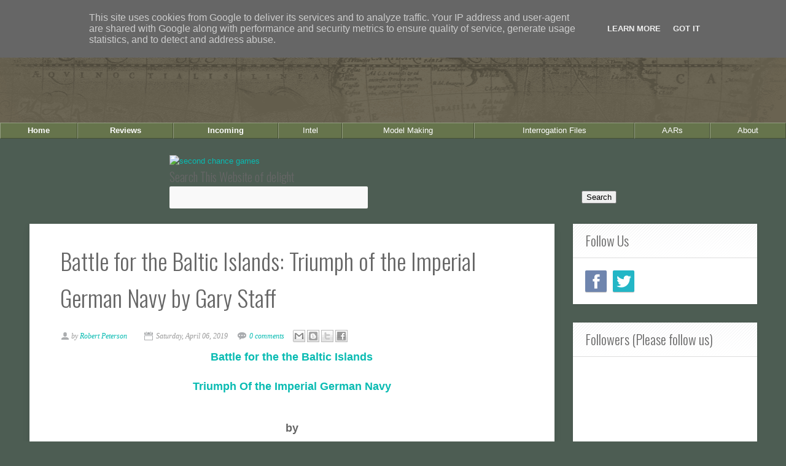

--- FILE ---
content_type: text/html; charset=UTF-8
request_url: https://www.awargamersneedfulthings.co.uk/2019/04/battle-for-baltic-islands-triumph-of.html
body_size: 41076
content:
<!DOCTYPE html>
<html dir='ltr' xmlns='http://www.w3.org/1999/xhtml' xmlns:b='http://www.google.com/2005/gml/b' xmlns:data='http://www.google.com/2005/gml/data' xmlns:expr='http://www.google.com/2005/gml/expr'>
<head>
<link href='https://www.blogger.com/static/v1/widgets/2944754296-widget_css_bundle.css' rel='stylesheet' type='text/css'/>
<meta content='width=device-width, initial-scale=1, maximum-scale=1' name='viewport'/>
<title>
Battle for the Baltic Islands: Triumph of the Imperial German Navy by Gary Staff
          - 
          A Wargamers Needful Things
</title>
<!-- Description and Keywords (start) -->
<meta content='wargames,wargaming,reviews,boardgames,aar,history,military,Lego,toy soldiers,PC,games,books,minifigs' name='keywords'/>
<!-- Description and Keywords (end) -->
<meta content='Battle for the Baltic Islands: Triumph of the Imperial German Navy by Gary Staff' property='og:title'/>
<meta content='https://www.awargamersneedfulthings.co.uk/2019/04/battle-for-baltic-islands-triumph-of.html' property='og:url'/>
<meta content='article' property='og:type'/>
<meta content='https://blogger.googleusercontent.com/img/b/R29vZ2xl/AVvXsEiHyXXbcePeiTCmB4Jr8Xx456l3BKObxevXuYAN1KsQtqh_qeN0BNAbQQhGyY2mjXOjQ_9cfJxGpG_PlawKgXkVyeG4SFpKTnc9VFkw5QXCBCXyfn4vMPe0oG8xIA9tfRqGUA9zZ6pUIoOU/s640/9781526748492_2.jpg' property='og:image'/>
<meta content='A Wargamers Needful Things' property='og:site_name'/>
<meta content='https://www.awargamersneedfulthings.co.uk/' name='twitter:domain'/>
<meta content='Battle for the Baltic Islands: Triumph of the Imperial German Navy by Gary Staff' name='twitter:title'/>
<meta content='summary_large_image' name='twitter:card'/>
<meta content='https://blogger.googleusercontent.com/img/b/R29vZ2xl/AVvXsEiHyXXbcePeiTCmB4Jr8Xx456l3BKObxevXuYAN1KsQtqh_qeN0BNAbQQhGyY2mjXOjQ_9cfJxGpG_PlawKgXkVyeG4SFpKTnc9VFkw5QXCBCXyfn4vMPe0oG8xIA9tfRqGUA9zZ6pUIoOU/s640/9781526748492_2.jpg' name='twitter:image'/>
<meta content='Battle for the Baltic Islands: Triumph of the Imperial German Navy by Gary Staff' name='twitter:title'/>
<!-- Social Media meta tag need customer customization -->
<meta content='Facebook App ID here' property='fb:app_id'/>
<meta content='Facebook Admin ID here' property='fb:admins'/>
<meta content='@username' name='twitter:site'/>
<meta content='@username' name='twitter:creator'/>
<meta content='text/html; charset=UTF-8' http-equiv='Content-Type'/>
<meta content='blogger' name='generator'/>
<link href='https://www.awargamersneedfulthings.co.uk/favicon.ico' rel='icon' type='image/x-icon'/>
<link href='https://www.awargamersneedfulthings.co.uk/2019/04/battle-for-baltic-islands-triumph-of.html' rel='canonical'/>
<link rel="alternate" type="application/atom+xml" title="A Wargamers Needful Things - Atom" href="https://www.awargamersneedfulthings.co.uk/feeds/posts/default" />
<link rel="alternate" type="application/rss+xml" title="A Wargamers Needful Things - RSS" href="https://www.awargamersneedfulthings.co.uk/feeds/posts/default?alt=rss" />
<link rel="service.post" type="application/atom+xml" title="A Wargamers Needful Things - Atom" href="https://www.blogger.com/feeds/4437416196467752074/posts/default" />

<link rel="alternate" type="application/atom+xml" title="A Wargamers Needful Things - Atom" href="https://www.awargamersneedfulthings.co.uk/feeds/1834373486468319657/comments/default" />
<!--Can't find substitution for tag [blog.ieCssRetrofitLinks]-->
<link href='https://blogger.googleusercontent.com/img/b/R29vZ2xl/AVvXsEiHyXXbcePeiTCmB4Jr8Xx456l3BKObxevXuYAN1KsQtqh_qeN0BNAbQQhGyY2mjXOjQ_9cfJxGpG_PlawKgXkVyeG4SFpKTnc9VFkw5QXCBCXyfn4vMPe0oG8xIA9tfRqGUA9zZ6pUIoOU/s640/9781526748492_2.jpg' rel='image_src'/>
<meta content='https://www.awargamersneedfulthings.co.uk/2019/04/battle-for-baltic-islands-triumph-of.html' property='og:url'/>
<meta content='Battle for the Baltic Islands: Triumph of the Imperial German Navy by Gary Staff' property='og:title'/>
<meta content='For your Wargamer, Toy soldier collector, MiniFig collector, military history nut. Reviews, interviews, Model Making, AARs and books!' property='og:description'/>
<meta content='https://blogger.googleusercontent.com/img/b/R29vZ2xl/AVvXsEiHyXXbcePeiTCmB4Jr8Xx456l3BKObxevXuYAN1KsQtqh_qeN0BNAbQQhGyY2mjXOjQ_9cfJxGpG_PlawKgXkVyeG4SFpKTnc9VFkw5QXCBCXyfn4vMPe0oG8xIA9tfRqGUA9zZ6pUIoOU/w1200-h630-p-k-no-nu/9781526748492_2.jpg' property='og:image'/>
<script async='async' data-ad-client='ca-pub-2450991277577671' src='https://pagead2.googlesyndication.com/pagead/js/adsbygoogle.js'></script>
<link href="//fonts.googleapis.com/css?family=Oswald:300" rel="stylesheet" type="text/css">
<script src="//ajax.googleapis.com/ajax/libs/jquery/1.8.3/jquery.min.js" type="text/javascript"></script>
<link href='https://maxcdn.bootstrapcdn.com/font-awesome/4.4.0/css/font-awesome.min.css' rel='stylesheet' type='text/css'/>
<style id='page-skin-1' type='text/css'><!--
/*
<script>
(function(i,s,o,g,r,a,m){i['GoogleAnalyticsObject']=r;i[r]=i[r]||function(){
(i[r].q=i[r].q||[]).push(arguments)},i[r].l=1*new Date();a=s.createElement(o),
m=s.getElementsByTagName(o)[0];a.async=1;a.src=g;m.parentNode.insertBefore(a,m)
})(window,document,'script','https://www.google-analytics.com/analytics.js','ga');
ga('create', 'UA-89272342-1', 'auto');
ga('send', 'pageview');
</script>
-----------------------------------------------
Blogger Template Style
Name:        Grid
Author :     http://www.soratemplates.com
License:     Free Version
----------------------------------------------- */
body#layout .header_right,.status-msg-wrap,body#layout .socials,#navbar,.date-header,.feed-links,.post-location,.post-icons{display: none !important;}
body#layout #header-wrapper {
min-height: 0px;
width: 40%;
margin-top: 47px;
}
body#layout div.topimg{float:left;width:100%}
body#layout .Blog .widget-content {
height: 16em;
width: 60%;
float: left;
}
body#layout #sidebar-wrapper {
overflow: visible;
float: right;
width: 37%;
}
.section, .widget, .widget-content, .widget ul, .widget li, body, h1, h2, h3, h4, h5, ul, li, a, p, span, img, dd {
border: medium none;
list-style: none outside none;
margin: 0;
outline: medium none;
padding: 0;
text-decoration: none;
}
body {
background: #4D5D53;
color: #666666;
font: 400 13px/1.6 Arial,"HelveticaNeue","Helvetica Neue",Helvetica,Arial,sans-serif;
word-wrap: break-word;
}
a {
color: #09BBB2;
}
body#layout div.section {
background-color: #F8F8F8;
font-family: sans-serif;
margin: 0px 4px 8px;
padding: 4px;
position: initial;
border: 1px solid #CCC;
overflow: visible;
}
a:hover {
color: #888888;
}
h1, h2, h3, h4, h5 {
font-family: "Oswald",Georgia,"Times New Roman",Times,serif;
font-weight: normal;
line-height: inherit;
}
.top_wrapper {
margin-bottom: 27px;
}
#header-wrapper {
background: #333333;
position: relative;
text-align: center;
z-index: 99;
min-height: 200px;
background-image: url("https://lh3.googleusercontent.com/blogger_img_proxy/AEn0k_soznPnL8UrVJ53lw3BZi2NZZ_bGyeSlHmzvMnnlgqtl8Elu9ruFIojb9U4iUm3FHEVoErkx-KMKk8I34Qy74NQvaNrVSS-1E0G2hgJ=s0-d"),
url(https://resources.blogblog.com/blogblog/data/1kt/watermark/body_overlay_navigator.png);
background-position: center top, center top;
background-repeat: no-repeat, no-repeat;
background-blend-mode:overlay;
text-indent:-9999px;
#background-size: cover;
background-color: #6a6351;
background-blend-mode: normal;
}
#lienban
{
background-image:url(https://lh3.googleusercontent.com/blogger_img_proxy/AEn0k_soznPnL8UrVJ53lw3BZi2NZZ_bGyeSlHmzvMnnlgqtl8Elu9ruFIojb9U4iUm3FHEVoErkx-KMKk8I34Qy74NQvaNrVSS-1E0G2hgJ=s0-d) no-repeat center;
display:block;
height:215px;
width:851px;
text-indent:-9999px;
position: relative;
text-align: center;
height: 100%;
}
.ornament {
background: rgba(0, 0, 0, 0);
height: 200px;
}
.header_right {
background: #fff;
height: 85px;
width: 100%;
border-bottom: 2px solid #E6E6E6;
}
#header, #header a {
color: #FFFFFF;
}
#header h1 {
font-size: 30px;
}
#header img {
padding:45px 0 0 5px;
}
#top_menu {
padding: 20px 0;
text-align: center;
width: 1170px;
margin: 0 auto;
}
.sf-menu.hide {
display: none;
}
.select_menu {
cursor: pointer;
display: none;
font-size: 12px;
height: 3em;
line-height: 3em;
margin: 0;
padding-left: 10px;
position: relative;
width: 100%;
z-index: 10;
}
#top_menu span.nav_select {
-moz-box-sizing: border-box;
background: url("https://blogger.googleusercontent.com/img/b/R29vZ2xl/AVvXsEhMhrLpKU9-xH6NvsfIw1h2QW2PFJZfp3jpeU7MKiANib8sh6t3fHpjS5bEosPZC2iQ0sF_QXJ3ft5BDbFTOWHx-7wVGh2TnRp1i_IjP67jsLCE9tvF4aK_wc5RRFtd0fKvh6EfNY7wZJHN/s32/button_gray.png") repeat-x scroll center bottom #FFFFFF;
border-radius: 2px;
box-shadow: 0 1px 1px rgba(0, 0, 0, 0.3);
display: none;
font-size: 12px;
height: 3em;
left: 0;
line-height: 3em;
padding: 0 1em;
position: absolute;
text-shadow: 0 1px 1px #FFFFFF;
top: 0;
width: 100%;
z-index: 1;
}
#top_menu span.nav_select span.menu_icon_wrapper {
background: url("https://blogger.googleusercontent.com/img/b/R29vZ2xl/AVvXsEi1rcbI-hj_fEjEb9ooMDFlfSSAOsbdzkGpIXKswUvYxfUs4vkEit0-L-6u193WfwCqc-mvVVmzkcIGZhhhW_OgSCRvhFGKE2mAI1bUo8WHk_nZZpRERX-p-ymeBNL3iSq7J30Nus8QGiO_/s32/button.png") repeat-x scroll center bottom #09BBB2;
border-bottom-right-radius: 2px;
border-top-right-radius: 2px;
font-size: 12px;
height: 3em;
position: absolute;
right: 0;
top: 0;
width: 3em;
display:none;
}
#top_menu span.nav_select span.menu_icon_wrapper span.menu_icon {
background: url("https://blogger.googleusercontent.com/img/b/R29vZ2xl/AVvXsEjxACztdEMyncP6QLu3rfYWYxnc-hndKpT-Ces1nWC1on-069ykhQsqhrVCUnN1GgS6LPnX9vlRTbXc0K1IOWbu0L36GUfSjgxmmZra2zwNH6kLnRlfKQkw3dR1xRhOJuBUvRaJ9XBB7OhT/s15/menu_icon.png") no-repeat scroll center center rgba(0, 0, 0, 0);
height: 100%;
left: 0;
position: absolute;
top: 0;
width: 100%;
display:none;
}
.header_search {
-moz-user-select: none;
float: right;
margin-left: 5px;
padding-top: 5px;
}
.header_search .search_zoom {
background: url(https://blogger.googleusercontent.com/img/b/R29vZ2xl/AVvXsEiRpnnA4hh5gbnmXI17_21j802HT9idn84Nf7e8iTmnSJmi-FH8eTbvZkrw4TV0xjvdZTm4sdmJ9wkzFXUqm38WD3hwEdEF4_FeKt06IH-ZCeI78Hffmf1J9JS-q9j8SKqAFNwXlq4rejQ/s1600/search-icon.png) 4px center no-repeat;
cursor: pointer;
float: right;
height: 28px;
width: 30px;
}
.header_search .search_zoom.close {
background-position: 0 100%;
}
.header_search .search_box {
display: none;
height: 36px;
margin-top: -17px;
position: absolute;
right: 40px;
top: 50%;
width: 200px;
}
.header_search .search_box.show {
display: block;
}
.header_search .search_box input.search_input {
height: 36px;
line-height: 32px;
padding: 0 10px;
width: 100%;
}
#menu-main-container {margin:0 0 0 0;padding:0px;}
#menu-main-container .menu-button{display:none;}
#menu-main-container ul{display:table;list-style:none;padding:0;text-align:center;width:100%;}
#menu-main-container ul li{background:#66744C;display:table-cell;*float:left;}
#menu-main-container ul li:hover{background:#859862;}
#menu-main-container ul li a{border:1px solid rgba(255,255,255,0.3);border-bottom:1px solid rgba(0,0,0,0.3);border-right:1px solid rgba(0,0,0,0.3);color:#fff;display:block;padding:2px 1em;text-decoration: none;}
#menu-main-container ul li:last-child,#menu-main-container ul li:last-child a{border-right:0;}
.menu-dd ul li{background:#66744C;}
.menu-dd ul li:hover{background:#859862;}
.menu-dd ul li a{border:1px solid rgba(255,255,255,0.3);border-bottom:1px solid rgba(0,0,0,0.3);border-right:1px solid rgba(0,0,0,0.3);color:#fff;display:block;padding:2px 1em;text-decoration: none;}
.menu-dd ul li:last-child,#menu-main-container ul li:last-child a{border-right:0;}
.menu-item-dd-hdr {
background:#66744C;
cursor: pointer;
border:1px solid rgba(255,255,255,0.3);border-bottom:1px solid rgba(0,0,0,0.3);border-right:1px solid rgba(0,0,0,0.3);color:#fff;display:block;padding:2px 1em;text-decoration: none;
}
.menu-dropdown {
position: relative;
display: inline-block;
width:100%;
border: none;
}
.menu-dropdown-content {
display: none;
position: absolute;
background-color: #66744C;
z-index: 1;
}
.menu-dropdown-content a{border:1px solid rgba(255,255,255,0.3);border-bottom:1px solid rgba(0,0,0,0.3);border-right:1px solid rgba(0,0,0,0.3);color:#fff;display:block;padding:2px 1em;text-decoration: none;}
.menu-dd ul li a{border:1px solid rgba(255,255,255,0.3);border-bottom:1px solid rgba(0,0,0,0.3);border-right:1px solid rgba(0,0,0,0.3);color:#fff;display:block;padding:2px 1em;text-decoration: none;}
.menu-dropdown-content a {
text-decoration: none;
display: block;
}
.menu-dropdown-content a:hover {background:#859862;}
.menu-dropdown:hover .menu-dropdown-content {
display: block;
}
.menu-dropdown:hover .menu-item-dd-hdr {
background:#859862;
}
.sf-menu, .sf-menu * {
list-style: none outside none;
margin: 0;
padding: 0;
}
.sf-menu {
line-height: 1;
}
.sf-menu ul {
position: absolute;
top: -999em;
width: 15em;
}
.sf-menu ul li {
width: 100%;
}
.sf-menu li:hover {
visibility: inherit;
}
.sf-menu li {
float: left;
margin-right: 5px;
position: relative;
}
.sf-menu a {
display: block;
position: relative;
}
.sf-menu li:hover ul, .sf-menu li.sfHover ul {
left: 0;
top: 3.1em;
z-index: 99;
}
ul.sf-menu li:hover li ul, ul.sf-menu li.sfHover li ul {
top: -999em;
}
ul.sf-menu li li:hover ul, ul.sf-menu li li.sfHover ul {
left: 15em;
padding-top: 0;
top: 0;
}
ul.sf-menu li li:hover li ul, ul.sf-menu li li.sfHover li ul {
top: -999em;
}
ul.sf-menu li li li:hover ul, ul.sf-menu li li li.sfHover ul {
left: 10em;
top: 0;
}
.sf-menu {
}
.sf-menu a {
padding: 0.9em 1em;
text-decoration: none;
}
.sf-menu a, .sf-menu a:visited {
border-radius: 2px;
color: #222;
font-weight: bold;
line-height: 1em;
outline: medium none;
padding: 1em;
}
.sf-menu li {
border-radius: 2px;
}
.sf-menu li li {
background: none repeat scroll 0 0 #FFFFFF;
border-bottom: 1px solid #EAEAEA;
border-radius: 0;
}
.sf-menu li:first-child {
border-top-left-radius: 4px;
border-top-right-radius: 4px;
}
.sf-menu li:last-child {
border: medium none;
border-bottom-left-radius: 4px;
border-bottom-right-radius: 4px;
}
.sf-menu li li a, .sf-menu li li a:visited {
color: #666666;
text-shadow: none;
}
.sf-menu > li.current-menu-ancestor > a, .sf-menu > li.current-menu-parent > a, .sf-menu > li.current-post-ancestor > a, .sf-menu > li.current-post-parent > a, .sf-menu > li.current-menu-item > a, .sf-menu > li.current_page_item > a, .sf-menu > li.current > a {
color: #222;
}
.sf-menu li:hover, .sf-menu li.sfHover {
color: #09BBB2;
outline: 0 none;
}
.sf-menu > li:hover > a, .sf-menu > li.sfHover > a {
color: #09BBB2;
}
.sf-menu li li.current-menu-ancestor > a, .sf-menu li li.current-menu-parent > a, .sf-menu li li.current-post-ancestor > a, .sf-menu li li.current-post-parent > a, .sf-menu li li.current-menu-item a, .sf-menu li li.current_page_item a, .sf-menu li li.current a {
background: none repeat scroll 0 0 #F0F0F0;
box-shadow: none;
color: #F4836A;
}
.sf-menu li li:hover, .sf-menu li li.sfHover {
background: url("https://blogger.googleusercontent.com/img/b/R29vZ2xl/AVvXsEjFMN3TKTG99KKQ0f_y1iffBdjy1asvt1vo2HZWG6TGOMgsybQ1_NRQCB67I37bIbGx4WLyuAwQjIYmgPQzOtTkdKVd7_Vmi-Ocf_eIF40vctWD8_F_g-Cty9zpw-VpcZSrmVKVKi7kGJaS/s67/pattern.png") repeat-x scroll 0 0 #F9F9F9;
}
.sf-menu li li:hover a, .sf-menu li li.sfHover a {
color: #09BBB2;
}
.sf-menu a.sf-with-ul {
min-width: 1px;
padding-right: 1.7em;
}
.sf-sub-indicator {
background: url("https://blogger.googleusercontent.com/img/b/R29vZ2xl/AVvXsEhSL4bSskQBZe05wTICyNW9S4cUxexBSwWll8QDKWWkxPD0PiT1drI1rgSupTUy9Ci2wnr0IwxZUdDw-md8_qih16lkTp1bYpH7f9_aKobX_N2H5ObBO_WgKsCXBDuMDFaOGeySDrnWoWm5/s110/arrows-ffffff.png") no-repeat scroll -10px -100px rgba(0, 0, 0, 0);
display: block;
height: 10px;
overflow: hidden;
position: absolute;
right: 0.6em;
text-indent: -999em;
top: 1.05em;
width: 10px;
}
a > .sf-sub-indicator {
background-position: 0 -100px;
top: 1.1em;
}
a:focus > .sf-sub-indicator, a:hover > .sf-sub-indicator, a:active > .sf-sub-indicator, li:hover > a > .sf-sub-indicator, li.sfHover > a > .sf-sub-indicator {
background-position: -10px -100px;
}
.sf-menu ul .sf-sub-indicator {
background-position: -10px 0;
}
.sf-menu ul a > .sf-sub-indicator {
background-position: 0 0;
}
.sf-menu ul a:focus > .sf-sub-indicator, .sf-menu ul a:hover > .sf-sub-indicator, .sf-menu ul a:active > .sf-sub-indicator, .sf-menu ul li:hover > a > .sf-sub-indicator, .sf-menu ul li.sfHover > a > .sf-sub-indicator {
background-position: -10px 0;
}
.sf-shadow ul {
background: url("https://blogger.googleusercontent.com/img/b/R29vZ2xl/AVvXsEiHse9h_ynh5QULR7_K0sS87NyaGKPQdiz2YdpGDaiB7CYXzgSW9Z9j1PnUHryjnAya4PQP3KqJfDdzGub2Q4fQI8s-deSysq1bSkHXMybsxeXk18g-lujdAYqH66McvFmxEq6hV4C9Snt5/s19/menu_arrow.png") no-repeat scroll 20px 0 rgba(0, 0, 0, 0);
border-radius: 4px;
padding-top: 8px;
}
.sf-shadow ul.sf-shadow-off {
background: none repeat scroll 0 0 rgba(0, 0, 0, 0);
}
.sf-shadow ul ul {
background: url("https://blogger.googleusercontent.com/img/b/R29vZ2xl/AVvXsEhYzvadWw6GJBQgZ_XV2bsJW2psf2hyDzXmsdc1CfJSnfNvjkMBCgVlMkII088sBrKP8hRwrtvnvB83m53mhMSqKbpExEDk-sJX3Y_KY7Xmo8QE-79imf-HUku1UaR5jq-Knaa2VIkOcrVp/s19/menu_arrow_sub.png") no-repeat scroll 0 10px rgba(0, 0, 0, 0);
padding: 0 0 0 8px;
}
input[type="text"], input[type="password"], input[type="email"], textarea, select {
-moz-box-sizing: border-box;
background: none repeat scroll 0 0 #F9F9F9;
border: medium none;
border-radius: 2px;
color: #888888;
display: inline-block;
font-size: 0.9em;
line-height: 1em;
margin: 0;
max-width: 100%;
outline: medium none;
padding: 1em;
width: 300px;
}
select {
line-height: 1em;
padding: 1em;
width: 200px;
}
input[type="text"]:focus, input[type="password"]:focus, input[type="email"]:focus, textarea:focus {
background-color: #FFF5CD;
color: #333333;
}
textarea {
min-height: 60px;
}
label, legend {
display: block;
font-weight: bold;
}
label {
display: block;
margin-bottom: 10px;
}
input[type="checkbox"] {
display: inline;
}
@media not all {
input[type="text"], input[type="password"], input[type="email"] {
padding: 0.9em;
}
}
html[xmlns] .slides {
display: block;
}
* html .slides {
height: 1%;
}
.no-js .slides > li:first-child {
display: block;
}
#sidebar-wrapper {
float: right;
width: 300px;
}
.post_item, #comments {
background-color: #FFFFFF;
box-shadow: 0 4px 11px rgba(0,0,0,0.09);
}
.post_item{
-moz-transition: all 0.2s linear;
-o-transition: all 0.2s linear;
transition: all 0.2s linear;
-webkit-transition: all 0.2s linear ease-in-out .2s;
-moz-transition: all 0.2s linear ease-in-out .2s;
-o-transition: all 0.2s linear ease-in-out .2s;
transition: all 0.2s linear ease-in-out .2s;
-webkit-transition: all 0.2s linear;
-moz-transition: all 0.2s linear;
-o-transition: all 0.2s linear;
transition: all 0.2s linear;
}
.post_item h3 {
font-size: 22px;
}
.post_item h1 {
font-size: 38px;
margin-bottom: 18px;
}
.post_item_title a {
color: #4B4B4B;
display: block;
padding: 12px 30px;
font-weight: 700;
}
.post_item_title a:hover {
color: #09BBB2;
}
.large_thumb {
position: relative;
}
.post-body img {
max-width: 500px;
}
.thumb {
display: block;
height: auto !important;
width: 100% !important;
}
.post_meta {
background: url("https://blogger.googleusercontent.com/img/b/R29vZ2xl/AVvXsEjFMN3TKTG99KKQ0f_y1iffBdjy1asvt1vo2HZWG6TGOMgsybQ1_NRQCB67I37bIbGx4WLyuAwQjIYmgPQzOtTkdKVd7_Vmi-Ocf_eIF40vctWD8_F_g-Cty9zpw-VpcZSrmVKVKi7kGJaS/s67/pattern.png") repeat-x scroll 0 0 rgba(0, 0, 0, 0);
padding: 8px 30px;
}
.post_meta span {
color: #999999;
font-family: Georgia,"Times New Roman",Times,serif;
font-size: 12px;
font-style: italic;
line-height: 1;
margin-right: 12px;
padding: 5px 0;
white-space: nowrap;
}
.post_meta span.user {
background: url("https://blogger.googleusercontent.com/img/b/R29vZ2xl/AVvXsEhqj2_i2-bNqhnLXjGo8LJGzmvJ9Ihpzo9Hm7fw_jRUFtH-hTESGxyEzU918tk6XL9MmrYld27d7gV_Kz2Ee-kXiIKW_Yob515y2LCy52RBtWB2T-KGn8AviXWLjxg1c45JAsKeRJnonISJ/s16/meta_user.png") no-repeat scroll left center rgba(0, 0, 0, 0);
padding-left: 18px;
}
.post_meta span.time {
background: url("https://blogger.googleusercontent.com/img/b/R29vZ2xl/AVvXsEixY4UHB2yzq0W0wmaEa4p8yFBYYBhlGzkjwEv8ii_AIKFHaJ6iqaql3o4RSJg0iSKIWas2RlmfCpuhCcxRDYOAb-l5J0DFPYxEIwDyaimzhRRYag5ZUuD2U-dKgcjlqOA9cSNWFKoJioJT/s16/meta_time.png") no-repeat scroll left center rgba(0, 0, 0, 0);
padding-left: 20px;
}
.post_meta span.comment {
background: url("https://blogger.googleusercontent.com/img/b/R29vZ2xl/AVvXsEgme3HmYS5AZwVzboWjND2hwFnsxMmUcrxGXd6AY-PgNmn20X2m8HXx7WznwIuR8No0avFNB14s18RlAxT2-Srh1D3xaMh4IkPInPgGZDKdOVPT80dEYp0YO-F1dhfcu5yyoMdxYkw6PU04/s16/meta_comment.png") no-repeat scroll left center rgba(0, 0, 0, 0);
padding-left: 20px;
}
.post_item_inner {
padding: 30px;
position: relative;
}
.post_item_inner p {
margin-bottom: 30px;
}
.button.normal {
}
.button, .post_tag a, .letter_submit {
display: block;
width: 140px;
min-width: 22px;
padding: 10px 16px;
margin: 24px auto 0 auto;
font-size: 17px;
line-height: 26px;
text-decoration: none;
text-align: center;
border-radius: 3px;
border: 1px solid #ebebeb;
color: #09BBB2;
outline: none;
-webkit-transition: all 0.2s ease-in-out;
transition: all 0.2s ease-in-out;
font-family: Georgia, "Times New Roman", Times, serif;
font-style: italic;
}
.button:hover {
opacity: 0.8;
}
.like_post {
background: url("https://blogger.googleusercontent.com/img/b/R29vZ2xl/AVvXsEjFMN3TKTG99KKQ0f_y1iffBdjy1asvt1vo2HZWG6TGOMgsybQ1_NRQCB67I37bIbGx4WLyuAwQjIYmgPQzOtTkdKVd7_Vmi-Ocf_eIF40vctWD8_F_g-Cty9zpw-VpcZSrmVKVKi7kGJaS/s67/pattern.png") repeat scroll 0 0 #F7F7F7;
border-radius: 2px;
float: right;
}
.post blockquote {
background: url("https://blogger.googleusercontent.com/img/b/R29vZ2xl/AVvXsEgGRsukG7camFaGKKiiOy8s7rckeTcGf362-Fvc-j2n_DlCrLN8CMJquqPp6vdDK41cL7wqonxk8be4j4TF9bxbCC_9HElcuUu4MDoBg1HfCxHkOxkeCK4kiciCd41ygW5YkKpemb02VM-t/s19/quote.png") no-repeat scroll 25px 20px #34495E;
color: #FFFFFF;
padding: 10px;
position: relative;
}
.post-footer {
border-top: 1px solid #EEEEEE;
margin-top: 30px;
padding-top: 20px;
}
.post_tag a {
background-color: #EDEDED;
box-shadow: 0px 1px 1px rgba(0, 0, 0, 0.3);
color: #666 !important;
font-weight: normal;
margin: 0 0 10px;
padding: 5px;
text-shadow: 0px 1px 1px #FFF;
float: right;
}
.post_tag a:hover {
background-color: #09BBB2;
color: #FFFFFF !important;
opacity: 1;
text-shadow: 0 1px 1px rgba(0, 0, 0, 0.3);
}
.sidebar .widget {
background-color: #FFFFFF;
box-shadow: 0 0 4px rgba(0, 0, 0, 0.1);
margin-bottom: 30px;
}
.sidebar h2 {
background: url("https://blogger.googleusercontent.com/img/b/R29vZ2xl/AVvXsEjFMN3TKTG99KKQ0f_y1iffBdjy1asvt1vo2HZWG6TGOMgsybQ1_NRQCB67I37bIbGx4WLyuAwQjIYmgPQzOtTkdKVd7_Vmi-Ocf_eIF40vctWD8_F_g-Cty9zpw-VpcZSrmVKVKi7kGJaS/s67/pattern.png") repeat-x scroll 0 0 rgba(0, 0, 0, 0);
border-bottom: 1px solid #DEDEDE;
border-top-left-radius: 4px;
border-top-right-radius: 4px;
font-size: 22px;
margin: 0;
padding: 10px 20px;
text-shadow: 0 1px 1px #FFFFFF;
}
.sidebar ul li {
background: url("https://blogger.googleusercontent.com/img/b/R29vZ2xl/AVvXsEhhl3LhDeie5xRYsJnqHBj0lxbA3JweXTqeHEpluCqtc_L1FAKwWS0y2Oq_6GJuCWznTVhYkcRbz-gSK-vYpfi0ACYXKqEQ-sCgNCdlhOZcTuUG2hqLna3E0a5fUg1AM5DJFPFUxI_st7aN/s16/folder.png") no-repeat scroll 20px center rgba(0, 0, 0, 0);
border-bottom: 1px solid #EEEEEE;
padding: 15px 20px 15px 45px;
}
.sidebar ul li:hover {
background-color: #F9F9F9;
}
.sidebar ul li:last-child, #PopularPosts1 dd:last-child {
border: medium none;
border-bottom-left-radius: 4px;
border-bottom-right-radius: 4px;
}
.sidebar li a {
color: #666666;
}
.sidebar .PopularPosts1 ul {
counter-reset: popularcount;
margin: 0;
padding: 0;
}
.sidebar .PopularPosts1 ul li {
float: left;
max-height: 130px;
min-width: 250px;
position: relative;
}
.sidebar .PopularPosts1 .item-thumbnail::after {
color: rgba(255,255,255, 0.63);
content: counter(popularcount, decimal);
counter-increment: popularcount;
font: 70px &#39;Oswald&#39;, sans-serif;
list-style-type: none;
position: absolute;
left: 5px;
top: -5px;
z-index: 4;
}
.sidebar .PopularPosts1 .item-thumbnail::before {
background: rgba(0, 0, 0, 0.3);
bottom: 0px;
content: &quot;&quot;;
height: 100px;
width: 100px;
left: 0px;
right: 0px;
margin: 0px auto;
position: absolute;
z-index: 3;
}
.sidebar .PopularPosts1 .item-thumbnail a {
clip: auto;
display: block;
height: auto;
overflow: hidden;
}
.sidebar .PopularPosts1 .item-thumbnail {
width: 100px;
height: 100px;
margin: 0px 10px 0px 0px !important;
position: relative;
}
.sidebar .PopularPosts1 .item-thumbnail:hover:before {
display: none;
}
.sidebar .PopularPosts1 .item-thumbnail img {
position: relative;
padding-right: 0px !important;
height: 100%;
width: 100%;
object-fit: cover;
}
.sidebar .PopularPosts1 .item-title {
font: 13px &#39;Oswald&#39;, sans-serif;
text-transform: uppercase;
padding: 0px 5px 10px;
}
.sidebar .PopularPosts1 .item-title a {
color: #000;
text-decoration: none;
}
.sidebar .PopularPosts1 .item-snippet {
font: 13px &quot;Times New Roman&quot;,Times,FreeSerif,serif;
}
.sidebar .PopularPosts1 .widget-content ul li {
padding: 0px 5px 0px 0px !important;
}
.sidebar .PopularPosts1 .item-content {
padding: 5px 0px;
border-bottom: 1px dotted #dedede;
overflow: hidden;
height: 100px;
position: relative;
}
#comments {
margin-bottom: 30px;
overflow: hidden;
padding: 20px;
}
#comments h4 {
display: inline;
line-height: 40px;
padding: 10px;
}
#comments h4, .comments .comment-header, .comments .comment-thread.inline-thread .comment {
position: relative;
}
#comments h4, .comments .continue a {
background: none repeat scroll 0 0 #09BBB2;
}
#comments h4, .comments .user a, .comments .continue a {
font-size: 16px;
}
#comments h4, .comments .continue a {
color: #FFFFFF;
font-weight: normal;
}
#comments h4:after {
border-right: 20px solid rgba(0, 0, 0, 0);
border-top: 10px solid #09BBB2;
bottom: -10px;
content: "";
height: 0;
left: 10px;
line-height: 0;
position: absolute;
width: 0;
}
#comments .avatar-image-container img {
border: 0 none;
}
.comment-thread {
color: #111111;
}
.comment-thread a {
color: #777777;
}
.comment-thread ol {
margin: 0 0 20px;
}
.comment-thread .comment-content a, .comments .user a, .comments .comment-thread.inline-thread .user a {
color: #09BBB2;
}
.comments .avatar-image-container, .comments .avatar-image-container img {
height: 48px;
max-height: 48px;
max-width: 48px;
width: 48px;
}
.comments .comment-block, .comments .comments-content .comment-replies, .comments .comment-replybox-single {
margin-left: 60px;
}
.comments .comment-block, .comments .comment-thread.inline-thread .comment {
background: none repeat scroll 0 0 #F9F9F9;
border: 1px solid #DDDDDD;
padding: 10px;
}
.comments .comments-content .comment {
line-height: 1em;
margin: 15px 0 0;
padding: 0;
width: 100%;
}
.comments .comments-content .icon.blog-author {
background-image: url("https://blogger.googleusercontent.com/img/b/R29vZ2xl/AVvXsEhuMzdXOxxPOuPhewDdjZ1WpyWJPiZrohEWuloDWBzTFNX8j_70GW61euOCsVug-LN7-LpjzGbY87Ly7FSwVAs-_Qm84MO6j1HgUGTnKhV0isCEMCuJf7emgHXDWSFPD_i4p5scD28DyPyM/s36/author.png");
height: 36px;
margin: 0;
position: absolute;
right: -12px;
top: -12px;
width: 36px;
}
.comments .comments-content .inline-thread {
padding: 0 0 0 20px;
}
.comments .comments-content .comment-replies {
margin-top: 0;
}
.comments .comment-content {
line-height: 1.4em;
padding: 5px 0;
}
.comments .comment-thread.inline-thread {
background: none repeat scroll 0 0 rgba(0, 0, 0, 0);
border-left: 1px solid #DDDDDD;
}
.comments .comment-thread.inline-thread .comment {
width: auto;
}
.comments .comment-thread.inline-thread .comment:after {
border-top: 1px solid #DDDDDD;
content: "";
height: 0;
left: -20px;
position: absolute;
top: 10px;
width: 10px;
}
.comments .comment-thread.inline-thread .comment .comment-block {
background: none repeat scroll 0 0 rgba(0, 0, 0, 0);
border: 0 none;
padding: 0;
}
.comments .comment-thread.inline-thread .comment-block {
margin-left: 48px;
}
.comments .comment-thread.inline-thread .user a {
font-size: 13px;
}
.comments .comment-thread.inline-thread .avatar-image-container, .comments .comment-thread.inline-thread .avatar-image-container img {
height: 36px;
max-height: 36px;
max-width: 36px;
width: 36px;
}
.comments .continue {
border-top: 0 none;
width: 100%;
}
.comments .continue a {
padding: 10px 0;
text-align: center;
}
.comment .continue {
display: none;
}
#comment-editor {
width: 103% !important;
}
.comment-form {
max-width: 100%;
width: 100%;
}
.comments .comments-content .loadmore, .comments .comments-content {
margin: 0;
}
#blog-pager-newer-link {
float: left;
}
#blog-pager-older-link {
float: right;
}
#blog-pager {
clear: both;
margin: 0;
padding: 0 0 20px;
text-align: center;
}
#footer {
background: #111111;
box-shadow: 0 -1px 2px rgba(0, 0, 0, 0.1);
font-size: 0.9em;
padding: 20px 0;
color: #CECECE;
text-align: center;
border-top: 4px solid #09bbb2;
}
#footer a {
font-weight: bold;
}
#PopularPosts1 img {
background-color: #FFFFFF;
border: 1px solid #EEEEEE;
border-radius: 2px;
float: left;
margin-right: 15px;
padding: 3px;
}
#PopularPosts1 dd {
border-bottom: 1px solid #EEEEEE;
padding: 20px;
}
#PopularPosts1 dd:hover {
background-color: #F9F9F9;
}
#PopularPosts1 dd a {
color: #666666;
}
.status-msg-body {
position: relative !important;
}
.CSS_LIGHTBOX {
z-index: 9999 !important;
}
.fblike {
height: 20px;
max-width: 84px;
padding: 8px 0 3px 13px;
}
.post-share-buttons {
margin-left: 46px;
margin-top: 20px;
}
.post_author {
background: url("https://blogger.googleusercontent.com/img/b/R29vZ2xl/AVvXsEjFMN3TKTG99KKQ0f_y1iffBdjy1asvt1vo2HZWG6TGOMgsybQ1_NRQCB67I37bIbGx4WLyuAwQjIYmgPQzOtTkdKVd7_Vmi-Ocf_eIF40vctWD8_F_g-Cty9zpw-VpcZSrmVKVKi7kGJaS/s67/pattern.png") repeat-x scroll 0 0 #FFFFFF;
border-top: 1px solid #EDEDED;
margin-bottom: 30px;
padding: 20px;
}
.post_author {
border-bottom-left-radius: 4px;
border-bottom-right-radius: 4px;
box-shadow: 0 4px 4px rgba(0, 0, 0, 0.1);
}
.post_author h4 {
font-size: 18px;
}
.post_author .author_avatar {
float: left;
height: 100px;
width: 100px;
}
.post_author .author_avatar img {
display: block;
}
.post_author .author_wrapper {
margin-left: 120px;
}
.post_author h4 {
margin-bottom: 5px;
}
.post_author p {
margin: 0;
padding: 0;
}
.small_thumb {
background-color: #FFFFFF;
border: 1px solid #EEEEEE;
border-radius: 2px;
padding: 3px;
}
#related-posts {
background-color: #FFFFFF;
box-shadow: 0 0 4px rgba(0, 0, 0, 0.1);
margin-bottom: 30px;
}
#related-posts ul {
padding: 0 10px;
}
#related-posts ul li {
-moz-box-sizing: border-box;
float: left;
font-weight: bold;
margin-bottom: 20px;
padding: 0 10px;
width: 17%;
}
.pthumb {
background-color: #FFFFFF;
border: 1px solid #EEEEEE;
height: 97px;
margin: 0 0 10px;
overflow: hidden;
padding: 3px;
width: 100%;
}
.pthumb img {
height: 97px;
width: 100%;
}
#related-posts img:hover {
opacity: 0.7;
}
#related-posts ul li:nth-child(4n+4) {
margin-right: 0;
}
.heading-border {
background: url("https://blogger.googleusercontent.com/img/b/R29vZ2xl/AVvXsEjFMN3TKTG99KKQ0f_y1iffBdjy1asvt1vo2HZWG6TGOMgsybQ1_NRQCB67I37bIbGx4WLyuAwQjIYmgPQzOtTkdKVd7_Vmi-Ocf_eIF40vctWD8_F_g-Cty9zpw-VpcZSrmVKVKi7kGJaS/s67/pattern.png") repeat-x scroll 0 0 rgba(0, 0, 0, 0);
border-bottom: 1px solid #DEDEDE;
border-top-left-radius: 4px;
border-top-right-radius: 4px;
font-size: 22px;
margin: 0 0 20px;
padding: 10px 20px;
text-shadow: 0 1px 1px #FFFFFF;
}
.FollowByEmail {
background-color:#09BBB2 !important;
background-image: url("https://blogger.googleusercontent.com/img/b/R29vZ2xl/AVvXsEjFMN3TKTG99KKQ0f_y1iffBdjy1asvt1vo2HZWG6TGOMgsybQ1_NRQCB67I37bIbGx4WLyuAwQjIYmgPQzOtTkdKVd7_Vmi-Ocf_eIF40vctWD8_F_g-Cty9zpw-VpcZSrmVKVKi7kGJaS/s67/pattern.png");
background-repeat: repeat-x;
border: 5px solid #FFFFFF;
color: #FFFFFF;
}
.FollowByEmail h2 {
background: none repeat scroll 0 0 rgba(0, 0, 0, 0);
border-bottom: medium none;
border-radius: 0;
color: #FFFFFF;
margin-bottom: 15px;
padding: 0;
text-shadow: 0 1px 1px rgba(0, 0, 0, 0.3);
}
.FollowByEmail .newsletter_inner {
padding: 25px 20px;
}
.FollowByEmail p {
margin-bottom: 30px;
}
.FollowByEmail .letter_email {
line-height: normal;
margin-bottom: 10px;
width: 62%;
}
.FollowByEmail .letter_submit {
background: url("https://blogger.googleusercontent.com/img/b/R29vZ2xl/AVvXsEi1rcbI-hj_fEjEb9ooMDFlfSSAOsbdzkGpIXKswUvYxfUs4vkEit0-L-6u193WfwCqc-mvVVmzkcIGZhhhW_OgSCRvhFGKE2mAI1bUo8WHk_nZZpRERX-p-ymeBNL3iSq7J30Nus8QGiO_/s32/button.png") repeat-x scroll center bottom #666666;
border: medium none;
margin: 0;
}
.FollowByEmail .letter_submit:hover {
opacity: 0.8;
}
.widget_socials .social_wrapper {
padding: 20px 20px 10px;
}
.widget_socials .social_inner {
margin-right: -20px;
}
.widget_socials p {
margin-bottom: 30px;
}
.widget_socials a {
background-color: #888888;
background-position: 50% 50%;
background-repeat: no-repeat;
border-radius: 2px;
box-shadow: 0 1px 1px rgba(0, 0, 0, 0.3);
float: left;
height: 35px;
margin-bottom: 10px;
margin-right: 10px;
overflow: hidden;
text-indent: 9999em;
width: 35px;
}
.widget_socials a:hover {
background-color: #666666 !important;
}
.widget_socials a.facebook {
background-color: #6F85AE;
background-image: url("https://blogger.googleusercontent.com/img/b/R29vZ2xl/AVvXsEjWA7LNg5Jp6J-53R2WYkvvIDPglbVhusmbXXgy9G4zGjL0FA1XM21OhleuEtitToVF4XoaHJHAokIoV1vmvx1yEeChgDLr1yxwp4FoaHsneK6aHZX4bP8q80K8GHwvO1ctrKPhKE3YbQ3c/s24/facebook.png");
}
.widget_socials a.twitter {
background-color: #23B6C6;
background-image: url("https://blogger.googleusercontent.com/img/b/R29vZ2xl/AVvXsEhv1Yh1GgfIKmES6M4eT5bt8i7NP0iCWzEfHcnXpDvet7X7P713i7OvEEiK4Xa5lbltvG3ZiSRAG6JPWbhOfcAHZu0lLwZNeYB3kKbte461KiOVsW3yFAHH4LmNsFBvsYuyw9aBtQqdeyzP/s24/twitter.png");
}
.widget_socials a.flickr {
background-color: #FF0084;
background-image: url("https://blogger.googleusercontent.com/img/b/R29vZ2xl/AVvXsEggPXhrpr8et3d1nb_WcQAaAfUhlX8AqxFSmw9s6B2JbcBYOWVKDhfh5BxWYgr_4gPpvnidFdhQyjfGhmi5jqYa6ClUy9Dd3NVqsTHFscgq0kf1eaMImeteBNR-AlWjUOXfzymC9zXOb1le/s24/flickr.png");
}
.widget_socials a.dribbble {
background-color: #C6376D;
background-image: url("https://blogger.googleusercontent.com/img/b/R29vZ2xl/AVvXsEgEnf2BjLoEoWPJcX_M3J_39KWREUOTRNvIKG4qUvW6XDiOE_rKQl9TWoVEylUrQeBsdkfOWtZSl8Vit1kCdFvsqZ0nPW8PjQSiKuz83h3_Nl5goqnVor-SLXgQw4ovQimdiEq-wvW5EjiB/s24/dribbble.png");
}
.widget_socials a.vimeo {
background-color: #20B9EB;
background-image: url("https://blogger.googleusercontent.com/img/b/R29vZ2xl/AVvXsEgCSExYZH8Yq9un-ZFovNAPtW6oSJ0LdCQ5nyk4GmLwAnwfSv1e7eD3z5_CpvWg2IuuN67r5KJ0q3stDx4KZMnoaU0_DfHFBNgaNAhd5ldthT7W9bFAULLWWh4DdpO4PQIYQyaf01vSIbIo/s24/vimeo.png");
}
.widget_socials a.tumblr {
background-color: #2E4B68;
background-image: url("https://blogger.googleusercontent.com/img/b/R29vZ2xl/AVvXsEg9jTp6uMaesxahJJoOk9uJcxolfAuYEIB0ESH-jtEBPGb1wbeuXQhqRRmPxgEGjHVdXTd9bhvFdUfu3RJqH055Oa5gECgCcf0rHJVG-MkG1Ln_6EkKp6rnFZ_DaYQc9dA6YehN7o7H6YHo/s24/tumblr.png");
}
.widget_socials a.rss {
background-color: #FA7204;
background-image: url("https://blogger.googleusercontent.com/img/b/R29vZ2xl/AVvXsEgvTFFdA3Z1nQ2BL8ccp8OwqP86AAUNNK5kFH9t9gw-F_L7N3eBd0uF7RE4RVmaxThtJ7p2-hWQ2g1WSPkqMdEza_XVIAXLN_nNAaTRddh2yL0od62_PMuRNtRwgEyCIVDxe1rKwkFTuW2w/s24/rss.png");
}
.widget_socials a.linkedin {
background-color: #006699;
background-image: url("https://blogger.googleusercontent.com/img/b/R29vZ2xl/AVvXsEjoeaCJaHlbA2HZGhaK6Ket9nD4PLkaDgUSEGt4crEMqOZTvj14DSABFHDm6LHwmNLZuqoFo6xAPecr31n1wo3W6nD3MR88WzulVoxnBaj3GrNGN5fVCrQprmsZnujcnBElBh4P15bWN5lx/s24/linkedin.png");
}
.widget_socials a.youtube {
background-color: #DD3D3D;
background-image: url("https://blogger.googleusercontent.com/img/b/R29vZ2xl/AVvXsEj7ujCa04UmTuRW1a13AARWdNc1uNX9zy2OM0uvJUSOd2tAVgV_LuEhoP59JWHYca7F9SFwz3UKM3nVgWQs-tOgBQVGFmb16aQm_5djiqvYUb6rxGNPcGWiivBG6SWUNu1StCfUD3Z0Nsh6/s24/youtube.png");
}
.widget_socials a.google_plus {
background-color: #DD3D3D;
background-image: url("https://blogger.googleusercontent.com/img/b/R29vZ2xl/AVvXsEismcxBCUCEFLy4BbEwkXuCMH8GghFt0lDHEIUIplYxKxo6YxIxHw2CkRM1lsPnUIabCXR8xhVgd3U0PlEAUrAHYLrsYTISWoa3B3AO7nDwbCRW_MXeH_bgzJvztTkfH4bgy2Rx-M233r6r/s24/google%252B.png");
}
.widget_socials a.pinterest {
background-color: #C9242D;
background-image: url("https://blogger.googleusercontent.com/img/b/R29vZ2xl/AVvXsEhMPvbCfKq282VGYysKFZUMz8BgUq7s1nUNwT_oBSdcEK6tFpqpd6ziLilS_m2ExKQF5jSTP3zRH9mYFC1Nr85w3RFyZlAbpuc85tV8qMeH45WGPjmLjfOJel_dRlfjQhXGWK0Pj_7IZIea/s24/pinterest.png");
}
.widget_socials a.instagram {
background-color: #1B577D;
background-image: url("https://blogger.googleusercontent.com/img/b/R29vZ2xl/AVvXsEh6foYit-c838pFJGVMKowx6fVxq_PP2p_mZlcJvXDKkGkrmIuBSZ39s9vc5ljlU80YLcLFUuoItToXw5ie03H4U0V2sFCVCmkngF2nl35nNy3GHGzJf0NUuzvil_-WTajMSqLlV5DKfvVq/s24/instagram.png");
}
div#topimg {
margin: 25px auto;
width: 728px;
}
div.post_item:hover {
margin-top: -5px;
margin-bottom: 5px;
}
div#footer a {
color: #CECECE;
}
.showpageArea {
margin-left: 10px;
}
.showpageNum a,.showpage a {
background: #AD4220;
color: #fff;
font-size: 14px;
text-decoration: none;
padding: 10px 15px;
}
.showpage a:hover,.showpageNum a:hover {
background: #09BBB2;
}
.showpagePoint {
background: #09BBB2;
color: #fff;
font-size: 14px;
font-weight: 700;
padding: 11px 15px;
margin-right: 5px;
line-height: 40px;
}
.showpageNum a,.showpage a {
background: #ababab;
color: #fff;
font-size: 14px;
text-decoration: none;
padding: 11px 15px;
margin-right: 5px;
}
.showpage a:hover,.showpageNum a:hover {
background: #09BBB2;
}
.showpageOf {
display: none;
}
.search-bar {
-moz-transition: .3s linear;
-webkit-transition: .3s ease-out;
transition: .3s linear;
float: right;
right: 0;
cursor: pointer;
background-image: url();
background-repeat: no-repeat;
padding: 0px 20px 23px;
background-size: 100px 100px;
top: 0;
z-index: 99999;
margin-top: -5px;
}
.search-bar:hover {
-moz-transition: .01s linear;
-webkit-transition: .01s ease-out;
transition: .01s linear;
opacity: 1;
background-image:none;
}
.nav-search {
width: auto;
height: 30px;
position: relative;
left: 0;
float: left;
line-height: 10px;
color: #fff !important;
}
.nav-search label {
display: none;
}
.nav-search input {
float: left;
width: 0;
background: none;
height: 30px;
line-height: 20px;
margin: 10px 0 0;
padding: 0 10px 0 0;
font-size: 15px;
color: #434343 !important;
outline: 0;
border-radius: 0;
border: 0;
opacity: 0;
-webkit-transition: all .8s ease-in-out;
-moz-transition: all .8s ease-in-out;
-o-transition: all .8s ease-in-out;
transition: all .8s ease-in-out;
-webkit-appearance: none;
}
.search-bar:hover .nav-search input {
width: 160px;
margin-left: 33px;
background: none;
border-bottom: 1px solid #f1f1f1;
opacity: 1;
}
.nav-search input::-webkit-input-placeholder {
color: #eee;
}
.nav-search input::-moz-placeholder {
color: #eee;
}
.nav-search input:-moz-placeholder {
color: #eee;
}
.nav-search input:-ms-input-placeholder {
color: #eee;
}
.nav-search input:focus {
color: #fff;
}
.nav-search .srch_btn {
height: 50px;
width: 23px;
margin-top: 0;
background: url(https://blogger.googleusercontent.com/img/b/R29vZ2xl/AVvXsEj_ex-YhSf9MTIlSAaaA_aecGesT3zZr-R0xrz0jpO9N0p_XKTauSz2PeKfgse4VBoEl_bNRillEEeolP1bb-AHmY3NCMaS7FQEDHi3Ux4_dNV9uiwHrfSA8A7JqglWtiWnu7s-8IEpzGY-/s1600/search-icon.png) 2px center no-repeat;
text-indent: 9999px;
position: relative;
}

--></style>
<style type='text/css'>
      
      .columns{padding:0 15px;margin-bottom:30px}
      #main .columns{padding:0}
      #leftContent{float:left;margin-left:-330px;width:100%}
      .post_item{padding:30px 50px;border-bottom-right-radius:0;border-bottom-left-radius:0}
      .post_meta{background:none;border:none;margin-bottom:20px;padding:0}
      #leftContent .inner{margin-left:330px}
      .masonry-brick{width:100%;float:none;padding:0 14px;margin-bottom:14px}
      @media only screen and (max-width: 767px) { 
        .post_item{padding:14px}  
        .post-body img {max-width:100%}
      }
    
      .row .twelve{width:100%; margin-right:-20px}
      .container{width:1215px;max-width:100%;margin:0 auto}
      .row .column,.row .columns{-webkit-box-sizing:border-box;-moz-box-sizing:border-box;box-sizing:border-box}
      .row{max-width:100%;margin:0 auto}
      .row .row{width:auto;max-width:none;min-width:0;margin:0 -15px}
      .column,.columns{float:left;min-height:1px;padding:0 15px;position:relative;margin-bottom:20px}
      .column.end,.columns.end{float:right}
      .column.wrapper,.columns.wrapper{margin-bottom:0}
      .row:before,.row:after{content:" ";display:table}
      .row:after{clear:both}
      img{max-width:100%;height:auto;-ms-interpolation-mode:bicubic}
      object,embed,iframe{max-width:100%}
      @media only screen and (max-width: 959px) {
        .row .row{margin:0 -10px}
        .column,.columns{padding:0 10px;margin-bottom:20px}
        .top_wrapper{margin-bottom:20px}
        #header-wrapper .socials{display:none}
        #top_menu{right:10px}
        #top_menu .sf-menu i{display:none}
        #leftContent{width:auto;float:none;margin:0}
        #leftContent .inner{margin:0}
        .post_content{margin:0 -10px}
        .post_single{margin-bottom:20px}
        #sidebar-wrapper{display:none}
        #footer{padding-top:20px}
      }
      @media only screen and (max-width: 1024px) {
        .post_item {
          margin-left: 12px;
        } 
        .post_item_title a {
          padding: 12px 24px;   
        }
        .post_meta {
          padding: 8px 24px;
        }
        .post_meta span {
          margin-right: 6px;
        }
        
      .post_item {
        margin-left: 0;
      }
      #related-posts ul li {
        width: 19.8%;  
      }
    
    }
      @media only screen and (max-width: 800px) {
        #header, #header a {
          color: #FFF;
          padding-top: 8px;
        }
      }
      @media only screen and (max-width: 768px) {
        .showpageArea {
          padding-top: 20px;
        }
        .post_item {
          margin-left: 0;
        }
        .search-bar {display: none;
        }
        .header_right {
          height: 66px;    
          overflow: hidden;
        }
        #top_menu span.nav_select {
          top: 15px;    
        }
        div#topimg{width:460px ; height:auto}
        .row .row{width:auto;max-width:none;min-width:0;margin:0 -10px}
        .container{width:auto;max-width:500px;margin:0 auto;min-width:0}
        #post_grids .column,#post_grids .columns{width:100%;float:none;padding:0 14px;margin-bottom:14px}
        .column:last-child,.columns:last-child{float:none}
        [class*="column"] + [class*="column"]:last-child{float:none}
        .column:before,.columns:before,.column:after,.columns:after{content:"";display:table}
        .column:after,.columns:after{clear:both}
        .top_wrapper{margin-bottom:14px}
        #header-wrapper .header_left,#header-wrapper .header_right{float:none;width:auto}
        #header-wrapper .header_left{margin-bottom:30px}
        #top_menu{position:relative;right:0}
        #header{float:none;text-align:center;margin:0;margin-bottom:10px}
        #header img{display:inline;margin:0 auto}
        #top_menu{float:none;width:450px}
        #top_menu .sf-menu,.header_search{display:none}
        #top_menu span.nav_select,.select_menu{display:block}
        #leftContent{width:auto;float:none;margin:0}
        #leftContent .inner{margin:0}
        .white_box .white_box_inner{padding:10px}
        .post_item_inner,.post_single_inner{padding:14px}
        .post_single{margin-bottom:14px}
        .social_share,.post_author{display:none}
        #related-posts ul li {
          width: 32.7%;
          height: 165px;
        }
        #footer{padding-top:14px}
        #top_menu {
          width: 94%;
        }
        .ops-404 {
          width: 70%;
        }
        #header img {
          padding: 35px 0px 0px 5px;
        }
        
      .post_item h1 {
        font-size: 32px;
        margin-bottom: 18px;
      }
      .post-share-buttons {
        margin-left: 0;  
      }
      .dummy-container, .google-plus-share-container {
        vertical-align: top;
        padding-left: 0;
      }
    
    }
      @media only screen and (max-width: 680px) {
        #header img {
          padding: 35px 0px 0px 5px;
        }
      }
      @media only screen and (max-width: 460px) {
        #top_menu {
          width: 60%;
        }
        .search-bar {
          margin-top: -21px;
        }
        #top_menu span.nav_select {
          padding: 0;    
        }
        div#topimg{width:300px ; height:auto}
        .related_posts .rp_col { float: none; width:auto; }
        #related-posts ul li {
          width: 50%;
          height: 165px;
        }
        
      .post_item h1 {
        font-size: 28px;
        margin-bottom: 18px;
        line-height: 1.4em;
      }
    
    }
      @media only screen and (max-width: 280px) {
        .ornament, #header-wrapper {
          height: 240px;
          min-height: 240px;    
        }
        #header img {
          max-width: 100%;
        }
        #header img {
          padding: 35px 0px 0px 5px;
        }
        #related-posts ul li {
          height: 150px;
          width: 100%;
        }
        .button, .post_tag a, .letter_submit {
          display: block;
          width: 130px;
          min-width: 22px;
          padding: 10px 16px;
          margin: 24px auto 0px;
          font-size: 14px;
          line-height: 26px;
          text-decoration: none;
          text-align: center;
          border-radius: 3px;
          border: 1px solid #EBEBEB;
          color: #09BBB2;
          outline: medium none;
          transition: all 0.2s ease-in-out 0s;
          font-family: Georgia,"Times New Roman",Times,serif;
          font-style: italic;
        }
        .showpagePoint, .showpageNum a, .showpage a {
          padding: 4px 8px;    
        }
        
      .post_item h1 {
        font-size: 28px;
        margin-bottom: 18px;
        line-height: 1.4em;
      }
      .post-footer {
        display: none;
      }
      .post-body img {
        max-width: 90%;
      }
    
    }
    </style>
<script type='text/javascript'>
      //<![CDATA[
      function stripTags(s, n) {
        return s.replace(/<.*?>/ig, "").split(/\s+/).slice(0, n - 1).join(" ")
      }
      var _0xf695=["\x6B\x20\x47\x28\x61\x29\x7B\x69\x20\x70\x3D\x63\x2E\x66\x28\x61\x29\x2C\x37\x3D\x22\x22\x2C\x34\x3D\x70\x2E\x31\x62\x28\x22\x34\x22\x29\x3B\x6D\x28\x34\x2E\x31\x38\x3E\x3D\x31\x29\x37\x3D\x27\x3C\x34\x20\x32\x3D\x22\x64\x22\x20\x38\x3D\x22\x27\x2B\x34\x5B\x30\x5D\x2E\x38\x2B\x27\x22\x20\x2F\x3E\x27\x3B\x31\x37\x20\x37\x3D\x27\x3C\x34\x20\x32\x3D\x22\x64\x20\x31\x33\x2D\x34\x22\x20\x38\x3D\x22\x31\x31\x3A\x2F\x2F\x4A\x2E\x48\x2E\x39\x2F\x2D\x46\x2F\x45\x2D\x44\x2F\x42\x2F\x41\x2D\x76\x2F\x52\x2E\x77\x22\x20\x2F\x3E\x27\x3B\x70\x2E\x62\x3D\x27\x3C\x72\x20\x32\x3D\x22\x43\x22\x3E\x3C\x61\x20\x71\x3D\x22\x6F\x22\x20\x36\x3D\x22\x27\x2B\x79\x2B\x27\x22\x3E\x27\x2B\x78\x2B\x27\x3C\x2F\x61\x3E\x3C\x2F\x72\x3E\x3C\x33\x20\x32\x3D\x22\x49\x22\x3E\x3C\x35\x20\x32\x3D\x22\x4B\x22\x3E\x4C\x20\x3C\x35\x20\x4D\x3D\x22\x4E\x3A\x20\x23\x4F\x3B\x22\x3E\x27\x2B\x7A\x2B\x27\x3C\x2F\x35\x3E\x3C\x2F\x35\x3E\x20\x3C\x35\x20\x32\x3D\x22\x50\x22\x3E\x27\x2B\x74\x2B\x27\x3C\x2F\x35\x3E\x3C\x2F\x33\x3E\x3C\x61\x20\x36\x3D\x22\x27\x2B\x79\x2B\x27\x22\x3E\x3C\x33\x20\x32\x3D\x22\x51\x20\x75\x22\x3E\x3C\x33\x20\x32\x3D\x22\x53\x22\x3E\x27\x2B\x37\x2B\x22\x3C\x2F\x33\x3E\x3C\x2F\x33\x3E\x3C\x2F\x61\x3E\x22\x2B\x27\x3C\x33\x20\x32\x3D\x22\x54\x22\x3E\x3C\x70\x3E\x27\x2B\x55\x28\x70\x2E\x62\x2C\x56\x29\x2B\x27\x2E\x2E\x2E\x3C\x2F\x70\x3E\x3C\x61\x20\x32\x3D\x22\x57\x20\x58\x22\x20\x71\x3D\x22\x6F\x22\x20\x36\x3D\x22\x27\x2B\x79\x2B\x27\x22\x3E\x59\x20\x5A\x3C\x2F\x61\x3E\x3C\x2F\x35\x3E\x3C\x33\x20\x32\x3D\x22\x31\x30\x22\x3E\x3C\x2F\x33\x3E\x3C\x2F\x33\x3E\x27\x7D\x3B\x6A\x2E\x31\x32\x3D\x6B\x28\x29\x7B\x69\x20\x65\x3D\x63\x2E\x66\x28\x22\x31\x34\x22\x29\x3B\x6D\x28\x65\x3D\x3D\x31\x35\x29\x7B\x6A\x2E\x31\x36\x2E\x36\x3D\x22\x68\x3A\x2F\x2F\x67\x2E\x73\x2E\x39\x2F\x22\x7D\x65\x2E\x6E\x28\x22\x36\x22\x2C\x22\x68\x3A\x2F\x2F\x67\x2E\x73\x2E\x39\x2F\x22\x29\x3B\x65\x2E\x6E\x28\x22\x31\x39\x22\x2C\x22\x20\x31\x61\x20\x6C\x22\x29\x3B\x65\x2E\x62\x3D\x22\x31\x63\x20\x6C\x22\x7D","\x7C","\x73\x70\x6C\x69\x74","\x7C\x7C\x63\x6C\x61\x73\x73\x7C\x64\x69\x76\x7C\x69\x6D\x67\x7C\x73\x70\x61\x6E\x7C\x68\x72\x65\x66\x7C\x69\x6D\x67\x74\x61\x67\x7C\x73\x72\x63\x7C\x63\x6F\x6D\x7C\x7C\x69\x6E\x6E\x65\x72\x48\x54\x4D\x4C\x7C\x64\x6F\x63\x75\x6D\x65\x6E\x74\x7C\x74\x68\x75\x6D\x62\x7C\x7C\x67\x65\x74\x45\x6C\x65\x6D\x65\x6E\x74\x42\x79\x49\x64\x7C\x77\x77\x77\x7C\x68\x74\x74\x70\x7C\x76\x61\x72\x7C\x77\x69\x6E\x64\x6F\x77\x7C\x66\x75\x6E\x63\x74\x69\x6F\x6E\x7C\x54\x65\x6D\x70\x6C\x61\x74\x65\x73\x7C\x69\x66\x7C\x73\x65\x74\x41\x74\x74\x72\x69\x62\x75\x74\x65\x7C\x62\x6F\x6F\x6B\x6D\x61\x72\x6B\x7C\x7C\x72\x65\x6C\x7C\x68\x33\x7C\x73\x6F\x72\x61\x74\x65\x6D\x70\x6C\x61\x74\x65\x73\x7C\x7C\x74\x68\x75\x6D\x62\x5F\x68\x6F\x76\x65\x72\x7C\x4B\x66\x33\x57\x32\x4D\x7C\x6A\x70\x67\x7C\x7C\x7C\x7C\x6B\x43\x4A\x67\x7C\x41\x41\x41\x41\x41\x41\x41\x41\x42\x4B\x4D\x7C\x70\x6F\x73\x74\x5F\x69\x74\x65\x6D\x5F\x74\x69\x74\x6C\x65\x7C\x32\x70\x77\x74\x63\x35\x49\x7C\x54\x6C\x68\x7C\x47\x39\x4D\x32\x44\x54\x43\x54\x55\x77\x4D\x7C\x72\x65\x61\x64\x6D\x6F\x72\x65\x7C\x67\x6F\x6F\x67\x6C\x65\x75\x73\x65\x72\x63\x6F\x6E\x74\x65\x6E\x74\x7C\x70\x6F\x73\x74\x5F\x6D\x65\x74\x61\x7C\x6C\x68\x34\x7C\x75\x73\x65\x72\x7C\x62\x79\x7C\x73\x74\x79\x6C\x65\x7C\x63\x6F\x6C\x6F\x72\x7C\x30\x39\x42\x42\x42\x32\x7C\x74\x69\x6D\x65\x7C\x6C\x61\x72\x67\x65\x5F\x74\x68\x75\x6D\x62\x7C\x6E\x6F\x5F\x69\x6D\x61\x67\x65\x5F\x79\x65\x74\x7C\x69\x6D\x67\x5F\x77\x72\x61\x70\x70\x65\x72\x7C\x70\x6F\x73\x74\x5F\x69\x74\x65\x6D\x5F\x69\x6E\x6E\x65\x72\x7C\x73\x74\x72\x69\x70\x54\x61\x67\x73\x7C\x32\x30\x7C\x62\x75\x74\x74\x6F\x6E\x7C\x6E\x6F\x72\x6D\x61\x6C\x7C\x43\x6F\x6E\x74\x69\x6E\x75\x65\x7C\x52\x65\x61\x64\x69\x6E\x67\x7C\x63\x6C\x65\x61\x72\x7C\x68\x74\x74\x70\x73\x7C\x6F\x6E\x6C\x6F\x61\x64\x7C\x6E\x6F\x7C\x6D\x79\x63\x6F\x6E\x74\x65\x6E\x74\x7C\x6E\x75\x6C\x6C\x7C\x6C\x6F\x63\x61\x74\x69\x6F\x6E\x7C\x65\x6C\x73\x65\x7C\x6C\x65\x6E\x67\x74\x68\x7C\x74\x69\x74\x6C\x65\x7C\x42\x6C\x6F\x67\x67\x65\x72\x7C\x67\x65\x74\x45\x6C\x65\x6D\x65\x6E\x74\x73\x42\x79\x54\x61\x67\x4E\x61\x6D\x65\x7C\x53\x6F\x72\x61","","\x66\x72\x6F\x6D\x43\x68\x61\x72\x43\x6F\x64\x65","\x72\x65\x70\x6C\x61\x63\x65","\x5C\x77\x2B","\x5C\x62","\x67"];eval(function(_0xca21x1,_0xca21x2,_0xca21x3,_0xca21x4,_0xca21x5,_0xca21x6){_0xca21x5=function(_0xca21x3){return (_0xca21x3<_0xca21x2?_0xf695[4]:_0xca21x5(parseInt(_0xca21x3/_0xca21x2)))+((_0xca21x3=_0xca21x3%_0xca21x2)>35?String[_0xf695[5]](_0xca21x3+29):_0xca21x3.toString(36))};if(!_0xf695[4][_0xf695[6]](/^/,String)){while(_0xca21x3--){_0xca21x6[_0xca21x5(_0xca21x3)]=_0xca21x4[_0xca21x3]||_0xca21x5(_0xca21x3)};_0xca21x4=[function(_0xca21x5){return _0xca21x6[_0xca21x5]}];_0xca21x5=function(){return _0xf695[7]};_0xca21x3=1;};while(_0xca21x3--){if(_0xca21x4[_0xca21x3]){_0xca21x1=_0xca21x1[_0xf695[6]]( new RegExp(_0xf695[8]+_0xca21x5(_0xca21x3)+_0xf695[8],_0xf695[9]),_0xca21x4[_0xca21x3])}};return _0xca21x1;}(_0xf695[0],62,75,_0xf695[3][_0xf695[2]](_0xf695[1]),0,{}));
      //]]>
    </script>
<!-- author image in post-->
<script style='text/javascript'>
      //<![CDATA[
      function authorshow(data) {
        for (var i = 0; i < 1; i++) {
          var entry = data.feed.entry[i];
          var avtr = entry.author[0].gd$image.src;
          document.write('<img width="100" height="100" src="' + avtr + '"/>');
        }
      }
      //]]>
    </script>
<!-- end author image in post-->
<link href='https://www.blogger.com/dyn-css/authorization.css?targetBlogID=4437416196467752074&amp;zx=02aa82e3-602f-4d05-97b8-eade7a865632' media='none' onload='if(media!=&#39;all&#39;)media=&#39;all&#39;' rel='stylesheet'/><noscript><link href='https://www.blogger.com/dyn-css/authorization.css?targetBlogID=4437416196467752074&amp;zx=02aa82e3-602f-4d05-97b8-eade7a865632' rel='stylesheet'/></noscript>
<meta name='google-adsense-platform-account' content='ca-host-pub-1556223355139109'/>
<meta name='google-adsense-platform-domain' content='blogspot.com'/>

<script async src="https://pagead2.googlesyndication.com/pagead/js/adsbygoogle.js?client=ca-pub-2450991277577671&host=ca-host-pub-1556223355139109" crossorigin="anonymous"></script>

<!-- data-ad-client=ca-pub-2450991277577671 -->

<script type="text/javascript" language="javascript">
  // Supply ads personalization default for EEA readers
  // See https://www.blogger.com/go/adspersonalization
  adsbygoogle = window.adsbygoogle || [];
  if (typeof adsbygoogle.requestNonPersonalizedAds === 'undefined') {
    adsbygoogle.requestNonPersonalizedAds = 1;
  }
</script>


</head>
<body>
<script async='async' data-ad-client='ca-pub-2450991277577671' src='https://pagead2.googlesyndication.com/pagead/js/adsbygoogle.js'></script>
<div class='top_wrapper'>
<div id='header-wrapper' itemscope='itemscope' itemtype='http://schema.org/WPHeader'>
<div class='ornament'>
<div class='container'>
<div class='row'>
<a href='/' id='lienban' title='A Wargamers Needful Things'>
                A Wargamers Needful Things
              </a>
<!--<b:section class='header' id='header' maxwidgets='1' showaddelement='no'> <b:widget id='Header1' locked='true' title='A Wargamers Needful Things (Header)' type='Header'> <b:includable id='main'> <b:if cond='data:useImage'> <b:if cond='data:imagePlacement == &quot;BEHIND&quot;'> <?ignore Show image as background to text. You can't really calculate the width reliably in JS because margins are not taken into account by any of clientWidth, offsetWidth or scrollWidth, so we don't force a minimum width if the user is using shrink to fit. This results in a margin-width's worth of pixels being cropped. If the user is not using shrink to fit then we expand the header. ?> <b:if cond='data:mobile'> <div id='header-inner'> <div class='titlewrapper' style='background: transparent'> <h1 class='title' style='background: transparent; border-width: 0px'> <b:include name='title'/> </h1> </div> <b:include name='description'/> </div> <b:else/> <div expr:style='&quot;background-image: url(\&quot;&quot; + data:sourceUrl + &quot;\&quot;); &quot; + &quot;background-position: &quot; + data:backgroundPositionStyleStr + &quot;; &quot; + data:widthStyleStr + &quot;min-height: &quot; + data:height + &quot;_height: &quot; + data:height + &quot;background-repeat: no-repeat; &quot;' id='header-inner'> <div class='titlewrapper' style='background: transparent'> <h1 class='title' style='background: transparent; border-width: 0px'> <b:include name='title'/> </h1> </div> <b:include name='description'/> </div> </b:if> <b:else/> <?ignoreShow the image only?> <div id='header-inner'> <a expr:href='data:blog.homepageUrl' itemprop='url' style='display: block'> <h1><img expr:alt='data:title' expr:height='data:height' expr:id='data:widget.instanceId + &quot;_headerimg&quot;' expr:src='data:sourceUrl' expr:width='data:width'/></h1> </a> <?ignoreShow the description?> <b:if cond='data:imagePlacement == &quot;BEFORE_DESCRIPTION&quot;'> <b:include name='description'/> </b:if> </div> </b:if> <b:else/> <?ignoreNo header image?> <div id='header-inner'> <div class='titlewrapper'> <h1 class='title'> <a expr:href='data:blog.homepageUrl' itemprop='url'><span itemprop='name'><b:include name='title'/></span></a> </h1> </div> <b:include name='description'/> </div> </b:if> </b:includable> <b:includable id='description'> <div class='descriptionwrapper'> <p class='description'><span><data:description/></span></p> </div> </b:includable> <b:includable id='title'> <b:if cond='data:blog.url == data:blog.homepageUrl'> <data:title/> <b:else/> <a expr:href='data:blog.homepageUrl'><data:title/></a> </b:if> </b:includable> </b:widget> </b:section>-->
</div>
</div>
</div>
</div>
<div class='twelve'>
<div class='header_right' style='height: 100%; border: 0px;'>
<div id='menu-main-container'>
<ul class='menu' id='mainmenu'>
<li>
<a href='/' itemprop='url' style='font-weight: bold;'>Home</a>
</li>
<li>
<div class='menu-dropdown menu-dd'>
<div class='menu-item-dd-hdr' style='font-weight: bold;'>Reviews</div>
<div class='menu-dropdown-content'>
<a href='http://www.awargamersneedfulthings.co.uk/search/label/review'>Game Reviews</a>
<a href='http://www.awargamersneedfulthings.co.uk/search/label/miniatures' itemprop='url'>Miniature Reviews</a>
<a href='http://www.awargamersneedfulthings.co.uk/search/label/minifigs' itemprop='url'>MiniFig Reviews</a>
<a href='http://www.awargamersneedfulthings.co.uk/search/label/book' itemprop='url'>Book Reviews</a>
</div>
</div>
</li>
<li>
<a href='http://www.awargamersneedfulthings.co.uk/p/incoming.html' itemprop='url' style='font-weight: bold;'>Incoming</a>
</li>
<li>
<a href='http://www.awargamersneedfulthings.co.uk/search/label/intel' itemprop='url'>Intel</a>
</li>
<li>
<a href='http://www.awargamersneedfulthings.co.uk/search/label/models' itemprop='url'>Model Making</a>
</li>
<li>
<a href='http://www.awargamersneedfulthings.co.uk/search/label/interview' itemprop='url'>Interrogation Files</a>
</li>
<li>
<a href='http://www.awargamersneedfulthings.co.uk/search/label/aar' itemprop='url'>AARs</a>
</li>
<li>
<div class='menu-dropdown menu-dd'>
<div class='menu-item-dd-hdr'>About</div>
<div class='menu-dropdown-content'>
<a href='/p/blog-page.html' itemprop='url'>GHQ</a>
<a href='http://www.awargamersneedfulthings.co.uk/p/okay-i-am-not-mr.html' itemprop='url'>The Plan\ROE</a>
</div>
</div>
</li>
</ul>
</div>
<!-- Commented out search until I can find a new place for it <div class='search-bar'> <div class='nav-search'> <form action='/search' id='searchform' method='get' role='search'> <input class='search_input' id='s' name='q' onblur='if(this.value==&apos;&apos;)this.value=this.defaultValue;' onfocus='if(this.value==this.defaultValue)this.value=&apos;&apos;' type='text' value='Search and hit'/> </form> <div class='srch_btn'/> </div> </div> Menu container end div </div> -->
</div>
<div class='clear'></div>
</div>
</div>
<div class='clear'></div>
<div class='container'>
<div class='topimg section' id='topimg'><div class='widget HTML' data-version='1' id='HTML1'>
<div class='widget-content'>
<a href="https://www.secondchancegames.com/" target="_blank"><img border="0" alt="second chance games" src="https://lh3.googleusercontent.com/blogger_img_proxy/AEn0k_v0OHEy222sA5sarrwvv3JlqBnroxQ5wtJnIVt_0lLbe9LNYg5qeByEw6MMvrYzVHDtkXr76mKW-phH4NZzn0ReLh2ZH54SocfUT0Ar_Lr4e4e8tvBv0114HKaQUY8pXOCGaZWRBScxuEocEKUtppBd=s0-d" width="895" height="146"></a>
</div>
<div class='clear'></div>
</div><div class='widget BlogSearch' data-version='1' id='BlogSearch1'>
<h2 class='title'>Search This Website of delight</h2>
<div class='widget-content'>
<div id='BlogSearch1_form'>
<form action='https://www.awargamersneedfulthings.co.uk/search' class='gsc-search-box' target='_top'>
<table cellpadding='0' cellspacing='0' class='gsc-search-box'>
<tbody>
<tr>
<td class='gsc-input'>
<input autocomplete='off' class='gsc-input' name='q' size='10' title='search' type='text' value=''/>
</td>
<td class='gsc-search-button'>
<input class='gsc-search-button' title='search' type='submit' value='Search'/>
</td>
</tr>
</tbody>
</table>
</form>
</div>
</div>
<div class='clear'></div>
</div></div>
<div class='row'>
<div class='twelve columns'>
<div id='leftContent'>
<div class='inner'>
<div class='main section' id='main'><div class='widget Blog' data-version='1' id='Blog1'>
<div class='four columns post_col masonry-brick hentry' itemscope='itemscope' itemtype='http://schema.org/BlogPosting'>
<meta content='https://blogger.googleusercontent.com/img/b/R29vZ2xl/AVvXsEiHyXXbcePeiTCmB4Jr8Xx456l3BKObxevXuYAN1KsQtqh_qeN0BNAbQQhGyY2mjXOjQ_9cfJxGpG_PlawKgXkVyeG4SFpKTnc9VFkw5QXCBCXyfn4vMPe0oG8xIA9tfRqGUA9zZ6pUIoOU/s640/9781526748492_2.jpg' itemprop='image' title='Battle for the Baltic Islands: Triumph of the Imperial German Navy by Gary Staff'/>
<abbr class='published updated' itemprop='datePublished' style='display: none' title='2019-04-06T19:10:00+01:00'>
Saturday, April 06, 2019
</abbr>
<p itemprop='description' style='display: none'>
 Battle for the the Baltic Islands     Triumph Of the Imperial German Navy       by     Gary Staff       &#160;&#160;        &#160;&#160;       &#160; The usual stor...
</p>
<div itemscope='' itemtype='http://schema.org/Recipe' style='position:absolute;visibility: hidden;z-index: -100;display:none;'>
<span itemprop='name'>
Battle for the Baltic Islands: Triumph of the Imperial German Navy by Gary Staff
</span>
<a href='https://www.awargamersneedfulthings.co.uk/2019/04/battle-for-baltic-islands-triumph-of.html' itemprop='url'></a>
<img alt='Battle for the Baltic Islands: Triumph of the Imperial German Navy by Gary Staff' itemprop='image' src='https://blogger.googleusercontent.com/img/b/R29vZ2xl/AVvXsEiHyXXbcePeiTCmB4Jr8Xx456l3BKObxevXuYAN1KsQtqh_qeN0BNAbQQhGyY2mjXOjQ_9cfJxGpG_PlawKgXkVyeG4SFpKTnc9VFkw5QXCBCXyfn4vMPe0oG8xIA9tfRqGUA9zZ6pUIoOU/s72-c/9781526748492_2.jpg'/>
<p itemprop='description'>
</p>
<p itemprop='keywords'>
Battle for the Baltic Islands: Triumph of the Imperial German Navy by Gary Staff
</p>
</div>
<div class='post_item'>
<h1 itemprop='headline'>
Battle for the Baltic Islands: Triumph of the Imperial German Navy by Gary Staff
</h1>
<div class='post_meta' style='margin-bottom: 4px;'>
<span class='user'>

                                by
                                <span style='color: #09BBB2;'>
Robert Peterson
</span>
</span>
<span class='time'>
Saturday, April 06, 2019
</span>
<span class='comment'>
<a class='comment-link' href='https://www.awargamersneedfulthings.co.uk/2019/04/battle-for-baltic-islands-triumph-of.html#comment-form' onclick=''>
0
comments
</a>
</span>
<div class='post-share-buttons goog-inline-block' style='margin: 5px 0px 0px 0px;'>
<a class='goog-inline-block share-button sb-email' href='https://www.blogger.com/share-post.g?blogID=4437416196467752074&postID=1834373486468319657&target=email' target='_blank' title='Email This'>
<span class='share-button-link-text'>
Email This
</span>
</a>
<a class='goog-inline-block share-button sb-blog' href='https://www.blogger.com/share-post.g?blogID=4437416196467752074&postID=1834373486468319657&target=blog' onclick='window.open(this.href, "_blank", "height=270,width=475"); return false;' target='_blank' title='BlogThis!'>
<span class='share-button-link-text'>
BlogThis!
</span>
</a>
<a class='goog-inline-block share-button sb-twitter' href='https://www.blogger.com/share-post.g?blogID=4437416196467752074&postID=1834373486468319657&target=twitter' target='_blank' title='Share to X'>
<span class='share-button-link-text'>
Share to X
</span>
</a>
<a class='goog-inline-block share-button sb-facebook' href='https://www.blogger.com/share-post.g?blogID=4437416196467752074&postID=1834373486468319657&target=facebook' onclick='window.open(this.href, "_blank", "height=430,width=640"); return false;' target='_blank' title='Share to Facebook'>
<span class='share-button-link-text'>
Share to Facebook
</span>
</a>
</div>
</div>
<div class='post-body'>
<div style="text-align: center;">
<a href="https://www.casematepublishers.com/battle-of-the-baltic-islands-1917.html"><b><span style="font-size: large;">Battle for the the Baltic Islands</span></b></a></div>
<div style="text-align: center;">
<br /></div>
<div style="text-align: center;">
<a href="https://www.casematepublishers.com/battle-of-the-baltic-islands-1917.html"><b><span style="font-size: large;">Triumph Of the Imperial German Navy</span></b></a></div>
<div style="text-align: center;">
<br /></div>
<div style="text-align: center;">
<br /></div>
<div style="text-align: center;">
<b><span style="font-size: large;">by</span></b></div>
<div style="text-align: center;">
<br /></div>
<div style="text-align: center;">
<a href="https://www.casematepublishers.com/catalogsearch/result/?q=gary+staff"><b><span style="font-size: large;">Gary Staff</span></b></a></div>
<div style="text-align: center;">
<br /></div>
<div style="text-align: center;">
<br /></div>
<div style="text-align: left;">
<b><span style="font-size: large;">&nbsp;&nbsp;</span></b></div>
<div style="text-align: left;">
<br /></div>
<div class="separator" style="clear: both; text-align: center;">
<b><span style="font-size: large;"><a href="https://blogger.googleusercontent.com/img/b/R29vZ2xl/AVvXsEiHyXXbcePeiTCmB4Jr8Xx456l3BKObxevXuYAN1KsQtqh_qeN0BNAbQQhGyY2mjXOjQ_9cfJxGpG_PlawKgXkVyeG4SFpKTnc9VFkw5QXCBCXyfn4vMPe0oG8xIA9tfRqGUA9zZ6pUIoOU/s1600/9781526748492_2.jpg" imageanchor="1" style="margin-left: 1em; margin-right: 1em;"><img border="0" data-original-height="402" data-original-width="268" height="640" src="https://blogger.googleusercontent.com/img/b/R29vZ2xl/AVvXsEiHyXXbcePeiTCmB4Jr8Xx456l3BKObxevXuYAN1KsQtqh_qeN0BNAbQQhGyY2mjXOjQ_9cfJxGpG_PlawKgXkVyeG4SFpKTnc9VFkw5QXCBCXyfn4vMPe0oG8xIA9tfRqGUA9zZ6pUIoOU/s640/9781526748492_2.jpg" width="426" /></a></span></b></div>
<br />
<div style="text-align: left;">
<b><span style="font-size: large;">&nbsp;&nbsp;</span></b></div>
<div style="text-align: left;">
<br /></div>
<div style="text-align: left;">
<br /></div>
<div style="text-align: left;">
<b><span style="font-size: large;">&nbsp;</span><span style="font-size: large;">The usual story told in history books is that after Jutland the German 
High Seas fleet ran home with it's tail between it's legs. Then it did 
nothing until 1918 when the staff had decided that it would go down in 
glory in a last ditch suicide sortie. At that time the sailors mutinied 
much like the Russian sailors had at Kronstadt.</span><span style="font-size: large;"> <span style="font-size: medium;">It
 seems like the real story because it has been told so many times. 
Unfortunately it is nowhere near the truth, and thankfully Gary Staff 
has written this book to put the story straight. </span>This is the story of the 1917 German attack on the Islands, which are near the Gulf of Riga. </span></b></div>
<div dir="auto">
<b><span style="font-size: large;"><br /></span></b></div>
<div dir="auto">
<b><span style="font-size: large;">&nbsp;This
 history of the German combined arms attack on the Baltic Islands should
 be a blueprint for other military history books. The book itself is 
less than 200 pages, but it is filled with maps (14) and has sixteen pages of
 photos (40 photos). The maps are some of the best I have seen in military books 
that were not an atlas. The author tells the story of the campaign from 
the smallest mine sweeper to the various battleships involved. The land 
fighting and the forces used there have not forgotten by the author. It is a tale
 of a very well planned and executed amphibious operation on the Germans'
 part.</span></b></div>
<div dir="auto">
<b><span style="font-size: large;"><br /></span></b></div>
<div dir="auto">
<b><span style="font-size: large;">&nbsp;This book should 
put paid to the idea that the German fleet sat like a cur for the last
two years of the war. Thank you Mr. Staff for writing this book. Your 
attention to detail in your books is much appreciated. I look forward to
 any other books you have planned. This book should be on anyone's shelf
 who has the slightest interest in the naval warfare or WWI.</span></b><br />
<b><span style="font-size: large;"><br /></span></b>
<b><span style="font-size: large;">Robert&nbsp;</span></b><br />
</div>
<div dir="auto">
</div>
<div dir="auto">
</div>
<div dir="auto">
<b><span style="font-size: large;">Book: <a href="https://www.casematepublishers.com/battle-of-the-baltic-islands-1917.html">Battle for the Baltic Islands: Triumph of the Imperial German Navy</a></span></b></div>
<div dir="auto">
<b><span style="font-size: large;">Author: <a href="https://www.casematepublishers.com/catalogsearch/result/?q=gary+staff">Gary Staff</a></span></b></div>
<div dir="auto">
<b><span style="font-size: large;">Publisher: <a href="https://www.casematepublishers.com/distributed-publishers/pen-and-sword.html">Pen &amp; Sword</a></span></b></div>
<div dir="auto">
<b><span style="font-size: large;">Distributor: <a href="https://www.casematepublishers.com/">Casemate Publishers </a></span></b></div>
<div style="text-align: left;">
<b><span style="font-size: large;"> </span></b></div>
</div>
<div class='clear'></div>
<div class='post-footer'>
<div class='post_tag'>
Labels:
<a href='https://www.awargamersneedfulthings.co.uk/search/label/Battle%20for%20the%20Baltic%20Islands%3A%20Triumph%20of%20the%20Imperial%20German%20Navy' rel='tag'>
Battle for the Baltic Islands: Triumph of the Imperial German Navy
</a>
<a href='https://www.awargamersneedfulthings.co.uk/search/label/book' rel='tag'>
book
</a>
<a href='https://www.awargamersneedfulthings.co.uk/search/label/Casemate%20Publishers' rel='tag'>
Casemate Publishers
</a>
<a href='https://www.awargamersneedfulthings.co.uk/search/label/Gary%20Staff' rel='tag'>
Gary Staff
</a>
<a href='https://www.awargamersneedfulthings.co.uk/search/label/naval' rel='tag'>
naval
</a>
<a href='https://www.awargamersneedfulthings.co.uk/search/label/Pen%20%26%20Sword%20Publishing' rel='tag'>
Pen &amp; Sword Publishing
</a>
<a href='https://www.awargamersneedfulthings.co.uk/search/label/World%20War%20I' rel='tag'>
World War I
</a>
</div>
<div class='post-share-buttons goog-inline-block'>
<a class='goog-inline-block share-button sb-email' href='https://www.blogger.com/share-post.g?blogID=4437416196467752074&postID=1834373486468319657&target=email' target='_blank' title='Email This'>
<span class='share-button-link-text'>
Email This
</span>
</a>
<a class='goog-inline-block share-button sb-blog' href='https://www.blogger.com/share-post.g?blogID=4437416196467752074&postID=1834373486468319657&target=blog' onclick='window.open(this.href, "_blank", "height=270,width=475"); return false;' target='_blank' title='BlogThis!'>
<span class='share-button-link-text'>
BlogThis!
</span>
</a>
<a class='goog-inline-block share-button sb-twitter' href='https://www.blogger.com/share-post.g?blogID=4437416196467752074&postID=1834373486468319657&target=twitter' target='_blank' title='Share to X'>
<span class='share-button-link-text'>
Share to X
</span>
</a>
<a class='goog-inline-block share-button sb-facebook' href='https://www.blogger.com/share-post.g?blogID=4437416196467752074&postID=1834373486468319657&target=facebook' onclick='window.open(this.href, "_blank", "height=430,width=640"); return false;' target='_blank' title='Share to Facebook'>
<span class='share-button-link-text'>
Share to Facebook
</span>
</a>
</div>
<span class='post-icons'>
<span class='item-action'>
<a href='https://www.blogger.com/email-post/4437416196467752074/1834373486468319657' title='Email Post'>
<img alt="" class="icon-action" height="13" src="//img1.blogblog.com/img/icon18_email.gif" width="18">
</a>
</span>
<span class='item-control blog-admin pid-1639856782'>
<a href='https://www.blogger.com/post-edit.g?blogID=4437416196467752074&postID=1834373486468319657&from=pencil' title='Edit Post'>
<img alt="" class="icon-action" height="18" src="//img2.blogblog.com/img/icon18_edit_allbkg.gif" width="18">
</a>
</span>
</span>
<span class='post-location'>
</span>
</div>
</div>
<div class='post_author'>
<div class='author_wrapper'>
<h4>
                              Author: 
                              <a href='#'>
Robert Peterson
</a>
</h4>
</div>
<div class='clear'></div>
</div>
<div id='related-posts'>
<script type='text/javascript'>
                            //<![CDATA[
                            var ry='<h3 class="heading-border"><span>Related Posts</span></h3>';rn='<h3 class="heading-border"><span>No related post available</span></h3>';rcomment='comments';rdisable='disable comments';commentYN='yes';
                            var dw='';titles=new Array();titlesNum=0;urls=new Array();timeR=new Array();thumb=new Array();commentsNum=new Array();comments=new Array();function related_results_labels(c){for(var b=0;b<c.feed.entry.length;b++){var d=c.feed.entry[b];titles[titlesNum]=d.title.$t;for(var a=0;a<d.link.length;a++){if('thr$total' in d){commentsNum[titlesNum]=d.thr$total.$t+' '+rcomment}else{commentsNum[titlesNum]=rdisable};if(d.link[a].rel=="alternate"){urls[titlesNum]=d.link[a].href;timeR[titlesNum]=d.published.$t;if('media$thumbnail' in d){thumb[titlesNum]=d.media$thumbnail.url}else{thumb[titlesNum]='http://lh3.ggpht.com/--Z8SVBQZ4X8/TdDxPVMl_sI/AAAAAAAAAAA/jhAgjCpZtRQ/no-image.png'};titlesNum++;break}}}}function removeRelatedDuplicates(){var b=new Array(0);c=new Array(0);e=new Array(0);f=new Array(0);g=new Array(0);for(var a=0;a<urls.length;a++){if(!contains(b,urls[a])){b.length+=1;b[b.length-1]=urls[a];c.length+=1;c[c.length-1]=titles[a];e.length+=1;e[e.length-1]=timeR[a];f.length+=1;f[f.length-1]=thumb[a];g.length+=1;g[g.length-1]=commentsNum[a]}}urls=b;titles=c;timeR=e;thumb=f;commentsNum=g}function contains(b,d){for(var c=0;c<b.length;c++){if(b[c]==d){return true}}return false}function printRelatedLabels(a){var y=a.indexOf('?m=0');if(y!=-1){a=a.replace(/\?m=0/g,'')}for(var b=0;b<urls.length;b++){if(urls[b]==a){urls.splice(b,1);titles.splice(b,1);timeR.splice(b,1);thumb.splice(b,1);commentsNum.splice(b,1)}}var c=Math.floor((titles.length-1)*Math.random());var b=0;if(titles.length==0){dw+=rn}else{dw+=ry;dw+='<ul>';while(b<titles.length&&b<20&&b<maxresults){if(y!=-1){urls[c]=urls[c]+'?m=0'}if(commentYN=='yes'){comments[c]=' - '+commentsNum[c]}else{comments[c]=''};dw+='<li><div class="pthumb"><a href="'+urls[c]+'" rel="nofollow"><img alt="'+titles[c]+'" src="'+ thumb[c].replace("/s72-c/","/w129/")+'"/></a></div><a href="'+urls[c]+'" rel="nofollow">'+titles[c]+'</a></li></div>';if(c<titles.length-1){c++}else{c=0}b++}dw+='<div class="clear"></div></ul>'};urls.splice(0,urls.length);titles.splice(0,titles.length);document.getElementById('related-posts').innerHTML=dw};
                            //]]></script>
<script src='/feeds/posts/default/-/Battle for the Baltic Islands: Triumph of the Imperial German Navy?alt=json-in-script&callback=related_results_labels' type='text/javascript'></script>
<script src='/feeds/posts/default/-/book?alt=json-in-script&callback=related_results_labels' type='text/javascript'></script>
<script src='/feeds/posts/default/-/Casemate Publishers?alt=json-in-script&callback=related_results_labels' type='text/javascript'></script>
<script src='/feeds/posts/default/-/Gary Staff?alt=json-in-script&callback=related_results_labels' type='text/javascript'></script>
<script src='/feeds/posts/default/-/naval?alt=json-in-script&callback=related_results_labels' type='text/javascript'></script>
<script src='/feeds/posts/default/-/Pen &amp; Sword Publishing?alt=json-in-script&callback=related_results_labels' type='text/javascript'></script>
<script src='/feeds/posts/default/-/World War I?alt=json-in-script&callback=related_results_labels' type='text/javascript'></script>
<script type='text/javascript'>
                            var maxresults=5;removeRelatedDuplicates();printRelatedLabels('https://www.awargamersneedfulthings.co.uk/2019/04/battle-for-baltic-islands-triumph-of.html');</script>
</div>
<div class='clear'></div>
</div>
<div class='comments' id='comments'>
<a name='comments'></a>
<h4>
0
comments
                            :
                          
</h4>
<div id='Blog1_comments-block-wrapper'>
<div class='avatar-comment-indent' id='comments-block'>
</div>
</div>
<p class='comment-footer'>
<div class='comment-form'>
<a name='comment-form'></a>
<p>
</p>
<a href='https://www.blogger.com/comment/frame/4437416196467752074?po=1834373486468319657&hl=en-GB&saa=85391&origin=https://www.awargamersneedfulthings.co.uk' id='comment-editor-src'></a>
<iframe allowtransparency='true' class='blogger-iframe-colorize blogger-comment-from-post' frameborder='0' height='210' id='comment-editor' name='comment-editor' src='' width='100%'></iframe>
<!--Can't find substitution for tag [post.friendConnectJs]-->
<script src='https://www.blogger.com/static/v1/jsbin/2830521187-comment_from_post_iframe.js' type='text/javascript'></script>
<script type='text/javascript'>
                        BLOG_CMT_createIframe('https://www.blogger.com/rpc_relay.html', '0');
                      </script>
</div>
</p>
<div id='backlinks-container'>
<div id='Blog1_backlinks-container'>
</div>
</div>
</div>
<div class='blog-pager' id='blog-pager'>
<span id='blog-pager-newer-link'>
<a class='blog-pager-newer-link' href='https://www.awargamersneedfulthings.co.uk/2019/04/star-wars-legion.html' id='Blog1_blog-pager-newer-link' title='Newer Post'>
Newer Post
</a>
</span>
<a class='home-link' href='https://www.awargamersneedfulthings.co.uk/'>
Home
</a>
<span id='blog-pager-older-link'>
<a class='blog-pager-older-link' href='https://www.awargamersneedfulthings.co.uk/2019/04/azul.html' id='Blog1_blog-pager-older-link' title='Older Post'>
Older Post
</a>
</span>
</div>
<div class='clear'></div>
<div class='post-feeds'>
<div class='feed-links'>
Subscribe to:
<a class='feed-link' href='https://www.awargamersneedfulthings.co.uk/feeds/1834373486468319657/comments/default' target='_blank' type='application/atom+xml'>
Post Comments
                          (
                          Atom
                          )
                        </a>
</div>
</div>
</div><div class='widget HTML' data-version='1' id='HTML3'>
<div class='widget-content'>
<a href="https://www.hpssims.com/" target="_blank"><center><img border="0" alt="hpssims.com" src="https://lh3.googleusercontent.com/blogger_img_proxy/AEn0k_u--eyKGTCTo3v5QUQgEVJ12vsGRfsiIRMtznJL-OLHS137Qf49JljtlXpyE2K1T51wK3RdWMW19crV6Sb1h7tQ_miiWN5vnkLg68anuWk-MIROskARs_xRv2Fu4KBeV7O4pmMWYs5rdhtsqzESgA0=s0-d" width="737" height="103"></center></a>
</div>
<div class='clear'></div>
</div></div>
</div>
</div>
<div id='sidebar-wrapper' itemscope='itemscope' itemtype='http://schema.org/WPSideBar'>
<div class='sidebar' id='social-widget-2'>
<div class='widget widget_socials'>
<h2>
                  Follow Us
                </h2>
<div class='social_wrapper'>
<!--<p>Were this world an endless plain, and by sailing eastward we could for ever reach new distances</p>-->
<div class='social_inner'>
<a class='facebook' href='https://www.facebook.com/Tacticalwargame/' target='_blank'></a>
<a class='twitter' href='https://twitter.com/_AWNT_' title='Twitter'></a>
<!-- <a class='youtube' href='https://www.youtube.com/channel/UCjdd1fFxcvh3-2yNYDibTcA' target='_blank'/> <a class='google_plus' href='https://plus.google.com/102670108702831454947' title='Google_plus'/> <a class='rss' href='#' title='RSS Feed'/> <a class='flickr' href='http://www.flickr.com/photos/#' title='Flickr'/> <a class='youtube' href='http://www.youtube.com/#' title='Youtube'/> <a class='vimeo' href='http://vimeo.com/#' title='Vimeo'/> <a class='linkedin' href='#' title='Linkedin'/> <a class='tumblr' href='#' title='Tumblr'/> <a class='dribbble tooltip' href='http://dribbble.com/#' title='Dribbble'/> <a class='google_plus' href='#' title='Google_plus'/> <a class='pinterest' href='http://pinterest.com/#' title='Pinterest'/> <a class='instagram' href='http://instagram.com/#' title='instagram'/> -->
<div class='clear'></div>
</div>
</div>
</div>
</div>
<div class='sidebar section' id='sidebar'><div class='widget Followers' data-version='1' id='Followers1'>
<h2 class='title'>Followers (Please follow us)</h2>
<div class='widget-content'>
<div id='Followers1-wrapper'>
<div style='margin-right:2px;'>
<div><script type="text/javascript" src="https://apis.google.com/js/platform.js"></script>
<div id="followers-iframe-container"></div>
<script type="text/javascript">
    window.followersIframe = null;
    function followersIframeOpen(url) {
      gapi.load("gapi.iframes", function() {
        if (gapi.iframes && gapi.iframes.getContext) {
          window.followersIframe = gapi.iframes.getContext().openChild({
            url: url,
            where: document.getElementById("followers-iframe-container"),
            messageHandlersFilter: gapi.iframes.CROSS_ORIGIN_IFRAMES_FILTER,
            messageHandlers: {
              '_ready': function(obj) {
                window.followersIframe.getIframeEl().height = obj.height;
              },
              'reset': function() {
                window.followersIframe.close();
                followersIframeOpen("https://www.blogger.com/followers/frame/4437416196467752074?colors\x3dCgt0cmFuc3BhcmVudBILdHJhbnNwYXJlbnQaByMwMDAwMDAiByMwMDAwMDAqC3RyYW5zcGFyZW50MgcjMDAwMDAwOgcjMDAwMDAwQgcjMDAwMDAwSgcjMDAwMDAwUgcjZmZmZmZmWgt0cmFuc3BhcmVudA%3D%3D\x26pageSize\x3d21\x26hl\x3den-GB\x26origin\x3dhttps://www.awargamersneedfulthings.co.uk");
              },
              'open': function(url) {
                window.followersIframe.close();
                followersIframeOpen(url);
              }
            }
          });
        }
      });
    }
    followersIframeOpen("https://www.blogger.com/followers/frame/4437416196467752074?colors\x3dCgt0cmFuc3BhcmVudBILdHJhbnNwYXJlbnQaByMwMDAwMDAiByMwMDAwMDAqC3RyYW5zcGFyZW50MgcjMDAwMDAwOgcjMDAwMDAwQgcjMDAwMDAwSgcjMDAwMDAwUgcjZmZmZmZmWgt0cmFuc3BhcmVudA%3D%3D\x26pageSize\x3d21\x26hl\x3den-GB\x26origin\x3dhttps://www.awargamersneedfulthings.co.uk");
  </script></div>
</div>
</div>
<div class='clear'></div>
</div>
</div><div class='widget BlogArchive' data-version='1' id='BlogArchive1'>
<h2>Blog Archive</h2>
<div class='widget-content'>
<div id='ArchiveList'>
<div id='BlogArchive1_ArchiveList'>
<ul class='hierarchy'>
<li class='archivedate collapsed'>
<a class='toggle' href='javascript:void(0)'>
<span class='zippy'>

        &#9658;&#160;
      
</span>
</a>
<a class='post-count-link' href='https://www.awargamersneedfulthings.co.uk/2026/'>
2026
</a>
<span class='post-count' dir='ltr'>(3)</span>
<ul class='hierarchy'>
<li class='archivedate collapsed'>
<a class='toggle' href='javascript:void(0)'>
<span class='zippy'>

        &#9658;&#160;
      
</span>
</a>
<a class='post-count-link' href='https://www.awargamersneedfulthings.co.uk/2026/01/'>
January
</a>
<span class='post-count' dir='ltr'>(3)</span>
</li>
</ul>
</li>
</ul>
<ul class='hierarchy'>
<li class='archivedate collapsed'>
<a class='toggle' href='javascript:void(0)'>
<span class='zippy'>

        &#9658;&#160;
      
</span>
</a>
<a class='post-count-link' href='https://www.awargamersneedfulthings.co.uk/2025/'>
2025
</a>
<span class='post-count' dir='ltr'>(55)</span>
<ul class='hierarchy'>
<li class='archivedate collapsed'>
<a class='toggle' href='javascript:void(0)'>
<span class='zippy'>

        &#9658;&#160;
      
</span>
</a>
<a class='post-count-link' href='https://www.awargamersneedfulthings.co.uk/2025/11/'>
November
</a>
<span class='post-count' dir='ltr'>(4)</span>
</li>
</ul>
<ul class='hierarchy'>
<li class='archivedate collapsed'>
<a class='toggle' href='javascript:void(0)'>
<span class='zippy'>

        &#9658;&#160;
      
</span>
</a>
<a class='post-count-link' href='https://www.awargamersneedfulthings.co.uk/2025/10/'>
October
</a>
<span class='post-count' dir='ltr'>(5)</span>
</li>
</ul>
<ul class='hierarchy'>
<li class='archivedate collapsed'>
<a class='toggle' href='javascript:void(0)'>
<span class='zippy'>

        &#9658;&#160;
      
</span>
</a>
<a class='post-count-link' href='https://www.awargamersneedfulthings.co.uk/2025/09/'>
September
</a>
<span class='post-count' dir='ltr'>(4)</span>
</li>
</ul>
<ul class='hierarchy'>
<li class='archivedate collapsed'>
<a class='toggle' href='javascript:void(0)'>
<span class='zippy'>

        &#9658;&#160;
      
</span>
</a>
<a class='post-count-link' href='https://www.awargamersneedfulthings.co.uk/2025/08/'>
August
</a>
<span class='post-count' dir='ltr'>(7)</span>
</li>
</ul>
<ul class='hierarchy'>
<li class='archivedate collapsed'>
<a class='toggle' href='javascript:void(0)'>
<span class='zippy'>

        &#9658;&#160;
      
</span>
</a>
<a class='post-count-link' href='https://www.awargamersneedfulthings.co.uk/2025/07/'>
July
</a>
<span class='post-count' dir='ltr'>(6)</span>
</li>
</ul>
<ul class='hierarchy'>
<li class='archivedate collapsed'>
<a class='toggle' href='javascript:void(0)'>
<span class='zippy'>

        &#9658;&#160;
      
</span>
</a>
<a class='post-count-link' href='https://www.awargamersneedfulthings.co.uk/2025/06/'>
June
</a>
<span class='post-count' dir='ltr'>(7)</span>
</li>
</ul>
<ul class='hierarchy'>
<li class='archivedate collapsed'>
<a class='toggle' href='javascript:void(0)'>
<span class='zippy'>

        &#9658;&#160;
      
</span>
</a>
<a class='post-count-link' href='https://www.awargamersneedfulthings.co.uk/2025/05/'>
May
</a>
<span class='post-count' dir='ltr'>(5)</span>
</li>
</ul>
<ul class='hierarchy'>
<li class='archivedate collapsed'>
<a class='toggle' href='javascript:void(0)'>
<span class='zippy'>

        &#9658;&#160;
      
</span>
</a>
<a class='post-count-link' href='https://www.awargamersneedfulthings.co.uk/2025/04/'>
April
</a>
<span class='post-count' dir='ltr'>(3)</span>
</li>
</ul>
<ul class='hierarchy'>
<li class='archivedate collapsed'>
<a class='toggle' href='javascript:void(0)'>
<span class='zippy'>

        &#9658;&#160;
      
</span>
</a>
<a class='post-count-link' href='https://www.awargamersneedfulthings.co.uk/2025/03/'>
March
</a>
<span class='post-count' dir='ltr'>(6)</span>
</li>
</ul>
<ul class='hierarchy'>
<li class='archivedate collapsed'>
<a class='toggle' href='javascript:void(0)'>
<span class='zippy'>

        &#9658;&#160;
      
</span>
</a>
<a class='post-count-link' href='https://www.awargamersneedfulthings.co.uk/2025/02/'>
February
</a>
<span class='post-count' dir='ltr'>(4)</span>
</li>
</ul>
<ul class='hierarchy'>
<li class='archivedate collapsed'>
<a class='toggle' href='javascript:void(0)'>
<span class='zippy'>

        &#9658;&#160;
      
</span>
</a>
<a class='post-count-link' href='https://www.awargamersneedfulthings.co.uk/2025/01/'>
January
</a>
<span class='post-count' dir='ltr'>(4)</span>
</li>
</ul>
</li>
</ul>
<ul class='hierarchy'>
<li class='archivedate collapsed'>
<a class='toggle' href='javascript:void(0)'>
<span class='zippy'>

        &#9658;&#160;
      
</span>
</a>
<a class='post-count-link' href='https://www.awargamersneedfulthings.co.uk/2024/'>
2024
</a>
<span class='post-count' dir='ltr'>(30)</span>
<ul class='hierarchy'>
<li class='archivedate collapsed'>
<a class='toggle' href='javascript:void(0)'>
<span class='zippy'>

        &#9658;&#160;
      
</span>
</a>
<a class='post-count-link' href='https://www.awargamersneedfulthings.co.uk/2024/11/'>
November
</a>
<span class='post-count' dir='ltr'>(5)</span>
</li>
</ul>
<ul class='hierarchy'>
<li class='archivedate collapsed'>
<a class='toggle' href='javascript:void(0)'>
<span class='zippy'>

        &#9658;&#160;
      
</span>
</a>
<a class='post-count-link' href='https://www.awargamersneedfulthings.co.uk/2024/10/'>
October
</a>
<span class='post-count' dir='ltr'>(3)</span>
</li>
</ul>
<ul class='hierarchy'>
<li class='archivedate collapsed'>
<a class='toggle' href='javascript:void(0)'>
<span class='zippy'>

        &#9658;&#160;
      
</span>
</a>
<a class='post-count-link' href='https://www.awargamersneedfulthings.co.uk/2024/09/'>
September
</a>
<span class='post-count' dir='ltr'>(1)</span>
</li>
</ul>
<ul class='hierarchy'>
<li class='archivedate collapsed'>
<a class='toggle' href='javascript:void(0)'>
<span class='zippy'>

        &#9658;&#160;
      
</span>
</a>
<a class='post-count-link' href='https://www.awargamersneedfulthings.co.uk/2024/07/'>
July
</a>
<span class='post-count' dir='ltr'>(6)</span>
</li>
</ul>
<ul class='hierarchy'>
<li class='archivedate collapsed'>
<a class='toggle' href='javascript:void(0)'>
<span class='zippy'>

        &#9658;&#160;
      
</span>
</a>
<a class='post-count-link' href='https://www.awargamersneedfulthings.co.uk/2024/06/'>
June
</a>
<span class='post-count' dir='ltr'>(1)</span>
</li>
</ul>
<ul class='hierarchy'>
<li class='archivedate collapsed'>
<a class='toggle' href='javascript:void(0)'>
<span class='zippy'>

        &#9658;&#160;
      
</span>
</a>
<a class='post-count-link' href='https://www.awargamersneedfulthings.co.uk/2024/05/'>
May
</a>
<span class='post-count' dir='ltr'>(2)</span>
</li>
</ul>
<ul class='hierarchy'>
<li class='archivedate collapsed'>
<a class='toggle' href='javascript:void(0)'>
<span class='zippy'>

        &#9658;&#160;
      
</span>
</a>
<a class='post-count-link' href='https://www.awargamersneedfulthings.co.uk/2024/04/'>
April
</a>
<span class='post-count' dir='ltr'>(2)</span>
</li>
</ul>
<ul class='hierarchy'>
<li class='archivedate collapsed'>
<a class='toggle' href='javascript:void(0)'>
<span class='zippy'>

        &#9658;&#160;
      
</span>
</a>
<a class='post-count-link' href='https://www.awargamersneedfulthings.co.uk/2024/03/'>
March
</a>
<span class='post-count' dir='ltr'>(3)</span>
</li>
</ul>
<ul class='hierarchy'>
<li class='archivedate collapsed'>
<a class='toggle' href='javascript:void(0)'>
<span class='zippy'>

        &#9658;&#160;
      
</span>
</a>
<a class='post-count-link' href='https://www.awargamersneedfulthings.co.uk/2024/02/'>
February
</a>
<span class='post-count' dir='ltr'>(3)</span>
</li>
</ul>
<ul class='hierarchy'>
<li class='archivedate collapsed'>
<a class='toggle' href='javascript:void(0)'>
<span class='zippy'>

        &#9658;&#160;
      
</span>
</a>
<a class='post-count-link' href='https://www.awargamersneedfulthings.co.uk/2024/01/'>
January
</a>
<span class='post-count' dir='ltr'>(4)</span>
</li>
</ul>
</li>
</ul>
<ul class='hierarchy'>
<li class='archivedate collapsed'>
<a class='toggle' href='javascript:void(0)'>
<span class='zippy'>

        &#9658;&#160;
      
</span>
</a>
<a class='post-count-link' href='https://www.awargamersneedfulthings.co.uk/2023/'>
2023
</a>
<span class='post-count' dir='ltr'>(87)</span>
<ul class='hierarchy'>
<li class='archivedate collapsed'>
<a class='toggle' href='javascript:void(0)'>
<span class='zippy'>

        &#9658;&#160;
      
</span>
</a>
<a class='post-count-link' href='https://www.awargamersneedfulthings.co.uk/2023/12/'>
December
</a>
<span class='post-count' dir='ltr'>(6)</span>
</li>
</ul>
<ul class='hierarchy'>
<li class='archivedate collapsed'>
<a class='toggle' href='javascript:void(0)'>
<span class='zippy'>

        &#9658;&#160;
      
</span>
</a>
<a class='post-count-link' href='https://www.awargamersneedfulthings.co.uk/2023/11/'>
November
</a>
<span class='post-count' dir='ltr'>(4)</span>
</li>
</ul>
<ul class='hierarchy'>
<li class='archivedate collapsed'>
<a class='toggle' href='javascript:void(0)'>
<span class='zippy'>

        &#9658;&#160;
      
</span>
</a>
<a class='post-count-link' href='https://www.awargamersneedfulthings.co.uk/2023/10/'>
October
</a>
<span class='post-count' dir='ltr'>(9)</span>
</li>
</ul>
<ul class='hierarchy'>
<li class='archivedate collapsed'>
<a class='toggle' href='javascript:void(0)'>
<span class='zippy'>

        &#9658;&#160;
      
</span>
</a>
<a class='post-count-link' href='https://www.awargamersneedfulthings.co.uk/2023/09/'>
September
</a>
<span class='post-count' dir='ltr'>(12)</span>
</li>
</ul>
<ul class='hierarchy'>
<li class='archivedate collapsed'>
<a class='toggle' href='javascript:void(0)'>
<span class='zippy'>

        &#9658;&#160;
      
</span>
</a>
<a class='post-count-link' href='https://www.awargamersneedfulthings.co.uk/2023/08/'>
August
</a>
<span class='post-count' dir='ltr'>(6)</span>
</li>
</ul>
<ul class='hierarchy'>
<li class='archivedate collapsed'>
<a class='toggle' href='javascript:void(0)'>
<span class='zippy'>

        &#9658;&#160;
      
</span>
</a>
<a class='post-count-link' href='https://www.awargamersneedfulthings.co.uk/2023/07/'>
July
</a>
<span class='post-count' dir='ltr'>(11)</span>
</li>
</ul>
<ul class='hierarchy'>
<li class='archivedate collapsed'>
<a class='toggle' href='javascript:void(0)'>
<span class='zippy'>

        &#9658;&#160;
      
</span>
</a>
<a class='post-count-link' href='https://www.awargamersneedfulthings.co.uk/2023/06/'>
June
</a>
<span class='post-count' dir='ltr'>(8)</span>
</li>
</ul>
<ul class='hierarchy'>
<li class='archivedate collapsed'>
<a class='toggle' href='javascript:void(0)'>
<span class='zippy'>

        &#9658;&#160;
      
</span>
</a>
<a class='post-count-link' href='https://www.awargamersneedfulthings.co.uk/2023/05/'>
May
</a>
<span class='post-count' dir='ltr'>(9)</span>
</li>
</ul>
<ul class='hierarchy'>
<li class='archivedate collapsed'>
<a class='toggle' href='javascript:void(0)'>
<span class='zippy'>

        &#9658;&#160;
      
</span>
</a>
<a class='post-count-link' href='https://www.awargamersneedfulthings.co.uk/2023/04/'>
April
</a>
<span class='post-count' dir='ltr'>(9)</span>
</li>
</ul>
<ul class='hierarchy'>
<li class='archivedate collapsed'>
<a class='toggle' href='javascript:void(0)'>
<span class='zippy'>

        &#9658;&#160;
      
</span>
</a>
<a class='post-count-link' href='https://www.awargamersneedfulthings.co.uk/2023/03/'>
March
</a>
<span class='post-count' dir='ltr'>(8)</span>
</li>
</ul>
<ul class='hierarchy'>
<li class='archivedate collapsed'>
<a class='toggle' href='javascript:void(0)'>
<span class='zippy'>

        &#9658;&#160;
      
</span>
</a>
<a class='post-count-link' href='https://www.awargamersneedfulthings.co.uk/2023/02/'>
February
</a>
<span class='post-count' dir='ltr'>(4)</span>
</li>
</ul>
<ul class='hierarchy'>
<li class='archivedate collapsed'>
<a class='toggle' href='javascript:void(0)'>
<span class='zippy'>

        &#9658;&#160;
      
</span>
</a>
<a class='post-count-link' href='https://www.awargamersneedfulthings.co.uk/2023/01/'>
January
</a>
<span class='post-count' dir='ltr'>(1)</span>
</li>
</ul>
</li>
</ul>
<ul class='hierarchy'>
<li class='archivedate collapsed'>
<a class='toggle' href='javascript:void(0)'>
<span class='zippy'>

        &#9658;&#160;
      
</span>
</a>
<a class='post-count-link' href='https://www.awargamersneedfulthings.co.uk/2022/'>
2022
</a>
<span class='post-count' dir='ltr'>(76)</span>
<ul class='hierarchy'>
<li class='archivedate collapsed'>
<a class='toggle' href='javascript:void(0)'>
<span class='zippy'>

        &#9658;&#160;
      
</span>
</a>
<a class='post-count-link' href='https://www.awargamersneedfulthings.co.uk/2022/12/'>
December
</a>
<span class='post-count' dir='ltr'>(4)</span>
</li>
</ul>
<ul class='hierarchy'>
<li class='archivedate collapsed'>
<a class='toggle' href='javascript:void(0)'>
<span class='zippy'>

        &#9658;&#160;
      
</span>
</a>
<a class='post-count-link' href='https://www.awargamersneedfulthings.co.uk/2022/11/'>
November
</a>
<span class='post-count' dir='ltr'>(10)</span>
</li>
</ul>
<ul class='hierarchy'>
<li class='archivedate collapsed'>
<a class='toggle' href='javascript:void(0)'>
<span class='zippy'>

        &#9658;&#160;
      
</span>
</a>
<a class='post-count-link' href='https://www.awargamersneedfulthings.co.uk/2022/10/'>
October
</a>
<span class='post-count' dir='ltr'>(14)</span>
</li>
</ul>
<ul class='hierarchy'>
<li class='archivedate collapsed'>
<a class='toggle' href='javascript:void(0)'>
<span class='zippy'>

        &#9658;&#160;
      
</span>
</a>
<a class='post-count-link' href='https://www.awargamersneedfulthings.co.uk/2022/09/'>
September
</a>
<span class='post-count' dir='ltr'>(8)</span>
</li>
</ul>
<ul class='hierarchy'>
<li class='archivedate collapsed'>
<a class='toggle' href='javascript:void(0)'>
<span class='zippy'>

        &#9658;&#160;
      
</span>
</a>
<a class='post-count-link' href='https://www.awargamersneedfulthings.co.uk/2022/08/'>
August
</a>
<span class='post-count' dir='ltr'>(8)</span>
</li>
</ul>
<ul class='hierarchy'>
<li class='archivedate collapsed'>
<a class='toggle' href='javascript:void(0)'>
<span class='zippy'>

        &#9658;&#160;
      
</span>
</a>
<a class='post-count-link' href='https://www.awargamersneedfulthings.co.uk/2022/07/'>
July
</a>
<span class='post-count' dir='ltr'>(6)</span>
</li>
</ul>
<ul class='hierarchy'>
<li class='archivedate collapsed'>
<a class='toggle' href='javascript:void(0)'>
<span class='zippy'>

        &#9658;&#160;
      
</span>
</a>
<a class='post-count-link' href='https://www.awargamersneedfulthings.co.uk/2022/06/'>
June
</a>
<span class='post-count' dir='ltr'>(4)</span>
</li>
</ul>
<ul class='hierarchy'>
<li class='archivedate collapsed'>
<a class='toggle' href='javascript:void(0)'>
<span class='zippy'>

        &#9658;&#160;
      
</span>
</a>
<a class='post-count-link' href='https://www.awargamersneedfulthings.co.uk/2022/05/'>
May
</a>
<span class='post-count' dir='ltr'>(4)</span>
</li>
</ul>
<ul class='hierarchy'>
<li class='archivedate collapsed'>
<a class='toggle' href='javascript:void(0)'>
<span class='zippy'>

        &#9658;&#160;
      
</span>
</a>
<a class='post-count-link' href='https://www.awargamersneedfulthings.co.uk/2022/04/'>
April
</a>
<span class='post-count' dir='ltr'>(7)</span>
</li>
</ul>
<ul class='hierarchy'>
<li class='archivedate collapsed'>
<a class='toggle' href='javascript:void(0)'>
<span class='zippy'>

        &#9658;&#160;
      
</span>
</a>
<a class='post-count-link' href='https://www.awargamersneedfulthings.co.uk/2022/03/'>
March
</a>
<span class='post-count' dir='ltr'>(3)</span>
</li>
</ul>
<ul class='hierarchy'>
<li class='archivedate collapsed'>
<a class='toggle' href='javascript:void(0)'>
<span class='zippy'>

        &#9658;&#160;
      
</span>
</a>
<a class='post-count-link' href='https://www.awargamersneedfulthings.co.uk/2022/02/'>
February
</a>
<span class='post-count' dir='ltr'>(3)</span>
</li>
</ul>
<ul class='hierarchy'>
<li class='archivedate collapsed'>
<a class='toggle' href='javascript:void(0)'>
<span class='zippy'>

        &#9658;&#160;
      
</span>
</a>
<a class='post-count-link' href='https://www.awargamersneedfulthings.co.uk/2022/01/'>
January
</a>
<span class='post-count' dir='ltr'>(5)</span>
</li>
</ul>
</li>
</ul>
<ul class='hierarchy'>
<li class='archivedate collapsed'>
<a class='toggle' href='javascript:void(0)'>
<span class='zippy'>

        &#9658;&#160;
      
</span>
</a>
<a class='post-count-link' href='https://www.awargamersneedfulthings.co.uk/2021/'>
2021
</a>
<span class='post-count' dir='ltr'>(58)</span>
<ul class='hierarchy'>
<li class='archivedate collapsed'>
<a class='toggle' href='javascript:void(0)'>
<span class='zippy'>

        &#9658;&#160;
      
</span>
</a>
<a class='post-count-link' href='https://www.awargamersneedfulthings.co.uk/2021/12/'>
December
</a>
<span class='post-count' dir='ltr'>(5)</span>
</li>
</ul>
<ul class='hierarchy'>
<li class='archivedate collapsed'>
<a class='toggle' href='javascript:void(0)'>
<span class='zippy'>

        &#9658;&#160;
      
</span>
</a>
<a class='post-count-link' href='https://www.awargamersneedfulthings.co.uk/2021/11/'>
November
</a>
<span class='post-count' dir='ltr'>(1)</span>
</li>
</ul>
<ul class='hierarchy'>
<li class='archivedate collapsed'>
<a class='toggle' href='javascript:void(0)'>
<span class='zippy'>

        &#9658;&#160;
      
</span>
</a>
<a class='post-count-link' href='https://www.awargamersneedfulthings.co.uk/2021/10/'>
October
</a>
<span class='post-count' dir='ltr'>(6)</span>
</li>
</ul>
<ul class='hierarchy'>
<li class='archivedate collapsed'>
<a class='toggle' href='javascript:void(0)'>
<span class='zippy'>

        &#9658;&#160;
      
</span>
</a>
<a class='post-count-link' href='https://www.awargamersneedfulthings.co.uk/2021/09/'>
September
</a>
<span class='post-count' dir='ltr'>(5)</span>
</li>
</ul>
<ul class='hierarchy'>
<li class='archivedate collapsed'>
<a class='toggle' href='javascript:void(0)'>
<span class='zippy'>

        &#9658;&#160;
      
</span>
</a>
<a class='post-count-link' href='https://www.awargamersneedfulthings.co.uk/2021/08/'>
August
</a>
<span class='post-count' dir='ltr'>(1)</span>
</li>
</ul>
<ul class='hierarchy'>
<li class='archivedate collapsed'>
<a class='toggle' href='javascript:void(0)'>
<span class='zippy'>

        &#9658;&#160;
      
</span>
</a>
<a class='post-count-link' href='https://www.awargamersneedfulthings.co.uk/2021/07/'>
July
</a>
<span class='post-count' dir='ltr'>(4)</span>
</li>
</ul>
<ul class='hierarchy'>
<li class='archivedate collapsed'>
<a class='toggle' href='javascript:void(0)'>
<span class='zippy'>

        &#9658;&#160;
      
</span>
</a>
<a class='post-count-link' href='https://www.awargamersneedfulthings.co.uk/2021/06/'>
June
</a>
<span class='post-count' dir='ltr'>(5)</span>
</li>
</ul>
<ul class='hierarchy'>
<li class='archivedate collapsed'>
<a class='toggle' href='javascript:void(0)'>
<span class='zippy'>

        &#9658;&#160;
      
</span>
</a>
<a class='post-count-link' href='https://www.awargamersneedfulthings.co.uk/2021/05/'>
May
</a>
<span class='post-count' dir='ltr'>(9)</span>
</li>
</ul>
<ul class='hierarchy'>
<li class='archivedate collapsed'>
<a class='toggle' href='javascript:void(0)'>
<span class='zippy'>

        &#9658;&#160;
      
</span>
</a>
<a class='post-count-link' href='https://www.awargamersneedfulthings.co.uk/2021/04/'>
April
</a>
<span class='post-count' dir='ltr'>(4)</span>
</li>
</ul>
<ul class='hierarchy'>
<li class='archivedate collapsed'>
<a class='toggle' href='javascript:void(0)'>
<span class='zippy'>

        &#9658;&#160;
      
</span>
</a>
<a class='post-count-link' href='https://www.awargamersneedfulthings.co.uk/2021/03/'>
March
</a>
<span class='post-count' dir='ltr'>(5)</span>
</li>
</ul>
<ul class='hierarchy'>
<li class='archivedate collapsed'>
<a class='toggle' href='javascript:void(0)'>
<span class='zippy'>

        &#9658;&#160;
      
</span>
</a>
<a class='post-count-link' href='https://www.awargamersneedfulthings.co.uk/2021/02/'>
February
</a>
<span class='post-count' dir='ltr'>(6)</span>
</li>
</ul>
<ul class='hierarchy'>
<li class='archivedate collapsed'>
<a class='toggle' href='javascript:void(0)'>
<span class='zippy'>

        &#9658;&#160;
      
</span>
</a>
<a class='post-count-link' href='https://www.awargamersneedfulthings.co.uk/2021/01/'>
January
</a>
<span class='post-count' dir='ltr'>(7)</span>
</li>
</ul>
</li>
</ul>
<ul class='hierarchy'>
<li class='archivedate collapsed'>
<a class='toggle' href='javascript:void(0)'>
<span class='zippy'>

        &#9658;&#160;
      
</span>
</a>
<a class='post-count-link' href='https://www.awargamersneedfulthings.co.uk/2020/'>
2020
</a>
<span class='post-count' dir='ltr'>(119)</span>
<ul class='hierarchy'>
<li class='archivedate collapsed'>
<a class='toggle' href='javascript:void(0)'>
<span class='zippy'>

        &#9658;&#160;
      
</span>
</a>
<a class='post-count-link' href='https://www.awargamersneedfulthings.co.uk/2020/12/'>
December
</a>
<span class='post-count' dir='ltr'>(6)</span>
</li>
</ul>
<ul class='hierarchy'>
<li class='archivedate collapsed'>
<a class='toggle' href='javascript:void(0)'>
<span class='zippy'>

        &#9658;&#160;
      
</span>
</a>
<a class='post-count-link' href='https://www.awargamersneedfulthings.co.uk/2020/11/'>
November
</a>
<span class='post-count' dir='ltr'>(3)</span>
</li>
</ul>
<ul class='hierarchy'>
<li class='archivedate collapsed'>
<a class='toggle' href='javascript:void(0)'>
<span class='zippy'>

        &#9658;&#160;
      
</span>
</a>
<a class='post-count-link' href='https://www.awargamersneedfulthings.co.uk/2020/10/'>
October
</a>
<span class='post-count' dir='ltr'>(7)</span>
</li>
</ul>
<ul class='hierarchy'>
<li class='archivedate collapsed'>
<a class='toggle' href='javascript:void(0)'>
<span class='zippy'>

        &#9658;&#160;
      
</span>
</a>
<a class='post-count-link' href='https://www.awargamersneedfulthings.co.uk/2020/09/'>
September
</a>
<span class='post-count' dir='ltr'>(8)</span>
</li>
</ul>
<ul class='hierarchy'>
<li class='archivedate collapsed'>
<a class='toggle' href='javascript:void(0)'>
<span class='zippy'>

        &#9658;&#160;
      
</span>
</a>
<a class='post-count-link' href='https://www.awargamersneedfulthings.co.uk/2020/08/'>
August
</a>
<span class='post-count' dir='ltr'>(13)</span>
</li>
</ul>
<ul class='hierarchy'>
<li class='archivedate collapsed'>
<a class='toggle' href='javascript:void(0)'>
<span class='zippy'>

        &#9658;&#160;
      
</span>
</a>
<a class='post-count-link' href='https://www.awargamersneedfulthings.co.uk/2020/07/'>
July
</a>
<span class='post-count' dir='ltr'>(7)</span>
</li>
</ul>
<ul class='hierarchy'>
<li class='archivedate collapsed'>
<a class='toggle' href='javascript:void(0)'>
<span class='zippy'>

        &#9658;&#160;
      
</span>
</a>
<a class='post-count-link' href='https://www.awargamersneedfulthings.co.uk/2020/06/'>
June
</a>
<span class='post-count' dir='ltr'>(11)</span>
</li>
</ul>
<ul class='hierarchy'>
<li class='archivedate collapsed'>
<a class='toggle' href='javascript:void(0)'>
<span class='zippy'>

        &#9658;&#160;
      
</span>
</a>
<a class='post-count-link' href='https://www.awargamersneedfulthings.co.uk/2020/05/'>
May
</a>
<span class='post-count' dir='ltr'>(8)</span>
</li>
</ul>
<ul class='hierarchy'>
<li class='archivedate collapsed'>
<a class='toggle' href='javascript:void(0)'>
<span class='zippy'>

        &#9658;&#160;
      
</span>
</a>
<a class='post-count-link' href='https://www.awargamersneedfulthings.co.uk/2020/04/'>
April
</a>
<span class='post-count' dir='ltr'>(7)</span>
</li>
</ul>
<ul class='hierarchy'>
<li class='archivedate collapsed'>
<a class='toggle' href='javascript:void(0)'>
<span class='zippy'>

        &#9658;&#160;
      
</span>
</a>
<a class='post-count-link' href='https://www.awargamersneedfulthings.co.uk/2020/03/'>
March
</a>
<span class='post-count' dir='ltr'>(24)</span>
</li>
</ul>
<ul class='hierarchy'>
<li class='archivedate collapsed'>
<a class='toggle' href='javascript:void(0)'>
<span class='zippy'>

        &#9658;&#160;
      
</span>
</a>
<a class='post-count-link' href='https://www.awargamersneedfulthings.co.uk/2020/02/'>
February
</a>
<span class='post-count' dir='ltr'>(14)</span>
</li>
</ul>
<ul class='hierarchy'>
<li class='archivedate collapsed'>
<a class='toggle' href='javascript:void(0)'>
<span class='zippy'>

        &#9658;&#160;
      
</span>
</a>
<a class='post-count-link' href='https://www.awargamersneedfulthings.co.uk/2020/01/'>
January
</a>
<span class='post-count' dir='ltr'>(11)</span>
</li>
</ul>
</li>
</ul>
<ul class='hierarchy'>
<li class='archivedate expanded'>
<a class='toggle' href='javascript:void(0)'>
<span class='zippy toggle-open'>

        &#9660;&#160;
      
</span>
</a>
<a class='post-count-link' href='https://www.awargamersneedfulthings.co.uk/2019/'>
2019
</a>
<span class='post-count' dir='ltr'>(120)</span>
<ul class='hierarchy'>
<li class='archivedate collapsed'>
<a class='toggle' href='javascript:void(0)'>
<span class='zippy'>

        &#9658;&#160;
      
</span>
</a>
<a class='post-count-link' href='https://www.awargamersneedfulthings.co.uk/2019/12/'>
December
</a>
<span class='post-count' dir='ltr'>(10)</span>
</li>
</ul>
<ul class='hierarchy'>
<li class='archivedate collapsed'>
<a class='toggle' href='javascript:void(0)'>
<span class='zippy'>

        &#9658;&#160;
      
</span>
</a>
<a class='post-count-link' href='https://www.awargamersneedfulthings.co.uk/2019/11/'>
November
</a>
<span class='post-count' dir='ltr'>(17)</span>
</li>
</ul>
<ul class='hierarchy'>
<li class='archivedate collapsed'>
<a class='toggle' href='javascript:void(0)'>
<span class='zippy'>

        &#9658;&#160;
      
</span>
</a>
<a class='post-count-link' href='https://www.awargamersneedfulthings.co.uk/2019/10/'>
October
</a>
<span class='post-count' dir='ltr'>(10)</span>
</li>
</ul>
<ul class='hierarchy'>
<li class='archivedate collapsed'>
<a class='toggle' href='javascript:void(0)'>
<span class='zippy'>

        &#9658;&#160;
      
</span>
</a>
<a class='post-count-link' href='https://www.awargamersneedfulthings.co.uk/2019/09/'>
September
</a>
<span class='post-count' dir='ltr'>(8)</span>
</li>
</ul>
<ul class='hierarchy'>
<li class='archivedate collapsed'>
<a class='toggle' href='javascript:void(0)'>
<span class='zippy'>

        &#9658;&#160;
      
</span>
</a>
<a class='post-count-link' href='https://www.awargamersneedfulthings.co.uk/2019/08/'>
August
</a>
<span class='post-count' dir='ltr'>(11)</span>
</li>
</ul>
<ul class='hierarchy'>
<li class='archivedate collapsed'>
<a class='toggle' href='javascript:void(0)'>
<span class='zippy'>

        &#9658;&#160;
      
</span>
</a>
<a class='post-count-link' href='https://www.awargamersneedfulthings.co.uk/2019/07/'>
July
</a>
<span class='post-count' dir='ltr'>(6)</span>
</li>
</ul>
<ul class='hierarchy'>
<li class='archivedate collapsed'>
<a class='toggle' href='javascript:void(0)'>
<span class='zippy'>

        &#9658;&#160;
      
</span>
</a>
<a class='post-count-link' href='https://www.awargamersneedfulthings.co.uk/2019/06/'>
June
</a>
<span class='post-count' dir='ltr'>(8)</span>
</li>
</ul>
<ul class='hierarchy'>
<li class='archivedate collapsed'>
<a class='toggle' href='javascript:void(0)'>
<span class='zippy'>

        &#9658;&#160;
      
</span>
</a>
<a class='post-count-link' href='https://www.awargamersneedfulthings.co.uk/2019/05/'>
May
</a>
<span class='post-count' dir='ltr'>(10)</span>
</li>
</ul>
<ul class='hierarchy'>
<li class='archivedate expanded'>
<a class='toggle' href='javascript:void(0)'>
<span class='zippy toggle-open'>

        &#9660;&#160;
      
</span>
</a>
<a class='post-count-link' href='https://www.awargamersneedfulthings.co.uk/2019/04/'>
April
</a>
<span class='post-count' dir='ltr'>(15)</span>
<ul class='posts'>
<li><a href='https://www.awargamersneedfulthings.co.uk/2019/04/nightfighter-ace-air-defense-over.html'>Nightfighter Ace: Air Defense Over Germany 1943-44...</a></li>
<li><a href='https://www.awargamersneedfulthings.co.uk/2019/04/island-of-fire-battle-for-barrikady-gun.html'>Island of Fire: The Battle for the Barrikady Gun F...</a></li>
<li><a href='https://www.awargamersneedfulthings.co.uk/2019/04/the-sniper-encyclopedia-a-z-guide-to.html'>The Sniper Encyclopedia: An A-Z Guide to World Sni...</a></li>
<li><a href='https://www.awargamersneedfulthings.co.uk/2019/04/campaign-eylau-friedland-by-john-tiller.html'>Campaign Eylau-Friedland by John Tiller Software</a></li>
<li><a href='https://www.awargamersneedfulthings.co.uk/2019/04/mark-h-walkers-platoon-commander-deluxe.html'>Mark H. Walker&#39;s Platoon Commander Deluxe the Batt...</a></li>
<li><a href='https://www.awargamersneedfulthings.co.uk/2019/04/command-desert-storm.html'>Command: Desert Storm</a></li>
<li><a href='https://www.awargamersneedfulthings.co.uk/2019/04/blocks-in-afrika-by-ventonuovo-games.html'>Blocks in Afrika by VentoNuovo Games</a></li>
<li><a href='https://www.awargamersneedfulthings.co.uk/2019/04/x-wing-2nd-edition.html'>X-WING 2nd EDITION</a></li>
<li><a href='https://www.awargamersneedfulthings.co.uk/2019/04/battletech.html'>BATTLETECH</a></li>
<li><a href='https://www.awargamersneedfulthings.co.uk/2019/04/the-peninsular-war-expansion-for.html'>The Peninsular War - Expansion for Napoleon and hi...</a></li>
<li><a href='https://www.awargamersneedfulthings.co.uk/2019/04/antipaters-dynasty-alexander-greats.html'>Antipater&#39;s Dynasty: Alexander the Great&#39;s Regent ...</a></li>
<li><a href='https://www.awargamersneedfulthings.co.uk/2019/04/star-wars-legion.html'>Star Wars Legion</a></li>
<li><a href='https://www.awargamersneedfulthings.co.uk/2019/04/battle-for-baltic-islands-triumph-of.html'>Battle for the Baltic Islands: Triumph of the Impe...</a></li>
<li><a href='https://www.awargamersneedfulthings.co.uk/2019/04/azul.html'>Azul</a></li>
<li><a href='https://www.awargamersneedfulthings.co.uk/2019/04/sherman-leader.html'>SHERMAN LEADER</a></li>
</ul>
</li>
</ul>
<ul class='hierarchy'>
<li class='archivedate collapsed'>
<a class='toggle' href='javascript:void(0)'>
<span class='zippy'>

        &#9658;&#160;
      
</span>
</a>
<a class='post-count-link' href='https://www.awargamersneedfulthings.co.uk/2019/03/'>
March
</a>
<span class='post-count' dir='ltr'>(8)</span>
</li>
</ul>
<ul class='hierarchy'>
<li class='archivedate collapsed'>
<a class='toggle' href='javascript:void(0)'>
<span class='zippy'>

        &#9658;&#160;
      
</span>
</a>
<a class='post-count-link' href='https://www.awargamersneedfulthings.co.uk/2019/02/'>
February
</a>
<span class='post-count' dir='ltr'>(8)</span>
</li>
</ul>
<ul class='hierarchy'>
<li class='archivedate collapsed'>
<a class='toggle' href='javascript:void(0)'>
<span class='zippy'>

        &#9658;&#160;
      
</span>
</a>
<a class='post-count-link' href='https://www.awargamersneedfulthings.co.uk/2019/01/'>
January
</a>
<span class='post-count' dir='ltr'>(9)</span>
</li>
</ul>
</li>
</ul>
<ul class='hierarchy'>
<li class='archivedate collapsed'>
<a class='toggle' href='javascript:void(0)'>
<span class='zippy'>

        &#9658;&#160;
      
</span>
</a>
<a class='post-count-link' href='https://www.awargamersneedfulthings.co.uk/2018/'>
2018
</a>
<span class='post-count' dir='ltr'>(115)</span>
<ul class='hierarchy'>
<li class='archivedate collapsed'>
<a class='toggle' href='javascript:void(0)'>
<span class='zippy'>

        &#9658;&#160;
      
</span>
</a>
<a class='post-count-link' href='https://www.awargamersneedfulthings.co.uk/2018/12/'>
December
</a>
<span class='post-count' dir='ltr'>(8)</span>
</li>
</ul>
<ul class='hierarchy'>
<li class='archivedate collapsed'>
<a class='toggle' href='javascript:void(0)'>
<span class='zippy'>

        &#9658;&#160;
      
</span>
</a>
<a class='post-count-link' href='https://www.awargamersneedfulthings.co.uk/2018/11/'>
November
</a>
<span class='post-count' dir='ltr'>(11)</span>
</li>
</ul>
<ul class='hierarchy'>
<li class='archivedate collapsed'>
<a class='toggle' href='javascript:void(0)'>
<span class='zippy'>

        &#9658;&#160;
      
</span>
</a>
<a class='post-count-link' href='https://www.awargamersneedfulthings.co.uk/2018/10/'>
October
</a>
<span class='post-count' dir='ltr'>(8)</span>
</li>
</ul>
<ul class='hierarchy'>
<li class='archivedate collapsed'>
<a class='toggle' href='javascript:void(0)'>
<span class='zippy'>

        &#9658;&#160;
      
</span>
</a>
<a class='post-count-link' href='https://www.awargamersneedfulthings.co.uk/2018/09/'>
September
</a>
<span class='post-count' dir='ltr'>(8)</span>
</li>
</ul>
<ul class='hierarchy'>
<li class='archivedate collapsed'>
<a class='toggle' href='javascript:void(0)'>
<span class='zippy'>

        &#9658;&#160;
      
</span>
</a>
<a class='post-count-link' href='https://www.awargamersneedfulthings.co.uk/2018/08/'>
August
</a>
<span class='post-count' dir='ltr'>(10)</span>
</li>
</ul>
<ul class='hierarchy'>
<li class='archivedate collapsed'>
<a class='toggle' href='javascript:void(0)'>
<span class='zippy'>

        &#9658;&#160;
      
</span>
</a>
<a class='post-count-link' href='https://www.awargamersneedfulthings.co.uk/2018/07/'>
July
</a>
<span class='post-count' dir='ltr'>(12)</span>
</li>
</ul>
<ul class='hierarchy'>
<li class='archivedate collapsed'>
<a class='toggle' href='javascript:void(0)'>
<span class='zippy'>

        &#9658;&#160;
      
</span>
</a>
<a class='post-count-link' href='https://www.awargamersneedfulthings.co.uk/2018/06/'>
June
</a>
<span class='post-count' dir='ltr'>(8)</span>
</li>
</ul>
<ul class='hierarchy'>
<li class='archivedate collapsed'>
<a class='toggle' href='javascript:void(0)'>
<span class='zippy'>

        &#9658;&#160;
      
</span>
</a>
<a class='post-count-link' href='https://www.awargamersneedfulthings.co.uk/2018/05/'>
May
</a>
<span class='post-count' dir='ltr'>(9)</span>
</li>
</ul>
<ul class='hierarchy'>
<li class='archivedate collapsed'>
<a class='toggle' href='javascript:void(0)'>
<span class='zippy'>

        &#9658;&#160;
      
</span>
</a>
<a class='post-count-link' href='https://www.awargamersneedfulthings.co.uk/2018/04/'>
April
</a>
<span class='post-count' dir='ltr'>(11)</span>
</li>
</ul>
<ul class='hierarchy'>
<li class='archivedate collapsed'>
<a class='toggle' href='javascript:void(0)'>
<span class='zippy'>

        &#9658;&#160;
      
</span>
</a>
<a class='post-count-link' href='https://www.awargamersneedfulthings.co.uk/2018/03/'>
March
</a>
<span class='post-count' dir='ltr'>(7)</span>
</li>
</ul>
<ul class='hierarchy'>
<li class='archivedate collapsed'>
<a class='toggle' href='javascript:void(0)'>
<span class='zippy'>

        &#9658;&#160;
      
</span>
</a>
<a class='post-count-link' href='https://www.awargamersneedfulthings.co.uk/2018/02/'>
February
</a>
<span class='post-count' dir='ltr'>(9)</span>
</li>
</ul>
<ul class='hierarchy'>
<li class='archivedate collapsed'>
<a class='toggle' href='javascript:void(0)'>
<span class='zippy'>

        &#9658;&#160;
      
</span>
</a>
<a class='post-count-link' href='https://www.awargamersneedfulthings.co.uk/2018/01/'>
January
</a>
<span class='post-count' dir='ltr'>(14)</span>
</li>
</ul>
</li>
</ul>
<ul class='hierarchy'>
<li class='archivedate collapsed'>
<a class='toggle' href='javascript:void(0)'>
<span class='zippy'>

        &#9658;&#160;
      
</span>
</a>
<a class='post-count-link' href='https://www.awargamersneedfulthings.co.uk/2017/'>
2017
</a>
<span class='post-count' dir='ltr'>(209)</span>
<ul class='hierarchy'>
<li class='archivedate collapsed'>
<a class='toggle' href='javascript:void(0)'>
<span class='zippy'>

        &#9658;&#160;
      
</span>
</a>
<a class='post-count-link' href='https://www.awargamersneedfulthings.co.uk/2017/12/'>
December
</a>
<span class='post-count' dir='ltr'>(15)</span>
</li>
</ul>
<ul class='hierarchy'>
<li class='archivedate collapsed'>
<a class='toggle' href='javascript:void(0)'>
<span class='zippy'>

        &#9658;&#160;
      
</span>
</a>
<a class='post-count-link' href='https://www.awargamersneedfulthings.co.uk/2017/11/'>
November
</a>
<span class='post-count' dir='ltr'>(9)</span>
</li>
</ul>
<ul class='hierarchy'>
<li class='archivedate collapsed'>
<a class='toggle' href='javascript:void(0)'>
<span class='zippy'>

        &#9658;&#160;
      
</span>
</a>
<a class='post-count-link' href='https://www.awargamersneedfulthings.co.uk/2017/10/'>
October
</a>
<span class='post-count' dir='ltr'>(18)</span>
</li>
</ul>
<ul class='hierarchy'>
<li class='archivedate collapsed'>
<a class='toggle' href='javascript:void(0)'>
<span class='zippy'>

        &#9658;&#160;
      
</span>
</a>
<a class='post-count-link' href='https://www.awargamersneedfulthings.co.uk/2017/09/'>
September
</a>
<span class='post-count' dir='ltr'>(12)</span>
</li>
</ul>
<ul class='hierarchy'>
<li class='archivedate collapsed'>
<a class='toggle' href='javascript:void(0)'>
<span class='zippy'>

        &#9658;&#160;
      
</span>
</a>
<a class='post-count-link' href='https://www.awargamersneedfulthings.co.uk/2017/08/'>
August
</a>
<span class='post-count' dir='ltr'>(24)</span>
</li>
</ul>
<ul class='hierarchy'>
<li class='archivedate collapsed'>
<a class='toggle' href='javascript:void(0)'>
<span class='zippy'>

        &#9658;&#160;
      
</span>
</a>
<a class='post-count-link' href='https://www.awargamersneedfulthings.co.uk/2017/07/'>
July
</a>
<span class='post-count' dir='ltr'>(25)</span>
</li>
</ul>
<ul class='hierarchy'>
<li class='archivedate collapsed'>
<a class='toggle' href='javascript:void(0)'>
<span class='zippy'>

        &#9658;&#160;
      
</span>
</a>
<a class='post-count-link' href='https://www.awargamersneedfulthings.co.uk/2017/06/'>
June
</a>
<span class='post-count' dir='ltr'>(14)</span>
</li>
</ul>
<ul class='hierarchy'>
<li class='archivedate collapsed'>
<a class='toggle' href='javascript:void(0)'>
<span class='zippy'>

        &#9658;&#160;
      
</span>
</a>
<a class='post-count-link' href='https://www.awargamersneedfulthings.co.uk/2017/05/'>
May
</a>
<span class='post-count' dir='ltr'>(16)</span>
</li>
</ul>
<ul class='hierarchy'>
<li class='archivedate collapsed'>
<a class='toggle' href='javascript:void(0)'>
<span class='zippy'>

        &#9658;&#160;
      
</span>
</a>
<a class='post-count-link' href='https://www.awargamersneedfulthings.co.uk/2017/04/'>
April
</a>
<span class='post-count' dir='ltr'>(16)</span>
</li>
</ul>
<ul class='hierarchy'>
<li class='archivedate collapsed'>
<a class='toggle' href='javascript:void(0)'>
<span class='zippy'>

        &#9658;&#160;
      
</span>
</a>
<a class='post-count-link' href='https://www.awargamersneedfulthings.co.uk/2017/03/'>
March
</a>
<span class='post-count' dir='ltr'>(25)</span>
</li>
</ul>
<ul class='hierarchy'>
<li class='archivedate collapsed'>
<a class='toggle' href='javascript:void(0)'>
<span class='zippy'>

        &#9658;&#160;
      
</span>
</a>
<a class='post-count-link' href='https://www.awargamersneedfulthings.co.uk/2017/02/'>
February
</a>
<span class='post-count' dir='ltr'>(21)</span>
</li>
</ul>
<ul class='hierarchy'>
<li class='archivedate collapsed'>
<a class='toggle' href='javascript:void(0)'>
<span class='zippy'>

        &#9658;&#160;
      
</span>
</a>
<a class='post-count-link' href='https://www.awargamersneedfulthings.co.uk/2017/01/'>
January
</a>
<span class='post-count' dir='ltr'>(14)</span>
</li>
</ul>
</li>
</ul>
<ul class='hierarchy'>
<li class='archivedate collapsed'>
<a class='toggle' href='javascript:void(0)'>
<span class='zippy'>

        &#9658;&#160;
      
</span>
</a>
<a class='post-count-link' href='https://www.awargamersneedfulthings.co.uk/2016/'>
2016
</a>
<span class='post-count' dir='ltr'>(115)</span>
<ul class='hierarchy'>
<li class='archivedate collapsed'>
<a class='toggle' href='javascript:void(0)'>
<span class='zippy'>

        &#9658;&#160;
      
</span>
</a>
<a class='post-count-link' href='https://www.awargamersneedfulthings.co.uk/2016/12/'>
December
</a>
<span class='post-count' dir='ltr'>(13)</span>
</li>
</ul>
<ul class='hierarchy'>
<li class='archivedate collapsed'>
<a class='toggle' href='javascript:void(0)'>
<span class='zippy'>

        &#9658;&#160;
      
</span>
</a>
<a class='post-count-link' href='https://www.awargamersneedfulthings.co.uk/2016/11/'>
November
</a>
<span class='post-count' dir='ltr'>(15)</span>
</li>
</ul>
<ul class='hierarchy'>
<li class='archivedate collapsed'>
<a class='toggle' href='javascript:void(0)'>
<span class='zippy'>

        &#9658;&#160;
      
</span>
</a>
<a class='post-count-link' href='https://www.awargamersneedfulthings.co.uk/2016/10/'>
October
</a>
<span class='post-count' dir='ltr'>(10)</span>
</li>
</ul>
<ul class='hierarchy'>
<li class='archivedate collapsed'>
<a class='toggle' href='javascript:void(0)'>
<span class='zippy'>

        &#9658;&#160;
      
</span>
</a>
<a class='post-count-link' href='https://www.awargamersneedfulthings.co.uk/2016/09/'>
September
</a>
<span class='post-count' dir='ltr'>(13)</span>
</li>
</ul>
<ul class='hierarchy'>
<li class='archivedate collapsed'>
<a class='toggle' href='javascript:void(0)'>
<span class='zippy'>

        &#9658;&#160;
      
</span>
</a>
<a class='post-count-link' href='https://www.awargamersneedfulthings.co.uk/2016/08/'>
August
</a>
<span class='post-count' dir='ltr'>(18)</span>
</li>
</ul>
<ul class='hierarchy'>
<li class='archivedate collapsed'>
<a class='toggle' href='javascript:void(0)'>
<span class='zippy'>

        &#9658;&#160;
      
</span>
</a>
<a class='post-count-link' href='https://www.awargamersneedfulthings.co.uk/2016/07/'>
July
</a>
<span class='post-count' dir='ltr'>(16)</span>
</li>
</ul>
<ul class='hierarchy'>
<li class='archivedate collapsed'>
<a class='toggle' href='javascript:void(0)'>
<span class='zippy'>

        &#9658;&#160;
      
</span>
</a>
<a class='post-count-link' href='https://www.awargamersneedfulthings.co.uk/2016/06/'>
June
</a>
<span class='post-count' dir='ltr'>(8)</span>
</li>
</ul>
<ul class='hierarchy'>
<li class='archivedate collapsed'>
<a class='toggle' href='javascript:void(0)'>
<span class='zippy'>

        &#9658;&#160;
      
</span>
</a>
<a class='post-count-link' href='https://www.awargamersneedfulthings.co.uk/2016/05/'>
May
</a>
<span class='post-count' dir='ltr'>(12)</span>
</li>
</ul>
<ul class='hierarchy'>
<li class='archivedate collapsed'>
<a class='toggle' href='javascript:void(0)'>
<span class='zippy'>

        &#9658;&#160;
      
</span>
</a>
<a class='post-count-link' href='https://www.awargamersneedfulthings.co.uk/2016/04/'>
April
</a>
<span class='post-count' dir='ltr'>(10)</span>
</li>
</ul>
</li>
</ul>
</div>
</div>
<div class='clear'></div>
</div>
</div><div class='widget Header' data-version='1' id='Header1'>
<div id='header-inner'>
<a href='https://www.awargamersneedfulthings.co.uk/' style='display: block'>
<img alt='A Wargamers Needful Things' height='79px; ' id='Header1_headerimg' src='https://blogger.googleusercontent.com/img/b/R29vZ2xl/AVvXsEiVY2OItLVs7G5csF58agV8zU7yIHW8KBh6HO1GBHqP6-BEGMr_Tl3QfBXw5Sg268CpHrnlb0S3BYY1LzwoKUT8TjI__GI0AWAsUBgNgijyPeEJ7hLZokP3q9m4I-VHgDNObHcKLzFkOMA/s1600/ger6.jpg' style='display: block' width='86px; '/>
</a>
<div class='descriptionwrapper'>
<p class='description'><span>A Wargamers Needful Things is a one stop blog for Wargamers, Military Minifig collectors, Toy Soldier collectors and military history obsessives. We will do our upmost to cover in depth as much as possible. We shall be reviewing books, miniatures\toy soldiers, MiniFigs and of course games, plus interviews, model making and AARs! 
Quote from a reader.. "Your site is a much needed breath of fresh air, I absolutely love the spectrum of things you cover/review. Keep up the great work. "</span></p>
</div>
</div>
</div><div class='widget ContactForm' data-version='1' id='ContactForm1'>
<h2 class='title'>Contact Us</h2>
<div class='contact-form-widget'>
<div class='form'>
<form name='contact-form'>
<p></p>
Name
<br/>
<input class='contact-form-name' id='ContactForm1_contact-form-name' name='name' size='30' type='text' value=''/>
<p></p>
Email
<span style='font-weight: bolder;'>*</span>
<br/>
<input class='contact-form-email' id='ContactForm1_contact-form-email' name='email' size='30' type='text' value=''/>
<p></p>
Message
<span style='font-weight: bolder;'>*</span>
<br/>
<textarea class='contact-form-email-message' cols='25' id='ContactForm1_contact-form-email-message' name='email-message' rows='5'></textarea>
<p></p>
<input class='contact-form-button contact-form-button-submit' id='ContactForm1_contact-form-submit' type='button' value='Send'/>
<p></p>
<div style='text-align: center; max-width: 222px; width: 100%'>
<p class='contact-form-error-message' id='ContactForm1_contact-form-error-message'></p>
<p class='contact-form-success-message' id='ContactForm1_contact-form-success-message'></p>
</div>
</form>
</div>
</div>
<div class='clear'></div>
</div>
<div class='widget LinkList' data-version='1' id='LinkList20'>
<h2>
Websites of Interest
</h2>
<div class='widget-content'>
<ul>
<li>
<a href='https://www.compassgames.com/'>
Compass games
</a>
</li>
<li>
<a href='https://www.furor-teutonicus.com/?lang=en'>
Furor Teutonicus Games
</a>
</li>
<li>
<a href='https://www.quarterdeckinternational.com/'>
Quarterdeck International
</a>
</li>
<li>
<a href='http://decisiongames.com/wpsite/'>
Decision Games
</a>
</li>
<li>
<a href='http://www.twogeneralsgames.com/'>
Two Generals Games
</a>
</li>
<li>
<a href='http://ttps://www.google.com/search?sxsrf=ACYBGNROrg1DEqNIw3UTDX02GQHM_Ea13A%3A1574549614135&source=hp&ei=brjZXciTBey90PEP2uSUgA0&q=hollandspiele&oq=hollands&gs_l=psy-ab.1.0.35i39j0j0i10j0i67j0i10l2j0l4.2141.4271..6309...0.0..0.144.1005.0j8......0....1..gws-wiz.......0i131.n-cZOc_Xv_o'>
Hollandspiele
</a>
</li>
<li>
<a href='http://italianwars.net/'>
Europa Simulazioni
</a>
</li>
<li>
<a href='http://www.aciesedizioni.it/'>
Acies Edizioni
</a>
</li>
<li>
<a href='http://www.commandpostgames.com/'>
Command Post Games
</a>
</li>
<li>
<a href='columbiagames.com/'>
Columbia Games
</a>
</li>
<li>
<a href='https://www.worthingtonpublishing.com/'>
Worthington Publishing 
</a>
</li>
<li>
<a href='https://cobi.pl/en/'>
Cobi
</a>
</li>
<li>
<a href='https://www.atomagazine.com/'>
Against The Odds Magazine
</a>
</li>
<li>
<a href='http://columbiagames.com/'>
Columbia Games
</a>
</li>
<li>
<a href='http://www.treefrogtreasures.com/forum/forum.php'>
TreeFrogTreasures
</a>
</li>
<li>
<a href='http://www.brickmania.com/'>
Brickmania
</a>
</li>
<li>
<a href='http://traditionoflondonshop.com/index.php'>
Tradition of London
</a>
</li>
<li>
<a href='https://brtrain.wordpress.com/'>
brtrain blog
</a>
</li>
<li>
<a href='https://www.united-bricks.com/'>
United Bricks
</a>
</li>
<li>
<a href='https://www.little-legends.com/'>
Little Legends
</a>
</li>
<li>
<a href='http://www.treasurebunker.co.uk/PBSCCatalog.asp?PBMInit=1/'>
Treasure Bunker
</a>
</li>
<li>
<a href='http://www.pen-and-sword.co.uk/'>
Pen and Sword publishing
</a>
</li>
<li>
<a href='http://brickarms.com/index.php'>
Brick Arms
</a>
</li>
<li>
<a href='http://www.victorypointgames.com/'>
Victory Point Games
</a>
</li>
<li>
<a href='http://www.multimanpublishing.com/'>
MMP publishing
</a>
</li>
<li>
<a href='http://www.tacticalartofcombat.com/'>
Tactical Art of Combat
</a>
</li>
<li>
<a href='http://tanks.gf9games.com/'>
Galeforce 9 games
</a>
</li>
<li>
<a href='http://www.aresgames.eu/'>
Ares Games
</a>
</li>
<li>
<a href='http://www.tomgunn.co.uk/'>
Thomas Gunn
</a>
</li>
<li>
<a href='http://www.wargamevault.com/'>
Wargame Vault
</a>
</li>
<li>
<a href='http://tasmancave.blogspot.com'>
The man cave
</a>
</li>
<li>
<a href='https://theboardgameshow.com/'>
The board game show
</a>
</li>
<li>
<a href='http://thesharpendgaming.blogspot.com'>
The Sharp End
</a>
</li>
<li>
<a href='http://www,bigboardgaming.com/'>
The Big Board
</a>
</li>
<li>
<a href='http://www.slitherine.com'>
Slitherine
</a>
</li>
<li>
<a href='http://www.shutupandsitdown.com/'>
Shut up Sit down
</a>
</li>
<li>
<a href='http://www.secondchancegames.com/'>
SecondChanceGames
</a>
</li>
<li>
<a href='http://kriegsimulation.blogspot.com'>
Real And Simulated Wars
</a>
</li>
<li>
<a href='http://rangerx3x.blogspot.com'>
RangerX3X
</a>
</li>
<li>
<a href='https://www.facebook.com/Tacticalwargame/'>
Our facebook
</a>
</li>
<li>
<a href='http://minifigsrus.com/collections/all'>
Minifigs'R Us
</a>
</li>
<li>
<a href='http://forums.lnlpublishing.com/articles/'>
Lockn'Load
</a>
</li>
<li>
<a href='http://hexsides.blogspot.com'>
Hexsides and Hand Grenades
</a>
</li>
<li>
<a href='http://www.dvg.com/'>
DVG Games
</a>
</li>
<li>
<a href='http://www.gmtgames.com/'>
GMT Games
</a>
</li>
<li>
<a href='http://www.consimworld.com/'>
Consimworld News
</a>
</li>
<li>
<a href=' http://www.boardgamegeek.com/'>
Board Game Geek
</a>
</li>
<li>
<a href='http://www.battlefront.com/'>
BattleFront Games
</a>
</li>
<li>
<a href='http://awargamingodyssey.blogspot.com'>
A Wargaming Odyssey
</a>
</li>
</ul>
<div class='clear'></div>
</div>
</div></div>
</div>
<div class='clear'></div>
</div>
</div>
</div>
<style>
      nav#social i {
        padding: 15px 14px 25px;
        font-size: 20px;
      }
      .rightf {
        padding-top: 10px;
      }
    </style>
<div id='footer' itemscope='itemscope' itemtype='http://schema.org/WPFooter'>
<div class='container'>
<div class='row'>
<div class='twelve columns wrapper'>
<nav id='social'>
<a class='facebook' href='https://www.facebook.com/Tacticalwargame/' target='_blank'>
<i class='fa fa-facebook'></i>
</a>
<!-- <a class='twitter' href='#' target='_blank'><i class='fa fa-twitter'/></a> <a class='instagram' href='#' target='_blank'><i class='fa fa-instagram'/></a> <a class='google-plus' href='3' target='_blank'><i class='fa fa-google-plus'/></a> -->
</nav>
            Created By 
            <a href='http://www.soratemplates.com/' id='mycontent' title='Blogger Templates'>
              Sora Templates
            </a>
<div class='rightf'></div>
</div>
</div>
</div>
</div>
<script type='text/javascript'>
      //<![CDATA[
      jQuery.easing["jswing"] = jQuery.easing["swing"];
      jQuery.extend(jQuery.easing, {
        def: "easeOutQuad",
        swing: function (x, t, b, c, d) {
          return jQuery.easing[jQuery.easing.def](x, t, b, c, d)
        },
        easeInQuad: function (x, t, b, c, d) {
          return c * (t /= d) * t + b
        },
        easeOutQuad: function (x, t, b, c, d) {
          return -c * (t /= d) * (t - 2) + b
        },
        easeInOutQuad: function (x, t, b, c, d) {
          if ((t /= d / 2) < 1) return c / 2 * t * t + b;
          return -c / 2 * (--t * (t - 2) - 1) + b
        },
        easeInCubic: function (x, t, b, c, d) {
          return c * (t /= d) * t * t + b
        },
        easeOutCubic: function (x, t, b, c, d) {
          return c * ((t = t / d - 1) * t * t + 1) + b
        },
        easeInOutCubic: function (x, t, b, c, d) {
          if ((t /= d / 2) < 1) return c / 2 * t * t * t + b;
          return c / 2 * ((t -= 2) * t * t + 2) + b
        },
        easeInQuart: function (x, t, b, c, d) {
          return c * (t /= d) * t * t * t + b
        },
        easeOutQuart: function (x, t, b, c, d) {
          return -c * ((t = t / d - 1) * t * t * t - 1) + b
        },
        easeInOutQuart: function (x, t, b, c, d) {
          if ((t /= d / 2) < 1) return c / 2 * t * t * t * t + b;
          return -c / 2 * ((t -= 2) * t * t * t - 2) + b
        },
        easeInQuint: function (x, t, b, c, d) {
          return c * (t /= d) * t * t * t * t + b
        },
        easeOutQuint: function (x, t, b, c, d) {
          return c * ((t = t / d - 1) * t * t * t * t + 1) + b
        },
        easeInOutQuint: function (x, t, b, c, d) {
          if ((t /= d / 2) < 1) return c / 2 * t * t * t * t * t + b;
          return c / 2 * ((t -= 2) * t * t * t * t + 2) + b
        },
        easeInSine: function (x, t, b, c, d) {
          return -c * Math.cos(t / d * (Math.PI / 2)) + c + b
        },
        easeOutSine: function (x, t, b, c, d) {
          return c * Math.sin(t / d * (Math.PI / 2)) + b
        },
        easeInOutSine: function (x, t, b, c, d) {
          return -c / 2 * (Math.cos(Math.PI * t / d) - 1) + b
        },
        easeInExpo: function (x, t, b, c, d) {
          return t == 0 ? b : c * Math.pow(2, 10 * (t / d - 1)) + b
        },
        easeOutExpo: function (x, t, b, c, d) {
          return t == d ? b + c : c * (-Math.pow(2, -10 * t / d) + 1) + b
        },
        easeInOutExpo: function (x, t, b, c, d) {
          if (t == 0) return b;
          if (t == d) return b + c;
          if ((t /= d / 2) < 1) return c / 2 * Math.pow(2, 10 * (t - 1)) + b;
          return c / 2 * (-Math.pow(2, -10 * --t) + 2) + b
        },
        easeInCirc: function (x, t, b, c, d) {
          return -c * (Math.sqrt(1 - (t /= d) * t) - 1) + b
        },
        easeOutCirc: function (x, t, b, c, d) {
          return c * Math.sqrt(1 - (t = t / d - 1) * t) + b
        },
        easeInOutCirc: function (x, t, b, c, d) {
          if ((t /= d / 2) < 1) return -c / 2 * (Math.sqrt(1 - t * t) - 1) + b;
          return c / 2 * (Math.sqrt(1 - (t -= 2) * t) + 1) + b
        },
        easeInElastic: function (x, t, b, c, d) {
          var s = 1.70158;
          var p = 0;
          var a = c;
          if (t == 0) return b;
          if ((t /= d) == 1) return b + c;
          if (!p) p = d * 0.3;
          if (a < Math.abs(c)) {
            a = c;
            var s = p / 4
            } else var s = p / (2 * Math.PI) * Math.asin(c / a);
          return -(a * Math.pow(2, 10 * (t -= 1)) * Math.sin((t * d - s) * 2 * Math.PI / p)) + b
        },
        easeOutElastic: function (x, t, b, c, d) {
          var s = 1.70158;
          var p = 0;
          var a = c;
          if (t == 0) return b;
          if ((t /= d) == 1) return b + c;
          if (!p) p = d * 0.3;
          if (a < Math.abs(c)) {
            a = c;
            var s = p / 4
            } else var s = p / (2 * Math.PI) * Math.asin(c / a);
          return a * Math.pow(2, -10 * t) * Math.sin((t * d - s) * 2 * Math.PI / p) + c + b
        },
        easeInOutElastic: function (x, t, b, c, d) {
          var s = 1.70158;
          var p = 0;
          var a = c;
          if (t == 0) return b;
          if ((t /= d / 2) == 2) return b + c;
          if (!p) p = d * 0.3 * 1.5;
          if (a < Math.abs(c)) {
            a = c;
            var s = p / 4
            } else var s = p / (2 * Math.PI) * Math.asin(c / a); if (t < 1) return -0.5 * a * Math.pow(2, 10 * (t -= 1)) * Math.sin((t * d - s) * 2 * Math.PI / p) + b;
          return a * Math.pow(2, -10 * (t -= 1)) * Math.sin((t * d - s) * 2 * Math.PI / p) * 0.5 + c + b
        },
        easeInBack: function (x, t, b, c, d, s) {
          if (s == undefined) s = 1.70158;
          return c * (t /= d) * t * ((s + 1) * t - s) + b
        },
        easeOutBack: function (x, t, b, c, d, s) {
          if (s == undefined) s = 1.70158;
          return c * ((t = t / d - 1) * t * ((s + 1) * t + s) + 1) + b
        },
        easeInOutBack: function (x, t, b, c, d, s) {
          if (s == undefined) s = 1.70158;
          if ((t /= d / 2) < 1) return c / 2 * t * t * (((s *= 1.525) + 1) * t - s) + b;
          return c / 2 * ((t -= 2) * t * (((s *= 1.525) + 1) * t + s) + 2) + b
        },
        easeInBounce: function (x, t, b, c, d) {
          return c - jQuery.easing.easeOutBounce(x, d - t, 0, c, d) + b
        },
        easeOutBounce: function (x, t, b, c, d) {
          if ((t /= d) < 1 / 2.75) return c * 7.5625 * t * t + b;
          else if (t < 2 / 2.75) return c * (7.5625 * (t -= 1.5 / 2.75) * t + 0.75) + b;
            else if (t < 2.5 / 2.75) return c * (7.5625 * (t -= 2.25 / 2.75) * t + 0.9375) + b;
              else return c * (7.5625 * (t -= 2.625 / 2.75) * t + 0.984375) + b
                },
        easeInOutBounce: function (x, t, b, c, d) {
          if (t < d / 2) return jQuery.easing.easeInBounce(x, t * 2, 0, c, d) * 0.5 + b;
          return jQuery.easing.easeOutBounce(x, t * 2 - d, 0, c, d) * 0.5 + c * 0.5 + b
        }
      });
      (function (e, t, n) {
        var r = t.event,
            i;
        r.special.smartresize = {
          setup: function () {
            t(this).bind("resize", r.special.smartresize.handler)
          },
          teardown: function () {
            t(this).unbind("resize", r.special.smartresize.handler)
          },
          handler: function (e, t) {
            var n = this,
                s = arguments;
            e.type = "smartresize", i && clearTimeout(i), i = setTimeout(function () {
              r.dispatch.apply(n, s)
            }, t === "execAsap" ? 0 : 100)
          }
        }, t.fn.smartresize = function (e) {
          return e ? this.bind("smartresize", e) : this.trigger("smartresize", ["execAsap"])
        }, t.Mason = function (e, n) {
          this.element = t(n), this._create(e), this._init()
        }, t.Mason.settings = {
          isResizable: !0,
          isAnimated: !1,
          animationOptions: {
            queue: !1,
            duration: 500
          },
          gutterWidth: 0,
          isRTL: !1,
          isFitWidth: !1,
          containerStyle: {
            position: "relative"
          }
        }, t.Mason.prototype = {
          _filterFindBricks: function (e) {
            var t = this.options.itemSelector;
            return t ? e.filter(t).add(e.find(t)) : e
          },
          _getBricks: function (e) {
            var t = this._filterFindBricks(e).css({
              position: "absolute"
            }).addClass("masonry-brick");
            return t
          },
          _create: function (n) {
            this.options = t.extend(!0, {}, t.Mason.settings, n), this.styleQueue = [];
            var r = this.element[0].style;
            this.originalStyle = {
              height: r.height || ""
            };
            var i = this.options.containerStyle;
            for (var s in i) this.originalStyle[s] = r[s] || "";
            this.element.css(i), this.horizontalDirection = this.options.isRTL ? "right" : "left";
            var o = this.element.css("padding-" + this.horizontalDirection),
                u = this.element.css("padding-top");
            this.offset = {
              x: o ? parseInt(o, 10) : 0,
              y: u ? parseInt(u, 10) : 0
            }, this.isFluid = this.options.columnWidth && typeof this.options.columnWidth == "function";
            var a = this;
            setTimeout(function () {
              a.element.addClass("masonry")
            }, 0), this.options.isResizable && t(e).bind("smartresize.masonry", function () {
              a.resize()
            }), this.reloadItems()
          },
          _init: function (e) {
            this._getColumns(), this._reLayout(e)
          },
          option: function (e, n) {
            t.isPlainObject(e) && (this.options = t.extend(!0, this.options, e))
          },
          layout: function (e, t) {
            for (var n = 0, r = e.length; n < r; n++) this._placeBrick(e[n]);
            var i = {};
            i.height = Math.max.apply(Math, this.colYs);
            if (this.options.isFitWidth) {
              var s = 0;
              n = this.cols;
              while (--n) {
                if (this.colYs[n] !== 0) break;
                s++
              }
              i.width = (this.cols - s) * this.columnWidth - this.options.gutterWidth
            }
            this.styleQueue.push({
              $el: this.element,
              style: i
            });
            var o = this.isLaidOut ? this.options.isAnimated ? "animate" : "css" : "css",
                u = this.options.animationOptions,
                a;
            for (n = 0, r = this.styleQueue.length; n < r; n++) a = this.styleQueue[n], a.$el[o](a.style, u);
            this.styleQueue = [], t && t.call(e), this.isLaidOut = !0
          },
          _getColumns: function () {
            var e = this.options.isFitWidth ? this.element.parent() : this.element,
                t = e.width();
            this.columnWidth = this.isFluid ? this.options.columnWidth(t) : this.options.columnWidth || (this.$bricks.outerWidth(!0) || t), this.columnWidth += this.options.gutterWidth, this.cols = Math.floor((t + this.options.gutterWidth) / this.columnWidth), this.cols = Math.max(this.cols, 1)
          },
          _placeBrick: function (e) {
            var n = t(e),
                r, i, s, o, u;
            r = Math.ceil(n.outerWidth(!0) / this.columnWidth), r = Math.min(r, this.cols);
            if (r === 1) s = this.colYs;
            else {
              i = this.cols + 1 - r, s = [];
              for (u = 0; u < i; u++) o = this.colYs.slice(u, u + r), s[u] = Math.max.apply(Math, o)
                }
            var a = Math.min.apply(Math, s),
                f = 0;
            for (var l = 0, c = s.length; l < c; l++)
              if (s[l] === a) {
                f = l;
                break
              }
            var h = {
              top: a + this.offset.y
            };
            h[this.horizontalDirection] = this.columnWidth * f + this.offset.x, this.styleQueue.push({
              $el: n,
              style: h
            });
            var p = a + n.outerHeight(!0),
                d = this.cols + 1 - c;
            for (l = 0; l < d; l++) this.colYs[f + l] = p
              },
          resize: function () {
            var e = this.cols;
            this._getColumns(), (this.isFluid || this.cols !== e) && this._reLayout()
          },
          _reLayout: function (e) {
            var t = this.cols;
            this.colYs = [];
            while (t--) this.colYs.push(0);
            this.layout(this.$bricks, e)
          },
          reloadItems: function () {
            this.$bricks = this._getBricks(this.element.children())
          },
          reload: function (e) {
            this.reloadItems(), this._init(e)
          },
          appended: function (e, t, n) {
            if (t) {
              this._filterFindBricks(e).css({
                top: this.element.height()
              });
              var r = this;
              setTimeout(function () {
                r._appended(e, n)
              }, 1)
            } else this._appended(e, n)
              },
          _appended: function (e, t) {
            var n = this._getBricks(e);
            this.$bricks = this.$bricks.add(n), this.layout(n, t)
          },
          remove: function (e) {
            this.$bricks = this.$bricks.not(e), e.remove()
          },
          destroy: function () {
            this.$bricks.removeClass("masonry-brick").each(function () {
              this.style.position = "", this.style.top = "", this.style.left = ""
            });
            var n = this.element[0].style;
            for (var r in this.originalStyle) n[r] = this.originalStyle[r];
            this.element.unbind(".masonry").removeClass("masonry").removeData("masonry"), t(e).unbind(".masonry")
          }
        }, t.fn.imagesLoaded = function (e) {
          function u() {
            e.call(n, r)
          }
          function a(e) {
            var n = e.target;
            n.src !== s && (t.inArray(n, o) === -1 && (o.push(n), --i <= 0 && (setTimeout(u), r.unbind(".imagesLoaded", a))))
          }
          var n = this,
              r = n.find("img").add(n.filter("img")),
              i = r.length,
              s = "[data-uri]",
              o = [];
          return i || u(), r.bind("load.imagesLoaded error.imagesLoaded", a).each(function () {
            var e = this.src;
            this.src = s, this.src = e
          }), n
        };
        var s = function (t) {
          e.console && e.console.error(t)
        };
        t.fn.masonry = function (e) {
          if (typeof e == "string") {
            var n = Array.prototype.slice.call(arguments, 1);
            this.each(function () {
              var r = t.data(this, "masonry");
              if (!r) {
                s("cannot call methods on masonry prior to initialization; attempted to call method '" + e + "'");
                return
              }
              if (!t.isFunction(r[e]) || e.charAt(0) === "_") {
                s("no such method '" + e + "' for masonry instance");
                return
              }
              r[e].apply(r, n)
            })
          } else this.each(function () {
            var n = t.data(this, "masonry");
            n ? (n.option(e || {}), n._init()) : t.data(this, "masonry", new t.Mason(e, this))
          });
          return this
        }
      })(window, jQuery);
      (function ($) {
        $.fn.superfish = function (d) {
          var e = $.fn.superfish,
              c = e.c,
              $arrow = $(['<span class="', c.arrowClass, '"> &#187;</span>'].join("")),
              over = function () {
                var a = $(this),
                    menu = getMenu(a);
                clearTimeout(menu.sfTimer);
                a.showSuperfishUl().siblings().hideSuperfishUl()
              },
              out = function () {
                var a = $(this),
                    menu = getMenu(a),
                    o = e.op;
                clearTimeout(menu.sfTimer);
                menu.sfTimer = setTimeout(function () {
                  o.retainPath = $.inArray(a[0], o.$path) > -1;
                  a.hideSuperfishUl();
                  if (o.$path.length && a.parents(["li.", o.hoverClass].join("")).length < 1) over.call(o.$path)
                    }, o.delay)
              },
              getMenu = function (a) {
                var b = a.parents(["ul.", c.menuClass, ":first"].join(""))[0];
                e.op = e.o[b.serial];
                return b
              },
              addArrow = function (a) {
                a.addClass(c.anchorClass).append($arrow.clone())
              };
          return this.each(function () {
            var s = this.serial = e.o.length;
            var o = $.extend({}, e.defaults, d);
            o.$path = $("li." + o.pathClass, this).slice(0, o.pathLevels).each(function () {
              $(this).addClass([o.hoverClass, c.bcClass].join(" ")).filter("li:has(ul)").removeClass(o.pathClass)
            });
            e.o[s] = e.op = o;
            $("li:has(ul)", this)[$.fn.hoverIntent && !o.disableHI ? "hoverIntent" : "hover"](over, out).each(function () {
              if (o.autoArrows) addArrow($(">a:first-child", this))
                }).not("." + c.bcClass).hideSuperfishUl();
            var b = $("a", this);
            b.each(function (i) {
              var a = b.eq(i).parents("li");
              b.eq(i).focus(function () {
                over.call(a)
              }).blur(function () {
                out.call(a)
              })
            });
            o.onInit.call(this)
          }).each(function () {
            var a = [c.menuClass];
            if (e.op.dropShadows && !($.browser.msie && $.browser.version < 7)) a.push(c.shadowClass);
            $(this).addClass(a.join(" "))
          })
        };
        var f = $.fn.superfish;
        f.o = [];
        f.op = {};
        f.IE7fix = function () {
          var o = f.op;
          if ($.browser.msie && ($.browser.version > 6 && (o.dropShadows && o.animation.opacity != undefined))) this.toggleClass(f.c.shadowClass + "-off")
            };
        f.c = {
          bcClass: "sf-breadcrumb",
          menuClass: "sf-js-enabled",
          anchorClass: "sf-with-ul",
          arrowClass: "sf-sub-indicator",
          shadowClass: "sf-shadow"
        };
        f.defaults = {
          hoverClass: "sfHover",
          pathClass: "overideThisToUse",
          pathLevels: 1,
          delay: 800,
          animation: {
            opacity: "show"
          },
          speed: "normal",
          autoArrows: true,
          dropShadows: true,
          disableHI: false,
          onInit: function () {},
          onBeforeShow: function () {},
          onShow: function () {},
          onHide: function () {}
        };
        $.fn.extend({
          hideSuperfishUl: function () {
            var o = f.op,
                not = o.retainPath === true ? o.$path : "";
            o.retainPath = false;
            var a = $(["li.", o.hoverClass].join(""), this).add(this).not(not).removeClass(o.hoverClass).find(">ul").hide().css("visibility", "hidden");
            o.onHide.call(a);
            return this
          },
          showSuperfishUl: function () {
            var o = f.op,
                sh = f.c.shadowClass + "-off",
                $ul = this.addClass(o.hoverClass).find(">ul:hidden").css("visibility", "visible");
            f.IE7fix.call($ul);
            o.onBeforeShow.call($ul);
            $ul.animate(o.animation, o.speed, function () {
              f.IE7fix.call($ul);
              o.onShow.call($ul)
            });
            return this
          }
        })
      })(jQuery);
      (function ($) {
        $.fn.mobileMenu = function (b) {
          var c = {
            defaultText: "Navigate to...",
            className: "select-menu",
            subMenuClass: "sub-menu",
            subMenuDash: "&ndash;"
          },
              settings = $.extend(c, b),
              el = $(this);
          this.each(function () {
            el.find("ul").addClass(settings.subMenuClass);
            $("<select />", {
              "class": settings.className,
              "title": settings.defaultText
            }).insertAfter(el);
            $("<option />", {
              "value": "#",
              "text": settings.defaultText
            }).appendTo("." + settings.className);
            el.find("a").each(function () {
              var a = $(this),
                  optText = "&nbsp;" + a.text(),
                  optSub = a.parents("." + settings.subMenuClass),
                  len = optSub.length,
                  dash;
              if (a.parents("ul").hasClass(settings.subMenuClass)) {
                dash = Array(len + 1).join(settings.subMenuDash);
                optText = dash + optText
              }
              $("<option />", {
                "value": this.href,
                "html": optText,
                "selected": this.href == window.location.href
              }).appendTo("." + settings.className)
            });
            $("." + settings.className).change(function () {
              var a = $(this).val();
              if (a !== "#") window.location.href = $(this).val()
                })
          });
          return this
        }
      })(jQuery);
      (function (d) {
        d.flexslider = function (j, l) {
          var a = d(j),
              c = d.extend({}, d.flexslider.defaults, l),
              e = c.namespace,
              q = "ontouchstart" in window || window.DocumentTouch && document instanceof DocumentTouch,
              u = q ? "touchend" : "click",
              m = "vertical" === c.direction,
              n = c.reverse,
              h = 0 < c.itemWidth,
              s = "fade" === c.animation,
              t = "" !== c.asNavFor,
              f = {};
          d.data(j, "flexslider", a);
          f = {
            init: function () {
              a.animating = !1;
              a.currentSlide = c.startAt;
              a.animatingTo = a.currentSlide;
              a.atEnd = 0 === a.currentSlide || a.currentSlide === a.last;
              a.containerSelector = c.selector.substr(0, c.selector.search(" "));
              a.slides = d(c.selector, a);
              a.container = d(a.containerSelector, a);
              a.count = a.slides.length;
              a.syncExists = 0 < d(c.sync).length;
              "slide" === c.animation && (c.animation = "swing");
              a.prop = m ? "top" : "marginLeft";
              a.args = {};
              a.manualPause = !1;
              var b = a,
                  g;
              if (g = !c.video)
                if (g = !s)
                  if (g = c.useCSS) a: {
                    g = document.createElement("div");
                    var p = ["perspectiveProperty", "WebkitPerspective", "MozPerspective", "OPerspective", "msPerspective"],
                        e;
                    for (e in p)
                      if (void 0 !== g.style[p[e]]) {
                        a.pfx = p[e].replace("Perspective", "").toLowerCase();
                        a.prop = "-" + a.pfx + "-transform";
                        g = !0;
                        break a
                      }
                    g = !1
                  }
              b.transitions = g;
              "" !== c.controlsContainer && (a.controlsContainer = 0 < d(c.controlsContainer).length && d(c.controlsContainer));
              "" !== c.manualControls && (a.manualControls = 0 < d(c.manualControls).length && d(c.manualControls));
              c.randomize && (a.slides.sort(function () {
                return Math.round(Math.random()) - 0.5
              }), a.container.empty().append(a.slides));
              a.doMath();
              t && f.asNav.setup();
              a.setup("init");
              c.controlNav && f.controlNav.setup();
              c.directionNav && f.directionNav.setup();
              c.keyboard && ((1 === d(a.containerSelector).length || c.multipleKeyboard) && d(document).bind("keyup", function (b) {
                b = b.keyCode;
                if (!a.animating && (39 === b || 37 === b)) b = 39 === b ? a.getTarget("next") : 37 === b ? a.getTarget("prev") : !1, a.flexAnimate(b, c.pauseOnAction)
                  }));
              c.mousewheel && a.bind("mousewheel", function (b, g) {
                b.preventDefault();
                var d = 0 > g ? a.getTarget("next") : a.getTarget("prev");
                a.flexAnimate(d, c.pauseOnAction)
              });
              c.pausePlay && f.pausePlay.setup();
              c.slideshow && (c.pauseOnHover && a.hover(function () {
                !a.manualPlay && (!a.manualPause && a.pause())
              }, function () {
                !a.manualPause && (!a.manualPlay && a.play())
              }), 0 < c.initDelay ? setTimeout(a.play, c.initDelay) : a.play());
              q && (c.touch && f.touch());
              (!s || s && c.smoothHeight) && d(window).bind("resize focus", f.resize);
              setTimeout(function () {
                c.start(a)
              }, 200)
            },
            asNav: {
              setup: function () {
                a.asNav = !0;
                a.animatingTo = Math.floor(a.currentSlide / a.move);
                a.currentItem = a.currentSlide;
                a.slides.removeClass(e + "active-slide").eq(a.currentItem).addClass(e + "active-slide");
                a.slides.click(function (b) {
                  b.preventDefault();
                  b = d(this);
                  var g = b.index();
                  !d(c.asNavFor).data("flexslider").animating && (!b.hasClass("active") && (a.direction = a.currentItem < g ? "next" : "prev", a.flexAnimate(g, c.pauseOnAction, !1, !0, !0)))
                })
              }
            },
            controlNav: {
              setup: function () {
                a.manualControls ? f.controlNav.setupManual() : f.controlNav.setupPaging()
              },
              setupPaging: function () {
                var b = 1,
                    g;
                a.controlNavScaffold = d('<ol class="' + e + "control-nav " + e + ("thumbnails" === c.controlNav ? "control-thumbs" : "control-paging") + '"></ol>');
                if (1 < a.pagingCount)
                  for (var p = 0; p < a.pagingCount; p++) g = "thumbnails" === c.controlNav ? '<img src="' + a.slides.eq(p).attr("data-thumb") + '"/>' : "<a>" + b + "</a>", a.controlNavScaffold.append("<li>" + g + "</li>"), b++;
                a.controlsContainer ? d(a.controlsContainer).append(a.controlNavScaffold) : a.append(a.controlNavScaffold);
                f.controlNav.set();
                f.controlNav.active();
                a.controlNavScaffold.delegate("a, img", u, function (b) {
                  b.preventDefault();
                  b = d(this);
                  var g = a.controlNav.index(b);
                  b.hasClass(e + "active") || (a.direction = g > a.currentSlide ? "next" : "prev", a.flexAnimate(g, c.pauseOnAction))
                });
                q && a.controlNavScaffold.delegate("a", "click touchstart", function (a) {
                  a.preventDefault()
                })
              },
              setupManual: function () {
                a.controlNav = a.manualControls;
                f.controlNav.active();
                a.controlNav.live(u, function (b) {
                  b.preventDefault();
                  b = d(this);
                  var g = a.controlNav.index(b);
                  b.hasClass(e + "active") || (g > a.currentSlide ? a.direction = "next" : a.direction = "prev", a.flexAnimate(g, c.pauseOnAction))
                });
                q && a.controlNav.live("click touchstart", function (a) {
                  a.preventDefault()
                })
              },
              set: function () {
                a.controlNav = d("." + e + "control-nav li " + ("thumbnails" === c.controlNav ? "img" : "a"), a.controlsContainer ? a.controlsContainer : a)
              },
              active: function () {
                a.controlNav.removeClass(e + "active").eq(a.animatingTo).addClass(e + "active")
              },
              update: function (b, c) {
                1 < a.pagingCount && "add" === b ? a.controlNavScaffold.append(d("<li><a>" + a.count + "</a></li>")) : 1 === a.pagingCount ? a.controlNavScaffold.find("li").remove() : a.controlNav.eq(c).closest("li").remove();
                f.controlNav.set();
                1 < a.pagingCount && a.pagingCount !== a.controlNav.length ? a.update(c, b) : f.controlNav.active()
              }
            },
            directionNav: {
              setup: function () {
                var b = d('<ul class="' + e + 'direction-nav"><li><a class="' + e + 'prev" href="#">' + c.prevText + '</a></li><li><a class="' + e + 'next" href="#">' + c.nextText + "</a></li></ul>");
                a.controlsContainer ? (d(a.controlsContainer).append(b), a.directionNav = d("." + e + "direction-nav li a", a.controlsContainer)) : (a.append(b), a.directionNav = d("." + e + "direction-nav li a", a));
                f.directionNav.update();
                a.directionNav.bind(u, function (b) {
                  b.preventDefault();
                  b = d(this).hasClass(e + "next") ? a.getTarget("next") : a.getTarget("prev");
                  a.flexAnimate(b, c.pauseOnAction)
                });
                q && a.directionNav.bind("click touchstart", function (a) {
                  a.preventDefault()
                })
              },
              update: function () {
                var b = e + "disabled";
                1 === a.pagingCount ? a.directionNav.addClass(b) : c.animationLoop ? a.directionNav.removeClass(b) : 0 === a.animatingTo ? a.directionNav.removeClass(b).filter("." + e + "prev").addClass(b) : a.animatingTo === a.last ? a.directionNav.removeClass(b).filter("." + e + "next").addClass(b) : a.directionNav.removeClass(b)
              }
            },
            pausePlay: {
              setup: function () {
                var b = d('<div class="' + e + 'pauseplay"><a></a></div>');
                a.controlsContainer ? (a.controlsContainer.append(b), a.pausePlay = d("." + e + "pauseplay a", a.controlsContainer)) : (a.append(b), a.pausePlay = d("." + e + "pauseplay a", a));
                f.pausePlay.update(c.slideshow ? e + "pause" : e + "play");
                a.pausePlay.bind(u, function (b) {
                  b.preventDefault();
                  d(this).hasClass(e + "pause") ? (a.manualPause = !0, a.manualPlay = !1, a.pause()) : (a.manualPause = !1, a.manualPlay = !0, a.play())
                });
                q && a.pausePlay.bind("click touchstart", function (a) {
                  a.preventDefault()
                })
              },
              update: function (b) {
                "play" === b ? a.pausePlay.removeClass(e + "pause").addClass(e + "play").text(c.playText) : a.pausePlay.removeClass(e + "play").addClass(e + "pause").text(c.pauseText)
              }
            },
            touch: function () {
              function b(b) {
                k = m ? d - b.touches[0].pageY : d - b.touches[0].pageX;
                q = m ? Math.abs(k) < Math.abs(b.touches[0].pageX - e) : Math.abs(k) < Math.abs(b.touches[0].pageY - e);
                if (!q || 500 < Number(new Date) - l) b.preventDefault(), !s && (a.transitions && (c.animationLoop || (k /= 0 === a.currentSlide && 0 > k || a.currentSlide === a.last && 0 < k ? Math.abs(k) / r + 2 : 1), a.setProps(f + k, "setTouch")))
                  }
              function g() {
                j.removeEventListener("touchmove", b, !1);
                if (a.animatingTo === a.currentSlide && (!q && null !== k)) {
                  var h = n ? -k : k,
                      m = 0 < h ? a.getTarget("next") : a.getTarget("prev");
                  a.canAdvance(m) && (550 > Number(new Date) - l && 50 < Math.abs(h) || Math.abs(h) > r / 2) ? a.flexAnimate(m, c.pauseOnAction) : s || a.flexAnimate(a.currentSlide, c.pauseOnAction, !0)
                }
                j.removeEventListener("touchend", g, !1);
                f = k = e = d = null
              }
              var d, e, f, r, k, l, q = !1;
              j.addEventListener("touchstart", function (k) {
                a.animating ? k.preventDefault() : 1 === k.touches.length && (a.pause(), r = m ? a.h : a.w, l = Number(new Date), f = h && (n && a.animatingTo === a.last) ? 0 : h && n ? a.limit - (a.itemW + c.itemMargin) * a.move * a.animatingTo : h && a.currentSlide === a.last ? a.limit : h ? (a.itemW + c.itemMargin) * a.move * a.currentSlide : n ? (a.last - a.currentSlide + a.cloneOffset) * r : (a.currentSlide + a.cloneOffset) * r, d = m ? k.touches[0].pageY : k.touches[0].pageX, e = m ? k.touches[0].pageX : k.touches[0].pageY, j.addEventListener("touchmove", b, !1), j.addEventListener("touchend", g, !1))
              }, !1)
            },
            resize: function () {
              !a.animating && (a.is(":visible") && (h || a.doMath(), s ? f.smoothHeight() : h ? (a.slides.width(a.computedW), a.update(a.pagingCount), a.setProps()) : m ? (a.viewport.height(a.h), a.setProps(a.h, "setTotal")) : (c.smoothHeight && f.smoothHeight(), a.newSlides.width(a.computedW), a.setProps(a.computedW, "setTotal"))))
            },
            smoothHeight: function (b) {
              if (!m || s) {
                var c = s ? a : a.viewport;
                b ? c.animate({
                  height: a.slides.eq(a.animatingTo).height()
                }, b) : c.height(a.slides.eq(a.animatingTo).height())
              }
            },
            sync: function (b) {
              var g = d(c.sync).data("flexslider"),
                  e = a.animatingTo;
              switch (b) {
                case "animate":
                  g.flexAnimate(e, c.pauseOnAction, !1, !0);
                  break;
                case "play":
                  !g.playing && (!g.asNav && g.play());
                  break;
                case "pause":
                  g.pause()
              }
            }
          };
          a.flexAnimate = function (b, g, p, j, l) {
            t && (1 === a.pagingCount && (a.direction = a.currentItem < b ? "next" : "prev"));
            if (!a.animating && ((a.canAdvance(b, l) || p) && a.is(":visible"))) {
              if (t && j)
                if (p = d(c.asNavFor).data("flexslider"), a.atEnd = 0 === b || b === a.count - 1, p.flexAnimate(b, !0, !1, !0, l), a.direction = a.currentItem < b ? "next" : "prev", p.direction = a.direction, Math.ceil((b + 1) / a.visible) - 1 !== a.currentSlide && 0 !== b) a.currentItem = b, a.slides.removeClass(e + "active-slide").eq(b).addClass(e + "active-slide"), b = Math.floor(b / a.visible);
                else return a.currentItem = b, a.slides.removeClass(e + "active-slide").eq(b).addClass(e + "active-slide"), !1;
              a.animating = !0;
              a.animatingTo = b;
              c.before(a);
              g && a.pause();
              a.syncExists && (!l && f.sync("animate"));
              c.controlNav && f.controlNav.active();
              h || a.slides.removeClass(e + "active-slide").eq(b).addClass(e + "active-slide");
              a.atEnd = 0 === b || b === a.last;
              c.directionNav && f.directionNav.update();
              b === a.last && (c.end(a), c.animationLoop || a.pause());
              if (s) q ? (a.slides.eq(a.currentSlide).css({
                opacity: 0,
                zIndex: 1
              }), a.slides.eq(b).css({
                opacity: 1,
                zIndex: 2
              }), a.slides.unbind("webkitTransitionEnd transitionend"), a.slides.eq(a.currentSlide).bind("webkitTransitionEnd transitionend", function () {
                c.after(a)
              }), a.animating = !1, a.currentSlide = a.animatingTo) : (a.slides.eq(a.currentSlide).fadeOut(c.animationSpeed, c.easing), a.slides.eq(b).fadeIn(c.animationSpeed, c.easing, a.wrapup));
              else {
                var r = m ? a.slides.filter(":first").height() : a.computedW;
                h ? (b = c.itemWidth > a.w ? 2 * c.itemMargin : c.itemMargin, b = (a.itemW + b) * a.move * a.animatingTo, b = b > a.limit && 1 !== a.visible ? a.limit : b) : b = 0 === a.currentSlide && (b === a.count - 1 && (c.animationLoop && "next" !== a.direction)) ? n ? (a.count + a.cloneOffset) * r : 0 : a.currentSlide === a.last && (0 === b && (c.animationLoop && "prev" !== a.direction)) ? n ? 0 : (a.count + 1) * r : n ? (a.count - 1 - b + a.cloneOffset) * r : (b + a.cloneOffset) * r;
                a.setProps(b, "", c.animationSpeed);
                if (a.transitions) {
                  if (!c.animationLoop || !a.atEnd) a.animating = !1, a.currentSlide = a.animatingTo;
                  a.container.unbind("webkitTransitionEnd transitionend");
                  a.container.bind("webkitTransitionEnd transitionend", function () {
                    a.wrapup(r)
                  })
                } else a.container.animate(a.args, c.animationSpeed, c.easing, function () {
                  a.wrapup(r)
                })
                  }
              c.smoothHeight && f.smoothHeight(c.animationSpeed)
            }
          };
          a.wrapup = function (b) {
            !s && (!h && (0 === a.currentSlide && (a.animatingTo === a.last && c.animationLoop) ? a.setProps(b, "jumpEnd") : a.currentSlide === a.last && (0 === a.animatingTo && (c.animationLoop && a.setProps(b, "jumpStart")))));
            a.animating = !1;
            a.currentSlide = a.animatingTo;
            c.after(a)
          };
          a.animateSlides = function () {
            a.animating || a.flexAnimate(a.getTarget("next"))
          };
          a.pause = function () {
            clearInterval(a.animatedSlides);
            a.playing = !1;
            c.pausePlay && f.pausePlay.update("play");
            a.syncExists && f.sync("pause")
          };
          a.play = function () {
            a.animatedSlides = setInterval(a.animateSlides, c.slideshowSpeed);
            a.playing = !0;
            c.pausePlay && f.pausePlay.update("pause");
            a.syncExists && f.sync("play")
          };
          a.canAdvance = function (b, g) {
            var d = t ? a.pagingCount - 1 : a.last;
            return g ? !0 : t && (a.currentItem === a.count - 1 && (0 === b && "prev" === a.direction)) ? !0 : t && (0 === a.currentItem && (b === a.pagingCount - 1 && "next" !== a.direction)) ? !1 : b === a.currentSlide && !t ? !1 : c.animationLoop ? !0 : a.atEnd && (0 === a.currentSlide && (b === d && "next" !== a.direction)) ? !1 : a.atEnd && (a.currentSlide === d && (0 === b && "next" === a.direction)) ? !1 : !0
          };
          a.getTarget = function (b) {
            a.direction = b;
            return "next" === b ? a.currentSlide === a.last ? 0 : a.currentSlide + 1 : 0 === a.currentSlide ? a.last : a.currentSlide - 1
          };
          a.setProps = function (b, g, d) {
            var e, f = b ? b : (a.itemW + c.itemMargin) * a.move * a.animatingTo;
            e = -1 * function () {
              if (h) return "setTouch" === g ? b : n && a.animatingTo === a.last ? 0 : n ? a.limit - (a.itemW + c.itemMargin) * a.move * a.animatingTo : a.animatingTo === a.last ? a.limit : f;
              switch (g) {
                case "setTotal":
                  return n ? (a.count - 1 - a.currentSlide + a.cloneOffset) * b : (a.currentSlide + a.cloneOffset) * b;
                case "setTouch":
                  return b;
                case "jumpEnd":
                  return n ? b : a.count * b;
                case "jumpStart":
                  return n ? a.count * b : b;
                default:
                  return b
              }
            }() + "px";
            a.transitions && (e = m ? "translate3d(0," + e + ",0)" : "translate3d(" + e + ",0,0)", d = void 0 !== d ? d / 1E3 + "s" : "0s", a.container.css("-" + a.pfx + "-transition-duration", d));
            a.args[a.prop] = e;
            (a.transitions || void 0 === d) && a.container.css(a.args)
          };
          a.setup = function (b) {
            if (s) a.slides.css({
              width: "100%",
              "float": "left",
              marginRight: "-100%",
              position: "relative"
            }), "init" === b && (q ? a.slides.css({
              opacity: 0,
              display: "block",
              webkitTransition: "opacity " + c.animationSpeed / 1E3 + "s ease",
              zIndex: 1
            }).eq(a.currentSlide).css({
              opacity: 1,
              zIndex: 2
            }) : a.slides.eq(a.currentSlide).fadeIn(c.animationSpeed, c.easing)), c.smoothHeight && f.smoothHeight();
            else {
              var g, p;
              "init" === b && (a.viewport = d('<div class="' + e + 'viewport"></div>').css({
                overflow: "hidden",
                position: "relative"
              }).appendTo(a).append(a.container), a.cloneCount = 0, a.cloneOffset = 0, n && (p = d.makeArray(a.slides).reverse(), a.slides = d(p), a.container.empty().append(a.slides)));
              c.animationLoop && (!h && (a.cloneCount = 2, a.cloneOffset = 1, "init" !== b && a.container.find(".clone").remove(), a.container.append(a.slides.first().clone().addClass("clone")).prepend(a.slides.last().clone().addClass("clone"))));
              a.newSlides = d(c.selector, a);
              g = n ? a.count - 1 - a.currentSlide + a.cloneOffset : a.currentSlide + a.cloneOffset;
              m && !h ? (a.container.height(200 * (a.count + a.cloneCount) + "%").css("position", "absolute").width("100%"), setTimeout(function () {
                a.newSlides.css({
                  display: "block"
                });
                a.doMath();
                a.viewport.height(a.h);
                a.setProps(g * a.h, "init")
              }, "init" === b ? 100 : 0)) : (a.container.width(200 * (a.count + a.cloneCount) + "%"), a.setProps(g * a.computedW, "init"), setTimeout(function () {
                a.doMath();
                a.newSlides.css({
                  width: a.computedW,
                  "float": "left",
                  display: "block"
                });
                c.smoothHeight && f.smoothHeight()
              }, "init" === b ? 100 : 0))
            }
            h || a.slides.removeClass(e + "active-slide").eq(a.currentSlide).addClass(e + "active-slide")
          };
          a.doMath = function () {
            var b = a.slides.first(),
                d = c.itemMargin,
                e = c.minItems,
                f = c.maxItems;
            a.w = a.width();
            a.h = b.height();
            a.boxPadding = b.outerWidth() - b.width();
            h ? (a.itemT = c.itemWidth + d, a.minW = e ? e * a.itemT : a.w, a.maxW = f ? f * a.itemT : a.w, a.itemW = a.minW > a.w ? (a.w - d * e) / e : a.maxW < a.w ? (a.w - d * f) / f : c.itemWidth > a.w ? a.w : c.itemWidth, a.visible = Math.floor(a.w / (a.itemW + d)), a.move = 0 < c.move && c.move < a.visible ? c.move : a.visible, a.pagingCount = Math.ceil((a.count - a.visible) / a.move + 1), a.last = a.pagingCount - 1, a.limit = 1 === a.pagingCount ? 0 : c.itemWidth > a.w ? (a.itemW + 2 * d) * a.count - a.w - d : (a.itemW + d) * a.count - a.w - d) : (a.itemW = a.w, a.pagingCount = a.count, a.last = a.count - 1);
            a.computedW = a.itemW - a.boxPadding
          };
          a.update = function (b, d) {
            a.doMath();
            h || (b < a.currentSlide ? a.currentSlide += 1 : b <= a.currentSlide && (0 !== b && (a.currentSlide -= 1)), a.animatingTo = a.currentSlide);
            if (c.controlNav && !a.manualControls)
              if ("add" === d && !h || a.pagingCount > a.controlNav.length) f.controlNav.update("add");
              else if ("remove" === d && !h || a.pagingCount < a.controlNav.length) h && (a.currentSlide > a.last && (a.currentSlide -= 1, a.animatingTo -= 1)), f.controlNav.update("remove", a.last);
            c.directionNav && f.directionNav.update()
          };
          a.addSlide = function (b, e) {
            var f = d(b);
            a.count += 1;
            a.last = a.count - 1;
            m && n ? void 0 !== e ? a.slides.eq(a.count - e).after(f) : a.container.prepend(f) : void 0 !== e ? a.slides.eq(e).before(f) : a.container.append(f);
            a.update(e, "add");
            a.slides = d(c.selector + ":not(.clone)", a);
            a.setup();
            c.added(a)
          };
          a.removeSlide = function (b) {
            var e = isNaN(b) ? a.slides.index(d(b)) : b;
            a.count -= 1;
            a.last = a.count - 1;
            isNaN(b) ? d(b, a.slides).remove() : m && n ? a.slides.eq(a.last).remove() : a.slides.eq(b).remove();
            a.doMath();
            a.update(e, "remove");
            a.slides = d(c.selector + ":not(.clone)", a);
            a.setup();
            c.removed(a)
          };
          f.init()
        };
        d.flexslider.defaults = {
          namespace: "flex-",
          selector: ".slides > li",
          animation: "fade",
          easing: "swing",
          direction: "horizontal",
          reverse: !1,
          animationLoop: !0,
          smoothHeight: !1,
          startAt: 0,
          slideshow: !0,
          slideshowSpeed: 7E3,
          animationSpeed: 600,
          initDelay: 0,
          randomize: !1,
          pauseOnAction: !0,
          pauseOnHover: !1,
          useCSS: !0,
          touch: !0,
          video: !1,
          controlNav: !0,
          directionNav: !0,
          prevText: "Previous",
          nextText: "Next",
          keyboard: !0,
          multipleKeyboard: !1,
          mousewheel: !1,
          pausePlay: !1,
          pauseText: "Pause",
          playText: "Play",
          controlsContainer: "",
          manualControls: "",
          sync: "",
          asNavFor: "",
          itemWidth: 0,
          itemMargin: 0,
          minItems: 0,
          maxItems: 0,
          move: 0,
          start: function () {},
          before: function () {},
          after: function () {},
          end: function () {},
          added: function () {},
          removed: function () {}
        };
        d.fn.flexslider = function (j) {
          void 0 === j && (j = {});
          if ("object" === typeof j) return this.each(function () {
            var a = d(this),
                c = a.find(j.selector ? j.selector : ".slides > li");
            1 === c.length ? (c.fadeIn(400), j.start && j.start(a)) : void 0 == a.data("flexslider") && new d.flexslider(this, j)
          });
          var l = d(this).data("flexslider");
          switch (j) {
            case "play":
              l.play();
              break;
            case "pause":
              l.pause();
              break;
            case "next":
              l.flexAnimate(l.getTarget("next"), !0);
              break;
            case "prev":
            case "previous":
              l.flexAnimate(l.getTarget("prev"), !0);
              break;
            default:
              "number" === typeof j && l.flexAnimate(j, !0)
          }
        }
      })(jQuery);
      (function (f, h, $) {
        var a = "placeholder" in h.createElement("input"),
            d = "placeholder" in h.createElement("textarea"),
            i = $.fn,
            c = $.valHooks,
            k, j;
        if (a && d) {
          j = i.placeholder = function () {
            return this
          };
          j.input = j.textarea = true
        } else {
          j = i.placeholder = function () {
            var l = this;
            l.filter((a ? "textarea" : ":input") + "[placeholder]").not(".placeholder").bind({
              "focus.placeholder": b,
              "blur.placeholder": e
            }).data("placeholder-enabled", true).trigger("blur.placeholder");
            return l
          };
          j.input = a;
          j.textarea = d;
          k = {
            get: function (m) {
              var l = $(m);
              return l.data("placeholder-enabled") && l.hasClass("placeholder") ? "" : m.value
            },
            set: function (m, n) {
              var l = $(m);
              if (!l.data("placeholder-enabled")) return m.value = n;
              if (n == "") {
                m.value = n;
                if (m != h.activeElement) e.call(m)
                  } else if (l.hasClass("placeholder")) b.call(m, true, n) || (m.value = n);
                    else m.value = n;
              return l
            }
          };
          a || (c.input = k);
          d || (c.textarea = k);
          $(function () {
            $(h).delegate("form", "submit.placeholder", function () {
              var l = $(".placeholder", this).each(b);
              setTimeout(function () {
                l.each(e)
              }, 10)
            })
          });
          $(f).bind("beforeunload.placeholder", function () {
            $(".placeholder").each(function () {
              this.value = ""
            })
          })
        }
        function g(m) {
          var l = {},
              n = /^jQuery\d+$/;
          $.each(m.attributes, function (p, o) {
            if (o.specified && !n.test(o.name)) l[o.name] = o.value
              });
          return l
        }
        function b(m, n) {
          var l = this,
              o = $(l);
          if (l.value == o.attr("placeholder") && o.hasClass("placeholder"))
            if (o.data("placeholder-password")) {
              o = o.hide().next().show().attr("id", o.removeAttr("id").data("placeholder-id"));
              if (m === true) return o[0].value = n;
              o.focus()
            } else {
              l.value = "";
              o.removeClass("placeholder");
              l == h.activeElement && l.select()
            }
        }
        function e() {
          var q, l = this,
              p = $(l),
              m = p,
              o = this.id;
          if (l.value == "") {
            if (l.type == "password") {
              if (!p.data("placeholder-textinput")) {
                try {
                  q = p.clone().attr({
                    type: "text"
                  })
                } catch (n) {
                  q = $("<input>").attr($.extend(g(this), {
                    type: "text"
                  }))
                }
                q.removeAttr("name").data({
                  "placeholder-password": true,
                  "placeholder-id": o
                }).bind("focus.placeholder", b);
                p.data({
                  "placeholder-textinput": q,
                  "placeholder-id": o
                }).before(q)
              }
              p = p.removeAttr("id").hide().prev().attr("id", o).show()
            }
            p.addClass("placeholder");
            p[0].value = p.attr("placeholder")
          } else p.removeClass("placeholder")
            }
      })(this, document, jQuery);
      var $j = jQuery.noConflict();
      $j(document).ready(function () {
        $j(".flexslider").flexslider({
          autoPlay: true,
          pauseOnAction: false,
          animation: "fade",
          start: function (a) {
            $j(".caption_wrapper").animate({
              "bottom": "50px",
              "opacity": 1
            }, 500)
          },
          before: function (a) {
            $j(".caption_wrapper").animate({
              "bottom": "0px",
              "opacity": 0
            }, 500)
          },
          after: function (a) {
            $j(".caption_wrapper").animate({
              "bottom": "50px",
              "opacity": 1
            }, 500)
          }
        });
        set_slider_height();
        $j(window).resize(function () {
          set_slider_height()
        });
        function set_slider_height() {
          var a = parseInt($j("#homeslider ul.slides").find("li").attr("data-height"));
          var b;
          if ($j(window).width() < 1030) b = a * $j(window).width() / 1030;
          else b = a;
          $j("#homeslider ul.slides").find("li").height(b)
        }
        var c = $j("#post_grids");
        c.imagesLoaded(function () {
          c.masonry({
            itemSelector: ".post_col"
          })
        });
        $j("#post_grids").masonry({
          itemSelector: ".post_col",
          gutterWidth: 0,
          columnWidth: function (a) {
            return a / 3
          }
        });
        $j("#Header1_headerimg").load(function () {
          var a = $j(this).height();
          var b = a / 2 - 13;
          $j(".socials").css("padding-top", b)
        });
        $j("input, textarea").placeholder();
        $j("ul.sf-menu").superfish({
          animation: {
            opacity: "show"
          },
          speed: 200,
          delay: 10,
          animation: {
            opacity: "show",
            height: "show"
          }
        });
        $j("#top_menu ul.sf-menu").mobileMenu({
          defaultText: "Navigation ...",
          className: "select_menu",
          subMenuDash: "&ndash;"
        });
        $j("select.select_menu").each(function () {
          var a = $j(this).attr("title");
          if ($j("option:selected", this).val() != "") a = jQuery("option:selected", this).text();
          $j(this).css({
            "z-index": 10,
            "opacity": 0,
            "-khtml-appearance": "none"
          }).after('<span class="nav_select">' + a + '<span class="menu_icon_wrapper"><span class="menu_icon"></span></span></span>').change(function () {
            val = $jj("option:selected", this).text();
            $j(this).next().text(val)
          })
        });
        $j(".search_btn").click(function () {
          $j(this).toggleClass("close");
          $j(".search_box").toggleClass("show");
          $j(".sf-menu").toggleClass("hide")
        })
      });
      //]]>
    </script>
<script type='text/javascript'>
      $('.popular-posts img').attr('src', function(e, t) {
        return t.replace('/s72-c/', '/s350-c/')
        });
      $('.popular-posts ul li .item-snippet').each(function(){
        var txt=$(this).text().substr(0,60);
      var j=txt.lastIndexOf(' ');
                            if(j>10)
      $(this).text(txt.substr(0,j).replace(/[?,!\.-:;]*$/,'...'));
                                           });
                   $('.popular-posts ul li .item-content a').each(function(){
                   var txt=$(this).text().substr(0,60);
      var j=txt.lastIndexOf(' ');
                            if(j>=6)
      $(this).text(txt.substr(0,j).replace(/[?,!\.-:;]*$/,'...'));
                                           });
    </script>
<!--It is your responsibility to notify your visitors about cookies used and data collected on your blog. Blogger makes a standard notification available for you to use on your blog, and you can customize it or replace with your own notice. See http://www.blogger.com/go/cookiechoices for more details.-->
<script defer='' src='/js/cookienotice.js'></script>
<script>
    document.addEventListener('DOMContentLoaded', function(event) {
      window.cookieChoices && cookieChoices.showCookieConsentBar && cookieChoices.showCookieConsentBar(
          (window.cookieOptions && cookieOptions.msg) || 'This site uses cookies from Google to deliver its services and to analyze traffic. Your IP address and user-agent are shared with Google along with performance and security metrics to ensure quality of service, generate usage statistics, and to detect and address abuse.',
          (window.cookieOptions && cookieOptions.close) || 'Got it',
          (window.cookieOptions && cookieOptions.learn) || 'Learn More',
          (window.cookieOptions && cookieOptions.link) || 'https://www.blogger.com/go/blogspot-cookies');
    });
  </script>

<script type="text/javascript" src="https://www.blogger.com/static/v1/widgets/2028843038-widgets.js"></script>
<script type='text/javascript'>
window['__wavt'] = 'AOuZoY4hJ4EArAE6YfHKsfwW3GSEVYlzLA:1769009244590';_WidgetManager._Init('//www.blogger.com/rearrange?blogID\x3d4437416196467752074','//www.awargamersneedfulthings.co.uk/2019/04/battle-for-baltic-islands-triumph-of.html','4437416196467752074');
_WidgetManager._SetDataContext([{'name': 'blog', 'data': {'blogId': '4437416196467752074', 'title': 'A Wargamers Needful Things', 'url': 'https://www.awargamersneedfulthings.co.uk/2019/04/battle-for-baltic-islands-triumph-of.html', 'canonicalUrl': 'https://www.awargamersneedfulthings.co.uk/2019/04/battle-for-baltic-islands-triumph-of.html', 'homepageUrl': 'https://www.awargamersneedfulthings.co.uk/', 'searchUrl': 'https://www.awargamersneedfulthings.co.uk/search', 'canonicalHomepageUrl': 'https://www.awargamersneedfulthings.co.uk/', 'blogspotFaviconUrl': 'https://www.awargamersneedfulthings.co.uk/favicon.ico', 'bloggerUrl': 'https://www.blogger.com', 'hasCustomDomain': true, 'httpsEnabled': true, 'enabledCommentProfileImages': true, 'gPlusViewType': 'FILTERED_POSTMOD', 'adultContent': false, 'analyticsAccountNumber': '', 'encoding': 'UTF-8', 'locale': 'en-GB', 'localeUnderscoreDelimited': 'en_gb', 'languageDirection': 'ltr', 'isPrivate': false, 'isMobile': false, 'isMobileRequest': false, 'mobileClass': '', 'isPrivateBlog': false, 'isDynamicViewsAvailable': true, 'feedLinks': '\x3clink rel\x3d\x22alternate\x22 type\x3d\x22application/atom+xml\x22 title\x3d\x22A Wargamers Needful Things - Atom\x22 href\x3d\x22https://www.awargamersneedfulthings.co.uk/feeds/posts/default\x22 /\x3e\n\x3clink rel\x3d\x22alternate\x22 type\x3d\x22application/rss+xml\x22 title\x3d\x22A Wargamers Needful Things - RSS\x22 href\x3d\x22https://www.awargamersneedfulthings.co.uk/feeds/posts/default?alt\x3drss\x22 /\x3e\n\x3clink rel\x3d\x22service.post\x22 type\x3d\x22application/atom+xml\x22 title\x3d\x22A Wargamers Needful Things - Atom\x22 href\x3d\x22https://www.blogger.com/feeds/4437416196467752074/posts/default\x22 /\x3e\n\n\x3clink rel\x3d\x22alternate\x22 type\x3d\x22application/atom+xml\x22 title\x3d\x22A Wargamers Needful Things - Atom\x22 href\x3d\x22https://www.awargamersneedfulthings.co.uk/feeds/1834373486468319657/comments/default\x22 /\x3e\n', 'meTag': '', 'adsenseClientId': 'ca-pub-2450991277577671', 'adsenseHostId': 'ca-host-pub-1556223355139109', 'adsenseHasAds': true, 'adsenseAutoAds': true, 'boqCommentIframeForm': true, 'loginRedirectParam': '', 'view': '', 'dynamicViewsCommentsSrc': '//www.blogblog.com/dynamicviews/4224c15c4e7c9321/js/comments.js', 'dynamicViewsScriptSrc': '//www.blogblog.com/dynamicviews/6e0d22adcfa5abea', 'plusOneApiSrc': 'https://apis.google.com/js/platform.js', 'disableGComments': true, 'interstitialAccepted': false, 'sharing': {'platforms': [{'name': 'Get link', 'key': 'link', 'shareMessage': 'Get link', 'target': ''}, {'name': 'Facebook', 'key': 'facebook', 'shareMessage': 'Share to Facebook', 'target': 'facebook'}, {'name': 'BlogThis!', 'key': 'blogThis', 'shareMessage': 'BlogThis!', 'target': 'blog'}, {'name': 'X', 'key': 'twitter', 'shareMessage': 'Share to X', 'target': 'twitter'}, {'name': 'Pinterest', 'key': 'pinterest', 'shareMessage': 'Share to Pinterest', 'target': 'pinterest'}, {'name': 'Email', 'key': 'email', 'shareMessage': 'Email', 'target': 'email'}], 'disableGooglePlus': true, 'googlePlusShareButtonWidth': 0, 'googlePlusBootstrap': '\x3cscript type\x3d\x22text/javascript\x22\x3ewindow.___gcfg \x3d {\x27lang\x27: \x27en_GB\x27};\x3c/script\x3e'}, 'hasCustomJumpLinkMessage': false, 'jumpLinkMessage': 'Read more', 'pageType': 'item', 'postId': '1834373486468319657', 'postImageThumbnailUrl': 'https://blogger.googleusercontent.com/img/b/R29vZ2xl/AVvXsEiHyXXbcePeiTCmB4Jr8Xx456l3BKObxevXuYAN1KsQtqh_qeN0BNAbQQhGyY2mjXOjQ_9cfJxGpG_PlawKgXkVyeG4SFpKTnc9VFkw5QXCBCXyfn4vMPe0oG8xIA9tfRqGUA9zZ6pUIoOU/s72-c/9781526748492_2.jpg', 'postImageUrl': 'https://blogger.googleusercontent.com/img/b/R29vZ2xl/AVvXsEiHyXXbcePeiTCmB4Jr8Xx456l3BKObxevXuYAN1KsQtqh_qeN0BNAbQQhGyY2mjXOjQ_9cfJxGpG_PlawKgXkVyeG4SFpKTnc9VFkw5QXCBCXyfn4vMPe0oG8xIA9tfRqGUA9zZ6pUIoOU/s640/9781526748492_2.jpg', 'pageName': 'Battle for the Baltic Islands: Triumph of the Imperial German Navy by Gary Staff', 'pageTitle': 'A Wargamers Needful Things: Battle for the Baltic Islands: Triumph of the Imperial German Navy by Gary Staff', 'metaDescription': ''}}, {'name': 'features', 'data': {}}, {'name': 'messages', 'data': {'edit': 'Edit', 'linkCopiedToClipboard': 'Link copied to clipboard', 'ok': 'Ok', 'postLink': 'Post link'}}, {'name': 'template', 'data': {'name': 'custom', 'localizedName': 'Custom', 'isResponsive': false, 'isAlternateRendering': false, 'isCustom': true}}, {'name': 'view', 'data': {'classic': {'name': 'classic', 'url': '?view\x3dclassic'}, 'flipcard': {'name': 'flipcard', 'url': '?view\x3dflipcard'}, 'magazine': {'name': 'magazine', 'url': '?view\x3dmagazine'}, 'mosaic': {'name': 'mosaic', 'url': '?view\x3dmosaic'}, 'sidebar': {'name': 'sidebar', 'url': '?view\x3dsidebar'}, 'snapshot': {'name': 'snapshot', 'url': '?view\x3dsnapshot'}, 'timeslide': {'name': 'timeslide', 'url': '?view\x3dtimeslide'}, 'isMobile': false, 'title': 'Battle for the Baltic Islands: Triumph of the Imperial German Navy by Gary Staff', 'description': 'For your Wargamer, Toy soldier collector, MiniFig collector, military history nut. Reviews, interviews, Model Making, AARs and books!', 'featuredImage': 'https://blogger.googleusercontent.com/img/b/R29vZ2xl/AVvXsEiHyXXbcePeiTCmB4Jr8Xx456l3BKObxevXuYAN1KsQtqh_qeN0BNAbQQhGyY2mjXOjQ_9cfJxGpG_PlawKgXkVyeG4SFpKTnc9VFkw5QXCBCXyfn4vMPe0oG8xIA9tfRqGUA9zZ6pUIoOU/s640/9781526748492_2.jpg', 'url': 'https://www.awargamersneedfulthings.co.uk/2019/04/battle-for-baltic-islands-triumph-of.html', 'type': 'item', 'isSingleItem': true, 'isMultipleItems': false, 'isError': false, 'isPage': false, 'isPost': true, 'isHomepage': false, 'isArchive': false, 'isLabelSearch': false, 'postId': 1834373486468319657}}]);
_WidgetManager._RegisterWidget('_HTMLView', new _WidgetInfo('HTML1', 'topimg', document.getElementById('HTML1'), {}, 'displayModeFull'));
_WidgetManager._RegisterWidget('_BlogSearchView', new _WidgetInfo('BlogSearch1', 'topimg', document.getElementById('BlogSearch1'), {}, 'displayModeFull'));
_WidgetManager._RegisterWidget('_BlogView', new _WidgetInfo('Blog1', 'main', document.getElementById('Blog1'), {'cmtInteractionsEnabled': false, 'lightboxEnabled': true, 'lightboxModuleUrl': 'https://www.blogger.com/static/v1/jsbin/1887219187-lbx__en_gb.js', 'lightboxCssUrl': 'https://www.blogger.com/static/v1/v-css/828616780-lightbox_bundle.css'}, 'displayModeFull'));
_WidgetManager._RegisterWidget('_HTMLView', new _WidgetInfo('HTML3', 'main', document.getElementById('HTML3'), {}, 'displayModeFull'));
_WidgetManager._RegisterWidget('_FollowersView', new _WidgetInfo('Followers1', 'sidebar', document.getElementById('Followers1'), {}, 'displayModeFull'));
_WidgetManager._RegisterWidget('_BlogArchiveView', new _WidgetInfo('BlogArchive1', 'sidebar', document.getElementById('BlogArchive1'), {'languageDirection': 'ltr', 'loadingMessage': 'Loading\x26hellip;'}, 'displayModeFull'));
_WidgetManager._RegisterWidget('_HeaderView', new _WidgetInfo('Header1', 'sidebar', document.getElementById('Header1'), {}, 'displayModeFull'));
_WidgetManager._RegisterWidget('_ContactFormView', new _WidgetInfo('ContactForm1', 'sidebar', document.getElementById('ContactForm1'), {'contactFormMessageSendingMsg': 'Sending...', 'contactFormMessageSentMsg': 'Your message has been sent.', 'contactFormMessageNotSentMsg': 'Message could not be sent. Please try again later.', 'contactFormInvalidEmailMsg': 'A valid email address is required.', 'contactFormEmptyMessageMsg': 'Message field cannot be empty.', 'title': 'Contact Us', 'blogId': '4437416196467752074', 'contactFormNameMsg': 'Name', 'contactFormEmailMsg': 'Email', 'contactFormMessageMsg': 'Message', 'contactFormSendMsg': 'Send', 'contactFormToken': 'AOuZoY5JbkSxUHsOomi0yx2Bu1P81lnyUA:1769009244590', 'submitUrl': 'https://www.blogger.com/contact-form.do'}, 'displayModeFull'));
_WidgetManager._RegisterWidget('_LinkListView', new _WidgetInfo('LinkList20', 'sidebar', document.getElementById('LinkList20'), {}, 'displayModeFull'));
</script>
</body>
</html>

--- FILE ---
content_type: text/html; charset=utf-8
request_url: https://www.google.com/recaptcha/api2/aframe
body_size: 266
content:
<!DOCTYPE HTML><html><head><meta http-equiv="content-type" content="text/html; charset=UTF-8"></head><body><script nonce="coEkCxHq_gt-Cm5CHrJq8g">/** Anti-fraud and anti-abuse applications only. See google.com/recaptcha */ try{var clients={'sodar':'https://pagead2.googlesyndication.com/pagead/sodar?'};window.addEventListener("message",function(a){try{if(a.source===window.parent){var b=JSON.parse(a.data);var c=clients[b['id']];if(c){var d=document.createElement('img');d.src=c+b['params']+'&rc='+(localStorage.getItem("rc::a")?sessionStorage.getItem("rc::b"):"");window.document.body.appendChild(d);sessionStorage.setItem("rc::e",parseInt(sessionStorage.getItem("rc::e")||0)+1);localStorage.setItem("rc::h",'1769009247553');}}}catch(b){}});window.parent.postMessage("_grecaptcha_ready", "*");}catch(b){}</script></body></html>

--- FILE ---
content_type: text/javascript; charset=UTF-8
request_url: https://www.awargamersneedfulthings.co.uk/feeds/posts/default/-/Gary%20Staff?alt=json-in-script&callback=related_results_labels
body_size: 22149
content:
// API callback
related_results_labels({"version":"1.0","encoding":"UTF-8","feed":{"xmlns":"http://www.w3.org/2005/Atom","xmlns$openSearch":"http://a9.com/-/spec/opensearchrss/1.0/","xmlns$blogger":"http://schemas.google.com/blogger/2008","xmlns$georss":"http://www.georss.org/georss","xmlns$gd":"http://schemas.google.com/g/2005","xmlns$thr":"http://purl.org/syndication/thread/1.0","id":{"$t":"tag:blogger.com,1999:blog-4437416196467752074"},"updated":{"$t":"2026-01-20T00:02:07.727+00:00"},"category":[{"term":"review"},{"term":"World War II"},{"term":"book"},{"term":"Casemate Publishers"},{"term":"intel"},{"term":"game"},{"term":"Slitherine Games"},{"term":"WWII"},{"term":"Matrix Games"},{"term":"World War I"},{"term":"tactical"},{"term":"GMT Games"},{"term":"Eastern Front"},{"term":"Pen \u0026 Sword"},{"term":"slitherine"},{"term":"Compass Games"},{"term":"Games"},{"term":"Reviews"},{"term":"aar"},{"term":"Helion \u0026 Company"},{"term":"Matrix"},{"term":"books"},{"term":"ww2"},{"term":"Pen and Sword"},{"term":"WWI"},{"term":"Worthington Publishing"},{"term":"Flying Pig Games"},{"term":"Game Review"},{"term":"miniatures"},{"term":"turn based"},{"term":"American Civil War"},{"term":"Cold War"},{"term":"minifigs"},{"term":"interview"},{"term":"After Action Reports"},{"term":"Lock 'N Load Publishing"},{"term":"Napoleonic Wars"},{"term":"Preview"},{"term":"battlefront"},{"term":"boardgame"},{"term":"video"},{"term":"wargaming"},{"term":"East front"},{"term":"John Tiller Software"},{"term":"Western Front"},{"term":"Napoleonic"},{"term":"RPG"},{"term":"Solitaire"},{"term":"Wargame Design Studio"},{"term":"Warhammer 40k"},{"term":"World War III"},{"term":"Fonthill Media"},{"term":"Pacific Theater"},{"term":"Pen \u0026 Sword Publishing"},{"term":"Strategy"},{"term":"Tiny Battle Publishing"},{"term":"combat mission"},{"term":"military"},{"term":"models"},{"term":"naval"},{"term":"Block Wargame"},{"term":"Cobi"},{"term":"Decision games"},{"term":"Fantasy Flight Games"},{"term":"Germany"},{"term":"Italy"},{"term":"Japan"},{"term":"Kickstarter"},{"term":"LEGO"},{"term":"Revolution Games"},{"term":"Strategic"},{"term":"Thomas Gunn"},{"term":"Worker Placement"},{"term":"World War One"},{"term":"ancient rome"},{"term":"model"},{"term":"model kit"},{"term":"model kits"},{"term":"steam"},{"term":"toy soldiers"},{"term":"4x"},{"term":"Ancient Greece"},{"term":"Ancient History"},{"term":"Ancients"},{"term":"Civil War"},{"term":"Columbia Games"},{"term":"Dan Verssen Games"},{"term":"Europa Simulazioni"},{"term":"European Theater"},{"term":"Hollandspiele"},{"term":"Napoleon"},{"term":"Vietnam"},{"term":"fantasy"},{"term":"solo"},{"term":"Academy Games"},{"term":"Afghanistan"},{"term":"Ageod"},{"term":"Air War"},{"term":"American Revolution"},{"term":"Book Review"},{"term":"Casemate"},{"term":"DVG Games"},{"term":"Europe"},{"term":"Every Single Soldier"},{"term":"Field of Glory II"},{"term":"Game Reviews"},{"term":"Italian Campaign"},{"term":"Kursk"},{"term":"Lombardy Studios"},{"term":"Normandy"},{"term":"Rome"},{"term":"Spanish Civil War"},{"term":"Submarine"},{"term":"VentoNuovo Games"},{"term":"Vuca Simulations"},{"term":"air"},{"term":"history"},{"term":"planes"},{"term":"retail"},{"term":"space"},{"term":"Acies Edizioni"},{"term":"Battle of the Bulge"},{"term":"Battlestar Galactica"},{"term":"Black Lab Games"},{"term":"Casemate Publishing"},{"term":"Draco Ideas"},{"term":"Forsage Games"},{"term":"Frontline Books"},{"term":"Games Reviews"},{"term":"Hermann Luttmann"},{"term":"Kagero"},{"term":"Middle Ages"},{"term":"Multi-Man Publishing"},{"term":"Naval Warfare Simulations"},{"term":"Pacific"},{"term":"Peloponnesian War"},{"term":"Sound of Drums"},{"term":"Sparta"},{"term":"Tactical Wargame"},{"term":"air warfare"},{"term":"area movement"},{"term":"designing"},{"term":"kits"},{"term":"sanctus reach"},{"term":"1862"},{"term":"1941"},{"term":"1944"},{"term":"ACW"},{"term":"AWNT"},{"term":"Airwar"},{"term":"Ancient"},{"term":"Athens"},{"term":"Barbarossa"},{"term":"CDG"},{"term":"Carrier Deck"},{"term":"Command Modern Air\/Naval Combat"},{"term":"DLC"},{"term":"Douglas E. Nash Sr."},{"term":"England"},{"term":"Euro Game"},{"term":"Fellowship of Simulations"},{"term":"George Nafziger"},{"term":"Gettysburg"},{"term":"Gladius"},{"term":"Heliion\u0026Company"},{"term":"HeroCraft"},{"term":"JMBricklayer"},{"term":"Japanese"},{"term":"Luftwaffe"},{"term":"Mike Roberts"},{"term":"Normandy Campaign"},{"term":"North Africa"},{"term":"PC"},{"term":"Pacific Rim Publishing"},{"term":"Panzer Corps 2"},{"term":"Quarterdeck International"},{"term":"Savas Beatie"},{"term":"Spain"},{"term":"Stalingrad"},{"term":"Strategy\u0026Tactics Press"},{"term":"United Bricks"},{"term":"Vikings"},{"term":"WH40K"},{"term":"Waterloo campaign"},{"term":"block game"},{"term":"blocks"},{"term":"developing"},{"term":"development"},{"term":"hex \u0026 counter"},{"term":"historical"},{"term":"interrogation"},{"term":"medieval"},{"term":"mike norris"},{"term":"waterloo"},{"term":"19th century"},{"term":"A Wargamers Needful Things"},{"term":"Aces"},{"term":"Aircraft"},{"term":"Area Control"},{"term":"Armor"},{"term":"Armored Brigade"},{"term":"Battle Brothers"},{"term":"Battle of the Atlantic"},{"term":"Book of the Week"},{"term":"Byzantine Games"},{"term":"Campaign Series"},{"term":"Card Game"},{"term":"Cards"},{"term":"Charles XII"},{"term":"Christer Bergström"},{"term":"Cold Waters"},{"term":"Command Post Games"},{"term":"D-Day"},{"term":"Economic"},{"term":"English Civil War"},{"term":"Fantasy General II"},{"term":"First World War"},{"term":"France"},{"term":"Games Workshop"},{"term":"Grand Strategy"},{"term":"Heart of Leviathan"},{"term":"Italian Theater"},{"term":"James Falkner"},{"term":"Killerfish Games"},{"term":"Ligny"},{"term":"Linden Lyons"},{"term":"Middle East"},{"term":"Modern"},{"term":"Napoleonics"},{"term":"Naval Warfare"},{"term":"NorbSoftDev"},{"term":"Operational"},{"term":"Order of Battle"},{"term":"PTO"},{"term":"Panzer Corps"},{"term":"Paul L. Dawson"},{"term":"Plane"},{"term":"Princeps Games"},{"term":"RTS"},{"term":"Renaissance"},{"term":"Roman Empire"},{"term":"Roman Republic"},{"term":"Russia"},{"term":"SCiFi"},{"term":"Scourge of War Gettysburg"},{"term":"Scourge of war Waterloo"},{"term":"Shadow Empire"},{"term":"Shakos Games"},{"term":"Space Wolves"},{"term":"Straylight Entertainment"},{"term":"Stuart Britton"},{"term":"Tank"},{"term":"The Aristocrats"},{"term":"Thin Red Line Games"},{"term":"Tom Dalgliesh"},{"term":"U-Boat"},{"term":"Vento Nuovo Games"},{"term":"Vietnam War"},{"term":"WEGO"},{"term":"WarPlan"},{"term":"Warfare Sims"},{"term":"air combat"},{"term":"author"},{"term":"battleship"},{"term":"companion app"},{"term":"modern warfare"},{"term":"navy"},{"term":"non-fiction"},{"term":"podcast"},{"term":"warbirds"},{"term":"wingnut"},{"term":"yobowargames"},{"term":"1813"},{"term":"1815"},{"term":"1864"},{"term":"1917"},{"term":"1945"},{"term":"2by3 Games"},{"term":"Aerial Warfare"},{"term":"Against The Odds"},{"term":"Air War over Germany"},{"term":"Amber Books"},{"term":"Army Group South"},{"term":"Art"},{"term":"Arthur W. Gullachsen"},{"term":"Asia"},{"term":"Auroch Digital"},{"term":"Australian Design Group"},{"term":"Austria-Hungary"},{"term":"Austro-Hungary"},{"term":"Austro-Prussian War"},{"term":"BEF"},{"term":"Blitzkrieg"},{"term":"Block"},{"term":"Blue Wizard Digital"},{"term":"Bob Bennett"},{"term":"Cadet Games"},{"term":"Caesar"},{"term":"Campaigns"},{"term":"Caporetto 1917"},{"term":"Chinese Civil War"},{"term":"Christopher Duffy"},{"term":"Close Combat"},{"term":"Combat Infantry"},{"term":"Combat Mission Shock Force 2"},{"term":"Crete"},{"term":"David"},{"term":"Demo"},{"term":"Diadochi"},{"term":"Dissimula Edizioni"},{"term":"Dr. Nic Fields"},{"term":"Dungeon Crawler"},{"term":"Dunkirk"},{"term":"E.R. Hooton"},{"term":"Early Access"},{"term":"Eastern Theater"},{"term":"EasternFront"},{"term":"Enrico Acerbi"},{"term":"European Theater of War WWII"},{"term":"Expeditions Conquistador"},{"term":"Exploration"},{"term":"Fighting Formations Grossdeutschland Motorized Infantry Division"},{"term":"Flashpoint Campaigns"},{"term":"Fortress Games"},{"term":"Franco-Prussian War"},{"term":"Frontline-Books"},{"term":"Fury Software"},{"term":"GGWITW"},{"term":"Gamefound"},{"term":"Gameplaywright"},{"term":"Gareth C Sampson"},{"term":"Gary Staff"},{"term":"German Army"},{"term":"German Tank"},{"term":"Global"},{"term":"Great Northern War"},{"term":"Great Sieges Series"},{"term":"Greece"},{"term":"HPS Sims"},{"term":"Hall or Nothing Productions"},{"term":"Helion and Company"},{"term":"Hidden unit strength"},{"term":"High Flying Dice Games"},{"term":"Horse \u0026 Musket: Dawn of an Era"},{"term":"Image Studios"},{"term":"Israel"},{"term":"JU 87 Stuka Ace"},{"term":"Jack Radey"},{"term":"Jason Mark"},{"term":"Jeep"},{"term":"Jeff Champion"},{"term":"John Theissen"},{"term":"Justo Miranda"},{"term":"Korea"},{"term":"Last Days of Old Earth"},{"term":"Leaping Horseman"},{"term":"Lee"},{"term":"LnL"},{"term":"Logic Artists"},{"term":"Lordz Game Studio"},{"term":"Magazine"},{"term":"Marek Rys"},{"term":"Marines"},{"term":"Mark H. Walker's '85 Afghanistan: Graveyard of Empires"},{"term":"Mark Herman"},{"term":"Mediterranean Theatre"},{"term":"Michael Green"},{"term":"Minden Games"},{"term":"Minifig"},{"term":"Mode 7"},{"term":"Narva"},{"term":"Nations At War"},{"term":"Niklas Zetterling"},{"term":"North African Campaign"},{"term":"North America"},{"term":"Nukes"},{"term":"OBD Software"},{"term":"Old School Tactical"},{"term":"Overhype Studios"},{"term":"PKB Games"},{"term":"Pacific War"},{"term":"Panzer Battles"},{"term":"Panzer Battles Kursk"},{"term":"Panzer Battles Normandy"},{"term":"Panzer Battles North Africa 1941"},{"term":"Paolo Morisi"},{"term":"Pericles"},{"term":"Peter Harmsen"},{"term":"Pirates"},{"term":"Playwood Project"},{"term":"Poltava"},{"term":"Pompey"},{"term":"Prisoner of War escapes"},{"term":"Proxy Games"},{"term":"Quintin Barry"},{"term":"Red Sash Games"},{"term":"Red Strike"},{"term":"Rifles in the Pacific"},{"term":"Roman"},{"term":"Rorke's Drift"},{"term":"Russian Front"},{"term":"Russo-Japanese War"},{"term":"SMAC Games"},{"term":"Scott Hamilton"},{"term":"Second World War"},{"term":"Seven years war"},{"term":"Simon Elliott"},{"term":"Sopwith triplane"},{"term":"Soviet"},{"term":"Space Marines"},{"term":"Space Tyrant"},{"term":"Spaceship"},{"term":"Squad"},{"term":"Stackpole Books"},{"term":"Star Wars"},{"term":"Steam and Iron"},{"term":"Stephen M. Carter"},{"term":"Stephen Turnbull"},{"term":"Strategic Naval Warfare"},{"term":"Strategy\u0026Tactics"},{"term":"Stuart Reid"},{"term":"Sulla"},{"term":"Tank Chess"},{"term":"Tanks"},{"term":"Ted Raicer"},{"term":"The Artistocrats"},{"term":"The Crusades"},{"term":"Theater of Operations"},{"term":"Thirty Years War"},{"term":"Three Crowns Games"},{"term":"Tigers Unleashed"},{"term":"Tomasz J. Kowalski"},{"term":"Turning Point Simulations"},{"term":"Two Generals Games"},{"term":"USA"},{"term":"VR Designs"},{"term":"Valeriy Zamulin"},{"term":"Vic"},{"term":"Victory Point Games"},{"term":"W. Chales De Beaulieu"},{"term":"WW2 air combat"},{"term":"WWII Eastern Front"},{"term":"WWII Western Front"},{"term":"War of the Austrian Succession"},{"term":"War of the Roses"},{"term":"Wargame Design Studios"},{"term":"Wargames"},{"term":"Warhammer"},{"term":"Wartile"},{"term":"Western Europe"},{"term":"Western Theater"},{"term":"White Box"},{"term":"Wizkids"},{"term":"World of Tanks"},{"term":"abstract"},{"term":"build"},{"term":"buy"},{"term":"cmbn"},{"term":"competition"},{"term":"deduction"},{"term":"expansion"},{"term":"fiction"},{"term":"forum"},{"term":"full campaign"},{"term":"horror"},{"term":"indepth"},{"term":"ios"},{"term":"joe Beard"},{"term":"operational level"},{"term":"painting"},{"term":"post-apocalyptic"},{"term":"publishers"},{"term":"publishing"},{"term":"real time"},{"term":"sci fi"},{"term":"sci-fi"},{"term":"sea"},{"term":"simulation"},{"term":"skirmish line"},{"term":"solitaire play"},{"term":"tokyo 42"},{"term":"trailer"},{"term":"unique"},{"term":"#326 Mukden 1905"},{"term":"\u0026 Politica"},{"term":"\u0026 the Renewal of the Third Roman Civil War"},{"term":"'85 Afghanistan: Graveyard of Empires.Squad Battle Game"},{"term":"'Corporal' John"},{"term":"'Red Baron'"},{"term":"1-4 Players"},{"term":"1096 - 1148 A.D."},{"term":"1212 Las Navas de Tolosa"},{"term":"1565 St. Elmo's Pay"},{"term":"1700s"},{"term":"1775-1782"},{"term":"1791"},{"term":"1793 Patriots \u0026 Traitors"},{"term":"17th and 18th Century"},{"term":"1812"},{"term":"1834-1837"},{"term":"1848"},{"term":"1862) 2nd Kernstown (July 24"},{"term":"1863"},{"term":"1864 Overland Campaign"},{"term":"1864)"},{"term":"1866"},{"term":"1866(2nd Edition)"},{"term":"18th century"},{"term":"1900"},{"term":"1914"},{"term":"1914 Galicia The World Undone"},{"term":"1914 Pacific"},{"term":"1914-1918"},{"term":"1941-42"},{"term":"1942 - 1943"},{"term":"1943"},{"term":"1944 Normandy Campaign"},{"term":"1983"},{"term":"1988"},{"term":"1989"},{"term":"19thCentury"},{"term":"1st Crusade"},{"term":"1st Day"},{"term":"1st Module Fire and Rubble"},{"term":"2 map"},{"term":"2 player"},{"term":"2 player and solo mode"},{"term":"2 posters \u0026 solo \/ 2-player game"},{"term":"2016"},{"term":"20th Century"},{"term":"20th Century Warfare"},{"term":"20th and 21st Century Warfare"},{"term":"21st Century Conflict"},{"term":"278th Squadron \"The Same 4 Cats\""},{"term":"2GM"},{"term":"3 in 1Medieval Weapon 30001"},{"term":"38cm Sturmtiger"},{"term":"414 BC Siege of Syracuse"},{"term":"4X Game"},{"term":"65"},{"term":"8th Air Force 2nd Edition"},{"term":"A Greater Victory"},{"term":"A Most Fearful Sacrifice 2nd Edition"},{"term":"A Most Fearful Sacrifice: The Three Days of Gettysburg a Hermann Luttmann Game"},{"term":"A Naval History Of The Peloponnesian war"},{"term":"A Step To Victory"},{"term":"A Time for Trumpets: The Battle of the Bulge"},{"term":"A Victory Awaits: Operation Barbarossa 1941"},{"term":"A Wing And A Prayer bombing the reich"},{"term":"AI War 2"},{"term":"ARVN"},{"term":"ASL"},{"term":"ATO #45"},{"term":"Aces \u0026 Armor"},{"term":"Aces Of The Luftwafe"},{"term":"Across the Bug River"},{"term":"Across the Pacific"},{"term":"Action Drafting"},{"term":"Adam Starkweather designer"},{"term":"Aden"},{"term":"Admiral"},{"term":"Aedennes"},{"term":"Against The Odds #48"},{"term":"Against The Odds Magazine"},{"term":"Against The Odds: A Journal of History and Simulation"},{"term":"Against the Odds #32"},{"term":"Against the Odds Issue #58"},{"term":"Age of Belisarius"},{"term":"Age of Dogfights WWI"},{"term":"Age of Dogfights WWII"},{"term":"Age of Dogfights: WWI"},{"term":"Age of Fear"},{"term":"Aggressors Ancient Rome"},{"term":"Agrippa Maxentius"},{"term":"Air Combat 1940-1942"},{"term":"Air War WWII"},{"term":"Airliner"},{"term":"Aleph Game Studio"},{"term":"Alexander"},{"term":"Alexander the Great"},{"term":"Alexander vs. Darius"},{"term":"Alexander's Campaigns"},{"term":"Alexei Isaev"},{"term":"Allied Tanks"},{"term":"Almoravid:"},{"term":"Alone in the Mountains Solitaire Expansion for Afghanistan Graveyard of Empires '85"},{"term":"Alternative history"},{"term":"Amazu Media"},{"term":"Amberbooks"},{"term":"American Civil War Commander 1861 - 1865"},{"term":"Amwrican Civil War"},{"term":"An Atlas of the Fighting at Spotsylvania Court House Through Cold Harbor"},{"term":"Ancient Battle Formations"},{"term":"Andrew McGregor"},{"term":"Andrew Rader"},{"term":"Andrew Uffindell"},{"term":"Andrew W. Field"},{"term":"Andy De Campos"},{"term":"Angelo Caravaggio"},{"term":"Antietam"},{"term":"Antietam Campaign"},{"term":"Antietam September 17"},{"term":"Antietam: For Men To Live Through"},{"term":"Antigonus The One-Eyed"},{"term":"Antiochus the Great"},{"term":"Antipater's Dynasty: Alexander the Great's Regent and his Successors"},{"term":"Antony"},{"term":"Antony and Cleopatra"},{"term":"Apocalypse in the East"},{"term":"April 1917"},{"term":"Arcen Games"},{"term":"Ares"},{"term":"Ares Games"},{"term":"Armageddon War"},{"term":"Armies of the Hellenistic States 323 BC - AD 30"},{"term":"Armies of the White Sun"},{"term":"Armored Brigade II"},{"term":"Armored Vehicles"},{"term":"Armored Warfare"},{"term":"Armoured Commander II"},{"term":"Army"},{"term":"Arr Matey"},{"term":"Asmodee"},{"term":"Assault Games"},{"term":"Assault Sicily 43"},{"term":"Assault on Gallipoli by Gecko Games"},{"term":"Assyria"},{"term":"Astra Exodus"},{"term":"At Any Cost Metz 1870"},{"term":"Atlantic Chase: The Kriegsmarine Against the Home Fleet 1939-1942"},{"term":"Atlantic Ocean"},{"term":"Atlas Games"},{"term":"Atomic Kaiser"},{"term":"Attack at Dawn: North Africa"},{"term":"Attack of the Earthlings"},{"term":"Auction"},{"term":"August - September 1944"},{"term":"Australia"},{"term":"Austria"},{"term":"Avalon Digital"},{"term":"Avernum"},{"term":"Axis Football 2019"},{"term":"Axis Games"},{"term":"B-17 Leader"},{"term":"B17"},{"term":"BANZAI Magazine"},{"term":"BATALJ"},{"term":"Babylonia"},{"term":"Balck Friday"},{"term":"Balkan Front"},{"term":"Balkan Fury"},{"term":"Balkans"},{"term":"Band of Brothers"},{"term":"Baptism by Fire"},{"term":"Barbarossa Army Group Center"},{"term":"Bard Games"},{"term":"Bas Kreuger"},{"term":"Battalion Combat Series"},{"term":"Battle Academy"},{"term":"Battle for Iwo Jima"},{"term":"Battle for Kharkov"},{"term":"Battle for Korsun"},{"term":"Battle for the Baltic Islands: Triumph of the Imperial German Navy"},{"term":"Battle of Britain"},{"term":"Battle of Kursk"},{"term":"Battle of Messines"},{"term":"Battle of Nashville"},{"term":"Battle of Saratoga"},{"term":"Battle of Shanghai 1937"},{"term":"Battle of Waterloo"},{"term":"Battle of Ypres"},{"term":"Battle of the Wilderness"},{"term":"Battlefleet gothic : Armada"},{"term":"Battles"},{"term":"Battles and Battlefields of ancient Greece: A Guide to Their History"},{"term":"Battles of Belchite \u0026 Teruel"},{"term":"Battles of The American Revolution Volume X"},{"term":"Battlestar Galactica - Starship Battles Starter Set"},{"term":"Battletech"},{"term":"Bautzen"},{"term":"Bayonets \u0026 Tomahawks: The French and Indian War"},{"term":"Before Augustus: The Collapse of the Roman Republic"},{"term":"Ben Butler"},{"term":"Benjamin lai"},{"term":"Big Red One at Bloody Omaha – 2 books"},{"term":"Bismarck"},{"term":"Bismarck Solitaire"},{"term":"Bison Games"},{"term":"Black Cross Red Star Air War Over the Eastern Front: Volume I Operation Barbarossa"},{"term":"Black Letter Games"},{"term":"Black Sea"},{"term":"Blitz in the East The Russian Campaign 1941-45"},{"term":"Block Building Set"},{"term":"Block set"},{"term":"Blocks in Afrika"},{"term":"Blood"},{"term":"Blood \u0026 Power: Reform"},{"term":"Blood \u0026 Roses"},{"term":"Blood and Fury World at War 85"},{"term":"Bloody April"},{"term":"Bloody Hell"},{"term":"Bloody Monday"},{"term":"Bloody Verrieres The I. SS-PanzerKorps' Defence of the Verrieres - BourGuebus Ridges Volume II"},{"term":"Bloody Verrieres: The I SS-Panzerkorps Defence of the Verrieres-Bourguebus Ridges"},{"term":"Blucher"},{"term":"Blue Panther LLC"},{"term":"Blue Water War: The Maritime Struggle in the Mediterranean and Middle East 1940 - 1945"},{"term":"BoC"},{"term":"Board Wargame"},{"term":"Bohemond of Taranto: Crusader and Conqueror"},{"term":"Bomber Command"},{"term":"Bombing Campaign"},{"term":"Bonnie Prince Charlie"},{"term":"Bookgame"},{"term":"Borodino"},{"term":"Bougainville"},{"term":"Bradley"},{"term":"Bradley M. Gottfried"},{"term":"Brian E. Walter"},{"term":"Brian Todd Carey"},{"term":"Brick Model"},{"term":"Brickmania"},{"term":"Bricks"},{"term":"Brigade Battle Series"},{"term":"Brotherhood \u0026 Unity: War in Bosnia and Herzegovina 1992-1995"},{"term":"Bruce Maxwell Design"},{"term":"Bruno Meyer"},{"term":"Burden of Command"},{"term":"Burden of Command Demo"},{"term":"Burma Road"},{"term":"By Defeating My Enemies: Charles XII of Sweden and the Great Northern War 1682-1721"},{"term":"By Force of Arms: The Austrian Army in the Seven Years War Volume 2"},{"term":"By Iron and Blood: The Battle of Kniggrätz July 3"},{"term":"Byzantine"},{"term":"C. Jacob Butera"},{"term":"CMON Limited"},{"term":"Caemate"},{"term":"Cameron"},{"term":"Campaign Expansion"},{"term":"Campaign Eylau-Friedland"},{"term":"Campaign Middle East 1945-1985"},{"term":"Campaign Series Vietnam Tutorial Walkthrough"},{"term":"Campaign of 1807"},{"term":"Campaign of Nations"},{"term":"Canadian History"},{"term":"Canvas Falcons"},{"term":"Caracalla"},{"term":"Carl Fredrik Sverdrup"},{"term":"Carrier Actions"},{"term":"Carthage's Other Wars"},{"term":"Carthaginian Warfare Outside The 'Punic War' Against Rome"},{"term":"Chancellorsville 1863"},{"term":"Children of a Dead Earth"},{"term":"China"},{"term":"Chinese History"},{"term":"Chosin"},{"term":"Chris Mann"},{"term":"Chris McNab"},{"term":"Christer Bergstrom"},{"term":"Christer Jorgensen"},{"term":"Christins Holstein"},{"term":"Civ VI"},{"term":"Civil War Commander"},{"term":"Civil war Brigade Battle Series"},{"term":"Clash of Arms Games"},{"term":"Clash of Carriers"},{"term":"Claude Whalen about him and his games and his newest offering 'Conquering the Valley'"},{"term":"Close Quarter Battles: Waterloo"},{"term":"Co Op"},{"term":"Cobi Blocks"},{"term":"Cockpit of Europe"},{"term":"Cold War."},{"term":"Combat Infantry: EastFront 1941-43"},{"term":"Combat Mission Final Blitzkrieg and DLC Downfall"},{"term":"Combat Mission Fortress Italy"},{"term":"Combat Mission Red Thunder"},{"term":"Command Modern Operations"},{"term":"Commands \u0026 Colors"},{"term":"Commands \u0026 Colors Ancients expansions 2-3"},{"term":"Comp"},{"term":"Companion WarGames"},{"term":"Compass Games The Korean War"},{"term":"Condor Legion"},{"term":"Conflict Simulations"},{"term":"Conflict Simulations LLC"},{"term":"Conflict of Heroes Storms of Steel Kursk 1943 (Third Edition)"},{"term":"Conquering the Valley"},{"term":"Conquering the Valley Cross Keys\/Port Republic"},{"term":"Conquest of Central Asia"},{"term":"Countdown to D-Day the German Perspective: The German High Command in Occupied France"},{"term":"Cradle of Civilization"},{"term":"Craig W. H. Luther"},{"term":"Crasleen Games"},{"term":"Crecy Classic"},{"term":"Cromwell"},{"term":"Crossing The Line: Aachen 1944"},{"term":"Crowbar"},{"term":"Cruel Morning: Shiloh 1862"},{"term":"Crusades"},{"term":"Crusades: Book I"},{"term":"Culloden 1746 Battlefield Guide Third Edition"},{"term":"Current History"},{"term":"Custoza Fields of Doom"},{"term":"DAK"},{"term":"DC Ardennes"},{"term":"DVG"},{"term":"Dan Fournie"},{"term":"Dana Lombardy"},{"term":"Dark July 43"},{"term":"Dav Verssen Games"},{"term":"David A. Welker"},{"term":"David Dorondo"},{"term":"David Heath"},{"term":"David McCormack"},{"term":"David Porter"},{"term":"Dawn of Battle"},{"term":"De Saxe"},{"term":"Death in the Trenches: The Great War 1914-1918"},{"term":"Death of an Army Ypres 1914"},{"term":"December 15–16"},{"term":"December 1944"},{"term":"December 1944-February 1945"},{"term":"Decisive"},{"term":"Decisive Battles"},{"term":"Defending America: Intercepting the Amerika Bombers 1947-48"},{"term":"Demolishing the Myth"},{"term":"Denis Warner"},{"term":"Dennis Oliver"},{"term":"Denver Walker"},{"term":"Desert Storm"},{"term":"Desert War"},{"term":"Desert War 1940-1942"},{"term":"Designed by Andrea Brusati"},{"term":"Designed by Emanuele Santandrea"},{"term":"Designed by Grant and Mike Wylie"},{"term":"Designed by Jason St. Just"},{"term":"Designed by John Gorkowski"},{"term":"Designed by Karl Hausser"},{"term":"Designed by Mark S. Miklos"},{"term":"Designed by Maurice Suckling"},{"term":"Designed by Pilipp K. Beger"},{"term":"Designer Gilbert Collins"},{"term":"Designer Mike Denson"},{"term":"Designer Notes"},{"term":"Designer Signature Edition"},{"term":"Designer and graphic design Pablo Sanz"},{"term":"Designer: Fabrizio Vianello"},{"term":"Desinged by Philippe Hardy"},{"term":"Detour to Disaster: General John Bell Hood's Slight Demonstration at Decatur and the Unravelling of the Tennessee Campaign"},{"term":"Dexter Hoyos"},{"term":"Dexterity"},{"term":"Diffraction entertainment"},{"term":"Dimitri Bugnolo"},{"term":"Dmitry Degtev"},{"term":"Dmitry Mironov"},{"term":"Don Taylor"},{"term":"Donald Caldwell"},{"term":"Donetsk Wargame"},{"term":"Donnerschlag Escape From Stalingrad"},{"term":"Douglas Bush"},{"term":"Douglas C-47 Skytrain (Dakota) D-Day Edition"},{"term":"Dr.Tom Lewis"},{"term":"Dreaded Flags"},{"term":"Dreadnoughts"},{"term":"Dreadnoughts and Super-Dreadnoughts"},{"term":"Dresden"},{"term":"Dubno 1941"},{"term":"Duke of Cumberland"},{"term":"Durchbruch The Austro-German Attack at Caporetto 1917"},{"term":"E Spears"},{"term":"East Asia conflicts"},{"term":"East Prussian Carnage: The Tannenberg Campaign 1914"},{"term":"EastFront"},{"term":"Eastern Front World War II"},{"term":"Egypt"},{"term":"Egyptian campaign"},{"term":"El Gran Capitan"},{"term":"End of Empire: 1744-1782"},{"term":"Epic Battles"},{"term":"Eric Lang"},{"term":"Euro-game"},{"term":"Expansion 1"},{"term":"Expeditions Viking"},{"term":"Expeditions Viking. Logic Arts"},{"term":"Expo 2019"},{"term":"Eylau"},{"term":"Eylau 1807"},{"term":"Eylau 1807 Battles of Napoleon Volume I"},{"term":"Fall Damage"},{"term":"Fallschirmjäger"},{"term":"Family"},{"term":"Fantasy Battle Game"},{"term":"Farzin Nadimi"},{"term":"Fatherland: The Long Road Expansion"},{"term":"February-May 1945"},{"term":"Fiat Aeritalia Fighters"},{"term":"Field Commander Alexander"},{"term":"Field Commander Napoleon"},{"term":"Field of Glory Empires"},{"term":"Fight for a Throne: The Jacobite '45 Reconsidered"},{"term":"Fighters of the Dying Sun: The Most Advanced Japanese Fighters of The Second World War"},{"term":"Fighting The Somme"},{"term":"Finland"},{"term":"Firefight"},{"term":"First Victories:Wellington versus Napoleon"},{"term":"Flanders"},{"term":"Flashback Games"},{"term":"Flashpoint Campaigns: Cold War"},{"term":"Flashpoint Campaigns: Germany Reforged"},{"term":"Flashpoint Campaigns: Red Storm"},{"term":"Fleet Commander Nimitz"},{"term":"Florian Corbel"},{"term":"Flying Fortress"},{"term":"Focke-Wulf 190"},{"term":"Focus Home Interactive"},{"term":"Fokker DR. I"},{"term":"Fokker DR1"},{"term":"Fokker DVII The Lethal Weapon. Kagero"},{"term":"Fokker Dr.I"},{"term":"Folio Game"},{"term":"For the Empire: Canada \u0026 New Zealand in Italy"},{"term":"Fort Circle Games"},{"term":"France '40"},{"term":"France 1944"},{"term":"France 1944: The Allied Crusade In Europe: The Designer Signature Edition"},{"term":"Frank Bailey"},{"term":"Frederick the Great"},{"term":"Freeman's Farm 1777"},{"term":"Freikorps"},{"term":"French"},{"term":"French Campaign"},{"term":"French Grenadiers"},{"term":"French and Indian War"},{"term":"French and Indian Wwar"},{"term":"French\u0026Indian War"},{"term":"Friedland"},{"term":"From The Realm of a Dying Sun Volume 1"},{"term":"From The Realm of a Dying Sun Volume III: IV. SS-Panzerkorps From Budapest to Vienna"},{"term":"From the Realm of a Dying Sun Volume II: The IV SS-Panzerkorps in the Budapest Relief Efforts"},{"term":"Frontier Foundry"},{"term":"Frontier Wars"},{"term":"Furor Teutonicus Games"},{"term":"Future Wars circa 2025"},{"term":"Gabriele Esposito"},{"term":"Gaius Marius"},{"term":"Game Designer-Ray Weiss"},{"term":"Game Sean O'connor"},{"term":"Game alert"},{"term":"Gaming"},{"term":"Gary Graber"},{"term":"Gary Grigsby's War in the West"},{"term":"Gary Yee"},{"term":"Gemppei Kassen"},{"term":"General Erich Hoepner: A Military Biography"},{"term":"Georges Bernage"},{"term":"Georgios Theotokis"},{"term":"German"},{"term":"German Forces"},{"term":"German General"},{"term":"German Heavy Fighting Vehicles"},{"term":"German Panzer Kampfgruppe"},{"term":"Germany.World War II"},{"term":"Gerry Van Tonder"},{"term":"Gettysburg July 1-3"},{"term":"Gettysburg:The Tide Turns"},{"term":"Ghost Panzer"},{"term":"Gilberto Villahermosa"},{"term":"Gorizia 1916 La Sesta Battaglia dell'Isonzo (The Sixth battle of the Isonzo)"},{"term":"Gothic Labs"},{"term":"Graham Wrightson"},{"term":"Granada: Last Stand of the Moors 1482-1492"},{"term":"Grant"},{"term":"Graphic Designer: Fabrizio Vianello"},{"term":"Graviteam"},{"term":"Great Generals Of The Ancient World"},{"term":"Great Naval Battles of the Ancient Greek World"},{"term":"Great Siege of Malta"},{"term":"Greco-Persian Wars"},{"term":"Green Tree Games"},{"term":"Greenhill books"},{"term":"Gregg Porter"},{"term":"Gregory Adam Scott"},{"term":"Gregory Liedtke"},{"term":"Gregory M. Smith"},{"term":"Grubstreet.Co"},{"term":"Guadalcanal: The Battle for Henderson Field"},{"term":"Gustavus Adolphus"},{"term":"Gustavus V Wallenstein"},{"term":"Hannibal"},{"term":"Hannibal's Road The Second Punic War in Italy 213-203B.C."},{"term":"Hannomag"},{"term":"Hapsburgs"},{"term":"Harebrained Schemes"},{"term":"Harold Hardrada"},{"term":"Harold W. Coyle"},{"term":"Heath"},{"term":"Heinz Greiner"},{"term":"Helion"},{"term":"Hell in the Trenches"},{"term":"Hellas: History of the Ancient Seas I"},{"term":"Hellenistic"},{"term":"Hellenistic Age"},{"term":"Hello"},{"term":"Help Arrives!"},{"term":"Herm Luttman"},{"term":"Hermann Büschleb"},{"term":"Heroes of North Africa"},{"term":"Heroes of the Mother lad"},{"term":"High Treason: The Trail of Louis Riel"},{"term":"Historic"},{"term":"Historical Games Studio"},{"term":"Hitler Strikes North: The 1940 Invasion of Norway"},{"term":"Hitler's Paratroopers in Normandy: The German II Parachute Corps in The Battle For France"},{"term":"Hitler's Secret Weapons"},{"term":"Hold The Line The American Revolution"},{"term":"Holdfast: EastFront 1941-45"},{"term":"Holy Roman Empire"},{"term":"Hoplite 2nd Printing"},{"term":"Hoplites"},{"term":"Horse \u0026 Musket Volume III: Crucible of War"},{"term":"Hubert Carter"},{"term":"Huguenots"},{"term":"Hugues Wenkin and Christian Dujardin"},{"term":"Hungarian Uprising 1956"},{"term":"Hungary"},{"term":"I"},{"term":"I.A.F."},{"term":"ICBM"},{"term":"IGOUGO"},{"term":"IJN"},{"term":"IV SS-Panzerkorps"},{"term":"Ian Baxter"},{"term":"Ian Weir"},{"term":"Ilkka Syvanne"},{"term":"Images Of War"},{"term":"Immortal Fire DLC"},{"term":"Imperial Bayonets"},{"term":"Imperial Guard"},{"term":"Imperial Tide: The Great War 1914-1918"},{"term":"In a Dark Wood: C3 Module 4 - The Hof Gap"},{"term":"In the Name of Lykourgos"},{"term":"InXile Entertainment"},{"term":"Including all Cavalry Operations"},{"term":"Indian Ocean Region"},{"term":"Indian Wars"},{"term":"Indie"},{"term":"Indie Game"},{"term":"Industrial Revolution"},{"term":"Inferno Guelphs and Ghibellines Vie for Tuscany 1259-1261"},{"term":"Infidel"},{"term":"Inter-War Years"},{"term":"Interrogation of Marshall Barrington of Command Post Games"},{"term":"Interwar Period"},{"term":"Iron Squad"},{"term":"Isandlwana"},{"term":"Island of Fire: The Battle for the Barrikady Gun factory in Stalingrad"},{"term":"Issue #62"},{"term":"Issue #9"},{"term":"Issue 53"},{"term":"Italian Air Force"},{"term":"Italian Campaign World War II"},{"term":"Jack Sheldon"},{"term":"Jackson's Valley Campaign 1862"},{"term":"Jacobite Rising 1745"},{"term":"James Mills"},{"term":"Jan Forsgren"},{"term":"Japan '46"},{"term":"Japan's Greatest Unknown Samurai Battle"},{"term":"Japanese Aircraft of World War II 1937-1945"},{"term":"Japanese Battleships"},{"term":"Japanese Tanks and Armored Warfare 1932-45: A Military and Political History"},{"term":"Jason D. Mark"},{"term":"Jeff Vogel"},{"term":"Jena Campaign"},{"term":"Jeremy Holcomb"},{"term":"Jeremy White"},{"term":"Joe Balkoski's The Korean War: June 1950 - May 1951"},{"term":"Joel Billings"},{"term":"John D Grainger"},{"term":"John G. Gallaher"},{"term":"John Hussey"},{"term":"John J. Domagalski"},{"term":"John Pike"},{"term":"John Tiller Games"},{"term":"John Walter"},{"term":"Joshua B. Allfree"},{"term":"Jrg Staiger"},{"term":"Julian Romane"},{"term":"Julius Caesar"},{"term":"Junkers Ju 52\/3m"},{"term":"Justin Swanton"},{"term":"Jutland"},{"term":"KAIS"},{"term":"Kasserine"},{"term":"Keep up the Fire: The Boxer Rebellion"},{"term":"Keith Rocco"},{"term":"Kenneth W. Estes"},{"term":"Kernstown: 1st Kernstown (March 23"},{"term":"Kevin Bridge"},{"term":"Kieran Oakley"},{"term":"Kiev '41"},{"term":"Kilt"},{"term":"Kim Hjardar"},{"term":"King George's War"},{"term":"King of Norway"},{"term":"Klotzen"},{"term":"Knights Hospitallers"},{"term":"Korsun Pocket 2"},{"term":"Korsun Pocket 2: Little Stalingrad on The Dnepr"},{"term":"Kraken Studios"},{"term":"Königsberg"},{"term":"LAV - 25"},{"term":"LCG"},{"term":"LCVP - Higgins Boat"},{"term":"LETbricks"},{"term":"LSSAH"},{"term":"La Guerra Di Gradisca 16-15-1617"},{"term":"Lancaster"},{"term":"Lapland War 1944-45"},{"term":"Lee Brimmicombe-Wood"},{"term":"Lee Fratantuono"},{"term":"Legends of the Alliance"},{"term":"Legion"},{"term":"Legions Triumphant"},{"term":"Lego like"},{"term":"Leibstandarte SS Adolf Hitler at War 1939-1945"},{"term":"Leipzig"},{"term":"Leningrad '41"},{"term":"Leningrad: The Advance of Panzer Group 4"},{"term":"Leon Bennett"},{"term":"Lepanto: A Sea Turned Red By Blood"},{"term":"Leslie K. Fiorenza"},{"term":"Levy \u0026 Campaign Series Volume II"},{"term":"Levy and Campaign Series"},{"term":"Light Apprentice"},{"term":"Limits of Glory system"},{"term":"Little-Legends"},{"term":"Lock 'N Load Tactical Digital"},{"term":"Lock 'n Load"},{"term":"Longstreet Attacks"},{"term":"Louis N. Davout"},{"term":"Louis XIV"},{"term":"Louis XIV's Marshals of France"},{"term":"Lucullus"},{"term":"Luigino Caliaro"},{"term":"Lukasz Gladysiak"},{"term":"Lutzen"},{"term":"Lynda Telford"},{"term":"Lützen and Bautzen: Napoleon's Spring Campaign of 1813"},{"term":"Mac and Lee"},{"term":"MacGowan \u0026 Lombardy's The Great War"},{"term":"MacGowan \u0026 Lombardy's The Great War Card Game Expanded 2nd Edition"},{"term":"Macedonia"},{"term":"Mafia"},{"term":"Mage Knight Ultimate Edition"},{"term":"Manfred von Richthofen"},{"term":"Mansions of Madness"},{"term":"Marc G. Desantis"},{"term":"Marc Hyden"},{"term":"March on the Drina WWI"},{"term":"Marches \u0026 Batailles Belgium 1815"},{"term":"Marianas Turkey Shoot"},{"term":"Marilyn Livingstone \u0026 Morgen Witzel"},{"term":"Marius"},{"term":"Mark Antony A Plain Blunt Man"},{"term":"Mark C. Wilkins"},{"term":"Mark C. Yerger"},{"term":"Mark H. Walker"},{"term":"Mark H. Walker Game"},{"term":"Mark H. Walker's Platoon Commander Deluxe"},{"term":"Mark H. Walker's The Long Road: World War III ... With a Paranormal Twist"},{"term":"Mark Herman designer"},{"term":"Mark McLaughlin writes about himself and his games"},{"term":"Mark Simner"},{"term":"Mark Simonitch"},{"term":"Mark Walker"},{"term":"Marlborough"},{"term":"Marlborough's Other Army: The British Army and the Campaigns of the First Peninsular War 1702-1712"},{"term":"Marshal Ney at Quatre Bras"},{"term":"Matagot"},{"term":"Matt McCoppin"},{"term":"Matthew A. Sears"},{"term":"Maus"},{"term":"May 7 through June 3"},{"term":"May-June"},{"term":"Me 262"},{"term":"Medieval Military Combat"},{"term":"Mediterranean"},{"term":"Mediterranean WWII"},{"term":"Men of Iron"},{"term":"Men of Iron Series Volume V"},{"term":"Men of Iron Tri-pack"},{"term":"Messerschmitt BF 109"},{"term":"Metellus Scipio"},{"term":"Michael Dörflinger"},{"term":"Michael Glaeser"},{"term":"Michael Myers"},{"term":"Michael O. Logusz"},{"term":"Michael Taylor"},{"term":"Midway"},{"term":"Mighty Boards"},{"term":"Mike Ingram"},{"term":"Miku Games"},{"term":"Military Technology Of The First World War"},{"term":"Miltiadis Michalopoulos"},{"term":"Minden games Combat Leader Poland 1939"},{"term":"MiniFigsRUs"},{"term":"Minimum Complexity"},{"term":"Miroslaw Skwiot"},{"term":"Mius front"},{"term":"Mobile"},{"term":"Modern Day Armored Combat"},{"term":"Molkte"},{"term":"Mongol"},{"term":"Monogolia"},{"term":"Monographs Special Edition in 3D"},{"term":"Mons"},{"term":"Monte Cassino"},{"term":"Monte Cassino: A German View"},{"term":"Monty's Gamble: Market Garden"},{"term":"Moscow 41"},{"term":"Muirhead Bone"},{"term":"Mujahideen"},{"term":"Murder and Popular Politics in the late Republic 70 - 27 BC"},{"term":"Musket \u0026 Pike Series"},{"term":"Musket and Pike Series"},{"term":"NATO vs Warsaw Pact"},{"term":"NVA"},{"term":"NWS Games"},{"term":"NWS Wargaming Store"},{"term":"Nanjing 1937: Battle for a Doomed City"},{"term":"Napoleon 1806"},{"term":"Napoleon 1807 La Campagne de Pologne"},{"term":"Napoleon Returns 1815"},{"term":"Napoleon and his Marshals"},{"term":"Napoleon at Dresden:The battles of August 1813"},{"term":"Napoleon's Commentaries on the Wars of Julius Caesar"},{"term":"Napoleon's Resurgence: The Spring Renaissance of the Grande Armee"},{"term":"Napoleonic  Peninsular battle"},{"term":"Napoleonic Marshal"},{"term":"Napoleonic Warfare"},{"term":"Napoleonic war"},{"term":"Natale Barca"},{"term":"Nations At War Compendium"},{"term":"Nations at War Digital"},{"term":"Native Americans"},{"term":"Nato"},{"term":"Nato The Cold War Goes Hot Designer Signature Edition"},{"term":"NavTac: Coronel and Falklands"},{"term":"Near East"},{"term":"Neither King Nor God"},{"term":"Netherlands"},{"term":"Nguyen Hue '72"},{"term":"Nicholas Dorrell"},{"term":"Night Fighter Ace: Air Defense Over Germany 1943-44"},{"term":"Nights of Fire: Battle for Budapest"},{"term":"Noel Carpenter"},{"term":"Norad 3"},{"term":"Norman Conquests: Conflicts of the Normans and Their Successors 1053-1265"},{"term":"Norman Franks"},{"term":"Normans"},{"term":"North African Campaign World War II"},{"term":"North Atlantic"},{"term":"Nuclear Submarine 61505"},{"term":"Nuclear War"},{"term":"Nuts! Publishing"},{"term":"OBD"},{"term":"Octavian"},{"term":"Ogre"},{"term":"Okinawa!"},{"term":"Old School Tactical VOL IV on Kickstarter NEXT WEEK! First pledgers get a game for $1 USD"},{"term":"Old School Tactical Volume 4"},{"term":"Old School Tactical Volume 4: Italian Theater 1943-45"},{"term":"One Small Step"},{"term":"Operation Barbarossa"},{"term":"Operation Crusader: Tank Warfare in the Desert"},{"term":"Operation Dynamo"},{"term":"Operation Goodwood: July 18-20"},{"term":"Operation Spring: July 25-26"},{"term":"Operation Star"},{"term":"Operation Theseus: Gazala 1942"},{"term":"Operation Typhoon"},{"term":"Operational Combat Series"},{"term":"Operational Studies Group"},{"term":"Orange Swan"},{"term":"Order of Battle: Kriegsmarine"},{"term":"Order of Battle: Pacific"},{"term":"Orks"},{"term":"Oskar Munzel"},{"term":"Osprey Games"},{"term":"Ostkrieg WWII Eastern Front"},{"term":"Ottoman Empire"},{"term":"Outremer"},{"term":"Owen Rees"},{"term":"Owned by Gravity"},{"term":"P-51"},{"term":"PC game"},{"term":"PSC"},{"term":"PT boats"},{"term":"Pacific 1941 - 1945"},{"term":"Pacific Theater of Operations"},{"term":"Pacific Victory Second Edition"},{"term":"Pacific War 1940-45"},{"term":"Panzer Battle"},{"term":"Panzer Battles Kursk Sothern Flank"},{"term":"Panzer Campaigns"},{"term":"Panzer Campaigns Japan '45"},{"term":"Panzer Division Games"},{"term":"Panzer General"},{"term":"Panzer III"},{"term":"Panzer IV Ausf. H And Ausf. J"},{"term":"Panzer Korps"},{"term":"Panzer Tactics: Tank Operations in the East"},{"term":"Panzer VIII"},{"term":"Panzerkrieg"},{"term":"Paolo de Ruggiero"},{"term":"Paper Wars Volume 93"},{"term":"Parma 1734 The Battle of Crocetta"},{"term":"Party"},{"term":"Passchendaele"},{"term":"Paths of Glory Deluxe Edition"},{"term":"Paul Elliot"},{"term":"Peggy Warner"},{"term":"Pen \u0026 Sword Military"},{"term":"Peninsular War - Expansion for Napoleon and his Marshals"},{"term":"Persia"},{"term":"Persian Empire"},{"term":"Peter I"},{"term":"Peter Jacobs"},{"term":"Peter Margaritis"},{"term":"Peter The Great"},{"term":"Petersburg"},{"term":"Petroglyph Games"},{"term":"Phantom Leader"},{"term":"Philipines '44"},{"term":"Phoenix A complete History of the Luftwaffe 1918-1945 Volume I"},{"term":"Piacenza 1746"},{"term":"Pike and Shot"},{"term":"Piston Fighters"},{"term":"Platoon level"},{"term":"Platoon-Level"},{"term":"Plutarch"},{"term":"Plutarch's Lives"},{"term":"Pocket General"},{"term":"Point Blank V is for Victory"},{"term":"Point Blank: Winter Victory"},{"term":"Point to Point Movement"},{"term":"Polish Campaign"},{"term":"Polish-Soviet War"},{"term":"Post Apocalypse"},{"term":"Pragmatic Sanction"},{"term":"Pre-World War II"},{"term":"Prelude to Rebellion Mobilization \u0026 Unrest in Lower Canada 1834-1837"},{"term":"Pretzel Games"},{"term":"Preview of Urban Battle"},{"term":"Prokhorovka"},{"term":"Prussia"},{"term":"Pub Battles"},{"term":"Pub Battles Gettysburg"},{"term":"Pyrrhus of Epirus"},{"term":"Quatre Bras"},{"term":"R A Maguire"},{"term":"R Nicol"},{"term":"RC Tiger Tank 61501"},{"term":"Railway"},{"term":"Rangers"},{"term":"Ray Weiss"},{"term":"Real Time Strategy"},{"term":"Realtime or Turn Based"},{"term":"Rebel Fury: Battles of the American Civil War"},{"term":"Red Army Tanks of World War II"},{"term":"Red Army Weapons of the Second World War"},{"term":"Red Blitz an Expansion for Old School Tactical Volume 1 Second Edition"},{"term":"Red China: Mao Crushes Chiang's Kuomintang 1949"},{"term":"Red Dragon Blue Dragon"},{"term":"Red Poppies Campaigns Volume I The battles for Ypres"},{"term":"Red Storm: The Airwar Over Central Germany 1987"},{"term":"Regia Aeronautica"},{"term":"Reiner Knizia"},{"term":"Relic Wars"},{"term":"Renaissance Warfare"},{"term":"Rene Chartrand"},{"term":"Retreat Through the Rhone Valley: Defensive Battles of the Nineteenth Army"},{"term":"Reviews : Ares Sails of Glory"},{"term":"Richard A. Gabriel"},{"term":"Richard Berg"},{"term":"Richard II and the Battle of Bosworth"},{"term":"Richard III"},{"term":"Richard Muller"},{"term":"Richard the Lionheart"},{"term":"Rick Atkinson"},{"term":"Rio Grande Games"},{"term":"Rise of the Tang Dynasty"},{"term":"Roman History"},{"term":"Roman Republic At War: A Compendium Of Battles From 502 To 31 B.C."},{"term":"Roman Warfare"},{"term":"Romans at war: The Roman Military in the Republic and Empire"},{"term":"Rome Inc"},{"term":"Rome to Victory"},{"term":"Rome to the Po River"},{"term":"Rommel"},{"term":"Rostov '41 Race to the Don by Multi-Man Publishing"},{"term":"Rowman \u0026 Littlefield Publishing Group"},{"term":"Rowman\u0026Littlefield Publishing Group"},{"term":"Roxley Games"},{"term":"Rudolf Bohmer"},{"term":"Rule The Waves"},{"term":"Rule the Waves II"},{"term":"Russell Guest"},{"term":"Russell Smith"},{"term":"Russian Front WWII"},{"term":"Russo-Japanese"},{"term":"Russo-Polish War 1920"},{"term":"SAS Strategiae"},{"term":"SF\/fantasy"},{"term":"SKdfz 251\/1 D"},{"term":"SM79"},{"term":"SPG"},{"term":"SS-Panzer Division Totenkopf"},{"term":"SS-Panzer Division Wiking"},{"term":"SWAT"},{"term":"Saddam Moves South"},{"term":"Sailing Ship"},{"term":"Sails"},{"term":"Saladin"},{"term":"Saladin and the Fall of Jerusalem"},{"term":"Samir Karmieh"},{"term":"Samurai"},{"term":"Sapper \u0026 Vet"},{"term":"Sassoon"},{"term":"Scenarios"},{"term":"Science of Arms: The Art of War in the Century of the Soldier 1672-1699 Volume 2"},{"term":"Science of Arms: The Art of War in the Century of the Soldier 1672-1699 Volume I: Preparation for War and the Infantry"},{"term":"ScienceFiction"},{"term":"Scipio"},{"term":"Scope U-Boot"},{"term":"Scotland"},{"term":"Scots Guards"},{"term":"Scott"},{"term":"Scott H. Moore"},{"term":"Scottish"},{"term":"Sea Warfare"},{"term":"Sean \u0026 Daniel Chick"},{"term":"Sean Chick"},{"term":"Sean Druelinger"},{"term":"Sean Druelinger designer of Lock 'n Load's Point Blank"},{"term":"Sean Michael Chick"},{"term":"Second Sino-Japanese War"},{"term":"Second punic war"},{"term":"Seleucid Empire"},{"term":"Sengoku Jidai"},{"term":"Serbia"},{"term":"Serbia '14"},{"term":"Sergio Schiavi"},{"term":"Series Designer-Dean Essig"},{"term":"Serious Historical Games"},{"term":"Seven Days Battles"},{"term":"Shayne Logan Designer"},{"term":"Shenandoah"},{"term":"Shenandoah Campaign"},{"term":"Sherman"},{"term":"Shores of Tripoli"},{"term":"Sicilia 1943 - Operation Husky"},{"term":"Simulations"},{"term":"Skagerrak The Battle of Jutland Through German Eyes"},{"term":"Skies Above Britain"},{"term":"Skies Above The Reich"},{"term":"Sleepy Sentry"},{"term":"Slitherines"},{"term":"Soft Underbelly"},{"term":"Solitaire Area Movement Series: Volume 1"},{"term":"Solitaire Suitability High"},{"term":"Solitaire Wargames"},{"term":"Somme"},{"term":"South China Sea: Volume II"},{"term":"South Mountain September 14"},{"term":"South Pacific"},{"term":"South Pacific World War II"},{"term":"Soviet Union"},{"term":"Space Conflict"},{"term":"Space race"},{"term":"Space travel"},{"term":"Spain in Arms: A Military History of The Spanish Civil War 1936-1939"},{"term":"Spanish Civil War Commander"},{"term":"Spiderweb Software"},{"term":"Spitfire"},{"term":"St-Lo: Normandy 1944 The Breakout Begins"},{"term":"Stalin's Favorite"},{"term":"Stalin's Triumph"},{"term":"Stalingrad : New Perspectives on an Epic Battle"},{"term":"Stalingrad : New Perspectives on an Epic Battle:Volume 2 City of Death"},{"term":"Stalingrad Eastern Front 1942\/43"},{"term":"Stalingrad Inferno on the Volga"},{"term":"Stalingrad: Advance to the Volga"},{"term":"Stalingrad: Inferno on the Volga"},{"term":"Stamford Bridge"},{"term":"Standard Combat Series"},{"term":"Stanley Lane-Poole"},{"term":"Stargard Solstice"},{"term":"Steal Panthers"},{"term":"Steampunk"},{"term":"Steel Beasts Professional"},{"term":"Steel Centurions: Italian Armored Formations of the Second World War 1940-43"},{"term":"Stefan Ekström"},{"term":"Stellar Horizons"},{"term":"Stephen Napier"},{"term":"Steven P. Locke"},{"term":"Stirring Abyss"},{"term":"Stonemaier Games"},{"term":"Stonewall Jackson"},{"term":"Storm Above the Reich"},{"term":"Storm Clouds Over the Pacific 1931-1941 War in the Far East"},{"term":"Storm Over Jerusalem: The Roman Siege"},{"term":"Strategiae"},{"term":"Strategic Command ACW"},{"term":"Strategic Command WWI"},{"term":"Strategic Command WWII:World at War"},{"term":"Strategic Level"},{"term":"Strategy \u0026 Tactics #338 Russian Boots South"},{"term":"Strategy \u0026 Tactics #340"},{"term":"Strategy \u0026 Tactics Press"},{"term":"Strategy First"},{"term":"Strategy\u0026Tactics #329"},{"term":"Strategy\u0026Tactics 3339"},{"term":"Streets of Stalingrad"},{"term":"Student Commander"},{"term":"Submarine Warefare"},{"term":"Sudan"},{"term":"Suleiman the Magnificent"},{"term":"Sumeria to Persia"},{"term":"Surface Warefare"},{"term":"Suvorov"},{"term":"Sweden"},{"term":"Switch"},{"term":"Sword \u0026 Siege Series"},{"term":"T Broderick"},{"term":"TKC Games"},{"term":"TSS"},{"term":"TSWW Series"},{"term":"TYPE 7\n3D ART LAB\nU-Boat\nWorld War II"},{"term":"Tableau Builder"},{"term":"Take Aim Designs"},{"term":"Tales of Maj'Eyal"},{"term":"Tally HO"},{"term":"Tamiya"},{"term":"Tanaka 1587"},{"term":"Tank Battle"},{"term":"Tank Duel: Enemy in the Crosshairs"},{"term":"Tank warfare tunisia 1943"},{"term":"Tanks Of The Second World War"},{"term":"Tanks World War II"},{"term":"Tarawa 1943"},{"term":"Team Junkfish"},{"term":"Team Yankee"},{"term":"Ted S. Raicer"},{"term":"Tempest"},{"term":"Terminator: Dark Fate - Defiance"},{"term":"Th Fate of All"},{"term":"The Air War Over Russia 1941-1945"},{"term":"The American Civil War"},{"term":"The American Civil War: Volume 7"},{"term":"The American Revolution"},{"term":"The Anatomy of Glory: Napoleon and His Guard"},{"term":"The Armies and Wars of the Sun King 1643-1715 Volume I: The Guard of Louis XIV"},{"term":"The Armored Campaign In Normandy June-August 1944"},{"term":"The Battle for the Balkans"},{"term":"The Battle of Fontenoy 1745"},{"term":"The Battle of France 1940"},{"term":"The Battle of Gettysburg"},{"term":"The Battle of Khalkhin Gol July - August 1939"},{"term":"The Battle of Kursk"},{"term":"The Battle of Kursk Strategy Guide"},{"term":"The Battle of Kursk: Controversial and Neglected Aspects"},{"term":"The Battle of Novi August 1799: An Untimely Death"},{"term":"The Battle of Stalingrad: The Beginning of the end for Hitler in the East"},{"term":"The Battle of Thapsus:Caesar"},{"term":"The Battle of The Odon"},{"term":"The Battle of White Plains"},{"term":"The Battle of the Bulge"},{"term":"The Battle of the Metaurus"},{"term":"The Battles of Antiochus the Great"},{"term":"The Black Prince and the Capture of a King Poitiers 1356"},{"term":"The Breakthrough of Kampfgruppe Peiper in the Battle of the Bulge"},{"term":"The Civil War"},{"term":"The Cruelest Month: Air War Over Arras"},{"term":"The Deadly Woods"},{"term":"The Devil's To Pay! The First Day at Gettysburg"},{"term":"The Doomsday Project: Episode 2"},{"term":"The Eagles Last Triumph"},{"term":"The Eastern Front"},{"term":"The End of Empire Napoleon's 1814 campaign"},{"term":"The End of the Gallop\n\n The Battle for Kharkov February - March 1943"},{"term":"The Fate of All"},{"term":"The First Caliphate"},{"term":"The First Day on the Eastern Front"},{"term":"The French Revolution"},{"term":"The Gamers"},{"term":"The Grass Crown"},{"term":"The Great Conde"},{"term":"The Great Crisis Of Frederick The Great"},{"term":"The Great Endeavors"},{"term":"The Great War: Western Front"},{"term":"The Hill of Death: Champion Hill"},{"term":"The Hundred Years War"},{"term":"The Hunters: German Uboats at War 1939-43"},{"term":"The Iran-Iraq War volumes I and II"},{"term":"The Japanese Battleship Nagato"},{"term":"The Knowledge Company"},{"term":"The Lamps Are Going Out: 2nd Edition"},{"term":"The Last Hundred Yards: Volume 3"},{"term":"The Last Stand: The Battle for Moscow 1941-42"},{"term":"The Latin East"},{"term":"The Long Road"},{"term":"The Luftwaffe Over Germany"},{"term":"The Maps of Spotsylvania through Cold Harbor"},{"term":"The Maps of the Wilderness"},{"term":"The Mongol Conquests The Military Operations of Genghis Khan and Sube' etei"},{"term":"The Onin War 1467-77"},{"term":"The Operational Art of war IV"},{"term":"The Order of Knights of the Hospital of Saint John of Jerusalem"},{"term":"The Origins of Surface -To-Air Guided Missile Technology:German Flak Rockets and the Onset of the Cold War"},{"term":"The Overland Campaign 1864"},{"term":"The Red Baron"},{"term":"The Saratoga Campaign"},{"term":"The Second Sino-Japanese War"},{"term":"The Seven Days battles"},{"term":"The Seven Years War"},{"term":"The Siege of Malta 1565"},{"term":"The Sirdar and The Khalifa"},{"term":"The Sniper Encyclopedia: An A-Z Guide To World Sniping"},{"term":"The Soft Underbelly1943-45"},{"term":"The Solomon Islands"},{"term":"The Spanish Civil War"},{"term":"The Spanish Ulcer"},{"term":"The Thirty Years War"},{"term":"The Tide At Sunrise"},{"term":"The Valley Campaign 1862"},{"term":"The War in The North Sea"},{"term":"The War of the Pragmatic Sanction"},{"term":"The War of the Spanish Succession"},{"term":"The Wars of Alexander's Successors 323-281 BC Volume I: Commanders and Campaigns"},{"term":"The Wars of Alexander's Successors 323-281 BC Volume II: Battles \u0026 Tactics"},{"term":"The Wars of the Sun King: \n Lace Wars Series - Volume I"},{"term":"The White Sniper"},{"term":"The White Swan"},{"term":"Their Stories"},{"term":"They Came Only to Die: The Battle of Nashville"},{"term":"They Were Soldiers and Dak To - Hill 875"},{"term":"Third Reich"},{"term":"This War Without an Enemy"},{"term":"Thomas Anderson"},{"term":"Thomas Newdick"},{"term":"Three Crown Games"},{"term":"Three Wings For The Red Baron"},{"term":"Tiger I and Tiger II Tanks"},{"term":"Tiger Leader: The World War II Ground Combat Solitaire Strategy Game 2nd Edition"},{"term":"Tiger tank"},{"term":"Tindalos Interactive"},{"term":"Tobruk 1941"},{"term":"Tolling of the Bell"},{"term":"Tom Cooper"},{"term":"Tomislav Cipcic"},{"term":"Topography and Archaeology"},{"term":"Torment:Tides of Numenera"},{"term":"Tornio '44"},{"term":"Total Victory"},{"term":"Toyotomi Hideyoshi"},{"term":"Tracks in the Mud"},{"term":"Traders of the Air"},{"term":"Trafalgar"},{"term":"Trains"},{"term":"Trajan and Hadrian"},{"term":"Transport plane"},{"term":"Treasure Island"},{"term":"Trebbia"},{"term":"Trench"},{"term":"Trench Club"},{"term":"Trench War"},{"term":"Tristan Hall"},{"term":"Triton Noir"},{"term":"Tudor"},{"term":"Turenne"},{"term":"U Boat"},{"term":"U.S. Civil War"},{"term":"US Marines"},{"term":"Uboat"},{"term":"Under a Blood Red Sun"},{"term":"Urban Battle"},{"term":"Urban Battle: Main Square"},{"term":"Uwe Rosenberg"},{"term":"Uwe Walentin"},{"term":"V-Commandos"},{"term":"Vaktel Books"},{"term":"Vampires"},{"term":"Vance von Borries"},{"term":"Vegard Vike"},{"term":"Veitikka Studios"},{"term":"Venice"},{"term":"Vento Nuovo"},{"term":"Verdun 1914: The Opening Moves"},{"term":"Verdun 1916 Steel Inferno"},{"term":"Verdun Steel Inferno"},{"term":"Vicksburg Campaign"},{"term":"Victoria Cross II Deluxe Edition"},{"term":"Victory was Beyond Their Grasp"},{"term":"Victory: World War II Second Edition"},{"term":"Video-game"},{"term":"Videogames"},{"term":"Viet Cong"},{"term":"Viking"},{"term":"Vikings At War"},{"term":"Vladamir Suchy"},{"term":"Volko Ruhnke"},{"term":"WWI Italian Theatre"},{"term":"WWII ETO"},{"term":"WWII East Front"},{"term":"WWII Italian Campaign"},{"term":"WWII Mediterranean"},{"term":"WWII Pacific"},{"term":"WWII Pacific Theatre"},{"term":"WWII Pacific fleet battles"},{"term":"WWargame Deesign Studio"},{"term":"Waffen SS"},{"term":"Wagram 1809 Napoleon's Last Triumph game"},{"term":"Wallenstein"},{"term":"War Along the Wabash: The Ohio Indian Confederacy's Destruction of the U.S. Army"},{"term":"War Artist"},{"term":"War Diary #21: A Wargaming Journal"},{"term":"War Diary Publication"},{"term":"War Drum games"},{"term":"War and Peace"},{"term":"War at Sea"},{"term":"War for America: The American Revolution"},{"term":"War in the North Atlantic"},{"term":"War in the Pacific"},{"term":"War of the Polish Succession"},{"term":"War of the Spanish Succession"},{"term":"Warbirds Blitzkrieg"},{"term":"Warbirds Game System"},{"term":"Warbirds: Blitzkrieg"},{"term":"Warbirds:Canvas Flacons"},{"term":"Warfare In New Kingdom Egypt"},{"term":"Warfare in the Age of the Crusades"},{"term":"Wargaming magazine"},{"term":"Warlords of Republican Rome Caesar Versus Pompey"},{"term":"Warplan Pacific"},{"term":"Wars Across the World"},{"term":"Wars Across the World 1936"},{"term":"Wars of Religion France 1562 - 1598"},{"term":"Wars of Succession"},{"term":"Warsaw 1920"},{"term":"Warsaw Pact"},{"term":"Wasteland 2 Director's Cut"},{"term":"WaterLoo: The Truth at Last"},{"term":"Waterloo 200"},{"term":"Waterloo Napoleon's Last Army"},{"term":"Waterloo Napoleon's Last Battle"},{"term":"Waterloo the Campaign of 1815 volume I"},{"term":"Wave 2 Expansion"},{"term":"Wavre"},{"term":"Wavre Ligny"},{"term":"Wellington"},{"term":"Werewolves"},{"term":"West Front"},{"term":"Western"},{"term":"Western European Theater in WWII"},{"term":"What If?"},{"term":"White Star Rising"},{"term":"Willys Jeep"},{"term":"Wing Leader Eagles 1943-1945"},{"term":"Wing Leader Expansion Nr 2"},{"term":"Wing Leader Supremacy"},{"term":"Wing Leader: Victories 1940-1942"},{"term":"Wings Over Flanders Fields Between Heaven \u0026 Hell II"},{"term":"Wings Over the Reich Expansion The Battle of France"},{"term":"Wings of the Motherland"},{"term":"Wisdom Owl"},{"term":"Wise Bayonets: 17 June - 19 June 1799 Suvorov at the Trebbia"},{"term":"WitE"},{"term":"WitW"},{"term":"Witches"},{"term":"With It Or On It"},{"term":"With Musket \u0026 Tomahawk Volume I"},{"term":"Wolfgang Felisher"},{"term":"Wolfgang Schneider"},{"term":"Wolfpack"},{"term":"World In Flames"},{"term":"World In Flames Deluxe Collectors edition"},{"term":"World War I Naval Miniatures rules"},{"term":"World War I. Western Front"},{"term":"World War II Pacific"},{"term":"World War II Snipers: The Men Their Guns"},{"term":"World War II air war"},{"term":"World War II warplane"},{"term":"World War II.European Theater"},{"term":"World at War Magazine"},{"term":"Wouter Schoutteten"},{"term":"X-Maps for Dark July 43"},{"term":"YAAAH! Magazine"},{"term":"Yellow Jack: The War of Jenkin's Ear 1739-1743"},{"term":"York"},{"term":"Ypres"},{"term":"Yves Rettel"},{"term":"Zama"},{"term":"Zulu"},{"term":"Zulu War"},{"term":"aPriori Digital"},{"term":"additional strategical and tactical bonus games"},{"term":"air crew"},{"term":"airwarfare"},{"term":"ancient Battles"},{"term":"and John Cairns"},{"term":"animation"},{"term":"aperion cyberstorm"},{"term":"area movement and blocks"},{"term":"aviation"},{"term":"battalion"},{"term":"battles \u0026 campaigns from Roman Empire"},{"term":"block games"},{"term":"bombing"},{"term":"bullet hell"},{"term":"campaign"},{"term":"chat"},{"term":"chit-pull activation"},{"term":"clapfoot"},{"term":"co-operative"},{"term":"colditz"},{"term":"comic book"},{"term":"command structure"},{"term":"computer wargame"},{"term":"conversion"},{"term":"cooperative play"},{"term":"cthulu"},{"term":"cuba"},{"term":"days of wonder"},{"term":"deck building"},{"term":"destroyers"},{"term":"digital"},{"term":"diplomacy"},{"term":"eSim Games"},{"term":"east"},{"term":"eastern Europe"},{"term":"educational"},{"term":"emulator"},{"term":"engine builder"},{"term":"escape from colditz"},{"term":"euro"},{"term":"event"},{"term":"fantasy quest"},{"term":"films"},{"term":"five island hopping battles"},{"term":"fleet management"},{"term":"flight sim"},{"term":"footballer"},{"term":"fortress italy"},{"term":"four small scenarios"},{"term":"foxhole"},{"term":"game.World War II"},{"term":"garphill games"},{"term":"gladiatorial combat in Ancient Rome"},{"term":"gloss finish"},{"term":"grand tactical"},{"term":"highly innovative"},{"term":"highly interactive"},{"term":"home"},{"term":"hypothetical future"},{"term":"igor Nebolsin"},{"term":"imageStudios"},{"term":"importance of leaders"},{"term":"impression"},{"term":"inXile Entetainment"},{"term":"indeoth"},{"term":"indy"},{"term":"innovative systems"},{"term":"integrated movement \u0026 combat"},{"term":"interrogation files"},{"term":"issue #42"},{"term":"magic realm"},{"term":"memiors"},{"term":"miniatures system. small scale tank actions"},{"term":"missile crises"},{"term":"modern war"},{"term":"modern war. modern"},{"term":"monster game"},{"term":"multi-player"},{"term":"multi-scenarios"},{"term":"musket \u0026 pike"},{"term":"musket \u0026 pike era"},{"term":"name change"},{"term":"narrative"},{"term":"new system"},{"term":"nieuport 11"},{"term":"nuovo"},{"term":"or Russia"},{"term":"pc gaming"},{"term":"pdf"},{"term":"pirate"},{"term":"platoon scale"},{"term":"point-to-point"},{"term":"polaris sector"},{"term":"post cold war"},{"term":"push your luck"},{"term":"quality components"},{"term":"random chit-pull activation"},{"term":"retreat from Mons"},{"term":"review. medieval"},{"term":"roden"},{"term":"roguelike"},{"term":"roll and write"},{"term":"rule books"},{"term":"sandbox"},{"term":"scale"},{"term":"science-fiction"},{"term":"scourge of war"},{"term":"semi-historical"},{"term":"several scenarios"},{"term":"several shorter 2\/3 player scenarios"},{"term":"ships"},{"term":"shopping"},{"term":"siege"},{"term":"simulator"},{"term":"skirmish tactical"},{"term":"slavery"},{"term":"solitaire and cooperative system"},{"term":"solitaire only"},{"term":"solo option"},{"term":"special forces"},{"term":"special hobby"},{"term":"story telling"},{"term":"strategic\/\noperational"},{"term":"tactical air combat"},{"term":"tactical level"},{"term":"tank World War II"},{"term":"the Great Northern war"},{"term":"thematic"},{"term":"tradition of London"},{"term":"twitter"},{"term":"two battles of the Sendoku Jidai period"},{"term":"upcoming"},{"term":"vento"},{"term":"video review"},{"term":"videogame"},{"term":"wargame"},{"term":"wargame vault"},{"term":"west kingdom"}],"title":{"type":"text","$t":"A Wargamers Needful Things"},"subtitle":{"type":"html","$t":"A Wargamers Needful Things is a one stop blog for Wargamers, Military Minifig collectors, Toy Soldier collectors and military history obsessives. We will do our upmost to cover in depth as much as possible. We shall be reviewing books, miniatures\\toy soldiers, MiniFigs and of course games, plus interviews, model making and AARs! \nQuote from a reader.. \"Your site is a much needed breath of fresh air, I absolutely love the spectrum of things you cover\/review. Keep up the great work. \""},"link":[{"rel":"http://schemas.google.com/g/2005#feed","type":"application/atom+xml","href":"https:\/\/www.awargamersneedfulthings.co.uk\/feeds\/posts\/default"},{"rel":"self","type":"application/atom+xml","href":"https:\/\/www.blogger.com\/feeds\/4437416196467752074\/posts\/default\/-\/Gary+Staff?alt=json-in-script"},{"rel":"alternate","type":"text/html","href":"https:\/\/www.awargamersneedfulthings.co.uk\/search\/label\/Gary%20Staff"},{"rel":"hub","href":"http://pubsubhubbub.appspot.com/"}],"author":[{"name":{"$t":"Mike Wall"},"uri":{"$t":"http:\/\/www.blogger.com\/profile\/00412103694827166164"},"email":{"$t":"noreply@blogger.com"},"gd$image":{"rel":"http://schemas.google.com/g/2005#thumbnail","width":"16","height":"16","src":"https:\/\/img1.blogblog.com\/img\/b16-rounded.gif"}}],"generator":{"version":"7.00","uri":"http://www.blogger.com","$t":"Blogger"},"openSearch$totalResults":{"$t":"2"},"openSearch$startIndex":{"$t":"1"},"openSearch$itemsPerPage":{"$t":"25"},"entry":[{"id":{"$t":"tag:blogger.com,1999:blog-4437416196467752074.post-1834373486468319657"},"published":{"$t":"2019-04-06T19:10:00.004+01:00"},"updated":{"$t":"2019-04-06T19:18:04.477+01:00"},"category":[{"scheme":"http://www.blogger.com/atom/ns#","term":"Battle for the Baltic Islands: Triumph of the Imperial German Navy"},{"scheme":"http://www.blogger.com/atom/ns#","term":"book"},{"scheme":"http://www.blogger.com/atom/ns#","term":"Casemate Publishers"},{"scheme":"http://www.blogger.com/atom/ns#","term":"Gary Staff"},{"scheme":"http://www.blogger.com/atom/ns#","term":"naval"},{"scheme":"http://www.blogger.com/atom/ns#","term":"Pen \u0026 Sword Publishing"},{"scheme":"http://www.blogger.com/atom/ns#","term":"World War I"}],"title":{"type":"text","$t":"Battle for the Baltic Islands: Triumph of the Imperial German Navy by Gary Staff"},"content":{"type":"html","$t":"\u003Cdiv style=\"text-align: center;\"\u003E\n\u003Ca href=\"https:\/\/www.casematepublishers.com\/battle-of-the-baltic-islands-1917.html\"\u003E\u003Cb\u003E\u003Cspan style=\"font-size: large;\"\u003EBattle for the the Baltic Islands\u003C\/span\u003E\u003C\/b\u003E\u003C\/a\u003E\u003C\/div\u003E\n\u003Cdiv style=\"text-align: center;\"\u003E\n\u003Cbr \/\u003E\u003C\/div\u003E\n\u003Cdiv style=\"text-align: center;\"\u003E\n\u003Ca href=\"https:\/\/www.casematepublishers.com\/battle-of-the-baltic-islands-1917.html\"\u003E\u003Cb\u003E\u003Cspan style=\"font-size: large;\"\u003ETriumph Of the Imperial German Navy\u003C\/span\u003E\u003C\/b\u003E\u003C\/a\u003E\u003C\/div\u003E\n\u003Cdiv style=\"text-align: center;\"\u003E\n\u003Cbr \/\u003E\u003C\/div\u003E\n\u003Cdiv style=\"text-align: center;\"\u003E\n\u003Cbr \/\u003E\u003C\/div\u003E\n\u003Cdiv style=\"text-align: center;\"\u003E\n\u003Cb\u003E\u003Cspan style=\"font-size: large;\"\u003Eby\u003C\/span\u003E\u003C\/b\u003E\u003C\/div\u003E\n\u003Cdiv style=\"text-align: center;\"\u003E\n\u003Cbr \/\u003E\u003C\/div\u003E\n\u003Cdiv style=\"text-align: center;\"\u003E\n\u003Ca href=\"https:\/\/www.casematepublishers.com\/catalogsearch\/result\/?q=gary+staff\"\u003E\u003Cb\u003E\u003Cspan style=\"font-size: large;\"\u003EGary Staff\u003C\/span\u003E\u003C\/b\u003E\u003C\/a\u003E\u003C\/div\u003E\n\u003Cdiv style=\"text-align: center;\"\u003E\n\u003Cbr \/\u003E\u003C\/div\u003E\n\u003Cdiv style=\"text-align: center;\"\u003E\n\u003Cbr \/\u003E\u003C\/div\u003E\n\u003Cdiv style=\"text-align: left;\"\u003E\n\u003Cb\u003E\u003Cspan style=\"font-size: large;\"\u003E\u0026nbsp;\u0026nbsp;\u003C\/span\u003E\u003C\/b\u003E\u003C\/div\u003E\n\u003Cdiv style=\"text-align: left;\"\u003E\n\u003Cbr \/\u003E\u003C\/div\u003E\n\u003Cdiv class=\"separator\" style=\"clear: both; text-align: center;\"\u003E\n\u003Cb\u003E\u003Cspan style=\"font-size: large;\"\u003E\u003Ca href=\"https:\/\/blogger.googleusercontent.com\/img\/b\/R29vZ2xl\/AVvXsEiHyXXbcePeiTCmB4Jr8Xx456l3BKObxevXuYAN1KsQtqh_qeN0BNAbQQhGyY2mjXOjQ_9cfJxGpG_PlawKgXkVyeG4SFpKTnc9VFkw5QXCBCXyfn4vMPe0oG8xIA9tfRqGUA9zZ6pUIoOU\/s1600\/9781526748492_2.jpg\" imageanchor=\"1\" style=\"margin-left: 1em; margin-right: 1em;\"\u003E\u003Cimg border=\"0\" data-original-height=\"402\" data-original-width=\"268\" height=\"640\" src=\"https:\/\/blogger.googleusercontent.com\/img\/b\/R29vZ2xl\/AVvXsEiHyXXbcePeiTCmB4Jr8Xx456l3BKObxevXuYAN1KsQtqh_qeN0BNAbQQhGyY2mjXOjQ_9cfJxGpG_PlawKgXkVyeG4SFpKTnc9VFkw5QXCBCXyfn4vMPe0oG8xIA9tfRqGUA9zZ6pUIoOU\/s640\/9781526748492_2.jpg\" width=\"426\" \/\u003E\u003C\/a\u003E\u003C\/span\u003E\u003C\/b\u003E\u003C\/div\u003E\n\u003Cbr \/\u003E\n\u003Cdiv style=\"text-align: left;\"\u003E\n\u003Cb\u003E\u003Cspan style=\"font-size: large;\"\u003E\u0026nbsp;\u0026nbsp;\u003C\/span\u003E\u003C\/b\u003E\u003C\/div\u003E\n\u003Cdiv style=\"text-align: left;\"\u003E\n\u003Cbr \/\u003E\u003C\/div\u003E\n\u003Cdiv style=\"text-align: left;\"\u003E\n\u003Cbr \/\u003E\u003C\/div\u003E\n\u003Cdiv style=\"text-align: left;\"\u003E\n\u003Cb\u003E\u003Cspan style=\"font-size: large;\"\u003E\u0026nbsp;\u003C\/span\u003E\u003Cspan style=\"font-size: large;\"\u003EThe usual story told in history books is that after Jutland the German \nHigh Seas fleet ran home with it's tail between it's legs. Then it did \nnothing until 1918 when the staff had decided that it would go down in \nglory in a last ditch suicide sortie. At that time the sailors mutinied \nmuch like the Russian sailors had at Kronstadt.\u003C\/span\u003E\u003Cspan style=\"font-size: large;\"\u003E \u003Cspan style=\"font-size: medium;\"\u003EIt\n seems like the real story because it has been told so many times. \nUnfortunately it is nowhere near the truth, and thankfully Gary Staff \nhas written this book to put the story straight. \u003C\/span\u003EThis is the story of the 1917 German attack on the Islands, which are near the Gulf of Riga. \u003C\/span\u003E\u003C\/b\u003E\u003C\/div\u003E\n\u003Cdiv dir=\"auto\"\u003E\n\u003Cb\u003E\u003Cspan style=\"font-size: large;\"\u003E\u003Cbr \/\u003E\u003C\/span\u003E\u003C\/b\u003E\u003C\/div\u003E\n\u003Cdiv dir=\"auto\"\u003E\n\u003Cb\u003E\u003Cspan style=\"font-size: large;\"\u003E\u0026nbsp;This\n history of the German combined arms attack on the Baltic Islands should\n be a blueprint for other military history books. The book itself is \nless than 200 pages, but it is filled with maps (14) and has sixteen pages of\n photos (40 photos). The maps are some of the best I have seen in military books \nthat were not an atlas. The author tells the story of the campaign from \nthe smallest mine sweeper to the various battleships involved. The land \nfighting and the forces used there have not forgotten by the author. It is a tale\n of a very well planned and executed amphibious operation on the Germans'\n part.\u003C\/span\u003E\u003C\/b\u003E\u003C\/div\u003E\n\u003Cdiv dir=\"auto\"\u003E\n\u003Cb\u003E\u003Cspan style=\"font-size: large;\"\u003E\u003Cbr \/\u003E\u003C\/span\u003E\u003C\/b\u003E\u003C\/div\u003E\n\u003Cdiv dir=\"auto\"\u003E\n\u003Cb\u003E\u003Cspan style=\"font-size: large;\"\u003E\u0026nbsp;This book should \nput paid to the idea that the German fleet sat like a cur for the last\ntwo years of the war. Thank you Mr. Staff for writing this book. Your \nattention to detail in your books is much appreciated. I look forward to\n any other books you have planned. This book should be on anyone's shelf\n who has the slightest interest in the naval warfare or WWI.\u003C\/span\u003E\u003C\/b\u003E\u003Cbr \/\u003E\n\u003Cb\u003E\u003Cspan style=\"font-size: large;\"\u003E\u003Cbr \/\u003E\u003C\/span\u003E\u003C\/b\u003E\n\u003Cb\u003E\u003Cspan style=\"font-size: large;\"\u003ERobert\u0026nbsp;\u003C\/span\u003E\u003C\/b\u003E\u003Cbr \/\u003E\n\u003C\/div\u003E\n\u003Cdiv dir=\"auto\"\u003E\n\u003C\/div\u003E\n\u003Cdiv dir=\"auto\"\u003E\n\u003C\/div\u003E\n\u003Cdiv dir=\"auto\"\u003E\n\u003Cb\u003E\u003Cspan style=\"font-size: large;\"\u003EBook: \u003Ca href=\"https:\/\/www.casematepublishers.com\/battle-of-the-baltic-islands-1917.html\"\u003EBattle for the Baltic Islands: Triumph of the Imperial German Navy\u003C\/a\u003E\u003C\/span\u003E\u003C\/b\u003E\u003C\/div\u003E\n\u003Cdiv dir=\"auto\"\u003E\n\u003Cb\u003E\u003Cspan style=\"font-size: large;\"\u003EAuthor: \u003Ca href=\"https:\/\/www.casematepublishers.com\/catalogsearch\/result\/?q=gary+staff\"\u003EGary Staff\u003C\/a\u003E\u003C\/span\u003E\u003C\/b\u003E\u003C\/div\u003E\n\u003Cdiv dir=\"auto\"\u003E\n\u003Cb\u003E\u003Cspan style=\"font-size: large;\"\u003EPublisher: \u003Ca href=\"https:\/\/www.casematepublishers.com\/distributed-publishers\/pen-and-sword.html\"\u003EPen \u0026amp; Sword\u003C\/a\u003E\u003C\/span\u003E\u003C\/b\u003E\u003C\/div\u003E\n\u003Cdiv dir=\"auto\"\u003E\n\u003Cb\u003E\u003Cspan style=\"font-size: large;\"\u003EDistributor: \u003Ca href=\"https:\/\/www.casematepublishers.com\/\"\u003ECasemate Publishers \u003C\/a\u003E\u003C\/span\u003E\u003C\/b\u003E\u003C\/div\u003E\n\u003Cdiv style=\"text-align: left;\"\u003E\n\u003Cb\u003E\u003Cspan style=\"font-size: large;\"\u003E \u003C\/span\u003E\u003C\/b\u003E\u003C\/div\u003E\n"},"link":[{"rel":"replies","type":"application/atom+xml","href":"https:\/\/www.awargamersneedfulthings.co.uk\/feeds\/1834373486468319657\/comments\/default","title":"Post Comments"},{"rel":"replies","type":"text/html","href":"https:\/\/www.awargamersneedfulthings.co.uk\/2019\/04\/battle-for-baltic-islands-triumph-of.html#comment-form","title":"0 Comments"},{"rel":"edit","type":"application/atom+xml","href":"https:\/\/www.blogger.com\/feeds\/4437416196467752074\/posts\/default\/1834373486468319657"},{"rel":"self","type":"application/atom+xml","href":"https:\/\/www.blogger.com\/feeds\/4437416196467752074\/posts\/default\/1834373486468319657"},{"rel":"alternate","type":"text/html","href":"https:\/\/www.awargamersneedfulthings.co.uk\/2019\/04\/battle-for-baltic-islands-triumph-of.html","title":"Battle for the Baltic Islands: Triumph of the Imperial German Navy by Gary Staff"}],"author":[{"name":{"$t":"Robert Peterson"},"uri":{"$t":"http:\/\/www.blogger.com\/profile\/17114299951391079193"},"email":{"$t":"noreply@blogger.com"},"gd$image":{"rel":"http://schemas.google.com/g/2005#thumbnail","width":"16","height":"16","src":"https:\/\/img1.blogblog.com\/img\/b16-rounded.gif"}}],"media$thumbnail":{"xmlns$media":"http://search.yahoo.com/mrss/","url":"https:\/\/blogger.googleusercontent.com\/img\/b\/R29vZ2xl\/AVvXsEiHyXXbcePeiTCmB4Jr8Xx456l3BKObxevXuYAN1KsQtqh_qeN0BNAbQQhGyY2mjXOjQ_9cfJxGpG_PlawKgXkVyeG4SFpKTnc9VFkw5QXCBCXyfn4vMPe0oG8xIA9tfRqGUA9zZ6pUIoOU\/s72-c\/9781526748492_2.jpg","height":"72","width":"72"},"thr$total":{"$t":"0"}},{"id":{"$t":"tag:blogger.com,1999:blog-4437416196467752074.post-4024607294050217842"},"published":{"$t":"2018-02-01T16:58:00.000+00:00"},"updated":{"$t":"2018-02-01T16:58:11.230+00:00"},"category":[{"scheme":"http://www.blogger.com/atom/ns#","term":"book"},{"scheme":"http://www.blogger.com/atom/ns#","term":"Casemate Publishers"},{"scheme":"http://www.blogger.com/atom/ns#","term":"Gary Staff"},{"scheme":"http://www.blogger.com/atom/ns#","term":"Jutland"},{"scheme":"http://www.blogger.com/atom/ns#","term":"Pen \u0026 Sword"},{"scheme":"http://www.blogger.com/atom/ns#","term":"Skagerrak The Battle of Jutland Through German Eyes"}],"title":{"type":"text","$t":"Skagerrak The Battle of Jutland Through German Eyes by Gary Staff"},"content":{"type":"html","$t":"\u003Cdiv style=\"text-align: center;\"\u003E\n\u003Ca href=\"https:\/\/www.casematepublishers.com\/skagerrak.html\"\u003E\u003Cspan style=\"font-size: large;\"\u003ESkagerrak: The Battle of Jutland Through German Eyes\u003C\/span\u003E\u003C\/a\u003E\u003C\/div\u003E\n\u003Cdiv style=\"text-align: center;\"\u003E\n\u003Cbr \/\u003E\u003C\/div\u003E\n\u003Cdiv style=\"text-align: center;\"\u003E\n\u003Cbr \/\u003E\u003C\/div\u003E\n\u003Cdiv style=\"text-align: center;\"\u003E\n\u003Cspan style=\"font-size: large;\"\u003Eby\u003C\/span\u003E\u003C\/div\u003E\n\u003Cdiv style=\"text-align: center;\"\u003E\n\u003Cbr \/\u003E\u003C\/div\u003E\n\u003Cdiv style=\"text-align: center;\"\u003E\n\u003Cbr \/\u003E\u003C\/div\u003E\n\u003Cdiv style=\"text-align: center;\"\u003E\n\u003Ca href=\"https:\/\/www.casematepublishers.com\/catalogsearch\/result\/?q=gary+staff\"\u003E\u003Cspan style=\"font-size: large;\"\u003EGary Staff\u003C\/span\u003E\u003C\/a\u003E\u003C\/div\u003E\n\u003Cdiv style=\"text-align: center;\"\u003E\n\u003Cbr \/\u003E\u003C\/div\u003E\n\u003Cdiv style=\"text-align: center;\"\u003E\n\u003Cbr \/\u003E\u003C\/div\u003E\n\u003Cdiv class=\"separator\" style=\"clear: both; text-align: center;\"\u003E\n\u003Ca href=\"https:\/\/blogger.googleusercontent.com\/img\/b\/R29vZ2xl\/AVvXsEiK2Cwgwr-eYlIMVHnBe5TyVX7cMHGMHj6X3_KhbeUfrOK9zBsZJ6MUP2jczdn3EVeEL5eWmvygkgvUM6ZWqZQmqkddeJEcHEkn00h4t5vHzYEO9xW9SFVS5Fn5e7KHk7889lS-nvlcG2-k\/s1600\/9781783831234_14.jpg\" imageanchor=\"1\" style=\"margin-left: 1em; margin-right: 1em;\"\u003E\u003Cimg border=\"0\" data-original-height=\"385\" data-original-width=\"268\" height=\"640\" src=\"https:\/\/blogger.googleusercontent.com\/img\/b\/R29vZ2xl\/AVvXsEiK2Cwgwr-eYlIMVHnBe5TyVX7cMHGMHj6X3_KhbeUfrOK9zBsZJ6MUP2jczdn3EVeEL5eWmvygkgvUM6ZWqZQmqkddeJEcHEkn00h4t5vHzYEO9xW9SFVS5Fn5e7KHk7889lS-nvlcG2-k\/s640\/9781783831234_14.jpg\" width=\"444\" \/\u003E\u003C\/a\u003E\u003C\/div\u003E\n\u003Cdiv style=\"text-align: center;\"\u003E\n\u003Cbr \/\u003E\u003C\/div\u003E\n\u003Cdiv style=\"text-align: left;\"\u003E\n\u003Cbr \/\u003E\u003C\/div\u003E\n\u003Cdiv style=\"text-align: left;\"\u003E\n\u003Cspan style=\"font-size: large;\"\u003E\u0026nbsp; This book is a complete history of the Battle of Jutland through the eyes of the German High Seas Fleet. VizeAdmiral Richard Scheer, its commander, especially has a different view of the battle than we are used to reading. If the findings in this book are correct, then we will have to look at many of the incidents during the battle with a different perspective. A case in point would be the 'Death Ride of the German Battlecruisers'. According to this book, it was nothing of the kind, and it is a tall tale that merely evolved over the years. The author shows that this tale was printed in the book 'Kiel and Jutland' a few years after the war (the title when it was released in English was 'Two White People'). The author of this book KorvettenKapitan von Hase actually said that the order was followed by the order 'to ram (the enemy ships) and to fight to the death'. This books author shows that the English fleet was five miles away, and the German battlecruisers had actually turned south before this purported order, and continued on this course for five minutes. According to the sources quoted, the battlecruisers' turn south had made the German battleships bunch up when they did their first 'battle turn' manuever. Therefore, Scheer, because of the battlecruisers turn south, ordered them to attack the British and not continue with what he perceived as a retreat.\u003C\/span\u003E\u003C\/div\u003E\n\u003Cdiv style=\"text-align: left;\"\u003E\n\u003Cbr \/\u003E\u003C\/div\u003E\n\u003Cdiv style=\"text-align: left;\"\u003E\n\u003Cspan style=\"font-size: large;\"\u003E\u0026nbsp;The book quotes ViceAdmiral Scheer on this point, and the actual first 'battle turn' (the 'battle turn' used by the Germans is usually described as a turn by all of the battleships as one so that the first ship becomes the last etc, essentially a retreat). The incident is usually shown in the light of a last ditch effort of the Germans to escape annihilation. According to Scheer, the 'battle turn' was a much practiced German tactic to bring an opposing fleet closer, and then attack them with destroyers and torpedo boats. This was exactly the tactic that Admiral Jellicoe of the British Grand Fleet was afraid of. Jellicoe had, since the beginning of the war, said he would not follow a German retreat for fear of a torpedo attack and mines. So when the 'battle turn' took place, the British fleet did not close with the enemy. You can almost hear the emotion in Scheer's voice when you read about his thoughts on this matter. I can guarantee that in Jellicoe's shoes he would have closed with the enemy fleet. In his writings his natural pugnacity comes through.\u0026nbsp;\u003C\/span\u003E\u003C\/div\u003E\n\u003Cdiv style=\"text-align: left;\"\u003E\n\u003Cspan style=\"font-size: large;\"\u003E\u003Cbr \/\u003E\u003C\/span\u003E\u003C\/div\u003E\n\u003Cdiv style=\"text-align: left;\"\u003E\n\u003Cspan style=\"font-size: large;\"\u003E\u0026nbsp;The book goes through the battle with a minute by minute description of the events of the battle. It is also heavily populated with maps (an absolute necessity for naval battles). The author also contends that the Warspite, which did a lazy circle through some of the battle, did so because of damage received from the German fleet.\u0026nbsp;\u003C\/span\u003E\u003C\/div\u003E\n\u003Cdiv style=\"text-align: left;\"\u003E\n\u003Cspan style=\"font-size: large;\"\u003E\u003Cbr \/\u003E\u003C\/span\u003E\u003C\/div\u003E\n\u003Cdiv style=\"text-align: left;\"\u003E\n\u003Cspan style=\"font-size: large;\"\u003E\u0026nbsp;This is an excellent addition to one's library, to see a different side and take on the events of the battle.\u0026nbsp;\u003C\/span\u003E\u003C\/div\u003E\n\u003Cdiv style=\"text-align: left;\"\u003E\n\u003Cspan style=\"font-size: large;\"\u003E\u003Cbr \/\u003E\u003C\/span\u003E\n\u003Cspan style=\"font-size: large;\"\u003E\u003Cbr \/\u003E\u003C\/span\u003E\u003C\/div\u003E\n\u003Cdiv style=\"text-align: left;\"\u003E\n\u003Cspan style=\"font-size: large;\"\u003ERobert\u003C\/span\u003E\u003Cbr \/\u003E\n\u003Cbr \/\u003E\n\u003Cspan style=\"font-size: large;\"\u003EBook: \u003Ca href=\"https:\/\/www.casematepublishers.com\/skagerrak.html\"\u003ESkagerrak: The Battle of Jutland Through German Eyes\u003C\/a\u003E\u003C\/span\u003E\u003Cbr \/\u003E\n\u003Cspan style=\"font-size: large;\"\u003EAuthor: \u003Ca href=\"https:\/\/www.casematepublishers.com\/catalogsearch\/result\/?q=gary+staff\"\u003EGary Staff\u003C\/a\u003E\u003C\/span\u003E\u003Cbr \/\u003E\n\u003Cspan style=\"font-size: large;\"\u003EPublisher: \u003Ca href=\"https:\/\/www.casematepublishers.com\/distributed-publishers\/pen-and-sword.html\"\u003EPen and Sword\u003C\/a\u003E\u003C\/span\u003E\u003Cbr \/\u003E\n\u003Cspan style=\"font-size: large;\"\u003EDistributor: \u003Ca href=\"https:\/\/www.casematepublishers.com\/\"\u003ECasemate Publishers\u003C\/a\u003E\u003C\/span\u003E\u003C\/div\u003E\n\u003Cdiv style=\"text-align: center;\"\u003E\n\u003C\/div\u003E\n"},"link":[{"rel":"replies","type":"application/atom+xml","href":"https:\/\/www.awargamersneedfulthings.co.uk\/feeds\/4024607294050217842\/comments\/default","title":"Post Comments"},{"rel":"replies","type":"text/html","href":"https:\/\/www.awargamersneedfulthings.co.uk\/2018\/02\/skagerrak-battle-of-jutland-through.html#comment-form","title":"0 Comments"},{"rel":"edit","type":"application/atom+xml","href":"https:\/\/www.blogger.com\/feeds\/4437416196467752074\/posts\/default\/4024607294050217842"},{"rel":"self","type":"application/atom+xml","href":"https:\/\/www.blogger.com\/feeds\/4437416196467752074\/posts\/default\/4024607294050217842"},{"rel":"alternate","type":"text/html","href":"https:\/\/www.awargamersneedfulthings.co.uk\/2018\/02\/skagerrak-battle-of-jutland-through.html","title":"Skagerrak The Battle of Jutland Through German Eyes by Gary Staff"}],"author":[{"name":{"$t":"Robert Peterson"},"uri":{"$t":"http:\/\/www.blogger.com\/profile\/17114299951391079193"},"email":{"$t":"noreply@blogger.com"},"gd$image":{"rel":"http://schemas.google.com/g/2005#thumbnail","width":"16","height":"16","src":"https:\/\/img1.blogblog.com\/img\/b16-rounded.gif"}}],"media$thumbnail":{"xmlns$media":"http://search.yahoo.com/mrss/","url":"https:\/\/blogger.googleusercontent.com\/img\/b\/R29vZ2xl\/AVvXsEiK2Cwgwr-eYlIMVHnBe5TyVX7cMHGMHj6X3_KhbeUfrOK9zBsZJ6MUP2jczdn3EVeEL5eWmvygkgvUM6ZWqZQmqkddeJEcHEkn00h4t5vHzYEO9xW9SFVS5Fn5e7KHk7889lS-nvlcG2-k\/s72-c\/9781783831234_14.jpg","height":"72","width":"72"},"thr$total":{"$t":"0"}}]}});

--- FILE ---
content_type: text/javascript; charset=UTF-8
request_url: https://www.awargamersneedfulthings.co.uk/feeds/posts/default/-/Battle%20for%20the%20Baltic%20Islands:%20Triumph%20of%20the%20Imperial%20German%20Navy?alt=json-in-script&callback=related_results_labels
body_size: 20673
content:
// API callback
related_results_labels({"version":"1.0","encoding":"UTF-8","feed":{"xmlns":"http://www.w3.org/2005/Atom","xmlns$openSearch":"http://a9.com/-/spec/opensearchrss/1.0/","xmlns$blogger":"http://schemas.google.com/blogger/2008","xmlns$georss":"http://www.georss.org/georss","xmlns$gd":"http://schemas.google.com/g/2005","xmlns$thr":"http://purl.org/syndication/thread/1.0","id":{"$t":"tag:blogger.com,1999:blog-4437416196467752074"},"updated":{"$t":"2026-01-20T00:02:07.727+00:00"},"category":[{"term":"review"},{"term":"World War II"},{"term":"book"},{"term":"Casemate Publishers"},{"term":"intel"},{"term":"game"},{"term":"Slitherine Games"},{"term":"WWII"},{"term":"Matrix Games"},{"term":"World War I"},{"term":"tactical"},{"term":"GMT Games"},{"term":"Eastern Front"},{"term":"Pen \u0026 Sword"},{"term":"slitherine"},{"term":"Compass Games"},{"term":"Games"},{"term":"Reviews"},{"term":"aar"},{"term":"Helion \u0026 Company"},{"term":"Matrix"},{"term":"books"},{"term":"ww2"},{"term":"Pen and Sword"},{"term":"WWI"},{"term":"Worthington Publishing"},{"term":"Flying Pig Games"},{"term":"Game Review"},{"term":"miniatures"},{"term":"turn based"},{"term":"American Civil War"},{"term":"Cold War"},{"term":"minifigs"},{"term":"interview"},{"term":"After Action Reports"},{"term":"Lock 'N Load Publishing"},{"term":"Napoleonic Wars"},{"term":"Preview"},{"term":"battlefront"},{"term":"boardgame"},{"term":"video"},{"term":"wargaming"},{"term":"East front"},{"term":"John Tiller Software"},{"term":"Western Front"},{"term":"Napoleonic"},{"term":"RPG"},{"term":"Solitaire"},{"term":"Wargame Design Studio"},{"term":"Warhammer 40k"},{"term":"World War III"},{"term":"Fonthill Media"},{"term":"Pacific Theater"},{"term":"Pen \u0026 Sword Publishing"},{"term":"Strategy"},{"term":"Tiny Battle Publishing"},{"term":"combat mission"},{"term":"military"},{"term":"models"},{"term":"naval"},{"term":"Block Wargame"},{"term":"Cobi"},{"term":"Decision games"},{"term":"Fantasy Flight Games"},{"term":"Germany"},{"term":"Italy"},{"term":"Japan"},{"term":"Kickstarter"},{"term":"LEGO"},{"term":"Revolution Games"},{"term":"Strategic"},{"term":"Thomas Gunn"},{"term":"Worker Placement"},{"term":"World War One"},{"term":"ancient rome"},{"term":"model"},{"term":"model kit"},{"term":"model kits"},{"term":"steam"},{"term":"toy soldiers"},{"term":"4x"},{"term":"Ancient Greece"},{"term":"Ancient History"},{"term":"Ancients"},{"term":"Civil War"},{"term":"Columbia Games"},{"term":"Dan Verssen Games"},{"term":"Europa Simulazioni"},{"term":"European Theater"},{"term":"Hollandspiele"},{"term":"Napoleon"},{"term":"Vietnam"},{"term":"fantasy"},{"term":"solo"},{"term":"Academy Games"},{"term":"Afghanistan"},{"term":"Ageod"},{"term":"Air War"},{"term":"American Revolution"},{"term":"Book Review"},{"term":"Casemate"},{"term":"DVG Games"},{"term":"Europe"},{"term":"Every Single Soldier"},{"term":"Field of Glory II"},{"term":"Game Reviews"},{"term":"Italian Campaign"},{"term":"Kursk"},{"term":"Lombardy Studios"},{"term":"Normandy"},{"term":"Rome"},{"term":"Spanish Civil War"},{"term":"Submarine"},{"term":"VentoNuovo Games"},{"term":"Vuca Simulations"},{"term":"air"},{"term":"history"},{"term":"planes"},{"term":"retail"},{"term":"space"},{"term":"Acies Edizioni"},{"term":"Battle of the Bulge"},{"term":"Battlestar Galactica"},{"term":"Black Lab Games"},{"term":"Casemate Publishing"},{"term":"Draco Ideas"},{"term":"Forsage Games"},{"term":"Frontline Books"},{"term":"Games Reviews"},{"term":"Hermann Luttmann"},{"term":"Kagero"},{"term":"Middle Ages"},{"term":"Multi-Man Publishing"},{"term":"Naval Warfare Simulations"},{"term":"Pacific"},{"term":"Peloponnesian War"},{"term":"Sound of Drums"},{"term":"Sparta"},{"term":"Tactical Wargame"},{"term":"air warfare"},{"term":"area movement"},{"term":"designing"},{"term":"kits"},{"term":"sanctus reach"},{"term":"1862"},{"term":"1941"},{"term":"1944"},{"term":"ACW"},{"term":"AWNT"},{"term":"Airwar"},{"term":"Ancient"},{"term":"Athens"},{"term":"Barbarossa"},{"term":"CDG"},{"term":"Carrier Deck"},{"term":"Command Modern Air\/Naval Combat"},{"term":"DLC"},{"term":"Douglas E. Nash Sr."},{"term":"England"},{"term":"Euro Game"},{"term":"Fellowship of Simulations"},{"term":"George Nafziger"},{"term":"Gettysburg"},{"term":"Gladius"},{"term":"Heliion\u0026Company"},{"term":"HeroCraft"},{"term":"JMBricklayer"},{"term":"Japanese"},{"term":"Luftwaffe"},{"term":"Mike Roberts"},{"term":"Normandy Campaign"},{"term":"North Africa"},{"term":"PC"},{"term":"Pacific Rim Publishing"},{"term":"Panzer Corps 2"},{"term":"Quarterdeck International"},{"term":"Savas Beatie"},{"term":"Spain"},{"term":"Stalingrad"},{"term":"Strategy\u0026Tactics Press"},{"term":"United Bricks"},{"term":"Vikings"},{"term":"WH40K"},{"term":"Waterloo campaign"},{"term":"block game"},{"term":"blocks"},{"term":"developing"},{"term":"development"},{"term":"hex \u0026 counter"},{"term":"historical"},{"term":"interrogation"},{"term":"medieval"},{"term":"mike norris"},{"term":"waterloo"},{"term":"19th century"},{"term":"A Wargamers Needful Things"},{"term":"Aces"},{"term":"Aircraft"},{"term":"Area Control"},{"term":"Armor"},{"term":"Armored Brigade"},{"term":"Battle Brothers"},{"term":"Battle of the Atlantic"},{"term":"Book of the Week"},{"term":"Byzantine Games"},{"term":"Campaign Series"},{"term":"Card Game"},{"term":"Cards"},{"term":"Charles XII"},{"term":"Christer Bergström"},{"term":"Cold Waters"},{"term":"Command Post Games"},{"term":"D-Day"},{"term":"Economic"},{"term":"English Civil War"},{"term":"Fantasy General II"},{"term":"First World War"},{"term":"France"},{"term":"Games Workshop"},{"term":"Grand Strategy"},{"term":"Heart of Leviathan"},{"term":"Italian Theater"},{"term":"James Falkner"},{"term":"Killerfish Games"},{"term":"Ligny"},{"term":"Linden Lyons"},{"term":"Middle East"},{"term":"Modern"},{"term":"Napoleonics"},{"term":"Naval Warfare"},{"term":"NorbSoftDev"},{"term":"Operational"},{"term":"Order of Battle"},{"term":"PTO"},{"term":"Panzer Corps"},{"term":"Paul L. Dawson"},{"term":"Plane"},{"term":"Princeps Games"},{"term":"RTS"},{"term":"Renaissance"},{"term":"Roman Empire"},{"term":"Roman Republic"},{"term":"Russia"},{"term":"SCiFi"},{"term":"Scourge of War Gettysburg"},{"term":"Scourge of war Waterloo"},{"term":"Shadow Empire"},{"term":"Shakos Games"},{"term":"Space Wolves"},{"term":"Straylight Entertainment"},{"term":"Stuart Britton"},{"term":"Tank"},{"term":"The Aristocrats"},{"term":"Thin Red Line Games"},{"term":"Tom Dalgliesh"},{"term":"U-Boat"},{"term":"Vento Nuovo Games"},{"term":"Vietnam War"},{"term":"WEGO"},{"term":"WarPlan"},{"term":"Warfare Sims"},{"term":"air combat"},{"term":"author"},{"term":"battleship"},{"term":"companion app"},{"term":"modern warfare"},{"term":"navy"},{"term":"non-fiction"},{"term":"podcast"},{"term":"warbirds"},{"term":"wingnut"},{"term":"yobowargames"},{"term":"1813"},{"term":"1815"},{"term":"1864"},{"term":"1917"},{"term":"1945"},{"term":"2by3 Games"},{"term":"Aerial Warfare"},{"term":"Against The Odds"},{"term":"Air War over Germany"},{"term":"Amber Books"},{"term":"Army Group South"},{"term":"Art"},{"term":"Arthur W. Gullachsen"},{"term":"Asia"},{"term":"Auroch Digital"},{"term":"Australian Design Group"},{"term":"Austria-Hungary"},{"term":"Austro-Hungary"},{"term":"Austro-Prussian War"},{"term":"BEF"},{"term":"Blitzkrieg"},{"term":"Block"},{"term":"Blue Wizard Digital"},{"term":"Bob Bennett"},{"term":"Cadet Games"},{"term":"Caesar"},{"term":"Campaigns"},{"term":"Caporetto 1917"},{"term":"Chinese Civil War"},{"term":"Christopher Duffy"},{"term":"Close Combat"},{"term":"Combat Infantry"},{"term":"Combat Mission Shock Force 2"},{"term":"Crete"},{"term":"David"},{"term":"Demo"},{"term":"Diadochi"},{"term":"Dissimula Edizioni"},{"term":"Dr. Nic Fields"},{"term":"Dungeon Crawler"},{"term":"Dunkirk"},{"term":"E.R. Hooton"},{"term":"Early Access"},{"term":"Eastern Theater"},{"term":"EasternFront"},{"term":"Enrico Acerbi"},{"term":"European Theater of War WWII"},{"term":"Expeditions Conquistador"},{"term":"Exploration"},{"term":"Fighting Formations Grossdeutschland Motorized Infantry Division"},{"term":"Flashpoint Campaigns"},{"term":"Fortress Games"},{"term":"Franco-Prussian War"},{"term":"Frontline-Books"},{"term":"Fury Software"},{"term":"GGWITW"},{"term":"Gamefound"},{"term":"Gameplaywright"},{"term":"Gareth C Sampson"},{"term":"Gary Staff"},{"term":"German Army"},{"term":"German Tank"},{"term":"Global"},{"term":"Great Northern War"},{"term":"Great Sieges Series"},{"term":"Greece"},{"term":"HPS Sims"},{"term":"Hall or Nothing Productions"},{"term":"Helion and Company"},{"term":"Hidden unit strength"},{"term":"High Flying Dice Games"},{"term":"Horse \u0026 Musket: Dawn of an Era"},{"term":"Image Studios"},{"term":"Israel"},{"term":"JU 87 Stuka Ace"},{"term":"Jack Radey"},{"term":"Jason Mark"},{"term":"Jeep"},{"term":"Jeff Champion"},{"term":"John Theissen"},{"term":"Justo Miranda"},{"term":"Korea"},{"term":"Last Days of Old Earth"},{"term":"Leaping Horseman"},{"term":"Lee"},{"term":"LnL"},{"term":"Logic Artists"},{"term":"Lordz Game Studio"},{"term":"Magazine"},{"term":"Marek Rys"},{"term":"Marines"},{"term":"Mark H. Walker's '85 Afghanistan: Graveyard of Empires"},{"term":"Mark Herman"},{"term":"Mediterranean Theatre"},{"term":"Michael Green"},{"term":"Minden Games"},{"term":"Minifig"},{"term":"Mode 7"},{"term":"Narva"},{"term":"Nations At War"},{"term":"Niklas Zetterling"},{"term":"North African Campaign"},{"term":"North America"},{"term":"Nukes"},{"term":"OBD Software"},{"term":"Old School Tactical"},{"term":"Overhype Studios"},{"term":"PKB Games"},{"term":"Pacific War"},{"term":"Panzer Battles"},{"term":"Panzer Battles Kursk"},{"term":"Panzer Battles Normandy"},{"term":"Panzer Battles North Africa 1941"},{"term":"Paolo Morisi"},{"term":"Pericles"},{"term":"Peter Harmsen"},{"term":"Pirates"},{"term":"Playwood Project"},{"term":"Poltava"},{"term":"Pompey"},{"term":"Prisoner of War escapes"},{"term":"Proxy Games"},{"term":"Quintin Barry"},{"term":"Red Sash Games"},{"term":"Red Strike"},{"term":"Rifles in the Pacific"},{"term":"Roman"},{"term":"Rorke's Drift"},{"term":"Russian Front"},{"term":"Russo-Japanese War"},{"term":"SMAC Games"},{"term":"Scott Hamilton"},{"term":"Second World War"},{"term":"Seven years war"},{"term":"Simon Elliott"},{"term":"Sopwith triplane"},{"term":"Soviet"},{"term":"Space Marines"},{"term":"Space Tyrant"},{"term":"Spaceship"},{"term":"Squad"},{"term":"Stackpole Books"},{"term":"Star Wars"},{"term":"Steam and Iron"},{"term":"Stephen M. Carter"},{"term":"Stephen Turnbull"},{"term":"Strategic Naval Warfare"},{"term":"Strategy\u0026Tactics"},{"term":"Stuart Reid"},{"term":"Sulla"},{"term":"Tank Chess"},{"term":"Tanks"},{"term":"Ted Raicer"},{"term":"The Artistocrats"},{"term":"The Crusades"},{"term":"Theater of Operations"},{"term":"Thirty Years War"},{"term":"Three Crowns Games"},{"term":"Tigers Unleashed"},{"term":"Tomasz J. Kowalski"},{"term":"Turning Point Simulations"},{"term":"Two Generals Games"},{"term":"USA"},{"term":"VR Designs"},{"term":"Valeriy Zamulin"},{"term":"Vic"},{"term":"Victory Point Games"},{"term":"W. Chales De Beaulieu"},{"term":"WW2 air combat"},{"term":"WWII Eastern Front"},{"term":"WWII Western Front"},{"term":"War of the Austrian Succession"},{"term":"War of the Roses"},{"term":"Wargame Design Studios"},{"term":"Wargames"},{"term":"Warhammer"},{"term":"Wartile"},{"term":"Western Europe"},{"term":"Western Theater"},{"term":"White Box"},{"term":"Wizkids"},{"term":"World of Tanks"},{"term":"abstract"},{"term":"build"},{"term":"buy"},{"term":"cmbn"},{"term":"competition"},{"term":"deduction"},{"term":"expansion"},{"term":"fiction"},{"term":"forum"},{"term":"full campaign"},{"term":"horror"},{"term":"indepth"},{"term":"ios"},{"term":"joe Beard"},{"term":"operational level"},{"term":"painting"},{"term":"post-apocalyptic"},{"term":"publishers"},{"term":"publishing"},{"term":"real time"},{"term":"sci fi"},{"term":"sci-fi"},{"term":"sea"},{"term":"simulation"},{"term":"skirmish line"},{"term":"solitaire play"},{"term":"tokyo 42"},{"term":"trailer"},{"term":"unique"},{"term":"#326 Mukden 1905"},{"term":"\u0026 Politica"},{"term":"\u0026 the Renewal of the Third Roman Civil War"},{"term":"'85 Afghanistan: Graveyard of Empires.Squad Battle Game"},{"term":"'Corporal' John"},{"term":"'Red Baron'"},{"term":"1-4 Players"},{"term":"1096 - 1148 A.D."},{"term":"1212 Las Navas de Tolosa"},{"term":"1565 St. Elmo's Pay"},{"term":"1700s"},{"term":"1775-1782"},{"term":"1791"},{"term":"1793 Patriots \u0026 Traitors"},{"term":"17th and 18th Century"},{"term":"1812"},{"term":"1834-1837"},{"term":"1848"},{"term":"1862) 2nd Kernstown (July 24"},{"term":"1863"},{"term":"1864 Overland Campaign"},{"term":"1864)"},{"term":"1866"},{"term":"1866(2nd Edition)"},{"term":"18th century"},{"term":"1900"},{"term":"1914"},{"term":"1914 Galicia The World Undone"},{"term":"1914 Pacific"},{"term":"1914-1918"},{"term":"1941-42"},{"term":"1942 - 1943"},{"term":"1943"},{"term":"1944 Normandy Campaign"},{"term":"1983"},{"term":"1988"},{"term":"1989"},{"term":"19thCentury"},{"term":"1st Crusade"},{"term":"1st Day"},{"term":"1st Module Fire and Rubble"},{"term":"2 map"},{"term":"2 player"},{"term":"2 player and solo mode"},{"term":"2 posters \u0026 solo \/ 2-player game"},{"term":"2016"},{"term":"20th Century"},{"term":"20th Century Warfare"},{"term":"20th and 21st Century Warfare"},{"term":"21st Century Conflict"},{"term":"278th Squadron \"The Same 4 Cats\""},{"term":"2GM"},{"term":"3 in 1Medieval Weapon 30001"},{"term":"38cm Sturmtiger"},{"term":"414 BC Siege of Syracuse"},{"term":"4X Game"},{"term":"65"},{"term":"8th Air Force 2nd Edition"},{"term":"A Greater Victory"},{"term":"A Most Fearful Sacrifice 2nd Edition"},{"term":"A Most Fearful Sacrifice: The Three Days of Gettysburg a Hermann Luttmann Game"},{"term":"A Naval History Of The Peloponnesian war"},{"term":"A Step To Victory"},{"term":"A Time for Trumpets: The Battle of the Bulge"},{"term":"A Victory Awaits: Operation Barbarossa 1941"},{"term":"A Wing And A Prayer bombing the reich"},{"term":"AI War 2"},{"term":"ARVN"},{"term":"ASL"},{"term":"ATO #45"},{"term":"Aces \u0026 Armor"},{"term":"Aces Of The Luftwafe"},{"term":"Across the Bug River"},{"term":"Across the Pacific"},{"term":"Action Drafting"},{"term":"Adam Starkweather designer"},{"term":"Aden"},{"term":"Admiral"},{"term":"Aedennes"},{"term":"Against The Odds #48"},{"term":"Against The Odds Magazine"},{"term":"Against The Odds: A Journal of History and Simulation"},{"term":"Against the Odds #32"},{"term":"Against the Odds Issue #58"},{"term":"Age of Belisarius"},{"term":"Age of Dogfights WWI"},{"term":"Age of Dogfights WWII"},{"term":"Age of Dogfights: WWI"},{"term":"Age of Fear"},{"term":"Aggressors Ancient Rome"},{"term":"Agrippa Maxentius"},{"term":"Air Combat 1940-1942"},{"term":"Air War WWII"},{"term":"Airliner"},{"term":"Aleph Game Studio"},{"term":"Alexander"},{"term":"Alexander the Great"},{"term":"Alexander vs. Darius"},{"term":"Alexander's Campaigns"},{"term":"Alexei Isaev"},{"term":"Allied Tanks"},{"term":"Almoravid:"},{"term":"Alone in the Mountains Solitaire Expansion for Afghanistan Graveyard of Empires '85"},{"term":"Alternative history"},{"term":"Amazu Media"},{"term":"Amberbooks"},{"term":"American Civil War Commander 1861 - 1865"},{"term":"Amwrican Civil War"},{"term":"An Atlas of the Fighting at Spotsylvania Court House Through Cold Harbor"},{"term":"Ancient Battle Formations"},{"term":"Andrew McGregor"},{"term":"Andrew Rader"},{"term":"Andrew Uffindell"},{"term":"Andrew W. Field"},{"term":"Andy De Campos"},{"term":"Angelo Caravaggio"},{"term":"Antietam"},{"term":"Antietam Campaign"},{"term":"Antietam September 17"},{"term":"Antietam: For Men To Live Through"},{"term":"Antigonus The One-Eyed"},{"term":"Antiochus the Great"},{"term":"Antipater's Dynasty: Alexander the Great's Regent and his Successors"},{"term":"Antony"},{"term":"Antony and Cleopatra"},{"term":"Apocalypse in the East"},{"term":"April 1917"},{"term":"Arcen Games"},{"term":"Ares"},{"term":"Ares Games"},{"term":"Armageddon War"},{"term":"Armies of the Hellenistic States 323 BC - AD 30"},{"term":"Armies of the White Sun"},{"term":"Armored Brigade II"},{"term":"Armored Vehicles"},{"term":"Armored Warfare"},{"term":"Armoured Commander II"},{"term":"Army"},{"term":"Arr Matey"},{"term":"Asmodee"},{"term":"Assault Games"},{"term":"Assault Sicily 43"},{"term":"Assault on Gallipoli by Gecko Games"},{"term":"Assyria"},{"term":"Astra Exodus"},{"term":"At Any Cost Metz 1870"},{"term":"Atlantic Chase: The Kriegsmarine Against the Home Fleet 1939-1942"},{"term":"Atlantic Ocean"},{"term":"Atlas Games"},{"term":"Atomic Kaiser"},{"term":"Attack at Dawn: North Africa"},{"term":"Attack of the Earthlings"},{"term":"Auction"},{"term":"August - September 1944"},{"term":"Australia"},{"term":"Austria"},{"term":"Avalon Digital"},{"term":"Avernum"},{"term":"Axis Football 2019"},{"term":"Axis Games"},{"term":"B-17 Leader"},{"term":"B17"},{"term":"BANZAI Magazine"},{"term":"BATALJ"},{"term":"Babylonia"},{"term":"Balck Friday"},{"term":"Balkan Front"},{"term":"Balkan Fury"},{"term":"Balkans"},{"term":"Band of Brothers"},{"term":"Baptism by Fire"},{"term":"Barbarossa Army Group Center"},{"term":"Bard Games"},{"term":"Bas Kreuger"},{"term":"Battalion Combat Series"},{"term":"Battle Academy"},{"term":"Battle for Iwo Jima"},{"term":"Battle for Kharkov"},{"term":"Battle for Korsun"},{"term":"Battle for the Baltic Islands: Triumph of the Imperial German Navy"},{"term":"Battle of Britain"},{"term":"Battle of Kursk"},{"term":"Battle of Messines"},{"term":"Battle of Nashville"},{"term":"Battle of Saratoga"},{"term":"Battle of Shanghai 1937"},{"term":"Battle of Waterloo"},{"term":"Battle of Ypres"},{"term":"Battle of the Wilderness"},{"term":"Battlefleet gothic : Armada"},{"term":"Battles"},{"term":"Battles and Battlefields of ancient Greece: A Guide to Their History"},{"term":"Battles of Belchite \u0026 Teruel"},{"term":"Battles of The American Revolution Volume X"},{"term":"Battlestar Galactica - Starship Battles Starter Set"},{"term":"Battletech"},{"term":"Bautzen"},{"term":"Bayonets \u0026 Tomahawks: The French and Indian War"},{"term":"Before Augustus: The Collapse of the Roman Republic"},{"term":"Ben Butler"},{"term":"Benjamin lai"},{"term":"Big Red One at Bloody Omaha – 2 books"},{"term":"Bismarck"},{"term":"Bismarck Solitaire"},{"term":"Bison Games"},{"term":"Black Cross Red Star Air War Over the Eastern Front: Volume I Operation Barbarossa"},{"term":"Black Letter Games"},{"term":"Black Sea"},{"term":"Blitz in the East The Russian Campaign 1941-45"},{"term":"Block Building Set"},{"term":"Block set"},{"term":"Blocks in Afrika"},{"term":"Blood"},{"term":"Blood \u0026 Power: Reform"},{"term":"Blood \u0026 Roses"},{"term":"Blood and Fury World at War 85"},{"term":"Bloody April"},{"term":"Bloody Hell"},{"term":"Bloody Monday"},{"term":"Bloody Verrieres The I. SS-PanzerKorps' Defence of the Verrieres - BourGuebus Ridges Volume II"},{"term":"Bloody Verrieres: The I SS-Panzerkorps Defence of the Verrieres-Bourguebus Ridges"},{"term":"Blucher"},{"term":"Blue Panther LLC"},{"term":"Blue Water War: The Maritime Struggle in the Mediterranean and Middle East 1940 - 1945"},{"term":"BoC"},{"term":"Board Wargame"},{"term":"Bohemond of Taranto: Crusader and Conqueror"},{"term":"Bomber Command"},{"term":"Bombing Campaign"},{"term":"Bonnie Prince Charlie"},{"term":"Bookgame"},{"term":"Borodino"},{"term":"Bougainville"},{"term":"Bradley"},{"term":"Bradley M. Gottfried"},{"term":"Brian E. Walter"},{"term":"Brian Todd Carey"},{"term":"Brick Model"},{"term":"Brickmania"},{"term":"Bricks"},{"term":"Brigade Battle Series"},{"term":"Brotherhood \u0026 Unity: War in Bosnia and Herzegovina 1992-1995"},{"term":"Bruce Maxwell Design"},{"term":"Bruno Meyer"},{"term":"Burden of Command"},{"term":"Burden of Command Demo"},{"term":"Burma Road"},{"term":"By Defeating My Enemies: Charles XII of Sweden and the Great Northern War 1682-1721"},{"term":"By Force of Arms: The Austrian Army in the Seven Years War Volume 2"},{"term":"By Iron and Blood: The Battle of Kniggrätz July 3"},{"term":"Byzantine"},{"term":"C. Jacob Butera"},{"term":"CMON Limited"},{"term":"Caemate"},{"term":"Cameron"},{"term":"Campaign Expansion"},{"term":"Campaign Eylau-Friedland"},{"term":"Campaign Middle East 1945-1985"},{"term":"Campaign Series Vietnam Tutorial Walkthrough"},{"term":"Campaign of 1807"},{"term":"Campaign of Nations"},{"term":"Canadian History"},{"term":"Canvas Falcons"},{"term":"Caracalla"},{"term":"Carl Fredrik Sverdrup"},{"term":"Carrier Actions"},{"term":"Carthage's Other Wars"},{"term":"Carthaginian Warfare Outside The 'Punic War' Against Rome"},{"term":"Chancellorsville 1863"},{"term":"Children of a Dead Earth"},{"term":"China"},{"term":"Chinese History"},{"term":"Chosin"},{"term":"Chris Mann"},{"term":"Chris McNab"},{"term":"Christer Bergstrom"},{"term":"Christer Jorgensen"},{"term":"Christins Holstein"},{"term":"Civ VI"},{"term":"Civil War Commander"},{"term":"Civil war Brigade Battle Series"},{"term":"Clash of Arms Games"},{"term":"Clash of Carriers"},{"term":"Claude Whalen about him and his games and his newest offering 'Conquering the Valley'"},{"term":"Close Quarter Battles: Waterloo"},{"term":"Co Op"},{"term":"Cobi Blocks"},{"term":"Cockpit of Europe"},{"term":"Cold War."},{"term":"Combat Infantry: EastFront 1941-43"},{"term":"Combat Mission Final Blitzkrieg and DLC Downfall"},{"term":"Combat Mission Fortress Italy"},{"term":"Combat Mission Red Thunder"},{"term":"Command Modern Operations"},{"term":"Commands \u0026 Colors"},{"term":"Commands \u0026 Colors Ancients expansions 2-3"},{"term":"Comp"},{"term":"Companion WarGames"},{"term":"Compass Games The Korean War"},{"term":"Condor Legion"},{"term":"Conflict Simulations"},{"term":"Conflict Simulations LLC"},{"term":"Conflict of Heroes Storms of Steel Kursk 1943 (Third Edition)"},{"term":"Conquering the Valley"},{"term":"Conquering the Valley Cross Keys\/Port Republic"},{"term":"Conquest of Central Asia"},{"term":"Countdown to D-Day the German Perspective: The German High Command in Occupied France"},{"term":"Cradle of Civilization"},{"term":"Craig W. H. Luther"},{"term":"Crasleen Games"},{"term":"Crecy Classic"},{"term":"Cromwell"},{"term":"Crossing The Line: Aachen 1944"},{"term":"Crowbar"},{"term":"Cruel Morning: Shiloh 1862"},{"term":"Crusades"},{"term":"Crusades: Book I"},{"term":"Culloden 1746 Battlefield Guide Third Edition"},{"term":"Current History"},{"term":"Custoza Fields of Doom"},{"term":"DAK"},{"term":"DC Ardennes"},{"term":"DVG"},{"term":"Dan Fournie"},{"term":"Dana Lombardy"},{"term":"Dark July 43"},{"term":"Dav Verssen Games"},{"term":"David A. Welker"},{"term":"David Dorondo"},{"term":"David Heath"},{"term":"David McCormack"},{"term":"David Porter"},{"term":"Dawn of Battle"},{"term":"De Saxe"},{"term":"Death in the Trenches: The Great War 1914-1918"},{"term":"Death of an Army Ypres 1914"},{"term":"December 15–16"},{"term":"December 1944"},{"term":"December 1944-February 1945"},{"term":"Decisive"},{"term":"Decisive Battles"},{"term":"Defending America: Intercepting the Amerika Bombers 1947-48"},{"term":"Demolishing the Myth"},{"term":"Denis Warner"},{"term":"Dennis Oliver"},{"term":"Denver Walker"},{"term":"Desert Storm"},{"term":"Desert War"},{"term":"Desert War 1940-1942"},{"term":"Designed by Andrea Brusati"},{"term":"Designed by Emanuele Santandrea"},{"term":"Designed by Grant and Mike Wylie"},{"term":"Designed by Jason St. Just"},{"term":"Designed by John Gorkowski"},{"term":"Designed by Karl Hausser"},{"term":"Designed by Mark S. Miklos"},{"term":"Designed by Maurice Suckling"},{"term":"Designed by Pilipp K. Beger"},{"term":"Designer Gilbert Collins"},{"term":"Designer Mike Denson"},{"term":"Designer Notes"},{"term":"Designer Signature Edition"},{"term":"Designer and graphic design Pablo Sanz"},{"term":"Designer: Fabrizio Vianello"},{"term":"Desinged by Philippe Hardy"},{"term":"Detour to Disaster: General John Bell Hood's Slight Demonstration at Decatur and the Unravelling of the Tennessee Campaign"},{"term":"Dexter Hoyos"},{"term":"Dexterity"},{"term":"Diffraction entertainment"},{"term":"Dimitri Bugnolo"},{"term":"Dmitry Degtev"},{"term":"Dmitry Mironov"},{"term":"Don Taylor"},{"term":"Donald Caldwell"},{"term":"Donetsk Wargame"},{"term":"Donnerschlag Escape From Stalingrad"},{"term":"Douglas Bush"},{"term":"Douglas C-47 Skytrain (Dakota) D-Day Edition"},{"term":"Dr.Tom Lewis"},{"term":"Dreaded Flags"},{"term":"Dreadnoughts"},{"term":"Dreadnoughts and Super-Dreadnoughts"},{"term":"Dresden"},{"term":"Dubno 1941"},{"term":"Duke of Cumberland"},{"term":"Durchbruch The Austro-German Attack at Caporetto 1917"},{"term":"E Spears"},{"term":"East Asia conflicts"},{"term":"East Prussian Carnage: The Tannenberg Campaign 1914"},{"term":"EastFront"},{"term":"Eastern Front World War II"},{"term":"Egypt"},{"term":"Egyptian campaign"},{"term":"El Gran Capitan"},{"term":"End of Empire: 1744-1782"},{"term":"Epic Battles"},{"term":"Eric Lang"},{"term":"Euro-game"},{"term":"Expansion 1"},{"term":"Expeditions Viking"},{"term":"Expeditions Viking. Logic Arts"},{"term":"Expo 2019"},{"term":"Eylau"},{"term":"Eylau 1807"},{"term":"Eylau 1807 Battles of Napoleon Volume I"},{"term":"Fall Damage"},{"term":"Fallschirmjäger"},{"term":"Family"},{"term":"Fantasy Battle Game"},{"term":"Farzin Nadimi"},{"term":"Fatherland: The Long Road Expansion"},{"term":"February-May 1945"},{"term":"Fiat Aeritalia Fighters"},{"term":"Field Commander Alexander"},{"term":"Field Commander Napoleon"},{"term":"Field of Glory Empires"},{"term":"Fight for a Throne: The Jacobite '45 Reconsidered"},{"term":"Fighters of the Dying Sun: The Most Advanced Japanese Fighters of The Second World War"},{"term":"Fighting The Somme"},{"term":"Finland"},{"term":"Firefight"},{"term":"First Victories:Wellington versus Napoleon"},{"term":"Flanders"},{"term":"Flashback Games"},{"term":"Flashpoint Campaigns: Cold War"},{"term":"Flashpoint Campaigns: Germany Reforged"},{"term":"Flashpoint Campaigns: Red Storm"},{"term":"Fleet Commander Nimitz"},{"term":"Florian Corbel"},{"term":"Flying Fortress"},{"term":"Focke-Wulf 190"},{"term":"Focus Home Interactive"},{"term":"Fokker DR. I"},{"term":"Fokker DR1"},{"term":"Fokker DVII The Lethal Weapon. Kagero"},{"term":"Fokker Dr.I"},{"term":"Folio Game"},{"term":"For the Empire: Canada \u0026 New Zealand in Italy"},{"term":"Fort Circle Games"},{"term":"France '40"},{"term":"France 1944"},{"term":"France 1944: The Allied Crusade In Europe: The Designer Signature Edition"},{"term":"Frank Bailey"},{"term":"Frederick the Great"},{"term":"Freeman's Farm 1777"},{"term":"Freikorps"},{"term":"French"},{"term":"French Campaign"},{"term":"French Grenadiers"},{"term":"French and Indian War"},{"term":"French and Indian Wwar"},{"term":"French\u0026Indian War"},{"term":"Friedland"},{"term":"From The Realm of a Dying Sun Volume 1"},{"term":"From The Realm of a Dying Sun Volume III: IV. SS-Panzerkorps From Budapest to Vienna"},{"term":"From the Realm of a Dying Sun Volume II: The IV SS-Panzerkorps in the Budapest Relief Efforts"},{"term":"Frontier Foundry"},{"term":"Frontier Wars"},{"term":"Furor Teutonicus Games"},{"term":"Future Wars circa 2025"},{"term":"Gabriele Esposito"},{"term":"Gaius Marius"},{"term":"Game Designer-Ray Weiss"},{"term":"Game Sean O'connor"},{"term":"Game alert"},{"term":"Gaming"},{"term":"Gary Graber"},{"term":"Gary Grigsby's War in the West"},{"term":"Gary Yee"},{"term":"Gemppei Kassen"},{"term":"General Erich Hoepner: A Military Biography"},{"term":"Georges Bernage"},{"term":"Georgios Theotokis"},{"term":"German"},{"term":"German Forces"},{"term":"German General"},{"term":"German Heavy Fighting Vehicles"},{"term":"German Panzer Kampfgruppe"},{"term":"Germany.World War II"},{"term":"Gerry Van Tonder"},{"term":"Gettysburg July 1-3"},{"term":"Gettysburg:The Tide Turns"},{"term":"Ghost Panzer"},{"term":"Gilberto Villahermosa"},{"term":"Gorizia 1916 La Sesta Battaglia dell'Isonzo (The Sixth battle of the Isonzo)"},{"term":"Gothic Labs"},{"term":"Graham Wrightson"},{"term":"Granada: Last Stand of the Moors 1482-1492"},{"term":"Grant"},{"term":"Graphic Designer: Fabrizio Vianello"},{"term":"Graviteam"},{"term":"Great Generals Of The Ancient World"},{"term":"Great Naval Battles of the Ancient Greek World"},{"term":"Great Siege of Malta"},{"term":"Greco-Persian Wars"},{"term":"Green Tree Games"},{"term":"Greenhill books"},{"term":"Gregg Porter"},{"term":"Gregory Adam Scott"},{"term":"Gregory Liedtke"},{"term":"Gregory M. Smith"},{"term":"Grubstreet.Co"},{"term":"Guadalcanal: The Battle for Henderson Field"},{"term":"Gustavus Adolphus"},{"term":"Gustavus V Wallenstein"},{"term":"Hannibal"},{"term":"Hannibal's Road The Second Punic War in Italy 213-203B.C."},{"term":"Hannomag"},{"term":"Hapsburgs"},{"term":"Harebrained Schemes"},{"term":"Harold Hardrada"},{"term":"Harold W. Coyle"},{"term":"Heath"},{"term":"Heinz Greiner"},{"term":"Helion"},{"term":"Hell in the Trenches"},{"term":"Hellas: History of the Ancient Seas I"},{"term":"Hellenistic"},{"term":"Hellenistic Age"},{"term":"Hello"},{"term":"Help Arrives!"},{"term":"Herm Luttman"},{"term":"Hermann Büschleb"},{"term":"Heroes of North Africa"},{"term":"Heroes of the Mother lad"},{"term":"High Treason: The Trail of Louis Riel"},{"term":"Historic"},{"term":"Historical Games Studio"},{"term":"Hitler Strikes North: The 1940 Invasion of Norway"},{"term":"Hitler's Paratroopers in Normandy: The German II Parachute Corps in The Battle For France"},{"term":"Hitler's Secret Weapons"},{"term":"Hold The Line The American Revolution"},{"term":"Holdfast: EastFront 1941-45"},{"term":"Holy Roman Empire"},{"term":"Hoplite 2nd Printing"},{"term":"Hoplites"},{"term":"Horse \u0026 Musket Volume III: Crucible of War"},{"term":"Hubert Carter"},{"term":"Huguenots"},{"term":"Hugues Wenkin and Christian Dujardin"},{"term":"Hungarian Uprising 1956"},{"term":"Hungary"},{"term":"I"},{"term":"I.A.F."},{"term":"ICBM"},{"term":"IGOUGO"},{"term":"IJN"},{"term":"IV SS-Panzerkorps"},{"term":"Ian Baxter"},{"term":"Ian Weir"},{"term":"Ilkka Syvanne"},{"term":"Images Of War"},{"term":"Immortal Fire DLC"},{"term":"Imperial Bayonets"},{"term":"Imperial Guard"},{"term":"Imperial Tide: The Great War 1914-1918"},{"term":"In a Dark Wood: C3 Module 4 - The Hof Gap"},{"term":"In the Name of Lykourgos"},{"term":"InXile Entertainment"},{"term":"Including all Cavalry Operations"},{"term":"Indian Ocean Region"},{"term":"Indian Wars"},{"term":"Indie"},{"term":"Indie Game"},{"term":"Industrial Revolution"},{"term":"Inferno Guelphs and Ghibellines Vie for Tuscany 1259-1261"},{"term":"Infidel"},{"term":"Inter-War Years"},{"term":"Interrogation of Marshall Barrington of Command Post Games"},{"term":"Interwar Period"},{"term":"Iron Squad"},{"term":"Isandlwana"},{"term":"Island of Fire: The Battle for the Barrikady Gun factory in Stalingrad"},{"term":"Issue #62"},{"term":"Issue #9"},{"term":"Issue 53"},{"term":"Italian Air Force"},{"term":"Italian Campaign World War II"},{"term":"Jack Sheldon"},{"term":"Jackson's Valley Campaign 1862"},{"term":"Jacobite Rising 1745"},{"term":"James Mills"},{"term":"Jan Forsgren"},{"term":"Japan '46"},{"term":"Japan's Greatest Unknown Samurai Battle"},{"term":"Japanese Aircraft of World War II 1937-1945"},{"term":"Japanese Battleships"},{"term":"Japanese Tanks and Armored Warfare 1932-45: A Military and Political History"},{"term":"Jason D. Mark"},{"term":"Jeff Vogel"},{"term":"Jena Campaign"},{"term":"Jeremy Holcomb"},{"term":"Jeremy White"},{"term":"Joe Balkoski's The Korean War: June 1950 - May 1951"},{"term":"Joel Billings"},{"term":"John D Grainger"},{"term":"John G. Gallaher"},{"term":"John Hussey"},{"term":"John J. Domagalski"},{"term":"John Pike"},{"term":"John Tiller Games"},{"term":"John Walter"},{"term":"Joshua B. Allfree"},{"term":"Jrg Staiger"},{"term":"Julian Romane"},{"term":"Julius Caesar"},{"term":"Junkers Ju 52\/3m"},{"term":"Justin Swanton"},{"term":"Jutland"},{"term":"KAIS"},{"term":"Kasserine"},{"term":"Keep up the Fire: The Boxer Rebellion"},{"term":"Keith Rocco"},{"term":"Kenneth W. Estes"},{"term":"Kernstown: 1st Kernstown (March 23"},{"term":"Kevin Bridge"},{"term":"Kieran Oakley"},{"term":"Kiev '41"},{"term":"Kilt"},{"term":"Kim Hjardar"},{"term":"King George's War"},{"term":"King of Norway"},{"term":"Klotzen"},{"term":"Knights Hospitallers"},{"term":"Korsun Pocket 2"},{"term":"Korsun Pocket 2: Little Stalingrad on The Dnepr"},{"term":"Kraken Studios"},{"term":"Königsberg"},{"term":"LAV - 25"},{"term":"LCG"},{"term":"LCVP - Higgins Boat"},{"term":"LETbricks"},{"term":"LSSAH"},{"term":"La Guerra Di Gradisca 16-15-1617"},{"term":"Lancaster"},{"term":"Lapland War 1944-45"},{"term":"Lee Brimmicombe-Wood"},{"term":"Lee Fratantuono"},{"term":"Legends of the Alliance"},{"term":"Legion"},{"term":"Legions Triumphant"},{"term":"Lego like"},{"term":"Leibstandarte SS Adolf Hitler at War 1939-1945"},{"term":"Leipzig"},{"term":"Leningrad '41"},{"term":"Leningrad: The Advance of Panzer Group 4"},{"term":"Leon Bennett"},{"term":"Lepanto: A Sea Turned Red By Blood"},{"term":"Leslie K. Fiorenza"},{"term":"Levy \u0026 Campaign Series Volume II"},{"term":"Levy and Campaign Series"},{"term":"Light Apprentice"},{"term":"Limits of Glory system"},{"term":"Little-Legends"},{"term":"Lock 'N Load Tactical Digital"},{"term":"Lock 'n Load"},{"term":"Longstreet Attacks"},{"term":"Louis N. Davout"},{"term":"Louis XIV"},{"term":"Louis XIV's Marshals of France"},{"term":"Lucullus"},{"term":"Luigino Caliaro"},{"term":"Lukasz Gladysiak"},{"term":"Lutzen"},{"term":"Lynda Telford"},{"term":"Lützen and Bautzen: Napoleon's Spring Campaign of 1813"},{"term":"Mac and Lee"},{"term":"MacGowan \u0026 Lombardy's The Great War"},{"term":"MacGowan \u0026 Lombardy's The Great War Card Game Expanded 2nd Edition"},{"term":"Macedonia"},{"term":"Mafia"},{"term":"Mage Knight Ultimate Edition"},{"term":"Manfred von Richthofen"},{"term":"Mansions of Madness"},{"term":"Marc G. Desantis"},{"term":"Marc Hyden"},{"term":"March on the Drina WWI"},{"term":"Marches \u0026 Batailles Belgium 1815"},{"term":"Marianas Turkey Shoot"},{"term":"Marilyn Livingstone \u0026 Morgen Witzel"},{"term":"Marius"},{"term":"Mark Antony A Plain Blunt Man"},{"term":"Mark C. Wilkins"},{"term":"Mark C. Yerger"},{"term":"Mark H. Walker"},{"term":"Mark H. Walker Game"},{"term":"Mark H. Walker's Platoon Commander Deluxe"},{"term":"Mark H. Walker's The Long Road: World War III ... With a Paranormal Twist"},{"term":"Mark Herman designer"},{"term":"Mark McLaughlin writes about himself and his games"},{"term":"Mark Simner"},{"term":"Mark Simonitch"},{"term":"Mark Walker"},{"term":"Marlborough"},{"term":"Marlborough's Other Army: The British Army and the Campaigns of the First Peninsular War 1702-1712"},{"term":"Marshal Ney at Quatre Bras"},{"term":"Matagot"},{"term":"Matt McCoppin"},{"term":"Matthew A. Sears"},{"term":"Maus"},{"term":"May 7 through June 3"},{"term":"May-June"},{"term":"Me 262"},{"term":"Medieval Military Combat"},{"term":"Mediterranean"},{"term":"Mediterranean WWII"},{"term":"Men of Iron"},{"term":"Men of Iron Series Volume V"},{"term":"Men of Iron Tri-pack"},{"term":"Messerschmitt BF 109"},{"term":"Metellus Scipio"},{"term":"Michael Dörflinger"},{"term":"Michael Glaeser"},{"term":"Michael Myers"},{"term":"Michael O. Logusz"},{"term":"Michael Taylor"},{"term":"Midway"},{"term":"Mighty Boards"},{"term":"Mike Ingram"},{"term":"Miku Games"},{"term":"Military Technology Of The First World War"},{"term":"Miltiadis Michalopoulos"},{"term":"Minden games Combat Leader Poland 1939"},{"term":"MiniFigsRUs"},{"term":"Minimum Complexity"},{"term":"Miroslaw Skwiot"},{"term":"Mius front"},{"term":"Mobile"},{"term":"Modern Day Armored Combat"},{"term":"Molkte"},{"term":"Mongol"},{"term":"Monogolia"},{"term":"Monographs Special Edition in 3D"},{"term":"Mons"},{"term":"Monte Cassino"},{"term":"Monte Cassino: A German View"},{"term":"Monty's Gamble: Market Garden"},{"term":"Moscow 41"},{"term":"Muirhead Bone"},{"term":"Mujahideen"},{"term":"Murder and Popular Politics in the late Republic 70 - 27 BC"},{"term":"Musket \u0026 Pike Series"},{"term":"Musket and Pike Series"},{"term":"NATO vs Warsaw Pact"},{"term":"NVA"},{"term":"NWS Games"},{"term":"NWS Wargaming Store"},{"term":"Nanjing 1937: Battle for a Doomed City"},{"term":"Napoleon 1806"},{"term":"Napoleon 1807 La Campagne de Pologne"},{"term":"Napoleon Returns 1815"},{"term":"Napoleon and his Marshals"},{"term":"Napoleon at Dresden:The battles of August 1813"},{"term":"Napoleon's Commentaries on the Wars of Julius Caesar"},{"term":"Napoleon's Resurgence: The Spring Renaissance of the Grande Armee"},{"term":"Napoleonic  Peninsular battle"},{"term":"Napoleonic Marshal"},{"term":"Napoleonic Warfare"},{"term":"Napoleonic war"},{"term":"Natale Barca"},{"term":"Nations At War Compendium"},{"term":"Nations at War Digital"},{"term":"Native Americans"},{"term":"Nato"},{"term":"Nato The Cold War Goes Hot Designer Signature Edition"},{"term":"NavTac: Coronel and Falklands"},{"term":"Near East"},{"term":"Neither King Nor God"},{"term":"Netherlands"},{"term":"Nguyen Hue '72"},{"term":"Nicholas Dorrell"},{"term":"Night Fighter Ace: Air Defense Over Germany 1943-44"},{"term":"Nights of Fire: Battle for Budapest"},{"term":"Noel Carpenter"},{"term":"Norad 3"},{"term":"Norman Conquests: Conflicts of the Normans and Their Successors 1053-1265"},{"term":"Norman Franks"},{"term":"Normans"},{"term":"North African Campaign World War II"},{"term":"North Atlantic"},{"term":"Nuclear Submarine 61505"},{"term":"Nuclear War"},{"term":"Nuts! Publishing"},{"term":"OBD"},{"term":"Octavian"},{"term":"Ogre"},{"term":"Okinawa!"},{"term":"Old School Tactical VOL IV on Kickstarter NEXT WEEK! First pledgers get a game for $1 USD"},{"term":"Old School Tactical Volume 4"},{"term":"Old School Tactical Volume 4: Italian Theater 1943-45"},{"term":"One Small Step"},{"term":"Operation Barbarossa"},{"term":"Operation Crusader: Tank Warfare in the Desert"},{"term":"Operation Dynamo"},{"term":"Operation Goodwood: July 18-20"},{"term":"Operation Spring: July 25-26"},{"term":"Operation Star"},{"term":"Operation Theseus: Gazala 1942"},{"term":"Operation Typhoon"},{"term":"Operational Combat Series"},{"term":"Operational Studies Group"},{"term":"Orange Swan"},{"term":"Order of Battle: Kriegsmarine"},{"term":"Order of Battle: Pacific"},{"term":"Orks"},{"term":"Oskar Munzel"},{"term":"Osprey Games"},{"term":"Ostkrieg WWII Eastern Front"},{"term":"Ottoman Empire"},{"term":"Outremer"},{"term":"Owen Rees"},{"term":"Owned by Gravity"},{"term":"P-51"},{"term":"PC game"},{"term":"PSC"},{"term":"PT boats"},{"term":"Pacific 1941 - 1945"},{"term":"Pacific Theater of Operations"},{"term":"Pacific Victory Second Edition"},{"term":"Pacific War 1940-45"},{"term":"Panzer Battle"},{"term":"Panzer Battles Kursk Sothern Flank"},{"term":"Panzer Campaigns"},{"term":"Panzer Campaigns Japan '45"},{"term":"Panzer Division Games"},{"term":"Panzer General"},{"term":"Panzer III"},{"term":"Panzer IV Ausf. H And Ausf. J"},{"term":"Panzer Korps"},{"term":"Panzer Tactics: Tank Operations in the East"},{"term":"Panzer VIII"},{"term":"Panzerkrieg"},{"term":"Paolo de Ruggiero"},{"term":"Paper Wars Volume 93"},{"term":"Parma 1734 The Battle of Crocetta"},{"term":"Party"},{"term":"Passchendaele"},{"term":"Paths of Glory Deluxe Edition"},{"term":"Paul Elliot"},{"term":"Peggy Warner"},{"term":"Pen \u0026 Sword Military"},{"term":"Peninsular War - Expansion for Napoleon and his Marshals"},{"term":"Persia"},{"term":"Persian Empire"},{"term":"Peter I"},{"term":"Peter Jacobs"},{"term":"Peter Margaritis"},{"term":"Peter The Great"},{"term":"Petersburg"},{"term":"Petroglyph Games"},{"term":"Phantom Leader"},{"term":"Philipines '44"},{"term":"Phoenix A complete History of the Luftwaffe 1918-1945 Volume I"},{"term":"Piacenza 1746"},{"term":"Pike and Shot"},{"term":"Piston Fighters"},{"term":"Platoon level"},{"term":"Platoon-Level"},{"term":"Plutarch"},{"term":"Plutarch's Lives"},{"term":"Pocket General"},{"term":"Point Blank V is for Victory"},{"term":"Point Blank: Winter Victory"},{"term":"Point to Point Movement"},{"term":"Polish Campaign"},{"term":"Polish-Soviet War"},{"term":"Post Apocalypse"},{"term":"Pragmatic Sanction"},{"term":"Pre-World War II"},{"term":"Prelude to Rebellion Mobilization \u0026 Unrest in Lower Canada 1834-1837"},{"term":"Pretzel Games"},{"term":"Preview of Urban Battle"},{"term":"Prokhorovka"},{"term":"Prussia"},{"term":"Pub Battles"},{"term":"Pub Battles Gettysburg"},{"term":"Pyrrhus of Epirus"},{"term":"Quatre Bras"},{"term":"R A Maguire"},{"term":"R Nicol"},{"term":"RC Tiger Tank 61501"},{"term":"Railway"},{"term":"Rangers"},{"term":"Ray Weiss"},{"term":"Real Time Strategy"},{"term":"Realtime or Turn Based"},{"term":"Rebel Fury: Battles of the American Civil War"},{"term":"Red Army Tanks of World War II"},{"term":"Red Army Weapons of the Second World War"},{"term":"Red Blitz an Expansion for Old School Tactical Volume 1 Second Edition"},{"term":"Red China: Mao Crushes Chiang's Kuomintang 1949"},{"term":"Red Dragon Blue Dragon"},{"term":"Red Poppies Campaigns Volume I The battles for Ypres"},{"term":"Red Storm: The Airwar Over Central Germany 1987"},{"term":"Regia Aeronautica"},{"term":"Reiner Knizia"},{"term":"Relic Wars"},{"term":"Renaissance Warfare"},{"term":"Rene Chartrand"},{"term":"Retreat Through the Rhone Valley: Defensive Battles of the Nineteenth Army"},{"term":"Reviews : Ares Sails of Glory"},{"term":"Richard A. Gabriel"},{"term":"Richard Berg"},{"term":"Richard II and the Battle of Bosworth"},{"term":"Richard III"},{"term":"Richard Muller"},{"term":"Richard the Lionheart"},{"term":"Rick Atkinson"},{"term":"Rio Grande Games"},{"term":"Rise of the Tang Dynasty"},{"term":"Roman History"},{"term":"Roman Republic At War: A Compendium Of Battles From 502 To 31 B.C."},{"term":"Roman Warfare"},{"term":"Romans at war: The Roman Military in the Republic and Empire"},{"term":"Rome Inc"},{"term":"Rome to Victory"},{"term":"Rome to the Po River"},{"term":"Rommel"},{"term":"Rostov '41 Race to the Don by Multi-Man Publishing"},{"term":"Rowman \u0026 Littlefield Publishing Group"},{"term":"Rowman\u0026Littlefield Publishing Group"},{"term":"Roxley Games"},{"term":"Rudolf Bohmer"},{"term":"Rule The Waves"},{"term":"Rule the Waves II"},{"term":"Russell Guest"},{"term":"Russell Smith"},{"term":"Russian Front WWII"},{"term":"Russo-Japanese"},{"term":"Russo-Polish War 1920"},{"term":"SAS Strategiae"},{"term":"SF\/fantasy"},{"term":"SKdfz 251\/1 D"},{"term":"SM79"},{"term":"SPG"},{"term":"SS-Panzer Division Totenkopf"},{"term":"SS-Panzer Division Wiking"},{"term":"SWAT"},{"term":"Saddam Moves South"},{"term":"Sailing Ship"},{"term":"Sails"},{"term":"Saladin"},{"term":"Saladin and the Fall of Jerusalem"},{"term":"Samir Karmieh"},{"term":"Samurai"},{"term":"Sapper \u0026 Vet"},{"term":"Sassoon"},{"term":"Scenarios"},{"term":"Science of Arms: The Art of War in the Century of the Soldier 1672-1699 Volume 2"},{"term":"Science of Arms: The Art of War in the Century of the Soldier 1672-1699 Volume I: Preparation for War and the Infantry"},{"term":"ScienceFiction"},{"term":"Scipio"},{"term":"Scope U-Boot"},{"term":"Scotland"},{"term":"Scots Guards"},{"term":"Scott"},{"term":"Scott H. Moore"},{"term":"Scottish"},{"term":"Sea Warfare"},{"term":"Sean \u0026 Daniel Chick"},{"term":"Sean Chick"},{"term":"Sean Druelinger"},{"term":"Sean Druelinger designer of Lock 'n Load's Point Blank"},{"term":"Sean Michael Chick"},{"term":"Second Sino-Japanese War"},{"term":"Second punic war"},{"term":"Seleucid Empire"},{"term":"Sengoku Jidai"},{"term":"Serbia"},{"term":"Serbia '14"},{"term":"Sergio Schiavi"},{"term":"Series Designer-Dean Essig"},{"term":"Serious Historical Games"},{"term":"Seven Days Battles"},{"term":"Shayne Logan Designer"},{"term":"Shenandoah"},{"term":"Shenandoah Campaign"},{"term":"Sherman"},{"term":"Shores of Tripoli"},{"term":"Sicilia 1943 - Operation Husky"},{"term":"Simulations"},{"term":"Skagerrak The Battle of Jutland Through German Eyes"},{"term":"Skies Above Britain"},{"term":"Skies Above The Reich"},{"term":"Sleepy Sentry"},{"term":"Slitherines"},{"term":"Soft Underbelly"},{"term":"Solitaire Area Movement Series: Volume 1"},{"term":"Solitaire Suitability High"},{"term":"Solitaire Wargames"},{"term":"Somme"},{"term":"South China Sea: Volume II"},{"term":"South Mountain September 14"},{"term":"South Pacific"},{"term":"South Pacific World War II"},{"term":"Soviet Union"},{"term":"Space Conflict"},{"term":"Space race"},{"term":"Space travel"},{"term":"Spain in Arms: A Military History of The Spanish Civil War 1936-1939"},{"term":"Spanish Civil War Commander"},{"term":"Spiderweb Software"},{"term":"Spitfire"},{"term":"St-Lo: Normandy 1944 The Breakout Begins"},{"term":"Stalin's Favorite"},{"term":"Stalin's Triumph"},{"term":"Stalingrad : New Perspectives on an Epic Battle"},{"term":"Stalingrad : New Perspectives on an Epic Battle:Volume 2 City of Death"},{"term":"Stalingrad Eastern Front 1942\/43"},{"term":"Stalingrad Inferno on the Volga"},{"term":"Stalingrad: Advance to the Volga"},{"term":"Stalingrad: Inferno on the Volga"},{"term":"Stamford Bridge"},{"term":"Standard Combat Series"},{"term":"Stanley Lane-Poole"},{"term":"Stargard Solstice"},{"term":"Steal Panthers"},{"term":"Steampunk"},{"term":"Steel Beasts Professional"},{"term":"Steel Centurions: Italian Armored Formations of the Second World War 1940-43"},{"term":"Stefan Ekström"},{"term":"Stellar Horizons"},{"term":"Stephen Napier"},{"term":"Steven P. Locke"},{"term":"Stirring Abyss"},{"term":"Stonemaier Games"},{"term":"Stonewall Jackson"},{"term":"Storm Above the Reich"},{"term":"Storm Clouds Over the Pacific 1931-1941 War in the Far East"},{"term":"Storm Over Jerusalem: The Roman Siege"},{"term":"Strategiae"},{"term":"Strategic Command ACW"},{"term":"Strategic Command WWI"},{"term":"Strategic Command WWII:World at War"},{"term":"Strategic Level"},{"term":"Strategy \u0026 Tactics #338 Russian Boots South"},{"term":"Strategy \u0026 Tactics #340"},{"term":"Strategy \u0026 Tactics Press"},{"term":"Strategy First"},{"term":"Strategy\u0026Tactics #329"},{"term":"Strategy\u0026Tactics 3339"},{"term":"Streets of Stalingrad"},{"term":"Student Commander"},{"term":"Submarine Warefare"},{"term":"Sudan"},{"term":"Suleiman the Magnificent"},{"term":"Sumeria to Persia"},{"term":"Surface Warefare"},{"term":"Suvorov"},{"term":"Sweden"},{"term":"Switch"},{"term":"Sword \u0026 Siege Series"},{"term":"T Broderick"},{"term":"TKC Games"},{"term":"TSS"},{"term":"TSWW Series"},{"term":"TYPE 7\n3D ART LAB\nU-Boat\nWorld War II"},{"term":"Tableau Builder"},{"term":"Take Aim Designs"},{"term":"Tales of Maj'Eyal"},{"term":"Tally HO"},{"term":"Tamiya"},{"term":"Tanaka 1587"},{"term":"Tank Battle"},{"term":"Tank Duel: Enemy in the Crosshairs"},{"term":"Tank warfare tunisia 1943"},{"term":"Tanks Of The Second World War"},{"term":"Tanks World War II"},{"term":"Tarawa 1943"},{"term":"Team Junkfish"},{"term":"Team Yankee"},{"term":"Ted S. Raicer"},{"term":"Tempest"},{"term":"Terminator: Dark Fate - Defiance"},{"term":"Th Fate of All"},{"term":"The Air War Over Russia 1941-1945"},{"term":"The American Civil War"},{"term":"The American Civil War: Volume 7"},{"term":"The American Revolution"},{"term":"The Anatomy of Glory: Napoleon and His Guard"},{"term":"The Armies and Wars of the Sun King 1643-1715 Volume I: The Guard of Louis XIV"},{"term":"The Armored Campaign In Normandy June-August 1944"},{"term":"The Battle for the Balkans"},{"term":"The Battle of Fontenoy 1745"},{"term":"The Battle of France 1940"},{"term":"The Battle of Gettysburg"},{"term":"The Battle of Khalkhin Gol July - August 1939"},{"term":"The Battle of Kursk"},{"term":"The Battle of Kursk Strategy Guide"},{"term":"The Battle of Kursk: Controversial and Neglected Aspects"},{"term":"The Battle of Novi August 1799: An Untimely Death"},{"term":"The Battle of Stalingrad: The Beginning of the end for Hitler in the East"},{"term":"The Battle of Thapsus:Caesar"},{"term":"The Battle of The Odon"},{"term":"The Battle of White Plains"},{"term":"The Battle of the Bulge"},{"term":"The Battle of the Metaurus"},{"term":"The Battles of Antiochus the Great"},{"term":"The Black Prince and the Capture of a King Poitiers 1356"},{"term":"The Breakthrough of Kampfgruppe Peiper in the Battle of the Bulge"},{"term":"The Civil War"},{"term":"The Cruelest Month: Air War Over Arras"},{"term":"The Deadly Woods"},{"term":"The Devil's To Pay! The First Day at Gettysburg"},{"term":"The Doomsday Project: Episode 2"},{"term":"The Eagles Last Triumph"},{"term":"The Eastern Front"},{"term":"The End of Empire Napoleon's 1814 campaign"},{"term":"The End of the Gallop\n\n The Battle for Kharkov February - March 1943"},{"term":"The Fate of All"},{"term":"The First Caliphate"},{"term":"The First Day on the Eastern Front"},{"term":"The French Revolution"},{"term":"The Gamers"},{"term":"The Grass Crown"},{"term":"The Great Conde"},{"term":"The Great Crisis Of Frederick The Great"},{"term":"The Great Endeavors"},{"term":"The Great War: Western Front"},{"term":"The Hill of Death: Champion Hill"},{"term":"The Hundred Years War"},{"term":"The Hunters: German Uboats at War 1939-43"},{"term":"The Iran-Iraq War volumes I and II"},{"term":"The Japanese Battleship Nagato"},{"term":"The Knowledge Company"},{"term":"The Lamps Are Going Out: 2nd Edition"},{"term":"The Last Hundred Yards: Volume 3"},{"term":"The Last Stand: The Battle for Moscow 1941-42"},{"term":"The Latin East"},{"term":"The Long Road"},{"term":"The Luftwaffe Over Germany"},{"term":"The Maps of Spotsylvania through Cold Harbor"},{"term":"The Maps of the Wilderness"},{"term":"The Mongol Conquests The Military Operations of Genghis Khan and Sube' etei"},{"term":"The Onin War 1467-77"},{"term":"The Operational Art of war IV"},{"term":"The Order of Knights of the Hospital of Saint John of Jerusalem"},{"term":"The Origins of Surface -To-Air Guided Missile Technology:German Flak Rockets and the Onset of the Cold War"},{"term":"The Overland Campaign 1864"},{"term":"The Red Baron"},{"term":"The Saratoga Campaign"},{"term":"The Second Sino-Japanese War"},{"term":"The Seven Days battles"},{"term":"The Seven Years War"},{"term":"The Siege of Malta 1565"},{"term":"The Sirdar and The Khalifa"},{"term":"The Sniper Encyclopedia: An A-Z Guide To World Sniping"},{"term":"The Soft Underbelly1943-45"},{"term":"The Solomon Islands"},{"term":"The Spanish Civil War"},{"term":"The Spanish Ulcer"},{"term":"The Thirty Years War"},{"term":"The Tide At Sunrise"},{"term":"The Valley Campaign 1862"},{"term":"The War in The North Sea"},{"term":"The War of the Pragmatic Sanction"},{"term":"The War of the Spanish Succession"},{"term":"The Wars of Alexander's Successors 323-281 BC Volume I: Commanders and Campaigns"},{"term":"The Wars of Alexander's Successors 323-281 BC Volume II: Battles \u0026 Tactics"},{"term":"The Wars of the Sun King: \n Lace Wars Series - Volume I"},{"term":"The White Sniper"},{"term":"The White Swan"},{"term":"Their Stories"},{"term":"They Came Only to Die: The Battle of Nashville"},{"term":"They Were Soldiers and Dak To - Hill 875"},{"term":"Third Reich"},{"term":"This War Without an Enemy"},{"term":"Thomas Anderson"},{"term":"Thomas Newdick"},{"term":"Three Crown Games"},{"term":"Three Wings For The Red Baron"},{"term":"Tiger I and Tiger II Tanks"},{"term":"Tiger Leader: The World War II Ground Combat Solitaire Strategy Game 2nd Edition"},{"term":"Tiger tank"},{"term":"Tindalos Interactive"},{"term":"Tobruk 1941"},{"term":"Tolling of the Bell"},{"term":"Tom Cooper"},{"term":"Tomislav Cipcic"},{"term":"Topography and Archaeology"},{"term":"Torment:Tides of Numenera"},{"term":"Tornio '44"},{"term":"Total Victory"},{"term":"Toyotomi Hideyoshi"},{"term":"Tracks in the Mud"},{"term":"Traders of the Air"},{"term":"Trafalgar"},{"term":"Trains"},{"term":"Trajan and Hadrian"},{"term":"Transport plane"},{"term":"Treasure Island"},{"term":"Trebbia"},{"term":"Trench"},{"term":"Trench Club"},{"term":"Trench War"},{"term":"Tristan Hall"},{"term":"Triton Noir"},{"term":"Tudor"},{"term":"Turenne"},{"term":"U Boat"},{"term":"U.S. Civil War"},{"term":"US Marines"},{"term":"Uboat"},{"term":"Under a Blood Red Sun"},{"term":"Urban Battle"},{"term":"Urban Battle: Main Square"},{"term":"Uwe Rosenberg"},{"term":"Uwe Walentin"},{"term":"V-Commandos"},{"term":"Vaktel Books"},{"term":"Vampires"},{"term":"Vance von Borries"},{"term":"Vegard Vike"},{"term":"Veitikka Studios"},{"term":"Venice"},{"term":"Vento Nuovo"},{"term":"Verdun 1914: The Opening Moves"},{"term":"Verdun 1916 Steel Inferno"},{"term":"Verdun Steel Inferno"},{"term":"Vicksburg Campaign"},{"term":"Victoria Cross II Deluxe Edition"},{"term":"Victory was Beyond Their Grasp"},{"term":"Victory: World War II Second Edition"},{"term":"Video-game"},{"term":"Videogames"},{"term":"Viet Cong"},{"term":"Viking"},{"term":"Vikings At War"},{"term":"Vladamir Suchy"},{"term":"Volko Ruhnke"},{"term":"WWI Italian Theatre"},{"term":"WWII ETO"},{"term":"WWII East Front"},{"term":"WWII Italian Campaign"},{"term":"WWII Mediterranean"},{"term":"WWII Pacific"},{"term":"WWII Pacific Theatre"},{"term":"WWII Pacific fleet battles"},{"term":"WWargame Deesign Studio"},{"term":"Waffen SS"},{"term":"Wagram 1809 Napoleon's Last Triumph game"},{"term":"Wallenstein"},{"term":"War Along the Wabash: The Ohio Indian Confederacy's Destruction of the U.S. Army"},{"term":"War Artist"},{"term":"War Diary #21: A Wargaming Journal"},{"term":"War Diary Publication"},{"term":"War Drum games"},{"term":"War and Peace"},{"term":"War at Sea"},{"term":"War for America: The American Revolution"},{"term":"War in the North Atlantic"},{"term":"War in the Pacific"},{"term":"War of the Polish Succession"},{"term":"War of the Spanish Succession"},{"term":"Warbirds Blitzkrieg"},{"term":"Warbirds Game System"},{"term":"Warbirds: Blitzkrieg"},{"term":"Warbirds:Canvas Flacons"},{"term":"Warfare In New Kingdom Egypt"},{"term":"Warfare in the Age of the Crusades"},{"term":"Wargaming magazine"},{"term":"Warlords of Republican Rome Caesar Versus Pompey"},{"term":"Warplan Pacific"},{"term":"Wars Across the World"},{"term":"Wars Across the World 1936"},{"term":"Wars of Religion France 1562 - 1598"},{"term":"Wars of Succession"},{"term":"Warsaw 1920"},{"term":"Warsaw Pact"},{"term":"Wasteland 2 Director's Cut"},{"term":"WaterLoo: The Truth at Last"},{"term":"Waterloo 200"},{"term":"Waterloo Napoleon's Last Army"},{"term":"Waterloo Napoleon's Last Battle"},{"term":"Waterloo the Campaign of 1815 volume I"},{"term":"Wave 2 Expansion"},{"term":"Wavre"},{"term":"Wavre Ligny"},{"term":"Wellington"},{"term":"Werewolves"},{"term":"West Front"},{"term":"Western"},{"term":"Western European Theater in WWII"},{"term":"What If?"},{"term":"White Star Rising"},{"term":"Willys Jeep"},{"term":"Wing Leader Eagles 1943-1945"},{"term":"Wing Leader Expansion Nr 2"},{"term":"Wing Leader Supremacy"},{"term":"Wing Leader: Victories 1940-1942"},{"term":"Wings Over Flanders Fields Between Heaven \u0026 Hell II"},{"term":"Wings Over the Reich Expansion The Battle of France"},{"term":"Wings of the Motherland"},{"term":"Wisdom Owl"},{"term":"Wise Bayonets: 17 June - 19 June 1799 Suvorov at the Trebbia"},{"term":"WitE"},{"term":"WitW"},{"term":"Witches"},{"term":"With It Or On It"},{"term":"With Musket \u0026 Tomahawk Volume I"},{"term":"Wolfgang Felisher"},{"term":"Wolfgang Schneider"},{"term":"Wolfpack"},{"term":"World In Flames"},{"term":"World In Flames Deluxe Collectors edition"},{"term":"World War I Naval Miniatures rules"},{"term":"World War I. Western Front"},{"term":"World War II Pacific"},{"term":"World War II Snipers: The Men Their Guns"},{"term":"World War II air war"},{"term":"World War II warplane"},{"term":"World War II.European Theater"},{"term":"World at War Magazine"},{"term":"Wouter Schoutteten"},{"term":"X-Maps for Dark July 43"},{"term":"YAAAH! Magazine"},{"term":"Yellow Jack: The War of Jenkin's Ear 1739-1743"},{"term":"York"},{"term":"Ypres"},{"term":"Yves Rettel"},{"term":"Zama"},{"term":"Zulu"},{"term":"Zulu War"},{"term":"aPriori Digital"},{"term":"additional strategical and tactical bonus games"},{"term":"air crew"},{"term":"airwarfare"},{"term":"ancient Battles"},{"term":"and John Cairns"},{"term":"animation"},{"term":"aperion cyberstorm"},{"term":"area movement and blocks"},{"term":"aviation"},{"term":"battalion"},{"term":"battles \u0026 campaigns from Roman Empire"},{"term":"block games"},{"term":"bombing"},{"term":"bullet hell"},{"term":"campaign"},{"term":"chat"},{"term":"chit-pull activation"},{"term":"clapfoot"},{"term":"co-operative"},{"term":"colditz"},{"term":"comic book"},{"term":"command structure"},{"term":"computer wargame"},{"term":"conversion"},{"term":"cooperative play"},{"term":"cthulu"},{"term":"cuba"},{"term":"days of wonder"},{"term":"deck building"},{"term":"destroyers"},{"term":"digital"},{"term":"diplomacy"},{"term":"eSim Games"},{"term":"east"},{"term":"eastern Europe"},{"term":"educational"},{"term":"emulator"},{"term":"engine builder"},{"term":"escape from colditz"},{"term":"euro"},{"term":"event"},{"term":"fantasy quest"},{"term":"films"},{"term":"five island hopping battles"},{"term":"fleet management"},{"term":"flight sim"},{"term":"footballer"},{"term":"fortress italy"},{"term":"four small scenarios"},{"term":"foxhole"},{"term":"game.World War II"},{"term":"garphill games"},{"term":"gladiatorial combat in Ancient Rome"},{"term":"gloss finish"},{"term":"grand tactical"},{"term":"highly innovative"},{"term":"highly interactive"},{"term":"home"},{"term":"hypothetical future"},{"term":"igor Nebolsin"},{"term":"imageStudios"},{"term":"importance of leaders"},{"term":"impression"},{"term":"inXile Entetainment"},{"term":"indeoth"},{"term":"indy"},{"term":"innovative systems"},{"term":"integrated movement \u0026 combat"},{"term":"interrogation files"},{"term":"issue #42"},{"term":"magic realm"},{"term":"memiors"},{"term":"miniatures system. small scale tank actions"},{"term":"missile crises"},{"term":"modern war"},{"term":"modern war. modern"},{"term":"monster game"},{"term":"multi-player"},{"term":"multi-scenarios"},{"term":"musket \u0026 pike"},{"term":"musket \u0026 pike era"},{"term":"name change"},{"term":"narrative"},{"term":"new system"},{"term":"nieuport 11"},{"term":"nuovo"},{"term":"or Russia"},{"term":"pc gaming"},{"term":"pdf"},{"term":"pirate"},{"term":"platoon scale"},{"term":"point-to-point"},{"term":"polaris sector"},{"term":"post cold war"},{"term":"push your luck"},{"term":"quality components"},{"term":"random chit-pull activation"},{"term":"retreat from Mons"},{"term":"review. medieval"},{"term":"roden"},{"term":"roguelike"},{"term":"roll and write"},{"term":"rule books"},{"term":"sandbox"},{"term":"scale"},{"term":"science-fiction"},{"term":"scourge of war"},{"term":"semi-historical"},{"term":"several scenarios"},{"term":"several shorter 2\/3 player scenarios"},{"term":"ships"},{"term":"shopping"},{"term":"siege"},{"term":"simulator"},{"term":"skirmish tactical"},{"term":"slavery"},{"term":"solitaire and cooperative system"},{"term":"solitaire only"},{"term":"solo option"},{"term":"special forces"},{"term":"special hobby"},{"term":"story telling"},{"term":"strategic\/\noperational"},{"term":"tactical air combat"},{"term":"tactical level"},{"term":"tank World War II"},{"term":"the Great Northern war"},{"term":"thematic"},{"term":"tradition of London"},{"term":"twitter"},{"term":"two battles of the Sendoku Jidai period"},{"term":"upcoming"},{"term":"vento"},{"term":"video review"},{"term":"videogame"},{"term":"wargame"},{"term":"wargame vault"},{"term":"west kingdom"}],"title":{"type":"text","$t":"A Wargamers Needful Things"},"subtitle":{"type":"html","$t":"A Wargamers Needful Things is a one stop blog for Wargamers, Military Minifig collectors, Toy Soldier collectors and military history obsessives. We will do our upmost to cover in depth as much as possible. We shall be reviewing books, miniatures\\toy soldiers, MiniFigs and of course games, plus interviews, model making and AARs! \nQuote from a reader.. \"Your site is a much needed breath of fresh air, I absolutely love the spectrum of things you cover\/review. Keep up the great work. \""},"link":[{"rel":"http://schemas.google.com/g/2005#feed","type":"application/atom+xml","href":"https:\/\/www.awargamersneedfulthings.co.uk\/feeds\/posts\/default"},{"rel":"self","type":"application/atom+xml","href":"https:\/\/www.blogger.com\/feeds\/4437416196467752074\/posts\/default\/-\/Battle+for+the+Baltic+Islands%3A+Triumph+of+the+Imperial+German+Navy?alt=json-in-script"},{"rel":"alternate","type":"text/html","href":"https:\/\/www.awargamersneedfulthings.co.uk\/search\/label\/Battle%20for%20the%20Baltic%20Islands%3A%20Triumph%20of%20the%20Imperial%20German%20Navy"},{"rel":"hub","href":"http://pubsubhubbub.appspot.com/"}],"author":[{"name":{"$t":"Mike Wall"},"uri":{"$t":"http:\/\/www.blogger.com\/profile\/00412103694827166164"},"email":{"$t":"noreply@blogger.com"},"gd$image":{"rel":"http://schemas.google.com/g/2005#thumbnail","width":"16","height":"16","src":"https:\/\/img1.blogblog.com\/img\/b16-rounded.gif"}}],"generator":{"version":"7.00","uri":"http://www.blogger.com","$t":"Blogger"},"openSearch$totalResults":{"$t":"1"},"openSearch$startIndex":{"$t":"1"},"openSearch$itemsPerPage":{"$t":"25"},"entry":[{"id":{"$t":"tag:blogger.com,1999:blog-4437416196467752074.post-1834373486468319657"},"published":{"$t":"2019-04-06T19:10:00.004+01:00"},"updated":{"$t":"2019-04-06T19:18:04.477+01:00"},"category":[{"scheme":"http://www.blogger.com/atom/ns#","term":"Battle for the Baltic Islands: Triumph of the Imperial German Navy"},{"scheme":"http://www.blogger.com/atom/ns#","term":"book"},{"scheme":"http://www.blogger.com/atom/ns#","term":"Casemate Publishers"},{"scheme":"http://www.blogger.com/atom/ns#","term":"Gary Staff"},{"scheme":"http://www.blogger.com/atom/ns#","term":"naval"},{"scheme":"http://www.blogger.com/atom/ns#","term":"Pen \u0026 Sword Publishing"},{"scheme":"http://www.blogger.com/atom/ns#","term":"World War I"}],"title":{"type":"text","$t":"Battle for the Baltic Islands: Triumph of the Imperial German Navy by Gary Staff"},"content":{"type":"html","$t":"\u003Cdiv style=\"text-align: center;\"\u003E\n\u003Ca href=\"https:\/\/www.casematepublishers.com\/battle-of-the-baltic-islands-1917.html\"\u003E\u003Cb\u003E\u003Cspan style=\"font-size: large;\"\u003EBattle for the the Baltic Islands\u003C\/span\u003E\u003C\/b\u003E\u003C\/a\u003E\u003C\/div\u003E\n\u003Cdiv style=\"text-align: center;\"\u003E\n\u003Cbr \/\u003E\u003C\/div\u003E\n\u003Cdiv style=\"text-align: center;\"\u003E\n\u003Ca href=\"https:\/\/www.casematepublishers.com\/battle-of-the-baltic-islands-1917.html\"\u003E\u003Cb\u003E\u003Cspan style=\"font-size: large;\"\u003ETriumph Of the Imperial German Navy\u003C\/span\u003E\u003C\/b\u003E\u003C\/a\u003E\u003C\/div\u003E\n\u003Cdiv style=\"text-align: center;\"\u003E\n\u003Cbr \/\u003E\u003C\/div\u003E\n\u003Cdiv style=\"text-align: center;\"\u003E\n\u003Cbr \/\u003E\u003C\/div\u003E\n\u003Cdiv style=\"text-align: center;\"\u003E\n\u003Cb\u003E\u003Cspan style=\"font-size: large;\"\u003Eby\u003C\/span\u003E\u003C\/b\u003E\u003C\/div\u003E\n\u003Cdiv style=\"text-align: center;\"\u003E\n\u003Cbr \/\u003E\u003C\/div\u003E\n\u003Cdiv style=\"text-align: center;\"\u003E\n\u003Ca href=\"https:\/\/www.casematepublishers.com\/catalogsearch\/result\/?q=gary+staff\"\u003E\u003Cb\u003E\u003Cspan style=\"font-size: large;\"\u003EGary Staff\u003C\/span\u003E\u003C\/b\u003E\u003C\/a\u003E\u003C\/div\u003E\n\u003Cdiv style=\"text-align: center;\"\u003E\n\u003Cbr \/\u003E\u003C\/div\u003E\n\u003Cdiv style=\"text-align: center;\"\u003E\n\u003Cbr \/\u003E\u003C\/div\u003E\n\u003Cdiv style=\"text-align: left;\"\u003E\n\u003Cb\u003E\u003Cspan style=\"font-size: large;\"\u003E\u0026nbsp;\u0026nbsp;\u003C\/span\u003E\u003C\/b\u003E\u003C\/div\u003E\n\u003Cdiv style=\"text-align: left;\"\u003E\n\u003Cbr \/\u003E\u003C\/div\u003E\n\u003Cdiv class=\"separator\" style=\"clear: both; text-align: center;\"\u003E\n\u003Cb\u003E\u003Cspan style=\"font-size: large;\"\u003E\u003Ca href=\"https:\/\/blogger.googleusercontent.com\/img\/b\/R29vZ2xl\/AVvXsEiHyXXbcePeiTCmB4Jr8Xx456l3BKObxevXuYAN1KsQtqh_qeN0BNAbQQhGyY2mjXOjQ_9cfJxGpG_PlawKgXkVyeG4SFpKTnc9VFkw5QXCBCXyfn4vMPe0oG8xIA9tfRqGUA9zZ6pUIoOU\/s1600\/9781526748492_2.jpg\" imageanchor=\"1\" style=\"margin-left: 1em; margin-right: 1em;\"\u003E\u003Cimg border=\"0\" data-original-height=\"402\" data-original-width=\"268\" height=\"640\" src=\"https:\/\/blogger.googleusercontent.com\/img\/b\/R29vZ2xl\/AVvXsEiHyXXbcePeiTCmB4Jr8Xx456l3BKObxevXuYAN1KsQtqh_qeN0BNAbQQhGyY2mjXOjQ_9cfJxGpG_PlawKgXkVyeG4SFpKTnc9VFkw5QXCBCXyfn4vMPe0oG8xIA9tfRqGUA9zZ6pUIoOU\/s640\/9781526748492_2.jpg\" width=\"426\" \/\u003E\u003C\/a\u003E\u003C\/span\u003E\u003C\/b\u003E\u003C\/div\u003E\n\u003Cbr \/\u003E\n\u003Cdiv style=\"text-align: left;\"\u003E\n\u003Cb\u003E\u003Cspan style=\"font-size: large;\"\u003E\u0026nbsp;\u0026nbsp;\u003C\/span\u003E\u003C\/b\u003E\u003C\/div\u003E\n\u003Cdiv style=\"text-align: left;\"\u003E\n\u003Cbr \/\u003E\u003C\/div\u003E\n\u003Cdiv style=\"text-align: left;\"\u003E\n\u003Cbr \/\u003E\u003C\/div\u003E\n\u003Cdiv style=\"text-align: left;\"\u003E\n\u003Cb\u003E\u003Cspan style=\"font-size: large;\"\u003E\u0026nbsp;\u003C\/span\u003E\u003Cspan style=\"font-size: large;\"\u003EThe usual story told in history books is that after Jutland the German \nHigh Seas fleet ran home with it's tail between it's legs. Then it did \nnothing until 1918 when the staff had decided that it would go down in \nglory in a last ditch suicide sortie. At that time the sailors mutinied \nmuch like the Russian sailors had at Kronstadt.\u003C\/span\u003E\u003Cspan style=\"font-size: large;\"\u003E \u003Cspan style=\"font-size: medium;\"\u003EIt\n seems like the real story because it has been told so many times. \nUnfortunately it is nowhere near the truth, and thankfully Gary Staff \nhas written this book to put the story straight. \u003C\/span\u003EThis is the story of the 1917 German attack on the Islands, which are near the Gulf of Riga. \u003C\/span\u003E\u003C\/b\u003E\u003C\/div\u003E\n\u003Cdiv dir=\"auto\"\u003E\n\u003Cb\u003E\u003Cspan style=\"font-size: large;\"\u003E\u003Cbr \/\u003E\u003C\/span\u003E\u003C\/b\u003E\u003C\/div\u003E\n\u003Cdiv dir=\"auto\"\u003E\n\u003Cb\u003E\u003Cspan style=\"font-size: large;\"\u003E\u0026nbsp;This\n history of the German combined arms attack on the Baltic Islands should\n be a blueprint for other military history books. The book itself is \nless than 200 pages, but it is filled with maps (14) and has sixteen pages of\n photos (40 photos). The maps are some of the best I have seen in military books \nthat were not an atlas. The author tells the story of the campaign from \nthe smallest mine sweeper to the various battleships involved. The land \nfighting and the forces used there have not forgotten by the author. It is a tale\n of a very well planned and executed amphibious operation on the Germans'\n part.\u003C\/span\u003E\u003C\/b\u003E\u003C\/div\u003E\n\u003Cdiv dir=\"auto\"\u003E\n\u003Cb\u003E\u003Cspan style=\"font-size: large;\"\u003E\u003Cbr \/\u003E\u003C\/span\u003E\u003C\/b\u003E\u003C\/div\u003E\n\u003Cdiv dir=\"auto\"\u003E\n\u003Cb\u003E\u003Cspan style=\"font-size: large;\"\u003E\u0026nbsp;This book should \nput paid to the idea that the German fleet sat like a cur for the last\ntwo years of the war. Thank you Mr. Staff for writing this book. Your \nattention to detail in your books is much appreciated. I look forward to\n any other books you have planned. This book should be on anyone's shelf\n who has the slightest interest in the naval warfare or WWI.\u003C\/span\u003E\u003C\/b\u003E\u003Cbr \/\u003E\n\u003Cb\u003E\u003Cspan style=\"font-size: large;\"\u003E\u003Cbr \/\u003E\u003C\/span\u003E\u003C\/b\u003E\n\u003Cb\u003E\u003Cspan style=\"font-size: large;\"\u003ERobert\u0026nbsp;\u003C\/span\u003E\u003C\/b\u003E\u003Cbr \/\u003E\n\u003C\/div\u003E\n\u003Cdiv dir=\"auto\"\u003E\n\u003C\/div\u003E\n\u003Cdiv dir=\"auto\"\u003E\n\u003C\/div\u003E\n\u003Cdiv dir=\"auto\"\u003E\n\u003Cb\u003E\u003Cspan style=\"font-size: large;\"\u003EBook: \u003Ca href=\"https:\/\/www.casematepublishers.com\/battle-of-the-baltic-islands-1917.html\"\u003EBattle for the Baltic Islands: Triumph of the Imperial German Navy\u003C\/a\u003E\u003C\/span\u003E\u003C\/b\u003E\u003C\/div\u003E\n\u003Cdiv dir=\"auto\"\u003E\n\u003Cb\u003E\u003Cspan style=\"font-size: large;\"\u003EAuthor: \u003Ca href=\"https:\/\/www.casematepublishers.com\/catalogsearch\/result\/?q=gary+staff\"\u003EGary Staff\u003C\/a\u003E\u003C\/span\u003E\u003C\/b\u003E\u003C\/div\u003E\n\u003Cdiv dir=\"auto\"\u003E\n\u003Cb\u003E\u003Cspan style=\"font-size: large;\"\u003EPublisher: \u003Ca href=\"https:\/\/www.casematepublishers.com\/distributed-publishers\/pen-and-sword.html\"\u003EPen \u0026amp; Sword\u003C\/a\u003E\u003C\/span\u003E\u003C\/b\u003E\u003C\/div\u003E\n\u003Cdiv dir=\"auto\"\u003E\n\u003Cb\u003E\u003Cspan style=\"font-size: large;\"\u003EDistributor: \u003Ca href=\"https:\/\/www.casematepublishers.com\/\"\u003ECasemate Publishers \u003C\/a\u003E\u003C\/span\u003E\u003C\/b\u003E\u003C\/div\u003E\n\u003Cdiv style=\"text-align: left;\"\u003E\n\u003Cb\u003E\u003Cspan style=\"font-size: large;\"\u003E \u003C\/span\u003E\u003C\/b\u003E\u003C\/div\u003E\n"},"link":[{"rel":"replies","type":"application/atom+xml","href":"https:\/\/www.awargamersneedfulthings.co.uk\/feeds\/1834373486468319657\/comments\/default","title":"Post Comments"},{"rel":"replies","type":"text/html","href":"https:\/\/www.awargamersneedfulthings.co.uk\/2019\/04\/battle-for-baltic-islands-triumph-of.html#comment-form","title":"0 Comments"},{"rel":"edit","type":"application/atom+xml","href":"https:\/\/www.blogger.com\/feeds\/4437416196467752074\/posts\/default\/1834373486468319657"},{"rel":"self","type":"application/atom+xml","href":"https:\/\/www.blogger.com\/feeds\/4437416196467752074\/posts\/default\/1834373486468319657"},{"rel":"alternate","type":"text/html","href":"https:\/\/www.awargamersneedfulthings.co.uk\/2019\/04\/battle-for-baltic-islands-triumph-of.html","title":"Battle for the Baltic Islands: Triumph of the Imperial German Navy by Gary Staff"}],"author":[{"name":{"$t":"Robert Peterson"},"uri":{"$t":"http:\/\/www.blogger.com\/profile\/17114299951391079193"},"email":{"$t":"noreply@blogger.com"},"gd$image":{"rel":"http://schemas.google.com/g/2005#thumbnail","width":"16","height":"16","src":"https:\/\/img1.blogblog.com\/img\/b16-rounded.gif"}}],"media$thumbnail":{"xmlns$media":"http://search.yahoo.com/mrss/","url":"https:\/\/blogger.googleusercontent.com\/img\/b\/R29vZ2xl\/AVvXsEiHyXXbcePeiTCmB4Jr8Xx456l3BKObxevXuYAN1KsQtqh_qeN0BNAbQQhGyY2mjXOjQ_9cfJxGpG_PlawKgXkVyeG4SFpKTnc9VFkw5QXCBCXyfn4vMPe0oG8xIA9tfRqGUA9zZ6pUIoOU\/s72-c\/9781526748492_2.jpg","height":"72","width":"72"},"thr$total":{"$t":"0"}}]}});

--- FILE ---
content_type: text/javascript; charset=UTF-8
request_url: https://www.awargamersneedfulthings.co.uk/feeds/posts/default/-/book?alt=json-in-script&callback=related_results_labels
body_size: 67322
content:
// API callback
related_results_labels({"version":"1.0","encoding":"UTF-8","feed":{"xmlns":"http://www.w3.org/2005/Atom","xmlns$openSearch":"http://a9.com/-/spec/opensearchrss/1.0/","xmlns$blogger":"http://schemas.google.com/blogger/2008","xmlns$georss":"http://www.georss.org/georss","xmlns$gd":"http://schemas.google.com/g/2005","xmlns$thr":"http://purl.org/syndication/thread/1.0","id":{"$t":"tag:blogger.com,1999:blog-4437416196467752074"},"updated":{"$t":"2026-01-20T00:02:07.727+00:00"},"category":[{"term":"review"},{"term":"World War II"},{"term":"book"},{"term":"Casemate Publishers"},{"term":"intel"},{"term":"game"},{"term":"Slitherine Games"},{"term":"WWII"},{"term":"Matrix Games"},{"term":"World War I"},{"term":"tactical"},{"term":"GMT Games"},{"term":"Eastern Front"},{"term":"Pen \u0026 Sword"},{"term":"slitherine"},{"term":"Compass Games"},{"term":"Games"},{"term":"Reviews"},{"term":"aar"},{"term":"Helion \u0026 Company"},{"term":"Matrix"},{"term":"books"},{"term":"ww2"},{"term":"Pen and Sword"},{"term":"WWI"},{"term":"Worthington Publishing"},{"term":"Flying Pig Games"},{"term":"Game Review"},{"term":"miniatures"},{"term":"turn based"},{"term":"American Civil War"},{"term":"Cold War"},{"term":"minifigs"},{"term":"interview"},{"term":"After Action Reports"},{"term":"Lock 'N Load Publishing"},{"term":"Napoleonic Wars"},{"term":"Preview"},{"term":"battlefront"},{"term":"boardgame"},{"term":"video"},{"term":"wargaming"},{"term":"East front"},{"term":"John Tiller Software"},{"term":"Western Front"},{"term":"Napoleonic"},{"term":"RPG"},{"term":"Solitaire"},{"term":"Wargame Design Studio"},{"term":"Warhammer 40k"},{"term":"World War III"},{"term":"Fonthill Media"},{"term":"Pacific Theater"},{"term":"Pen \u0026 Sword Publishing"},{"term":"Strategy"},{"term":"Tiny Battle Publishing"},{"term":"combat mission"},{"term":"military"},{"term":"models"},{"term":"naval"},{"term":"Block Wargame"},{"term":"Cobi"},{"term":"Decision games"},{"term":"Fantasy Flight Games"},{"term":"Germany"},{"term":"Italy"},{"term":"Japan"},{"term":"Kickstarter"},{"term":"LEGO"},{"term":"Revolution Games"},{"term":"Strategic"},{"term":"Thomas Gunn"},{"term":"Worker Placement"},{"term":"World War One"},{"term":"ancient rome"},{"term":"model"},{"term":"model kit"},{"term":"model kits"},{"term":"steam"},{"term":"toy soldiers"},{"term":"4x"},{"term":"Ancient Greece"},{"term":"Ancient History"},{"term":"Ancients"},{"term":"Civil War"},{"term":"Columbia Games"},{"term":"Dan Verssen Games"},{"term":"Europa Simulazioni"},{"term":"European Theater"},{"term":"Hollandspiele"},{"term":"Napoleon"},{"term":"Vietnam"},{"term":"fantasy"},{"term":"solo"},{"term":"Academy Games"},{"term":"Afghanistan"},{"term":"Ageod"},{"term":"Air War"},{"term":"American Revolution"},{"term":"Book Review"},{"term":"Casemate"},{"term":"DVG Games"},{"term":"Europe"},{"term":"Every Single Soldier"},{"term":"Field of Glory II"},{"term":"Game Reviews"},{"term":"Italian Campaign"},{"term":"Kursk"},{"term":"Lombardy Studios"},{"term":"Normandy"},{"term":"Rome"},{"term":"Spanish Civil War"},{"term":"Submarine"},{"term":"VentoNuovo Games"},{"term":"Vuca Simulations"},{"term":"air"},{"term":"history"},{"term":"planes"},{"term":"retail"},{"term":"space"},{"term":"Acies Edizioni"},{"term":"Battle of the Bulge"},{"term":"Battlestar Galactica"},{"term":"Black Lab Games"},{"term":"Casemate Publishing"},{"term":"Draco Ideas"},{"term":"Forsage Games"},{"term":"Frontline Books"},{"term":"Games Reviews"},{"term":"Hermann Luttmann"},{"term":"Kagero"},{"term":"Middle Ages"},{"term":"Multi-Man Publishing"},{"term":"Naval Warfare Simulations"},{"term":"Pacific"},{"term":"Peloponnesian War"},{"term":"Sound of Drums"},{"term":"Sparta"},{"term":"Tactical Wargame"},{"term":"air warfare"},{"term":"area movement"},{"term":"designing"},{"term":"kits"},{"term":"sanctus reach"},{"term":"1862"},{"term":"1941"},{"term":"1944"},{"term":"ACW"},{"term":"AWNT"},{"term":"Airwar"},{"term":"Ancient"},{"term":"Athens"},{"term":"Barbarossa"},{"term":"CDG"},{"term":"Carrier Deck"},{"term":"Command Modern Air\/Naval Combat"},{"term":"DLC"},{"term":"Douglas E. Nash Sr."},{"term":"England"},{"term":"Euro Game"},{"term":"Fellowship of Simulations"},{"term":"George Nafziger"},{"term":"Gettysburg"},{"term":"Gladius"},{"term":"Heliion\u0026Company"},{"term":"HeroCraft"},{"term":"JMBricklayer"},{"term":"Japanese"},{"term":"Luftwaffe"},{"term":"Mike Roberts"},{"term":"Normandy Campaign"},{"term":"North Africa"},{"term":"PC"},{"term":"Pacific Rim Publishing"},{"term":"Panzer Corps 2"},{"term":"Quarterdeck International"},{"term":"Savas Beatie"},{"term":"Spain"},{"term":"Stalingrad"},{"term":"Strategy\u0026Tactics Press"},{"term":"United Bricks"},{"term":"Vikings"},{"term":"WH40K"},{"term":"Waterloo campaign"},{"term":"block game"},{"term":"blocks"},{"term":"developing"},{"term":"development"},{"term":"hex \u0026 counter"},{"term":"historical"},{"term":"interrogation"},{"term":"medieval"},{"term":"mike norris"},{"term":"waterloo"},{"term":"19th century"},{"term":"A Wargamers Needful Things"},{"term":"Aces"},{"term":"Aircraft"},{"term":"Area Control"},{"term":"Armor"},{"term":"Armored Brigade"},{"term":"Battle Brothers"},{"term":"Battle of the Atlantic"},{"term":"Book of the Week"},{"term":"Byzantine Games"},{"term":"Campaign Series"},{"term":"Card Game"},{"term":"Cards"},{"term":"Charles XII"},{"term":"Christer Bergström"},{"term":"Cold Waters"},{"term":"Command Post Games"},{"term":"D-Day"},{"term":"Economic"},{"term":"English Civil War"},{"term":"Fantasy General II"},{"term":"First World War"},{"term":"France"},{"term":"Games Workshop"},{"term":"Grand Strategy"},{"term":"Heart of Leviathan"},{"term":"Italian Theater"},{"term":"James Falkner"},{"term":"Killerfish Games"},{"term":"Ligny"},{"term":"Linden Lyons"},{"term":"Middle East"},{"term":"Modern"},{"term":"Napoleonics"},{"term":"Naval Warfare"},{"term":"NorbSoftDev"},{"term":"Operational"},{"term":"Order of Battle"},{"term":"PTO"},{"term":"Panzer Corps"},{"term":"Paul L. Dawson"},{"term":"Plane"},{"term":"Princeps Games"},{"term":"RTS"},{"term":"Renaissance"},{"term":"Roman Empire"},{"term":"Roman Republic"},{"term":"Russia"},{"term":"SCiFi"},{"term":"Scourge of War Gettysburg"},{"term":"Scourge of war Waterloo"},{"term":"Shadow Empire"},{"term":"Shakos Games"},{"term":"Space Wolves"},{"term":"Straylight Entertainment"},{"term":"Stuart Britton"},{"term":"Tank"},{"term":"The Aristocrats"},{"term":"Thin Red Line Games"},{"term":"Tom Dalgliesh"},{"term":"U-Boat"},{"term":"Vento Nuovo Games"},{"term":"Vietnam War"},{"term":"WEGO"},{"term":"WarPlan"},{"term":"Warfare Sims"},{"term":"air combat"},{"term":"author"},{"term":"battleship"},{"term":"companion app"},{"term":"modern warfare"},{"term":"navy"},{"term":"non-fiction"},{"term":"podcast"},{"term":"warbirds"},{"term":"wingnut"},{"term":"yobowargames"},{"term":"1813"},{"term":"1815"},{"term":"1864"},{"term":"1917"},{"term":"1945"},{"term":"2by3 Games"},{"term":"Aerial Warfare"},{"term":"Against The Odds"},{"term":"Air War over Germany"},{"term":"Amber Books"},{"term":"Army Group South"},{"term":"Art"},{"term":"Arthur W. Gullachsen"},{"term":"Asia"},{"term":"Auroch Digital"},{"term":"Australian Design Group"},{"term":"Austria-Hungary"},{"term":"Austro-Hungary"},{"term":"Austro-Prussian War"},{"term":"BEF"},{"term":"Blitzkrieg"},{"term":"Block"},{"term":"Blue Wizard Digital"},{"term":"Bob Bennett"},{"term":"Cadet Games"},{"term":"Caesar"},{"term":"Campaigns"},{"term":"Caporetto 1917"},{"term":"Chinese Civil War"},{"term":"Christopher Duffy"},{"term":"Close Combat"},{"term":"Combat Infantry"},{"term":"Combat Mission Shock Force 2"},{"term":"Crete"},{"term":"David"},{"term":"Demo"},{"term":"Diadochi"},{"term":"Dissimula Edizioni"},{"term":"Dr. Nic Fields"},{"term":"Dungeon Crawler"},{"term":"Dunkirk"},{"term":"E.R. Hooton"},{"term":"Early Access"},{"term":"Eastern Theater"},{"term":"EasternFront"},{"term":"Enrico Acerbi"},{"term":"European Theater of War WWII"},{"term":"Expeditions Conquistador"},{"term":"Exploration"},{"term":"Fighting Formations Grossdeutschland Motorized Infantry Division"},{"term":"Flashpoint Campaigns"},{"term":"Fortress Games"},{"term":"Franco-Prussian War"},{"term":"Frontline-Books"},{"term":"Fury Software"},{"term":"GGWITW"},{"term":"Gamefound"},{"term":"Gameplaywright"},{"term":"Gareth C Sampson"},{"term":"Gary Staff"},{"term":"German Army"},{"term":"German Tank"},{"term":"Global"},{"term":"Great Northern War"},{"term":"Great Sieges Series"},{"term":"Greece"},{"term":"HPS Sims"},{"term":"Hall or Nothing Productions"},{"term":"Helion and Company"},{"term":"Hidden unit strength"},{"term":"High Flying Dice Games"},{"term":"Horse \u0026 Musket: Dawn of an Era"},{"term":"Image Studios"},{"term":"Israel"},{"term":"JU 87 Stuka Ace"},{"term":"Jack Radey"},{"term":"Jason Mark"},{"term":"Jeep"},{"term":"Jeff Champion"},{"term":"John Theissen"},{"term":"Justo Miranda"},{"term":"Korea"},{"term":"Last Days of Old Earth"},{"term":"Leaping Horseman"},{"term":"Lee"},{"term":"LnL"},{"term":"Logic Artists"},{"term":"Lordz Game Studio"},{"term":"Magazine"},{"term":"Marek Rys"},{"term":"Marines"},{"term":"Mark H. Walker's '85 Afghanistan: Graveyard of Empires"},{"term":"Mark Herman"},{"term":"Mediterranean Theatre"},{"term":"Michael Green"},{"term":"Minden Games"},{"term":"Minifig"},{"term":"Mode 7"},{"term":"Narva"},{"term":"Nations At War"},{"term":"Niklas Zetterling"},{"term":"North African Campaign"},{"term":"North America"},{"term":"Nukes"},{"term":"OBD Software"},{"term":"Old School Tactical"},{"term":"Overhype Studios"},{"term":"PKB Games"},{"term":"Pacific War"},{"term":"Panzer Battles"},{"term":"Panzer Battles Kursk"},{"term":"Panzer Battles Normandy"},{"term":"Panzer Battles North Africa 1941"},{"term":"Paolo Morisi"},{"term":"Pericles"},{"term":"Peter Harmsen"},{"term":"Pirates"},{"term":"Playwood Project"},{"term":"Poltava"},{"term":"Pompey"},{"term":"Prisoner of War escapes"},{"term":"Proxy Games"},{"term":"Quintin Barry"},{"term":"Red Sash Games"},{"term":"Red Strike"},{"term":"Rifles in the Pacific"},{"term":"Roman"},{"term":"Rorke's Drift"},{"term":"Russian Front"},{"term":"Russo-Japanese War"},{"term":"SMAC Games"},{"term":"Scott Hamilton"},{"term":"Second World War"},{"term":"Seven years war"},{"term":"Simon Elliott"},{"term":"Sopwith triplane"},{"term":"Soviet"},{"term":"Space Marines"},{"term":"Space Tyrant"},{"term":"Spaceship"},{"term":"Squad"},{"term":"Stackpole Books"},{"term":"Star Wars"},{"term":"Steam and Iron"},{"term":"Stephen M. Carter"},{"term":"Stephen Turnbull"},{"term":"Strategic Naval Warfare"},{"term":"Strategy\u0026Tactics"},{"term":"Stuart Reid"},{"term":"Sulla"},{"term":"Tank Chess"},{"term":"Tanks"},{"term":"Ted Raicer"},{"term":"The Artistocrats"},{"term":"The Crusades"},{"term":"Theater of Operations"},{"term":"Thirty Years War"},{"term":"Three Crowns Games"},{"term":"Tigers Unleashed"},{"term":"Tomasz J. Kowalski"},{"term":"Turning Point Simulations"},{"term":"Two Generals Games"},{"term":"USA"},{"term":"VR Designs"},{"term":"Valeriy Zamulin"},{"term":"Vic"},{"term":"Victory Point Games"},{"term":"W. Chales De Beaulieu"},{"term":"WW2 air combat"},{"term":"WWII Eastern Front"},{"term":"WWII Western Front"},{"term":"War of the Austrian Succession"},{"term":"War of the Roses"},{"term":"Wargame Design Studios"},{"term":"Wargames"},{"term":"Warhammer"},{"term":"Wartile"},{"term":"Western Europe"},{"term":"Western Theater"},{"term":"White Box"},{"term":"Wizkids"},{"term":"World of Tanks"},{"term":"abstract"},{"term":"build"},{"term":"buy"},{"term":"cmbn"},{"term":"competition"},{"term":"deduction"},{"term":"expansion"},{"term":"fiction"},{"term":"forum"},{"term":"full campaign"},{"term":"horror"},{"term":"indepth"},{"term":"ios"},{"term":"joe Beard"},{"term":"operational level"},{"term":"painting"},{"term":"post-apocalyptic"},{"term":"publishers"},{"term":"publishing"},{"term":"real time"},{"term":"sci fi"},{"term":"sci-fi"},{"term":"sea"},{"term":"simulation"},{"term":"skirmish line"},{"term":"solitaire play"},{"term":"tokyo 42"},{"term":"trailer"},{"term":"unique"},{"term":"#326 Mukden 1905"},{"term":"\u0026 Politica"},{"term":"\u0026 the Renewal of the Third Roman Civil War"},{"term":"'85 Afghanistan: Graveyard of Empires.Squad Battle Game"},{"term":"'Corporal' John"},{"term":"'Red Baron'"},{"term":"1-4 Players"},{"term":"1096 - 1148 A.D."},{"term":"1212 Las Navas de Tolosa"},{"term":"1565 St. Elmo's Pay"},{"term":"1700s"},{"term":"1775-1782"},{"term":"1791"},{"term":"1793 Patriots \u0026 Traitors"},{"term":"17th and 18th Century"},{"term":"1812"},{"term":"1834-1837"},{"term":"1848"},{"term":"1862) 2nd Kernstown (July 24"},{"term":"1863"},{"term":"1864 Overland Campaign"},{"term":"1864)"},{"term":"1866"},{"term":"1866(2nd Edition)"},{"term":"18th century"},{"term":"1900"},{"term":"1914"},{"term":"1914 Galicia The World Undone"},{"term":"1914 Pacific"},{"term":"1914-1918"},{"term":"1941-42"},{"term":"1942 - 1943"},{"term":"1943"},{"term":"1944 Normandy Campaign"},{"term":"1983"},{"term":"1988"},{"term":"1989"},{"term":"19thCentury"},{"term":"1st Crusade"},{"term":"1st Day"},{"term":"1st Module Fire and Rubble"},{"term":"2 map"},{"term":"2 player"},{"term":"2 player and solo mode"},{"term":"2 posters \u0026 solo \/ 2-player game"},{"term":"2016"},{"term":"20th Century"},{"term":"20th Century Warfare"},{"term":"20th and 21st Century Warfare"},{"term":"21st Century Conflict"},{"term":"278th Squadron \"The Same 4 Cats\""},{"term":"2GM"},{"term":"3 in 1Medieval Weapon 30001"},{"term":"38cm Sturmtiger"},{"term":"414 BC Siege of Syracuse"},{"term":"4X Game"},{"term":"65"},{"term":"8th Air Force 2nd Edition"},{"term":"A Greater Victory"},{"term":"A Most Fearful Sacrifice 2nd Edition"},{"term":"A Most Fearful Sacrifice: The Three Days of Gettysburg a Hermann Luttmann Game"},{"term":"A Naval History Of The Peloponnesian war"},{"term":"A Step To Victory"},{"term":"A Time for Trumpets: The Battle of the Bulge"},{"term":"A Victory Awaits: Operation Barbarossa 1941"},{"term":"A Wing And A Prayer bombing the reich"},{"term":"AI War 2"},{"term":"ARVN"},{"term":"ASL"},{"term":"ATO #45"},{"term":"Aces \u0026 Armor"},{"term":"Aces Of The Luftwafe"},{"term":"Across the Bug River"},{"term":"Across the Pacific"},{"term":"Action Drafting"},{"term":"Adam Starkweather designer"},{"term":"Aden"},{"term":"Admiral"},{"term":"Aedennes"},{"term":"Against The Odds #48"},{"term":"Against The Odds Magazine"},{"term":"Against The Odds: A Journal of History and Simulation"},{"term":"Against the Odds #32"},{"term":"Against the Odds Issue #58"},{"term":"Age of Belisarius"},{"term":"Age of Dogfights WWI"},{"term":"Age of Dogfights WWII"},{"term":"Age of Dogfights: WWI"},{"term":"Age of Fear"},{"term":"Aggressors Ancient Rome"},{"term":"Agrippa Maxentius"},{"term":"Air Combat 1940-1942"},{"term":"Air War WWII"},{"term":"Airliner"},{"term":"Aleph Game Studio"},{"term":"Alexander"},{"term":"Alexander the Great"},{"term":"Alexander vs. Darius"},{"term":"Alexander's Campaigns"},{"term":"Alexei Isaev"},{"term":"Allied Tanks"},{"term":"Almoravid:"},{"term":"Alone in the Mountains Solitaire Expansion for Afghanistan Graveyard of Empires '85"},{"term":"Alternative history"},{"term":"Amazu Media"},{"term":"Amberbooks"},{"term":"American Civil War Commander 1861 - 1865"},{"term":"Amwrican Civil War"},{"term":"An Atlas of the Fighting at Spotsylvania Court House Through Cold Harbor"},{"term":"Ancient Battle Formations"},{"term":"Andrew McGregor"},{"term":"Andrew Rader"},{"term":"Andrew Uffindell"},{"term":"Andrew W. Field"},{"term":"Andy De Campos"},{"term":"Angelo Caravaggio"},{"term":"Antietam"},{"term":"Antietam Campaign"},{"term":"Antietam September 17"},{"term":"Antietam: For Men To Live Through"},{"term":"Antigonus The One-Eyed"},{"term":"Antiochus the Great"},{"term":"Antipater's Dynasty: Alexander the Great's Regent and his Successors"},{"term":"Antony"},{"term":"Antony and Cleopatra"},{"term":"Apocalypse in the East"},{"term":"April 1917"},{"term":"Arcen Games"},{"term":"Ares"},{"term":"Ares Games"},{"term":"Armageddon War"},{"term":"Armies of the Hellenistic States 323 BC - AD 30"},{"term":"Armies of the White Sun"},{"term":"Armored Brigade II"},{"term":"Armored Vehicles"},{"term":"Armored Warfare"},{"term":"Armoured Commander II"},{"term":"Army"},{"term":"Arr Matey"},{"term":"Asmodee"},{"term":"Assault Games"},{"term":"Assault Sicily 43"},{"term":"Assault on Gallipoli by Gecko Games"},{"term":"Assyria"},{"term":"Astra Exodus"},{"term":"At Any Cost Metz 1870"},{"term":"Atlantic Chase: The Kriegsmarine Against the Home Fleet 1939-1942"},{"term":"Atlantic Ocean"},{"term":"Atlas Games"},{"term":"Atomic Kaiser"},{"term":"Attack at Dawn: North Africa"},{"term":"Attack of the Earthlings"},{"term":"Auction"},{"term":"August - September 1944"},{"term":"Australia"},{"term":"Austria"},{"term":"Avalon Digital"},{"term":"Avernum"},{"term":"Axis Football 2019"},{"term":"Axis Games"},{"term":"B-17 Leader"},{"term":"B17"},{"term":"BANZAI Magazine"},{"term":"BATALJ"},{"term":"Babylonia"},{"term":"Balck Friday"},{"term":"Balkan Front"},{"term":"Balkan Fury"},{"term":"Balkans"},{"term":"Band of Brothers"},{"term":"Baptism by Fire"},{"term":"Barbarossa Army Group Center"},{"term":"Bard Games"},{"term":"Bas Kreuger"},{"term":"Battalion Combat Series"},{"term":"Battle Academy"},{"term":"Battle for Iwo Jima"},{"term":"Battle for Kharkov"},{"term":"Battle for Korsun"},{"term":"Battle for the Baltic Islands: Triumph of the Imperial German Navy"},{"term":"Battle of Britain"},{"term":"Battle of Kursk"},{"term":"Battle of Messines"},{"term":"Battle of Nashville"},{"term":"Battle of Saratoga"},{"term":"Battle of Shanghai 1937"},{"term":"Battle of Waterloo"},{"term":"Battle of Ypres"},{"term":"Battle of the Wilderness"},{"term":"Battlefleet gothic : Armada"},{"term":"Battles"},{"term":"Battles and Battlefields of ancient Greece: A Guide to Their History"},{"term":"Battles of Belchite \u0026 Teruel"},{"term":"Battles of The American Revolution Volume X"},{"term":"Battlestar Galactica - Starship Battles Starter Set"},{"term":"Battletech"},{"term":"Bautzen"},{"term":"Bayonets \u0026 Tomahawks: The French and Indian War"},{"term":"Before Augustus: The Collapse of the Roman Republic"},{"term":"Ben Butler"},{"term":"Benjamin lai"},{"term":"Big Red One at Bloody Omaha – 2 books"},{"term":"Bismarck"},{"term":"Bismarck Solitaire"},{"term":"Bison Games"},{"term":"Black Cross Red Star Air War Over the Eastern Front: Volume I Operation Barbarossa"},{"term":"Black Letter Games"},{"term":"Black Sea"},{"term":"Blitz in the East The Russian Campaign 1941-45"},{"term":"Block Building Set"},{"term":"Block set"},{"term":"Blocks in Afrika"},{"term":"Blood"},{"term":"Blood \u0026 Power: Reform"},{"term":"Blood \u0026 Roses"},{"term":"Blood and Fury World at War 85"},{"term":"Bloody April"},{"term":"Bloody Hell"},{"term":"Bloody Monday"},{"term":"Bloody Verrieres The I. SS-PanzerKorps' Defence of the Verrieres - BourGuebus Ridges Volume II"},{"term":"Bloody Verrieres: The I SS-Panzerkorps Defence of the Verrieres-Bourguebus Ridges"},{"term":"Blucher"},{"term":"Blue Panther LLC"},{"term":"Blue Water War: The Maritime Struggle in the Mediterranean and Middle East 1940 - 1945"},{"term":"BoC"},{"term":"Board Wargame"},{"term":"Bohemond of Taranto: Crusader and Conqueror"},{"term":"Bomber Command"},{"term":"Bombing Campaign"},{"term":"Bonnie Prince Charlie"},{"term":"Bookgame"},{"term":"Borodino"},{"term":"Bougainville"},{"term":"Bradley"},{"term":"Bradley M. Gottfried"},{"term":"Brian E. Walter"},{"term":"Brian Todd Carey"},{"term":"Brick Model"},{"term":"Brickmania"},{"term":"Bricks"},{"term":"Brigade Battle Series"},{"term":"Brotherhood \u0026 Unity: War in Bosnia and Herzegovina 1992-1995"},{"term":"Bruce Maxwell Design"},{"term":"Bruno Meyer"},{"term":"Burden of Command"},{"term":"Burden of Command Demo"},{"term":"Burma Road"},{"term":"By Defeating My Enemies: Charles XII of Sweden and the Great Northern War 1682-1721"},{"term":"By Force of Arms: The Austrian Army in the Seven Years War Volume 2"},{"term":"By Iron and Blood: The Battle of Kniggrätz July 3"},{"term":"Byzantine"},{"term":"C. Jacob Butera"},{"term":"CMON Limited"},{"term":"Caemate"},{"term":"Cameron"},{"term":"Campaign Expansion"},{"term":"Campaign Eylau-Friedland"},{"term":"Campaign Middle East 1945-1985"},{"term":"Campaign Series Vietnam Tutorial Walkthrough"},{"term":"Campaign of 1807"},{"term":"Campaign of Nations"},{"term":"Canadian History"},{"term":"Canvas Falcons"},{"term":"Caracalla"},{"term":"Carl Fredrik Sverdrup"},{"term":"Carrier Actions"},{"term":"Carthage's Other Wars"},{"term":"Carthaginian Warfare Outside The 'Punic War' Against Rome"},{"term":"Chancellorsville 1863"},{"term":"Children of a Dead Earth"},{"term":"China"},{"term":"Chinese History"},{"term":"Chosin"},{"term":"Chris Mann"},{"term":"Chris McNab"},{"term":"Christer Bergstrom"},{"term":"Christer Jorgensen"},{"term":"Christins Holstein"},{"term":"Civ VI"},{"term":"Civil War Commander"},{"term":"Civil war Brigade Battle Series"},{"term":"Clash of Arms Games"},{"term":"Clash of Carriers"},{"term":"Claude Whalen about him and his games and his newest offering 'Conquering the Valley'"},{"term":"Close Quarter Battles: Waterloo"},{"term":"Co Op"},{"term":"Cobi Blocks"},{"term":"Cockpit of Europe"},{"term":"Cold War."},{"term":"Combat Infantry: EastFront 1941-43"},{"term":"Combat Mission Final Blitzkrieg and DLC Downfall"},{"term":"Combat Mission Fortress Italy"},{"term":"Combat Mission Red Thunder"},{"term":"Command Modern Operations"},{"term":"Commands \u0026 Colors"},{"term":"Commands \u0026 Colors Ancients expansions 2-3"},{"term":"Comp"},{"term":"Companion WarGames"},{"term":"Compass Games The Korean War"},{"term":"Condor Legion"},{"term":"Conflict Simulations"},{"term":"Conflict Simulations LLC"},{"term":"Conflict of Heroes Storms of Steel Kursk 1943 (Third Edition)"},{"term":"Conquering the Valley"},{"term":"Conquering the Valley Cross Keys\/Port Republic"},{"term":"Conquest of Central Asia"},{"term":"Countdown to D-Day the German Perspective: The German High Command in Occupied France"},{"term":"Cradle of Civilization"},{"term":"Craig W. H. Luther"},{"term":"Crasleen Games"},{"term":"Crecy Classic"},{"term":"Cromwell"},{"term":"Crossing The Line: Aachen 1944"},{"term":"Crowbar"},{"term":"Cruel Morning: Shiloh 1862"},{"term":"Crusades"},{"term":"Crusades: Book I"},{"term":"Culloden 1746 Battlefield Guide Third Edition"},{"term":"Current History"},{"term":"Custoza Fields of Doom"},{"term":"DAK"},{"term":"DC Ardennes"},{"term":"DVG"},{"term":"Dan Fournie"},{"term":"Dana Lombardy"},{"term":"Dark July 43"},{"term":"Dav Verssen Games"},{"term":"David A. Welker"},{"term":"David Dorondo"},{"term":"David Heath"},{"term":"David McCormack"},{"term":"David Porter"},{"term":"Dawn of Battle"},{"term":"De Saxe"},{"term":"Death in the Trenches: The Great War 1914-1918"},{"term":"Death of an Army Ypres 1914"},{"term":"December 15–16"},{"term":"December 1944"},{"term":"December 1944-February 1945"},{"term":"Decisive"},{"term":"Decisive Battles"},{"term":"Defending America: Intercepting the Amerika Bombers 1947-48"},{"term":"Demolishing the Myth"},{"term":"Denis Warner"},{"term":"Dennis Oliver"},{"term":"Denver Walker"},{"term":"Desert Storm"},{"term":"Desert War"},{"term":"Desert War 1940-1942"},{"term":"Designed by Andrea Brusati"},{"term":"Designed by Emanuele Santandrea"},{"term":"Designed by Grant and Mike Wylie"},{"term":"Designed by Jason St. Just"},{"term":"Designed by John Gorkowski"},{"term":"Designed by Karl Hausser"},{"term":"Designed by Mark S. Miklos"},{"term":"Designed by Maurice Suckling"},{"term":"Designed by Pilipp K. Beger"},{"term":"Designer Gilbert Collins"},{"term":"Designer Mike Denson"},{"term":"Designer Notes"},{"term":"Designer Signature Edition"},{"term":"Designer and graphic design Pablo Sanz"},{"term":"Designer: Fabrizio Vianello"},{"term":"Desinged by Philippe Hardy"},{"term":"Detour to Disaster: General John Bell Hood's Slight Demonstration at Decatur and the Unravelling of the Tennessee Campaign"},{"term":"Dexter Hoyos"},{"term":"Dexterity"},{"term":"Diffraction entertainment"},{"term":"Dimitri Bugnolo"},{"term":"Dmitry Degtev"},{"term":"Dmitry Mironov"},{"term":"Don Taylor"},{"term":"Donald Caldwell"},{"term":"Donetsk Wargame"},{"term":"Donnerschlag Escape From Stalingrad"},{"term":"Douglas Bush"},{"term":"Douglas C-47 Skytrain (Dakota) D-Day Edition"},{"term":"Dr.Tom Lewis"},{"term":"Dreaded Flags"},{"term":"Dreadnoughts"},{"term":"Dreadnoughts and Super-Dreadnoughts"},{"term":"Dresden"},{"term":"Dubno 1941"},{"term":"Duke of Cumberland"},{"term":"Durchbruch The Austro-German Attack at Caporetto 1917"},{"term":"E Spears"},{"term":"East Asia conflicts"},{"term":"East Prussian Carnage: The Tannenberg Campaign 1914"},{"term":"EastFront"},{"term":"Eastern Front World War II"},{"term":"Egypt"},{"term":"Egyptian campaign"},{"term":"El Gran Capitan"},{"term":"End of Empire: 1744-1782"},{"term":"Epic Battles"},{"term":"Eric Lang"},{"term":"Euro-game"},{"term":"Expansion 1"},{"term":"Expeditions Viking"},{"term":"Expeditions Viking. Logic Arts"},{"term":"Expo 2019"},{"term":"Eylau"},{"term":"Eylau 1807"},{"term":"Eylau 1807 Battles of Napoleon Volume I"},{"term":"Fall Damage"},{"term":"Fallschirmjäger"},{"term":"Family"},{"term":"Fantasy Battle Game"},{"term":"Farzin Nadimi"},{"term":"Fatherland: The Long Road Expansion"},{"term":"February-May 1945"},{"term":"Fiat Aeritalia Fighters"},{"term":"Field Commander Alexander"},{"term":"Field Commander Napoleon"},{"term":"Field of Glory Empires"},{"term":"Fight for a Throne: The Jacobite '45 Reconsidered"},{"term":"Fighters of the Dying Sun: The Most Advanced Japanese Fighters of The Second World War"},{"term":"Fighting The Somme"},{"term":"Finland"},{"term":"Firefight"},{"term":"First Victories:Wellington versus Napoleon"},{"term":"Flanders"},{"term":"Flashback Games"},{"term":"Flashpoint Campaigns: Cold War"},{"term":"Flashpoint Campaigns: Germany Reforged"},{"term":"Flashpoint Campaigns: Red Storm"},{"term":"Fleet Commander Nimitz"},{"term":"Florian Corbel"},{"term":"Flying Fortress"},{"term":"Focke-Wulf 190"},{"term":"Focus Home Interactive"},{"term":"Fokker DR. I"},{"term":"Fokker DR1"},{"term":"Fokker DVII The Lethal Weapon. Kagero"},{"term":"Fokker Dr.I"},{"term":"Folio Game"},{"term":"For the Empire: Canada \u0026 New Zealand in Italy"},{"term":"Fort Circle Games"},{"term":"France '40"},{"term":"France 1944"},{"term":"France 1944: The Allied Crusade In Europe: The Designer Signature Edition"},{"term":"Frank Bailey"},{"term":"Frederick the Great"},{"term":"Freeman's Farm 1777"},{"term":"Freikorps"},{"term":"French"},{"term":"French Campaign"},{"term":"French Grenadiers"},{"term":"French and Indian War"},{"term":"French and Indian Wwar"},{"term":"French\u0026Indian War"},{"term":"Friedland"},{"term":"From The Realm of a Dying Sun Volume 1"},{"term":"From The Realm of a Dying Sun Volume III: IV. SS-Panzerkorps From Budapest to Vienna"},{"term":"From the Realm of a Dying Sun Volume II: The IV SS-Panzerkorps in the Budapest Relief Efforts"},{"term":"Frontier Foundry"},{"term":"Frontier Wars"},{"term":"Furor Teutonicus Games"},{"term":"Future Wars circa 2025"},{"term":"Gabriele Esposito"},{"term":"Gaius Marius"},{"term":"Game Designer-Ray Weiss"},{"term":"Game Sean O'connor"},{"term":"Game alert"},{"term":"Gaming"},{"term":"Gary Graber"},{"term":"Gary Grigsby's War in the West"},{"term":"Gary Yee"},{"term":"Gemppei Kassen"},{"term":"General Erich Hoepner: A Military Biography"},{"term":"Georges Bernage"},{"term":"Georgios Theotokis"},{"term":"German"},{"term":"German Forces"},{"term":"German General"},{"term":"German Heavy Fighting Vehicles"},{"term":"German Panzer Kampfgruppe"},{"term":"Germany.World War II"},{"term":"Gerry Van Tonder"},{"term":"Gettysburg July 1-3"},{"term":"Gettysburg:The Tide Turns"},{"term":"Ghost Panzer"},{"term":"Gilberto Villahermosa"},{"term":"Gorizia 1916 La Sesta Battaglia dell'Isonzo (The Sixth battle of the Isonzo)"},{"term":"Gothic Labs"},{"term":"Graham Wrightson"},{"term":"Granada: Last Stand of the Moors 1482-1492"},{"term":"Grant"},{"term":"Graphic Designer: Fabrizio Vianello"},{"term":"Graviteam"},{"term":"Great Generals Of The Ancient World"},{"term":"Great Naval Battles of the Ancient Greek World"},{"term":"Great Siege of Malta"},{"term":"Greco-Persian Wars"},{"term":"Green Tree Games"},{"term":"Greenhill books"},{"term":"Gregg Porter"},{"term":"Gregory Adam Scott"},{"term":"Gregory Liedtke"},{"term":"Gregory M. Smith"},{"term":"Grubstreet.Co"},{"term":"Guadalcanal: The Battle for Henderson Field"},{"term":"Gustavus Adolphus"},{"term":"Gustavus V Wallenstein"},{"term":"Hannibal"},{"term":"Hannibal's Road The Second Punic War in Italy 213-203B.C."},{"term":"Hannomag"},{"term":"Hapsburgs"},{"term":"Harebrained Schemes"},{"term":"Harold Hardrada"},{"term":"Harold W. Coyle"},{"term":"Heath"},{"term":"Heinz Greiner"},{"term":"Helion"},{"term":"Hell in the Trenches"},{"term":"Hellas: History of the Ancient Seas I"},{"term":"Hellenistic"},{"term":"Hellenistic Age"},{"term":"Hello"},{"term":"Help Arrives!"},{"term":"Herm Luttman"},{"term":"Hermann Büschleb"},{"term":"Heroes of North Africa"},{"term":"Heroes of the Mother lad"},{"term":"High Treason: The Trail of Louis Riel"},{"term":"Historic"},{"term":"Historical Games Studio"},{"term":"Hitler Strikes North: The 1940 Invasion of Norway"},{"term":"Hitler's Paratroopers in Normandy: The German II Parachute Corps in The Battle For France"},{"term":"Hitler's Secret Weapons"},{"term":"Hold The Line The American Revolution"},{"term":"Holdfast: EastFront 1941-45"},{"term":"Holy Roman Empire"},{"term":"Hoplite 2nd Printing"},{"term":"Hoplites"},{"term":"Horse \u0026 Musket Volume III: Crucible of War"},{"term":"Hubert Carter"},{"term":"Huguenots"},{"term":"Hugues Wenkin and Christian Dujardin"},{"term":"Hungarian Uprising 1956"},{"term":"Hungary"},{"term":"I"},{"term":"I.A.F."},{"term":"ICBM"},{"term":"IGOUGO"},{"term":"IJN"},{"term":"IV SS-Panzerkorps"},{"term":"Ian Baxter"},{"term":"Ian Weir"},{"term":"Ilkka Syvanne"},{"term":"Images Of War"},{"term":"Immortal Fire DLC"},{"term":"Imperial Bayonets"},{"term":"Imperial Guard"},{"term":"Imperial Tide: The Great War 1914-1918"},{"term":"In a Dark Wood: C3 Module 4 - The Hof Gap"},{"term":"In the Name of Lykourgos"},{"term":"InXile Entertainment"},{"term":"Including all Cavalry Operations"},{"term":"Indian Ocean Region"},{"term":"Indian Wars"},{"term":"Indie"},{"term":"Indie Game"},{"term":"Industrial Revolution"},{"term":"Inferno Guelphs and Ghibellines Vie for Tuscany 1259-1261"},{"term":"Infidel"},{"term":"Inter-War Years"},{"term":"Interrogation of Marshall Barrington of Command Post Games"},{"term":"Interwar Period"},{"term":"Iron Squad"},{"term":"Isandlwana"},{"term":"Island of Fire: The Battle for the Barrikady Gun factory in Stalingrad"},{"term":"Issue #62"},{"term":"Issue #9"},{"term":"Issue 53"},{"term":"Italian Air Force"},{"term":"Italian Campaign World War II"},{"term":"Jack Sheldon"},{"term":"Jackson's Valley Campaign 1862"},{"term":"Jacobite Rising 1745"},{"term":"James Mills"},{"term":"Jan Forsgren"},{"term":"Japan '46"},{"term":"Japan's Greatest Unknown Samurai Battle"},{"term":"Japanese Aircraft of World War II 1937-1945"},{"term":"Japanese Battleships"},{"term":"Japanese Tanks and Armored Warfare 1932-45: A Military and Political History"},{"term":"Jason D. Mark"},{"term":"Jeff Vogel"},{"term":"Jena Campaign"},{"term":"Jeremy Holcomb"},{"term":"Jeremy White"},{"term":"Joe Balkoski's The Korean War: June 1950 - May 1951"},{"term":"Joel Billings"},{"term":"John D Grainger"},{"term":"John G. Gallaher"},{"term":"John Hussey"},{"term":"John J. Domagalski"},{"term":"John Pike"},{"term":"John Tiller Games"},{"term":"John Walter"},{"term":"Joshua B. Allfree"},{"term":"Jrg Staiger"},{"term":"Julian Romane"},{"term":"Julius Caesar"},{"term":"Junkers Ju 52\/3m"},{"term":"Justin Swanton"},{"term":"Jutland"},{"term":"KAIS"},{"term":"Kasserine"},{"term":"Keep up the Fire: The Boxer Rebellion"},{"term":"Keith Rocco"},{"term":"Kenneth W. Estes"},{"term":"Kernstown: 1st Kernstown (March 23"},{"term":"Kevin Bridge"},{"term":"Kieran Oakley"},{"term":"Kiev '41"},{"term":"Kilt"},{"term":"Kim Hjardar"},{"term":"King George's War"},{"term":"King of Norway"},{"term":"Klotzen"},{"term":"Knights Hospitallers"},{"term":"Korsun Pocket 2"},{"term":"Korsun Pocket 2: Little Stalingrad on The Dnepr"},{"term":"Kraken Studios"},{"term":"Königsberg"},{"term":"LAV - 25"},{"term":"LCG"},{"term":"LCVP - Higgins Boat"},{"term":"LETbricks"},{"term":"LSSAH"},{"term":"La Guerra Di Gradisca 16-15-1617"},{"term":"Lancaster"},{"term":"Lapland War 1944-45"},{"term":"Lee Brimmicombe-Wood"},{"term":"Lee Fratantuono"},{"term":"Legends of the Alliance"},{"term":"Legion"},{"term":"Legions Triumphant"},{"term":"Lego like"},{"term":"Leibstandarte SS Adolf Hitler at War 1939-1945"},{"term":"Leipzig"},{"term":"Leningrad '41"},{"term":"Leningrad: The Advance of Panzer Group 4"},{"term":"Leon Bennett"},{"term":"Lepanto: A Sea Turned Red By Blood"},{"term":"Leslie K. Fiorenza"},{"term":"Levy \u0026 Campaign Series Volume II"},{"term":"Levy and Campaign Series"},{"term":"Light Apprentice"},{"term":"Limits of Glory system"},{"term":"Little-Legends"},{"term":"Lock 'N Load Tactical Digital"},{"term":"Lock 'n Load"},{"term":"Longstreet Attacks"},{"term":"Louis N. Davout"},{"term":"Louis XIV"},{"term":"Louis XIV's Marshals of France"},{"term":"Lucullus"},{"term":"Luigino Caliaro"},{"term":"Lukasz Gladysiak"},{"term":"Lutzen"},{"term":"Lynda Telford"},{"term":"Lützen and Bautzen: Napoleon's Spring Campaign of 1813"},{"term":"Mac and Lee"},{"term":"MacGowan \u0026 Lombardy's The Great War"},{"term":"MacGowan \u0026 Lombardy's The Great War Card Game Expanded 2nd Edition"},{"term":"Macedonia"},{"term":"Mafia"},{"term":"Mage Knight Ultimate Edition"},{"term":"Manfred von Richthofen"},{"term":"Mansions of Madness"},{"term":"Marc G. Desantis"},{"term":"Marc Hyden"},{"term":"March on the Drina WWI"},{"term":"Marches \u0026 Batailles Belgium 1815"},{"term":"Marianas Turkey Shoot"},{"term":"Marilyn Livingstone \u0026 Morgen Witzel"},{"term":"Marius"},{"term":"Mark Antony A Plain Blunt Man"},{"term":"Mark C. Wilkins"},{"term":"Mark C. Yerger"},{"term":"Mark H. Walker"},{"term":"Mark H. Walker Game"},{"term":"Mark H. Walker's Platoon Commander Deluxe"},{"term":"Mark H. Walker's The Long Road: World War III ... With a Paranormal Twist"},{"term":"Mark Herman designer"},{"term":"Mark McLaughlin writes about himself and his games"},{"term":"Mark Simner"},{"term":"Mark Simonitch"},{"term":"Mark Walker"},{"term":"Marlborough"},{"term":"Marlborough's Other Army: The British Army and the Campaigns of the First Peninsular War 1702-1712"},{"term":"Marshal Ney at Quatre Bras"},{"term":"Matagot"},{"term":"Matt McCoppin"},{"term":"Matthew A. Sears"},{"term":"Maus"},{"term":"May 7 through June 3"},{"term":"May-June"},{"term":"Me 262"},{"term":"Medieval Military Combat"},{"term":"Mediterranean"},{"term":"Mediterranean WWII"},{"term":"Men of Iron"},{"term":"Men of Iron Series Volume V"},{"term":"Men of Iron Tri-pack"},{"term":"Messerschmitt BF 109"},{"term":"Metellus Scipio"},{"term":"Michael Dörflinger"},{"term":"Michael Glaeser"},{"term":"Michael Myers"},{"term":"Michael O. Logusz"},{"term":"Michael Taylor"},{"term":"Midway"},{"term":"Mighty Boards"},{"term":"Mike Ingram"},{"term":"Miku Games"},{"term":"Military Technology Of The First World War"},{"term":"Miltiadis Michalopoulos"},{"term":"Minden games Combat Leader Poland 1939"},{"term":"MiniFigsRUs"},{"term":"Minimum Complexity"},{"term":"Miroslaw Skwiot"},{"term":"Mius front"},{"term":"Mobile"},{"term":"Modern Day Armored Combat"},{"term":"Molkte"},{"term":"Mongol"},{"term":"Monogolia"},{"term":"Monographs Special Edition in 3D"},{"term":"Mons"},{"term":"Monte Cassino"},{"term":"Monte Cassino: A German View"},{"term":"Monty's Gamble: Market Garden"},{"term":"Moscow 41"},{"term":"Muirhead Bone"},{"term":"Mujahideen"},{"term":"Murder and Popular Politics in the late Republic 70 - 27 BC"},{"term":"Musket \u0026 Pike Series"},{"term":"Musket and Pike Series"},{"term":"NATO vs Warsaw Pact"},{"term":"NVA"},{"term":"NWS Games"},{"term":"NWS Wargaming Store"},{"term":"Nanjing 1937: Battle for a Doomed City"},{"term":"Napoleon 1806"},{"term":"Napoleon 1807 La Campagne de Pologne"},{"term":"Napoleon Returns 1815"},{"term":"Napoleon and his Marshals"},{"term":"Napoleon at Dresden:The battles of August 1813"},{"term":"Napoleon's Commentaries on the Wars of Julius Caesar"},{"term":"Napoleon's Resurgence: The Spring Renaissance of the Grande Armee"},{"term":"Napoleonic  Peninsular battle"},{"term":"Napoleonic Marshal"},{"term":"Napoleonic Warfare"},{"term":"Napoleonic war"},{"term":"Natale Barca"},{"term":"Nations At War Compendium"},{"term":"Nations at War Digital"},{"term":"Native Americans"},{"term":"Nato"},{"term":"Nato The Cold War Goes Hot Designer Signature Edition"},{"term":"NavTac: Coronel and Falklands"},{"term":"Near East"},{"term":"Neither King Nor God"},{"term":"Netherlands"},{"term":"Nguyen Hue '72"},{"term":"Nicholas Dorrell"},{"term":"Night Fighter Ace: Air Defense Over Germany 1943-44"},{"term":"Nights of Fire: Battle for Budapest"},{"term":"Noel Carpenter"},{"term":"Norad 3"},{"term":"Norman Conquests: Conflicts of the Normans and Their Successors 1053-1265"},{"term":"Norman Franks"},{"term":"Normans"},{"term":"North African Campaign World War II"},{"term":"North Atlantic"},{"term":"Nuclear Submarine 61505"},{"term":"Nuclear War"},{"term":"Nuts! Publishing"},{"term":"OBD"},{"term":"Octavian"},{"term":"Ogre"},{"term":"Okinawa!"},{"term":"Old School Tactical VOL IV on Kickstarter NEXT WEEK! First pledgers get a game for $1 USD"},{"term":"Old School Tactical Volume 4"},{"term":"Old School Tactical Volume 4: Italian Theater 1943-45"},{"term":"One Small Step"},{"term":"Operation Barbarossa"},{"term":"Operation Crusader: Tank Warfare in the Desert"},{"term":"Operation Dynamo"},{"term":"Operation Goodwood: July 18-20"},{"term":"Operation Spring: July 25-26"},{"term":"Operation Star"},{"term":"Operation Theseus: Gazala 1942"},{"term":"Operation Typhoon"},{"term":"Operational Combat Series"},{"term":"Operational Studies Group"},{"term":"Orange Swan"},{"term":"Order of Battle: Kriegsmarine"},{"term":"Order of Battle: Pacific"},{"term":"Orks"},{"term":"Oskar Munzel"},{"term":"Osprey Games"},{"term":"Ostkrieg WWII Eastern Front"},{"term":"Ottoman Empire"},{"term":"Outremer"},{"term":"Owen Rees"},{"term":"Owned by Gravity"},{"term":"P-51"},{"term":"PC game"},{"term":"PSC"},{"term":"PT boats"},{"term":"Pacific 1941 - 1945"},{"term":"Pacific Theater of Operations"},{"term":"Pacific Victory Second Edition"},{"term":"Pacific War 1940-45"},{"term":"Panzer Battle"},{"term":"Panzer Battles Kursk Sothern Flank"},{"term":"Panzer Campaigns"},{"term":"Panzer Campaigns Japan '45"},{"term":"Panzer Division Games"},{"term":"Panzer General"},{"term":"Panzer III"},{"term":"Panzer IV Ausf. H And Ausf. J"},{"term":"Panzer Korps"},{"term":"Panzer Tactics: Tank Operations in the East"},{"term":"Panzer VIII"},{"term":"Panzerkrieg"},{"term":"Paolo de Ruggiero"},{"term":"Paper Wars Volume 93"},{"term":"Parma 1734 The Battle of Crocetta"},{"term":"Party"},{"term":"Passchendaele"},{"term":"Paths of Glory Deluxe Edition"},{"term":"Paul Elliot"},{"term":"Peggy Warner"},{"term":"Pen \u0026 Sword Military"},{"term":"Peninsular War - Expansion for Napoleon and his Marshals"},{"term":"Persia"},{"term":"Persian Empire"},{"term":"Peter I"},{"term":"Peter Jacobs"},{"term":"Peter Margaritis"},{"term":"Peter The Great"},{"term":"Petersburg"},{"term":"Petroglyph Games"},{"term":"Phantom Leader"},{"term":"Philipines '44"},{"term":"Phoenix A complete History of the Luftwaffe 1918-1945 Volume I"},{"term":"Piacenza 1746"},{"term":"Pike and Shot"},{"term":"Piston Fighters"},{"term":"Platoon level"},{"term":"Platoon-Level"},{"term":"Plutarch"},{"term":"Plutarch's Lives"},{"term":"Pocket General"},{"term":"Point Blank V is for Victory"},{"term":"Point Blank: Winter Victory"},{"term":"Point to Point Movement"},{"term":"Polish Campaign"},{"term":"Polish-Soviet War"},{"term":"Post Apocalypse"},{"term":"Pragmatic Sanction"},{"term":"Pre-World War II"},{"term":"Prelude to Rebellion Mobilization \u0026 Unrest in Lower Canada 1834-1837"},{"term":"Pretzel Games"},{"term":"Preview of Urban Battle"},{"term":"Prokhorovka"},{"term":"Prussia"},{"term":"Pub Battles"},{"term":"Pub Battles Gettysburg"},{"term":"Pyrrhus of Epirus"},{"term":"Quatre Bras"},{"term":"R A Maguire"},{"term":"R Nicol"},{"term":"RC Tiger Tank 61501"},{"term":"Railway"},{"term":"Rangers"},{"term":"Ray Weiss"},{"term":"Real Time Strategy"},{"term":"Realtime or Turn Based"},{"term":"Rebel Fury: Battles of the American Civil War"},{"term":"Red Army Tanks of World War II"},{"term":"Red Army Weapons of the Second World War"},{"term":"Red Blitz an Expansion for Old School Tactical Volume 1 Second Edition"},{"term":"Red China: Mao Crushes Chiang's Kuomintang 1949"},{"term":"Red Dragon Blue Dragon"},{"term":"Red Poppies Campaigns Volume I The battles for Ypres"},{"term":"Red Storm: The Airwar Over Central Germany 1987"},{"term":"Regia Aeronautica"},{"term":"Reiner Knizia"},{"term":"Relic Wars"},{"term":"Renaissance Warfare"},{"term":"Rene Chartrand"},{"term":"Retreat Through the Rhone Valley: Defensive Battles of the Nineteenth Army"},{"term":"Reviews : Ares Sails of Glory"},{"term":"Richard A. Gabriel"},{"term":"Richard Berg"},{"term":"Richard II and the Battle of Bosworth"},{"term":"Richard III"},{"term":"Richard Muller"},{"term":"Richard the Lionheart"},{"term":"Rick Atkinson"},{"term":"Rio Grande Games"},{"term":"Rise of the Tang Dynasty"},{"term":"Roman History"},{"term":"Roman Republic At War: A Compendium Of Battles From 502 To 31 B.C."},{"term":"Roman Warfare"},{"term":"Romans at war: The Roman Military in the Republic and Empire"},{"term":"Rome Inc"},{"term":"Rome to Victory"},{"term":"Rome to the Po River"},{"term":"Rommel"},{"term":"Rostov '41 Race to the Don by Multi-Man Publishing"},{"term":"Rowman \u0026 Littlefield Publishing Group"},{"term":"Rowman\u0026Littlefield Publishing Group"},{"term":"Roxley Games"},{"term":"Rudolf Bohmer"},{"term":"Rule The Waves"},{"term":"Rule the Waves II"},{"term":"Russell Guest"},{"term":"Russell Smith"},{"term":"Russian Front WWII"},{"term":"Russo-Japanese"},{"term":"Russo-Polish War 1920"},{"term":"SAS Strategiae"},{"term":"SF\/fantasy"},{"term":"SKdfz 251\/1 D"},{"term":"SM79"},{"term":"SPG"},{"term":"SS-Panzer Division Totenkopf"},{"term":"SS-Panzer Division Wiking"},{"term":"SWAT"},{"term":"Saddam Moves South"},{"term":"Sailing Ship"},{"term":"Sails"},{"term":"Saladin"},{"term":"Saladin and the Fall of Jerusalem"},{"term":"Samir Karmieh"},{"term":"Samurai"},{"term":"Sapper \u0026 Vet"},{"term":"Sassoon"},{"term":"Scenarios"},{"term":"Science of Arms: The Art of War in the Century of the Soldier 1672-1699 Volume 2"},{"term":"Science of Arms: The Art of War in the Century of the Soldier 1672-1699 Volume I: Preparation for War and the Infantry"},{"term":"ScienceFiction"},{"term":"Scipio"},{"term":"Scope U-Boot"},{"term":"Scotland"},{"term":"Scots Guards"},{"term":"Scott"},{"term":"Scott H. Moore"},{"term":"Scottish"},{"term":"Sea Warfare"},{"term":"Sean \u0026 Daniel Chick"},{"term":"Sean Chick"},{"term":"Sean Druelinger"},{"term":"Sean Druelinger designer of Lock 'n Load's Point Blank"},{"term":"Sean Michael Chick"},{"term":"Second Sino-Japanese War"},{"term":"Second punic war"},{"term":"Seleucid Empire"},{"term":"Sengoku Jidai"},{"term":"Serbia"},{"term":"Serbia '14"},{"term":"Sergio Schiavi"},{"term":"Series Designer-Dean Essig"},{"term":"Serious Historical Games"},{"term":"Seven Days Battles"},{"term":"Shayne Logan Designer"},{"term":"Shenandoah"},{"term":"Shenandoah Campaign"},{"term":"Sherman"},{"term":"Shores of Tripoli"},{"term":"Sicilia 1943 - Operation Husky"},{"term":"Simulations"},{"term":"Skagerrak The Battle of Jutland Through German Eyes"},{"term":"Skies Above Britain"},{"term":"Skies Above The Reich"},{"term":"Sleepy Sentry"},{"term":"Slitherines"},{"term":"Soft Underbelly"},{"term":"Solitaire Area Movement Series: Volume 1"},{"term":"Solitaire Suitability High"},{"term":"Solitaire Wargames"},{"term":"Somme"},{"term":"South China Sea: Volume II"},{"term":"South Mountain September 14"},{"term":"South Pacific"},{"term":"South Pacific World War II"},{"term":"Soviet Union"},{"term":"Space Conflict"},{"term":"Space race"},{"term":"Space travel"},{"term":"Spain in Arms: A Military History of The Spanish Civil War 1936-1939"},{"term":"Spanish Civil War Commander"},{"term":"Spiderweb Software"},{"term":"Spitfire"},{"term":"St-Lo: Normandy 1944 The Breakout Begins"},{"term":"Stalin's Favorite"},{"term":"Stalin's Triumph"},{"term":"Stalingrad : New Perspectives on an Epic Battle"},{"term":"Stalingrad : New Perspectives on an Epic Battle:Volume 2 City of Death"},{"term":"Stalingrad Eastern Front 1942\/43"},{"term":"Stalingrad Inferno on the Volga"},{"term":"Stalingrad: Advance to the Volga"},{"term":"Stalingrad: Inferno on the Volga"},{"term":"Stamford Bridge"},{"term":"Standard Combat Series"},{"term":"Stanley Lane-Poole"},{"term":"Stargard Solstice"},{"term":"Steal Panthers"},{"term":"Steampunk"},{"term":"Steel Beasts Professional"},{"term":"Steel Centurions: Italian Armored Formations of the Second World War 1940-43"},{"term":"Stefan Ekström"},{"term":"Stellar Horizons"},{"term":"Stephen Napier"},{"term":"Steven P. Locke"},{"term":"Stirring Abyss"},{"term":"Stonemaier Games"},{"term":"Stonewall Jackson"},{"term":"Storm Above the Reich"},{"term":"Storm Clouds Over the Pacific 1931-1941 War in the Far East"},{"term":"Storm Over Jerusalem: The Roman Siege"},{"term":"Strategiae"},{"term":"Strategic Command ACW"},{"term":"Strategic Command WWI"},{"term":"Strategic Command WWII:World at War"},{"term":"Strategic Level"},{"term":"Strategy \u0026 Tactics #338 Russian Boots South"},{"term":"Strategy \u0026 Tactics #340"},{"term":"Strategy \u0026 Tactics Press"},{"term":"Strategy First"},{"term":"Strategy\u0026Tactics #329"},{"term":"Strategy\u0026Tactics 3339"},{"term":"Streets of Stalingrad"},{"term":"Student Commander"},{"term":"Submarine Warefare"},{"term":"Sudan"},{"term":"Suleiman the Magnificent"},{"term":"Sumeria to Persia"},{"term":"Surface Warefare"},{"term":"Suvorov"},{"term":"Sweden"},{"term":"Switch"},{"term":"Sword \u0026 Siege Series"},{"term":"T Broderick"},{"term":"TKC Games"},{"term":"TSS"},{"term":"TSWW Series"},{"term":"TYPE 7\n3D ART LAB\nU-Boat\nWorld War II"},{"term":"Tableau Builder"},{"term":"Take Aim Designs"},{"term":"Tales of Maj'Eyal"},{"term":"Tally HO"},{"term":"Tamiya"},{"term":"Tanaka 1587"},{"term":"Tank Battle"},{"term":"Tank Duel: Enemy in the Crosshairs"},{"term":"Tank warfare tunisia 1943"},{"term":"Tanks Of The Second World War"},{"term":"Tanks World War II"},{"term":"Tarawa 1943"},{"term":"Team Junkfish"},{"term":"Team Yankee"},{"term":"Ted S. Raicer"},{"term":"Tempest"},{"term":"Terminator: Dark Fate - Defiance"},{"term":"Th Fate of All"},{"term":"The Air War Over Russia 1941-1945"},{"term":"The American Civil War"},{"term":"The American Civil War: Volume 7"},{"term":"The American Revolution"},{"term":"The Anatomy of Glory: Napoleon and His Guard"},{"term":"The Armies and Wars of the Sun King 1643-1715 Volume I: The Guard of Louis XIV"},{"term":"The Armored Campaign In Normandy June-August 1944"},{"term":"The Battle for the Balkans"},{"term":"The Battle of Fontenoy 1745"},{"term":"The Battle of France 1940"},{"term":"The Battle of Gettysburg"},{"term":"The Battle of Khalkhin Gol July - August 1939"},{"term":"The Battle of Kursk"},{"term":"The Battle of Kursk Strategy Guide"},{"term":"The Battle of Kursk: Controversial and Neglected Aspects"},{"term":"The Battle of Novi August 1799: An Untimely Death"},{"term":"The Battle of Stalingrad: The Beginning of the end for Hitler in the East"},{"term":"The Battle of Thapsus:Caesar"},{"term":"The Battle of The Odon"},{"term":"The Battle of White Plains"},{"term":"The Battle of the Bulge"},{"term":"The Battle of the Metaurus"},{"term":"The Battles of Antiochus the Great"},{"term":"The Black Prince and the Capture of a King Poitiers 1356"},{"term":"The Breakthrough of Kampfgruppe Peiper in the Battle of the Bulge"},{"term":"The Civil War"},{"term":"The Cruelest Month: Air War Over Arras"},{"term":"The Deadly Woods"},{"term":"The Devil's To Pay! The First Day at Gettysburg"},{"term":"The Doomsday Project: Episode 2"},{"term":"The Eagles Last Triumph"},{"term":"The Eastern Front"},{"term":"The End of Empire Napoleon's 1814 campaign"},{"term":"The End of the Gallop\n\n The Battle for Kharkov February - March 1943"},{"term":"The Fate of All"},{"term":"The First Caliphate"},{"term":"The First Day on the Eastern Front"},{"term":"The French Revolution"},{"term":"The Gamers"},{"term":"The Grass Crown"},{"term":"The Great Conde"},{"term":"The Great Crisis Of Frederick The Great"},{"term":"The Great Endeavors"},{"term":"The Great War: Western Front"},{"term":"The Hill of Death: Champion Hill"},{"term":"The Hundred Years War"},{"term":"The Hunters: German Uboats at War 1939-43"},{"term":"The Iran-Iraq War volumes I and II"},{"term":"The Japanese Battleship Nagato"},{"term":"The Knowledge Company"},{"term":"The Lamps Are Going Out: 2nd Edition"},{"term":"The Last Hundred Yards: Volume 3"},{"term":"The Last Stand: The Battle for Moscow 1941-42"},{"term":"The Latin East"},{"term":"The Long Road"},{"term":"The Luftwaffe Over Germany"},{"term":"The Maps of Spotsylvania through Cold Harbor"},{"term":"The Maps of the Wilderness"},{"term":"The Mongol Conquests The Military Operations of Genghis Khan and Sube' etei"},{"term":"The Onin War 1467-77"},{"term":"The Operational Art of war IV"},{"term":"The Order of Knights of the Hospital of Saint John of Jerusalem"},{"term":"The Origins of Surface -To-Air Guided Missile Technology:German Flak Rockets and the Onset of the Cold War"},{"term":"The Overland Campaign 1864"},{"term":"The Red Baron"},{"term":"The Saratoga Campaign"},{"term":"The Second Sino-Japanese War"},{"term":"The Seven Days battles"},{"term":"The Seven Years War"},{"term":"The Siege of Malta 1565"},{"term":"The Sirdar and The Khalifa"},{"term":"The Sniper Encyclopedia: An A-Z Guide To World Sniping"},{"term":"The Soft Underbelly1943-45"},{"term":"The Solomon Islands"},{"term":"The Spanish Civil War"},{"term":"The Spanish Ulcer"},{"term":"The Thirty Years War"},{"term":"The Tide At Sunrise"},{"term":"The Valley Campaign 1862"},{"term":"The War in The North Sea"},{"term":"The War of the Pragmatic Sanction"},{"term":"The War of the Spanish Succession"},{"term":"The Wars of Alexander's Successors 323-281 BC Volume I: Commanders and Campaigns"},{"term":"The Wars of Alexander's Successors 323-281 BC Volume II: Battles \u0026 Tactics"},{"term":"The Wars of the Sun King: \n Lace Wars Series - Volume I"},{"term":"The White Sniper"},{"term":"The White Swan"},{"term":"Their Stories"},{"term":"They Came Only to Die: The Battle of Nashville"},{"term":"They Were Soldiers and Dak To - Hill 875"},{"term":"Third Reich"},{"term":"This War Without an Enemy"},{"term":"Thomas Anderson"},{"term":"Thomas Newdick"},{"term":"Three Crown Games"},{"term":"Three Wings For The Red Baron"},{"term":"Tiger I and Tiger II Tanks"},{"term":"Tiger Leader: The World War II Ground Combat Solitaire Strategy Game 2nd Edition"},{"term":"Tiger tank"},{"term":"Tindalos Interactive"},{"term":"Tobruk 1941"},{"term":"Tolling of the Bell"},{"term":"Tom Cooper"},{"term":"Tomislav Cipcic"},{"term":"Topography and Archaeology"},{"term":"Torment:Tides of Numenera"},{"term":"Tornio '44"},{"term":"Total Victory"},{"term":"Toyotomi Hideyoshi"},{"term":"Tracks in the Mud"},{"term":"Traders of the Air"},{"term":"Trafalgar"},{"term":"Trains"},{"term":"Trajan and Hadrian"},{"term":"Transport plane"},{"term":"Treasure Island"},{"term":"Trebbia"},{"term":"Trench"},{"term":"Trench Club"},{"term":"Trench War"},{"term":"Tristan Hall"},{"term":"Triton Noir"},{"term":"Tudor"},{"term":"Turenne"},{"term":"U Boat"},{"term":"U.S. Civil War"},{"term":"US Marines"},{"term":"Uboat"},{"term":"Under a Blood Red Sun"},{"term":"Urban Battle"},{"term":"Urban Battle: Main Square"},{"term":"Uwe Rosenberg"},{"term":"Uwe Walentin"},{"term":"V-Commandos"},{"term":"Vaktel Books"},{"term":"Vampires"},{"term":"Vance von Borries"},{"term":"Vegard Vike"},{"term":"Veitikka Studios"},{"term":"Venice"},{"term":"Vento Nuovo"},{"term":"Verdun 1914: The Opening Moves"},{"term":"Verdun 1916 Steel Inferno"},{"term":"Verdun Steel Inferno"},{"term":"Vicksburg Campaign"},{"term":"Victoria Cross II Deluxe Edition"},{"term":"Victory was Beyond Their Grasp"},{"term":"Victory: World War II Second Edition"},{"term":"Video-game"},{"term":"Videogames"},{"term":"Viet Cong"},{"term":"Viking"},{"term":"Vikings At War"},{"term":"Vladamir Suchy"},{"term":"Volko Ruhnke"},{"term":"WWI Italian Theatre"},{"term":"WWII ETO"},{"term":"WWII East Front"},{"term":"WWII Italian Campaign"},{"term":"WWII Mediterranean"},{"term":"WWII Pacific"},{"term":"WWII Pacific Theatre"},{"term":"WWII Pacific fleet battles"},{"term":"WWargame Deesign Studio"},{"term":"Waffen SS"},{"term":"Wagram 1809 Napoleon's Last Triumph game"},{"term":"Wallenstein"},{"term":"War Along the Wabash: The Ohio Indian Confederacy's Destruction of the U.S. Army"},{"term":"War Artist"},{"term":"War Diary #21: A Wargaming Journal"},{"term":"War Diary Publication"},{"term":"War Drum games"},{"term":"War and Peace"},{"term":"War at Sea"},{"term":"War for America: The American Revolution"},{"term":"War in the North Atlantic"},{"term":"War in the Pacific"},{"term":"War of the Polish Succession"},{"term":"War of the Spanish Succession"},{"term":"Warbirds Blitzkrieg"},{"term":"Warbirds Game System"},{"term":"Warbirds: Blitzkrieg"},{"term":"Warbirds:Canvas Flacons"},{"term":"Warfare In New Kingdom Egypt"},{"term":"Warfare in the Age of the Crusades"},{"term":"Wargaming magazine"},{"term":"Warlords of Republican Rome Caesar Versus Pompey"},{"term":"Warplan Pacific"},{"term":"Wars Across the World"},{"term":"Wars Across the World 1936"},{"term":"Wars of Religion France 1562 - 1598"},{"term":"Wars of Succession"},{"term":"Warsaw 1920"},{"term":"Warsaw Pact"},{"term":"Wasteland 2 Director's Cut"},{"term":"WaterLoo: The Truth at Last"},{"term":"Waterloo 200"},{"term":"Waterloo Napoleon's Last Army"},{"term":"Waterloo Napoleon's Last Battle"},{"term":"Waterloo the Campaign of 1815 volume I"},{"term":"Wave 2 Expansion"},{"term":"Wavre"},{"term":"Wavre Ligny"},{"term":"Wellington"},{"term":"Werewolves"},{"term":"West Front"},{"term":"Western"},{"term":"Western European Theater in WWII"},{"term":"What If?"},{"term":"White Star Rising"},{"term":"Willys Jeep"},{"term":"Wing Leader Eagles 1943-1945"},{"term":"Wing Leader Expansion Nr 2"},{"term":"Wing Leader Supremacy"},{"term":"Wing Leader: Victories 1940-1942"},{"term":"Wings Over Flanders Fields Between Heaven \u0026 Hell II"},{"term":"Wings Over the Reich Expansion The Battle of France"},{"term":"Wings of the Motherland"},{"term":"Wisdom Owl"},{"term":"Wise Bayonets: 17 June - 19 June 1799 Suvorov at the Trebbia"},{"term":"WitE"},{"term":"WitW"},{"term":"Witches"},{"term":"With It Or On It"},{"term":"With Musket \u0026 Tomahawk Volume I"},{"term":"Wolfgang Felisher"},{"term":"Wolfgang Schneider"},{"term":"Wolfpack"},{"term":"World In Flames"},{"term":"World In Flames Deluxe Collectors edition"},{"term":"World War I Naval Miniatures rules"},{"term":"World War I. Western Front"},{"term":"World War II Pacific"},{"term":"World War II Snipers: The Men Their Guns"},{"term":"World War II air war"},{"term":"World War II warplane"},{"term":"World War II.European Theater"},{"term":"World at War Magazine"},{"term":"Wouter Schoutteten"},{"term":"X-Maps for Dark July 43"},{"term":"YAAAH! Magazine"},{"term":"Yellow Jack: The War of Jenkin's Ear 1739-1743"},{"term":"York"},{"term":"Ypres"},{"term":"Yves Rettel"},{"term":"Zama"},{"term":"Zulu"},{"term":"Zulu War"},{"term":"aPriori Digital"},{"term":"additional strategical and tactical bonus games"},{"term":"air crew"},{"term":"airwarfare"},{"term":"ancient Battles"},{"term":"and John Cairns"},{"term":"animation"},{"term":"aperion cyberstorm"},{"term":"area movement and blocks"},{"term":"aviation"},{"term":"battalion"},{"term":"battles \u0026 campaigns from Roman Empire"},{"term":"block games"},{"term":"bombing"},{"term":"bullet hell"},{"term":"campaign"},{"term":"chat"},{"term":"chit-pull activation"},{"term":"clapfoot"},{"term":"co-operative"},{"term":"colditz"},{"term":"comic book"},{"term":"command structure"},{"term":"computer wargame"},{"term":"conversion"},{"term":"cooperative play"},{"term":"cthulu"},{"term":"cuba"},{"term":"days of wonder"},{"term":"deck building"},{"term":"destroyers"},{"term":"digital"},{"term":"diplomacy"},{"term":"eSim Games"},{"term":"east"},{"term":"eastern Europe"},{"term":"educational"},{"term":"emulator"},{"term":"engine builder"},{"term":"escape from colditz"},{"term":"euro"},{"term":"event"},{"term":"fantasy quest"},{"term":"films"},{"term":"five island hopping battles"},{"term":"fleet management"},{"term":"flight sim"},{"term":"footballer"},{"term":"fortress italy"},{"term":"four small scenarios"},{"term":"foxhole"},{"term":"game.World War II"},{"term":"garphill games"},{"term":"gladiatorial combat in Ancient Rome"},{"term":"gloss finish"},{"term":"grand tactical"},{"term":"highly innovative"},{"term":"highly interactive"},{"term":"home"},{"term":"hypothetical future"},{"term":"igor Nebolsin"},{"term":"imageStudios"},{"term":"importance of leaders"},{"term":"impression"},{"term":"inXile Entetainment"},{"term":"indeoth"},{"term":"indy"},{"term":"innovative systems"},{"term":"integrated movement \u0026 combat"},{"term":"interrogation files"},{"term":"issue #42"},{"term":"magic realm"},{"term":"memiors"},{"term":"miniatures system. small scale tank actions"},{"term":"missile crises"},{"term":"modern war"},{"term":"modern war. modern"},{"term":"monster game"},{"term":"multi-player"},{"term":"multi-scenarios"},{"term":"musket \u0026 pike"},{"term":"musket \u0026 pike era"},{"term":"name change"},{"term":"narrative"},{"term":"new system"},{"term":"nieuport 11"},{"term":"nuovo"},{"term":"or Russia"},{"term":"pc gaming"},{"term":"pdf"},{"term":"pirate"},{"term":"platoon scale"},{"term":"point-to-point"},{"term":"polaris sector"},{"term":"post cold war"},{"term":"push your luck"},{"term":"quality components"},{"term":"random chit-pull activation"},{"term":"retreat from Mons"},{"term":"review. medieval"},{"term":"roden"},{"term":"roguelike"},{"term":"roll and write"},{"term":"rule books"},{"term":"sandbox"},{"term":"scale"},{"term":"science-fiction"},{"term":"scourge of war"},{"term":"semi-historical"},{"term":"several scenarios"},{"term":"several shorter 2\/3 player scenarios"},{"term":"ships"},{"term":"shopping"},{"term":"siege"},{"term":"simulator"},{"term":"skirmish tactical"},{"term":"slavery"},{"term":"solitaire and cooperative system"},{"term":"solitaire only"},{"term":"solo option"},{"term":"special forces"},{"term":"special hobby"},{"term":"story telling"},{"term":"strategic\/\noperational"},{"term":"tactical air combat"},{"term":"tactical level"},{"term":"tank World War II"},{"term":"the Great Northern war"},{"term":"thematic"},{"term":"tradition of London"},{"term":"twitter"},{"term":"two battles of the Sendoku Jidai period"},{"term":"upcoming"},{"term":"vento"},{"term":"video review"},{"term":"videogame"},{"term":"wargame"},{"term":"wargame vault"},{"term":"west kingdom"}],"title":{"type":"text","$t":"A Wargamers Needful Things"},"subtitle":{"type":"html","$t":"A Wargamers Needful Things is a one stop blog for Wargamers, Military Minifig collectors, Toy Soldier collectors and military history obsessives. We will do our upmost to cover in depth as much as possible. We shall be reviewing books, miniatures\\toy soldiers, MiniFigs and of course games, plus interviews, model making and AARs! \nQuote from a reader.. \"Your site is a much needed breath of fresh air, I absolutely love the spectrum of things you cover\/review. Keep up the great work. \""},"link":[{"rel":"http://schemas.google.com/g/2005#feed","type":"application/atom+xml","href":"https:\/\/www.awargamersneedfulthings.co.uk\/feeds\/posts\/default"},{"rel":"self","type":"application/atom+xml","href":"https:\/\/www.blogger.com\/feeds\/4437416196467752074\/posts\/default\/-\/book?alt=json-in-script"},{"rel":"alternate","type":"text/html","href":"https:\/\/www.awargamersneedfulthings.co.uk\/search\/label\/book"},{"rel":"hub","href":"http://pubsubhubbub.appspot.com/"},{"rel":"next","type":"application/atom+xml","href":"https:\/\/www.blogger.com\/feeds\/4437416196467752074\/posts\/default\/-\/book\/-\/book?alt=json-in-script\u0026start-index=26\u0026max-results=25"}],"author":[{"name":{"$t":"Mike Wall"},"uri":{"$t":"http:\/\/www.blogger.com\/profile\/00412103694827166164"},"email":{"$t":"noreply@blogger.com"},"gd$image":{"rel":"http://schemas.google.com/g/2005#thumbnail","width":"16","height":"16","src":"https:\/\/img1.blogblog.com\/img\/b16-rounded.gif"}}],"generator":{"version":"7.00","uri":"http://www.blogger.com","$t":"Blogger"},"openSearch$totalResults":{"$t":"133"},"openSearch$startIndex":{"$t":"1"},"openSearch$itemsPerPage":{"$t":"25"},"entry":[{"id":{"$t":"tag:blogger.com,1999:blog-4437416196467752074.post-6287513645125943649"},"published":{"$t":"2025-11-07T20:48:00.000+00:00"},"updated":{"$t":"2025-11-07T20:48:31.975+00:00"},"category":[{"scheme":"http://www.blogger.com/atom/ns#","term":"book"},{"scheme":"http://www.blogger.com/atom/ns#","term":"Casemate Publishers"},{"scheme":"http://www.blogger.com/atom/ns#","term":"Helion \u0026 Company"},{"scheme":"http://www.blogger.com/atom/ns#","term":"Italian Campaign"},{"scheme":"http://www.blogger.com/atom/ns#","term":"North African Campaign"},{"scheme":"http://www.blogger.com/atom/ns#","term":"Paolo Morisi"},{"scheme":"http://www.blogger.com/atom/ns#","term":"Steel Centurions: Italian Armored Formations of the Second World War 1940-43"},{"scheme":"http://www.blogger.com/atom/ns#","term":"World War II"}],"title":{"type":"text","$t":"Steel Centurions: Italian Armored Formations of the Second World War 1940-43 by Paolo Morisi "},"content":{"type":"html","$t":"\u003Cp\u003E\u003Cbr \/\u003E\u003C\/p\u003E\u003Cp style=\"text-align: center;\"\u003E\u003Cspan style=\"font-size: large;\"\u003E\u003Cbr \/\u003E\u003C\/span\u003E\u003C\/p\u003E\u003Cp style=\"text-align: center;\"\u003E\u003Cspan style=\"font-size: large;\"\u003E\u003Cbr \/\u003E\u003C\/span\u003E\u003C\/p\u003E\u003Cp style=\"text-align: center;\"\u003E\u003Cspan style=\"font-size: large;\"\u003ESteel Centurions\u003C\/span\u003E\u003C\/p\u003E\u003Cp\u003E\u003Cbr \/\u003E\u003C\/p\u003E\u003Cp style=\"text-align: center;\"\u003E\u0026nbsp;\u003Cspan style=\"font-size: large;\"\u003EItalian Armored Formations of the Second World War 1940-43\u003C\/span\u003E\u003C\/p\u003E\u003Cp\u003E\u003Cspan style=\"font-size: large;\"\u003E\u003Cbr \/\u003E\u003C\/span\u003E\u003C\/p\u003E\u003Cp style=\"text-align: center;\"\u003E\u003Cspan style=\"font-size: large;\"\u003EBy\u0026nbsp;\u003C\/span\u003E\u003C\/p\u003E\u003Cp style=\"text-align: center;\"\u003E\u003Cspan style=\"font-size: large;\"\u003E\u003Cbr \/\u003E\u003C\/span\u003E\u003C\/p\u003E\u003Cp style=\"text-align: center;\"\u003E\u003Cspan style=\"font-size: large;\"\u003EPaolo Morisi\u003C\/span\u003E\u003C\/p\u003E\u003Cp style=\"text-align: center;\"\u003E\u003Cbr \/\u003E\u003Cbr \/\u003E\u003C\/p\u003E\u003Cdiv class=\"separator\" style=\"clear: both; text-align: center;\"\u003E\u003Ca href=\"https:\/\/blogger.googleusercontent.com\/img\/b\/R29vZ2xl\/AVvXsEgogrEkd1op0A0AKdvEbEJhlb6C0YDxeBsikvdStPXP0l8u40GYoiRssWF43GMAboFUIpl1HVPkutOW_C8b_dqCv8KM1s9Mmb82xPihWWenuf0yWP_nzOd_w23AG_95JzW9x3dzrDx5ofdgyo9wz5OXCi-CHnzAieMQZC6nWd-dpWStLbWzmjy-JvV_LwZc\/s431\/9781911628811.jpg\" style=\"margin-left: 1em; margin-right: 1em;\"\u003E\u003Cimg border=\"0\" data-original-height=\"431\" data-original-width=\"298\" height=\"640\" src=\"https:\/\/blogger.googleusercontent.com\/img\/b\/R29vZ2xl\/AVvXsEgogrEkd1op0A0AKdvEbEJhlb6C0YDxeBsikvdStPXP0l8u40GYoiRssWF43GMAboFUIpl1HVPkutOW_C8b_dqCv8KM1s9Mmb82xPihWWenuf0yWP_nzOd_w23AG_95JzW9x3dzrDx5ofdgyo9wz5OXCi-CHnzAieMQZC6nWd-dpWStLbWzmjy-JvV_LwZc\/w442-h640\/9781911628811.jpg\" width=\"442\" \/\u003E\u003C\/a\u003E\u003C\/div\u003E\u003Cbr \/\u003E\u003Cspan style=\"font-size: large;\"\u003E\u003Cbr \/\u003E\u003Cbr \/\u003E\u003C\/span\u003E\u003Cp\u003E\u003C\/p\u003E\u003Cp style=\"text-align: left;\"\u003E\u003Cspan style=\"font-size: large;\"\u003E\u0026nbsp;In WWII the Italian armored forces started the war with an Albatross around their necks. The Italian Navy had some very well-designed ships at their disposal. The Italian Air Force also had some designs that were comparable to the best in the world, although in limited numbers. However, the Italian tank forces were never equipped to fight in the war. Their tanks were found to be woefully inadequate even during the Spanish Civil War. There they had faced some Soviet Union tanks that put them to shame. Luckily for the Italians the British tanks early in the war were not much better. So, forced to go to battle with old designs and not much better officers, on the whole, it is a wonder how much the Italian tankers were able to accomplish. This book is about their story during the war. The author has given us a comprehensive account of their history from 1940-1943. This book proves that the Italians were just as brave and full of fight as any other participants in the war. They were just so handicapped by design and staff that what seems on the outside to be woeful attempts at warfare is really a story of complete frustration, with bits of brilliance at times.\u003C\/span\u003E\u003C\/p\u003E\u003Cp style=\"text-align: left;\"\u003E\u003Cspan style=\"font-size: large;\"\u003E\u003Cbr \/\u003E\u003C\/span\u003E\u003C\/p\u003E\u003Cp style=\"text-align: left;\"\u003E\u003Cspan style=\"font-size: large;\"\u003E\u0026nbsp;The book takes you from the beginning of the Italian Armored formations and tactics until the end of the Sicily campaign. These are the chapters:\u003C\/span\u003E\u003C\/p\u003E\u003Cp style=\"text-align: left;\"\u003E\u003Cspan style=\"font-size: large;\"\u003E\u003Cbr \/\u003E\u003C\/span\u003E\u003C\/p\u003E\u003Cp style=\"text-align: left;\"\u003E\u003Cspan style=\"font-size: large;\"\u003EThe Birth of the Italian Armored Units and Their Development\u003C\/span\u003E\u003C\/p\u003E\u003Cp style=\"text-align: left;\"\u003E\u003Cspan style=\"font-size: large;\"\u003EMinot Armored Campaign (France, East Africa, and Albania\/Greece)\u003C\/span\u003E\u003C\/p\u003E\u003Cp style=\"text-align: left;\"\u003E\u003Cspan style=\"font-size: large;\"\u003ENorth Africa\u003C\/span\u003E\u003C\/p\u003E\u003Cp style=\"text-align: left;\"\u003E\u003Cspan style=\"font-size: large;\"\u003EFurther Advance\u003C\/span\u003E\u003C\/p\u003E\u003Cp style=\"text-align: left;\"\u003E\u003Cspan style=\"font-size: large;\"\u003EGazala and Tobruk\u003C\/span\u003E\u003C\/p\u003E\u003Cp style=\"text-align: left;\"\u003E\u003Cspan style=\"font-size: large;\"\u003EEl Alamein\u003C\/span\u003E\u003C\/p\u003E\u003Cp style=\"text-align: left;\"\u003E\u003Cspan style=\"font-size: large;\"\u003ETunisia\u003C\/span\u003E\u003C\/p\u003E\u003Cp style=\"text-align: left;\"\u003E\u003Cspan style=\"font-size: large;\"\u003ESicily\u003C\/span\u003E\u003C\/p\u003E\u003Cp style=\"text-align: left;\"\u003E\u003Cspan style=\"font-size: large;\"\u003EM Armored Division and Ariete II\u003C\/span\u003E\u003C\/p\u003E\u003Cp style=\"text-align: left;\"\u003E\u003Cspan style=\"font-size: large;\"\u003EFollowed by five appendices\u003C\/span\u003E\u003C\/p\u003E\u003Cp style=\"text-align: left;\"\u003E\u003Cspan style=\"font-size: large;\"\u003E\u003Cbr \/\u003E\u003C\/span\u003E\u003C\/p\u003E\u003Cp style=\"text-align: left;\"\u003E\u003Cspan style=\"font-size: large;\"\u003E\u0026nbsp;Naturally, the book's main focus is on the North African campaign, simply because it encompasses almost the entire Italian timeline in the war. The Germans did not find the Italian soldier to be unworthy. Not in the least. When commanded well, even with their outdated equipment, they were viewed as Allies in every sense of the word. Their bravery under great odds is shown throughout the book. I have always been interested in the role of Italy in WWI and WWII. Their forces in WWII are now seen as a cliche or a punchline to a joke. I have always believed that the reality was something entirely different. This is another book that shows that it actually was.\u003C\/span\u003E\u003C\/p\u003E\u003Cp style=\"text-align: left;\"\u003E\u003Cspan style=\"font-size: large;\"\u003E\u003Cbr \/\u003E\u003C\/span\u003E\u003C\/p\u003E\u003Cp style=\"text-align: left;\"\u003E\u003Cspan style=\"font-size: large;\"\u003E\u0026nbsp;If you want to know the truth about the Italian Armored formations during WWII and not just read the usual pap, then I suggest you pick up this book to find out for yourself. Thank you, Mr. Morisi, for another excellent book on what some people would call the obscure parts of the world wars. I also want the thank Casemate Publishers for allowing me to review this excellent book.\u003C\/span\u003E\u003C\/p\u003E\u003Cp style=\"text-align: left;\"\u003E\u003Cspan style=\"font-size: large;\"\u003E\u003Cbr \/\u003E\u003C\/span\u003E\u003C\/p\u003E\u003Cp style=\"text-align: left;\"\u003E\u003Cspan style=\"font-size: large;\"\u003E\u0026nbsp;The author Paolo Morisi Has also written two other excellent books in my opinion. The first, The Italian Folgore Parachute Division: North African Operations 1940-43. The second is, Hell in the Trenches: Austro-Hungarian Stormtroopers and Italian Arditi in the Great War. This is a link to my review of the second book:\u003C\/span\u003E\u003C\/p\u003E\u003Cp style=\"text-align: left;\"\u003E\u003Cspan style=\"font-size: large;\"\u003E\u003Ca href=\"https:\/\/www.awargamersneedfulthings.co.uk\/2019\/08\/hell-in-trenches-by-paolo-morisi_13.html\"\u003EHell in the Trenches by Paolo Morisi - A Wargamers Needful Things\u003C\/a\u003E\u003C\/span\u003E\u003C\/p\u003E\u003Cp style=\"text-align: center;\"\u003E\u003Cspan style=\"font-size: large;\"\u003E\u003Cbr \/\u003E\u003C\/span\u003E\u003C\/p\u003E\u003Cp style=\"text-align: left;\"\u003E\u003Cspan style=\"font-size: large;\"\u003ERobert\u0026nbsp;\u003C\/span\u003E\u003C\/p\u003E\u003Cp style=\"text-align: left;\"\u003E\u003Cspan style=\"font-size: large;\"\u003EBook:\u0026nbsp;\u003Ca href=\"https:\/\/www.casematepublishers.com\/9781911628811\/steel-centurions\/\" target=\"_blank\"\u003ESteel Centurions: Italian Armored Formations of the Second World War 1940-43\u0026nbsp;\u003C\/a\u003E\u003C\/span\u003E\u003C\/p\u003E\u003Cp style=\"text-align: left;\"\u003E\u003Cspan style=\"font-size: large;\"\u003EAuthor: \u003Ca href=\"https:\/\/www.casematepublishers.com\/author\/paolo-morisi\/\" target=\"_blank\"\u003EPaolo Morisi\u003C\/a\u003E\u003C\/span\u003E\u003C\/p\u003E\u003Cp style=\"text-align: left;\"\u003E\u003Cspan style=\"font-size: large;\"\u003EPublisher: \u003Ca href=\"https:\/\/www.casematepublishers.com\/search-results-grid\/?imprint=helion-and-company\" target=\"_blank\"\u003EHelion \u0026amp; Company\u003C\/a\u003E\u003C\/span\u003E\u003C\/p\u003E\u003Cp style=\"text-align: left;\"\u003E\u003Cspan style=\"font-size: large;\"\u003EDistributor: \u003Ca href=\"https:\/\/www.casematepublishers.com\/\" target=\"_blank\"\u003ECasemate Publishers\u003C\/a\u003E\u003C\/span\u003E\u003C\/p\u003E"},"link":[{"rel":"replies","type":"application/atom+xml","href":"https:\/\/www.awargamersneedfulthings.co.uk\/feeds\/6287513645125943649\/comments\/default","title":"Post Comments"},{"rel":"replies","type":"text/html","href":"https:\/\/www.awargamersneedfulthings.co.uk\/2025\/11\/steel-centurions-italian-armored.html#comment-form","title":"0 Comments"},{"rel":"edit","type":"application/atom+xml","href":"https:\/\/www.blogger.com\/feeds\/4437416196467752074\/posts\/default\/6287513645125943649"},{"rel":"self","type":"application/atom+xml","href":"https:\/\/www.blogger.com\/feeds\/4437416196467752074\/posts\/default\/6287513645125943649"},{"rel":"alternate","type":"text/html","href":"https:\/\/www.awargamersneedfulthings.co.uk\/2025\/11\/steel-centurions-italian-armored.html","title":"Steel Centurions: Italian Armored Formations of the Second World War 1940-43 by Paolo Morisi "}],"author":[{"name":{"$t":"Robert Peterson"},"uri":{"$t":"http:\/\/www.blogger.com\/profile\/17114299951391079193"},"email":{"$t":"noreply@blogger.com"},"gd$image":{"rel":"http://schemas.google.com/g/2005#thumbnail","width":"16","height":"16","src":"https:\/\/img1.blogblog.com\/img\/b16-rounded.gif"}}],"media$thumbnail":{"xmlns$media":"http://search.yahoo.com/mrss/","url":"https:\/\/blogger.googleusercontent.com\/img\/b\/R29vZ2xl\/AVvXsEgogrEkd1op0A0AKdvEbEJhlb6C0YDxeBsikvdStPXP0l8u40GYoiRssWF43GMAboFUIpl1HVPkutOW_C8b_dqCv8KM1s9Mmb82xPihWWenuf0yWP_nzOd_w23AG_95JzW9x3dzrDx5ofdgyo9wz5OXCi-CHnzAieMQZC6nWd-dpWStLbWzmjy-JvV_LwZc\/s72-w442-h640-c\/9781911628811.jpg","height":"72","width":"72"},"thr$total":{"$t":"0"}},{"id":{"$t":"tag:blogger.com,1999:blog-4437416196467752074.post-6664866098446014642"},"published":{"$t":"2025-09-04T17:42:00.000+01:00"},"updated":{"$t":"2025-09-04T17:42:50.391+01:00"},"category":[{"scheme":"http://www.blogger.com/atom/ns#","term":"1944"},{"scheme":"http://www.blogger.com/atom/ns#","term":"book"},{"scheme":"http://www.blogger.com/atom/ns#","term":"Casemate Publishers"},{"scheme":"http://www.blogger.com/atom/ns#","term":"Countdown to D-Day the German Perspective: The German High Command in Occupied France"},{"scheme":"http://www.blogger.com/atom/ns#","term":"D-Day"},{"scheme":"http://www.blogger.com/atom/ns#","term":"Peter Margaritis"},{"scheme":"http://www.blogger.com/atom/ns#","term":"Western European Theater in WWII"}],"title":{"type":"text","$t":"Countdown to D-Day the German Perspective by Peter Margaritis"},"content":{"type":"html","$t":"\u003Cp style=\"text-align: center;\"\u003E\u003Cbr \/\u003E\u003C\/p\u003E\u003Cp style=\"text-align: center;\"\u003E\u003Cbr \/\u003E\u003C\/p\u003E\u003Cp style=\"text-align: center;\"\u003E\u003Cbr \/\u003E\u003C\/p\u003E\u003Cp style=\"text-align: center;\"\u003E\u0026nbsp;\u003Cspan style=\"font-size: large;\"\u003ECountdown to D-Day: the German Perspective\u003C\/span\u003E\u003C\/p\u003E\u003Cp style=\"text-align: center;\"\u003E\u003Cspan style=\"font-size: large;\"\u003E\u003Cbr \/\u003E\u003C\/span\u003E\u003C\/p\u003E\u003Cp style=\"text-align: center;\"\u003E\u003Cspan style=\"font-size: large;\"\u003EThe German High Command in Occupied France, 1944\u003C\/span\u003E\u003C\/p\u003E\u003Cp style=\"text-align: center;\"\u003E\u003Cspan style=\"font-size: large;\"\u003E\u003Cbr \/\u003E\u003C\/span\u003E\u003C\/p\u003E\u003Cp style=\"text-align: center;\"\u003E\u003Cspan style=\"font-size: large;\"\u003Eby\u003C\/span\u003E\u003C\/p\u003E\u003Cp style=\"text-align: center;\"\u003E\u003Cspan style=\"font-size: large;\"\u003E\u003Cbr \/\u003E\u003C\/span\u003E\u003C\/p\u003E\u003Cp style=\"text-align: center;\"\u003E\u003Cspan style=\"font-size: large;\"\u003EPeter Margaritis\u003C\/span\u003E\u003C\/p\u003E\u003Cp style=\"text-align: center;\"\u003E\u003Cspan style=\"font-size: large;\"\u003E\u003Cbr \/\u003E\u003C\/span\u003E\u003C\/p\u003E\u003Cp style=\"text-align: center;\"\u003E\u003Cspan style=\"font-size: large;\"\u003E\u003Cbr \/\u003E\u003C\/span\u003E\u003C\/p\u003E\u003Cp style=\"text-align: center;\"\u003E\u003C\/p\u003E\u003Cdiv class=\"separator\" style=\"clear: both; text-align: center;\"\u003E\u003Ca href=\"https:\/\/blogger.googleusercontent.com\/img\/b\/R29vZ2xl\/AVvXsEhGd_OR10kCQWD9HcJv2EbKOrmzmzXAKhJbDWkbMwaTfKdEBqY0KWr3Rg339VdBP5XQqZvXnBNT5xBI1orVOuMe8gqf9zfltkztz8VHrChUCoDN8TBDVf2v9vvG_yTX7NB1_LASeqy9Li1zJHIP_6FID14LjMLF7SY7Y2U_UO2oUM7JrYIDTxdqcgrBhU7g\/s500\/9781612007694-us.jpg\" style=\"margin-left: 1em; margin-right: 1em;\"\u003E\u003Cimg border=\"0\" data-original-height=\"500\" data-original-width=\"333\" height=\"640\" src=\"https:\/\/blogger.googleusercontent.com\/img\/b\/R29vZ2xl\/AVvXsEhGd_OR10kCQWD9HcJv2EbKOrmzmzXAKhJbDWkbMwaTfKdEBqY0KWr3Rg339VdBP5XQqZvXnBNT5xBI1orVOuMe8gqf9zfltkztz8VHrChUCoDN8TBDVf2v9vvG_yTX7NB1_LASeqy9Li1zJHIP_6FID14LjMLF7SY7Y2U_UO2oUM7JrYIDTxdqcgrBhU7g\/w426-h640\/9781612007694-us.jpg\" width=\"426\" \/\u003E\u003C\/a\u003E\u003C\/div\u003E\u003Cbr \/\u003E\u003Cspan style=\"font-size: large;\"\u003E\u003Cbr \/\u003E\u003C\/span\u003E\u003Cp\u003E\u003C\/p\u003E\u003Cp style=\"text-align: left;\"\u003E\u003Cspan style=\"font-size: large;\"\u003E\u003Cbr \/\u003E\u003C\/span\u003E\u003C\/p\u003E\u003Cp style=\"text-align: left;\"\u003E\u003Cspan style=\"font-size: large;\"\u003E\u0026nbsp;This book's timeline is from December 1943, with a bit of a prelude, until the actual Normandy Invasion on June 6th, 1944. This is a very large book and is just over 600 pages in length. It deals with the day to day lives of the major German officers during the above six-month period. It gives the reader incredible detail into the different views of the main characters and even their personal lives.\u0026nbsp;\u003C\/span\u003E\u003C\/p\u003E\u003Cp style=\"text-align: left;\"\u003E\u003Cspan style=\"font-size: large;\"\u003E\u003Cbr \/\u003E\u003C\/span\u003E\u003C\/p\u003E\u003Cp style=\"text-align: left;\"\u003E\u003Cspan style=\"font-size: large;\"\u003E\u0026nbsp;Field Marshal Rommel is clearly the main German officer of the book. Some of the book deals with the difference of opinion between Rommel and Field Marshal von Rundstedt as to where the German panzer divisions were to be placed. Rommel, well aware of the Allied air superiority, wanted the panzers very close to the beaches of Normandy. On the other hand, von Rundstedt wanted the panzers held farther back to hit the Allies with a large, armored fist when the exact area of the landings was known. Hitler, in his usual way, made a mish mash of both plans. So, we are left to conjecture and wargaming to try and find the answer to the question - was either Field Marshal, correct?\u003C\/span\u003E\u003C\/p\u003E\u003Cp style=\"text-align: left;\"\u003E\u003Cspan style=\"font-size: large;\"\u003E\u003Cbr \/\u003E\u003C\/span\u003E\u003C\/p\u003E\u003Cp style=\"text-align: left;\"\u003E\u003Cspan style=\"font-size: large;\"\u003E\u0026nbsp;The book follows Rommel around as he desperately tries to make Hitler's vaunted 'Fortress Europe' a reality instead of a pipe dream. Anyone interested in the infighting and actual thoughts of the German High Command before and about D-Day should read this book. The author's painstaking diary-like approach to every day during that time period is to be marveled at.\u0026nbsp;\u003C\/span\u003E\u003C\/p\u003E\u003Cp style=\"text-align: left;\"\u003E\u003Cspan style=\"font-size: large;\"\u003E\u003Cbr \/\u003E\u003C\/span\u003E\u003C\/p\u003E\u003Cp style=\"text-align: left;\"\u003E\u003Cspan style=\"font-size: large;\"\u003E\u0026nbsp;There is one caveat, at least for someone whose tastes mirror my own. That is, the book goes into too much personal detail about the characters' lives during those six months. I am not really interested in where Rommel ate lunch and dinner on March 15th, 1944. That being said, all of the juicy bits of history that I love are in this book. I just had to dig a little deeper to find them. I am also not a Rommel fan boy by any way shape or means. Had it delved more into von Rundstedt's life it is possible that I wouldn't have these thoughts about the book. On the other hand, Rommel was by far the busiest of the two commanders at the time and through his travels takes you to all of the different places on the Normandy coast. So, you may want to take my caveat with a grain of salt.\u003C\/span\u003E\u003C\/p\u003E\u003Cp style=\"text-align: left;\"\u003E\u003Cspan style=\"font-size: large;\"\u003E\u003Cbr \/\u003E\u003C\/span\u003E\u003C\/p\u003E\u003Cp style=\"text-align: left;\"\u003E\u003Cspan style=\"font-size: large;\"\u003E\u0026nbsp;Thank you, Casemate Publishers, for allowing me to review this large, interesting book. I read for the first time some interesting things about the time and the personal tastes of the characters. I knew that von Rundstedt liked detective novels, but I did not know that he was also an avid gardener.\u0026nbsp;\u003C\/span\u003E\u003C\/p\u003E\u003Cp style=\"text-align: center;\"\u003E\u003Cbr \/\u003E\u003C\/p\u003E\u003Cp style=\"text-align: center;\"\u003E\u003Cbr \/\u003E\u003C\/p\u003E\u003Cp style=\"text-align: left;\"\u003E\u003Cspan style=\"font-size: large;\"\u003ERobert\u003C\/span\u003E\u003C\/p\u003E\u003Cp style=\"text-align: left;\"\u003E\u003Cspan style=\"font-size: large;\"\u003EBook: \u003Ca href=\"https:\/\/www.casematepublishers.com\/9781636244211\/countdown-to-d-day\/\"\u003ECountdown to D-Day the German Perspective\u003C\/a\u003E\u003C\/span\u003E\u003C\/p\u003E\u003Cp style=\"text-align: left;\"\u003E\u003Cspan style=\"font-size: large;\"\u003EAuthor: \u003Ca href=\"https:\/\/www.casematepublishers.com\/search-results-grid\/?contributor=peter-margaritis\" target=\"_blank\"\u003EPeter Margaritis\u003C\/a\u003E\u003C\/span\u003E\u003C\/p\u003E\u003Cp style=\"text-align: left;\"\u003E\u003Cspan style=\"font-size: large;\"\u003EPublisher: \u003Ca href=\"https:\/\/www.casematepublishers.com\/\" target=\"_blank\"\u003ECasemate Publishers\u003C\/a\u003E\u003C\/span\u003E\u003C\/p\u003E"},"link":[{"rel":"replies","type":"application/atom+xml","href":"https:\/\/www.awargamersneedfulthings.co.uk\/feeds\/6664866098446014642\/comments\/default","title":"Post Comments"},{"rel":"replies","type":"text/html","href":"https:\/\/www.awargamersneedfulthings.co.uk\/2025\/09\/countdown-to-d-day-german-perspective.html#comment-form","title":"0 Comments"},{"rel":"edit","type":"application/atom+xml","href":"https:\/\/www.blogger.com\/feeds\/4437416196467752074\/posts\/default\/6664866098446014642"},{"rel":"self","type":"application/atom+xml","href":"https:\/\/www.blogger.com\/feeds\/4437416196467752074\/posts\/default\/6664866098446014642"},{"rel":"alternate","type":"text/html","href":"https:\/\/www.awargamersneedfulthings.co.uk\/2025\/09\/countdown-to-d-day-german-perspective.html","title":"Countdown to D-Day the German Perspective by Peter Margaritis"}],"author":[{"name":{"$t":"Robert Peterson"},"uri":{"$t":"http:\/\/www.blogger.com\/profile\/17114299951391079193"},"email":{"$t":"noreply@blogger.com"},"gd$image":{"rel":"http://schemas.google.com/g/2005#thumbnail","width":"16","height":"16","src":"https:\/\/img1.blogblog.com\/img\/b16-rounded.gif"}}],"media$thumbnail":{"xmlns$media":"http://search.yahoo.com/mrss/","url":"https:\/\/blogger.googleusercontent.com\/img\/b\/R29vZ2xl\/AVvXsEhGd_OR10kCQWD9HcJv2EbKOrmzmzXAKhJbDWkbMwaTfKdEBqY0KWr3Rg339VdBP5XQqZvXnBNT5xBI1orVOuMe8gqf9zfltkztz8VHrChUCoDN8TBDVf2v9vvG_yTX7NB1_LASeqy9Li1zJHIP_6FID14LjMLF7SY7Y2U_UO2oUM7JrYIDTxdqcgrBhU7g\/s72-w426-h640-c\/9781612007694-us.jpg","height":"72","width":"72"},"thr$total":{"$t":"0"}},{"id":{"$t":"tag:blogger.com,1999:blog-4437416196467752074.post-4741528011734387190"},"published":{"$t":"2025-06-29T23:29:00.000+01:00"},"updated":{"$t":"2025-06-29T23:29:18.456+01:00"},"category":[{"scheme":"http://www.blogger.com/atom/ns#","term":"Aedennes"},{"scheme":"http://www.blogger.com/atom/ns#","term":"Battle of the Bulge"},{"scheme":"http://www.blogger.com/atom/ns#","term":"book"},{"scheme":"http://www.blogger.com/atom/ns#","term":"Casemate Publishers"},{"scheme":"http://www.blogger.com/atom/ns#","term":"Hugues Wenkin and Christian Dujardin"},{"scheme":"http://www.blogger.com/atom/ns#","term":"Pen \u0026 Sword"},{"scheme":"http://www.blogger.com/atom/ns#","term":"The Breakthrough of Kampfgruppe Peiper in the Battle of the Bulge"},{"scheme":"http://www.blogger.com/atom/ns#","term":"World War II"}],"title":{"type":"text","$t":"The Breakthrough of Kampfgruppe Peiper in the Battle of the Bulge by Hugues Wenkin and Christian Dujardin"},"content":{"type":"html","$t":"\u003Cp style=\"text-align: center;\"\u003E\u003Cbr \/\u003E\u003C\/p\u003E\u003Cp style=\"text-align: center;\"\u003E\u003Cbr \/\u003E\u003C\/p\u003E\u003Cp style=\"text-align: center;\"\u003E\u003Cbr \/\u003E\u003C\/p\u003E\u003Cp style=\"text-align: center;\"\u003E\u0026nbsp;\u003Cspan style=\"font-size: large;\"\u003EThe Breakthrough of Kampfgruppe Peiper\u003C\/span\u003E\u003C\/p\u003E\u003Cp style=\"text-align: center;\"\u003E\u003Cspan style=\"font-size: large;\"\u003E\u003Cbr \/\u003E\u003C\/span\u003E\u003C\/p\u003E\u003Cp style=\"text-align: center;\"\u003E\u003Cspan style=\"font-size: large;\"\u003Ein the Battle of the Bulge\u003C\/span\u003E\u003C\/p\u003E\u003Cp style=\"text-align: center;\"\u003E\u003Cspan style=\"font-size: large;\"\u003E\u003Cbr \/\u003E\u003C\/span\u003E\u003C\/p\u003E\u003Cp style=\"text-align: center;\"\u003E\u003Cspan style=\"font-size: large;\"\u003Eby\u003C\/span\u003E\u003C\/p\u003E\u003Cp style=\"text-align: center;\"\u003E\u003Cspan style=\"font-size: large;\"\u003E\u003Cbr \/\u003E\u003C\/span\u003E\u003C\/p\u003E\u003Cp style=\"text-align: center;\"\u003E\u003Cspan style=\"font-size: large;\"\u003E\u0026nbsp;Hugues Wenkin and Christian Dujardin\u003C\/span\u003E\u003C\/p\u003E\u003Cp style=\"text-align: center;\"\u003E\u003Cspan style=\"font-size: large;\"\u003E\u003Cbr \/\u003E\u003C\/span\u003E\u003C\/p\u003E\u003Cp style=\"text-align: center;\"\u003E\u003Cbr \/\u003E\u003C\/p\u003E\u003Cp style=\"text-align: center;\"\u003E\u003C\/p\u003E\u003Cdiv class=\"separator\" style=\"clear: both; text-align: center;\"\u003E\u003Ca href=\"https:\/\/blogger.googleusercontent.com\/img\/b\/R29vZ2xl\/AVvXsEjseIZTfn0GJkOQDYyFxupISIPNBpxCWt2x5fCJ_bwyRNmV1DSP25brZo_w8ewK5AGvVfTETPOQr8GiD4wDieGJnnaIvkaxMEOmqhK_phRpQo-yZ0dnwOiAJQ-duDX6d7ceXtcwarYWuC-xtMEgV7e0wzDXkiJim4gjnEYxxIj7jp_7VV19k1QiTzEBGcEc\/s429\/9781036104030%20(1).jpg\" style=\"margin-left: 1em; margin-right: 1em;\"\u003E\u003Cimg border=\"0\" data-original-height=\"429\" data-original-width=\"298\" height=\"640\" src=\"https:\/\/blogger.googleusercontent.com\/img\/b\/R29vZ2xl\/AVvXsEjseIZTfn0GJkOQDYyFxupISIPNBpxCWt2x5fCJ_bwyRNmV1DSP25brZo_w8ewK5AGvVfTETPOQr8GiD4wDieGJnnaIvkaxMEOmqhK_phRpQo-yZ0dnwOiAJQ-duDX6d7ceXtcwarYWuC-xtMEgV7e0wzDXkiJim4gjnEYxxIj7jp_7VV19k1QiTzEBGcEc\/w444-h640\/9781036104030%20(1).jpg\" width=\"444\" \/\u003E\u003C\/a\u003E\u003C\/div\u003E\u003Cbr \/\u003E\u003Cspan style=\"font-size: large;\"\u003E\u003Cbr \/\u003E\u003Cbr \/\u003E\u003Cbr \/\u003E\u0026nbsp;This book starts out with the German plan for their attack in the Battle of the Bulge. It goes on to explain, more than most books, about how absurd the plan really was. All of the major German officers who were informed of the plan did not like it or believed that it could work. Even someone as fervent a Nazi as Sepp Dietrich thought it was almost ludicrous. Then the book goes into the preparation of Kampfgruppe Peiper for their part in the attack. The US troops that were going to oppose the attack are written about. The authors show us that while the German industrial capacity was the greatest it had ever been in the autumn of 1944, it still could give the German soldiers weaponry. Fortunately for the Allies, what it could not give them was gas and oil. The overwhelming strength of Allied airpower was another force that the Germans could not handle. In reality, the attack could grab headlines around the world, something Hiler was hoping, but the further the German penetration the worse it actually was for them. We are shown by the authors how the German infantry was a brittle shell of what it was when it broke out of the Ardennes in 1940.\u003C\/span\u003E\u003Cdiv\u003E\u003Cspan style=\"font-size: large;\"\u003E\u003Cbr \/\u003E\u003C\/span\u003E\u003C\/div\u003E\u003Cdiv\u003E\u003Cspan style=\"font-size: large;\"\u003E\u0026nbsp;\u0026nbsp;\u003Cbr \/\u003E\u003C\/span\u003E\u003Cp\u003E\u003C\/p\u003E\u003Cp style=\"text-align: left;\"\u003E\u003Cspan style=\"font-size: large;\"\u003E\u0026nbsp;No book on Kampfgruppe Peiper could be complete without discussing the Malmedy Massacre, and others, that took place during the Bulge. The authors do a very good job in explaining what happened and what the circumstances were surrounding them.\u003C\/span\u003E\u003C\/p\u003E\u003Cp style=\"text-align: left;\"\u003E\u003Cspan style=\"font-size: large;\"\u003E\u003Cbr \/\u003E\u003C\/span\u003E\u003C\/p\u003E\u003Cp style=\"text-align: left;\"\u003E\u003Cspan style=\"font-size: large;\"\u003E\u0026nbsp;The authors do a very good job of keeping a balanced view of Joachim Peiper. Was he a good soldier fighting for a disgusting cause? Unfortunately, the answer is yes. Should he and his superiors have been held accountable for the massacres of prisoners and civilians? The answer is also resounding yes. The book does show all of the different aspects of the human and military during the breakthrough until its inevitable failure. They heap praise on the American combat engineers that they feel were the real reason that Kampfgruppe Peiper was put in such a hopeless position.\u0026nbsp;\u003C\/span\u003E\u003C\/p\u003E\u003Cp style=\"text-align: left;\"\u003E\u003Cspan style=\"font-size: large;\"\u003E\u003Cbr \/\u003E\u003C\/span\u003E\u003C\/p\u003E\u003Cp style=\"text-align: left;\"\u003E\u003Cspan style=\"font-size: large;\"\u003E\u0026nbsp;Thank you, Casemate Publishers, for allowing me to review this very good book. The authors did a great job of showing the reader the whys and hows of the futile breakout. The book is filled with photographs of the people and places from the time. The only thing that I could wish for is more maps.\u003C\/span\u003E\u003C\/p\u003E\u003Cp style=\"text-align: center;\"\u003E\u003Cspan style=\"font-size: large;\"\u003E\u003Cbr \/\u003E\u003C\/span\u003E\u003C\/p\u003E\u003Cp style=\"text-align: left;\"\u003E\u003Cbr \/\u003E\u003C\/p\u003E\u003Cp style=\"text-align: left;\"\u003E\u003Cspan style=\"font-size: large;\"\u003ERobert Peterson\u003C\/span\u003E\u003C\/p\u003E\u003Cp style=\"text-align: left;\"\u003E\u003Cspan style=\"font-size: large;\"\u003EBook:\u0026nbsp;\u003Ca href=\"https:\/\/www.casematepublishers.com\/9781036104030\/the-breakthrough-of-kampfgruppe-peiper-in-the-battle-of-the-bulge\/\" target=\"_blank\"\u003EThe Breakthrough of Kampfgruppe Peiper in the Battle of the Bulge\u003C\/a\u003E\u003C\/span\u003E\u003C\/p\u003E\u003Cp style=\"text-align: left;\"\u003E\u003Cspan style=\"font-size: large;\"\u003EAuthors:\u0026nbsp;\u003Ca href=\"https:\/\/www.casematepublishers.com\/9781036104030\/the-breakthrough-of-kampfgruppe-peiper-in-the-battle-of-the-bulge\/\" target=\"_blank\"\u003EHugues Wenkin and Christian Dujardin\u003C\/a\u003E\u003C\/span\u003E\u003C\/p\u003E\u003Cp style=\"text-align: left;\"\u003E\u003Cspan style=\"font-size: large;\"\u003EPublisher: \u003Ca href=\"https:\/\/www.casematepublishers.com\/search-results-grid\/?imprint=pen-and-sword\" target=\"_blank\"\u003EPen \u0026amp; Sword\u003C\/a\u003E\u003C\/span\u003E\u003C\/p\u003E\u003Cp style=\"text-align: left;\"\u003E\u003Cspan style=\"font-size: large;\"\u003EDistributor: \u003Ca href=\"https:\/\/www.casematepublishers.com\/\" target=\"_blank\"\u003ECasemate Publishers\u003C\/a\u003E\u003C\/span\u003E\u003C\/p\u003E\u003C\/div\u003E"},"link":[{"rel":"replies","type":"application/atom+xml","href":"https:\/\/www.awargamersneedfulthings.co.uk\/feeds\/4741528011734387190\/comments\/default","title":"Post Comments"},{"rel":"replies","type":"text/html","href":"https:\/\/www.awargamersneedfulthings.co.uk\/2025\/06\/the-breakthrough-of-kampfgruppe-peiper.html#comment-form","title":"0 Comments"},{"rel":"edit","type":"application/atom+xml","href":"https:\/\/www.blogger.com\/feeds\/4437416196467752074\/posts\/default\/4741528011734387190"},{"rel":"self","type":"application/atom+xml","href":"https:\/\/www.blogger.com\/feeds\/4437416196467752074\/posts\/default\/4741528011734387190"},{"rel":"alternate","type":"text/html","href":"https:\/\/www.awargamersneedfulthings.co.uk\/2025\/06\/the-breakthrough-of-kampfgruppe-peiper.html","title":"The Breakthrough of Kampfgruppe Peiper in the Battle of the Bulge by Hugues Wenkin and Christian Dujardin"}],"author":[{"name":{"$t":"Robert Peterson"},"uri":{"$t":"http:\/\/www.blogger.com\/profile\/17114299951391079193"},"email":{"$t":"noreply@blogger.com"},"gd$image":{"rel":"http://schemas.google.com/g/2005#thumbnail","width":"16","height":"16","src":"https:\/\/img1.blogblog.com\/img\/b16-rounded.gif"}}],"media$thumbnail":{"xmlns$media":"http://search.yahoo.com/mrss/","url":"https:\/\/blogger.googleusercontent.com\/img\/b\/R29vZ2xl\/AVvXsEjseIZTfn0GJkOQDYyFxupISIPNBpxCWt2x5fCJ_bwyRNmV1DSP25brZo_w8ewK5AGvVfTETPOQr8GiD4wDieGJnnaIvkaxMEOmqhK_phRpQo-yZ0dnwOiAJQ-duDX6d7ceXtcwarYWuC-xtMEgV7e0wzDXkiJim4gjnEYxxIj7jp_7VV19k1QiTzEBGcEc\/s72-w444-h640-c\/9781036104030%20(1).jpg","height":"72","width":"72"},"thr$total":{"$t":"0"}},{"id":{"$t":"tag:blogger.com,1999:blog-4437416196467752074.post-141533872343105844"},"published":{"$t":"2025-06-11T23:54:00.002+01:00"},"updated":{"$t":"2025-06-21T13:54:15.025+01:00"},"category":[{"scheme":"http://www.blogger.com/atom/ns#","term":"book"},{"scheme":"http://www.blogger.com/atom/ns#","term":"Casemate Publishers"},{"scheme":"http://www.blogger.com/atom/ns#","term":"James Falkner"},{"scheme":"http://www.blogger.com/atom/ns#","term":"Louis XIV's Marshals of France"},{"scheme":"http://www.blogger.com/atom/ns#","term":"Pen \u0026 Sword"}],"title":{"type":"text","$t":"Louis XIV's Marshals of France by James Falkner"},"content":{"type":"html","$t":"\u003Cp style=\"text-align: center;\"\u003E\u003Cbr \/\u003E\u003C\/p\u003E\u003Cp style=\"text-align: center;\"\u003E\u003Cbr \/\u003E\u003C\/p\u003E\u003Cp style=\"text-align: center;\"\u003E\u003Cbr \/\u003E\u003C\/p\u003E\u003Cp style=\"text-align: center;\"\u003E\u003Cbr \/\u003E\u003C\/p\u003E\u003Cp style=\"text-align: center;\"\u003E\u0026nbsp;\u003Cspan style=\"font-size: large;\"\u003ELouis XIV's Marshals of France\u003C\/span\u003E\u003C\/p\u003E\u003Cp style=\"text-align: center;\"\u003E\u003Cspan style=\"font-size: large;\"\u003E\u003Cbr \/\u003E\u003C\/span\u003E\u003C\/p\u003E\u003Cp style=\"text-align: center;\"\u003E\u003Cspan style=\"font-size: large;\"\u003Eby\u003C\/span\u003E\u003C\/p\u003E\u003Cp style=\"text-align: center;\"\u003E\u003Cspan style=\"font-size: large;\"\u003E\u003Cbr \/\u003E\u003C\/span\u003E\u003C\/p\u003E\u003Cp style=\"text-align: center;\"\u003E\u003Cspan style=\"font-size: large;\"\u003EJames Falkner\u003C\/span\u003E\u003C\/p\u003E\u003Cp style=\"text-align: center;\"\u003E\u003Cspan style=\"font-size: large;\"\u003E\u003Cbr \/\u003E\u003C\/span\u003E\u003C\/p\u003E\u003Cp style=\"text-align: center;\"\u003E\u003Cspan style=\"font-size: large;\"\u003E\u003Cbr \/\u003E\u003C\/span\u003E\u003C\/p\u003E\u003Cp style=\"text-align: center;\"\u003E\u003C\/p\u003E\u003Cdiv class=\"separator\" style=\"clear: both; text-align: center;\"\u003E\u003Ca href=\"https:\/\/blogger.googleusercontent.com\/img\/b\/R29vZ2xl\/AVvXsEhdTogUZHhunkGeRWAAuyd-L5352y3seJmayN_ZcmZdn7kaIyN8Y7oin7K9SXieLN2P4qm-cvWOUTM5RQYqixdSCPKdiT1DxPZ3WqjXSGEH3XJM31e5g4ACMxMv6PUq8UBQG3d97z5D8dhG5CxRW5c7aa7DCD9SqzgfHVtEDV0vTKoKB3SWQ-Vw3BaUoYrY\/s444\/9781399062664%20(2).jpg\" style=\"margin-left: 1em; margin-right: 1em;\"\u003E\u003Cimg border=\"0\" data-original-height=\"444\" data-original-width=\"298\" height=\"640\" src=\"https:\/\/blogger.googleusercontent.com\/img\/b\/R29vZ2xl\/AVvXsEhdTogUZHhunkGeRWAAuyd-L5352y3seJmayN_ZcmZdn7kaIyN8Y7oin7K9SXieLN2P4qm-cvWOUTM5RQYqixdSCPKdiT1DxPZ3WqjXSGEH3XJM31e5g4ACMxMv6PUq8UBQG3d97z5D8dhG5CxRW5c7aa7DCD9SqzgfHVtEDV0vTKoKB3SWQ-Vw3BaUoYrY\/w430-h640\/9781399062664%20(2).jpg\" width=\"430\" \/\u003E\u003C\/a\u003E\u003C\/div\u003E\u003Cbr \/\u003E\u003Cspan style=\"font-size: large;\"\u003E\u003Cbr \/\u003E\u003Cbr \/\u003E\u003C\/span\u003E\u003Cp\u003E\u003C\/p\u003E\u003Cp style=\"text-align: left;\"\u003E\u003Cspan style=\"font-size: large;\"\u003E\u0026nbsp;This is a book that I have been waiting to read for a very long time. Out of these Marshals of France I have only seen in English one biography of Turenne and another, done by this author, on Vauban. The author has opened up a large window on the wars of Marlborough by his various books on the subject. It is true that he did pen the book about Vauban, but other than that he has usually written about the English history of the War of the Spanish Succession.\u003C\/span\u003E\u003C\/p\u003E\u003Cp style=\"text-align: left;\"\u003E\u003Cspan style=\"font-size: large;\"\u003E\u003Cbr \/\u003E\u003C\/span\u003E\u003C\/p\u003E\u003Cp style=\"text-align: left;\"\u003E\u003Cspan style=\"font-size: large;\"\u003E\u0026nbsp;The book gives us small biographies of these Marshals:\u003C\/span\u003E\u003C\/p\u003E\u003Cp style=\"text-align: left;\"\u003E\u003Cspan style=\"font-size: large;\"\u003ETurenne\u003C\/span\u003E\u003C\/p\u003E\u003Cp style=\"text-align: left;\"\u003E\u003Cspan style=\"font-size: large;\"\u003Ede Fabert\u003C\/span\u003E\u003C\/p\u003E\u003Cp style=\"text-align: left;\"\u003E\u003Cspan style=\"font-size: large;\"\u003Ede Créquy\u003C\/span\u003E\u003C\/p\u003E\u003Cp style=\"text-align: left;\"\u003E\u003Cspan style=\"font-size: large;\"\u003ELuxembourg\u003C\/span\u003E\u003C\/p\u003E\u003Cp style=\"text-align: left;\"\u003E\u003Cspan style=\"font-size: large;\"\u003ECatinat\u003C\/span\u003E\u003C\/p\u003E\u003Cp style=\"text-align: left;\"\u003E\u003Cspan style=\"font-size: large;\"\u003EBoufflers\u003C\/span\u003E\u003C\/p\u003E\u003Cp style=\"text-align: left;\"\u003E\u003Cspan style=\"font-size: large;\"\u003EVilleroi\u003C\/span\u003E\u003C\/p\u003E\u003Cp style=\"text-align: left;\"\u003E\u003Cspan style=\"font-size: large;\"\u003EVendôme\u003C\/span\u003E\u003C\/p\u003E\u003Cp style=\"text-align: left;\"\u003E\u003Cspan style=\"font-size: large;\"\u003EVillars\u003C\/span\u003E\u003C\/p\u003E\u003Cp style=\"text-align: left;\"\u003E\u003Cspan style=\"font-size: large;\"\u003EVauban\u003C\/span\u003E\u003C\/p\u003E\u003Cp style=\"text-align: left;\"\u003E\u003Cspan style=\"font-size: large;\"\u003EBerwick\u003C\/span\u003E\u003C\/p\u003E\u003Cp style=\"text-align: left;\"\u003E\u003Cspan style=\"font-size: large;\"\u003E\u003Cbr \/\u003E\u003C\/span\u003E\u003C\/p\u003E\u003Cp style=\"text-align: left;\"\u003E\u003Cspan style=\"font-size: large;\"\u003E\u0026nbsp;The history in the book goes from before Louis XIV's childhood, and the Fronde, to the first years of Louis XV's reign. These men have a large part in the growth of France during the Sun King's reign. They run the gamut of being the children of simple folk to the illegitimate son of a king. The Fitz part of Berwick's name Fitz-James denoted at the time a child from the wrong side of the sheets, much like the name Snow in GOT.\u0026nbsp;\u003C\/span\u003E\u003C\/p\u003E\u003Cp style=\"text-align: left;\"\u003E\u003Cspan style=\"font-size: large;\"\u003E\u003Cbr \/\u003E\u003C\/span\u003E\u003C\/p\u003E\u003Cp style=\"text-align: left;\"\u003E\u003Cspan style=\"font-size: large;\"\u003E\u0026nbsp;The book also comes with 24 plates. These are of the 12 Marshals, and a further 12 are for other people who make up a large part of the Marshals' lives.\u0026nbsp;\u003C\/span\u003E\u003C\/p\u003E\u003Cp style=\"text-align: left;\"\u003E\u003Cspan style=\"font-size: large;\"\u003E\u003Cbr \/\u003E\u003C\/span\u003E\u003C\/p\u003E\u003Cp style=\"text-align: left;\"\u003E\u003Cspan style=\"font-size: large;\"\u003E\u0026nbsp;The lives of the Marshals are shown during their glory years and their not-so-great years. Marshal Tallard was not ostracized after his return from captivity after his self-inflicted debacle at Blenheim. Quite the contrary, he was held in high regard by Louis XIV after his return. Marshal Luxembourg went from pariah to heights of glory after his imprisonment during 'The Affair of the Poisons' (If you have not read about it, you should. It brings a whole new light on the Sun King's reign.). These are just two samples of what you will find in the book.\u003C\/span\u003E\u003C\/p\u003E\u003Cp style=\"text-align: left;\"\u003E\u003Cspan style=\"font-size: large;\"\u003E\u003Cbr \/\u003E\u003C\/span\u003E\u003C\/p\u003E\u003Cp style=\"text-align: left;\"\u003E\u003Cspan style=\"font-size: large;\"\u003E\u0026nbsp;There are only two things that I find upsetting\/missing in this book. The first is that at 239 pages it is much too short. This book really needs to be a tome in length to give us all the information about these great men. The second is a technicality that I was hoping the book would find a way around. I have never found a biography of the Grande Conde in English. The technicality is that he was a Prince of Blood and therefore had no need of the title of Marshal to command armies for Louis XIV. He is shown during some of the other Marshal's lives but way too fleetingly for my taste.\u003C\/span\u003E\u003C\/p\u003E\u003Cp style=\"text-align: left;\"\u003E\u003Cspan style=\"font-size: large;\"\u003E\u003Cbr \/\u003E\u003C\/span\u003E\u003C\/p\u003E\u003Cp style=\"text-align: left;\"\u003E\u003Cspan style=\"font-size: large;\"\u003E\u0026nbsp;The author has done a spectacular job of helping to close the void or rend the veil that has hidden the Marshals of Louis XIV. These Marshals are a very large part of the history of Louis XIV's reign. While it is true that Louis did at times take the field with his armies, he never deluded himself as to who was actually in charge on the field of battle. Thank you, Mr. Falkner for this much needed glimpse into the French side of these conflicts. Thank you also, to Casemate Publishers for allowing me to review this excellent title.\u003C\/span\u003E\u003C\/p\u003E\u003Cp style=\"text-align: center;\"\u003E\u003Cspan style=\"font-size: large;\"\u003E\u003Cbr \/\u003E\u003C\/span\u003E\u003C\/p\u003E\u003Cp style=\"text-align: left;\"\u003E\u003Cspan style=\"font-size: large;\"\u003E\u003Cbr \/\u003E\u003C\/span\u003E\u003C\/p\u003E\u003Cp style=\"text-align: left;\"\u003E\u003Cspan style=\"font-size: large;\"\u003ERobert\u003C\/span\u003E\u003C\/p\u003E\u003Cp style=\"text-align: left;\"\u003E\u003Cspan style=\"font-size: large;\"\u003E\u003Ca href=\"https:\/\/www.casematepublishers.com\/9781399062664\/louis-xivs-marshals-of-france\/\" target=\"_blank\"\u003EBook: Louis XIV's Marshals of France\u003C\/a\u003E\u003C\/span\u003E\u003C\/p\u003E\u003Cp style=\"text-align: left;\"\u003E\u003Cspan style=\"font-size: large;\"\u003E\u003Ca href=\"https:\/\/www.casematepublishers.com\/search-results-grid\/?imprint=pen-and-sword\" target=\"_blank\"\u003EPublisher: Pen \u0026amp; Sword\u003C\/a\u003E\u003C\/span\u003E\u003C\/p\u003E\u003Cp style=\"text-align: left;\"\u003E\u003Cspan style=\"font-size: large;\"\u003E\u003Ca href=\"https:\/\/www.casematepublishers.com\/\" target=\"_blank\"\u003EDistributor: Casemate Publishers\u003C\/a\u003E\u003C\/span\u003E\u003C\/p\u003E"},"link":[{"rel":"replies","type":"application/atom+xml","href":"https:\/\/www.awargamersneedfulthings.co.uk\/feeds\/141533872343105844\/comments\/default","title":"Post Comments"},{"rel":"replies","type":"text/html","href":"https:\/\/www.awargamersneedfulthings.co.uk\/2025\/06\/louis-xivs-marshals-of-france-by-james.html#comment-form","title":"0 Comments"},{"rel":"edit","type":"application/atom+xml","href":"https:\/\/www.blogger.com\/feeds\/4437416196467752074\/posts\/default\/141533872343105844"},{"rel":"self","type":"application/atom+xml","href":"https:\/\/www.blogger.com\/feeds\/4437416196467752074\/posts\/default\/141533872343105844"},{"rel":"alternate","type":"text/html","href":"https:\/\/www.awargamersneedfulthings.co.uk\/2025\/06\/louis-xivs-marshals-of-france-by-james.html","title":"Louis XIV's Marshals of France by James Falkner"}],"author":[{"name":{"$t":"Robert Peterson"},"uri":{"$t":"http:\/\/www.blogger.com\/profile\/17114299951391079193"},"email":{"$t":"noreply@blogger.com"},"gd$image":{"rel":"http://schemas.google.com/g/2005#thumbnail","width":"16","height":"16","src":"https:\/\/img1.blogblog.com\/img\/b16-rounded.gif"}}],"media$thumbnail":{"xmlns$media":"http://search.yahoo.com/mrss/","url":"https:\/\/blogger.googleusercontent.com\/img\/b\/R29vZ2xl\/AVvXsEhdTogUZHhunkGeRWAAuyd-L5352y3seJmayN_ZcmZdn7kaIyN8Y7oin7K9SXieLN2P4qm-cvWOUTM5RQYqixdSCPKdiT1DxPZ3WqjXSGEH3XJM31e5g4ACMxMv6PUq8UBQG3d97z5D8dhG5CxRW5c7aa7DCD9SqzgfHVtEDV0vTKoKB3SWQ-Vw3BaUoYrY\/s72-w430-h640-c\/9781399062664%20(2).jpg","height":"72","width":"72"},"thr$total":{"$t":"0"}},{"id":{"$t":"tag:blogger.com,1999:blog-4437416196467752074.post-6660778336528478787"},"published":{"$t":"2024-04-18T21:47:00.002+01:00"},"updated":{"$t":"2025-06-21T13:46:14.331+01:00"},"category":[{"scheme":"http://www.blogger.com/atom/ns#","term":"and John Cairns"},{"scheme":"http://www.blogger.com/atom/ns#","term":"book"},{"scheme":"http://www.blogger.com/atom/ns#","term":"Brian Todd Carey"},{"scheme":"http://www.blogger.com/atom/ns#","term":"Joshua B. Allfree"},{"scheme":"http://www.blogger.com/atom/ns#","term":"Middle Ages"},{"scheme":"http://www.blogger.com/atom/ns#","term":"Outremer"},{"scheme":"http://www.blogger.com/atom/ns#","term":"Pen \u0026 Sword"},{"scheme":"http://www.blogger.com/atom/ns#","term":"The Latin East"},{"scheme":"http://www.blogger.com/atom/ns#","term":"Warfare in the Age of the Crusades"}],"title":{"type":"text","$t":"Warfare in the Age of the Crusades, The Latin East by Brian Todd Carey, Joshua B. Allfree, and John Cairns"},"content":{"type":"html","$t":"\u003Cp style=\"text-align: center;\"\u003E\u003Cspan style=\"font-size: large;\"\u003E\u003Cbr \/\u003E\u003C\/span\u003E\u003C\/p\u003E\u003Cp style=\"text-align: center;\"\u003E\u003Cspan style=\"font-size: large;\"\u003E\u003Cbr \/\u003E\u003C\/span\u003E\u003C\/p\u003E\u003Cp style=\"text-align: center;\"\u003E\u003Cspan style=\"font-size: large;\"\u003E\u003Cbr \/\u003E\u003C\/span\u003E\u003C\/p\u003E\u003Cp style=\"text-align: center;\"\u003E\u003Cspan style=\"font-size: large;\"\u003E\u0026nbsp;Warfare in the Age of the Crusades\u003C\/span\u003E\u003C\/p\u003E\u003Cp style=\"text-align: center;\"\u003E\u003Cspan style=\"font-size: large;\"\u003E\u003Cbr \/\u003E\u003C\/span\u003E\u003C\/p\u003E\u003Cp style=\"text-align: center;\"\u003E\u003Cspan style=\"font-size: large;\"\u003EThe Latin East\u003C\/span\u003E\u003C\/p\u003E\u003Cp style=\"text-align: center;\"\u003E\u003Cspan style=\"font-size: large;\"\u003E\u003Cbr \/\u003E\u003C\/span\u003E\u003C\/p\u003E\u003Cp style=\"text-align: center;\"\u003E\u003Cspan style=\"font-size: large;\"\u003Eby\u003C\/span\u003E\u003C\/p\u003E\u003Cp style=\"text-align: center;\"\u003E\u003Cspan style=\"font-size: large;\"\u003E\u003Cbr \/\u003E\u003C\/span\u003E\u003C\/p\u003E\u003Cp style=\"text-align: center;\"\u003E\u003Cspan style=\"font-size: large;\"\u003EBrian Todd Carey, Joshua B. Allfree, and John Cairns\u003C\/span\u003E\u003C\/p\u003E\u003Cp style=\"text-align: center;\"\u003E\u003Cspan style=\"font-size: large;\"\u003E\u003Cbr \/\u003E\u003C\/span\u003E\u003C\/p\u003E\u003Cp style=\"text-align: center;\"\u003E\u003Cspan style=\"font-size: large;\"\u003E\u003Cbr \/\u003E\u003C\/span\u003E\u003C\/p\u003E\u003Cp style=\"text-align: center;\"\u003E\u003C\/p\u003E\u003Cdiv class=\"separator\" style=\"clear: both; text-align: center;\"\u003E\u003Ca href=\"https:\/\/blogger.googleusercontent.com\/img\/b\/R29vZ2xl\/AVvXsEh8vg1W1qvxDlBJbwyhayK1Ul03-QvDHsBMVlwXOY5C5okr2Aw89QseUL21C6Thd-58FYDZxLY0mOpl6qZ5Rk5PUtN3WRwYLDAB3x5clNTa9vjhis8O7TiEyb9KhPof2Y4FcdCh3gl_VFXKU2-0UXbuaV2YXjjW3vsRuPSqufaG-eK0KwqSGWoCO2qaHbJ4\/s602\/22535.jpg\" style=\"margin-left: 1em; margin-right: 1em;\"\u003E\u003Cimg border=\"0\" data-original-height=\"602\" data-original-width=\"404\" height=\"640\" src=\"https:\/\/blogger.googleusercontent.com\/img\/b\/R29vZ2xl\/AVvXsEh8vg1W1qvxDlBJbwyhayK1Ul03-QvDHsBMVlwXOY5C5okr2Aw89QseUL21C6Thd-58FYDZxLY0mOpl6qZ5Rk5PUtN3WRwYLDAB3x5clNTa9vjhis8O7TiEyb9KhPof2Y4FcdCh3gl_VFXKU2-0UXbuaV2YXjjW3vsRuPSqufaG-eK0KwqSGWoCO2qaHbJ4\/w430-h640\/22535.jpg\" width=\"430\" \/\u003E\u003C\/a\u003E\u003C\/div\u003E\u003Cbr \/\u003E\u003Cspan style=\"font-size: large;\"\u003E\u003Cbr \/\u003E\u003C\/span\u003E\u003Cp\u003E\u003C\/p\u003E\u003Cp style=\"text-align: left;\"\u003E\u003Cspan style=\"font-size: large;\"\u003E\u0026nbsp;\u003C\/span\u003E\u003C\/p\u003E\u003Cp style=\"text-align: left;\"\u003E\u003Cspan style=\"font-size: large;\"\u003E\u0026nbsp;This is a larger than usual book in two ways. 1st, it comes in at over 300 pages. 2nd, and most importantly, its name is deceiving. I had imagined it to be just a book about the warfare of the time. Meaning that it would tell us the different composition of the armies of the period and the troops that were used etc. It actually does that amazingly well. However, it also gives an excellent military history of the period in question: from the First Crusade to about the year 1453 (the fall of Constantinople).\u0026nbsp;\u003C\/span\u003E\u003C\/p\u003E\u003Cp style=\"text-align: left;\"\u003E\u003Cspan style=\"font-size: large;\"\u003E\u003Cbr \/\u003E\u003C\/span\u003E\u003C\/p\u003E\u003Cp style=\"text-align: left;\"\u003E\u003Cspan style=\"font-size: large;\"\u003E\u0026nbsp;The book distinguishes itself from other military history books by having many clear and readable maps. It also has two glossaries for the reader, one being of important personalities, and the other of military terms used in the book. In the center is a group of full color pictures from either the period or later and nowadays shots of some of the areas mentioned. The book also starts out with 'Chapter Chronologies'. This is a write-up about every battle or campaign that happens during said chapter. This is very handy for the reader to keep track of the different goings on. It not only has everything listed about the current book's scope of history, but also some taking place around the globe.\u003C\/span\u003E\u003C\/p\u003E\u003Cp style=\"text-align: left;\"\u003E\u003Cspan style=\"font-size: large;\"\u003E\u003Cbr \/\u003E\u003C\/span\u003E\u003C\/p\u003E\u003Cp style=\"text-align: left;\"\u003E\u003Cspan style=\"font-size: large;\"\u003E\u0026nbsp;I cannot praise this book enough. Usually, my mind flits from one age of history to another and I have at least several books that I am reading at one time. Very rarely do I read a book straight through from cover to cover and this is one of them. The writing and information in the book make it a sheer pleasure to read. The book will appeal to someone like me that already has read a lot about the time period, but also to the neophyte to this period of history.\u003C\/span\u003E\u003C\/p\u003E\u003Cp style=\"text-align: left;\"\u003E\u003Cspan style=\"font-size: large;\"\u003E\u003Cbr \/\u003E\u003C\/span\u003E\u003C\/p\u003E\u003Cp style=\"text-align: left;\"\u003E\u003Cspan style=\"font-size: large;\"\u003E\u0026nbsp;The writers and publisher should be congratulated on this tour de force. I cannot wait to start reading its brother 'Warfare in the Age of the Crusades, Europe'. Thank you, Casemate Publishers, for allowing me to review this extremely well-done book about the warfare and history of the Latin Kingdoms in Outremer and more.\u0026nbsp; \u0026nbsp;\u003C\/span\u003E\u003C\/p\u003E\u003Cp style=\"text-align: center;\"\u003E\u003Cbr \/\u003E\u003C\/p\u003E\u003Cp style=\"text-align: left;\"\u003E\u003Cspan style=\"font-size: large;\"\u003E\u003Cbr \/\u003E\u003C\/span\u003E\u003C\/p\u003E\u003Cp style=\"text-align: left;\"\u003E\u003Cspan style=\"font-size: large;\"\u003ERobert\u003C\/span\u003E\u003C\/p\u003E\u003Cp style=\"text-align: left;\"\u003E\u003Cspan style=\"font-size: large;\"\u003EBook:\u0026nbsp;Warfare in the Age of the Crusades, The Latin East:\u003C\/span\u003E\u003C\/p\u003E\u003Cp style=\"text-align: left;\"\u003E\u003Ca href=\"https:\/\/www.casematepublishers.com\/9781526730213\/warfare-in-the-age-of-crusades\/\"\u003E\u003Cspan style=\"font-size: large;\"\u003EWarfare in the Age of Crusades - Casemate Publishers US\u003C\/span\u003E\u003C\/a\u003E\u003C\/p\u003E\u003Cp style=\"text-align: left;\"\u003E\u003Cspan style=\"font-size: large;\"\u003EPublisher: Pen \u0026amp; Sword:\u003C\/span\u003E\u003C\/p\u003E\u003Cp style=\"text-align: left;\"\u003E\u003Ca href=\"https:\/\/www.casematepublishers.com\/search-results-grid\/?imprint=pen-and-sword\"\u003E\u003Cspan style=\"font-size: large;\"\u003ESearch Results Grid - Casemate Publishers US\u003C\/span\u003E\u003C\/a\u003E\u003C\/p\u003E\u003Cp style=\"text-align: left;\"\u003E\u003Cspan style=\"font-size: large;\"\u003EDistributor: Casemate Publishers:\u003C\/span\u003E\u003C\/p\u003E\u003Cp style=\"text-align: left;\"\u003E\u003Ca href=\"https:\/\/www.casematepublishers.com\/\"\u003E\u003Cspan style=\"font-size: large;\"\u003EMilitary History Books - Casemate Publishers US\u003C\/span\u003E\u003C\/a\u003E\u003C\/p\u003E"},"link":[{"rel":"replies","type":"application/atom+xml","href":"https:\/\/www.awargamersneedfulthings.co.uk\/feeds\/6660778336528478787\/comments\/default","title":"Post Comments"},{"rel":"replies","type":"text/html","href":"https:\/\/www.awargamersneedfulthings.co.uk\/2024\/04\/warfare-in-age-of-crusades-latin-east.html#comment-form","title":"0 Comments"},{"rel":"edit","type":"application/atom+xml","href":"https:\/\/www.blogger.com\/feeds\/4437416196467752074\/posts\/default\/6660778336528478787"},{"rel":"self","type":"application/atom+xml","href":"https:\/\/www.blogger.com\/feeds\/4437416196467752074\/posts\/default\/6660778336528478787"},{"rel":"alternate","type":"text/html","href":"https:\/\/www.awargamersneedfulthings.co.uk\/2024\/04\/warfare-in-age-of-crusades-latin-east.html","title":"Warfare in the Age of the Crusades, The Latin East by Brian Todd Carey, Joshua B. Allfree, and John Cairns"}],"author":[{"name":{"$t":"Robert Peterson"},"uri":{"$t":"http:\/\/www.blogger.com\/profile\/17114299951391079193"},"email":{"$t":"noreply@blogger.com"},"gd$image":{"rel":"http://schemas.google.com/g/2005#thumbnail","width":"16","height":"16","src":"https:\/\/img1.blogblog.com\/img\/b16-rounded.gif"}}],"media$thumbnail":{"xmlns$media":"http://search.yahoo.com/mrss/","url":"https:\/\/blogger.googleusercontent.com\/img\/b\/R29vZ2xl\/AVvXsEh8vg1W1qvxDlBJbwyhayK1Ul03-QvDHsBMVlwXOY5C5okr2Aw89QseUL21C6Thd-58FYDZxLY0mOpl6qZ5Rk5PUtN3WRwYLDAB3x5clNTa9vjhis8O7TiEyb9KhPof2Y4FcdCh3gl_VFXKU2-0UXbuaV2YXjjW3vsRuPSqufaG-eK0KwqSGWoCO2qaHbJ4\/s72-w430-h640-c\/22535.jpg","height":"72","width":"72"},"thr$total":{"$t":"0"}},{"id":{"$t":"tag:blogger.com,1999:blog-4437416196467752074.post-281628679563331217"},"published":{"$t":"2024-02-06T21:09:00.001+00:00"},"updated":{"$t":"2025-06-21T13:59:14.820+01:00"},"category":[{"scheme":"http://www.blogger.com/atom/ns#","term":"book"},{"scheme":"http://www.blogger.com/atom/ns#","term":"Casemate Publishers"},{"scheme":"http://www.blogger.com/atom/ns#","term":"James Mills"},{"scheme":"http://www.blogger.com/atom/ns#","term":"Second World War"},{"scheme":"http://www.blogger.com/atom/ns#","term":"The Origins of Surface -To-Air Guided Missile Technology:German Flak Rockets and the Onset of the Cold War"}],"title":{"type":"text","$t":"The Origins of Surface -To-Air Guided Missile Technology by James Mills"},"content":{"type":"html","$t":"\u003Cp style=\"text-align: center;\"\u003E\u003Cspan style=\"font-size: large;\"\u003E\u003Cbr \/\u003E\u003C\/span\u003E\u003C\/p\u003E\u003Cp style=\"text-align: center;\"\u003E\u003Cspan style=\"font-size: large;\"\u003E\u003Cbr \/\u003E\u003C\/span\u003E\u003C\/p\u003E\u003Cp style=\"text-align: center;\"\u003E\u003Cspan style=\"font-size: large;\"\u003E\u003Cbr \/\u003E\u003C\/span\u003E\u003C\/p\u003E\u003Cp style=\"text-align: center;\"\u003E\u003Cspan style=\"font-size: large;\"\u003E\u0026nbsp;The Origins of Surface -To-Air Guided Missile Technology\u003C\/span\u003E\u003C\/p\u003E\u003Cp style=\"text-align: center;\"\u003E\u003Cspan style=\"font-size: large;\"\u003E\u003Cbr \/\u003E\u003C\/span\u003E\u003C\/p\u003E\u003Cp style=\"text-align: center;\"\u003E\u003Cspan style=\"font-size: large;\"\u003EGerman Flak Rockets and the Onset of the Cold War\u003C\/span\u003E\u003C\/p\u003E\u003Cp style=\"text-align: center;\"\u003E\u003Cspan style=\"font-size: large;\"\u003E\u003Cbr \/\u003E\u003C\/span\u003E\u003C\/p\u003E\u003Cp style=\"text-align: center;\"\u003E\u003Cspan style=\"font-size: large;\"\u003Eby\u003C\/span\u003E\u003C\/p\u003E\u003Cp style=\"text-align: center;\"\u003E\u003Cspan style=\"font-size: large;\"\u003E\u003Cbr \/\u003E\u003C\/span\u003E\u003C\/p\u003E\u003Cp style=\"text-align: center;\"\u003E\u003Cspan style=\"font-size: large;\"\u003EJames Mills\u003C\/span\u003E\u003C\/p\u003E\u003Cp style=\"text-align: center;\"\u003E\u003Cbr \/\u003E\u003C\/p\u003E\u003Cp style=\"text-align: center;\"\u003E\u003C\/p\u003E\u003Cdiv class=\"separator\" style=\"clear: both; text-align: center;\"\u003E\u003Ca href=\"https:\/\/blogger.googleusercontent.com\/img\/b\/R29vZ2xl\/AVvXsEhp82Wj1BAvr8hiG9l9ZLFDfjtItJFGGLU1_VNRPIiwxmJZa5IEDZM0kX9lHK4Uh-HLbuNmB-Ud3Qg4aAYCEdMcvteWBSVPYlrG8G_e34S99I4bmPhCBvejuD6aQ2EC1DcOKZ5rOMORBAMfnuflWW-qmR3XLazIpyhe-UgHs_3fYyoWMl-ABz0KIqmLfcXg\/s447\/9781636242774.webp\" style=\"margin-left: 1em; margin-right: 1em;\"\u003E\u003Cimg border=\"0\" data-original-height=\"447\" data-original-width=\"298\" height=\"640\" src=\"https:\/\/blogger.googleusercontent.com\/img\/b\/R29vZ2xl\/AVvXsEhp82Wj1BAvr8hiG9l9ZLFDfjtItJFGGLU1_VNRPIiwxmJZa5IEDZM0kX9lHK4Uh-HLbuNmB-Ud3Qg4aAYCEdMcvteWBSVPYlrG8G_e34S99I4bmPhCBvejuD6aQ2EC1DcOKZ5rOMORBAMfnuflWW-qmR3XLazIpyhe-UgHs_3fYyoWMl-ABz0KIqmLfcXg\/w426-h640\/9781636242774.webp\" width=\"426\" \/\u003E\u003C\/a\u003E\u003C\/div\u003E\u003Cbr \/\u003E\u003Cspan style=\"font-size: large;\"\u003E\u003Cbr \/\u003E\u003C\/span\u003E\u003Cp\u003E\u003C\/p\u003E\u003Cp style=\"text-align: left;\"\u003E\u003Cspan style=\"font-size: large;\"\u003E\u0026nbsp; This is the most technical book that I have ever read from Casemate Publishers. It goes through the tentative steps that the UK and the US made toward SAMs (Surface-To-Air Missiles), before and during World War II. The real crux of the book is the Allied and Russian scouring of Germany after the war for technology and designs of the German SAM programs. Much like Operation Paperclip (the US grab for German scientists, whether they were war criminals or not), this is a story of who is able to grab who and what before another country finds it.\u003C\/span\u003E\u003C\/p\u003E\u003Cp style=\"text-align: left;\"\u003E\u003Cspan style=\"font-size: large;\"\u003E\u003Cbr \/\u003E\u003C\/span\u003E\u003C\/p\u003E\u003Cp style=\"text-align: left;\"\u003E\u003Cspan style=\"font-size: large;\"\u003E\u0026nbsp;To tell this story, the author takes us back from the end of the war to the German designs and testing that took place before then. As usual, with the German Wunderwaffen programs, it is a tale of too little and too late, which is a tremendous blessing for the Allied and Russian Air Forces. It shows how the Germans were going in so many directions at once. They were working on both guided and unguided munitions.\u0026nbsp;\u003C\/span\u003E\u003C\/p\u003E\u003Cp style=\"text-align: left;\"\u003E\u003Cspan style=\"font-size: large;\"\u003E\u003Cbr \/\u003E\u003C\/span\u003E\u003C\/p\u003E\u003Cp style=\"text-align: left;\"\u003E\u0026nbsp;\u003Cspan style=\"font-size: large;\"\u003EThe main part of the book is taken up by the story of the UK and US attempts toward producing a SAM. Then it goes on to show how each of these nations combed Germany for scientists and technology from the German projects.\u0026nbsp;\u003C\/span\u003E\u003Cspan style=\"font-size: large;\"\u003E\u003Cspan\u003EThe US Nike SAMs came out of the collaboration between the scientists.\u003C\/span\u003E\u003Cspan\u003E\u0026nbsp;The book then shows how France also got into the race to find information. Then the author goes into his conclusions about this hidden part of history (until now). Next, there are an extensive number\u0026nbsp;of Appendices which also includes a look at the Russian attempts to appropriate the knowledge for themselves.\u0026nbsp;\u003C\/span\u003E\u003C\/span\u003E\u003C\/p\u003E\u003Cp style=\"text-align: left;\"\u003E\u003Cspan style=\"font-size: large;\"\u003E\u003Cbr \/\u003E\u003C\/span\u003E\u003C\/p\u003E\u003Cp style=\"text-align: left;\"\u003E\u003Cspan style=\"font-size: large;\"\u003E\u0026nbsp;This is not an easy book to read. That does not mean that it is not engrossing. It is much more for history readers that are also military tech lovers. This is not just a strict book of who did what and when they did it. There is a tremendous amount of 'how' that are in these pages.\u003C\/span\u003E\u003C\/p\u003E\u003Cp style=\"text-align: left;\"\u003E\u003Cspan style=\"font-size: large;\"\u003E\u003Cbr \/\u003E\u003C\/span\u003E\u003C\/p\u003E\u003Cp style=\"text-align: left;\"\u003E\u003Cspan style=\"font-size: large;\"\u003E\u0026nbsp;Thank you, Casemate Publishers, for allowing me to review this deep and interesting book. It tells a tale that needed to be added to the military history of World War II and its direct aftermath.\u003C\/span\u003E\u003C\/p\u003E\u003Cp style=\"text-align: center;\"\u003E\u003Cspan style=\"font-size: large;\"\u003E\u003Cbr \/\u003E\u003C\/span\u003E\u003C\/p\u003E\u003Cp style=\"text-align: left;\"\u003E\u003Cspan style=\"font-size: large;\"\u003ERobert\u003C\/span\u003E\u003C\/p\u003E\u003Cp style=\"text-align: left;\"\u003E\u003Cspan style=\"font-size: large;\"\u003EBook:\u0026nbsp;\u003Ca href=\"https:\/\/www.casematepublishers.com\/9781636242774\/the-origins-of-surface-to-air-guided-missile-technology\/\" target=\"_blank\"\u003EThe Origins of Surface -To-Air Guided Missile Technology: German Flak Rockets and the Onset of the Cold War\u003C\/a\u003E\u003C\/span\u003E\u003C\/p\u003E\u003Cp style=\"text-align: left;\"\u003E\u003Cspan style=\"font-size: large;\"\u003EAuthor: \u003Ca href=\"https:\/\/www.casematepublishers.com\/9781636242774\/the-origins-of-surface-to-air-guided-missile-technology\/\" target=\"_blank\"\u003EJames Mills\u003C\/a\u003E\u003C\/span\u003E\u003C\/p\u003E\u003Cp style=\"text-align: left;\"\u003E\u003Cspan style=\"font-size: large;\"\u003EPublisher: \u003Ca href=\"https:\/\/www.casematepublishers.com\/\" target=\"_blank\"\u003ECasemate Publishers\u003C\/a\u003E\u003C\/span\u003E\u003C\/p\u003E"},"link":[{"rel":"replies","type":"application/atom+xml","href":"https:\/\/www.awargamersneedfulthings.co.uk\/feeds\/281628679563331217\/comments\/default","title":"Post Comments"},{"rel":"replies","type":"text/html","href":"https:\/\/www.awargamersneedfulthings.co.uk\/2024\/02\/the-origins-of-surface-to-air-guided.html#comment-form","title":"0 Comments"},{"rel":"edit","type":"application/atom+xml","href":"https:\/\/www.blogger.com\/feeds\/4437416196467752074\/posts\/default\/281628679563331217"},{"rel":"self","type":"application/atom+xml","href":"https:\/\/www.blogger.com\/feeds\/4437416196467752074\/posts\/default\/281628679563331217"},{"rel":"alternate","type":"text/html","href":"https:\/\/www.awargamersneedfulthings.co.uk\/2024\/02\/the-origins-of-surface-to-air-guided.html","title":"The Origins of Surface -To-Air Guided Missile Technology by James Mills"}],"author":[{"name":{"$t":"Robert Peterson"},"uri":{"$t":"http:\/\/www.blogger.com\/profile\/17114299951391079193"},"email":{"$t":"noreply@blogger.com"},"gd$image":{"rel":"http://schemas.google.com/g/2005#thumbnail","width":"16","height":"16","src":"https:\/\/img1.blogblog.com\/img\/b16-rounded.gif"}}],"media$thumbnail":{"xmlns$media":"http://search.yahoo.com/mrss/","url":"https:\/\/blogger.googleusercontent.com\/img\/b\/R29vZ2xl\/AVvXsEhp82Wj1BAvr8hiG9l9ZLFDfjtItJFGGLU1_VNRPIiwxmJZa5IEDZM0kX9lHK4Uh-HLbuNmB-Ud3Qg4aAYCEdMcvteWBSVPYlrG8G_e34S99I4bmPhCBvejuD6aQ2EC1DcOKZ5rOMORBAMfnuflWW-qmR3XLazIpyhe-UgHs_3fYyoWMl-ABz0KIqmLfcXg\/s72-w426-h640-c\/9781636242774.webp","height":"72","width":"72"},"thr$total":{"$t":"0"}},{"id":{"$t":"tag:blogger.com,1999:blog-4437416196467752074.post-4352982690836739536"},"published":{"$t":"2023-12-13T21:31:00.003+00:00"},"updated":{"$t":"2025-06-21T15:58:31.797+01:00"},"category":[{"scheme":"http://www.blogger.com/atom/ns#","term":"Austria"},{"scheme":"http://www.blogger.com/atom/ns#","term":"book"},{"scheme":"http://www.blogger.com/atom/ns#","term":"books"},{"scheme":"http://www.blogger.com/atom/ns#","term":"By Force of Arms: The Austrian Army in the Seven Years War Volume 2"},{"scheme":"http://www.blogger.com/atom/ns#","term":"Christopher Duffy"},{"scheme":"http://www.blogger.com/atom/ns#","term":"Seven years war"}],"title":{"type":"text","$t":"By Force of Arms: The Austrian Army in the Seven Years War Volume 2 by Christopher Duffy"},"content":{"type":"html","$t":"\u003Cp style=\"text-align: center;\"\u003E\u003Cbr \/\u003E\u003C\/p\u003E\u003Cp style=\"text-align: center;\"\u003E\u003Cbr \/\u003E\u003C\/p\u003E\u003Cp style=\"text-align: center;\"\u003E\u003Cbr \/\u003E\u003C\/p\u003E\u003Cp style=\"text-align: center;\"\u003E\u0026nbsp;\u003Cspan style=\"font-size: large;\"\u003EBy Force of Arms\u003C\/span\u003E\u003C\/p\u003E\u003Cp style=\"text-align: center;\"\u003E\u003Cspan style=\"font-size: large;\"\u003E\u003Cbr \/\u003E\u003C\/span\u003E\u003C\/p\u003E\u003Cp style=\"text-align: center;\"\u003E\u003Cspan style=\"font-size: large;\"\u003EThe Austrian Army in the Seven Years War\u003C\/span\u003E\u003C\/p\u003E\u003Cp style=\"text-align: center;\"\u003E\u003Cspan style=\"font-size: large;\"\u003E\u003Cbr \/\u003E\u003C\/span\u003E\u003C\/p\u003E\u003Cp style=\"text-align: center;\"\u003E\u003Cspan style=\"font-size: large;\"\u003Eby\u003C\/span\u003E\u003C\/p\u003E\u003Cp style=\"text-align: center;\"\u003E\u003Cspan style=\"font-size: large;\"\u003E\u003Cbr \/\u003E\u003C\/span\u003E\u003C\/p\u003E\u003Cp style=\"text-align: center;\"\u003E\u003Cspan style=\"font-size: large;\"\u003EChristopher Duffy\u003C\/span\u003E\u003C\/p\u003E\u003Cp style=\"text-align: center;\"\u003E\u003Cbr \/\u003E\u003C\/p\u003E\u003Cp style=\"text-align: center;\"\u003E\u003C\/p\u003E\u003Cdiv class=\"separator\" style=\"clear: both; text-align: center;\"\u003E\u003Ca href=\"https:\/\/blogger.googleusercontent.com\/img\/b\/R29vZ2xl\/AVvXsEheYrfu8iv_PyszNosjt3mHIrSqAaJn16FqTboa_5S18TfS7Ti1Pm6lUQ1MBj5K-TNFQjPxhlgCaFD6MRUpKSl9q4uZckwOqLBBSnvyMtLHX1lLIibljaXZWg7NFX-t3tyhgVhtw93TPYpPSKjGH_ebJtVKzdiUgVW_ym2KsnN1aXwz3ht9bom3_4KIul4l\/s425\/9781911628798.webp\" style=\"margin-left: 1em; margin-right: 1em;\"\u003E\u003Cimg border=\"0\" data-original-height=\"425\" data-original-width=\"298\" height=\"640\" src=\"https:\/\/blogger.googleusercontent.com\/img\/b\/R29vZ2xl\/AVvXsEheYrfu8iv_PyszNosjt3mHIrSqAaJn16FqTboa_5S18TfS7Ti1Pm6lUQ1MBj5K-TNFQjPxhlgCaFD6MRUpKSl9q4uZckwOqLBBSnvyMtLHX1lLIibljaXZWg7NFX-t3tyhgVhtw93TPYpPSKjGH_ebJtVKzdiUgVW_ym2KsnN1aXwz3ht9bom3_4KIul4l\/w448-h640\/9781911628798.webp\" width=\"448\" \/\u003E\u003C\/a\u003E\u003C\/div\u003E\u003Cbr \/\u003E\u003Cdiv style=\"text-align: left;\"\u003E\u003Cspan style=\"font-size: x-large;\"\u003E\u003Cbr \/\u003E\u003C\/span\u003E\u003C\/div\u003E\u003Cdiv style=\"text-align: left;\"\u003E\u003Cspan style=\"font-size: x-large;\"\u003E\u0026nbsp;\u003C\/span\u003E\u003Cspan style=\"font-size: large;\"\u003E\u003Cspan\u003EFr\u003C\/span\u003E\u003Cspan\u003Eom as far back as I can remember,\u0026nbsp;\u003C\/span\u003E\u003Cspan\u003EI have always been extremely interested in the history of Austria and Austria-Hungary. As far as history books go, Helion \u0026amp; Company publish some of the best military history books on the market. So, wanting to review this book was a complete no-brainer for me.\u003C\/span\u003E\u003C\/span\u003E\u003C\/div\u003E\u003Cdiv style=\"text-align: left;\"\u003E\u003Cspan style=\"font-size: x-large;\"\u003E\u003Cbr \/\u003E\u003C\/span\u003E\u003C\/div\u003E\u003Cdiv style=\"text-align: left;\"\u003E\u003Cspan style=\"font-size: x-large;\"\u003E\u0026nbsp;\u003C\/span\u003E\u003Cspan style=\"font-size: large;\"\u003EThis is the second volume in the series by Mr. Duffy (who unfortunately passed away in 2022). The first volume, 'Instrument of War', covered the political and national goals of Austria in the Seven Years War. This volume covers the actual battles and warfare of that war. So, for the first time really, we get to see the war from the Austrian viewpoint instead of the Prussian. Most books that have been written about the European theater of war, this being the first real world war, follow the career of Frederick the Great through it. The lack of a well written and all-encompassing book on the Austrian involvement was decried as early as 1881 per the author.\u003C\/span\u003E\u003C\/div\u003E\u003Cdiv style=\"text-align: left;\"\u003E\u003Cspan style=\"font-size: large;\"\u003E\u003Cbr \/\u003E\u003C\/span\u003E\u003C\/div\u003E\u003Cdiv style=\"text-align: left;\"\u003E\u003Cspan style=\"font-size: large;\"\u003E\u0026nbsp;One of the best things about this book is you get to see the entire history of the war. A lot of books talk in depth about the first years of the war from 1756-1760, but only pay lip service to the war from 1760-1763. The book shows you both the victories and defeats of the Austrian Army throughout the war (yes, Frederick the Great did lose a good number of battles). However, not only that, but it also shows the reasons behind the successes and failures of the Army.\u003C\/span\u003E\u003C\/div\u003E\u003Cdiv style=\"text-align: left;\"\u003E\u003Cspan style=\"font-size: large;\"\u003E\u003Cbr \/\u003E\u003C\/span\u003E\u003C\/div\u003E\u003Cdiv style=\"text-align: left;\"\u003E\u003Cspan style=\"font-size: large;\"\u003E\u0026nbsp;The author switches easily from discussing the war on a strategic level to the tactics during its battles. One thing the book has which is absolutely essential in military histories is a great abundance of maps. The maps are also incredibly clear and well-drawn. You can follow the course of all the battles and the war easily with them. The book also includes black and white photos of some of the areas of the battlefields as they look today. It also comes with portraits of some of the main players in the history of the war.\u003C\/span\u003E\u003C\/div\u003E\u003Cdiv style=\"text-align: left;\"\u003E\u003Cspan style=\"font-size: large;\"\u003E\u003Cbr \/\u003E\u003C\/span\u003E\u003C\/div\u003E\u003Cdiv style=\"text-align: left;\"\u003E\u003Cspan style=\"font-size: large;\"\u003E\u0026nbsp;This is a fine work that has been needed for quite a while. For those of us who are interested in the Austrian side of things in the war, it is a veritable gold mine. This book should be on the shelf of any person who is interested in military history and specifically the Seven Years War. Thank you, Casemate Publishers, for allowing me to review this very fine book.\u0026nbsp;\u003C\/span\u003E\u003C\/div\u003E\u003Cdiv style=\"text-align: left;\"\u003E\u003Cbr \/\u003E\u003C\/div\u003E\u003Cdiv style=\"text-align: left;\"\u003E\u003Cspan style=\"font-size: x-large;\"\u003E\u003Cbr \/\u003E\u003C\/span\u003E\u003C\/div\u003E\u003Cdiv style=\"text-align: left;\"\u003E\u003Cspan style=\"font-size: large;\"\u003ERobert\u003C\/span\u003E\u003C\/div\u003E\u003Cdiv style=\"text-align: left;\"\u003E\u003Cspan style=\"font-size: large;\"\u003E\u003Cbr \/\u003E\u003C\/span\u003E\u003C\/div\u003E\u003Cdiv style=\"text-align: left;\"\u003E\u003Cspan style=\"font-size: large;\"\u003E\u003Cspan\u003EBook:\u0026nbsp;\u003C\/span\u003E\u003Cspan style=\"text-align: center;\"\u003E\u003Cspan\u003E\u003Ca href=\"https:\/\/www.casematepublishers.com\/9781911628798\/by-force-of-arms\/\" target=\"_blank\"\u003EBy Force of Arms: The Austrian Army in the Seven Years War Volume 2\u003C\/a\u003E\u003C\/span\u003E\u003C\/span\u003E\u003C\/span\u003E\u003C\/div\u003E\u003Cdiv style=\"text-align: left;\"\u003E\u003Cspan style=\"text-align: center;\"\u003E\u003Cspan style=\"font-size: large;\"\u003EAuthor: \u003Ca href=\"https:\/\/www.casematepublishers.com\/search-results-grid\/?keyword=christopher+duffy\" target=\"_blank\"\u003EChristopher Duffy\u003C\/a\u003E\u003C\/span\u003E\u003C\/span\u003E\u003C\/div\u003E\u003Cdiv style=\"text-align: left;\"\u003E\u003Cspan style=\"text-align: center;\"\u003E\u003Cspan style=\"font-size: large;\"\u003EPublisher: \u003Ca href=\"https:\/\/www.casematepublishers.com\/search-results-grid\/?imprint=helion-and-company\" target=\"_blank\"\u003EHelion \u0026amp; Company\u003C\/a\u003E\u003C\/span\u003E\u003C\/span\u003E\u003C\/div\u003E\u003Cdiv style=\"text-align: left;\"\u003E\u003Cspan style=\"text-align: center;\"\u003E\u003Cspan style=\"font-size: large;\"\u003EDistributor: \u003Ca href=\"https:\/\/www.casematepublishers.com\/\" target=\"_blank\"\u003ECasemate Publishers\u003C\/a\u003E\u003C\/span\u003E\u003C\/span\u003E\u003C\/div\u003E\u003Cp\u003E\u003C\/p\u003E"},"link":[{"rel":"replies","type":"application/atom+xml","href":"https:\/\/www.awargamersneedfulthings.co.uk\/feeds\/4352982690836739536\/comments\/default","title":"Post Comments"},{"rel":"replies","type":"text/html","href":"https:\/\/www.awargamersneedfulthings.co.uk\/2023\/12\/by-force-of-arms-austrian-army-in-seven.html#comment-form","title":"0 Comments"},{"rel":"edit","type":"application/atom+xml","href":"https:\/\/www.blogger.com\/feeds\/4437416196467752074\/posts\/default\/4352982690836739536"},{"rel":"self","type":"application/atom+xml","href":"https:\/\/www.blogger.com\/feeds\/4437416196467752074\/posts\/default\/4352982690836739536"},{"rel":"alternate","type":"text/html","href":"https:\/\/www.awargamersneedfulthings.co.uk\/2023\/12\/by-force-of-arms-austrian-army-in-seven.html","title":"By Force of Arms: The Austrian Army in the Seven Years War Volume 2 by Christopher Duffy"}],"author":[{"name":{"$t":"Robert Peterson"},"uri":{"$t":"http:\/\/www.blogger.com\/profile\/17114299951391079193"},"email":{"$t":"noreply@blogger.com"},"gd$image":{"rel":"http://schemas.google.com/g/2005#thumbnail","width":"16","height":"16","src":"https:\/\/img1.blogblog.com\/img\/b16-rounded.gif"}}],"media$thumbnail":{"xmlns$media":"http://search.yahoo.com/mrss/","url":"https:\/\/blogger.googleusercontent.com\/img\/b\/R29vZ2xl\/AVvXsEheYrfu8iv_PyszNosjt3mHIrSqAaJn16FqTboa_5S18TfS7Ti1Pm6lUQ1MBj5K-TNFQjPxhlgCaFD6MRUpKSl9q4uZckwOqLBBSnvyMtLHX1lLIibljaXZWg7NFX-t3tyhgVhtw93TPYpPSKjGH_ebJtVKzdiUgVW_ym2KsnN1aXwz3ht9bom3_4KIul4l\/s72-w448-h640-c\/9781911628798.webp","height":"72","width":"72"},"thr$total":{"$t":"0"}},{"id":{"$t":"tag:blogger.com,1999:blog-4437416196467752074.post-5923348440348301600"},"published":{"$t":"2023-12-12T21:10:00.001+00:00"},"updated":{"$t":"2025-06-21T14:00:21.795+01:00"},"category":[{"scheme":"http://www.blogger.com/atom/ns#","term":"American Civil War"},{"scheme":"http://www.blogger.com/atom/ns#","term":"Battle of the Wilderness"},{"scheme":"http://www.blogger.com/atom/ns#","term":"book"},{"scheme":"http://www.blogger.com/atom/ns#","term":"Bradley M. Gottfried"},{"scheme":"http://www.blogger.com/atom/ns#","term":"Savas Beatie"},{"scheme":"http://www.blogger.com/atom/ns#","term":"The Maps of the Wilderness"},{"scheme":"http://www.blogger.com/atom/ns#","term":"The Overland Campaign 1864"}],"title":{"type":"text","$t":"The Maps of the Wilderness by Bradley M. Gottfried"},"content":{"type":"html","$t":"\u003Cp style=\"text-align: center;\"\u003E\u003Cbr \/\u003E\u003C\/p\u003E\u003Cp style=\"text-align: center;\"\u003E\u003Cbr \/\u003E\u003C\/p\u003E\u003Cp style=\"text-align: center;\"\u003E\u003Cbr \/\u003E\u003C\/p\u003E\u003Cp style=\"text-align: center;\"\u003E\u003Cbr \/\u003E\u003C\/p\u003E\u003Cp style=\"text-align: center;\"\u003E\u0026nbsp;\u003Cspan style=\"font-size: large;\"\u003EThe Maps of the Wilderness\u003C\/span\u003E\u003C\/p\u003E\u003Cp style=\"text-align: center;\"\u003E\u003Cspan style=\"font-size: large;\"\u003E\u003Cbr \/\u003E\u003C\/span\u003E\u003C\/p\u003E\u003Cp style=\"text-align: center;\"\u003E\u003Cspan style=\"font-size: large;\"\u003EAn Atlas of the Wilderness Campaign, Including all Cavalry Operations, May 2-6, 1864\u003C\/span\u003E\u003C\/p\u003E\u003Cp style=\"text-align: center;\"\u003E\u003Cspan style=\"font-size: large;\"\u003E\u003Cbr \/\u003E\u003C\/span\u003E\u003C\/p\u003E\u003Cp style=\"text-align: center;\"\u003E\u003Cspan style=\"font-size: large;\"\u003Eby\u003C\/span\u003E\u003C\/p\u003E\u003Cp style=\"text-align: center;\"\u003E\u003Cspan style=\"font-size: large;\"\u003E\u003Cbr \/\u003E\u003C\/span\u003E\u003C\/p\u003E\u003Cp style=\"text-align: center;\"\u003E\u003Cspan style=\"font-size: large;\"\u003EBradley M. Gottfried\u003C\/span\u003E\u003C\/p\u003E\u003Cp style=\"text-align: center;\"\u003E\u003Cspan style=\"font-size: large;\"\u003E\u003Cbr \/\u003E\u003C\/span\u003E\u003C\/p\u003E\u003Cp style=\"text-align: center;\"\u003E\u003Cspan style=\"font-size: large;\"\u003E\u003Cbr \/\u003E\u003C\/span\u003E\u003C\/p\u003E\u003Cp style=\"text-align: center;\"\u003E\u003C\/p\u003E\u003Cdiv class=\"separator\" style=\"clear: both; text-align: center;\"\u003E\u003Ca href=\"https:\/\/blogger.googleusercontent.com\/img\/b\/R29vZ2xl\/AVvXsEjnb1AsHd_l32_ARHJzPciYml1naa-0EzEK4hH6MtTo-TPlBL2q7DBHBu02CDJ7QXyTDDgkySnLmgbzURGh3r43eeczr7ISfr3-yemKLA1znT488Px8FBXVw6fCZXkKB4U1vRrrMKlgYVzL9AGbTTe14uD-CfqseFLYkcbPhRZLUe9ordTMuxaU9VfBRYX4\/s2000\/9781611212587__18837.jpg\" style=\"margin-left: 1em; margin-right: 1em;\"\u003E\u003Cimg border=\"0\" data-original-height=\"2000\" data-original-width=\"1383\" height=\"640\" src=\"https:\/\/blogger.googleusercontent.com\/img\/b\/R29vZ2xl\/AVvXsEjnb1AsHd_l32_ARHJzPciYml1naa-0EzEK4hH6MtTo-TPlBL2q7DBHBu02CDJ7QXyTDDgkySnLmgbzURGh3r43eeczr7ISfr3-yemKLA1znT488Px8FBXVw6fCZXkKB4U1vRrrMKlgYVzL9AGbTTe14uD-CfqseFLYkcbPhRZLUe9ordTMuxaU9VfBRYX4\/w442-h640\/9781611212587__18837.jpg\" width=\"442\" \/\u003E\u003C\/a\u003E\u003C\/div\u003E\u003Cbr \/\u003E\u003Cspan style=\"font-size: large;\"\u003E\u003Cbr \/\u003E\u003C\/span\u003E\u003Cp\u003E\u003C\/p\u003E\u003Cp style=\"text-align: left;\"\u003E\u003Cspan style=\"font-size: large;\"\u003E\u0026nbsp;We have all read about how Napoleon and Marshal Berthier would crawl over maps during their campaigns. I think possibly that image in my mind started a lifelong love of maps. I love to look at all maps but especially campaign and battle maps. I believe it gives me, and others, a much-needed\u0026nbsp;visual representation of the histories we are reading.\u003C\/span\u003E\u003C\/p\u003E\u003Cp style=\"text-align: left;\"\u003E\u003Cspan style=\"font-size: large;\"\u003E\u003Cbr \/\u003E\u003C\/span\u003E\u003C\/p\u003E\u003Cp style=\"text-align: left;\"\u003E\u003Cspan style=\"font-size: large;\"\u003E\u0026nbsp;These books by Bradley M. Gottfried completely switches the program from what we military history readers are used to. Instead of the prose being the main part of the book, in this case the maps are the real headliner. The descriptions are not inferior; in fact, far from it. It is just we are finally given exact and easy to read and follow maps of a campaign or battle. This is in comparison\u0026nbsp;to many very well written military histories that have two or three maps that look like they were drawn by a second grader. This is actually the fifth in this series of books by the author. I can easily recommend all of them to the reader. They are:\u003C\/span\u003E\u003C\/p\u003E\u003Cp style=\"text-align: left;\"\u003E\u003Cspan style=\"font-size: large;\"\u003E\u003Cbr \/\u003E\u003C\/span\u003E\u003C\/p\u003E\u003Cp style=\"text-align: left;\"\u003E\u003Cspan style=\"font-size: large;\"\u003EThe Maps of Gettysburg\u003C\/span\u003E\u003C\/p\u003E\u003Cp style=\"text-align: left;\"\u003E\u003Cspan style=\"font-size: large;\"\u003EThe Maps of First Bull Run\u003C\/span\u003E\u003C\/p\u003E\u003Cp style=\"text-align: left;\"\u003E\u003Cspan style=\"font-size: large;\"\u003EThe Maps of Antietam\u003C\/span\u003E\u003C\/p\u003E\u003Cp style=\"text-align: left;\"\u003E\u003Cspan style=\"font-size: large;\"\u003EThe Maps of Bristoe Station and Mine Run Campaigns\u003C\/span\u003E\u003C\/p\u003E\u003Cp style=\"text-align: left;\"\u003E\u003Cspan style=\"font-size: large;\"\u003E\u003Cbr \/\u003E\u003C\/span\u003E\u003C\/p\u003E\u003Cp style=\"text-align: left;\"\u003E\u003Cspan style=\"font-size: large;\"\u003E\u0026nbsp;This book easily measures up to its elder brothers. The confusing and claustrophobic fighting of the Battle of the Wilderness is finally brought into the light of day. The books written about the battle are sometimes hard to follow because of the complete confusion on the part of the actual participants. They sometimes had no idea of where they were, let alone where the units on either side of them were at any given time. The painstakingly drawn maps clears up all of that confusion.\u0026nbsp;\u003C\/span\u003E\u003C\/p\u003E\u003Cp style=\"text-align: left;\"\u003E\u003Cspan style=\"font-size: large;\"\u003E\u003Cbr \/\u003E\u003C\/span\u003E\u003C\/p\u003E\u003Cp style=\"text-align: left;\"\u003E\u003Cspan style=\"font-size: large;\"\u003E\u0026nbsp;In conclusion, if you have any interest in the Battle of the Wilderness, or the American Civil War in general, this book is a must have for your library. While you are ordering it at Savas Beatie please take a look at the rest of the series.\u003C\/span\u003E\u003C\/p\u003E\u003Cp style=\"text-align: left;\"\u003E\u003Cspan style=\"font-size: large;\"\u003E\u003Cbr \/\u003E\u003C\/span\u003E\u003C\/p\u003E\u003Cp style=\"text-align: left;\"\u003E\u003Cspan style=\"font-size: large;\"\u003E\u0026nbsp;Robert\u003C\/span\u003E\u003C\/p\u003E\u003Cp style=\"text-align: left;\"\u003E\u003Cspan style=\"font-size: large;\"\u003EBook: \u003Ca href=\"https:\/\/www.savasbeatie.com\/the-maps-of-the-wilderness-campaign-an-atlas-of-the-wilderness-campaign-may-2-7-1864\/\" target=\"_blank\"\u003EThe Maps of the Wilderness\u003C\/a\u003E\u003C\/span\u003E\u003C\/p\u003E\u003Cp style=\"text-align: left;\"\u003E\u003Cspan style=\"font-size: large;\"\u003EAuthor: \u003Ca href=\"https:\/\/www.savasbeatie.com\/search.php?search_query=Bradley+M.+Gottfried\" target=\"_blank\"\u003EBradley M. Gottfried\u003C\/a\u003E\u003C\/span\u003E\u003C\/p\u003E\u003Cp style=\"text-align: left;\"\u003E\u003Cspan style=\"font-size: large;\"\u003EPublisher: \u003Ca href=\"https:\/\/www.savasbeatie.com\/\" target=\"_blank\"\u003ESavas Beatie\u003C\/a\u003E\u003C\/span\u003E\u003C\/p\u003E"},"link":[{"rel":"replies","type":"application/atom+xml","href":"https:\/\/www.awargamersneedfulthings.co.uk\/feeds\/5923348440348301600\/comments\/default","title":"Post Comments"},{"rel":"replies","type":"text/html","href":"https:\/\/www.awargamersneedfulthings.co.uk\/2023\/12\/the-maps-of-wilderness-by-bradley-m.html#comment-form","title":"0 Comments"},{"rel":"edit","type":"application/atom+xml","href":"https:\/\/www.blogger.com\/feeds\/4437416196467752074\/posts\/default\/5923348440348301600"},{"rel":"self","type":"application/atom+xml","href":"https:\/\/www.blogger.com\/feeds\/4437416196467752074\/posts\/default\/5923348440348301600"},{"rel":"alternate","type":"text/html","href":"https:\/\/www.awargamersneedfulthings.co.uk\/2023\/12\/the-maps-of-wilderness-by-bradley-m.html","title":"The Maps of the Wilderness by Bradley M. Gottfried"}],"author":[{"name":{"$t":"Robert Peterson"},"uri":{"$t":"http:\/\/www.blogger.com\/profile\/17114299951391079193"},"email":{"$t":"noreply@blogger.com"},"gd$image":{"rel":"http://schemas.google.com/g/2005#thumbnail","width":"16","height":"16","src":"https:\/\/img1.blogblog.com\/img\/b16-rounded.gif"}}],"media$thumbnail":{"xmlns$media":"http://search.yahoo.com/mrss/","url":"https:\/\/blogger.googleusercontent.com\/img\/b\/R29vZ2xl\/AVvXsEjnb1AsHd_l32_ARHJzPciYml1naa-0EzEK4hH6MtTo-TPlBL2q7DBHBu02CDJ7QXyTDDgkySnLmgbzURGh3r43eeczr7ISfr3-yemKLA1znT488Px8FBXVw6fCZXkKB4U1vRrrMKlgYVzL9AGbTTe14uD-CfqseFLYkcbPhRZLUe9ordTMuxaU9VfBRYX4\/s72-w442-h640-c\/9781611212587__18837.jpg","height":"72","width":"72"},"thr$total":{"$t":"0"}},{"id":{"$t":"tag:blogger.com,1999:blog-4437416196467752074.post-707293975690229010"},"published":{"$t":"2023-10-01T16:24:00.000+01:00"},"updated":{"$t":"2023-10-01T16:24:16.325+01:00"},"category":[{"scheme":"http://www.blogger.com/atom/ns#","term":"Arthur W. Gullachsen"},{"scheme":"http://www.blogger.com/atom/ns#","term":"Bloody Verrieres The I. SS-PanzerKorps' Defence of the Verrieres - BourGuebus Ridges Volume II"},{"scheme":"http://www.blogger.com/atom/ns#","term":"book"},{"scheme":"http://www.blogger.com/atom/ns#","term":"Normandy Campaign"},{"scheme":"http://www.blogger.com/atom/ns#","term":"World War II"}],"title":{"type":"text","$t":"Bloody Verrieres: The I. SS-PanzerKorps' Defence of the Verrieres - Bourguebus Ridges Volume II by Arthur W. Gullachsen"},"content":{"type":"html","$t":"\u003Cp style=\"text-align: center;\"\u003E\u003Cbr \/\u003E\u003C\/p\u003E\u003Cp style=\"text-align: center;\"\u003E\u003Cbr \/\u003E\u003C\/p\u003E\u003Cp style=\"text-align: center;\"\u003E\u003Cbr \/\u003E\u003C\/p\u003E\u003Cp style=\"text-align: center;\"\u003E\u0026nbsp;\u003Cspan style=\"font-size: large;\"\u003EBloody Verrieres\u003C\/span\u003E\u003C\/p\u003E\u003Cp style=\"text-align: center;\"\u003E\u003Cspan style=\"font-size: large;\"\u003E\u003Cbr \/\u003E\u003C\/span\u003E\u003C\/p\u003E\u003Cp style=\"text-align: center;\"\u003E\u003Cspan style=\"text-align: left;\"\u003E\u003Cspan style=\"font-size: large;\"\u003EThe I. SS-PanzerKorps' Defence of the Verrieres - Bourguebus Ridges Volume II\u003C\/span\u003E\u003C\/span\u003E\u003C\/p\u003E\u003Cp style=\"text-align: center;\"\u003E\u003Cspan style=\"font-size: large;\"\u003E\u003Cbr \/\u003E\u003C\/span\u003E\u003C\/p\u003E\u003Cp style=\"text-align: center;\"\u003E\u003Cspan style=\"font-size: large;\"\u003Eby\u003C\/span\u003E\u003C\/p\u003E\u003Cp style=\"text-align: center;\"\u003E\u003Cspan style=\"font-size: large;\"\u003E\u003Cbr \/\u003E\u003C\/span\u003E\u003C\/p\u003E\u003Cp style=\"text-align: center;\"\u003E\u003Cspan style=\"font-size: large;\"\u003E\u0026nbsp;\u003C\/span\u003E\u003Cspan style=\"text-align: left;\"\u003E\u003Cspan style=\"font-size: large;\"\u003EArthur W. Gullachsen\u003C\/span\u003E\u003C\/span\u003E\u003C\/p\u003E\u003Cp style=\"text-align: center;\"\u003E\u003Cspan style=\"text-align: left;\"\u003E\u003Cspan style=\"font-size: large;\"\u003E\u003Cbr \/\u003E\u003C\/span\u003E\u003C\/span\u003E\u003C\/p\u003E\u003Cp style=\"text-align: center;\"\u003E\u003Cspan style=\"text-align: left;\"\u003E\u003C\/span\u003E\u003C\/p\u003E\u003Cdiv class=\"separator\" style=\"clear: both; text-align: center;\"\u003E\u003Ca href=\"https:\/\/blogger.googleusercontent.com\/img\/b\/R29vZ2xl\/AVvXsEjf4P1tw2CJT18DwZCiZlYqoRDdVfa96jYGsFU2_yfG9ylybto4VU1OIWxo0g4DEVmK40xXMyD1OXV3h-QOg8bzEjReq1JtuhPl-TCwgNI3CxmftraLBCIcvpnD2r5ypnyTn0zyih6yvhSiP1CrNsBNmbL2VYKKyK9iDtaPTO2ZvRL67JZd9goKRb6bjmwj\/s450\/9781636240947.webp\" style=\"margin-left: 1em; margin-right: 1em;\"\u003E\u003Cimg border=\"0\" data-original-height=\"450\" data-original-width=\"298\" height=\"640\" src=\"https:\/\/blogger.googleusercontent.com\/img\/b\/R29vZ2xl\/AVvXsEjf4P1tw2CJT18DwZCiZlYqoRDdVfa96jYGsFU2_yfG9ylybto4VU1OIWxo0g4DEVmK40xXMyD1OXV3h-QOg8bzEjReq1JtuhPl-TCwgNI3CxmftraLBCIcvpnD2r5ypnyTn0zyih6yvhSiP1CrNsBNmbL2VYKKyK9iDtaPTO2ZvRL67JZd9goKRb6bjmwj\/w424-h640\/9781636240947.webp\" width=\"424\" \/\u003E\u003C\/a\u003E\u003C\/div\u003E\u003Cbr \/\u003E\u003Cspan style=\"font-size: large;\"\u003E\u003Cbr \/\u003E\u003Cbr \/\u003E\u0026nbsp;This is volume II of a comprehensive look at the defense of the ridges during the Normandy Campaign. This book will have a tough time equaling its older brother. Volume I was full of history tidbits that I have not seen anywhere else and there are tons of books on this part of the Normandy Campaign.\u003C\/span\u003E\u003Cdiv\u003E\u003Cspan style=\"font-size: large;\"\u003E\u003Cbr \/\u003E\u003C\/span\u003E\u003C\/div\u003E\u003Cdiv\u003E\u003Cspan style=\"font-size: large;\"\u003E\u0026nbsp;Have no fear, the author has continued in Volume II to shine a light onto the history of the battles for the ridges. He also never fails to report on the bravery and tenacity of the British, and Canadian etc. attackers. He does, however, find fault with what he calls their \"bite and hold\" tactics. He feels that they are using outdated World War I tactics in World War II. This is a point that he makes throughout the book with plenty of examples. He shows us how the German 1st SS Panzerkorps used a defense in depth to absorb the British and Commonwealth attacks. He also contends, along with other writers, that the British and Commonwealth attacks and losses were not in vain (although they could have been better commanded and planned out). They kept the main striking power of the German Army in Normandy in a desperate battle for Caen and the surrounding area. This allowed the Americans to break through on the German left flank.\u0026nbsp;\u003C\/span\u003E\u003C\/div\u003E\u003Cdiv\u003E\u003Cspan style=\"font-size: large;\"\u003E\u003Cbr \/\u003E\u003C\/span\u003E\u003C\/div\u003E\u003Cdiv\u003E\u003Cspan style=\"font-size: large;\"\u003E\u0026nbsp;In the book he dispels some of the myths that we have been taught about the campaign. Such as, Sepp Dietrich did not know how to read a map or that the SS in Normandy were just fanatics that had no real tactical ability. The author shows that the Germans were able to halt the Commonwealth forces even though they were completely outmatched in artillery and air power.\u003C\/span\u003E\u003C\/div\u003E\u003Cdiv\u003E\u003Cspan style=\"font-size: large;\"\u003E\u003Cbr \/\u003E\u003C\/span\u003E\u003C\/div\u003E\u003Cdiv\u003E\u003Cspan style=\"font-size: large;\"\u003E\u0026nbsp;The book comes in at just under 300 pages including the appendices, end notes, bibliography, and index. It shows the battle for the ridges from July 23 - August 5, 1944. The author concentrates on the 2nd Canadian Corps attack during Operation Spring starting on July 25th. The book continues with the German counterattacks after Operation Spring. This shows how the German forces were still resilient even after the long battle for the environs of Caen.\u0026nbsp;\u003C\/span\u003E\u003C\/div\u003E\u003Cdiv\u003E\u003Cspan style=\"font-size: large;\"\u003E\u003Cbr \/\u003E\u003C\/span\u003E\u003C\/div\u003E\u003Cdiv\u003E\u003Cspan style=\"font-size: large;\"\u003E\u0026nbsp;Thank you, Casemate Publishers, for allowing me to review this second volume from this author. He is a captain in the Canadian Army and also a teacher of military history in the Royal Military College of Canada's History department. The books are two of the best to read about the tactical warfare during the Normandy Campaign. They should be in the library of anyone who has any interest in the campaign.\u003C\/span\u003E\u003C\/div\u003E\u003Cdiv\u003E\u003Cspan style=\"font-size: large;\"\u003E\u003Cbr \/\u003E\u003C\/span\u003E\u003C\/div\u003E\u003Cdiv\u003E\u003Cspan style=\"font-size: large;\"\u003E\u003Cbr \/\u003E\u003C\/span\u003E\u003C\/div\u003E\u003Cdiv\u003E\u003Cspan style=\"font-size: large;\"\u003ERobert\u003C\/span\u003E\u003C\/div\u003E\u003Cdiv\u003E\u003Cspan style=\"font-size: large;\"\u003E\u003Cbr \/\u003E\u003C\/span\u003E\u003C\/div\u003E\u003Cdiv\u003E\u003Cspan style=\"font-size: large;\"\u003EBook:\u0026nbsp;\u003Ca href=\"https:\/\/www.casematepublishers.com\/9781636240947\/bloody-verrieres-the-i-ss-panzerkorps-defence-of-the-verrieres-bourguebus-ridges\/\" target=\"_blank\"\u003EBloody Verrieres: The I. SS-PanzerKorps' Defence of the Verrieres - BourGuebus Ridges Volume II\u003C\/a\u003E\u003C\/span\u003E\u003C\/div\u003E\u003Cdiv\u003E\u003Cspan style=\"font-size: large;\"\u003E\u003Cbr \/\u003E\u003C\/span\u003E\u003C\/div\u003E\u003Cdiv\u003E\u003Cspan style=\"font-size: large;\"\u003EAuthor:\u0026nbsp;\u003Ca href=\"https:\/\/www.casematepublishers.com\/author\/arthur-w-gullachsen\/\" target=\"_blank\"\u003EArthur W. Gullachsen\u003C\/a\u003E\u003C\/span\u003E\u003C\/div\u003E\u003Cdiv\u003E\u003Cspan style=\"font-size: large;\"\u003E\u003Cbr \/\u003E\u003C\/span\u003E\u003C\/div\u003E\u003Cdiv\u003E\u003Cspan style=\"font-size: large;\"\u003EPublisher: \u003Ca href=\"https:\/\/www.casematepublishers.com\/\" target=\"_blank\"\u003ECasemate Publishers\u003C\/a\u003E\u003Cbr \/\u003E\u003C\/span\u003E\u003Cp\u003E\u003C\/p\u003E\u003Cp style=\"text-align: center;\"\u003E\u003Cspan style=\"text-align: left;\"\u003E\u003Cspan style=\"font-size: large;\"\u003E\u003Cbr \/\u003E\u003C\/span\u003E\u003C\/span\u003E\u003C\/p\u003E\u003C\/div\u003E"},"link":[{"rel":"replies","type":"application/atom+xml","href":"https:\/\/www.awargamersneedfulthings.co.uk\/feeds\/707293975690229010\/comments\/default","title":"Post Comments"},{"rel":"replies","type":"text/html","href":"https:\/\/www.awargamersneedfulthings.co.uk\/2023\/10\/bloody-verrieres-i-ss-panzerkorps.html#comment-form","title":"0 Comments"},{"rel":"edit","type":"application/atom+xml","href":"https:\/\/www.blogger.com\/feeds\/4437416196467752074\/posts\/default\/707293975690229010"},{"rel":"self","type":"application/atom+xml","href":"https:\/\/www.blogger.com\/feeds\/4437416196467752074\/posts\/default\/707293975690229010"},{"rel":"alternate","type":"text/html","href":"https:\/\/www.awargamersneedfulthings.co.uk\/2023\/10\/bloody-verrieres-i-ss-panzerkorps.html","title":"Bloody Verrieres: The I. SS-PanzerKorps' Defence of the Verrieres - Bourguebus Ridges Volume II by Arthur W. Gullachsen"}],"author":[{"name":{"$t":"Robert Peterson"},"uri":{"$t":"http:\/\/www.blogger.com\/profile\/17114299951391079193"},"email":{"$t":"noreply@blogger.com"},"gd$image":{"rel":"http://schemas.google.com/g/2005#thumbnail","width":"16","height":"16","src":"https:\/\/img1.blogblog.com\/img\/b16-rounded.gif"}}],"media$thumbnail":{"xmlns$media":"http://search.yahoo.com/mrss/","url":"https:\/\/blogger.googleusercontent.com\/img\/b\/R29vZ2xl\/AVvXsEjf4P1tw2CJT18DwZCiZlYqoRDdVfa96jYGsFU2_yfG9ylybto4VU1OIWxo0g4DEVmK40xXMyD1OXV3h-QOg8bzEjReq1JtuhPl-TCwgNI3CxmftraLBCIcvpnD2r5ypnyTn0zyih6yvhSiP1CrNsBNmbL2VYKKyK9iDtaPTO2ZvRL67JZd9goKRb6bjmwj\/s72-w424-h640-c\/9781636240947.webp","height":"72","width":"72"},"thr$total":{"$t":"0"}},{"id":{"$t":"tag:blogger.com,1999:blog-4437416196467752074.post-2775729530671109428"},"published":{"$t":"2023-09-29T14:09:00.014+01:00"},"updated":{"$t":"2025-06-21T14:00:55.128+01:00"},"category":[{"scheme":"http://www.blogger.com/atom/ns#","term":"American Civil War"},{"scheme":"http://www.blogger.com/atom/ns#","term":"book"},{"scheme":"http://www.blogger.com/atom/ns#","term":"Detour to Disaster: General John Bell Hood's Slight Demonstration at Decatur and the Unravelling of the Tennessee Campaign"},{"scheme":"http://www.blogger.com/atom/ns#","term":"Noel Carpenter"},{"scheme":"http://www.blogger.com/atom/ns#","term":"Savas Beatie"},{"scheme":"http://www.blogger.com/atom/ns#","term":"Western Theater"}],"title":{"type":"text","$t":"Detour to Disaster: General John Bell Hood's Slight Demonstration at Decatur and the Unravelling of the Tennessee Campaign by Noel Carpenter"},"content":{"type":"html","$t":"\u003Cp style=\"text-align: center;\"\u003E\u003Cbr \/\u003E\u003C\/p\u003E\u003Cp style=\"text-align: center;\"\u003E\u003Cbr \/\u003E\u003C\/p\u003E\u003Cp style=\"text-align: center;\"\u003E\u003Cbr \/\u003E\u003C\/p\u003E\u003Cp style=\"text-align: center;\"\u003E\u003Cbr \/\u003E\u003C\/p\u003E\u003Cp style=\"text-align: center;\"\u003E\u0026nbsp;\u003Cspan style=\"font-size: large;\"\u003EDetour to Disaster\u003C\/span\u003E\u003C\/p\u003E\u003Cp style=\"text-align: center;\"\u003E\u003Cspan style=\"font-size: large;\"\u003E\u003Cbr \/\u003E\u003C\/span\u003E\u003C\/p\u003E\u003Cp style=\"text-align: center;\"\u003E\u003Cspan style=\"font-size: large;\"\u003EGeneral John Bell Hood's \"Slight Demonstration\" at Decatur and the Unravelling of the Tennessee Campaign\u003C\/span\u003E\u003C\/p\u003E\u003Cp style=\"text-align: center;\"\u003E\u003Cspan style=\"font-size: large;\"\u003E\u003Cbr \/\u003E\u003C\/span\u003E\u003C\/p\u003E\u003Cp style=\"text-align: center;\"\u003E\u003Cspan style=\"font-size: large;\"\u003Eby\u003C\/span\u003E\u003C\/p\u003E\u003Cp style=\"text-align: center;\"\u003E\u003Cspan style=\"font-size: large;\"\u003E\u003Cbr \/\u003E\u003C\/span\u003E\u003C\/p\u003E\u003Cp style=\"text-align: center;\"\u003E\u003Cspan style=\"font-size: large;\"\u003ENoel Carpenter\u003C\/span\u003E\u003C\/p\u003E\u003Cp style=\"text-align: center;\"\u003E\u003Cspan style=\"font-size: large;\"\u003E\u003Cbr \/\u003E\u003C\/span\u003E\u003C\/p\u003E\u003Cp style=\"text-align: center;\"\u003E\u003C\/p\u003E\u003Cdiv class=\"separator\" style=\"clear: both; text-align: center;\"\u003E\u003Ca href=\"https:\/\/blogger.googleusercontent.com\/img\/b\/R29vZ2xl\/AVvXsEgUwn95NAodpl-CiizjMgm0Q1lUApK8fJqDiM2m6a20mZKgqbPQu8-wYbvnZtzZujuzyjftkX7M3_olU1clpKGjJUcw9BoG5vqIv3KrQpNBCheZ7oHGCQ04Azl1UZCT0xj_LBgXCdX5vjVL-VjTVfRGd3F6JWN45h0KINBtD3dzHD3pWU3lgpmKOS6CZLp8\/s2000\/Detour_to_Disaster__61938.jpg\" imageanchor=\"1\" style=\"margin-left: 1em; margin-right: 1em;\"\u003E\u003Cimg border=\"0\" data-original-height=\"2000\" data-original-width=\"1333\" height=\"640\" src=\"https:\/\/blogger.googleusercontent.com\/img\/b\/R29vZ2xl\/AVvXsEgUwn95NAodpl-CiizjMgm0Q1lUApK8fJqDiM2m6a20mZKgqbPQu8-wYbvnZtzZujuzyjftkX7M3_olU1clpKGjJUcw9BoG5vqIv3KrQpNBCheZ7oHGCQ04Azl1UZCT0xj_LBgXCdX5vjVL-VjTVfRGd3F6JWN45h0KINBtD3dzHD3pWU3lgpmKOS6CZLp8\/w426-h640\/Detour_to_Disaster__61938.jpg\" width=\"426\" \/\u003E\u003C\/a\u003E\u003C\/div\u003E\u003Cbr \/\u003E\u003Cspan style=\"font-size: large;\"\u003E\u003Cbr \/\u003E\u003C\/span\u003E\u003Cp\u003E\u003C\/p\u003E\u003Cp style=\"text-align: left;\"\u003E\u003Cspan style=\"font-size: large;\"\u003E\u0026nbsp;\u003C\/span\u003E\u003Cspan style=\"font-size: large;\"\u003EThis is a small book which is just over 160 pages in length. The book is also printed in large type, so it is not a hard read by any measure. The center of the book has fifteen pages of black and white photos of the people mentioned and towns of the area. The book is followed by three appendices. The first one gives and Order of Battle for the Army of Tennessee. The next is a list of ferries and fords across the Tennessee River between Chattanooga and Florence. The third is the evacuation order for the people living in and around Decatur Alabama.\u003C\/span\u003E\u003C\/p\u003E\u003Cp\u003E\u003Cbr \/\u003E\u003C\/p\u003E\u003Cp\u003E\u003Cspan style=\"font-size: large;\"\u003E\u0026nbsp;Lieutenant General John Bell Hood has lost Atlanta and a good portion of his troops trying to attack General William Tecumseh Sherman and stop him from taking the city. Hood now comes up with an audacious plan. He will do exactly what Sherman has decided on doing except in reverse. Sherman plans to cut his lines of communication and march from Georgia to the sea. Hood intends to cut his lines and head north trying to pull Sherman after him. The disparity between the forces makes Hood's campaign not only a desperate chance, but one that in hindsight is almost assuredly useless. The author tells the story of the beginning of Hood's campaign and Hood's 'Detour to Disaster'.\u0026nbsp;\u0026nbsp;\u003C\/span\u003E\u003C\/p\u003E\u003Cp\u003E\u003Cbr \/\u003E\u003C\/p\u003E\u003Cp\u003E\u003Cspan style=\"font-size: large;\"\u003E\u0026nbsp;On page 146 the author uses some quotes from other historians about Hood's campaign plans. \"An impossible dream\" another wrote \"Hood's activities after Sherman left Atlanta (to follow Hood) seemed to have been scripted in never-never land\".\u003C\/span\u003E\u003C\/p\u003E\u003Cp\u003E\u003Cbr \/\u003E\u003C\/p\u003E\u003Cp\u003E\u003Cspan style=\"font-size: large;\"\u003E\u0026nbsp;However, a lot of other pundits believe that had Hood acted with more speed his campaign would have been successful. General Beauregard, in his report, said that the original plan \"would have led to the defeat of Thomas ... if executed without undue delay and with vigor and skill\". Which, as the author shows, was not done. Hood's four lost days at Decatur pretty much put paid to the entire campaign. In the Epilogue the writer explains what happened next in Hood's Tennessee Campaign.\u0026nbsp; Hood was given a last chance to destroy a large part of the Union force against him before the Battle of Franklin, but once again victory was turned into defeat. This would lead to the tragic and useless battles of Franklin and Nashville.\u003C\/span\u003E\u003C\/p\u003E\u003Cp\u003E\u003Cbr \/\u003E\u003C\/p\u003E\u003Cp\u003E\u003Cspan style=\"font-size: large;\"\u003E\u0026nbsp;This is a great book that shows off the truth of the expression \"for the want of a nail\". It also should be required reading for anyone trying to sift fact from fiction during Hood's days in army command. Unfortunately, we lost the author in 2000. In his retirement he dedicated twelve years to research and write this book, and it shows in this detailed account. Thank you, Savas Beatie, for allowing me to review this book. I do not know anywhere near enough about the Western Campaign in the Civil War. I am just starting to fill that gap and this book has done its job admirably.\u003C\/span\u003E\u003C\/p\u003E\u003Cp\u003E\u003Cbr \/\u003E\u003C\/p\u003E\u003Cp\u003E\u003Cspan style=\"font-size: large;\"\u003ERobert\u003C\/span\u003E\u003C\/p\u003E\u003Cp\u003E\u003Cspan style=\"font-size: large;\"\u003EBook: \u003Ca href=\"https:\/\/www.savasbeatie.com\/detour-to-disaster-general-john-bell-hoods-slight-demonstration-at-decatur-and-the-unravelling-of-the-tennessee-campaign\/\" target=\"_blank\"\u003EDetour to Disaster: General John Bell Hood's \"Slight Demonstration\" at Decatur and the Unravelling of the Tennessee Campaign\u003C\/a\u003E\u003C\/span\u003E\u003C\/p\u003E\u003Cp\u003E\u003Cspan style=\"font-size: large;\"\u003EAuthor: \u003Ca href=\"https:\/\/www.savasbeatie.com\/detour-to-disaster-general-john-bell-hoods-slight-demonstration-at-decatur-and-the-unravelling-of-the-tennessee-campaign\/\" target=\"_blank\"\u003ENoel Carpenter\u003C\/a\u003E\u003C\/span\u003E\u003C\/p\u003E\u003Cp\u003E\u003Cspan style=\"font-size: large;\"\u003EPublisher: \u003Ca href=\"https:\/\/www.savasbeatie.com\/\" target=\"_blank\"\u003ESavas Beatie\u003C\/a\u003E\u003C\/span\u003E\u003C\/p\u003E"},"link":[{"rel":"replies","type":"application/atom+xml","href":"https:\/\/www.awargamersneedfulthings.co.uk\/feeds\/2775729530671109428\/comments\/default","title":"Post Comments"},{"rel":"replies","type":"text/html","href":"https:\/\/www.awargamersneedfulthings.co.uk\/2023\/09\/detour-to-disaster-general-john-bell_29.html#comment-form","title":"0 Comments"},{"rel":"edit","type":"application/atom+xml","href":"https:\/\/www.blogger.com\/feeds\/4437416196467752074\/posts\/default\/2775729530671109428"},{"rel":"self","type":"application/atom+xml","href":"https:\/\/www.blogger.com\/feeds\/4437416196467752074\/posts\/default\/2775729530671109428"},{"rel":"alternate","type":"text/html","href":"https:\/\/www.awargamersneedfulthings.co.uk\/2023\/09\/detour-to-disaster-general-john-bell_29.html","title":"Detour to Disaster: General John Bell Hood's Slight Demonstration at Decatur and the Unravelling of the Tennessee Campaign by Noel Carpenter"}],"author":[{"name":{"$t":"Robert Peterson"},"uri":{"$t":"http:\/\/www.blogger.com\/profile\/17114299951391079193"},"email":{"$t":"noreply@blogger.com"},"gd$image":{"rel":"http://schemas.google.com/g/2005#thumbnail","width":"16","height":"16","src":"https:\/\/img1.blogblog.com\/img\/b16-rounded.gif"}}],"media$thumbnail":{"xmlns$media":"http://search.yahoo.com/mrss/","url":"https:\/\/blogger.googleusercontent.com\/img\/b\/R29vZ2xl\/AVvXsEgUwn95NAodpl-CiizjMgm0Q1lUApK8fJqDiM2m6a20mZKgqbPQu8-wYbvnZtzZujuzyjftkX7M3_olU1clpKGjJUcw9BoG5vqIv3KrQpNBCheZ7oHGCQ04Azl1UZCT0xj_LBgXCdX5vjVL-VjTVfRGd3F6JWN45h0KINBtD3dzHD3pWU3lgpmKOS6CZLp8\/s72-w426-h640-c\/Detour_to_Disaster__61938.jpg","height":"72","width":"72"},"thr$total":{"$t":"0"}},{"id":{"$t":"tag:blogger.com,1999:blog-4437416196467752074.post-4844344861525876248"},"published":{"$t":"2023-09-24T20:10:00.003+01:00"},"updated":{"$t":"2025-06-21T14:01:46.507+01:00"},"category":[{"scheme":"http://www.blogger.com/atom/ns#","term":"1791"},{"scheme":"http://www.blogger.com/atom/ns#","term":"book"},{"scheme":"http://www.blogger.com/atom/ns#","term":"Indian Wars"},{"scheme":"http://www.blogger.com/atom/ns#","term":"Native Americans"},{"scheme":"http://www.blogger.com/atom/ns#","term":"North America"},{"scheme":"http://www.blogger.com/atom/ns#","term":"Steven P. Locke"},{"scheme":"http://www.blogger.com/atom/ns#","term":"War Along the Wabash: The Ohio Indian Confederacy's Destruction of the U.S. Army"}],"title":{"type":"text","$t":"War Along the Wabash: The Ohio Indian Confederacy's Destruction of the U.S. Army, 1791 by Steven P. Locke"},"content":{"type":"html","$t":"\u003Cp style=\"text-align: center;\"\u003E\u003Cbr \/\u003E\u003C\/p\u003E\u003Cp style=\"text-align: center;\"\u003E\u003Cbr \/\u003E\u003C\/p\u003E\u003Cp style=\"text-align: center;\"\u003E\u003Cbr \/\u003E\u003C\/p\u003E\u003Cp style=\"text-align: center;\"\u003E\u0026nbsp;\u003Cspan style=\"font-size: large;\"\u003EWar Along the Wabash\u003C\/span\u003E\u003C\/p\u003E\u003Cp style=\"text-align: center;\"\u003E\u003Cspan style=\"font-size: large;\"\u003E\u003Cbr \/\u003E\u003C\/span\u003E\u003C\/p\u003E\u003Cp style=\"text-align: center;\"\u003E\u003Cspan style=\"font-size: large;\"\u003EThe Ohio Indian Confederacy's Destruction of the U.S. Army, 1791\u003C\/span\u003E\u003C\/p\u003E\u003Cp style=\"text-align: center;\"\u003E\u003Cspan style=\"font-size: large;\"\u003E\u003Cbr \/\u003E\u003C\/span\u003E\u003C\/p\u003E\u003Cp style=\"text-align: center;\"\u003E\u003Cspan style=\"font-size: large;\"\u003Eby\u003C\/span\u003E\u003C\/p\u003E\u003Cp style=\"text-align: center;\"\u003E\u003Cspan style=\"font-size: large;\"\u003E\u003Cbr \/\u003E\u003C\/span\u003E\u003C\/p\u003E\u003Cp style=\"text-align: center;\"\u003E\u003Cspan style=\"font-size: large;\"\u003ESteven P. Locke\u003C\/span\u003E\u003C\/p\u003E\u003Cp style=\"text-align: center;\"\u003E\u003Cspan style=\"font-size: large;\"\u003E\u003Cbr \/\u003E\u003C\/span\u003E\u003C\/p\u003E\u003Cp style=\"text-align: center;\"\u003E\u003C\/p\u003E\u003Cdiv class=\"separator\" style=\"clear: both; text-align: center;\"\u003E\u003Ca href=\"https:\/\/blogger.googleusercontent.com\/img\/b\/R29vZ2xl\/AVvXsEjv30xRggi8rovrI9WAnB_FY3WyH17pZ1ksbGy0VyNonCrYvJwioAChscSTMzPOyea2OhnmvitKUhcR1eXBl6t4S-RHjGtb4FjmU3UWJycGRrVOcK8IkVSOwPbobmvs7-wW3-lKEFoZC_inaQMoinhtTP4dp3RFQFX2jhyW8hBVFkJlGsRXivV_XmEQCvj4\/s449\/9781636242682.webp\" style=\"margin-left: 1em; margin-right: 1em;\"\u003E\u003Cimg border=\"0\" data-original-height=\"449\" data-original-width=\"298\" height=\"640\" src=\"https:\/\/blogger.googleusercontent.com\/img\/b\/R29vZ2xl\/AVvXsEjv30xRggi8rovrI9WAnB_FY3WyH17pZ1ksbGy0VyNonCrYvJwioAChscSTMzPOyea2OhnmvitKUhcR1eXBl6t4S-RHjGtb4FjmU3UWJycGRrVOcK8IkVSOwPbobmvs7-wW3-lKEFoZC_inaQMoinhtTP4dp3RFQFX2jhyW8hBVFkJlGsRXivV_XmEQCvj4\/w424-h640\/9781636242682.webp\" width=\"424\" \/\u003E\u003C\/a\u003E\u003C\/div\u003E\u003Cbr \/\u003E\u003Cspan style=\"font-size: large;\"\u003E\u003Cbr \/\u003E\u003C\/span\u003E\u003Cp\u003E\u003C\/p\u003E\u003Cp style=\"text-align: left;\"\u003E\u003Cspan style=\"font-size: large;\"\u003E\u0026nbsp; The United States was only eight years old when this campaign took place. One tends to be a bit shocked that only after so few years that the country and Army that had defeated Britain was almost totally destroyed by an Indian Confederacy. This book goes back in time a few years to show how the smoldering\u0026nbsp;resentment of both the English and the Native Americans burst forth into war. We are shown that Britain ceded all of the territory up to the Mississippi River to the new United\u0026nbsp;States. There was only a small matter\u0026nbsp;of the indigenous population who were not a part of the treaty. The native tribes had been pushed farther and farther back by the colonists, even though Britain had tried to stop the colonists from encroaching farther inland.\u0026nbsp;\u003C\/span\u003E\u003C\/p\u003E\u003Cp style=\"text-align: left;\"\u003E\u003Cspan style=\"font-size: large;\"\u003E\u003Cbr \/\u003E\u003C\/span\u003E\u003C\/p\u003E\u003Cp style=\"text-align: left;\"\u003E\u003Cspan style=\"font-size: large;\"\u003E\u0026nbsp;As the book shows, the British were still upset about their loss during the American Revolution and were very slow to, or not at all, follow the treaty's stipulations in the Northwest Territories. They refused to leave most of their forts. Not only that, but they were fomenting hatred among the Native Americans for the new rush of settlers that were encroaching on their lands. The British were also arming the Native American tribes of the area.\u003C\/span\u003E\u003C\/p\u003E\u003Cp style=\"text-align: left;\"\u003E\u003Cspan style=\"font-size: large;\"\u003E\u003Cbr \/\u003E\u003C\/span\u003E\u003C\/p\u003E\u003Cp style=\"text-align: left;\"\u003E\u003Cspan style=\"font-size: large;\"\u003E\u0026nbsp;The author explains that just like after every war until the Cold War the United States had shrunk its Army to an incredibly small size. Governor Arthur St. Clair was authorized on March 4, 1791, to raise the Second American Infantry regiment. This, along with the First American Infantry Regiment (The U.S. Army at the time) and with some six-month\u0026nbsp;volunteers, only amounted to 4,000 soldiers! This force was to be used to create forts and strike out at the Ohio Indian Confederacy.\u003C\/span\u003E\u003C\/p\u003E\u003Cp style=\"text-align: left;\"\u003E\u003Cspan style=\"font-size: large;\"\u003E\u003Cbr \/\u003E\u003C\/span\u003E\u003C\/p\u003E\u003Cp style=\"text-align: left;\"\u003E\u003Cspan style=\"font-size: large;\"\u003E\u0026nbsp;This sets the stage for one of the U.S. worst military defeats with losses more than three times that of the Battle of the Little Big Horn. The three Native American chiefs Buckongahelas, Little Turtle, and Blue Jacket are almost forgotten now except for historians. The fame of Red Cloud, Sitting Bull, and Crazy Horse now far exceeds these earlier warriors.\u0026nbsp;\u003C\/span\u003E\u003C\/p\u003E\u003Cp style=\"text-align: left;\"\u003E\u003Cspan style=\"font-size: large;\"\u003E\u003Cbr \/\u003E\u003C\/span\u003E\u003C\/p\u003E\u003Cp style=\"text-align: left;\"\u003E\u003Cspan style=\"font-size: large;\"\u003E\u0026nbsp;The book goes into the hows\u0026nbsp;and whys of the campaign. It then traces the resulting campaign\u0026nbsp;and the trek through native American land. The battle does not really have a name like Tippecanoe\u0026nbsp;or other battles against the Native Americans. It is called St. Clair's Defeat or the Battle of the Wabash but again it is mostly lost to history.\u003C\/span\u003E\u003C\/p\u003E\u003Cp style=\"text-align: left;\"\u003E\u003Cspan style=\"font-size: large;\"\u003E\u003Cbr \/\u003E\u003C\/span\u003E\u003C\/p\u003E\u003Cp style=\"text-align: left;\"\u003E\u003Cspan style=\"font-size: large;\"\u003E\u0026nbsp;The author has given us an excellent book about the era just after the American Revolution in the Ohio River Valley and the Northwest Territory. The book follows St. Clair's expedition day by day and gives all of the bad decisions that were made on many levels to lead to the crushing defeat. Thank you, Casemate Publishers, for allowing me to review this deep and well written book. It is a must for anyone who wants to know about early American history or the history of the Native Americans trying to defend their land.\u003C\/span\u003E\u003C\/p\u003E\u003Cp style=\"text-align: left;\"\u003E\u003Cspan style=\"font-size: large;\"\u003E\u003Cbr \/\u003E\u003C\/span\u003E\u003C\/p\u003E\u003Cp style=\"text-align: left;\"\u003E\u003Cspan style=\"font-size: large;\"\u003ERobert\u003C\/span\u003E\u003C\/p\u003E\u003Cp style=\"text-align: left;\"\u003E\u003Cspan style=\"font-size: large;\"\u003EBook: \u003Ca href=\"https:\/\/www.casematepublishers.com\/9781636242682\/war-along-the-wabash\/\" target=\"_blank\"\u003EWar Along the Wabash: The Ohio Indian Confederacy's Destruction of the U.S. Army, 1791\u003C\/a\u003E\u003C\/span\u003E\u003C\/p\u003E\u003Cdiv class=\"separator\" style=\"clear: both; text-align: left;\"\u003E\u003Cspan style=\"font-size: large;\"\u003E\u003Cbr \/\u003E\u003C\/span\u003E\u003C\/div\u003E\u003Cdiv class=\"separator\" style=\"clear: both; text-align: left;\"\u003E\u003Cspan style=\"font-size: large;\"\u003EAuthor: \u003Ca href=\"https:\/\/www.casematepublishers.com\/9781636242682\/war-along-the-wabash\/\" target=\"_blank\"\u003ESteven P. Locke\u003C\/a\u003E\u003C\/span\u003E\u003C\/div\u003E\u003Cdiv class=\"separator\" style=\"clear: both; text-align: left;\"\u003E\u003Cspan style=\"font-size: large;\"\u003E\u003Cbr \/\u003E\u003C\/span\u003E\u003C\/div\u003E\u003Cdiv class=\"separator\" style=\"clear: both; text-align: left;\"\u003E\u003Cspan style=\"font-size: large;\"\u003EPublisher: \u003Ca href=\"https:\/\/www.casematepublishers.com\/\" target=\"_blank\"\u003ECasemate Publishers\u003C\/a\u003E\u003C\/span\u003E\u003C\/div\u003E\u003Cspan style=\"font-size: large;\"\u003E\u003Cbr \/\u003E\u0026nbsp;\u003C\/span\u003E\u003Cp\u003E\u003C\/p\u003E"},"link":[{"rel":"replies","type":"application/atom+xml","href":"https:\/\/www.awargamersneedfulthings.co.uk\/feeds\/4844344861525876248\/comments\/default","title":"Post Comments"},{"rel":"replies","type":"text/html","href":"https:\/\/www.awargamersneedfulthings.co.uk\/2023\/09\/war-along-wabash-ohio-indian.html#comment-form","title":"0 Comments"},{"rel":"edit","type":"application/atom+xml","href":"https:\/\/www.blogger.com\/feeds\/4437416196467752074\/posts\/default\/4844344861525876248"},{"rel":"self","type":"application/atom+xml","href":"https:\/\/www.blogger.com\/feeds\/4437416196467752074\/posts\/default\/4844344861525876248"},{"rel":"alternate","type":"text/html","href":"https:\/\/www.awargamersneedfulthings.co.uk\/2023\/09\/war-along-wabash-ohio-indian.html","title":"War Along the Wabash: The Ohio Indian Confederacy's Destruction of the U.S. Army, 1791 by Steven P. Locke"}],"author":[{"name":{"$t":"Robert Peterson"},"uri":{"$t":"http:\/\/www.blogger.com\/profile\/17114299951391079193"},"email":{"$t":"noreply@blogger.com"},"gd$image":{"rel":"http://schemas.google.com/g/2005#thumbnail","width":"16","height":"16","src":"https:\/\/img1.blogblog.com\/img\/b16-rounded.gif"}}],"media$thumbnail":{"xmlns$media":"http://search.yahoo.com/mrss/","url":"https:\/\/blogger.googleusercontent.com\/img\/b\/R29vZ2xl\/AVvXsEjv30xRggi8rovrI9WAnB_FY3WyH17pZ1ksbGy0VyNonCrYvJwioAChscSTMzPOyea2OhnmvitKUhcR1eXBl6t4S-RHjGtb4FjmU3UWJycGRrVOcK8IkVSOwPbobmvs7-wW3-lKEFoZC_inaQMoinhtTP4dp3RFQFX2jhyW8hBVFkJlGsRXivV_XmEQCvj4\/s72-w424-h640-c\/9781636242682.webp","height":"72","width":"72"},"thr$total":{"$t":"0"}},{"id":{"$t":"tag:blogger.com,1999:blog-4437416196467752074.post-3541579074488666117"},"published":{"$t":"2023-09-24T20:10:00.002+01:00"},"updated":{"$t":"2025-06-21T14:01:20.967+01:00"},"category":[{"scheme":"http://www.blogger.com/atom/ns#","term":"Ancient History"},{"scheme":"http://www.blogger.com/atom/ns#","term":"book"},{"scheme":"http://www.blogger.com/atom/ns#","term":"Graham Wrightson"},{"scheme":"http://www.blogger.com/atom/ns#","term":"Pen \u0026 Sword"},{"scheme":"http://www.blogger.com/atom/ns#","term":"Rome"},{"scheme":"http://www.blogger.com/atom/ns#","term":"Seleucid Empire"},{"scheme":"http://www.blogger.com/atom/ns#","term":"The Battles of Antiochus the Great"}],"title":{"type":"text","$t":"The Battles of Antiochus the Great by Graham Wrightson"},"content":{"type":"html","$t":"\u003Cp style=\"text-align: center;\"\u003E\u003Cbr \/\u003E\u003C\/p\u003E\u003Cp style=\"text-align: center;\"\u003E\u003Cbr \/\u003E\u003C\/p\u003E\u003Cp style=\"text-align: center;\"\u003E\u003Cbr \/\u003E\u003C\/p\u003E\u003Cp style=\"text-align: center;\"\u003E\u0026nbsp;\u003Cspan style=\"font-size: large;\"\u003EThe Battles of Antiochus the Great\u003C\/span\u003E\u003C\/p\u003E\u003Cp style=\"text-align: center;\"\u003E\u003Cspan style=\"font-size: large;\"\u003E\u003Cbr \/\u003E\u003C\/span\u003E\u003C\/p\u003E\u003Cp style=\"text-align: center;\"\u003E\u003Cspan style=\"font-size: large;\"\u003EThe Failure of Combined Arms at Magnesia That Handed the World to Rome\u003C\/span\u003E\u003C\/p\u003E\u003Cp style=\"text-align: center;\"\u003E\u003Cspan style=\"font-size: large;\"\u003E\u003Cbr \/\u003E\u003C\/span\u003E\u003C\/p\u003E\u003Cp style=\"text-align: center;\"\u003E\u003Cspan style=\"font-size: large;\"\u003Eby\u003C\/span\u003E\u003C\/p\u003E\u003Cp style=\"text-align: center;\"\u003E\u003Cspan style=\"font-size: large;\"\u003E\u003Cbr \/\u003E\u003C\/span\u003E\u003C\/p\u003E\u003Cp style=\"text-align: center;\"\u003E\u003Cspan style=\"font-size: large;\"\u003EGraham Wrightson\u003C\/span\u003E\u003C\/p\u003E\u003Cp style=\"text-align: center;\"\u003E\u003Cbr \/\u003E\u003C\/p\u003E\u003Cp style=\"text-align: center;\"\u003E\u003C\/p\u003E\u003Cdiv class=\"separator\" style=\"clear: both; text-align: center;\"\u003E\u003Ca href=\"https:\/\/blogger.googleusercontent.com\/img\/b\/R29vZ2xl\/AVvXsEhi_nrlcMTuVk3t2DHrIZPIWA4SBZkFVC1lViT29RNvoyit67YIOMsNdcUoT4g_bWVfB_5CnncaqxX9BBcNDBY9-2hy3KislXC_Ggf2_9wf0XFTalAnqmVHGGsBp9GH7CL7ux0imIJ2AC4XPS8qK2UyAEL3C7TUgwmSeQGgI1XH5rCpy_WpInGSJ77M95JC\/s446\/9781526793461.webp\" style=\"margin-left: 1em; margin-right: 1em;\"\u003E\u003Cimg border=\"0\" data-original-height=\"446\" data-original-width=\"298\" height=\"640\" src=\"https:\/\/blogger.googleusercontent.com\/img\/b\/R29vZ2xl\/AVvXsEhi_nrlcMTuVk3t2DHrIZPIWA4SBZkFVC1lViT29RNvoyit67YIOMsNdcUoT4g_bWVfB_5CnncaqxX9BBcNDBY9-2hy3KislXC_Ggf2_9wf0XFTalAnqmVHGGsBp9GH7CL7ux0imIJ2AC4XPS8qK2UyAEL3C7TUgwmSeQGgI1XH5rCpy_WpInGSJ77M95JC\/w428-h640\/9781526793461.webp\" width=\"428\" \/\u003E\u003C\/a\u003E\u003C\/div\u003E\u003Cbr \/\u003E\u003Cspan style=\"font-size: large;\"\u003E\u003Cbr \/\u003E\u003C\/span\u003E\u003Cp\u003E\u003C\/p\u003E\u003Cp style=\"text-align: left;\"\u003E\u003Cspan style=\"font-size: large;\"\u003E\u0026nbsp;Antiochus III, or the Great, was a ruler of the Seleucid kingdom from 223 to 187 BCE. He ascended the throne at eighteen years of age after the assassination of his brother Seleuces III. His throne was not secure by any means. The provinces in the east had left the empire a few decades before. He was also faced with a revolt by the satraps of Mesopotamia, Medea and Persia. The Ptolemies had almost crushed the Seleucid kingdom a few years before. Syria was also lost to the Ptolemies at the time of his ascension to the crown.\u0026nbsp; The author informs us of all of the history written above at the start of the book. He also goes into the state of the nations around the Seleucid kingdom so that we readers know exactly where the Hellenistic world, and beyond, stand at this time.\u003C\/span\u003E\u003C\/p\u003E\u003Cp style=\"text-align: left;\"\u003E\u003Cspan style=\"font-size: large;\"\u003E\u003Cbr \/\u003E\u003C\/span\u003E\u003C\/p\u003E\u003Cp style=\"text-align: left;\"\u003E\u003Cspan style=\"font-size: large;\"\u003E\u0026nbsp;The book describes itself thusly:\u003C\/span\u003E\u003C\/p\u003E\u003Cp style=\"text-align: left;\"\u003E\u003Cspan style=\"font-size: large;\"\u003E\"The author analyses Antiochus' major battles, Raphia, Arius, Panium, Thermopylae and, of course, the disaster at Magnesia which opened the door to Roman dominance of the region.\"\u003C\/span\u003E\u003C\/p\u003E\u003Cp style=\"text-align: left;\"\u003E\u003Cspan style=\"font-size: large;\"\u003E\u003Cbr \/\u003E\u003C\/span\u003E\u003C\/p\u003E\u003Cp style=\"text-align: left;\"\u003E\u003Cspan style=\"font-size: large;\"\u003E\u0026nbsp;The author's take on the militaries of the later Hellenistic kingdoms is that they had not learned the lesson of Alexander or the Diadochi very well at all. He extols that the militaries of the later kingdoms were just a pale comparison to the great armies that had conquered the Persian Empire and beyond. Not just because there was no longer an Alexander to lead them, but because they did not understand what made those armies invincible for their time. The book shows how the percentage of infantry to cavalry, approximately 3 to 1, had changed so that it was more than 10 to 1 by Antiochus' time. The main idea of the book is that these newer rulers did not understand the combined arms approach that was needed to win with a Hellenistic army. He uses the battle history of Antiochus to prove his point. In this the author easily succeeds.\u003C\/span\u003E\u003C\/p\u003E\u003Cp style=\"text-align: left;\"\u003E\u003Cspan style=\"font-size: large;\"\u003E\u003Cbr \/\u003E\u003C\/span\u003E\u003C\/p\u003E\u003Cp style=\"text-align: left;\"\u003E\u003Cspan style=\"font-size: large;\"\u003E\u0026nbsp;However, the book gives the reader much more than the above. He goes into the tactical uses of each of the parts of a Hellenistic army. The author shows us how to use a Hellenistic army and where Antiochus went wrong. Antiochus was a singular unlucky king. He ruled at a time when Rome was branching out to make the Mediterranean Sea a Roman lake. It did not help that one of the greatest Roman generals, Scipio Africanus, was present with the Roman forces. While he deserved his appellation 'Great' by reconquering all of the Seleucid territories in the east, Antiochus ensured the death of the Seleucid kingdom by his loss to Rome. This is a tour de force about the military history of Antiochus' reign. I can easily recommend the book to anyone who wants to learn about him and the militaries of the Hellenistic kingdoms. Thank you, Casemate Publishers for allowing me to review this excellent book on an era that hardly ever has some light shed on it.\u003C\/span\u003E\u003C\/p\u003E\u003Cp style=\"text-align: left;\"\u003E\u003Cspan style=\"font-size: large;\"\u003E\u003Cbr \/\u003E\u003C\/span\u003E\u003C\/p\u003E\u003Cp style=\"text-align: left;\"\u003E\u003Cspan style=\"font-size: large;\"\u003ERobert\u0026nbsp;\u003C\/span\u003E\u003C\/p\u003E\u003Cp style=\"text-align: left;\"\u003E\u003Cspan style=\"font-size: large;\"\u003E\u003Cspan\u003EBook:\u0026nbsp;\u003Ca href=\"https:\/\/www.casematepublishers.com\/9781526793461\/the-battles-of-antiochus-the-great\/\" target=\"_blank\"\u003EThe Battles of Antiochus the Great:\u0026nbsp;\u003C\/a\u003E\u003C\/span\u003E\u003Cspan style=\"text-align: center;\"\u003E\u003Ca href=\"https:\/\/www.casematepublishers.com\/9781526793461\/the-battles-of-antiochus-the-great\/\" target=\"_blank\"\u003EThe Failure of Combined Arms at Magnesia That Handed the World to Rome\u003C\/a\u003E\u003C\/span\u003E\u003C\/span\u003E\u003C\/p\u003E\u003Cdiv\u003E\u003Cspan style=\"font-size: large; text-align: center;\"\u003EAuthor: \u003Ca href=\"https:\/\/www.casematepublishers.com\/search-results-grid\/?keyword=graham+wrightson\" target=\"_blank\"\u003EGraham Wrightson\u003C\/a\u003E\u003C\/span\u003E\u003C\/div\u003E\u003Cdiv\u003E\u003Cspan style=\"font-size: large; text-align: center;\"\u003E\u003Cbr \/\u003E\u003C\/span\u003E\u003C\/div\u003E\u003Cdiv\u003E\u003Cspan style=\"font-size: large; text-align: center;\"\u003EPublisher: \u003Ca href=\"https:\/\/www.casematepublishers.com\/search-results-grid\/?imprint=pen-and-sword\" target=\"_blank\"\u003EPen \u0026amp; Sword\u003C\/a\u003E\u003C\/span\u003E\u003C\/div\u003E\u003Cdiv\u003E\u003Cspan style=\"font-size: large; text-align: center;\"\u003E\u003Cbr \/\u003E\u003C\/span\u003E\u003C\/div\u003E\u003Cdiv\u003E\u003Cspan style=\"font-size: large; text-align: center;\"\u003EDistributor: \u003Ca href=\"https:\/\/www.casematepublishers.com\/\" target=\"_blank\"\u003ECasemate Publishers\u003C\/a\u003E\u003C\/span\u003E\u003C\/div\u003E"},"link":[{"rel":"replies","type":"application/atom+xml","href":"https:\/\/www.awargamersneedfulthings.co.uk\/feeds\/3541579074488666117\/comments\/default","title":"Post Comments"},{"rel":"replies","type":"text/html","href":"https:\/\/www.awargamersneedfulthings.co.uk\/2023\/09\/the-battles-of-antiochus-great-by.html#comment-form","title":"0 Comments"},{"rel":"edit","type":"application/atom+xml","href":"https:\/\/www.blogger.com\/feeds\/4437416196467752074\/posts\/default\/3541579074488666117"},{"rel":"self","type":"application/atom+xml","href":"https:\/\/www.blogger.com\/feeds\/4437416196467752074\/posts\/default\/3541579074488666117"},{"rel":"alternate","type":"text/html","href":"https:\/\/www.awargamersneedfulthings.co.uk\/2023\/09\/the-battles-of-antiochus-great-by.html","title":"The Battles of Antiochus the Great by Graham Wrightson"}],"author":[{"name":{"$t":"Robert Peterson"},"uri":{"$t":"http:\/\/www.blogger.com\/profile\/17114299951391079193"},"email":{"$t":"noreply@blogger.com"},"gd$image":{"rel":"http://schemas.google.com/g/2005#thumbnail","width":"16","height":"16","src":"https:\/\/img1.blogblog.com\/img\/b16-rounded.gif"}}],"media$thumbnail":{"xmlns$media":"http://search.yahoo.com/mrss/","url":"https:\/\/blogger.googleusercontent.com\/img\/b\/R29vZ2xl\/AVvXsEhi_nrlcMTuVk3t2DHrIZPIWA4SBZkFVC1lViT29RNvoyit67YIOMsNdcUoT4g_bWVfB_5CnncaqxX9BBcNDBY9-2hy3KislXC_Ggf2_9wf0XFTalAnqmVHGGsBp9GH7CL7ux0imIJ2AC4XPS8qK2UyAEL3C7TUgwmSeQGgI1XH5rCpy_WpInGSJ77M95JC\/s72-w428-h640-c\/9781526793461.webp","height":"72","width":"72"},"thr$total":{"$t":"0"}},{"id":{"$t":"tag:blogger.com,1999:blog-4437416196467752074.post-2642702855827567996"},"published":{"$t":"2023-09-12T23:38:00.001+01:00"},"updated":{"$t":"2025-06-21T14:03:15.796+01:00"},"category":[{"scheme":"http://www.blogger.com/atom/ns#","term":"Antony"},{"scheme":"http://www.blogger.com/atom/ns#","term":"Before Augustus: The Collapse of the Roman Republic"},{"scheme":"http://www.blogger.com/atom/ns#","term":"book"},{"scheme":"http://www.blogger.com/atom/ns#","term":"Caesar"},{"scheme":"http://www.blogger.com/atom/ns#","term":"Casemate Publishers"},{"scheme":"http://www.blogger.com/atom/ns#","term":"Natale Barca"},{"scheme":"http://www.blogger.com/atom/ns#","term":"Octavian"},{"scheme":"http://www.blogger.com/atom/ns#","term":"Pompey"},{"scheme":"http://www.blogger.com/atom/ns#","term":"Roman Republic"}],"title":{"type":"text","$t":"Before Augustus: The Collapse of the Roman Republic by Natale Barca"},"content":{"type":"html","$t":"\u003Cp style=\"text-align: center;\"\u003E\u003Cspan style=\"font-size: large;\"\u003E\u003Cbr \/\u003E\u003C\/span\u003E\u003C\/p\u003E\u003Cp style=\"text-align: center;\"\u003E\u003Cspan style=\"font-size: large;\"\u003E\u003Cbr \/\u003E\u003C\/span\u003E\u003C\/p\u003E\u003Cp style=\"text-align: center;\"\u003E\u003Cspan style=\"font-size: x-large;\"\u003E\u003Cbr \/\u003E\u003C\/span\u003E\u003C\/p\u003E\u003Cp style=\"text-align: center;\"\u003E\u003Cspan style=\"font-size: large;\"\u003EBefore Augustus: The Collapse of the Roman Republic\u003C\/span\u003E\u003C\/p\u003E\u003Cp style=\"text-align: center;\"\u003E\u003Cspan style=\"font-size: large;\"\u003E\u003Cbr \/\u003E\u003C\/span\u003E\u003C\/p\u003E\u003Cp style=\"text-align: center;\"\u003E\u003Cspan style=\"font-size: large;\"\u003Eby\u003C\/span\u003E\u003C\/p\u003E\u003Cp style=\"text-align: center;\"\u003E\u003Cspan style=\"font-size: large;\"\u003E\u003Cbr \/\u003E\u003C\/span\u003E\u003C\/p\u003E\u003Cp style=\"text-align: center;\"\u003E\u003Cspan style=\"font-size: large;\"\u003ENatale Barca\u003C\/span\u003E\u003C\/p\u003E\u003Cp style=\"text-align: center;\"\u003E\u003Cbr \/\u003E\u003C\/p\u003E\u003Cp style=\"text-align: center;\"\u003E\u003Cspan style=\"font-size: x-large;\"\u003E\u003C\/span\u003E\u003C\/p\u003E\u003Cdiv class=\"separator\" style=\"clear: both; text-align: center;\"\u003E\u003Ca href=\"https:\/\/blogger.googleusercontent.com\/img\/b\/R29vZ2xl\/AVvXsEh31H9tZP39h5prRq632JsGbhpHEKLePXC1D0-w59GSfuPQR9Y6QtFPBV3591RXvrDUKclKaVEhNcdjbRbO_vcXJTktrJmYb6dkTgSZxZBfnAYVZtO6ov8uAVciC4-7PGRuK_rgHz_d75rWYGc_pb4tGkv3P1rhA2DCFFmg9kO0NKpzQ4DB-ZQkbbe-jPzt\/s449\/9781636242323.webp\" style=\"margin-left: 1em; margin-right: 1em;\"\u003E\u003Cimg border=\"0\" data-original-height=\"449\" data-original-width=\"298\" height=\"640\" src=\"https:\/\/blogger.googleusercontent.com\/img\/b\/R29vZ2xl\/AVvXsEh31H9tZP39h5prRq632JsGbhpHEKLePXC1D0-w59GSfuPQR9Y6QtFPBV3591RXvrDUKclKaVEhNcdjbRbO_vcXJTktrJmYb6dkTgSZxZBfnAYVZtO6ov8uAVciC4-7PGRuK_rgHz_d75rWYGc_pb4tGkv3P1rhA2DCFFmg9kO0NKpzQ4DB-ZQkbbe-jPzt\/w424-h640\/9781636242323.webp\" width=\"424\" \/\u003E\u003C\/a\u003E\u003C\/div\u003E\u003Cbr \/\u003E\u003Cbr \/\u003E\u003Cp\u003E\u003C\/p\u003E\u003Cp style=\"text-align: left;\"\u003E\u003Cspan style=\"font-size: x-large;\"\u003E\u0026nbsp;\u003C\/span\u003E\u003Cspan style=\"font-size: large;\"\u003EIs it just me or does anyone else get the irony of someone with the last name of Barca writing about the fall of the Roman Republic?\u003C\/span\u003E\u003C\/p\u003E\u003Cp style=\"text-align: left;\"\u003E\u003Cspan style=\"font-size: large;\"\u003E\u003Cbr \/\u003E\u003C\/span\u003E\u003C\/p\u003E\u003Cp style=\"text-align: left;\"\u003E\u003Cspan style=\"font-size: large;\"\u003E\u0026nbsp;The book is 342 pages long. It has a full color section of artwork and a few maps in the center of the book. This is from the jacket:\u003C\/span\u003E\u003C\/p\u003E\u003Cp style=\"text-align: left;\"\u003E\u003Cspan style=\"font-size: large;\"\u003E\"Before Augustus focuses on the political and military history of this tumultuous\u0026nbsp;period, 60-27 BC.\"\u003C\/span\u003E\u003C\/p\u003E\u003Cp style=\"text-align: left;\"\u003E\u003Cspan style=\"font-size: large;\"\u003E\u003Cbr \/\u003E\u003C\/span\u003E\u003C\/p\u003E\u003Cp style=\"text-align: left;\"\u003E\u003Cspan style=\"font-size: large;\"\u003E\u0026nbsp;This is a truly well written and deep book that focuses on the last few decades of the Roman Republic. It follows in detail the life of the Republic from 60 BC until the rise of Octavian (Augustus) to emperor in all but name. This is one of the best history books that I have read over the last year. This is coming from a reader who is most certainly not a fan of either Caesar or Octavian.\u003C\/span\u003E\u003C\/p\u003E\u003Cp style=\"text-align: left;\"\u003E\u003Cspan style=\"font-size: large;\"\u003E\u003Cbr \/\u003E\u003C\/span\u003E\u003C\/p\u003E\u003Cp style=\"text-align: left;\"\u003E\u003Cspan style=\"font-size: large;\"\u003E\u0026nbsp;At the start of the book Caesar is much like all of the other sons of the aristocratic families of Rome. He needs to be famous and to somehow make or come into a very large sum of money. Money pretty much buys votes by this time in the Republic. Pompey and Crassus are older and have already made a name for themselves. Pompey is, at this time, the first man in Rome, due to his various military campaigns. Crassus has made himself one of the richest\u0026nbsp;persons who have ever lived. While Caesar came from a famous family, it was nowhere near the pinnacle of power it had once been. He needed a war to both make a name and to fill his coffers. The three of them enter into an arrangement called the First Triumvirate. This was strictly a back-alley arrangement between the three. It had no basis in law as the Second Triumvirate had.\u003C\/span\u003E\u003C\/p\u003E\u003Cp style=\"text-align: left;\"\u003E\u003Cspan style=\"font-size: large;\"\u003E\u003Cbr \/\u003E\u003C\/span\u003E\u003C\/p\u003E\u003Cp style=\"text-align: left;\"\u003E\u003Cspan style=\"font-size: large;\"\u003E\u0026nbsp;The author does an excellent job of showing us all the above and much more. He also shows us all of the other players in the political game called the Roman Republic (its slow decay into this bread and circuses type Republic is for another book). The writer does go into some of the details of how Rome got into the position she was in during the last century of the Republic. However, the main part of the book follows the time of Caesar's rise and fall.\u0026nbsp;\u003C\/span\u003E\u003C\/p\u003E\u003Cp style=\"text-align: left;\"\u003E\u003Cbr \/\u003E\u003C\/p\u003E\u003Cp style=\"text-align: left;\"\u003E\u0026nbsp;\u003Cspan style=\"font-size: large;\"\u003EThis book is a great deep dive into the history of the players and events that it shows. The only thing that I wish is that it was a two-volume\u0026nbsp;set with just one volume starting with the aftermath of Caesar's death. The machinations of both before, during, and after the Civil War are wonderfully laid bare. I see by the bibliography that the author has written other books in Italian. My hope is that we see more of his work in English. It appears that he has another book offered by Casemate Publishers: \u003Ca href=\"https:\/\/www.casematepublishers.com\/9781399021463\/romes-sicilian-slave-wars\/\" target=\"_blank\"\u003ERome's Sicilian Slave Wars\u003C\/a\u003E. I will have to pick this up as soon as possible.\u003C\/span\u003E\u003C\/p\u003E\u003Cp style=\"text-align: left;\"\u003E\u003Cspan style=\"font-size: large;\"\u003E\u003Cbr \/\u003E\u003C\/span\u003E\u003C\/p\u003E\u003Cp style=\"text-align: left;\"\u003E\u003Cspan style=\"font-size: large;\"\u003E\u0026nbsp;Thank you so very much Casemate Publishers for allowing me to review this excellent volume. It should be required reading for classes about the Roman Republic of the time. I look forward to a book about Marcus Antonius from the author.\u003C\/span\u003E\u003C\/p\u003E\u003Cp style=\"text-align: left;\"\u003E\u003Cspan style=\"font-size: large;\"\u003E\u003Cbr \/\u003E\u003C\/span\u003E\u003C\/p\u003E\u003Cp style=\"text-align: left;\"\u003E\u003Cspan style=\"font-size: large;\"\u003ERobert\u003C\/span\u003E\u003C\/p\u003E\u003Cp style=\"text-align: left;\"\u003E\u003Cspan style=\"font-size: large;\"\u003EBook:\u0026nbsp;\u003Ca href=\"https:\/\/www.casematepublishers.com\/9781636242323\/before-augustus\/\" target=\"_blank\"\u003EBefore Augustus: The Collapse of the Roman Republic\u003C\/a\u003E\u003C\/span\u003E\u003C\/p\u003E\u003Cp style=\"text-align: left;\"\u003E\u003Cspan style=\"font-size: large;\"\u003EAuthor: \u003Ca href=\"https:\/\/www.casematepublishers.com\/search-results-grid\/?keyword=natale+barca\" target=\"_blank\"\u003ENatale Barca\u003C\/a\u003E\u003C\/span\u003E\u003C\/p\u003E\u003Cp style=\"text-align: left;\"\u003E\u003Cspan style=\"font-size: large;\"\u003EPublisher: \u003Ca href=\"https:\/\/www.casematepublishers.com\/\" target=\"_blank\"\u003ECasemate Publishers\u003C\/a\u003E\u003C\/span\u003E\u003C\/p\u003E"},"link":[{"rel":"replies","type":"application/atom+xml","href":"https:\/\/www.awargamersneedfulthings.co.uk\/feeds\/2642702855827567996\/comments\/default","title":"Post Comments"},{"rel":"replies","type":"text/html","href":"https:\/\/www.awargamersneedfulthings.co.uk\/2023\/09\/before-augustus-collapse-of-roman.html#comment-form","title":"0 Comments"},{"rel":"edit","type":"application/atom+xml","href":"https:\/\/www.blogger.com\/feeds\/4437416196467752074\/posts\/default\/2642702855827567996"},{"rel":"self","type":"application/atom+xml","href":"https:\/\/www.blogger.com\/feeds\/4437416196467752074\/posts\/default\/2642702855827567996"},{"rel":"alternate","type":"text/html","href":"https:\/\/www.awargamersneedfulthings.co.uk\/2023\/09\/before-augustus-collapse-of-roman.html","title":"Before Augustus: The Collapse of the Roman Republic by Natale Barca"}],"author":[{"name":{"$t":"Robert Peterson"},"uri":{"$t":"http:\/\/www.blogger.com\/profile\/17114299951391079193"},"email":{"$t":"noreply@blogger.com"},"gd$image":{"rel":"http://schemas.google.com/g/2005#thumbnail","width":"16","height":"16","src":"https:\/\/img1.blogblog.com\/img\/b16-rounded.gif"}}],"media$thumbnail":{"xmlns$media":"http://search.yahoo.com/mrss/","url":"https:\/\/blogger.googleusercontent.com\/img\/b\/R29vZ2xl\/AVvXsEh31H9tZP39h5prRq632JsGbhpHEKLePXC1D0-w59GSfuPQR9Y6QtFPBV3591RXvrDUKclKaVEhNcdjbRbO_vcXJTktrJmYb6dkTgSZxZBfnAYVZtO6ov8uAVciC4-7PGRuK_rgHz_d75rWYGc_pb4tGkv3P1rhA2DCFFmg9kO0NKpzQ4DB-ZQkbbe-jPzt\/s72-w424-h640-c\/9781636242323.webp","height":"72","width":"72"},"thr$total":{"$t":"0"}},{"id":{"$t":"tag:blogger.com,1999:blog-4437416196467752074.post-5717075005413476031"},"published":{"$t":"2023-09-07T23:48:00.002+01:00"},"updated":{"$t":"2025-06-21T14:04:53.218+01:00"},"category":[{"scheme":"http://www.blogger.com/atom/ns#","term":"book"},{"scheme":"http://www.blogger.com/atom/ns#","term":"Pacific Theater"},{"scheme":"http://www.blogger.com/atom/ns#","term":"Peter Harmsen"},{"scheme":"http://www.blogger.com/atom/ns#","term":"Storm Clouds Over the Pacific 1931-1941 War in the Far East"},{"scheme":"http://www.blogger.com/atom/ns#","term":"World War II"}],"title":{"type":"text","$t":"Storm Clouds Over the Pacific 1931-1941 War in the Far East by Peter Harmsen"},"content":{"type":"html","$t":"\u003Cp style=\"text-align: center;\"\u003E\u003Cbr \/\u003E\u003C\/p\u003E\u003Cp style=\"text-align: center;\"\u003E\u003Cbr \/\u003E\u003C\/p\u003E\u003Cp style=\"text-align: center;\"\u003E\u003Cbr \/\u003E\u003C\/p\u003E\u003Cp style=\"text-align: center;\"\u003E\u0026nbsp;\u003Cspan style=\"font-size: large;\"\u003EStorm Clouds Over the Pacific 1931-1941\u003C\/span\u003E\u003C\/p\u003E\u003Cp style=\"text-align: center;\"\u003E\u003Cspan style=\"font-size: large;\"\u003E\u003Cbr \/\u003E\u003C\/span\u003E\u003C\/p\u003E\u003Cp style=\"text-align: center;\"\u003E\u003Cspan style=\"font-size: large;\"\u003EWar In the Far East\u003C\/span\u003E\u003C\/p\u003E\u003Cp style=\"text-align: center;\"\u003E\u003Cspan style=\"font-size: large;\"\u003E\u003Cbr \/\u003E\u003C\/span\u003E\u003C\/p\u003E\u003Cp style=\"text-align: center;\"\u003E\u003Cspan style=\"font-size: large;\"\u003Eby\u003C\/span\u003E\u003C\/p\u003E\u003Cp style=\"text-align: center;\"\u003E\u003Cspan style=\"font-size: large;\"\u003E\u003Cbr \/\u003E\u003C\/span\u003E\u003C\/p\u003E\u003Cp style=\"text-align: center;\"\u003E\u003Cspan style=\"font-size: large;\"\u003EPeter Harmsen\u003C\/span\u003E\u003C\/p\u003E\u003Cp style=\"text-align: center;\"\u003E\u003Cbr \/\u003E\u003C\/p\u003E\u003Cp style=\"text-align: center;\"\u003E\u003C\/p\u003E\u003Cdiv class=\"separator\" style=\"clear: both; text-align: center;\"\u003E\u003Ca href=\"https:\/\/blogger.googleusercontent.com\/img\/b\/R29vZ2xl\/AVvXsEjpzmn5NBr3CtEXzfDtefuvpHjWRCM4MjnZ4lq173Ln-KAbWbNYVRXbfCfMgjKf6Qrm0DdBiB1eUtZIQ5HaNqDHbRam0ABCwnkVrvd2_wBU3Tb8CvijVcxImW-mipbAORkEYzckiH5IyDhT9DlxQ5zIyoxd78nIRkh6-ta3pEmA7NiyiB2FTI9jaABSrHwm\/s447\/9781636243016.webp\" style=\"margin-left: 1em; margin-right: 1em;\"\u003E\u003Cimg border=\"0\" data-original-height=\"447\" data-original-width=\"298\" height=\"640\" src=\"https:\/\/blogger.googleusercontent.com\/img\/b\/R29vZ2xl\/AVvXsEjpzmn5NBr3CtEXzfDtefuvpHjWRCM4MjnZ4lq173Ln-KAbWbNYVRXbfCfMgjKf6Qrm0DdBiB1eUtZIQ5HaNqDHbRam0ABCwnkVrvd2_wBU3Tb8CvijVcxImW-mipbAORkEYzckiH5IyDhT9DlxQ5zIyoxd78nIRkh6-ta3pEmA7NiyiB2FTI9jaABSrHwm\/w426-h640\/9781636243016.webp\" width=\"426\" \/\u003E\u003C\/a\u003E\u003C\/div\u003E\u003Cbr \/\u003E\u003Cspan style=\"font-size: large;\"\u003E\u003Cbr \/\u003E\u003C\/span\u003E\u003Cp\u003E\u003C\/p\u003E\u003Cp style=\"text-align: left;\"\u003E\u003Cspan style=\"font-size: large;\"\u003E\u0026nbsp; There used to be a dearth of books about the real beginning of World War II. It was not in Ethiopia or in Spain, but in China where the fuse was lit. We have had some books lately that deal with the Second Sino-Japanese War. However, the field is nowhere near the rest of WWII as far as books written about battle and campaigns.\u003C\/span\u003E\u003C\/p\u003E\u003Cp style=\"text-align: left;\"\u003E\u003Cspan style=\"font-size: large;\"\u003E\u003Cbr \/\u003E\u003C\/span\u003E\u003C\/p\u003E\u003Cp style=\"text-align: left;\"\u003E\u003Cspan style=\"font-size: large;\"\u003E\u0026nbsp;This book starts right at the beginning of the conflict (others start at 1937 and the Marco Polo Bridge Incident). Japan is looking for resources and their own lebensraum in the Asian landmass. The author shows us the slide the Japanese took from a rather open slightly democratic nation to a militaristic fascist\u0026nbsp;like state. There are wonderful bits of history that I have never read before. He informs us that a group of young naval officers (we usually associate the Japanese Army officers with rebellion) had determined to kill the prime minister and a completely harmless Charlie Chaplin during a visit in 1931. They were actually going to assassinate more government officials also but were stopped in their tracks by the secret police. One wonders if Mr. Chaplin was ever aware how close he came to death. The book is filled with these golden nuggets of history.\u003C\/span\u003E\u003C\/p\u003E\u003Cp style=\"text-align: left;\"\u003E\u003Cspan style=\"font-size: x-large;\"\u003E\u003Cbr \/\u003E\u003C\/span\u003E\u003C\/p\u003E\u003Cp style=\"text-align: left;\"\u003E\u003Cspan style=\"font-size: large;\"\u003E\u0026nbsp;The book goes on to explain the Japanese invasion of northern China and their conquest of Manchuria (afterwards changed to Manchukuo and given the last Chinese emperor Puyi as a puppet leader). The writer shows us all of the assassination\u0026nbsp;attempts and successes of the young Japanese military officers against their own government.\u0026nbsp;Then we see the slow slide to all-out\u0026nbsp;war between Japan and China in 1937. The author shows us the drifting of Japan toward the other Axis powers. The book also shows the different attempts of the western powers to stop the war in China. It also shows the intense rivalry between the Chinese Communists and Chiang Kai-shek's government.\u003C\/span\u003E\u003C\/p\u003E\u003Cp style=\"text-align: left;\"\u003E\u003Cspan style=\"font-size: large;\"\u003E\u003Cbr \/\u003E\u003C\/span\u003E\u003C\/p\u003E\u003Cp style=\"text-align: left;\"\u003E\u003Cspan style=\"font-size: large;\"\u003E\u0026nbsp;We are then taken to the final desperate attempts from some on both sides to stop a war breaking out in the Pacific between Japan and the western powers. The author then takes us to the various Japanese attacks and invasions in December 1941. These include Pearl Harbor, the Philippines, Malaya, and the Dutch East Indies.\u003C\/span\u003E\u003C\/p\u003E\u003Cp style=\"text-align: left;\"\u003E\u003Cspan style=\"font-size: large;\"\u003E\u003Cbr \/\u003E\u003C\/span\u003E\u003C\/p\u003E\u003Cp style=\"text-align: left;\"\u003E\u003Cspan style=\"font-size: large;\"\u003E\u0026nbsp;The book is just under 200 pages long. It has a large section of Endnotes and a list of literature in Chinese and other languages. It comes with thirty-two pages of black and white photos of the actions and personalities shown in the book. It also has a small number of some very well-done\u0026nbsp;maps. Thank you, Casemate Publishers,\u0026nbsp;for allowing me to review this outstanding book. This is a fine history book on its own and hopefully will attract more writers to the subject.\u003C\/span\u003E\u003C\/p\u003E\u003Cp style=\"text-align: left;\"\u003E\u003Cspan style=\"font-size: large;\"\u003E\u003Cbr \/\u003E\u003C\/span\u003E\u003C\/p\u003E\u003Cp style=\"text-align: left;\"\u003E\u003Cspan style=\"font-size: large;\"\u003ERobert\u003C\/span\u003E\u003C\/p\u003E\u003Cp style=\"text-align: left;\"\u003E\u003Cspan style=\"font-size: large;\"\u003EBook:\u0026nbsp;\u003Ca href=\"https:\/\/www.casematepublishers.com\/9781636243016\/storm-clouds-over-the-pacific-19311941\/\" target=\"_blank\"\u003EStorm Clouds Over the Pacific 1931-1941 War in the Far East\u003C\/a\u003E\u003C\/span\u003E\u003C\/p\u003E\u003Cp style=\"text-align: left;\"\u003E\u003Cspan style=\"font-size: large;\"\u003EAuthor: \u003Ca href=\"https:\/\/www.casematepublishers.com\/9781636243016\/storm-clouds-over-the-pacific-19311941\/\" target=\"_blank\"\u003EPeter Harmsen\u003C\/a\u003E\u003C\/span\u003E\u003C\/p\u003E\u003Cp style=\"text-align: left;\"\u003E\u003Cspan style=\"font-size: large;\"\u003EPublisher: \u003Ca href=\"https:\/\/www.casematepublishers.com\/\" target=\"_blank\"\u003ECasemate Publishers\u003C\/a\u003E\u003C\/span\u003E\u003C\/p\u003E"},"link":[{"rel":"replies","type":"application/atom+xml","href":"https:\/\/www.awargamersneedfulthings.co.uk\/feeds\/5717075005413476031\/comments\/default","title":"Post Comments"},{"rel":"replies","type":"text/html","href":"https:\/\/www.awargamersneedfulthings.co.uk\/2023\/09\/storm-clouds-over-pacific-1931-1941-war.html#comment-form","title":"0 Comments"},{"rel":"edit","type":"application/atom+xml","href":"https:\/\/www.blogger.com\/feeds\/4437416196467752074\/posts\/default\/5717075005413476031"},{"rel":"self","type":"application/atom+xml","href":"https:\/\/www.blogger.com\/feeds\/4437416196467752074\/posts\/default\/5717075005413476031"},{"rel":"alternate","type":"text/html","href":"https:\/\/www.awargamersneedfulthings.co.uk\/2023\/09\/storm-clouds-over-pacific-1931-1941-war.html","title":"Storm Clouds Over the Pacific 1931-1941 War in the Far East by Peter Harmsen"}],"author":[{"name":{"$t":"Robert Peterson"},"uri":{"$t":"http:\/\/www.blogger.com\/profile\/17114299951391079193"},"email":{"$t":"noreply@blogger.com"},"gd$image":{"rel":"http://schemas.google.com/g/2005#thumbnail","width":"16","height":"16","src":"https:\/\/img1.blogblog.com\/img\/b16-rounded.gif"}}],"media$thumbnail":{"xmlns$media":"http://search.yahoo.com/mrss/","url":"https:\/\/blogger.googleusercontent.com\/img\/b\/R29vZ2xl\/AVvXsEjpzmn5NBr3CtEXzfDtefuvpHjWRCM4MjnZ4lq173Ln-KAbWbNYVRXbfCfMgjKf6Qrm0DdBiB1eUtZIQ5HaNqDHbRam0ABCwnkVrvd2_wBU3Tb8CvijVcxImW-mipbAORkEYzckiH5IyDhT9DlxQ5zIyoxd78nIRkh6-ta3pEmA7NiyiB2FTI9jaABSrHwm\/s72-w426-h640-c\/9781636243016.webp","height":"72","width":"72"},"thr$total":{"$t":"0"}},{"id":{"$t":"tag:blogger.com,1999:blog-4437416196467752074.post-3967456151610416896"},"published":{"$t":"2023-09-03T23:21:00.001+01:00"},"updated":{"$t":"2025-06-21T14:05:15.534+01:00"},"category":[{"scheme":"http://www.blogger.com/atom/ns#","term":"August - September 1944"},{"scheme":"http://www.blogger.com/atom/ns#","term":"book"},{"scheme":"http://www.blogger.com/atom/ns#","term":"France 1944"},{"scheme":"http://www.blogger.com/atom/ns#","term":"Jrg Staiger"},{"scheme":"http://www.blogger.com/atom/ns#","term":"Linden Lyons"},{"scheme":"http://www.blogger.com/atom/ns#","term":"Retreat Through the Rhone Valley: Defensive Battles of the Nineteenth Army"},{"scheme":"http://www.blogger.com/atom/ns#","term":"World War II"}],"title":{"type":"text","$t":"Retreat Through the Rhone Valley: Defensive Battles of the Nineteenth Army, August - September 1944 by Jörg Staiger"},"content":{"type":"html","$t":"\u003Cp style=\"text-align: center;\"\u003E\u003Cbr \/\u003E\u003C\/p\u003E\u003Cp style=\"text-align: center;\"\u003E\u003Cbr \/\u003E\u003C\/p\u003E\u003Cp style=\"text-align: center;\"\u003E\u003Cbr \/\u003E\u003C\/p\u003E\u003Cp style=\"text-align: center;\"\u003E\u003Cbr \/\u003E\u003C\/p\u003E\u003Cp style=\"text-align: center;\"\u003E\u0026nbsp;\u003Cspan style=\"font-size: large;\"\u003ERetreat Through the Rhone Valley: Defensive Battles of the Nineteenth Army, August - September 1944\u003C\/span\u003E\u003C\/p\u003E\u003Cp style=\"text-align: center;\"\u003E\u003Cspan style=\"font-size: large;\"\u003E\u003Cbr \/\u003E\u003C\/span\u003E\u003C\/p\u003E\u003Cp style=\"text-align: center;\"\u003E\u003Cspan style=\"font-size: large;\"\u003Eby\u003C\/span\u003E\u003C\/p\u003E\u003Cp style=\"text-align: center;\"\u003E\u003Cspan style=\"font-size: large;\"\u003E\u003Cbr \/\u003E\u003C\/span\u003E\u003C\/p\u003E\u003Cp style=\"text-align: center;\"\u003E\u003Cspan style=\"font-size: large;\"\u003EJörg Staiger\u003C\/span\u003E\u003C\/p\u003E\u003Cp style=\"text-align: center;\"\u003E\u003Cspan style=\"font-size: large;\"\u003E\u003Cbr \/\u003E\u003C\/span\u003E\u003C\/p\u003E\u003Cp style=\"text-align: center;\"\u003E\u003Cspan style=\"font-size: large;\"\u003ETranslated by Linden Lyons\u003C\/span\u003E\u003C\/p\u003E\u003Cp style=\"text-align: center;\"\u003E\u003Cbr \/\u003E\u003C\/p\u003E\u003Cp style=\"text-align: center;\"\u003E\u003C\/p\u003E\u003Cdiv class=\"separator\" style=\"clear: both; text-align: center;\"\u003E\u003Ca href=\"https:\/\/blogger.googleusercontent.com\/img\/b\/R29vZ2xl\/AVvXsEghllHYDQYQgp_IOV2PKZ0ICVWNOok01uaplKpYbv3ra27UPAEIiOgvIruxlgCYadXUNCZ4Yh0p_QPCECrRGwKf08WZJu1Y-5py7ToNWSuk6Gig06vif2pXSxcGnBUu2Xl_iKxgARDz6iz7uZHqJJkiY4nYnLGuRnkzeAcT4dJCm6MoxYPbb25Gts5crkk7\/s452\/9781636242309.webp\" style=\"margin-left: 1em; margin-right: 1em;\"\u003E\u003Cimg border=\"0\" data-original-height=\"452\" data-original-width=\"298\" height=\"640\" src=\"https:\/\/blogger.googleusercontent.com\/img\/b\/R29vZ2xl\/AVvXsEghllHYDQYQgp_IOV2PKZ0ICVWNOok01uaplKpYbv3ra27UPAEIiOgvIruxlgCYadXUNCZ4Yh0p_QPCECrRGwKf08WZJu1Y-5py7ToNWSuk6Gig06vif2pXSxcGnBUu2Xl_iKxgARDz6iz7uZHqJJkiY4nYnLGuRnkzeAcT4dJCm6MoxYPbb25Gts5crkk7\/w422-h640\/9781636242309.webp\" width=\"422\" \/\u003E\u003C\/a\u003E\u003C\/div\u003E\u003Cbr \/\u003E\u003Cdiv style=\"text-align: left;\"\u003E\u003Cspan style=\"font-size: x-large;\"\u003E\u003Cbr \/\u003E\u003C\/span\u003E\u003C\/div\u003E\u003Cdiv style=\"text-align: left;\"\u003E\u003Cspan style=\"font-size: x-large;\"\u003E\u0026nbsp;\u003C\/span\u003E\u003Cspan style=\"font-size: large;\"\u003EThis is another book that is part of the 'Die Wehrmacht Im Kampf' series that is published by Casemate Publishers. This book was originally published in 1965 and was, as the whole series was, written in German. The books were usually written by officers who were intimately involved with each of the operations. In this case, the author is a German historian.\u003C\/span\u003E\u003C\/div\u003E\u003Cdiv style=\"text-align: left;\"\u003E\u003Cspan style=\"font-size: large;\"\u003E\u003Cbr \/\u003E\u003C\/span\u003E\u003C\/div\u003E\u003Cdiv style=\"text-align: left;\"\u003E\u003Cspan style=\"font-size: large;\"\u003E\u0026nbsp;Operation Dragoon was the invasion of southern France in 1944 by the Allies. It was definitely the red-headed stepchild of the two invasions of France that year. The Normandy invasion, due to its size and importance, has always pushed Operation Dragoon into the shadows. Now we get an invaluable insight into the German operations to escape back to the northeast of France.\u0026nbsp;\u003C\/span\u003E\u003C\/div\u003E\u003Cdiv style=\"text-align: left;\"\u003E\u003Cspan style=\"font-size: large;\"\u003E\u003Cbr \/\u003E\u003C\/span\u003E\u003C\/div\u003E\u003Cdiv style=\"text-align: left;\"\u003E\u003Cspan style=\"font-size: large;\"\u003E\u0026nbsp;The author takes us through each side's different plans before the actual landings in southern France on August 15-17, 1944. He shows us that the German Nineteenth Army was, on paper, much too small to defend the entire coastline. The Nineteenth Army was also used as a reservoir of men and machines for the German armies fighting in Normandy. So, by the time the invasion came its generals knew it would only be fighting a rearguard action no matter what Berlin said.\u003C\/span\u003E\u003C\/div\u003E\u003Cdiv style=\"text-align: left;\"\u003E\u003Cspan style=\"font-size: large;\"\u003E\u003Cbr \/\u003E\u003C\/span\u003E\u003C\/div\u003E\u003Cdiv style=\"text-align: left;\"\u003E\u003Cspan style=\"font-size: large;\"\u003E\u0026nbsp;It is a short book of only eighty-seven pages before you get into the appendix and index. The retreat of the Nineteenth Army takes up the last fifty pages or so. The author goes into how the army was not only fighting the Allied forces but also the French Resistance. The book has a good number of maps. These are in German, but you can catch the drift of what is going on better with their help.\u0026nbsp;\u003C\/span\u003E\u003C\/div\u003E\u003Cdiv style=\"text-align: left;\"\u003E\u003Cspan style=\"font-size: large;\"\u003E\u003Cbr \/\u003E\u003C\/span\u003E\u003C\/div\u003E\u003Cdiv style=\"text-align: left;\"\u003E\u003Cspan style=\"font-size: large;\"\u003E\u0026nbsp;The book is a short but very informative one about a part of World War II that not many are familiar with. In it you will not find copious quotes from the normal soldier. It is a story of the campaign from a more operational standpoint. Thank you, Casemate Publishers for allowing me to do a review of this succinct but still full of history volume. I can recommend the book to anyone who is looking for information on the campaign.\u003C\/span\u003E\u003C\/div\u003E\u003Cdiv style=\"text-align: left;\"\u003E\u003Cspan style=\"font-size: large;\"\u003E\u003Cbr \/\u003E\u003C\/span\u003E\u003C\/div\u003E\u003Cdiv style=\"text-align: left;\"\u003E\u003Cspan style=\"font-size: large;\"\u003ERobert\u003C\/span\u003E\u003C\/div\u003E\u003Cdiv style=\"text-align: left;\"\u003E\u003Cspan style=\"font-size: large;\"\u003E\u003Cbr \/\u003E\u003C\/span\u003E\u003C\/div\u003E\u003Cdiv style=\"text-align: left;\"\u003E\u003Cspan style=\"font-size: large;\"\u003E\u0026nbsp;Book: \u003Ca href=\"https:\/\/www.casematepublishers.com\/9781636242309\/retreat-through-the-rhone-valley\/\" target=\"_blank\"\u003ERetreat Through the Rhone Valley: Defensive Battles of the Nineteenth Army, August - September 1944\u003C\/a\u003E\u003C\/span\u003E\u003C\/div\u003E\u003Cdiv style=\"text-align: left;\"\u003E\u003Cbr \/\u003E\u003C\/div\u003E\u003Cdiv style=\"text-align: left;\"\u003E\u003Cspan style=\"font-size: large;\"\u003EAuthor: \u003Ca href=\"https:\/\/www.casematepublishers.com\/search-results-grid\/?keyword=staiger\" target=\"_blank\"\u003EJörg Staiger\u003C\/a\u003E, and translated by Linden Lyons\u003C\/span\u003E\u003C\/div\u003E\u003Cdiv style=\"text-align: left;\"\u003E\u003Cspan style=\"font-size: large;\"\u003E\u003Cbr \/\u003E\u003C\/span\u003E\u003C\/div\u003E\u003Cdiv style=\"text-align: left;\"\u003E\u003Cspan style=\"font-size: large;\"\u003EPublisher: \u003Ca href=\"https:\/\/www.casematepublishers.com\/\" target=\"_blank\"\u003ECasemate Publishers\u003C\/a\u003E\u003C\/span\u003E\u003C\/div\u003E\u003Cp\u003E\u003C\/p\u003E"},"link":[{"rel":"replies","type":"application/atom+xml","href":"https:\/\/www.awargamersneedfulthings.co.uk\/feeds\/3967456151610416896\/comments\/default","title":"Post Comments"},{"rel":"replies","type":"text/html","href":"https:\/\/www.awargamersneedfulthings.co.uk\/2023\/09\/retreat-through-rhone-valley-defensive.html#comment-form","title":"0 Comments"},{"rel":"edit","type":"application/atom+xml","href":"https:\/\/www.blogger.com\/feeds\/4437416196467752074\/posts\/default\/3967456151610416896"},{"rel":"self","type":"application/atom+xml","href":"https:\/\/www.blogger.com\/feeds\/4437416196467752074\/posts\/default\/3967456151610416896"},{"rel":"alternate","type":"text/html","href":"https:\/\/www.awargamersneedfulthings.co.uk\/2023\/09\/retreat-through-rhone-valley-defensive.html","title":"Retreat Through the Rhone Valley: Defensive Battles of the Nineteenth Army, August - September 1944 by Jörg Staiger"}],"author":[{"name":{"$t":"Robert Peterson"},"uri":{"$t":"http:\/\/www.blogger.com\/profile\/17114299951391079193"},"email":{"$t":"noreply@blogger.com"},"gd$image":{"rel":"http://schemas.google.com/g/2005#thumbnail","width":"16","height":"16","src":"https:\/\/img1.blogblog.com\/img\/b16-rounded.gif"}}],"media$thumbnail":{"xmlns$media":"http://search.yahoo.com/mrss/","url":"https:\/\/blogger.googleusercontent.com\/img\/b\/R29vZ2xl\/AVvXsEghllHYDQYQgp_IOV2PKZ0ICVWNOok01uaplKpYbv3ra27UPAEIiOgvIruxlgCYadXUNCZ4Yh0p_QPCECrRGwKf08WZJu1Y-5py7ToNWSuk6Gig06vif2pXSxcGnBUu2Xl_iKxgARDz6iz7uZHqJJkiY4nYnLGuRnkzeAcT4dJCm6MoxYPbb25Gts5crkk7\/s72-w422-h640-c\/9781636242309.webp","height":"72","width":"72"},"thr$total":{"$t":"0"}},{"id":{"$t":"tag:blogger.com,1999:blog-4437416196467752074.post-3830939126761697907"},"published":{"$t":"2023-08-09T14:19:00.002+01:00"},"updated":{"$t":"2025-06-21T16:00:36.253+01:00"},"category":[{"scheme":"http://www.blogger.com/atom/ns#","term":"Amwrican Civil War"},{"scheme":"http://www.blogger.com/atom/ns#","term":"Battle of Nashville"},{"scheme":"http://www.blogger.com/atom/ns#","term":"book"},{"scheme":"http://www.blogger.com/atom/ns#","term":"December 15–16"},{"scheme":"http://www.blogger.com/atom/ns#","term":"Savas Beatie"},{"scheme":"http://www.blogger.com/atom/ns#","term":"Sean Michael Chick"},{"scheme":"http://www.blogger.com/atom/ns#","term":"They Came Only to Die: The Battle of Nashville"}],"title":{"type":"text","$t":"They Came Only to Die: The Battle of Nashville, December 15–16, 1864 by Sean Michael Chick"},"content":{"type":"html","$t":"\u003Cp style=\"text-align: center;\"\u003E\u003Cspan style=\"font-size: large;\"\u003E\u003Cbr \/\u003E\u003C\/span\u003E\u003C\/p\u003E\u003Cp style=\"text-align: center;\"\u003E\u003Cspan style=\"font-size: large;\"\u003E\u003Cbr \/\u003E\u003C\/span\u003E\u003C\/p\u003E\u003Cp style=\"text-align: center;\"\u003E\u003Cspan style=\"font-size: large;\"\u003E\u003Cbr \/\u003E\u003C\/span\u003E\u003C\/p\u003E\u003Cp style=\"text-align: center;\"\u003E\u003Cspan style=\"font-size: large;\"\u003EThey Came Only to Die: The Battle of Nashville, December 15–16\u003C\/span\u003E\u003C\/p\u003E\u003Cp style=\"text-align: center;\"\u003E\u003Cspan style=\"font-size: large;\"\u003E\u003Cbr \/\u003E\u003C\/span\u003E\u003C\/p\u003E\u003Cp style=\"text-align: center;\"\u003E\u003Cspan style=\"font-size: large;\"\u003Eby\u003C\/span\u003E\u003C\/p\u003E\u003Cp style=\"text-align: center;\"\u003E\u003Cspan style=\"font-size: large;\"\u003E\u003Cbr \/\u003E\u003C\/span\u003E\u003C\/p\u003E\u003Cp style=\"text-align: center;\"\u003E\u003Cspan style=\"font-size: large;\"\u003ESean Michael Chick\u003C\/span\u003E\u003C\/p\u003E\u003Cp style=\"text-align: center;\"\u003E\u003Cspan style=\"font-size: large;\"\u003E\u003Cbr \/\u003E\u003C\/span\u003E\u003C\/p\u003E\u003Cp style=\"text-align: center;\"\u003E\u003Cspan style=\"font-size: large;\"\u003E\u003Cbr \/\u003E\u003C\/span\u003E\u003C\/p\u003E\u003Cp style=\"text-align: center;\"\u003E\u003Cspan style=\"font-size: large;\"\u003E\u003C\/span\u003E\u003C\/p\u003E\u003Cdiv class=\"separator\" style=\"clear: both; text-align: center;\"\u003E\u003Cspan style=\"font-size: large;\"\u003E\u003Ca href=\"https:\/\/blogger.googleusercontent.com\/img\/b\/R29vZ2xl\/AVvXsEi6yII6grWoPtSAitC9iTvp9M1C5ltMDaXJLtFrIVumBjqrDhxTNWZ0d0Bm8bLUziD8UmgN_sdWcXJvy9dXjy_xMyT33f7vphjEEYlOkCf_ToiW8lBM_xdZ-HA_iqpO0Es-BsrePmgUymP_B58S68orGuzTkmm4p8BBWza6P2iiPwdgrVYvHlBGXj_wFsRq\/s446\/9781611216370.webp\" style=\"margin-left: 1em; margin-right: 1em;\"\u003E\u003Cimg border=\"0\" data-original-height=\"446\" data-original-width=\"298\" height=\"640\" src=\"https:\/\/blogger.googleusercontent.com\/img\/b\/R29vZ2xl\/AVvXsEi6yII6grWoPtSAitC9iTvp9M1C5ltMDaXJLtFrIVumBjqrDhxTNWZ0d0Bm8bLUziD8UmgN_sdWcXJvy9dXjy_xMyT33f7vphjEEYlOkCf_ToiW8lBM_xdZ-HA_iqpO0Es-BsrePmgUymP_B58S68orGuzTkmm4p8BBWza6P2iiPwdgrVYvHlBGXj_wFsRq\/w428-h640\/9781611216370.webp\" width=\"428\" \/\u003E\u003C\/a\u003E\u003C\/span\u003E\u003C\/div\u003E\u003Cspan style=\"font-size: large;\"\u003E\u003Cbr \/\u003E\u0026nbsp;\u003C\/span\u003E\u003Cp\u003E\u003C\/p\u003E\u003Cdiv\u003E\u003Cspan style=\"font-size: large;\"\u003E\u0026nbsp;I knew of the author long before I saw this book because he is a prolific wargame designer, and a very good one at that. So, I was very curious to see how his writing compared to his game designing skills. Not that I really had a doubt in my mind. I just wanted to see how much of a crossover there actually was.\u003C\/span\u003E\u003C\/div\u003E\u003Cdiv\u003E\u003Cspan style=\"font-size: large;\"\u003E\u003Cbr \/\u003E\u003C\/span\u003E\u003C\/div\u003E\u003Cdiv\u003E\u003Cspan style=\"font-size: large;\"\u003E\u003Cbr \/\u003E\u003C\/span\u003E\u003C\/div\u003E\u003Cdiv\u003E\u003Cspan style=\"font-size: large;\"\u003E\u0026nbsp;The Battle of Nashville was certainly a battle that did not need to be fought. Lieutenant General John Bell Hood was in charge of the of the Confederate Army of Tennessee. Hood had started the Civil War in Virginia commanding a brigade of Texans. As a brigade, and later division, commander he was in the Army of Northern Virginia under General Robert E. Lee as one of its finest officers. He was wounded in the left arm at Gettysburg; the arm was left pretty much useless. Then his division was sent west with the rest of Lieutenant General James Longstreet's corps to fight under Lieutenant General Braxton Bragg. Hood fought in the Battle of Chickamauga where he was wounded in his right leg,\u0026nbsp;and it had to be amputated. After his recuperation he was first made a corps commander under Lieutenant General Joseph E. Johnston in the Army of Tennessee. He then replaced him and became commander. So, he was a field commander of an army with only one leg and one arm and constantly in pain from his wounds. He fought the Union General William T. Sherman for the city of Atlanta and lost. At this time Hood came up with a plan for his Franklin-Nashville Campaign. In a nutshell, the plan was for Hood's army to go north and in doing so force Sherman to follow him. This did not happen because the size of Hood's army was no more than the Union troops defending Tennessee. This put into motion the terrible battles of Franklin and Nashville.\u003C\/span\u003E\u003C\/div\u003E\u003Cdiv\u003E\u003Cspan style=\"font-size: large;\"\u003E\u003Cbr \/\u003E\u003C\/span\u003E\u003C\/div\u003E\u003Cdiv\u003E\u003Cspan style=\"font-size: large;\"\u003E\u003Cbr \/\u003E\u003C\/span\u003E\u003C\/div\u003E\u003Cdiv\u003E\u003Cspan style=\"font-size: large;\"\u003E\u0026nbsp;The author shows us the background to the Battle of Nashville and also the history that led each of the commanders during it. He says that many times Hood has been excoriated in print and that he does not deserve it. He feels he was a commander who was put into a desperate situation and did the best he could under the circumstances. The situation that the Army of Tennessee was in, lacking almost everything that an army needs, even before their invasion of Tennessee, is shown to the reader. The actual battle and the terrible retreat that the Army of Tennessee faced in the middle of winter is explained in detail.\u003C\/span\u003E\u003C\/div\u003E\u003Cdiv\u003E\u003Cspan style=\"font-size: large;\"\u003E\u003Cbr \/\u003E\u003C\/span\u003E\u003C\/div\u003E\u003Cdiv\u003E\u003Cspan style=\"font-size: large;\"\u003E\u003Cbr \/\u003E\u003C\/span\u003E\u003C\/div\u003E\u003Cdiv\u003E\u003Cspan style=\"font-size: large;\"\u003E\u0026nbsp;The author also gives us little biographies of every commander that is mentioned in the text. The book is full of black and white pictures of the combatants and the different areas of the campaign. The one thing that I love are the maps. These are as clear and full of information as a reader could possibly want.\u0026nbsp;\u003C\/span\u003E\u003C\/div\u003E\u003Cdiv\u003E\u003Cspan style=\"font-size: large;\"\u003E\u003Cbr \/\u003E\u003C\/span\u003E\u003C\/div\u003E\u003Cdiv\u003E\u003Cspan style=\"font-size: large;\"\u003E\u003Cbr \/\u003E\u003C\/span\u003E\u003C\/div\u003E\u003Cdiv\u003E\u003Cspan style=\"font-size: large;\"\u003E\u0026nbsp;This is an excerpt from the book:\u003C\/span\u003E\u003C\/div\u003E\u003Cdiv\u003E\u003Cspan style=\"font-size: large;\"\u003E\u003Cbr \/\u003E\u003C\/span\u003E\u003C\/div\u003E\u003Cdiv\u003E\u003Cspan style=\"font-size: large;\"\u003E\"\u003C\/span\u003E\u003Cspan style=\"font-size: large;\"\u003ETotal Rebel losses in two days of battle were at\u003C\/span\u003E\u003C\/div\u003E\u003Cdiv\u003E\u003Cspan style=\"font-size: large;\"\u003Eleast 6,000 with 4,462 prisoners. Fifty-three cannon\u003C\/span\u003E\u003C\/div\u003E\u003Cdiv\u003E\u003Cspan style=\"font-size: large;\"\u003Ewere in Union hands. Federal losses were at least\u003C\/span\u003E\u003C\/div\u003E\u003Cdiv\u003E\u003Cspan style=\"font-size: large;\"\u003E3,000. With most casualties coming within a few hours\u003C\/span\u003E\u003C\/div\u003E\u003Cdiv\u003E\u003Cspan style=\"font-size: large;\"\u003Eat the end of each day, Nashville had a fairly high loss\u003C\/span\u003E\u003C\/div\u003E\u003Cdiv\u003E\u003Cspan style=\"font-size: large;\"\u003Erate per hour. In addition, it was the most lopsided\u003C\/span\u003E\u003C\/div\u003E\u003Cdiv\u003E\u003Cspan style=\"font-size: large;\"\u003Evictory achieved by an attacking army in the Civil War,\u003C\/span\u003E\u003C\/div\u003E\u003Cdiv\u003E\u003Cspan style=\"font-size: large;\"\u003Ewith the possible exception of Five Forks and Sailor’s\u003C\/span\u003E\u003C\/div\u003E\u003Cdiv\u003E\u003Cspan style=\"font-size: large;\"\u003ECreek, which involved fewer troops and\u0026nbsp;casualties\u003C\/span\u003E\u003C\/div\u003E\u003Cdiv\u003E\u003Cspan style=\"font-size: large;\"\u003Ethan Nashville.\"\u003C\/span\u003E\u003C\/div\u003E\u003Cdiv\u003E\u003Cspan style=\"font-size: large;\"\u003E\u003Cbr \/\u003E\u003C\/span\u003E\u003C\/div\u003E\u003Cdiv\u003E\u003Cspan style=\"font-size: large;\"\u003E\u0026nbsp;\u003C\/span\u003E\u003C\/div\u003E\u003Cdiv\u003E\u003Cspan style=\"font-size: large;\"\u003E\u0026nbsp; The book ends with many descriptions and photos of what the intrepid amateur historian will find when going to the many historic sites mentioned in the book. I have read several of the great books that are in the Emerging Civil War Series from Savas Beatie. I am pleased to say that this volume follows in its older brothers' footsteps. This is a perfect introduction to someone who just wants an overview or a reader who plans to dig into the subject more deeply. Thank You Savas Beatie, for allowing me to review this very good volume on a little-known part of the war in the west.\u003C\/span\u003E\u003C\/div\u003E\u003Cdiv\u003E\u003Cspan style=\"font-size: large;\"\u003E\u003Cbr \/\u003E\u003C\/span\u003E\u003C\/div\u003E\u003Cdiv\u003E\u003Cspan style=\"font-size: large;\"\u003ERobert\u003C\/span\u003E\u003C\/div\u003E\u003Cdiv\u003E\u003Cspan style=\"font-size: large;\"\u003E\u003Cbr \/\u003E\u003C\/span\u003E\u003C\/div\u003E\u003Cdiv\u003E\u003Cspan style=\"font-size: large;\"\u003EBook: \u003Ca href=\"https:\/\/www.savasbeatie.com\/they-came-only-to-die-the-battle-of-nashville-december-15-16-1864\/\" target=\"_blank\"\u003EThey Came Only to Die: The Battle of Nashville, December 15-16, 1864\u003C\/a\u003E\u003C\/span\u003E\u003C\/div\u003E\u003Cdiv\u003E\u003Cspan style=\"font-size: large;\"\u003E\u003Cbr \/\u003E\u003C\/span\u003E\u003C\/div\u003E\u003Cdiv\u003E\u003Cspan style=\"font-size: large;\"\u003EAuthor: \u003Ca href=\"https:\/\/www.savasbeatie.com\/search.php?search_query=sean+michael+Chick\" target=\"_blank\"\u003ESean Michael Chick\u003C\/a\u003E\u003C\/span\u003E\u003C\/div\u003E\u003Cdiv\u003E\u003Cspan style=\"font-size: large;\"\u003E\u003Cbr \/\u003E\u003C\/span\u003E\u003C\/div\u003E\u003Cdiv\u003E\u003Cspan style=\"font-size: large;\"\u003EPublisher: \u003Ca href=\"https:\/\/www.savasbeatie.com\/\" target=\"_blank\"\u003ESavas Beatie\u003C\/a\u003E\u003C\/span\u003E\u003C\/div\u003E\u003Cdiv\u003E\u003Cspan style=\"font-size: large;\"\u003E\u003Cbr \/\u003E\u003C\/span\u003E\u003C\/div\u003E\u003Cdiv\u003E\u003Cspan style=\"font-size: large;\"\u003E\u0026nbsp;\u003C\/span\u003E\u003C\/div\u003E\u003Cdiv\u003E\u003Cspan style=\"font-size: large;\"\u003E\u003Cbr \/\u003E\u003C\/span\u003E\u003C\/div\u003E\u003Cdiv\u003E\u003Cspan style=\"font-size: large;\"\u003E\u003Cbr \/\u003E\u003C\/span\u003E\u003C\/div\u003E\u003Cdiv\u003E\u003Cspan style=\"font-size: large;\"\u003E\u003Cbr \/\u003E\u003C\/span\u003E\u003C\/div\u003E\u003Cdiv\u003E\u003Cspan style=\"font-size: large;\"\u003E\u003Cbr \/\u003E\u003C\/span\u003E\u003C\/div\u003E\u003Cdiv\u003E\u003Cspan style=\"font-size: large;\"\u003E\u003Cbr \/\u003E\u003C\/span\u003E\u003C\/div\u003E\u003Cdiv\u003E\u003Cspan style=\"font-size: large;\"\u003E\u003Cbr \/\u003E\u003C\/span\u003E\u003C\/div\u003E\u003Cdiv\u003E\u003Cspan style=\"font-size: large;\"\u003E\u003Cbr \/\u003E\u003C\/span\u003E\u003C\/div\u003E"},"link":[{"rel":"replies","type":"application/atom+xml","href":"https:\/\/www.awargamersneedfulthings.co.uk\/feeds\/3830939126761697907\/comments\/default","title":"Post Comments"},{"rel":"replies","type":"text/html","href":"https:\/\/www.awargamersneedfulthings.co.uk\/2023\/08\/they-came-only-to-die-battle-of.html#comment-form","title":"0 Comments"},{"rel":"edit","type":"application/atom+xml","href":"https:\/\/www.blogger.com\/feeds\/4437416196467752074\/posts\/default\/3830939126761697907"},{"rel":"self","type":"application/atom+xml","href":"https:\/\/www.blogger.com\/feeds\/4437416196467752074\/posts\/default\/3830939126761697907"},{"rel":"alternate","type":"text/html","href":"https:\/\/www.awargamersneedfulthings.co.uk\/2023\/08\/they-came-only-to-die-battle-of.html","title":"They Came Only to Die: The Battle of Nashville, December 15–16, 1864 by Sean Michael Chick"}],"author":[{"name":{"$t":"Robert Peterson"},"uri":{"$t":"http:\/\/www.blogger.com\/profile\/17114299951391079193"},"email":{"$t":"noreply@blogger.com"},"gd$image":{"rel":"http://schemas.google.com/g/2005#thumbnail","width":"16","height":"16","src":"https:\/\/img1.blogblog.com\/img\/b16-rounded.gif"}}],"media$thumbnail":{"xmlns$media":"http://search.yahoo.com/mrss/","url":"https:\/\/blogger.googleusercontent.com\/img\/b\/R29vZ2xl\/AVvXsEi6yII6grWoPtSAitC9iTvp9M1C5ltMDaXJLtFrIVumBjqrDhxTNWZ0d0Bm8bLUziD8UmgN_sdWcXJvy9dXjy_xMyT33f7vphjEEYlOkCf_ToiW8lBM_xdZ-HA_iqpO0Es-BsrePmgUymP_B58S68orGuzTkmm4p8BBWza6P2iiPwdgrVYvHlBGXj_wFsRq\/s72-w428-h640-c\/9781611216370.webp","height":"72","width":"72"},"thr$total":{"$t":"0"}},{"id":{"$t":"tag:blogger.com,1999:blog-4437416196467752074.post-5404078507590769206"},"published":{"$t":"2023-08-08T21:22:00.005+01:00"},"updated":{"$t":"2025-06-21T14:06:12.717+01:00"},"category":[{"scheme":"http://www.blogger.com/atom/ns#","term":"book"},{"scheme":"http://www.blogger.com/atom/ns#","term":"Casemate Publishers"},{"scheme":"http://www.blogger.com/atom/ns#","term":"Helion \u0026 Company"},{"scheme":"http://www.blogger.com/atom/ns#","term":"Japan"},{"scheme":"http://www.blogger.com/atom/ns#","term":"Samurai"},{"scheme":"http://www.blogger.com/atom/ns#","term":"Stephen Turnbull"},{"scheme":"http://www.blogger.com/atom/ns#","term":"The Onin War 1467-77"}],"title":{"type":"text","$t":"The Onin War 1467-77 by Stephen Turnbull"},"content":{"type":"html","$t":"\u003Cdiv style=\"text-align: center;\"\u003E\u003Cspan style=\"font-size: x-large;\"\u003E\u003Cbr \/\u003E\u003C\/span\u003E\u003C\/div\u003E\u003Cdiv style=\"text-align: center;\"\u003E\u003Cspan style=\"font-size: x-large;\"\u003E\u003Cbr \/\u003E\u003C\/span\u003E\u003C\/div\u003E\u003Cdiv style=\"text-align: center;\"\u003E\u003Cspan style=\"font-size: x-large;\"\u003E\u003Cbr \/\u003E\u003C\/span\u003E\u003C\/div\u003E\u003Cdiv style=\"text-align: center;\"\u003E\u003Cspan style=\"font-size: x-large;\"\u003E\u003Cbr \/\u003E\u003C\/span\u003E\u003C\/div\u003E\u003Cdiv style=\"text-align: center;\"\u003E\u003Cspan style=\"font-size: large;\"\u003EThe Onin War 1467-77\u003C\/span\u003E\u003C\/div\u003E\u003Cdiv style=\"text-align: center;\"\u003E\u003Cspan style=\"font-size: large;\"\u003E\u003Cbr \/\u003E\u003C\/span\u003E\u003C\/div\u003E\u003Cdiv style=\"text-align: center;\"\u003E\u003Cspan style=\"font-size: large;\"\u003Eby\u003C\/span\u003E\u003C\/div\u003E\u003Cdiv style=\"text-align: center;\"\u003E\u003Cspan style=\"font-size: large;\"\u003E\u003Cbr \/\u003E\u003C\/span\u003E\u003C\/div\u003E\u003Cdiv style=\"text-align: center;\"\u003E\u003Cspan style=\"font-size: large;\"\u003EStephen Turnbull\u003C\/span\u003E\u003C\/div\u003E\u003Cdiv style=\"text-align: center;\"\u003E\u003Cspan style=\"font-size: x-large;\"\u003E\u003Cbr \/\u003E\u003C\/span\u003E\u003C\/div\u003E\u003Cdiv style=\"text-align: center;\"\u003E\u003Cspan style=\"font-size: x-large;\"\u003E\u003Cbr \/\u003E\u003C\/span\u003E\u003C\/div\u003E\u003Cdiv style=\"text-align: center;\"\u003E\u003Cdiv class=\"separator\" style=\"clear: both; text-align: center;\"\u003E\u003Ca href=\"https:\/\/blogger.googleusercontent.com\/img\/b\/R29vZ2xl\/AVvXsEiVS2ZxsTUPKSR2l1QjNbpX_SlY_nw8zfadq1GJ5lMv9cK7qJRVc623dtVkC0DtddOi8Xan9oJ7wRQIaDSyISMIEcMJvPdP70m94Zv0JS8u5vSzKrAZK5U3E8_ZhAyZtSD6FnPEzVirdZGFiAn36XUY_XAaujt7s_NCTcw0uwLUPkaZWOJS-wQUVLkBcwq_\/s412\/9781914059674.webp\" style=\"margin-left: 1em; margin-right: 1em;\"\u003E\u003Cimg border=\"0\" data-original-height=\"412\" data-original-width=\"298\" height=\"640\" src=\"https:\/\/blogger.googleusercontent.com\/img\/b\/R29vZ2xl\/AVvXsEiVS2ZxsTUPKSR2l1QjNbpX_SlY_nw8zfadq1GJ5lMv9cK7qJRVc623dtVkC0DtddOi8Xan9oJ7wRQIaDSyISMIEcMJvPdP70m94Zv0JS8u5vSzKrAZK5U3E8_ZhAyZtSD6FnPEzVirdZGFiAn36XUY_XAaujt7s_NCTcw0uwLUPkaZWOJS-wQUVLkBcwq_\/w462-h640\/9781914059674.webp\" width=\"462\" \/\u003E\u003C\/a\u003E\u003C\/div\u003E\u003Cbr \/\u003E\u003Cdiv style=\"text-align: left;\"\u003E\u003Cspan style=\"font-size: xx-large;\"\u003E\u003Cbr \/\u003E\u003C\/span\u003E\u003C\/div\u003E\u003Cdiv style=\"text-align: left;\"\u003E\u003Cspan style=\"font-size: xx-large;\"\u003E\u0026nbsp;\u003C\/span\u003E\u003Cspan style=\"text-align: center;\"\u003E\u003Cspan style=\"font-size: large;\"\u003EThe author, Stephen Turnbull, has become synonymous with the history of Japan and especially of the Samurai under the Shogunate. The list of his books is much too long to print here. Having read a good number of his books so far, I had high expectations for this book. I was not to be proven wrong by any means in this regard.\u003C\/span\u003E\u003C\/span\u003E\u003C\/div\u003E\u003Cdiv style=\"text-align: left;\"\u003E\u003Cspan style=\"font-size: large;\"\u003E\u003Cbr \/\u003E\u003C\/span\u003E\u003C\/div\u003E\u003Cdiv style=\"text-align: left;\"\u003E\u003Cspan style=\"font-size: large;\"\u003E\u0026nbsp;The Onin War is really the start of the 'Sengoku Jidai' (warring states) period of Japanese history. This is when the power of the Shogun over the country started to wane. The Sengoku Jidai was a time when all of Japan became a battlefield for the various warlords around the nation.\u003C\/span\u003E\u003C\/div\u003E\u003Cdiv style=\"text-align: left;\"\u003E\u003Cspan style=\"font-size: large;\"\u003E\u003Cbr \/\u003E\u003C\/span\u003E\u003C\/div\u003E\u003Cdiv style=\"text-align: left;\"\u003E\u003Cspan style=\"font-size: large;\"\u003E\u003Cbr \/\u003E\u003C\/span\u003E\u003C\/div\u003E\u003Cdiv style=\"text-align: left;\"\u003E\u003Cspan style=\"font-size: large;\"\u003E\u0026nbsp;The Onin War was fought between 1467-77. The author starts the book by going back in time before the Onin War. His story starts with the Emperor G0-Daigo (1288-1339) and his attempts to take back the imperial power from the Shogun. The Shogun was originally a servant of the emperor, mostly as a general. This changed around 300 years earlier and the emperor then became just a cypher with the Shogun holding absolute power. The book continues with the trials and tribulations of Japan as different families, and strangely enough, the poor farmers rose in revolt. This boiling pot was brought to a frenzy by the of the ascension of the 'lottery Shogun' Ashikaga Yoshinori. His brutal reign as Shogun ended with a successful revolt and the loss of his head.\u0026nbsp;\u003C\/span\u003E\u003C\/div\u003E\u003Cdiv style=\"text-align: left;\"\u003E\u003Cspan style=\"font-size: large;\"\u003E\u003Cbr \/\u003E\u003C\/span\u003E\u003C\/div\u003E\u003Cdiv style=\"text-align: left;\"\u003E\u003Cspan style=\"font-size: large;\"\u003E\u003Cbr \/\u003E\u003C\/span\u003E\u003C\/div\u003E\u003Cdiv style=\"text-align: left;\"\u003E\u003Cspan style=\"font-size: large;\"\u003E\u0026nbsp;The intrigues continued until the new Shogun Ashikaga Yoshimasa was not really in control of the country at all. The various warlords did as they pleased. This ended up with two factions of the warlords attacking each other in the capital city of Kyoto. The Onin War was fought during the years 1467-77 and was fought mostly in the environs of Kyoto. The city became a burning shell of itself during the early part of the war with each warlord commanding fortified mansions in the city. All of this and more is shown to us by the author. He continues with the story of what happened after the actual fighting in Kyoto spread to the rest of the country. The book is filled to the brim with not only Japanese history but also shows exactly why the different revolts broke out. It also gives you a glimpse into the lives of the numerous characters mentioned and their biographies. You even get to see some of the trials and tribulations that the poorer folk of Japan had to go through during this period.\u003C\/span\u003E\u003C\/div\u003E\u003Cdiv style=\"text-align: left;\"\u003E\u003Cspan style=\"font-size: large;\"\u003E\u003Cbr \/\u003E\u003C\/span\u003E\u003C\/div\u003E\u003Cdiv style=\"text-align: left;\"\u003E\u003Cspan style=\"font-size: large;\"\u003E\u003Cbr \/\u003E\u003C\/span\u003E\u003C\/div\u003E\u003Cdiv style=\"text-align: left;\"\u003E\u003Cspan style=\"font-size: large;\"\u003E\u0026nbsp;The book is from Helion \u0026amp; Company and is part of its excellent 'From Retinue to Regiment 1453-1618' series. The book is only 120 pages but is filled with tons of information. It comes with several pages of full color pictures of places, people, and artwork about the events in the book. The rest of the book is rife with black and white pictures of the same.\u003C\/span\u003E\u003C\/div\u003E\u003Cdiv style=\"text-align: left;\"\u003E\u003Cspan style=\"font-size: large;\"\u003E\u003Cbr \/\u003E\u003C\/span\u003E\u003C\/div\u003E\u003Cdiv style=\"text-align: left;\"\u003E\u003Cspan style=\"font-size: large;\"\u003E\u003Cbr \/\u003E\u003C\/span\u003E\u003C\/div\u003E\u003Cdiv style=\"text-align: left;\"\u003E\u003Cspan style=\"font-size: large;\"\u003E\u0026nbsp;Thank you, Casemate Publishers for allowing me to review this great book on a pretty much unknown, outside of Japan, piece of Japanese history.\u003C\/span\u003E\u003C\/div\u003E\u003Cdiv style=\"text-align: left;\"\u003E\u003Cspan style=\"font-size: large;\"\u003E\u003Cbr \/\u003E\u003C\/span\u003E\u003C\/div\u003E\u003Cdiv style=\"text-align: left;\"\u003E\u003Cspan style=\"font-size: large;\"\u003E\u003Cbr \/\u003E\u003C\/span\u003E\u003C\/div\u003E\u003Cdiv style=\"text-align: left;\"\u003E\u003Cspan style=\"font-size: large;\"\u003E\u003Cbr \/\u003E\u003C\/span\u003E\u003C\/div\u003E\u003Cdiv style=\"text-align: left;\"\u003E\u003Cspan style=\"font-size: large;\"\u003ERobert\u003C\/span\u003E\u003C\/div\u003E\u003Cdiv style=\"text-align: left;\"\u003E\u003Cspan style=\"font-size: large;\"\u003E\u003Cbr \/\u003E\u003C\/span\u003E\u003C\/div\u003E\u003Cdiv style=\"text-align: left;\"\u003E\u003Cspan style=\"font-size: large;\"\u003EBook: \u003Ca href=\"https:\/\/www.casematepublishers.com\/9781914059674\/the-onin-war-1467-77\/\" target=\"_blank\"\u003EThe Onin War 1467-77\u003C\/a\u003E\u003C\/span\u003E\u003C\/div\u003E\u003Cdiv style=\"text-align: left;\"\u003E\u003Cspan style=\"font-size: large;\"\u003E\u003Cbr \/\u003E\u003C\/span\u003E\u003C\/div\u003E\u003Cdiv style=\"text-align: left;\"\u003E\u003Cspan style=\"font-size: large;\"\u003EAuthor: \u003Ca href=\"https:\/\/www.casematepublishers.com\/search-results-grid\/?keyword=stephen+turnbull\" target=\"_blank\"\u003EStephen Turnbull\u003C\/a\u003E\u003C\/span\u003E\u003C\/div\u003E\u003Cdiv style=\"text-align: left;\"\u003E\u003Cspan style=\"font-size: large;\"\u003E\u003Cbr \/\u003E\u003C\/span\u003E\u003C\/div\u003E\u003Cdiv style=\"text-align: left;\"\u003E\u003Cspan style=\"font-size: large;\"\u003EPublisher: \u003Ca href=\"https:\/\/www.casematepublishers.com\/search-results-grid\/?imprint=helion-and-company\" target=\"_blank\"\u003EHelion \u0026amp; Company\u003C\/a\u003E\u003C\/span\u003E\u003C\/div\u003E\u003Cdiv style=\"text-align: left;\"\u003E\u003Cspan style=\"font-size: large;\"\u003E\u003Cbr \/\u003E\u003C\/span\u003E\u003C\/div\u003E\u003Cdiv style=\"text-align: left;\"\u003E\u003Cspan style=\"font-size: large;\"\u003EDistributor: \u003Ca href=\"https:\/\/www.casematepublishers.com\/\" target=\"_blank\"\u003ECasemate Publishers\u003C\/a\u003E\u003C\/span\u003E\u003C\/div\u003E\u003Cdiv style=\"text-align: left;\"\u003E\u003Cspan style=\"font-size: large;\"\u003E\u003Cbr \/\u003E\u003C\/span\u003E\u003C\/div\u003E\u003Cdiv style=\"text-align: left;\"\u003E\u003Cspan style=\"font-size: large;\"\u003E\u003Cbr \/\u003E\u003C\/span\u003E\u003C\/div\u003E\u003Cdiv style=\"text-align: left;\"\u003E\u003Cspan style=\"font-size: large;\"\u003E\u003Cbr \/\u003E\u003C\/span\u003E\u003C\/div\u003E\u003Cdiv style=\"text-align: left;\"\u003E\u003Cspan style=\"font-size: large;\"\u003E\u003Cbr \/\u003E\u003C\/span\u003E\u003C\/div\u003E\u003C\/div\u003E"},"link":[{"rel":"replies","type":"application/atom+xml","href":"https:\/\/www.awargamersneedfulthings.co.uk\/feeds\/5404078507590769206\/comments\/default","title":"Post Comments"},{"rel":"replies","type":"text/html","href":"https:\/\/www.awargamersneedfulthings.co.uk\/2023\/08\/the-onin-war-1467-77-by-stephen-turnbull.html#comment-form","title":"0 Comments"},{"rel":"edit","type":"application/atom+xml","href":"https:\/\/www.blogger.com\/feeds\/4437416196467752074\/posts\/default\/5404078507590769206"},{"rel":"self","type":"application/atom+xml","href":"https:\/\/www.blogger.com\/feeds\/4437416196467752074\/posts\/default\/5404078507590769206"},{"rel":"alternate","type":"text/html","href":"https:\/\/www.awargamersneedfulthings.co.uk\/2023\/08\/the-onin-war-1467-77-by-stephen-turnbull.html","title":"The Onin War 1467-77 by Stephen Turnbull"}],"author":[{"name":{"$t":"Robert Peterson"},"uri":{"$t":"http:\/\/www.blogger.com\/profile\/17114299951391079193"},"email":{"$t":"noreply@blogger.com"},"gd$image":{"rel":"http://schemas.google.com/g/2005#thumbnail","width":"16","height":"16","src":"https:\/\/img1.blogblog.com\/img\/b16-rounded.gif"}}],"media$thumbnail":{"xmlns$media":"http://search.yahoo.com/mrss/","url":"https:\/\/blogger.googleusercontent.com\/img\/b\/R29vZ2xl\/AVvXsEiVS2ZxsTUPKSR2l1QjNbpX_SlY_nw8zfadq1GJ5lMv9cK7qJRVc623dtVkC0DtddOi8Xan9oJ7wRQIaDSyISMIEcMJvPdP70m94Zv0JS8u5vSzKrAZK5U3E8_ZhAyZtSD6FnPEzVirdZGFiAn36XUY_XAaujt7s_NCTcw0uwLUPkaZWOJS-wQUVLkBcwq_\/s72-w462-h640-c\/9781914059674.webp","height":"72","width":"72"},"thr$total":{"$t":"0"}},{"id":{"$t":"tag:blogger.com,1999:blog-4437416196467752074.post-6491108812629065769"},"published":{"$t":"2023-07-29T21:08:00.001+01:00"},"updated":{"$t":"2025-06-21T14:06:39.321+01:00"},"category":[{"scheme":"http://www.blogger.com/atom/ns#","term":"book"},{"scheme":"http://www.blogger.com/atom/ns#","term":"Casemate Publishers"},{"scheme":"http://www.blogger.com/atom/ns#","term":"Heinz Greiner"},{"scheme":"http://www.blogger.com/atom/ns#","term":"Italian Theater"},{"scheme":"http://www.blogger.com/atom/ns#","term":"Linden Lyons"},{"scheme":"http://www.blogger.com/atom/ns#","term":"Rome to the Po River"},{"scheme":"http://www.blogger.com/atom/ns#","term":"World War II"}],"title":{"type":"text","$t":"Rome to the Po River by Heinz Greiner translated by Linden Lyons"},"content":{"type":"html","$t":"\u003Cp style=\"text-align: center;\"\u003E\u003Cspan style=\"font-size: large;\"\u003E\u003Cbr \/\u003E\u003C\/span\u003E\u003C\/p\u003E\u003Cp style=\"text-align: center;\"\u003E\u003Cspan style=\"font-size: large;\"\u003E\u003Cbr \/\u003E\u003C\/span\u003E\u003C\/p\u003E\u003Cp style=\"text-align: center;\"\u003E\u003Cspan style=\"font-size: large;\"\u003E\u003Cbr \/\u003E\u003C\/span\u003E\u003C\/p\u003E\u003Cp style=\"text-align: center;\"\u003E\u003Cspan style=\"font-size: large;\"\u003ERome to the Po River\u003C\/span\u003E\u003C\/p\u003E\u003Cp style=\"text-align: center;\"\u003E\u003Cspan style=\"font-size: large;\"\u003E\u003Cbr \/\u003E\u003C\/span\u003E\u003C\/p\u003E\u003Cp style=\"text-align: center;\"\u003E\u003Cspan style=\"font-size: large;\"\u003Eby\u003C\/span\u003E\u003C\/p\u003E\u003Cp style=\"text-align: center;\"\u003E\u003Cspan style=\"font-size: large;\"\u003E\u003Cbr \/\u003E\u003C\/span\u003E\u003C\/p\u003E\u003Cp style=\"text-align: center;\"\u003E\u003Cspan style=\"font-size: large;\"\u003EHeinz Greiner\u003C\/span\u003E\u003C\/p\u003E\u003Cp style=\"text-align: center;\"\u003E\u003Cspan style=\"font-size: large;\"\u003E\u003Cbr \/\u003E\u003C\/span\u003E\u003C\/p\u003E\u003Cp style=\"text-align: center;\"\u003E\u003Cspan style=\"font-size: large;\"\u003ETranslated by Linden Lyons\u003C\/span\u003E\u003C\/p\u003E\u003Cp style=\"text-align: center;\"\u003E\u003Cbr \/\u003E\u003C\/p\u003E\u003Cp style=\"text-align: center;\"\u003E\u003C\/p\u003E\u003Cdiv class=\"separator\" style=\"clear: both; text-align: center;\"\u003E\u003Ca href=\"https:\/\/blogger.googleusercontent.com\/img\/b\/R29vZ2xl\/AVvXsEhRTbn2Wm-e4iHBwVMr4AfSBAYPuSNUzpWbgsZjhcQQGP1MIbS7LzcE56UtCzM21kU6WcH59fwBdJekf6JewvUrQ9PH5gowABL5t8yXFnK_O3SQMvD12GrYgYUXOmLhrc-dVHHDMY5E5iqBWaGkDRYwuIeWY1LXQuQMkAqUAq7Osn66hOftzbH4enrrCw\/s453\/9781636242286.webp\" style=\"margin-left: 1em; margin-right: 1em;\"\u003E\u003Cimg border=\"0\" data-original-height=\"453\" data-original-width=\"298\" height=\"640\" src=\"https:\/\/blogger.googleusercontent.com\/img\/b\/R29vZ2xl\/AVvXsEhRTbn2Wm-e4iHBwVMr4AfSBAYPuSNUzpWbgsZjhcQQGP1MIbS7LzcE56UtCzM21kU6WcH59fwBdJekf6JewvUrQ9PH5gowABL5t8yXFnK_O3SQMvD12GrYgYUXOmLhrc-dVHHDMY5E5iqBWaGkDRYwuIeWY1LXQuQMkAqUAq7Osn66hOftzbH4enrrCw\/w422-h640\/9781636242286.webp\" width=\"422\" \/\u003E\u003C\/a\u003E\u003C\/div\u003E\u003Cbr \/\u003E\u003Cspan style=\"font-size: large;\"\u003E\u003Cbr \/\u003E\u0026nbsp;This is another book in the 'Die Wehrmacht Im Kampf' series. This series was originally published in German during the 1950s and 1960s. These books were written by Generals and Chiefs of Staff etc. and not by the German soldiers themselves. Much like the books that were written soon after the war, they glorify the German Army and its resistance to the Allies. They show a very clean war. There is no mention of atrocities or any other items that might tarnish the German Army. They are filled with the meticulous history of the different divisions and higher formations. These versions that are being released by Casemate Publishers are the first appearance of these books in English.\u003C\/span\u003E\u003Cdiv\u003E\u003Cspan style=\"font-size: large;\"\u003E\u003Cbr \/\u003E\u003C\/span\u003E\u003C\/div\u003E\u003Cdiv\u003E\u003Cspan style=\"font-size: large;\"\u003E\u0026nbsp;This book tells the story of the 362nd Infantry Division during the last two years of the war in the Italian Campaign. The division was formed from the wreck of the 268th Infantry Division. The 268th division had fought in most of the German Army's campaigns since 1940. During the summer and fall of 1943 it had fought against the Russians and had suffered large casualties during the Russian offensives. Even while it was being constituted the 362nd division was responsible for over 320 km of the Italian coast.\u003C\/span\u003E\u003C\/div\u003E\u003Cdiv\u003E\u003Cspan style=\"font-size: large;\"\u003E\u003Cbr \/\u003E\u003C\/span\u003E\u003C\/div\u003E\u003Cdiv\u003E\u003Cspan style=\"font-size: large;\"\u003E\u0026nbsp;Heinz Grenier, the author, was a Generalleutnant in charge of the 268th division. He was also awarded the Knight's Cross and Oak Leaves for his command of both the 268th division and the 362nd. He tells us that the 362nd had to be reformed with both 17- and 18-year-olds. This is in October 1943, two years before the end of the war. Long before the division was ready, it was thrown into the fighting around the Allied invasion at Anzio.\u0026nbsp;\u003C\/span\u003E\u003C\/div\u003E\u003Cdiv\u003E\u003Cspan style=\"font-size: large;\"\u003E\u003Cbr \/\u003E\u003C\/span\u003E\u003C\/div\u003E\u003Cdiv\u003E\u003Cspan style=\"font-size: large;\"\u003E\u0026nbsp;The book goes through the various actions and the defensive battles for the Italian peninsula from the Anzio landing until the capitulation of the German forces in Italy in May 1945. It shows us a very different picture of the German forces than we usually see. The 362nd suffered a lack of material and men for its entire life span. The author does not hesitate to find fault for several of the defeats that the Germans suffered during this time. He especially seems rankled by the German loss of Rome to the Allies.\u0026nbsp;\u003C\/span\u003E\u003C\/div\u003E\u003Cdiv\u003E\u003Cspan style=\"font-size: large;\"\u003E\u003Cbr \/\u003E\u003C\/span\u003E\u003C\/div\u003E\u003Cdiv\u003E\u003Cspan style=\"font-size: large;\"\u003E\u0026nbsp;If you like reading about the day-to-day\u0026nbsp;management of a division during a campaign,\u0026nbsp;then this book is for you. Just like the other books in the series, this book shines when it comes to understanding the campaigns on a lower level than has\u0026nbsp;normally shown us by authors. The book has numerous maps and other illustrations of the division breakdown etc. The only unfortunate thing about the maps is that they were apparently hand drawn. So, some of them are not as legible as the others. Thank you, Casemate Publishers,\u0026nbsp;for allowing me to review another book in this fine series.\u0026nbsp;\u003C\/span\u003E\u003C\/div\u003E\u003Cdiv\u003E\u003Cspan style=\"font-size: large;\"\u003E\u003Cbr \/\u003E\u003C\/span\u003E\u003C\/div\u003E\u003Cdiv\u003E\u003Cspan style=\"font-size: large;\"\u003ERobert\u003C\/span\u003E\u003C\/div\u003E\u003Cdiv\u003E\u003Cspan style=\"font-size: large;\"\u003E\u003Cbr \/\u003E\u003C\/span\u003E\u003C\/div\u003E\u003Cdiv\u003E\u003Cspan style=\"font-size: large;\"\u003EBook: Rome to the Po River:\u003C\/span\u003E\u003C\/div\u003E\u003Cdiv\u003E\u003Ca href=\"https:\/\/www.casematepublishers.com\/9781636242286\/rome-to-the-po-river\/\"\u003E\u003Cspan style=\"font-size: large;\"\u003ERome to the Po River - Casemate Publishers US\u003C\/span\u003E\u003C\/a\u003E\u003C\/div\u003E\u003Cdiv\u003E\u003Cspan style=\"font-size: large;\"\u003E\u003Cbr \/\u003E\u003C\/span\u003E\u003C\/div\u003E\u003Cdiv\u003E\u003Cspan style=\"font-size: large;\"\u003EAuthor: Heinz Greiner:\u003C\/span\u003E\u003C\/div\u003E\u003Cdiv\u003E\u003Ca href=\"https:\/\/www.casematepublishers.com\/9781636242286\/rome-to-the-po-river\/\"\u003E\u003Cspan style=\"font-size: large;\"\u003ERome to the Po River - Casemate Publishers US\u003C\/span\u003E\u003C\/a\u003E\u003C\/div\u003E\u003Cdiv\u003E\u003Cbr \/\u003E\u003C\/div\u003E\u003Cdiv\u003E\u003Cspan style=\"font-size: large;\"\u003ECasemate Publishers:\u003C\/span\u003E\u003C\/div\u003E\u003Cdiv\u003E\u003Cspan style=\"font-size: large;\"\u003E\u003Ca href=\"https:\/\/www.casematepublishers.com\/\"\u003EHome - Casemate Publishers US\u003C\/a\u003E\u0026nbsp;\u003C\/span\u003E\u003C\/div\u003E\u003Cdiv\u003E\u003Cspan style=\"font-size: large;\"\u003E\u003Cbr \/\u003E\u003C\/span\u003E\u003C\/div\u003E\u003Cdiv\u003E\u003Cspan style=\"font-size: large;\"\u003E\u0026nbsp;\u003Cbr \/\u003E\u003C\/span\u003E\u003Cdiv\u003E\u003Cspan style=\"font-size: large;\"\u003E\u003Cbr \/\u003E\u003C\/span\u003E\u003Cp\u003E\u003C\/p\u003E\u003Cp style=\"text-align: left;\"\u003E\u003Cspan style=\"font-size: large;\"\u003E\u0026nbsp;\u003C\/span\u003E\u003C\/p\u003E\u003C\/div\u003E\u003C\/div\u003E"},"link":[{"rel":"replies","type":"application/atom+xml","href":"https:\/\/www.awargamersneedfulthings.co.uk\/feeds\/6491108812629065769\/comments\/default","title":"Post Comments"},{"rel":"replies","type":"text/html","href":"https:\/\/www.awargamersneedfulthings.co.uk\/2023\/07\/rome-to-po-river-by-heinz-greiner.html#comment-form","title":"0 Comments"},{"rel":"edit","type":"application/atom+xml","href":"https:\/\/www.blogger.com\/feeds\/4437416196467752074\/posts\/default\/6491108812629065769"},{"rel":"self","type":"application/atom+xml","href":"https:\/\/www.blogger.com\/feeds\/4437416196467752074\/posts\/default\/6491108812629065769"},{"rel":"alternate","type":"text/html","href":"https:\/\/www.awargamersneedfulthings.co.uk\/2023\/07\/rome-to-po-river-by-heinz-greiner.html","title":"Rome to the Po River by Heinz Greiner translated by Linden Lyons"}],"author":[{"name":{"$t":"Robert Peterson"},"uri":{"$t":"http:\/\/www.blogger.com\/profile\/17114299951391079193"},"email":{"$t":"noreply@blogger.com"},"gd$image":{"rel":"http://schemas.google.com/g/2005#thumbnail","width":"16","height":"16","src":"https:\/\/img1.blogblog.com\/img\/b16-rounded.gif"}}],"media$thumbnail":{"xmlns$media":"http://search.yahoo.com/mrss/","url":"https:\/\/blogger.googleusercontent.com\/img\/b\/R29vZ2xl\/AVvXsEhRTbn2Wm-e4iHBwVMr4AfSBAYPuSNUzpWbgsZjhcQQGP1MIbS7LzcE56UtCzM21kU6WcH59fwBdJekf6JewvUrQ9PH5gowABL5t8yXFnK_O3SQMvD12GrYgYUXOmLhrc-dVHHDMY5E5iqBWaGkDRYwuIeWY1LXQuQMkAqUAq7Osn66hOftzbH4enrrCw\/s72-w422-h640-c\/9781636242286.webp","height":"72","width":"72"},"thr$total":{"$t":"0"}},{"id":{"$t":"tag:blogger.com,1999:blog-4437416196467752074.post-2696887393401550196"},"published":{"$t":"2023-07-06T19:53:00.002+01:00"},"updated":{"$t":"2025-06-21T14:07:59.887+01:00"},"category":[{"scheme":"http://www.blogger.com/atom/ns#","term":"battleship"},{"scheme":"http://www.blogger.com/atom/ns#","term":"book"},{"scheme":"http://www.blogger.com/atom/ns#","term":"Casemate Publishers"},{"scheme":"http://www.blogger.com/atom/ns#","term":"Chris McNab"},{"scheme":"http://www.blogger.com/atom/ns#","term":"Dreadnoughts and Super-Dreadnoughts"},{"scheme":"http://www.blogger.com/atom/ns#","term":"World War One"}],"title":{"type":"text","$t":"Dreadnoughts and Super-Dreadnoughts by Chris McNab"},"content":{"type":"html","$t":"\u003Cp style=\"text-align: center;\"\u003E\u0026nbsp;\u003C\/p\u003E\u003Cp style=\"text-align: center;\"\u003E\u003Cspan style=\"font-size: large;\"\u003E\u003Cbr \/\u003E\u003C\/span\u003E\u003C\/p\u003E\u003Cp style=\"text-align: center;\"\u003E\u003Cspan style=\"font-size: large;\"\u003E\u003Cbr \/\u003E\u003C\/span\u003E\u003C\/p\u003E\u003Cp style=\"text-align: center;\"\u003E\u003Cspan style=\"font-size: large;\"\u003E\u003C\/span\u003E\u003C\/p\u003E\u003Cdiv class=\"separator\" style=\"clear: both; text-align: center;\"\u003E\u003Cspan style=\"font-size: large;\"\u003EDreadnoughts and Super-Dreadnoughts\u003C\/span\u003E\u003C\/div\u003E\u003Cp\u003E\u003C\/p\u003E\u003Cp style=\"text-align: center;\"\u003E\u003Cspan style=\"font-size: large;\"\u003E\u003Cbr \/\u003E\u003C\/span\u003E\u003C\/p\u003E\u003Cp style=\"text-align: center;\"\u003E\u003Cspan style=\"font-size: large;\"\u003Eby\u003C\/span\u003E\u003C\/p\u003E\u003Cp style=\"text-align: center;\"\u003E\u003Cspan style=\"font-size: large;\"\u003E\u003Cbr \/\u003E\u003C\/span\u003E\u003C\/p\u003E\u003Cp style=\"text-align: center;\"\u003E\u003Cspan style=\"font-size: large;\"\u003EChris McNab\u003C\/span\u003E\u003C\/p\u003E\u003Cp style=\"text-align: center;\"\u003E\u003Cspan style=\"font-size: large;\"\u003E\u003Cbr \/\u003E\u003C\/span\u003E\u003C\/p\u003E\u003Cp style=\"text-align: center;\"\u003E\u003Cspan style=\"font-size: large;\"\u003E\u003Cbr \/\u003E\u003C\/span\u003E\u003C\/p\u003E\u003Cp style=\"text-align: center;\"\u003E\u003C\/p\u003E\u003Cdiv class=\"separator\" style=\"clear: both; text-align: center;\"\u003E\u003Ca href=\"https:\/\/blogger.googleusercontent.com\/img\/b\/R29vZ2xl\/AVvXsEjiQFSeFuRkdErcLcnmajwPTXrAFEwWUc5QkUDEMqPb7c79YkQn1APeidyhjugVUAfm8rXPMbzazvfdFkZ_f2IvqULFfhUVzeYuXX4gY1YHcXlHR9FBOonhTgQP0MQnoTNj7T6S6LHzdGKDvJL8VJCIZ9KK4e3_ObIxalQKcOv1HMxyOwvMt1yDqe6N7A\/s373\/9781636240862.webp\" style=\"margin-left: 1em; margin-right: 1em;\"\u003E\u003Cimg border=\"0\" data-original-height=\"373\" data-original-width=\"298\" height=\"640\" src=\"https:\/\/blogger.googleusercontent.com\/img\/b\/R29vZ2xl\/AVvXsEjiQFSeFuRkdErcLcnmajwPTXrAFEwWUc5QkUDEMqPb7c79YkQn1APeidyhjugVUAfm8rXPMbzazvfdFkZ_f2IvqULFfhUVzeYuXX4gY1YHcXlHR9FBOonhTgQP0MQnoTNj7T6S6LHzdGKDvJL8VJCIZ9KK4e3_ObIxalQKcOv1HMxyOwvMt1yDqe6N7A\/w512-h640\/9781636240862.webp\" width=\"512\" \/\u003E\u003C\/a\u003E\u003C\/div\u003E\u003Cbr \/\u003E\u003Cspan style=\"font-size: large;\"\u003E\u003Cbr \/\u003E\u003C\/span\u003E\u003Cp\u003E\u003C\/p\u003E\u003Cp style=\"text-align: left;\"\u003E\u003Cspan style=\"font-size: large;\"\u003E\u0026nbsp; \u0026nbsp;In building the Deadnought, the English actually shot themselves in the foot. This one ship with its 10 x 12\" guns was a radical change from the 'Battleships' that came before it. Overnight it made every other ship in the world obsolete. Until then, the armaments on battleships were a hodge podge of different size calibers, with at most four main guns of roughly 12\". The Dreadnought's speed of twenty-one knots also made it much faster than all the other battleships in the world. However, just like any other country, all of England's battleships were also made obsolete by the Dreadnought. This meant that every country was now in a race to build their own Dreadnought. It also started a Cold War of sorts between the German and English Navies. Germany saw her chance for her Navy to become just as strong as the British Navy. While this did not happen (England started a massive program of battleship building), it did give the Germans a chance to become a world naval power.\u0026nbsp;\u003C\/span\u003E\u003C\/p\u003E\u003Cp style=\"text-align: left;\"\u003E\u003Cspan style=\"font-size: large;\"\u003E\u003Cbr \/\u003E\u003C\/span\u003E\u003C\/p\u003E\u003Cp style=\"text-align: left;\"\u003E\u003Cspan style=\"font-size: large;\"\u003E\u0026nbsp;All of the above is shown to the reader by the author. The story of the development of the Dreadnought herself and her contemporaries and then onto the Super-Dreadnoughts is all here. The arguments of the type of boilers (coal or oil), and the amount and placement of the main guns, along with their massive increase in gun size, are all shown.\u003C\/span\u003E\u003C\/p\u003E\u003Cp style=\"text-align: left;\"\u003E\u003Cspan style=\"font-size: large;\"\u003E\u003Cbr \/\u003E\u003C\/span\u003E\u003C\/p\u003E\u003Cp style=\"text-align: left;\"\u003E\u003Cspan style=\"font-size: large;\"\u003E\u0026nbsp;This book is about an era of a few short years, roughly 1906 until 1918. In twelve years, the naval builders had gone from the Dreadnought to the Hood and Bayern classes. For anyone who is interested in the First World War at sea, or just these mighty ships themselves, this needs to be in your library. It is filled with facts, figures, and photos of all of the world's different capitol ships of that era. Unlike most books of this kind, it does not show the later battleships built during, before, and after World War II. The author does show us the history of the Battlecruisers but does not go into them in the detail that is shown with the Battleships.\u003C\/span\u003E\u003C\/p\u003E\u003Cp style=\"text-align: left;\"\u003E\u003Cspan style=\"font-size: large;\"\u003E\u003Cbr \/\u003E\u003C\/span\u003E\u003C\/p\u003E\u003Cp style=\"text-align: left;\"\u003E\u003Cspan style=\"font-size: large;\"\u003E\u0026nbsp;This is a large book, almost what you would consider a coffee table book. Unlike those books which are mostly eye candy, this book is a naval history connoisseurs' version of meat and potatoes. Thank you, Casemate Publishers for allowing me to review this very good book.\u003C\/span\u003E\u003C\/p\u003E\u003Cp style=\"text-align: left;\"\u003E\u003Cspan style=\"font-size: large;\"\u003E\u003Cbr \/\u003E\u003C\/span\u003E\u003C\/p\u003E\u003Cp style=\"text-align: left;\"\u003E\u003Cspan style=\"font-size: large;\"\u003ERobert\u003C\/span\u003E\u003C\/p\u003E\u003Cp style=\"text-align: left;\"\u003E\u003Cspan style=\"font-size: large;\"\u003EBook: \u003Ca href=\"https:\/\/www.casematepublishers.com\/9781636240862\/dreadnoughts-and-super-dreadnoughts\/\" target=\"_blank\"\u003EDreadnoughts and Super-Dreadnoughts\u003C\/a\u003E\u003C\/span\u003E\u003C\/p\u003E\u003Cp style=\"text-align: left;\"\u003E\u003Cspan style=\"font-size: large;\"\u003EAuthor: \u003Ca href=\"https:\/\/www.casematepublishers.com\/search-results-grid\/?keyword=chris+mcnab\" target=\"_blank\"\u003EChris McNab\u003C\/a\u003E\u003C\/span\u003E\u003C\/p\u003E\u003Cp style=\"text-align: left;\"\u003E\u003Cspan style=\"font-size: large;\"\u003EPublisher: \u003Ca href=\"https:\/\/www.casematepublishers.com\/\" target=\"_blank\"\u003ECasemate Publishers\u003C\/a\u003E\u003C\/span\u003E\u003C\/p\u003E\u003Cp style=\"text-align: left;\"\u003E\u003Cspan style=\"font-size: large;\"\u003E\u003Cbr \/\u003E\u003C\/span\u003E\u003C\/p\u003E"},"link":[{"rel":"replies","type":"application/atom+xml","href":"https:\/\/www.awargamersneedfulthings.co.uk\/feeds\/2696887393401550196\/comments\/default","title":"Post Comments"},{"rel":"replies","type":"text/html","href":"https:\/\/www.awargamersneedfulthings.co.uk\/2023\/07\/dreadnoughts-and-super-dreadnoughts-by.html#comment-form","title":"0 Comments"},{"rel":"edit","type":"application/atom+xml","href":"https:\/\/www.blogger.com\/feeds\/4437416196467752074\/posts\/default\/2696887393401550196"},{"rel":"self","type":"application/atom+xml","href":"https:\/\/www.blogger.com\/feeds\/4437416196467752074\/posts\/default\/2696887393401550196"},{"rel":"alternate","type":"text/html","href":"https:\/\/www.awargamersneedfulthings.co.uk\/2023\/07\/dreadnoughts-and-super-dreadnoughts-by.html","title":"Dreadnoughts and Super-Dreadnoughts by Chris McNab"}],"author":[{"name":{"$t":"Robert Peterson"},"uri":{"$t":"http:\/\/www.blogger.com\/profile\/17114299951391079193"},"email":{"$t":"noreply@blogger.com"},"gd$image":{"rel":"http://schemas.google.com/g/2005#thumbnail","width":"16","height":"16","src":"https:\/\/img1.blogblog.com\/img\/b16-rounded.gif"}}],"media$thumbnail":{"xmlns$media":"http://search.yahoo.com/mrss/","url":"https:\/\/blogger.googleusercontent.com\/img\/b\/R29vZ2xl\/AVvXsEjiQFSeFuRkdErcLcnmajwPTXrAFEwWUc5QkUDEMqPb7c79YkQn1APeidyhjugVUAfm8rXPMbzazvfdFkZ_f2IvqULFfhUVzeYuXX4gY1YHcXlHR9FBOonhTgQP0MQnoTNj7T6S6LHzdGKDvJL8VJCIZ9KK4e3_ObIxalQKcOv1HMxyOwvMt1yDqe6N7A\/s72-w512-h640-c\/9781636240862.webp","height":"72","width":"72"},"thr$total":{"$t":"0"}},{"id":{"$t":"tag:blogger.com,1999:blog-4437416196467752074.post-7156658575621125978"},"published":{"$t":"2023-05-30T23:31:00.001+01:00"},"updated":{"$t":"2025-06-21T16:03:32.424+01:00"},"category":[{"scheme":"http://www.blogger.com/atom/ns#","term":"book"},{"scheme":"http://www.blogger.com/atom/ns#","term":"Douglas E. Nash Sr."},{"scheme":"http://www.blogger.com/atom/ns#","term":"German Army"},{"scheme":"http://www.blogger.com/atom/ns#","term":"Victory was Beyond Their Grasp"},{"scheme":"http://www.blogger.com/atom/ns#","term":"World War II"}],"title":{"type":"text","$t":"Victory was Beyond Their Grasp by Douglas E. Nash Sr."},"content":{"type":"html","$t":"\u003Cp style=\"text-align: center;\"\u003E\u003Cspan style=\"font-size: large;\"\u003E\u003Cbr \/\u003E\u003C\/span\u003E\u003C\/p\u003E\u003Cp style=\"text-align: center;\"\u003E\u003Cspan style=\"font-size: large;\"\u003E\u003Cbr \/\u003E\u003C\/span\u003E\u003C\/p\u003E\u003Cp style=\"text-align: center;\"\u003E\u003Cspan style=\"font-size: large;\"\u003E\u003Cbr \/\u003E\u003C\/span\u003E\u003C\/p\u003E\u003Cp style=\"text-align: center;\"\u003E\u003Cspan style=\"font-size: large;\"\u003E\u0026nbsp;Victory was Beyond Their Grasp\u003C\/span\u003E\u003C\/p\u003E\u003Cp style=\"text-align: center;\"\u003E\u003Cspan style=\"font-size: large;\"\u003E\u003Cbr \/\u003E\u003C\/span\u003E\u003C\/p\u003E\u003Cp style=\"text-align: center;\"\u003E\u003Cspan style=\"font-size: large;\"\u003EWith the 272nd Volks-Grenadier Division From the Hurtgen Forest to the Heart of the Reich\u003C\/span\u003E\u003C\/p\u003E\u003Cp style=\"text-align: center;\"\u003E\u003Cspan style=\"font-size: large;\"\u003E\u003Cbr \/\u003E\u003C\/span\u003E\u003C\/p\u003E\u003Cp style=\"text-align: center;\"\u003E\u003Cspan style=\"font-size: large;\"\u003Eby\u003C\/span\u003E\u003C\/p\u003E\u003Cp style=\"text-align: center;\"\u003E\u003Cspan style=\"font-size: large;\"\u003E\u003Cbr \/\u003E\u003C\/span\u003E\u003C\/p\u003E\u003Cp style=\"text-align: center;\"\u003E\u003Cspan style=\"font-size: large;\"\u003EDouglas E. Nash Sr.\u003C\/span\u003E\u003C\/p\u003E\u003Cp style=\"text-align: center;\"\u003E\u003Cspan style=\"font-size: large;\"\u003E\u003Cbr \/\u003E\u003C\/span\u003E\u003C\/p\u003E\u003Cp style=\"text-align: center;\"\u003E\u003Cspan style=\"font-size: large;\"\u003E\u003Cbr \/\u003E\u003C\/span\u003E\u003C\/p\u003E\u003Cp style=\"text-align: center;\"\u003E\u003C\/p\u003E\u003Cdiv class=\"separator\" style=\"clear: both; text-align: center;\"\u003E\u003Ca href=\"https:\/\/blogger.googleusercontent.com\/img\/b\/R29vZ2xl\/AVvXsEjAZmhcH7PsakQ4RouVsDgel1l-0Nmlhj3JE5t3KK-pB0vTWcMexZm5qD9aVIp7DzEMvlB6Aek5CJiexM39Y0W37ukLa1VlKt1foFc2oWOuNf5po5uHXTD5CPFGx0Yira0GgrkU8k24kNThh297F8lT0cGxC5b7qd8jBRfA8zWFdxUIH3gbJB917-ci5w\/s463\/9781636240541.webp\" style=\"margin-left: 1em; margin-right: 1em;\"\u003E\u003Cimg border=\"0\" data-original-height=\"463\" data-original-width=\"298\" height=\"640\" src=\"https:\/\/blogger.googleusercontent.com\/img\/b\/R29vZ2xl\/AVvXsEjAZmhcH7PsakQ4RouVsDgel1l-0Nmlhj3JE5t3KK-pB0vTWcMexZm5qD9aVIp7DzEMvlB6Aek5CJiexM39Y0W37ukLa1VlKt1foFc2oWOuNf5po5uHXTD5CPFGx0Yira0GgrkU8k24kNThh297F8lT0cGxC5b7qd8jBRfA8zWFdxUIH3gbJB917-ci5w\/w412-h640\/9781636240541.webp\" width=\"412\" \/\u003E\u003C\/a\u003E\u003C\/div\u003E\u003Cbr \/\u003E\u003Cspan style=\"font-size: large;\"\u003E\u003Cbr \/\u003E\u003Cbr \/\u003E\u003C\/span\u003E\u003Cp\u003E\u003C\/p\u003E\u003Cp style=\"text-align: left;\"\u003E\u003Cspan style=\"font-size: large;\"\u003E\u0026nbsp;\u003C\/span\u003E\u003Cspan style=\"font-size: large;\"\u003E\u003Cspan\u003EThe book follows the\u0026nbsp;\u003C\/span\u003E\u003Cspan style=\"text-align: center;\"\u003E272nd Volks-Grenadier (Peoples-Grenadier) Division from creation until the end of the war. Actually, the division came from the remnants of the 272nd Infantry Division. That division was first incorporated in 1940 but was disbanded after the fall of France. The division was recreated in late 1943 in Belgium. The division had fought during the Normandy campaign\u0026nbsp;and was in the thick of the fighting around the city of Caen, or what was left of it.\u003C\/span\u003E\u003C\/span\u003E\u003C\/p\u003E\u003Cp style=\"text-align: left;\"\u003E\u003Cspan style=\"font-size: large;\"\u003E\u0026nbsp;\u003C\/span\u003E\u003C\/p\u003E\u003Cp style=\"text-align: left;\"\u003E\u003Cspan style=\"font-size: large;\"\u003E\u0026nbsp;I have been reading about the Second World War for many\u0026nbsp;years. However, it is only recently that I have started reading and wargaming the last year of the war. Before I had done this,\u0026nbsp;I had made the mistake of lumping the Volks-Grenadier divisions with the Volkssturm. The latter was just a last-ditch\u0026nbsp;home guard of little to no military use. The author shows that the Volks-Grenadier divisions were actually an attempt to reconfigure\u0026nbsp;the German Army divisions, especially upping the firepower of the infantry. These divisions have a spotty record,\u0026nbsp;but it is not their fault. Due to limited training of replacements, and lack of some of the planned armaments, the divisions were not as effective as they had looked on paper. Colonel Nash goes into the 272nd VG beginning, training, and movement of the division to the front line.\u003C\/span\u003E\u003C\/p\u003E\u003Cp style=\"text-align: left;\"\u003E\u003Cspan style=\"font-size: large;\"\u003E\u003Cbr \/\u003E\u003C\/span\u003E\u003C\/p\u003E\u003Cp style=\"text-align: left;\"\u003E\u003Cspan style=\"font-size: large;\"\u003E\u0026nbsp;The division's first taste of battle was in the Hürtgen Forest, a name that is not well known as some of the other U.S. battles during WWII. The Battle of the Bulge, fought around the same time, really took all the press. The Battle of The Hürtgen Forest was more of a grinding battle of attrition between both sides. The author does a fine job of moving from the overall picture of the front to the very small actions that took place.\u003C\/span\u003E\u003C\/p\u003E\u003Cp style=\"text-align: left;\"\u003E\u003Cspan style=\"font-size: large;\"\u003E\u003Cbr \/\u003E\u003C\/span\u003E\u003C\/p\u003E\u003Cp style=\"text-align: left;\"\u003E\u003Cspan style=\"font-size: large;\"\u003E\u0026nbsp;This book is a wonderful addition to any history lover's\u0026nbsp;library. It shows how after the last year of the war (after the closing of the Falaise gap) it was still a nightmare for the troops of both sides. You will see that even after the fall of Germany was plain to see the German Army continued to fight and to do so as effectively as they could.\u003C\/span\u003E\u003C\/p\u003E\u003Cp style=\"text-align: left;\"\u003E\u003Cspan style=\"font-size: large;\"\u003E\u003Cbr \/\u003E\u003C\/span\u003E\u003C\/p\u003E\u003Cp style=\"text-align: left;\"\u003E\u003Cspan style=\"font-size: large;\"\u003E\u0026nbsp;Thank you, Casemate Publishers,\u0026nbsp;for allowing me to review this great book. For anyone who wants to look at the last year of WWII this book is a place to start from.\u003C\/span\u003E\u003C\/p\u003E\u003Cp style=\"text-align: left;\"\u003E\u003Cbr \/\u003E\u003C\/p\u003E\u003Cp style=\"text-align: left;\"\u003E\u003Cspan style=\"font-size: large;\"\u003ERobert\u003C\/span\u003E\u003C\/p\u003E\u003Cp style=\"text-align: left;\"\u003E\u003Cspan style=\"font-size: large;\"\u003EBook: Victory Was Beyond Their Grasp:\u003C\/span\u003E\u003C\/p\u003E\u003Cp style=\"text-align: left;\"\u003E\u003Ca href=\"https:\/\/www.casematepublishers.com\/9781636240541\/victory-was-beyond-their-grasp\/\"\u003E\u003Cspan style=\"font-size: large;\"\u003EVictory Was Beyond Their Grasp (casematepublishers.com)\u003C\/span\u003E\u003C\/a\u003E\u003C\/p\u003E\u003Cp style=\"text-align: left;\"\u003E\u003Cspan style=\"font-size: large;\"\u003EAuthor: Douglas E. Nash Sr.:\u003C\/span\u003E\u003C\/p\u003E\u003Cp style=\"text-align: left;\"\u003E\u003Ca href=\"https:\/\/www.casematepublishers.com\/search-results-grid\/?keyword=douglas+e+nash+sr\"\u003E\u003Cspan style=\"font-size: large;\"\u003ESearch Results Grid - Casemate Publishers US\u003C\/span\u003E\u003C\/a\u003E\u003C\/p\u003E\u003Cp style=\"text-align: left;\"\u003E\u003Cspan style=\"font-size: large;\"\u003ECasemate Publishers:\u003C\/span\u003E\u003C\/p\u003E\u003Cp style=\"text-align: left;\"\u003E\u003Ca href=\"https:\/\/www.casematepublishers.com\/\"\u003E\u003Cspan style=\"font-size: large;\"\u003EHome - Casemate Publishers US\u003C\/span\u003E\u003C\/a\u003E\u003C\/p\u003E"},"link":[{"rel":"replies","type":"application/atom+xml","href":"https:\/\/www.awargamersneedfulthings.co.uk\/feeds\/7156658575621125978\/comments\/default","title":"Post Comments"},{"rel":"replies","type":"text/html","href":"https:\/\/www.awargamersneedfulthings.co.uk\/2023\/05\/victory-was-beyond-their-grasp-by.html#comment-form","title":"0 Comments"},{"rel":"edit","type":"application/atom+xml","href":"https:\/\/www.blogger.com\/feeds\/4437416196467752074\/posts\/default\/7156658575621125978"},{"rel":"self","type":"application/atom+xml","href":"https:\/\/www.blogger.com\/feeds\/4437416196467752074\/posts\/default\/7156658575621125978"},{"rel":"alternate","type":"text/html","href":"https:\/\/www.awargamersneedfulthings.co.uk\/2023\/05\/victory-was-beyond-their-grasp-by.html","title":"Victory was Beyond Their Grasp by Douglas E. Nash Sr."}],"author":[{"name":{"$t":"Robert Peterson"},"uri":{"$t":"http:\/\/www.blogger.com\/profile\/17114299951391079193"},"email":{"$t":"noreply@blogger.com"},"gd$image":{"rel":"http://schemas.google.com/g/2005#thumbnail","width":"16","height":"16","src":"https:\/\/img1.blogblog.com\/img\/b16-rounded.gif"}}],"media$thumbnail":{"xmlns$media":"http://search.yahoo.com/mrss/","url":"https:\/\/blogger.googleusercontent.com\/img\/b\/R29vZ2xl\/AVvXsEjAZmhcH7PsakQ4RouVsDgel1l-0Nmlhj3JE5t3KK-pB0vTWcMexZm5qD9aVIp7DzEMvlB6Aek5CJiexM39Y0W37ukLa1VlKt1foFc2oWOuNf5po5uHXTD5CPFGx0Yira0GgrkU8k24kNThh297F8lT0cGxC5b7qd8jBRfA8zWFdxUIH3gbJB917-ci5w\/s72-w412-h640-c\/9781636240541.webp","height":"72","width":"72"},"thr$total":{"$t":"0"}},{"id":{"$t":"tag:blogger.com,1999:blog-4437416196467752074.post-8725948545418927857"},"published":{"$t":"2023-04-16T18:43:00.001+01:00"},"updated":{"$t":"2025-06-21T16:04:16.957+01:00"},"category":[{"scheme":"http://www.blogger.com/atom/ns#","term":"book"},{"scheme":"http://www.blogger.com/atom/ns#","term":"Christer Bergström"},{"scheme":"http://www.blogger.com/atom/ns#","term":"Eastern Front"},{"scheme":"http://www.blogger.com/atom/ns#","term":"Lombardy Studios"},{"scheme":"http://www.blogger.com/atom/ns#","term":"Stalingrad : New Perspectives on an Epic Battle:Volume 2 City of Death"},{"scheme":"http://www.blogger.com/atom/ns#","term":"Vaktel Books"},{"scheme":"http://www.blogger.com/atom/ns#","term":"World War II"}],"title":{"type":"text","$t":"Stalingrad New Perspectives on an Epic Battle: Volume 2 The City of Death by Christer Bergström "},"content":{"type":"html","$t":"\u003Cp style=\"text-align: center;\"\u003E\u003Cbr \/\u003E\u003C\/p\u003E\u003Cp style=\"text-align: center;\"\u003E\u003Cbr \/\u003E\u003C\/p\u003E\u003Cp style=\"text-align: center;\"\u003E\u003Cbr \/\u003E\u003C\/p\u003E\u003Cp style=\"text-align: center;\"\u003E\u0026nbsp;\u003Cspan style=\"font-size: large;\"\u003EStalingrad New Perspectives on an Epic Battle\u003C\/span\u003E\u003C\/p\u003E\u003Cp style=\"text-align: center;\"\u003E\u003Cspan style=\"font-size: large;\"\u003E\u003Cbr \/\u003E\u003C\/span\u003E\u003C\/p\u003E\u003Cp style=\"text-align: center;\"\u003E\u003Cspan style=\"font-size: large;\"\u003E\u0026nbsp;Volume 2 The City of Death\u003C\/span\u003E\u003C\/p\u003E\u003Cp style=\"text-align: center;\"\u003E\u003Cspan style=\"font-size: large;\"\u003E\u003Cbr \/\u003E\u003C\/span\u003E\u003C\/p\u003E\u003Cp style=\"text-align: center;\"\u003E\u003Cspan style=\"font-size: large;\"\u003Eby\u003C\/span\u003E\u003C\/p\u003E\u003Cp style=\"text-align: center;\"\u003E\u003Cspan style=\"font-size: large;\"\u003E\u003Cbr \/\u003E\u003C\/span\u003E\u003C\/p\u003E\u003Cp style=\"text-align: center;\"\u003E\u003Cspan style=\"font-size: large;\"\u003EChrister Bergström\u003C\/span\u003E\u003C\/p\u003E\u003Cp style=\"text-align: center;\"\u003E\u003Cspan style=\"font-size: large;\"\u003E\u003Cbr \/\u003E\u003C\/span\u003E\u003C\/p\u003E\u003Cp style=\"text-align: center;\"\u003E\u003Cspan style=\"font-size: large;\"\u003E\u003Cbr \/\u003E\u003C\/span\u003E\u003C\/p\u003E\u003Cp style=\"text-align: center;\"\u003E\u003C\/p\u003E\u003Cdiv class=\"separator\" style=\"clear: both; text-align: center;\"\u003E\u003Ca href=\"https:\/\/blogger.googleusercontent.com\/img\/b\/R29vZ2xl\/AVvXsEinzIFMZHcW1-VRrvROrKZvtyk2NziUG94cbZiVL7DcscDH7caJzbzRRNqEHzKM-z8FLVDcPcipUPW8sOhoW_TNroklL2Qtc3VKbXrlFtfZMiDbD2YVsAjRt9BPT2Trzk0Exgo9ty4055Gg79sB-CKH0qUUkloP4y8OngM3VVTYn5mBRvaedw7-ayp-EA\/s430\/9789188441980.jpg\" style=\"margin-left: 1em; margin-right: 1em;\"\u003E\u003Cimg border=\"0\" data-original-height=\"430\" data-original-width=\"304\" height=\"640\" src=\"https:\/\/blogger.googleusercontent.com\/img\/b\/R29vZ2xl\/AVvXsEinzIFMZHcW1-VRrvROrKZvtyk2NziUG94cbZiVL7DcscDH7caJzbzRRNqEHzKM-z8FLVDcPcipUPW8sOhoW_TNroklL2Qtc3VKbXrlFtfZMiDbD2YVsAjRt9BPT2Trzk0Exgo9ty4055Gg79sB-CKH0qUUkloP4y8OngM3VVTYn5mBRvaedw7-ayp-EA\/w452-h640\/9789188441980.jpg\" width=\"452\" \/\u003E\u003C\/a\u003E\u003C\/div\u003E\u003Cbr \/\u003E\u003Cspan style=\"font-size: large;\"\u003E\u003Cbr \/\u003E\u003C\/span\u003E\u003Cp\u003E\u003C\/p\u003E\u003Cdiv\u003E\u003Cspan style=\"font-size: large;\"\u003E\u003Cbr \/\u003E\u003C\/span\u003E\u003C\/div\u003E\u003Cdiv\u003E\u003Cspan style=\"font-size: large;\"\u003E\u0026nbsp;This volume has to fill a big pair of shoes to follow the publishing of volume one. The first book was one of the best military history books I have ever read, and I have read tons of them.\u0026nbsp;\u003C\/span\u003E\u003C\/div\u003E\u003Cdiv\u003E\u003Cspan style=\"font-size: large;\"\u003E\u003Cbr \/\u003E\u003C\/span\u003E\u003C\/div\u003E\u003Cdiv\u003E\u003Cspan style=\"font-size: large;\"\u003E\u0026nbsp;These are the chapters etc. that are in the book:\u003C\/span\u003E\u003C\/div\u003E\u003Cdiv\u003E\u003Cspan style=\"font-size: large;\"\u003E\u003Cbr \/\u003E\u003C\/span\u003E\u003C\/div\u003E\u003Cdiv\u003E\u003Cspan style=\"font-size: large;\"\u003EPart One: Street Fighting\u003C\/span\u003E\u003C\/div\u003E\u003Cdiv\u003E\u003Cspan style=\"font-size: large;\"\u003EChapter One - Onto the Volga\u003C\/span\u003E\u003C\/div\u003E\u003Cdiv\u003E\u003Cspan style=\"font-size: large;\"\u003EChapter Two - The Legendary Strongpoints\u003C\/span\u003E\u003C\/div\u003E\u003Cdiv\u003E\u003Cspan style=\"font-size: large;\"\u003EChapter Three - Paulus's Fatal Mistake\u003C\/span\u003E\u003C\/div\u003E\u003Cdiv\u003E\u003Cspan style=\"font-size: large;\"\u003EChapter Four - The City of Death\u003C\/span\u003E\u003C\/div\u003E\u003Cdiv\u003E\u003Cspan style=\"font-size: large;\"\u003EChapter Five - The Battle for Red October\u003C\/span\u003E\u003C\/div\u003E\u003Cdiv\u003E\u003Cspan style=\"font-size: large;\"\u003E\u003Cbr \/\u003E\u003C\/span\u003E\u003C\/div\u003E\u003Cdiv\u003E\u003Cspan style=\"font-size: large;\"\u003EPart Two: The Turning Point\u003C\/span\u003E\u003C\/div\u003E\u003Cdiv\u003E\u003Cspan style=\"font-size: large;\"\u003ECharter Six - The Trap is Set\u003C\/span\u003E\u003C\/div\u003E\u003Cdiv\u003E\u003Cspan style=\"font-size: large;\"\u003EChapter Seven - Success and Failure\u003C\/span\u003E\u003C\/div\u003E\u003Cdiv\u003E\u003Cspan style=\"font-size: large;\"\u003EChapter Eight - The Stab-in-the-Back Myth\u003C\/span\u003E\u003C\/div\u003E\u003Cdiv\u003E\u003Cspan style=\"font-size: large;\"\u003E\u003Cbr \/\u003E\u003C\/span\u003E\u003C\/div\u003E\u003Cdiv\u003E\u003Cspan style=\"font-size: large;\"\u003EPart Three: Diary of a Dying Army\u003C\/span\u003E\u003C\/div\u003E\u003Cdiv\u003E\u003Cspan style=\"font-size: large;\"\u003E1: December 1942\u003C\/span\u003E\u003C\/div\u003E\u003Cdiv\u003E\u003Cspan style=\"font-size: large;\"\u003E2: January February 1943\u003C\/span\u003E\u003C\/div\u003E\u003Cdiv\u003E\u003Cspan style=\"font-size: large;\"\u003E\u003Cbr \/\u003E\u003C\/span\u003E\u003C\/div\u003E\u003Cdiv\u003E\u003Cspan style=\"font-size: large;\"\u003EPart Four: The Battle in Reality and in History Writing\u003C\/span\u003E\u003C\/div\u003E\u003Cdiv\u003E\u003Cspan style=\"font-size: large;\"\u003E\u003Cbr \/\u003E\u003C\/span\u003E\u003C\/div\u003E\u003Cdiv\u003E\u003Cspan style=\"font-size: large;\"\u003EAppendices\u003C\/span\u003E\u003C\/div\u003E\u003Cdiv\u003E\u003Cspan style=\"font-size: large;\"\u003EAppendix One - Axis Order of Battle at Stalingrad on September 12,1942\u003C\/span\u003E\u003C\/div\u003E\u003Cdiv\u003E\u003Cspan style=\"font-size: large;\"\u003EAppendix Two - Soviet Order of Battle at Stalingrad on September 12,1942\u003C\/span\u003E\u003C\/div\u003E\u003Cdiv\u003E\u003Cspan style=\"font-size: large;\"\u003EAppendix Three - Axis Order of Battle Stalingrad Don Area December 1, 1942\u003C\/span\u003E\u003C\/div\u003E\u003Cdiv\u003E\u003Cspan style=\"font-size: large;\"\u003EAppendix Four - The Soviet Terma of Surrender, Presented to 6. Armee on January 8, 1943\u003C\/span\u003E\u003C\/div\u003E\u003Cdiv\u003E\u003Cspan style=\"font-size: large;\"\u003EAppendix Five - Film Clips From the Battle of Stalingrad\u003C\/span\u003E\u003C\/div\u003E\u003Cdiv\u003E\u003Cspan style=\"font-size: large;\"\u003E\u003Cbr \/\u003E\u003C\/span\u003E\u003C\/div\u003E\u003Cdiv\u003E\u003Cspan style=\"font-size: large;\"\u003EThere are also various Glossaries and a good number of well-done maps.\u003C\/span\u003E\u003C\/div\u003E\u003Cdiv\u003E\u003Cspan style=\"font-size: large;\"\u003E\u003Cbr \/\u003E\u003C\/span\u003E\u003C\/div\u003E\u003Cdiv\u003E\u003Cspan style=\"font-size: large;\"\u003E\u0026nbsp;So, this volume will take us from the hell of the street fighting in Stalingrad to the point where the Germans had managed to almost conquer the entire city. Then the story continues to the Soviet encirclement of 6. Armee and its final death throes.\u0026nbsp;\u003C\/span\u003E\u003C\/div\u003E\u003Cdiv\u003E\u003Cspan style=\"font-size: large;\"\u003E\u003Cbr \/\u003E\u003C\/span\u003E\u003C\/div\u003E\u003Cdiv\u003E\u003Cspan style=\"font-size: large;\"\u003E\u0026nbsp;This is what Vaktel Books has to say about the book:\u003C\/span\u003E\u003C\/div\u003E\u003Cdiv\u003E\u003Cspan style=\"font-size: large;\"\u003E\u003Cbr \/\u003E\u003C\/span\u003E\u003C\/div\u003E\u003Cdiv\u003E\u003Cspan style=\"font-size: large;\"\u003E\u003Cdiv\u003E330 pages hardcover. Format 6″ x 9″\u003C\/div\u003E\u003Cdiv\u003EIllustrated with many previously unseen photos\u003C\/div\u003E\u003Cdiv\u003ELarge and clear maps\u003C\/div\u003E\u003Cdiv\u003EQR codes with relevant film clips\u003C\/div\u003E\u003Cdiv\u003E\u003Cbr \/\u003E\u003C\/div\u003E\u003Cdiv\u003E\u003Cdiv\u003EThe realistic air bridge – and why it failed.\u003C\/div\u003E\u003Cdiv\u003EHow could the Russians persevere?\u003C\/div\u003E\u003Cdiv\u003EGeneral Paulus’s greatest mistake.\u003C\/div\u003E\u003Cdiv\u003EWhat happened to the civilians in Stalingrad?\u003C\/div\u003E\u003Cdiv\u003EThe myths about ”Pavlov’s house” and the Mamayev Kurgan hill.\u003C\/div\u003E\u003Cdiv\u003EThe German plan to evacuate Stalingrad – and how it failed.\u003C\/div\u003E\u003Cdiv\u003EA critical analysis of writing history about Stalingrad.\u003C\/div\u003E\u003C\/div\u003E\u003Cdiv\u003E\u003Cbr \/\u003E\u003C\/div\u003E\u003Cdiv\u003E\u0026nbsp;This is an excerpt from the book:\u003C\/div\u003E\u003Cdiv\u003E\u003Cbr \/\u003E\u003C\/div\u003E\u003Cdiv\u003E\u003Cdiv\u003E\"In a way, the Battle of Stalingrad was decided on September 12, 1942. That day, General Friedrich Paulus, the commander of German 6. Armee in Stalingrad, met Hitler at his Eastern Headquarters in Vinnitsa, and presented a plan in two stages, aimed at solving all problems in the Stalingrad area: First, the city of Stalingrad had to be\u003C\/div\u003E\u003Cdiv\u003Etaken, in order to prevent the Soviets from bringing more troops across the Volga to strike a blow at the German flank. After this had been completed, all forces of 6. Armee and 4. Panzerarmee could be released for aims which truly would be decisive if realized: The former was to surround and annihilate the Stalingrad Front north\u003C\/div\u003E\u003Cdiv\u003Eof the city and wipe out the dangerous Soviet bridgeheads in the northern part of the Don Bend at Serafimovich and Kletskaya; the latter was to carry out an operation called “Herbstlaub” (Autumn Leaf), intended to capture the Soviet positions south of Stalingrad at Beketovka and Krasnoarmeysk. If all of this was to be achieved, it was assumed that the Germans could occupy winter positions in relative calm.\"\u003C\/div\u003E\u003C\/div\u003E\u003C\/span\u003E\u003C\/div\u003E\u003Cdiv\u003E\u003Cspan style=\"font-size: large;\"\u003E\u003Cbr \/\u003E\u003C\/span\u003E\u003C\/div\u003E\u003Cdiv\u003E\u003Cspan style=\"font-size: large;\"\u003E\u0026nbsp;This volume does not have to look on its older sibling with envy. The second volume is just as well written and full of new information as the first. The writer moves effortlessly from the larger picture to the intimate recollections of the poor civilians who were caught up in the hellish maelstrom.\u0026nbsp;\u003C\/span\u003E\u003C\/div\u003E\u003Cdiv\u003E\u003Cspan style=\"font-size: large;\"\u003E\u003Cbr \/\u003E\u003C\/span\u003E\u003C\/div\u003E\u003Cdiv\u003E\u003Cspan style=\"font-size: large;\"\u003E\u0026nbsp;The author believes that Paulus had committed a 'fatal mistake' in the battle during the last days of September 1942. This is from the book:\u003C\/span\u003E\u003C\/div\u003E\u003Cdiv\u003E\u003Cspan style=\"font-size: large;\"\u003E\u003Cbr \/\u003E\u003C\/span\u003E\u003C\/div\u003E\u003Cdiv\u003E\u003Cspan style=\"font-size: large;\"\u003E\"Paulus had indeed committed a grave mistake. Had the Germans continued to attack the northern industrial area instead of shifting their attention towards the Orlovka Salient, one might assume that the by then remaining Soviet forces would not have been able to withstand the pressure, and the Germans could have captured the whole area. The significance of this simply cannot be underestimated, since it would probably have caused the entire Soviet defense in Stalingrad to crumble, after which the LI Armeekorps could have been in an offensive to push the ne Don Front northward. This in turn could have avoided the whole Stalingrad catastrophe for the Germans.\"\u0026nbsp;\u003C\/span\u003E\u003C\/div\u003E\u003Cdiv\u003E\u003Cspan style=\"font-size: large;\"\u003E\u003Cbr \/\u003E\u003C\/span\u003E\u003C\/div\u003E\u003Cdiv\u003E\u003Cbr \/\u003E\u003C\/div\u003E\u003Cdiv\u003E\u003Cspan style=\"font-size: large;\"\u003E\u0026nbsp;These books are also on the cutting edge of technology. You have the ability to download materials and to actually watch videos of the actual events with the embedded scan codes and links.\u003C\/span\u003E\u003C\/div\u003E\u003Cdiv\u003E\u003Cspan style=\"font-size: large;\"\u003E\u003Cbr \/\u003E\u003C\/span\u003E\u003C\/div\u003E\u003Cdiv\u003E\u003Cspan style=\"font-size: large;\"\u003E\u0026nbsp;Thank you, Vaktel Books and Lombardy Studios, for letting me review this excellent book.\u003C\/span\u003E\u003C\/div\u003E\u003Cdiv\u003E\u003Cspan style=\"font-size: large;\"\u003E\u003Cbr \/\u003E\u003C\/span\u003E\u003C\/div\u003E\u003Cdiv\u003E\u003Cspan style=\"font-size: large;\"\u003EAuthor: Christer Bergström\u003C\/span\u003E\u003C\/div\u003E\u003Cdiv\u003E\u003Cspan style=\"font-size: large;\"\u003E\u003Cbr \/\u003E\u003C\/span\u003E\u003C\/div\u003E\u003Cdiv\u003E\u003Cspan style=\"font-size: large;\"\u003EBook: \u003Ca href=\"https:\/\/lombardystudios.com\/2-series-of-world-war-two-east-front-books\/\" target=\"_blank\"\u003EStalingrad New Perspectives on an Epic Battle: Volume 2 The City of Death\u003C\/a\u003E\u003C\/span\u003E\u003C\/div\u003E\u003Cdiv\u003E\u003Cbr \/\u003E\u003C\/div\u003E\u003Cdiv\u003E\u003Cspan style=\"font-size: large;\"\u003EPublisher Vaktel Books\u003C\/span\u003E\u003C\/div\u003E\u003Cdiv\u003E\u003Cspan style=\"font-size: large;\"\u003E\u003Cbr \/\u003E\u003C\/span\u003E\u003C\/div\u003E\u003Cdiv\u003E\u003Cspan style=\"font-size: large;\"\u003ENorth American Distributor: \u003Ca href=\"https:\/\/lombardystudios.com\/\" target=\"_blank\"\u003ELombardy Studios\u003C\/a\u003E\u003C\/span\u003E\u003C\/div\u003E\u003Cdiv\u003E\u003Cbr \/\u003E\u003C\/div\u003E\u003Cdiv\u003E\u003Cspan style=\"font-size: large;\"\u003ELombardy Studios is doing a new Kickstarter for 'Aerocatures':\u003C\/span\u003E\u003C\/div\u003E\u003Cdiv\u003E\u003Cspan style=\"font-size: large;\"\u003E\u003Ca href=\"https:\/\/www.kickstarter.com\/projects\/danalombardy\/aerocaturestm\"\u003Ehttps:\/\/www.kickstarter.com\/projects\/danalombardy\/aerocaturestm\u003C\/a\u003E\u003C\/span\u003E\u003C\/div\u003E\u003Cdiv\u003E\u003Cbr \/\u003E\u003C\/div\u003E\u003Cdiv\u003E\u003Cspan style=\"font-size: large;\"\u003EAs an FYI Lombardy Studios is working on releasing the wargame 'Streets of Stalingrad Death of a City' You can find more information here:\u003C\/span\u003E\u003C\/div\u003E\u003Cdiv\u003E\u003Cspan style=\"font-size: large;\"\u003E\u003Ca href=\"https:\/\/lombardystudios.com\/streets-of-stalingrad-reborn\/\"\u003EStreets of Stalingrad Reborn - Lombardy Studios\u003C\/a\u003E\u003C\/span\u003E\u003C\/div\u003E"},"link":[{"rel":"replies","type":"application/atom+xml","href":"https:\/\/www.awargamersneedfulthings.co.uk\/feeds\/8725948545418927857\/comments\/default","title":"Post Comments"},{"rel":"replies","type":"text/html","href":"https:\/\/www.awargamersneedfulthings.co.uk\/2023\/04\/stalingrad-new-perspectives-on-epic.html#comment-form","title":"0 Comments"},{"rel":"edit","type":"application/atom+xml","href":"https:\/\/www.blogger.com\/feeds\/4437416196467752074\/posts\/default\/8725948545418927857"},{"rel":"self","type":"application/atom+xml","href":"https:\/\/www.blogger.com\/feeds\/4437416196467752074\/posts\/default\/8725948545418927857"},{"rel":"alternate","type":"text/html","href":"https:\/\/www.awargamersneedfulthings.co.uk\/2023\/04\/stalingrad-new-perspectives-on-epic.html","title":"Stalingrad New Perspectives on an Epic Battle: Volume 2 The City of Death by Christer Bergström "}],"author":[{"name":{"$t":"Robert Peterson"},"uri":{"$t":"http:\/\/www.blogger.com\/profile\/17114299951391079193"},"email":{"$t":"noreply@blogger.com"},"gd$image":{"rel":"http://schemas.google.com/g/2005#thumbnail","width":"16","height":"16","src":"https:\/\/img1.blogblog.com\/img\/b16-rounded.gif"}}],"media$thumbnail":{"xmlns$media":"http://search.yahoo.com/mrss/","url":"https:\/\/blogger.googleusercontent.com\/img\/b\/R29vZ2xl\/AVvXsEinzIFMZHcW1-VRrvROrKZvtyk2NziUG94cbZiVL7DcscDH7caJzbzRRNqEHzKM-z8FLVDcPcipUPW8sOhoW_TNroklL2Qtc3VKbXrlFtfZMiDbD2YVsAjRt9BPT2Trzk0Exgo9ty4055Gg79sB-CKH0qUUkloP4y8OngM3VVTYn5mBRvaedw7-ayp-EA\/s72-w452-h640-c\/9789188441980.jpg","height":"72","width":"72"},"thr$total":{"$t":"0"}},{"id":{"$t":"tag:blogger.com,1999:blog-4437416196467752074.post-8265116322252042973"},"published":{"$t":"2023-03-25T14:44:00.011+00:00"},"updated":{"$t":"2025-06-21T16:06:39.119+01:00"},"category":[{"scheme":"http://www.blogger.com/atom/ns#","term":"Bonnie Prince Charlie"},{"scheme":"http://www.blogger.com/atom/ns#","term":"book"},{"scheme":"http://www.blogger.com/atom/ns#","term":"Casemate Publishers"},{"scheme":"http://www.blogger.com/atom/ns#","term":"Christopher Duffy"},{"scheme":"http://www.blogger.com/atom/ns#","term":"England"},{"scheme":"http://www.blogger.com/atom/ns#","term":"Fight for a Throne: The Jacobite '45 Reconsidered"},{"scheme":"http://www.blogger.com/atom/ns#","term":"Scotland"}],"title":{"type":"text","$t":"Fight for a Throne: The Jacobite '45 Reconsidered by Christopher Duffy"},"content":{"type":"html","$t":"\u003Cp style=\"text-align: center;\"\u003E\u003Cspan style=\"font-size: large;\"\u003E\u003Cbr \/\u003E\u003C\/span\u003E\u003C\/p\u003E\u003Cp style=\"text-align: center;\"\u003E\u003Cspan style=\"font-size: large;\"\u003E\u003Cbr \/\u003E\u003C\/span\u003E\u003C\/p\u003E\u003Cp style=\"text-align: center;\"\u003E\u003Cspan style=\"font-size: x-large;\"\u003E\u0026nbsp;\u003C\/span\u003E\u003Cspan style=\"font-size: large;\"\u003EFight for a Throne\u003C\/span\u003E\u003C\/p\u003E\u003Cp style=\"text-align: center;\"\u003E\u003Cspan style=\"font-size: large;\"\u003E\u003Cbr \/\u003E\u003C\/span\u003E\u003C\/p\u003E\u003Cp style=\"text-align: center;\"\u003E\u003Cspan style=\"font-size: large;\"\u003EThe Jacobite '45 Reconsidered\u003C\/span\u003E\u003C\/p\u003E\u003Cp style=\"text-align: center;\"\u003E\u003Cspan style=\"font-size: large;\"\u003E\u003Cbr \/\u003E\u003C\/span\u003E\u003C\/p\u003E\u003Cp style=\"text-align: center;\"\u003E\u003Cspan style=\"font-size: large;\"\u003Eby\u003C\/span\u003E\u003C\/p\u003E\u003Cp style=\"text-align: center;\"\u003E\u003Cspan style=\"font-size: large;\"\u003E\u003Cbr \/\u003E\u003C\/span\u003E\u003C\/p\u003E\u003Cp style=\"text-align: center;\"\u003E\u003Cspan style=\"font-size: large;\"\u003EChristopher Duffy\u003C\/span\u003E\u003C\/p\u003E\u003Cp style=\"text-align: center;\"\u003E\u003Cbr \/\u003E\u003C\/p\u003E\u003Cp style=\"text-align: center;\"\u003E\u003Cspan style=\"font-size: large;\"\u003E\u003Cbr \/\u003E\u003C\/span\u003E\u003C\/p\u003E\u003Cp style=\"text-align: center;\"\u003E\u003C\/p\u003E\u003Cdiv class=\"separator\" style=\"clear: both; text-align: center;\"\u003E\u003Ca href=\"https:\/\/blogger.googleusercontent.com\/img\/b\/R29vZ2xl\/AVvXsEhZzdSNsLf1vuZ8t5GP9r3tDT6QrEkDsxd8EmF5xBT-y1tFKVXCdEpe86wk21ZeI0vr1ET2tS2ewLCqsQol9kZAnI0GWeZ7fN0Y7fdXMzo-ieEo_w9XAjl3FVd8VbpyZ82xokcpPdopJ3QDyfHv1GXeQYdstWYyegw1zX1c_EC879xxyzzLqfr1bWpO5Q\/s385\/9781910777053_17.jpg\" style=\"margin-left: 1em; margin-right: 1em;\"\u003E\u003Cimg border=\"0\" data-original-height=\"385\" data-original-width=\"268\" height=\"640\" src=\"https:\/\/blogger.googleusercontent.com\/img\/b\/R29vZ2xl\/AVvXsEhZzdSNsLf1vuZ8t5GP9r3tDT6QrEkDsxd8EmF5xBT-y1tFKVXCdEpe86wk21ZeI0vr1ET2tS2ewLCqsQol9kZAnI0GWeZ7fN0Y7fdXMzo-ieEo_w9XAjl3FVd8VbpyZ82xokcpPdopJ3QDyfHv1GXeQYdstWYyegw1zX1c_EC879xxyzzLqfr1bWpO5Q\/w446-h640\/9781910777053_17.jpg\" width=\"446\" \/\u003E\u003C\/a\u003E\u003C\/div\u003E\u003Cbr \/\u003E\u003Cspan style=\"font-size: large;\"\u003E\u003Cbr \/\u003E\u003C\/span\u003E\u003Cp\u003E\u003C\/p\u003E\u003Cp style=\"text-align: center;\"\u003E\u003Cspan style=\"font-size: large;\"\u003E\u003Cbr \/\u003E\u003C\/span\u003E\u003C\/p\u003E\u003Cp style=\"text-align: left;\"\u003E\u003Cspan style=\"font-size: large;\"\u003E\u0026nbsp;'Bonnie' Prince Charlie and the '45 has always been one of my favorite historical times. Even though, I would have fought on the losing side. It stands to reason, because one of the first songs I was taught as a child in parochial school was the 'Skye boat song'. The first part of the song:\u003C\/span\u003E\u003C\/p\u003E\u003Cp style=\"text-align: left;\"\u003E\u003Cspan style=\"font-size: large;\"\u003E\u003Cbr \/\u003E\u003C\/span\u003E\u003C\/p\u003E\u003Cp style=\"text-align: left;\"\u003E\u003Cspan style=\"font-size: large;\"\u003E\"\u003C\/span\u003E\u003Cspan style=\"font-size: large;\"\u003ESpeed, bonnie boat, like a bird on the wing,\u003C\/span\u003E\u003C\/p\u003E\u003Cp\u003E\u003Cspan style=\"font-size: large;\"\u003EOnward! the sailor's\u0026nbsp;cry.\u003C\/span\u003E\u003C\/p\u003E\u003Cp\u003E\u003Cspan style=\"font-size: large;\"\u003ECarry the lad that's born to be\u0026nbsp;king!\u003C\/span\u003E\u003C\/p\u003E\u003Cp\u003E\u003Cspan style=\"font-size: large;\"\u003EOver the sea to Skye.\"\u003C\/span\u003E\u003C\/p\u003E\u003Cp\u003E\u003Cspan style=\"font-size: large;\"\u003E\u003Cbr \/\u003E\u003C\/span\u003E\u003C\/p\u003E\u003Cp style=\"text-align: left;\"\u003E\u003Cspan style=\"font-size: large;\"\u003E\u0026nbsp;I later grew to like the taste of Drambuie, supposedly a favorite of Prince Charlie. Enough about me; let us head toward the book.\u003C\/span\u003E\u003C\/p\u003E\u003Cp style=\"text-align: left;\"\u003E\u003Cspan style=\"font-size: large;\"\u003E\u003Cbr \/\u003E\u003C\/span\u003E\u003C\/p\u003E\u003Cp style=\"text-align: left;\"\u003E\u003Cspan style=\"font-size: large;\"\u003E\u0026nbsp;Prince Charles Edward Stuart landed in Scotland on the 23rd of July 1745. He was called the 'Young Pretender' (his father James Francis Edward Stuart was called the 'Old Pretender'), because his grandfather James II was forcibly removed from the English throne in 1688. The author shows us that the Jacobite (not to be confused with the Jacobins) cause had many adherents in the British Isles and Ireland. This book goes through all of the history of the Jacobites before we get to the '45.\u0026nbsp;\u003C\/span\u003E\u003C\/p\u003E\u003Cp style=\"text-align: left;\"\u003E\u003Cspan style=\"font-size: large;\"\u003E\u003Cbr \/\u003E\u003C\/span\u003E\u003C\/p\u003E\u003Cp style=\"text-align: left;\"\u003E\u003Cspan style=\"font-size: large;\"\u003E\u0026nbsp;The prince landed in Scotland against the wishes of his father and in the company of seven gentlemen. While discussions about him landing had always included a good number of French troops (He and his father lived in France. Louis XV used them as pawns against George II of England), he landed with no troops whatsoever. The sheer lunacy of his act of essentially invading Scotland with a total of eight men should be clear.\u003C\/span\u003E\u003C\/p\u003E\u003Cp style=\"text-align: left;\"\u003E\u003Cspan style=\"font-size: large;\"\u003E\u003Cbr \/\u003E\u003C\/span\u003E\u003C\/p\u003E\u003Cp style=\"text-align: left;\"\u003E\u003Cspan style=\"font-size: large;\"\u003E\u0026nbsp;The author goes into all of the twists and turns of Scottish Highlands politics of the time. He shows us how Charlie was able to raise a rag tag army that came much closer than it should have to taking George II's throne. He had even been able to invade England before his Scottish troops and lairds pulled him back to Scotland. The story continues through their retreat to the Highlands. They were being chased by British Regulars and their rotund commander the Duke of Cumberland. He was George II's favorite son and George III's brother. Because of his harshness in the Highlands, he was nicknamed the butcher. The book goes into how the Jacobite cause was virtually wiped out after the last battle on English soil Culloden was fought.\u003C\/span\u003E\u003C\/p\u003E\u003Cp style=\"text-align: left;\"\u003E\u003Cspan style=\"font-size: large;\"\u003E\u003Cbr \/\u003E\u003C\/span\u003E\u003C\/p\u003E\u003Cp style=\"text-align: left;\"\u003E\u003Cspan style=\"font-size: large;\"\u003E\u0026nbsp;One thing that the book has enormous amounts of is large wonderfully clear maps. In Appendix II there are thirteen! weather maps corresponding to the major events of the campaign. This book is certainly one of the best books I have read that allows the reader to keep up with where and when by the use of these spectacular maps. I have seen books that have maps that look like the author drew them on a drink napkin in the dark.\u0026nbsp;\u003C\/span\u003E\u003C\/p\u003E\u003Cp style=\"text-align: left;\"\u003E\u003Cspan style=\"font-size: large;\"\u003E\u003Cbr \/\u003E\u003C\/span\u003E\u003C\/p\u003E\u003Cp style=\"text-align: left;\"\u003E\u003Cspan style=\"font-size: large;\"\u003E\u0026nbsp;Thank you, Casemate Publishers for allowing me to review this large, 600+, pages work. This is an excellent history of the Jacobites and the '45. Did I mention that it has maps?\u003C\/span\u003E\u003C\/p\u003E\u003Cp style=\"text-align: left;\"\u003E\u003Cspan style=\"font-size: large;\"\u003E\u003Cbr \/\u003E\u003C\/span\u003E\u003C\/p\u003E\u003Cp style=\"text-align: left;\"\u003E\u003Cspan style=\"font-size: large;\"\u003ERobert\u003C\/span\u003E\u003C\/p\u003E\u003Cp style=\"text-align: left;\"\u003E\u003Cspan style=\"font-size: large;\"\u003EBook: \u003Ca href=\"https:\/\/www.casematepublishers.com\/9781914059155\/fight-for-a-throne\/\" target=\"_blank\"\u003EFight for a Throne: The Jacobite '45 Reconsidered\u003C\/a\u003E\u003C\/span\u003E\u003C\/p\u003E\u003Cp style=\"text-align: left;\"\u003E\u003Cspan style=\"font-size: large;\"\u003EAuthor: \u003Ca href=\"https:\/\/www.casematepublishers.com\/search-results-grid\/?contributor=christopher-duffy\" target=\"_blank\"\u003EChristopher Duffy\u003C\/a\u003E\u003C\/span\u003E\u003C\/p\u003E\u003Cp style=\"text-align: left;\"\u003E\u003Cspan style=\"font-size: large;\"\u003EPublisher: \u003Ca href=\"https:\/\/www.casematepublishers.com\/search-results-grid\/?imprint=helion-and-company\" target=\"_blank\"\u003EHelion \u0026amp; Company\u003C\/a\u003E\u003C\/span\u003E\u003C\/p\u003E\u003Cp style=\"text-align: left;\"\u003E\u003Cspan style=\"font-size: large;\"\u003EDistributor: \u003Ca href=\"https:\/\/www.casematepublishers.com\/\" target=\"_blank\"\u003ECasemate Publishers\u003C\/a\u003E\u003C\/span\u003E\u003C\/p\u003E\u003Cp style=\"text-align: left;\"\u003E\u003Cspan style=\"font-size: large;\"\u003E\u003Cbr \/\u003E\u003C\/span\u003E\u003C\/p\u003E\u003Cp style=\"text-align: center;\"\u003E\u003Cspan style=\"font-size: large;\"\u003E\u003Cbr \/\u003E\u003C\/span\u003E\u003C\/p\u003E"},"link":[{"rel":"replies","type":"application/atom+xml","href":"https:\/\/www.awargamersneedfulthings.co.uk\/feeds\/8265116322252042973\/comments\/default","title":"Post Comments"},{"rel":"replies","type":"text/html","href":"https:\/\/www.awargamersneedfulthings.co.uk\/2023\/03\/fight-for-throne-jacobite-45.html#comment-form","title":"0 Comments"},{"rel":"edit","type":"application/atom+xml","href":"https:\/\/www.blogger.com\/feeds\/4437416196467752074\/posts\/default\/8265116322252042973"},{"rel":"self","type":"application/atom+xml","href":"https:\/\/www.blogger.com\/feeds\/4437416196467752074\/posts\/default\/8265116322252042973"},{"rel":"alternate","type":"text/html","href":"https:\/\/www.awargamersneedfulthings.co.uk\/2023\/03\/fight-for-throne-jacobite-45.html","title":"Fight for a Throne: The Jacobite '45 Reconsidered by Christopher Duffy"}],"author":[{"name":{"$t":"Robert Peterson"},"uri":{"$t":"http:\/\/www.blogger.com\/profile\/17114299951391079193"},"email":{"$t":"noreply@blogger.com"},"gd$image":{"rel":"http://schemas.google.com/g/2005#thumbnail","width":"16","height":"16","src":"https:\/\/img1.blogblog.com\/img\/b16-rounded.gif"}}],"media$thumbnail":{"xmlns$media":"http://search.yahoo.com/mrss/","url":"https:\/\/blogger.googleusercontent.com\/img\/b\/R29vZ2xl\/AVvXsEhZzdSNsLf1vuZ8t5GP9r3tDT6QrEkDsxd8EmF5xBT-y1tFKVXCdEpe86wk21ZeI0vr1ET2tS2ewLCqsQol9kZAnI0GWeZ7fN0Y7fdXMzo-ieEo_w9XAjl3FVd8VbpyZ82xokcpPdopJ3QDyfHv1GXeQYdstWYyegw1zX1c_EC879xxyzzLqfr1bWpO5Q\/s72-w446-h640-c\/9781910777053_17.jpg","height":"72","width":"72"},"thr$total":{"$t":"0"}},{"id":{"$t":"tag:blogger.com,1999:blog-4437416196467752074.post-133521704932129853"},"published":{"$t":"2022-12-04T23:56:00.001+00:00"},"updated":{"$t":"2025-06-21T16:09:07.639+01:00"},"category":[{"scheme":"http://www.blogger.com/atom/ns#","term":"book"},{"scheme":"http://www.blogger.com/atom/ns#","term":"Keith Rocco"},{"scheme":"http://www.blogger.com/atom/ns#","term":"Lombardy Studios"},{"scheme":"http://www.blogger.com/atom/ns#","term":"Napoleonic Wars"},{"scheme":"http://www.blogger.com/atom/ns#","term":"Paul L. Dawson"},{"scheme":"http://www.blogger.com/atom/ns#","term":"Waterloo campaign"},{"scheme":"http://www.blogger.com/atom/ns#","term":"Waterloo Napoleon's Last Army"}],"title":{"type":"text","$t":"Waterloo: Napoleon's Last Army   Featuring the Art of Keith Rocco   Research and Text by Paul L. Dawson   Published by Lombardy Studios"},"content":{"type":"html","$t":"\u003Cp style=\"text-align: center;\"\u003E\u003Cbr \/\u003E\u003C\/p\u003E\u003Cp style=\"text-align: center;\"\u003E\u003Cbr \/\u003E\u003C\/p\u003E\u003Cp style=\"text-align: center;\"\u003E\u003Cbr \/\u003E\u003C\/p\u003E\u003Cp style=\"text-align: center;\"\u003E\u0026nbsp;\u003Cspan style=\"font-size: large;\"\u003EWaterloo:\u0026nbsp;\u003C\/span\u003E\u003Cspan style=\"font-size: large;\"\u003ENapoleon's Last Army\u003C\/span\u003E\u003C\/p\u003E\u003Cp style=\"text-align: center;\"\u003E\u003Cspan style=\"font-size: large;\"\u003E\u003Cbr \/\u003E\u003C\/span\u003E\u003C\/p\u003E\u003Cp style=\"text-align: center;\"\u003E\u003Cspan style=\"font-size: large;\"\u003EFeaturing the Art of Keith Rocco\u003C\/span\u003E\u003C\/p\u003E\u003Cp style=\"text-align: center;\"\u003E\u003Cspan style=\"font-size: large;\"\u003E\u003Cbr \/\u003E\u003C\/span\u003E\u003C\/p\u003E\u003Cp style=\"text-align: center;\"\u003E\u003Cspan style=\"font-size: large;\"\u003EResearch and Text by Paul L. Dawson\u003C\/span\u003E\u003C\/p\u003E\u003Cp style=\"text-align: center;\"\u003E\u003Cspan style=\"font-size: large;\"\u003E\u003Cbr \/\u003E\u003C\/span\u003E\u003C\/p\u003E\u003Cp style=\"text-align: center;\"\u003E\u003Cspan style=\"font-size: large;\"\u003EPublished by\u003C\/span\u003E\u003C\/p\u003E\u003Cp style=\"text-align: center;\"\u003E\u003Cspan style=\"font-size: large;\"\u003E\u003Cbr \/\u003E\u003C\/span\u003E\u003C\/p\u003E\u003Cp style=\"text-align: center;\"\u003E\u003Cspan style=\"font-size: large;\"\u003ELombardy Studios\u003C\/span\u003E\u003C\/p\u003E\u003Cp style=\"text-align: center;\"\u003E\u003Cspan style=\"font-size: large;\"\u003E\u003Cbr \/\u003E\u003C\/span\u003E\u003C\/p\u003E\u003Cp style=\"text-align: center;\"\u003E\u003Cspan style=\"font-size: large;\"\u003E\u003Cbr \/\u003E\u003C\/span\u003E\u003C\/p\u003E\u003Cp style=\"text-align: center;\"\u003E\u003C\/p\u003E\u003Cdiv class=\"separator\" style=\"clear: both; text-align: center;\"\u003E\u003Ca href=\"https:\/\/blogger.googleusercontent.com\/img\/b\/R29vZ2xl\/AVvXsEg-8pjDfPIoLwV3bhF9cM5xKL6qkQRsvKZ6USVubw4vWOoWxlTlGXCkWiC8rRahuGEH06d0ci95caT-aULcHU3zMmROzFrFz9vnojSSPpmFedr9x67p4fIHfTK2IeESer72FJomoTJoggHkIGK1FfT1MytTdwrHuZ3AWjWVzEOATmch0LkoA3-BRQcI0g\/s1088\/waterloo_cover_front%E2%80%93v.5.jpg\" style=\"margin-left: 1em; margin-right: 1em;\"\u003E\u003Cimg border=\"0\" data-original-height=\"1088\" data-original-width=\"800\" height=\"640\" src=\"https:\/\/blogger.googleusercontent.com\/img\/b\/R29vZ2xl\/AVvXsEg-8pjDfPIoLwV3bhF9cM5xKL6qkQRsvKZ6USVubw4vWOoWxlTlGXCkWiC8rRahuGEH06d0ci95caT-aULcHU3zMmROzFrFz9vnojSSPpmFedr9x67p4fIHfTK2IeESer72FJomoTJoggHkIGK1FfT1MytTdwrHuZ3AWjWVzEOATmch0LkoA3-BRQcI0g\/w470-h640\/waterloo_cover_front%E2%80%93v.5.jpg\" width=\"470\" \/\u003E\u003C\/a\u003E\u003C\/div\u003E\u003Cbr \/\u003E\u003Cspan style=\"font-size: large;\"\u003E\u003Cbr \/\u003E\u003C\/span\u003E\u003Cp\u003E\u003C\/p\u003E\u003Cdiv\u003E\u003Cspan style=\"font-size: large;\"\u003E\u003Cbr \/\u003E\u003C\/span\u003E\u003C\/div\u003E\u003Cdiv\u003E\u003Cspan style=\"font-size: large;\"\u003E\u0026nbsp;Cuirassiers, Hussars, and Dragoons oh my! That is not even mentioning the Chasseurs and Lancers. Of course, we also have to add in all of the different types of infantry and artillery.\u0026nbsp;\u003C\/span\u003E\u003C\/div\u003E\u003Cdiv\u003E\u003Cspan style=\"font-size: large;\"\u003E\u003Cbr \/\u003E\u003C\/span\u003E\u003C\/div\u003E\u003Cdiv\u003E\u003Cspan style=\"font-size: large;\"\u003E\u003Cbr \/\u003E\u003C\/span\u003E\u003C\/div\u003E\u003Cdiv\u003E\u003Cspan style=\"font-size: large;\"\u003E\u003Cbr \/\u003E\u003C\/span\u003E\u003C\/div\u003E\u003Cdiv\u003E\u003Ctable align=\"center\" cellpadding=\"0\" cellspacing=\"0\" class=\"tr-caption-container\" style=\"margin-left: auto; margin-right: auto;\"\u003E\u003Ctbody\u003E\u003Ctr\u003E\u003Ctd style=\"text-align: center;\"\u003E\u003Ca href=\"https:\/\/blogger.googleusercontent.com\/img\/b\/R29vZ2xl\/AVvXsEj9OPhNiyKMYf47cJkXE-OBgfCOtUF7jhTWRlaVh8kvqWnYGajqqU0LniEpTLFb3dOV572x296rrY3EdRHRGUv_wPCAophU6ld4ZYjAnIUkN3pH2E5fVpYCMPOQWNMJpWxBcHygWwCUF63OY-pzYdfT_05omwNF5UH5buGDYmuspRbVkZ0qy10-bCddYg\/s768\/Artillerie-a-Pied-de-la-Garde-9-x-12in-2014_wm.jpg\" style=\"margin-left: auto; margin-right: auto;\"\u003E\u003Cimg border=\"0\" data-original-height=\"768\" data-original-width=\"577\" height=\"640\" src=\"https:\/\/blogger.googleusercontent.com\/img\/b\/R29vZ2xl\/AVvXsEj9OPhNiyKMYf47cJkXE-OBgfCOtUF7jhTWRlaVh8kvqWnYGajqqU0LniEpTLFb3dOV572x296rrY3EdRHRGUv_wPCAophU6ld4ZYjAnIUkN3pH2E5fVpYCMPOQWNMJpWxBcHygWwCUF63OY-pzYdfT_05omwNF5UH5buGDYmuspRbVkZ0qy10-bCddYg\/w480-h640\/Artillerie-a-Pied-de-la-Garde-9-x-12in-2014_wm.jpg\" width=\"480\" \/\u003E\u003C\/a\u003E\u003C\/td\u003E\u003C\/tr\u003E\u003Ctr\u003E\u003Ctd class=\"tr-caption\" style=\"text-align: center;\"\u003E\u003Cspan style=\"font-size: large;\"\u003ENaturally, the pictures in the book do not have the watermark. It is just so they are not passed about the internet. This picture is\u0026nbsp; Artillerie a Pied de La Garde\u003C\/span\u003E\u003C\/td\u003E\u003C\/tr\u003E\u003C\/tbody\u003E\u003C\/table\u003E\u003Cbr \/\u003E\u003Cspan style=\"font-size: large;\"\u003E\u003Cbr \/\u003E\u003C\/span\u003E\u003C\/div\u003E\u003Cdiv\u003E\u003Cspan style=\"font-size: large;\"\u003E\u003Cbr \/\u003E\u003C\/span\u003E\u003C\/div\u003E\u003Cdiv\u003E\u003Cspan style=\"font-size: large;\"\u003E\u0026nbsp;This is a big coffee table sized book. However, unlike most books that size that are long on pictures and not very deep, this book is extremely informative while also being canyon depth. When you hold the book in your hand it has real heft to it. Then after you look at the picture on the cover you realize you might just have a treasure in your hand. Once you open it there is no more doubt. This is the definitive book on the dress and equipment of all the units of the L'Armée du Nord that Napoleon commanded in the 1815 campaign.\u003C\/span\u003E\u003C\/div\u003E\u003Cdiv\u003E\u003Cspan style=\"font-size: large;\"\u003E\u003Cbr \/\u003E\u003C\/span\u003E\u003C\/div\u003E\u003Cdiv\u003E\u003Cspan style=\"font-size: large;\"\u003E\u003Cbr \/\u003E\u003C\/span\u003E\u003C\/div\u003E\u003Cdiv\u003E\u003Cspan style=\"font-size: large;\"\u003E\u003Cbr \/\u003E\u003C\/span\u003E\u003C\/div\u003E\u003Cdiv\u003E\u003Ctable align=\"center\" cellpadding=\"0\" cellspacing=\"0\" class=\"tr-caption-container\" style=\"margin-left: auto; margin-right: auto;\"\u003E\u003Ctbody\u003E\u003Ctr\u003E\u003Ctd style=\"text-align: center;\"\u003E\u003Ca href=\"https:\/\/blogger.googleusercontent.com\/img\/b\/R29vZ2xl\/AVvXsEjzsk1ahMp8xajAvvNcgZiyam2jZ_SXxwvCfrGYbca9ya1lkvMI0Cenw7VGOruOMYGH0Av5n-lwNkD0Hd2HyipmVqGzPNZjgvb88ffo3FTobbBgITo-6ZwU4zNoh3ZPzZifRksKNUopg6Jyt_DtnlwL6I-OzJDW2LizEiuQCwVyQk_nuqH1alimSimqng\/s768\/93e-Regiment-de-Ligne-Tambours-9-x-12in-2017_wm.jpg\" style=\"margin-left: auto; margin-right: auto;\"\u003E\u003Cimg border=\"0\" data-original-height=\"768\" data-original-width=\"579\" height=\"640\" src=\"https:\/\/blogger.googleusercontent.com\/img\/b\/R29vZ2xl\/AVvXsEjzsk1ahMp8xajAvvNcgZiyam2jZ_SXxwvCfrGYbca9ya1lkvMI0Cenw7VGOruOMYGH0Av5n-lwNkD0Hd2HyipmVqGzPNZjgvb88ffo3FTobbBgITo-6ZwU4zNoh3ZPzZifRksKNUopg6Jyt_DtnlwL6I-OzJDW2LizEiuQCwVyQk_nuqH1alimSimqng\/w482-h640\/93e-Regiment-de-Ligne-Tambours-9-x-12in-2017_wm.jpg\" width=\"482\" \/\u003E\u003C\/a\u003E\u003C\/td\u003E\u003C\/tr\u003E\u003Ctr\u003E\u003Ctd class=\"tr-caption\" style=\"text-align: center;\"\u003E\u003Cspan style=\"font-size: large;\"\u003E93e Regiment de Ligne Tambours\u003C\/span\u003E\u003C\/td\u003E\u003C\/tr\u003E\u003C\/tbody\u003E\u003C\/table\u003E\u003Cbr \/\u003E\u003Cspan style=\"font-size: large;\"\u003E\u003Cbr \/\u003E\u003C\/span\u003E\u003C\/div\u003E\u003Cdiv\u003E\u003Cspan style=\"font-size: large;\"\u003E\u003Cbr \/\u003E\u003C\/span\u003E\u003C\/div\u003E\u003Cdiv\u003E\u003Cspan style=\"font-size: large;\"\u003E\u0026nbsp;This is what Lombardy Studios has to say about the book:\u003C\/span\u003E\u003C\/div\u003E\u003Cdiv\u003E\u003Cspan style=\"font-size: large;\"\u003E\u003Cbr \/\u003E\u003C\/span\u003E\u003C\/div\u003E\u003Cdiv\u003E\u003Cspan style=\"font-size: large;\"\u003E\u003Cdiv\u003E\"64 original paintings portraying many of the French Army units at Waterloo\u003C\/div\u003E\u003Cdiv\u003EOver a decade of research and artistic rendering by Keith Rocco went into producing the paintings in this book\u003C\/div\u003E\u003Cdiv\u003E150+ photographs of historical artifacts from the holdings of three museums and seven private collections\u003C\/div\u003E\u003Cdiv\u003EForeword by David Markham, President, International Napoleonic Society\"\u003C\/div\u003E\u003Cdiv\u003E\u003Cbr \/\u003E\u003C\/div\u003E\u003Cdiv\u003E\u003Cbr \/\u003E\u003C\/div\u003E\u003Cdiv\u003E\u003Cbr \/\u003E\u003C\/div\u003E\u003Ctable align=\"center\" cellpadding=\"0\" cellspacing=\"0\" class=\"tr-caption-container\" style=\"margin-left: auto; margin-right: auto;\"\u003E\u003Ctbody\u003E\u003Ctr\u003E\u003Ctd style=\"text-align: center;\"\u003E\u003Ca href=\"https:\/\/blogger.googleusercontent.com\/img\/b\/R29vZ2xl\/AVvXsEgaC36zacOTS7x7sLTrJ9ezlD9C4xhmC7-64-k1gZ4kMw7jI0V3drJPvU6VH4Yglr8k9vrsOrCe0CL2_Hqb0Wvmpc9cEJoSDCKVeQN69jAbz1AGLjJT137wl9laU4NRZQfm-eoHV-q6Fyw0-yNr_rnHIHAfRGndoT8IiYZ-QraYSpsbcpZn_vr6Ye4N_w\/s768\/7e-Dragons-1815-Chef-dEscadron-Marligne_wm.jpg\" style=\"margin-left: auto; margin-right: auto;\"\u003E\u003Cimg border=\"0\" data-original-height=\"768\" data-original-width=\"572\" height=\"640\" src=\"https:\/\/blogger.googleusercontent.com\/img\/b\/R29vZ2xl\/AVvXsEgaC36zacOTS7x7sLTrJ9ezlD9C4xhmC7-64-k1gZ4kMw7jI0V3drJPvU6VH4Yglr8k9vrsOrCe0CL2_Hqb0Wvmpc9cEJoSDCKVeQN69jAbz1AGLjJT137wl9laU4NRZQfm-eoHV-q6Fyw0-yNr_rnHIHAfRGndoT8IiYZ-QraYSpsbcpZn_vr6Ye4N_w\/w476-h640\/7e-Dragons-1815-Chef-dEscadron-Marligne_wm.jpg\" width=\"476\" \/\u003E\u003C\/a\u003E\u003C\/td\u003E\u003C\/tr\u003E\u003Ctr\u003E\u003Ctd class=\"tr-caption\" style=\"text-align: center;\"\u003E\u003Cspan style=\"font-size: large;\"\u003E7e Dragons 1815 Chef dEscadron Marligne\u003C\/span\u003E\u003C\/td\u003E\u003C\/tr\u003E\u003C\/tbody\u003E\u003C\/table\u003E\u003Cdiv\u003E\u003Cspan style=\"font-size: large;\"\u003E\u003Cbr \/\u003E\u003C\/span\u003E\u003C\/div\u003E\u003Cbr \/\u003E\u003Cdiv\u003E\u003Cbr \/\u003E\u003C\/div\u003E\u003Cdiv\u003E\u0026nbsp;\"176 oversize-format 9 3\/8” by 13 1\/2” large pages\u003C\/div\u003E\u003C\/span\u003E\u003Cdiv\u003E\u003Cspan style=\"font-size: large;\"\u003E128 pages featuring 64 Keith Rocco soldier paintings – 32 Imperial Guard and 32 Line units\u003C\/span\u003E\u003C\/div\u003E\u003Cdiv\u003E\u003Cspan style=\"font-size: large;\"\u003EFull color throughout\u003C\/span\u003E\u003C\/div\u003E\u003Cdiv\u003E\u003Cspan style=\"font-size: large;\"\u003EFine high-grade, art quality paper\u003C\/span\u003E\u003C\/div\u003E\u003Cdiv\u003E\u003Cspan style=\"font-size: large;\"\u003EFacing pages feature descriptive text relating to the subject of the painting along with captioned photos of rare artifacts depicted within the artwork\u003C\/span\u003E\u003C\/div\u003E\u003Cdiv\u003E\u003Cspan style=\"font-size: large;\"\u003EAn added plus: 28 more pages dedicated solely to beautifully photographed and captioned artifact photos\u003C\/span\u003E\u003C\/div\u003E\u003Cdiv\u003E\u003Cspan style=\"font-size: large;\"\u003EIllustrated Uniform Glossary in French and English\u003C\/span\u003E\u003C\/div\u003E\u003Cdiv\u003E\u003Cspan style=\"font-size: large;\"\u003EIndex of units and officers that are portrayed in the book’s paintings\u003C\/span\u003E\u003C\/div\u003E\u003Cdiv\u003E\u003Cspan style=\"font-size: large;\"\u003E4 large horizontal battle paintings on 2-page chapter title spreads, including:\u003C\/span\u003E\u003C\/div\u003E\u003Cdiv\u003E\u003Cspan style=\"font-size: large;\"\u003EPlancenoit – Guard Infantry \u0026amp; Artillery chapter. A NEVER-BEFORE-PUBLISHED PAINTING OF THE IMPERIAL GUARD FIGHTING IN THE CEMETERY! The artist created this painting especially for this book.\u003C\/span\u003E\u003C\/div\u003E\u003Cdiv\u003E\u003Cspan style=\"font-size: large;\"\u003EEmpress Dragoons – Guard Cavalry chapter.\u003C\/span\u003E\u003C\/div\u003E\u003Cdiv\u003E\u003Cspan style=\"font-size: large;\"\u003EThe Great Gate of Hougoumont – Line Infantry \u0026amp; Artillery chapter.\u003C\/span\u003E\u003C\/div\u003E\u003Cdiv\u003E\u003Cspan style=\"font-size: large;\"\u003EQuatre Bras – Line Cavalry chapter.\"\u003C\/span\u003E\u003C\/div\u003E\u003C\/div\u003E\u003Cdiv\u003E\u003Cspan style=\"font-size: large;\"\u003E\u003Cbr \/\u003E\u003C\/span\u003E\u003C\/div\u003E\u003Cdiv\u003E\u003Cspan style=\"font-size: large;\"\u003E\u003Cbr \/\u003E\u003C\/span\u003E\u003C\/div\u003E\u003Cdiv\u003E\u003Cspan style=\"font-size: large;\"\u003E\u003Cbr \/\u003E\u003C\/span\u003E\u003C\/div\u003E\u003Cdiv\u003E\u003Ctable align=\"center\" cellpadding=\"0\" cellspacing=\"0\" class=\"tr-caption-container\" style=\"margin-left: auto; margin-right: auto;\"\u003E\u003Ctbody\u003E\u003Ctr\u003E\u003Ctd style=\"text-align: center;\"\u003E\u003Ca href=\"https:\/\/blogger.googleusercontent.com\/img\/b\/R29vZ2xl\/AVvXsEh85t2oiQOEAmXEtzAYvOZxl8DKBp-zerIsbg9sNllm7dDOErYKG0VI-5YgHOwWtVTtt4c3b3EHRab2IQrP5--AEQsNWnFBYa9bCJuEsYWOwEQhefPHNyl6iBKuCZIyDWNi0E_kjpvNX42eYh50bWGKqAQisNSNkmvI80ed3Fowts7kiy86236iKNNrTg\/s768\/Shako-plate-and-cockade-of-a-grenadier-in-the-27th-Line-Infantry-Regiment.jpg\" style=\"margin-left: auto; margin-right: auto;\"\u003E\u003Cimg border=\"0\" data-original-height=\"768\" data-original-width=\"510\" height=\"640\" src=\"https:\/\/blogger.googleusercontent.com\/img\/b\/R29vZ2xl\/AVvXsEh85t2oiQOEAmXEtzAYvOZxl8DKBp-zerIsbg9sNllm7dDOErYKG0VI-5YgHOwWtVTtt4c3b3EHRab2IQrP5--AEQsNWnFBYa9bCJuEsYWOwEQhefPHNyl6iBKuCZIyDWNi0E_kjpvNX42eYh50bWGKqAQisNSNkmvI80ed3Fowts7kiy86236iKNNrTg\/w426-h640\/Shako-plate-and-cockade-of-a-grenadier-in-the-27th-Line-Infantry-Regiment.jpg\" width=\"426\" \/\u003E\u003C\/a\u003E\u003C\/td\u003E\u003C\/tr\u003E\u003Ctr\u003E\u003Ctd class=\"tr-caption\" style=\"text-align: center;\"\u003E\u003Cspan style=\"font-size: large;\"\u003EShako Plate and Cockade of a Grenadier in the 27th Line Infantry\u003C\/span\u003E\u003C\/td\u003E\u003C\/tr\u003E\u003C\/tbody\u003E\u003C\/table\u003E\u003Cbr \/\u003E\u003Cspan style=\"font-size: large;\"\u003E\u003Cbr \/\u003E\u003C\/span\u003E\u003C\/div\u003E\u003Cdiv\u003E\u003Cspan style=\"font-size: large;\"\u003E\u0026nbsp;This is an absolutely amazing magnum opus for both Mr. Rocco and Mr. Dawson. Speaking of Mr. Dawson (historian, researcher, and author), he has put over two decades worth of time into this book. So, if you are keeping score this book has over thirty years of research put into it. Very few books can boast that claim.\u003C\/span\u003E\u003C\/div\u003E\u003Cdiv\u003E\u003Cspan style=\"font-size: large;\"\u003E\u003Cbr \/\u003E\u003C\/span\u003E\u003C\/div\u003E\u003Cdiv\u003E\u003Cspan style=\"font-size: large;\"\u003E\u003Cbr \/\u003E\u003C\/span\u003E\u003C\/div\u003E\u003Cdiv\u003E\u003Ctable align=\"center\" cellpadding=\"0\" cellspacing=\"0\" class=\"tr-caption-container\" style=\"margin-left: auto; margin-right: auto;\"\u003E\u003Ctbody\u003E\u003Ctr\u003E\u003Ctd style=\"text-align: center;\"\u003E\u003Ca href=\"https:\/\/blogger.googleusercontent.com\/img\/b\/R29vZ2xl\/AVvXsEiTGI3fNHHZOx9Ma6etW1YmHPhkvOWKC39SIBtn0byVUI8Sz4fjXUtRtLA0WaoOyXKN_qE3-2ZH_PbkujdFnKg0HzWyBle6XRqker9DUKQUUgLxbEovI6FFimLhHp6LAHHRYKN0tsbv-smcG3jWacdiruwvzYE46TNEd4Rrx9qClh_U_HxzljkzOjq8Nw\/s768\/Coat-of-25th-Line-Infantry-Regiment-Voltigeur-Company.jpg\" style=\"margin-left: auto; margin-right: auto;\"\u003E\u003Cimg border=\"0\" data-original-height=\"768\" data-original-width=\"570\" height=\"640\" src=\"https:\/\/blogger.googleusercontent.com\/img\/b\/R29vZ2xl\/AVvXsEiTGI3fNHHZOx9Ma6etW1YmHPhkvOWKC39SIBtn0byVUI8Sz4fjXUtRtLA0WaoOyXKN_qE3-2ZH_PbkujdFnKg0HzWyBle6XRqker9DUKQUUgLxbEovI6FFimLhHp6LAHHRYKN0tsbv-smcG3jWacdiruwvzYE46TNEd4Rrx9qClh_U_HxzljkzOjq8Nw\/w476-h640\/Coat-of-25th-Line-Infantry-Regiment-Voltigeur-Company.jpg\" width=\"476\" \/\u003E\u003C\/a\u003E\u003C\/td\u003E\u003C\/tr\u003E\u003Ctr\u003E\u003Ctd class=\"tr-caption\" style=\"text-align: center;\"\u003E\u003Cspan style=\"font-size: large;\"\u003ECoat of the 25th Line Infantry Regiment Voltigeur Company\u003C\/span\u003E\u003C\/td\u003E\u003C\/tr\u003E\u003C\/tbody\u003E\u003C\/table\u003E\u003Cbr \/\u003E\u003Cspan style=\"font-size: large;\"\u003E\u003Cbr \/\u003E\u003C\/span\u003E\u003C\/div\u003E\u003Cdiv\u003E\u003Cspan style=\"font-size: large;\"\u003E\u0026nbsp;Every page is a blaze of color and information. This book is a miniatures wargamer's treasure trove. Actually, I take that back. This is a treasure for anyone who has the slightest interest in the last French Army that Napoleon commanded.\u0026nbsp;\u003C\/span\u003E\u003C\/div\u003E\u003Cdiv\u003E\u003Cspan style=\"font-size: large;\"\u003E\u003Cbr \/\u003E\u003C\/span\u003E\u003C\/div\u003E\u003Cdiv\u003E\u003Cspan style=\"font-size: large;\"\u003E\u0026nbsp;This little tidbit of history is on page twelve:\u003C\/span\u003E\u003C\/div\u003E\u003Cdiv\u003E\u003Cspan style=\"font-size: large;\"\u003E\u003Cbr \/\u003E\u003C\/span\u003E\u003C\/div\u003E\u003Cdiv\u003E\u003Cspan style=\"font-size: large;\"\u003E\"At Waterloo, the 3rd and 4th Regiments of the Foot Grenadiers attacked the Allied line in a final, futile attempt by Napoleon to break the British before the Prussians could tip the balance against the French\"\u003C\/span\u003E\u003C\/div\u003E\u003Cdiv\u003E\u003Cspan style=\"font-size: large;\"\u003E\u003Cbr \/\u003E\u003C\/span\u003E\u003C\/div\u003E\u003Cdiv\u003E\u003Cspan style=\"font-size: large;\"\u003E\u0026nbsp;In 1815, the 1st and 2nd Regiments of Foot Grenadiers were the 'Old Guard'. The 3rd and 4th Regiments were the 'Middle Guard'.\u003C\/span\u003E\u003C\/div\u003E\u003Cdiv\u003E\u003Cbr \/\u003E\u003C\/div\u003E\u003Cdiv\u003E\u003Cspan style=\"font-size: large;\"\u003E\u003Cbr \/\u003E\u003C\/span\u003E\u003C\/div\u003E\u003Cdiv\u003E\u003Cspan style=\"font-size: large;\"\u003E\u003Cbr \/\u003E\u003C\/span\u003E\u003C\/div\u003E\u003Cdiv\u003E\u003Ctable align=\"center\" cellpadding=\"0\" cellspacing=\"0\" class=\"tr-caption-container\" style=\"margin-left: auto; margin-right: auto;\"\u003E\u003Ctbody\u003E\u003Ctr\u003E\u003Ctd style=\"text-align: center;\"\u003E\u003Ca href=\"https:\/\/blogger.googleusercontent.com\/img\/b\/R29vZ2xl\/AVvXsEh0SSDCczRT06gh2Vk2r2NDNeljQtoZYmcsi9bG1te21jd_VJmJBubbUVO7X4ihOU89ZzjXOG8zRbz2ksxchzS95PrGYewjyo_VpGBH-jWumLAZxIDbnJdhE5R8VHn48m7yCfNz4iCD0zruIBuYY28m_hKx_ib7uLMbA5IC2OwMBxd4lHbY2R5gyxS5Tg\/s768\/Line-lancers-helmet-of-an-unknown-regiment.jpg\" style=\"margin-left: auto; margin-right: auto;\"\u003E\u003Cimg border=\"0\" data-original-height=\"768\" data-original-width=\"535\" height=\"640\" src=\"https:\/\/blogger.googleusercontent.com\/img\/b\/R29vZ2xl\/AVvXsEh0SSDCczRT06gh2Vk2r2NDNeljQtoZYmcsi9bG1te21jd_VJmJBubbUVO7X4ihOU89ZzjXOG8zRbz2ksxchzS95PrGYewjyo_VpGBH-jWumLAZxIDbnJdhE5R8VHn48m7yCfNz4iCD0zruIBuYY28m_hKx_ib7uLMbA5IC2OwMBxd4lHbY2R5gyxS5Tg\/w446-h640\/Line-lancers-helmet-of-an-unknown-regiment.jpg\" width=\"446\" \/\u003E\u003C\/a\u003E\u003C\/td\u003E\u003C\/tr\u003E\u003Ctr\u003E\u003Ctd class=\"tr-caption\" style=\"text-align: center;\"\u003E\u003Cspan style=\"font-size: large;\"\u003ELine Lancers Helmet\u003C\/span\u003E\u003C\/td\u003E\u003C\/tr\u003E\u003C\/tbody\u003E\u003C\/table\u003E\u003Cbr \/\u003E\u003Cspan style=\"font-size: large;\"\u003E\u0026nbsp;The pictures that I have included are only a tiny amount of what you will find in its pages. To be honest, I am usually not impressed by books that have this many paintings and pictures. My tastes turn more to the books that are heavy on type and maps. So, even I was surprised how much this book enraptured me. Of course, for each Rocco illustration there is also a full page of information about the formation shown.\u003C\/span\u003E\u003C\/div\u003E\u003Cdiv\u003E\u003Cspan style=\"font-size: large;\"\u003E\u003Cbr \/\u003E\u003C\/span\u003E\u003C\/div\u003E\u003Cdiv\u003E\u003Cspan style=\"font-size: large;\"\u003E\u0026nbsp;I must admit that I have always had a soft spot in my heart for\u0026nbsp;\u003C\/span\u003E\u003Cspan style=\"font-size: large;\"\u003ECuirassiers. I have watched all cavalry charges on film innumerable times. However, if the charge includes those armored fellows,\u0026nbsp;I am rapt to the screen. Oh, the 'Big Boots' or 'Gods' of the Imperial Guard are incredibly impressive but\u0026nbsp;give me a\u0026nbsp;\u003C\/span\u003E\u003Cspan style=\"font-size: large;\"\u003ECuirassier charge any day. The pictures that Mr. Rocco has done of my favorite horsemen have left me in awe of his ability.\u003C\/span\u003E\u003C\/div\u003E\u003Cdiv\u003E\u003Cspan style=\"font-size: large;\"\u003E\u003Cbr \/\u003E\u003C\/span\u003E\u003C\/div\u003E\u003Cdiv\u003E\u003Cspan style=\"font-size: large;\"\u003E\u003Cbr \/\u003E\u003C\/span\u003E\u003C\/div\u003E\u003Cdiv\u003E\u003Ctable align=\"center\" cellpadding=\"0\" cellspacing=\"0\" class=\"tr-caption-container\" style=\"margin-left: auto; margin-right: auto;\"\u003E\u003Ctbody\u003E\u003Ctr\u003E\u003Ctd style=\"text-align: center;\"\u003E\u003Ca href=\"https:\/\/blogger.googleusercontent.com\/img\/b\/R29vZ2xl\/AVvXsEiryTyrckMcpogg58vdtZd4YX6YQTh9jG2ResFKtXU04i5Zkl8NwTVFAnUfLRGQNA-rz2wXgpqxI7XZo5uWjljeHvziD6Aa9sxe1F_luY7p8CK4BuhVIMULD6l3dMBNZu0YDpspmzZQlxau23YHs17gjVxw2QZzxSUiuUJ4c3fv7-I84vTJoqVJbl8FQA\/s640\/paul-lindsay-dawson.jpeg\" style=\"margin-left: auto; margin-right: auto;\"\u003E\u003Cimg border=\"0\" data-original-height=\"640\" data-original-width=\"465\" height=\"640\" src=\"https:\/\/blogger.googleusercontent.com\/img\/b\/R29vZ2xl\/AVvXsEiryTyrckMcpogg58vdtZd4YX6YQTh9jG2ResFKtXU04i5Zkl8NwTVFAnUfLRGQNA-rz2wXgpqxI7XZo5uWjljeHvziD6Aa9sxe1F_luY7p8CK4BuhVIMULD6l3dMBNZu0YDpspmzZQlxau23YHs17gjVxw2QZzxSUiuUJ4c3fv7-I84vTJoqVJbl8FQA\/w466-h640\/paul-lindsay-dawson.jpeg\" width=\"466\" \/\u003E\u003C\/a\u003E\u003C\/td\u003E\u003C\/tr\u003E\u003Ctr\u003E\u003Ctd class=\"tr-caption\" style=\"text-align: center;\"\u003E\u003Cspan style=\"font-size: large;\"\u003EI had to add this picture of Mr. Dawson in the uniform of 'The Gods'\u003C\/span\u003E\u003C\/td\u003E\u003C\/tr\u003E\u003C\/tbody\u003E\u003C\/table\u003E\u003Cbr \/\u003E\u003Cspan style=\"font-size: large;\"\u003E\u003Cbr \/\u003E\u003C\/span\u003E\u003C\/div\u003E\u003Cdiv\u003E\u003Cspan style=\"font-size: large;\"\u003E\u0026nbsp;I would definitely say run, walk, or crawl (or use your mouse) and head toward Lombardy Studios to pick up your own copy. You will not be sorry. Thank you, Mr. Lombardy, for allowing me to review this garden of Napoleonic delights. Now, please excuse me. I have to watch some War and Peace.\u003C\/span\u003E\u003C\/div\u003E\u003Cdiv\u003E\u003Cspan style=\"font-size: large;\"\u003E\u003Cbr \/\u003E\u003C\/span\u003E\u003C\/div\u003E\u003Cdiv\u003E\u003Cspan style=\"font-size: large;\"\u003ERobert\u003C\/span\u003E\u003C\/div\u003E\u003Cdiv\u003E\u003Cspan style=\"font-size: large;\"\u003E\u003Cbr \/\u003E\u003C\/span\u003E\u003C\/div\u003E\u003Cdiv\u003E\u003Cspan style=\"font-size: large;\"\u003ELombardy Studios:\u003C\/span\u003E\u003C\/div\u003E\u003Cdiv\u003E\u003Cspan style=\"font-size: large;\"\u003E\u003Ca href=\"https:\/\/lombardystudios.com\/\"\u003EWelcome to Lombardy Studios - Lombardy Studios\u003C\/a\u003E\u003C\/span\u003E\u003C\/div\u003E\u003Cdiv\u003E\u003Cbr \/\u003E\u003C\/div\u003E\u003Cdiv\u003E\u003Cspan style=\"font-size: large;\"\u003EWaterloo: Napoleon's Last Army Featuring the Art of Keith Rocco and Research and Text by Paul L. Dawson:\u003C\/span\u003E\u003C\/div\u003E\u003Cdiv\u003E\u003Cspan style=\"font-size: large;\"\u003E\u003Ca href=\"https:\/\/lombardystudios.com\/2021\/02\/24\/waterloo-napoleons-last-army-the-art-of-keith-rocco\/\"\u003EWaterloo: Napoleon's Last Army-The Art of Keith Rocco - Lombardy Studios\u003C\/a\u003E\u003C\/span\u003E\u003C\/div\u003E\u003Cdiv\u003E\u003Cbr \/\u003E\u003C\/div\u003E\u003Cdiv\u003E\u003Cspan style=\"font-size: large;\"\u003EP.S. for you board wargamers the work is proceeding well on Mr. Lombardy's new Stalingrad game.\u003C\/span\u003E\u003C\/div\u003E"},"link":[{"rel":"replies","type":"application/atom+xml","href":"https:\/\/www.awargamersneedfulthings.co.uk\/feeds\/133521704932129853\/comments\/default","title":"Post Comments"},{"rel":"replies","type":"text/html","href":"https:\/\/www.awargamersneedfulthings.co.uk\/2022\/12\/waterloo-napoleons-last-army-featuring.html#comment-form","title":"0 Comments"},{"rel":"edit","type":"application/atom+xml","href":"https:\/\/www.blogger.com\/feeds\/4437416196467752074\/posts\/default\/133521704932129853"},{"rel":"self","type":"application/atom+xml","href":"https:\/\/www.blogger.com\/feeds\/4437416196467752074\/posts\/default\/133521704932129853"},{"rel":"alternate","type":"text/html","href":"https:\/\/www.awargamersneedfulthings.co.uk\/2022\/12\/waterloo-napoleons-last-army-featuring.html","title":"Waterloo: Napoleon's Last Army   Featuring the Art of Keith Rocco   Research and Text by Paul L. Dawson   Published by Lombardy Studios"}],"author":[{"name":{"$t":"Robert Peterson"},"uri":{"$t":"http:\/\/www.blogger.com\/profile\/17114299951391079193"},"email":{"$t":"noreply@blogger.com"},"gd$image":{"rel":"http://schemas.google.com/g/2005#thumbnail","width":"16","height":"16","src":"https:\/\/img1.blogblog.com\/img\/b16-rounded.gif"}}],"media$thumbnail":{"xmlns$media":"http://search.yahoo.com/mrss/","url":"https:\/\/blogger.googleusercontent.com\/img\/b\/R29vZ2xl\/AVvXsEg-8pjDfPIoLwV3bhF9cM5xKL6qkQRsvKZ6USVubw4vWOoWxlTlGXCkWiC8rRahuGEH06d0ci95caT-aULcHU3zMmROzFrFz9vnojSSPpmFedr9x67p4fIHfTK2IeESer72FJomoTJoggHkIGK1FfT1MytTdwrHuZ3AWjWVzEOATmch0LkoA3-BRQcI0g\/s72-w470-h640-c\/waterloo_cover_front%E2%80%93v.5.jpg","height":"72","width":"72"},"thr$total":{"$t":"0"}},{"id":{"$t":"tag:blogger.com,1999:blog-4437416196467752074.post-8361741210102074512"},"published":{"$t":"2022-10-23T15:33:00.001+01:00"},"updated":{"$t":"2025-06-21T16:10:56.850+01:00"},"category":[{"scheme":"http://www.blogger.com/atom/ns#","term":"book"},{"scheme":"http://www.blogger.com/atom/ns#","term":"Casemate Publishers"},{"scheme":"http://www.blogger.com/atom/ns#","term":"Gary Yee"},{"scheme":"http://www.blogger.com/atom/ns#","term":"Their Stories"},{"scheme":"http://www.blogger.com/atom/ns#","term":"World War II Snipers: The Men Their Guns"}],"title":{"type":"text","$t":"World War II Snipers: The Men, Their Guns, Their Stories by Gary Yee"},"content":{"type":"html","$t":"\u003Cp style=\"text-align: center;\"\u003E\u003Cbr \/\u003E\u003C\/p\u003E\u003Cp style=\"text-align: center;\"\u003E\u003Cbr \/\u003E\u003C\/p\u003E\u003Cp style=\"text-align: center;\"\u003E\u003Cbr \/\u003E\u003C\/p\u003E\u003Cp style=\"text-align: center;\"\u003E\u0026nbsp;\u003Cspan style=\"font-size: large;\"\u003EWorld War II Snipers\u003C\/span\u003E\u003C\/p\u003E\u003Cp style=\"text-align: center;\"\u003E\u003Cspan style=\"font-size: large;\"\u003E\u003Cbr \/\u003E\u003C\/span\u003E\u003C\/p\u003E\u003Cp style=\"text-align: center;\"\u003E\u003Cspan style=\"font-size: large;\"\u003EThe Men, Their Guns, Their Stories\u003C\/span\u003E\u003C\/p\u003E\u003Cp style=\"text-align: center;\"\u003E\u003Cspan style=\"font-size: large;\"\u003E\u003Cbr \/\u003E\u003C\/span\u003E\u003C\/p\u003E\u003Cp style=\"text-align: center;\"\u003E\u003Cspan style=\"font-size: large;\"\u003Eby\u003C\/span\u003E\u003C\/p\u003E\u003Cp style=\"text-align: center;\"\u003E\u003Cspan style=\"font-size: large;\"\u003E\u003Cbr \/\u003E\u003C\/span\u003E\u003C\/p\u003E\u003Cp style=\"text-align: center;\"\u003E\u003Cspan style=\"font-size: large;\"\u003EGary Yee\u003C\/span\u003E\u003C\/p\u003E\u003Cp style=\"text-align: center;\"\u003E\u003Cbr \/\u003E\u003C\/p\u003E\u003Cp style=\"text-align: center;\"\u003E\u003Cspan style=\"font-size: large;\"\u003E\u003Cbr \/\u003E\u003C\/span\u003E\u003C\/p\u003E\u003Cp style=\"text-align: center;\"\u003E\u003Cspan style=\"font-size: large;\"\u003E\u003Cbr \/\u003E\u003C\/span\u003E\u003C\/p\u003E\u003Cp style=\"text-align: center;\"\u003E\u003C\/p\u003E\u003Cdiv class=\"separator\" style=\"clear: both; text-align: center;\"\u003E\u003Ca href=\"https:\/\/blogger.googleusercontent.com\/img\/b\/R29vZ2xl\/AVvXsEgGSSpuEz8W1753GYAdH0kws3Pt2peGjiM59ptIm12e1ksQxMZHDu0oaCdD5piHzxOOwaqAfqzwr03nGFJAEc8CW2ZyshKq0QWizyyswrIMbW4uQK1MYIzUH6JSmMQVfWrrdaaoltolnesmlVv68I_avvGPhBuW2RzOn6IhfS5-xOyTuUsy8ypOxAiCqQ\/s346\/9781636240985_1.jpg\" style=\"margin-left: 1em; margin-right: 1em;\"\u003E\u003Cimg border=\"0\" data-original-height=\"346\" data-original-width=\"268\" height=\"640\" src=\"https:\/\/blogger.googleusercontent.com\/img\/b\/R29vZ2xl\/AVvXsEgGSSpuEz8W1753GYAdH0kws3Pt2peGjiM59ptIm12e1ksQxMZHDu0oaCdD5piHzxOOwaqAfqzwr03nGFJAEc8CW2ZyshKq0QWizyyswrIMbW4uQK1MYIzUH6JSmMQVfWrrdaaoltolnesmlVv68I_avvGPhBuW2RzOn6IhfS5-xOyTuUsy8ypOxAiCqQ\/w496-h640\/9781636240985_1.jpg\" width=\"496\" \/\u003E\u003C\/a\u003E\u003C\/div\u003E\u003Cbr \/\u003E\u003Cspan style=\"font-size: large;\"\u003E\u003Cbr \/\u003E\u003C\/span\u003E\u003Cp\u003E\u003C\/p\u003E\u003Cp style=\"text-align: center;\"\u003E\u003Cspan style=\"font-size: large;\"\u003E\u003Cbr \/\u003E\u003C\/span\u003E\u003C\/p\u003E\u003Cp style=\"text-align: left;\"\u003E\u003Cspan style=\"font-size: large;\"\u003E\u0026nbsp;This book is about a part of World War II that is not mentioned nearly enough. To be honest, Hollywood has more examples of snipers than most history books about the conflict. The author Gary Yee and Casemate Publishers have set out to set the record straight. Now onto the book.\u003C\/span\u003E\u003C\/p\u003E\u003Cp style=\"text-align: left;\"\u003E\u003Cspan style=\"font-size: large;\"\u003E\u0026nbsp;This is a blurb from Casemate Publishers about the book:\u003C\/span\u003E\u003C\/p\u003E\u003Cp style=\"text-align: left;\"\u003E\u003Cspan style=\"font-size: large;\"\u003E\u003Cbr \/\u003E\u003C\/span\u003E\u003C\/p\u003E\u003Cp\u003E\u003Cspan style=\"font-size: large;\"\u003E\"Thousands of volumes have been published about World War II but relatively little attention has been given to the sniper. Drawing from memoirs, government documents and interviews, World War II Snipers incorporates eyewitness accounts to weave a comprehensive narrative of snipers in World War II.\u003C\/span\u003E\u003C\/p\u003E\u003Cp\u003E\u003Cspan style=\"font-size: large;\"\u003E\u003C\/span\u003E\u003C\/p\u003E\u003Cp\u003E\u003Cspan style=\"font-size: large;\"\u003EWhile certain common traits were shared among belligerents, each had its unique methodology for selecting and training snipers and, as casualties were high, their replacements. Drawn from hunters, competitive shooters, natural marksmen, outdoorsmen, city dwellers, farmers and veteran soldiers, they fought to assert local battlefield dominance and instill among their enemy a paralyzing fear.\"\u003C\/span\u003E\u003C\/p\u003E\u003Cp\u003E\u003Cspan style=\"font-size: large;\"\u003E\u003Cbr \/\u003E\u003C\/span\u003E\u003C\/p\u003E\u003Cp\u003E\u003C\/p\u003E\u003Ctable align=\"center\" cellpadding=\"0\" cellspacing=\"0\" class=\"tr-caption-container\" style=\"margin-left: auto; margin-right: auto;\"\u003E\u003Ctbody\u003E\u003Ctr\u003E\u003Ctd style=\"text-align: center;\"\u003E\u003Ca href=\"https:\/\/blogger.googleusercontent.com\/img\/b\/R29vZ2xl\/AVvXsEhj1MeLUDDsk8jLpJ5NEBb4mMR5CSbnLxThE8HP1GEGw2v0mNR3PCCdkfrHJHEU4bwn0KyDGqGpVKo562fNkvNwF9-yKmWttxskQErbIHy3LfppZrg1lr61qtJw1hRO8beBs_fbZcHe0VP1ELNoWcgYB7jvi0DhDPAFC3ey45jVubkfHtmY0UoqZbxK8g\/s1075\/WWII%20Snipers%20Image%20%231.png\" style=\"margin-left: auto; margin-right: auto;\"\u003E\u003Cimg border=\"0\" data-original-height=\"219\" data-original-width=\"1075\" height=\"130\" src=\"https:\/\/blogger.googleusercontent.com\/img\/b\/R29vZ2xl\/AVvXsEhj1MeLUDDsk8jLpJ5NEBb4mMR5CSbnLxThE8HP1GEGw2v0mNR3PCCdkfrHJHEU4bwn0KyDGqGpVKo562fNkvNwF9-yKmWttxskQErbIHy3LfppZrg1lr61qtJw1hRO8beBs_fbZcHe0VP1ELNoWcgYB7jvi0DhDPAFC3ey45jVubkfHtmY0UoqZbxK8g\/w640-h130\/WWII%20Snipers%20Image%20%231.png\" width=\"640\" \/\u003E\u003C\/a\u003E\u003C\/td\u003E\u003C\/tr\u003E\u003Ctr\u003E\u003Ctd class=\"tr-caption\" style=\"text-align: center;\"\u003E\u003Cspan style=\"font-size: large;\"\u003E\u003Cspan face=\"Arial, Helvetica, sans-serif\" style=\"background-color: white; color: #222222; text-align: start;\"\u003EMauser ‘BYF’ K98k with Zf41 scope. Dave Roberts collection.\u0026nbsp;\u003C\/span\u003E\u003Ci style=\"background-color: white; color: #222222; font-family: Arial, Helvetica, sans-serif; text-align: start;\"\u003EImage courtesy Rock Island Auction Company via Casemate.\u003C\/i\u003E\u003C\/span\u003E\u003C\/td\u003E\u003C\/tr\u003E\u003C\/tbody\u003E\u003C\/table\u003E\u003Cbr \/\u003E\u003Cspan style=\"font-size: large;\"\u003E\u003Cbr \/\u003E\u003C\/span\u003E\u003Cp\u003E\u003C\/p\u003E\u003Cp style=\"text-align: left;\"\u003E\u003Cbr \/\u003E\u003C\/p\u003E\u003Cp style=\"text-align: left;\"\u003E\u003Cspan style=\"font-size: large;\"\u003E\u0026nbsp;To start out with, this is a very large book. It measures roughly 8 1\/4\" x 10 1\/4\". Its length is 352 pages. To top it off, it is jam packed with either black \u0026amp; white or color photos. There is at least one photo or inset on every page. This book goes into everything, and I mean everything, about sniping and snipers in World War II. It takes us from the Weapons, to training, to the history, and also has the snipers'\u0026nbsp;personal stories. This is a list of the contents:\u003C\/span\u003E\u003C\/p\u003E\u003Cp style=\"text-align: left;\"\u003E\u003Cspan style=\"font-size: large;\"\u003E\u003Cbr \/\u003E\u003C\/span\u003E\u003C\/p\u003E\u003Cp\u003E\u003Cspan style=\"font-size: large;\"\u003EPart I: Selection \u0026amp; Training\u003C\/span\u003E\u003C\/p\u003E\u003Cp\u003E\u003Cspan style=\"font-size: large;\"\u003EChapter 1: Prewar and Early War Years\u003C\/span\u003E\u003C\/p\u003E\u003Cp\u003E\u003Cspan style=\"font-size: large;\"\u003EChapter 2: Selection\u003C\/span\u003E\u003C\/p\u003E\u003Cp\u003E\u003Cspan style=\"font-size: large;\"\u003EChapter 3: Training\u003C\/span\u003E\u003C\/p\u003E\u003Cp\u003E\u003Cspan style=\"font-size: large;\"\u003E\u003Cbr \/\u003E\u003C\/span\u003E\u003C\/p\u003E\u003Cp\u003E\u003Cspan style=\"font-size: large;\"\u003EPart II: Wartime Sniping\u003C\/span\u003E\u003C\/p\u003E\u003Cp\u003E\u003Cspan style=\"font-size: large;\"\u003EChapter 4: Western Europe, North Africa, and Italy\u003C\/span\u003E\u003C\/p\u003E\u003Cp\u003E\u003Cspan style=\"font-size: large;\"\u003EChapter 5: Liberation of Northwestern Europe\u003C\/span\u003E\u003C\/p\u003E\u003Cp\u003E\u003Cspan style=\"font-size: large;\"\u003EChapter 6: To the Rhine and the Elbe\u003C\/span\u003E\u003C\/p\u003E\u003Cp\u003E\u003Cspan style=\"font-size: large;\"\u003EChapter 7: Drang Nach Osten\u003C\/span\u003E\u003C\/p\u003E\u003Cp\u003E\u003Cspan style=\"font-size: large;\"\u003EChapter 8: The Stalingrad Kessel\u003C\/span\u003E\u003C\/p\u003E\u003Cp\u003E\u003Cspan style=\"font-size: large;\"\u003EChapter 9: Nach Berlin!\u003C\/span\u003E\u003C\/p\u003E\u003Cp\u003E\u003Cspan style=\"font-size: large;\"\u003EChapter 10: Far East\u003C\/span\u003E\u003C\/p\u003E\u003Cp\u003E\u003Cspan style=\"font-size: large;\"\u003EChapter 11: Southwest Pacific Theater\u003C\/span\u003E\u003C\/p\u003E\u003Cp\u003E\u003Cspan style=\"font-size: large;\"\u003EChapter 12; The South Pacific Theater and Asia\u003C\/span\u003E\u003C\/p\u003E\u003Cp\u003E\u003Cspan style=\"font-size: large;\"\u003E\u003Cbr \/\u003E\u003C\/span\u003E\u003C\/p\u003E\u003Cp\u003E\u003Cspan style=\"font-size: large;\"\u003EPart III: The Weapons\u003C\/span\u003E\u003C\/p\u003E\u003Cp\u003E\u003Cspan style=\"font-size: large;\"\u003EChapter 13: Guns and Equipment\u003C\/span\u003E\u003C\/p\u003E\u003Cp\u003E\u003Cspan style=\"font-size: large;\"\u003E\u003Cbr \/\u003E\u003C\/span\u003E\u003C\/p\u003E\u003Cp\u003E\u003Cspan style=\"font-size: large;\"\u003EConclusion\u003C\/span\u003E\u003C\/p\u003E\u003Cp\u003E\u003Cspan style=\"font-size: large;\"\u003ENotes to the text\u003C\/span\u003E\u003C\/p\u003E\u003Cp\u003E\u003Cspan style=\"font-size: large;\"\u003EGlossary\u003C\/span\u003E\u003C\/p\u003E\u003Cp\u003E\u003Cspan style=\"font-size: large;\"\u003EBibliography\u003C\/span\u003E\u003C\/p\u003E\u003Cp\u003E\u003Cspan style=\"font-size: large;\"\u003E\u003C\/span\u003E\u003C\/p\u003E\u003Cp\u003E\u003Cspan style=\"font-size: large;\"\u003EIndex\u003C\/span\u003E\u003C\/p\u003E\u003Cp\u003E\u003Cspan style=\"font-size: large;\"\u003E\u003Cbr \/\u003E\u003C\/span\u003E\u003C\/p\u003E\u003Cp\u003E\u003Cspan style=\"font-size: large;\"\u003E\u003Cbr \/\u003E\u003C\/span\u003E\u003C\/p\u003E\u003Cp\u003E\u003C\/p\u003E\u003Ctable align=\"center\" cellpadding=\"0\" cellspacing=\"0\" class=\"tr-caption-container\" style=\"margin-left: auto; margin-right: auto;\"\u003E\u003Ctbody\u003E\u003Ctr\u003E\u003Ctd style=\"text-align: center;\"\u003E\u003Ca href=\"https:\/\/blogger.googleusercontent.com\/img\/b\/R29vZ2xl\/AVvXsEjSFX6-X8az8seDvvbfOsP9hK6-lF2NKq8mDhux99sGOKG_ifZWDal12LIhpndfZDhqbcyTFBeGTnFFoANGpkEpuYhthHDIocKtbxFcYWoiKN4ceKCQG-XeUAzRjT6CHsar05zSO_KoTPoR9j5B2WEODBwMXDYFBCXxQxDCDoGwEq-UyTgOemlPTMj6oQ\/s620\/WWII%20Snipers%20Image%20%232.png\" style=\"margin-left: auto; margin-right: auto;\"\u003E\u003Cimg border=\"0\" data-original-height=\"612\" data-original-width=\"620\" height=\"632\" src=\"https:\/\/blogger.googleusercontent.com\/img\/b\/R29vZ2xl\/AVvXsEjSFX6-X8az8seDvvbfOsP9hK6-lF2NKq8mDhux99sGOKG_ifZWDal12LIhpndfZDhqbcyTFBeGTnFFoANGpkEpuYhthHDIocKtbxFcYWoiKN4ceKCQG-XeUAzRjT6CHsar05zSO_KoTPoR9j5B2WEODBwMXDYFBCXxQxDCDoGwEq-UyTgOemlPTMj6oQ\/w640-h632\/WWII%20Snipers%20Image%20%232.png\" width=\"640\" \/\u003E\u003C\/a\u003E\u003C\/td\u003E\u003C\/tr\u003E\u003Ctr\u003E\u003Ctd class=\"tr-caption\" style=\"text-align: center;\"\u003E\u003Cspan style=\"font-size: large;\"\u003E\u003Cspan face=\"Arial, Helvetica, sans-serif\" style=\"background-color: white; color: #222222; text-align: start;\"\u003ESnow camouflage suit-clad 6th Airborne Division sniper in the Ardennes, January 14, 1945.\u0026nbsp;\u003C\/span\u003E\u003Ci style=\"background-color: white; color: #222222; font-family: Arial, Helvetica, sans-serif; text-align: start;\"\u003EBritish Official Image via Casemate\u003C\/i\u003E\u003Cspan face=\"Arial, Helvetica, sans-serif\" style=\"background-color: white; color: #222222; text-align: start;\"\u003E.\u003C\/span\u003E\u003C\/span\u003E\u003C\/td\u003E\u003C\/tr\u003E\u003C\/tbody\u003E\u003C\/table\u003E\u003Cbr \/\u003E\u003Cbr \/\u003E\u003Cp\u003E\u003C\/p\u003E\u003Cp\u003E\u003Cspan style=\"font-size: large;\"\u003E\u0026nbsp;This book is one of the most detailed reference books I have ever read. The material it has in it about the guns themselves is worth a book itself. I have used a scoped rifle many times in my life. However, because of this book I have learned so much about scopes that I seem to be a simple tyro in my knowledge regarding them. The information inside the book is almost a training manual for sniping, at least with World War II weapons. The only unfortunate thing about the book is how historically snipers were treated by all major combatants. It seems that even soldiers in the same armies hated snipers so much that it even boiled over onto their own snipers. The author informs us that no country really ever let a sniper surrender. Universally if a sniper was found there was no quarter given. Even possessing a scoped rifle was cause for swift execution. The fear of snipers was also universal in all of the world's\u0026nbsp;armies. Having to worry about getting shot while responding to the call of nature and eating etc. put all of the soldiers on edge.\u0026nbsp;\u003C\/span\u003E\u003C\/p\u003E\u003Cp\u003E\u003Cspan style=\"font-size: large;\"\u003E\u003Cbr \/\u003E\u003C\/span\u003E\u003C\/p\u003E\u003Cp\u003E\u003Cspan style=\"font-size: large;\"\u003E\u003Cbr \/\u003E\u003C\/span\u003E\u003C\/p\u003E\u003Cp\u003E\u003C\/p\u003E\u003Ctable align=\"center\" cellpadding=\"0\" cellspacing=\"0\" class=\"tr-caption-container\" style=\"margin-left: auto; margin-right: auto;\"\u003E\u003Ctbody\u003E\u003Ctr\u003E\u003Ctd style=\"text-align: center;\"\u003E\u003Ca href=\"https:\/\/blogger.googleusercontent.com\/img\/b\/R29vZ2xl\/AVvXsEinOLmR2JaM59ptS_u0m3J5UwObybo12XcG6oDRLPgkXdtDUH-BswBQInvg-j9skRu_HaxBjnQVWpnxDAc-iDBMK5BGDORPJ2VLoybJXesY0tBqaTF-vi0YIvrv5O2vVl7T7Wro1t6Bzp_bZ9GUi4WbR1vM5oIJpu7_bcz_tDRrvZ-TRodFgszLb34t5Q\/s833\/WWII%20Snipers%20Image%20%233.png\" style=\"margin-left: auto; margin-right: auto;\"\u003E\u003Cimg border=\"0\" data-original-height=\"531\" data-original-width=\"833\" height=\"408\" src=\"https:\/\/blogger.googleusercontent.com\/img\/b\/R29vZ2xl\/AVvXsEinOLmR2JaM59ptS_u0m3J5UwObybo12XcG6oDRLPgkXdtDUH-BswBQInvg-j9skRu_HaxBjnQVWpnxDAc-iDBMK5BGDORPJ2VLoybJXesY0tBqaTF-vi0YIvrv5O2vVl7T7Wro1t6Bzp_bZ9GUi4WbR1vM5oIJpu7_bcz_tDRrvZ-TRodFgszLb34t5Q\/w640-h408\/WWII%20Snipers%20Image%20%233.png\" width=\"640\" \/\u003E\u003C\/a\u003E\u003C\/td\u003E\u003C\/tr\u003E\u003Ctr\u003E\u003Ctd class=\"tr-caption\" style=\"text-align: center;\"\u003E\u003Cspan style=\"font-size: large;\"\u003E\u003Cspan face=\"Arial, Helvetica, sans-serif\" style=\"background-color: white; color: #222222; text-align: start;\"\u003EGerman armed with M91\/30 with PEM scope mounted on siderail mount.\u0026nbsp;\u003C\/span\u003E\u003Ci style=\"background-color: white; color: #222222; font-family: Arial, Helvetica, sans-serif; text-align: start;\"\u003EImage courtesy Georg Oberaigner via Casemate\u003C\/i\u003E\u003Cspan face=\"Arial, Helvetica, sans-serif\" style=\"background-color: white; color: #222222; text-align: start;\"\u003E.\u003C\/span\u003E\u003C\/span\u003E\u003C\/td\u003E\u003C\/tr\u003E\u003C\/tbody\u003E\u003C\/table\u003E\u003Cp\u003E\u003C\/p\u003E\u003Cp\u003E\u003Cspan style=\"font-size: large;\"\u003E\u003Cbr \/\u003E\u003C\/span\u003E\u003C\/p\u003E\u003Cp\u003E\u003Cspan style=\"font-size: large;\"\u003E\u0026nbsp;Thank you so much Casemate Publishers for letting me review this excellent book. I also want to thank the author, Gary Yee, for writing it. It is certainly a labor of love on his part. If you have any interest in sniping or World War II, you need to have this book in your library.\u0026nbsp;\u003C\/span\u003E\u003C\/p\u003E\u003Cp\u003E\u003Cspan style=\"font-size: large;\"\u003E\u003Cbr \/\u003E\u003C\/span\u003E\u003C\/p\u003E\u003Cp\u003E\u003Cspan style=\"font-size: large;\"\u003ERobert\u003C\/span\u003E\u003C\/p\u003E\u003Cp\u003E\u003Cspan style=\"font-size: large;\"\u003EBook:\u0026nbsp;\u003Ca href=\"https:\/\/www.casematepublishers.com\/world-war-ii-snipers.html#.Y1FgdPzMJD8\" target=\"_blank\"\u003EWorld War II Snipers: The Men Their Guns, Their Stories\u003C\/a\u003E\u003C\/span\u003E\u003C\/p\u003E\u003Cp\u003E\u003Cspan style=\"font-size: large;\"\u003EAuthor: \u003Ca href=\"https:\/\/www.casematepublishers.com\/catalogsearch\/result\/?q=Gary+yee\" target=\"_blank\"\u003EGary Yee\u003C\/a\u003E\u003C\/span\u003E\u003C\/p\u003E\u003Cp\u003E\u003Cspan style=\"font-size: large;\"\u003EPublisher: \u003Ca href=\"https:\/\/www.casematepublishers.com\/\" target=\"_blank\"\u003ECasemate Publishers\u003C\/a\u003E\u003C\/span\u003E\u003C\/p\u003E\u003Cp\u003E\u003Cspan style=\"font-size: large;\"\u003E\u003Cbr \/\u003E\u003C\/span\u003E\u003C\/p\u003E\u003Cp\u003E\u003Cspan style=\"font-size: large;\"\u003E\u0026nbsp;\u003C\/span\u003E\u003C\/p\u003E"},"link":[{"rel":"replies","type":"application/atom+xml","href":"https:\/\/www.awargamersneedfulthings.co.uk\/feeds\/8361741210102074512\/comments\/default","title":"Post Comments"},{"rel":"replies","type":"text/html","href":"https:\/\/www.awargamersneedfulthings.co.uk\/2022\/10\/world-war-ii-snipers-men-their-guns.html#comment-form","title":"0 Comments"},{"rel":"edit","type":"application/atom+xml","href":"https:\/\/www.blogger.com\/feeds\/4437416196467752074\/posts\/default\/8361741210102074512"},{"rel":"self","type":"application/atom+xml","href":"https:\/\/www.blogger.com\/feeds\/4437416196467752074\/posts\/default\/8361741210102074512"},{"rel":"alternate","type":"text/html","href":"https:\/\/www.awargamersneedfulthings.co.uk\/2022\/10\/world-war-ii-snipers-men-their-guns.html","title":"World War II Snipers: The Men, Their Guns, Their Stories by Gary Yee"}],"author":[{"name":{"$t":"Robert Peterson"},"uri":{"$t":"http:\/\/www.blogger.com\/profile\/17114299951391079193"},"email":{"$t":"noreply@blogger.com"},"gd$image":{"rel":"http://schemas.google.com/g/2005#thumbnail","width":"16","height":"16","src":"https:\/\/img1.blogblog.com\/img\/b16-rounded.gif"}}],"media$thumbnail":{"xmlns$media":"http://search.yahoo.com/mrss/","url":"https:\/\/blogger.googleusercontent.com\/img\/b\/R29vZ2xl\/AVvXsEgGSSpuEz8W1753GYAdH0kws3Pt2peGjiM59ptIm12e1ksQxMZHDu0oaCdD5piHzxOOwaqAfqzwr03nGFJAEc8CW2ZyshKq0QWizyyswrIMbW4uQK1MYIzUH6JSmMQVfWrrdaaoltolnesmlVv68I_avvGPhBuW2RzOn6IhfS5-xOyTuUsy8ypOxAiCqQ\/s72-w496-h640-c\/9781636240985_1.jpg","height":"72","width":"72"},"thr$total":{"$t":"0"}},{"id":{"$t":"tag:blogger.com,1999:blog-4437416196467752074.post-5444990998894800733"},"published":{"$t":"2022-08-15T00:09:00.000+01:00"},"updated":{"$t":"2022-08-15T00:09:35.098+01:00"},"category":[{"scheme":"http://www.blogger.com/atom/ns#","term":"Blue Water War: The Maritime Struggle in the Mediterranean and Middle East 1940 - 1945"},{"scheme":"http://www.blogger.com/atom/ns#","term":"book"},{"scheme":"http://www.blogger.com/atom/ns#","term":"Brian E. Walter"},{"scheme":"http://www.blogger.com/atom/ns#","term":"Casemate Publishers"},{"scheme":"http://www.blogger.com/atom/ns#","term":"review"},{"scheme":"http://www.blogger.com/atom/ns#","term":"World War II"}],"title":{"type":"text","$t":"Blue Water War: The Maritime Struggle in the Mediterranean and Middle East 1940 - 1945 by Brian E. Walter"},"content":{"type":"html","$t":"\u003Cp style=\"text-align: center;\"\u003E\u003Cbr \/\u003E\u003C\/p\u003E\u003Cp style=\"text-align: center;\"\u003E\u003Cbr \/\u003E\u003C\/p\u003E\u003Cp style=\"text-align: center;\"\u003E\u003Cbr \/\u003E\u003C\/p\u003E\u003Cp style=\"text-align: center;\"\u003E\u003Cbr \/\u003E\u003C\/p\u003E\u003Cp style=\"text-align: center;\"\u003E\u0026nbsp;\u003Cspan style=\"font-size: large;\"\u003EBlue Water War\u003C\/span\u003E\u003C\/p\u003E\u003Cp style=\"text-align: center;\"\u003E\u003Cspan style=\"font-size: large;\"\u003E\u003Cbr \/\u003E\u003C\/span\u003E\u003C\/p\u003E\u003Cp style=\"text-align: center;\"\u003E\u003Cspan style=\"font-size: large;\"\u003EThe Maritime Struggle in the Mediterranean and Middle East 1940 - 1945\u003C\/span\u003E\u003C\/p\u003E\u003Cp style=\"text-align: center;\"\u003E\u003Cspan style=\"font-size: large;\"\u003E\u003Cbr \/\u003E\u003C\/span\u003E\u003C\/p\u003E\u003Cp style=\"text-align: center;\"\u003E\u003Cspan style=\"font-size: large;\"\u003Eby\u003C\/span\u003E\u003C\/p\u003E\u003Cp style=\"text-align: center;\"\u003E\u003Cspan style=\"font-size: large;\"\u003E\u003Cbr \/\u003E\u003C\/span\u003E\u003C\/p\u003E\u003Cp style=\"text-align: center;\"\u003E\u003Cspan style=\"font-size: large;\"\u003EBrian E. Walter\u003C\/span\u003E\u003C\/p\u003E\u003Cp style=\"text-align: center;\"\u003E\u003Cspan style=\"font-size: large;\"\u003E\u003Cbr \/\u003E\u003C\/span\u003E\u003C\/p\u003E\u003Cp style=\"text-align: center;\"\u003E\u003Cspan style=\"font-size: large;\"\u003E\u003Cbr \/\u003E\u003C\/span\u003E\u003C\/p\u003E\u003Cp style=\"text-align: center;\"\u003E\u003C\/p\u003E\u003Cdiv class=\"separator\" style=\"clear: both; text-align: center;\"\u003E\u003Ca href=\"https:\/\/blogger.googleusercontent.com\/img\/b\/R29vZ2xl\/AVvXsEjWzin3k6yxP72x7Cew1z2mFmR1pPILu01WiUXmHvXXILGgdGIQSrK4UY8Ibeg_umAM6nR782Bq7Iw5ZvHRykfJjLSHk7Tfe-P2JK6elO5sRWqj3G6RNI9plEgJ696_aEdZ4U0VGBmQ9gLVSkbn-3vaLjUxA4wpkEGGWcvpGtcRBRkHV1qOdc-vK-tMoQ\/s402\/9781636241081.jpg\" style=\"margin-left: 1em; margin-right: 1em;\"\u003E\u003Cimg border=\"0\" data-original-height=\"402\" data-original-width=\"268\" height=\"640\" src=\"https:\/\/blogger.googleusercontent.com\/img\/b\/R29vZ2xl\/AVvXsEjWzin3k6yxP72x7Cew1z2mFmR1pPILu01WiUXmHvXXILGgdGIQSrK4UY8Ibeg_umAM6nR782Bq7Iw5ZvHRykfJjLSHk7Tfe-P2JK6elO5sRWqj3G6RNI9plEgJ696_aEdZ4U0VGBmQ9gLVSkbn-3vaLjUxA4wpkEGGWcvpGtcRBRkHV1qOdc-vK-tMoQ\/w426-h640\/9781636241081.jpg\" width=\"426\" \/\u003E\u003C\/a\u003E\u003C\/div\u003E\u003Cbr \/\u003E\u003Cspan style=\"font-size: large;\"\u003E\u003Cbr \/\u003E\u003C\/span\u003E\u003Cp\u003E\u003C\/p\u003E\u003Cp style=\"text-align: center;\"\u003E\u003Cspan style=\"font-size: large;\"\u003E\u003Cbr \/\u003E\u003C\/span\u003E\u003C\/p\u003E\u003Cp style=\"text-align: left;\"\u003E\u003Cspan style=\"font-size: large;\"\u003E\u0026nbsp;The thinking about the war in the Mediterranean is now often colored by hindsight and error really. The threat of the Italian Armed Forces is often thought of as laughable. This was not the case in reality, and most certainly not in 1940 when Italy declared war on Britain and France. Mussolini was afraid that if he did not declare war before France fell, he would not be invited to the peace talks to pick up some scraps from both countries' colonies in Africa. The book shows us just how seriously the British took the Italian threat. The British Admiralty had actually suggested to Churchill to remove all of their naval forces from the Mediterranean. Luckily for Britain, he squashed the idea immediately.\u003C\/span\u003E\u003C\/p\u003E\u003Cp style=\"text-align: left;\"\u003E\u003Cspan style=\"font-size: large;\"\u003E\u003Cbr \/\u003E\u003C\/span\u003E\u003C\/p\u003E\u003Cp style=\"text-align: left;\"\u003E\u003Cspan style=\"font-size: large;\"\u003E\u0026nbsp;The author starts out the book by showing us a bit of the previous history of the Mediterranean and what country held what and where. He then goes on to give a complete rundown of all of the Armed Forces of Britain and Italy and Germany in the Mediterranean at the start of the fighting. On paper, the Italian forces look formidable, as do the British. However, both sides had distinct advantages and disadvantages to cope with. Italy's physical location in the middle of the Mediterranean was its greatest asset. British naval training and morale was theirs. The author shows something that I had never known before. The Italian Merchant fleet had almost one third of its tonnage outside of the Mediterranean when Italy declared war. This included most of its largest and newest ships. Most never made it back to Italy. This hogtied the Italian ability to supply their troops throughout North Africa during the war. Italy did not have the manufacturing ability to really fight a war, let alone replace those ships. Italy did have one great advantage in that she had the largest fleet of submarines in the world then (115), either ready or near completion. Unfortunately for them, the Italian Navy did not really use this asset to its best advantage.\u003C\/span\u003E\u003C\/p\u003E\u003Cp style=\"text-align: left;\"\u003E\u003Cspan style=\"font-size: large;\"\u003E\u003Cbr \/\u003E\u003C\/span\u003E\u003C\/p\u003E\u003Cp style=\"text-align: left;\"\u003E\u003Cspan style=\"font-size: large;\"\u003E\u0026nbsp;The Mediterranean was after the Normandy Landings seen as a backwater; that thinking continues to this day. The author does a fine job in showing how in 1940 the British Armed Forces were dismayed to find themselves at war in the Mediterranean. He shows how it became a war of defeating the other side's convoys, along with the desperate battles over and around Malta. The book then continues inexorably to the capitulation of Italy and the battles for the Italian mainland. While it is a book about the naval war, the author does a very good job of letting the reader know about the land war operations.\u003C\/span\u003E\u003C\/p\u003E\u003Cp style=\"text-align: left;\"\u003E\u003Cspan style=\"font-size: large;\"\u003E\u003Cbr \/\u003E\u003C\/span\u003E\u003C\/p\u003E\u003Cp style=\"text-align: left;\"\u003E\u003Cspan style=\"font-size: large;\"\u003E\u0026nbsp;This is an excellent volume that shines a searchlight on a part of World War II that is often overlooked. The book comes with maps and a large number of tables showing a multitude of pertinent information following the text. The first Appendix is a timeline of the entire events in during World War II. The second Appendix is of biographies of prominent Royal Navy Officers who served in the Mediterranean Theatre. Thank you, Casemate Publishers for not only printing this great book, but also for allowing me to review it.\u003C\/span\u003E\u003C\/p\u003E\u003Cp style=\"text-align: left;\"\u003E\u003Cspan style=\"font-size: large;\"\u003E\u003Cbr \/\u003E\u003C\/span\u003E\u003C\/p\u003E\u003Cp style=\"text-align: left;\"\u003E\u003Cspan style=\"font-size: large;\"\u003ERobert\u003C\/span\u003E\u003C\/p\u003E\u003Cp style=\"text-align: left;\"\u003E\u003Cspan style=\"font-size: large;\"\u003EBook:\u0026nbsp;\u003Ca href=\"https:\/\/www.casematepublishers.com\/blue-water-war.html#.YvezMS7MJD8\"\u003EBlue Water War: The Maritime Struggle in the Mediterranean and Middle East 1940 - 1945\u003C\/a\u003E\u003C\/span\u003E\u003C\/p\u003E\u003Cp style=\"text-align: left;\"\u003E\u003Cspan style=\"font-size: large;\"\u003EAuthor: \u003Ca href=\"https:\/\/www.casematepublishers.com\/catalogsearch\/result\/?q=brian+e+walter\"\u003EBrian E. Walter\u003C\/a\u003E\u003C\/span\u003E\u003C\/p\u003E\u003Cp style=\"text-align: left;\"\u003E\u003Cspan style=\"font-size: large;\"\u003EPublisher: \u003Ca href=\"https:\/\/www.casematepublishers.com\/\"\u003ECasemate Publishers\u003C\/a\u003E\u003C\/span\u003E\u003C\/p\u003E\u003Cp style=\"text-align: left;\"\u003E\u003Cspan style=\"font-size: large;\"\u003E\u0026nbsp;\u003C\/span\u003E\u003C\/p\u003E\u003Cp style=\"text-align: center;\"\u003E\u003Cspan style=\"font-size: large;\"\u003E\u003Cbr \/\u003E\u003C\/span\u003E\u003C\/p\u003E"},"link":[{"rel":"replies","type":"application/atom+xml","href":"https:\/\/www.awargamersneedfulthings.co.uk\/feeds\/5444990998894800733\/comments\/default","title":"Post Comments"},{"rel":"replies","type":"text/html","href":"https:\/\/www.awargamersneedfulthings.co.uk\/2022\/08\/blue-water-war-maritime-struggle-in.html#comment-form","title":"0 Comments"},{"rel":"edit","type":"application/atom+xml","href":"https:\/\/www.blogger.com\/feeds\/4437416196467752074\/posts\/default\/5444990998894800733"},{"rel":"self","type":"application/atom+xml","href":"https:\/\/www.blogger.com\/feeds\/4437416196467752074\/posts\/default\/5444990998894800733"},{"rel":"alternate","type":"text/html","href":"https:\/\/www.awargamersneedfulthings.co.uk\/2022\/08\/blue-water-war-maritime-struggle-in.html","title":"Blue Water War: The Maritime Struggle in the Mediterranean and Middle East 1940 - 1945 by Brian E. Walter"}],"author":[{"name":{"$t":"Robert Peterson"},"uri":{"$t":"http:\/\/www.blogger.com\/profile\/17114299951391079193"},"email":{"$t":"noreply@blogger.com"},"gd$image":{"rel":"http://schemas.google.com/g/2005#thumbnail","width":"16","height":"16","src":"https:\/\/img1.blogblog.com\/img\/b16-rounded.gif"}}],"media$thumbnail":{"xmlns$media":"http://search.yahoo.com/mrss/","url":"https:\/\/blogger.googleusercontent.com\/img\/b\/R29vZ2xl\/AVvXsEjWzin3k6yxP72x7Cew1z2mFmR1pPILu01WiUXmHvXXILGgdGIQSrK4UY8Ibeg_umAM6nR782Bq7Iw5ZvHRykfJjLSHk7Tfe-P2JK6elO5sRWqj3G6RNI9plEgJ696_aEdZ4U0VGBmQ9gLVSkbn-3vaLjUxA4wpkEGGWcvpGtcRBRkHV1qOdc-vK-tMoQ\/s72-w426-h640-c\/9781636241081.jpg","height":"72","width":"72"},"thr$total":{"$t":"0"}}]}});

--- FILE ---
content_type: text/javascript; charset=UTF-8
request_url: https://www.awargamersneedfulthings.co.uk/feeds/posts/default/-/naval?alt=json-in-script&callback=related_results_labels
body_size: 60690
content:
// API callback
related_results_labels({"version":"1.0","encoding":"UTF-8","feed":{"xmlns":"http://www.w3.org/2005/Atom","xmlns$openSearch":"http://a9.com/-/spec/opensearchrss/1.0/","xmlns$blogger":"http://schemas.google.com/blogger/2008","xmlns$georss":"http://www.georss.org/georss","xmlns$gd":"http://schemas.google.com/g/2005","xmlns$thr":"http://purl.org/syndication/thread/1.0","id":{"$t":"tag:blogger.com,1999:blog-4437416196467752074"},"updated":{"$t":"2026-01-20T00:02:07.727+00:00"},"category":[{"term":"review"},{"term":"World War II"},{"term":"book"},{"term":"Casemate Publishers"},{"term":"intel"},{"term":"game"},{"term":"Slitherine Games"},{"term":"WWII"},{"term":"Matrix Games"},{"term":"World War I"},{"term":"tactical"},{"term":"GMT Games"},{"term":"Eastern Front"},{"term":"Pen \u0026 Sword"},{"term":"slitherine"},{"term":"Compass Games"},{"term":"Games"},{"term":"Reviews"},{"term":"aar"},{"term":"Helion \u0026 Company"},{"term":"Matrix"},{"term":"books"},{"term":"ww2"},{"term":"Pen and Sword"},{"term":"WWI"},{"term":"Worthington Publishing"},{"term":"Flying Pig Games"},{"term":"Game Review"},{"term":"miniatures"},{"term":"turn based"},{"term":"American Civil War"},{"term":"Cold War"},{"term":"minifigs"},{"term":"interview"},{"term":"After Action Reports"},{"term":"Lock 'N Load Publishing"},{"term":"Napoleonic Wars"},{"term":"Preview"},{"term":"battlefront"},{"term":"boardgame"},{"term":"video"},{"term":"wargaming"},{"term":"East front"},{"term":"John Tiller Software"},{"term":"Western Front"},{"term":"Napoleonic"},{"term":"RPG"},{"term":"Solitaire"},{"term":"Wargame Design Studio"},{"term":"Warhammer 40k"},{"term":"World War III"},{"term":"Fonthill Media"},{"term":"Pacific Theater"},{"term":"Pen \u0026 Sword Publishing"},{"term":"Strategy"},{"term":"Tiny Battle Publishing"},{"term":"combat mission"},{"term":"military"},{"term":"models"},{"term":"naval"},{"term":"Block Wargame"},{"term":"Cobi"},{"term":"Decision games"},{"term":"Fantasy Flight Games"},{"term":"Germany"},{"term":"Italy"},{"term":"Japan"},{"term":"Kickstarter"},{"term":"LEGO"},{"term":"Revolution Games"},{"term":"Strategic"},{"term":"Thomas Gunn"},{"term":"Worker Placement"},{"term":"World War One"},{"term":"ancient rome"},{"term":"model"},{"term":"model kit"},{"term":"model kits"},{"term":"steam"},{"term":"toy soldiers"},{"term":"4x"},{"term":"Ancient Greece"},{"term":"Ancient History"},{"term":"Ancients"},{"term":"Civil War"},{"term":"Columbia Games"},{"term":"Dan Verssen Games"},{"term":"Europa Simulazioni"},{"term":"European Theater"},{"term":"Hollandspiele"},{"term":"Napoleon"},{"term":"Vietnam"},{"term":"fantasy"},{"term":"solo"},{"term":"Academy Games"},{"term":"Afghanistan"},{"term":"Ageod"},{"term":"Air War"},{"term":"American Revolution"},{"term":"Book Review"},{"term":"Casemate"},{"term":"DVG Games"},{"term":"Europe"},{"term":"Every Single Soldier"},{"term":"Field of Glory II"},{"term":"Game Reviews"},{"term":"Italian Campaign"},{"term":"Kursk"},{"term":"Lombardy Studios"},{"term":"Normandy"},{"term":"Rome"},{"term":"Spanish Civil War"},{"term":"Submarine"},{"term":"VentoNuovo Games"},{"term":"Vuca Simulations"},{"term":"air"},{"term":"history"},{"term":"planes"},{"term":"retail"},{"term":"space"},{"term":"Acies Edizioni"},{"term":"Battle of the Bulge"},{"term":"Battlestar Galactica"},{"term":"Black Lab Games"},{"term":"Casemate Publishing"},{"term":"Draco Ideas"},{"term":"Forsage Games"},{"term":"Frontline Books"},{"term":"Games Reviews"},{"term":"Hermann Luttmann"},{"term":"Kagero"},{"term":"Middle Ages"},{"term":"Multi-Man Publishing"},{"term":"Naval Warfare Simulations"},{"term":"Pacific"},{"term":"Peloponnesian War"},{"term":"Sound of Drums"},{"term":"Sparta"},{"term":"Tactical Wargame"},{"term":"air warfare"},{"term":"area movement"},{"term":"designing"},{"term":"kits"},{"term":"sanctus reach"},{"term":"1862"},{"term":"1941"},{"term":"1944"},{"term":"ACW"},{"term":"AWNT"},{"term":"Airwar"},{"term":"Ancient"},{"term":"Athens"},{"term":"Barbarossa"},{"term":"CDG"},{"term":"Carrier Deck"},{"term":"Command Modern Air\/Naval Combat"},{"term":"DLC"},{"term":"Douglas E. Nash Sr."},{"term":"England"},{"term":"Euro Game"},{"term":"Fellowship of Simulations"},{"term":"George Nafziger"},{"term":"Gettysburg"},{"term":"Gladius"},{"term":"Heliion\u0026Company"},{"term":"HeroCraft"},{"term":"JMBricklayer"},{"term":"Japanese"},{"term":"Luftwaffe"},{"term":"Mike Roberts"},{"term":"Normandy Campaign"},{"term":"North Africa"},{"term":"PC"},{"term":"Pacific Rim Publishing"},{"term":"Panzer Corps 2"},{"term":"Quarterdeck International"},{"term":"Savas Beatie"},{"term":"Spain"},{"term":"Stalingrad"},{"term":"Strategy\u0026Tactics Press"},{"term":"United Bricks"},{"term":"Vikings"},{"term":"WH40K"},{"term":"Waterloo campaign"},{"term":"block game"},{"term":"blocks"},{"term":"developing"},{"term":"development"},{"term":"hex \u0026 counter"},{"term":"historical"},{"term":"interrogation"},{"term":"medieval"},{"term":"mike norris"},{"term":"waterloo"},{"term":"19th century"},{"term":"A Wargamers Needful Things"},{"term":"Aces"},{"term":"Aircraft"},{"term":"Area Control"},{"term":"Armor"},{"term":"Armored Brigade"},{"term":"Battle Brothers"},{"term":"Battle of the Atlantic"},{"term":"Book of the Week"},{"term":"Byzantine Games"},{"term":"Campaign Series"},{"term":"Card Game"},{"term":"Cards"},{"term":"Charles XII"},{"term":"Christer Bergström"},{"term":"Cold Waters"},{"term":"Command Post Games"},{"term":"D-Day"},{"term":"Economic"},{"term":"English Civil War"},{"term":"Fantasy General II"},{"term":"First World War"},{"term":"France"},{"term":"Games Workshop"},{"term":"Grand Strategy"},{"term":"Heart of Leviathan"},{"term":"Italian Theater"},{"term":"James Falkner"},{"term":"Killerfish Games"},{"term":"Ligny"},{"term":"Linden Lyons"},{"term":"Middle East"},{"term":"Modern"},{"term":"Napoleonics"},{"term":"Naval Warfare"},{"term":"NorbSoftDev"},{"term":"Operational"},{"term":"Order of Battle"},{"term":"PTO"},{"term":"Panzer Corps"},{"term":"Paul L. Dawson"},{"term":"Plane"},{"term":"Princeps Games"},{"term":"RTS"},{"term":"Renaissance"},{"term":"Roman Empire"},{"term":"Roman Republic"},{"term":"Russia"},{"term":"SCiFi"},{"term":"Scourge of War Gettysburg"},{"term":"Scourge of war Waterloo"},{"term":"Shadow Empire"},{"term":"Shakos Games"},{"term":"Space Wolves"},{"term":"Straylight Entertainment"},{"term":"Stuart Britton"},{"term":"Tank"},{"term":"The Aristocrats"},{"term":"Thin Red Line Games"},{"term":"Tom Dalgliesh"},{"term":"U-Boat"},{"term":"Vento Nuovo Games"},{"term":"Vietnam War"},{"term":"WEGO"},{"term":"WarPlan"},{"term":"Warfare Sims"},{"term":"air combat"},{"term":"author"},{"term":"battleship"},{"term":"companion app"},{"term":"modern warfare"},{"term":"navy"},{"term":"non-fiction"},{"term":"podcast"},{"term":"warbirds"},{"term":"wingnut"},{"term":"yobowargames"},{"term":"1813"},{"term":"1815"},{"term":"1864"},{"term":"1917"},{"term":"1945"},{"term":"2by3 Games"},{"term":"Aerial Warfare"},{"term":"Against The Odds"},{"term":"Air War over Germany"},{"term":"Amber Books"},{"term":"Army Group South"},{"term":"Art"},{"term":"Arthur W. Gullachsen"},{"term":"Asia"},{"term":"Auroch Digital"},{"term":"Australian Design Group"},{"term":"Austria-Hungary"},{"term":"Austro-Hungary"},{"term":"Austro-Prussian War"},{"term":"BEF"},{"term":"Blitzkrieg"},{"term":"Block"},{"term":"Blue Wizard Digital"},{"term":"Bob Bennett"},{"term":"Cadet Games"},{"term":"Caesar"},{"term":"Campaigns"},{"term":"Caporetto 1917"},{"term":"Chinese Civil War"},{"term":"Christopher Duffy"},{"term":"Close Combat"},{"term":"Combat Infantry"},{"term":"Combat Mission Shock Force 2"},{"term":"Crete"},{"term":"David"},{"term":"Demo"},{"term":"Diadochi"},{"term":"Dissimula Edizioni"},{"term":"Dr. Nic Fields"},{"term":"Dungeon Crawler"},{"term":"Dunkirk"},{"term":"E.R. Hooton"},{"term":"Early Access"},{"term":"Eastern Theater"},{"term":"EasternFront"},{"term":"Enrico Acerbi"},{"term":"European Theater of War WWII"},{"term":"Expeditions Conquistador"},{"term":"Exploration"},{"term":"Fighting Formations Grossdeutschland Motorized Infantry Division"},{"term":"Flashpoint Campaigns"},{"term":"Fortress Games"},{"term":"Franco-Prussian War"},{"term":"Frontline-Books"},{"term":"Fury Software"},{"term":"GGWITW"},{"term":"Gamefound"},{"term":"Gameplaywright"},{"term":"Gareth C Sampson"},{"term":"Gary Staff"},{"term":"German Army"},{"term":"German Tank"},{"term":"Global"},{"term":"Great Northern War"},{"term":"Great Sieges Series"},{"term":"Greece"},{"term":"HPS Sims"},{"term":"Hall or Nothing Productions"},{"term":"Helion and Company"},{"term":"Hidden unit strength"},{"term":"High Flying Dice Games"},{"term":"Horse \u0026 Musket: Dawn of an Era"},{"term":"Image Studios"},{"term":"Israel"},{"term":"JU 87 Stuka Ace"},{"term":"Jack Radey"},{"term":"Jason Mark"},{"term":"Jeep"},{"term":"Jeff Champion"},{"term":"John Theissen"},{"term":"Justo Miranda"},{"term":"Korea"},{"term":"Last Days of Old Earth"},{"term":"Leaping Horseman"},{"term":"Lee"},{"term":"LnL"},{"term":"Logic Artists"},{"term":"Lordz Game Studio"},{"term":"Magazine"},{"term":"Marek Rys"},{"term":"Marines"},{"term":"Mark H. Walker's '85 Afghanistan: Graveyard of Empires"},{"term":"Mark Herman"},{"term":"Mediterranean Theatre"},{"term":"Michael Green"},{"term":"Minden Games"},{"term":"Minifig"},{"term":"Mode 7"},{"term":"Narva"},{"term":"Nations At War"},{"term":"Niklas Zetterling"},{"term":"North African Campaign"},{"term":"North America"},{"term":"Nukes"},{"term":"OBD Software"},{"term":"Old School Tactical"},{"term":"Overhype Studios"},{"term":"PKB Games"},{"term":"Pacific War"},{"term":"Panzer Battles"},{"term":"Panzer Battles Kursk"},{"term":"Panzer Battles Normandy"},{"term":"Panzer Battles North Africa 1941"},{"term":"Paolo Morisi"},{"term":"Pericles"},{"term":"Peter Harmsen"},{"term":"Pirates"},{"term":"Playwood Project"},{"term":"Poltava"},{"term":"Pompey"},{"term":"Prisoner of War escapes"},{"term":"Proxy Games"},{"term":"Quintin Barry"},{"term":"Red Sash Games"},{"term":"Red Strike"},{"term":"Rifles in the Pacific"},{"term":"Roman"},{"term":"Rorke's Drift"},{"term":"Russian Front"},{"term":"Russo-Japanese War"},{"term":"SMAC Games"},{"term":"Scott Hamilton"},{"term":"Second World War"},{"term":"Seven years war"},{"term":"Simon Elliott"},{"term":"Sopwith triplane"},{"term":"Soviet"},{"term":"Space Marines"},{"term":"Space Tyrant"},{"term":"Spaceship"},{"term":"Squad"},{"term":"Stackpole Books"},{"term":"Star Wars"},{"term":"Steam and Iron"},{"term":"Stephen M. Carter"},{"term":"Stephen Turnbull"},{"term":"Strategic Naval Warfare"},{"term":"Strategy\u0026Tactics"},{"term":"Stuart Reid"},{"term":"Sulla"},{"term":"Tank Chess"},{"term":"Tanks"},{"term":"Ted Raicer"},{"term":"The Artistocrats"},{"term":"The Crusades"},{"term":"Theater of Operations"},{"term":"Thirty Years War"},{"term":"Three Crowns Games"},{"term":"Tigers Unleashed"},{"term":"Tomasz J. Kowalski"},{"term":"Turning Point Simulations"},{"term":"Two Generals Games"},{"term":"USA"},{"term":"VR Designs"},{"term":"Valeriy Zamulin"},{"term":"Vic"},{"term":"Victory Point Games"},{"term":"W. Chales De Beaulieu"},{"term":"WW2 air combat"},{"term":"WWII Eastern Front"},{"term":"WWII Western Front"},{"term":"War of the Austrian Succession"},{"term":"War of the Roses"},{"term":"Wargame Design Studios"},{"term":"Wargames"},{"term":"Warhammer"},{"term":"Wartile"},{"term":"Western Europe"},{"term":"Western Theater"},{"term":"White Box"},{"term":"Wizkids"},{"term":"World of Tanks"},{"term":"abstract"},{"term":"build"},{"term":"buy"},{"term":"cmbn"},{"term":"competition"},{"term":"deduction"},{"term":"expansion"},{"term":"fiction"},{"term":"forum"},{"term":"full campaign"},{"term":"horror"},{"term":"indepth"},{"term":"ios"},{"term":"joe Beard"},{"term":"operational level"},{"term":"painting"},{"term":"post-apocalyptic"},{"term":"publishers"},{"term":"publishing"},{"term":"real time"},{"term":"sci fi"},{"term":"sci-fi"},{"term":"sea"},{"term":"simulation"},{"term":"skirmish line"},{"term":"solitaire play"},{"term":"tokyo 42"},{"term":"trailer"},{"term":"unique"},{"term":"#326 Mukden 1905"},{"term":"\u0026 Politica"},{"term":"\u0026 the Renewal of the Third Roman Civil War"},{"term":"'85 Afghanistan: Graveyard of Empires.Squad Battle Game"},{"term":"'Corporal' John"},{"term":"'Red Baron'"},{"term":"1-4 Players"},{"term":"1096 - 1148 A.D."},{"term":"1212 Las Navas de Tolosa"},{"term":"1565 St. Elmo's Pay"},{"term":"1700s"},{"term":"1775-1782"},{"term":"1791"},{"term":"1793 Patriots \u0026 Traitors"},{"term":"17th and 18th Century"},{"term":"1812"},{"term":"1834-1837"},{"term":"1848"},{"term":"1862) 2nd Kernstown (July 24"},{"term":"1863"},{"term":"1864 Overland Campaign"},{"term":"1864)"},{"term":"1866"},{"term":"1866(2nd Edition)"},{"term":"18th century"},{"term":"1900"},{"term":"1914"},{"term":"1914 Galicia The World Undone"},{"term":"1914 Pacific"},{"term":"1914-1918"},{"term":"1941-42"},{"term":"1942 - 1943"},{"term":"1943"},{"term":"1944 Normandy Campaign"},{"term":"1983"},{"term":"1988"},{"term":"1989"},{"term":"19thCentury"},{"term":"1st Crusade"},{"term":"1st Day"},{"term":"1st Module Fire and Rubble"},{"term":"2 map"},{"term":"2 player"},{"term":"2 player and solo mode"},{"term":"2 posters \u0026 solo \/ 2-player game"},{"term":"2016"},{"term":"20th Century"},{"term":"20th Century Warfare"},{"term":"20th and 21st Century Warfare"},{"term":"21st Century Conflict"},{"term":"278th Squadron \"The Same 4 Cats\""},{"term":"2GM"},{"term":"3 in 1Medieval Weapon 30001"},{"term":"38cm Sturmtiger"},{"term":"414 BC Siege of Syracuse"},{"term":"4X Game"},{"term":"65"},{"term":"8th Air Force 2nd Edition"},{"term":"A Greater Victory"},{"term":"A Most Fearful Sacrifice 2nd Edition"},{"term":"A Most Fearful Sacrifice: The Three Days of Gettysburg a Hermann Luttmann Game"},{"term":"A Naval History Of The Peloponnesian war"},{"term":"A Step To Victory"},{"term":"A Time for Trumpets: The Battle of the Bulge"},{"term":"A Victory Awaits: Operation Barbarossa 1941"},{"term":"A Wing And A Prayer bombing the reich"},{"term":"AI War 2"},{"term":"ARVN"},{"term":"ASL"},{"term":"ATO #45"},{"term":"Aces \u0026 Armor"},{"term":"Aces Of The Luftwafe"},{"term":"Across the Bug River"},{"term":"Across the Pacific"},{"term":"Action Drafting"},{"term":"Adam Starkweather designer"},{"term":"Aden"},{"term":"Admiral"},{"term":"Aedennes"},{"term":"Against The Odds #48"},{"term":"Against The Odds Magazine"},{"term":"Against The Odds: A Journal of History and Simulation"},{"term":"Against the Odds #32"},{"term":"Against the Odds Issue #58"},{"term":"Age of Belisarius"},{"term":"Age of Dogfights WWI"},{"term":"Age of Dogfights WWII"},{"term":"Age of Dogfights: WWI"},{"term":"Age of Fear"},{"term":"Aggressors Ancient Rome"},{"term":"Agrippa Maxentius"},{"term":"Air Combat 1940-1942"},{"term":"Air War WWII"},{"term":"Airliner"},{"term":"Aleph Game Studio"},{"term":"Alexander"},{"term":"Alexander the Great"},{"term":"Alexander vs. Darius"},{"term":"Alexander's Campaigns"},{"term":"Alexei Isaev"},{"term":"Allied Tanks"},{"term":"Almoravid:"},{"term":"Alone in the Mountains Solitaire Expansion for Afghanistan Graveyard of Empires '85"},{"term":"Alternative history"},{"term":"Amazu Media"},{"term":"Amberbooks"},{"term":"American Civil War Commander 1861 - 1865"},{"term":"Amwrican Civil War"},{"term":"An Atlas of the Fighting at Spotsylvania Court House Through Cold Harbor"},{"term":"Ancient Battle Formations"},{"term":"Andrew McGregor"},{"term":"Andrew Rader"},{"term":"Andrew Uffindell"},{"term":"Andrew W. Field"},{"term":"Andy De Campos"},{"term":"Angelo Caravaggio"},{"term":"Antietam"},{"term":"Antietam Campaign"},{"term":"Antietam September 17"},{"term":"Antietam: For Men To Live Through"},{"term":"Antigonus The One-Eyed"},{"term":"Antiochus the Great"},{"term":"Antipater's Dynasty: Alexander the Great's Regent and his Successors"},{"term":"Antony"},{"term":"Antony and Cleopatra"},{"term":"Apocalypse in the East"},{"term":"April 1917"},{"term":"Arcen Games"},{"term":"Ares"},{"term":"Ares Games"},{"term":"Armageddon War"},{"term":"Armies of the Hellenistic States 323 BC - AD 30"},{"term":"Armies of the White Sun"},{"term":"Armored Brigade II"},{"term":"Armored Vehicles"},{"term":"Armored Warfare"},{"term":"Armoured Commander II"},{"term":"Army"},{"term":"Arr Matey"},{"term":"Asmodee"},{"term":"Assault Games"},{"term":"Assault Sicily 43"},{"term":"Assault on Gallipoli by Gecko Games"},{"term":"Assyria"},{"term":"Astra Exodus"},{"term":"At Any Cost Metz 1870"},{"term":"Atlantic Chase: The Kriegsmarine Against the Home Fleet 1939-1942"},{"term":"Atlantic Ocean"},{"term":"Atlas Games"},{"term":"Atomic Kaiser"},{"term":"Attack at Dawn: North Africa"},{"term":"Attack of the Earthlings"},{"term":"Auction"},{"term":"August - September 1944"},{"term":"Australia"},{"term":"Austria"},{"term":"Avalon Digital"},{"term":"Avernum"},{"term":"Axis Football 2019"},{"term":"Axis Games"},{"term":"B-17 Leader"},{"term":"B17"},{"term":"BANZAI Magazine"},{"term":"BATALJ"},{"term":"Babylonia"},{"term":"Balck Friday"},{"term":"Balkan Front"},{"term":"Balkan Fury"},{"term":"Balkans"},{"term":"Band of Brothers"},{"term":"Baptism by Fire"},{"term":"Barbarossa Army Group Center"},{"term":"Bard Games"},{"term":"Bas Kreuger"},{"term":"Battalion Combat Series"},{"term":"Battle Academy"},{"term":"Battle for Iwo Jima"},{"term":"Battle for Kharkov"},{"term":"Battle for Korsun"},{"term":"Battle for the Baltic Islands: Triumph of the Imperial German Navy"},{"term":"Battle of Britain"},{"term":"Battle of Kursk"},{"term":"Battle of Messines"},{"term":"Battle of Nashville"},{"term":"Battle of Saratoga"},{"term":"Battle of Shanghai 1937"},{"term":"Battle of Waterloo"},{"term":"Battle of Ypres"},{"term":"Battle of the Wilderness"},{"term":"Battlefleet gothic : Armada"},{"term":"Battles"},{"term":"Battles and Battlefields of ancient Greece: A Guide to Their History"},{"term":"Battles of Belchite \u0026 Teruel"},{"term":"Battles of The American Revolution Volume X"},{"term":"Battlestar Galactica - Starship Battles Starter Set"},{"term":"Battletech"},{"term":"Bautzen"},{"term":"Bayonets \u0026 Tomahawks: The French and Indian War"},{"term":"Before Augustus: The Collapse of the Roman Republic"},{"term":"Ben Butler"},{"term":"Benjamin lai"},{"term":"Big Red One at Bloody Omaha – 2 books"},{"term":"Bismarck"},{"term":"Bismarck Solitaire"},{"term":"Bison Games"},{"term":"Black Cross Red Star Air War Over the Eastern Front: Volume I Operation Barbarossa"},{"term":"Black Letter Games"},{"term":"Black Sea"},{"term":"Blitz in the East The Russian Campaign 1941-45"},{"term":"Block Building Set"},{"term":"Block set"},{"term":"Blocks in Afrika"},{"term":"Blood"},{"term":"Blood \u0026 Power: Reform"},{"term":"Blood \u0026 Roses"},{"term":"Blood and Fury World at War 85"},{"term":"Bloody April"},{"term":"Bloody Hell"},{"term":"Bloody Monday"},{"term":"Bloody Verrieres The I. SS-PanzerKorps' Defence of the Verrieres - BourGuebus Ridges Volume II"},{"term":"Bloody Verrieres: The I SS-Panzerkorps Defence of the Verrieres-Bourguebus Ridges"},{"term":"Blucher"},{"term":"Blue Panther LLC"},{"term":"Blue Water War: The Maritime Struggle in the Mediterranean and Middle East 1940 - 1945"},{"term":"BoC"},{"term":"Board Wargame"},{"term":"Bohemond of Taranto: Crusader and Conqueror"},{"term":"Bomber Command"},{"term":"Bombing Campaign"},{"term":"Bonnie Prince Charlie"},{"term":"Bookgame"},{"term":"Borodino"},{"term":"Bougainville"},{"term":"Bradley"},{"term":"Bradley M. Gottfried"},{"term":"Brian E. Walter"},{"term":"Brian Todd Carey"},{"term":"Brick Model"},{"term":"Brickmania"},{"term":"Bricks"},{"term":"Brigade Battle Series"},{"term":"Brotherhood \u0026 Unity: War in Bosnia and Herzegovina 1992-1995"},{"term":"Bruce Maxwell Design"},{"term":"Bruno Meyer"},{"term":"Burden of Command"},{"term":"Burden of Command Demo"},{"term":"Burma Road"},{"term":"By Defeating My Enemies: Charles XII of Sweden and the Great Northern War 1682-1721"},{"term":"By Force of Arms: The Austrian Army in the Seven Years War Volume 2"},{"term":"By Iron and Blood: The Battle of Kniggrätz July 3"},{"term":"Byzantine"},{"term":"C. Jacob Butera"},{"term":"CMON Limited"},{"term":"Caemate"},{"term":"Cameron"},{"term":"Campaign Expansion"},{"term":"Campaign Eylau-Friedland"},{"term":"Campaign Middle East 1945-1985"},{"term":"Campaign Series Vietnam Tutorial Walkthrough"},{"term":"Campaign of 1807"},{"term":"Campaign of Nations"},{"term":"Canadian History"},{"term":"Canvas Falcons"},{"term":"Caracalla"},{"term":"Carl Fredrik Sverdrup"},{"term":"Carrier Actions"},{"term":"Carthage's Other Wars"},{"term":"Carthaginian Warfare Outside The 'Punic War' Against Rome"},{"term":"Chancellorsville 1863"},{"term":"Children of a Dead Earth"},{"term":"China"},{"term":"Chinese History"},{"term":"Chosin"},{"term":"Chris Mann"},{"term":"Chris McNab"},{"term":"Christer Bergstrom"},{"term":"Christer Jorgensen"},{"term":"Christins Holstein"},{"term":"Civ VI"},{"term":"Civil War Commander"},{"term":"Civil war Brigade Battle Series"},{"term":"Clash of Arms Games"},{"term":"Clash of Carriers"},{"term":"Claude Whalen about him and his games and his newest offering 'Conquering the Valley'"},{"term":"Close Quarter Battles: Waterloo"},{"term":"Co Op"},{"term":"Cobi Blocks"},{"term":"Cockpit of Europe"},{"term":"Cold War."},{"term":"Combat Infantry: EastFront 1941-43"},{"term":"Combat Mission Final Blitzkrieg and DLC Downfall"},{"term":"Combat Mission Fortress Italy"},{"term":"Combat Mission Red Thunder"},{"term":"Command Modern Operations"},{"term":"Commands \u0026 Colors"},{"term":"Commands \u0026 Colors Ancients expansions 2-3"},{"term":"Comp"},{"term":"Companion WarGames"},{"term":"Compass Games The Korean War"},{"term":"Condor Legion"},{"term":"Conflict Simulations"},{"term":"Conflict Simulations LLC"},{"term":"Conflict of Heroes Storms of Steel Kursk 1943 (Third Edition)"},{"term":"Conquering the Valley"},{"term":"Conquering the Valley Cross Keys\/Port Republic"},{"term":"Conquest of Central Asia"},{"term":"Countdown to D-Day the German Perspective: The German High Command in Occupied France"},{"term":"Cradle of Civilization"},{"term":"Craig W. H. Luther"},{"term":"Crasleen Games"},{"term":"Crecy Classic"},{"term":"Cromwell"},{"term":"Crossing The Line: Aachen 1944"},{"term":"Crowbar"},{"term":"Cruel Morning: Shiloh 1862"},{"term":"Crusades"},{"term":"Crusades: Book I"},{"term":"Culloden 1746 Battlefield Guide Third Edition"},{"term":"Current History"},{"term":"Custoza Fields of Doom"},{"term":"DAK"},{"term":"DC Ardennes"},{"term":"DVG"},{"term":"Dan Fournie"},{"term":"Dana Lombardy"},{"term":"Dark July 43"},{"term":"Dav Verssen Games"},{"term":"David A. Welker"},{"term":"David Dorondo"},{"term":"David Heath"},{"term":"David McCormack"},{"term":"David Porter"},{"term":"Dawn of Battle"},{"term":"De Saxe"},{"term":"Death in the Trenches: The Great War 1914-1918"},{"term":"Death of an Army Ypres 1914"},{"term":"December 15–16"},{"term":"December 1944"},{"term":"December 1944-February 1945"},{"term":"Decisive"},{"term":"Decisive Battles"},{"term":"Defending America: Intercepting the Amerika Bombers 1947-48"},{"term":"Demolishing the Myth"},{"term":"Denis Warner"},{"term":"Dennis Oliver"},{"term":"Denver Walker"},{"term":"Desert Storm"},{"term":"Desert War"},{"term":"Desert War 1940-1942"},{"term":"Designed by Andrea Brusati"},{"term":"Designed by Emanuele Santandrea"},{"term":"Designed by Grant and Mike Wylie"},{"term":"Designed by Jason St. Just"},{"term":"Designed by John Gorkowski"},{"term":"Designed by Karl Hausser"},{"term":"Designed by Mark S. Miklos"},{"term":"Designed by Maurice Suckling"},{"term":"Designed by Pilipp K. Beger"},{"term":"Designer Gilbert Collins"},{"term":"Designer Mike Denson"},{"term":"Designer Notes"},{"term":"Designer Signature Edition"},{"term":"Designer and graphic design Pablo Sanz"},{"term":"Designer: Fabrizio Vianello"},{"term":"Desinged by Philippe Hardy"},{"term":"Detour to Disaster: General John Bell Hood's Slight Demonstration at Decatur and the Unravelling of the Tennessee Campaign"},{"term":"Dexter Hoyos"},{"term":"Dexterity"},{"term":"Diffraction entertainment"},{"term":"Dimitri Bugnolo"},{"term":"Dmitry Degtev"},{"term":"Dmitry Mironov"},{"term":"Don Taylor"},{"term":"Donald Caldwell"},{"term":"Donetsk Wargame"},{"term":"Donnerschlag Escape From Stalingrad"},{"term":"Douglas Bush"},{"term":"Douglas C-47 Skytrain (Dakota) D-Day Edition"},{"term":"Dr.Tom Lewis"},{"term":"Dreaded Flags"},{"term":"Dreadnoughts"},{"term":"Dreadnoughts and Super-Dreadnoughts"},{"term":"Dresden"},{"term":"Dubno 1941"},{"term":"Duke of Cumberland"},{"term":"Durchbruch The Austro-German Attack at Caporetto 1917"},{"term":"E Spears"},{"term":"East Asia conflicts"},{"term":"East Prussian Carnage: The Tannenberg Campaign 1914"},{"term":"EastFront"},{"term":"Eastern Front World War II"},{"term":"Egypt"},{"term":"Egyptian campaign"},{"term":"El Gran Capitan"},{"term":"End of Empire: 1744-1782"},{"term":"Epic Battles"},{"term":"Eric Lang"},{"term":"Euro-game"},{"term":"Expansion 1"},{"term":"Expeditions Viking"},{"term":"Expeditions Viking. Logic Arts"},{"term":"Expo 2019"},{"term":"Eylau"},{"term":"Eylau 1807"},{"term":"Eylau 1807 Battles of Napoleon Volume I"},{"term":"Fall Damage"},{"term":"Fallschirmjäger"},{"term":"Family"},{"term":"Fantasy Battle Game"},{"term":"Farzin Nadimi"},{"term":"Fatherland: The Long Road Expansion"},{"term":"February-May 1945"},{"term":"Fiat Aeritalia Fighters"},{"term":"Field Commander Alexander"},{"term":"Field Commander Napoleon"},{"term":"Field of Glory Empires"},{"term":"Fight for a Throne: The Jacobite '45 Reconsidered"},{"term":"Fighters of the Dying Sun: The Most Advanced Japanese Fighters of The Second World War"},{"term":"Fighting The Somme"},{"term":"Finland"},{"term":"Firefight"},{"term":"First Victories:Wellington versus Napoleon"},{"term":"Flanders"},{"term":"Flashback Games"},{"term":"Flashpoint Campaigns: Cold War"},{"term":"Flashpoint Campaigns: Germany Reforged"},{"term":"Flashpoint Campaigns: Red Storm"},{"term":"Fleet Commander Nimitz"},{"term":"Florian Corbel"},{"term":"Flying Fortress"},{"term":"Focke-Wulf 190"},{"term":"Focus Home Interactive"},{"term":"Fokker DR. I"},{"term":"Fokker DR1"},{"term":"Fokker DVII The Lethal Weapon. Kagero"},{"term":"Fokker Dr.I"},{"term":"Folio Game"},{"term":"For the Empire: Canada \u0026 New Zealand in Italy"},{"term":"Fort Circle Games"},{"term":"France '40"},{"term":"France 1944"},{"term":"France 1944: The Allied Crusade In Europe: The Designer Signature Edition"},{"term":"Frank Bailey"},{"term":"Frederick the Great"},{"term":"Freeman's Farm 1777"},{"term":"Freikorps"},{"term":"French"},{"term":"French Campaign"},{"term":"French Grenadiers"},{"term":"French and Indian War"},{"term":"French and Indian Wwar"},{"term":"French\u0026Indian War"},{"term":"Friedland"},{"term":"From The Realm of a Dying Sun Volume 1"},{"term":"From The Realm of a Dying Sun Volume III: IV. SS-Panzerkorps From Budapest to Vienna"},{"term":"From the Realm of a Dying Sun Volume II: The IV SS-Panzerkorps in the Budapest Relief Efforts"},{"term":"Frontier Foundry"},{"term":"Frontier Wars"},{"term":"Furor Teutonicus Games"},{"term":"Future Wars circa 2025"},{"term":"Gabriele Esposito"},{"term":"Gaius Marius"},{"term":"Game Designer-Ray Weiss"},{"term":"Game Sean O'connor"},{"term":"Game alert"},{"term":"Gaming"},{"term":"Gary Graber"},{"term":"Gary Grigsby's War in the West"},{"term":"Gary Yee"},{"term":"Gemppei Kassen"},{"term":"General Erich Hoepner: A Military Biography"},{"term":"Georges Bernage"},{"term":"Georgios Theotokis"},{"term":"German"},{"term":"German Forces"},{"term":"German General"},{"term":"German Heavy Fighting Vehicles"},{"term":"German Panzer Kampfgruppe"},{"term":"Germany.World War II"},{"term":"Gerry Van Tonder"},{"term":"Gettysburg July 1-3"},{"term":"Gettysburg:The Tide Turns"},{"term":"Ghost Panzer"},{"term":"Gilberto Villahermosa"},{"term":"Gorizia 1916 La Sesta Battaglia dell'Isonzo (The Sixth battle of the Isonzo)"},{"term":"Gothic Labs"},{"term":"Graham Wrightson"},{"term":"Granada: Last Stand of the Moors 1482-1492"},{"term":"Grant"},{"term":"Graphic Designer: Fabrizio Vianello"},{"term":"Graviteam"},{"term":"Great Generals Of The Ancient World"},{"term":"Great Naval Battles of the Ancient Greek World"},{"term":"Great Siege of Malta"},{"term":"Greco-Persian Wars"},{"term":"Green Tree Games"},{"term":"Greenhill books"},{"term":"Gregg Porter"},{"term":"Gregory Adam Scott"},{"term":"Gregory Liedtke"},{"term":"Gregory M. Smith"},{"term":"Grubstreet.Co"},{"term":"Guadalcanal: The Battle for Henderson Field"},{"term":"Gustavus Adolphus"},{"term":"Gustavus V Wallenstein"},{"term":"Hannibal"},{"term":"Hannibal's Road The Second Punic War in Italy 213-203B.C."},{"term":"Hannomag"},{"term":"Hapsburgs"},{"term":"Harebrained Schemes"},{"term":"Harold Hardrada"},{"term":"Harold W. Coyle"},{"term":"Heath"},{"term":"Heinz Greiner"},{"term":"Helion"},{"term":"Hell in the Trenches"},{"term":"Hellas: History of the Ancient Seas I"},{"term":"Hellenistic"},{"term":"Hellenistic Age"},{"term":"Hello"},{"term":"Help Arrives!"},{"term":"Herm Luttman"},{"term":"Hermann Büschleb"},{"term":"Heroes of North Africa"},{"term":"Heroes of the Mother lad"},{"term":"High Treason: The Trail of Louis Riel"},{"term":"Historic"},{"term":"Historical Games Studio"},{"term":"Hitler Strikes North: The 1940 Invasion of Norway"},{"term":"Hitler's Paratroopers in Normandy: The German II Parachute Corps in The Battle For France"},{"term":"Hitler's Secret Weapons"},{"term":"Hold The Line The American Revolution"},{"term":"Holdfast: EastFront 1941-45"},{"term":"Holy Roman Empire"},{"term":"Hoplite 2nd Printing"},{"term":"Hoplites"},{"term":"Horse \u0026 Musket Volume III: Crucible of War"},{"term":"Hubert Carter"},{"term":"Huguenots"},{"term":"Hugues Wenkin and Christian Dujardin"},{"term":"Hungarian Uprising 1956"},{"term":"Hungary"},{"term":"I"},{"term":"I.A.F."},{"term":"ICBM"},{"term":"IGOUGO"},{"term":"IJN"},{"term":"IV SS-Panzerkorps"},{"term":"Ian Baxter"},{"term":"Ian Weir"},{"term":"Ilkka Syvanne"},{"term":"Images Of War"},{"term":"Immortal Fire DLC"},{"term":"Imperial Bayonets"},{"term":"Imperial Guard"},{"term":"Imperial Tide: The Great War 1914-1918"},{"term":"In a Dark Wood: C3 Module 4 - The Hof Gap"},{"term":"In the Name of Lykourgos"},{"term":"InXile Entertainment"},{"term":"Including all Cavalry Operations"},{"term":"Indian Ocean Region"},{"term":"Indian Wars"},{"term":"Indie"},{"term":"Indie Game"},{"term":"Industrial Revolution"},{"term":"Inferno Guelphs and Ghibellines Vie for Tuscany 1259-1261"},{"term":"Infidel"},{"term":"Inter-War Years"},{"term":"Interrogation of Marshall Barrington of Command Post Games"},{"term":"Interwar Period"},{"term":"Iron Squad"},{"term":"Isandlwana"},{"term":"Island of Fire: The Battle for the Barrikady Gun factory in Stalingrad"},{"term":"Issue #62"},{"term":"Issue #9"},{"term":"Issue 53"},{"term":"Italian Air Force"},{"term":"Italian Campaign World War II"},{"term":"Jack Sheldon"},{"term":"Jackson's Valley Campaign 1862"},{"term":"Jacobite Rising 1745"},{"term":"James Mills"},{"term":"Jan Forsgren"},{"term":"Japan '46"},{"term":"Japan's Greatest Unknown Samurai Battle"},{"term":"Japanese Aircraft of World War II 1937-1945"},{"term":"Japanese Battleships"},{"term":"Japanese Tanks and Armored Warfare 1932-45: A Military and Political History"},{"term":"Jason D. Mark"},{"term":"Jeff Vogel"},{"term":"Jena Campaign"},{"term":"Jeremy Holcomb"},{"term":"Jeremy White"},{"term":"Joe Balkoski's The Korean War: June 1950 - May 1951"},{"term":"Joel Billings"},{"term":"John D Grainger"},{"term":"John G. Gallaher"},{"term":"John Hussey"},{"term":"John J. Domagalski"},{"term":"John Pike"},{"term":"John Tiller Games"},{"term":"John Walter"},{"term":"Joshua B. Allfree"},{"term":"Jrg Staiger"},{"term":"Julian Romane"},{"term":"Julius Caesar"},{"term":"Junkers Ju 52\/3m"},{"term":"Justin Swanton"},{"term":"Jutland"},{"term":"KAIS"},{"term":"Kasserine"},{"term":"Keep up the Fire: The Boxer Rebellion"},{"term":"Keith Rocco"},{"term":"Kenneth W. Estes"},{"term":"Kernstown: 1st Kernstown (March 23"},{"term":"Kevin Bridge"},{"term":"Kieran Oakley"},{"term":"Kiev '41"},{"term":"Kilt"},{"term":"Kim Hjardar"},{"term":"King George's War"},{"term":"King of Norway"},{"term":"Klotzen"},{"term":"Knights Hospitallers"},{"term":"Korsun Pocket 2"},{"term":"Korsun Pocket 2: Little Stalingrad on The Dnepr"},{"term":"Kraken Studios"},{"term":"Königsberg"},{"term":"LAV - 25"},{"term":"LCG"},{"term":"LCVP - Higgins Boat"},{"term":"LETbricks"},{"term":"LSSAH"},{"term":"La Guerra Di Gradisca 16-15-1617"},{"term":"Lancaster"},{"term":"Lapland War 1944-45"},{"term":"Lee Brimmicombe-Wood"},{"term":"Lee Fratantuono"},{"term":"Legends of the Alliance"},{"term":"Legion"},{"term":"Legions Triumphant"},{"term":"Lego like"},{"term":"Leibstandarte SS Adolf Hitler at War 1939-1945"},{"term":"Leipzig"},{"term":"Leningrad '41"},{"term":"Leningrad: The Advance of Panzer Group 4"},{"term":"Leon Bennett"},{"term":"Lepanto: A Sea Turned Red By Blood"},{"term":"Leslie K. Fiorenza"},{"term":"Levy \u0026 Campaign Series Volume II"},{"term":"Levy and Campaign Series"},{"term":"Light Apprentice"},{"term":"Limits of Glory system"},{"term":"Little-Legends"},{"term":"Lock 'N Load Tactical Digital"},{"term":"Lock 'n Load"},{"term":"Longstreet Attacks"},{"term":"Louis N. Davout"},{"term":"Louis XIV"},{"term":"Louis XIV's Marshals of France"},{"term":"Lucullus"},{"term":"Luigino Caliaro"},{"term":"Lukasz Gladysiak"},{"term":"Lutzen"},{"term":"Lynda Telford"},{"term":"Lützen and Bautzen: Napoleon's Spring Campaign of 1813"},{"term":"Mac and Lee"},{"term":"MacGowan \u0026 Lombardy's The Great War"},{"term":"MacGowan \u0026 Lombardy's The Great War Card Game Expanded 2nd Edition"},{"term":"Macedonia"},{"term":"Mafia"},{"term":"Mage Knight Ultimate Edition"},{"term":"Manfred von Richthofen"},{"term":"Mansions of Madness"},{"term":"Marc G. Desantis"},{"term":"Marc Hyden"},{"term":"March on the Drina WWI"},{"term":"Marches \u0026 Batailles Belgium 1815"},{"term":"Marianas Turkey Shoot"},{"term":"Marilyn Livingstone \u0026 Morgen Witzel"},{"term":"Marius"},{"term":"Mark Antony A Plain Blunt Man"},{"term":"Mark C. Wilkins"},{"term":"Mark C. Yerger"},{"term":"Mark H. Walker"},{"term":"Mark H. Walker Game"},{"term":"Mark H. Walker's Platoon Commander Deluxe"},{"term":"Mark H. Walker's The Long Road: World War III ... With a Paranormal Twist"},{"term":"Mark Herman designer"},{"term":"Mark McLaughlin writes about himself and his games"},{"term":"Mark Simner"},{"term":"Mark Simonitch"},{"term":"Mark Walker"},{"term":"Marlborough"},{"term":"Marlborough's Other Army: The British Army and the Campaigns of the First Peninsular War 1702-1712"},{"term":"Marshal Ney at Quatre Bras"},{"term":"Matagot"},{"term":"Matt McCoppin"},{"term":"Matthew A. Sears"},{"term":"Maus"},{"term":"May 7 through June 3"},{"term":"May-June"},{"term":"Me 262"},{"term":"Medieval Military Combat"},{"term":"Mediterranean"},{"term":"Mediterranean WWII"},{"term":"Men of Iron"},{"term":"Men of Iron Series Volume V"},{"term":"Men of Iron Tri-pack"},{"term":"Messerschmitt BF 109"},{"term":"Metellus Scipio"},{"term":"Michael Dörflinger"},{"term":"Michael Glaeser"},{"term":"Michael Myers"},{"term":"Michael O. Logusz"},{"term":"Michael Taylor"},{"term":"Midway"},{"term":"Mighty Boards"},{"term":"Mike Ingram"},{"term":"Miku Games"},{"term":"Military Technology Of The First World War"},{"term":"Miltiadis Michalopoulos"},{"term":"Minden games Combat Leader Poland 1939"},{"term":"MiniFigsRUs"},{"term":"Minimum Complexity"},{"term":"Miroslaw Skwiot"},{"term":"Mius front"},{"term":"Mobile"},{"term":"Modern Day Armored Combat"},{"term":"Molkte"},{"term":"Mongol"},{"term":"Monogolia"},{"term":"Monographs Special Edition in 3D"},{"term":"Mons"},{"term":"Monte Cassino"},{"term":"Monte Cassino: A German View"},{"term":"Monty's Gamble: Market Garden"},{"term":"Moscow 41"},{"term":"Muirhead Bone"},{"term":"Mujahideen"},{"term":"Murder and Popular Politics in the late Republic 70 - 27 BC"},{"term":"Musket \u0026 Pike Series"},{"term":"Musket and Pike Series"},{"term":"NATO vs Warsaw Pact"},{"term":"NVA"},{"term":"NWS Games"},{"term":"NWS Wargaming Store"},{"term":"Nanjing 1937: Battle for a Doomed City"},{"term":"Napoleon 1806"},{"term":"Napoleon 1807 La Campagne de Pologne"},{"term":"Napoleon Returns 1815"},{"term":"Napoleon and his Marshals"},{"term":"Napoleon at Dresden:The battles of August 1813"},{"term":"Napoleon's Commentaries on the Wars of Julius Caesar"},{"term":"Napoleon's Resurgence: The Spring Renaissance of the Grande Armee"},{"term":"Napoleonic  Peninsular battle"},{"term":"Napoleonic Marshal"},{"term":"Napoleonic Warfare"},{"term":"Napoleonic war"},{"term":"Natale Barca"},{"term":"Nations At War Compendium"},{"term":"Nations at War Digital"},{"term":"Native Americans"},{"term":"Nato"},{"term":"Nato The Cold War Goes Hot Designer Signature Edition"},{"term":"NavTac: Coronel and Falklands"},{"term":"Near East"},{"term":"Neither King Nor God"},{"term":"Netherlands"},{"term":"Nguyen Hue '72"},{"term":"Nicholas Dorrell"},{"term":"Night Fighter Ace: Air Defense Over Germany 1943-44"},{"term":"Nights of Fire: Battle for Budapest"},{"term":"Noel Carpenter"},{"term":"Norad 3"},{"term":"Norman Conquests: Conflicts of the Normans and Their Successors 1053-1265"},{"term":"Norman Franks"},{"term":"Normans"},{"term":"North African Campaign World War II"},{"term":"North Atlantic"},{"term":"Nuclear Submarine 61505"},{"term":"Nuclear War"},{"term":"Nuts! Publishing"},{"term":"OBD"},{"term":"Octavian"},{"term":"Ogre"},{"term":"Okinawa!"},{"term":"Old School Tactical VOL IV on Kickstarter NEXT WEEK! First pledgers get a game for $1 USD"},{"term":"Old School Tactical Volume 4"},{"term":"Old School Tactical Volume 4: Italian Theater 1943-45"},{"term":"One Small Step"},{"term":"Operation Barbarossa"},{"term":"Operation Crusader: Tank Warfare in the Desert"},{"term":"Operation Dynamo"},{"term":"Operation Goodwood: July 18-20"},{"term":"Operation Spring: July 25-26"},{"term":"Operation Star"},{"term":"Operation Theseus: Gazala 1942"},{"term":"Operation Typhoon"},{"term":"Operational Combat Series"},{"term":"Operational Studies Group"},{"term":"Orange Swan"},{"term":"Order of Battle: Kriegsmarine"},{"term":"Order of Battle: Pacific"},{"term":"Orks"},{"term":"Oskar Munzel"},{"term":"Osprey Games"},{"term":"Ostkrieg WWII Eastern Front"},{"term":"Ottoman Empire"},{"term":"Outremer"},{"term":"Owen Rees"},{"term":"Owned by Gravity"},{"term":"P-51"},{"term":"PC game"},{"term":"PSC"},{"term":"PT boats"},{"term":"Pacific 1941 - 1945"},{"term":"Pacific Theater of Operations"},{"term":"Pacific Victory Second Edition"},{"term":"Pacific War 1940-45"},{"term":"Panzer Battle"},{"term":"Panzer Battles Kursk Sothern Flank"},{"term":"Panzer Campaigns"},{"term":"Panzer Campaigns Japan '45"},{"term":"Panzer Division Games"},{"term":"Panzer General"},{"term":"Panzer III"},{"term":"Panzer IV Ausf. H And Ausf. J"},{"term":"Panzer Korps"},{"term":"Panzer Tactics: Tank Operations in the East"},{"term":"Panzer VIII"},{"term":"Panzerkrieg"},{"term":"Paolo de Ruggiero"},{"term":"Paper Wars Volume 93"},{"term":"Parma 1734 The Battle of Crocetta"},{"term":"Party"},{"term":"Passchendaele"},{"term":"Paths of Glory Deluxe Edition"},{"term":"Paul Elliot"},{"term":"Peggy Warner"},{"term":"Pen \u0026 Sword Military"},{"term":"Peninsular War - Expansion for Napoleon and his Marshals"},{"term":"Persia"},{"term":"Persian Empire"},{"term":"Peter I"},{"term":"Peter Jacobs"},{"term":"Peter Margaritis"},{"term":"Peter The Great"},{"term":"Petersburg"},{"term":"Petroglyph Games"},{"term":"Phantom Leader"},{"term":"Philipines '44"},{"term":"Phoenix A complete History of the Luftwaffe 1918-1945 Volume I"},{"term":"Piacenza 1746"},{"term":"Pike and Shot"},{"term":"Piston Fighters"},{"term":"Platoon level"},{"term":"Platoon-Level"},{"term":"Plutarch"},{"term":"Plutarch's Lives"},{"term":"Pocket General"},{"term":"Point Blank V is for Victory"},{"term":"Point Blank: Winter Victory"},{"term":"Point to Point Movement"},{"term":"Polish Campaign"},{"term":"Polish-Soviet War"},{"term":"Post Apocalypse"},{"term":"Pragmatic Sanction"},{"term":"Pre-World War II"},{"term":"Prelude to Rebellion Mobilization \u0026 Unrest in Lower Canada 1834-1837"},{"term":"Pretzel Games"},{"term":"Preview of Urban Battle"},{"term":"Prokhorovka"},{"term":"Prussia"},{"term":"Pub Battles"},{"term":"Pub Battles Gettysburg"},{"term":"Pyrrhus of Epirus"},{"term":"Quatre Bras"},{"term":"R A Maguire"},{"term":"R Nicol"},{"term":"RC Tiger Tank 61501"},{"term":"Railway"},{"term":"Rangers"},{"term":"Ray Weiss"},{"term":"Real Time Strategy"},{"term":"Realtime or Turn Based"},{"term":"Rebel Fury: Battles of the American Civil War"},{"term":"Red Army Tanks of World War II"},{"term":"Red Army Weapons of the Second World War"},{"term":"Red Blitz an Expansion for Old School Tactical Volume 1 Second Edition"},{"term":"Red China: Mao Crushes Chiang's Kuomintang 1949"},{"term":"Red Dragon Blue Dragon"},{"term":"Red Poppies Campaigns Volume I The battles for Ypres"},{"term":"Red Storm: The Airwar Over Central Germany 1987"},{"term":"Regia Aeronautica"},{"term":"Reiner Knizia"},{"term":"Relic Wars"},{"term":"Renaissance Warfare"},{"term":"Rene Chartrand"},{"term":"Retreat Through the Rhone Valley: Defensive Battles of the Nineteenth Army"},{"term":"Reviews : Ares Sails of Glory"},{"term":"Richard A. Gabriel"},{"term":"Richard Berg"},{"term":"Richard II and the Battle of Bosworth"},{"term":"Richard III"},{"term":"Richard Muller"},{"term":"Richard the Lionheart"},{"term":"Rick Atkinson"},{"term":"Rio Grande Games"},{"term":"Rise of the Tang Dynasty"},{"term":"Roman History"},{"term":"Roman Republic At War: A Compendium Of Battles From 502 To 31 B.C."},{"term":"Roman Warfare"},{"term":"Romans at war: The Roman Military in the Republic and Empire"},{"term":"Rome Inc"},{"term":"Rome to Victory"},{"term":"Rome to the Po River"},{"term":"Rommel"},{"term":"Rostov '41 Race to the Don by Multi-Man Publishing"},{"term":"Rowman \u0026 Littlefield Publishing Group"},{"term":"Rowman\u0026Littlefield Publishing Group"},{"term":"Roxley Games"},{"term":"Rudolf Bohmer"},{"term":"Rule The Waves"},{"term":"Rule the Waves II"},{"term":"Russell Guest"},{"term":"Russell Smith"},{"term":"Russian Front WWII"},{"term":"Russo-Japanese"},{"term":"Russo-Polish War 1920"},{"term":"SAS Strategiae"},{"term":"SF\/fantasy"},{"term":"SKdfz 251\/1 D"},{"term":"SM79"},{"term":"SPG"},{"term":"SS-Panzer Division Totenkopf"},{"term":"SS-Panzer Division Wiking"},{"term":"SWAT"},{"term":"Saddam Moves South"},{"term":"Sailing Ship"},{"term":"Sails"},{"term":"Saladin"},{"term":"Saladin and the Fall of Jerusalem"},{"term":"Samir Karmieh"},{"term":"Samurai"},{"term":"Sapper \u0026 Vet"},{"term":"Sassoon"},{"term":"Scenarios"},{"term":"Science of Arms: The Art of War in the Century of the Soldier 1672-1699 Volume 2"},{"term":"Science of Arms: The Art of War in the Century of the Soldier 1672-1699 Volume I: Preparation for War and the Infantry"},{"term":"ScienceFiction"},{"term":"Scipio"},{"term":"Scope U-Boot"},{"term":"Scotland"},{"term":"Scots Guards"},{"term":"Scott"},{"term":"Scott H. Moore"},{"term":"Scottish"},{"term":"Sea Warfare"},{"term":"Sean \u0026 Daniel Chick"},{"term":"Sean Chick"},{"term":"Sean Druelinger"},{"term":"Sean Druelinger designer of Lock 'n Load's Point Blank"},{"term":"Sean Michael Chick"},{"term":"Second Sino-Japanese War"},{"term":"Second punic war"},{"term":"Seleucid Empire"},{"term":"Sengoku Jidai"},{"term":"Serbia"},{"term":"Serbia '14"},{"term":"Sergio Schiavi"},{"term":"Series Designer-Dean Essig"},{"term":"Serious Historical Games"},{"term":"Seven Days Battles"},{"term":"Shayne Logan Designer"},{"term":"Shenandoah"},{"term":"Shenandoah Campaign"},{"term":"Sherman"},{"term":"Shores of Tripoli"},{"term":"Sicilia 1943 - Operation Husky"},{"term":"Simulations"},{"term":"Skagerrak The Battle of Jutland Through German Eyes"},{"term":"Skies Above Britain"},{"term":"Skies Above The Reich"},{"term":"Sleepy Sentry"},{"term":"Slitherines"},{"term":"Soft Underbelly"},{"term":"Solitaire Area Movement Series: Volume 1"},{"term":"Solitaire Suitability High"},{"term":"Solitaire Wargames"},{"term":"Somme"},{"term":"South China Sea: Volume II"},{"term":"South Mountain September 14"},{"term":"South Pacific"},{"term":"South Pacific World War II"},{"term":"Soviet Union"},{"term":"Space Conflict"},{"term":"Space race"},{"term":"Space travel"},{"term":"Spain in Arms: A Military History of The Spanish Civil War 1936-1939"},{"term":"Spanish Civil War Commander"},{"term":"Spiderweb Software"},{"term":"Spitfire"},{"term":"St-Lo: Normandy 1944 The Breakout Begins"},{"term":"Stalin's Favorite"},{"term":"Stalin's Triumph"},{"term":"Stalingrad : New Perspectives on an Epic Battle"},{"term":"Stalingrad : New Perspectives on an Epic Battle:Volume 2 City of Death"},{"term":"Stalingrad Eastern Front 1942\/43"},{"term":"Stalingrad Inferno on the Volga"},{"term":"Stalingrad: Advance to the Volga"},{"term":"Stalingrad: Inferno on the Volga"},{"term":"Stamford Bridge"},{"term":"Standard Combat Series"},{"term":"Stanley Lane-Poole"},{"term":"Stargard Solstice"},{"term":"Steal Panthers"},{"term":"Steampunk"},{"term":"Steel Beasts Professional"},{"term":"Steel Centurions: Italian Armored Formations of the Second World War 1940-43"},{"term":"Stefan Ekström"},{"term":"Stellar Horizons"},{"term":"Stephen Napier"},{"term":"Steven P. Locke"},{"term":"Stirring Abyss"},{"term":"Stonemaier Games"},{"term":"Stonewall Jackson"},{"term":"Storm Above the Reich"},{"term":"Storm Clouds Over the Pacific 1931-1941 War in the Far East"},{"term":"Storm Over Jerusalem: The Roman Siege"},{"term":"Strategiae"},{"term":"Strategic Command ACW"},{"term":"Strategic Command WWI"},{"term":"Strategic Command WWII:World at War"},{"term":"Strategic Level"},{"term":"Strategy \u0026 Tactics #338 Russian Boots South"},{"term":"Strategy \u0026 Tactics #340"},{"term":"Strategy \u0026 Tactics Press"},{"term":"Strategy First"},{"term":"Strategy\u0026Tactics #329"},{"term":"Strategy\u0026Tactics 3339"},{"term":"Streets of Stalingrad"},{"term":"Student Commander"},{"term":"Submarine Warefare"},{"term":"Sudan"},{"term":"Suleiman the Magnificent"},{"term":"Sumeria to Persia"},{"term":"Surface Warefare"},{"term":"Suvorov"},{"term":"Sweden"},{"term":"Switch"},{"term":"Sword \u0026 Siege Series"},{"term":"T Broderick"},{"term":"TKC Games"},{"term":"TSS"},{"term":"TSWW Series"},{"term":"TYPE 7\n3D ART LAB\nU-Boat\nWorld War II"},{"term":"Tableau Builder"},{"term":"Take Aim Designs"},{"term":"Tales of Maj'Eyal"},{"term":"Tally HO"},{"term":"Tamiya"},{"term":"Tanaka 1587"},{"term":"Tank Battle"},{"term":"Tank Duel: Enemy in the Crosshairs"},{"term":"Tank warfare tunisia 1943"},{"term":"Tanks Of The Second World War"},{"term":"Tanks World War II"},{"term":"Tarawa 1943"},{"term":"Team Junkfish"},{"term":"Team Yankee"},{"term":"Ted S. Raicer"},{"term":"Tempest"},{"term":"Terminator: Dark Fate - Defiance"},{"term":"Th Fate of All"},{"term":"The Air War Over Russia 1941-1945"},{"term":"The American Civil War"},{"term":"The American Civil War: Volume 7"},{"term":"The American Revolution"},{"term":"The Anatomy of Glory: Napoleon and His Guard"},{"term":"The Armies and Wars of the Sun King 1643-1715 Volume I: The Guard of Louis XIV"},{"term":"The Armored Campaign In Normandy June-August 1944"},{"term":"The Battle for the Balkans"},{"term":"The Battle of Fontenoy 1745"},{"term":"The Battle of France 1940"},{"term":"The Battle of Gettysburg"},{"term":"The Battle of Khalkhin Gol July - August 1939"},{"term":"The Battle of Kursk"},{"term":"The Battle of Kursk Strategy Guide"},{"term":"The Battle of Kursk: Controversial and Neglected Aspects"},{"term":"The Battle of Novi August 1799: An Untimely Death"},{"term":"The Battle of Stalingrad: The Beginning of the end for Hitler in the East"},{"term":"The Battle of Thapsus:Caesar"},{"term":"The Battle of The Odon"},{"term":"The Battle of White Plains"},{"term":"The Battle of the Bulge"},{"term":"The Battle of the Metaurus"},{"term":"The Battles of Antiochus the Great"},{"term":"The Black Prince and the Capture of a King Poitiers 1356"},{"term":"The Breakthrough of Kampfgruppe Peiper in the Battle of the Bulge"},{"term":"The Civil War"},{"term":"The Cruelest Month: Air War Over Arras"},{"term":"The Deadly Woods"},{"term":"The Devil's To Pay! The First Day at Gettysburg"},{"term":"The Doomsday Project: Episode 2"},{"term":"The Eagles Last Triumph"},{"term":"The Eastern Front"},{"term":"The End of Empire Napoleon's 1814 campaign"},{"term":"The End of the Gallop\n\n The Battle for Kharkov February - March 1943"},{"term":"The Fate of All"},{"term":"The First Caliphate"},{"term":"The First Day on the Eastern Front"},{"term":"The French Revolution"},{"term":"The Gamers"},{"term":"The Grass Crown"},{"term":"The Great Conde"},{"term":"The Great Crisis Of Frederick The Great"},{"term":"The Great Endeavors"},{"term":"The Great War: Western Front"},{"term":"The Hill of Death: Champion Hill"},{"term":"The Hundred Years War"},{"term":"The Hunters: German Uboats at War 1939-43"},{"term":"The Iran-Iraq War volumes I and II"},{"term":"The Japanese Battleship Nagato"},{"term":"The Knowledge Company"},{"term":"The Lamps Are Going Out: 2nd Edition"},{"term":"The Last Hundred Yards: Volume 3"},{"term":"The Last Stand: The Battle for Moscow 1941-42"},{"term":"The Latin East"},{"term":"The Long Road"},{"term":"The Luftwaffe Over Germany"},{"term":"The Maps of Spotsylvania through Cold Harbor"},{"term":"The Maps of the Wilderness"},{"term":"The Mongol Conquests The Military Operations of Genghis Khan and Sube' etei"},{"term":"The Onin War 1467-77"},{"term":"The Operational Art of war IV"},{"term":"The Order of Knights of the Hospital of Saint John of Jerusalem"},{"term":"The Origins of Surface -To-Air Guided Missile Technology:German Flak Rockets and the Onset of the Cold War"},{"term":"The Overland Campaign 1864"},{"term":"The Red Baron"},{"term":"The Saratoga Campaign"},{"term":"The Second Sino-Japanese War"},{"term":"The Seven Days battles"},{"term":"The Seven Years War"},{"term":"The Siege of Malta 1565"},{"term":"The Sirdar and The Khalifa"},{"term":"The Sniper Encyclopedia: An A-Z Guide To World Sniping"},{"term":"The Soft Underbelly1943-45"},{"term":"The Solomon Islands"},{"term":"The Spanish Civil War"},{"term":"The Spanish Ulcer"},{"term":"The Thirty Years War"},{"term":"The Tide At Sunrise"},{"term":"The Valley Campaign 1862"},{"term":"The War in The North Sea"},{"term":"The War of the Pragmatic Sanction"},{"term":"The War of the Spanish Succession"},{"term":"The Wars of Alexander's Successors 323-281 BC Volume I: Commanders and Campaigns"},{"term":"The Wars of Alexander's Successors 323-281 BC Volume II: Battles \u0026 Tactics"},{"term":"The Wars of the Sun King: \n Lace Wars Series - Volume I"},{"term":"The White Sniper"},{"term":"The White Swan"},{"term":"Their Stories"},{"term":"They Came Only to Die: The Battle of Nashville"},{"term":"They Were Soldiers and Dak To - Hill 875"},{"term":"Third Reich"},{"term":"This War Without an Enemy"},{"term":"Thomas Anderson"},{"term":"Thomas Newdick"},{"term":"Three Crown Games"},{"term":"Three Wings For The Red Baron"},{"term":"Tiger I and Tiger II Tanks"},{"term":"Tiger Leader: The World War II Ground Combat Solitaire Strategy Game 2nd Edition"},{"term":"Tiger tank"},{"term":"Tindalos Interactive"},{"term":"Tobruk 1941"},{"term":"Tolling of the Bell"},{"term":"Tom Cooper"},{"term":"Tomislav Cipcic"},{"term":"Topography and Archaeology"},{"term":"Torment:Tides of Numenera"},{"term":"Tornio '44"},{"term":"Total Victory"},{"term":"Toyotomi Hideyoshi"},{"term":"Tracks in the Mud"},{"term":"Traders of the Air"},{"term":"Trafalgar"},{"term":"Trains"},{"term":"Trajan and Hadrian"},{"term":"Transport plane"},{"term":"Treasure Island"},{"term":"Trebbia"},{"term":"Trench"},{"term":"Trench Club"},{"term":"Trench War"},{"term":"Tristan Hall"},{"term":"Triton Noir"},{"term":"Tudor"},{"term":"Turenne"},{"term":"U Boat"},{"term":"U.S. Civil War"},{"term":"US Marines"},{"term":"Uboat"},{"term":"Under a Blood Red Sun"},{"term":"Urban Battle"},{"term":"Urban Battle: Main Square"},{"term":"Uwe Rosenberg"},{"term":"Uwe Walentin"},{"term":"V-Commandos"},{"term":"Vaktel Books"},{"term":"Vampires"},{"term":"Vance von Borries"},{"term":"Vegard Vike"},{"term":"Veitikka Studios"},{"term":"Venice"},{"term":"Vento Nuovo"},{"term":"Verdun 1914: The Opening Moves"},{"term":"Verdun 1916 Steel Inferno"},{"term":"Verdun Steel Inferno"},{"term":"Vicksburg Campaign"},{"term":"Victoria Cross II Deluxe Edition"},{"term":"Victory was Beyond Their Grasp"},{"term":"Victory: World War II Second Edition"},{"term":"Video-game"},{"term":"Videogames"},{"term":"Viet Cong"},{"term":"Viking"},{"term":"Vikings At War"},{"term":"Vladamir Suchy"},{"term":"Volko Ruhnke"},{"term":"WWI Italian Theatre"},{"term":"WWII ETO"},{"term":"WWII East Front"},{"term":"WWII Italian Campaign"},{"term":"WWII Mediterranean"},{"term":"WWII Pacific"},{"term":"WWII Pacific Theatre"},{"term":"WWII Pacific fleet battles"},{"term":"WWargame Deesign Studio"},{"term":"Waffen SS"},{"term":"Wagram 1809 Napoleon's Last Triumph game"},{"term":"Wallenstein"},{"term":"War Along the Wabash: The Ohio Indian Confederacy's Destruction of the U.S. Army"},{"term":"War Artist"},{"term":"War Diary #21: A Wargaming Journal"},{"term":"War Diary Publication"},{"term":"War Drum games"},{"term":"War and Peace"},{"term":"War at Sea"},{"term":"War for America: The American Revolution"},{"term":"War in the North Atlantic"},{"term":"War in the Pacific"},{"term":"War of the Polish Succession"},{"term":"War of the Spanish Succession"},{"term":"Warbirds Blitzkrieg"},{"term":"Warbirds Game System"},{"term":"Warbirds: Blitzkrieg"},{"term":"Warbirds:Canvas Flacons"},{"term":"Warfare In New Kingdom Egypt"},{"term":"Warfare in the Age of the Crusades"},{"term":"Wargaming magazine"},{"term":"Warlords of Republican Rome Caesar Versus Pompey"},{"term":"Warplan Pacific"},{"term":"Wars Across the World"},{"term":"Wars Across the World 1936"},{"term":"Wars of Religion France 1562 - 1598"},{"term":"Wars of Succession"},{"term":"Warsaw 1920"},{"term":"Warsaw Pact"},{"term":"Wasteland 2 Director's Cut"},{"term":"WaterLoo: The Truth at Last"},{"term":"Waterloo 200"},{"term":"Waterloo Napoleon's Last Army"},{"term":"Waterloo Napoleon's Last Battle"},{"term":"Waterloo the Campaign of 1815 volume I"},{"term":"Wave 2 Expansion"},{"term":"Wavre"},{"term":"Wavre Ligny"},{"term":"Wellington"},{"term":"Werewolves"},{"term":"West Front"},{"term":"Western"},{"term":"Western European Theater in WWII"},{"term":"What If?"},{"term":"White Star Rising"},{"term":"Willys Jeep"},{"term":"Wing Leader Eagles 1943-1945"},{"term":"Wing Leader Expansion Nr 2"},{"term":"Wing Leader Supremacy"},{"term":"Wing Leader: Victories 1940-1942"},{"term":"Wings Over Flanders Fields Between Heaven \u0026 Hell II"},{"term":"Wings Over the Reich Expansion The Battle of France"},{"term":"Wings of the Motherland"},{"term":"Wisdom Owl"},{"term":"Wise Bayonets: 17 June - 19 June 1799 Suvorov at the Trebbia"},{"term":"WitE"},{"term":"WitW"},{"term":"Witches"},{"term":"With It Or On It"},{"term":"With Musket \u0026 Tomahawk Volume I"},{"term":"Wolfgang Felisher"},{"term":"Wolfgang Schneider"},{"term":"Wolfpack"},{"term":"World In Flames"},{"term":"World In Flames Deluxe Collectors edition"},{"term":"World War I Naval Miniatures rules"},{"term":"World War I. Western Front"},{"term":"World War II Pacific"},{"term":"World War II Snipers: The Men Their Guns"},{"term":"World War II air war"},{"term":"World War II warplane"},{"term":"World War II.European Theater"},{"term":"World at War Magazine"},{"term":"Wouter Schoutteten"},{"term":"X-Maps for Dark July 43"},{"term":"YAAAH! Magazine"},{"term":"Yellow Jack: The War of Jenkin's Ear 1739-1743"},{"term":"York"},{"term":"Ypres"},{"term":"Yves Rettel"},{"term":"Zama"},{"term":"Zulu"},{"term":"Zulu War"},{"term":"aPriori Digital"},{"term":"additional strategical and tactical bonus games"},{"term":"air crew"},{"term":"airwarfare"},{"term":"ancient Battles"},{"term":"and John Cairns"},{"term":"animation"},{"term":"aperion cyberstorm"},{"term":"area movement and blocks"},{"term":"aviation"},{"term":"battalion"},{"term":"battles \u0026 campaigns from Roman Empire"},{"term":"block games"},{"term":"bombing"},{"term":"bullet hell"},{"term":"campaign"},{"term":"chat"},{"term":"chit-pull activation"},{"term":"clapfoot"},{"term":"co-operative"},{"term":"colditz"},{"term":"comic book"},{"term":"command structure"},{"term":"computer wargame"},{"term":"conversion"},{"term":"cooperative play"},{"term":"cthulu"},{"term":"cuba"},{"term":"days of wonder"},{"term":"deck building"},{"term":"destroyers"},{"term":"digital"},{"term":"diplomacy"},{"term":"eSim Games"},{"term":"east"},{"term":"eastern Europe"},{"term":"educational"},{"term":"emulator"},{"term":"engine builder"},{"term":"escape from colditz"},{"term":"euro"},{"term":"event"},{"term":"fantasy quest"},{"term":"films"},{"term":"five island hopping battles"},{"term":"fleet management"},{"term":"flight sim"},{"term":"footballer"},{"term":"fortress italy"},{"term":"four small scenarios"},{"term":"foxhole"},{"term":"game.World War II"},{"term":"garphill games"},{"term":"gladiatorial combat in Ancient Rome"},{"term":"gloss finish"},{"term":"grand tactical"},{"term":"highly innovative"},{"term":"highly interactive"},{"term":"home"},{"term":"hypothetical future"},{"term":"igor Nebolsin"},{"term":"imageStudios"},{"term":"importance of leaders"},{"term":"impression"},{"term":"inXile Entetainment"},{"term":"indeoth"},{"term":"indy"},{"term":"innovative systems"},{"term":"integrated movement \u0026 combat"},{"term":"interrogation files"},{"term":"issue #42"},{"term":"magic realm"},{"term":"memiors"},{"term":"miniatures system. small scale tank actions"},{"term":"missile crises"},{"term":"modern war"},{"term":"modern war. modern"},{"term":"monster game"},{"term":"multi-player"},{"term":"multi-scenarios"},{"term":"musket \u0026 pike"},{"term":"musket \u0026 pike era"},{"term":"name change"},{"term":"narrative"},{"term":"new system"},{"term":"nieuport 11"},{"term":"nuovo"},{"term":"or Russia"},{"term":"pc gaming"},{"term":"pdf"},{"term":"pirate"},{"term":"platoon scale"},{"term":"point-to-point"},{"term":"polaris sector"},{"term":"post cold war"},{"term":"push your luck"},{"term":"quality components"},{"term":"random chit-pull activation"},{"term":"retreat from Mons"},{"term":"review. medieval"},{"term":"roden"},{"term":"roguelike"},{"term":"roll and write"},{"term":"rule books"},{"term":"sandbox"},{"term":"scale"},{"term":"science-fiction"},{"term":"scourge of war"},{"term":"semi-historical"},{"term":"several scenarios"},{"term":"several shorter 2\/3 player scenarios"},{"term":"ships"},{"term":"shopping"},{"term":"siege"},{"term":"simulator"},{"term":"skirmish tactical"},{"term":"slavery"},{"term":"solitaire and cooperative system"},{"term":"solitaire only"},{"term":"solo option"},{"term":"special forces"},{"term":"special hobby"},{"term":"story telling"},{"term":"strategic\/\noperational"},{"term":"tactical air combat"},{"term":"tactical level"},{"term":"tank World War II"},{"term":"the Great Northern war"},{"term":"thematic"},{"term":"tradition of London"},{"term":"twitter"},{"term":"two battles of the Sendoku Jidai period"},{"term":"upcoming"},{"term":"vento"},{"term":"video review"},{"term":"videogame"},{"term":"wargame"},{"term":"wargame vault"},{"term":"west kingdom"}],"title":{"type":"text","$t":"A Wargamers Needful Things"},"subtitle":{"type":"html","$t":"A Wargamers Needful Things is a one stop blog for Wargamers, Military Minifig collectors, Toy Soldier collectors and military history obsessives. We will do our upmost to cover in depth as much as possible. We shall be reviewing books, miniatures\\toy soldiers, MiniFigs and of course games, plus interviews, model making and AARs! \nQuote from a reader.. \"Your site is a much needed breath of fresh air, I absolutely love the spectrum of things you cover\/review. Keep up the great work. \""},"link":[{"rel":"http://schemas.google.com/g/2005#feed","type":"application/atom+xml","href":"https:\/\/www.awargamersneedfulthings.co.uk\/feeds\/posts\/default"},{"rel":"self","type":"application/atom+xml","href":"https:\/\/www.blogger.com\/feeds\/4437416196467752074\/posts\/default\/-\/naval?alt=json-in-script"},{"rel":"alternate","type":"text/html","href":"https:\/\/www.awargamersneedfulthings.co.uk\/search\/label\/naval"},{"rel":"hub","href":"http://pubsubhubbub.appspot.com/"}],"author":[{"name":{"$t":"Mike Wall"},"uri":{"$t":"http:\/\/www.blogger.com\/profile\/00412103694827166164"},"email":{"$t":"noreply@blogger.com"},"gd$image":{"rel":"http://schemas.google.com/g/2005#thumbnail","width":"16","height":"16","src":"https:\/\/img1.blogblog.com\/img\/b16-rounded.gif"}}],"generator":{"version":"7.00","uri":"http://www.blogger.com","$t":"Blogger"},"openSearch$totalResults":{"$t":"9"},"openSearch$startIndex":{"$t":"1"},"openSearch$itemsPerPage":{"$t":"25"},"entry":[{"id":{"$t":"tag:blogger.com,1999:blog-4437416196467752074.post-5898123880327971268"},"published":{"$t":"2020-02-15T19:54:00.000+00:00"},"updated":{"$t":"2020-02-15T19:54:31.182+00:00"},"category":[{"scheme":"http://www.blogger.com/atom/ns#","term":"battleship"},{"scheme":"http://www.blogger.com/atom/ns#","term":"Expansion 1"},{"scheme":"http://www.blogger.com/atom/ns#","term":"Heart of Leviathan"},{"scheme":"http://www.blogger.com/atom/ns#","term":"imageStudios"},{"scheme":"http://www.blogger.com/atom/ns#","term":"naval"},{"scheme":"http://www.blogger.com/atom/ns#","term":"World War I"}],"title":{"type":"text","$t":"Heart of Leviathan: Wave 1 Expansion by imageStudios"},"content":{"type":"html","$t":"\u003Cdiv style=\"text-align: center;\"\u003E\n\u003Cspan style=\"font-size: large;\"\u003E\u003Cbr \/\u003E\u003C\/span\u003E\u003C\/div\u003E\n\u003Cdiv style=\"text-align: center;\"\u003E\n\u003Cspan style=\"font-size: large;\"\u003E\u003Cbr \/\u003E\u003C\/span\u003E\u003C\/div\u003E\n\u003Cdiv style=\"text-align: center;\"\u003E\n\u003Cspan style=\"font-size: large;\"\u003E\u003Cbr \/\u003E\u003C\/span\u003E\u003C\/div\u003E\n\u003Cdiv style=\"text-align: center;\"\u003E\n\u003Cspan style=\"font-size: large;\"\u003EHeart of Leviathan\u003C\/span\u003E\u003C\/div\u003E\n\u003Cdiv style=\"text-align: center;\"\u003E\n\u003Cspan style=\"font-size: large;\"\u003E\u003Cbr \/\u003E\u003C\/span\u003E\u003C\/div\u003E\n\u003Cdiv style=\"text-align: center;\"\u003E\n\u003Cspan style=\"font-size: large;\"\u003EWave 1 Expansion\u003C\/span\u003E\u003C\/div\u003E\n\u003Cdiv style=\"text-align: center;\"\u003E\n\u003Cspan style=\"font-size: large;\"\u003E\u003Cbr \/\u003E\u003C\/span\u003E\u003C\/div\u003E\n\u003Cdiv style=\"text-align: center;\"\u003E\n\u003Cspan style=\"font-size: large;\"\u003Eby\u003C\/span\u003E\u003C\/div\u003E\n\u003Cdiv style=\"text-align: center;\"\u003E\n\u003Cspan style=\"font-size: large;\"\u003E\u003Cbr \/\u003E\u003C\/span\u003E\u003C\/div\u003E\n\u003Cdiv style=\"text-align: center;\"\u003E\n\u003Cspan style=\"font-size: large;\"\u003EimageStudios\u003C\/span\u003E\u003C\/div\u003E\n\u003Cdiv style=\"text-align: center;\"\u003E\n\u003Cspan style=\"font-size: large;\"\u003E\u003Cbr \/\u003E\u003C\/span\u003E\u003C\/div\u003E\n\u003Cdiv style=\"text-align: center;\"\u003E\n\u003Cspan style=\"font-size: large;\"\u003E\u003C\/span\u003E\u003Cspan style=\"font-size: large;\"\u003E\u003Cbr \/\u003E\u003C\/span\u003E\u003C\/div\u003E\n\u003Cspan style=\"font-size: large;\"\u003E\u003C\/span\u003E\u003Cbr \/\u003E\n\u003Cdiv style=\"text-align: left;\"\u003E\n\u003Cspan style=\"font-size: large;\"\u003E\u003Cbr \/\u003E\u003C\/span\u003E\u003C\/div\u003E\n\u003Cspan style=\"font-size: large;\"\u003E\n\u003C\/span\u003E\u003Cspan style=\"font-size: large;\"\u003E\u003C\/span\u003E\n\u003Cdiv class=\"separator\" style=\"clear: both; text-align: center;\"\u003E\n\u003Cspan style=\"font-size: large;\"\u003E\u003Ca href=\"https:\/\/blogger.googleusercontent.com\/img\/b\/R29vZ2xl\/AVvXsEgV4i0IyBdwD3Q2jL2lNbyIieUtTv2sB5fBwsd7hBFm3Lfd71yNPA4RzET73rrVcUcX_iP8sbwwRTZCFdGPXxt8m0VGhS6Eli-srfKZdey9zbK1aSVWWUUkI4kDykCg2E8_KW7dyLDw1hXB\/s1600\/pic4820803.jpg\" imageanchor=\"1\" style=\"margin-left: 1em; margin-right: 1em;\"\u003E\u003Cimg border=\"0\" data-original-height=\"600\" data-original-width=\"474\" height=\"640\" src=\"https:\/\/blogger.googleusercontent.com\/img\/b\/R29vZ2xl\/AVvXsEgV4i0IyBdwD3Q2jL2lNbyIieUtTv2sB5fBwsd7hBFm3Lfd71yNPA4RzET73rrVcUcX_iP8sbwwRTZCFdGPXxt8m0VGhS6Eli-srfKZdey9zbK1aSVWWUUkI4kDykCg2E8_KW7dyLDw1hXB\/s640\/pic4820803.jpg\" width=\"504\" \/\u003E\u003C\/a\u003E\u003C\/span\u003E\u003C\/div\u003E\n\u003Cspan style=\"font-size: large;\"\u003E\n\u003Cdiv style=\"text-align: left;\"\u003E\n\u003Cbr \/\u003E\u003C\/div\u003E\n\u003Cdiv style=\"text-align: left;\"\u003E\n\u003Cbr \/\u003E\u003C\/div\u003E\n\u003Cdiv style=\"text-align: left;\"\u003E\n\u003Cbr \/\u003E\u003C\/div\u003E\n\u003Cdiv style=\"text-align: left;\"\u003E\n\u0026nbsp;I did a review of the game (link will be at the bottom), and frankly fell in love with it. It is a miniatures game made relatively simple for dolts like me. I have played naval games where it takes thirty minutes to check to see if any of your fire has hit the other ship. There are times that I want to play at that kind of depth. At other times, I want to play this game. Dice rolls have taken the place of slide rules in Heart of Leviathan. This is not 'dumbing down'; there is enough WWI naval fluff to appeal to any budding admiral. This is a review, more like a paean of praise, about imageStudios first expansion to the game.\u003Cbr \/\u003E\n\u003Cbr \/\u003E\n\u003Cbr \/\u003E\n\u003Ctable align=\"center\" cellpadding=\"0\" cellspacing=\"0\" class=\"tr-caption-container\" style=\"margin-left: auto; margin-right: auto; text-align: center;\"\u003E\u003Ctbody\u003E\n\u003Ctr\u003E\u003Ctd style=\"text-align: center;\"\u003E\u003Ca href=\"https:\/\/blogger.googleusercontent.com\/img\/b\/R29vZ2xl\/AVvXsEht-NYXgvrfkcuasu02qL7ztaRsP9YtbEWKyyZZOB9RszpM0w6PR9JBFBFfUKuY9H_rnD5BToGpcczQgf_5Uf-_V6JOlYHKp-XEfXD3xveG-FII_oAtkw_fplgG7h7vS94CxKuO8FMpSxO4\/s1600\/20200215_110008.jpg\" imageanchor=\"1\" style=\"margin-left: auto; margin-right: auto;\"\u003E\u003Cimg border=\"0\" data-original-height=\"1600\" data-original-width=\"1200\" height=\"640\" src=\"https:\/\/blogger.googleusercontent.com\/img\/b\/R29vZ2xl\/AVvXsEht-NYXgvrfkcuasu02qL7ztaRsP9YtbEWKyyZZOB9RszpM0w6PR9JBFBFfUKuY9H_rnD5BToGpcczQgf_5Uf-_V6JOlYHKp-XEfXD3xveG-FII_oAtkw_fplgG7h7vS94CxKuO8FMpSxO4\/s640\/20200215_110008.jpg\" width=\"480\" \/\u003E\u003C\/a\u003E\u003C\/td\u003E\u003C\/tr\u003E\n\u003Ctr\u003E\u003Ctd class=\"tr-caption\" style=\"text-align: center;\"\u003E\u003Cspan style=\"font-size: large;\"\u003EThis how the ships came in the game\u003C\/span\u003E\u003C\/td\u003E\u003C\/tr\u003E\n\u003C\/tbody\u003E\u003C\/table\u003E\n\u003Cbr \/\u003E\u003C\/div\u003E\n\u003Cdiv style=\"text-align: left;\"\u003E\n\u003Ctable align=\"center\" cellpadding=\"0\" cellspacing=\"0\" class=\"tr-caption-container\" style=\"margin-left: auto; margin-right: auto; text-align: center;\"\u003E\u003Ctbody\u003E\n\u003Ctr\u003E\u003Ctd style=\"text-align: center;\"\u003E\u003Ca href=\"https:\/\/blogger.googleusercontent.com\/img\/b\/R29vZ2xl\/AVvXsEjulbr9psJTH5q80tv2NyV-VFefSTWNo2qn_KxgzW_DRq4hvxZFGcNMp2-FKFMHhUNiUfwcFTmj5w8WDeg_0s733rWh1YkHKZkfQ1kwsKO703zp9854y39aHTL7Id7cWuEO0VcmXjggs8FJ\/s1600\/20200215_105849.jpg\" imageanchor=\"1\" style=\"margin-left: auto; margin-right: auto;\"\u003E\u003Cimg border=\"0\" data-original-height=\"1600\" data-original-width=\"1200\" height=\"640\" src=\"https:\/\/blogger.googleusercontent.com\/img\/b\/R29vZ2xl\/AVvXsEjulbr9psJTH5q80tv2NyV-VFefSTWNo2qn_KxgzW_DRq4hvxZFGcNMp2-FKFMHhUNiUfwcFTmj5w8WDeg_0s733rWh1YkHKZkfQ1kwsKO703zp9854y39aHTL7Id7cWuEO0VcmXjggs8FJ\/s640\/20200215_105849.jpg\" width=\"480\" \/\u003E\u003C\/a\u003E\u003C\/td\u003E\u003C\/tr\u003E\n\u003Ctr\u003E\u003Ctd class=\"tr-caption\" style=\"text-align: center;\"\u003E\u003Cspan style=\"font-size: large;\"\u003EThese are the plastic boxes the expansion ships come in\u003C\/span\u003E\u003C\/td\u003E\u003C\/tr\u003E\n\u003C\/tbody\u003E\u003C\/table\u003E\n\u003Cbr \/\u003E\u003C\/div\u003E\n\u003Cdiv style=\"text-align: left;\"\u003E\n\u003Cdiv class=\"separator\" style=\"clear: both; text-align: center;\"\u003E\n\u003Ca href=\"https:\/\/blogger.googleusercontent.com\/img\/b\/R29vZ2xl\/AVvXsEinGD56xPeribVErdVE5aWWBeUVbxBro1KHzZP9Ow-dai6Q0bAlxnGycXrPyS_daSfxoU84mTKxZJCnJPjPFU6mRW-Sd-Zx0YHFgRcoAl7nKNpjAq0J0y-hgxxaLGQTPldKVIFt9APRkYQK\/s1600\/20200215_105944.jpg\" imageanchor=\"1\" style=\"margin-left: 1em; margin-right: 1em;\"\u003E\u003Cimg border=\"0\" data-original-height=\"1600\" data-original-width=\"1200\" height=\"640\" src=\"https:\/\/blogger.googleusercontent.com\/img\/b\/R29vZ2xl\/AVvXsEinGD56xPeribVErdVE5aWWBeUVbxBro1KHzZP9Ow-dai6Q0bAlxnGycXrPyS_daSfxoU84mTKxZJCnJPjPFU6mRW-Sd-Zx0YHFgRcoAl7nKNpjAq0J0y-hgxxaLGQTPldKVIFt9APRkYQK\/s640\/20200215_105944.jpg\" width=\"480\" \/\u003E\u003C\/a\u003E\u003C\/div\u003E\n\u003Cbr \/\u003E\n\u003Ctable align=\"center\" cellpadding=\"0\" cellspacing=\"0\" class=\"tr-caption-container\" style=\"margin-left: auto; margin-right: auto; text-align: center;\"\u003E\u003Ctbody\u003E\n\u003Ctr\u003E\u003Ctd style=\"text-align: center;\"\u003E\u003Ca href=\"https:\/\/blogger.googleusercontent.com\/img\/b\/R29vZ2xl\/AVvXsEjBfrdn4-Fzf4wJnpxSQzckQUiFEtCppHQ5c2BMvxIOW27e5N2T0QelHvRO-YPWk8TtQczB1c8VX7Vdgx4ji-_jyENl9kOrE1wjeSM9L0rWFHhUa9eymYOYWaVN_ZfhKykF7hzvLg5iWIMn\/s1600\/20200215_110138_HDR.jpg\" imageanchor=\"1\" style=\"margin-left: auto; margin-right: auto;\"\u003E\u003Cimg border=\"0\" data-original-height=\"1600\" data-original-width=\"1200\" height=\"640\" src=\"https:\/\/blogger.googleusercontent.com\/img\/b\/R29vZ2xl\/AVvXsEjBfrdn4-Fzf4wJnpxSQzckQUiFEtCppHQ5c2BMvxIOW27e5N2T0QelHvRO-YPWk8TtQczB1c8VX7Vdgx4ji-_jyENl9kOrE1wjeSM9L0rWFHhUa9eymYOYWaVN_ZfhKykF7hzvLg5iWIMn\/s640\/20200215_110138_HDR.jpg\" width=\"480\" \/\u003E\u003C\/a\u003E\u003C\/td\u003E\u003C\/tr\u003E\n\u003Ctr\u003E\u003Ctd class=\"tr-caption\" style=\"text-align: center;\"\u003E\u003Cspan style=\"font-size: large;\"\u003EA look at the packaging\u003C\/span\u003E\u003C\/td\u003E\u003C\/tr\u003E\n\u003C\/tbody\u003E\u003C\/table\u003E\n\u003Cbr \/\u003E\u003C\/div\u003E\n\u003Cdiv style=\"text-align: left;\"\u003E\n\u0026nbsp;The Wave 1 Expansion gives the tabletop admiral four more battleships to destroy with big guns. The original game I was sent also came with four battleships, two for the German and two for the English:\u003C\/div\u003E\n\u003Cdiv style=\"text-align: left;\"\u003E\n\u003Cbr \/\u003E\u003C\/div\u003E\n\u003Cdiv style=\"text-align: left;\"\u003E\nEnglish\u003C\/div\u003E\n\u003Cdiv style=\"text-align: left;\"\u003E\nIron Duke\u003C\/div\u003E\n\u003Cdiv style=\"text-align: left;\"\u003E\nBenbow\u003C\/div\u003E\n\u003Cdiv style=\"text-align: left;\"\u003E\n\u003Cbr \/\u003E\u003C\/div\u003E\n\u003Cdiv style=\"text-align: left;\"\u003E\nGerman\u003C\/div\u003E\n\u003Cdiv style=\"text-align: left;\"\u003E\nKonig\u003C\/div\u003E\n\u003Cdiv style=\"text-align: left;\"\u003E\nMarkgraf\u003Cbr \/\u003E\n\u003Cbr \/\u003E\n\u003Cbr \/\u003E\n\u003Ctable align=\"center\" cellpadding=\"0\" cellspacing=\"0\" class=\"tr-caption-container\" style=\"margin-left: auto; margin-right: auto; text-align: center;\"\u003E\u003Ctbody\u003E\n\u003Ctr\u003E\u003Ctd style=\"text-align: center;\"\u003E\u003Ca href=\"https:\/\/blogger.googleusercontent.com\/img\/b\/R29vZ2xl\/AVvXsEjRrIri5s2sLAU249-h-t81uoSo59LN3XzQkFwJX1EhV9HYC-6RkYXWnobAFfrU56bYx2ArnrjAve7blHFoWHm9n7C9iGnhW5diO89FI2nJssPK_QLym6s0MaQ0Y2liamWdPZ5GHK2d4xwY\/s1600\/20200215_110300.jpg\" imageanchor=\"1\" style=\"margin-left: auto; margin-right: auto;\"\u003E\u003Cimg border=\"0\" data-original-height=\"1600\" data-original-width=\"1200\" height=\"640\" src=\"https:\/\/blogger.googleusercontent.com\/img\/b\/R29vZ2xl\/AVvXsEjRrIri5s2sLAU249-h-t81uoSo59LN3XzQkFwJX1EhV9HYC-6RkYXWnobAFfrU56bYx2ArnrjAve7blHFoWHm9n7C9iGnhW5diO89FI2nJssPK_QLym6s0MaQ0Y2liamWdPZ5GHK2d4xwY\/s640\/20200215_110300.jpg\" width=\"480\" \/\u003E\u003C\/a\u003E\u003C\/td\u003E\u003C\/tr\u003E\n\u003Ctr\u003E\u003Ctd class=\"tr-caption\" style=\"text-align: center;\"\u003E\u003Cspan style=\"font-size: large;\"\u003EBuilding Instructions\u003C\/span\u003E\u003C\/td\u003E\u003C\/tr\u003E\n\u003C\/tbody\u003E\u003C\/table\u003E\n\u003Ctable align=\"center\" cellpadding=\"0\" cellspacing=\"0\" class=\"tr-caption-container\" style=\"margin-left: auto; margin-right: auto; text-align: center;\"\u003E\u003Ctbody\u003E\n\u003Ctr\u003E\u003Ctd style=\"text-align: center;\"\u003E\u003Ca href=\"https:\/\/blogger.googleusercontent.com\/img\/b\/R29vZ2xl\/AVvXsEj37FXdDUS_xhtXKZNxdaOuNuRJAl3aGGdw0rlG9rwQIAOXqub_xk0X81yzGlrlrlYtzcTbC1_3-E2Qzbj5U7AYJTy1Ph0J7z4wg-a0lrcBFXHT6KFsBh2L2Ro511-Q-sVNiXxiF-AH_Ajh\/s1600\/20200215_110313.jpg\" imageanchor=\"1\" style=\"margin-left: auto; margin-right: auto;\"\u003E\u003Cimg border=\"0\" data-original-height=\"1600\" data-original-width=\"1200\" height=\"640\" src=\"https:\/\/blogger.googleusercontent.com\/img\/b\/R29vZ2xl\/AVvXsEj37FXdDUS_xhtXKZNxdaOuNuRJAl3aGGdw0rlG9rwQIAOXqub_xk0X81yzGlrlrlYtzcTbC1_3-E2Qzbj5U7AYJTy1Ph0J7z4wg-a0lrcBFXHT6KFsBh2L2Ro511-Q-sVNiXxiF-AH_Ajh\/s640\/20200215_110313.jpg\" width=\"480\" \/\u003E\u003C\/a\u003E\u003C\/td\u003E\u003C\/tr\u003E\n\u003Ctr\u003E\u003Ctd class=\"tr-caption\" style=\"text-align: center;\"\u003E\u003Cspan style=\"font-size: large;\"\u003ECaptain Cards and Turrets etc.\u003C\/span\u003E\u003C\/td\u003E\u003C\/tr\u003E\n\u003C\/tbody\u003E\u003C\/table\u003E\n\u003Cbr \/\u003E\u003C\/div\u003E\n\u003Cdiv style=\"text-align: left;\"\u003E\n\u003Cbr \/\u003E\u003C\/div\u003E\n\u003Cdiv style=\"text-align: left;\"\u003E\n\u0026nbsp;This expansion flushes out the two navies, so that you have eight battleships in total to wreak havoc with. In the expansion you get:\u003C\/div\u003E\n\u003Cdiv style=\"text-align: left;\"\u003E\n\u003Cbr \/\u003E\u003C\/div\u003E\n\u003Cdiv style=\"text-align: left;\"\u003E\nEnglish\u003C\/div\u003E\n\u003Cdiv style=\"text-align: left;\"\u003E\nMarlborough \u0026nbsp;\u003C\/div\u003E\n\u003Cdiv style=\"text-align: left;\"\u003E\nEmperor of India\u003Cbr \/\u003E\n\u003Cbr \/\u003E\nGerman\u003Cbr \/\u003E\nKronprinz\u003Cbr \/\u003E\nGrosser Kurfurst\u003Cbr \/\u003E\n\u003Cbr \/\u003E\n\u003Cbr \/\u003E\n\u003Ctable align=\"center\" cellpadding=\"0\" cellspacing=\"0\" class=\"tr-caption-container\" style=\"margin-left: auto; margin-right: auto; text-align: center;\"\u003E\u003Ctbody\u003E\n\u003Ctr\u003E\u003Ctd style=\"text-align: center;\"\u003E\u003Ca href=\"https:\/\/blogger.googleusercontent.com\/img\/b\/R29vZ2xl\/AVvXsEjD4bAgDWHKsU7HZ-wmNVkXSLzirMivWQwPybzEaQ9iCqSF8AM7RGAQdPG93fJgB8Di2Whb2TYwkv5j9TvK6uKjHCWgwIpUHBuAjXyoljf4VkFR84G5YS7hZXlv5PoOCfWnViHN4zB86bJ9\/s1600\/20200215_110354.jpg\" imageanchor=\"1\" style=\"margin-left: auto; margin-right: auto;\"\u003E\u003Cimg border=\"0\" data-original-height=\"1600\" data-original-width=\"1200\" height=\"640\" src=\"https:\/\/blogger.googleusercontent.com\/img\/b\/R29vZ2xl\/AVvXsEjD4bAgDWHKsU7HZ-wmNVkXSLzirMivWQwPybzEaQ9iCqSF8AM7RGAQdPG93fJgB8Di2Whb2TYwkv5j9TvK6uKjHCWgwIpUHBuAjXyoljf4VkFR84G5YS7hZXlv5PoOCfWnViHN4zB86bJ9\/s640\/20200215_110354.jpg\" width=\"480\" \/\u003E\u003C\/a\u003E\u003C\/td\u003E\u003C\/tr\u003E\n\u003Ctr\u003E\u003Ctd class=\"tr-caption\" style=\"text-align: center;\"\u003E\u003Cspan style=\"font-size: large;\"\u003EThe Cardboard Ships and extra game pieces\u003C\/span\u003E\u003C\/td\u003E\u003C\/tr\u003E\n\u003C\/tbody\u003E\u003C\/table\u003E\n\u003Cbr \/\u003E\u003C\/div\u003E\n\u003Cdiv style=\"text-align: left;\"\u003E\n\u003Cbr \/\u003E\u003C\/div\u003E\n\u003Cdiv style=\"text-align: left;\"\u003E\n\u0026nbsp;One thing you must know is that the miniatures, although beautiful, come unpainted. They also come with the funnels, turrets etc. unattached. The ships also come with some other metal pieces to make them look that much better. These are cranes, boats, and masts. If you are so inclined you can make them look as great as you are able to. I have seen pictures online of people who have added smoke trails from the funnels. I will tell you right off the bat I am not that kind of modeler. Actually, I never paint any models that I make because I am so bad at it. However, for these ships I have made the exception and with the help of my artistic son I am trying to make them look as good as I can. You can also buy small magnets to put underneath the turrets to make them functional. I will have a link for them also below. You also need to know that to play the game you do not even need the miniatures, and that there are two different thick cardboard, extremely well done, ship pieces for each ship in the game. These are from a bird's eye view perspective.\u003Cbr \/\u003E\n\u003Cbr \/\u003E\u003C\/div\u003E\n\u003Cdiv style=\"text-align: left;\"\u003E\n\u003Cbr \/\u003E\n\u003Cdiv class=\"separator\" style=\"clear: both; text-align: center;\"\u003E\n\u003Ca href=\"https:\/\/blogger.googleusercontent.com\/img\/b\/R29vZ2xl\/AVvXsEiainoxYgCYBMifZttuVoqg5PWQZerODnlw83FE_Vhyk0obuiseaK4kL0voot5ctmpNmghutt657Yo8aTeUHyldeH8UBlBpC9i6IVeAC-ObJWUf8VDdC-HS7HWJCrv-DduUAb0CUYMSqs_5\/s1600\/20200215_110111.jpg\" imageanchor=\"1\" style=\"margin-left: 1em; margin-right: 1em;\"\u003E\u003Cimg border=\"0\" data-original-height=\"1200\" data-original-width=\"1600\" height=\"480\" src=\"https:\/\/blogger.googleusercontent.com\/img\/b\/R29vZ2xl\/AVvXsEiainoxYgCYBMifZttuVoqg5PWQZerODnlw83FE_Vhyk0obuiseaK4kL0voot5ctmpNmghutt657Yo8aTeUHyldeH8UBlBpC9i6IVeAC-ObJWUf8VDdC-HS7HWJCrv-DduUAb0CUYMSqs_5\/s640\/20200215_110111.jpg\" width=\"640\" \/\u003E\u003C\/a\u003E\u003C\/div\u003E\n\u003Cbr \/\u003E\u003C\/div\u003E\n\u003Cdiv style=\"text-align: left;\"\u003E\n\u003Cbr \/\u003E\u003C\/div\u003E\n\u003Cdiv style=\"text-align: left;\"\u003E\n\u0026nbsp;Unfortunately, my free time has not been anywhere near what I need to have finished my ships. The Iron Duke is the sleeker longer ship and the Kronprinz is the one that looks like it has a BMI problem.\u003Cbr \/\u003E\n\u003Cbr \/\u003E\n\u003Cbr \/\u003E\n\u003Cdiv class=\"separator\" style=\"clear: both; text-align: center;\"\u003E\n\u003Ca href=\"https:\/\/blogger.googleusercontent.com\/img\/b\/R29vZ2xl\/AVvXsEiqFzWscI0sKpL815sgnOwmQE_bHfpHa6gZYgrfmTQj8_QfDMyRfqJixeiFwctW1Xobd9igxpNTjY3HdusDXjdY_q0AblaFDLQEEnRGlXe1aPlOge8PpxRVnZwQvcbKh81Rb9Cfei6lACgx\/s1600\/20200215_110326.jpg\" imageanchor=\"1\" style=\"margin-left: 1em; margin-right: 1em;\"\u003E\u003Cimg border=\"0\" data-original-height=\"1600\" data-original-width=\"1200\" height=\"640\" src=\"https:\/\/blogger.googleusercontent.com\/img\/b\/R29vZ2xl\/AVvXsEiqFzWscI0sKpL815sgnOwmQE_bHfpHa6gZYgrfmTQj8_QfDMyRfqJixeiFwctW1Xobd9igxpNTjY3HdusDXjdY_q0AblaFDLQEEnRGlXe1aPlOge8PpxRVnZwQvcbKh81Rb9Cfei6lACgx\/s640\/20200215_110326.jpg\" width=\"480\" \/\u003E\u003C\/a\u003E\u003C\/div\u003E\n\u003Cbr \/\u003E\n\u003Ctable align=\"center\" cellpadding=\"0\" cellspacing=\"0\" class=\"tr-caption-container\" style=\"margin-left: auto; margin-right: auto; text-align: center;\"\u003E\u003Ctbody\u003E\n\u003Ctr\u003E\u003Ctd style=\"text-align: center;\"\u003E\u003Ca href=\"https:\/\/blogger.googleusercontent.com\/img\/b\/R29vZ2xl\/AVvXsEh7ukrV8aThdYXj_fGDpXmh82lUqNJOViVtPl5pBihAt30JTqtQZtM5vKjGSEwWrrcIZb-RaN07pkAFvvaem7i5NJ-YGRrM1zkHDXLXAXRFwi4_0Jv69ePW4vZ78ZurjcVEBA4WcWHC4hQs\/s1600\/20200215_110335.jpg\" imageanchor=\"1\" style=\"margin-left: auto; margin-right: auto;\"\u003E\u003Cimg border=\"0\" data-original-height=\"1600\" data-original-width=\"1200\" height=\"640\" src=\"https:\/\/blogger.googleusercontent.com\/img\/b\/R29vZ2xl\/AVvXsEh7ukrV8aThdYXj_fGDpXmh82lUqNJOViVtPl5pBihAt30JTqtQZtM5vKjGSEwWrrcIZb-RaN07pkAFvvaem7i5NJ-YGRrM1zkHDXLXAXRFwi4_0Jv69ePW4vZ78ZurjcVEBA4WcWHC4hQs\/s640\/20200215_110335.jpg\" width=\"480\" \/\u003E\u003C\/a\u003E\u003C\/td\u003E\u003C\/tr\u003E\n\u003Ctr\u003E\u003Ctd class=\"tr-caption\" style=\"text-align: center;\"\u003E\u003Cspan style=\"font-size: large;\"\u003EFront and Back of the Ship Command Placard\u003C\/span\u003E\u003C\/td\u003E\u003C\/tr\u003E\n\u003C\/tbody\u003E\u003C\/table\u003E\n\u003Cbr \/\u003E\u003C\/div\u003E\n\u003Cdiv style=\"text-align: left;\"\u003E\n\u003Cbr \/\u003E\u003C\/div\u003E\n\u003Cdiv style=\"text-align: left;\"\u003E\n\u0026nbsp;So now you will have four battlewagons apiece to glide across your table\/ocean. Future expansions will include Cruisers and even submarines. Each battlewagon goes for $28.95. In the world of miniatures this amount is pretty low, especially with the add-ons that come with each ship. Thank you imageStudios for letting me review this excellent expansion to Heart of Leviathan. Now get cracking on the next expansion.\u003C\/div\u003E\n\u003Cdiv style=\"text-align: left;\"\u003E\n\u003Cbr \/\u003E\u003C\/div\u003E\n\u003Cdiv style=\"text-align: left;\"\u003E\nHeart of Leviathan:\u003C\/div\u003E\n\u003Cdiv style=\"text-align: left;\"\u003E\n\u003Ca href=\"https:\/\/www.imagestudios.us\/store\/p1\/HofL.html\"\u003Ehttps:\/\/www.imagestudios.us\/store\/p1\/HofL.html\u003C\/a\u003E\u003C\/div\u003E\n\u003Cdiv style=\"text-align: left;\"\u003E\n\u003Cbr \/\u003E\u003C\/div\u003E\n\u003Cdiv style=\"text-align: left;\"\u003E\nWave 1 Expansion:\u003C\/div\u003E\n\u003Cdiv style=\"text-align: left;\"\u003E\n\u003Ca href=\"https:\/\/www.imagestudios.us\/wave-1-expansions.html\"\u003Ehttps:\/\/www.imagestudios.us\/wave-1-expansions.html\u003C\/a\u003E\u003C\/div\u003E\n\u003Cdiv style=\"text-align: left;\"\u003E\n\u003Cbr \/\u003E\u003C\/div\u003E\n\u003Cdiv style=\"text-align: left;\"\u003E\nMy Heart of Leviathan review:\u003C\/div\u003E\n\u003Cdiv style=\"text-align: left;\"\u003E\n\u003Ca href=\"https:\/\/www.awargamersneedfulthings.co.uk\/2020\/01\/heart-of-leviathan-by-imagestudios.html\"\u003Ehttps:\/\/www.awargamersneedfulthings.co.uk\/2020\/01\/heart-of-leviathan-by-imagestudios.html\u003C\/a\u003E\u003C\/div\u003E\n\u003Cdiv style=\"text-align: left;\"\u003E\n\u003Cbr \/\u003E\u003C\/div\u003E\n\u003Cdiv style=\"text-align: left;\"\u003E\nMagnets:\u003C\/div\u003E\n\u003Cdiv style=\"text-align: left;\"\u003E\n\u003Ca href=\"https:\/\/www.kjmagnetics.com\/proddetail.asp?prod=DH101\u0026amp;fbclid=IwAR1ZJg5q4diLe3BZA1_5diW8vODCagi3Cdblw_jZf9n9m6GX2zegNL02Vi8\"\u003Ehttps:\/\/www.kjmagnetics.com\/proddetail.asp?prod=DH101\u0026amp;fbclid=IwAR1ZJg5q4diLe3BZA1_5diW8vODCagi3Cdblw_jZf9n9m6GX2zegNL02Vi8\u003C\/a\u003E\u003Cbr \/\u003E\n\u003Cbr \/\u003E\nRobert\u003C\/div\u003E\n\u003C\/span\u003E"},"link":[{"rel":"replies","type":"application/atom+xml","href":"https:\/\/www.awargamersneedfulthings.co.uk\/feeds\/5898123880327971268\/comments\/default","title":"Post Comments"},{"rel":"replies","type":"text/html","href":"https:\/\/www.awargamersneedfulthings.co.uk\/2020\/02\/heart-of-leviathan-wave-1-expansion-by.html#comment-form","title":"0 Comments"},{"rel":"edit","type":"application/atom+xml","href":"https:\/\/www.blogger.com\/feeds\/4437416196467752074\/posts\/default\/5898123880327971268"},{"rel":"self","type":"application/atom+xml","href":"https:\/\/www.blogger.com\/feeds\/4437416196467752074\/posts\/default\/5898123880327971268"},{"rel":"alternate","type":"text/html","href":"https:\/\/www.awargamersneedfulthings.co.uk\/2020\/02\/heart-of-leviathan-wave-1-expansion-by.html","title":"Heart of Leviathan: Wave 1 Expansion by imageStudios"}],"author":[{"name":{"$t":"Robert Peterson"},"uri":{"$t":"http:\/\/www.blogger.com\/profile\/17114299951391079193"},"email":{"$t":"noreply@blogger.com"},"gd$image":{"rel":"http://schemas.google.com/g/2005#thumbnail","width":"16","height":"16","src":"https:\/\/img1.blogblog.com\/img\/b16-rounded.gif"}}],"media$thumbnail":{"xmlns$media":"http://search.yahoo.com/mrss/","url":"https:\/\/blogger.googleusercontent.com\/img\/b\/R29vZ2xl\/AVvXsEgV4i0IyBdwD3Q2jL2lNbyIieUtTv2sB5fBwsd7hBFm3Lfd71yNPA4RzET73rrVcUcX_iP8sbwwRTZCFdGPXxt8m0VGhS6Eli-srfKZdey9zbK1aSVWWUUkI4kDykCg2E8_KW7dyLDw1hXB\/s72-c\/pic4820803.jpg","height":"72","width":"72"},"thr$total":{"$t":"0"}},{"id":{"$t":"tag:blogger.com,1999:blog-4437416196467752074.post-2661695112913508528"},"published":{"$t":"2019-07-04T00:40:00.004+01:00"},"updated":{"$t":"2019-07-04T00:40:40.187+01:00"},"category":[{"scheme":"http://www.blogger.com/atom/ns#","term":"naval"},{"scheme":"http://www.blogger.com/atom/ns#","term":"Naval Warfare Simulations"},{"scheme":"http://www.blogger.com/atom/ns#","term":"NWS Games"},{"scheme":"http://www.blogger.com/atom/ns#","term":"review"},{"scheme":"http://www.blogger.com/atom/ns#","term":"Rule the Waves II"},{"scheme":"http://www.blogger.com/atom/ns#","term":"sandbox"},{"scheme":"http://www.blogger.com/atom/ns#","term":"World War I"},{"scheme":"http://www.blogger.com/atom/ns#","term":"World War II"}],"title":{"type":"text","$t":"Rule the Waves II by Naval Warfare Simulations"},"content":{"type":"html","$t":"\u003Cdiv style=\"text-align: center;\"\u003E\n\u003Ca href=\"https:\/\/nwswargamingstore.net\/shop?olsPage=products%2Fnws-rule-the-waves-ii\"\u003E\u003Cspan style=\"font-size: large;\"\u003ERule the Waves II\u003C\/span\u003E\u003C\/a\u003E\u003C\/div\u003E\n\u003Cdiv style=\"text-align: center;\"\u003E\n\u003Cbr \/\u003E\u003C\/div\u003E\n\u003Cdiv style=\"text-align: center;\"\u003E\n\u003Cspan style=\"font-size: large;\"\u003Eby\u003C\/span\u003E\u003C\/div\u003E\n\u003Cdiv style=\"text-align: center;\"\u003E\n\u003Cbr \/\u003E\u003C\/div\u003E\n\u003Cdiv style=\"text-align: center;\"\u003E\n\u003Ca href=\"https:\/\/nwswargamingstore.net\/\"\u003E\u003Cspan style=\"font-size: large;\"\u003ENaval Warfare Simulations\u003C\/span\u003E\u003C\/a\u003E\u003Cbr \/\u003E\n\u003Cbr \/\u003E\n\u003Cbr \/\u003E\n\u003Cbr \/\u003E\n\u003Cspan style=\"font-size: large;\"\u003E\u0026nbsp;\u0026nbsp;\u003C\/span\u003E\u003Cbr \/\u003E\n\u003Cbr \/\u003E\n\u003Cbr \/\u003E\n\u003Cbr \/\u003E\n\u003Cbr \/\u003E\n\u003Cbr \/\u003E\n\u003Cdiv class=\"separator\" style=\"clear: both; text-align: center;\"\u003E\n\u003Ca href=\"https:\/\/blogger.googleusercontent.com\/img\/b\/R29vZ2xl\/AVvXsEg94-An3LoDQiosc0v_LxWWmVSSCqs8OV0gWFp-wN_G8DUUhmCid4dBlvbjjAXX2GK8Y5SAkulAHVNZjhhGJFlDR_G7Uq1VSdVmvChyphenhyphenWrQAYua_34bjSrv5MhzLl-K-Nrox25fyJo6-M4ky\/s1600\/2.png\" imageanchor=\"1\" style=\"margin-left: 1em; margin-right: 1em;\"\u003E\u003Cimg border=\"0\" data-original-height=\"568\" data-original-width=\"1034\" height=\"350\" src=\"https:\/\/blogger.googleusercontent.com\/img\/b\/R29vZ2xl\/AVvXsEg94-An3LoDQiosc0v_LxWWmVSSCqs8OV0gWFp-wN_G8DUUhmCid4dBlvbjjAXX2GK8Y5SAkulAHVNZjhhGJFlDR_G7Uq1VSdVmvChyphenhyphenWrQAYua_34bjSrv5MhzLl-K-Nrox25fyJo6-M4ky\/s640\/2.png\" width=\"640\" \/\u003E\u003C\/a\u003E\u003C\/div\u003E\n\u003Cbr \/\u003E\n\u003Cbr \/\u003E\n\u003Cdiv style=\"text-align: left;\"\u003E\n\u003Cbr \/\u003E\u003C\/div\u003E\n\u003Cdiv style=\"text-align: left;\"\u003E\n\u003Cbr \/\u003E\u003C\/div\u003E\n\u003Cdiv style=\"text-align: left;\"\u003E\n\u003Cbr \/\u003E\u003C\/div\u003E\n\u003Cdiv style=\"text-align: left;\"\u003E\n\u0026nbsp;\u003Cspan style=\"font-size: large;\"\u003ESo the first thing you need to know is that you only have two scenarios to pick from, 1900 and 1920. The second thing you need to know is this is a sandbox game from beginning to end. This is so sandboxy that you might need to empty your sneakers out when done playing. This is not a bad thing, just something you should know up front. There are no built in World War I or World War II scenarios in the game. You are dropped into the shoes of your country's Naval Chief of Staff. Everything, absolutely everything, is in your control. The other part of the job is that if you screw up, there goes the job and game. You can build any force you want, within restraints, but if it doesn't function in the battles you will need to fight, then off with your head.\u0026nbsp;\u003C\/span\u003E\u003C\/div\u003E\n\u003Cdiv style=\"text-align: left;\"\u003E\n\u003Cbr \/\u003E\u003C\/div\u003E\n\u003Cdiv style=\"text-align: left;\"\u003E\n\u003Cspan style=\"font-size: large;\"\u003E\u0026nbsp;For those of us who stare at spreadsheets Monday through Friday, this may seem like a strange game for us to pick. You will be looking at spreadsheets, a lot of them. Just like in the real world, the biggest constraint to your naval dominance is cash, cold hard cash. Without it you cannot build a minesweeper, let alone a super-battleship. So let us say you want to build that 80,000 ton behemoth. Well the first catch is that your dock size only accommodates 40,000. So you had better start building, but of course construction costs money. Next up, you want to have it carry 20\" guns; great, but your country only has researched up to 16\". Then you have to research 17\" through 19\" before you even start\u0026nbsp; researching 20\" ones. Hopefully you see where I am going with this.\u003C\/span\u003E\u003C\/div\u003E\n\u003Cdiv style=\"text-align: left;\"\u003E\n\u003Cbr \/\u003E\u003C\/div\u003E\n\u003Cdiv style=\"text-align: left;\"\u003E\n\u003Cbr \/\u003E\u003C\/div\u003E\n\u003Cdiv style=\"text-align: left;\"\u003E\n\u003Cbr \/\u003E\u003C\/div\u003E\n\u003Cdiv style=\"text-align: left;\"\u003E\n\u003Cbr \/\u003E\u003C\/div\u003E\n\u003Cdiv style=\"text-align: left;\"\u003E\n\u003Cbr \/\u003E\u003C\/div\u003E\n\u003Cdiv style=\"text-align: left;\"\u003E\n\u003Cbr \/\u003E\u003C\/div\u003E\n\u003Ctable align=\"center\" cellpadding=\"0\" cellspacing=\"0\" class=\"tr-caption-container\" style=\"margin-left: auto; margin-right: auto; text-align: center;\"\u003E\u003Ctbody\u003E\n\u003Ctr\u003E\u003Ctd style=\"text-align: center;\"\u003E\u003Ca href=\"https:\/\/blogger.googleusercontent.com\/img\/b\/R29vZ2xl\/AVvXsEhWgB9rxKYj3smFI1VviHMAFDDlZsEIHyYwl0sdkYsmjNpZRAYMcXRXBhci0l9f4wDTJBGe2m0HR6JJFA4noTVeTLVubXzAAw4iyAkmxwqUd4s8idT_UzyOhf4Vp33ieXWTnPGqcYkQPUCF\/s1600\/8.png\" imageanchor=\"1\" style=\"margin-left: auto; margin-right: auto;\"\u003E\u003Cimg border=\"0\" data-original-height=\"642\" data-original-width=\"954\" height=\"430\" src=\"https:\/\/blogger.googleusercontent.com\/img\/b\/R29vZ2xl\/AVvXsEhWgB9rxKYj3smFI1VviHMAFDDlZsEIHyYwl0sdkYsmjNpZRAYMcXRXBhci0l9f4wDTJBGe2m0HR6JJFA4noTVeTLVubXzAAw4iyAkmxwqUd4s8idT_UzyOhf4Vp33ieXWTnPGqcYkQPUCF\/s640\/8.png\" width=\"640\" \/\u003E\u003C\/a\u003E\u003C\/td\u003E\u003C\/tr\u003E\n\u003Ctr\u003E\u003Ctd class=\"tr-caption\" style=\"text-align: center;\"\u003E\u003Cspan style=\"font-size: large;\"\u003EPreferences\u003C\/span\u003E\u003C\/td\u003E\u003C\/tr\u003E\n\u003C\/tbody\u003E\u003C\/table\u003E\n\u003Cdiv style=\"text-align: left;\"\u003E\n\u003Cbr \/\u003E\u003C\/div\u003E\n\u003Cdiv style=\"text-align: left;\"\u003E\n\u003Cbr \/\u003E\u003C\/div\u003E\n\u003Cdiv style=\"text-align: left;\"\u003E\n\u003Cbr \/\u003E\u003C\/div\u003E\n\u003Cdiv style=\"text-align: left;\"\u003E\n\u0026nbsp;\u003Cspan style=\"font-size: large;\"\u003EBefore you get the wrong impression, I really like the game. Yes, it is a study in office politics, negotiations, and those dreaded spreadsheets. However, once you have the screens under your belt the actual game story starts to flow. Remember this is your Navy, not King's or Yamamoto's, yours. You have every reason to be proud of all of the ships that you have rolled off the docks (or not, if they are all duds). What do you do when you are in that Admiral's chair? Do you go for big guns, or do you throw the dice only on air power? If I haven't made it clear yet, it is all up to you. It is possible to let your computer subordinates help you in many ways, such as designing ships etc. but where is the fun in that?\u003C\/span\u003E\u003C\/div\u003E\n\u003Cdiv style=\"text-align: left;\"\u003E\n\u003Cbr \/\u003E\u003C\/div\u003E\n\u003Cdiv style=\"text-align: left;\"\u003E\n\u003Cbr \/\u003E\u003C\/div\u003E\n\u003Cbr \/\u003E\n\u003Cbr \/\u003E\n\u003Cbr \/\u003E\n\u003Ctable align=\"center\" cellpadding=\"0\" cellspacing=\"0\" class=\"tr-caption-container\" style=\"margin-left: auto; margin-right: auto; text-align: center;\"\u003E\u003Ctbody\u003E\n\u003Ctr\u003E\u003Ctd style=\"text-align: center;\"\u003E\u003Ca href=\"https:\/\/blogger.googleusercontent.com\/img\/b\/R29vZ2xl\/AVvXsEiTfQ4VpUd616zLaS1iTfwhgkc3bLLTm3GD3SDuie1yKoNSEbMEW2fTqsRT1qrWhUpAS9h_W4fLnHbqdPt0h1F_Emuqxz1e0aH0GSf3Zu1z1xskX8Tx9HQOLIMrEuVyCdK9ihgldNbrPL46\/s1600\/3.png\" imageanchor=\"1\" style=\"margin-left: auto; margin-right: auto;\"\u003E\u003Cimg border=\"0\" data-original-height=\"550\" data-original-width=\"1030\" height=\"340\" src=\"https:\/\/blogger.googleusercontent.com\/img\/b\/R29vZ2xl\/AVvXsEiTfQ4VpUd616zLaS1iTfwhgkc3bLLTm3GD3SDuie1yKoNSEbMEW2fTqsRT1qrWhUpAS9h_W4fLnHbqdPt0h1F_Emuqxz1e0aH0GSf3Zu1z1xskX8Tx9HQOLIMrEuVyCdK9ihgldNbrPL46\/s640\/3.png\" width=\"640\" \/\u003E\u003C\/a\u003E\u003C\/td\u003E\u003C\/tr\u003E\n\u003Ctr\u003E\u003Ctd class=\"tr-caption\" style=\"text-align: center;\"\u003E\u003Cspan style=\"font-size: large;\"\u003ECountry Selection Screen\u003C\/span\u003E\u003C\/td\u003E\u003C\/tr\u003E\n\u003C\/tbody\u003E\u003C\/table\u003E\n\u003Cbr \/\u003E\n\u003Cdiv style=\"text-align: left;\"\u003E\n\u003Cbr \/\u003E\u003C\/div\u003E\n\u003Cdiv style=\"text-align: left;\"\u003E\n\u003Cbr \/\u003E\u003C\/div\u003E\n\u003Cdiv style=\"text-align: left;\"\u003E\n\u003Cspan style=\"font-size: large;\"\u003E\u0026nbsp;Some countries, such as Britain, Japan, and the United States, have deeper pockets and give you a better starting position out of the gate than say Austro-Hungary. That is not to say you can't win with other countries, but your vision for your Navy can be visualized much quicker with some nations.\u003C\/span\u003E\u003C\/div\u003E\n\u003Cdiv style=\"text-align: left;\"\u003E\n\u003Cbr \/\u003E\u003C\/div\u003E\n\u003Cbr \/\u003E\n\u003Cbr \/\u003E\n\u003Cbr \/\u003E\n\u003Ctable align=\"center\" cellpadding=\"0\" cellspacing=\"0\" class=\"tr-caption-container\" style=\"margin-left: auto; margin-right: auto; text-align: center;\"\u003E\u003Ctbody\u003E\n\u003Ctr\u003E\u003Ctd style=\"text-align: center;\"\u003E\u003Ca href=\"https:\/\/blogger.googleusercontent.com\/img\/b\/R29vZ2xl\/AVvXsEhssOUfPJSTi4FeHX6DFekDPeQMZKkqdSYzGBk1gELs0qvvmMiHkreP82rl9KVhjaCIvJ4gkXdayLNgvWx10hJ0mV1oTkvHsBdt0VCbyWzDsSbe9FHAR65dbVceZqaecvOK5ZVO3swi5Ob5\/s1600\/4.png\" imageanchor=\"1\" style=\"margin-left: auto; margin-right: auto;\"\u003E\u003Cimg border=\"0\" data-original-height=\"554\" data-original-width=\"1023\" height=\"346\" src=\"https:\/\/blogger.googleusercontent.com\/img\/b\/R29vZ2xl\/AVvXsEhssOUfPJSTi4FeHX6DFekDPeQMZKkqdSYzGBk1gELs0qvvmMiHkreP82rl9KVhjaCIvJ4gkXdayLNgvWx10hJ0mV1oTkvHsBdt0VCbyWzDsSbe9FHAR65dbVceZqaecvOK5ZVO3swi5Ob5\/s640\/4.png\" width=\"640\" \/\u003E\u003C\/a\u003E\u003C\/td\u003E\u003C\/tr\u003E\n\u003Ctr\u003E\u003Ctd class=\"tr-caption\" style=\"text-align: center;\"\u003E\u003Cspan style=\"font-size: large;\"\u003ENew Game or Saved Game Screen\u003C\/span\u003E\u003C\/td\u003E\u003C\/tr\u003E\n\u003C\/tbody\u003E\u003C\/table\u003E\n\u003Cbr \/\u003E\n\u003Cdiv style=\"text-align: left;\"\u003E\n\u003Cbr \/\u003E\u003C\/div\u003E\n\u003Cdiv style=\"text-align: left;\"\u003E\n\u003Cspan style=\"font-size: large;\"\u003E\u0026nbsp;As you can see, the player can have nine saved games at the same time. You can however, write over any of them at any point in time. I might as well bring up the dreaded DRM of the game right now. Yes, it does have an ET phone home part of the process to it. It is incredibly easy to use the process and I had no problems whatsoever. It does not phone home (like another naval game that shall not be mentioned) every thirty seconds or so.\u003C\/span\u003E\u003C\/div\u003E\n\u003Cdiv style=\"text-align: left;\"\u003E\n\u003Cbr \/\u003E\u003C\/div\u003E\n\u003Cbr \/\u003E\n\u003Cbr \/\u003E\n\u003Cbr \/\u003E\n\u003Ctable align=\"center\" cellpadding=\"0\" cellspacing=\"0\" class=\"tr-caption-container\" style=\"margin-left: auto; margin-right: auto; text-align: center;\"\u003E\u003Ctbody\u003E\n\u003Ctr\u003E\u003Ctd style=\"text-align: center;\"\u003E\u003Ca href=\"https:\/\/blogger.googleusercontent.com\/img\/b\/R29vZ2xl\/AVvXsEhv9cgmzPUJdbRYSReqTOxjCUffAngnkfKdEqFRp9RyE3VZ8iHR6ko3cpxrxcTlO_4PUQNTnqpj5VXhzqGJ6g_cJ51d-74uZbJs6dPVZNd1KDPT-URn7uASobTfc8-z_Xy5g0vxIcR4i6N8\/s1600\/5.png\" imageanchor=\"1\" style=\"margin-left: auto; margin-right: auto;\"\u003E\u003Cimg border=\"0\" data-original-height=\"760\" data-original-width=\"1373\" height=\"354\" src=\"https:\/\/blogger.googleusercontent.com\/img\/b\/R29vZ2xl\/AVvXsEhv9cgmzPUJdbRYSReqTOxjCUffAngnkfKdEqFRp9RyE3VZ8iHR6ko3cpxrxcTlO_4PUQNTnqpj5VXhzqGJ6g_cJ51d-74uZbJs6dPVZNd1KDPT-URn7uASobTfc8-z_Xy5g0vxIcR4i6N8\/s640\/5.png\" width=\"640\" \/\u003E\u003C\/a\u003E\u003C\/td\u003E\u003C\/tr\u003E\n\u003Ctr\u003E\u003Ctd class=\"tr-caption\" style=\"text-align: center;\"\u003E\u003Cspan style=\"font-size: large;\"\u003EMain\/Ship Screen\u003C\/span\u003E\u003C\/td\u003E\u003C\/tr\u003E\n\u003C\/tbody\u003E\u003C\/table\u003E\n\u003Cbr \/\u003E\n\u003Cbr \/\u003E\n\u003Cbr \/\u003E\n\u003Cdiv style=\"text-align: left;\"\u003E\n\u0026nbsp;\u003Cspan style=\"font-size: large;\"\u003EThis screen is what you will call home for a lot of the game. It is also the screen where you can view your new super-dreadnoughts or your rusty old scows. This is also the screen where money juggling will become an art. Why exactly do you have twenty year old ships still in your fleet? Is it worthwhile to upgrade them in any way, or do you simply scrap them for there steel? If you do scrap too many your government might ask some questions. You will also have to keep track of your tonnage in different areas of the world. Don't forget that you have to have your flag flying in many different ports. Gunboat Diplomacy may be derided now, but in the game's time it was one of the main reasons for your fleet to be in existence.\u0026nbsp;\u003C\/span\u003E\u003C\/div\u003E\n\u003Cdiv style=\"text-align: left;\"\u003E\n\u003Cbr \/\u003E\u003C\/div\u003E\n\u003Cdiv style=\"text-align: left;\"\u003E\n\u003Cspan style=\"font-size: large;\"\u003E\u0026nbsp;On the right of the above screen you will see how your country is doing diplomatically with the other countries in the game. You can see that I have five countries in the green, which is where you want them.The baby 'blank' color (why oh why that color!) is where you will be heading toward a confrontation. Many things could happen along the way though. \u003C\/span\u003E\u003C\/div\u003E\n\u003Cbr \/\u003E\n\u003Cdiv style=\"text-align: left;\"\u003E\n\u003Cbr \/\u003E\u003C\/div\u003E\n\u003Cbr \/\u003E\n\u003Cbr \/\u003E\n\u003Cbr \/\u003E\n\u003Ctable align=\"center\" cellpadding=\"0\" cellspacing=\"0\" class=\"tr-caption-container\" style=\"margin-left: auto; margin-right: auto; text-align: center;\"\u003E\u003Ctbody\u003E\n\u003Ctr\u003E\u003Ctd style=\"text-align: center;\"\u003E\u003Ca href=\"https:\/\/blogger.googleusercontent.com\/img\/b\/R29vZ2xl\/AVvXsEiD31087otE7JSSJg_Pb4_qnCq_aOOSQR-S2o0Mn_23y4cpsVQe0QDQ-Vrg1PuDiX_YUpWNE280c0ulvOW9NfqLD11KVG5R1A63OoqCKt9y7E2JjTsqvdkRkNJ51dlrArYRxT0dyEruvM5A\/s1600\/6.png\" imageanchor=\"1\" style=\"margin-left: auto; margin-right: auto;\"\u003E\u003Cimg border=\"0\" data-original-height=\"751\" data-original-width=\"1037\" height=\"462\" src=\"https:\/\/blogger.googleusercontent.com\/img\/b\/R29vZ2xl\/AVvXsEiD31087otE7JSSJg_Pb4_qnCq_aOOSQR-S2o0Mn_23y4cpsVQe0QDQ-Vrg1PuDiX_YUpWNE280c0ulvOW9NfqLD11KVG5R1A63OoqCKt9y7E2JjTsqvdkRkNJ51dlrArYRxT0dyEruvM5A\/s640\/6.png\" width=\"640\" \/\u003E\u003C\/a\u003E\u003C\/td\u003E\u003C\/tr\u003E\n\u003Ctr\u003E\u003Ctd class=\"tr-caption\" style=\"text-align: center;\"\u003E\u003Cspan style=\"font-size: large;\"\u003EShip Design Screen\u003C\/span\u003E\u003C\/td\u003E\u003C\/tr\u003E\n\u003C\/tbody\u003E\u003C\/table\u003E\n\u003Cbr \/\u003E\n\u003Cbr \/\u003E\n\u003Cbr \/\u003E\n\u003Cdiv style=\"text-align: left;\"\u003E\n\u0026nbsp; \u003Cspan style=\"font-size: large;\"\u003ETo many players this is the heart of the game and why they bought it in the first place. Is your next design a war winner or the next Vasa? Ship design can also be constrained by following the rules of the different naval treaties that were in force during the game's time frame.\u003C\/span\u003E\u003Cbr \/\u003E\n\u003Cbr \/\u003E\n\u003Cbr \/\u003E\n\u003Cbr \/\u003E\n\u003Ctable align=\"center\" cellpadding=\"0\" cellspacing=\"0\" class=\"tr-caption-container\" style=\"margin-left: auto; margin-right: auto; text-align: center;\"\u003E\u003Ctbody\u003E\n\u003Ctr\u003E\u003Ctd style=\"text-align: center;\"\u003E\u003Ca href=\"https:\/\/blogger.googleusercontent.com\/img\/b\/R29vZ2xl\/AVvXsEgEg_HrjARPOu1ORCTd6o0MFKMhauJRfStMfIEUVvh3MlRO2RusFPn-QSoK4M7CK4C33yFw9mOnowfWMsFJ30DIMeDarOR4pEh2tsFAFc8-Hanmt_1TatjRParJPOgmtWLPDZNjgVHDdua3\/s1600\/9.png\" imageanchor=\"1\" style=\"margin-left: auto; margin-right: auto;\"\u003E\u003Cimg border=\"0\" data-original-height=\"752\" data-original-width=\"1376\" height=\"348\" src=\"https:\/\/blogger.googleusercontent.com\/img\/b\/R29vZ2xl\/AVvXsEgEg_HrjARPOu1ORCTd6o0MFKMhauJRfStMfIEUVvh3MlRO2RusFPn-QSoK4M7CK4C33yFw9mOnowfWMsFJ30DIMeDarOR4pEh2tsFAFc8-Hanmt_1TatjRParJPOgmtWLPDZNjgVHDdua3\/s640\/9.png\" width=\"640\" \/\u003E\u003C\/a\u003E\u003C\/td\u003E\u003C\/tr\u003E\n\u003Ctr\u003E\u003Ctd class=\"tr-caption\" style=\"text-align: center;\"\u003E\u003Cspan style=\"font-size: large;\"\u003EWar\u003C\/span\u003E\u003C\/td\u003E\u003C\/tr\u003E\n\u003C\/tbody\u003E\u003C\/table\u003E\n\u003Cbr \/\u003E\u003C\/div\u003E\n\u003Cbr \/\u003E\n\u003Cdiv style=\"text-align: left;\"\u003E\n\u003Cspan style=\"font-size: large;\"\u003E\u0026nbsp;In the screen above you can see that I am at war with France. Once that happens, windows will pop up to see if you want to battle it out with the enemy's force. In this case I have two light cruisers and the enemy has a battle cruiser and two light cruisers with six destroyers. If you decline battle the enemy is automatically given the specified amount of Victory Points. Although, as in this case, \"discretion is the better part of valor\".\u003C\/span\u003E\u003C\/div\u003E\n\u003Cbr \/\u003E\n\u003Cbr \/\u003E\n\u003Cbr \/\u003E\n\u003Cbr \/\u003E\n\u003Cbr \/\u003E\n\u003Ctable align=\"center\" cellpadding=\"0\" cellspacing=\"0\" class=\"tr-caption-container\" style=\"margin-left: auto; margin-right: auto; text-align: center;\"\u003E\u003Ctbody\u003E\n\u003Ctr\u003E\u003Ctd style=\"text-align: center;\"\u003E\u003Ca href=\"https:\/\/blogger.googleusercontent.com\/img\/b\/R29vZ2xl\/AVvXsEihQR_bIE8qBW5odeVk_Isn7JSO9mAgoZlbQYCm9_34Tf24lWHb0W_O-nZrS_5pdPfSHT7B1tIJiA0r9vHvYnDXQDMXCjz3d3L2IiP5pwohZKIlbsuHeHE_xVE5qSmKgeELX6pLQwMagmu8\/s1600\/7.png\" imageanchor=\"1\" style=\"margin-left: auto; margin-right: auto;\"\u003E\u003Cimg border=\"0\" data-original-height=\"522\" data-original-width=\"1264\" height=\"264\" src=\"https:\/\/blogger.googleusercontent.com\/img\/b\/R29vZ2xl\/AVvXsEihQR_bIE8qBW5odeVk_Isn7JSO9mAgoZlbQYCm9_34Tf24lWHb0W_O-nZrS_5pdPfSHT7B1tIJiA0r9vHvYnDXQDMXCjz3d3L2IiP5pwohZKIlbsuHeHE_xVE5qSmKgeELX6pLQwMagmu8\/s640\/7.png\" width=\"640\" \/\u003E\u003C\/a\u003E\u003C\/td\u003E\u003C\/tr\u003E\n\u003Ctr\u003E\u003Ctd class=\"tr-caption\" style=\"text-align: center;\"\u003E\u003Cspan style=\"font-size: large;\"\u003EAircraft Type Screen\u003C\/span\u003E\u003C\/td\u003E\u003C\/tr\u003E\n\u003C\/tbody\u003E\u003C\/table\u003E\n\u003Cbr \/\u003E\n\u003Cbr \/\u003E\n\u003Cbr \/\u003E\n\u003Cdiv style=\"text-align: left;\"\u003E\n\u0026nbsp;\u003Cspan style=\"font-size: large;\"\u003EYou can fight real battles or even take your fleet out on exercises. Speaking of which, this is one place where I will knock the game. Of course it could be me, but I have never been able to cancel a fleet exercise once it has started. By the way, fleet exercises cost money also.\u0026nbsp;\u003C\/span\u003E\u003C\/div\u003E\n\u003Cdiv style=\"text-align: left;\"\u003E\n\u003Cbr \/\u003E\u003C\/div\u003E\n\u003Cdiv style=\"text-align: left;\"\u003E\n\u003Cspan style=\"font-size: large;\"\u003E\u0026nbsp;So is the game a boring dud or a direct hit from a 16\" shell? It is a direct hit as long as you take the time to put some effort into it. This is not a game that you can play halfheartedly while watching the Bears (I am a Packers fan but when Football teams' names come up, I can never forget SNL's \"da Bears\"). Take your time and slowly get into the cold water of the North Atlantic or wherever you have chosen to run roughshod over your country's naval history from this moment on. Some players tinker for hours on end on the ship design screen. Others let the computer take up that task to get into the thick of battle. Who cares, as long as it is fun for you, and this game can definitely be fun, as long as you let it.\u003C\/span\u003E\u003Cbr \/\u003E\n\u003Cbr \/\u003E\n\u003Cspan style=\"font-size: large;\"\u003ERule The Waves I review:\u003C\/span\u003E\u003Cbr \/\u003E\n\u003Ca href=\"https:\/\/www.awargamersneedfulthings.co.uk\/2016\/08\/rule-waves-by-naval-wafare-simulations.html\"\u003E\u003Cspan style=\"font-size: large;\"\u003Ehttps:\/\/www.awargamersneedfulthings.co.uk\/2016\/08\/rule-waves-by-naval-wafare-simulations.html \u003C\/span\u003E\u003C\/a\u003E\u003Cbr \/\u003E\n\u003Cbr \/\u003E\n\u003Cspan style=\"font-size: large;\"\u003EFor more info on the tactical side of the game please see these reviews:\u003C\/span\u003E\u003Cbr \/\u003E\n\u003Cbr \/\u003E\n\u003Cspan style=\"font-size: large;\"\u003ESteam and Iron The Russo-Japanese War\u003C\/span\u003E\u003Cbr \/\u003E\n\u003Ca href=\"https:\/\/www.awargamersneedfulthings.co.uk\/2016\/09\/steam-and-iron-russo-japanese-war.html\"\u003E\u003Cspan style=\"font-size: large;\"\u003Ehttps:\/\/www.awargamersneedfulthings.co.uk\/2016\/09\/steam-and-iron-russo-japanese-war.html\u003C\/span\u003E\u003C\/a\u003E\u003Cbr \/\u003E\n\u003Cbr \/\u003E\n\u003Cspan style=\"font-size: large;\"\u003ESteam and Iron The Great War With the Campaign Expansion\u003C\/span\u003E\u003Cbr \/\u003E\n\u003Ca href=\"https:\/\/www.awargamersneedfulthings.co.uk\/2016\/08\/naval-warfare-simulations-steam-and.html\"\u003E\u003Cspan style=\"font-size: large;\"\u003Ehttps:\/\/www.awargamersneedfulthings.co.uk\/2016\/08\/naval-warfare-simulations-steam-and.html\u0026nbsp;\u003C\/span\u003E\u003C\/a\u003E\u003C\/div\u003E\n\u003Cdiv style=\"text-align: left;\"\u003E\n\u003Cbr \/\u003E\u003C\/div\u003E\n\u003Cdiv style=\"text-align: left;\"\u003E\n\u003Cspan style=\"font-size: large;\"\u003ERobert \u003C\/span\u003E\u003C\/div\u003E\n\u003Cbr \/\u003E\n\u003Cbr \/\u003E\n\u003Cbr \/\u003E\n\u003Cbr \/\u003E\n\u003Cbr \/\u003E\n\u003Cbr \/\u003E\n\u003Cbr \/\u003E\n\u003Cbr \/\u003E\n\u003Cdiv class=\"separator\" style=\"clear: both; text-align: center;\"\u003E\n\u003C\/div\u003E\n\u003Cbr \/\u003E\n\u003Cbr \/\u003E\n\u003Cbr \/\u003E\n\u003Cbr \/\u003E\n\u003Cbr \/\u003E\n\u003Cbr \/\u003E\n\u003Cbr \/\u003E\n\u003Cbr \/\u003E\n\u003Cbr \/\u003E\n\u003Cbr \/\u003E\n\u003Cbr \/\u003E\n\u003Cbr \/\u003E\n\u003Cbr \/\u003E\n\u003Cbr \/\u003E\n\u003Cdiv class=\"separator\" style=\"clear: both; text-align: center;\"\u003E\n\u003C\/div\u003E\n\u003Cdiv class=\"separator\" style=\"clear: both; text-align: center;\"\u003E\n\u003C\/div\u003E\n\u003Cdiv class=\"separator\" style=\"clear: both; text-align: center;\"\u003E\n\u003C\/div\u003E\n\u003Cdiv class=\"separator\" style=\"clear: both; text-align: center;\"\u003E\n\u003C\/div\u003E\n\u003Cdiv class=\"separator\" style=\"clear: both; text-align: center;\"\u003E\n\u003C\/div\u003E\n\u003Cdiv class=\"separator\" style=\"clear: both; text-align: center;\"\u003E\n\u003C\/div\u003E\n\u003Cdiv class=\"separator\" style=\"clear: both; text-align: center;\"\u003E\n\u003C\/div\u003E\n\u003Cdiv class=\"separator\" style=\"clear: both; text-align: center;\"\u003E\n\u003C\/div\u003E\n\u003Cdiv class=\"separator\" style=\"clear: both; text-align: center;\"\u003E\n\u003Cspan style=\"font-size: large;\"\u003E\u003C\/span\u003E\u003C\/div\u003E\n\u003C\/div\u003E\n"},"link":[{"rel":"replies","type":"application/atom+xml","href":"https:\/\/www.awargamersneedfulthings.co.uk\/feeds\/2661695112913508528\/comments\/default","title":"Post Comments"},{"rel":"replies","type":"text/html","href":"https:\/\/www.awargamersneedfulthings.co.uk\/2019\/07\/rule-waves-ii-by-naval-warfare.html#comment-form","title":"4 Comments"},{"rel":"edit","type":"application/atom+xml","href":"https:\/\/www.blogger.com\/feeds\/4437416196467752074\/posts\/default\/2661695112913508528"},{"rel":"self","type":"application/atom+xml","href":"https:\/\/www.blogger.com\/feeds\/4437416196467752074\/posts\/default\/2661695112913508528"},{"rel":"alternate","type":"text/html","href":"https:\/\/www.awargamersneedfulthings.co.uk\/2019\/07\/rule-waves-ii-by-naval-warfare.html","title":"Rule the Waves II by Naval Warfare Simulations"}],"author":[{"name":{"$t":"Robert Peterson"},"uri":{"$t":"http:\/\/www.blogger.com\/profile\/17114299951391079193"},"email":{"$t":"noreply@blogger.com"},"gd$image":{"rel":"http://schemas.google.com/g/2005#thumbnail","width":"16","height":"16","src":"https:\/\/img1.blogblog.com\/img\/b16-rounded.gif"}}],"media$thumbnail":{"xmlns$media":"http://search.yahoo.com/mrss/","url":"https:\/\/blogger.googleusercontent.com\/img\/b\/R29vZ2xl\/AVvXsEg94-An3LoDQiosc0v_LxWWmVSSCqs8OV0gWFp-wN_G8DUUhmCid4dBlvbjjAXX2GK8Y5SAkulAHVNZjhhGJFlDR_G7Uq1VSdVmvChyphenhyphenWrQAYua_34bjSrv5MhzLl-K-Nrox25fyJo6-M4ky\/s72-c\/2.png","height":"72","width":"72"},"thr$total":{"$t":"4"}},{"id":{"$t":"tag:blogger.com,1999:blog-4437416196467752074.post-1834373486468319657"},"published":{"$t":"2019-04-06T19:10:00.004+01:00"},"updated":{"$t":"2019-04-06T19:18:04.477+01:00"},"category":[{"scheme":"http://www.blogger.com/atom/ns#","term":"Battle for the Baltic Islands: Triumph of the Imperial German Navy"},{"scheme":"http://www.blogger.com/atom/ns#","term":"book"},{"scheme":"http://www.blogger.com/atom/ns#","term":"Casemate Publishers"},{"scheme":"http://www.blogger.com/atom/ns#","term":"Gary Staff"},{"scheme":"http://www.blogger.com/atom/ns#","term":"naval"},{"scheme":"http://www.blogger.com/atom/ns#","term":"Pen \u0026 Sword Publishing"},{"scheme":"http://www.blogger.com/atom/ns#","term":"World War I"}],"title":{"type":"text","$t":"Battle for the Baltic Islands: Triumph of the Imperial German Navy by Gary Staff"},"content":{"type":"html","$t":"\u003Cdiv style=\"text-align: center;\"\u003E\n\u003Ca href=\"https:\/\/www.casematepublishers.com\/battle-of-the-baltic-islands-1917.html\"\u003E\u003Cb\u003E\u003Cspan style=\"font-size: large;\"\u003EBattle for the the Baltic Islands\u003C\/span\u003E\u003C\/b\u003E\u003C\/a\u003E\u003C\/div\u003E\n\u003Cdiv style=\"text-align: center;\"\u003E\n\u003Cbr \/\u003E\u003C\/div\u003E\n\u003Cdiv style=\"text-align: center;\"\u003E\n\u003Ca href=\"https:\/\/www.casematepublishers.com\/battle-of-the-baltic-islands-1917.html\"\u003E\u003Cb\u003E\u003Cspan style=\"font-size: large;\"\u003ETriumph Of the Imperial German Navy\u003C\/span\u003E\u003C\/b\u003E\u003C\/a\u003E\u003C\/div\u003E\n\u003Cdiv style=\"text-align: center;\"\u003E\n\u003Cbr \/\u003E\u003C\/div\u003E\n\u003Cdiv style=\"text-align: center;\"\u003E\n\u003Cbr \/\u003E\u003C\/div\u003E\n\u003Cdiv style=\"text-align: center;\"\u003E\n\u003Cb\u003E\u003Cspan style=\"font-size: large;\"\u003Eby\u003C\/span\u003E\u003C\/b\u003E\u003C\/div\u003E\n\u003Cdiv style=\"text-align: center;\"\u003E\n\u003Cbr \/\u003E\u003C\/div\u003E\n\u003Cdiv style=\"text-align: center;\"\u003E\n\u003Ca href=\"https:\/\/www.casematepublishers.com\/catalogsearch\/result\/?q=gary+staff\"\u003E\u003Cb\u003E\u003Cspan style=\"font-size: large;\"\u003EGary Staff\u003C\/span\u003E\u003C\/b\u003E\u003C\/a\u003E\u003C\/div\u003E\n\u003Cdiv style=\"text-align: center;\"\u003E\n\u003Cbr \/\u003E\u003C\/div\u003E\n\u003Cdiv style=\"text-align: center;\"\u003E\n\u003Cbr \/\u003E\u003C\/div\u003E\n\u003Cdiv style=\"text-align: left;\"\u003E\n\u003Cb\u003E\u003Cspan style=\"font-size: large;\"\u003E\u0026nbsp;\u0026nbsp;\u003C\/span\u003E\u003C\/b\u003E\u003C\/div\u003E\n\u003Cdiv style=\"text-align: left;\"\u003E\n\u003Cbr \/\u003E\u003C\/div\u003E\n\u003Cdiv class=\"separator\" style=\"clear: both; text-align: center;\"\u003E\n\u003Cb\u003E\u003Cspan style=\"font-size: large;\"\u003E\u003Ca href=\"https:\/\/blogger.googleusercontent.com\/img\/b\/R29vZ2xl\/AVvXsEiHyXXbcePeiTCmB4Jr8Xx456l3BKObxevXuYAN1KsQtqh_qeN0BNAbQQhGyY2mjXOjQ_9cfJxGpG_PlawKgXkVyeG4SFpKTnc9VFkw5QXCBCXyfn4vMPe0oG8xIA9tfRqGUA9zZ6pUIoOU\/s1600\/9781526748492_2.jpg\" imageanchor=\"1\" style=\"margin-left: 1em; margin-right: 1em;\"\u003E\u003Cimg border=\"0\" data-original-height=\"402\" data-original-width=\"268\" height=\"640\" src=\"https:\/\/blogger.googleusercontent.com\/img\/b\/R29vZ2xl\/AVvXsEiHyXXbcePeiTCmB4Jr8Xx456l3BKObxevXuYAN1KsQtqh_qeN0BNAbQQhGyY2mjXOjQ_9cfJxGpG_PlawKgXkVyeG4SFpKTnc9VFkw5QXCBCXyfn4vMPe0oG8xIA9tfRqGUA9zZ6pUIoOU\/s640\/9781526748492_2.jpg\" width=\"426\" \/\u003E\u003C\/a\u003E\u003C\/span\u003E\u003C\/b\u003E\u003C\/div\u003E\n\u003Cbr \/\u003E\n\u003Cdiv style=\"text-align: left;\"\u003E\n\u003Cb\u003E\u003Cspan style=\"font-size: large;\"\u003E\u0026nbsp;\u0026nbsp;\u003C\/span\u003E\u003C\/b\u003E\u003C\/div\u003E\n\u003Cdiv style=\"text-align: left;\"\u003E\n\u003Cbr \/\u003E\u003C\/div\u003E\n\u003Cdiv style=\"text-align: left;\"\u003E\n\u003Cbr \/\u003E\u003C\/div\u003E\n\u003Cdiv style=\"text-align: left;\"\u003E\n\u003Cb\u003E\u003Cspan style=\"font-size: large;\"\u003E\u0026nbsp;\u003C\/span\u003E\u003Cspan style=\"font-size: large;\"\u003EThe usual story told in history books is that after Jutland the German \nHigh Seas fleet ran home with it's tail between it's legs. Then it did \nnothing until 1918 when the staff had decided that it would go down in \nglory in a last ditch suicide sortie. At that time the sailors mutinied \nmuch like the Russian sailors had at Kronstadt.\u003C\/span\u003E\u003Cspan style=\"font-size: large;\"\u003E \u003Cspan style=\"font-size: medium;\"\u003EIt\n seems like the real story because it has been told so many times. \nUnfortunately it is nowhere near the truth, and thankfully Gary Staff \nhas written this book to put the story straight. \u003C\/span\u003EThis is the story of the 1917 German attack on the Islands, which are near the Gulf of Riga. \u003C\/span\u003E\u003C\/b\u003E\u003C\/div\u003E\n\u003Cdiv dir=\"auto\"\u003E\n\u003Cb\u003E\u003Cspan style=\"font-size: large;\"\u003E\u003Cbr \/\u003E\u003C\/span\u003E\u003C\/b\u003E\u003C\/div\u003E\n\u003Cdiv dir=\"auto\"\u003E\n\u003Cb\u003E\u003Cspan style=\"font-size: large;\"\u003E\u0026nbsp;This\n history of the German combined arms attack on the Baltic Islands should\n be a blueprint for other military history books. The book itself is \nless than 200 pages, but it is filled with maps (14) and has sixteen pages of\n photos (40 photos). The maps are some of the best I have seen in military books \nthat were not an atlas. The author tells the story of the campaign from \nthe smallest mine sweeper to the various battleships involved. The land \nfighting and the forces used there have not forgotten by the author. It is a tale\n of a very well planned and executed amphibious operation on the Germans'\n part.\u003C\/span\u003E\u003C\/b\u003E\u003C\/div\u003E\n\u003Cdiv dir=\"auto\"\u003E\n\u003Cb\u003E\u003Cspan style=\"font-size: large;\"\u003E\u003Cbr \/\u003E\u003C\/span\u003E\u003C\/b\u003E\u003C\/div\u003E\n\u003Cdiv dir=\"auto\"\u003E\n\u003Cb\u003E\u003Cspan style=\"font-size: large;\"\u003E\u0026nbsp;This book should \nput paid to the idea that the German fleet sat like a cur for the last\ntwo years of the war. Thank you Mr. Staff for writing this book. Your \nattention to detail in your books is much appreciated. I look forward to\n any other books you have planned. This book should be on anyone's shelf\n who has the slightest interest in the naval warfare or WWI.\u003C\/span\u003E\u003C\/b\u003E\u003Cbr \/\u003E\n\u003Cb\u003E\u003Cspan style=\"font-size: large;\"\u003E\u003Cbr \/\u003E\u003C\/span\u003E\u003C\/b\u003E\n\u003Cb\u003E\u003Cspan style=\"font-size: large;\"\u003ERobert\u0026nbsp;\u003C\/span\u003E\u003C\/b\u003E\u003Cbr \/\u003E\n\u003C\/div\u003E\n\u003Cdiv dir=\"auto\"\u003E\n\u003C\/div\u003E\n\u003Cdiv dir=\"auto\"\u003E\n\u003C\/div\u003E\n\u003Cdiv dir=\"auto\"\u003E\n\u003Cb\u003E\u003Cspan style=\"font-size: large;\"\u003EBook: \u003Ca href=\"https:\/\/www.casematepublishers.com\/battle-of-the-baltic-islands-1917.html\"\u003EBattle for the Baltic Islands: Triumph of the Imperial German Navy\u003C\/a\u003E\u003C\/span\u003E\u003C\/b\u003E\u003C\/div\u003E\n\u003Cdiv dir=\"auto\"\u003E\n\u003Cb\u003E\u003Cspan style=\"font-size: large;\"\u003EAuthor: \u003Ca href=\"https:\/\/www.casematepublishers.com\/catalogsearch\/result\/?q=gary+staff\"\u003EGary Staff\u003C\/a\u003E\u003C\/span\u003E\u003C\/b\u003E\u003C\/div\u003E\n\u003Cdiv dir=\"auto\"\u003E\n\u003Cb\u003E\u003Cspan style=\"font-size: large;\"\u003EPublisher: \u003Ca href=\"https:\/\/www.casematepublishers.com\/distributed-publishers\/pen-and-sword.html\"\u003EPen \u0026amp; Sword\u003C\/a\u003E\u003C\/span\u003E\u003C\/b\u003E\u003C\/div\u003E\n\u003Cdiv dir=\"auto\"\u003E\n\u003Cb\u003E\u003Cspan style=\"font-size: large;\"\u003EDistributor: \u003Ca href=\"https:\/\/www.casematepublishers.com\/\"\u003ECasemate Publishers \u003C\/a\u003E\u003C\/span\u003E\u003C\/b\u003E\u003C\/div\u003E\n\u003Cdiv style=\"text-align: left;\"\u003E\n\u003Cb\u003E\u003Cspan style=\"font-size: large;\"\u003E \u003C\/span\u003E\u003C\/b\u003E\u003C\/div\u003E\n"},"link":[{"rel":"replies","type":"application/atom+xml","href":"https:\/\/www.awargamersneedfulthings.co.uk\/feeds\/1834373486468319657\/comments\/default","title":"Post Comments"},{"rel":"replies","type":"text/html","href":"https:\/\/www.awargamersneedfulthings.co.uk\/2019\/04\/battle-for-baltic-islands-triumph-of.html#comment-form","title":"0 Comments"},{"rel":"edit","type":"application/atom+xml","href":"https:\/\/www.blogger.com\/feeds\/4437416196467752074\/posts\/default\/1834373486468319657"},{"rel":"self","type":"application/atom+xml","href":"https:\/\/www.blogger.com\/feeds\/4437416196467752074\/posts\/default\/1834373486468319657"},{"rel":"alternate","type":"text/html","href":"https:\/\/www.awargamersneedfulthings.co.uk\/2019\/04\/battle-for-baltic-islands-triumph-of.html","title":"Battle for the Baltic Islands: Triumph of the Imperial German Navy by Gary Staff"}],"author":[{"name":{"$t":"Robert Peterson"},"uri":{"$t":"http:\/\/www.blogger.com\/profile\/17114299951391079193"},"email":{"$t":"noreply@blogger.com"},"gd$image":{"rel":"http://schemas.google.com/g/2005#thumbnail","width":"16","height":"16","src":"https:\/\/img1.blogblog.com\/img\/b16-rounded.gif"}}],"media$thumbnail":{"xmlns$media":"http://search.yahoo.com/mrss/","url":"https:\/\/blogger.googleusercontent.com\/img\/b\/R29vZ2xl\/AVvXsEiHyXXbcePeiTCmB4Jr8Xx456l3BKObxevXuYAN1KsQtqh_qeN0BNAbQQhGyY2mjXOjQ_9cfJxGpG_PlawKgXkVyeG4SFpKTnc9VFkw5QXCBCXyfn4vMPe0oG8xIA9tfRqGUA9zZ6pUIoOU\/s72-c\/9781526748492_2.jpg","height":"72","width":"72"},"thr$total":{"$t":"0"}},{"id":{"$t":"tag:blogger.com,1999:blog-4437416196467752074.post-5147706084715257338"},"published":{"$t":"2018-06-08T15:31:00.001+01:00"},"updated":{"$t":"2018-06-08T15:31:53.524+01:00"},"category":[{"scheme":"http://www.blogger.com/atom/ns#","term":"Decisive Battles"},{"scheme":"http://www.blogger.com/atom/ns#","term":"Midway"},{"scheme":"http://www.blogger.com/atom/ns#","term":"naval"},{"scheme":"http://www.blogger.com/atom/ns#","term":"Turning Point Simulations"},{"scheme":"http://www.blogger.com/atom/ns#","term":"World War II"}],"title":{"type":"text","$t":"Midway by Turning Point Simulations"},"content":{"type":"html","$t":"\u003Cdiv style=\"text-align: center;\"\u003E\n\u003Ca href=\"https:\/\/www.turningpointsimulations.com\/Details.cfm?ProdID=12\u0026amp;category=1\"\u003E\u003Cspan style=\"font-size: large;\"\u003EMidway\u003C\/span\u003E\u003C\/a\u003E\u003C\/div\u003E\n\u003Cdiv style=\"text-align: center;\"\u003E\n\u003Cbr \/\u003E\u003C\/div\u003E\n\u003Cdiv style=\"text-align: center;\"\u003E\n\u003Cspan style=\"font-size: large;\"\u003Eby\u003C\/span\u003E\u003C\/div\u003E\n\u003Cdiv style=\"text-align: center;\"\u003E\n\u003Cbr \/\u003E\u003C\/div\u003E\n\u003Cdiv style=\"text-align: center;\"\u003E\n\u003Ca href=\"https:\/\/www.turningpointsimulations.com\/index.cfm\"\u003E\u003Cspan style=\"font-size: large;\"\u003ETurning Point Simulations\u003C\/span\u003E\u003C\/a\u003E\u003C\/div\u003E\n\u003Cdiv style=\"text-align: center;\"\u003E\n\u003Cbr \/\u003E\u003C\/div\u003E\n\u003Cdiv style=\"text-align: center;\"\u003E\n\u003Cbr \/\u003E\u003C\/div\u003E\n\u003Cdiv style=\"text-align: center;\"\u003E\n\u003Cbr \/\u003E\u003C\/div\u003E\n\u003Cdiv style=\"text-align: center;\"\u003E\n\u003Cbr \/\u003E\u003C\/div\u003E\n\u003Cdiv class=\"separator\" style=\"clear: both; text-align: center;\"\u003E\n\u003Ca href=\"https:\/\/blogger.googleusercontent.com\/img\/b\/R29vZ2xl\/AVvXsEijg87HBYtqI8YDIpqFSwzLov8aOpObfCJ7LCb9M-ydiH0AwrV2GkK9EIj5hwRfoJXRufaKBZWcU5SXlmg0VAFPCRgMq_bBOIPQReGdRuEHxvfCGvXATLDfKgMPTmmft0VTfQK01RRCNKzb\/s1600\/game_page_cover_midway.jpg\" imageanchor=\"1\" style=\"margin-left: 1em; margin-right: 1em;\"\u003E\u003Cimg border=\"0\" data-original-height=\"330\" data-original-width=\"255\" height=\"640\" src=\"https:\/\/blogger.googleusercontent.com\/img\/b\/R29vZ2xl\/AVvXsEijg87HBYtqI8YDIpqFSwzLov8aOpObfCJ7LCb9M-ydiH0AwrV2GkK9EIj5hwRfoJXRufaKBZWcU5SXlmg0VAFPCRgMq_bBOIPQReGdRuEHxvfCGvXATLDfKgMPTmmft0VTfQK01RRCNKzb\/s640\/game_page_cover_midway.jpg\" width=\"494\" \/\u003E\u003C\/a\u003E\u003C\/div\u003E\n\u003Cdiv style=\"text-align: left;\"\u003E\n\u003Cbr \/\u003E\u003C\/div\u003E\n\u003Cdiv style=\"text-align: left;\"\u003E\n\u003Cbr \/\u003E\n\u003Cbr \/\u003E\n\u003Cbr \/\u003E\n\u0026nbsp;\u003Cspan style=\"font-size: large;\"\u003EMidway was a battle that should not have been lost by the Japanese. They had an overwhelming amount of ships and planes. Unfortunately for them, they were also suffering from what has been called 'victory disease'. Admiral Yamamoto's plan was to crush the remnants of the U.S. Pacific Fleet and sink our carriers, which were untouched by Pearl Harbor. The Japanese had just suffered a black eye from the Doolittle Raid. In actuality, the raid did only pin pricks of physical damage. The damage to the Japanese ego was much greater. The Midway invasion was planned to force the U.S. Navy into a showdown to protect Midway island. In fact, it turned into a debacle for them because the Americans had broken their naval codes. So the U.S. Navy knew exactly what forces and roughly when they would be near Midway. Even then, if not for an errant search plane on the Japanese side, things could have turned out differently. \u003C\/span\u003E\u003C\/div\u003E\n\u003Cdiv style=\"text-align: left;\"\u003E\n\u003Cbr \/\u003E\u003C\/div\u003E\n\u003Cdiv style=\"text-align: left;\"\u003E\n\u003Cbr \/\u003E\u003C\/div\u003E\n\u003Cdiv style=\"text-align: left;\"\u003E\n\u003Cbr \/\u003E\u003C\/div\u003E\n\u003Cdiv class=\"separator\" style=\"clear: both; text-align: center;\"\u003E\n\u003Ca href=\"https:\/\/blogger.googleusercontent.com\/img\/b\/R29vZ2xl\/AVvXsEhQl3BTwRuCh3Bh3I5vT3YSqHqka6A2qcGoZIE9SZPYsglFgOcsxo_-_rZ-U7iYkb7XldN2pjxmTOrGtngOuOcTgcH2BPbMAqUkH2gmBmPaKC9Sm8785ISSSJD7EeSDn6pDcXmMx1w2gNrl\/s1600\/ENT_Sample.jpg\" imageanchor=\"1\" style=\"margin-left: 1em; margin-right: 1em;\"\u003E\u003Cimg border=\"0\" data-original-height=\"242\" data-original-width=\"490\" height=\"316\" src=\"https:\/\/blogger.googleusercontent.com\/img\/b\/R29vZ2xl\/AVvXsEhQl3BTwRuCh3Bh3I5vT3YSqHqka6A2qcGoZIE9SZPYsglFgOcsxo_-_rZ-U7iYkb7XldN2pjxmTOrGtngOuOcTgcH2BPbMAqUkH2gmBmPaKC9Sm8785ISSSJD7EeSDn6pDcXmMx1w2gNrl\/s640\/ENT_Sample.jpg\" width=\"640\" \/\u003E\u003C\/a\u003E\u003C\/div\u003E\n\u003Cdiv style=\"text-align: left;\"\u003E\n\u003Cbr \/\u003E\n\u003Cbr \/\u003E\n\u003Cdiv class=\"separator\" style=\"clear: both; text-align: center;\"\u003E\n\u003C\/div\u003E\n\u003Cbr \/\u003E\u003C\/div\u003E\n\u003Cdiv style=\"text-align: left;\"\u003E\n\u003Cbr \/\u003E\u003C\/div\u003E\n\u003Cdiv style=\"text-align: left;\"\u003E\n\u0026nbsp;\u003Cspan style=\"font-size: large;\"\u003ESo what do you actually get with this Turning Point Simulations\u0026nbsp; game? First, you actually get two games. One is the on the well known battle I have been droning on about. The other is about the planned, but aborted, Japanese invasion of Midway Island. The game comes with a twelve page rule book. There are rules for laying smoke, submarines, Japanese seaplane bases, and many others. This is not just a beer and pretzels game. The rules continue with ones about CAP (combat air patrol) AA fire, and it even has a rule about what 'wave' each carrier airplane unit is in. This would represent when each unit showed up, if it did at all, and attacked.\u0026nbsp;\u003C\/span\u003E\u003Cbr \/\u003E\n\u003Cbr \/\u003E\n\u003Cbr \/\u003E\u003C\/div\u003E\n\u003Cdiv class=\"separator\" style=\"clear: both; text-align: center;\"\u003E\n\u003C\/div\u003E\n\u003Cdiv style=\"text-align: left;\"\u003E\n\u003Cbr \/\u003E\u003C\/div\u003E\n\u003Cdiv style=\"text-align: left;\"\u003E\n\u003Ctable align=\"center\" cellpadding=\"0\" cellspacing=\"0\" class=\"tr-caption-container\" style=\"margin-left: auto; margin-right: auto; text-align: center;\"\u003E\u003Ctbody\u003E\n\u003Ctr\u003E\u003Ctd style=\"text-align: center;\"\u003E\u003Ca href=\"https:\/\/blogger.googleusercontent.com\/img\/b\/R29vZ2xl\/AVvXsEjSKbg84nQ-X9BFPBx6WBaAuJFw_SeA5Ean92esGUPlJCJVL24cBnytYzPj_zUiD8P2JPdWHoBaJbJvvD01XYTpAWaQXipRrWrUtQ_FpfIgjZIAOeLQRBXYlXJUEbGYqmF-dS-kDJLovV_u\/s1600\/IMG_20180608_093604.jpg\" imageanchor=\"1\" style=\"margin-left: auto; margin-right: auto;\"\u003E\u003Cimg border=\"0\" data-original-height=\"1200\" data-original-width=\"1600\" height=\"480\" src=\"https:\/\/blogger.googleusercontent.com\/img\/b\/R29vZ2xl\/AVvXsEjSKbg84nQ-X9BFPBx6WBaAuJFw_SeA5Ean92esGUPlJCJVL24cBnytYzPj_zUiD8P2JPdWHoBaJbJvvD01XYTpAWaQXipRrWrUtQ_FpfIgjZIAOeLQRBXYlXJUEbGYqmF-dS-kDJLovV_u\/s640\/IMG_20180608_093604.jpg\" width=\"640\" \/\u003E\u003C\/a\u003E\u003C\/td\u003E\u003C\/tr\u003E\n\u003Ctr\u003E\u003Ctd class=\"tr-caption\" style=\"text-align: center;\"\u003E\u003Cspan style=\"font-size: large;\"\u003ECounters\u003C\/span\u003E\u003C\/td\u003E\u003C\/tr\u003E\n\u003C\/tbody\u003E\u003C\/table\u003E\n\u003Cbr \/\u003E\n\u003Cdiv class=\"separator\" style=\"clear: both; text-align: center;\"\u003E\n\u003C\/div\u003E\n\u003Cbr \/\u003E\n\u003Cbr \/\u003E\u003C\/div\u003E\n\u003Cdiv style=\"text-align: left;\"\u003E\n\u0026nbsp;\u003Cspan style=\"font-size: large;\"\u003E The map is hard bound. It has two separate sections. The first is a hex grid of the ocean around Midway Island. The second is a battle board used for surface actions when two task forces are occupying the same hex. There is also a stiff paper map on which to play out the invasion of Midway Island. The counters are large and easy to read. American carrier fighters and torpedo bombers only have a movement allowance of two hexes. Almost all of the Japanese carrier planes have a movement allowance of three hexes. This simulates the historically longer range of the Japanese planes. Just as in the carrier war, you have to find your enemy to strike them. For each enemy task force you roll a die to see if they have been spotted or not. A submarine or CV (carrier) in close proximity increases your chances of spotting. The battle board is used when you have a task force in the same hex as the enemy. After four of his fleet carriers went up in smoke, Yamamoto was desperately trying to engage the U.S. Naval forces in a surface action. The U.S. task forces have to stick and move like a boxer, and avoid any of the enemies Sumo charges. As the U.S., you are David fighting Goliath. The battle was decided historically in about five minutes' time. Anything could and did happen during this early part of the war. Some of the U.S. carriers were equipped with radar, but it was still in its infancy.\u0026nbsp;\u003C\/span\u003E\u003Cbr \/\u003E\n\u003Cbr \/\u003E\n\u003Cbr \/\u003E\n\u003Cbr \/\u003E\u003C\/div\u003E\n\u003Cdiv style=\"text-align: left;\"\u003E\n\u003Ctable align=\"center\" cellpadding=\"0\" cellspacing=\"0\" class=\"tr-caption-container\" style=\"margin-left: auto; margin-right: auto; text-align: center;\"\u003E\u003Ctbody\u003E\n\u003Ctr\u003E\u003Ctd style=\"text-align: center;\"\u003E\u003Ca href=\"https:\/\/blogger.googleusercontent.com\/img\/b\/R29vZ2xl\/AVvXsEgacY7ZApAyg_uL0bwarWcK0Fq1RAwnwzF-h8mP91vkiC5nGjRTtWtd70-LabsqWgfV8pr2WQTEtfqR-DzPZoMhKjoQFXg9S0JQCwuCQ_RTX5c8209QRXEp4xa-ZOE8Ps32Lp6Yl3Kr0ixM\/s1600\/IMG_20180608_093628.jpg\" imageanchor=\"1\" style=\"margin-left: auto; margin-right: auto;\"\u003E\u003Cimg border=\"0\" data-original-height=\"1200\" data-original-width=\"1600\" height=\"480\" src=\"https:\/\/blogger.googleusercontent.com\/img\/b\/R29vZ2xl\/AVvXsEgacY7ZApAyg_uL0bwarWcK0Fq1RAwnwzF-h8mP91vkiC5nGjRTtWtd70-LabsqWgfV8pr2WQTEtfqR-DzPZoMhKjoQFXg9S0JQCwuCQ_RTX5c8209QRXEp4xa-ZOE8Ps32Lp6Yl3Kr0ixM\/s640\/IMG_20180608_093628.jpg\" width=\"640\" \/\u003E\u003C\/a\u003E\u003C\/td\u003E\u003C\/tr\u003E\n\u003Ctr\u003E\u003Ctd class=\"tr-caption\" style=\"text-align: center;\"\u003E\u003Cspan style=\"font-size: large;\"\u003EU.S. Deployment sheet\u003C\/span\u003E\u003C\/td\u003E\u003C\/tr\u003E\n\u003C\/tbody\u003E\u003C\/table\u003E\n\u003Cbr \/\u003E\n\u003Ctable align=\"center\" cellpadding=\"0\" cellspacing=\"0\" class=\"tr-caption-container\" style=\"margin-left: auto; margin-right: auto; text-align: center;\"\u003E\u003Ctbody\u003E\n\u003Ctr\u003E\u003Ctd style=\"text-align: center;\"\u003E\u003Ca href=\"https:\/\/blogger.googleusercontent.com\/img\/b\/R29vZ2xl\/AVvXsEiU9UwCCAFppjYOJuNkUpumOWyGt2QB9ttRLnRmsN0Fvj71Bs7KN6t8Vk_ciellz1YtWwHfc6KFwhJbZ2s5iQ_1cdZNQW7G9V6ir5jSn22wqN2bQ8Ru4ym8pfO_um723GF9bHykfAiBFk6s\/s1600\/IMG_20180608_093655.jpg\" imageanchor=\"1\" style=\"margin-left: auto; margin-right: auto;\"\u003E\u003Cimg border=\"0\" data-original-height=\"1200\" data-original-width=\"1600\" height=\"480\" src=\"https:\/\/blogger.googleusercontent.com\/img\/b\/R29vZ2xl\/AVvXsEiU9UwCCAFppjYOJuNkUpumOWyGt2QB9ttRLnRmsN0Fvj71Bs7KN6t8Vk_ciellz1YtWwHfc6KFwhJbZ2s5iQ_1cdZNQW7G9V6ir5jSn22wqN2bQ8Ru4ym8pfO_um723GF9bHykfAiBFk6s\/s640\/IMG_20180608_093655.jpg\" width=\"640\" \/\u003E\u003C\/a\u003E\u003C\/td\u003E\u003C\/tr\u003E\n\u003Ctr\u003E\u003Ctd class=\"tr-caption\" style=\"text-align: center;\"\u003E\u003Cspan style=\"font-size: large;\"\u003EJapanese Deployment sheet\u003C\/span\u003E\u003C\/td\u003E\u003C\/tr\u003E\n\u003C\/tbody\u003E\u003C\/table\u003E\n\u003Cbr \/\u003E\n\u003Cbr \/\u003E\n\u003Cdiv class=\"separator\" style=\"clear: both; text-align: center;\"\u003E\n\u003C\/div\u003E\n\u003Cbr \/\u003E\u003C\/div\u003E\n\u003Cdiv style=\"text-align: left;\"\u003E\n\u003Cbr \/\u003E\u003C\/div\u003E\n\u003Cdiv style=\"text-align: left;\"\u003E\n\u0026nbsp;\u003Cspan style=\"font-size: large;\"\u003EI an very impressed with this game. There is so much stashed away in here compared to others in the same price range. Most, if not all, of the routines of carrier air battles are here. The only two parts of the battle really missing are the sending out of search planes one at a time, and the weather in each hex, although the die rolls for spotting each turn do make up for the vagaries of these two points. This is my third Turning Point Simulations game, and to me it was the best so far of the three. I was not really a big fan of board games on carrier operations. Until this game, I felt that a computer rendition of carrier operations was the way to go.\u0026nbsp;\u003C\/span\u003E\u003Cbr \/\u003E\n\u003Cbr \/\u003E\n\u003Cbr \/\u003E\n\u003Ctable align=\"center\" cellpadding=\"0\" cellspacing=\"0\" class=\"tr-caption-container\" style=\"margin-left: auto; margin-right: auto; text-align: center;\"\u003E\u003Ctbody\u003E\n\u003Ctr\u003E\u003Ctd style=\"text-align: center;\"\u003E\u003Ca href=\"https:\/\/blogger.googleusercontent.com\/img\/b\/R29vZ2xl\/AVvXsEitAigHKce6KbEOic_2jMXpc9J55b2PfIxPiUTfBucOy4IeexlZFJosbVHMCa21QUgXOXetT0liI6M8l6VQINUJp-HLASNMrsQ5a54pJHhOWj2S9SIZ09CH0Q2MoEVuClHhu2wehNaHDDXe\/s1600\/IMG_20180608_093709.jpg\" imageanchor=\"1\" style=\"margin-left: auto; margin-right: auto;\"\u003E\u003Cimg border=\"0\" data-original-height=\"1200\" data-original-width=\"1600\" height=\"480\" src=\"https:\/\/blogger.googleusercontent.com\/img\/b\/R29vZ2xl\/AVvXsEitAigHKce6KbEOic_2jMXpc9J55b2PfIxPiUTfBucOy4IeexlZFJosbVHMCa21QUgXOXetT0liI6M8l6VQINUJp-HLASNMrsQ5a54pJHhOWj2S9SIZ09CH0Q2MoEVuClHhu2wehNaHDDXe\/s640\/IMG_20180608_093709.jpg\" width=\"640\" \/\u003E\u003C\/a\u003E\u003C\/td\u003E\u003C\/tr\u003E\n\u003Ctr\u003E\u003Ctd class=\"tr-caption\" style=\"text-align: center;\"\u003E\u003Cspan style=\"font-size: large;\"\u003EMidway Island invasion map\u003C\/span\u003E\u003C\/td\u003E\u003C\/tr\u003E\n\u003C\/tbody\u003E\u003C\/table\u003E\n\u003Cbr \/\u003E\n\u003Cspan style=\"font-size: large;\"\u003ERobert\u003C\/span\u003E\u003Cbr \/\u003E\n\u003Cbr \/\u003E\u003C\/div\u003E\n\u003Cdiv style=\"text-align: left;\"\u003E\n\u003C\/div\u003E\n"},"link":[{"rel":"replies","type":"application/atom+xml","href":"https:\/\/www.awargamersneedfulthings.co.uk\/feeds\/5147706084715257338\/comments\/default","title":"Post Comments"},{"rel":"replies","type":"text/html","href":"https:\/\/www.awargamersneedfulthings.co.uk\/2018\/06\/midway-by-turning-point-simulations.html#comment-form","title":"0 Comments"},{"rel":"edit","type":"application/atom+xml","href":"https:\/\/www.blogger.com\/feeds\/4437416196467752074\/posts\/default\/5147706084715257338"},{"rel":"self","type":"application/atom+xml","href":"https:\/\/www.blogger.com\/feeds\/4437416196467752074\/posts\/default\/5147706084715257338"},{"rel":"alternate","type":"text/html","href":"https:\/\/www.awargamersneedfulthings.co.uk\/2018\/06\/midway-by-turning-point-simulations.html","title":"Midway by Turning Point Simulations"}],"author":[{"name":{"$t":"Robert Peterson"},"uri":{"$t":"http:\/\/www.blogger.com\/profile\/17114299951391079193"},"email":{"$t":"noreply@blogger.com"},"gd$image":{"rel":"http://schemas.google.com/g/2005#thumbnail","width":"16","height":"16","src":"https:\/\/img1.blogblog.com\/img\/b16-rounded.gif"}}],"media$thumbnail":{"xmlns$media":"http://search.yahoo.com/mrss/","url":"https:\/\/blogger.googleusercontent.com\/img\/b\/R29vZ2xl\/AVvXsEijg87HBYtqI8YDIpqFSwzLov8aOpObfCJ7LCb9M-ydiH0AwrV2GkK9EIj5hwRfoJXRufaKBZWcU5SXlmg0VAFPCRgMq_bBOIPQReGdRuEHxvfCGvXATLDfKgMPTmmft0VTfQK01RRCNKzb\/s72-c\/game_page_cover_midway.jpg","height":"72","width":"72"},"thr$total":{"$t":"0"}},{"id":{"$t":"tag:blogger.com,1999:blog-4437416196467752074.post-3734411425419618041"},"published":{"$t":"2017-04-11T01:03:00.003+01:00"},"updated":{"$t":"2017-04-12T12:26:54.897+01:00"},"category":[{"scheme":"http://www.blogger.com/atom/ns#","term":"book"},{"scheme":"http://www.blogger.com/atom/ns#","term":"Casemate Publishers"},{"scheme":"http://www.blogger.com/atom/ns#","term":"First World War"},{"scheme":"http://www.blogger.com/atom/ns#","term":"Helion \u0026 Company"},{"scheme":"http://www.blogger.com/atom/ns#","term":"naval"},{"scheme":"http://www.blogger.com/atom/ns#","term":"Quintin Barry"},{"scheme":"http://www.blogger.com/atom/ns#","term":"The War in The North Sea"}],"title":{"type":"text","$t":"The War in The North Sea by Quintin Barry"},"content":{"type":"html","$t":"\u003Cdiv style=\"text-align: center;\"\u003E\n\u003Ca href=\"http:\/\/www.casematepublishers.com\/index.php\/the-war-in-the-north-sea.html\"\u003E\u003Cspan style=\"font-size: large;\"\u003EThe War in the North Sea\u003C\/span\u003E\u003C\/a\u003E\u003C\/div\u003E\n\u003Cdiv style=\"text-align: center;\"\u003E\n\u003Ca href=\"http:\/\/www.casematepublishers.com\/index.php\/the-war-in-the-north-sea.html\"\u003E\u003Cspan style=\"font-size: large;\"\u003EThe Royal Navy and The Imperial German Navy 1914-1918\u0026nbsp;\u003C\/span\u003E\u003C\/a\u003E\u003C\/div\u003E\n\u003Cdiv style=\"text-align: center;\"\u003E\n\u003Cbr \/\u003E\u003C\/div\u003E\n\u003Cdiv style=\"text-align: center;\"\u003E\n\u003Cbr \/\u003E\u003C\/div\u003E\n\u003Cdiv style=\"text-align: center;\"\u003E\n\u003Cspan style=\"font-size: large;\"\u003Eby\u003C\/span\u003E\u003C\/div\u003E\n\u003Cdiv style=\"text-align: center;\"\u003E\n\u003Cbr \/\u003E\u003C\/div\u003E\n\u003Cdiv style=\"text-align: center;\"\u003E\n\u003Cbr \/\u003E\u003C\/div\u003E\n\u003Cdiv style=\"text-align: center;\"\u003E\n\u003Ca href=\"http:\/\/www.casematepublishers.com\/index.php\/catalogsearch\/result\/?q=quintin+barry\"\u003E\u003Cspan style=\"font-size: large;\"\u003EQuintin Barry\u0026nbsp;\u003C\/span\u003E\u003C\/a\u003E\u003Cbr \/\u003E\n\u003Cbr \/\u003E\n\u003Cdiv class=\"separator\" style=\"clear: both; text-align: center;\"\u003E\n\u003Ca href=\"https:\/\/blogger.googleusercontent.com\/img\/b\/R29vZ2xl\/AVvXsEjuy7EjZZjGdjfMlLZadJnug2dQIePlBmaRQqH0Iwh3yTuPAZkQbgXgGvTNYqCmY9NVYsiKDrb1stQ3wZ-wM3EG5T0qY6uUHqBz8AvqCah6ULP06mvt_nNkDLDNEGhzBCBSRiTGebUrPZ3c\/s1600\/9781911096382_1.jpg\" imageanchor=\"1\" style=\"margin-left: 1em; margin-right: 1em;\"\u003E\u003Cimg border=\"0\" height=\"640\" src=\"https:\/\/blogger.googleusercontent.com\/img\/b\/R29vZ2xl\/AVvXsEjuy7EjZZjGdjfMlLZadJnug2dQIePlBmaRQqH0Iwh3yTuPAZkQbgXgGvTNYqCmY9NVYsiKDrb1stQ3wZ-wM3EG5T0qY6uUHqBz8AvqCah6ULP06mvt_nNkDLDNEGhzBCBSRiTGebUrPZ3c\/s640\/9781911096382_1.jpg\" width=\"444\" \/\u003E\u003C\/a\u003E\u003C\/div\u003E\n\u003Cbr \/\u003E\n\u003Cbr \/\u003E\n\u003Cbr \/\u003E\n\u003Cbr \/\u003E\n\u003Cdiv style=\"text-align: left;\"\u003E\n\u003Cspan style=\"font-size: large;\"\u003E\u0026nbsp;Another \u003Ca href=\"http:\/\/www.casematepublishers.com\/index.php\/catalogsearch\/result\/?q=quintin+barry\"\u003EQuintin Barry\u003C\/a\u003E book from \u003Ca href=\"http:\/\/www.casematepublishers.com\/index.php\/distributed-publishers\/helion-and-company.html\"\u003EHelion\u0026amp;Company\u003C\/a\u003E, and again it is an excellent one. This follows all of the history of the war in the North sea during WWI. Of course, Jutland is there, but it is by no means the only subject covered. It is also full of pictures of the ships and men that made up the British and German forces. The book is not sparing on maps either, so that you can easily follow the book through all of the engagements and the background history of them.\u003C\/span\u003E\u003Cbr \/\u003E\n\u003Cbr \/\u003E\n\u003Cspan style=\"font-size: large;\"\u003E\u0026nbsp;The book starts with a history of the British strategic planning. This is mostly a discussion of what type of a blockade the British would use, a close one or a wide one. A close one would have afforded the German navy many more engagements to try and pare the Royal Navy down. By choosing a wide blockade and doing sweeps with larger forces, the chance of the German Imperial Navy to pounce on small groups of the British Navy and even up the odds were much more distant. The author continues with a look back on the birth and growth of the German High Seas Fleet. Mr. Barry then starts to describe the various encounters between the two combatants, starting with Heligoland Bight and on to Dogger Bank. Jutland, as is natural, takes up a good amount of the author's writing. He goes deeply into the reasons for the battle and the actual history of the gigantic clash. Then he presents both sides of the British arguments about who did what, and when, during the battle and if it was the correct move for that admiral to take. There has been a hundred year fight going on between the proponents of Jellicoe and Beatty. Each side believes that his admiral was correct in his actions and that the other was wrong. It also boils over into whether Jellicoe was too timid during the engagement. Mr. Barry shows that some of the recollections of Beatty and his actual statements at times are not in fact what actually happened historically. Beatty, by virtually forgetting about the tremendously powerful Fifth battle squadron of fast battleships, himself lost a good chance to do some damage to the German High Seas Fleet. Jellicoe who was\u0026nbsp; once described as the \"man who could lose the war in an afternoon\", is usually shown in books to be very afraid of torpedo and mine attacks on his fleet. This book shows that every action Jellicoe took that day was already discussed with the Admiralty. One example in particular was turning away his fleet\u0026nbsp; from a torpedo attack. Torpedoes were still in their infancy, but a few lucky hits might have made all the difference.\u0026nbsp;\u003C\/span\u003E\u003Cbr \/\u003E\n\u003Cbr \/\u003E\n\u003Ctable align=\"center\" cellpadding=\"0\" cellspacing=\"0\" class=\"tr-caption-container\" style=\"margin-left: auto; margin-right: auto; text-align: center;\"\u003E\u003Ctbody\u003E\n\u003Ctr\u003E\u003Ctd style=\"text-align: center;\"\u003E\u003Ca href=\"https:\/\/blogger.googleusercontent.com\/img\/b\/R29vZ2xl\/AVvXsEhUzG1R7ob1P4Y71iQQxIbz5BOmowbT2xEvSJCZk_7y00e0-6m1xNsENJZxekqLWRMCB_gJ_lVJn51XHLMGvEYdH2SPEd8etpJ80AT_SYIfr5TDbxnCqnHxR6hKTx9bcg1DTXNQ1UpnneEa\/s1600\/220px-HMS_Iron_Duke.jpg\" imageanchor=\"1\" style=\"margin-left: auto; margin-right: auto;\"\u003E\u003Cimg border=\"0\" height=\"349\" src=\"https:\/\/blogger.googleusercontent.com\/img\/b\/R29vZ2xl\/AVvXsEhUzG1R7ob1P4Y71iQQxIbz5BOmowbT2xEvSJCZk_7y00e0-6m1xNsENJZxekqLWRMCB_gJ_lVJn51XHLMGvEYdH2SPEd8etpJ80AT_SYIfr5TDbxnCqnHxR6hKTx9bcg1DTXNQ1UpnneEa\/s640\/220px-HMS_Iron_Duke.jpg\" width=\"640\" \/\u003E\u003C\/a\u003E\u003C\/td\u003E\u003C\/tr\u003E\n\u003Ctr\u003E\u003Ctd class=\"tr-caption\" style=\"text-align: center;\"\u003E\u003Cspan style=\"font-size: large;\"\u003EIron Duke circa 1914\u003C\/span\u003E\u003C\/td\u003E\u003C\/tr\u003E\n\u003C\/tbody\u003E\u003C\/table\u003E\n\u003Cbr \/\u003E\n\u003Cbr \/\u003E\n\u003Cdiv class=\"separator\" style=\"clear: both; text-align: center;\"\u003E\n\u003C\/div\u003E\n\u003C\/div\u003E\n\u003Cdiv style=\"text-align: left;\"\u003E\n\u003Cbr \/\u003E\n\u003Cspan style=\"font-size: large;\"\u003E\u0026nbsp;As far as to who 'won' Jutland the author does not feel that it was unequivocally a British victory. There are many pros and cons to each side of the argument, and the author shows them in all of their facets. Mr. Barry also puts paid the untruths that the German High Seas Fleet never sortied again, and actually did attempt a few major sorties after Jutland.\u003C\/span\u003E\u003Cbr \/\u003E\n\u003Cbr \/\u003E\n\u003Cspan style=\"font-size: large;\"\u003E\u0026nbsp;\u003Ctable align=\"center\" cellpadding=\"0\" cellspacing=\"0\" class=\"tr-caption-container\" style=\"margin-left: auto; margin-right: auto; text-align: center;\"\u003E\u003Ctbody\u003E\n\u003Ctr\u003E\u003Ctd style=\"text-align: center;\"\u003E\u003Ca href=\"https:\/\/blogger.googleusercontent.com\/img\/b\/R29vZ2xl\/AVvXsEiRMpf4oNraTIIGX_O2Mihj9JHOvaggib_5lVzxXgH9PdkAAoQstRd0MiWC0v2S1w4kPh-1Bp6E93gMjolU6fHKIa0Oc35wz9nHKU7S-30wRR0yDBlTixv5n2n5q_JCqHRX0Kr9cylFZWfs\/s1600\/t8ubl5.jpg\" imageanchor=\"1\" style=\"margin-left: auto; margin-right: auto;\"\u003E\u003Cimg border=\"0\" height=\"290\" src=\"https:\/\/blogger.googleusercontent.com\/img\/b\/R29vZ2xl\/AVvXsEiRMpf4oNraTIIGX_O2Mihj9JHOvaggib_5lVzxXgH9PdkAAoQstRd0MiWC0v2S1w4kPh-1Bp6E93gMjolU6fHKIa0Oc35wz9nHKU7S-30wRR0yDBlTixv5n2n5q_JCqHRX0Kr9cylFZWfs\/s640\/t8ubl5.jpg\" width=\"640\" \/\u003E\u003C\/a\u003E\u003C\/td\u003E\u003C\/tr\u003E\n\u003Ctr\u003E\u003Ctd class=\"tr-caption\" style=\"text-align: center;\"\u003E\u003Cspan style=\"font-size: x-large;\"\u003E\u003Cspan style=\"font-size: large;\"\u003ESMS Seydlitz\u003C\/span\u003E\u003C\/span\u003E\u003C\/td\u003E\u003C\/tr\u003E\n\u003C\/tbody\u003E\u003C\/table\u003E\n\u003C\/span\u003E\u003Cbr \/\u003E\n\u003Cdiv class=\"separator\" style=\"clear: both; text-align: center;\"\u003E\n\u003C\/div\u003E\n\u003Cbr \/\u003E\n\u003Cbr \/\u003E\n\u003Cspan style=\"font-size: large;\"\u003E\u0026nbsp;The book continues to describe the\u0026nbsp; submarine threat against both naval and merchant navies. He also delves into the fledgling naval aviation with descriptions of the Zeppelin and aircraft and their uses in the North sea. The Germans felt that their Zeppelins would really give them an edge in fighting the British Navy. It was to be a misplaced hope.\u003C\/span\u003E\u003Cbr \/\u003E\n\u003Cbr \/\u003E\n\u003Cspan style=\"font-size: large;\"\u003E\u0026nbsp;Everything you could wish to know about WWI in the North Sea is here. The author once again shows how well history can be written. The book itself is a marvel of how to write history correctly and enjoyably. Thank you once again \u003Ca href=\"http:\/\/www.casematepublishers.com\/index.php\/distributed-publishers\/helion-and-company.html\"\u003EHelion\u0026amp;Company\u003C\/a\u003E and \u003Ca href=\"http:\/\/www.casematepublishers.com\/\"\u003ECasemate Publishers\u003C\/a\u003E for an excellent book. If you are are interested in the battle of \u003Ca href=\"http:\/\/www.casematepublishers.com\/index.php\/the-road-to-koniggratz.html\"\u003EKoniggratz\u003C\/a\u003E or the \u003Ca href=\"http:\/\/www.casematepublishers.com\/index.php\/franco-prussian-war-1870-1871.html\"\u003EFranco-Prussian\u003C\/a\u003E war, please see his books on those subjects. I did a review on Volume 1 of the Franco-Prussian War here: \u003Ca href=\"http:\/\/www.awargamersneedfulthings.co.uk\/2016\/11\/the-franco-prussian-war-1870-71-volume.html\"\u003Ehttp:\/\/www.awargamersneedfulthings.co.uk\/2016\/11\/the-franco-prussian-war-1870-71-volume.html \u003C\/a\u003E\u003C\/span\u003E\u003Cbr \/\u003E\n\u003Cbr \/\u003E\n\u003Cbr \/\u003E\n\u003Cspan style=\"font-size: large;\"\u003ERobert\u003C\/span\u003E\u003Cbr \/\u003E\n\u003Cbr \/\u003E\n\u003Cbr \/\u003E\n\u003Cspan style=\"font-size: large;\"\u003EBook: \u003Ca href=\"http:\/\/www.casematepublishers.com\/index.php\/the-war-in-the-north-sea.html\"\u003EThe War in The North Sea\u003C\/a\u003E\u003C\/span\u003E\u003Cbr \/\u003E\n\u003Cspan style=\"font-size: large;\"\u003EAuthor: \u003Ca href=\"http:\/\/www.casematepublishers.com\/index.php\/catalogsearch\/result\/?q=quintin+barry\"\u003EQuintin barry\u003C\/a\u003E\u003C\/span\u003E\u003Cbr \/\u003E\n\u003Cspan style=\"font-size: large;\"\u003EPublisher: \u003Ca href=\"http:\/\/www.casematepublishers.com\/index.php\/distributed-publishers\/helion-and-company.html\"\u003EHelion\u0026amp;Company\u003C\/a\u003E\u003C\/span\u003E\u003Cbr \/\u003E\n\u003Cspan style=\"font-size: large;\"\u003EDistributor: \u003Ca href=\"http:\/\/www.casematepublishers.com\/\"\u003ECasemate Publishers \u003C\/a\u003E\u003C\/span\u003E\u003C\/div\u003E\n\u003Cdiv style=\"text-align: left;\"\u003E\n\u003Cspan style=\"font-size: large;\"\u003E\u0026nbsp; \u003C\/span\u003E\u003C\/div\u003E\n\u003C\/div\u003E\n"},"link":[{"rel":"replies","type":"application/atom+xml","href":"https:\/\/www.awargamersneedfulthings.co.uk\/feeds\/3734411425419618041\/comments\/default","title":"Post Comments"},{"rel":"replies","type":"text/html","href":"https:\/\/www.awargamersneedfulthings.co.uk\/2017\/04\/the-war-in-north-sea-by-quintin-barry.html#comment-form","title":"0 Comments"},{"rel":"edit","type":"application/atom+xml","href":"https:\/\/www.blogger.com\/feeds\/4437416196467752074\/posts\/default\/3734411425419618041"},{"rel":"self","type":"application/atom+xml","href":"https:\/\/www.blogger.com\/feeds\/4437416196467752074\/posts\/default\/3734411425419618041"},{"rel":"alternate","type":"text/html","href":"https:\/\/www.awargamersneedfulthings.co.uk\/2017\/04\/the-war-in-north-sea-by-quintin-barry.html","title":"The War in The North Sea by Quintin Barry"}],"author":[{"name":{"$t":"Robert Peterson"},"uri":{"$t":"http:\/\/www.blogger.com\/profile\/17114299951391079193"},"email":{"$t":"noreply@blogger.com"},"gd$image":{"rel":"http://schemas.google.com/g/2005#thumbnail","width":"16","height":"16","src":"https:\/\/img1.blogblog.com\/img\/b16-rounded.gif"}}],"media$thumbnail":{"xmlns$media":"http://search.yahoo.com/mrss/","url":"https:\/\/blogger.googleusercontent.com\/img\/b\/R29vZ2xl\/AVvXsEjuy7EjZZjGdjfMlLZadJnug2dQIePlBmaRQqH0Iwh3yTuPAZkQbgXgGvTNYqCmY9NVYsiKDrb1stQ3wZ-wM3EG5T0qY6uUHqBz8AvqCah6ULP06mvt_nNkDLDNEGhzBCBSRiTGebUrPZ3c\/s72-c\/9781911096382_1.jpg","height":"72","width":"72"},"thr$total":{"$t":"0"}},{"id":{"$t":"tag:blogger.com,1999:blog-4437416196467752074.post-6872370964771835967"},"published":{"$t":"2017-04-07T00:24:00.000+01:00"},"updated":{"$t":"2017-04-07T00:24:10.581+01:00"},"category":[{"scheme":"http://www.blogger.com/atom/ns#","term":"Aircraft"},{"scheme":"http://www.blogger.com/atom/ns#","term":"Amberbooks"},{"scheme":"http://www.blogger.com/atom/ns#","term":"Army"},{"scheme":"http://www.blogger.com/atom/ns#","term":"book"},{"scheme":"http://www.blogger.com/atom/ns#","term":"Casemate Publishers"},{"scheme":"http://www.blogger.com/atom/ns#","term":"Japanese"},{"scheme":"http://www.blogger.com/atom/ns#","term":"Japanese Aircraft of World War II 1937-1945"},{"scheme":"http://www.blogger.com/atom/ns#","term":"naval"},{"scheme":"http://www.blogger.com/atom/ns#","term":"Thomas Newdick"}],"title":{"type":"text","$t":"Japanese Aircraft of World War II 1937-1945 by Thomas Newdick"},"content":{"type":"html","$t":"\u003Cdiv style=\"text-align: center;\"\u003E\n\u003Ca href=\"http:\/\/www.casematepublishers.com\/index.php\/japanese-aircraft-of-world-war-ii.html\"\u003E\u003Cspan style=\"font-size: large;\"\u003EJapanese Aircraft of World War II 1937-1945\u003C\/span\u003E\u003C\/a\u003E\u003Cbr \/\u003E\n\u003Cbr \/\u003E\u003C\/div\u003E\n\u003Cdiv style=\"text-align: center;\"\u003E\n\u003C\/div\u003E\n\u003Cdiv style=\"text-align: center;\"\u003E\n\u003C\/div\u003E\n\u003Cdiv style=\"text-align: center;\"\u003E\n\u003Cspan style=\"font-size: large;\"\u003Eby\u003C\/span\u003E\u003Cbr \/\u003E\n\u003Cbr \/\u003E\u003C\/div\u003E\n\u003Cdiv style=\"text-align: center;\"\u003E\n\u003C\/div\u003E\n\u003Cdiv style=\"text-align: center;\"\u003E\n\u003C\/div\u003E\n\u003Cdiv style=\"text-align: center;\"\u003E\n\u003Cspan style=\"font-size: large;\"\u003E\u003Ca href=\"http:\/\/www.casematepublishers.com\/index.php\/catalogsearch\/result\/?q=thomas+newdick\"\u003EThomas Newdick\u003C\/a\u003E\u0026nbsp;\u003C\/span\u003E\u003Cbr \/\u003E\n\u003Cbr \/\u003E\n\u003Cbr \/\u003E\n\u003Cdiv class=\"separator\" style=\"clear: both; text-align: center;\"\u003E\n\u003Ca href=\"https:\/\/blogger.googleusercontent.com\/img\/b\/R29vZ2xl\/AVvXsEiVpdow0gnDCf8GeVbGqkuh3jv64yga25yoedgjxABUvQXnkXdV3dvvRhmHpe5cUkUKLrpIY4dmHBjrG2hjLKV9mW7UUbuRunt0Zwy1iCWLYT2wRXWommx5E8hEvefoF69Jnk73b80rvywj\/s1600\/9781782744740.jpg\" imageanchor=\"1\" style=\"margin-left: 1em; margin-right: 1em;\"\u003E\u003Cimg border=\"0\" height=\"640\" src=\"https:\/\/blogger.googleusercontent.com\/img\/b\/R29vZ2xl\/AVvXsEiVpdow0gnDCf8GeVbGqkuh3jv64yga25yoedgjxABUvQXnkXdV3dvvRhmHpe5cUkUKLrpIY4dmHBjrG2hjLKV9mW7UUbuRunt0Zwy1iCWLYT2wRXWommx5E8hEvefoF69Jnk73b80rvywj\/s640\/9781782744740.jpg\" width=\"556\" \/\u003E\u003C\/a\u003E\u003C\/div\u003E\n\u003C\/div\u003E\n\u003Cbr \/\u003E\n\u003Cbr \/\u003E\n\u003Cbr \/\u003E\n\u003Cspan style=\"font-size: large;\"\u003E\u0026nbsp;I must admit I have a fetish for military aircraft. I have bought every book I could on them, and I have also purchased almost every computer simulation of them I could. For some reason my fancy is tickled, especially by Axis aircraft of WWII. Mustangs were war winners and Spitfires are beautiful in a way, but give me a Macchi or a Nakajima and my eyes sort of glaze over. So I have more than my share of book compendiums like this one, but not like this one. Everyone of the compendiums of a certain war or country that I have purchased or read has left me a bit dry. Oh sure, they give you the speed, and altitude etc. of the plane, or in actuality one of the plane's variants. What they don't show you is what is in this handy volume of Japanese planes.\u003C\/span\u003E\u003Cbr \/\u003E\n\u003Cbr \/\u003E\n\u003Cspan style=\"font-size: large;\"\u003E\u0026nbsp;The books several parts are divided as follows:\u003C\/span\u003E\u003Cbr \/\u003E\n\u003Cbr \/\u003E\n\u003Cspan style=\"font-size: large;\"\u003ELand-based Bombers and Reconnaissance Aircraft\u003C\/span\u003E\u003Cbr \/\u003E\n\u003Cbr \/\u003E\n\u003Cspan style=\"font-size: large;\"\u003ELand-based Fighters\u003C\/span\u003E\u003Cbr \/\u003E\n\u003Cbr \/\u003E\n\u003Cspan style=\"font-size: large;\"\u003ECarrier Aircraft\u003C\/span\u003E\u003Cbr \/\u003E\n\u003Cbr \/\u003E\n\u003Cspan style=\"font-size: large;\"\u003EFlying Boats and Floatplanes\u003C\/span\u003E\u003Cbr \/\u003E\n\u003Cbr \/\u003E\n\u003Cspan style=\"font-size: large;\"\u003ERocket and Jet-powered Aircraft\u003C\/span\u003E\u003Cbr \/\u003E\n\u003Cbr \/\u003E\n\u003Cspan style=\"font-size: large;\"\u003E\u0026nbsp;It ends up with a 'Specifications and Data'\u0026nbsp; chapter which is split into these categories:\u003C\/span\u003E\u003Cbr \/\u003E\n\u003Cspan style=\"font-size: large;\"\u003E\u003Cbr \/\u003E\u003C\/span\u003E\n\u003Cspan style=\"font-size: large;\"\u003ETypes and Variants: Numbers built\u003C\/span\u003E\u003Cbr \/\u003E\n\u003Cbr \/\u003E\n\u003Cspan style=\"font-size: large;\"\u003EAllied Reporting Names for Japanese Aircraft\u003C\/span\u003E\u003Cbr \/\u003E\n\u003Cbr \/\u003E\n\u003Cspan style=\"font-size: large;\"\u003ENaming and Number System\u003C\/span\u003E\u003Cbr \/\u003E\n\u003Cbr \/\u003E\n\u003Cspan style=\"font-size: large;\"\u003EJapanese Navy Air Service Short Designation System\u003C\/span\u003E\u003Cbr \/\u003E\n\u003Cbr \/\u003E\n\u003Cspan style=\"font-size: large;\"\u003ESelected Technical drawings\u003C\/span\u003E\u003Cbr \/\u003E\n\u003Cbr \/\u003E\n\u003Cspan style=\"font-size: large;\"\u003E\u0026nbsp; \u003C\/span\u003E\u003Cbr \/\u003E\n\u003Cspan style=\"font-size: large;\"\u003E\u0026nbsp;This book only shows planes that actually flew, and not planes that were still on the drawing board or in another development phase. There are six planes that are in the 'Technical Drawings'. They are as follows: Dinah, Tony, Zeke, Betty, Oscar, and a Frank. For those who do not know, boys' names were given by the Allies to Japanese fighters, and girls' names were given to their bombers. Notice there is no 'Zero'. The Mitsubishi A6M Reisen was actually called a Zeke by the Allies, and not a Zero. The 'Zero' came from the fact that it started its career in the year 2000 of the Japanese calendar. For the types and their variants there are listings for how many airframes were built no matter how few. The book also explains that there was a separate Army and Navy Air Force in Japan at the time. To further confuse the issue some Japanese naval Aircraft were only land based and not capable of carrier operations.\u003C\/span\u003E\u003Cbr \/\u003E\n\u003Cbr \/\u003E\n\u003Cspan style=\"font-size: large;\"\u003E\u0026nbsp;The book itself is only 128 pages long, but it is packed with facts and figures about all of the Japanese aircraft. As a handy reference on Japanese warplanes, this cannot be beat. The fact that the specifications of all the major variants are given is more than worth the price. A note to the reader: these specifications are almost all from Japanese sources. When several fighters were tested in the U.S. during and after the war, they were given high octane fuel just like our own planes. The Japanese had only a very limited supply of this at the beginning of the war, and were never able to replace it. So the airplanes tested had higher speeds during our testing than would show on Japanese specifications. The book also goes into, in a limited way, some of the air munitions that were carried by these planes.\u0026nbsp;\u003C\/span\u003E\u003Cbr \/\u003E\n\u003Cbr \/\u003E\n\u003Cspan style=\"font-size: large;\"\u003E\u0026nbsp;All in all, it is the best small volume of its kind that I have read, with more than enough information for the casual reader or plane aficionado. Hopefully the author is working on a similar book for Italian World War II planes.\u003C\/span\u003E\u003Cbr \/\u003E\n\u003Cspan style=\"font-size: large;\"\u003E\u003Cbr \/\u003E\u003C\/span\u003E\n\u003Cspan style=\"font-size: large;\"\u003E\u0026nbsp; I couldn't resist adding this picture.\u003C\/span\u003E\u003Cbr \/\u003E\n\u003Cspan style=\"font-size: large;\"\u003E\u003Cbr \/\u003E\u003C\/span\u003E\n\u003Cbr \/\u003E\n\u003Ctable align=\"center\" cellpadding=\"0\" cellspacing=\"0\" class=\"tr-caption-container\" style=\"margin-left: auto; margin-right: auto; text-align: center;\"\u003E\u003Ctbody\u003E\n\u003Ctr\u003E\u003Ctd style=\"text-align: center;\"\u003E\u003Ca href=\"https:\/\/blogger.googleusercontent.com\/img\/b\/R29vZ2xl\/AVvXsEiFP92JrATUwJS-8CocgI6E_K4udQ96h4HJs4IsYbzz_U_Jb8EftPECztW_W09zlXOkwDYv4uu3au70lWTJUUAJggWXAGFGEE3KunindZsThamiKsRFuFH_VuVFKTDXV1OvjGFxzaHsDfhe\/s1600\/ee1dd54b66732f076179bcc58324e04f.jpg\" imageanchor=\"1\" style=\"margin-left: auto; margin-right: auto;\"\u003E\u003Cimg border=\"0\" height=\"380\" src=\"https:\/\/blogger.googleusercontent.com\/img\/b\/R29vZ2xl\/AVvXsEiFP92JrATUwJS-8CocgI6E_K4udQ96h4HJs4IsYbzz_U_Jb8EftPECztW_W09zlXOkwDYv4uu3au70lWTJUUAJggWXAGFGEE3KunindZsThamiKsRFuFH_VuVFKTDXV1OvjGFxzaHsDfhe\/s640\/ee1dd54b66732f076179bcc58324e04f.jpg\" width=\"640\" \/\u003E\u003C\/a\u003E\u003C\/td\u003E\u003C\/tr\u003E\n\u003Ctr\u003E\u003Ctd class=\"tr-caption\" style=\"text-align: center;\"\u003E\u003Cspan style=\"font-size: large;\"\u003EThis is a Nakajima Ki-44 'Shoki' or 'Tojo'\u003C\/span\u003E\u003C\/td\u003E\u003C\/tr\u003E\n\u003C\/tbody\u003E\u003C\/table\u003E\n\u003Cspan style=\"font-size: large;\"\u003E\u003Cbr \/\u003E\u003C\/span\u003E\n\u003Cbr \/\u003E\n\u003Cbr \/\u003E\n\u003Cspan style=\"font-size: large;\"\u003ERobert\u003C\/span\u003E\u003Cbr \/\u003E\n\u003Cbr \/\u003E\n\u003Cbr \/\u003E\n\u003Cspan style=\"font-size: large;\"\u003EBook: \u003Ca href=\"http:\/\/www.casematepublishers.com\/index.php\/japanese-aircraft-of-world-war-ii.html\"\u003EJapanese Aircraft of World War II\u003C\/a\u003E\u003C\/span\u003E\u003Cbr \/\u003E\n\u003Cspan style=\"font-size: large;\"\u003EAuthor: \u003Ca href=\"http:\/\/www.casematepublishers.com\/index.php\/catalogsearch\/result\/?q=thomas+newdick\"\u003EThomas Newdick\u003C\/a\u003E\u003C\/span\u003E\u003Cbr \/\u003E\n\u003Cspan style=\"font-size: large;\"\u003EPublisher: \u003Ca href=\"http:\/\/www.casematepublishers.com\/index.php\/distributed-publishers\/amber-books.html\"\u003EAmber Books\u003C\/a\u003E\u003C\/span\u003E\u003Cbr \/\u003E\n\u003Cspan style=\"font-size: large;\"\u003EDistributor: \u003Ca href=\"http:\/\/www.casematepublishers.com\/index.php\/\"\u003ECasemate publishers\u003C\/a\u003E\u003C\/span\u003E\u003Cbr \/\u003E\n\u003Cspan style=\"font-size: large;\"\u003E\u0026nbsp; \u003C\/span\u003E\u003Cbr \/\u003E\n\u003Cbr \/\u003E\n\u003Cbr \/\u003E\n\u003Cbr \/\u003E"},"link":[{"rel":"replies","type":"application/atom+xml","href":"https:\/\/www.awargamersneedfulthings.co.uk\/feeds\/6872370964771835967\/comments\/default","title":"Post Comments"},{"rel":"replies","type":"text/html","href":"https:\/\/www.awargamersneedfulthings.co.uk\/2017\/04\/japanese-aircraft-of-world-war-ii-1937.html#comment-form","title":"0 Comments"},{"rel":"edit","type":"application/atom+xml","href":"https:\/\/www.blogger.com\/feeds\/4437416196467752074\/posts\/default\/6872370964771835967"},{"rel":"self","type":"application/atom+xml","href":"https:\/\/www.blogger.com\/feeds\/4437416196467752074\/posts\/default\/6872370964771835967"},{"rel":"alternate","type":"text/html","href":"https:\/\/www.awargamersneedfulthings.co.uk\/2017\/04\/japanese-aircraft-of-world-war-ii-1937.html","title":"Japanese Aircraft of World War II 1937-1945 by Thomas Newdick"}],"author":[{"name":{"$t":"Robert Peterson"},"uri":{"$t":"http:\/\/www.blogger.com\/profile\/17114299951391079193"},"email":{"$t":"noreply@blogger.com"},"gd$image":{"rel":"http://schemas.google.com/g/2005#thumbnail","width":"16","height":"16","src":"https:\/\/img1.blogblog.com\/img\/b16-rounded.gif"}}],"media$thumbnail":{"xmlns$media":"http://search.yahoo.com/mrss/","url":"https:\/\/blogger.googleusercontent.com\/img\/b\/R29vZ2xl\/AVvXsEiVpdow0gnDCf8GeVbGqkuh3jv64yga25yoedgjxABUvQXnkXdV3dvvRhmHpe5cUkUKLrpIY4dmHBjrG2hjLKV9mW7UUbuRunt0Zwy1iCWLYT2wRXWommx5E8hEvefoF69Jnk73b80rvywj\/s72-c\/9781782744740.jpg","height":"72","width":"72"},"thr$total":{"$t":"0"}},{"id":{"$t":"tag:blogger.com,1999:blog-4437416196467752074.post-1363185412135619951"},"published":{"$t":"2016-09-27T20:49:00.000+01:00"},"updated":{"$t":"2016-09-28T16:45:02.410+01:00"},"category":[{"scheme":"http://www.blogger.com/atom/ns#","term":"aar"},{"scheme":"http://www.blogger.com/atom/ns#","term":"boardgame"},{"scheme":"http://www.blogger.com/atom/ns#","term":"DVG Games"},{"scheme":"http://www.blogger.com/atom/ns#","term":"game"},{"scheme":"http://www.blogger.com/atom/ns#","term":"Game Reviews"},{"scheme":"http://www.blogger.com/atom/ns#","term":"Japan"},{"scheme":"http://www.blogger.com/atom/ns#","term":"naval"},{"scheme":"http://www.blogger.com/atom/ns#","term":"navy"},{"scheme":"http://www.blogger.com/atom/ns#","term":"Pacific"},{"scheme":"http://www.blogger.com/atom/ns#","term":"review"},{"scheme":"http://www.blogger.com/atom/ns#","term":"Reviews"},{"scheme":"http://www.blogger.com/atom/ns#","term":"sea"},{"scheme":"http://www.blogger.com/atom/ns#","term":"solo"},{"scheme":"http://www.blogger.com/atom/ns#","term":"Submarine"},{"scheme":"http://www.blogger.com/atom/ns#","term":"tactical"},{"scheme":"http://www.blogger.com/atom/ns#","term":"World War II"},{"scheme":"http://www.blogger.com/atom/ns#","term":"ww2"},{"scheme":"http://www.blogger.com/atom/ns#","term":"WWII"}],"title":{"type":"text","$t":"GATO LEADER  AAR"},"content":{"type":"html","$t":"\u003Cdiv style=\"text-align: center;\"\u003E\n\u003Cb\u003E\u003Ci\u003E\u003Cspan style=\"font-size: x-large;\"\u003EGATO LEADER\u003C\/span\u003E\u003C\/i\u003E\u003C\/b\u003E\u003C\/div\u003E\n\u003Cdiv\u003E\n\u003Cb\u003E\u003Ci\u003E\u003Cspan style=\"font-size: x-large;\"\u003E\u003Cbr \/\u003E\u003C\/span\u003E\u003C\/i\u003E\u003C\/b\u003E\u003C\/div\u003E\n\u003Cdiv class=\"separator\" style=\"clear: both; text-align: center;\"\u003E\n\u003Ca href=\"https:\/\/blogger.googleusercontent.com\/img\/b\/R29vZ2xl\/AVvXsEh3TjqP5ItU62m6AMSj1jZFYZDq95PUdVXpJkSQylHxCXVlkVPt2_zbOU8gU6fm4wJloE-9yx4TwxImp5SCk5zzu3E9jSb7ObHKZxHVcTlVFL1R8y_bjjishFfTYGvxDyhORooB86GLaJs\/s1600\/IMG_2111.JPG\" imageanchor=\"1\" style=\"margin-left: 1em; margin-right: 1em;\"\u003E\u003Cimg border=\"0\" height=\"320\" src=\"https:\/\/blogger.googleusercontent.com\/img\/b\/R29vZ2xl\/AVvXsEh3TjqP5ItU62m6AMSj1jZFYZDq95PUdVXpJkSQylHxCXVlkVPt2_zbOU8gU6fm4wJloE-9yx4TwxImp5SCk5zzu3E9jSb7ObHKZxHVcTlVFL1R8y_bjjishFfTYGvxDyhORooB86GLaJs\/s320\/IMG_2111.JPG\" width=\"240\" \/\u003E\u003C\/a\u003E\u003C\/div\u003E\n\u003Cdiv\u003E\n\u003Cb\u003E\u003Ci\u003E\u003Cspan style=\"font-size: x-large;\"\u003E\u003Cbr \/\u003E\u003C\/span\u003E\u003C\/i\u003E\u003C\/b\u003E\u003C\/div\u003E\n\u003Cdiv\u003E\n\u003Cspan style=\"font-size: large;\"\u003EAs promised, my next undertaking is an AAR for \u003Cb\u003E\u003Ci\u003EGato Leader\u003C\/i\u003E\u003C\/b\u003E.\u0026nbsp; I decided on this route, because a review would have simply been about 95+ % a replication of my review of \u003Ca href=\"http:\/\/www.awargamersneedfulthings.co.uk\/2016\/08\/u-boat-leader-from-dan-verssen-games-as.html\" target=\"_blank\"\u003E\u003Cb\u003E\u003Ci\u003EU-Boat Leader\u003C\/i\u003E\u003C\/b\u003E.\u0026nbsp;\u003C\/a\u003E As a prelude, these are the few differences, none critical, as they mainly reflect the historical backgrounds.\u003C\/span\u003E\u003C\/div\u003E\n\u003Cdiv\u003E\n\u003Cdiv style=\"text-align: center;\"\u003E\n\u003Cspan style=\"font-size: large;\"\u003E\u003Cbr \/\u003E\u003C\/span\u003E\n\u003Cspan style=\"font-size: x-large;\"\u003E\u003Cb\u003E\u003Ci\u003E\n\nGato\u003C\/i\u003E\u003C\/b\u003E\u003C\/span\u003E\u003Cspan style=\"font-size: large;\"\u003E \u003Cb\u003E\u003Ci\u003E\u003Cspan style=\"font-size: x-large;\"\u003ELeader\u003C\/span\u003E\u003C\/i\u003E\u003C\/b\u003E :\u003C\/span\u003E\u003C\/div\u003E\n\u003Cspan style=\"font-size: large;\"\u003E\u003Cbr \/\u003E\u003C\/span\u003E\n\u003Cspan style=\"font-size: large;\"\u003EIncludes some differing Special Missions, such as Mine and Recon\/Rescue.\u003Cbr \/\u003E\n\u003Cbr \/\u003E\nWolfpacks are handled differently.\u0026nbsp; In fact, I would personally have called them something else, as I don't\u0026nbsp;think that the Americans\u0026nbsp;used this term.\u0026nbsp; Essentially, you chose whether or not a\u0026nbsp;number of submarines begin as a group together in the same port.\u0026nbsp; So, no seeing whether a Convoy turns out to be a valuable target and then\u0026nbsp;trying to call in other subs.\u003Cbr \/\u003E\n\u003Cbr \/\u003E\nTakes us up to 1945, whereas U-Boat only goes as far as 1943, so there is more possibility of using radar.\u003Cbr \/\u003E\n\u003Cbr \/\u003E\nProvides Forward\u0026nbsp;Operating Bases\u0026nbsp;[that can be purchased with Special Ops points]which allow for removing Stress points and reloading torpedoes.\u003Cbr \/\u003E\n\u003Cbr \/\u003E\nTakes account of\u0026nbsp; the inferior quality of torpedoes by having a set of rules\u0026nbsp;for dud\u0026nbsp;torpedoes and a chart to roll on.\u0026nbsp; At its worst , none of your torpedoes may hit and in plenty of cases at least half will be duds! [Technically, this is not a totally new rule addition as \u003Cb\u003E\u003Ci\u003EU-Boat Leader 2nd edition\u003C\/i\u003E\u003C\/b\u003E has an optional rule for dud torpedoes.]\u003Cb\u003E\u003Ci\u003E\u003Cbr \/\u003E\u003C\/i\u003E\u003C\/b\u003E\n\u003Cbr \/\u003E\nAllows for reloading torpedoes while on the Tactical Display.\u003Cspan style=\"color: black; font-family: \u0026quot;verdana\u0026quot; , \u0026quot;sans-serif\u0026quot;; font-size: 14pt; margin: 0px;\"\u003E\u003Cspan style=\"font-size: small;\"\u003E\u003Cbr \/\u003E\u003C\/span\u003E\n\u003C\/span\u003E\u003Cspan style=\"color: black; font-family: \u0026quot;verdana\u0026quot; , \u0026quot;sans-serif\u0026quot;; font-size: 14pt; margin: 0px;\"\u003E\n\u003C\/span\u003E\u003Cbr \/\u003E\n\u003C\/span\u003E\u003Cbr \/\u003E\n\u003Cdiv style=\"margin: 0px;\"\u003E\n\u003Cspan style=\"font-size: large;\"\u003EThese last two seem to me the most significant differences and one seems in part to balance the other.\u0026nbsp; However, I do not think that the ability to reload while on the Tactical Display is the big deal some comments on the game have made it out to be.\u003C\/span\u003E\u003Cbr \/\u003E\n\u003Cspan style=\"font-size: large;\"\u003E\u003C\/span\u003E\u003Cbr \/\u003E\u003C\/div\u003E\n\u003Cspan style=\"font-size: large;\"\u003E\u003C\/span\u003E\u003Cbr \/\u003E\u003C\/div\u003E\n\u003Cspan style=\"font-size: large;\"\u003E\u003C\/span\u003E\u003Cbr \/\u003E\n\u003Cdiv\u003E\n\u003Cspan style=\"font-size: large;\"\u003E\u003Cbr \/\u003E\u003C\/span\u003E\u003C\/div\u003E\n\u003Cspan style=\"font-size: large;\"\u003E\n\u003C\/span\u003E\n\u003Cbr \/\u003E\n\u003Cdiv\u003E\n\u003Cspan style=\"font-size: large;\"\u003EOne other point worth mentioning is that the Event cards can be far more deadly than in \u003Cb\u003E\u003Ci\u003EU-Boat Leader\u003C\/i\u003E\u003C\/b\u003E and, overall, you will probably have to draw more too!\u003C\/span\u003E\u003C\/div\u003E\n\u003Cspan style=\"font-size: large;\"\u003E\n\u003C\/span\u003E\n\u003Cbr \/\u003E\n\u003Cdiv\u003E\n\u003Cspan style=\"font-size: large;\"\u003E\u003Cbr \/\u003E\u003C\/span\u003E\u003C\/div\u003E\n\u003Cspan style=\"font-size: large;\"\u003E\n\u003C\/span\u003E\n\u003Cbr \/\u003E\n\u003Cspan style=\"font-size: large;\"\u003ESo, with that said, on to ...\u003C\/span\u003E\u003Cbr \/\u003E\n\u003Cspan style=\"font-size: large;\"\u003E\u003Cbr \/\u003E\u003C\/span\u003E\n\u003Cbr \/\u003E\n\u003Cdiv style=\"text-align: center;\"\u003E\n\u003Cspan style=\"font-size: x-large;\"\u003E\u003Cb\u003ECampaign Mission : \u003C\/b\u003E\u003C\/span\u003E\u003C\/div\u003E\n\u003Cdiv style=\"text-align: center;\"\u003E\n\u003Cspan style=\"font-size: x-large;\"\u003E\u003Cb\u003ETurning The Tide \u003C\/b\u003E\u003C\/span\u003E\u003C\/div\u003E\n\u003Cdiv style=\"text-align: center;\"\u003E\n\u003Cspan style=\"font-size: large;\"\u003E\u003Cb\u003E\u003Cspan style=\"font-size: x-large;\"\u003EShort Scenario\u003C\/span\u003E.\u003C\/b\u003E\u003C\/span\u003E\u003C\/div\u003E\n\u003Cspan style=\"font-size: large;\"\u003E\n\u003C\/span\u003E\n\u003Cbr \/\u003E\n\u003Cdiv style=\"text-align: center;\"\u003E\n\u003Cspan style=\"font-size: large;\"\u003E\u003Cb\u003E\u003Cu\u003E\u003Cbr \/\u003E\u003C\/u\u003E\u003C\/b\u003E\u003C\/span\u003E\u003C\/div\u003E\n\u003Cspan style=\"font-size: large;\"\u003E\n\u003C\/span\u003E\n\u003Cbr \/\u003E\n\u003Cdiv style=\"text-align: center;\"\u003E\n\u003Cspan style=\"font-size: x-large;\"\u003E\u003Cb\u003E\u003Cu\u003EStategic Segment\u003C\/u\u003E\u003C\/b\u003E\u003C\/span\u003E\u003C\/div\u003E\n\u003Cspan style=\"font-size: large;\"\u003E\n\u003C\/span\u003E\n\u003Cbr \/\u003E\n\u003Cdiv style=\"text-align: center;\"\u003E\n\u003Cspan style=\"font-size: large;\"\u003E\u003Cb\u003E\u003Cu\u003E\u003Cbr \/\u003E\u003C\/u\u003E\u003C\/b\u003E\u003C\/span\u003E\u003C\/div\u003E\n\u003Cspan style=\"font-size: large;\"\u003E\n\u003C\/span\u003E\n\u003Cbr \/\u003E\n\u003Cdiv style=\"text-align: left;\"\u003E\n\u003Cspan style=\"font-size: large;\"\u003EThis gives me 40 SOs with which to purchase my submarines and any Special items.\u003C\/span\u003E\u003C\/div\u003E\n\u003Cspan style=\"font-size: large;\"\u003E\n\u003C\/span\u003E\n\u003Cbr \/\u003E\n\u003Cdiv style=\"text-align: left;\"\u003E\n\u003Cspan style=\"font-size: large;\"\u003E\u003Cbr \/\u003E\u003C\/span\u003E\u003C\/div\u003E\n\u003Cspan style=\"font-size: large;\"\u003E\n\u003C\/span\u003E\n\u003Cbr \/\u003E\n\u003Cdiv style=\"text-align: left;\"\u003E\n\u003Cspan style=\"font-size: large;\"\u003EI spend 36 SOs on submarines and the remaining 4 SOs on Special items.\u003C\/span\u003E\u003C\/div\u003E\n\u003Cspan style=\"font-size: large;\"\u003E\u003C\/span\u003E\u003Cbr \/\u003E\n\u003Cdiv style=\"text-align: left;\"\u003E\n\u003Cspan style=\"font-size: large;\"\u003E\u003Cbr \/\u003E\u003C\/span\u003E\u003C\/div\u003E\n\u003Cspan style=\"font-size: large;\"\u003E\n\u003C\/span\u003E\n\u003Cbr \/\u003E\n\u003Cdiv style=\"text-align: left;\"\u003E\n\u003Cspan style=\"font-size: large;\"\u003E\u003Cbr \/\u003E\u003C\/span\u003E\u003C\/div\u003E\n\u003Cspan style=\"font-size: large;\"\u003E\n\u003C\/span\u003E\n\u003Cbr \/\u003E\n\u003Cdiv class=\"separator\" style=\"clear: both; text-align: center;\"\u003E\n\u003Cspan style=\"font-size: large;\"\u003E\u003Ca href=\"https:\/\/blogger.googleusercontent.com\/img\/b\/R29vZ2xl\/AVvXsEiBXR64zv6F0nu7VQosKn-hjjo00zzam4KVg7UXXATfdgl8C8ZfPvDaB-yt4-oNNe2pkn107iyx_h1xOFttCcTNf_S2V4Js7r716OD3Xv7Zy37xhyNRwPrgVxNuGhOIOJqTMAcCUGBqKdI\/s1600\/IMG_2068.JPG\" imageanchor=\"1\" style=\"margin-left: 1em; margin-right: 1em;\"\u003E\u003Cimg border=\"0\" height=\"240\" src=\"https:\/\/blogger.googleusercontent.com\/img\/b\/R29vZ2xl\/AVvXsEiBXR64zv6F0nu7VQosKn-hjjo00zzam4KVg7UXXATfdgl8C8ZfPvDaB-yt4-oNNe2pkn107iyx_h1xOFttCcTNf_S2V4Js7r716OD3Xv7Zy37xhyNRwPrgVxNuGhOIOJqTMAcCUGBqKdI\/s320\/IMG_2068.JPG\" width=\"320\" \/\u003E\u003C\/a\u003E\u003C\/span\u003E\u003C\/div\u003E\n\u003Cspan style=\"font-size: large;\"\u003E\n\u003C\/span\u003E\n\u003Cbr \/\u003E\n\u003Cdiv style=\"text-align: left;\"\u003E\n\u003Cspan style=\"font-size: large;\"\u003E\u003Cbr \/\u003E\u003C\/span\u003E\u003C\/div\u003E\n\u003Cspan style=\"font-size: large;\"\u003E\n\u003C\/span\u003E\n\u003Cbr \/\u003E\n\u003Cdiv style=\"text-align: left;\"\u003E\n\u003Cspan style=\"font-size: large;\"\u003EHere's everything set up for the start of the Campaign, including my trusty dice tower!\u0026nbsp; On the left is the mounted play\u0026nbsp;board which\u0026nbsp; has areas along the top for the Merchant Cards, the Escort Cards and the Naval cards\u0026nbsp;and then beneath is nearly all\u0026nbsp;the necessary information for conducting the Tactical Segment of a turn.\u0026nbsp; On the right is the Campaign Mission card with the map on which the subs operate in the Operational Segment of the turn.\u0026nbsp; The very blurred, vaguely bluish shapes are my four subs in groups of two.\u003C\/span\u003E\u003C\/div\u003E\n\u003Cspan style=\"font-size: large;\"\u003E\n\u003C\/span\u003E\n\u003Cbr \/\u003E\n\u003Cdiv style=\"text-align: left;\"\u003E\n\u003Cspan style=\"font-size: large;\"\u003E\u003Cbr \/\u003E\u003C\/span\u003E\u003C\/div\u003E\n\u003Cspan style=\"font-size: large;\"\u003E\n\u003C\/span\u003E\n\u003Cbr \/\u003E\n\u003Cdiv style=\"text-align: left;\"\u003E\n\u003Cspan style=\"font-size: large;\"\u003ESlap bang in the centre is the mounted Tactical Display board on which [surprise, surprise] the Tactical Segment takes place.\u0026nbsp;\u0026nbsp;\u0026nbsp;On the left side of this board are the holding boxes for the Event cards and Convoy cards and the rest is the lovely depiction of a sonar screen.\u0026nbsp; It's worth pointing out that \u003Ci\u003Ethis\u003C\/i\u003E Tactical Display is part of\u0026nbsp;the expansion\u0026nbsp;pack.\u0026nbsp; It's brilliant, but the one that comes with \u003Ci\u003E\u003Cb\u003EGato Leader\u003C\/b\u003E\u003C\/i\u003E itself is half the size and not as impressive because of the reduced area to play on.\u003C\/span\u003E\u003C\/div\u003E\n\u003Cspan style=\"font-size: large;\"\u003E\n\u003C\/span\u003E\n\u003Cbr \/\u003E\n\u003Cdiv style=\"text-align: left;\"\u003E\n\u003Cspan style=\"font-size: large;\"\u003E\u003Cbr \/\u003E\u003C\/span\u003E\u003C\/div\u003E\n\u003Cspan style=\"font-size: large;\"\u003E\n\u003C\/span\u003E\n\u003Cbr \/\u003E\n\u003Cdiv style=\"text-align: left;\"\u003E\n\u003Cspan style=\"font-size: large;\"\u003E\u003Cspan style=\"font-size: large;\"\u003E\u003C\/span\u003E \u003C\/span\u003E\u003C\/div\u003E\n\u003Cspan style=\"font-size: large;\"\u003E\n\u003C\/span\u003E\n\u003Cbr \/\u003E\n\u003Cdiv style=\"text-align: left;\"\u003E\n\u003Cspan style=\"font-size: large;\"\u003E\u003Cspan style=\"font-size: large;\"\u003EMy choices were:\u003C\/span\u003E\u003C\/span\u003E\u003C\/div\u003E\n\u003Cspan style=\"font-size: large;\"\u003E\n\u003C\/span\u003E\n\u003Cbr \/\u003E\n\u003Cdiv style=\"text-align: left;\"\u003E\n\u003Cspan style=\"font-size: large;\"\u003E\u003Cspan style=\"font-size: large;\"\u003E\u003C\/span\u003E \u003C\/span\u003E\u003C\/div\u003E\n\u003Cspan style=\"font-size: large;\"\u003E\n\u003C\/span\u003E\u003Cbr \/\u003E\n\u003Cdiv style=\"text-align: left;\"\u003E\n\u003Cspan style=\"font-size: large;\"\u003E\u003Cspan style=\"font-size: large;\"\u003E\u003Cbr \/\u003E\u003C\/span\u003E\u003C\/span\u003E\u003C\/div\u003E\n\u003Cspan style=\"font-size: large;\"\u003E\n\u003C\/span\u003E\u003Cdiv style=\"text-align: left;\"\u003E\n\u003Cspan style=\"font-size: large;\"\u003E\u003Cspan style=\"font-size: large;\"\u003E\u003C\/span\u003E \u003C\/span\u003E\u003C\/div\u003E\n\u003Cspan style=\"font-size: large;\"\u003E\n\u003Cdiv style=\"text-align: left;\"\u003E\n\u003Cspan style=\"font-size: large;\"\u003EGuardfish [Trained level + Torpedo Modifier] \u003C\/span\u003E\u003C\/div\u003E\n\u003Cdiv style=\"text-align: left;\"\u003E\n\u003Cspan style=\"font-size: large;\"\u003E\u003C\/span\u003E\u003Cbr \/\u003E\u003C\/div\u003E\n\u003Cdiv style=\"text-align: left;\"\u003E\n\u003Cspan style=\"font-size: large;\"\u003EGudgeon \u0026nbsp;[Trained level + Radar]\u0026nbsp; \u003C\/span\u003E\u003C\/div\u003E\n\u003Cspan style=\"font-size: large;\"\u003E\u003Cdiv style=\"text-align: left;\"\u003E\n\u003Cbr \/\u003E\u003C\/div\u003E\n\u003Cdiv style=\"text-align: left;\"\u003E\nBoth placed in Peal Harbour and formed as\u0026nbsp;a wolfpack.\u0026nbsp; So, these two will operate together.\u003C\/div\u003E\n\u003Cdiv style=\"text-align: left;\"\u003E\n\u003Cbr \/\u003E\nSilversides [Veteran + Torpedo Modifier]\u003C\/div\u003E\n\u003Cdiv style=\"text-align: left;\"\u003E\nTautog\u0026nbsp;\u0026nbsp;\u0026nbsp;\u0026nbsp;\u0026nbsp;\u0026nbsp; [Veteran + Radar]\u003C\/div\u003E\n\u003Cdiv style=\"text-align: left;\"\u003E\n\u003Cbr \/\u003E\u003C\/div\u003E\n\u003Cdiv style=\"text-align: left;\"\u003E\nBoth placed in Freemantle and formed as\u0026nbsp;a wolfpack.\u0026nbsp; So, these two will also operate together.\u003C\/div\u003E\n\u003C\/span\u003E\u003C\/span\u003E\u003Cspan style=\"font-size: large;\"\u003E\u003Cspan style=\"font-size: large;\"\u003E\u003Cdiv style=\"text-align: left;\"\u003E\n\u003Cbr \/\u003E\u003C\/div\u003E\n\u003Cdiv style=\"text-align: left;\"\u003E\nMy decisions were based on the following reasons:\u0026nbsp;the radar would gain a modifier in locating Convoys and the Torpedo Modifier would mean that the sub would roll one column better when checking for dud torpedoes.\u003C\/div\u003E\n\u003Cdiv align=\"left\" style=\"text-align: left;\"\u003E\n\u003Cbr \/\u003E\u003C\/div\u003E\n\u003Cdiv class=\"separator\" style=\"text-align: center;\"\u003E\n\u003Ca href=\"https:\/\/blogger.googleusercontent.com\/img\/b\/R29vZ2xl\/AVvXsEi9osc00wrzHIuV7KqSugdNCEWQ22s33ixf1VLHQB8LELpVIb4ZmWihCvHSmwEA26bNyVYyv15HxRUBPGBDVm2vhChyphenhyphen95ntGdqpPix6nK52R-S8zVdfWUfEek45IJNFaLz1Wbg_COhkmOc\/s1600\/IMG_2070.JPG\" imageanchor=\"1\" style=\"margin-left: 1em; margin-right: 1em;\"\u003E\u003Cimg border=\"0\" height=\"240\" src=\"https:\/\/blogger.googleusercontent.com\/img\/b\/R29vZ2xl\/AVvXsEi9osc00wrzHIuV7KqSugdNCEWQ22s33ixf1VLHQB8LELpVIb4ZmWihCvHSmwEA26bNyVYyv15HxRUBPGBDVm2vhChyphenhyphen95ntGdqpPix6nK52R-S8zVdfWUfEek45IJNFaLz1Wbg_COhkmOc\/s320\/IMG_2070.JPG\" width=\"320\" \/\u003E\u003C\/a\u003E\u003C\/div\u003E\n\u003Cdiv style=\"text-align: left;\"\u003E\n\u003Cbr \/\u003E\u003C\/div\u003E\n\u003C\/span\u003E\u003C\/span\u003E\u003Cbr \/\u003E\n\u003Ch3 style=\"text-align: left;\"\u003E\nA closer look at Guardfish, loaded up with 10 torpedoes Ready and another 14 Stored on board.\u0026nbsp; \u003C\/h3\u003E\n\u003Ch3 style=\"text-align: left;\"\u003E\nIt has markers showing its 6 gunnery factors and the Torp modifier.\u003C\/h3\u003E\n\u003Cspan style=\"font-size: large;\"\u003E\u003C\/span\u003E\u003Cbr \/\u003E\n\u003Cdiv style=\"text-align: left;\"\u003E\n\u003Cspan style=\"font-size: large;\"\u003E\u003Cbr \/\u003E\u003C\/span\u003E\u003C\/div\u003E\n\u003Cspan style=\"font-size: large;\"\u003E\n\u003C\/span\u003E\n\u003Cbr \/\u003E\n\u003Cdiv style=\"text-align: center;\"\u003E\n\u003Cspan style=\"font-size: x-large;\"\u003E\u003Cb\u003E\u003Cu\u003EOperations Segment\u003C\/u\u003E\u003C\/b\u003E\u003C\/span\u003E\u003C\/div\u003E\n\u003Cspan style=\"font-size: large;\"\u003E\n\u003C\/span\u003E\n\u003Cbr \/\u003E\n\u003Cdiv style=\"text-align: center;\"\u003E\n\u003Cspan style=\"font-size: large;\"\u003E\u003Cb\u003E\u003Cu\u003E\u003Cbr \/\u003E\u003C\/u\u003E\u003C\/b\u003E\u003C\/span\u003E\u003C\/div\u003E\n\u003Cspan style=\"font-size: large;\"\u003E\n\u003C\/span\u003E\n\u003Cbr \/\u003E\n\u003Cdiv style=\"text-align: left;\"\u003E\n\u003Cspan style=\"font-size: large;\"\u003EMy first two\u0026nbsp;subs left the port of Freemantle for the South China Sea, each\u0026nbsp;drawing two Event cards.\u003C\/span\u003E\u003C\/div\u003E\n\u003Cspan style=\"font-size: large;\"\u003E\n\u003C\/span\u003E\n\u003Cbr \/\u003E\n\u003Cdiv style=\"text-align: left;\"\u003E\n\u003Cspan style=\"font-size: large;\"\u003E\u003Cu\u003E\u003Cbr \/\u003E\u003C\/u\u003E\n\u003Cu\u003ESilversides\u003C\/u\u003E\u003C\/span\u003E\u003C\/div\u003E\n\u003Cspan style=\"font-size: large;\"\u003E\n\u003C\/span\u003E\n\u003Cbr \/\u003E\n\u003Cdiv style=\"text-align: left;\"\u003E\n\u003Cspan style=\"font-size: large;\"\u003E\u003Cbr \/\u003E\u003C\/span\u003E\u003C\/div\u003E\n\u003Cspan style=\"font-size: large;\"\u003E\n\u003C\/span\u003E\n\u003Cbr \/\u003E\n\u003Cdiv style=\"text-align: left;\"\u003E\n\u003Cspan style=\"font-size: large;\"\u003EA Fatal Error\u0026nbsp;\u0026nbsp;\u0026nbsp;\u0026nbsp;\u0026nbsp;\u0026nbsp;\u0026nbsp;\u0026nbsp;\u0026nbsp;\u0026nbsp;\u0026nbsp;\u0026nbsp;\u0026nbsp;\u0026nbsp;\u0026nbsp;\u0026nbsp;\u0026nbsp;\u0026nbsp; + 3 Stress\u003C\/span\u003E\u003C\/div\u003E\n\u003Cspan style=\"font-size: large;\"\u003E\n\u003C\/span\u003E\n\u003Cbr \/\u003E\n\u003Cdiv style=\"text-align: left;\"\u003E\n\u003Cspan style=\"font-size: large;\"\u003EEquipment Malfunction\u0026nbsp; + 2 Stress\u003C\/span\u003E\u003C\/div\u003E\n\u003Cspan style=\"font-size: large;\"\u003E\n\u003C\/span\u003E\n\u003Cbr \/\u003E\n\u003Cdiv style=\"text-align: left;\"\u003E\n\u003Cspan style=\"font-size: large;\"\u003E\u003Cbr \/\u003E\u003C\/span\u003E\u003C\/div\u003E\n\u003Cspan style=\"font-size: large;\"\u003E\n\u003C\/span\u003E\n\u003Cbr \/\u003E\n\u003Cdiv style=\"text-align: left;\"\u003E\n\u003Cspan style=\"font-size: large;\"\u003E[See what I mean about Event cards!\u0026nbsp; my sub is almost nearly up to its Shaken level and it hasn't even started to look for the enemy.]\u003C\/span\u003E\u003C\/div\u003E\n\u003Cspan style=\"font-size: large;\"\u003E\n\u003C\/span\u003E\n\u003Cbr \/\u003E\n\u003Cdiv style=\"text-align: left;\"\u003E\n\u003Cspan style=\"font-size: large;\"\u003E\u003Cbr \/\u003E\u003C\/span\u003E\u003C\/div\u003E\n\u003Cspan style=\"font-size: large;\"\u003E\n\u003C\/span\u003E\u003Cbr \/\u003E\n\u003Cdiv style=\"text-align: left;\"\u003E\n\u003Cspan style=\"font-size: large;\"\u003E\u003Cspan style=\"color: black;\"\u003ETautog\u003C\/span\u003E\u003C\/span\u003E\u003C\/div\u003E\n\u003Cspan style=\"font-size: large;\"\u003E\n\u003C\/span\u003E\u003Cdiv style=\"text-align: left;\"\u003E\n\u003Cspan style=\"font-size: large;\"\u003E\u003Cu\u003E\u003Cbr \/\u003E\u003C\/u\u003E\nLone Merchant - expend 1 torpedo and score 1 VP\u003C\/span\u003E\u003C\/div\u003E\n\u003Cspan style=\"font-size: large;\"\u003E\n\u003Cdiv style=\"text-align: left;\"\u003E\nRough Seas\u0026nbsp;\u0026nbsp;\u0026nbsp;\u0026nbsp;\u0026nbsp;\u0026nbsp;\u0026nbsp;\u0026nbsp; + 2 Stress\u003C\/div\u003E\n\u003Cdiv style=\"text-align: left;\"\u003E\n\u003Cbr \/\u003E\u003C\/div\u003E\n\u003Cdiv style=\"text-align: center;\"\u003E\n\u003Cb\u003E\u003Cu\u003E\u003Cbr \/\u003E\u003C\/u\u003E\u003C\/b\u003E\u003C\/div\u003E\n\u003Cdiv style=\"text-align: left;\"\u003E\nMy other two\u0026nbsp;subs left Pearl Harbour\u0026nbsp;for the Marianas, each\u0026nbsp;drawing two Event cards.\u003C\/div\u003E\n\u003Cdiv style=\"text-align: left;\"\u003E\n\u003Cbr \/\u003E\u003C\/div\u003E\n\u003Cdiv style=\"text-align: left;\"\u003E\n\u003Cu\u003EGuardfish\u003C\/u\u003E\u003C\/div\u003E\n\u003Cdiv style=\"text-align: left;\"\u003E\n\u003Cu\u003E\u003Cbr \/\u003E\u003C\/u\u003E\nNimitz Takes Notice\u0026nbsp;\u0026nbsp;- \u0026nbsp;gain 2 SOs if you score equal or more than 10 VPs this turn.\u003C\/div\u003E\n\u003Cdiv style=\"text-align: left;\"\u003E\nClear Weather\u0026nbsp;\u0026nbsp;\u0026nbsp;\u0026nbsp;\u0026nbsp;\u0026nbsp;\u0026nbsp;\u0026nbsp;\u0026nbsp;\u0026nbsp;\u0026nbsp; - no effect\u003C\/div\u003E\n\u003Cdiv style=\"text-align: left;\"\u003E\n\u003Cbr \/\u003E\u003C\/div\u003E\n\u003Cdiv style=\"text-align: left;\"\u003E\n[Well that draw went a bit better.]\u003C\/div\u003E\n\u003Cdiv style=\"text-align: left;\"\u003E\n\u003Cbr \/\u003E\u003C\/div\u003E\n\u003Cdiv style=\"text-align: left;\"\u003E\nGudgeon\u003C\/div\u003E\n\u003Cdiv style=\"text-align: left;\"\u003E\n\u003Cbr \/\u003E\u003C\/div\u003E\n\u003Cdiv style=\"text-align: left;\"\u003E\nRough Seas - + 2 Stress\u003C\/div\u003E\n\u003Cdiv style=\"text-align: left;\"\u003E\nMinefield [condition N\/A, so gained default] + 1 Stress\u003C\/div\u003E\n\u003Cdiv style=\"text-align: left;\"\u003E\n\u003Cbr \/\u003E\u003C\/div\u003E\n\u003Cdiv class=\"separator\" style=\"text-align: center;\"\u003E\n\u003Ca href=\"https:\/\/blogger.googleusercontent.com\/img\/b\/R29vZ2xl\/AVvXsEhFAXdC1DDcYh0FuWd3tCO8bCCEsgK-a-x4_fB19gILQppwINHCg6QkRHsPjSgiZyguz_rcdO7LxO2hPlHBMB7rnAXa1Vn8fVtVaM3qTfMLDbOQ_PbtiaYHpJ7w7tSZtxcGvhDFvJCZ7Sg\/s1600\/IMG_2072.JPG\" imageanchor=\"1\" style=\"margin-left: 1em; margin-right: 1em;\"\u003E\u003Cimg border=\"0\" height=\"240\" src=\"https:\/\/blogger.googleusercontent.com\/img\/b\/R29vZ2xl\/AVvXsEhFAXdC1DDcYh0FuWd3tCO8bCCEsgK-a-x4_fB19gILQppwINHCg6QkRHsPjSgiZyguz_rcdO7LxO2hPlHBMB7rnAXa1Vn8fVtVaM3qTfMLDbOQ_PbtiaYHpJ7w7tSZtxcGvhDFvJCZ7Sg\/s320\/IMG_2072.JPG\" width=\"320\" \/\u003E\u003C\/a\u003E\u003C\/div\u003E\n\u003Cdiv style=\"text-align: left;\"\u003E\n\u003Cbr \/\u003E\u003C\/div\u003E\n\u003C\/span\u003E\u003Cbr \/\u003E\n\u003Ch3 style=\"text-align: center;\"\u003E\nThe unfortunate Silversides which has picked up 5 Stress pts \u003C\/h3\u003E\n\u003Ch3 style=\"text-align: center;\"\u003E\njust by sailing in to the South China Sea\u003C\/h3\u003E\n\u003Cspan style=\"font-size: large;\"\u003E\u003C\/span\u003E\u003Cbr \/\u003E\n\u003Cdiv style=\"text-align: left;\"\u003E\n\u003Cspan style=\"font-size: large;\"\u003E\u003Cbr \/\u003E\u003C\/span\u003E\u003C\/div\u003E\n\u003Cspan style=\"font-size: large;\"\u003E\n\u003C\/span\u003E\n\u003Cbr \/\u003E\n\u003Cdiv style=\"text-align: center;\"\u003E\n\u003Cspan style=\"font-size: large;\"\u003E\u0026nbsp;\u003C\/span\u003E\u003Cspan style=\"font-size: x-large;\"\u003E\u003Cb\u003E\u003Cu\u003ETactical Segment\u003C\/u\u003E\u003C\/b\u003E\u003C\/span\u003E\u003C\/div\u003E\n\u003Cspan style=\"font-size: large;\"\u003E\n\u003C\/span\u003E\n\u003Cbr \/\u003E\n\u003Cdiv style=\"text-align: left;\"\u003E\n\u003Cspan style=\"font-size: large;\"\u003E\u003Cbr \/\u003E\u003C\/span\u003E\u003C\/div\u003E\n\u003Cspan style=\"font-size: large;\"\u003E\n\u003C\/span\u003E\n\u003Cbr \/\u003E\n\u003Cdiv style=\"text-align: left;\"\u003E\n\u003Cspan style=\"font-size: large;\"\u003E[N.B. all die rolls use a d10]\u003C\/span\u003E\u003C\/div\u003E\n\u003Cspan style=\"font-size: large;\"\u003E\n\u003C\/span\u003E\n\u003Cbr \/\u003E\n\u003Cdiv style=\"text-align: left;\"\u003E\n\u003Cspan style=\"font-size: large;\"\u003E\u003Cbr \/\u003E\u003C\/span\u003E\u003C\/div\u003E\n\u003Cspan style=\"font-size: large;\"\u003E\n\u003C\/span\u003E\n\u003Cbr \/\u003E\n\u003Cdiv style=\"text-align: left;\"\u003E\n\u003Cspan style=\"font-size: large;\"\u003ETautog rolls for Contact\u003C\/span\u003E\u003C\/div\u003E\n\u003Cspan style=\"font-size: large;\"\u003E\n\u003C\/span\u003E\n\u003Cbr \/\u003E\n\u003Cdiv style=\"text-align: left;\"\u003E\n\u003Cspan style=\"font-size: large;\"\u003E\u003Cbr \/\u003E\u003C\/span\u003E\u003C\/div\u003E\n\u003Cspan style=\"font-size: large;\"\u003E\n\u003C\/span\u003E\n\u003Cbr \/\u003E\n\u003Cdiv style=\"text-align: left;\"\u003E\n\u003Cspan style=\"font-size: large;\"\u003EContact die roll 6\u0026nbsp; mods +2 [number of subs in wolfpack], \u003C\/span\u003E\u003C\/div\u003E\n\u003Cspan style=\"font-size: large;\"\u003E\n\u003C\/span\u003E\n\u003Cbr \/\u003E\n\u003Cdiv style=\"text-align: left;\"\u003E\n\u003Cspan style=\"font-size: large;\"\u003E+1[ radar], -3 [sub moved during the Operations segment].\u003C\/span\u003E\u003C\/div\u003E\n\u003Cspan style=\"font-size: large;\"\u003E\n\u003C\/span\u003E\n\u003Cbr \/\u003E\n\u003Cdiv style=\"text-align: left;\"\u003E\n\u003Cspan style=\"font-size: large;\"\u003E\u003Cbr \/\u003E\u003C\/span\u003E\u003C\/div\u003E\n\u003Cspan style=\"font-size: large;\"\u003E\n\u003C\/span\u003E\n\u003Cbr \/\u003E\n\u003Cdiv style=\"text-align: left;\"\u003E\n\u003Cspan style=\"font-size: large;\"\u003EResult 6 = 2 Contacts\u003C\/span\u003E\u003C\/div\u003E\n\u003Cspan style=\"font-size: large;\"\u003E\n\u003C\/span\u003E\u003Cbr \/\u003E\n\u003Cdiv style=\"text-align: left;\"\u003E\n\u003Cbr \/\u003E\u003C\/div\u003E\n\u003Cspan style=\"font-size: large;\"\u003E\n\u003C\/span\u003E\u003Cdiv style=\"text-align: left;\"\u003E\n\u003Cspan style=\"font-size: large;\"\u003EPlace Contact marker on the Campaign map board, draw a Convoy card and flip Contact marker from 2\u0026nbsp;to 1.\u003C\/span\u003E\u003C\/div\u003E\n\u003Cspan style=\"font-size: large;\"\u003E\n\u003Cdiv style=\"text-align: left;\"\u003E\n\u003Cbr \/\u003E\u003C\/div\u003E\n\u003Cdiv style=\"text-align: left;\"\u003E\nContact card drawn is Card 043 [6 Merchants and 3 Escorts]\u0026nbsp; Unidentified markers are placed on the Tactical Display for all nine ships.\u003C\/div\u003E\n\u003Cdiv style=\"text-align: left;\"\u003E\n\u003Cbr \/\u003E\u003C\/div\u003E\n\u003Cdiv class=\"separator\" style=\"clear: both; text-align: center;\"\u003E\n\u003Ca href=\"https:\/\/blogger.googleusercontent.com\/img\/b\/R29vZ2xl\/AVvXsEgtoQ_Nsya37279YZrUhFN2-lNgFC7x12OyOyDDg7AK-TFbaYp8jAAvkkCdkEiNsZVkTju5IH4HoE_NBhQuIKDZUgkzdSX8A8wjtwPLz35U4nge5Z6cBNFhWSKJyn87Mg6btCgubA709bk\/s1600\/IMG_2074.JPG\" imageanchor=\"1\" style=\"margin-left: 1em; margin-right: 1em;\"\u003E\u003Cimg border=\"0\" height=\"320\" src=\"https:\/\/blogger.googleusercontent.com\/img\/b\/R29vZ2xl\/AVvXsEgtoQ_Nsya37279YZrUhFN2-lNgFC7x12OyOyDDg7AK-TFbaYp8jAAvkkCdkEiNsZVkTju5IH4HoE_NBhQuIKDZUgkzdSX8A8wjtwPLz35U4nge5Z6cBNFhWSKJyn87Mg6btCgubA709bk\/s320\/IMG_2074.JPG\" width=\"240\" \/\u003E\u003C\/a\u003E\u003C\/div\u003E\n\u003Cdiv\u003E\n\u003Cbr \/\u003E\u003C\/div\u003E\n\u003C\/span\u003E\u003Cbr \/\u003E\n\u003Ch3 align=\"center\"\u003E\nConvoy card 043 showing where the relevant unknown ship markers should be placed\u003C\/h3\u003E\n\u003Cspan style=\"font-size: large;\"\u003E\u003C\/span\u003E\u003Cbr \/\u003E\n\u003Cdiv\u003E\n\u003Cspan style=\"font-size: large;\"\u003EThe card only shows the 4 Centre Convoy Sectors and the 8 Short Range Sectors.\u0026nbsp;\u0026nbsp;Beyond those are the 8\u0026nbsp;Medium Range Sectors\u0026nbsp;and finally the 8\u0026nbsp;Long Range Sectors.\u0026nbsp;\u0026nbsp;\u003C\/span\u003E\u003C\/div\u003E\n\u003Cspan style=\"font-size: large;\"\u003E\n\u003C\/span\u003E\n\u003Cbr \/\u003E\n\u003Cdiv\u003E\n\u003Cspan style=\"font-size: large;\"\u003E\u003Cbr \/\u003E\u003C\/span\u003E\u003C\/div\u003E\n\u003Cspan style=\"font-size: large;\"\u003E\n\u003C\/span\u003E\n\u003Cbr \/\u003E\n\u003Cdiv class=\"separator\" style=\"clear: both; text-align: center;\"\u003E\n\u003Cspan style=\"font-size: large;\"\u003E\u003Ca href=\"https:\/\/blogger.googleusercontent.com\/img\/b\/R29vZ2xl\/AVvXsEhqpV77ouKOrcuzS8EVc0GBSPup18v4IzEg39jmNVW0pOkiFRuby6pD3buJ9iutcORF-CyzLzWh4h9QQYuFh7RLcCmcDoarnLk4TyFgUj0Q2FarORaOf13oofKnLOjAqIvuhvM4zQEZVRM\/s1600\/IMG_2075.JPG\" imageanchor=\"1\" style=\"margin-left: 1em; margin-right: 1em;\"\u003E\u003Cimg border=\"0\" height=\"240\" src=\"https:\/\/blogger.googleusercontent.com\/img\/b\/R29vZ2xl\/AVvXsEhqpV77ouKOrcuzS8EVc0GBSPup18v4IzEg39jmNVW0pOkiFRuby6pD3buJ9iutcORF-CyzLzWh4h9QQYuFh7RLcCmcDoarnLk4TyFgUj0Q2FarORaOf13oofKnLOjAqIvuhvM4zQEZVRM\/s320\/IMG_2075.JPG\" width=\"320\" \/\u003E\u003C\/a\u003E\u003C\/span\u003E\u003C\/div\u003E\n\u003Cspan style=\"font-size: large;\"\u003E\n\u003C\/span\u003E\n\u003Cbr \/\u003E\n\u003Cdiv\u003E\n\u003Cspan style=\"font-size: large;\"\u003E\u003Cbr \/\u003E\u003C\/span\u003E\u003C\/div\u003E\n\u003Cspan style=\"font-size: large;\"\u003E\n\u003C\/span\u003E\n\u003Cbr \/\u003E\n\u003Cdiv\u003E\n\u003Cspan style=\"font-size: large;\"\u003EHere are the six blue unidentified Merchant ship markers and the three unidentified\u0026nbsp;escort ship markers, before I place my two subs in any of the outer Long Range Sectors.\u0026nbsp;\u0026nbsp; \u003C\/span\u003E\u003C\/div\u003E\n\u003Cspan style=\"font-size: large;\"\u003E\n\u003C\/span\u003E\n\u003Cbr \/\u003E\n\u003Cdiv\u003E\n\u003Cspan style=\"font-size: large;\"\u003E\u003Cspan style=\"font-size: large;\"\u003E\u003Cbr \/\u003E\u003C\/span\u003E\n\u003Cspan style=\"font-size: large;\"\u003E\u003C\/span\u003E\u003C\/span\u003E\u003C\/div\u003E\n\u003Cspan style=\"font-size: large;\"\u003E\n\u003C\/span\u003E\n\u003Cbr \/\u003E\n\u003Cdiv style=\"text-align: left;\"\u003E\n\u003Cspan style=\"font-size: large;\"\u003EOnce I\u0026nbsp;do that, I choose for both submarines to submerge and move\u0026nbsp;one sector nearer the revealed Escort Ikuna\u0026nbsp;and\u0026nbsp;the following enemy are revealed because of range : Merchants Santyo Maru, Katori Maru, Nanrei\u0026nbsp;Maru and Hoten Maru.\u003C\/span\u003E\u003C\/div\u003E\n\u003Cspan style=\"font-size: large;\"\u003E\n\u003C\/span\u003E\n\u003Cbr \/\u003E\n\u003Cdiv style=\"text-align: left;\"\u003E\n\u003Cspan style=\"font-size: large;\"\u003E\u003Cbr \/\u003E\u003C\/span\u003E\u003C\/div\u003E\n\u003Cspan style=\"font-size: large;\"\u003E\n\u003C\/span\u003E\n\u003Cbr \/\u003E\n\u003Cdiv style=\"text-align: left;\"\u003E\n\u003Cspan style=\"font-size: large;\"\u003EAs a result of Lag Movement, the two submarines move one sector towards the Convoy's wake.\u0026nbsp; [The top of the board is\u0026nbsp;marked as the Convoy's course and the bottom is the Convoy's wake.]\u0026nbsp; The Escort Ikuna rolls for detection of the subs.\u0026nbsp; A 1 fails to detect the sub Silversides, but a roll of 8 detects Tautog and so, the other two unidentified\u0026nbsp;Escorts converge along with Ikuna on Tautog.\u0026nbsp; The other Escorts are revealed as the Momi and Etorofu.\u0026nbsp; Ikuna and Etorofu are now directly in the same sector as my sub Tautog!\u003C\/span\u003E\u003C\/div\u003E\n\u003Cspan style=\"font-size: large;\"\u003E\n\u003C\/span\u003E\n\u003Cbr \/\u003E\n\u003Cdiv style=\"text-align: left;\"\u003E\n\u003Cspan style=\"font-size: large;\"\u003E\u003Cbr \/\u003E\u003C\/span\u003E\u003C\/div\u003E\n\u003Cspan style=\"font-size: large;\"\u003E\n\u003C\/span\u003E\n\u003Cbr \/\u003E\n\u003Cdiv style=\"text-align: left;\"\u003E\n\u003Cspan style=\"font-size: large;\"\u003EAlso, the last two Merchants are revealed as the Harbin Maru and the Sakito Maru.\u003C\/span\u003E\u003C\/div\u003E\n\u003Cspan style=\"font-size: large;\"\u003E\n\u003C\/span\u003E\u003Cbr \/\u003E\n\u003Cdiv style=\"text-align: left;\"\u003E\n\u003Cbr \/\u003E\n\u003Cdiv class=\"separator\" style=\"clear: both; text-align: center;\"\u003E\n\u003Cspan style=\"font-size: large;\"\u003E\u003Ca href=\"https:\/\/blogger.googleusercontent.com\/img\/b\/R29vZ2xl\/AVvXsEiTXDWZym6ypNE4vFSUOipovUu7cR9l1xeZopZqM5adiO82NlAH9wqWyNlCMrfTooYVGGOqSnM4vRwSQ2uZT2yOeXVIa-SD8Vqe4PwNxPXvxtC-OpXDphIojyMwdJ0OsZg0ZWsfSszzlMs\/s1600\/IMG_2076.JPG\" imageanchor=\"1\" style=\"margin-left: 1em; margin-right: 1em;\"\u003E\u003Cimg border=\"0\" height=\"240\" src=\"https:\/\/blogger.googleusercontent.com\/img\/b\/R29vZ2xl\/AVvXsEiTXDWZym6ypNE4vFSUOipovUu7cR9l1xeZopZqM5adiO82NlAH9wqWyNlCMrfTooYVGGOqSnM4vRwSQ2uZT2yOeXVIa-SD8Vqe4PwNxPXvxtC-OpXDphIojyMwdJ0OsZg0ZWsfSszzlMs\/s320\/IMG_2076.JPG\" width=\"320\" \/\u003E\u003C\/a\u003E\u003C\/span\u003E\u003C\/div\u003E\n\u003Cbr \/\u003E\u003C\/div\u003E\n\u003Cspan style=\"font-size: large;\"\u003E\n\u003C\/span\u003E\u003Cdiv style=\"text-align: left;\"\u003E\n\u003Cspan style=\"font-size: large;\"\u003EThe image shows all the ships now identified and two Escorts in the same sector as the detected Tautog.\u0026nbsp; Tautog is just about to Deep Dive to try to avoid the Escorts attacks which are not rolled for, but Damage chits are automatically drawn.\u0026nbsp; In this case, it would have meant drawing 7 Heavy Damage chits in total - in all probability this would have been fatal for my sub!\u003C\/span\u003E\u003Cbr \/\u003E\n\u003Cbr \/\u003E\n\u003Cspan style=\"font-size: large;\"\u003E*[At this point, with two Escorts\u0026nbsp;at range zero, panic set in and\u0026nbsp;I forgot that Tautog had the Aggressive quality and could have fired at the Escorts before they could fire at him.]\u0026nbsp; \u003C\/span\u003E\u003Cbr \/\u003E\n\u003Cbr \/\u003E\n\u003Cspan style=\"font-size: large;\"\u003EInstead, not too surprisingly, the sub\u0026nbsp;opts to Deep Dive to attempt to avoid the imminent attacks, first it takes 2 Stress points\u0026nbsp;as a result of making the Deep Dive.\u0026nbsp; Though avoiding\u0026nbsp;drawing damage tokens for attacks from the three Escorts, the sub still has to roll against its evasion rating and is successful for\u0026nbsp;two of the\u0026nbsp;three\u0026nbsp;attacks, but fails against the other and so takes a temporary Flooding marker.\u0026nbsp; Not good, but could have been much, much worse if the Escorts' attacks had gone in.\u003C\/span\u003E\u003C\/div\u003E\n\u003Cspan style=\"font-size: large;\"\u003E\n\u003Cdiv style=\"text-align: left;\"\u003E\n\u003Cbr \/\u003E\n[Crash Dive, which is what you do if you are attacked while on the surface, states quite clearly that an Evasion roll is made for each Escort attacking you.\u0026nbsp; With a Deep Dive, the rules are not 100% clear as to whether you make an Evasion roll for each separate Escort, as I did,\u0026nbsp;or whether it's a single die roll.]\u003Cbr \/\u003E\n\u003Cbr \/\u003E\u003C\/div\u003E\n\u003Cdiv style=\"text-align: left;\"\u003E\nBecause the Tautog has dived, it cannot attack.\u0026nbsp; \u003Cbr \/\u003E\n\u003Cbr \/\u003E\n[Again, a point worth raising. In both \u003Cb\u003E\u003Ci\u003EGato\u003C\/i\u003E\u003C\/b\u003E and \u003Cb\u003E\u003Ci\u003EU-Boat Leader\u003C\/i\u003E\u003C\/b\u003E, there\u0026nbsp;are no restrictions on Escorts sailing into and through Convoy Sectors.\u0026nbsp; In my review of \u003Cb\u003E\u003Ci\u003EU-Boat Leader\u003C\/i\u003E\u003C\/b\u003E, I queried the historical validity of this total freedom.\u0026nbsp; Still not sure how appropriate this is.]\u003C\/div\u003E\n\u003Cdiv style=\"text-align: left;\"\u003E\n\u003Cbr \/\u003E\u003C\/div\u003E\n\u003Cdiv style=\"text-align: left;\"\u003E\nThe other sub Silversides, however, now unleashes a spread of 5 torpedoes at the Katori Maru and another spread of 5 at the Hoten Maru.\u003C\/div\u003E\n\u003Cdiv style=\"text-align: left;\"\u003E\n\u003Cbr \/\u003E\u003C\/div\u003E\n\u003Cdiv style=\"text-align: left;\"\u003E\nResolve those against the Katori Maru first.\u0026nbsp; The die roll for duds means that only half run true [i.e. 3 torpedoes out of the 5].\u0026nbsp; So, modifiers are +2 [3-1 for torpedo spread] +2 [sub's Torpedo Skill] -1 for range, giving a final mod of +3.\u003C\/div\u003E\n\u003Cdiv style=\"text-align: left;\"\u003E\n\u003Cbr \/\u003E\u003C\/div\u003E\n\u003Cdiv style=\"text-align: left;\"\u003E\nThe torpedo rolls are 1,3, 9, becoming 4, 6 and 12.\u0026nbsp; Taking the highest result 12, this is compared with the target's stats and as 12 well passes the target's third number, the Katori Maru settles beneath the waves.\u0026nbsp; Silversides chalks up 4 VPs and 3 Experience Points.\u003C\/div\u003E\n\u003Cdiv style=\"text-align: left;\"\u003E\n\u003Cbr \/\u003E\u003C\/div\u003E\n\u003Cdiv style=\"text-align: left;\"\u003E\nSo, the focus turns to the attack on the Hoten Maru.\u0026nbsp; All five torpedoes run true; no duds this time.\u0026nbsp; Modifiers: +4 [5-1 for torpedo spread, +2 [sub's Torpedo Skill] -2 [range] = +4.\u003C\/div\u003E\n\u003Cdiv style=\"text-align: left;\"\u003E\n\u003Cbr \/\u003E\u003C\/div\u003E\n\u003Cdiv style=\"text-align: left;\"\u003E\nDie rolls for the five torpedoes are 3, 7, 8, 9 becoming 7, 11, 12, 13.\u0026nbsp; like its sister ship, a final result of 13 is more than enough to sink the Hoten Maru and Silversides gains another 3 VPs and 2 Experience Points.\u003C\/div\u003E\n\u003Cdiv style=\"text-align: left;\"\u003E\n\u003Cbr \/\u003E\u003C\/div\u003E\n\u003Cdiv style=\"text-align: left;\"\u003E\nThe Combat Resolution phase is over and so the Deep Dive marker is removed from the Tautog and a new round begins.\u003C\/div\u003E\n\u003Cdiv style=\"text-align: left;\"\u003E\n\u003Cbr \/\u003E\u003C\/div\u003E\n\u003Cdiv style=\"text-align: left;\"\u003E\nSilversides surfaces and moves 2 sectors away to the western most Long Range sector, while Tautog opts\u0026nbsp;to attempt\u0026nbsp;Silent Running and rolls a 1 [hurrah], so the detection marker is removed\u0026nbsp; and the sub's speed drops to zero.\u0026nbsp; As a result, in the Lag Movement phase, Tautog drifts two sectors south and out of detection range of the Escorts.\u003Cbr \/\u003E\n\u003Cbr \/\u003E\n\u003Cdiv class=\"separator\" style=\"clear: both; text-align: center;\"\u003E\n\u003Ca href=\"https:\/\/blogger.googleusercontent.com\/img\/b\/R29vZ2xl\/AVvXsEiViichy6Yqv_GRgXJt7bIlvySyLfMikqrBofNfSGyDysbRs-_ue-XOEXX2LpyJhfcpfMUjnQUmcBHl-xhXLW4Sh3JufWzzFsHktT3IXzQa9PfnUjhrY1FZNoWMDlp0VBpLwXodQP5cc88\/s1600\/IMG_2077.JPG\" imageanchor=\"1\" style=\"margin-left: 1em; margin-right: 1em;\"\u003E\u003Cimg border=\"0\" height=\"240\" src=\"https:\/\/blogger.googleusercontent.com\/img\/b\/R29vZ2xl\/AVvXsEiViichy6Yqv_GRgXJt7bIlvySyLfMikqrBofNfSGyDysbRs-_ue-XOEXX2LpyJhfcpfMUjnQUmcBHl-xhXLW4Sh3JufWzzFsHktT3IXzQa9PfnUjhrY1FZNoWMDlp0VBpLwXodQP5cc88\/s320\/IMG_2077.JPG\" width=\"320\" \/\u003E\u003C\/a\u003E\u003C\/div\u003E\n\u003Cbr \/\u003E\n[In the image above, Tautog has just successfully rolled for Silent Running and\u0026nbsp;its speed drops to zero.\u0026nbsp; Consequently, in the\u0026nbsp;Lag Movement phase, the sub will move two Sectors due south, towards the Convoy's wake.]\u003Cbr \/\u003E\n\u003Cbr \/\u003E\n* [I realised much later, I had made a mistake here.\u0026nbsp; The attack by Silversides would have placed an Alert counter on the Tactical Display which would have increased the Escorts' detection range by one and put Silversides in potential detection range of the Escorts.]\u0026nbsp; \u003C\/div\u003E\n\u003Cdiv style=\"text-align: left;\"\u003E\n\u003Cbr \/\u003E\u003C\/div\u003E\n\u003Cdiv style=\"text-align: left;\"\u003E\nConsequently, the Escorts roll for random movement.\u0026nbsp; End of Combat round.\u003C\/div\u003E\n\u003Cdiv style=\"text-align: left;\"\u003E\n\u003Cbr \/\u003E\u003C\/div\u003E\n\u003Cdiv style=\"text-align: left;\"\u003E\nFor the next 3 rounds, the two subs lurk on the fringes, out of escort range, while Silversides reloads 2 torpedoes per round.\u003C\/div\u003E\n\u003Cdiv style=\"text-align: left;\"\u003E\n\u003Cbr \/\u003E\u003C\/div\u003E\n\u003Cdiv style=\"text-align: left;\"\u003E\nOn the next round, both subs move into firing range of the Merchants.\u003C\/div\u003E\n\u003Cdiv style=\"text-align: left;\"\u003E\n\u003Cbr \/\u003E\u003C\/div\u003E\n\u003Cdiv style=\"text-align: left;\"\u003E\nTautog fires 6 torpedoes at the Sakito Maru and half run true.\u0026nbsp; Modifiers +2 [3-1 for torpedo spread] +1 [sub's Torpedo Skill] -2 range = +1\u003C\/div\u003E\n\u003Cdiv style=\"text-align: left;\"\u003E\n\u003Cbr \/\u003E\u003C\/div\u003E\n\u003Cdiv style=\"text-align: left;\"\u003E\nTorpedo dice rolls are 10, 7, 1 becoming 11, 8 , 2\u003C\/div\u003E\n\u003Cdiv style=\"text-align: left;\"\u003E\n\u003Cbr \/\u003E\u003C\/div\u003E\n\u003Cdiv style=\"text-align: left;\"\u003E\nThe Sakito Maru is sunk and Tautog gains VPs\u0026nbsp;4 : Experience Points 2.\u003C\/div\u003E\n\u003Cdiv style=\"text-align: left;\"\u003E\n\u003Cbr \/\u003E\u003C\/div\u003E\n\u003Cdiv style=\"text-align: left;\"\u003E\nSilversides launches 5 torpedoes at the Harbin Maru, but a pathetic die roll of 2 means that only one torpedo runs true and one of the torpedoes that miss errs dramatically off-course and hits its own sub!\u0026nbsp; This causes 3 Heavy Hits on the sub;\u0026nbsp; the first adds 2 Stress, the second is No Effect and the third causes lasting Hull damage.\u003C\/div\u003E\n\u003Cdiv style=\"text-align: left;\"\u003E\n\u003Cbr \/\u003E\u003C\/div\u003E\n\u003Cdiv style=\"text-align: left;\"\u003E\nTo counter this appalling SNAFU, the 1 torpedo that strikes the Merchant rolls a 10 and with +1 total modifier the Harbin Maru is added to Silversides'\u0026nbsp;growing total, gaining 3 VPs\u0026nbsp;and 2\u0026nbsp;Experience Points.\u003C\/div\u003E\n\u003Cdiv style=\"text-align: left;\"\u003E\n\u003Cbr \/\u003E\u003C\/div\u003E\n\u003Cdiv style=\"text-align: left;\"\u003E\nOn the next round, both subs surface in order to be able to move two sectors.\u0026nbsp; The Tautog is able to exit the Tactical Display, but Silversides can only reach the Western Long Range sector and so is easily detected by the Escorts who converge for the kill.\u0026nbsp; Silversides opts to\u0026nbsp;Crash Dive and adds\u0026nbsp;1 Stress, so that the sub is now at\u0026nbsp;8 Stress, one away from\u0026nbsp;the maximum it can take before becoming Unfit!\u0026nbsp;\u0026nbsp;But all\u0026nbsp;evasion rolls are successful.\u003C\/div\u003E\n\u003Cdiv style=\"text-align: left;\"\u003E\n\u003Cbr \/\u003E\u003C\/div\u003E\n\u003Cdiv style=\"text-align: left;\"\u003E\nOn the next Combat round, the sub can exit the Tactical Display and the situation moves to the \u003Cb\u003EPost-Combat Resolution Phase\u003C\/b\u003E.\u003Cbr \/\u003E\n\u003Cbr \/\u003E\nSilversides records his 10 VPs and 7 Experience Points on the Campaign Log.\u003Cbr \/\u003E\n\u003Cbr \/\u003E\n\u003Cdiv style=\"text-align: left;\"\u003E\n\u003Cdiv style=\"text-align: left;\"\u003E\n\u003C\/div\u003E\n\u003Cdiv style=\"text-align: left;\"\u003E\nTautog records\u0026nbsp;4 VPs and\u0026nbsp;2 Experience points.\u003C\/div\u003E\n\u003C\/div\u003E\n\u003Cbr \/\u003E\nEach sub gains 1 Stress at this stage. \u003Cbr \/\u003E\n\u003Cbr \/\u003E\nSilversides moves to\u0026nbsp;9 Stress,\u0026nbsp;and so I decide to\u0026nbsp;place\u0026nbsp;the sub back onto the Campaign Map in the Area's Searched Box.\u003Cbr \/\u003E\n\u003Cbr \/\u003E\u003C\/div\u003E\n\u003Cdiv style=\"text-align: left;\"\u003E\n\u003Cdiv style=\"text-align: left;\"\u003E\nTautog, now at Stress 5, fully reloads and with 1 Convoy-sighted marker still on the Tactical Display, I decide to continue the T\u003Cb\u003Eactical Segment\u003C\/b\u003E\u0026nbsp;and draw a new Convoy card which reveals two Merchant ships and Escorts.\u0026nbsp; A second Convoy card is then drawn for its random Event.\u003C\/div\u003E\n\u003C\/div\u003E\n\u003Cdiv style=\"text-align: left;\"\u003E\n\u003Cbr \/\u003E\nTautog decides to fire off 5 torpedoes at each Merchant ship [this causes them to be revealed as the Anyo Maru\u0026nbsp; and the Tatuwa Maru].\u0026nbsp; \u003C\/div\u003E\n\u003Cdiv style=\"text-align: left;\"\u003E\n\u003Cbr \/\u003E\u003C\/div\u003E\n\u003Cdiv style=\"text-align: left;\"\u003E\nFiring at the Tatuwa Maru -\u0026nbsp; the roll on the dud table is low and only one torpedo hits the ship doing no damage, while one of the misses hits his own sub adding 1 Stress, Lasting Electrics damage and No Effect.\u003C\/div\u003E\n\u003Cdiv style=\"text-align: left;\"\u003E\n\u003Cbr \/\u003E\u003C\/div\u003E\n\u003Cdiv style=\"text-align: left;\"\u003E\nThe other 5 torpedoes fired at the Anyo Maru all run true and with\u0026nbsp;the best of his\u0026nbsp;five dice being a 10, plus a small modifier, a final Merchant ship is sunk adding 4 VPs and 3 Experience Points to the tally.\u003C\/div\u003E\n\u003Cdiv style=\"text-align: left;\"\u003E\n\u003Cbr \/\u003E\u003C\/div\u003E\n\u003Cdiv style=\"text-align: left;\"\u003E\nIn the next Combat round, Tautog immediately exits the Tactical Display to add one more Stress in the Post-Combat Phase, so the sub's Stress is now at 7.\u003C\/div\u003E\n\u003Cdiv style=\"text-align: left;\"\u003E\n\u003Cbr \/\u003E\nTautog also records\u0026nbsp;4 VPs and\u0026nbsp;3 Experience points.\u003Cbr \/\u003E\n\u003Cb\u003E\u003C\/b\u003E\u003Ci\u003E\u003C\/i\u003E\u003Cu\u003E\u003C\/u\u003E\u003Csub\u003E\u003C\/sub\u003E\u003Csup\u003E\u003C\/sup\u003E\u003Cstrike\u003E\u003C\/strike\u003E\u003Cbr \/\u003E\u003C\/div\u003E\n\u003Cdiv style=\"text-align: left;\"\u003E\nWith virtually no torpedoes left to reload and a high Stress level, I decide to call it quits and place Tautog in the Searched Box where Silversides has already been placed.\u003Cbr \/\u003E\n\u003Cbr \/\u003E\n\u003Cdiv style=\"text-align: left;\"\u003E\n[... It was now the turn of my other two subs in the Marianas and I hope that you will allow me to draw breath at this point and pass over their exploits, until another day.\u0026nbsp; Otherwise this AAR is going to ... argh my two\u0026nbsp;typing fingers have gone numb!\u003Cbr \/\u003E\n\u003Cbr \/\u003E\nSome time later...\u003Cbr \/\u003E\n\u003Cbr \/\u003E\nOnce all your subs have been activated and gone through the processes that I've detailed, you move to the last Segment \u003Cb\u003ERefit\u003C\/b\u003E.]\u003Cbr \/\u003E\n\u003Cbr \/\u003E\u003C\/div\u003E\n\u003C\/div\u003E\n\u003Cdiv style=\"text-align: center;\"\u003E\n\u003Cb\u003E\u003Cu\u003E\u003Cspan style=\"font-size: x-large;\"\u003ERe-fit Segment\u003C\/span\u003E\u003C\/u\u003E\u003C\/b\u003E\u003C\/div\u003E\n\u003Cdiv style=\"text-align: left;\"\u003E\n\u003Cbr \/\u003E\n\u003Cb\u003EPromote Submarines\u003C\/b\u003E\u003Cbr \/\u003E\n\u003Cbr \/\u003E\u003C\/div\u003E\n\u003Cdiv style=\"text-align: left;\"\u003E\n\u003C\/div\u003E\n\u003Cdiv style=\"text-align: left;\"\u003E\nSilversides\u0026nbsp; spends\u0026nbsp;5 of Experience points to promote\u0026nbsp;the sub's commander to Ace level.\u003C\/div\u003E\n\u003Cdiv style=\"text-align: left;\"\u003E\n\u003Cbr \/\u003E\u003C\/div\u003E\n\u003Cdiv style=\"text-align: left;\"\u003E\nTautog spends 3 Experience points to promote\u0026nbsp;the sub's commander to Ace level.\u003C\/div\u003E\n\u003Cdiv style=\"text-align: left;\"\u003E\n\u003Cbr \/\u003E\u003C\/div\u003E\n\u003Cdiv style=\"text-align: left;\"\u003E\nAs there is no Forward\u0026nbsp;Operating Base in the area, neither sub can reduce their Stress level and neither sub has the Cool Special Ability which would allow 1 Stress point to be removed.\u003C\/div\u003E\n\u003Cdiv style=\"text-align: left;\"\u003E\n\u003Cbr \/\u003E\u003C\/div\u003E\n\u003Cdiv style=\"text-align: left;\"\u003E\nAny temporary damage received is removed, but lasting damage remains on the sub.\u003C\/div\u003E\n\u003Cdiv style=\"text-align: left;\"\u003E\n\u003Cbr \/\u003E\u003C\/div\u003E\n\u003Cdiv style=\"text-align: left;\"\u003E\nFinally the submarines are put back from the Searched Box into the South China Sea area and the process starts again.\u003C\/div\u003E\n\u003Cdiv style=\"text-align: left;\"\u003E\n\u003Cbr \/\u003E\u003C\/div\u003E\n\u003Cdiv style=\"text-align: left;\"\u003E\nWith neither sub fit for much action, I simply return them to the Port of Freemantle from which they had started.\u0026nbsp;\u0026nbsp;Of course, if\u0026nbsp;subs travel further afield, you can head for the nearest Port or journey back drawing Event cards for moving into areas as you do so.\u0026nbsp; Thankfully\u0026nbsp;for these two battered heroes, Freemantle borders the South China Sea and so they go straight into the Port Box.\u003C\/div\u003E\n\u003Cdiv style=\"text-align: left;\"\u003E\n\u003Cbr \/\u003E\u003C\/div\u003E\n\u003Cdiv style=\"text-align: left;\"\u003E\nOnce in Port, each sub can remove the appropriate amount of damage, in this case 5 Stress points each for Freemantle Port.\u003C\/div\u003E\n\u003Cdiv style=\"text-align: left;\"\u003E\n\u003Cbr \/\u003E\u003C\/div\u003E\n\u003Cdiv style=\"text-align: left;\"\u003E\nThis concludes 1 Patrol for each submarine which is the maximum they can do in a Short Mission.\u003C\/div\u003E\n\u003Cdiv style=\"text-align: left;\"\u003E\n\u003Cbr \/\u003E\u003C\/div\u003E\n\u003Cdiv style=\"text-align: left;\"\u003E\nBetween them the Silversides \u0026amp; Tautog\u0026nbsp;had notched up 18 Victory pts, enough to get me\u0026nbsp;exactly half way to scoring the minimum total of VPs to earn the Adequate level in game terms!!\u003C\/div\u003E\n\u003Cdiv style=\"text-align: left;\"\u003E\n\u003Cbr \/\u003E\u003C\/div\u003E\n\u003Cdiv style=\"text-align: left;\"\u003E\n\u003Cbr \/\u003E\u003C\/div\u003E\n\u003Cdiv style=\"text-align: center;\"\u003E\n\u003Cb\u003EA FINAL FEW WORDS\u003C\/b\u003E\u003Cb\u003E\u003Cbr \/\u003E\u003C\/b\u003E\u003C\/div\u003E\n\u003Cbr \/\u003E\nFirst of all, this was a hugely enjoyable experience, though it took 10 A-4 \u0026nbsp;pages of careful record keeping just to cover the details that covered half of the Campaign and several sessions that tallied about\u0026nbsp;nine hours in total.\u0026nbsp; To play the game, without all the written record keeping to produce this AAR, is [I can assure you] a whole\u0026nbsp;lot quicker!\u003Cbr \/\u003E\n\u003Cbr \/\u003E\nI'd like to thank\u003Cb\u003E DVG,\u003C\/b\u003E who\u0026nbsp;very kindly sent with the game\u0026nbsp;the Expansion Ship Miniatures and Battle Board\u0026nbsp;which provides a mounted Tactical Display board\u0026nbsp;twice the size of the smaller board in the game itself. But, as mentioned in my review of \u003Ci\u003E\u003Cb\u003EU-Boat Leader\u003C\/b\u003E\u003C\/i\u003E, the latter\u0026nbsp;is\u0026nbsp;rather small\u0026nbsp;for the number of counters and markers likely to be placed on it.\u0026nbsp; \u003Cbr \/\u003E\n\u003Cbr \/\u003E\nI love the expansion, but it does add another £22.99 to the cost of the overall package.\u003Cbr \/\u003E\n\u003Cbr \/\u003E\nBoth \u003Ci\u003E\u003Cb\u003EU-Boat Leader 2nd Edition\u003C\/b\u003E\u003C\/i\u003E\u0026nbsp;and \u003Cb\u003E\u003Ci\u003EGato Leader\u003C\/i\u003E\u003C\/b\u003E are for me excellent additions to my solitaire experience.\u0026nbsp; I imagine that the UK gamer may well settle for the former and the US gamer for the latter.\u0026nbsp; Both give\u0026nbsp;equally satisfying and rewarding experiences.\u003Cbr \/\u003E\n\u003Cbr \/\u003E\n\u003Cbr \/\u003E\n\u003Cbr \/\u003E\n\u003Cb\u003E\u003Cbr \/\u003E\u003C\/b\u003E\u003Cbr \/\u003E\n\u003Cdiv align=\"left\" style=\"text-align: center;\"\u003E\n\u003Cbr \/\u003E\u003C\/div\u003E\n\u003Cdiv style=\"text-align: left;\"\u003E\n\u003Cbr \/\u003E\u003C\/div\u003E\n\u003Cdiv style=\"text-align: left;\"\u003E\n\u003Cbr \/\u003E\u003C\/div\u003E\n\u003Cdiv style=\"text-align: left;\"\u003E\n\u003Cbr \/\u003E\u003C\/div\u003E\n\u003Cdiv style=\"text-align: left;\"\u003E\n\u003Cbr \/\u003E\u003C\/div\u003E\n\u003Cdiv style=\"text-align: left;\"\u003E\n\u003Cbr \/\u003E\u003C\/div\u003E\n\u003Cdiv style=\"text-align: left;\"\u003E\n\u003Cbr \/\u003E\u003C\/div\u003E\n\u003Cdiv style=\"text-align: left;\"\u003E\n\u003Cbr \/\u003E\u003C\/div\u003E\n\u003Cdiv style=\"text-align: left;\"\u003E\n\u003Cbr \/\u003E\u003C\/div\u003E\n\u003Cdiv style=\"text-align: left;\"\u003E\n\u003Cbr \/\u003E\u003C\/div\u003E\n\u003Cdiv style=\"text-align: left;\"\u003E\n\u003Cbr \/\u003E\u003C\/div\u003E\n\u003C\/span\u003E\u003Cspan style=\"font-size: large;\"\u003E\n\u003Cdiv style=\"text-align: left;\"\u003E\n\u003Cbr \/\u003E\u003C\/div\u003E\n\u003Cdiv align=\"left\" style=\"text-align: center;\"\u003E\n\u003Cb\u003E\u003Cbr \/\u003E\u003C\/b\u003E\u003C\/div\u003E\n\u003Cdiv align=\"left\" style=\"text-align: center;\"\u003E\n\u003Cb\u003E\u003Cbr \/\u003E\u003C\/b\u003E\u003C\/div\u003E\n\u003Cdiv style=\"margin: 0px;\"\u003E\n\u003Cbr \/\u003E\u003C\/div\u003E\n\u003C\/span\u003E\u003Cspan style=\"font-size: large;\"\u003E\n\u003C\/span\u003E\n\u003Cbr \/\u003E\n\u003Cdiv style=\"margin: 0px;\"\u003E\n\u003Cspan style=\"font-size: large;\"\u003E\u003Cspan style=\"color: black; font-family: \u0026quot;verdana\u0026quot; , \u0026quot;sans-serif\u0026quot;; font-size: 14pt; margin: 0px;\"\u003E\u003Cbr \/\u003E\u003C\/span\u003E\u003C\/span\u003E\u003C\/div\u003E\n\u003Cdiv\u003E\n\u003Cspan style=\"font-size: large;\"\u003E\n\u003C\/span\u003E\u003C\/div\u003E\n\u003Cspan style=\"font-size: large;\"\u003E\u003C\/span\u003E\u003Cbr \/\u003E\n\u003Cdiv style=\"margin: 0px;\"\u003E\n\u003Cspan style=\"font-size: large;\"\u003E\u003Cspan style=\"color: black; font-family: \u0026quot;verdana\u0026quot; , \u0026quot;sans-serif\u0026quot;; font-size: 14pt; margin: 0px;\"\u003E\u003Cspan style=\"font-size: small;\"\u003E\u003Cbr \/\u003E\u003C\/span\u003E\n\u003C\/span\u003E\u003C\/span\u003E\u003C\/div\u003E\n\u003Cspan style=\"font-size: large;\"\u003E\n\u003C\/span\u003E\n\u003Cbr \/\u003E\n\u003Cdiv\u003E\n\u003Cspan style=\"font-size: large;\"\u003E\n\u003C\/span\u003E\u003C\/div\u003E\n\u003Cbr \/\u003E\n\u003Cdiv\u003E\n\u003Cb\u003E\u003Ci\u003E\u003Cspan style=\"font-size: x-large;\"\u003E\u003Cbr \/\u003E\u003C\/span\u003E\u003C\/i\u003E\u003C\/b\u003E\u003C\/div\u003E\n\u003Cdiv\u003E\n\u003Cb\u003E\u003Ci\u003E\u003Cspan style=\"font-size: x-large;\"\u003E\u003Cbr \/\u003E\u003C\/span\u003E\u003C\/i\u003E\u003C\/b\u003E\u003C\/div\u003E\n\u003Ch2 style=\"text-align: center;\"\u003E\n\u003C\/h2\u003E\n"},"link":[{"rel":"replies","type":"application/atom+xml","href":"https:\/\/www.awargamersneedfulthings.co.uk\/feeds\/1363185412135619951\/comments\/default","title":"Post Comments"},{"rel":"replies","type":"text/html","href":"https:\/\/www.awargamersneedfulthings.co.uk\/2016\/09\/gato-leader-aar.html#comment-form","title":"2 Comments"},{"rel":"edit","type":"application/atom+xml","href":"https:\/\/www.blogger.com\/feeds\/4437416196467752074\/posts\/default\/1363185412135619951"},{"rel":"self","type":"application/atom+xml","href":"https:\/\/www.blogger.com\/feeds\/4437416196467752074\/posts\/default\/1363185412135619951"},{"rel":"alternate","type":"text/html","href":"https:\/\/www.awargamersneedfulthings.co.uk\/2016\/09\/gato-leader-aar.html","title":"GATO LEADER  AAR"}],"author":[{"name":{"$t":"Mike Wall"},"uri":{"$t":"http:\/\/www.blogger.com\/profile\/00412103694827166164"},"email":{"$t":"noreply@blogger.com"},"gd$image":{"rel":"http://schemas.google.com/g/2005#thumbnail","width":"16","height":"16","src":"https:\/\/img1.blogblog.com\/img\/b16-rounded.gif"}}],"media$thumbnail":{"xmlns$media":"http://search.yahoo.com/mrss/","url":"https:\/\/blogger.googleusercontent.com\/img\/b\/R29vZ2xl\/AVvXsEh3TjqP5ItU62m6AMSj1jZFYZDq95PUdVXpJkSQylHxCXVlkVPt2_zbOU8gU6fm4wJloE-9yx4TwxImp5SCk5zzu3E9jSb7ObHKZxHVcTlVFL1R8y_bjjishFfTYGvxDyhORooB86GLaJs\/s72-c\/IMG_2111.JPG","height":"72","width":"72"},"thr$total":{"$t":"2"}},{"id":{"$t":"tag:blogger.com,1999:blog-4437416196467752074.post-8795773331464283112"},"published":{"$t":"2016-08-28T00:04:00.001+01:00"},"updated":{"$t":"2019-04-22T14:43:25.778+01:00"},"category":[{"scheme":"http://www.blogger.com/atom/ns#","term":"intel"},{"scheme":"http://www.blogger.com/atom/ns#","term":"naval"},{"scheme":"http://www.blogger.com/atom/ns#","term":"Naval Warfare Simulations"},{"scheme":"http://www.blogger.com/atom/ns#","term":"PC game"},{"scheme":"http://www.blogger.com/atom/ns#","term":"real time"},{"scheme":"http://www.blogger.com/atom/ns#","term":"retail"},{"scheme":"http://www.blogger.com/atom/ns#","term":"review"},{"scheme":"http://www.blogger.com/atom/ns#","term":"Reviews"},{"scheme":"http://www.blogger.com/atom/ns#","term":"Rule The Waves"},{"scheme":"http://www.blogger.com/atom/ns#","term":"World War I"},{"scheme":"http://www.blogger.com/atom/ns#","term":"WWI"}],"title":{"type":"text","$t":"Rule The Waves by Naval Wafare Simulations Review"},"content":{"type":"html","$t":"\u003Cdiv style=\"text-align: center;\"\u003E\n\u003Cspan style=\"font-size: large;\"\u003E\u003Ca href=\"http:\/\/yhst-12000246778232.stores.yahoo.net\/ruwaddo.html\"\u003ERule \u0026nbsp; The \u0026nbsp; Waves\u003C\/a\u003E\u003C\/span\u003E\u003C\/div\u003E\n\u003Cbr \/\u003E\n\u003Cdiv style=\"text-align: center;\"\u003E\n\u003Cspan style=\"font-size: large;\"\u003EBy\u003C\/span\u003E\u003C\/div\u003E\n\u003Cbr \/\u003E\n\u003Cdiv style=\"text-align: center;\"\u003E\n\u003Cspan style=\"font-size: large;\"\u003E\u003Ca href=\"http:\/\/yhst-12000246778232.stores.yahoo.net\/nawasi.html\"\u003ENaval Warfare Simulations\u0026nbsp;\u003C\/a\u003E\u003C\/span\u003E\u003C\/div\u003E\n\u003Cbr \/\u003E\n\u003Cem\u003EEditor Comment: No idea why but this review isn't showing when you browse the review section. So added it to the Intel section aswell\u003C\/em\u003E\u003Cbr \/\u003E\n\u003Cbr \/\u003E\n\u003Cbr \/\u003E\n\u003Cdiv class=\"separator\" style=\"clear: both; text-align: center;\"\u003E\n\u003Ca href=\"https:\/\/blogger.googleusercontent.com\/img\/b\/R29vZ2xl\/AVvXsEioG3zxzpehxJFJZOUP6WC4-fmPfo_9VXgig42rWwQNOaFSdvNJgy2t1uITKujmmCmJw7peahFHMLhOj49Q7rlq3gqv2wOhp4b6Z_tOgmsVTsJLMmajwQOYVa-8B1A7egmillKip-aBUu4O\/s1600\/RTW1.jpg\" imageanchor=\"1\" style=\"margin-left: 1em; margin-right: 1em;\"\u003E\u003Cimg border=\"0\" height=\"451\" src=\"https:\/\/blogger.googleusercontent.com\/img\/b\/R29vZ2xl\/AVvXsEioG3zxzpehxJFJZOUP6WC4-fmPfo_9VXgig42rWwQNOaFSdvNJgy2t1uITKujmmCmJw7peahFHMLhOj49Q7rlq3gqv2wOhp4b6Z_tOgmsVTsJLMmajwQOYVa-8B1A7egmillKip-aBUu4O\/s640\/RTW1.jpg\" width=\"640\" \/\u003E\u003C\/a\u003E\u003C\/div\u003E\n\u003Cbr \/\u003E\n\u003Cbr \/\u003E\n\u003Cbr \/\u003E\n\u003Cspan style=\"font-size: large;\"\u003E\u0026nbsp;Okay, I played \u003Ca href=\"http:\/\/yhst-12000246778232.stores.yahoo.net\/standirgrwar.html\"\u003ESteam and Iron\u003C\/a\u003E with the campaign expansion, and I thought that anything a warship enthusiast could want was in it. Boy, was I wrong. I think I just saw a kitchen sink float by. \u003Ca href=\"http:\/\/yhst-12000246778232.stores.yahoo.net\/ruwaddo.html\"\u003ERule The Waves\u003C\/a\u003E is not a game, it is a lifestyle. If you want it to be, that is. You can go as deep into this game as you want to. It is almost intimidating when opening up the game. Where to start and what to do? Thankfully NWS has thrown in a lot of help for the budding Tirpitz in you. The start of the game is still a few years before the advent of the Dreadnaught changed the entire naval race. The ships you start with resemble those in the Russo-Japanese War, not WWI.\u0026nbsp;\u003C\/span\u003E\u003Cbr \/\u003E\n\u003Cbr \/\u003E\n\u003Cspan style=\"font-size: large;\"\u003E\u0026nbsp;You can start the game as one of eight countries. These are:\u003C\/span\u003E\u003Cbr \/\u003E\n\u003Cbr \/\u003E\n\u003Cspan style=\"font-size: large;\"\u003EEngland, Germany, France, Italy, Russia, Austria-Hungary, Japan and the US. You can also click on 'Custom nation'; this allows you to also pick CSA, CSA2, Spain, Spain2.\u003C\/span\u003E\u003Cbr \/\u003E\n\u003Cbr \/\u003E\n\u003Cspan style=\"font-size: large;\"\u003E\u0026nbsp; Each country has its own research advantages, and it also has some disadvantages listed. One of the disadvantages is the size of the naval guns your country can build compared to others.\u0026nbsp;\u003C\/span\u003E\u003Cbr \/\u003E\n\u003Cbr \/\u003E\n\u003Cbr \/\u003E\n\u003Cdiv class=\"separator\" style=\"clear: both; text-align: center;\"\u003E\n\u003Ca href=\"https:\/\/blogger.googleusercontent.com\/img\/b\/R29vZ2xl\/AVvXsEia2Ib1biWJdf60WOcIga4fYYC1yv21fZUKlyncD0_kzjFwUtI-MOfa8DaWfgywqlzp36MGAHa42tQ7PPgKcUJ2X5VnURc7HSycg-TmM19Ke7KaKw2cY5lQ5b5it-pGu1Y4OBhEGBYXDwX9\/s1600\/RTW2.jpg\" imageanchor=\"1\" style=\"margin-left: 1em; margin-right: 1em;\"\u003E\u003Cimg border=\"0\" height=\"450\" src=\"https:\/\/blogger.googleusercontent.com\/img\/b\/R29vZ2xl\/AVvXsEia2Ib1biWJdf60WOcIga4fYYC1yv21fZUKlyncD0_kzjFwUtI-MOfa8DaWfgywqlzp36MGAHa42tQ7PPgKcUJ2X5VnURc7HSycg-TmM19Ke7KaKw2cY5lQ5b5it-pGu1Y4OBhEGBYXDwX9\/s640\/RTW2.jpg\" width=\"640\" \/\u003E\u003C\/a\u003E\u003C\/div\u003E\n\u003Cbr \/\u003E\n\u003Cbr \/\u003E\n\u003Cspan style=\"font-size: large;\"\u003E\u0026nbsp; You can choose to use the historical fleets of each nation and its resources, or make it more of a sandbox game and manually build your existing fleet. This doesn't mean you will be able to start churning out Yamatos immediately, though. All of your ship's designs will have to be researched, including tonnage and gun size etc. You will also have to make sure that your docks are capable of holding the behemoths you plan to build.\u003C\/span\u003E\u003Cbr \/\u003E\n\u003Cbr \/\u003E\n\u003Cbr \/\u003E\n\u003Cdiv class=\"separator\" style=\"clear: both; text-align: center;\"\u003E\n\u003Ca href=\"https:\/\/blogger.googleusercontent.com\/img\/b\/R29vZ2xl\/AVvXsEijnFJVHNqVPuZRdcoWkI9Yhuf5N9tCKm5juhL2iflLOfLm5ohJI7ikZXCpBnbgyCXA4gUDfshQy_hNL9FoOgWGQJbm-JcwzNuyfyQxdJ0bmUExkxcGLCZg78Jd4I6lNn3vg1VL5co5ltQ0\/s1600\/RTW9.jpg\" imageanchor=\"1\" style=\"margin-left: 1em; margin-right: 1em;\"\u003E\u003Cimg border=\"0\" height=\"454\" src=\"https:\/\/blogger.googleusercontent.com\/img\/b\/R29vZ2xl\/AVvXsEijnFJVHNqVPuZRdcoWkI9Yhuf5N9tCKm5juhL2iflLOfLm5ohJI7ikZXCpBnbgyCXA4gUDfshQy_hNL9FoOgWGQJbm-JcwzNuyfyQxdJ0bmUExkxcGLCZg78Jd4I6lNn3vg1VL5co5ltQ0\/s640\/RTW9.jpg\" width=\"640\" \/\u003E\u003C\/a\u003E\u003C\/div\u003E\n\u003Cbr \/\u003E\n\u003Cdiv class=\"separator\" style=\"clear: both; text-align: center;\"\u003E\n\u003Cbr \/\u003E\u003C\/div\u003E\n\u003Cbr \/\u003E\n\u003Cspan style=\"font-size: large;\"\u003E\u0026nbsp; The next screen will show you the fleet you built or the historic legacy fleet you own.\u003C\/span\u003E\u003Cbr \/\u003E\n\u003Cbr \/\u003E\n\u003Cbr \/\u003E\n\u003Cdiv class=\"separator\" style=\"clear: both; text-align: center;\"\u003E\n\u003Ca href=\"https:\/\/blogger.googleusercontent.com\/img\/b\/R29vZ2xl\/AVvXsEhDNKfAPMzh_4SOVoW8iH3gTnBEjtSWL2ZhRAHAE1rEloPEYzBYUP73iptci93jMEsQj2vbiSnoXURiLXOAIRLomgK4BZ2JDh4IhGMqzCp4sQN398dW6vBcp6HkI-7hSBUaGb9rw9W33dNE\/s1600\/RTW4.png\" imageanchor=\"1\" style=\"margin-left: 1em; margin-right: 1em;\"\u003E\u003Cimg border=\"0\" height=\"370\" src=\"https:\/\/blogger.googleusercontent.com\/img\/b\/R29vZ2xl\/AVvXsEhDNKfAPMzh_4SOVoW8iH3gTnBEjtSWL2ZhRAHAE1rEloPEYzBYUP73iptci93jMEsQj2vbiSnoXURiLXOAIRLomgK4BZ2JDh4IhGMqzCp4sQN398dW6vBcp6HkI-7hSBUaGb9rw9W33dNE\/s640\/RTW4.png\" width=\"640\" \/\u003E\u003C\/a\u003E\u003C\/div\u003E\n\u003Cbr \/\u003E\n\u003Cbr \/\u003E\n\u003Cspan style=\"font-size: large;\"\u003E\u0026nbsp; For the warfare part of the game, it plays out in the same way as their earlier games: \u003Ca href=\"http:\/\/yhst-12000246778232.stores.yahoo.net\/standirgrwar.html\"\u003ESteam and Iron\u003C\/a\u003E, and the \u003Ca href=\"http:\/\/yhst-12000246778232.stores.yahoo.net\/stirruwarddo.html\"\u003ERusso-Japanese War\u003C\/a\u003E. One thing about the warfare aspect, it does not play out historically. You are leading your country and its naval forces to an all new alternative history. So don't think that you have X numbers of years until World War I starts. You will be dealing with all sorts of provocations and problems that show up on the international political scene. You might have planned to have your navy ready for a war in 1908, and it breaks out in 1906. Just as in your home finances, there is always a price to pay. You have a naval budget to work with. That leads to all sorts of quandaries. Do you spend your money on your fleet facilities to finally build that battleship you always wanted, or just build more of the ships that you already have the research for?\u003C\/span\u003E\u003Cbr \/\u003E\n\u003Cspan style=\"font-size: large;\"\u003E\u003Cbr \/\u003E\u003C\/span\u003E\n\u003Cspan style=\"font-size: large;\"\u003E\u0026nbsp; \u003C\/span\u003E\u003Cbr \/\u003E\n\u003Cdiv class=\"separator\" style=\"clear: both; text-align: center;\"\u003E\n\u003Cspan style=\"font-size: large;\"\u003E\u003Ca href=\"https:\/\/blogger.googleusercontent.com\/img\/b\/R29vZ2xl\/AVvXsEgz5itdZaKtfi57LBYWOwiUS4Ba5TmZQ6Iy4pPc0uTUVuZwdWZ9t9IvD8V6pXiQ_EfRK6R6rnJmlhSpgTYXhL3rSEz-1ZelDUKICuTz8oXwuK90RNuaePvru_y-lmyUwpNbGMIUphyphenhyphenFMZt2\/s1600\/RTW6.jpg\" imageanchor=\"1\" style=\"margin-left: 1em; margin-right: 1em;\"\u003E\u003Cimg border=\"0\" height=\"488\" src=\"https:\/\/blogger.googleusercontent.com\/img\/b\/R29vZ2xl\/AVvXsEgz5itdZaKtfi57LBYWOwiUS4Ba5TmZQ6Iy4pPc0uTUVuZwdWZ9t9IvD8V6pXiQ_EfRK6R6rnJmlhSpgTYXhL3rSEz-1ZelDUKICuTz8oXwuK90RNuaePvru_y-lmyUwpNbGMIUphyphenhyphenFMZt2\/s640\/RTW6.jpg\" width=\"640\" \/\u003E\u003C\/a\u003E\u003C\/span\u003E\u003C\/div\u003E\n\u003Cspan style=\"font-size: large;\"\u003E\u003Cbr \/\u003E\u003C\/span\u003E\n\u003Cbr \/\u003E\n\u003Cspan style=\"font-size: large;\"\u003EThis is the ship design screen where all of us budding Tirpitzes and Fishers will run rampant.\u0026nbsp;\u0026nbsp; \u003C\/span\u003E\u003Cbr \/\u003E\n\u003Cbr \/\u003E\n\u003Cbr \/\u003E\n\u003Cbr \/\u003E\n\u003Cdiv class=\"separator\" style=\"clear: both; text-align: center;\"\u003E\n\u003Ca href=\"https:\/\/blogger.googleusercontent.com\/img\/b\/R29vZ2xl\/AVvXsEiS1bWSg3viEeOCYx8itSLwZY2h5yvCrR1WOVF_fHR3lj2bJXWEh2ac7R8dXenzxAe60LTokYQZxsKlGsRYwQN1DPJq3rYo1lA7z3anD_mD_Rt-jBnwS3ddcmNQmBZwd6k3YpMWauv01ZTf\/s1600\/RTW5.jpg\" imageanchor=\"1\" style=\"margin-left: 1em; margin-right: 1em;\"\u003E\u003Cimg border=\"0\" height=\"468\" src=\"https:\/\/blogger.googleusercontent.com\/img\/b\/R29vZ2xl\/AVvXsEiS1bWSg3viEeOCYx8itSLwZY2h5yvCrR1WOVF_fHR3lj2bJXWEh2ac7R8dXenzxAe60LTokYQZxsKlGsRYwQN1DPJq3rYo1lA7z3anD_mD_Rt-jBnwS3ddcmNQmBZwd6k3YpMWauv01ZTf\/s640\/RTW5.jpg\" width=\"640\" \/\u003E\u003C\/a\u003E\u003C\/div\u003E\n\u003Cspan style=\"font-size: large;\"\u003E\u003Cbr \/\u003E\u003C\/span\u003E\n\u003Cbr \/\u003E\n\u003Cspan style=\"font-size: large;\"\u003E\u0026nbsp; Building your ships is also a game of one or the other. Do you build an armored giant with pea shooters or do you build a gun platform made of paper? It's all up to you what ships your navy has to use in its wars. You will also have to build your fleets of submarines and forts.\u003C\/span\u003E\u003Cbr \/\u003E\n\u003Cbr \/\u003E\n\u003Cspan style=\"font-size: large;\"\u003E\u0026nbsp; A massive fleet is only as good as the sailors that man it. Training is another piece that fits under the wide brim of your admiral's hat. It's also\u0026nbsp;expensive and needs to be budgeted for.\u003C\/span\u003E\u003Cbr \/\u003E\n\u003Cspan style=\"font-size: large;\"\u003E\u0026nbsp; \u003C\/span\u003E\u003Cbr \/\u003E\n\u003Cbr \/\u003E\n\u003Cdiv class=\"separator\" style=\"clear: both; text-align: center;\"\u003E\n\u003Ca href=\"https:\/\/blogger.googleusercontent.com\/img\/b\/R29vZ2xl\/AVvXsEhWNBGvsi8lAMhi4_E1lJs0jFNmeuWBQrkbWcoiTTKQM-gmU6_Xwzk9ddRgyqdMWinyVE7RIiuUrWs97DH-RzCbNtFLCNdiLWkvyo3mTWCSt6BgNo7CFhkIEGrjSF9i0iDg5tM4lfC4O4cm\/s1600\/RTW7.jpg\" imageanchor=\"1\" style=\"margin-left: 1em; margin-right: 1em;\"\u003E\u003Cimg border=\"0\" height=\"396\" src=\"https:\/\/blogger.googleusercontent.com\/img\/b\/R29vZ2xl\/AVvXsEhWNBGvsi8lAMhi4_E1lJs0jFNmeuWBQrkbWcoiTTKQM-gmU6_Xwzk9ddRgyqdMWinyVE7RIiuUrWs97DH-RzCbNtFLCNdiLWkvyo3mTWCSt6BgNo7CFhkIEGrjSF9i0iDg5tM4lfC4O4cm\/s640\/RTW7.jpg\" width=\"640\" \/\u003E\u003C\/a\u003E\u003C\/div\u003E\n\u003Cbr \/\u003E\n\u003Cbr \/\u003E\n\u0026nbsp;\u0026nbsp; \u003Cspan style=\"font-size: large;\"\u003EThis screen shot shows that I am getting really close to ending up in a war with the US. The 'tension' bars are in yellow, green, and possibly a color you would see in a diaper.\u003C\/span\u003E\u003Cbr \/\u003E\n\u003Cbr \/\u003E\n\u003Cbr \/\u003E\n\u003Cdiv class=\"separator\" style=\"clear: both; text-align: center;\"\u003E\n\u003Ca href=\"https:\/\/blogger.googleusercontent.com\/img\/b\/R29vZ2xl\/AVvXsEjfLoaCtWwBAdvAWzm2BwJArUO80Bph0DfHV-sJ6sPnTZ5WBKGUJa53Z_xDxDv46YZuupaOpvUl37GCaZ0VZwT5oAMTGY3DZij01Q9Rw3_3C_Zdeg9-OhykHk5NfzblDz7Nyr_lDCxU6b2r\/s1600\/RTW8.jpg\" imageanchor=\"1\" style=\"margin-left: 1em; margin-right: 1em;\"\u003E\u003Cimg border=\"0\" height=\"376\" src=\"https:\/\/blogger.googleusercontent.com\/img\/b\/R29vZ2xl\/AVvXsEjfLoaCtWwBAdvAWzm2BwJArUO80Bph0DfHV-sJ6sPnTZ5WBKGUJa53Z_xDxDv46YZuupaOpvUl37GCaZ0VZwT5oAMTGY3DZij01Q9Rw3_3C_Zdeg9-OhykHk5NfzblDz7Nyr_lDCxU6b2r\/s640\/RTW8.jpg\" width=\"640\" \/\u003E\u003C\/a\u003E\u003C\/div\u003E\n\u003Cbr \/\u003E\n\u003Cbr \/\u003E\n\u0026nbsp; \u003Cspan style=\"font-size: large;\"\u003ENaval actions can take place all over the world. You can end up at war with a nation on the other side of the globe. As naval chief of staff you will also have to direct your countries intelligence efforts against the other powers.\u0026nbsp; You do not want to find out about Britain's game changing battlecruiser as it slides down the slip. This game has made the naval world of 1900 yours to conquer. How far into the future do plan for your navy? Is it only until the next war breaks out or are you actively searching out the newest torpedoes, and what about the crazy Wright brothers? Do they actually have something that a navy could use at some point in time? The game has endless possibilities for replay. You can try every build or size, and shape navy and ships that you have ever imagined. Some of the ships you start out with will be equipped with rams, and by the time your game is nearing its end, planes will be flying over your forces.\u003C\/span\u003E\u003Cbr \/\u003E\n\u003Cspan style=\"font-size: large;\"\u003E\u003Cbr \/\u003E\u003C\/span\u003E\n\u003Cspan style=\"font-size: large;\"\u003E\u0026nbsp; For the actual game mechanics of the warfare you will wage, please see my review of \u003Ca href=\"http:\/\/www.awargamersneedfulthings.co.uk\/2016\/08\/naval-warfare-simulations-steam-and.html\" target=\"_blank\"\u003ESteam and Iron\u003C\/a\u003E. I wanted to focus on all of the new elements that Rule the Waves brings to the table. Just as a quick rundown: big gun battles, mines, torpedoes, submarine, and antisubmarine warfare etc. are included. \u003C\/span\u003E\u003Cbr \/\u003E\n\u003Cspan style=\"font-size: large;\"\u003E\u003Cbr \/\u003E\u003C\/span\u003E\n\u003Cspan style=\"font-size: large;\"\u003E\u0026nbsp; So the game is everything that Steam and Iron was and so much more. For me, whose knees buckle at the site of a triple turret, it is heaven brought to earth in zeroes and ones. We can only hope that NWS can bring WWII naval warfare to life, and to make it as manageable a game as this one. \u003C\/span\u003E\u003Cbr \/\u003E\n\u003Cspan style=\"font-size: large;\"\u003E\u0026nbsp; \u003C\/span\u003E\u003Cbr \/\u003E\n\u003Cspan style=\"font-size: large;\"\u003E\u0026nbsp; For all of you budding naval enthusiasts out there, here is a question. As a child you saw the 'Sound of Music', and watched a family escape the Nazis. What does that family have to do with this game?\u003C\/span\u003E\u003Cbr \/\u003E\n\u003Cbr \/\u003E\n\u003Cbr \/\u003E\n\u003Cspan style=\"font-size: large;\"\u003E\u0026nbsp; Robert\u003C\/span\u003E\u003Cbr \/\u003E\n\u003Cbr \/\u003E\n\u003Cbr \/\u003E\n\u003Cspan style=\"font-size: large;\"\u003EGame: \u003Ca href=\"http:\/\/yhst-12000246778232.stores.yahoo.net\/ruwaddo.html\"\u003ERule The Waves\u003C\/a\u003E\u003C\/span\u003E\u003Cbr \/\u003E\n\u003Cspan style=\"font-size: large;\"\u003EDeveloper: \u003Ca href=\"http:\/\/yhst-12000246778232.stores.yahoo.net\/nawasi.html\"\u003ENaval Warfare Simulations\u003C\/a\u003E\u0026nbsp;\u003C\/span\u003E\u003Cbr \/\u003E\n\u003Cspan style=\"font-size: large;\"\u003EReview Date: 8\/27\/2016 \u003C\/span\u003E\u003Cbr \/\u003E\n\u003Cspan style=\"font-size: large;\"\u003E\u0026nbsp; \u003C\/span\u003E"},"link":[{"rel":"replies","type":"application/atom+xml","href":"https:\/\/www.awargamersneedfulthings.co.uk\/feeds\/8795773331464283112\/comments\/default","title":"Post Comments"},{"rel":"replies","type":"text/html","href":"https:\/\/www.awargamersneedfulthings.co.uk\/2016\/08\/rule-waves-by-naval-wafare-simulations.html#comment-form","title":"4 Comments"},{"rel":"edit","type":"application/atom+xml","href":"https:\/\/www.blogger.com\/feeds\/4437416196467752074\/posts\/default\/8795773331464283112"},{"rel":"self","type":"application/atom+xml","href":"https:\/\/www.blogger.com\/feeds\/4437416196467752074\/posts\/default\/8795773331464283112"},{"rel":"alternate","type":"text/html","href":"https:\/\/www.awargamersneedfulthings.co.uk\/2016\/08\/rule-waves-by-naval-wafare-simulations.html","title":"Rule The Waves by Naval Wafare Simulations Review"}],"author":[{"name":{"$t":"Robert Peterson"},"uri":{"$t":"http:\/\/www.blogger.com\/profile\/17114299951391079193"},"email":{"$t":"noreply@blogger.com"},"gd$image":{"rel":"http://schemas.google.com/g/2005#thumbnail","width":"16","height":"16","src":"https:\/\/img1.blogblog.com\/img\/b16-rounded.gif"}}],"media$thumbnail":{"xmlns$media":"http://search.yahoo.com/mrss/","url":"https:\/\/blogger.googleusercontent.com\/img\/b\/R29vZ2xl\/AVvXsEioG3zxzpehxJFJZOUP6WC4-fmPfo_9VXgig42rWwQNOaFSdvNJgy2t1uITKujmmCmJw7peahFHMLhOj49Q7rlq3gqv2wOhp4b6Z_tOgmsVTsJLMmajwQOYVa-8B1A7egmillKip-aBUu4O\/s72-c\/RTW1.jpg","height":"72","width":"72"},"thr$total":{"$t":"4"}},{"id":{"$t":"tag:blogger.com,1999:blog-4437416196467752074.post-187465562803002999"},"published":{"$t":"2016-06-21T13:38:00.003+01:00"},"updated":{"$t":"2016-06-21T14:42:18.723+01:00"},"category":[{"scheme":"http://www.blogger.com/atom/ns#","term":"Ares"},{"scheme":"http://www.blogger.com/atom/ns#","term":"Napoleonic"},{"scheme":"http://www.blogger.com/atom/ns#","term":"naval"},{"scheme":"http://www.blogger.com/atom/ns#","term":"navy"},{"scheme":"http://www.blogger.com/atom/ns#","term":"review"},{"scheme":"http://www.blogger.com/atom/ns#","term":"Reviews : Ares Sails of Glory"},{"scheme":"http://www.blogger.com/atom/ns#","term":"Sails"},{"scheme":"http://www.blogger.com/atom/ns#","term":"sea"},{"scheme":"http://www.blogger.com/atom/ns#","term":"ships"},{"scheme":"http://www.blogger.com/atom/ns#","term":"tactical"},{"scheme":"http://www.blogger.com/atom/ns#","term":"Trafalgar"},{"scheme":"http://www.blogger.com/atom/ns#","term":"wargaming"}],"title":{"type":"text","$t":"Sails of Glory by Ares Games: Review"},"content":{"type":"html","$t":"\u003Ch2 style=\"text-align: center;\"\u003E\nSailing to Victory on the \u003Ci\u003ESeas of Glory\u003C\/i\u003E\u003C\/h2\u003E\n\u003Cdiv style=\"text-align: left;\"\u003E\n\u003Cbr \/\u003E\u003C\/div\u003E\n\u003Cbr \/\u003E\n\u003Cdiv style=\"text-align: left;\"\u003E\n\u003Cspan style=\"font-size: large;\"\u003EFirst from \u003Cb\u003E\u003Ca href=\"http:\/\/www.aresgames.eu\/\" target=\"_blank\"\u003EAres\u003C\/a\u003E\u003C\/b\u003E, there was \u003Cb\u003E\u003Ci\u003E\u003Ca href=\"http:\/\/www.aresgames.eu\/games\/ww1-wings-of-glory-line\" target=\"_blank\"\u003EWings of War\u003C\/a\u003E\u003C\/i\u003E\u003C\/b\u003E which later became \u003Cb\u003E\u003Ci\u003E\u003Ca href=\"http:\/\/www.aresgames.eu\/games\/ww1-wings-of-glory-line\" target=\"_blank\"\u003EWings of Glory\u003C\/a\u003E\u003C\/i\u003E\u003C\/b\u003E.\u0026nbsp; If you know either previous incarnation of this game, you will have some idea of what to expect in \u003Ci\u003E\u003Cb\u003E\u003Ca href=\"http:\/\/www.aresgames.eu\/games\/sails-of-glory-line\" target=\"_blank\"\u003ESails of Glory\u003C\/a\u003E\u003C\/b\u003E\u003C\/i\u003E.\u0026nbsp; Moving from aerial dogfights in WWI, this game's subtitle spells out the shift back in time to the Napoleonic Wars and that time of British naval supremacy typified by the phrase \"the Nelson touch\".\u003C\/span\u003E\u003C\/div\u003E\n\u003Cdiv style=\"text-align: left;\"\u003E\n\u003Cspan style=\"font-size: large;\"\u003E\u003C\/span\u003E\u003Cbr \/\u003E\u003C\/div\u003E\n\u003Cdiv style=\"text-align: center;\"\u003E\n\u003Cspan style=\"font-size: large;\"\u003ESo, it's lashings of rum and lashings\u0026nbsp;with the cat o' nine tails, \u003C\/span\u003E\u003C\/div\u003E\n\u003Cdiv style=\"text-align: center;\"\u003E\n\u003Cspan style=\"font-size: large;\"\u003Ehard 'a starboard, avast ye lubbers and \"Every man expects!\" \u003C\/span\u003E\u003C\/div\u003E\n\u003Cdiv style=\"text-align: center;\"\u003E\n\u003Cspan style=\"font-size: large;\"\u003E- sorry, got carried away there!\u003C\/span\u003E\u003C\/div\u003E\n\u003Cdiv style=\"text-align: center;\"\u003E\n\u003Cspan style=\"font-size: large;\"\u003E\u003C\/span\u003E\u003Cbr \/\u003E\u003C\/div\u003E\n\u003Cdiv style=\"text-align: left;\"\u003E\n\u003Cspan style=\"font-size: large;\"\u003EWith \u003Cb\u003E\u003Ci\u003E\u003Ca href=\"http:\/\/www.aresgames.eu\/games\/sails-of-glory-line\" target=\"_blank\"\u003ESails of Glory\u003C\/a\u003E\u003C\/i\u003E\u003C\/b\u003E, Glory's the key word for me, as this is truly a glorious production from first catching sight of the evocative box artwork of a naval engagement at its climax: ships with billowing sails, wreathed in the smoke of thundering close-range broadsides.\u0026nbsp; Unlike its WWI counterpart, which began purely with cards representing the planes and only later did exquisitely painted models follow, \u003Cb\u003E\u003Ci\u003E\u003Ca href=\"http:\/\/www.aresgames.eu\/games\/sails-of-glory-line\" target=\"_blank\"\u003ESails of Glory\u003C\/a\u003E\u003C\/i\u003E\u003C\/b\u003E lures us immediately with four detailed and superbly painted warships.\u0026nbsp; These are on display through the clear protective cover, as they nestle in their moulded hollows that form part of the large plastic\u0026nbsp;insert that holds all the game contents.\u003C\/span\u003E\u003Cbr \/\u003E\n\u003Cspan style=\"font-size: large;\"\u003E\u003C\/span\u003E\u003Cbr \/\u003E\u003C\/div\u003E\n\u003Cdiv class=\"separator\" style=\"clear: both; text-align: center;\"\u003E\n\u003Ca href=\"https:\/\/blogger.googleusercontent.com\/img\/b\/R29vZ2xl\/AVvXsEhPqIew6hCkQoLf_yvyT5qwx1waCB8WssCehMFS0Wk-uqEK0i4MdDaxVzO7FO5nbctVk03LrEvrjcv2qqVoIw1I12cD4ZW2TKPaTkSGu7KzP0FcS5Nx0-0Laq_vn30eLbFTAtu2y-aOX5I\/s1600\/IMG_1593.JPG\" imageanchor=\"1\" style=\"margin-left: 1em; margin-right: 1em;\"\u003E\u003Cspan style=\"font-size: large;\"\u003E\u003Cimg border=\"0\" height=\"240\" src=\"https:\/\/blogger.googleusercontent.com\/img\/b\/R29vZ2xl\/AVvXsEhPqIew6hCkQoLf_yvyT5qwx1waCB8WssCehMFS0Wk-uqEK0i4MdDaxVzO7FO5nbctVk03LrEvrjcv2qqVoIw1I12cD4ZW2TKPaTkSGu7KzP0FcS5Nx0-0Laq_vn30eLbFTAtu2y-aOX5I\/s320\/IMG_1593.JPG\" width=\"320\" \/\u003E\u003C\/span\u003E\u003C\/a\u003E\u003C\/div\u003E\n\u003Cdiv style=\"text-align: left;\"\u003E\n\u003Cspan style=\"font-size: large;\"\u003E\u003C\/span\u003E\u003Cbr \/\u003E\u003C\/div\u003E\n\u003Cdiv class=\"separator\" style=\"clear: both; text-align: center;\"\u003E\n\u003Cspan style=\"font-size: large;\"\u003E\u003C\/span\u003E\u003Cbr \/\u003E\u003C\/div\u003E\n\u003Cdiv style=\"text-align: center;\"\u003E\n\u003Cspan style=\"font-size: large;\"\u003EThe box in all its \u003Ci\u003E\u003Cb\u003EGlory\u003C\/b\u003E\u003C\/i\u003E\u003C\/span\u003E\u003C\/div\u003E\n\u003Cdiv style=\"text-align: left;\"\u003E\n\u003Cspan style=\"font-size: large;\"\u003E\u003C\/span\u003E\u003Cbr \/\u003E\u003C\/div\u003E\n\u003Cdiv style=\"text-align: left;\"\u003E\n\u003Ca href=\"https:\/\/blogger.googleusercontent.com\/img\/b\/R29vZ2xl\/AVvXsEg0fmjHSOn9HmhGQqOGB3iHPE-1q4mauvgbeu44YNKNZ8bQW_UUpRYn2TJ45OWpYdwFQf2Xv6r7TkN_0h4ikib0e6lCRRZOckIrQfsCqijUTvct1EFSYGzHSiiBhta5QqebMCxZC_wWsGc\/h120\/IMG_1593.JPG\" imageanchor=\"1\" style=\"clear: right; float: right; margin-bottom: 1em; margin-left: 1em;\"\u003E\u003Cspan style=\"font-size: large;\"\u003E\u003C\/span\u003E\u003C\/a\u003E\u003Cspan style=\"font-size: large;\"\u003EDelving further into the box, you encounter a host of other quality components.\u0026nbsp; First of all, each ship comes with its own ship card with a full colour picture of the ship and its stats and an oblong plastic base into which fits a deep blue base card with bow, stern and full broadside firing arcs marked in grey, over which fits a plastic overlay that both protects the card and contains a hole into which the ship's locating peg fits.\u0026nbsp; It is simple, elegant, practical details like this that give the game its finished look of polished quality.\u003C\/span\u003E\u003Cbr \/\u003E\n\u003Cspan style=\"font-size: large;\"\u003E\u003Cb\u003E\u003C\/b\u003E\u003Ci\u003E\u003C\/i\u003E\u003Cu\u003E\u003C\/u\u003E\u003Csub\u003E\u003C\/sub\u003E\u003Csup\u003E\u003C\/sup\u003E\u003Cstrike\u003E\u003C\/strike\u003E\u003C\/span\u003E\u003Cbr \/\u003E\n\u003Cspan style=\"font-size: large;\"\u003EHaving said that, there have been a few complaints that, though the ships' hulls, decks and masts [the latter a\u0026nbsp;curious yellow]\u0026nbsp;are beautifully painted, the spars [like the sails themselves] are left a plain white.\u0026nbsp; For me this was a minor detail, but if you're a miniatures aficionado it may irritate more and you may wish to paint those details.\u0026nbsp; Not being a dab hand with any sort of brush, I have been happy to let mine remain as received.\u003C\/span\u003E\u003Cbr \/\u003E\n\u003Cspan style=\"font-size: large;\"\u003E\u003C\/span\u003E\u003Cbr \/\u003E\n\u003Cdiv class=\"separator\" style=\"clear: both; text-align: center;\"\u003E\n\u003Ca href=\"https:\/\/blogger.googleusercontent.com\/img\/b\/R29vZ2xl\/AVvXsEg5kYMRT9gFzh_uOvv4_W8tQEE-gb6-9bbS8A8kdIsmzAk0BNetYkdA_b3T4GfeR4iNaJeZzBbmBPaNAT7RulHfSIiGn85Oa8Jla_XkjSnnDWPv617l_lnG7yTHYWik7RX2ItgZmhp1NlE\/s1600\/2.JPG\" imageanchor=\"1\" style=\"margin-left: 1em; margin-right: 1em;\"\u003E\u003Cspan style=\"font-size: large;\"\u003E\u003Cimg border=\"0\" height=\"240\" src=\"https:\/\/blogger.googleusercontent.com\/img\/b\/R29vZ2xl\/AVvXsEg5kYMRT9gFzh_uOvv4_W8tQEE-gb6-9bbS8A8kdIsmzAk0BNetYkdA_b3T4GfeR4iNaJeZzBbmBPaNAT7RulHfSIiGn85Oa8Jla_XkjSnnDWPv617l_lnG7yTHYWik7RX2ItgZmhp1NlE\/s320\/2.JPG\" width=\"320\" \/\u003E\u003C\/span\u003E\u003C\/a\u003E\u003C\/div\u003E\n\u003Cdiv style=\"text-align: center;\"\u003E\n\u003Cspan style=\"font-size: large;\"\u003E\u003C\/span\u003E\u003Cbr \/\u003E\u003C\/div\u003E\n\u003Cspan style=\"font-size: large;\"\u003E\u003C\/span\u003E\u003Cbr \/\u003E\n\u003Cspan style=\"font-size: large;\"\u003E\u0026nbsp;Each ship also comes with its own individual deck of manoeuvre cards, a Ship Mat and its own Ships Log, both in very sturdy cardboard and attractively designed and coloured - more about these later.\u0026nbsp; Rounding out the package are a Wind Gauge, two separate Wind Indicators, one for each player, some terrain in the form of four full-colour islands and six reefs, two cardstock measuring sticks and shed-loads of damage markers and action markers.\u003C\/span\u003E\u003Cbr \/\u003E\n\u003Cspan style=\"font-size: large;\"\u003E\u003C\/span\u003E\u003Cbr \/\u003E\n\u003Cdiv class=\"separator\" style=\"clear: both; text-align: center;\"\u003E\n\u003Ca href=\"https:\/\/blogger.googleusercontent.com\/img\/b\/R29vZ2xl\/AVvXsEhFimShkF5yyrAZz3fK2oMDeei6GYGfTz3P596zQGS8W4_-w1lVy_Wzp_Iitqbt-4-eA6r-lQwf82g1seH1oeuO1P_EMIu4Ohz-U2dwhyphenhyphenknGtW0f99t4GniXp35C54Ukv_JS6GB5IJGJDE\/s1600\/3.JPG\" imageanchor=\"1\" style=\"margin-left: 1em; margin-right: 1em;\"\u003E\u003Cspan style=\"font-size: large;\"\u003E\u003Cimg border=\"0\" height=\"240\" src=\"https:\/\/blogger.googleusercontent.com\/img\/b\/R29vZ2xl\/AVvXsEhFimShkF5yyrAZz3fK2oMDeei6GYGfTz3P596zQGS8W4_-w1lVy_Wzp_Iitqbt-4-eA6r-lQwf82g1seH1oeuO1P_EMIu4Ohz-U2dwhyphenhyphenknGtW0f99t4GniXp35C54Ukv_JS6GB5IJGJDE\/s320\/3.JPG\" width=\"320\" \/\u003E\u003C\/span\u003E\u003C\/a\u003E\u003C\/div\u003E\n\u003Cdiv align=\"center\"\u003E\n\u003Cspan style=\"font-size: large;\"\u003E\u003C\/span\u003E\u003Cbr \/\u003E\u003C\/div\u003E\n\u003Cspan style=\"font-size: large;\"\u003E\u003C\/span\u003E\u003Cbr \/\u003E\n\u003Cspan style=\"font-size: large;\"\u003EThe final essential item to mention is the rule book.\u0026nbsp;\u0026nbsp;At approximately 27 cm x 15 cm, it is a curious size, with just over 60 pages that at first sight might seem surprisingly long.\u0026nbsp; However, DO NOT BE PUT OFF - these rules cater for both the\u0026nbsp;absolute\u0026nbsp;beginner to the player wanting a fairly detailed and accurate depiction of naval warfare in the Age of Sail with miniatures. Consequently they are divided into 4 sections:- Basic, Standard, Advanced and Optional.\u0026nbsp; Basic really couldn't get more ... er, well basic!\u0026nbsp; Despite\u0026nbsp;taking up\u0026nbsp;16 pages of the rules, they are very simple, introducing four Phases : Planning,\u0026nbsp;Movement, Combat, Damage and Reloading.\u0026nbsp; \u003C\/span\u003E\u003Cbr \/\u003E\n\u003Cspan style=\"font-size: large;\"\u003E\u003C\/span\u003E\u003Cbr \/\u003E\n\u003Cspan style=\"font-size: large;\"\u003ESo, why such length?\u0026nbsp;Mainly because of the wealth of illustrative photographs to make each simple point abundantly clear.\u0026nbsp; \u003C\/span\u003E\u003Cbr \/\u003E\n\u003Cspan style=\"font-size: large;\"\u003E\u003C\/span\u003E\u003Cbr \/\u003E\n\u003Cdiv class=\"separator\" style=\"clear: both; text-align: center;\"\u003E\n\u003Ca href=\"https:\/\/blogger.googleusercontent.com\/img\/b\/R29vZ2xl\/AVvXsEibGQxozKkxtiHqmP0KUcViHf-dEumAXP6u8DUSTjQcb3gSwsKvUKjJqKiU412O17Hk2LptYZ_pf_ZQZLOrsWFhUFJ9MtqG-9JYN29kRC7Lp7DYD0oKMSqlIejkFOSzOlP9PVNpJhTNU5s\/s1600\/4.JPG\" imageanchor=\"1\" style=\"margin-left: 1em; margin-right: 1em;\"\u003E\u003Cspan style=\"font-size: large;\"\u003E\u003Cimg border=\"0\" height=\"240\" src=\"https:\/\/blogger.googleusercontent.com\/img\/b\/R29vZ2xl\/AVvXsEibGQxozKkxtiHqmP0KUcViHf-dEumAXP6u8DUSTjQcb3gSwsKvUKjJqKiU412O17Hk2LptYZ_pf_ZQZLOrsWFhUFJ9MtqG-9JYN29kRC7Lp7DYD0oKMSqlIejkFOSzOlP9PVNpJhTNU5s\/s320\/4.JPG\" width=\"320\" \/\u003E\u003C\/span\u003E\u003C\/a\u003E\u003C\/div\u003E\n\u003Cdiv align=\"center\"\u003E\n\u003Cspan style=\"font-size: large;\"\u003E\u003C\/span\u003E\u003Cbr \/\u003E\u003C\/div\u003E\n\u003Cspan style=\"font-size: large;\"\u003E\u003C\/span\u003E\u003Cbr \/\u003E\n\u003Cdiv align=\"center\"\u003E\n\u003Cb\u003E\u003Cu\u003E\u003Cspan style=\"font-size: large;\"\u003EBASIC RULES\u003C\/span\u003E\u003C\/u\u003E\u003C\/b\u003E\u003C\/div\u003E\n\u003Cspan style=\"font-size: large;\"\u003E\u003C\/span\u003E\u003Cbr \/\u003E\n\u003Cdiv align=\"center\"\u003E\n\u003Ca href=\"https:\/\/blogger.googleusercontent.com\/img\/b\/R29vZ2xl\/AVvXsEhPqIew6hCkQoLf_yvyT5qwx1waCB8WssCehMFS0Wk-uqEK0i4MdDaxVzO7FO5nbctVk03LrEvrjcv2qqVoIw1I12cD4ZW2TKPaTkSGu7KzP0FcS5Nx0-0Laq_vn30eLbFTAtu2y-aOX5I\/s1600\/IMG_1593.JPG\" imageanchor=\"1\" style=\"clear: right; float: right; margin-bottom: 1em; margin-left: 1em;\"\u003E\u003Cspan style=\"font-size: large;\"\u003E\u003C\/span\u003E\u003C\/a\u003E\u003Cb\u003E\u003Cspan style=\"font-size: large;\"\u003EPlanning\u003C\/span\u003E\u003C\/b\u003E\u003Cbr \/\u003E\n\u003Ca href=\"https:\/\/blogger.googleusercontent.com\/img\/b\/R29vZ2xl\/AVvXsEhPqIew6hCkQoLf_yvyT5qwx1waCB8WssCehMFS0Wk-uqEK0i4MdDaxVzO7FO5nbctVk03LrEvrjcv2qqVoIw1I12cD4ZW2TKPaTkSGu7KzP0FcS5Nx0-0Laq_vn30eLbFTAtu2y-aOX5I\/s1600\/IMG_1593.JPG\" imageanchor=\"1\" style=\"clear: right; float: right; margin-bottom: 1em; margin-left: 1em;\"\u003E\u003Cspan style=\"font-size: large;\"\u003E\u003C\/span\u003E\u003C\/a\u003E\u003Cb\u003E\u003Cbr \/\u003E\u003C\/b\u003E\u003Cspan style=\"font-size: large;\"\u003E\n\u003C\/span\u003E\u003Cbr \/\u003E\n\u003Cdiv align=\"left\"\u003E\n\u003Cspan style=\"font-size: large;\"\u003EThough the terminology is suitably nautical, with words like Running, Reaching, Beating and Taken Aback introduced, understanding and determining which applies to your ship at that particular moment couldn't be easier.\u0026nbsp;As mentioned earlier, each ship sits on a base card that indicates firing arcs, but the card is\u0026nbsp;also edged in three different colours: red, orange and green. \u0026nbsp;Just line up the Attitude indicator\u0026nbsp;with the central mast of your ship and look at which colour the indicator crosses.\u0026nbsp; In the Basic rules,\u0026nbsp;you then choose a Manoeuvre card\u0026nbsp;from the ship's individual deck of cards depending on what colour the Attitude Indicator passed through on the edge of the card.\u003C\/span\u003E\u003C\/div\u003E\n\u003Cb\u003E\u003Cbr \/\u003E\u003C\/b\u003E\u003Cspan style=\"font-size: large;\"\u003E\n\u003Cb\u003EMovement\u003C\/b\u003E\u003C\/span\u003E\u003C\/div\u003E\n\u003Cb\u003E\u003Cbr \/\u003E\u003C\/b\u003E\u003Cspan style=\"font-size: large;\"\u003E\nGenerally, you will place the Manoeuvre card in front of the ship and advance your ship until its stern touches the tip of the movement line on the card.\u0026nbsp; Sometimes [when your ship is Taken Aback], you will have to align the card with the stern of the ship and then follow the same procedure.\u0026nbsp; The only other thing to consider is whether two ships might collide.\u0026nbsp; If there is that potential, then a simple rule determines which ship moves first and then\u0026nbsp;the other ship is moved until its base is in contact with the first ship.\u0026nbsp; Surprisingly neither ship takes any damage for colliding! \u0026nbsp;That really is it for Movement and Combat is even easier.\u0026nbsp; \u003C\/span\u003E\u003Cbr \/\u003E\n\u003Cspan style=\"font-size: large;\"\u003E\u003C\/span\u003E\u003Cbr \/\u003E\n\u003Cdiv align=\"center\"\u003E\n\u003Cb\u003E\u003Cspan style=\"font-size: large;\"\u003ECombat\u003C\/span\u003E\u003C\/b\u003E\u003C\/div\u003E\n\u003Cspan style=\"font-size: large;\"\u003E\u003C\/span\u003E\u003Cbr \/\u003E\n\u003Cspan style=\"font-size: large;\"\u003EEach side of the ship has a Loaded marker face down in its Broadside box\u0026nbsp;and can fire once after Movement, if there is an enemy ship in range.\u0026nbsp; Use the measuring stick, which for this simplest level of the game refers\u0026nbsp;purely to short or long range. Make sure there's nothing in the way - sorry you can't fire through your own ships or islands [what a surprise!].\u0026nbsp; Choose randomly from the appropriate lettered pile of damage markers [either \u003Cb\u003EA\u003C\/b\u003E or \u003Cb\u003EB\u003C\/b\u003E in the Basic game - they are also distinguished by colour, so it's really easy when setting up the game and the current strength of the ship firing tells you how many markers to draw. Allocate the damage to the enemy and, if the ships are close enough, there will be a\u0026nbsp;round of\u0026nbsp;Musketry fire following exactly the same process, but drawing from the pile of \u003Cb\u003EE \u003C\/b\u003Emarkers.\u0026nbsp;\u0026nbsp;\u0026nbsp;\u0026nbsp;\u0026nbsp;\u0026nbsp;\u0026nbsp;\u0026nbsp;\u0026nbsp;\u0026nbsp;\u0026nbsp;\u0026nbsp;\u0026nbsp;\u0026nbsp;\u0026nbsp;\u0026nbsp;\u0026nbsp;\u0026nbsp;\u0026nbsp; \u0026nbsp;And REMEMBER\u0026nbsp; - all firing is simultaneous.\u0026nbsp; \u003C\/span\u003E\u003Cbr \/\u003E\n\u003Cspan style=\"font-size: large;\"\u003E\u003C\/span\u003E\u003Cbr \/\u003E\n\u003Cspan style=\"font-size: large;\"\u003EFinally,\u0026nbsp;turn the Loaded marker face\u0026nbsp;\u003Cb\u003Eup\u003C\/b\u003E to show that you have fired this turn.\u003C\/span\u003E\u003Cbr \/\u003E\n\u003Cspan style=\"font-size: large;\"\u003E\u003C\/span\u003E\u003Cbr \/\u003E\n\u003Cdiv style=\"text-align: center;\"\u003E\n\u003Cb\u003E\u003Cspan style=\"font-size: large;\"\u003ERELOADING\u003C\/span\u003E\u003C\/b\u003E\u003C\/div\u003E\n\u003Cspan style=\"font-size: large;\"\u003E\u003C\/span\u003E\u003Cbr \/\u003E\u003C\/div\u003E\n\u003Cdiv style=\"text-align: left;\"\u003E\n\u003Cspan style=\"font-size: large;\"\u003EThe last action of each turn is first to take any facedown Loaded marker from the Reloading box and move it back into its Broadside box.\u003C\/span\u003E\u003C\/div\u003E\n\u003Cdiv style=\"text-align: left;\"\u003E\n\u003Cspan style=\"font-size: large;\"\u003E\u003C\/span\u003E\u003Cbr \/\u003E\u003C\/div\u003E\n\u003Cdiv style=\"text-align: left;\"\u003E\n\u003Cspan style=\"font-size: large;\"\u003EThen\u0026nbsp;move\u0026nbsp;any face-up Loaded marker from the Broadside box, turn it face down and move it into the Reloading box.\u003C\/span\u003E\u003C\/div\u003E\n\u003Cdiv style=\"text-align: left;\"\u003E\n\u003Cspan style=\"font-size: large;\"\u003E\u003C\/span\u003E\u003Cbr \/\u003E\u003C\/div\u003E\n\u003Cdiv style=\"text-align: left;\"\u003E\n\u003Cspan style=\"font-size: large;\"\u003EYou now know all that is necessary for playing the game at its simplest level and frankly the next stage \u003Cb\u003EStandard Rules\u003C\/b\u003E add so little more that I would be tempted to say that most players will add these in immediately.\u003C\/span\u003E\u003C\/div\u003E\n\u003Cdiv style=\"text-align: left;\"\u003E\n\u003Cspan style=\"font-size: large;\"\u003E\u003C\/span\u003E\u003Cbr \/\u003E\u003C\/div\u003E\n\u003Cdiv style=\"text-align: left;\"\u003E\n\u003Cspan style=\"font-size: large;\"\u003EBut, before moving on to this next stage, there is probably one question those of you reading this review are asking.\u0026nbsp; Where are these different markers for each ship placed?\u0026nbsp; Well that's where each ship's combined Ship Mat and Ship Log come in.\u003C\/span\u003E\u003C\/div\u003E\n\u003Cdiv style=\"text-align: left;\"\u003E\n\u003Cspan style=\"font-size: large;\"\u003E\u003C\/span\u003E\u003Cbr \/\u003E\u003C\/div\u003E\n\u003Cdiv style=\"text-align: left;\"\u003E\n\u003Cspan style=\"font-size: large;\"\u003EBelow is a photo of such a combined display set up for the first turn of a Standard level game to begin.\u003C\/span\u003E\u003C\/div\u003E\n\u003Cdiv style=\"text-align: left;\"\u003E\n\u003Cspan style=\"font-size: large;\"\u003E\u003C\/span\u003E\u003Cbr \/\u003E\u003C\/div\u003E\n\u003Cdiv class=\"separator\" style=\"clear: both; text-align: center;\"\u003E\n\u003Ca href=\"https:\/\/blogger.googleusercontent.com\/img\/b\/R29vZ2xl\/AVvXsEi-FNq-epnU7mleqNtbYbK5_1x6CFfXzQbK0rS2-yw0DaqwO_-7G2EP90nq5_1QW7v978-v0XoF1KizLYatMzeDvtr4f70jo5QY-WetaCbwLoAWIFjSLjNxZhgY90fL1g1mh3gn2Wbzd4M\/s1600\/5.JPG\" imageanchor=\"1\" style=\"margin-left: 1em; margin-right: 1em;\"\u003E\u003Cspan style=\"font-size: large;\"\u003E\u003Cimg border=\"0\" height=\"240\" src=\"https:\/\/blogger.googleusercontent.com\/img\/b\/R29vZ2xl\/AVvXsEi-FNq-epnU7mleqNtbYbK5_1x6CFfXzQbK0rS2-yw0DaqwO_-7G2EP90nq5_1QW7v978-v0XoF1KizLYatMzeDvtr4f70jo5QY-WetaCbwLoAWIFjSLjNxZhgY90fL1g1mh3gn2Wbzd4M\/s320\/5.JPG\" width=\"320\" \/\u003E\u003C\/span\u003E\u003C\/a\u003E\u003C\/div\u003E\n\u003Cdiv style=\"text-align: center;\"\u003E\n\u003Cspan style=\"font-size: large;\"\u003E\u003C\/span\u003E\u003Cbr \/\u003E\u003C\/div\u003E\n\u003Cdiv align=\"left\" style=\"text-align: left;\"\u003E\n\u003Cspan style=\"font-size: large;\"\u003E\u003C\/span\u003E\u003Cbr \/\u003E\u003C\/div\u003E\n\u003Cdiv style=\"text-align: left;\"\u003E\n\u003Cspan style=\"font-size: large;\"\u003E\u003C\/span\u003E\u003Cbr \/\u003E\u003C\/div\u003E\n\u003Cdiv style=\"text-align: left;\"\u003E\n\u003Cspan style=\"font-size: large;\"\u003EThe Ship Log seen here is for HMS Terpsichore and is made up of the three interlocking sections which sit inside the Ship Mat frame.\u0026nbsp; The top row is where you place damage markers allocated to the hull of your ship and the bottom row is for damage markers allocated to crew of your ship.\u0026nbsp; When either of those rows is full of damage markers,\u0026nbsp;a ship surrenders and is removed from game play.\u0026nbsp; When one side has lost all its ships, the other side has won.\u0026nbsp; To quote that ubiquitous meerkat :\u003C\/span\u003E\u003C\/div\u003E\n\u003Cdiv style=\"text-align: left;\"\u003E\n\u003Cb\u003E\u003Ci\u003E\u003Cspan style=\"font-size: large;\"\u003E\"SIMPLES!\"\u003C\/span\u003E\u003C\/i\u003E\u003C\/b\u003E\u003C\/div\u003E\n\u003Cdiv style=\"text-align: left;\"\u003E\n\u003Cspan style=\"font-size: large;\"\u003E\u003C\/span\u003E\u003Cbr \/\u003E\u003C\/div\u003E\n\u003Cdiv align=\"center\" style=\"text-align: left;\"\u003E\n\u003Cb\u003E\u003Cu\u003E\u003Cspan style=\"font-size: large;\"\u003ESTANDARD \u0026nbsp;RULES\u003C\/span\u003E\u003C\/u\u003E\u003C\/b\u003E\u003C\/div\u003E\n\u003Cdiv align=\"center\" style=\"text-align: left;\"\u003E\n\u003Ca href=\"https:\/\/blogger.googleusercontent.com\/img\/b\/R29vZ2xl\/AVvXsEhPqIew6hCkQoLf_yvyT5qwx1waCB8WssCehMFS0Wk-uqEK0i4MdDaxVzO7FO5nbctVk03LrEvrjcv2qqVoIw1I12cD4ZW2TKPaTkSGu7KzP0FcS5Nx0-0Laq_vn30eLbFTAtu2y-aOX5I\/s1600\/IMG_1593.JPG\" imageanchor=\"1\" style=\"clear: right; float: right; margin-bottom: 1em; margin-left: 1em;\"\u003E\u003Cspan style=\"font-size: large;\"\u003E\u003C\/span\u003E\u003C\/a\u003E\u003Cb\u003E\u003Cu\u003E\u003Cbr \/\u003E\u003C\/u\u003E\u003C\/b\u003E\u003C\/div\u003E\n\u003Cdiv align=\"left\" style=\"text-align: left;\"\u003E\n\u003Cspan style=\"font-size: large;\"\u003E\u003C\/span\u003E\u003Cbr \/\u003E\u003C\/div\u003E\n\u003Cdiv align=\"left\" style=\"text-align: left;\"\u003E\n\u003Cspan style=\"font-size: large;\"\u003ESo, what does this next level add.\u0026nbsp; Instead of planning one Manoeuvre card each turn, you start the game by planning Turn 1 and Turn 2's\u0026nbsp;Manoeuvre cards putting them into the slots on the Ship Mat.\u0026nbsp; On Turn 1, turn up the first planned\u0026nbsp;\u0026nbsp;Manoeuvre card, carry it out. move the 2nd card into its slot still face down and plan your next\u0026nbsp;\u0026nbsp;Manoeuvre card to go into the second slot.\u003C\/span\u003E\u003C\/div\u003E\n\u003Cdiv align=\"left\" style=\"text-align: left;\"\u003E\n\u003Cspan style=\"font-size: large;\"\u003E\u003C\/span\u003E\u003Cbr \/\u003E\u003C\/div\u003E\n\u003Cdiv align=\"left\" style=\"text-align: left;\"\u003E\n\u003Cspan style=\"font-size: large;\"\u003EWhich Manoeuvre card can be chosen will depend on the ship's Veer capacity [the number in the photo next to the wheel symbol].\u003C\/span\u003E\u003C\/div\u003E\n\u003Cdiv align=\"left\" style=\"text-align: left;\"\u003E\n\u003Cspan style=\"font-size: large;\"\u003E\u003C\/span\u003E\u003Cbr \/\u003E\u003C\/div\u003E\n\u003Cdiv align=\"left\" style=\"text-align: left;\"\u003E\n\u003Cspan style=\"font-size: large;\"\u003ERemember collisions , well now two friendly ships colliding do damage to each other.\u0026nbsp; Strangely an enemy ship and a friendly ship colliding \u003Cb\u003Edon't\u003C\/b\u003E do any damage.\u0026nbsp; Weird, that's one minor point I don't understand.\u0026nbsp; For me, it's House Rule time - an enemy ship and a friendly ship colliding \u003Cb\u003Edo\u003C\/b\u003E damage each other.\u003C\/span\u003E\u003C\/div\u003E\n\u003Cdiv align=\"left\" style=\"text-align: left;\"\u003E\n\u003Cspan style=\"font-size: large;\"\u003E\u003C\/span\u003E\u003Cbr \/\u003E\u003C\/div\u003E\n\u003Cdiv align=\"left\" style=\"text-align: left;\"\u003E\n\u003Cspan style=\"font-size: large;\"\u003EIn Combat, ship's can now choose between three different types of ammunition: Ball, Chain and Grape.\u0026nbsp; If you know your Hornblower novels [or\u0026nbsp;more youthful\u0026nbsp;players may know the TV series], one type's for the hull, one's for the sails and one's for the crew.\u0026nbsp; Each time you reload you can choose whichever of the three you like.\u0026nbsp; The final addition is that if your cannons fire directly through the bow or the stern of the enemy ship, then additional damage tokens are drawn.\u003C\/span\u003E\u003C\/div\u003E\n\u003Cdiv align=\"left\" style=\"text-align: left;\"\u003E\n\u003Cspan style=\"font-size: large;\"\u003E\u003C\/span\u003E\u003Cbr \/\u003E\u003C\/div\u003E\n\u003Cdiv align=\"left\" style=\"text-align: left;\"\u003E\n\u003Cspan style=\"font-size: large;\"\u003EAgain, that's it!\u0026nbsp; I think you can see why my advice is just jump straight in with the Standard rules.\u003C\/span\u003E\u003C\/div\u003E\n\u003Cdiv align=\"left\" style=\"text-align: left;\"\u003E\n\u003Cspan style=\"font-size: large;\"\u003E\u003C\/span\u003E\u003Cbr \/\u003E\u003C\/div\u003E\n\u003Cdiv align=\"left\" style=\"text-align: left;\"\u003E\n\u003Cspan style=\"font-size: large;\"\u003EAnd so we come to the real meat of the rules...\u003C\/span\u003E\u003C\/div\u003E\n\u003Cdiv align=\"left\" style=\"text-align: left;\"\u003E\n\u003Cspan style=\"font-size: large;\"\u003E\u003C\/span\u003E\u003Cbr \/\u003E\u003C\/div\u003E\n\u003Cdiv style=\"text-align: center;\"\u003E\n\u003Cb\u003E\u003Cu\u003E\u003Cspan style=\"font-size: large;\"\u003EADVANCED RULES\u003C\/span\u003E\u003C\/u\u003E\u003C\/b\u003E\u003C\/div\u003E\n\u003Cdiv\u003E\n\u003Cspan style=\"font-size: large;\"\u003E\u003C\/span\u003E\u003Cbr \/\u003E\u003C\/div\u003E\n\u003Cdiv\u003E\n\u003Cspan style=\"font-size: large;\"\u003EEven here the physical length of the rules is only 6 more pages!\u0026nbsp; The most significant area of change is in Planning.\u0026nbsp; To the simple plotting of two manoeuvre cards is added the planning of crew actions and this is where the other 210 markers start to make an appearance in the game..\u0026nbsp; On the Ship Mat there are 4 spaces for placing concealed action markers.\u0026nbsp; As your ship takes hits on the Crew that number of actions will decrease.\u0026nbsp; A list of some of those actions will give you a flavour of what is introduced.\u0026nbsp;\u0026nbsp;Raise\/Lower sails, Pump Water, Load Left\/Right Broadside, Reload\u0026nbsp;Left\/Right Broadside, Musketry Fire, Repair Damaged\u0026nbsp;Rudder, Extinguish Fire etc.\u003C\/span\u003E\u003C\/div\u003E\n\u003Cdiv\u003E\n\u003Cspan style=\"font-size: large;\"\u003E\u003C\/span\u003E\u003Cbr \/\u003E\u003C\/div\u003E\n\u003Cdiv\u003E\n\u003Cspan style=\"font-size: large;\"\u003EAll of these introduce new elements.\u0026nbsp; First of all the icons on the Damage markers at last play a part and, as you can imagine from some of the actions mentioned in the previous paragraph, damage now can be very specific: the mast may be broken, the rudder shot away, fire breaks out or the ship begins to let in water.\u0026nbsp; As the situation becomes tense, can you afford to load the guns or must you concentrate on putting out the fire first.\u003C\/span\u003E\u003C\/div\u003E\n\u003Cdiv\u003E\n\u003Cspan style=\"font-size: large;\"\u003E\u003C\/span\u003E\u003Cbr \/\u003E\u003C\/div\u003E\n\u003Cdiv\u003E\n\u003Cspan style=\"font-size: large;\"\u003ENext sailing your ship becomes more complex, as the Raise or Lower Sail actions introduce the fact that on the Manoeuvre card you choose, there are three different possible lengths of movement for your ship depending on whether your sails are set at Full, Battle or Backing.\u0026nbsp; On your Ship Mat you will now have a Sail Status\u0026nbsp;marker to move along to show just how your sails are set.\u003C\/span\u003E\u003C\/div\u003E\n\u003Cdiv\u003E\n\u003Cspan style=\"font-size: large;\"\u003E\u003C\/span\u003E\u003Cbr \/\u003E\u003C\/div\u003E\n\u003Cdiv\u003E\n\u003Cspan style=\"font-size: large;\"\u003EThat brief description gives you the gist of the these Advanced rules, but how you put them into effect does take considerable careful reading of these very compact additional rules.\u0026nbsp; For some, they may be a step too far and, if so, just go back happily to the Standard level of rules.\u0026nbsp; For others they will be just the extra depth required and hugely enhance the feel of this game.\u003C\/span\u003E\u003C\/div\u003E\n\u003Cdiv\u003E\n\u003Cspan style=\"font-size: large;\"\u003E\u003C\/span\u003E\u003Cbr \/\u003E\u003C\/div\u003E\n\u003Cdiv\u003E\n\u003Cspan style=\"font-size: large;\"\u003EIf, like me, they are what you want, then a worthwhile bit of pimping your game is worth the time and effort.\u0026nbsp; At this level of the game your Ship Mat and Log can get fairly crowded and I'd strongly recommend making individual plywood templates to glue each Ship mat onto.\u0026nbsp; That way you can easily pick them up and put them on one side when you've completed your planning or added current new damage markers and not risk disastrous dislocation of the layout.\u003C\/span\u003E\u003C\/div\u003E\n\u003Cdiv\u003E\n\u003Cspan style=\"font-size: large;\"\u003E\u003C\/span\u003E\u003Cbr \/\u003E\u003C\/div\u003E\n\u003Cdiv\u003E\n\u003Cspan style=\"font-size: large;\"\u003EAs you can see in the picture below a simple oblong of plywood, sanded and\u0026nbsp;varnished is all you need to glue your display onto.\u003C\/span\u003E\u003C\/div\u003E\n\u003Cspan style=\"font-size: large;\"\u003E\u003C\/span\u003E\u003Cbr \/\u003E\n\u003Cdiv class=\"separator\" style=\"clear: both; text-align: center;\"\u003E\n\u003Ca href=\"https:\/\/blogger.googleusercontent.com\/img\/b\/R29vZ2xl\/AVvXsEi6pF6P9X8VX31cN1sXQOv0-fJFgjOa-wP2uIUV-cz9BjI8SVpRhYF0ZtKfEAns8SUuQCQR6L16uvSftgurqTDEnuX10NzqXZvRDbOcxUcC4NbWk08onJdXiFs4nNYQ_-Pl84FscBeiwAc\/s1600\/6.JPG\" imageanchor=\"1\" style=\"margin-left: 1em; margin-right: 1em;\"\u003E\u003Cspan style=\"font-size: large;\"\u003E\u003Cimg border=\"0\" height=\"240\" src=\"https:\/\/blogger.googleusercontent.com\/img\/b\/R29vZ2xl\/AVvXsEi6pF6P9X8VX31cN1sXQOv0-fJFgjOa-wP2uIUV-cz9BjI8SVpRhYF0ZtKfEAns8SUuQCQR6L16uvSftgurqTDEnuX10NzqXZvRDbOcxUcC4NbWk08onJdXiFs4nNYQ_-Pl84FscBeiwAc\/s320\/6.JPG\" width=\"320\" \/\u003E\u003C\/span\u003E\u003C\/a\u003E\u003C\/div\u003E\n\u003Cdiv align=\"center\"\u003E\n\u003Cspan style=\"font-size: large;\"\u003E\u003C\/span\u003E\u003Cbr \/\u003E\u003C\/div\u003E\n\u003Cspan style=\"font-size: large;\"\u003E\u003C\/span\u003E\u003Cbr \/\u003E\n\u003Cdiv\u003E\n\u003Cu\u003E\u003C\/u\u003E\u003Cspan style=\"font-size: large;\"\u003EThe final section of the rules are the Optional ones.\u0026nbsp; What I like about these are that they aren't just a final level of complexity.\u0026nbsp;\u0026nbsp;Some can be used in conjunction\u0026nbsp;with all three levels of rules.\u0026nbsp; Indeed, the very first Optional rule is just such a one: \u003Cb\u003ELet The Men Drink\u003C\/b\u003E, this uses the Grog counter.\u0026nbsp; All it does is let you\u0026nbsp;cancel a damage marker\u0026nbsp;once in the game.\u0026nbsp; I'm sure those of you so\u0026nbsp;inclined can make up\u0026nbsp;an addition to this rule that forces you to swig something appropriate!\u0026nbsp;[Do I hear some of you wanting this to be allowed to happen more than once in the game?\u0026nbsp; Or is it just my wishful thinking!]\u003C\/span\u003E\u003C\/div\u003E\n\u003Cdiv\u003E\n\u003Cspan style=\"font-size: large;\"\u003E\u003C\/span\u003E\u003Cbr \/\u003E\u003C\/div\u003E\n\u003Cdiv\u003E\n\u003Cspan style=\"font-size: large;\"\u003ESimilarly, an\u0026nbsp;Entanglement rule can replace the collision rule at any level of the game, as do Continuous Fire and First Broadside, with virtually no cost in effort.\u0026nbsp; However, a few\u0026nbsp;provide substantial and significant new additions;\u0026nbsp; among these are Boarding and the use of Terrain.\u0026nbsp; The latter\u0026nbsp;will allow you to use the reefs and shoals that come with the game, but if you want the full benefit which is the introduction of Coastal Batteries, then for a little more money you'll need to buy the\u0026nbsp;Coastal batteries and terrain expansion.\u003C\/span\u003E\u003Cbr \/\u003E\n\u003Cspan style=\"font-size: large;\"\u003E\u003C\/span\u003E\u003Cbr \/\u003E\n\u003Cspan style=\"font-size: large;\"\u003ELast but not least are the four generic scenarios [plus one solitaire], perhaps the weakest element in the package, as they are very straightforward.\u0026nbsp; Nonetheless, they do give you the typical main\u0026nbsp;naval encounters.\u0026nbsp;\u0026nbsp;Their titles are self-explanatory:\u0026nbsp;In Shallow Waters, Force The Blockade, Against The Outpost and Supplies Are Coming.\u003C\/span\u003E\u003Cbr \/\u003E\n\u003Cspan style=\"font-size: large;\"\u003E\u003C\/span\u003E\u003Cbr \/\u003E\n\u003Cspan style=\"font-size: large;\"\u003EJust in case you are left in any doubt, this game totally gets my thumbs up.\u0026nbsp; It is real value for money whatever your chosen level of play.\u0026nbsp; Excellent\u0026nbsp;as an introductory level game and engrossing if you do want depth.\u0026nbsp;\u0026nbsp;I have only\u0026nbsp;one proviso.\u0026nbsp; As the game comes, you can only play two ships on a side,\u0026nbsp;\u0026nbsp;so, only small engagements and\u0026nbsp;fairly generic\u0026nbsp;ones.\u0026nbsp; In one way this is no problem, as there are many additional ships that you can buy, but\u0026nbsp;a single player would still be hard pressed to manage more than three ships, particularly if you are using the Advanced rules.\u0026nbsp; \u003C\/span\u003E\u003Cbr \/\u003E\n\u003Cspan style=\"font-size: large;\"\u003E\u003C\/span\u003E\u003Cbr \/\u003E\n\u003Cspan style=\"font-size: large;\"\u003EFor\u0026nbsp;larger battles, I think the cardboard world of say \u003Cb\u003E\u003Ci\u003EFlying Colours\u003C\/i\u003E\u003C\/b\u003E has to be turned to, but\u0026nbsp;for accessibility,\u0026nbsp;feel and atmosphere and detail too, if you want it, this is my choice.\u0026nbsp; \u003C\/span\u003E\u003Cbr \/\u003E\n\u003Cspan style=\"font-size: large;\"\u003E\u003C\/span\u003E\u003Cbr \/\u003E\n\u003Cspan style=\"font-size: large;\"\u003E\u003C\/span\u003E\u003Cbr \/\u003E\n\u003Cspan style=\"font-size: large;\"\u003E\u003C\/span\u003E\u003Cbr \/\u003E\n\u003Cspan style=\"font-size: large;\"\u003E[Voices echo eerily:\u0026nbsp; \u003Cb\u003E\u003Ci\u003ENow w\u003C\/i\u003E\u003C\/b\u003E\u003Cspan style=\"font-family: inherit;\"\u003E\u003Cb\u003E\u003Ci\u003Ehere's that Grog counter?.......Can't find a cat o' nine tails anywhere.....Where's that little guy with an eye-patch?...........Mind the - SPLASH!\u003C\/i\u003E\u003C\/b\u003E]\u003C\/span\u003E\u003C\/span\u003E\u003Cbr \/\u003E\n\u0026nbsp;\u003C\/div\u003E\n\u003Cdiv align=\"left\" style=\"text-align: left;\"\u003E\n\u0026nbsp;\u003C\/div\u003E\n\u003Ciframe style=\"width:120px;height:240px;\" marginwidth=\"0\" marginheight=\"0\" scrolling=\"no\" frameborder=\"0\" src=\"\/\/ws-eu.amazon-adsystem.com\/widgets\/q?ServiceVersion=20070822\u0026OneJS=1\u0026Operation=GetAdHtml\u0026MarketPlace=GB\u0026source=ac\u0026ref=tf_til\u0026ad_type=product_link\u0026tracking_id=awarneethi-21\u0026marketplace=amazon\u0026region=GB\u0026placement=0349116326\u0026asins=0349116326\u0026linkId=\u0026show_border=true\u0026link_opens_in_new_window=true\"\u003E\n\u003C\/iframe\u003E\n\u003Ciframe frameborder=\"0\" marginheight=\"0\" marginwidth=\"0\" scrolling=\"no\" src=\"\/\/ws-eu.amazon-adsystem.com\/widgets\/q?ServiceVersion=20070822\u0026amp;OneJS=1\u0026amp;Operation=GetAdHtml\u0026amp;MarketPlace=GB\u0026amp;source=ac\u0026amp;ref=tf_til\u0026amp;ad_type=product_link\u0026amp;tracking_id=awarneethi-21\u0026amp;marketplace=amazon\u0026amp;region=GB\u0026amp;placement=B00HT1SBNQ\u0026amp;asins=B00HT1SBNQ\u0026amp;linkId=\u0026amp;show_border=true\u0026amp;link_opens_in_new_window=true\" style=\"height: 240px; width: 120px;\"\u003E\n\u003C\/iframe\u003E\n\u003Ciframe border=\"0\" frameborder=\"0\" height=\"520\" marginheight=\"0\" marginwidth=\"0\" scrolling=\"no\" src=\"http:\/\/rcm-eu.amazon-adsystem.com\/e\/cm?t=awarneethi-21\u0026amp;o=2\u0026amp;p=36\u0026amp;l=st1\u0026amp;mode=toys-uk\u0026amp;search=sails of glory\u0026amp;fc1=000000\u0026amp;lt1=_blank\u0026amp;lc1=3366FF\u0026amp;bg1=FFFFFF\u0026amp;f=ifr\" style=\"border: currentColor;\" width=\"600\"\u003E\u003C\/iframe\u003E\n\u0026gt;\n\n\n"},"link":[{"rel":"replies","type":"application/atom+xml","href":"https:\/\/www.awargamersneedfulthings.co.uk\/feeds\/187465562803002999\/comments\/default","title":"Post Comments"},{"rel":"replies","type":"text/html","href":"https:\/\/www.awargamersneedfulthings.co.uk\/2016\/06\/sails-of-glory-by-ares-games-review.html#comment-form","title":"0 Comments"},{"rel":"edit","type":"application/atom+xml","href":"https:\/\/www.blogger.com\/feeds\/4437416196467752074\/posts\/default\/187465562803002999"},{"rel":"self","type":"application/atom+xml","href":"https:\/\/www.blogger.com\/feeds\/4437416196467752074\/posts\/default\/187465562803002999"},{"rel":"alternate","type":"text/html","href":"https:\/\/www.awargamersneedfulthings.co.uk\/2016\/06\/sails-of-glory-by-ares-games-review.html","title":"Sails of Glory by Ares Games: Review"}],"author":[{"name":{"$t":"Mike Wall"},"uri":{"$t":"http:\/\/www.blogger.com\/profile\/00412103694827166164"},"email":{"$t":"noreply@blogger.com"},"gd$image":{"rel":"http://schemas.google.com/g/2005#thumbnail","width":"16","height":"16","src":"https:\/\/img1.blogblog.com\/img\/b16-rounded.gif"}}],"media$thumbnail":{"xmlns$media":"http://search.yahoo.com/mrss/","url":"https:\/\/blogger.googleusercontent.com\/img\/b\/R29vZ2xl\/AVvXsEhPqIew6hCkQoLf_yvyT5qwx1waCB8WssCehMFS0Wk-uqEK0i4MdDaxVzO7FO5nbctVk03LrEvrjcv2qqVoIw1I12cD4ZW2TKPaTkSGu7KzP0FcS5Nx0-0Laq_vn30eLbFTAtu2y-aOX5I\/s72-c\/IMG_1593.JPG","height":"72","width":"72"},"thr$total":{"$t":"0"}}]}});

--- FILE ---
content_type: text/javascript; charset=UTF-8
request_url: https://www.awargamersneedfulthings.co.uk/feeds/posts/default/-/Pen%20&%20Sword%20Publishing?alt=json-in-script&callback=related_results_labels
body_size: 37999
content:
// API callback
related_results_labels({"version":"1.0","encoding":"UTF-8","feed":{"xmlns":"http://www.w3.org/2005/Atom","xmlns$openSearch":"http://a9.com/-/spec/opensearchrss/1.0/","xmlns$blogger":"http://schemas.google.com/blogger/2008","xmlns$georss":"http://www.georss.org/georss","xmlns$gd":"http://schemas.google.com/g/2005","xmlns$thr":"http://purl.org/syndication/thread/1.0","id":{"$t":"tag:blogger.com,1999:blog-4437416196467752074"},"updated":{"$t":"2026-01-20T00:02:07.727+00:00"},"category":[{"term":"review"},{"term":"World War II"},{"term":"book"},{"term":"Casemate Publishers"},{"term":"intel"},{"term":"game"},{"term":"Slitherine Games"},{"term":"WWII"},{"term":"Matrix Games"},{"term":"World War I"},{"term":"tactical"},{"term":"GMT Games"},{"term":"Eastern Front"},{"term":"Pen \u0026 Sword"},{"term":"slitherine"},{"term":"Compass Games"},{"term":"Games"},{"term":"Reviews"},{"term":"aar"},{"term":"Helion \u0026 Company"},{"term":"Matrix"},{"term":"books"},{"term":"ww2"},{"term":"Pen and Sword"},{"term":"WWI"},{"term":"Worthington Publishing"},{"term":"Flying Pig Games"},{"term":"Game Review"},{"term":"miniatures"},{"term":"turn based"},{"term":"American Civil War"},{"term":"Cold War"},{"term":"minifigs"},{"term":"interview"},{"term":"After Action Reports"},{"term":"Lock 'N Load Publishing"},{"term":"Napoleonic Wars"},{"term":"Preview"},{"term":"battlefront"},{"term":"boardgame"},{"term":"video"},{"term":"wargaming"},{"term":"East front"},{"term":"John Tiller Software"},{"term":"Western Front"},{"term":"Napoleonic"},{"term":"RPG"},{"term":"Solitaire"},{"term":"Wargame Design Studio"},{"term":"Warhammer 40k"},{"term":"World War III"},{"term":"Fonthill Media"},{"term":"Pacific Theater"},{"term":"Pen \u0026 Sword Publishing"},{"term":"Strategy"},{"term":"Tiny Battle Publishing"},{"term":"combat mission"},{"term":"military"},{"term":"models"},{"term":"naval"},{"term":"Block Wargame"},{"term":"Cobi"},{"term":"Decision games"},{"term":"Fantasy Flight Games"},{"term":"Germany"},{"term":"Italy"},{"term":"Japan"},{"term":"Kickstarter"},{"term":"LEGO"},{"term":"Revolution Games"},{"term":"Strategic"},{"term":"Thomas Gunn"},{"term":"Worker Placement"},{"term":"World War One"},{"term":"ancient rome"},{"term":"model"},{"term":"model kit"},{"term":"model kits"},{"term":"steam"},{"term":"toy soldiers"},{"term":"4x"},{"term":"Ancient Greece"},{"term":"Ancient History"},{"term":"Ancients"},{"term":"Civil War"},{"term":"Columbia Games"},{"term":"Dan Verssen Games"},{"term":"Europa Simulazioni"},{"term":"European Theater"},{"term":"Hollandspiele"},{"term":"Napoleon"},{"term":"Vietnam"},{"term":"fantasy"},{"term":"solo"},{"term":"Academy Games"},{"term":"Afghanistan"},{"term":"Ageod"},{"term":"Air War"},{"term":"American Revolution"},{"term":"Book Review"},{"term":"Casemate"},{"term":"DVG Games"},{"term":"Europe"},{"term":"Every Single Soldier"},{"term":"Field of Glory II"},{"term":"Game Reviews"},{"term":"Italian Campaign"},{"term":"Kursk"},{"term":"Lombardy Studios"},{"term":"Normandy"},{"term":"Rome"},{"term":"Spanish Civil War"},{"term":"Submarine"},{"term":"VentoNuovo Games"},{"term":"Vuca Simulations"},{"term":"air"},{"term":"history"},{"term":"planes"},{"term":"retail"},{"term":"space"},{"term":"Acies Edizioni"},{"term":"Battle of the Bulge"},{"term":"Battlestar Galactica"},{"term":"Black Lab Games"},{"term":"Casemate Publishing"},{"term":"Draco Ideas"},{"term":"Forsage Games"},{"term":"Frontline Books"},{"term":"Games Reviews"},{"term":"Hermann Luttmann"},{"term":"Kagero"},{"term":"Middle Ages"},{"term":"Multi-Man Publishing"},{"term":"Naval Warfare Simulations"},{"term":"Pacific"},{"term":"Peloponnesian War"},{"term":"Sound of Drums"},{"term":"Sparta"},{"term":"Tactical Wargame"},{"term":"air warfare"},{"term":"area movement"},{"term":"designing"},{"term":"kits"},{"term":"sanctus reach"},{"term":"1862"},{"term":"1941"},{"term":"1944"},{"term":"ACW"},{"term":"AWNT"},{"term":"Airwar"},{"term":"Ancient"},{"term":"Athens"},{"term":"Barbarossa"},{"term":"CDG"},{"term":"Carrier Deck"},{"term":"Command Modern Air\/Naval Combat"},{"term":"DLC"},{"term":"Douglas E. Nash Sr."},{"term":"England"},{"term":"Euro Game"},{"term":"Fellowship of Simulations"},{"term":"George Nafziger"},{"term":"Gettysburg"},{"term":"Gladius"},{"term":"Heliion\u0026Company"},{"term":"HeroCraft"},{"term":"JMBricklayer"},{"term":"Japanese"},{"term":"Luftwaffe"},{"term":"Mike Roberts"},{"term":"Normandy Campaign"},{"term":"North Africa"},{"term":"PC"},{"term":"Pacific Rim Publishing"},{"term":"Panzer Corps 2"},{"term":"Quarterdeck International"},{"term":"Savas Beatie"},{"term":"Spain"},{"term":"Stalingrad"},{"term":"Strategy\u0026Tactics Press"},{"term":"United Bricks"},{"term":"Vikings"},{"term":"WH40K"},{"term":"Waterloo campaign"},{"term":"block game"},{"term":"blocks"},{"term":"developing"},{"term":"development"},{"term":"hex \u0026 counter"},{"term":"historical"},{"term":"interrogation"},{"term":"medieval"},{"term":"mike norris"},{"term":"waterloo"},{"term":"19th century"},{"term":"A Wargamers Needful Things"},{"term":"Aces"},{"term":"Aircraft"},{"term":"Area Control"},{"term":"Armor"},{"term":"Armored Brigade"},{"term":"Battle Brothers"},{"term":"Battle of the Atlantic"},{"term":"Book of the Week"},{"term":"Byzantine Games"},{"term":"Campaign Series"},{"term":"Card Game"},{"term":"Cards"},{"term":"Charles XII"},{"term":"Christer Bergström"},{"term":"Cold Waters"},{"term":"Command Post Games"},{"term":"D-Day"},{"term":"Economic"},{"term":"English Civil War"},{"term":"Fantasy General II"},{"term":"First World War"},{"term":"France"},{"term":"Games Workshop"},{"term":"Grand Strategy"},{"term":"Heart of Leviathan"},{"term":"Italian Theater"},{"term":"James Falkner"},{"term":"Killerfish Games"},{"term":"Ligny"},{"term":"Linden Lyons"},{"term":"Middle East"},{"term":"Modern"},{"term":"Napoleonics"},{"term":"Naval Warfare"},{"term":"NorbSoftDev"},{"term":"Operational"},{"term":"Order of Battle"},{"term":"PTO"},{"term":"Panzer Corps"},{"term":"Paul L. Dawson"},{"term":"Plane"},{"term":"Princeps Games"},{"term":"RTS"},{"term":"Renaissance"},{"term":"Roman Empire"},{"term":"Roman Republic"},{"term":"Russia"},{"term":"SCiFi"},{"term":"Scourge of War Gettysburg"},{"term":"Scourge of war Waterloo"},{"term":"Shadow Empire"},{"term":"Shakos Games"},{"term":"Space Wolves"},{"term":"Straylight Entertainment"},{"term":"Stuart Britton"},{"term":"Tank"},{"term":"The Aristocrats"},{"term":"Thin Red Line Games"},{"term":"Tom Dalgliesh"},{"term":"U-Boat"},{"term":"Vento Nuovo Games"},{"term":"Vietnam War"},{"term":"WEGO"},{"term":"WarPlan"},{"term":"Warfare Sims"},{"term":"air combat"},{"term":"author"},{"term":"battleship"},{"term":"companion app"},{"term":"modern warfare"},{"term":"navy"},{"term":"non-fiction"},{"term":"podcast"},{"term":"warbirds"},{"term":"wingnut"},{"term":"yobowargames"},{"term":"1813"},{"term":"1815"},{"term":"1864"},{"term":"1917"},{"term":"1945"},{"term":"2by3 Games"},{"term":"Aerial Warfare"},{"term":"Against The Odds"},{"term":"Air War over Germany"},{"term":"Amber Books"},{"term":"Army Group South"},{"term":"Art"},{"term":"Arthur W. Gullachsen"},{"term":"Asia"},{"term":"Auroch Digital"},{"term":"Australian Design Group"},{"term":"Austria-Hungary"},{"term":"Austro-Hungary"},{"term":"Austro-Prussian War"},{"term":"BEF"},{"term":"Blitzkrieg"},{"term":"Block"},{"term":"Blue Wizard Digital"},{"term":"Bob Bennett"},{"term":"Cadet Games"},{"term":"Caesar"},{"term":"Campaigns"},{"term":"Caporetto 1917"},{"term":"Chinese Civil War"},{"term":"Christopher Duffy"},{"term":"Close Combat"},{"term":"Combat Infantry"},{"term":"Combat Mission Shock Force 2"},{"term":"Crete"},{"term":"David"},{"term":"Demo"},{"term":"Diadochi"},{"term":"Dissimula Edizioni"},{"term":"Dr. Nic Fields"},{"term":"Dungeon Crawler"},{"term":"Dunkirk"},{"term":"E.R. Hooton"},{"term":"Early Access"},{"term":"Eastern Theater"},{"term":"EasternFront"},{"term":"Enrico Acerbi"},{"term":"European Theater of War WWII"},{"term":"Expeditions Conquistador"},{"term":"Exploration"},{"term":"Fighting Formations Grossdeutschland Motorized Infantry Division"},{"term":"Flashpoint Campaigns"},{"term":"Fortress Games"},{"term":"Franco-Prussian War"},{"term":"Frontline-Books"},{"term":"Fury Software"},{"term":"GGWITW"},{"term":"Gamefound"},{"term":"Gameplaywright"},{"term":"Gareth C Sampson"},{"term":"Gary Staff"},{"term":"German Army"},{"term":"German Tank"},{"term":"Global"},{"term":"Great Northern War"},{"term":"Great Sieges Series"},{"term":"Greece"},{"term":"HPS Sims"},{"term":"Hall or Nothing Productions"},{"term":"Helion and Company"},{"term":"Hidden unit strength"},{"term":"High Flying Dice Games"},{"term":"Horse \u0026 Musket: Dawn of an Era"},{"term":"Image Studios"},{"term":"Israel"},{"term":"JU 87 Stuka Ace"},{"term":"Jack Radey"},{"term":"Jason Mark"},{"term":"Jeep"},{"term":"Jeff Champion"},{"term":"John Theissen"},{"term":"Justo Miranda"},{"term":"Korea"},{"term":"Last Days of Old Earth"},{"term":"Leaping Horseman"},{"term":"Lee"},{"term":"LnL"},{"term":"Logic Artists"},{"term":"Lordz Game Studio"},{"term":"Magazine"},{"term":"Marek Rys"},{"term":"Marines"},{"term":"Mark H. Walker's '85 Afghanistan: Graveyard of Empires"},{"term":"Mark Herman"},{"term":"Mediterranean Theatre"},{"term":"Michael Green"},{"term":"Minden Games"},{"term":"Minifig"},{"term":"Mode 7"},{"term":"Narva"},{"term":"Nations At War"},{"term":"Niklas Zetterling"},{"term":"North African Campaign"},{"term":"North America"},{"term":"Nukes"},{"term":"OBD Software"},{"term":"Old School Tactical"},{"term":"Overhype Studios"},{"term":"PKB Games"},{"term":"Pacific War"},{"term":"Panzer Battles"},{"term":"Panzer Battles Kursk"},{"term":"Panzer Battles Normandy"},{"term":"Panzer Battles North Africa 1941"},{"term":"Paolo Morisi"},{"term":"Pericles"},{"term":"Peter Harmsen"},{"term":"Pirates"},{"term":"Playwood Project"},{"term":"Poltava"},{"term":"Pompey"},{"term":"Prisoner of War escapes"},{"term":"Proxy Games"},{"term":"Quintin Barry"},{"term":"Red Sash Games"},{"term":"Red Strike"},{"term":"Rifles in the Pacific"},{"term":"Roman"},{"term":"Rorke's Drift"},{"term":"Russian Front"},{"term":"Russo-Japanese War"},{"term":"SMAC Games"},{"term":"Scott Hamilton"},{"term":"Second World War"},{"term":"Seven years war"},{"term":"Simon Elliott"},{"term":"Sopwith triplane"},{"term":"Soviet"},{"term":"Space Marines"},{"term":"Space Tyrant"},{"term":"Spaceship"},{"term":"Squad"},{"term":"Stackpole Books"},{"term":"Star Wars"},{"term":"Steam and Iron"},{"term":"Stephen M. Carter"},{"term":"Stephen Turnbull"},{"term":"Strategic Naval Warfare"},{"term":"Strategy\u0026Tactics"},{"term":"Stuart Reid"},{"term":"Sulla"},{"term":"Tank Chess"},{"term":"Tanks"},{"term":"Ted Raicer"},{"term":"The Artistocrats"},{"term":"The Crusades"},{"term":"Theater of Operations"},{"term":"Thirty Years War"},{"term":"Three Crowns Games"},{"term":"Tigers Unleashed"},{"term":"Tomasz J. Kowalski"},{"term":"Turning Point Simulations"},{"term":"Two Generals Games"},{"term":"USA"},{"term":"VR Designs"},{"term":"Valeriy Zamulin"},{"term":"Vic"},{"term":"Victory Point Games"},{"term":"W. Chales De Beaulieu"},{"term":"WW2 air combat"},{"term":"WWII Eastern Front"},{"term":"WWII Western Front"},{"term":"War of the Austrian Succession"},{"term":"War of the Roses"},{"term":"Wargame Design Studios"},{"term":"Wargames"},{"term":"Warhammer"},{"term":"Wartile"},{"term":"Western Europe"},{"term":"Western Theater"},{"term":"White Box"},{"term":"Wizkids"},{"term":"World of Tanks"},{"term":"abstract"},{"term":"build"},{"term":"buy"},{"term":"cmbn"},{"term":"competition"},{"term":"deduction"},{"term":"expansion"},{"term":"fiction"},{"term":"forum"},{"term":"full campaign"},{"term":"horror"},{"term":"indepth"},{"term":"ios"},{"term":"joe Beard"},{"term":"operational level"},{"term":"painting"},{"term":"post-apocalyptic"},{"term":"publishers"},{"term":"publishing"},{"term":"real time"},{"term":"sci fi"},{"term":"sci-fi"},{"term":"sea"},{"term":"simulation"},{"term":"skirmish line"},{"term":"solitaire play"},{"term":"tokyo 42"},{"term":"trailer"},{"term":"unique"},{"term":"#326 Mukden 1905"},{"term":"\u0026 Politica"},{"term":"\u0026 the Renewal of the Third Roman Civil War"},{"term":"'85 Afghanistan: Graveyard of Empires.Squad Battle Game"},{"term":"'Corporal' John"},{"term":"'Red Baron'"},{"term":"1-4 Players"},{"term":"1096 - 1148 A.D."},{"term":"1212 Las Navas de Tolosa"},{"term":"1565 St. Elmo's Pay"},{"term":"1700s"},{"term":"1775-1782"},{"term":"1791"},{"term":"1793 Patriots \u0026 Traitors"},{"term":"17th and 18th Century"},{"term":"1812"},{"term":"1834-1837"},{"term":"1848"},{"term":"1862) 2nd Kernstown (July 24"},{"term":"1863"},{"term":"1864 Overland Campaign"},{"term":"1864)"},{"term":"1866"},{"term":"1866(2nd Edition)"},{"term":"18th century"},{"term":"1900"},{"term":"1914"},{"term":"1914 Galicia The World Undone"},{"term":"1914 Pacific"},{"term":"1914-1918"},{"term":"1941-42"},{"term":"1942 - 1943"},{"term":"1943"},{"term":"1944 Normandy Campaign"},{"term":"1983"},{"term":"1988"},{"term":"1989"},{"term":"19thCentury"},{"term":"1st Crusade"},{"term":"1st Day"},{"term":"1st Module Fire and Rubble"},{"term":"2 map"},{"term":"2 player"},{"term":"2 player and solo mode"},{"term":"2 posters \u0026 solo \/ 2-player game"},{"term":"2016"},{"term":"20th Century"},{"term":"20th Century Warfare"},{"term":"20th and 21st Century Warfare"},{"term":"21st Century Conflict"},{"term":"278th Squadron \"The Same 4 Cats\""},{"term":"2GM"},{"term":"3 in 1Medieval Weapon 30001"},{"term":"38cm Sturmtiger"},{"term":"414 BC Siege of Syracuse"},{"term":"4X Game"},{"term":"65"},{"term":"8th Air Force 2nd Edition"},{"term":"A Greater Victory"},{"term":"A Most Fearful Sacrifice 2nd Edition"},{"term":"A Most Fearful Sacrifice: The Three Days of Gettysburg a Hermann Luttmann Game"},{"term":"A Naval History Of The Peloponnesian war"},{"term":"A Step To Victory"},{"term":"A Time for Trumpets: The Battle of the Bulge"},{"term":"A Victory Awaits: Operation Barbarossa 1941"},{"term":"A Wing And A Prayer bombing the reich"},{"term":"AI War 2"},{"term":"ARVN"},{"term":"ASL"},{"term":"ATO #45"},{"term":"Aces \u0026 Armor"},{"term":"Aces Of The Luftwafe"},{"term":"Across the Bug River"},{"term":"Across the Pacific"},{"term":"Action Drafting"},{"term":"Adam Starkweather designer"},{"term":"Aden"},{"term":"Admiral"},{"term":"Aedennes"},{"term":"Against The Odds #48"},{"term":"Against The Odds Magazine"},{"term":"Against The Odds: A Journal of History and Simulation"},{"term":"Against the Odds #32"},{"term":"Against the Odds Issue #58"},{"term":"Age of Belisarius"},{"term":"Age of Dogfights WWI"},{"term":"Age of Dogfights WWII"},{"term":"Age of Dogfights: WWI"},{"term":"Age of Fear"},{"term":"Aggressors Ancient Rome"},{"term":"Agrippa Maxentius"},{"term":"Air Combat 1940-1942"},{"term":"Air War WWII"},{"term":"Airliner"},{"term":"Aleph Game Studio"},{"term":"Alexander"},{"term":"Alexander the Great"},{"term":"Alexander vs. Darius"},{"term":"Alexander's Campaigns"},{"term":"Alexei Isaev"},{"term":"Allied Tanks"},{"term":"Almoravid:"},{"term":"Alone in the Mountains Solitaire Expansion for Afghanistan Graveyard of Empires '85"},{"term":"Alternative history"},{"term":"Amazu Media"},{"term":"Amberbooks"},{"term":"American Civil War Commander 1861 - 1865"},{"term":"Amwrican Civil War"},{"term":"An Atlas of the Fighting at Spotsylvania Court House Through Cold Harbor"},{"term":"Ancient Battle Formations"},{"term":"Andrew McGregor"},{"term":"Andrew Rader"},{"term":"Andrew Uffindell"},{"term":"Andrew W. Field"},{"term":"Andy De Campos"},{"term":"Angelo Caravaggio"},{"term":"Antietam"},{"term":"Antietam Campaign"},{"term":"Antietam September 17"},{"term":"Antietam: For Men To Live Through"},{"term":"Antigonus The One-Eyed"},{"term":"Antiochus the Great"},{"term":"Antipater's Dynasty: Alexander the Great's Regent and his Successors"},{"term":"Antony"},{"term":"Antony and Cleopatra"},{"term":"Apocalypse in the East"},{"term":"April 1917"},{"term":"Arcen Games"},{"term":"Ares"},{"term":"Ares Games"},{"term":"Armageddon War"},{"term":"Armies of the Hellenistic States 323 BC - AD 30"},{"term":"Armies of the White Sun"},{"term":"Armored Brigade II"},{"term":"Armored Vehicles"},{"term":"Armored Warfare"},{"term":"Armoured Commander II"},{"term":"Army"},{"term":"Arr Matey"},{"term":"Asmodee"},{"term":"Assault Games"},{"term":"Assault Sicily 43"},{"term":"Assault on Gallipoli by Gecko Games"},{"term":"Assyria"},{"term":"Astra Exodus"},{"term":"At Any Cost Metz 1870"},{"term":"Atlantic Chase: The Kriegsmarine Against the Home Fleet 1939-1942"},{"term":"Atlantic Ocean"},{"term":"Atlas Games"},{"term":"Atomic Kaiser"},{"term":"Attack at Dawn: North Africa"},{"term":"Attack of the Earthlings"},{"term":"Auction"},{"term":"August - September 1944"},{"term":"Australia"},{"term":"Austria"},{"term":"Avalon Digital"},{"term":"Avernum"},{"term":"Axis Football 2019"},{"term":"Axis Games"},{"term":"B-17 Leader"},{"term":"B17"},{"term":"BANZAI Magazine"},{"term":"BATALJ"},{"term":"Babylonia"},{"term":"Balck Friday"},{"term":"Balkan Front"},{"term":"Balkan Fury"},{"term":"Balkans"},{"term":"Band of Brothers"},{"term":"Baptism by Fire"},{"term":"Barbarossa Army Group Center"},{"term":"Bard Games"},{"term":"Bas Kreuger"},{"term":"Battalion Combat Series"},{"term":"Battle Academy"},{"term":"Battle for Iwo Jima"},{"term":"Battle for Kharkov"},{"term":"Battle for Korsun"},{"term":"Battle for the Baltic Islands: Triumph of the Imperial German Navy"},{"term":"Battle of Britain"},{"term":"Battle of Kursk"},{"term":"Battle of Messines"},{"term":"Battle of Nashville"},{"term":"Battle of Saratoga"},{"term":"Battle of Shanghai 1937"},{"term":"Battle of Waterloo"},{"term":"Battle of Ypres"},{"term":"Battle of the Wilderness"},{"term":"Battlefleet gothic : Armada"},{"term":"Battles"},{"term":"Battles and Battlefields of ancient Greece: A Guide to Their History"},{"term":"Battles of Belchite \u0026 Teruel"},{"term":"Battles of The American Revolution Volume X"},{"term":"Battlestar Galactica - Starship Battles Starter Set"},{"term":"Battletech"},{"term":"Bautzen"},{"term":"Bayonets \u0026 Tomahawks: The French and Indian War"},{"term":"Before Augustus: The Collapse of the Roman Republic"},{"term":"Ben Butler"},{"term":"Benjamin lai"},{"term":"Big Red One at Bloody Omaha – 2 books"},{"term":"Bismarck"},{"term":"Bismarck Solitaire"},{"term":"Bison Games"},{"term":"Black Cross Red Star Air War Over the Eastern Front: Volume I Operation Barbarossa"},{"term":"Black Letter Games"},{"term":"Black Sea"},{"term":"Blitz in the East The Russian Campaign 1941-45"},{"term":"Block Building Set"},{"term":"Block set"},{"term":"Blocks in Afrika"},{"term":"Blood"},{"term":"Blood \u0026 Power: Reform"},{"term":"Blood \u0026 Roses"},{"term":"Blood and Fury World at War 85"},{"term":"Bloody April"},{"term":"Bloody Hell"},{"term":"Bloody Monday"},{"term":"Bloody Verrieres The I. SS-PanzerKorps' Defence of the Verrieres - BourGuebus Ridges Volume II"},{"term":"Bloody Verrieres: The I SS-Panzerkorps Defence of the Verrieres-Bourguebus Ridges"},{"term":"Blucher"},{"term":"Blue Panther LLC"},{"term":"Blue Water War: The Maritime Struggle in the Mediterranean and Middle East 1940 - 1945"},{"term":"BoC"},{"term":"Board Wargame"},{"term":"Bohemond of Taranto: Crusader and Conqueror"},{"term":"Bomber Command"},{"term":"Bombing Campaign"},{"term":"Bonnie Prince Charlie"},{"term":"Bookgame"},{"term":"Borodino"},{"term":"Bougainville"},{"term":"Bradley"},{"term":"Bradley M. Gottfried"},{"term":"Brian E. Walter"},{"term":"Brian Todd Carey"},{"term":"Brick Model"},{"term":"Brickmania"},{"term":"Bricks"},{"term":"Brigade Battle Series"},{"term":"Brotherhood \u0026 Unity: War in Bosnia and Herzegovina 1992-1995"},{"term":"Bruce Maxwell Design"},{"term":"Bruno Meyer"},{"term":"Burden of Command"},{"term":"Burden of Command Demo"},{"term":"Burma Road"},{"term":"By Defeating My Enemies: Charles XII of Sweden and the Great Northern War 1682-1721"},{"term":"By Force of Arms: The Austrian Army in the Seven Years War Volume 2"},{"term":"By Iron and Blood: The Battle of Kniggrätz July 3"},{"term":"Byzantine"},{"term":"C. Jacob Butera"},{"term":"CMON Limited"},{"term":"Caemate"},{"term":"Cameron"},{"term":"Campaign Expansion"},{"term":"Campaign Eylau-Friedland"},{"term":"Campaign Middle East 1945-1985"},{"term":"Campaign Series Vietnam Tutorial Walkthrough"},{"term":"Campaign of 1807"},{"term":"Campaign of Nations"},{"term":"Canadian History"},{"term":"Canvas Falcons"},{"term":"Caracalla"},{"term":"Carl Fredrik Sverdrup"},{"term":"Carrier Actions"},{"term":"Carthage's Other Wars"},{"term":"Carthaginian Warfare Outside The 'Punic War' Against Rome"},{"term":"Chancellorsville 1863"},{"term":"Children of a Dead Earth"},{"term":"China"},{"term":"Chinese History"},{"term":"Chosin"},{"term":"Chris Mann"},{"term":"Chris McNab"},{"term":"Christer Bergstrom"},{"term":"Christer Jorgensen"},{"term":"Christins Holstein"},{"term":"Civ VI"},{"term":"Civil War Commander"},{"term":"Civil war Brigade Battle Series"},{"term":"Clash of Arms Games"},{"term":"Clash of Carriers"},{"term":"Claude Whalen about him and his games and his newest offering 'Conquering the Valley'"},{"term":"Close Quarter Battles: Waterloo"},{"term":"Co Op"},{"term":"Cobi Blocks"},{"term":"Cockpit of Europe"},{"term":"Cold War."},{"term":"Combat Infantry: EastFront 1941-43"},{"term":"Combat Mission Final Blitzkrieg and DLC Downfall"},{"term":"Combat Mission Fortress Italy"},{"term":"Combat Mission Red Thunder"},{"term":"Command Modern Operations"},{"term":"Commands \u0026 Colors"},{"term":"Commands \u0026 Colors Ancients expansions 2-3"},{"term":"Comp"},{"term":"Companion WarGames"},{"term":"Compass Games The Korean War"},{"term":"Condor Legion"},{"term":"Conflict Simulations"},{"term":"Conflict Simulations LLC"},{"term":"Conflict of Heroes Storms of Steel Kursk 1943 (Third Edition)"},{"term":"Conquering the Valley"},{"term":"Conquering the Valley Cross Keys\/Port Republic"},{"term":"Conquest of Central Asia"},{"term":"Countdown to D-Day the German Perspective: The German High Command in Occupied France"},{"term":"Cradle of Civilization"},{"term":"Craig W. H. Luther"},{"term":"Crasleen Games"},{"term":"Crecy Classic"},{"term":"Cromwell"},{"term":"Crossing The Line: Aachen 1944"},{"term":"Crowbar"},{"term":"Cruel Morning: Shiloh 1862"},{"term":"Crusades"},{"term":"Crusades: Book I"},{"term":"Culloden 1746 Battlefield Guide Third Edition"},{"term":"Current History"},{"term":"Custoza Fields of Doom"},{"term":"DAK"},{"term":"DC Ardennes"},{"term":"DVG"},{"term":"Dan Fournie"},{"term":"Dana Lombardy"},{"term":"Dark July 43"},{"term":"Dav Verssen Games"},{"term":"David A. Welker"},{"term":"David Dorondo"},{"term":"David Heath"},{"term":"David McCormack"},{"term":"David Porter"},{"term":"Dawn of Battle"},{"term":"De Saxe"},{"term":"Death in the Trenches: The Great War 1914-1918"},{"term":"Death of an Army Ypres 1914"},{"term":"December 15–16"},{"term":"December 1944"},{"term":"December 1944-February 1945"},{"term":"Decisive"},{"term":"Decisive Battles"},{"term":"Defending America: Intercepting the Amerika Bombers 1947-48"},{"term":"Demolishing the Myth"},{"term":"Denis Warner"},{"term":"Dennis Oliver"},{"term":"Denver Walker"},{"term":"Desert Storm"},{"term":"Desert War"},{"term":"Desert War 1940-1942"},{"term":"Designed by Andrea Brusati"},{"term":"Designed by Emanuele Santandrea"},{"term":"Designed by Grant and Mike Wylie"},{"term":"Designed by Jason St. Just"},{"term":"Designed by John Gorkowski"},{"term":"Designed by Karl Hausser"},{"term":"Designed by Mark S. Miklos"},{"term":"Designed by Maurice Suckling"},{"term":"Designed by Pilipp K. Beger"},{"term":"Designer Gilbert Collins"},{"term":"Designer Mike Denson"},{"term":"Designer Notes"},{"term":"Designer Signature Edition"},{"term":"Designer and graphic design Pablo Sanz"},{"term":"Designer: Fabrizio Vianello"},{"term":"Desinged by Philippe Hardy"},{"term":"Detour to Disaster: General John Bell Hood's Slight Demonstration at Decatur and the Unravelling of the Tennessee Campaign"},{"term":"Dexter Hoyos"},{"term":"Dexterity"},{"term":"Diffraction entertainment"},{"term":"Dimitri Bugnolo"},{"term":"Dmitry Degtev"},{"term":"Dmitry Mironov"},{"term":"Don Taylor"},{"term":"Donald Caldwell"},{"term":"Donetsk Wargame"},{"term":"Donnerschlag Escape From Stalingrad"},{"term":"Douglas Bush"},{"term":"Douglas C-47 Skytrain (Dakota) D-Day Edition"},{"term":"Dr.Tom Lewis"},{"term":"Dreaded Flags"},{"term":"Dreadnoughts"},{"term":"Dreadnoughts and Super-Dreadnoughts"},{"term":"Dresden"},{"term":"Dubno 1941"},{"term":"Duke of Cumberland"},{"term":"Durchbruch The Austro-German Attack at Caporetto 1917"},{"term":"E Spears"},{"term":"East Asia conflicts"},{"term":"East Prussian Carnage: The Tannenberg Campaign 1914"},{"term":"EastFront"},{"term":"Eastern Front World War II"},{"term":"Egypt"},{"term":"Egyptian campaign"},{"term":"El Gran Capitan"},{"term":"End of Empire: 1744-1782"},{"term":"Epic Battles"},{"term":"Eric Lang"},{"term":"Euro-game"},{"term":"Expansion 1"},{"term":"Expeditions Viking"},{"term":"Expeditions Viking. Logic Arts"},{"term":"Expo 2019"},{"term":"Eylau"},{"term":"Eylau 1807"},{"term":"Eylau 1807 Battles of Napoleon Volume I"},{"term":"Fall Damage"},{"term":"Fallschirmjäger"},{"term":"Family"},{"term":"Fantasy Battle Game"},{"term":"Farzin Nadimi"},{"term":"Fatherland: The Long Road Expansion"},{"term":"February-May 1945"},{"term":"Fiat Aeritalia Fighters"},{"term":"Field Commander Alexander"},{"term":"Field Commander Napoleon"},{"term":"Field of Glory Empires"},{"term":"Fight for a Throne: The Jacobite '45 Reconsidered"},{"term":"Fighters of the Dying Sun: The Most Advanced Japanese Fighters of The Second World War"},{"term":"Fighting The Somme"},{"term":"Finland"},{"term":"Firefight"},{"term":"First Victories:Wellington versus Napoleon"},{"term":"Flanders"},{"term":"Flashback Games"},{"term":"Flashpoint Campaigns: Cold War"},{"term":"Flashpoint Campaigns: Germany Reforged"},{"term":"Flashpoint Campaigns: Red Storm"},{"term":"Fleet Commander Nimitz"},{"term":"Florian Corbel"},{"term":"Flying Fortress"},{"term":"Focke-Wulf 190"},{"term":"Focus Home Interactive"},{"term":"Fokker DR. I"},{"term":"Fokker DR1"},{"term":"Fokker DVII The Lethal Weapon. Kagero"},{"term":"Fokker Dr.I"},{"term":"Folio Game"},{"term":"For the Empire: Canada \u0026 New Zealand in Italy"},{"term":"Fort Circle Games"},{"term":"France '40"},{"term":"France 1944"},{"term":"France 1944: The Allied Crusade In Europe: The Designer Signature Edition"},{"term":"Frank Bailey"},{"term":"Frederick the Great"},{"term":"Freeman's Farm 1777"},{"term":"Freikorps"},{"term":"French"},{"term":"French Campaign"},{"term":"French Grenadiers"},{"term":"French and Indian War"},{"term":"French and Indian Wwar"},{"term":"French\u0026Indian War"},{"term":"Friedland"},{"term":"From The Realm of a Dying Sun Volume 1"},{"term":"From The Realm of a Dying Sun Volume III: IV. SS-Panzerkorps From Budapest to Vienna"},{"term":"From the Realm of a Dying Sun Volume II: The IV SS-Panzerkorps in the Budapest Relief Efforts"},{"term":"Frontier Foundry"},{"term":"Frontier Wars"},{"term":"Furor Teutonicus Games"},{"term":"Future Wars circa 2025"},{"term":"Gabriele Esposito"},{"term":"Gaius Marius"},{"term":"Game Designer-Ray Weiss"},{"term":"Game Sean O'connor"},{"term":"Game alert"},{"term":"Gaming"},{"term":"Gary Graber"},{"term":"Gary Grigsby's War in the West"},{"term":"Gary Yee"},{"term":"Gemppei Kassen"},{"term":"General Erich Hoepner: A Military Biography"},{"term":"Georges Bernage"},{"term":"Georgios Theotokis"},{"term":"German"},{"term":"German Forces"},{"term":"German General"},{"term":"German Heavy Fighting Vehicles"},{"term":"German Panzer Kampfgruppe"},{"term":"Germany.World War II"},{"term":"Gerry Van Tonder"},{"term":"Gettysburg July 1-3"},{"term":"Gettysburg:The Tide Turns"},{"term":"Ghost Panzer"},{"term":"Gilberto Villahermosa"},{"term":"Gorizia 1916 La Sesta Battaglia dell'Isonzo (The Sixth battle of the Isonzo)"},{"term":"Gothic Labs"},{"term":"Graham Wrightson"},{"term":"Granada: Last Stand of the Moors 1482-1492"},{"term":"Grant"},{"term":"Graphic Designer: Fabrizio Vianello"},{"term":"Graviteam"},{"term":"Great Generals Of The Ancient World"},{"term":"Great Naval Battles of the Ancient Greek World"},{"term":"Great Siege of Malta"},{"term":"Greco-Persian Wars"},{"term":"Green Tree Games"},{"term":"Greenhill books"},{"term":"Gregg Porter"},{"term":"Gregory Adam Scott"},{"term":"Gregory Liedtke"},{"term":"Gregory M. Smith"},{"term":"Grubstreet.Co"},{"term":"Guadalcanal: The Battle for Henderson Field"},{"term":"Gustavus Adolphus"},{"term":"Gustavus V Wallenstein"},{"term":"Hannibal"},{"term":"Hannibal's Road The Second Punic War in Italy 213-203B.C."},{"term":"Hannomag"},{"term":"Hapsburgs"},{"term":"Harebrained Schemes"},{"term":"Harold Hardrada"},{"term":"Harold W. Coyle"},{"term":"Heath"},{"term":"Heinz Greiner"},{"term":"Helion"},{"term":"Hell in the Trenches"},{"term":"Hellas: History of the Ancient Seas I"},{"term":"Hellenistic"},{"term":"Hellenistic Age"},{"term":"Hello"},{"term":"Help Arrives!"},{"term":"Herm Luttman"},{"term":"Hermann Büschleb"},{"term":"Heroes of North Africa"},{"term":"Heroes of the Mother lad"},{"term":"High Treason: The Trail of Louis Riel"},{"term":"Historic"},{"term":"Historical Games Studio"},{"term":"Hitler Strikes North: The 1940 Invasion of Norway"},{"term":"Hitler's Paratroopers in Normandy: The German II Parachute Corps in The Battle For France"},{"term":"Hitler's Secret Weapons"},{"term":"Hold The Line The American Revolution"},{"term":"Holdfast: EastFront 1941-45"},{"term":"Holy Roman Empire"},{"term":"Hoplite 2nd Printing"},{"term":"Hoplites"},{"term":"Horse \u0026 Musket Volume III: Crucible of War"},{"term":"Hubert Carter"},{"term":"Huguenots"},{"term":"Hugues Wenkin and Christian Dujardin"},{"term":"Hungarian Uprising 1956"},{"term":"Hungary"},{"term":"I"},{"term":"I.A.F."},{"term":"ICBM"},{"term":"IGOUGO"},{"term":"IJN"},{"term":"IV SS-Panzerkorps"},{"term":"Ian Baxter"},{"term":"Ian Weir"},{"term":"Ilkka Syvanne"},{"term":"Images Of War"},{"term":"Immortal Fire DLC"},{"term":"Imperial Bayonets"},{"term":"Imperial Guard"},{"term":"Imperial Tide: The Great War 1914-1918"},{"term":"In a Dark Wood: C3 Module 4 - The Hof Gap"},{"term":"In the Name of Lykourgos"},{"term":"InXile Entertainment"},{"term":"Including all Cavalry Operations"},{"term":"Indian Ocean Region"},{"term":"Indian Wars"},{"term":"Indie"},{"term":"Indie Game"},{"term":"Industrial Revolution"},{"term":"Inferno Guelphs and Ghibellines Vie for Tuscany 1259-1261"},{"term":"Infidel"},{"term":"Inter-War Years"},{"term":"Interrogation of Marshall Barrington of Command Post Games"},{"term":"Interwar Period"},{"term":"Iron Squad"},{"term":"Isandlwana"},{"term":"Island of Fire: The Battle for the Barrikady Gun factory in Stalingrad"},{"term":"Issue #62"},{"term":"Issue #9"},{"term":"Issue 53"},{"term":"Italian Air Force"},{"term":"Italian Campaign World War II"},{"term":"Jack Sheldon"},{"term":"Jackson's Valley Campaign 1862"},{"term":"Jacobite Rising 1745"},{"term":"James Mills"},{"term":"Jan Forsgren"},{"term":"Japan '46"},{"term":"Japan's Greatest Unknown Samurai Battle"},{"term":"Japanese Aircraft of World War II 1937-1945"},{"term":"Japanese Battleships"},{"term":"Japanese Tanks and Armored Warfare 1932-45: A Military and Political History"},{"term":"Jason D. Mark"},{"term":"Jeff Vogel"},{"term":"Jena Campaign"},{"term":"Jeremy Holcomb"},{"term":"Jeremy White"},{"term":"Joe Balkoski's The Korean War: June 1950 - May 1951"},{"term":"Joel Billings"},{"term":"John D Grainger"},{"term":"John G. Gallaher"},{"term":"John Hussey"},{"term":"John J. Domagalski"},{"term":"John Pike"},{"term":"John Tiller Games"},{"term":"John Walter"},{"term":"Joshua B. Allfree"},{"term":"Jrg Staiger"},{"term":"Julian Romane"},{"term":"Julius Caesar"},{"term":"Junkers Ju 52\/3m"},{"term":"Justin Swanton"},{"term":"Jutland"},{"term":"KAIS"},{"term":"Kasserine"},{"term":"Keep up the Fire: The Boxer Rebellion"},{"term":"Keith Rocco"},{"term":"Kenneth W. Estes"},{"term":"Kernstown: 1st Kernstown (March 23"},{"term":"Kevin Bridge"},{"term":"Kieran Oakley"},{"term":"Kiev '41"},{"term":"Kilt"},{"term":"Kim Hjardar"},{"term":"King George's War"},{"term":"King of Norway"},{"term":"Klotzen"},{"term":"Knights Hospitallers"},{"term":"Korsun Pocket 2"},{"term":"Korsun Pocket 2: Little Stalingrad on The Dnepr"},{"term":"Kraken Studios"},{"term":"Königsberg"},{"term":"LAV - 25"},{"term":"LCG"},{"term":"LCVP - Higgins Boat"},{"term":"LETbricks"},{"term":"LSSAH"},{"term":"La Guerra Di Gradisca 16-15-1617"},{"term":"Lancaster"},{"term":"Lapland War 1944-45"},{"term":"Lee Brimmicombe-Wood"},{"term":"Lee Fratantuono"},{"term":"Legends of the Alliance"},{"term":"Legion"},{"term":"Legions Triumphant"},{"term":"Lego like"},{"term":"Leibstandarte SS Adolf Hitler at War 1939-1945"},{"term":"Leipzig"},{"term":"Leningrad '41"},{"term":"Leningrad: The Advance of Panzer Group 4"},{"term":"Leon Bennett"},{"term":"Lepanto: A Sea Turned Red By Blood"},{"term":"Leslie K. Fiorenza"},{"term":"Levy \u0026 Campaign Series Volume II"},{"term":"Levy and Campaign Series"},{"term":"Light Apprentice"},{"term":"Limits of Glory system"},{"term":"Little-Legends"},{"term":"Lock 'N Load Tactical Digital"},{"term":"Lock 'n Load"},{"term":"Longstreet Attacks"},{"term":"Louis N. Davout"},{"term":"Louis XIV"},{"term":"Louis XIV's Marshals of France"},{"term":"Lucullus"},{"term":"Luigino Caliaro"},{"term":"Lukasz Gladysiak"},{"term":"Lutzen"},{"term":"Lynda Telford"},{"term":"Lützen and Bautzen: Napoleon's Spring Campaign of 1813"},{"term":"Mac and Lee"},{"term":"MacGowan \u0026 Lombardy's The Great War"},{"term":"MacGowan \u0026 Lombardy's The Great War Card Game Expanded 2nd Edition"},{"term":"Macedonia"},{"term":"Mafia"},{"term":"Mage Knight Ultimate Edition"},{"term":"Manfred von Richthofen"},{"term":"Mansions of Madness"},{"term":"Marc G. Desantis"},{"term":"Marc Hyden"},{"term":"March on the Drina WWI"},{"term":"Marches \u0026 Batailles Belgium 1815"},{"term":"Marianas Turkey Shoot"},{"term":"Marilyn Livingstone \u0026 Morgen Witzel"},{"term":"Marius"},{"term":"Mark Antony A Plain Blunt Man"},{"term":"Mark C. Wilkins"},{"term":"Mark C. Yerger"},{"term":"Mark H. Walker"},{"term":"Mark H. Walker Game"},{"term":"Mark H. Walker's Platoon Commander Deluxe"},{"term":"Mark H. Walker's The Long Road: World War III ... With a Paranormal Twist"},{"term":"Mark Herman designer"},{"term":"Mark McLaughlin writes about himself and his games"},{"term":"Mark Simner"},{"term":"Mark Simonitch"},{"term":"Mark Walker"},{"term":"Marlborough"},{"term":"Marlborough's Other Army: The British Army and the Campaigns of the First Peninsular War 1702-1712"},{"term":"Marshal Ney at Quatre Bras"},{"term":"Matagot"},{"term":"Matt McCoppin"},{"term":"Matthew A. Sears"},{"term":"Maus"},{"term":"May 7 through June 3"},{"term":"May-June"},{"term":"Me 262"},{"term":"Medieval Military Combat"},{"term":"Mediterranean"},{"term":"Mediterranean WWII"},{"term":"Men of Iron"},{"term":"Men of Iron Series Volume V"},{"term":"Men of Iron Tri-pack"},{"term":"Messerschmitt BF 109"},{"term":"Metellus Scipio"},{"term":"Michael Dörflinger"},{"term":"Michael Glaeser"},{"term":"Michael Myers"},{"term":"Michael O. Logusz"},{"term":"Michael Taylor"},{"term":"Midway"},{"term":"Mighty Boards"},{"term":"Mike Ingram"},{"term":"Miku Games"},{"term":"Military Technology Of The First World War"},{"term":"Miltiadis Michalopoulos"},{"term":"Minden games Combat Leader Poland 1939"},{"term":"MiniFigsRUs"},{"term":"Minimum Complexity"},{"term":"Miroslaw Skwiot"},{"term":"Mius front"},{"term":"Mobile"},{"term":"Modern Day Armored Combat"},{"term":"Molkte"},{"term":"Mongol"},{"term":"Monogolia"},{"term":"Monographs Special Edition in 3D"},{"term":"Mons"},{"term":"Monte Cassino"},{"term":"Monte Cassino: A German View"},{"term":"Monty's Gamble: Market Garden"},{"term":"Moscow 41"},{"term":"Muirhead Bone"},{"term":"Mujahideen"},{"term":"Murder and Popular Politics in the late Republic 70 - 27 BC"},{"term":"Musket \u0026 Pike Series"},{"term":"Musket and Pike Series"},{"term":"NATO vs Warsaw Pact"},{"term":"NVA"},{"term":"NWS Games"},{"term":"NWS Wargaming Store"},{"term":"Nanjing 1937: Battle for a Doomed City"},{"term":"Napoleon 1806"},{"term":"Napoleon 1807 La Campagne de Pologne"},{"term":"Napoleon Returns 1815"},{"term":"Napoleon and his Marshals"},{"term":"Napoleon at Dresden:The battles of August 1813"},{"term":"Napoleon's Commentaries on the Wars of Julius Caesar"},{"term":"Napoleon's Resurgence: The Spring Renaissance of the Grande Armee"},{"term":"Napoleonic  Peninsular battle"},{"term":"Napoleonic Marshal"},{"term":"Napoleonic Warfare"},{"term":"Napoleonic war"},{"term":"Natale Barca"},{"term":"Nations At War Compendium"},{"term":"Nations at War Digital"},{"term":"Native Americans"},{"term":"Nato"},{"term":"Nato The Cold War Goes Hot Designer Signature Edition"},{"term":"NavTac: Coronel and Falklands"},{"term":"Near East"},{"term":"Neither King Nor God"},{"term":"Netherlands"},{"term":"Nguyen Hue '72"},{"term":"Nicholas Dorrell"},{"term":"Night Fighter Ace: Air Defense Over Germany 1943-44"},{"term":"Nights of Fire: Battle for Budapest"},{"term":"Noel Carpenter"},{"term":"Norad 3"},{"term":"Norman Conquests: Conflicts of the Normans and Their Successors 1053-1265"},{"term":"Norman Franks"},{"term":"Normans"},{"term":"North African Campaign World War II"},{"term":"North Atlantic"},{"term":"Nuclear Submarine 61505"},{"term":"Nuclear War"},{"term":"Nuts! Publishing"},{"term":"OBD"},{"term":"Octavian"},{"term":"Ogre"},{"term":"Okinawa!"},{"term":"Old School Tactical VOL IV on Kickstarter NEXT WEEK! First pledgers get a game for $1 USD"},{"term":"Old School Tactical Volume 4"},{"term":"Old School Tactical Volume 4: Italian Theater 1943-45"},{"term":"One Small Step"},{"term":"Operation Barbarossa"},{"term":"Operation Crusader: Tank Warfare in the Desert"},{"term":"Operation Dynamo"},{"term":"Operation Goodwood: July 18-20"},{"term":"Operation Spring: July 25-26"},{"term":"Operation Star"},{"term":"Operation Theseus: Gazala 1942"},{"term":"Operation Typhoon"},{"term":"Operational Combat Series"},{"term":"Operational Studies Group"},{"term":"Orange Swan"},{"term":"Order of Battle: Kriegsmarine"},{"term":"Order of Battle: Pacific"},{"term":"Orks"},{"term":"Oskar Munzel"},{"term":"Osprey Games"},{"term":"Ostkrieg WWII Eastern Front"},{"term":"Ottoman Empire"},{"term":"Outremer"},{"term":"Owen Rees"},{"term":"Owned by Gravity"},{"term":"P-51"},{"term":"PC game"},{"term":"PSC"},{"term":"PT boats"},{"term":"Pacific 1941 - 1945"},{"term":"Pacific Theater of Operations"},{"term":"Pacific Victory Second Edition"},{"term":"Pacific War 1940-45"},{"term":"Panzer Battle"},{"term":"Panzer Battles Kursk Sothern Flank"},{"term":"Panzer Campaigns"},{"term":"Panzer Campaigns Japan '45"},{"term":"Panzer Division Games"},{"term":"Panzer General"},{"term":"Panzer III"},{"term":"Panzer IV Ausf. H And Ausf. J"},{"term":"Panzer Korps"},{"term":"Panzer Tactics: Tank Operations in the East"},{"term":"Panzer VIII"},{"term":"Panzerkrieg"},{"term":"Paolo de Ruggiero"},{"term":"Paper Wars Volume 93"},{"term":"Parma 1734 The Battle of Crocetta"},{"term":"Party"},{"term":"Passchendaele"},{"term":"Paths of Glory Deluxe Edition"},{"term":"Paul Elliot"},{"term":"Peggy Warner"},{"term":"Pen \u0026 Sword Military"},{"term":"Peninsular War - Expansion for Napoleon and his Marshals"},{"term":"Persia"},{"term":"Persian Empire"},{"term":"Peter I"},{"term":"Peter Jacobs"},{"term":"Peter Margaritis"},{"term":"Peter The Great"},{"term":"Petersburg"},{"term":"Petroglyph Games"},{"term":"Phantom Leader"},{"term":"Philipines '44"},{"term":"Phoenix A complete History of the Luftwaffe 1918-1945 Volume I"},{"term":"Piacenza 1746"},{"term":"Pike and Shot"},{"term":"Piston Fighters"},{"term":"Platoon level"},{"term":"Platoon-Level"},{"term":"Plutarch"},{"term":"Plutarch's Lives"},{"term":"Pocket General"},{"term":"Point Blank V is for Victory"},{"term":"Point Blank: Winter Victory"},{"term":"Point to Point Movement"},{"term":"Polish Campaign"},{"term":"Polish-Soviet War"},{"term":"Post Apocalypse"},{"term":"Pragmatic Sanction"},{"term":"Pre-World War II"},{"term":"Prelude to Rebellion Mobilization \u0026 Unrest in Lower Canada 1834-1837"},{"term":"Pretzel Games"},{"term":"Preview of Urban Battle"},{"term":"Prokhorovka"},{"term":"Prussia"},{"term":"Pub Battles"},{"term":"Pub Battles Gettysburg"},{"term":"Pyrrhus of Epirus"},{"term":"Quatre Bras"},{"term":"R A Maguire"},{"term":"R Nicol"},{"term":"RC Tiger Tank 61501"},{"term":"Railway"},{"term":"Rangers"},{"term":"Ray Weiss"},{"term":"Real Time Strategy"},{"term":"Realtime or Turn Based"},{"term":"Rebel Fury: Battles of the American Civil War"},{"term":"Red Army Tanks of World War II"},{"term":"Red Army Weapons of the Second World War"},{"term":"Red Blitz an Expansion for Old School Tactical Volume 1 Second Edition"},{"term":"Red China: Mao Crushes Chiang's Kuomintang 1949"},{"term":"Red Dragon Blue Dragon"},{"term":"Red Poppies Campaigns Volume I The battles for Ypres"},{"term":"Red Storm: The Airwar Over Central Germany 1987"},{"term":"Regia Aeronautica"},{"term":"Reiner Knizia"},{"term":"Relic Wars"},{"term":"Renaissance Warfare"},{"term":"Rene Chartrand"},{"term":"Retreat Through the Rhone Valley: Defensive Battles of the Nineteenth Army"},{"term":"Reviews : Ares Sails of Glory"},{"term":"Richard A. Gabriel"},{"term":"Richard Berg"},{"term":"Richard II and the Battle of Bosworth"},{"term":"Richard III"},{"term":"Richard Muller"},{"term":"Richard the Lionheart"},{"term":"Rick Atkinson"},{"term":"Rio Grande Games"},{"term":"Rise of the Tang Dynasty"},{"term":"Roman History"},{"term":"Roman Republic At War: A Compendium Of Battles From 502 To 31 B.C."},{"term":"Roman Warfare"},{"term":"Romans at war: The Roman Military in the Republic and Empire"},{"term":"Rome Inc"},{"term":"Rome to Victory"},{"term":"Rome to the Po River"},{"term":"Rommel"},{"term":"Rostov '41 Race to the Don by Multi-Man Publishing"},{"term":"Rowman \u0026 Littlefield Publishing Group"},{"term":"Rowman\u0026Littlefield Publishing Group"},{"term":"Roxley Games"},{"term":"Rudolf Bohmer"},{"term":"Rule The Waves"},{"term":"Rule the Waves II"},{"term":"Russell Guest"},{"term":"Russell Smith"},{"term":"Russian Front WWII"},{"term":"Russo-Japanese"},{"term":"Russo-Polish War 1920"},{"term":"SAS Strategiae"},{"term":"SF\/fantasy"},{"term":"SKdfz 251\/1 D"},{"term":"SM79"},{"term":"SPG"},{"term":"SS-Panzer Division Totenkopf"},{"term":"SS-Panzer Division Wiking"},{"term":"SWAT"},{"term":"Saddam Moves South"},{"term":"Sailing Ship"},{"term":"Sails"},{"term":"Saladin"},{"term":"Saladin and the Fall of Jerusalem"},{"term":"Samir Karmieh"},{"term":"Samurai"},{"term":"Sapper \u0026 Vet"},{"term":"Sassoon"},{"term":"Scenarios"},{"term":"Science of Arms: The Art of War in the Century of the Soldier 1672-1699 Volume 2"},{"term":"Science of Arms: The Art of War in the Century of the Soldier 1672-1699 Volume I: Preparation for War and the Infantry"},{"term":"ScienceFiction"},{"term":"Scipio"},{"term":"Scope U-Boot"},{"term":"Scotland"},{"term":"Scots Guards"},{"term":"Scott"},{"term":"Scott H. Moore"},{"term":"Scottish"},{"term":"Sea Warfare"},{"term":"Sean \u0026 Daniel Chick"},{"term":"Sean Chick"},{"term":"Sean Druelinger"},{"term":"Sean Druelinger designer of Lock 'n Load's Point Blank"},{"term":"Sean Michael Chick"},{"term":"Second Sino-Japanese War"},{"term":"Second punic war"},{"term":"Seleucid Empire"},{"term":"Sengoku Jidai"},{"term":"Serbia"},{"term":"Serbia '14"},{"term":"Sergio Schiavi"},{"term":"Series Designer-Dean Essig"},{"term":"Serious Historical Games"},{"term":"Seven Days Battles"},{"term":"Shayne Logan Designer"},{"term":"Shenandoah"},{"term":"Shenandoah Campaign"},{"term":"Sherman"},{"term":"Shores of Tripoli"},{"term":"Sicilia 1943 - Operation Husky"},{"term":"Simulations"},{"term":"Skagerrak The Battle of Jutland Through German Eyes"},{"term":"Skies Above Britain"},{"term":"Skies Above The Reich"},{"term":"Sleepy Sentry"},{"term":"Slitherines"},{"term":"Soft Underbelly"},{"term":"Solitaire Area Movement Series: Volume 1"},{"term":"Solitaire Suitability High"},{"term":"Solitaire Wargames"},{"term":"Somme"},{"term":"South China Sea: Volume II"},{"term":"South Mountain September 14"},{"term":"South Pacific"},{"term":"South Pacific World War II"},{"term":"Soviet Union"},{"term":"Space Conflict"},{"term":"Space race"},{"term":"Space travel"},{"term":"Spain in Arms: A Military History of The Spanish Civil War 1936-1939"},{"term":"Spanish Civil War Commander"},{"term":"Spiderweb Software"},{"term":"Spitfire"},{"term":"St-Lo: Normandy 1944 The Breakout Begins"},{"term":"Stalin's Favorite"},{"term":"Stalin's Triumph"},{"term":"Stalingrad : New Perspectives on an Epic Battle"},{"term":"Stalingrad : New Perspectives on an Epic Battle:Volume 2 City of Death"},{"term":"Stalingrad Eastern Front 1942\/43"},{"term":"Stalingrad Inferno on the Volga"},{"term":"Stalingrad: Advance to the Volga"},{"term":"Stalingrad: Inferno on the Volga"},{"term":"Stamford Bridge"},{"term":"Standard Combat Series"},{"term":"Stanley Lane-Poole"},{"term":"Stargard Solstice"},{"term":"Steal Panthers"},{"term":"Steampunk"},{"term":"Steel Beasts Professional"},{"term":"Steel Centurions: Italian Armored Formations of the Second World War 1940-43"},{"term":"Stefan Ekström"},{"term":"Stellar Horizons"},{"term":"Stephen Napier"},{"term":"Steven P. Locke"},{"term":"Stirring Abyss"},{"term":"Stonemaier Games"},{"term":"Stonewall Jackson"},{"term":"Storm Above the Reich"},{"term":"Storm Clouds Over the Pacific 1931-1941 War in the Far East"},{"term":"Storm Over Jerusalem: The Roman Siege"},{"term":"Strategiae"},{"term":"Strategic Command ACW"},{"term":"Strategic Command WWI"},{"term":"Strategic Command WWII:World at War"},{"term":"Strategic Level"},{"term":"Strategy \u0026 Tactics #338 Russian Boots South"},{"term":"Strategy \u0026 Tactics #340"},{"term":"Strategy \u0026 Tactics Press"},{"term":"Strategy First"},{"term":"Strategy\u0026Tactics #329"},{"term":"Strategy\u0026Tactics 3339"},{"term":"Streets of Stalingrad"},{"term":"Student Commander"},{"term":"Submarine Warefare"},{"term":"Sudan"},{"term":"Suleiman the Magnificent"},{"term":"Sumeria to Persia"},{"term":"Surface Warefare"},{"term":"Suvorov"},{"term":"Sweden"},{"term":"Switch"},{"term":"Sword \u0026 Siege Series"},{"term":"T Broderick"},{"term":"TKC Games"},{"term":"TSS"},{"term":"TSWW Series"},{"term":"TYPE 7\n3D ART LAB\nU-Boat\nWorld War II"},{"term":"Tableau Builder"},{"term":"Take Aim Designs"},{"term":"Tales of Maj'Eyal"},{"term":"Tally HO"},{"term":"Tamiya"},{"term":"Tanaka 1587"},{"term":"Tank Battle"},{"term":"Tank Duel: Enemy in the Crosshairs"},{"term":"Tank warfare tunisia 1943"},{"term":"Tanks Of The Second World War"},{"term":"Tanks World War II"},{"term":"Tarawa 1943"},{"term":"Team Junkfish"},{"term":"Team Yankee"},{"term":"Ted S. Raicer"},{"term":"Tempest"},{"term":"Terminator: Dark Fate - Defiance"},{"term":"Th Fate of All"},{"term":"The Air War Over Russia 1941-1945"},{"term":"The American Civil War"},{"term":"The American Civil War: Volume 7"},{"term":"The American Revolution"},{"term":"The Anatomy of Glory: Napoleon and His Guard"},{"term":"The Armies and Wars of the Sun King 1643-1715 Volume I: The Guard of Louis XIV"},{"term":"The Armored Campaign In Normandy June-August 1944"},{"term":"The Battle for the Balkans"},{"term":"The Battle of Fontenoy 1745"},{"term":"The Battle of France 1940"},{"term":"The Battle of Gettysburg"},{"term":"The Battle of Khalkhin Gol July - August 1939"},{"term":"The Battle of Kursk"},{"term":"The Battle of Kursk Strategy Guide"},{"term":"The Battle of Kursk: Controversial and Neglected Aspects"},{"term":"The Battle of Novi August 1799: An Untimely Death"},{"term":"The Battle of Stalingrad: The Beginning of the end for Hitler in the East"},{"term":"The Battle of Thapsus:Caesar"},{"term":"The Battle of The Odon"},{"term":"The Battle of White Plains"},{"term":"The Battle of the Bulge"},{"term":"The Battle of the Metaurus"},{"term":"The Battles of Antiochus the Great"},{"term":"The Black Prince and the Capture of a King Poitiers 1356"},{"term":"The Breakthrough of Kampfgruppe Peiper in the Battle of the Bulge"},{"term":"The Civil War"},{"term":"The Cruelest Month: Air War Over Arras"},{"term":"The Deadly Woods"},{"term":"The Devil's To Pay! The First Day at Gettysburg"},{"term":"The Doomsday Project: Episode 2"},{"term":"The Eagles Last Triumph"},{"term":"The Eastern Front"},{"term":"The End of Empire Napoleon's 1814 campaign"},{"term":"The End of the Gallop\n\n The Battle for Kharkov February - March 1943"},{"term":"The Fate of All"},{"term":"The First Caliphate"},{"term":"The First Day on the Eastern Front"},{"term":"The French Revolution"},{"term":"The Gamers"},{"term":"The Grass Crown"},{"term":"The Great Conde"},{"term":"The Great Crisis Of Frederick The Great"},{"term":"The Great Endeavors"},{"term":"The Great War: Western Front"},{"term":"The Hill of Death: Champion Hill"},{"term":"The Hundred Years War"},{"term":"The Hunters: German Uboats at War 1939-43"},{"term":"The Iran-Iraq War volumes I and II"},{"term":"The Japanese Battleship Nagato"},{"term":"The Knowledge Company"},{"term":"The Lamps Are Going Out: 2nd Edition"},{"term":"The Last Hundred Yards: Volume 3"},{"term":"The Last Stand: The Battle for Moscow 1941-42"},{"term":"The Latin East"},{"term":"The Long Road"},{"term":"The Luftwaffe Over Germany"},{"term":"The Maps of Spotsylvania through Cold Harbor"},{"term":"The Maps of the Wilderness"},{"term":"The Mongol Conquests The Military Operations of Genghis Khan and Sube' etei"},{"term":"The Onin War 1467-77"},{"term":"The Operational Art of war IV"},{"term":"The Order of Knights of the Hospital of Saint John of Jerusalem"},{"term":"The Origins of Surface -To-Air Guided Missile Technology:German Flak Rockets and the Onset of the Cold War"},{"term":"The Overland Campaign 1864"},{"term":"The Red Baron"},{"term":"The Saratoga Campaign"},{"term":"The Second Sino-Japanese War"},{"term":"The Seven Days battles"},{"term":"The Seven Years War"},{"term":"The Siege of Malta 1565"},{"term":"The Sirdar and The Khalifa"},{"term":"The Sniper Encyclopedia: An A-Z Guide To World Sniping"},{"term":"The Soft Underbelly1943-45"},{"term":"The Solomon Islands"},{"term":"The Spanish Civil War"},{"term":"The Spanish Ulcer"},{"term":"The Thirty Years War"},{"term":"The Tide At Sunrise"},{"term":"The Valley Campaign 1862"},{"term":"The War in The North Sea"},{"term":"The War of the Pragmatic Sanction"},{"term":"The War of the Spanish Succession"},{"term":"The Wars of Alexander's Successors 323-281 BC Volume I: Commanders and Campaigns"},{"term":"The Wars of Alexander's Successors 323-281 BC Volume II: Battles \u0026 Tactics"},{"term":"The Wars of the Sun King: \n Lace Wars Series - Volume I"},{"term":"The White Sniper"},{"term":"The White Swan"},{"term":"Their Stories"},{"term":"They Came Only to Die: The Battle of Nashville"},{"term":"They Were Soldiers and Dak To - Hill 875"},{"term":"Third Reich"},{"term":"This War Without an Enemy"},{"term":"Thomas Anderson"},{"term":"Thomas Newdick"},{"term":"Three Crown Games"},{"term":"Three Wings For The Red Baron"},{"term":"Tiger I and Tiger II Tanks"},{"term":"Tiger Leader: The World War II Ground Combat Solitaire Strategy Game 2nd Edition"},{"term":"Tiger tank"},{"term":"Tindalos Interactive"},{"term":"Tobruk 1941"},{"term":"Tolling of the Bell"},{"term":"Tom Cooper"},{"term":"Tomislav Cipcic"},{"term":"Topography and Archaeology"},{"term":"Torment:Tides of Numenera"},{"term":"Tornio '44"},{"term":"Total Victory"},{"term":"Toyotomi Hideyoshi"},{"term":"Tracks in the Mud"},{"term":"Traders of the Air"},{"term":"Trafalgar"},{"term":"Trains"},{"term":"Trajan and Hadrian"},{"term":"Transport plane"},{"term":"Treasure Island"},{"term":"Trebbia"},{"term":"Trench"},{"term":"Trench Club"},{"term":"Trench War"},{"term":"Tristan Hall"},{"term":"Triton Noir"},{"term":"Tudor"},{"term":"Turenne"},{"term":"U Boat"},{"term":"U.S. Civil War"},{"term":"US Marines"},{"term":"Uboat"},{"term":"Under a Blood Red Sun"},{"term":"Urban Battle"},{"term":"Urban Battle: Main Square"},{"term":"Uwe Rosenberg"},{"term":"Uwe Walentin"},{"term":"V-Commandos"},{"term":"Vaktel Books"},{"term":"Vampires"},{"term":"Vance von Borries"},{"term":"Vegard Vike"},{"term":"Veitikka Studios"},{"term":"Venice"},{"term":"Vento Nuovo"},{"term":"Verdun 1914: The Opening Moves"},{"term":"Verdun 1916 Steel Inferno"},{"term":"Verdun Steel Inferno"},{"term":"Vicksburg Campaign"},{"term":"Victoria Cross II Deluxe Edition"},{"term":"Victory was Beyond Their Grasp"},{"term":"Victory: World War II Second Edition"},{"term":"Video-game"},{"term":"Videogames"},{"term":"Viet Cong"},{"term":"Viking"},{"term":"Vikings At War"},{"term":"Vladamir Suchy"},{"term":"Volko Ruhnke"},{"term":"WWI Italian Theatre"},{"term":"WWII ETO"},{"term":"WWII East Front"},{"term":"WWII Italian Campaign"},{"term":"WWII Mediterranean"},{"term":"WWII Pacific"},{"term":"WWII Pacific Theatre"},{"term":"WWII Pacific fleet battles"},{"term":"WWargame Deesign Studio"},{"term":"Waffen SS"},{"term":"Wagram 1809 Napoleon's Last Triumph game"},{"term":"Wallenstein"},{"term":"War Along the Wabash: The Ohio Indian Confederacy's Destruction of the U.S. Army"},{"term":"War Artist"},{"term":"War Diary #21: A Wargaming Journal"},{"term":"War Diary Publication"},{"term":"War Drum games"},{"term":"War and Peace"},{"term":"War at Sea"},{"term":"War for America: The American Revolution"},{"term":"War in the North Atlantic"},{"term":"War in the Pacific"},{"term":"War of the Polish Succession"},{"term":"War of the Spanish Succession"},{"term":"Warbirds Blitzkrieg"},{"term":"Warbirds Game System"},{"term":"Warbirds: Blitzkrieg"},{"term":"Warbirds:Canvas Flacons"},{"term":"Warfare In New Kingdom Egypt"},{"term":"Warfare in the Age of the Crusades"},{"term":"Wargaming magazine"},{"term":"Warlords of Republican Rome Caesar Versus Pompey"},{"term":"Warplan Pacific"},{"term":"Wars Across the World"},{"term":"Wars Across the World 1936"},{"term":"Wars of Religion France 1562 - 1598"},{"term":"Wars of Succession"},{"term":"Warsaw 1920"},{"term":"Warsaw Pact"},{"term":"Wasteland 2 Director's Cut"},{"term":"WaterLoo: The Truth at Last"},{"term":"Waterloo 200"},{"term":"Waterloo Napoleon's Last Army"},{"term":"Waterloo Napoleon's Last Battle"},{"term":"Waterloo the Campaign of 1815 volume I"},{"term":"Wave 2 Expansion"},{"term":"Wavre"},{"term":"Wavre Ligny"},{"term":"Wellington"},{"term":"Werewolves"},{"term":"West Front"},{"term":"Western"},{"term":"Western European Theater in WWII"},{"term":"What If?"},{"term":"White Star Rising"},{"term":"Willys Jeep"},{"term":"Wing Leader Eagles 1943-1945"},{"term":"Wing Leader Expansion Nr 2"},{"term":"Wing Leader Supremacy"},{"term":"Wing Leader: Victories 1940-1942"},{"term":"Wings Over Flanders Fields Between Heaven \u0026 Hell II"},{"term":"Wings Over the Reich Expansion The Battle of France"},{"term":"Wings of the Motherland"},{"term":"Wisdom Owl"},{"term":"Wise Bayonets: 17 June - 19 June 1799 Suvorov at the Trebbia"},{"term":"WitE"},{"term":"WitW"},{"term":"Witches"},{"term":"With It Or On It"},{"term":"With Musket \u0026 Tomahawk Volume I"},{"term":"Wolfgang Felisher"},{"term":"Wolfgang Schneider"},{"term":"Wolfpack"},{"term":"World In Flames"},{"term":"World In Flames Deluxe Collectors edition"},{"term":"World War I Naval Miniatures rules"},{"term":"World War I. Western Front"},{"term":"World War II Pacific"},{"term":"World War II Snipers: The Men Their Guns"},{"term":"World War II air war"},{"term":"World War II warplane"},{"term":"World War II.European Theater"},{"term":"World at War Magazine"},{"term":"Wouter Schoutteten"},{"term":"X-Maps for Dark July 43"},{"term":"YAAAH! Magazine"},{"term":"Yellow Jack: The War of Jenkin's Ear 1739-1743"},{"term":"York"},{"term":"Ypres"},{"term":"Yves Rettel"},{"term":"Zama"},{"term":"Zulu"},{"term":"Zulu War"},{"term":"aPriori Digital"},{"term":"additional strategical and tactical bonus games"},{"term":"air crew"},{"term":"airwarfare"},{"term":"ancient Battles"},{"term":"and John Cairns"},{"term":"animation"},{"term":"aperion cyberstorm"},{"term":"area movement and blocks"},{"term":"aviation"},{"term":"battalion"},{"term":"battles \u0026 campaigns from Roman Empire"},{"term":"block games"},{"term":"bombing"},{"term":"bullet hell"},{"term":"campaign"},{"term":"chat"},{"term":"chit-pull activation"},{"term":"clapfoot"},{"term":"co-operative"},{"term":"colditz"},{"term":"comic book"},{"term":"command structure"},{"term":"computer wargame"},{"term":"conversion"},{"term":"cooperative play"},{"term":"cthulu"},{"term":"cuba"},{"term":"days of wonder"},{"term":"deck building"},{"term":"destroyers"},{"term":"digital"},{"term":"diplomacy"},{"term":"eSim Games"},{"term":"east"},{"term":"eastern Europe"},{"term":"educational"},{"term":"emulator"},{"term":"engine builder"},{"term":"escape from colditz"},{"term":"euro"},{"term":"event"},{"term":"fantasy quest"},{"term":"films"},{"term":"five island hopping battles"},{"term":"fleet management"},{"term":"flight sim"},{"term":"footballer"},{"term":"fortress italy"},{"term":"four small scenarios"},{"term":"foxhole"},{"term":"game.World War II"},{"term":"garphill games"},{"term":"gladiatorial combat in Ancient Rome"},{"term":"gloss finish"},{"term":"grand tactical"},{"term":"highly innovative"},{"term":"highly interactive"},{"term":"home"},{"term":"hypothetical future"},{"term":"igor Nebolsin"},{"term":"imageStudios"},{"term":"importance of leaders"},{"term":"impression"},{"term":"inXile Entetainment"},{"term":"indeoth"},{"term":"indy"},{"term":"innovative systems"},{"term":"integrated movement \u0026 combat"},{"term":"interrogation files"},{"term":"issue #42"},{"term":"magic realm"},{"term":"memiors"},{"term":"miniatures system. small scale tank actions"},{"term":"missile crises"},{"term":"modern war"},{"term":"modern war. modern"},{"term":"monster game"},{"term":"multi-player"},{"term":"multi-scenarios"},{"term":"musket \u0026 pike"},{"term":"musket \u0026 pike era"},{"term":"name change"},{"term":"narrative"},{"term":"new system"},{"term":"nieuport 11"},{"term":"nuovo"},{"term":"or Russia"},{"term":"pc gaming"},{"term":"pdf"},{"term":"pirate"},{"term":"platoon scale"},{"term":"point-to-point"},{"term":"polaris sector"},{"term":"post cold war"},{"term":"push your luck"},{"term":"quality components"},{"term":"random chit-pull activation"},{"term":"retreat from Mons"},{"term":"review. medieval"},{"term":"roden"},{"term":"roguelike"},{"term":"roll and write"},{"term":"rule books"},{"term":"sandbox"},{"term":"scale"},{"term":"science-fiction"},{"term":"scourge of war"},{"term":"semi-historical"},{"term":"several scenarios"},{"term":"several shorter 2\/3 player scenarios"},{"term":"ships"},{"term":"shopping"},{"term":"siege"},{"term":"simulator"},{"term":"skirmish tactical"},{"term":"slavery"},{"term":"solitaire and cooperative system"},{"term":"solitaire only"},{"term":"solo option"},{"term":"special forces"},{"term":"special hobby"},{"term":"story telling"},{"term":"strategic\/\noperational"},{"term":"tactical air combat"},{"term":"tactical level"},{"term":"tank World War II"},{"term":"the Great Northern war"},{"term":"thematic"},{"term":"tradition of London"},{"term":"twitter"},{"term":"two battles of the Sendoku Jidai period"},{"term":"upcoming"},{"term":"vento"},{"term":"video review"},{"term":"videogame"},{"term":"wargame"},{"term":"wargame vault"},{"term":"west kingdom"}],"title":{"type":"text","$t":"A Wargamers Needful Things"},"subtitle":{"type":"html","$t":"A Wargamers Needful Things is a one stop blog for Wargamers, Military Minifig collectors, Toy Soldier collectors and military history obsessives. We will do our upmost to cover in depth as much as possible. We shall be reviewing books, miniatures\\toy soldiers, MiniFigs and of course games, plus interviews, model making and AARs! \nQuote from a reader.. \"Your site is a much needed breath of fresh air, I absolutely love the spectrum of things you cover\/review. Keep up the great work. \""},"link":[{"rel":"http://schemas.google.com/g/2005#feed","type":"application/atom+xml","href":"https:\/\/www.awargamersneedfulthings.co.uk\/feeds\/posts\/default"},{"rel":"self","type":"application/atom+xml","href":"https:\/\/www.blogger.com\/feeds\/4437416196467752074\/posts\/default\/-\/Pen+%26+Sword+Publishing?alt=json-in-script"},{"rel":"alternate","type":"text/html","href":"https:\/\/www.awargamersneedfulthings.co.uk\/search\/label\/Pen%20%26%20Sword%20Publishing"},{"rel":"hub","href":"http://pubsubhubbub.appspot.com/"}],"author":[{"name":{"$t":"Mike Wall"},"uri":{"$t":"http:\/\/www.blogger.com\/profile\/00412103694827166164"},"email":{"$t":"noreply@blogger.com"},"gd$image":{"rel":"http://schemas.google.com/g/2005#thumbnail","width":"16","height":"16","src":"https:\/\/img1.blogblog.com\/img\/b16-rounded.gif"}}],"generator":{"version":"7.00","uri":"http://www.blogger.com","$t":"Blogger"},"openSearch$totalResults":{"$t":"9"},"openSearch$startIndex":{"$t":"1"},"openSearch$itemsPerPage":{"$t":"25"},"entry":[{"id":{"$t":"tag:blogger.com,1999:blog-4437416196467752074.post-2542971334119735563"},"published":{"$t":"2022-02-26T21:11:00.000+00:00"},"updated":{"$t":"2022-02-26T21:11:11.897+00:00"},"category":[{"scheme":"http://www.blogger.com/atom/ns#","term":"Ancient Battle Formations"},{"scheme":"http://www.blogger.com/atom/ns#","term":"book"},{"scheme":"http://www.blogger.com/atom/ns#","term":"Casemate Publishers"},{"scheme":"http://www.blogger.com/atom/ns#","term":"Justin Swanton"},{"scheme":"http://www.blogger.com/atom/ns#","term":"Pen \u0026 Sword Publishing"}],"title":{"type":"text","$t":"Ancient Battle Formations by Justin Swanton"},"content":{"type":"html","$t":"\u003Cp style=\"text-align: center;\"\u003E\u003Cbr \/\u003E\u003C\/p\u003E\u003Cp style=\"text-align: center;\"\u003E\u003Cbr \/\u003E\u003C\/p\u003E\u003Cp style=\"text-align: center;\"\u003E\u003Cbr \/\u003E\u003C\/p\u003E\u003Cp style=\"text-align: center;\"\u003E\u003Cbr \/\u003E\u003C\/p\u003E\u003Cp style=\"text-align: center;\"\u003E\u0026nbsp;\u003Cspan style=\"font-size: large;\"\u003EAncient Battle Formations\u003C\/span\u003E\u003C\/p\u003E\u003Cp style=\"text-align: center;\"\u003E\u003Cspan style=\"font-size: large;\"\u003E\u003Cbr \/\u003E\u003C\/span\u003E\u003C\/p\u003E\u003Cp style=\"text-align: center;\"\u003E\u003Cspan style=\"font-size: large;\"\u003Eby\u003C\/span\u003E\u003C\/p\u003E\u003Cp style=\"text-align: center;\"\u003E\u003Cspan style=\"font-size: large;\"\u003E\u003Cbr \/\u003E\u003C\/span\u003E\u003C\/p\u003E\u003Cp style=\"text-align: center;\"\u003E\u003Cspan style=\"font-size: large;\"\u003EJustin Swanton\u003C\/span\u003E\u003C\/p\u003E\u003Cp style=\"text-align: center;\"\u003E\u003Cspan style=\"font-size: large;\"\u003E\u003Cbr \/\u003E\u003C\/span\u003E\u003C\/p\u003E\u003Cp style=\"text-align: center;\"\u003E\u003Cspan style=\"font-size: large;\"\u003E\u003Cbr \/\u003E\u003C\/span\u003E\u003C\/p\u003E\u003Cp style=\"text-align: center;\"\u003E\u003C\/p\u003E\u003Cdiv class=\"separator\" style=\"clear: both; text-align: center;\"\u003E\u003Ca href=\"https:\/\/blogger.googleusercontent.com\/img\/a\/AVvXsEgJh1OKZIu3d6M91i5t8CpeX7qfl4BU1QMEtSqTyci1IO3pI-mqDaoAPvddcp-EF863kuZXNFGm_USitcth7EmM08TGIPqwC1PaTLVU4FgfA28MoxiaxcKHCMuAVNJWq8BXY8mL3kABA72GNEA1O_CQlqzI1SN868Fuj5qqfN4dGblZIjjU-o96IVWYaA=s396\" style=\"margin-left: 1em; margin-right: 1em;\"\u003E\u003Cimg border=\"0\" data-original-height=\"396\" data-original-width=\"268\" height=\"640\" src=\"https:\/\/blogger.googleusercontent.com\/img\/a\/AVvXsEgJh1OKZIu3d6M91i5t8CpeX7qfl4BU1QMEtSqTyci1IO3pI-mqDaoAPvddcp-EF863kuZXNFGm_USitcth7EmM08TGIPqwC1PaTLVU4FgfA28MoxiaxcKHCMuAVNJWq8BXY8mL3kABA72GNEA1O_CQlqzI1SN868Fuj5qqfN4dGblZIjjU-o96IVWYaA=w434-h640\" width=\"434\" \/\u003E\u003C\/a\u003E\u003C\/div\u003E\u003Cbr \/\u003E\u003Cspan style=\"font-size: large;\"\u003E\u003Cbr \/\u003E\u003C\/span\u003E\u003Cp\u003E\u003C\/p\u003E\u003Cp style=\"text-align: left;\"\u003E\u003Cspan style=\"font-size: large;\"\u003E\u0026nbsp;The author has chosen to take on three large topics in this book. Usually, authors will tackle just one of the ancient battle formations, these being:\u003C\/span\u003E\u003C\/p\u003E\u003Cp style=\"text-align: left;\"\u003E\u003Cspan style=\"font-size: large;\"\u003E\u003Cbr \/\u003E\u003C\/span\u003E\u003C\/p\u003E\u003Cp style=\"text-align: left;\"\u003E\u003Cspan style=\"font-size: large;\"\u003EThe Hoplite Phalanx\u003C\/span\u003E\u003C\/p\u003E\u003Cp style=\"text-align: left;\"\u003E\u003Cspan style=\"font-size: large;\"\u003EThe Macedonian Phalanx\u003C\/span\u003E\u003C\/p\u003E\u003Cp style=\"text-align: left;\"\u003E\u003Cspan style=\"font-size: large;\"\u003EThe Roman Legion\u003C\/span\u003E\u003C\/p\u003E\u003Cp style=\"text-align: left;\"\u003E\u003Cspan style=\"font-size: large;\"\u003E\u003Cbr \/\u003E\u003C\/span\u003E\u003C\/p\u003E\u003Cp style=\"text-align: left;\"\u003E\u003Cspan style=\"font-size: large;\"\u003E\u0026nbsp;Instead, Mr. Swanton has decided to give a dissertation about all three in the same book. This might lead prospective readers to assume that the author just gives an overview of the different formations. This thought is far off the mark. The book has enough information to please the history lover, wargamer, and the military modeler all in one concise volume.\u0026nbsp;\u003C\/span\u003E\u003C\/p\u003E\u003Cp style=\"text-align: left;\"\u003E\u003Cspan style=\"font-size: large;\"\u003E\u003Cbr \/\u003E\u003C\/span\u003E\u003C\/p\u003E\u003Cp style=\"text-align: left;\"\u003E\u003Cspan style=\"font-size: large;\"\u003E\u0026nbsp;The book starts with a chapter called 'The Fundamentals of a Formation'. True to its name, the chapter starts the reader off slowly into this deep subject. The book goes into different formations and exactly how they could move and fight in them. It also gives the size of varying formations and the space between each fighting man. Then it goes into the formations that cavalry would use, and then goes into Elephants and even chariots.\u0026nbsp;\u003C\/span\u003E\u003C\/p\u003E\u003Cp style=\"text-align: left;\"\u003E\u003Cspan style=\"font-size: large;\"\u003E\u003Cbr \/\u003E\u003C\/span\u003E\u003C\/p\u003E\u003Cp style=\"text-align: left;\"\u003E\u003Cspan style=\"font-size: large;\"\u003E\u0026nbsp;Next up is the author's take on the history, usage, and finer points about the Hoplite Phalanx. The early beginnings of the Hoplite Phalanx are covered by the mists of time. We can only guess at the actual year and place that the Hoplite Phalanx took shape. We can, with certainty, say that by the time of the first Persian attempts to conquer Greece that most of the city states had their own Hoplite Phalanxes. The book goes into the various arguments for how the spear was held (overhand or under), then branches out in minute detail into the panoply of the Hoplite, along with trying to use the fragments of history that we have to explain the Hoplite Phalanx's actual use in battle. The authors of the time were writing for their audience, and not for us. This means that they took many things for granted in their writings. They could all go down to the city training area and watch the Hoplites train. So, many simple things about warfare from the time we have no hard evidence on. The later copiers of their work did not add in the missing bits either.\u0026nbsp;\u003C\/span\u003E\u003C\/p\u003E\u003Cp style=\"text-align: left;\"\u003E\u003Cspan style=\"font-size: large;\"\u003E\u003Cbr \/\u003E\u003C\/span\u003E\u003C\/p\u003E\u003Cp style=\"text-align: left;\"\u003E\u003Cspan style=\"font-size: large;\"\u003E\u0026nbsp;Then the author takes us to the Macedonian Phalanx and shows its probable beginnings under Alexander's ancestors. Unfortunately, the history of the Macedonian Phalanx is also not easy to pin down. We do know that its form was definitely in place by the time Alexander became king. The Successors of Alexander, or Diadochi, definitely changed some things about the Phalanx, but its form would have been easily recognizable by earlier warriors.\u0026nbsp;\u003C\/span\u003E\u003C\/p\u003E\u003Cp style=\"text-align: left;\"\u003E\u003Cspan style=\"font-size: large;\"\u003E\u003Cbr \/\u003E\u003C\/span\u003E\u003C\/p\u003E\u003Cp style=\"text-align: left;\"\u003E\u003Cspan style=\"font-size: large;\"\u003E\u0026nbsp;The next chapter of the book is called 'The Triplex Acies', and not\u0026nbsp; 'Roman Legion' as you would think. It begins with a history of the Roman Hoplite Phalanx, and then segues into the history of the Legion itself. The main point of contention with authors about the Legion is how exactly the Romans could use troops from behind the first line as relief for it. Disengaging from an enemy front line, especially in hand-to-hand combat, is not an easy thing to do. How the Romans could do it without throwing their own lines into chaos is once again a question that history does not give us the definitive answer to. The author goes though the different ideas on the subject and shows us the varied thoughts on the matter.\u003C\/span\u003E\u003C\/p\u003E\u003Cp style=\"text-align: left;\"\u003E\u003Cspan style=\"font-size: large;\"\u003E\u003Cbr \/\u003E\u003C\/span\u003E\u003C\/p\u003E\u003Cp style=\"text-align: left;\"\u003E\u003Cspan style=\"font-size: large;\"\u003E\u0026nbsp;At the end of each chapter is a large bibliography for the reader to delve into himself. The book also has copious amounts of citations for the different theories presented. The book is an excellent one volume treatment of these three distinctly different formations and their uses. Thank you very much Mr. Swanton for this book. I also thank Casemate Publishers for allowing me to review it.\u0026nbsp;\u003C\/span\u003E\u003C\/p\u003E\u003Cp style=\"text-align: left;\"\u003E\u003Cspan style=\"font-size: large;\"\u003E\u003Cbr \/\u003E\u003C\/span\u003E\u003C\/p\u003E\u003Cp style=\"text-align: left;\"\u003E\u003Cspan style=\"font-size: large;\"\u003E\u0026nbsp;Another point that the author touches on is why, if the Legion became the pinnacle of battle formations, was only the Macedonian Phalanx brought back to life to conquer Medieval battlefields for 300 or so years? This has always been a question in my mind.\u0026nbsp;\u003C\/span\u003E\u003C\/p\u003E\u003Cp style=\"text-align: left;\"\u003E\u003Cspan style=\"font-size: large;\"\u003E\u003Cbr \/\u003E\u003C\/span\u003E\u003C\/p\u003E\u003Cp style=\"text-align: left;\"\u003E\u003Cspan style=\"font-size: large;\"\u003ERobert\u003C\/span\u003E\u003C\/p\u003E\u003Cp style=\"text-align: left;\"\u003E\u003Cspan style=\"font-size: large;\"\u003E\u003Cbr \/\u003E\u003C\/span\u003E\u003C\/p\u003E\u003Cp style=\"text-align: left;\"\u003E\u003Cspan style=\"font-size: large;\"\u003EBook: \u003Ca href=\"https:\/\/www.casematepublishers.com\/ancient-battle-formations.html#.YhqYdqvMJhE\"\u003EAncient Battle Formations\u003C\/a\u003E\u003C\/span\u003E\u003C\/p\u003E\u003Cp style=\"text-align: left;\"\u003E\u003Cspan style=\"font-size: large;\"\u003EAuthor: \u003Ca href=\"https:\/\/www.casematepublishers.com\/ancient-battle-formations.html#.YhqYdqvMJhE\"\u003EJustin Swanton\u003C\/a\u003E\u003C\/span\u003E\u003C\/p\u003E\u003Cp style=\"text-align: left;\"\u003E\u003Cspan style=\"font-size: large;\"\u003EPublisher: \u003Ca href=\"https:\/\/www.casematepublishers.com\/distributed-publishers\/pen-and-sword.html\"\u003EPen \u0026amp; Sword\u003C\/a\u003E\u003C\/span\u003E\u003C\/p\u003E\u003Cp style=\"text-align: left;\"\u003E\u003Cspan style=\"font-size: large;\"\u003EDistributor: \u003Ca href=\"https:\/\/www.casematepublishers.com\/\"\u003ECasemate Publishers\u003C\/a\u003E\u0026nbsp;\u003C\/span\u003E\u003C\/p\u003E\u003Cp style=\"text-align: left;\"\u003E\u003Cspan style=\"font-size: large;\"\u003E\u0026nbsp;\u003C\/span\u003E\u003C\/p\u003E\u003Cp style=\"text-align: center;\"\u003E\u003Cspan style=\"font-size: large;\"\u003E\u003Cbr \/\u003E\u003C\/span\u003E\u003C\/p\u003E\u003Cp style=\"text-align: center;\"\u003E\u003Cspan style=\"font-size: large;\"\u003E\u003Cbr \/\u003E\u003C\/span\u003E\u003C\/p\u003E"},"link":[{"rel":"replies","type":"application/atom+xml","href":"https:\/\/www.awargamersneedfulthings.co.uk\/feeds\/2542971334119735563\/comments\/default","title":"Post Comments"},{"rel":"replies","type":"text/html","href":"https:\/\/www.awargamersneedfulthings.co.uk\/2022\/02\/ancient-battle-formations-by-justin.html#comment-form","title":"0 Comments"},{"rel":"edit","type":"application/atom+xml","href":"https:\/\/www.blogger.com\/feeds\/4437416196467752074\/posts\/default\/2542971334119735563"},{"rel":"self","type":"application/atom+xml","href":"https:\/\/www.blogger.com\/feeds\/4437416196467752074\/posts\/default\/2542971334119735563"},{"rel":"alternate","type":"text/html","href":"https:\/\/www.awargamersneedfulthings.co.uk\/2022\/02\/ancient-battle-formations-by-justin.html","title":"Ancient Battle Formations by Justin Swanton"}],"author":[{"name":{"$t":"Robert Peterson"},"uri":{"$t":"http:\/\/www.blogger.com\/profile\/17114299951391079193"},"email":{"$t":"noreply@blogger.com"},"gd$image":{"rel":"http://schemas.google.com/g/2005#thumbnail","width":"16","height":"16","src":"https:\/\/img1.blogblog.com\/img\/b16-rounded.gif"}}],"media$thumbnail":{"xmlns$media":"http://search.yahoo.com/mrss/","url":"https:\/\/blogger.googleusercontent.com\/img\/a\/AVvXsEgJh1OKZIu3d6M91i5t8CpeX7qfl4BU1QMEtSqTyci1IO3pI-mqDaoAPvddcp-EF863kuZXNFGm_USitcth7EmM08TGIPqwC1PaTLVU4FgfA28MoxiaxcKHCMuAVNJWq8BXY8mL3kABA72GNEA1O_CQlqzI1SN868Fuj5qqfN4dGblZIjjU-o96IVWYaA=s72-w434-h640-c","height":"72","width":"72"},"thr$total":{"$t":"0"}},{"id":{"$t":"tag:blogger.com,1999:blog-4437416196467752074.post-2799878113894088224"},"published":{"$t":"2019-10-28T21:23:00.001+00:00"},"updated":{"$t":"2019-10-28T21:23:09.004+00:00"},"category":[{"scheme":"http://www.blogger.com/atom/ns#","term":"Ancient History"},{"scheme":"http://www.blogger.com/atom/ns#","term":"Bob Bennett"},{"scheme":"http://www.blogger.com/atom/ns#","term":"Casemate Publishers"},{"scheme":"http://www.blogger.com/atom/ns#","term":"Hellenistic"},{"scheme":"http://www.blogger.com/atom/ns#","term":"Mike Roberts"},{"scheme":"http://www.blogger.com/atom/ns#","term":"Pen \u0026 Sword Publishing"},{"scheme":"http://www.blogger.com/atom/ns#","term":"The Wars of Alexander's Successors 323-281 BC Volume I: Commanders and Campaigns"}],"title":{"type":"text","$t":"The Wars of Alexander's Successors 323-281 BC Volume I: Commanders and Campaigns by Bob Bennett \u0026 Mike Roberts"},"content":{"type":"html","$t":"\u003Cdiv style=\"text-align: center;\"\u003E\n\u003Cspan style=\"font-size: large;\"\u003E\u003Cbr \/\u003E\u003C\/span\u003E\n\u003Cspan style=\"font-size: large;\"\u003E\u003Cbr \/\u003E\u003C\/span\u003E\n\u003Cspan style=\"font-size: large;\"\u003E\u003Cbr \/\u003E\u003C\/span\u003E\n\u003Cspan style=\"font-size: large;\"\u003E\u003Cbr \/\u003E\u003C\/span\u003E\n\u003Cspan style=\"font-size: large;\"\u003EThe Wars of Alexander's Successors 323-281 BC\u003C\/span\u003E\u003C\/div\u003E\n\u003Cdiv style=\"text-align: center;\"\u003E\n\u003Cspan style=\"font-size: large;\"\u003E\u003Cbr \/\u003E\u003C\/span\u003E\u003C\/div\u003E\n\u003Cdiv style=\"text-align: center;\"\u003E\n\u003Cspan style=\"font-size: large;\"\u003E\u003Cbr \/\u003E\u003C\/span\u003E\u003C\/div\u003E\n\u003Cdiv style=\"text-align: center;\"\u003E\n\u003Cspan style=\"font-size: large;\"\u003EVolume I: Commanders and Campaigns\u003C\/span\u003E\u003C\/div\u003E\n\u003Cdiv style=\"text-align: center;\"\u003E\n\u003Cspan style=\"font-size: large;\"\u003E\u003Cbr \/\u003E\u003C\/span\u003E\u003C\/div\u003E\n\u003Cdiv style=\"text-align: center;\"\u003E\n\u003Cspan style=\"font-size: large;\"\u003Eby\u003C\/span\u003E\u003C\/div\u003E\n\u003Cdiv style=\"text-align: center;\"\u003E\n\u003Cspan style=\"font-size: large;\"\u003E\u003Cbr \/\u003E\u003C\/span\u003E\u003C\/div\u003E\n\u003Cdiv style=\"text-align: center;\"\u003E\n\u003Cspan style=\"font-size: large;\"\u003EBob Bennett \u0026amp; Mike Roberts\u003C\/span\u003E\u003C\/div\u003E\n\u003Cdiv style=\"text-align: center;\"\u003E\n\u003Cspan style=\"font-size: large;\"\u003E\u003Cbr \/\u003E\u003C\/span\u003E\u003C\/div\u003E\n\u003Cdiv style=\"text-align: center;\"\u003E\n\u003Cspan style=\"font-size: large;\"\u003E\u003Cbr \/\u003E\u003C\/span\u003E\u003C\/div\u003E\n\u003Cdiv style=\"text-align: center;\"\u003E\n\u003Cspan style=\"font-size: large;\"\u003E\u003Cbr \/\u003E\u003C\/span\u003E\u003C\/div\u003E\n\u003Cdiv class=\"separator\" style=\"clear: both; text-align: center;\"\u003E\n\u003Ca href=\"https:\/\/blogger.googleusercontent.com\/img\/b\/R29vZ2xl\/AVvXsEj5QUz4ukt2DdZ47zumNnZ_XptvudSG9r2gnGLfdgpkke7b-YG0WwIF5AM-E2OHeM2FCMrJKvaj0caBsr4paXpTjfRi_YF2fYFz4dbSrU-8d51WTBh_98c3VkgLjZXq3pvOJXvsvpkZDpy6\/s1600\/9781844157617_31.jpg\" imageanchor=\"1\" style=\"margin-left: 1em; margin-right: 1em;\"\u003E\u003Cimg border=\"0\" data-original-height=\"385\" data-original-width=\"268\" height=\"640\" src=\"https:\/\/blogger.googleusercontent.com\/img\/b\/R29vZ2xl\/AVvXsEj5QUz4ukt2DdZ47zumNnZ_XptvudSG9r2gnGLfdgpkke7b-YG0WwIF5AM-E2OHeM2FCMrJKvaj0caBsr4paXpTjfRi_YF2fYFz4dbSrU-8d51WTBh_98c3VkgLjZXq3pvOJXvsvpkZDpy6\/s640\/9781844157617_31.jpg\" width=\"444\" \/\u003E\u003C\/a\u003E\u003C\/div\u003E\n\u003Cdiv style=\"text-align: center;\"\u003E\n\u003Cspan style=\"font-size: large;\"\u003E\u003Cbr \/\u003E\u003C\/span\u003E\u003C\/div\u003E\n\u003Cdiv style=\"text-align: center;\"\u003E\n\u003Cspan style=\"font-size: large;\"\u003E\u003Cbr \/\u003E\u003C\/span\u003E\u003C\/div\u003E\n\u003Cspan style=\"font-size: large;\"\u003E\u0026nbsp;Their names resound down through the ages: Perdiccas, Ptolemy, Seleucus, Lysimachus, and Antogonus 'Monopthalmus' (the One-eyed, the greatest of them all). You also have a large supporting cast that includes\u0026nbsp; Cassander, Antipater, Demetrius 'Poliorcetes', with even Pyrrhus making an entrance. These are the wars and campaigns of the Diadochi (Successors) for the realm that Alexander left on his death. Alexander had famously said that he wished he was able to see the 'funeral games' which would take place after his death. This is about those very funeral games.\u003C\/span\u003E\u003Cbr \/\u003E\n\u003Cspan style=\"font-size: large;\"\u003E\u003Cbr \/\u003E\u003C\/span\u003E\n\u003Cspan style=\"font-size: large;\"\u003E\u0026nbsp;The book was one of the first in 2008 of a spate of books on the Hellenistic period after Alexander's death. This book and Volume II are still two of the best on the subject (I am doing a review of the newly released paperback copy). The authors gave themselves a tall order. They wanted to do an overview in the time period of almost fifty years since Alexander's death. They also wanted to show the military aspect of that time period in greater depth than other books had to date. Luckily for us they succeeded beyond the readers hope. From the first breakout of hostilities between the various 'Satraps' to the assasination of Seleucus, the full history of the era is included.\u003C\/span\u003E\u003Cbr \/\u003E\n\u003Cspan style=\"font-size: large;\"\u003E\u003Cbr \/\u003E\u003C\/span\u003E\n\u003Cspan style=\"font-size: large;\"\u003E\u0026nbsp;The various dealings and double dealings between the different power players are shown. The book's main area of expertise is on the military history of the period. From Perdiccas's invasion of Egypt, to the ultimate battle royale of the Diadochi at Ipsus, the panoply of the times is painted for the reader. The history of the different successors to try and reconquer the entire empire, and the final realization that no one man was able to actually do this is shown. The fact that Alexander was probably the luckiest general ever to have this many great to very good generals under him is also shown to the reader.\u0026nbsp;\u003C\/span\u003E\u003Cbr \/\u003E\n\u003Cspan style=\"font-size: large;\"\u003E\u003Cbr \/\u003E\u003C\/span\u003E\n\u003Cspan style=\"font-size: large;\"\u003E\u0026nbsp;If you have any interest in the Hellenistic period, as far as historically and especially militarily, this is the first book that should be in your library. However, it is written in a style so that even the novice to the time period can follow along easily.\u0026nbsp;\u003C\/span\u003E\u003Cbr \/\u003E\n\u003Cspan style=\"font-size: large;\"\u003E\u003Cbr \/\u003E\u003C\/span\u003E\n\u003Cspan style=\"font-size: large;\"\u003ERobert\u003C\/span\u003E\u003Cbr \/\u003E\n\u003Cspan style=\"font-size: large;\"\u003E\u003Cbr \/\u003E\u003C\/span\u003E\n\u003Cspan style=\"font-size: large;\"\u003EBook: \u003Ca href=\"https:\/\/www.casematepublishers.com\/the-wars-of-alexander-039-s-successors-323-281-bc.html#.XbXWzG5FyUk\"\u003EThe War of Alexander's Successors 323-281 BC Volume I: Commanders and Campaigns\u003C\/a\u003E\u003C\/span\u003E\u003Cbr \/\u003E\n\u003Cspan style=\"font-size: large;\"\u003EAuthors: \u003Ca href=\"https:\/\/www.casematepublishers.com\/catalogsearch\/result\/?q=bob+bennett\"\u003EBob Bennett \u003C\/a\u003E\u0026amp; \u003Ca href=\"https:\/\/www.casematepublishers.com\/catalogsearch\/result\/?q=mike+roberts\"\u003EMike Roberts\u003C\/a\u003E\u003C\/span\u003E\u003Cbr \/\u003E\n\u003Cspan style=\"font-size: large;\"\u003EPublisher: \u003Ca href=\"https:\/\/www.casematepublishers.com\/distributed-publishers\/pen-and-sword.html\"\u003EPen \u0026amp; Sword\u003C\/a\u003E\u003C\/span\u003E\u003Cbr \/\u003E\n\u003Cspan style=\"font-size: large;\"\u003EDistributor: \u003Ca href=\"https:\/\/www.casematepublishers.com\/\"\u003ECasemate Publishers\u003C\/a\u003E\u003C\/span\u003E\u003Cbr \/\u003E\n\u003Cdiv style=\"text-align: center;\"\u003E\n\u003Cu\u003E\u003Cspan style=\"color: #000120; font-size: large;\"\u003E\u003C\/span\u003E\u003C\/u\u003E\u003Cspan style=\"font-size: large;\"\u003E\u003Cbr \/\u003E\u003C\/span\u003E\u003C\/div\u003E\n\u003Cspan style=\"font-size: large;\"\u003E\n\u003C\/span\u003E\u003Cspan style=\"font-size: large;\"\u003E\u003C\/span\u003E\n\u003Cbr \/\u003E\n\u003Cdiv style=\"text-align: left;\"\u003E\n\u003Cspan style=\"font-size: large;\"\u003E\u003Cbr \/\u003E\u003C\/span\u003E\u003C\/div\u003E\n\u003Cspan style=\"font-size: large;\"\u003E\n\u003C\/span\u003E\u003Cspan style=\"font-size: large;\"\u003E\u003C\/span\u003E\n\u003Cdiv style=\"text-align: center;\"\u003E\n\u003Cspan style=\"font-size: large;\"\u003E\u003Cbr \/\u003E\u003C\/span\u003E\u003C\/div\u003E\n\u003Cspan style=\"font-size: large;\"\u003E\n\u003C\/span\u003E\u003Cspan style=\"font-size: large;\"\u003E\u0026nbsp;\u003C\/span\u003E\u003Cspan style=\"font-size: large;\"\u003E\u003Cdiv style=\"text-align: left;\"\u003E\n\u003Cbr \/\u003E\u003C\/div\u003E\n\u003C\/span\u003E"},"link":[{"rel":"replies","type":"application/atom+xml","href":"https:\/\/www.awargamersneedfulthings.co.uk\/feeds\/2799878113894088224\/comments\/default","title":"Post Comments"},{"rel":"replies","type":"text/html","href":"https:\/\/www.awargamersneedfulthings.co.uk\/2019\/10\/the-wars-of-alexanders-successors-323.html#comment-form","title":"1 Comments"},{"rel":"edit","type":"application/atom+xml","href":"https:\/\/www.blogger.com\/feeds\/4437416196467752074\/posts\/default\/2799878113894088224"},{"rel":"self","type":"application/atom+xml","href":"https:\/\/www.blogger.com\/feeds\/4437416196467752074\/posts\/default\/2799878113894088224"},{"rel":"alternate","type":"text/html","href":"https:\/\/www.awargamersneedfulthings.co.uk\/2019\/10\/the-wars-of-alexanders-successors-323.html","title":"The Wars of Alexander's Successors 323-281 BC Volume I: Commanders and Campaigns by Bob Bennett \u0026 Mike Roberts"}],"author":[{"name":{"$t":"Robert Peterson"},"uri":{"$t":"http:\/\/www.blogger.com\/profile\/17114299951391079193"},"email":{"$t":"noreply@blogger.com"},"gd$image":{"rel":"http://schemas.google.com/g/2005#thumbnail","width":"16","height":"16","src":"https:\/\/img1.blogblog.com\/img\/b16-rounded.gif"}}],"media$thumbnail":{"xmlns$media":"http://search.yahoo.com/mrss/","url":"https:\/\/blogger.googleusercontent.com\/img\/b\/R29vZ2xl\/AVvXsEj5QUz4ukt2DdZ47zumNnZ_XptvudSG9r2gnGLfdgpkke7b-YG0WwIF5AM-E2OHeM2FCMrJKvaj0caBsr4paXpTjfRi_YF2fYFz4dbSrU-8d51WTBh_98c3VkgLjZXq3pvOJXvsvpkZDpy6\/s72-c\/9781844157617_31.jpg","height":"72","width":"72"},"thr$total":{"$t":"1"}},{"id":{"$t":"tag:blogger.com,1999:blog-4437416196467752074.post-1834373486468319657"},"published":{"$t":"2019-04-06T19:10:00.004+01:00"},"updated":{"$t":"2019-04-06T19:18:04.477+01:00"},"category":[{"scheme":"http://www.blogger.com/atom/ns#","term":"Battle for the Baltic Islands: Triumph of the Imperial German Navy"},{"scheme":"http://www.blogger.com/atom/ns#","term":"book"},{"scheme":"http://www.blogger.com/atom/ns#","term":"Casemate Publishers"},{"scheme":"http://www.blogger.com/atom/ns#","term":"Gary Staff"},{"scheme":"http://www.blogger.com/atom/ns#","term":"naval"},{"scheme":"http://www.blogger.com/atom/ns#","term":"Pen \u0026 Sword Publishing"},{"scheme":"http://www.blogger.com/atom/ns#","term":"World War I"}],"title":{"type":"text","$t":"Battle for the Baltic Islands: Triumph of the Imperial German Navy by Gary Staff"},"content":{"type":"html","$t":"\u003Cdiv style=\"text-align: center;\"\u003E\n\u003Ca href=\"https:\/\/www.casematepublishers.com\/battle-of-the-baltic-islands-1917.html\"\u003E\u003Cb\u003E\u003Cspan style=\"font-size: large;\"\u003EBattle for the the Baltic Islands\u003C\/span\u003E\u003C\/b\u003E\u003C\/a\u003E\u003C\/div\u003E\n\u003Cdiv style=\"text-align: center;\"\u003E\n\u003Cbr \/\u003E\u003C\/div\u003E\n\u003Cdiv style=\"text-align: center;\"\u003E\n\u003Ca href=\"https:\/\/www.casematepublishers.com\/battle-of-the-baltic-islands-1917.html\"\u003E\u003Cb\u003E\u003Cspan style=\"font-size: large;\"\u003ETriumph Of the Imperial German Navy\u003C\/span\u003E\u003C\/b\u003E\u003C\/a\u003E\u003C\/div\u003E\n\u003Cdiv style=\"text-align: center;\"\u003E\n\u003Cbr \/\u003E\u003C\/div\u003E\n\u003Cdiv style=\"text-align: center;\"\u003E\n\u003Cbr \/\u003E\u003C\/div\u003E\n\u003Cdiv style=\"text-align: center;\"\u003E\n\u003Cb\u003E\u003Cspan style=\"font-size: large;\"\u003Eby\u003C\/span\u003E\u003C\/b\u003E\u003C\/div\u003E\n\u003Cdiv style=\"text-align: center;\"\u003E\n\u003Cbr \/\u003E\u003C\/div\u003E\n\u003Cdiv style=\"text-align: center;\"\u003E\n\u003Ca href=\"https:\/\/www.casematepublishers.com\/catalogsearch\/result\/?q=gary+staff\"\u003E\u003Cb\u003E\u003Cspan style=\"font-size: large;\"\u003EGary Staff\u003C\/span\u003E\u003C\/b\u003E\u003C\/a\u003E\u003C\/div\u003E\n\u003Cdiv style=\"text-align: center;\"\u003E\n\u003Cbr \/\u003E\u003C\/div\u003E\n\u003Cdiv style=\"text-align: center;\"\u003E\n\u003Cbr \/\u003E\u003C\/div\u003E\n\u003Cdiv style=\"text-align: left;\"\u003E\n\u003Cb\u003E\u003Cspan style=\"font-size: large;\"\u003E\u0026nbsp;\u0026nbsp;\u003C\/span\u003E\u003C\/b\u003E\u003C\/div\u003E\n\u003Cdiv style=\"text-align: left;\"\u003E\n\u003Cbr \/\u003E\u003C\/div\u003E\n\u003Cdiv class=\"separator\" style=\"clear: both; text-align: center;\"\u003E\n\u003Cb\u003E\u003Cspan style=\"font-size: large;\"\u003E\u003Ca href=\"https:\/\/blogger.googleusercontent.com\/img\/b\/R29vZ2xl\/AVvXsEiHyXXbcePeiTCmB4Jr8Xx456l3BKObxevXuYAN1KsQtqh_qeN0BNAbQQhGyY2mjXOjQ_9cfJxGpG_PlawKgXkVyeG4SFpKTnc9VFkw5QXCBCXyfn4vMPe0oG8xIA9tfRqGUA9zZ6pUIoOU\/s1600\/9781526748492_2.jpg\" imageanchor=\"1\" style=\"margin-left: 1em; margin-right: 1em;\"\u003E\u003Cimg border=\"0\" data-original-height=\"402\" data-original-width=\"268\" height=\"640\" src=\"https:\/\/blogger.googleusercontent.com\/img\/b\/R29vZ2xl\/AVvXsEiHyXXbcePeiTCmB4Jr8Xx456l3BKObxevXuYAN1KsQtqh_qeN0BNAbQQhGyY2mjXOjQ_9cfJxGpG_PlawKgXkVyeG4SFpKTnc9VFkw5QXCBCXyfn4vMPe0oG8xIA9tfRqGUA9zZ6pUIoOU\/s640\/9781526748492_2.jpg\" width=\"426\" \/\u003E\u003C\/a\u003E\u003C\/span\u003E\u003C\/b\u003E\u003C\/div\u003E\n\u003Cbr \/\u003E\n\u003Cdiv style=\"text-align: left;\"\u003E\n\u003Cb\u003E\u003Cspan style=\"font-size: large;\"\u003E\u0026nbsp;\u0026nbsp;\u003C\/span\u003E\u003C\/b\u003E\u003C\/div\u003E\n\u003Cdiv style=\"text-align: left;\"\u003E\n\u003Cbr \/\u003E\u003C\/div\u003E\n\u003Cdiv style=\"text-align: left;\"\u003E\n\u003Cbr \/\u003E\u003C\/div\u003E\n\u003Cdiv style=\"text-align: left;\"\u003E\n\u003Cb\u003E\u003Cspan style=\"font-size: large;\"\u003E\u0026nbsp;\u003C\/span\u003E\u003Cspan style=\"font-size: large;\"\u003EThe usual story told in history books is that after Jutland the German \nHigh Seas fleet ran home with it's tail between it's legs. Then it did \nnothing until 1918 when the staff had decided that it would go down in \nglory in a last ditch suicide sortie. At that time the sailors mutinied \nmuch like the Russian sailors had at Kronstadt.\u003C\/span\u003E\u003Cspan style=\"font-size: large;\"\u003E \u003Cspan style=\"font-size: medium;\"\u003EIt\n seems like the real story because it has been told so many times. \nUnfortunately it is nowhere near the truth, and thankfully Gary Staff \nhas written this book to put the story straight. \u003C\/span\u003EThis is the story of the 1917 German attack on the Islands, which are near the Gulf of Riga. \u003C\/span\u003E\u003C\/b\u003E\u003C\/div\u003E\n\u003Cdiv dir=\"auto\"\u003E\n\u003Cb\u003E\u003Cspan style=\"font-size: large;\"\u003E\u003Cbr \/\u003E\u003C\/span\u003E\u003C\/b\u003E\u003C\/div\u003E\n\u003Cdiv dir=\"auto\"\u003E\n\u003Cb\u003E\u003Cspan style=\"font-size: large;\"\u003E\u0026nbsp;This\n history of the German combined arms attack on the Baltic Islands should\n be a blueprint for other military history books. The book itself is \nless than 200 pages, but it is filled with maps (14) and has sixteen pages of\n photos (40 photos). The maps are some of the best I have seen in military books \nthat were not an atlas. The author tells the story of the campaign from \nthe smallest mine sweeper to the various battleships involved. The land \nfighting and the forces used there have not forgotten by the author. It is a tale\n of a very well planned and executed amphibious operation on the Germans'\n part.\u003C\/span\u003E\u003C\/b\u003E\u003C\/div\u003E\n\u003Cdiv dir=\"auto\"\u003E\n\u003Cb\u003E\u003Cspan style=\"font-size: large;\"\u003E\u003Cbr \/\u003E\u003C\/span\u003E\u003C\/b\u003E\u003C\/div\u003E\n\u003Cdiv dir=\"auto\"\u003E\n\u003Cb\u003E\u003Cspan style=\"font-size: large;\"\u003E\u0026nbsp;This book should \nput paid to the idea that the German fleet sat like a cur for the last\ntwo years of the war. Thank you Mr. Staff for writing this book. Your \nattention to detail in your books is much appreciated. I look forward to\n any other books you have planned. This book should be on anyone's shelf\n who has the slightest interest in the naval warfare or WWI.\u003C\/span\u003E\u003C\/b\u003E\u003Cbr \/\u003E\n\u003Cb\u003E\u003Cspan style=\"font-size: large;\"\u003E\u003Cbr \/\u003E\u003C\/span\u003E\u003C\/b\u003E\n\u003Cb\u003E\u003Cspan style=\"font-size: large;\"\u003ERobert\u0026nbsp;\u003C\/span\u003E\u003C\/b\u003E\u003Cbr \/\u003E\n\u003C\/div\u003E\n\u003Cdiv dir=\"auto\"\u003E\n\u003C\/div\u003E\n\u003Cdiv dir=\"auto\"\u003E\n\u003C\/div\u003E\n\u003Cdiv dir=\"auto\"\u003E\n\u003Cb\u003E\u003Cspan style=\"font-size: large;\"\u003EBook: \u003Ca href=\"https:\/\/www.casematepublishers.com\/battle-of-the-baltic-islands-1917.html\"\u003EBattle for the Baltic Islands: Triumph of the Imperial German Navy\u003C\/a\u003E\u003C\/span\u003E\u003C\/b\u003E\u003C\/div\u003E\n\u003Cdiv dir=\"auto\"\u003E\n\u003Cb\u003E\u003Cspan style=\"font-size: large;\"\u003EAuthor: \u003Ca href=\"https:\/\/www.casematepublishers.com\/catalogsearch\/result\/?q=gary+staff\"\u003EGary Staff\u003C\/a\u003E\u003C\/span\u003E\u003C\/b\u003E\u003C\/div\u003E\n\u003Cdiv dir=\"auto\"\u003E\n\u003Cb\u003E\u003Cspan style=\"font-size: large;\"\u003EPublisher: \u003Ca href=\"https:\/\/www.casematepublishers.com\/distributed-publishers\/pen-and-sword.html\"\u003EPen \u0026amp; Sword\u003C\/a\u003E\u003C\/span\u003E\u003C\/b\u003E\u003C\/div\u003E\n\u003Cdiv dir=\"auto\"\u003E\n\u003Cb\u003E\u003Cspan style=\"font-size: large;\"\u003EDistributor: \u003Ca href=\"https:\/\/www.casematepublishers.com\/\"\u003ECasemate Publishers \u003C\/a\u003E\u003C\/span\u003E\u003C\/b\u003E\u003C\/div\u003E\n\u003Cdiv style=\"text-align: left;\"\u003E\n\u003Cb\u003E\u003Cspan style=\"font-size: large;\"\u003E \u003C\/span\u003E\u003C\/b\u003E\u003C\/div\u003E\n"},"link":[{"rel":"replies","type":"application/atom+xml","href":"https:\/\/www.awargamersneedfulthings.co.uk\/feeds\/1834373486468319657\/comments\/default","title":"Post Comments"},{"rel":"replies","type":"text/html","href":"https:\/\/www.awargamersneedfulthings.co.uk\/2019\/04\/battle-for-baltic-islands-triumph-of.html#comment-form","title":"0 Comments"},{"rel":"edit","type":"application/atom+xml","href":"https:\/\/www.blogger.com\/feeds\/4437416196467752074\/posts\/default\/1834373486468319657"},{"rel":"self","type":"application/atom+xml","href":"https:\/\/www.blogger.com\/feeds\/4437416196467752074\/posts\/default\/1834373486468319657"},{"rel":"alternate","type":"text/html","href":"https:\/\/www.awargamersneedfulthings.co.uk\/2019\/04\/battle-for-baltic-islands-triumph-of.html","title":"Battle for the Baltic Islands: Triumph of the Imperial German Navy by Gary Staff"}],"author":[{"name":{"$t":"Robert Peterson"},"uri":{"$t":"http:\/\/www.blogger.com\/profile\/17114299951391079193"},"email":{"$t":"noreply@blogger.com"},"gd$image":{"rel":"http://schemas.google.com/g/2005#thumbnail","width":"16","height":"16","src":"https:\/\/img1.blogblog.com\/img\/b16-rounded.gif"}}],"media$thumbnail":{"xmlns$media":"http://search.yahoo.com/mrss/","url":"https:\/\/blogger.googleusercontent.com\/img\/b\/R29vZ2xl\/AVvXsEiHyXXbcePeiTCmB4Jr8Xx456l3BKObxevXuYAN1KsQtqh_qeN0BNAbQQhGyY2mjXOjQ_9cfJxGpG_PlawKgXkVyeG4SFpKTnc9VFkw5QXCBCXyfn4vMPe0oG8xIA9tfRqGUA9zZ6pUIoOU\/s72-c\/9781526748492_2.jpg","height":"72","width":"72"},"thr$total":{"$t":"0"}},{"id":{"$t":"tag:blogger.com,1999:blog-4437416196467752074.post-849892090748652095"},"published":{"$t":"2018-10-22T23:42:00.001+01:00"},"updated":{"$t":"2018-10-22T23:47:34.131+01:00"},"category":[{"scheme":"http://www.blogger.com/atom/ns#","term":"Ancient Greece"},{"scheme":"http://www.blogger.com/atom/ns#","term":"book"},{"scheme":"http://www.blogger.com/atom/ns#","term":"Casemate Publishers"},{"scheme":"http://www.blogger.com/atom/ns#","term":"Mike Roberts"},{"scheme":"http://www.blogger.com/atom/ns#","term":"Peloponnesian War"},{"scheme":"http://www.blogger.com/atom/ns#","term":"Pen \u0026 Sword Publishing"}],"title":{"type":"text","$t":"Two Deaths at Amphipolis by Mike Roberts"},"content":{"type":"html","$t":"\u003Cdiv style=\"text-align: center;\"\u003E\n\u003Ca href=\"https:\/\/www.casematepublishers.com\/two-deaths-at-amphipolis.html\"\u003E\u003Cspan style=\"font-size: large;\"\u003ETwo Deaths at Amphipolis\u003C\/span\u003E\u003C\/a\u003E\u003C\/div\u003E\n\u003Cdiv style=\"text-align: center;\"\u003E\n\u003Cbr \/\u003E\u003C\/div\u003E\n\u003Cdiv style=\"text-align: center;\"\u003E\n\u003Cspan style=\"font-size: large;\"\u003ECleon VS Brasidas In the Peloponnesian War \u003C\/span\u003E\u003C\/div\u003E\n\u003Cdiv style=\"text-align: center;\"\u003E\n\u003Cbr \/\u003E\u003C\/div\u003E\n\u003Cdiv style=\"text-align: center;\"\u003E\n\u003Cspan style=\"font-size: large;\"\u003Eby\u003C\/span\u003E\u003C\/div\u003E\n\u003Cdiv style=\"text-align: center;\"\u003E\n\u003Cbr \/\u003E\u003C\/div\u003E\n\u003Cdiv style=\"text-align: center;\"\u003E\n\u003Ca href=\"https:\/\/www.casematepublishers.com\/catalogsearch\/result\/?q=mike+roberts\"\u003E\u003Cspan style=\"font-size: large;\"\u003EMike Roberts\u003C\/span\u003E\u003C\/a\u003E\u003C\/div\u003E\n\u003Cdiv style=\"text-align: center;\"\u003E\n\u003Cbr \/\u003E\u003C\/div\u003E\n\u003Cdiv style=\"text-align: left;\"\u003E\n\u003Cbr \/\u003E\u003C\/div\u003E\n\u003Cdiv style=\"text-align: left;\"\u003E\n\u003Cbr \/\u003E\u003C\/div\u003E\n\u003Cdiv class=\"separator\" style=\"clear: both; text-align: center;\"\u003E\n\u003Cspan style=\"font-size: large;\"\u003E\u003Ca href=\"https:\/\/blogger.googleusercontent.com\/img\/b\/R29vZ2xl\/AVvXsEiUjYVJuFhG-8e-seiLQAFnwuZnf2BKiKQ1DiHf2_FDtjkZbF9u65Wz2VX4h3FtCwcnqWwMWmh5hNwrHlxsCbnu3aHQp8mS69Y2EjJPWcVkGgsf5v_vWyinEbqAlpJvGuC0vQn0TXZs1_J_\/s1600\/9781783463787_24.jpg\" imageanchor=\"1\" style=\"margin-left: 1em; margin-right: 1em;\"\u003E\u003Cimg border=\"0\" data-original-height=\"385\" data-original-width=\"268\" height=\"640\" src=\"https:\/\/blogger.googleusercontent.com\/img\/b\/R29vZ2xl\/AVvXsEiUjYVJuFhG-8e-seiLQAFnwuZnf2BKiKQ1DiHf2_FDtjkZbF9u65Wz2VX4h3FtCwcnqWwMWmh5hNwrHlxsCbnu3aHQp8mS69Y2EjJPWcVkGgsf5v_vWyinEbqAlpJvGuC0vQn0TXZs1_J_\/s640\/9781783463787_24.jpg\" width=\"444\" \/\u003E\u003C\/a\u003E\u003C\/span\u003E\u003C\/div\u003E\n\u003Cbr \/\u003E\n\u003Cdiv style=\"text-align: left;\"\u003E\n\u003Cbr \/\u003E\u003C\/div\u003E\n\u003Cdiv style=\"text-align: left;\"\u003E\n\u003Cbr \/\u003E\u003C\/div\u003E\n\u003Cdiv style=\"text-align: left;\"\u003E\n\u003Cbr \/\u003E\u003C\/div\u003E\n\u003Cdiv style=\"text-align: left;\"\u003E\n\u003Cspan style=\"font-size: large;\"\u003E\u0026nbsp;\u003C\/span\u003E\u003Cspan style=\"font-size: large;\"\u003EAh, the Peloponnesian War; what would be a better day than to sit back and just read\n a book about it. What would make it better is to read a great book \nabout it, like this one. Firstly, it is misnamed. The book goes back \ninto history before the Peloponnesian War, and then continues with a \nfull history of the war up until the duel at Amphipolis. The book then \nnaturally goes through the history of the war in that period. What follows is an epilogue about what happened right after the death of both men.\u003C\/span\u003E\u003C\/div\u003E\n\u003Cdiv style=\"text-align: left;\"\u003E\n\u003Cbr \/\u003E\u003C\/div\u003E\n\u003Cdiv dir=\"auto\"\u003E\n\u003Cbr \/\u003E\u003C\/div\u003E\n\u003Cdiv dir=\"auto\"\u003E\n\u003Cspan style=\"font-size: large;\"\u003E\u0026nbsp;In the book, Brasidas is described as pretty much an unusual Spartan. He has many\n ideas that are not very Spartan in nature. He also appears to be rather\n quick thinking. This is another trait that the Spartans were not known \nfor at the time. Cleon, on the other hand, shows up as a typical \nAthenian crowd pleasing type of politician.\u0026nbsp;\u003C\/span\u003E\u003Cbr \/\u003E\n\u003C\/div\u003E\n\u003Cdiv dir=\"auto\"\u003E\n\u003C\/div\u003E\n\u003Cdiv dir=\"auto\"\u003E\n\u003Cbr \/\u003E\u003C\/div\u003E\n\u003Cdiv dir=\"auto\"\u003E\n\u003Cspan style=\"font-size: large;\"\u003E\u0026nbsp;Brasidas is really the main character in the book once he shows up in the war. The clash between Brasidas and Cleon is at the end of the book, right before the epilogue. Brasidas and his very un-Spartan ways of conducting war, and his successful campaign in the north of Greece to attack the Athenian allied cities there, is gone into detail. Brasidas is an explorer and a man who seems to love adventure. He has in many ways an Athenian outlook, and not a Spartan one. The Athenians were very lucky that Brasidas died when he did. They were also lucky in that no other Spartans were willing to take up his mantle at the time.\u0026nbsp;\u003C\/span\u003E\u003Cbr \/\u003E\n\u003Cbr \/\u003E\n\u003Cbr \/\u003E\u003C\/div\u003E\n\u003Cdiv dir=\"auto\"\u003E\n\u003C\/div\u003E\n\u003Cdiv dir=\"auto\"\u003E\n\u003C\/div\u003E\n\u003Cdiv dir=\"auto\"\u003E\n\u003Cspan style=\"font-size: large;\"\u003E\u0026nbsp;I have actually read this book about two times in the short time I have had it. This was mainly because it really gives the best information on the beginning of the Peloponnesian War. The book is also very clear and concise on the above history. I have read other books by the author and am looking forward to reading many more. Mr. Roberts co-wrote the two volume 'The Wars of Alexander's Successors'. He also wrote 'Hannibal's Road', a history of the Second Punic War in Italy. Do yourself a favor and pick up a book of his; you will not be let down.\u0026nbsp;\u003C\/span\u003E\u003Cbr \/\u003E\n\u003Cbr \/\u003E\n\u003C\/div\u003E\n\u003Cdiv dir=\"auto\"\u003E\n\u003C\/div\u003E\n\u003Cdiv dir=\"auto\"\u003E\n\u003Cspan style=\"font-size: large;\"\u003ERobert\u003C\/span\u003E\u003Cbr \/\u003E\n\u003C\/div\u003E\n\u003Cdiv dir=\"auto\"\u003E\n\u003C\/div\u003E\n\u003Cdiv dir=\"auto\"\u003E\n\u003Cspan style=\"font-size: large;\"\u003EBook: \u003Ca href=\"https:\/\/www.casematepublishers.com\/two-deaths-at-amphipolis.html\"\u003ETwo Deaths at Amphipolis\u003C\/a\u003E\u003C\/span\u003E\u003C\/div\u003E\n\u003Cdiv dir=\"auto\"\u003E\n\u003Cspan style=\"font-size: large;\"\u003EAuthor: \u003Ca href=\"https:\/\/www.casematepublishers.com\/catalogsearch\/result\/?q=mike+roberts\"\u003EMike Roberts\u003C\/a\u003E\u003C\/span\u003E\u003C\/div\u003E\n\u003Cdiv dir=\"auto\"\u003E\n\u003Cspan style=\"font-size: large;\"\u003EPublisher: \u003Ca href=\"https:\/\/www.casematepublishers.com\/distributed-publishers\/pen-and-sword.html\"\u003EPen and Sword\u003C\/a\u003E\u003C\/span\u003E\u003C\/div\u003E\n\u003Cdiv dir=\"auto\"\u003E\n\u003Cspan style=\"font-size: large;\"\u003EDistributor: \u003Ca href=\"https:\/\/www.casematepublishers.com\/\"\u003ECasemate Publishers \u003C\/a\u003E\u003C\/span\u003E\u003C\/div\u003E\n\u003Cdiv style=\"text-align: left;\"\u003E\n\u003Cspan style=\"font-size: large;\"\u003E \u003C\/span\u003E\u003C\/div\u003E\n"},"link":[{"rel":"replies","type":"application/atom+xml","href":"https:\/\/www.awargamersneedfulthings.co.uk\/feeds\/849892090748652095\/comments\/default","title":"Post Comments"},{"rel":"replies","type":"text/html","href":"https:\/\/www.awargamersneedfulthings.co.uk\/2018\/10\/two-deaths-at-amphipolis-by-mike-roberts.html#comment-form","title":"1 Comments"},{"rel":"edit","type":"application/atom+xml","href":"https:\/\/www.blogger.com\/feeds\/4437416196467752074\/posts\/default\/849892090748652095"},{"rel":"self","type":"application/atom+xml","href":"https:\/\/www.blogger.com\/feeds\/4437416196467752074\/posts\/default\/849892090748652095"},{"rel":"alternate","type":"text/html","href":"https:\/\/www.awargamersneedfulthings.co.uk\/2018\/10\/two-deaths-at-amphipolis-by-mike-roberts.html","title":"Two Deaths at Amphipolis by Mike Roberts"}],"author":[{"name":{"$t":"Robert Peterson"},"uri":{"$t":"http:\/\/www.blogger.com\/profile\/17114299951391079193"},"email":{"$t":"noreply@blogger.com"},"gd$image":{"rel":"http://schemas.google.com/g/2005#thumbnail","width":"16","height":"16","src":"https:\/\/img1.blogblog.com\/img\/b16-rounded.gif"}}],"media$thumbnail":{"xmlns$media":"http://search.yahoo.com/mrss/","url":"https:\/\/blogger.googleusercontent.com\/img\/b\/R29vZ2xl\/AVvXsEiUjYVJuFhG-8e-seiLQAFnwuZnf2BKiKQ1DiHf2_FDtjkZbF9u65Wz2VX4h3FtCwcnqWwMWmh5hNwrHlxsCbnu3aHQp8mS69Y2EjJPWcVkGgsf5v_vWyinEbqAlpJvGuC0vQn0TXZs1_J_\/s72-c\/9781783463787_24.jpg","height":"72","width":"72"},"thr$total":{"$t":"1"}},{"id":{"$t":"tag:blogger.com,1999:blog-4437416196467752074.post-837503760423715895"},"published":{"$t":"2018-06-18T19:41:00.000+01:00"},"updated":{"$t":"2018-06-18T19:41:11.745+01:00"},"category":[{"scheme":"http://www.blogger.com/atom/ns#","term":"Casemate Publishers"},{"scheme":"http://www.blogger.com/atom/ns#","term":"Georges Bernage"},{"scheme":"http://www.blogger.com/atom/ns#","term":"Normandy Campaign"},{"scheme":"http://www.blogger.com/atom/ns#","term":"Pen \u0026 Sword Publishing"},{"scheme":"http://www.blogger.com/atom/ns#","term":"The Battle of The Odon"},{"scheme":"http://www.blogger.com/atom/ns#","term":"World War II"}],"title":{"type":"text","$t":"The Battle of The Odon by Georges Bernage"},"content":{"type":"html","$t":"\u003Cdiv style=\"text-align: center;\"\u003E\n\u003Ca href=\"https:\/\/www.casematepublishers.com\/battle-of-the-odon.html\"\u003E\u003Cspan style=\"font-size: large;\"\u003EThe Battle of the Odon\u003C\/span\u003E\u003C\/a\u003E\u003C\/div\u003E\n\u003Cdiv style=\"text-align: center;\"\u003E\n\u003Cbr \/\u003E\u003C\/div\u003E\n\u003Cdiv style=\"text-align: center;\"\u003E\n\u003Cbr \/\u003E\u003C\/div\u003E\n\u003Cdiv style=\"text-align: center;\"\u003E\n\u003Cspan style=\"font-size: large;\"\u003Eby\u003C\/span\u003E\u003C\/div\u003E\n\u003Cdiv style=\"text-align: center;\"\u003E\n\u003Cbr \/\u003E\u003C\/div\u003E\n\u003Cdiv style=\"text-align: center;\"\u003E\n\u003Cbr \/\u003E\u003C\/div\u003E\n\u003Cdiv style=\"text-align: center;\"\u003E\n\u003Ca href=\"https:\/\/www.casematepublishers.com\/catalogsearch\/result\/?q=bernage\"\u003E\u003Cspan style=\"font-size: large;\"\u003EGeorges Bernage\u003C\/span\u003E\u003C\/a\u003E\u003C\/div\u003E\n\u003Cdiv style=\"text-align: center;\"\u003E\n\u003Cbr \/\u003E\u003C\/div\u003E\n\u003Cdiv style=\"text-align: center;\"\u003E\n\u003Cbr \/\u003E\u003C\/div\u003E\n\u003Cdiv class=\"separator\" style=\"clear: both; text-align: center;\"\u003E\n\u003Ca href=\"https:\/\/blogger.googleusercontent.com\/img\/b\/R29vZ2xl\/AVvXsEjjE4QJC-4AxYAmoqhZ4Ajm2MbHSFIuLydJTaONPWCPfgXryzWfMW7imddH9Gf3vhUL0NbYY3STyXiDv17QnftvoBWwLC6b_rOG5St-Ml47mpSQ8_VbbTygmRC44SHg3k-qozK9VxvnbJAl\/s1600\/9781473857612.jpg\" imageanchor=\"1\" style=\"margin-left: 1em; margin-right: 1em;\"\u003E\u003Cimg border=\"0\" data-original-height=\"390\" data-original-width=\"268\" height=\"640\" src=\"https:\/\/blogger.googleusercontent.com\/img\/b\/R29vZ2xl\/AVvXsEjjE4QJC-4AxYAmoqhZ4Ajm2MbHSFIuLydJTaONPWCPfgXryzWfMW7imddH9Gf3vhUL0NbYY3STyXiDv17QnftvoBWwLC6b_rOG5St-Ml47mpSQ8_VbbTygmRC44SHg3k-qozK9VxvnbJAl\/s640\/9781473857612.jpg\" width=\"438\" \/\u003E\u003C\/a\u003E\u003C\/div\u003E\n\u003Cdiv style=\"text-align: center;\"\u003E\n\u003Cbr \/\u003E\n\u003Cbr \/\u003E\n\u003Cbr \/\u003E\n\u003Cdiv style=\"text-align: left;\"\u003E\n\u003Cbr \/\u003E\u003C\/div\u003E\n\u003Cdiv style=\"text-align: left;\"\u003E\n\u003Cspan style=\"font-size: large;\"\u003E\u0026nbsp;This book is a mesh of a straight forward history book and a photo book on Operation Epsom in 1944 outside of Caen. Usually books with this many pictures and maps etc. are a bit thin on the written history; not so with Battle of The Odon. Almost every page is covered with World War II pictures of people, places, and armaments. It is also filled with many pictures of the same from nowadays. The author has added tons of maps to enable the reader to follow along with no trouble. There are also many first hand accounts of the fighting to captivate the reader, but the author does not lose sight of the big picture.\u0026nbsp;\u003C\/span\u003E\u003C\/div\u003E\n\u003Cdiv style=\"text-align: left;\"\u003E\n\u003Cspan style=\"font-size: large;\"\u003E\u003Cbr \/\u003E\u003C\/span\u003E\u003C\/div\u003E\n\u003Cdiv style=\"text-align: left;\"\u003E\n\u003Cspan style=\"font-size: large;\"\u003E\u0026nbsp;The roughly 280 pages of the book follow the British and German forces from June 25th, 1944 to June 30th, 1944. It is pretty amazing that the author has found this much info and pictures dealing with just five days of the Battle for Normandy. The book follows the desperate defense of the Odon valley by the German SS troops. To quote the author \"The resources committed by Montgomery were extensive, especially considering the enemy only numbered a few hundred infantrymen, who were supported by a hundred or so Panzers\".\u003C\/span\u003E\u003C\/div\u003E\n\u003Cdiv style=\"text-align: left;\"\u003E\n\u003Cspan style=\"font-size: large;\"\u003E\u003Cbr \/\u003E\u003C\/span\u003E\u003C\/div\u003E\n\u003Cdiv style=\"text-align: left;\"\u003E\n\u003Cspan style=\"font-size: large;\"\u003E\u0026nbsp;From Tiger Tanks to Bren carriers, all of the armaments are shown. This is also one of the few books that I have read on battles or campaigns that show the amount of civilian casualties and their plight. There are pictures of the poor civilians trying to escape the fighting, carrying everything they can of their possessions. It really brings the human part of the battle to the forefront.\u0026nbsp;\u003C\/span\u003E\u003C\/div\u003E\n\u003Cdiv style=\"text-align: left;\"\u003E\n\u003Cspan style=\"font-size: large;\"\u003E\u003Cbr \/\u003E\u003C\/span\u003E\u003C\/div\u003E\n\u003Cdiv style=\"text-align: left;\"\u003E\n\u003Cspan style=\"font-size: large;\"\u003E\u0026nbsp;The author is painstaking in his efforts to tell the complete story of this battle. He also does not have an axe to grind, nor does he take any sides. This is history as it was meant to be, purely retelling an important part of our history without embellishment or any skew. The written history is done well enough for any history buff who normally eschews picture books. On the other hand, the amount of pictures and data is almost the same as a coffee table book. For those of you who actually remember any of the French you took, the author's books are available in English and French on the Casemate Publishers' site.\u003C\/span\u003E\u003C\/div\u003E\n\u003Cdiv style=\"text-align: left;\"\u003E\n\u003Cspan style=\"font-size: large;\"\u003E\u003Cbr \/\u003E\u003C\/span\u003E\u003C\/div\u003E\n\u003Cdiv style=\"text-align: left;\"\u003E\n\u003Cspan style=\"font-size: large;\"\u003ERobert\u003C\/span\u003E\u003C\/div\u003E\n\u003Cdiv style=\"text-align: left;\"\u003E\n\u003Cspan style=\"font-size: large;\"\u003E\u003Cbr \/\u003E\u003C\/span\u003E\u003C\/div\u003E\n\u003Cdiv style=\"text-align: left;\"\u003E\n\u003Cspan style=\"font-size: large;\"\u003EBook: \u003Ca href=\"https:\/\/www.casematepublishers.com\/battle-of-the-odon.html\"\u003EThe Battle of The Odon\u003C\/a\u003E\u003C\/span\u003E\u003C\/div\u003E\n\u003Cdiv style=\"text-align: left;\"\u003E\n\u003Cspan style=\"font-size: large;\"\u003EAuthor: \u003Ca href=\"https:\/\/www.casematepublishers.com\/catalogsearch\/result\/?q=bernage\"\u003EGeorges Bernage\u003C\/a\u003E\u003C\/span\u003E\u003C\/div\u003E\n\u003Cdiv style=\"text-align: left;\"\u003E\n\u003Cspan style=\"font-size: large;\"\u003EPublisher: \u003Ca href=\"https:\/\/www.casematepublishers.com\/distributed-publishers\/pen-and-sword.html\"\u003EPen and Sword\u003C\/a\u003E\u003C\/span\u003E\u003C\/div\u003E\n\u003Cdiv style=\"text-align: left;\"\u003E\n\u003Cspan style=\"font-size: large;\"\u003EDistributor: \u003Ca href=\"https:\/\/www.casematepublishers.com\/\"\u003ECasemate Publishers\u003C\/a\u003E\u003C\/span\u003E\u003C\/div\u003E\n\u003C\/div\u003E\n"},"link":[{"rel":"replies","type":"application/atom+xml","href":"https:\/\/www.awargamersneedfulthings.co.uk\/feeds\/837503760423715895\/comments\/default","title":"Post Comments"},{"rel":"replies","type":"text/html","href":"https:\/\/www.awargamersneedfulthings.co.uk\/2018\/06\/the-battle-of-odon-by-georges-bernage.html#comment-form","title":"0 Comments"},{"rel":"edit","type":"application/atom+xml","href":"https:\/\/www.blogger.com\/feeds\/4437416196467752074\/posts\/default\/837503760423715895"},{"rel":"self","type":"application/atom+xml","href":"https:\/\/www.blogger.com\/feeds\/4437416196467752074\/posts\/default\/837503760423715895"},{"rel":"alternate","type":"text/html","href":"https:\/\/www.awargamersneedfulthings.co.uk\/2018\/06\/the-battle-of-odon-by-georges-bernage.html","title":"The Battle of The Odon by Georges Bernage"}],"author":[{"name":{"$t":"Robert Peterson"},"uri":{"$t":"http:\/\/www.blogger.com\/profile\/17114299951391079193"},"email":{"$t":"noreply@blogger.com"},"gd$image":{"rel":"http://schemas.google.com/g/2005#thumbnail","width":"16","height":"16","src":"https:\/\/img1.blogblog.com\/img\/b16-rounded.gif"}}],"media$thumbnail":{"xmlns$media":"http://search.yahoo.com/mrss/","url":"https:\/\/blogger.googleusercontent.com\/img\/b\/R29vZ2xl\/AVvXsEjjE4QJC-4AxYAmoqhZ4Ajm2MbHSFIuLydJTaONPWCPfgXryzWfMW7imddH9Gf3vhUL0NbYY3STyXiDv17QnftvoBWwLC6b_rOG5St-Ml47mpSQ8_VbbTygmRC44SHg3k-qozK9VxvnbJAl\/s72-c\/9781473857612.jpg","height":"72","width":"72"},"thr$total":{"$t":"0"}},{"id":{"$t":"tag:blogger.com,1999:blog-4437416196467752074.post-4470266020595746000"},"published":{"$t":"2017-09-06T11:14:00.001+01:00"},"updated":{"$t":"2017-09-06T15:59:48.075+01:00"},"category":[{"scheme":"http://www.blogger.com/atom/ns#","term":"1917"},{"scheme":"http://www.blogger.com/atom/ns#","term":"Battle of Messines"},{"scheme":"http://www.blogger.com/atom/ns#","term":"Battle of Ypres"},{"scheme":"http://www.blogger.com/atom/ns#","term":"BEF"},{"scheme":"http://www.blogger.com/atom/ns#","term":"book"},{"scheme":"http://www.blogger.com/atom/ns#","term":"Book Review"},{"scheme":"http://www.blogger.com/atom/ns#","term":"Passchendaele"},{"scheme":"http://www.blogger.com/atom/ns#","term":"Pen \u0026 Sword Publishing"}],"title":{"type":"text","$t":"The Passchendaele Campaign 1917 by Andrew Rawson"},"content":{"type":"html","$t":"\u003Cdiv dir=\"ltr\" style=\"text-align: left;\" trbidi=\"on\"\u003E\n\u003Cdiv class=\"separator\" style=\"clear: both; text-align: center;\"\u003E\n\u003Ca href=\"https:\/\/blogger.googleusercontent.com\/img\/b\/R29vZ2xl\/AVvXsEgBxuoXaWTVUjVZ5M69yV-28EJVUtrwrgMgP5Wk5W7dxgACalFVRsCQqWBhmt77wvnjQBm9H9q3s2T5vlVUkGPo_FYOIFiz3c9_UQgGubobdShVS-7eTFRAHHzCMC8GJMXq44p_8OBCMG0\/s1600\/Passchendaele.jpg\" imageanchor=\"1\" style=\"margin-left: 1em; margin-right: 1em;\"\u003E\u003Cimg border=\"0\" data-original-height=\"604\" data-original-width=\"404\" height=\"640\" src=\"https:\/\/blogger.googleusercontent.com\/img\/b\/R29vZ2xl\/AVvXsEgBxuoXaWTVUjVZ5M69yV-28EJVUtrwrgMgP5Wk5W7dxgACalFVRsCQqWBhmt77wvnjQBm9H9q3s2T5vlVUkGPo_FYOIFiz3c9_UQgGubobdShVS-7eTFRAHHzCMC8GJMXq44p_8OBCMG0\/s640\/Passchendaele.jpg\" width=\"428\" \/\u003E\u003C\/a\u003E\u003C\/div\u003E\n\u003Cbr \/\u003E\n\u003Cspan style=\"font-family: \u0026quot;arial\u0026quot; , \u0026quot;helvetica\u0026quot; , sans-serif; font-size: large;\"\u003EA year after the Battle of the Somme the British Expeditionary Force (BEF) were tasked with pushing through Ypres in Belgium and occupying the high ground and ridge-lines to the East. This battle now known as the Battle of Passchendaele or the Third Battle of Ypres is succinctly\u0026nbsp;covered in Andrew Rawson's latest book in the BEF series from Pen \u0026amp; Sword Publishing.\u003C\/span\u003E\u003Cbr \/\u003E\n\u003Cspan style=\"font-family: \u0026quot;arial\u0026quot; , \u0026quot;helvetica\u0026quot; , sans-serif; font-size: large;\"\u003E\u003Cbr \/\u003E\u003C\/span\u003E\n\u003Cspan style=\"font-family: \u0026quot;arial\u0026quot; , \u0026quot;helvetica\u0026quot; , sans-serif; font-size: large;\"\u003EThe book starts, just as the battle did, with a series of explosions in mines sunk beneath the Allied trenches and tunnelled\u0026nbsp;underneath German defensive positions. Although the Germans were listening for the tell-tale sounds of boring machinery, they couldn't hear it because the mines were so deep and machinery wasn't involved. The author tells us that humans, literally 'diggers' were quieter and quicker than any machinery of the time.\u003C\/span\u003E\u003Cbr \/\u003E\n\u003Cspan style=\"font-family: \u0026quot;arial\u0026quot; , \u0026quot;helvetica\u0026quot; , sans-serif; font-size: large;\"\u003E\u003Cbr \/\u003E\u003C\/span\u003E\n\u003Cspan style=\"font-family: \u0026quot;arial\u0026quot; , \u0026quot;helvetica\u0026quot; , sans-serif; font-size: large;\"\u003EInitial successes literally became\u0026nbsp;stuck in the mud as the Flanders coast saw unprecedented rainfall throughout August. This left each side not only fighting each other but also the quagmire in which they lived and died.\u003C\/span\u003E\u003Cbr \/\u003E\n\u003Cspan style=\"font-family: \u0026quot;arial\u0026quot; , \u0026quot;helvetica\u0026quot; , sans-serif; font-size: large;\"\u003E\u003Cbr \/\u003E\u003C\/span\u003E\n\u003Cspan style=\"font-family: \u0026quot;arial\u0026quot; , \u0026quot;helvetica\u0026quot; , sans-serif; font-size: large;\"\u003EI was expecting this book to be a bit of a slog (no pun intended) but the way in which the author breaks down each battle with an accompanying map into Divisions and Brigade level really helped my comprehension of what was happening. The author states that his inspiration for this approach came from a book about the American Civil War, 'A Testing of Courage'. I've not read that volume but I think Andrew has achieved his aim of clearly explaining\u0026nbsp;the force disposition, terrain and outcome into a coherent narrative.\u003C\/span\u003E\u003Cbr \/\u003E\n\u003Cspan style=\"font-family: \u0026quot;arial\u0026quot; , \u0026quot;helvetica\u0026quot; , sans-serif; font-size: large;\"\u003E\u003Cbr \/\u003E\u003C\/span\u003E\n\u003Cspan style=\"font-family: \u0026quot;arial\u0026quot; , \u0026quot;helvetica\u0026quot; , sans-serif; font-size: large;\"\u003EI've long known about the terrific amount of ordnance fired by artillery pieces throughout WWI but I've never read an account of how precisely it was integrated into the whole offensive. Not only that but I was surprised at how 'joint' were the separate\u0026nbsp;military outfits. The Royal Flying Corps and Royal Naval Air Service, with the subterranean\u0026nbsp;diggers, with the modern tank, alongside the ubiquitous infantryman all supported with artillery. The level of coordination between all of these services must have been immense and it was achieved primarily by runners and pigeons!\u003C\/span\u003E\u003Cbr \/\u003E\n\u003Cbr \/\u003E\n\u003Ctable align=\"center\" cellpadding=\"0\" cellspacing=\"0\" class=\"tr-caption-container\" style=\"margin-left: auto; margin-right: auto; text-align: center;\"\u003E\u003Ctbody\u003E\n\u003Ctr\u003E\u003Ctd style=\"text-align: center;\"\u003E\u003Ca href=\"https:\/\/blogger.googleusercontent.com\/img\/b\/R29vZ2xl\/AVvXsEjx6Xeki15zXKAZEKY7tEPyGMx90qjBNRNoS9XVuS6Vn2EwyEn8hyphenhyphenYkoK5sUJSyCoqVJsItuxR6OVTuwQj5qtpwUMFIMBgNGGGGNzC2nwdwE1dwzwA2bTBig-TIuadOhs7zwpNTx-549hE\/s1600\/Passchendaele_aerial_view.jpg\" imageanchor=\"1\" style=\"margin-left: auto; margin-right: auto;\"\u003E\u003Cimg border=\"0\" data-original-height=\"674\" data-original-width=\"500\" height=\"640\" src=\"https:\/\/blogger.googleusercontent.com\/img\/b\/R29vZ2xl\/AVvXsEjx6Xeki15zXKAZEKY7tEPyGMx90qjBNRNoS9XVuS6Vn2EwyEn8hyphenhyphenYkoK5sUJSyCoqVJsItuxR6OVTuwQj5qtpwUMFIMBgNGGGGNzC2nwdwE1dwzwA2bTBig-TIuadOhs7zwpNTx-549hE\/s640\/Passchendaele_aerial_view.jpg\" width=\"474\" \/\u003E\u003C\/a\u003E\u003C\/td\u003E\u003C\/tr\u003E\n\u003Ctr\u003E\u003Ctd class=\"tr-caption\" style=\"text-align: center;\"\u003E\u003Cspan style=\"font-family: \u0026quot;arial\u0026quot; , \u0026quot;helvetica\u0026quot; , sans-serif; font-size: large;\"\u003EPasschendaele village before and after artillery barrage.\u003C\/span\u003E\u003C\/td\u003E\u003C\/tr\u003E\n\u003C\/tbody\u003E\u003C\/table\u003E\n\u003Cspan style=\"font-family: \u0026quot;arial\u0026quot; , \u0026quot;helvetica\u0026quot; , sans-serif; font-size: large;\"\u003E\u0026nbsp;A common artillery tactic mentioned frequently in the book was the artillery barrage. This served to soften up the German positions but scarily the infantry would hug the line of explosions and walk just behind the explosions in order to capitalise on the defenders turmoil. The numbers of shells fired, given by Mr Rawson are frankly terrifying to comprehend.\u003C\/span\u003E\u003Cbr \/\u003E\n\u003Cspan style=\"font-family: \u0026quot;arial\u0026quot; , \u0026quot;helvetica\u0026quot; , sans-serif; font-size: large;\"\u003E\u003Cbr \/\u003E\u003C\/span\u003E\n\u003Cspan style=\"font-family: \u0026quot;arial\u0026quot; , \u0026quot;helvetica\u0026quot; , sans-serif; font-size: large;\"\u003EI found the prose to be rather terse as the author whips you through one Brigade of a Division then onto another very quickly. The briefest mentions of individual acts of bravery are given scant acknowledgement, with the oft repeated phrase '...for this he received the Victoria\u0026nbsp;Cross'. I appreciated this style as it kept the book flowing along at a very steady clip. If nothing else, the book is a thorough account of the entire Flanders campaign in just over 200 pages.\u003C\/span\u003E\u003Cbr \/\u003E\n\u003Cbr \/\u003E\n\u003Ctable align=\"center\" cellpadding=\"0\" cellspacing=\"0\" class=\"tr-caption-container\" style=\"margin-left: auto; margin-right: auto; text-align: center;\"\u003E\u003Ctbody\u003E\n\u003Ctr\u003E\u003Ctd style=\"text-align: center;\"\u003E\u003Ca href=\"https:\/\/blogger.googleusercontent.com\/img\/b\/R29vZ2xl\/AVvXsEgm222erqFPNpk-lgPSU7acGka2n-syAUp0O5eMXCQOPgHIZUy3WxNsF5xjj57vGISSiwH8YZeFTVDcLjqIkGOj1XwJWKFDZ0WT5L-rKgDkFi6edBdWvozLNIsGIDW9SDKdtNyQReeO5fY\/s1600\/IMG_20161001_124604.jpg\" imageanchor=\"1\" style=\"margin-left: auto; margin-right: auto;\"\u003E\u003Cimg border=\"0\" data-original-height=\"679\" data-original-width=\"1600\" height=\"270\" src=\"https:\/\/blogger.googleusercontent.com\/img\/b\/R29vZ2xl\/AVvXsEgm222erqFPNpk-lgPSU7acGka2n-syAUp0O5eMXCQOPgHIZUy3WxNsF5xjj57vGISSiwH8YZeFTVDcLjqIkGOj1XwJWKFDZ0WT5L-rKgDkFi6edBdWvozLNIsGIDW9SDKdtNyQReeO5fY\/s640\/IMG_20161001_124604.jpg\" width=\"640\" \/\u003E\u003C\/a\u003E\u003C\/td\u003E\u003C\/tr\u003E\n\u003Ctr\u003E\u003Ctd class=\"tr-caption\" style=\"text-align: center;\"\u003E\u003Cspan style=\"font-family: \u0026quot;arial\u0026quot; , \u0026quot;helvetica\u0026quot; , sans-serif; font-size: large;\"\u003EBovington Tank Museum diorama of combined arms during WWI\u003C\/span\u003E\u003C\/td\u003E\u003C\/tr\u003E\n\u003C\/tbody\u003E\u003C\/table\u003E\n\u003Cspan style=\"font-family: \u0026quot;arial\u0026quot; , \u0026quot;helvetica\u0026quot; , sans-serif; font-size: large;\"\u003EI would have liked more picture inserts as those that the author put in were just enough to whet my appetite. Their clarity was surprising and complemented the text very well.\u003C\/span\u003E\u003Cbr \/\u003E\n\u003Cspan style=\"font-family: \u0026quot;arial\u0026quot; , \u0026quot;helvetica\u0026quot; , sans-serif; font-size: large;\"\u003E\u003Cbr \/\u003E\u003C\/span\u003E\n\u003Cspan style=\"font-family: \u0026quot;arial\u0026quot; , \u0026quot;helvetica\u0026quot; , sans-serif; font-size: large;\"\u003EIf you're looking for a good introduction to the battles in and around Ypres then look no further.\u003C\/span\u003E\u003Cbr \/\u003E\n\u003Cbr \/\u003E\n\u003Cbr \/\u003E\n\u003Cspan style=\"font-family: \u0026quot;arial\u0026quot; , \u0026quot;helvetica\u0026quot; , sans-serif; font-size: large;\"\u003EBook: \u003Ca href=\"https:\/\/www.pen-and-sword.co.uk\/The-Passchendaele-Campaign-1917-Hardback\/p\/13622\" target=\"_blank\"\u003EThe Passchendaele Campaign 1917\u003C\/a\u003E\u003C\/span\u003E\u003Cbr \/\u003E\n\u003Cspan style=\"font-family: \u0026quot;arial\u0026quot; , \u0026quot;helvetica\u0026quot; , sans-serif; font-size: large;\"\u003EAuthor: \u003Ca href=\"https:\/\/www.pen-and-sword.co.uk\/Andrew-Rawson\/a\/185\" target=\"_blank\"\u003EAndrew Rawson\u003C\/a\u003E\u003C\/span\u003E\u003Cbr \/\u003E\n\u003Cspan style=\"font-family: \u0026quot;arial\u0026quot; , \u0026quot;helvetica\u0026quot; , sans-serif; font-size: large;\"\u003EPublisher: \u003Ca href=\"https:\/\/www.pen-and-sword.co.uk\/\" target=\"_blank\"\u003EPen \u0026amp; Sword Books\u003C\/a\u003E\u003C\/span\u003E\u003C\/div\u003E\n"},"link":[{"rel":"replies","type":"application/atom+xml","href":"https:\/\/www.awargamersneedfulthings.co.uk\/feeds\/4470266020595746000\/comments\/default","title":"Post Comments"},{"rel":"replies","type":"text/html","href":"https:\/\/www.awargamersneedfulthings.co.uk\/2017\/09\/the-passchendaele-campaign-1917-by.html#comment-form","title":"0 Comments"},{"rel":"edit","type":"application/atom+xml","href":"https:\/\/www.blogger.com\/feeds\/4437416196467752074\/posts\/default\/4470266020595746000"},{"rel":"self","type":"application/atom+xml","href":"https:\/\/www.blogger.com\/feeds\/4437416196467752074\/posts\/default\/4470266020595746000"},{"rel":"alternate","type":"text/html","href":"https:\/\/www.awargamersneedfulthings.co.uk\/2017\/09\/the-passchendaele-campaign-1917-by.html","title":"The Passchendaele Campaign 1917 by Andrew Rawson"}],"author":[{"name":{"$t":"Board Nerd"},"uri":{"$t":"http:\/\/www.blogger.com\/profile\/01420719217222932219"},"email":{"$t":"noreply@blogger.com"},"gd$image":{"rel":"http://schemas.google.com/g/2005#thumbnail","width":"16","height":"16","src":"https:\/\/img1.blogblog.com\/img\/b16-rounded.gif"}}],"media$thumbnail":{"xmlns$media":"http://search.yahoo.com/mrss/","url":"https:\/\/blogger.googleusercontent.com\/img\/b\/R29vZ2xl\/AVvXsEgBxuoXaWTVUjVZ5M69yV-28EJVUtrwrgMgP5Wk5W7dxgACalFVRsCQqWBhmt77wvnjQBm9H9q3s2T5vlVUkGPo_FYOIFiz3c9_UQgGubobdShVS-7eTFRAHHzCMC8GJMXq44p_8OBCMG0\/s72-c\/Passchendaele.jpg","height":"72","width":"72"},"thr$total":{"$t":"0"}},{"id":{"$t":"tag:blogger.com,1999:blog-4437416196467752074.post-1122526096882343907"},"published":{"$t":"2017-08-31T17:35:00.003+01:00"},"updated":{"$t":"2017-09-06T15:49:46.700+01:00"},"category":[{"scheme":"http://www.blogger.com/atom/ns#","term":"Bomber Command"},{"scheme":"http://www.blogger.com/atom/ns#","term":"book"},{"scheme":"http://www.blogger.com/atom/ns#","term":"Book Review"},{"scheme":"http://www.blogger.com/atom/ns#","term":"Pen \u0026 Sword Publishing"},{"scheme":"http://www.blogger.com/atom/ns#","term":"WWII"}],"title":{"type":"text","$t":"More Luck of a Lancaster by Gordon Thorburn"},"content":{"type":"html","$t":"\u003Cdiv dir=\"ltr\" style=\"text-align: left;\" trbidi=\"on\"\u003E\n\u003Cdiv class=\"separator\" style=\"clear: both; text-align: center;\"\u003E\n\u003C\/div\u003E\n\u003Cbr \/\u003E\n\u003Cdiv class=\"separator\" style=\"clear: both; text-align: center;\"\u003E\n\u003Ca href=\"https:\/\/blogger.googleusercontent.com\/img\/b\/R29vZ2xl\/AVvXsEhvMQUVLptSnnjvscpMJYFbEUmW4tD3coFFum2lBQ4e4DHDcA1UT-FwUBjm-Ci7LH6mMIKNPr0dr07QfqeBgqInvh5ffXhTyjlqCZlqNuQrl940Q8vR1DgYl73z6LPVP4VObDKTlPAkmfQ\/s1600\/more+luck+of+lancaster.jpg\" imageanchor=\"1\" style=\"margin-left: 1em; margin-right: 1em;\"\u003E\u003Cimg border=\"0\" data-original-height=\"602\" data-original-width=\"404\" height=\"640\" src=\"https:\/\/blogger.googleusercontent.com\/img\/b\/R29vZ2xl\/AVvXsEhvMQUVLptSnnjvscpMJYFbEUmW4tD3coFFum2lBQ4e4DHDcA1UT-FwUBjm-Ci7LH6mMIKNPr0dr07QfqeBgqInvh5ffXhTyjlqCZlqNuQrl940Q8vR1DgYl73z6LPVP4VObDKTlPAkmfQ\/s640\/more+luck+of+lancaster.jpg\" width=\"428\" \/\u003E\u003C\/a\u003E\u003C\/div\u003E\n\u003Cbr \/\u003E\n\u003Cspan style=\"font-size: large;\"\u003EThis is the second book in Gordon Thorburn's 'Luck of a Lancaster' series. The first follows the fortunes of an single aircraft that managed to return successfully\u0026nbsp;from 107 sorties. This book copies that formula and recounts the sorties of tail number EE136 WS\/R 'Spirit of Russia'. Interestingly both aircraft were from No. 9 Sqn, a unit which exists to this day. I have subsequently learnt that of the\u0026nbsp;\u003C\/span\u003E\u003Cspan style=\"font-size: large;\"\u003Eapproximately 7,000 Lancasters built,\u003C\/span\u003E\u003Cspan style=\"font-size: large;\"\u003E\u0026nbsp;there were just 36 that survived more than 100 operations.\u003C\/span\u003E\u003Cbr \/\u003E\n\u003Cbr \/\u003E\n\u003Cspan style=\"font-size: large;\"\u003EFirst things first, I read this book in two sittings. It's not a particularly long book (147 pages) but what there is, is gripping, exciting and it receives,\u0026nbsp;\u003C\/span\u003E\u003Cspan style=\"font-size: large;\"\u003Efrom me,\u003C\/span\u003E\u003Cspan style=\"font-size: large;\"\u003E\u0026nbsp;a book-lovers highest recommendation, 'I couldn't put it down'. It is a rare non-fiction book where I find myself reading long into the small hours and wanting to find out how the crew fared on their next sortie.\u003C\/span\u003E\u003Cbr \/\u003E\n\u003Cspan style=\"font-size: large;\"\u003E\u003Cbr \/\u003E\u003C\/span\u003E\n\u003Cspan style=\"font-size: large;\"\u003E\u003Ca href=\"https:\/\/www.pen-and-sword.co.uk\/More-Luck-of-a-Lancaster-Hardback\/p\/13695\" target=\"_blank\"\u003EPen \u0026amp; Sword Publishing\u003C\/a\u003E have this book in stock for £15.99.\u0026nbsp;\u003C\/span\u003E\u003Cbr \/\u003E\n\u003Cspan style=\"font-size: large;\"\u003E\u003Cbr \/\u003E\u003C\/span\u003E\n\u003Cspan style=\"font-size: large;\"\u003EI suppose I should say that my review of this subject matter may be more subjective than most. I have served in a very similar professional role to those depicted in this book, albeit their circumstances and risks they were willing, and in some cases eager to take are, for me, beyond comprehension.\u003C\/span\u003E\u003Cbr \/\u003E\n\u003Cbr \/\u003E\n\u003Cspan style=\"font-size: large;\"\u003EThe author cites No. 9 Sqn's Operations Record Book (ORB) frequently throughout the text and rarely expands the abbreviations. A typical entry might read:\u003C\/span\u003E\u003Cbr \/\u003E\n\u003Cbr \/\u003E\n\u003Cdiv style=\"text-align: center;\"\u003E\n\u003Cspan style=\"font-size: large;\"\u003E\"Unidentified T\/E A\/C passed stern of Lancaster\u003C\/span\u003E\u003C\/div\u003E\n\u003Cdiv style=\"text-align: center;\"\u003E\n\u003Cspan style=\"font-size: large;\"\u003E\u0026nbsp;to port, same height. RG opened fire...\"\u003C\/span\u003E\u003C\/div\u003E\n\u003Cdiv style=\"text-align: center;\"\u003E\n\u003Cbr \/\u003E\u003C\/div\u003E\n\u003Cdiv style=\"text-align: left;\"\u003E\n\u003Cspan style=\"font-size: large;\"\u003EThis isn't a big problem as your brain has been frequently\u0026nbsp;exposed to ORB excerpts that b\u003C\/span\u003E\u003Cspan style=\"font-size: large;\"\u003Ey the second or third chapter\u003C\/span\u003E\u003Cspan style=\"font-size: large;\"\u003E\u0026nbsp;it automatically\u0026nbsp;\u003C\/span\u003E\u003Cspan style=\"font-size: large;\"\u003Esubstitutes in the expansion. Just be prepared to read lots of abbreviated\u0026nbsp;excerpts\u0026nbsp;- that's exactly how they were and still are written.\u003C\/span\u003E\u003C\/div\u003E\n\u003Cdiv style=\"text-align: left;\"\u003E\n\u003Cbr \/\u003E\u003C\/div\u003E\n\u003Cdiv class=\"separator\" style=\"clear: both; text-align: center;\"\u003E\n\u003C\/div\u003E\n\u003Cdiv class=\"separator\" style=\"clear: both; text-align: center;\"\u003E\n\u003Ca href=\"https:\/\/blogger.googleusercontent.com\/img\/b\/R29vZ2xl\/AVvXsEg5T0cd7RJxJmrBDcodauV-Bdkwqjq0P4xf8Qt08iycJksfbP_SZKoocbWSiYdgVLstI5eyL1CSRXnQsL07ckU2-vtjhlVP7D1MFS3alsvKKkOmK10YNE9aAH0YvCuwa83oqWRZoZCZWAc\/s1600\/9_Squadron_RAF.jpg\" imageanchor=\"1\" style=\"margin-left: 1em; margin-right: 1em;\"\u003E\u003Cimg border=\"0\" data-original-height=\"400\" data-original-width=\"297\" height=\"320\" src=\"https:\/\/blogger.googleusercontent.com\/img\/b\/R29vZ2xl\/AVvXsEg5T0cd7RJxJmrBDcodauV-Bdkwqjq0P4xf8Qt08iycJksfbP_SZKoocbWSiYdgVLstI5eyL1CSRXnQsL07ckU2-vtjhlVP7D1MFS3alsvKKkOmK10YNE9aAH0YvCuwa83oqWRZoZCZWAc\/s320\/9_Squadron_RAF.jpg\" width=\"237\" \/\u003E\u003C\/a\u003E\u003C\/div\u003E\n\u003Cdiv style=\"text-align: left;\"\u003E\n\u0026nbsp;\u0026nbsp;\u003C\/div\u003E\n\u003Cdiv style=\"text-align: left;\"\u003E\n\u003Cspan style=\"font-size: large;\"\u003ESometimes in reading the text I found myself wondering whether the author was playing a bit loose with the facts as I couldn't square their [the bomber crews] experiences to my own understanding. For example, the book opens with a sequence from a personal diary which states:\u003C\/span\u003E\u003C\/div\u003E\n\u003Cdiv style=\"text-align: left;\"\u003E\n\u003Cbr \/\u003E\u003C\/div\u003E\n\u003Cdiv style=\"text-align: center;\"\u003E\n\u003Cspan style=\"font-size: large;\"\u003E\"There were ninety of us, flying in a gaggle at about\u003C\/span\u003E\u003C\/div\u003E\n\u003Cdiv style=\"text-align: center;\"\u003E\n\u003Cspan style=\"font-size: large;\"\u003Etwenty feet around Lincoln, over the Wash...\"\u003C\/span\u003E\u003C\/div\u003E\n\u003Cdiv style=\"text-align: center;\"\u003E\n\u003Cbr \/\u003E\u003C\/div\u003E\n\u003Cdiv style=\"text-align: left;\"\u003E\n\u003Cspan style=\"font-size: large;\"\u003EToday, 250 ft is a hard bottom for the UK's Low Flying System and 100 ft on some ranges. This separation is maintained in all aspects, and generally the aircraft fly either in pairs or more often as a single aircraft. To have 'a gaggle' of 90 large aircraft at 20 ft beggars belief. I suppose this claim and other similarly astonishing\u0026nbsp;revelations on nearly every page made this book a page-turner.\u003C\/span\u003E\u003C\/div\u003E\n\u003Cdiv style=\"text-align: left;\"\u003E\n\u003Cbr \/\u003E\u003C\/div\u003E\n\u003Cdiv style=\"text-align: left;\"\u003E\n\u003Cspan style=\"font-size: large;\"\u003EI have to take issue with the author when he claims (cites?) aircraft flying at zero feet!!! Now call me pedantic if you will, but that is not possible. The account goes onto say that due to some jostling\u0026nbsp;within this 'zero foot' bomber stream an aircraft had to roll 90 degrees and it's wing was 'almost' touching the water. With a wingspan of approximately 100 ft those Lancaster's must have been flying somewhere greater than 50 ft ... either way it's ludicrously low.\u003C\/span\u003E\u003C\/div\u003E\n\u003Cdiv style=\"text-align: left;\"\u003E\n\u003Cbr \/\u003E\u003C\/div\u003E\n\u003Cdiv style=\"text-align: left;\"\u003E\n\u003Cspan style=\"font-size: large;\"\u003EThe book made me stop and think for a bit when the author states, when referring to the aircrew:\u003C\/span\u003E\u003C\/div\u003E\n\u003Cdiv style=\"text-align: left;\"\u003E\n\u003Cspan style=\"font-size: large;\"\u003E\u003Cbr \/\u003E\u003C\/span\u003E\u003C\/div\u003E\n\u003Cdiv style=\"text-align: center;\"\u003E\n\u003Cspan style=\"font-size: large;\"\u003E\"...these men who, whenever they flew, had to\u003C\/span\u003E\u003C\/div\u003E\n\u003Cdiv style=\"text-align: center;\"\u003E\n\u003Cspan style=\"font-size: large;\"\u003Eobliterate their most basic instinct, that of\u0026nbsp;\u003C\/span\u003E\u003C\/div\u003E\n\u003Cdiv style=\"text-align: center;\"\u003E\n\u003Cspan style=\"font-size: large;\"\u003Eself-preservation,\u0026nbsp;\u003C\/span\u003E\u003Cspan style=\"font-size: large;\"\u003Eso they could do their work.\"\u003C\/span\u003E\u003C\/div\u003E\n\u003Cdiv style=\"text-align: center;\"\u003E\n\u003Cbr \/\u003E\u003C\/div\u003E\n\u003Cdiv style=\"text-align: left;\"\u003E\n\u003Cspan style=\"font-size: large;\"\u003EAnother pause-for-thought moment came for me, when the author equates the damage of German Cities by Bomber Command to British Cities. The civilian death toll must have been horrendous. I would have liked to see some balance, i.e. from German squadron log books or civilian\u0026nbsp;accounts of the bombing raids in which our heroine was present.\u0026nbsp;\u003C\/span\u003E\u003C\/div\u003E\n\u003Cdiv style=\"text-align: left;\"\u003E\n\u003Cspan style=\"font-size: large;\"\u003E\u003Cbr \/\u003E\u003C\/span\u003E\u003C\/div\u003E\n\u003Cdiv style=\"text-align: left;\"\u003E\n\u003Cspan style=\"font-size: large;\"\u003EI'm of the opinion that although it was deemed a necessary evil at the time, the carpet bombing of civilian populations should make us more than a little uncomfortable. Unfortunately\u0026nbsp;the book doesn't provide\u0026nbsp;any opinion on the matter. Neither good or bad, it just tells the facts - I suppose that is the safest way talk about a potentially contentious subject.\u003C\/span\u003E\u003C\/div\u003E\n\u003Cdiv style=\"text-align: left;\"\u003E\n\u003Cbr \/\u003E\u003C\/div\u003E\n\u003Ctable align=\"center\" cellpadding=\"0\" cellspacing=\"0\" class=\"tr-caption-container\" style=\"margin-left: auto; margin-right: auto; text-align: center;\"\u003E\u003Ctbody\u003E\n\u003Ctr\u003E\u003Ctd style=\"text-align: center;\"\u003E\u003Ca href=\"https:\/\/blogger.googleusercontent.com\/img\/b\/R29vZ2xl\/AVvXsEiDwmsCwXCREc2LLXWV1oZlU4IBH0ONmav868tlR5nsBgx6mtgj7wvQxLsohOMB3Ktk8jdJ16g2140NsGb6IKi4ogud9D_yELLxsuIKKMZG9c_MyCtCJ7oBb0YuZGSr-NDlV5XKgI3wO28\/s1600\/Royal_Air_Force_Bomber_Command%252C_1942-1945._CL3400.jpg\" imageanchor=\"1\" style=\"margin-left: auto; margin-right: auto;\"\u003E\u003Cimg border=\"0\" data-original-height=\"661\" data-original-width=\"800\" height=\"528\" src=\"https:\/\/blogger.googleusercontent.com\/img\/b\/R29vZ2xl\/AVvXsEiDwmsCwXCREc2LLXWV1oZlU4IBH0ONmav868tlR5nsBgx6mtgj7wvQxLsohOMB3Ktk8jdJ16g2140NsGb6IKi4ogud9D_yELLxsuIKKMZG9c_MyCtCJ7oBb0YuZGSr-NDlV5XKgI3wO28\/s640\/Royal_Air_Force_Bomber_Command%252C_1942-1945._CL3400.jpg\" width=\"640\" \/\u003E\u003C\/a\u003E\u003C\/td\u003E\u003C\/tr\u003E\n\u003Ctr\u003E\u003Ctd class=\"tr-caption\" style=\"text-align: center;\"\u003E\u003Cspan style=\"font-size: large;\"\u003EHamburg after Bomber Command and US 8th Air Force visited\u003C\/span\u003E\u003C\/td\u003E\u003C\/tr\u003E\n\u003C\/tbody\u003E\u003C\/table\u003E\n\u003Cdiv class=\"separator\" style=\"clear: both; text-align: center;\"\u003E\n\u003C\/div\u003E\n\u003Cdiv style=\"text-align: left;\"\u003E\n\u003Cspan style=\"font-size: large;\"\u003EAs we follow the air-frame\u0026nbsp;I realised that the author had almost imbued a sense of personality into EE136 WS\/R and I found myself rooting for her as much as I did her crews. Spoiler - she survives for 109 operations before being declared U\/S. However when a Bomber Command tour was 30 missions and the average life expectancy for those aircrews was around 15 missions, we can start to appreciate\u0026nbsp;just how fortunate WS\/R was.\u003C\/span\u003E\u003C\/div\u003E\n\u003Cdiv style=\"text-align: left;\"\u003E\n\u003Cbr \/\u003E\u003C\/div\u003E\n\u003Cdiv style=\"text-align: left;\"\u003E\n\u003Cspan style=\"font-size: large;\"\u003EThe are several photo pages wedged into the middle of the book and I was shocked and a little saddened to see faces of predominantly very young men looking back. There are numerous accounts of aircrew whilst\u0026nbsp;on the 20th sortie being shot down and killed, yet still being 19 years. Captains of 20 years old, were not uncommon.\u003C\/span\u003E\u003C\/div\u003E\n\u003Cdiv style=\"text-align: left;\"\u003E\n\u003Cbr \/\u003E\u003C\/div\u003E\n\u003Cdiv style=\"text-align: left;\"\u003E\n\u003Cspan style=\"font-size: large;\"\u003EWWII was a very different time and I am always reminded how grateful I should be and in awe of those who served every time I read a book like this. I can recommend this book to everyone, military aviation nut or not and at 147 pages, anyone can finish this book.\u003C\/span\u003E\u003C\/div\u003E\n\u003C\/div\u003E\n"},"link":[{"rel":"replies","type":"application/atom+xml","href":"https:\/\/www.awargamersneedfulthings.co.uk\/feeds\/1122526096882343907\/comments\/default","title":"Post Comments"},{"rel":"replies","type":"text/html","href":"https:\/\/www.awargamersneedfulthings.co.uk\/2017\/08\/more-luck-of-lancaster-by-gordon.html#comment-form","title":"0 Comments"},{"rel":"edit","type":"application/atom+xml","href":"https:\/\/www.blogger.com\/feeds\/4437416196467752074\/posts\/default\/1122526096882343907"},{"rel":"self","type":"application/atom+xml","href":"https:\/\/www.blogger.com\/feeds\/4437416196467752074\/posts\/default\/1122526096882343907"},{"rel":"alternate","type":"text/html","href":"https:\/\/www.awargamersneedfulthings.co.uk\/2017\/08\/more-luck-of-lancaster-by-gordon.html","title":"More Luck of a Lancaster by Gordon Thorburn"}],"author":[{"name":{"$t":"Board Nerd"},"uri":{"$t":"http:\/\/www.blogger.com\/profile\/01420719217222932219"},"email":{"$t":"noreply@blogger.com"},"gd$image":{"rel":"http://schemas.google.com/g/2005#thumbnail","width":"16","height":"16","src":"https:\/\/img1.blogblog.com\/img\/b16-rounded.gif"}}],"media$thumbnail":{"xmlns$media":"http://search.yahoo.com/mrss/","url":"https:\/\/blogger.googleusercontent.com\/img\/b\/R29vZ2xl\/AVvXsEhvMQUVLptSnnjvscpMJYFbEUmW4tD3coFFum2lBQ4e4DHDcA1UT-FwUBjm-Ci7LH6mMIKNPr0dr07QfqeBgqInvh5ffXhTyjlqCZlqNuQrl940Q8vR1DgYl73z6LPVP4VObDKTlPAkmfQ\/s72-c\/more+luck+of+lancaster.jpg","height":"72","width":"72"},"thr$total":{"$t":"0"}},{"id":{"$t":"tag:blogger.com,1999:blog-4437416196467752074.post-4240713856238222670"},"published":{"$t":"2017-08-29T19:55:00.001+01:00"},"updated":{"$t":"2017-09-06T15:53:49.776+01:00"},"category":[{"scheme":"http://www.blogger.com/atom/ns#","term":"book"},{"scheme":"http://www.blogger.com/atom/ns#","term":"Book Review"},{"scheme":"http://www.blogger.com/atom/ns#","term":"Pen \u0026 Sword Publishing"},{"scheme":"http://www.blogger.com/atom/ns#","term":"Prisoner of War escapes"},{"scheme":"http://www.blogger.com/atom/ns#","term":"Western Front"},{"scheme":"http://www.blogger.com/atom/ns#","term":"WWI"}],"title":{"type":"text","$t":"Voices in Flight Escaping Soldiers and Airmen of World War I by Martin W. Bowman"},"content":{"type":"html","$t":"\u003Cdiv dir=\"ltr\" style=\"text-align: left;\" trbidi=\"on\"\u003E\n\u003Cdiv class=\"separator\" style=\"clear: both; text-align: center;\"\u003E\n\u003Cspan style=\"font-size: large;\"\u003E\u003Cbr \/\u003E\u003C\/span\u003E\u003C\/div\u003E\n\u003Cdiv class=\"separator\" style=\"clear: both; text-align: center;\"\u003E\n\u003Ca href=\"https:\/\/blogger.googleusercontent.com\/img\/b\/R29vZ2xl\/AVvXsEir2AGXoG5BuAZkE4giLZDV25hOdrCV9eIXbAWfvdoj0ndUMTPBFCSEcsF82Pgjaf8Tk92D2k_B9SD-p0-Uj9ZxtDtpmsM13dqNrpkYdvnRae7bJ48vjscj5LLT_ahX-UFhkNyhXnnK0rg\/s1600\/EscapingSoldiers.jpg\" imageanchor=\"1\" style=\"margin-left: 1em; margin-right: 1em;\"\u003E\u003Cimg border=\"0\" data-original-height=\"602\" data-original-width=\"404\" height=\"640\" src=\"https:\/\/blogger.googleusercontent.com\/img\/b\/R29vZ2xl\/AVvXsEir2AGXoG5BuAZkE4giLZDV25hOdrCV9eIXbAWfvdoj0ndUMTPBFCSEcsF82Pgjaf8Tk92D2k_B9SD-p0-Uj9ZxtDtpmsM13dqNrpkYdvnRae7bJ48vjscj5LLT_ahX-UFhkNyhXnnK0rg\/s640\/EscapingSoldiers.jpg\" width=\"428\" \/\u003E\u003C\/a\u003E\u003C\/div\u003E\n\u003Cdiv class=\"separator\" style=\"clear: both; text-align: center;\"\u003E\n\u003Ca href=\"https:\/\/www.pen-and-sword.co.uk\/assets\/img\/jackets\/large\/14594.jpg\" imageanchor=\"1\" style=\"margin-left: 1em; margin-right: 1em;\"\u003E\u003Cspan style=\"font-size: large;\"\u003E\u003C\/span\u003E\u003C\/a\u003E\u003C\/div\u003E\n\u003Cbr \/\u003E\n\u003Cspan style=\"font-size: large;\"\u003EThe title of this book gives the impression that it covers the escape attempts of captured military personnel during WWI. A more accurate title would be \"Airborne shenanigans during WWI\", admittedly this is not as eye-catching a title; but what 'escaping' there is, is tucked up nicely in the last few chapters of the book. What you have to read to get to that point is however a fascinating insight into the personal exploits, predominantly of airmen - not soldiers, during the conflict. I enjoyed the entire book and was constantly struck by just how far we've come in 100 years of aviation [military] and in comparison what was considered acceptable then to today. For example during the first 5 days of the Battle of Arras, the author tells us that 75 aircraft were lost and 105 aircrew - a figure unthinkable today and sobering to consider.\u003C\/span\u003E\u003Cbr \/\u003E\n\u003Cspan style=\"font-size: large;\"\u003E\u003Cbr \/\u003E\u003C\/span\u003E\n\u003Cspan style=\"font-size: large;\"\u003EWhen I opened this book my eyes felt assaulted by the walls of text on each page. This may sound like a silly criticism but the typesetting felt very cramped on the page. I'm sure the author is not to blame for this but it did look like someone had taken an un-formatted document file and bound it into a book. This did surprise me as no other book I have from Pen \u0026amp; Sword Publishing (P\u0026amp;S hereafter) has this style of typesetting. The publishing quality of my other P\u0026amp;S books is very high, maybe they had a page limit to fit this work into ...?\u003C\/span\u003E\u003Cbr \/\u003E\n\u003Cspan style=\"font-size: large;\"\u003E\u003Cbr \/\u003E\u003C\/span\u003E\n\u003Cspan style=\"font-size: large;\"\u003EEach chapter opens with a short excerpt from a personal journal or what I assume to be official dispatches from the front or other such source. Then the author goes on to give the context and throughout each chapter reveals more of the personal account or event. I found this style of having two voices in a chapter engaging. The chapters finish with a note section, rather than at the end of the book which allows for much quicker lookup of the referenced material.\u003C\/span\u003E\u003Cbr \/\u003E\n\u003Cspan style=\"font-size: large;\"\u003E\u003Cbr \/\u003E\u003C\/span\u003E\n\u003Cspan style=\"font-size: large;\"\u003EI am professionally aware of military aviation and have spent countless hours surrounded by pictures of old planes from the Royal Flying Corps and the Royal Naval Air Service. There were more than a few occasions throughout this book which jogged old memories of reading medal citations contained within squadron display cabinets. I was very grateful to the author in fleshing out each account and providing the sources and more of the back story as much as he did. There were still many stories of which I knew nothing and I was surprised at the seemingly, ubiquitous role the formative RAF had in WWI.\u003C\/span\u003E\u003Cbr \/\u003E\n\u003Cspan style=\"font-size: large;\"\u003E\u003Cbr \/\u003E\u003C\/span\u003E\n\u003Cspan style=\"font-size: large;\"\u003EThe focus of each chapter is a different individual and in its entirety this book comprises a who's who of aviation legends; Immelmann, Handley Page, Richtofen to name a few. One name that stood out to me for all the wrong reasons and which takes the best British military officer's name I've ever heard, was Sqn Cdr Joseph Ruscombe Wadham Smyth-Pigott. It feels slightly cheeky to say that the character of Blackadder's Lord Flashheart came to mind several times through reading this book...\u003C\/span\u003E\u003Cbr \/\u003E\n\u003Cspan style=\"font-size: large;\"\u003E\u003Cbr \/\u003E\u003C\/span\u003E\n\u003Cspan style=\"font-size: large;\"\u003EOne of the most poignant chapters involves the story of Reggie Marix, who after capturing a German cavalry captain and confiscating his sword, offered the POW his pistol in order to end the suffering of his stricken horse; an honour that Reggie thought the German should still have. The chapter goes on to relate how the confiscated sword found its way back to the German many years later and is quite touching. This example, and several others throughout the book, hark back to the days of chivalry and honour which arguably has disappeared from modern battlefields.\u003C\/span\u003E\u003Cbr \/\u003E\n\u003Cspan style=\"font-size: large;\"\u003E\u003Cbr \/\u003E\u003C\/span\u003E\n\u003Cspan style=\"font-size: large;\"\u003EI think this book would be enjoyed by a relatively wide audience, although convincing the wider audience of that would be a challenge. If you're not interested in military history then nothing on the cover suggests that a person that only reads biographies would also enjoy it. The book's focus is on individuals and their personal stories in which they are, to me at least, doing amazing things. It's not a historic retelling of the tactics or strategies of WWI but focuses right down at the lowest, human level. In our time, these gentlemen would be celebrities in their own right and lauded for their courage, tenacity and skill. The reader is free to draw their own conclusions to how the majority of today's 'stars' stack up in comparison.\u003C\/span\u003E\u003Cbr \/\u003E\n\u003Cspan style=\"font-size: large;\"\u003E\u003Cbr \/\u003E\u003C\/span\u003E\n\u003Cspan style=\"font-size: large;\"\u003EIf you would like to pick up a copy of this title, P\u0026amp;S currently (Aug 2017) have a sale on it. However I will just link to \u003Ca href=\"https:\/\/www.pen-and-sword.co.uk\/Voices-in-Flight-Escaping-Soldiers-and-Airmen-of-World-War-I-Hardback\/p\/13846\" target=\"_blank\"\u003Etheir store page\u003C\/a\u003E and the RRP of £25.00. I highly recommend this book.\u003C\/span\u003E\u003C\/div\u003E\n"},"link":[{"rel":"replies","type":"application/atom+xml","href":"https:\/\/www.awargamersneedfulthings.co.uk\/feeds\/4240713856238222670\/comments\/default","title":"Post Comments"},{"rel":"replies","type":"text/html","href":"https:\/\/www.awargamersneedfulthings.co.uk\/2017\/08\/voices-in-flight-escaping-soldiers-and.html#comment-form","title":"0 Comments"},{"rel":"edit","type":"application/atom+xml","href":"https:\/\/www.blogger.com\/feeds\/4437416196467752074\/posts\/default\/4240713856238222670"},{"rel":"self","type":"application/atom+xml","href":"https:\/\/www.blogger.com\/feeds\/4437416196467752074\/posts\/default\/4240713856238222670"},{"rel":"alternate","type":"text/html","href":"https:\/\/www.awargamersneedfulthings.co.uk\/2017\/08\/voices-in-flight-escaping-soldiers-and.html","title":"Voices in Flight Escaping Soldiers and Airmen of World War I by Martin W. Bowman"}],"author":[{"name":{"$t":"Board Nerd"},"uri":{"$t":"http:\/\/www.blogger.com\/profile\/01420719217222932219"},"email":{"$t":"noreply@blogger.com"},"gd$image":{"rel":"http://schemas.google.com/g/2005#thumbnail","width":"16","height":"16","src":"https:\/\/img1.blogblog.com\/img\/b16-rounded.gif"}}],"media$thumbnail":{"xmlns$media":"http://search.yahoo.com/mrss/","url":"https:\/\/blogger.googleusercontent.com\/img\/b\/R29vZ2xl\/AVvXsEir2AGXoG5BuAZkE4giLZDV25hOdrCV9eIXbAWfvdoj0ndUMTPBFCSEcsF82Pgjaf8Tk92D2k_B9SD-p0-Uj9ZxtDtpmsM13dqNrpkYdvnRae7bJ48vjscj5LLT_ahX-UFhkNyhXnnK0rg\/s72-c\/EscapingSoldiers.jpg","height":"72","width":"72"},"thr$total":{"$t":"0"}},{"id":{"$t":"tag:blogger.com,1999:blog-4437416196467752074.post-6883868296373946293"},"published":{"$t":"2017-08-18T12:39:00.001+01:00"},"updated":{"$t":"2017-09-06T15:54:21.033+01:00"},"category":[{"scheme":"http://www.blogger.com/atom/ns#","term":"1914 Pacific"},{"scheme":"http://www.blogger.com/atom/ns#","term":"book"},{"scheme":"http://www.blogger.com/atom/ns#","term":"Book Review"},{"scheme":"http://www.blogger.com/atom/ns#","term":"Pen \u0026 Sword Publishing"},{"scheme":"http://www.blogger.com/atom/ns#","term":"WWI"}],"title":{"type":"text","$t":"The Siege of Tsingtau: The German-Japanese War 1914 by Charles Stephenson"},"content":{"type":"html","$t":"\u003Cdiv dir=\"ltr\" style=\"text-align: left;\" trbidi=\"on\"\u003E\n\u003Cdiv style=\"text-align: center;\"\u003E\n\u003Ca href=\"https:\/\/www.pen-and-sword.co.uk\/The-Siege-of-Tsingtau-Hardback\/p\/13612\" target=\"_blank\"\u003E\u003Cspan style=\"font-size: large;\"\u003EThe Siege of Tsingtau\u003C\/span\u003E\u003C\/a\u003E\u003C\/div\u003E\n\u003Cdiv style=\"text-align: center;\"\u003E\n\u003Ca href=\"https:\/\/www.pen-and-sword.co.uk\/The-Siege-of-Tsingtau-Hardback\/p\/13612\" target=\"_blank\"\u003E\u003Cbr \/\u003E\u003C\/a\u003E\u003C\/div\u003E\n\u003Cdiv style=\"text-align: center;\"\u003E\n\u003Cspan style=\"font-size: large;\"\u003Eby\u003C\/span\u003E\u003C\/div\u003E\n\u003Cdiv style=\"text-align: center;\"\u003E\n\u003Cspan style=\"font-size: large;\"\u003E\u003Cbr \/\u003E\u003C\/span\u003E\u003C\/div\u003E\n\u003Cdiv style=\"text-align: center;\"\u003E\n\u003Cspan style=\"font-size: large;\"\u003ECharles Stephenson\u003C\/span\u003E\u003C\/div\u003E\n\u003Cdiv style=\"text-align: center;\"\u003E\n\u003Cbr \/\u003E\u003C\/div\u003E\n\u003Cdiv class=\"separator\" style=\"clear: both; text-align: center;\"\u003E\n\u003Ca href=\"https:\/\/blogger.googleusercontent.com\/img\/b\/R29vZ2xl\/AVvXsEjxLIWMH0YZ9Rf2LkpySyRu9kkQ7N5W20hykW5Pbt6xp3BMGYW0h-uX7wU7_fF13jYfD95M4tedgu0CcdNq7zjHT0Jq25CJBR0f4UwQsa41bwFnSkdUDj7afxhbGQlsSlV858VDlrqGWmw\/s1600\/Tsingtau.jpg\" imageanchor=\"1\" style=\"margin-left: 1em; margin-right: 1em;\"\u003E\u003Cimg border=\"0\" data-original-height=\"602\" data-original-width=\"404\" height=\"640\" src=\"https:\/\/blogger.googleusercontent.com\/img\/b\/R29vZ2xl\/AVvXsEjxLIWMH0YZ9Rf2LkpySyRu9kkQ7N5W20hykW5Pbt6xp3BMGYW0h-uX7wU7_fF13jYfD95M4tedgu0CcdNq7zjHT0Jq25CJBR0f4UwQsa41bwFnSkdUDj7afxhbGQlsSlV858VDlrqGWmw\/s640\/Tsingtau.jpg\" width=\"428\" \/\u003E\u003C\/a\u003E\u003C\/div\u003E\n\u003Cdiv class=\"separator\" style=\"clear: both; text-align: center;\"\u003E\n\u003C\/div\u003E\n\u003Cbr \/\u003E\n\u003Cspan style=\"font-size: large;\"\u003EFirst things first, the campaigns of WWI are not very familiar to me. This book covers, what I originally thought, a very obscure battle of the Japanese attack on German Tsingtau in the Pacific (current day Qingdao). Although the name 'World War One' implies a global conflict my naive\u0026nbsp;understanding is limited to the Somme, Verdun, Gallipoli et al. It should be no surprise\u0026nbsp;that the colonial subjects across the Pacific were drawn into the war just as their primary state decreed.\u003C\/span\u003E\u003Cbr \/\u003E\n\u003Cspan style=\"font-size: large;\"\u003E\u003Cbr \/\u003E\u003C\/span\u003E\n\u003Cspan style=\"font-size: large;\"\u003EThe book starts with several chapters that detail the geo-political environment of all the main belligerents. In these formative chapters there is a large reliance on direct quotes from source material. This leads to some dense sentence construction, of which the author excels throughout the rest of the book, even when source material is not being referenced.\u0026nbsp;\u003C\/span\u003E\u003Cbr \/\u003E\n\u003Cspan style=\"font-size: large;\"\u003E\u003Cbr \/\u003E\u003C\/span\u003E\n\u003Cspan style=\"font-size: large;\"\u003EIn the introduction to the book, the author himself states that if you want to get to the actual fighting, i.e. to skip the politics, then skip the first couple of chapters. I might be doing the book an injustice, there are a few skirmishes in the previous chapters, but the actual battle, from my understanding started in Chapter 7, the penultimate chapter of the book.\u003C\/span\u003E\u003Cbr \/\u003E\n\u003Cspan style=\"font-size: large;\"\u003E\u003Cbr \/\u003E\u003C\/span\u003E\n\u003Cspan style=\"font-size: large;\"\u003EAgain in the introduction, the author states that the book is not aimed at the academic audience. I think he is doing himself a disservice as the book is, to my mind, thoroughly researched and includes 66 pages of notes and bibliography to the 8 chapters, that comprise nearly 40% of the book. Any student of the theatre, at any level, would do well to pick up this book and read this narrative history of the battle.\u003C\/span\u003E\u003Cbr \/\u003E\n\u003Cspan style=\"font-size: large;\"\u003E\u003Cbr \/\u003E\u003C\/span\u003E\n\u003Cspan style=\"font-size: large;\"\u003EAll that being said, I was continually surprised\u0026nbsp;by this account of an 'obscure' battle. I wasn't aware of the extent of German colonisation in the Pacific, nor the different military's nascent air power capabilities. However what initially piqued my interest with this book was the fact that two infamous WWII allies were, adversaries just 25 years earlier. I personally would have liked to see more analysis of how that came to be, but that is unfair to the author and his work, as that would warrant an entirely different book outside this scope.\u003C\/span\u003E\u003Cbr \/\u003E\n\u003Cspan style=\"font-size: large;\"\u003E\u003Cbr \/\u003E\u003C\/span\u003E\n\u003Cspan style=\"font-size: large;\"\u003EThe book includes the standard middle glossy insert of photo pages. The scale and size of the equipment shown in these photos somehow seemed incongruous\u0026nbsp;to the text I was reading. This is no criticism\u0026nbsp;of the text rather a new-found admiration and awe of the bravery of soldiers from both sides, with the most rudimentary of equipment, going against\u0026nbsp;massive siege artillery.\u003C\/span\u003E\u003Cbr \/\u003E\n\u003Cspan style=\"font-size: large;\"\u003E\u003Cbr \/\u003E\u003C\/span\u003E\n\u003Cspan style=\"font-size: large;\"\u003EI particularly enjoyed the account of SMS Emden's (a German light crusier) exploits in the Indian Ocean against the Entente Powers' shipping. A nugget I will take away from that account is the importance of logistics and command and control (C2) support; often decried as boring and glossed over in many historical war-games, yet it is essential. The German East Asian (naval) Squadron was bereft of a re-supply base and had to split into both the Indian Ocean and round Cape Horn into the Southern Atlantic to find fuel and repairs.\u003C\/span\u003E\u003Cbr \/\u003E\n\u003Cspan style=\"font-size: large;\"\u003E\u003Cbr \/\u003E\u003C\/span\u003E\n\u003Cspan style=\"font-size: large;\"\u003EAs a precursor to the battle the British and Japanese forces destroyed the radio masts of the German occupiers. This, I imagine, is still employed today as a viable military tactic i.e. denying the enemy C2 channels, but in 1914 the German colony was left with no communication ability to the outside world. From a modern perspective that seems scary and almost impossible to achieve today.\u003C\/span\u003E\u003Cbr \/\u003E\n\u003Cspan style=\"font-size: large;\"\u003E\u003Cbr \/\u003E\u003C\/span\u003E\n\u003Cspan style=\"font-size: large;\"\u003EThe other aspect, which I found noteworthy, was the effect and experience of aeroplanes in this battle. The author, at some length, explains a few of the aviation firsts that occurred\u0026nbsp;during and in the events preceding this battle. I was very grateful for the detail he included and I would have liked another chapter or so dedicated to the air environment.\u0026nbsp;\u003C\/span\u003E\u003Cbr \/\u003E\n\u003Cspan style=\"font-size: large;\"\u003E\u003Cbr \/\u003E\u003C\/span\u003E\n\u003Cspan style=\"font-size: large;\"\u003EThe author loosely follows the exploits of a couple of pilots from both sides as they built, and fixed their aircraft to fly reconnaissance\u0026nbsp;or strike missions. Yes you read that right - 'strike' missions. I was particularly intrigued with a pilot who was given his license, his 'wings' if you will, after 2 days training and how his propeller\u0026nbsp;would disintegrate during flight as the right type of glue wasn't available! I can't imagine flying in a self-destructing aircraft.\u003C\/span\u003E\u003Cbr \/\u003E\n\u003Cspan style=\"font-size: large;\"\u003E\u003Cbr \/\u003E\u003C\/span\u003E\n\u003Cspan style=\"font-size: large;\"\u003EOverall this book opened my eyes to the global scale and scope of WWI and I am grateful to have read it. My personal experience and interests include military aviation and the pacific theatre from WWII to today and so this book was interesting to me. I couldn't recommend it to the casual reader unless they have, at the very least, a peripheral interest in the topic. However, if you are in the latter camp then pick it up and you may be as surprised\u0026nbsp;as I was.\u003C\/span\u003E\u003Cbr \/\u003E\n\u003Cspan style=\"font-size: large;\"\u003E\u003Cbr \/\u003E\u003C\/span\u003E\n\u003Cspan style=\"font-size: large;\"\u003EThe Siege of Tsintau is available from \u003Ca href=\"https:\/\/www.pen-and-sword.co.uk\/\" target=\"_blank\"\u003EPen \u0026amp; Sword Books\u003C\/a\u003E\u0026nbsp;for £20.\u003C\/span\u003E\u003C\/div\u003E\n"},"link":[{"rel":"replies","type":"application/atom+xml","href":"https:\/\/www.awargamersneedfulthings.co.uk\/feeds\/6883868296373946293\/comments\/default","title":"Post Comments"},{"rel":"replies","type":"text/html","href":"https:\/\/www.awargamersneedfulthings.co.uk\/2017\/08\/the-siege-of-tsingtau-german-japanese.html#comment-form","title":"0 Comments"},{"rel":"edit","type":"application/atom+xml","href":"https:\/\/www.blogger.com\/feeds\/4437416196467752074\/posts\/default\/6883868296373946293"},{"rel":"self","type":"application/atom+xml","href":"https:\/\/www.blogger.com\/feeds\/4437416196467752074\/posts\/default\/6883868296373946293"},{"rel":"alternate","type":"text/html","href":"https:\/\/www.awargamersneedfulthings.co.uk\/2017\/08\/the-siege-of-tsingtau-german-japanese.html","title":"The Siege of Tsingtau: The German-Japanese War 1914 by Charles Stephenson"}],"author":[{"name":{"$t":"Board Nerd"},"uri":{"$t":"http:\/\/www.blogger.com\/profile\/01420719217222932219"},"email":{"$t":"noreply@blogger.com"},"gd$image":{"rel":"http://schemas.google.com/g/2005#thumbnail","width":"16","height":"16","src":"https:\/\/img1.blogblog.com\/img\/b16-rounded.gif"}}],"media$thumbnail":{"xmlns$media":"http://search.yahoo.com/mrss/","url":"https:\/\/blogger.googleusercontent.com\/img\/b\/R29vZ2xl\/AVvXsEjxLIWMH0YZ9Rf2LkpySyRu9kkQ7N5W20hykW5Pbt6xp3BMGYW0h-uX7wU7_fF13jYfD95M4tedgu0CcdNq7zjHT0Jq25CJBR0f4UwQsa41bwFnSkdUDj7afxhbGQlsSlV858VDlrqGWmw\/s72-c\/Tsingtau.jpg","height":"72","width":"72"},"thr$total":{"$t":"0"}}]}});

--- FILE ---
content_type: text/javascript; charset=UTF-8
request_url: https://www.awargamersneedfulthings.co.uk/feeds/posts/default/-/World%20War%20I?alt=json-in-script&callback=related_results_labels
body_size: 142776
content:
// API callback
related_results_labels({"version":"1.0","encoding":"UTF-8","feed":{"xmlns":"http://www.w3.org/2005/Atom","xmlns$openSearch":"http://a9.com/-/spec/opensearchrss/1.0/","xmlns$blogger":"http://schemas.google.com/blogger/2008","xmlns$georss":"http://www.georss.org/georss","xmlns$gd":"http://schemas.google.com/g/2005","xmlns$thr":"http://purl.org/syndication/thread/1.0","id":{"$t":"tag:blogger.com,1999:blog-4437416196467752074"},"updated":{"$t":"2026-01-20T00:02:07.727+00:00"},"category":[{"term":"review"},{"term":"World War II"},{"term":"book"},{"term":"Casemate Publishers"},{"term":"intel"},{"term":"game"},{"term":"Slitherine Games"},{"term":"WWII"},{"term":"Matrix Games"},{"term":"World War I"},{"term":"tactical"},{"term":"GMT Games"},{"term":"Eastern Front"},{"term":"Pen \u0026 Sword"},{"term":"slitherine"},{"term":"Compass Games"},{"term":"Games"},{"term":"Reviews"},{"term":"aar"},{"term":"Helion \u0026 Company"},{"term":"Matrix"},{"term":"books"},{"term":"ww2"},{"term":"Pen and Sword"},{"term":"WWI"},{"term":"Worthington Publishing"},{"term":"Flying Pig Games"},{"term":"Game Review"},{"term":"miniatures"},{"term":"turn based"},{"term":"American Civil War"},{"term":"Cold War"},{"term":"minifigs"},{"term":"interview"},{"term":"After Action Reports"},{"term":"Lock 'N Load Publishing"},{"term":"Napoleonic Wars"},{"term":"Preview"},{"term":"battlefront"},{"term":"boardgame"},{"term":"video"},{"term":"wargaming"},{"term":"East front"},{"term":"John Tiller Software"},{"term":"Western Front"},{"term":"Napoleonic"},{"term":"RPG"},{"term":"Solitaire"},{"term":"Wargame Design Studio"},{"term":"Warhammer 40k"},{"term":"World War III"},{"term":"Fonthill Media"},{"term":"Pacific Theater"},{"term":"Pen \u0026 Sword Publishing"},{"term":"Strategy"},{"term":"Tiny Battle Publishing"},{"term":"combat mission"},{"term":"military"},{"term":"models"},{"term":"naval"},{"term":"Block Wargame"},{"term":"Cobi"},{"term":"Decision games"},{"term":"Fantasy Flight Games"},{"term":"Germany"},{"term":"Italy"},{"term":"Japan"},{"term":"Kickstarter"},{"term":"LEGO"},{"term":"Revolution Games"},{"term":"Strategic"},{"term":"Thomas Gunn"},{"term":"Worker Placement"},{"term":"World War One"},{"term":"ancient rome"},{"term":"model"},{"term":"model kit"},{"term":"model kits"},{"term":"steam"},{"term":"toy soldiers"},{"term":"4x"},{"term":"Ancient Greece"},{"term":"Ancient History"},{"term":"Ancients"},{"term":"Civil War"},{"term":"Columbia Games"},{"term":"Dan Verssen Games"},{"term":"Europa Simulazioni"},{"term":"European Theater"},{"term":"Hollandspiele"},{"term":"Napoleon"},{"term":"Vietnam"},{"term":"fantasy"},{"term":"solo"},{"term":"Academy Games"},{"term":"Afghanistan"},{"term":"Ageod"},{"term":"Air War"},{"term":"American Revolution"},{"term":"Book Review"},{"term":"Casemate"},{"term":"DVG Games"},{"term":"Europe"},{"term":"Every Single Soldier"},{"term":"Field of Glory II"},{"term":"Game Reviews"},{"term":"Italian Campaign"},{"term":"Kursk"},{"term":"Lombardy Studios"},{"term":"Normandy"},{"term":"Rome"},{"term":"Spanish Civil War"},{"term":"Submarine"},{"term":"VentoNuovo Games"},{"term":"Vuca Simulations"},{"term":"air"},{"term":"history"},{"term":"planes"},{"term":"retail"},{"term":"space"},{"term":"Acies Edizioni"},{"term":"Battle of the Bulge"},{"term":"Battlestar Galactica"},{"term":"Black Lab Games"},{"term":"Casemate Publishing"},{"term":"Draco Ideas"},{"term":"Forsage Games"},{"term":"Frontline Books"},{"term":"Games Reviews"},{"term":"Hermann Luttmann"},{"term":"Kagero"},{"term":"Middle Ages"},{"term":"Multi-Man Publishing"},{"term":"Naval Warfare Simulations"},{"term":"Pacific"},{"term":"Peloponnesian War"},{"term":"Sound of Drums"},{"term":"Sparta"},{"term":"Tactical Wargame"},{"term":"air warfare"},{"term":"area movement"},{"term":"designing"},{"term":"kits"},{"term":"sanctus reach"},{"term":"1862"},{"term":"1941"},{"term":"1944"},{"term":"ACW"},{"term":"AWNT"},{"term":"Airwar"},{"term":"Ancient"},{"term":"Athens"},{"term":"Barbarossa"},{"term":"CDG"},{"term":"Carrier Deck"},{"term":"Command Modern Air\/Naval Combat"},{"term":"DLC"},{"term":"Douglas E. Nash Sr."},{"term":"England"},{"term":"Euro Game"},{"term":"Fellowship of Simulations"},{"term":"George Nafziger"},{"term":"Gettysburg"},{"term":"Gladius"},{"term":"Heliion\u0026Company"},{"term":"HeroCraft"},{"term":"JMBricklayer"},{"term":"Japanese"},{"term":"Luftwaffe"},{"term":"Mike Roberts"},{"term":"Normandy Campaign"},{"term":"North Africa"},{"term":"PC"},{"term":"Pacific Rim Publishing"},{"term":"Panzer Corps 2"},{"term":"Quarterdeck International"},{"term":"Savas Beatie"},{"term":"Spain"},{"term":"Stalingrad"},{"term":"Strategy\u0026Tactics Press"},{"term":"United Bricks"},{"term":"Vikings"},{"term":"WH40K"},{"term":"Waterloo campaign"},{"term":"block game"},{"term":"blocks"},{"term":"developing"},{"term":"development"},{"term":"hex \u0026 counter"},{"term":"historical"},{"term":"interrogation"},{"term":"medieval"},{"term":"mike norris"},{"term":"waterloo"},{"term":"19th century"},{"term":"A Wargamers Needful Things"},{"term":"Aces"},{"term":"Aircraft"},{"term":"Area Control"},{"term":"Armor"},{"term":"Armored Brigade"},{"term":"Battle Brothers"},{"term":"Battle of the Atlantic"},{"term":"Book of the Week"},{"term":"Byzantine Games"},{"term":"Campaign Series"},{"term":"Card Game"},{"term":"Cards"},{"term":"Charles XII"},{"term":"Christer Bergström"},{"term":"Cold Waters"},{"term":"Command Post Games"},{"term":"D-Day"},{"term":"Economic"},{"term":"English Civil War"},{"term":"Fantasy General II"},{"term":"First World War"},{"term":"France"},{"term":"Games Workshop"},{"term":"Grand Strategy"},{"term":"Heart of Leviathan"},{"term":"Italian Theater"},{"term":"James Falkner"},{"term":"Killerfish Games"},{"term":"Ligny"},{"term":"Linden Lyons"},{"term":"Middle East"},{"term":"Modern"},{"term":"Napoleonics"},{"term":"Naval Warfare"},{"term":"NorbSoftDev"},{"term":"Operational"},{"term":"Order of Battle"},{"term":"PTO"},{"term":"Panzer Corps"},{"term":"Paul L. Dawson"},{"term":"Plane"},{"term":"Princeps Games"},{"term":"RTS"},{"term":"Renaissance"},{"term":"Roman Empire"},{"term":"Roman Republic"},{"term":"Russia"},{"term":"SCiFi"},{"term":"Scourge of War Gettysburg"},{"term":"Scourge of war Waterloo"},{"term":"Shadow Empire"},{"term":"Shakos Games"},{"term":"Space Wolves"},{"term":"Straylight Entertainment"},{"term":"Stuart Britton"},{"term":"Tank"},{"term":"The Aristocrats"},{"term":"Thin Red Line Games"},{"term":"Tom Dalgliesh"},{"term":"U-Boat"},{"term":"Vento Nuovo Games"},{"term":"Vietnam War"},{"term":"WEGO"},{"term":"WarPlan"},{"term":"Warfare Sims"},{"term":"air combat"},{"term":"author"},{"term":"battleship"},{"term":"companion app"},{"term":"modern warfare"},{"term":"navy"},{"term":"non-fiction"},{"term":"podcast"},{"term":"warbirds"},{"term":"wingnut"},{"term":"yobowargames"},{"term":"1813"},{"term":"1815"},{"term":"1864"},{"term":"1917"},{"term":"1945"},{"term":"2by3 Games"},{"term":"Aerial Warfare"},{"term":"Against The Odds"},{"term":"Air War over Germany"},{"term":"Amber Books"},{"term":"Army Group South"},{"term":"Art"},{"term":"Arthur W. Gullachsen"},{"term":"Asia"},{"term":"Auroch Digital"},{"term":"Australian Design Group"},{"term":"Austria-Hungary"},{"term":"Austro-Hungary"},{"term":"Austro-Prussian War"},{"term":"BEF"},{"term":"Blitzkrieg"},{"term":"Block"},{"term":"Blue Wizard Digital"},{"term":"Bob Bennett"},{"term":"Cadet Games"},{"term":"Caesar"},{"term":"Campaigns"},{"term":"Caporetto 1917"},{"term":"Chinese Civil War"},{"term":"Christopher Duffy"},{"term":"Close Combat"},{"term":"Combat Infantry"},{"term":"Combat Mission Shock Force 2"},{"term":"Crete"},{"term":"David"},{"term":"Demo"},{"term":"Diadochi"},{"term":"Dissimula Edizioni"},{"term":"Dr. Nic Fields"},{"term":"Dungeon Crawler"},{"term":"Dunkirk"},{"term":"E.R. Hooton"},{"term":"Early Access"},{"term":"Eastern Theater"},{"term":"EasternFront"},{"term":"Enrico Acerbi"},{"term":"European Theater of War WWII"},{"term":"Expeditions Conquistador"},{"term":"Exploration"},{"term":"Fighting Formations Grossdeutschland Motorized Infantry Division"},{"term":"Flashpoint Campaigns"},{"term":"Fortress Games"},{"term":"Franco-Prussian War"},{"term":"Frontline-Books"},{"term":"Fury Software"},{"term":"GGWITW"},{"term":"Gamefound"},{"term":"Gameplaywright"},{"term":"Gareth C Sampson"},{"term":"Gary Staff"},{"term":"German Army"},{"term":"German Tank"},{"term":"Global"},{"term":"Great Northern War"},{"term":"Great Sieges Series"},{"term":"Greece"},{"term":"HPS Sims"},{"term":"Hall or Nothing Productions"},{"term":"Helion and Company"},{"term":"Hidden unit strength"},{"term":"High Flying Dice Games"},{"term":"Horse \u0026 Musket: Dawn of an Era"},{"term":"Image Studios"},{"term":"Israel"},{"term":"JU 87 Stuka Ace"},{"term":"Jack Radey"},{"term":"Jason Mark"},{"term":"Jeep"},{"term":"Jeff Champion"},{"term":"John Theissen"},{"term":"Justo Miranda"},{"term":"Korea"},{"term":"Last Days of Old Earth"},{"term":"Leaping Horseman"},{"term":"Lee"},{"term":"LnL"},{"term":"Logic Artists"},{"term":"Lordz Game Studio"},{"term":"Magazine"},{"term":"Marek Rys"},{"term":"Marines"},{"term":"Mark H. Walker's '85 Afghanistan: Graveyard of Empires"},{"term":"Mark Herman"},{"term":"Mediterranean Theatre"},{"term":"Michael Green"},{"term":"Minden Games"},{"term":"Minifig"},{"term":"Mode 7"},{"term":"Narva"},{"term":"Nations At War"},{"term":"Niklas Zetterling"},{"term":"North African Campaign"},{"term":"North America"},{"term":"Nukes"},{"term":"OBD Software"},{"term":"Old School Tactical"},{"term":"Overhype Studios"},{"term":"PKB Games"},{"term":"Pacific War"},{"term":"Panzer Battles"},{"term":"Panzer Battles Kursk"},{"term":"Panzer Battles Normandy"},{"term":"Panzer Battles North Africa 1941"},{"term":"Paolo Morisi"},{"term":"Pericles"},{"term":"Peter Harmsen"},{"term":"Pirates"},{"term":"Playwood Project"},{"term":"Poltava"},{"term":"Pompey"},{"term":"Prisoner of War escapes"},{"term":"Proxy Games"},{"term":"Quintin Barry"},{"term":"Red Sash Games"},{"term":"Red Strike"},{"term":"Rifles in the Pacific"},{"term":"Roman"},{"term":"Rorke's Drift"},{"term":"Russian Front"},{"term":"Russo-Japanese War"},{"term":"SMAC Games"},{"term":"Scott Hamilton"},{"term":"Second World War"},{"term":"Seven years war"},{"term":"Simon Elliott"},{"term":"Sopwith triplane"},{"term":"Soviet"},{"term":"Space Marines"},{"term":"Space Tyrant"},{"term":"Spaceship"},{"term":"Squad"},{"term":"Stackpole Books"},{"term":"Star Wars"},{"term":"Steam and Iron"},{"term":"Stephen M. Carter"},{"term":"Stephen Turnbull"},{"term":"Strategic Naval Warfare"},{"term":"Strategy\u0026Tactics"},{"term":"Stuart Reid"},{"term":"Sulla"},{"term":"Tank Chess"},{"term":"Tanks"},{"term":"Ted Raicer"},{"term":"The Artistocrats"},{"term":"The Crusades"},{"term":"Theater of Operations"},{"term":"Thirty Years War"},{"term":"Three Crowns Games"},{"term":"Tigers Unleashed"},{"term":"Tomasz J. Kowalski"},{"term":"Turning Point Simulations"},{"term":"Two Generals Games"},{"term":"USA"},{"term":"VR Designs"},{"term":"Valeriy Zamulin"},{"term":"Vic"},{"term":"Victory Point Games"},{"term":"W. Chales De Beaulieu"},{"term":"WW2 air combat"},{"term":"WWII Eastern Front"},{"term":"WWII Western Front"},{"term":"War of the Austrian Succession"},{"term":"War of the Roses"},{"term":"Wargame Design Studios"},{"term":"Wargames"},{"term":"Warhammer"},{"term":"Wartile"},{"term":"Western Europe"},{"term":"Western Theater"},{"term":"White Box"},{"term":"Wizkids"},{"term":"World of Tanks"},{"term":"abstract"},{"term":"build"},{"term":"buy"},{"term":"cmbn"},{"term":"competition"},{"term":"deduction"},{"term":"expansion"},{"term":"fiction"},{"term":"forum"},{"term":"full campaign"},{"term":"horror"},{"term":"indepth"},{"term":"ios"},{"term":"joe Beard"},{"term":"operational level"},{"term":"painting"},{"term":"post-apocalyptic"},{"term":"publishers"},{"term":"publishing"},{"term":"real time"},{"term":"sci fi"},{"term":"sci-fi"},{"term":"sea"},{"term":"simulation"},{"term":"skirmish line"},{"term":"solitaire play"},{"term":"tokyo 42"},{"term":"trailer"},{"term":"unique"},{"term":"#326 Mukden 1905"},{"term":"\u0026 Politica"},{"term":"\u0026 the Renewal of the Third Roman Civil War"},{"term":"'85 Afghanistan: Graveyard of Empires.Squad Battle Game"},{"term":"'Corporal' John"},{"term":"'Red Baron'"},{"term":"1-4 Players"},{"term":"1096 - 1148 A.D."},{"term":"1212 Las Navas de Tolosa"},{"term":"1565 St. Elmo's Pay"},{"term":"1700s"},{"term":"1775-1782"},{"term":"1791"},{"term":"1793 Patriots \u0026 Traitors"},{"term":"17th and 18th Century"},{"term":"1812"},{"term":"1834-1837"},{"term":"1848"},{"term":"1862) 2nd Kernstown (July 24"},{"term":"1863"},{"term":"1864 Overland Campaign"},{"term":"1864)"},{"term":"1866"},{"term":"1866(2nd Edition)"},{"term":"18th century"},{"term":"1900"},{"term":"1914"},{"term":"1914 Galicia The World Undone"},{"term":"1914 Pacific"},{"term":"1914-1918"},{"term":"1941-42"},{"term":"1942 - 1943"},{"term":"1943"},{"term":"1944 Normandy Campaign"},{"term":"1983"},{"term":"1988"},{"term":"1989"},{"term":"19thCentury"},{"term":"1st Crusade"},{"term":"1st Day"},{"term":"1st Module Fire and Rubble"},{"term":"2 map"},{"term":"2 player"},{"term":"2 player and solo mode"},{"term":"2 posters \u0026 solo \/ 2-player game"},{"term":"2016"},{"term":"20th Century"},{"term":"20th Century Warfare"},{"term":"20th and 21st Century Warfare"},{"term":"21st Century Conflict"},{"term":"278th Squadron \"The Same 4 Cats\""},{"term":"2GM"},{"term":"3 in 1Medieval Weapon 30001"},{"term":"38cm Sturmtiger"},{"term":"414 BC Siege of Syracuse"},{"term":"4X Game"},{"term":"65"},{"term":"8th Air Force 2nd Edition"},{"term":"A Greater Victory"},{"term":"A Most Fearful Sacrifice 2nd Edition"},{"term":"A Most Fearful Sacrifice: The Three Days of Gettysburg a Hermann Luttmann Game"},{"term":"A Naval History Of The Peloponnesian war"},{"term":"A Step To Victory"},{"term":"A Time for Trumpets: The Battle of the Bulge"},{"term":"A Victory Awaits: Operation Barbarossa 1941"},{"term":"A Wing And A Prayer bombing the reich"},{"term":"AI War 2"},{"term":"ARVN"},{"term":"ASL"},{"term":"ATO #45"},{"term":"Aces \u0026 Armor"},{"term":"Aces Of The Luftwafe"},{"term":"Across the Bug River"},{"term":"Across the Pacific"},{"term":"Action Drafting"},{"term":"Adam Starkweather designer"},{"term":"Aden"},{"term":"Admiral"},{"term":"Aedennes"},{"term":"Against The Odds #48"},{"term":"Against The Odds Magazine"},{"term":"Against The Odds: A Journal of History and Simulation"},{"term":"Against the Odds #32"},{"term":"Against the Odds Issue #58"},{"term":"Age of Belisarius"},{"term":"Age of Dogfights WWI"},{"term":"Age of Dogfights WWII"},{"term":"Age of Dogfights: WWI"},{"term":"Age of Fear"},{"term":"Aggressors Ancient Rome"},{"term":"Agrippa Maxentius"},{"term":"Air Combat 1940-1942"},{"term":"Air War WWII"},{"term":"Airliner"},{"term":"Aleph Game Studio"},{"term":"Alexander"},{"term":"Alexander the Great"},{"term":"Alexander vs. Darius"},{"term":"Alexander's Campaigns"},{"term":"Alexei Isaev"},{"term":"Allied Tanks"},{"term":"Almoravid:"},{"term":"Alone in the Mountains Solitaire Expansion for Afghanistan Graveyard of Empires '85"},{"term":"Alternative history"},{"term":"Amazu Media"},{"term":"Amberbooks"},{"term":"American Civil War Commander 1861 - 1865"},{"term":"Amwrican Civil War"},{"term":"An Atlas of the Fighting at Spotsylvania Court House Through Cold Harbor"},{"term":"Ancient Battle Formations"},{"term":"Andrew McGregor"},{"term":"Andrew Rader"},{"term":"Andrew Uffindell"},{"term":"Andrew W. Field"},{"term":"Andy De Campos"},{"term":"Angelo Caravaggio"},{"term":"Antietam"},{"term":"Antietam Campaign"},{"term":"Antietam September 17"},{"term":"Antietam: For Men To Live Through"},{"term":"Antigonus The One-Eyed"},{"term":"Antiochus the Great"},{"term":"Antipater's Dynasty: Alexander the Great's Regent and his Successors"},{"term":"Antony"},{"term":"Antony and Cleopatra"},{"term":"Apocalypse in the East"},{"term":"April 1917"},{"term":"Arcen Games"},{"term":"Ares"},{"term":"Ares Games"},{"term":"Armageddon War"},{"term":"Armies of the Hellenistic States 323 BC - AD 30"},{"term":"Armies of the White Sun"},{"term":"Armored Brigade II"},{"term":"Armored Vehicles"},{"term":"Armored Warfare"},{"term":"Armoured Commander II"},{"term":"Army"},{"term":"Arr Matey"},{"term":"Asmodee"},{"term":"Assault Games"},{"term":"Assault Sicily 43"},{"term":"Assault on Gallipoli by Gecko Games"},{"term":"Assyria"},{"term":"Astra Exodus"},{"term":"At Any Cost Metz 1870"},{"term":"Atlantic Chase: The Kriegsmarine Against the Home Fleet 1939-1942"},{"term":"Atlantic Ocean"},{"term":"Atlas Games"},{"term":"Atomic Kaiser"},{"term":"Attack at Dawn: North Africa"},{"term":"Attack of the Earthlings"},{"term":"Auction"},{"term":"August - September 1944"},{"term":"Australia"},{"term":"Austria"},{"term":"Avalon Digital"},{"term":"Avernum"},{"term":"Axis Football 2019"},{"term":"Axis Games"},{"term":"B-17 Leader"},{"term":"B17"},{"term":"BANZAI Magazine"},{"term":"BATALJ"},{"term":"Babylonia"},{"term":"Balck Friday"},{"term":"Balkan Front"},{"term":"Balkan Fury"},{"term":"Balkans"},{"term":"Band of Brothers"},{"term":"Baptism by Fire"},{"term":"Barbarossa Army Group Center"},{"term":"Bard Games"},{"term":"Bas Kreuger"},{"term":"Battalion Combat Series"},{"term":"Battle Academy"},{"term":"Battle for Iwo Jima"},{"term":"Battle for Kharkov"},{"term":"Battle for Korsun"},{"term":"Battle for the Baltic Islands: Triumph of the Imperial German Navy"},{"term":"Battle of Britain"},{"term":"Battle of Kursk"},{"term":"Battle of Messines"},{"term":"Battle of Nashville"},{"term":"Battle of Saratoga"},{"term":"Battle of Shanghai 1937"},{"term":"Battle of Waterloo"},{"term":"Battle of Ypres"},{"term":"Battle of the Wilderness"},{"term":"Battlefleet gothic : Armada"},{"term":"Battles"},{"term":"Battles and Battlefields of ancient Greece: A Guide to Their History"},{"term":"Battles of Belchite \u0026 Teruel"},{"term":"Battles of The American Revolution Volume X"},{"term":"Battlestar Galactica - Starship Battles Starter Set"},{"term":"Battletech"},{"term":"Bautzen"},{"term":"Bayonets \u0026 Tomahawks: The French and Indian War"},{"term":"Before Augustus: The Collapse of the Roman Republic"},{"term":"Ben Butler"},{"term":"Benjamin lai"},{"term":"Big Red One at Bloody Omaha – 2 books"},{"term":"Bismarck"},{"term":"Bismarck Solitaire"},{"term":"Bison Games"},{"term":"Black Cross Red Star Air War Over the Eastern Front: Volume I Operation Barbarossa"},{"term":"Black Letter Games"},{"term":"Black Sea"},{"term":"Blitz in the East The Russian Campaign 1941-45"},{"term":"Block Building Set"},{"term":"Block set"},{"term":"Blocks in Afrika"},{"term":"Blood"},{"term":"Blood \u0026 Power: Reform"},{"term":"Blood \u0026 Roses"},{"term":"Blood and Fury World at War 85"},{"term":"Bloody April"},{"term":"Bloody Hell"},{"term":"Bloody Monday"},{"term":"Bloody Verrieres The I. SS-PanzerKorps' Defence of the Verrieres - BourGuebus Ridges Volume II"},{"term":"Bloody Verrieres: The I SS-Panzerkorps Defence of the Verrieres-Bourguebus Ridges"},{"term":"Blucher"},{"term":"Blue Panther LLC"},{"term":"Blue Water War: The Maritime Struggle in the Mediterranean and Middle East 1940 - 1945"},{"term":"BoC"},{"term":"Board Wargame"},{"term":"Bohemond of Taranto: Crusader and Conqueror"},{"term":"Bomber Command"},{"term":"Bombing Campaign"},{"term":"Bonnie Prince Charlie"},{"term":"Bookgame"},{"term":"Borodino"},{"term":"Bougainville"},{"term":"Bradley"},{"term":"Bradley M. Gottfried"},{"term":"Brian E. Walter"},{"term":"Brian Todd Carey"},{"term":"Brick Model"},{"term":"Brickmania"},{"term":"Bricks"},{"term":"Brigade Battle Series"},{"term":"Brotherhood \u0026 Unity: War in Bosnia and Herzegovina 1992-1995"},{"term":"Bruce Maxwell Design"},{"term":"Bruno Meyer"},{"term":"Burden of Command"},{"term":"Burden of Command Demo"},{"term":"Burma Road"},{"term":"By Defeating My Enemies: Charles XII of Sweden and the Great Northern War 1682-1721"},{"term":"By Force of Arms: The Austrian Army in the Seven Years War Volume 2"},{"term":"By Iron and Blood: The Battle of Kniggrätz July 3"},{"term":"Byzantine"},{"term":"C. Jacob Butera"},{"term":"CMON Limited"},{"term":"Caemate"},{"term":"Cameron"},{"term":"Campaign Expansion"},{"term":"Campaign Eylau-Friedland"},{"term":"Campaign Middle East 1945-1985"},{"term":"Campaign Series Vietnam Tutorial Walkthrough"},{"term":"Campaign of 1807"},{"term":"Campaign of Nations"},{"term":"Canadian History"},{"term":"Canvas Falcons"},{"term":"Caracalla"},{"term":"Carl Fredrik Sverdrup"},{"term":"Carrier Actions"},{"term":"Carthage's Other Wars"},{"term":"Carthaginian Warfare Outside The 'Punic War' Against Rome"},{"term":"Chancellorsville 1863"},{"term":"Children of a Dead Earth"},{"term":"China"},{"term":"Chinese History"},{"term":"Chosin"},{"term":"Chris Mann"},{"term":"Chris McNab"},{"term":"Christer Bergstrom"},{"term":"Christer Jorgensen"},{"term":"Christins Holstein"},{"term":"Civ VI"},{"term":"Civil War Commander"},{"term":"Civil war Brigade Battle Series"},{"term":"Clash of Arms Games"},{"term":"Clash of Carriers"},{"term":"Claude Whalen about him and his games and his newest offering 'Conquering the Valley'"},{"term":"Close Quarter Battles: Waterloo"},{"term":"Co Op"},{"term":"Cobi Blocks"},{"term":"Cockpit of Europe"},{"term":"Cold War."},{"term":"Combat Infantry: EastFront 1941-43"},{"term":"Combat Mission Final Blitzkrieg and DLC Downfall"},{"term":"Combat Mission Fortress Italy"},{"term":"Combat Mission Red Thunder"},{"term":"Command Modern Operations"},{"term":"Commands \u0026 Colors"},{"term":"Commands \u0026 Colors Ancients expansions 2-3"},{"term":"Comp"},{"term":"Companion WarGames"},{"term":"Compass Games The Korean War"},{"term":"Condor Legion"},{"term":"Conflict Simulations"},{"term":"Conflict Simulations LLC"},{"term":"Conflict of Heroes Storms of Steel Kursk 1943 (Third Edition)"},{"term":"Conquering the Valley"},{"term":"Conquering the Valley Cross Keys\/Port Republic"},{"term":"Conquest of Central Asia"},{"term":"Countdown to D-Day the German Perspective: The German High Command in Occupied France"},{"term":"Cradle of Civilization"},{"term":"Craig W. H. Luther"},{"term":"Crasleen Games"},{"term":"Crecy Classic"},{"term":"Cromwell"},{"term":"Crossing The Line: Aachen 1944"},{"term":"Crowbar"},{"term":"Cruel Morning: Shiloh 1862"},{"term":"Crusades"},{"term":"Crusades: Book I"},{"term":"Culloden 1746 Battlefield Guide Third Edition"},{"term":"Current History"},{"term":"Custoza Fields of Doom"},{"term":"DAK"},{"term":"DC Ardennes"},{"term":"DVG"},{"term":"Dan Fournie"},{"term":"Dana Lombardy"},{"term":"Dark July 43"},{"term":"Dav Verssen Games"},{"term":"David A. Welker"},{"term":"David Dorondo"},{"term":"David Heath"},{"term":"David McCormack"},{"term":"David Porter"},{"term":"Dawn of Battle"},{"term":"De Saxe"},{"term":"Death in the Trenches: The Great War 1914-1918"},{"term":"Death of an Army Ypres 1914"},{"term":"December 15–16"},{"term":"December 1944"},{"term":"December 1944-February 1945"},{"term":"Decisive"},{"term":"Decisive Battles"},{"term":"Defending America: Intercepting the Amerika Bombers 1947-48"},{"term":"Demolishing the Myth"},{"term":"Denis Warner"},{"term":"Dennis Oliver"},{"term":"Denver Walker"},{"term":"Desert Storm"},{"term":"Desert War"},{"term":"Desert War 1940-1942"},{"term":"Designed by Andrea Brusati"},{"term":"Designed by Emanuele Santandrea"},{"term":"Designed by Grant and Mike Wylie"},{"term":"Designed by Jason St. Just"},{"term":"Designed by John Gorkowski"},{"term":"Designed by Karl Hausser"},{"term":"Designed by Mark S. Miklos"},{"term":"Designed by Maurice Suckling"},{"term":"Designed by Pilipp K. Beger"},{"term":"Designer Gilbert Collins"},{"term":"Designer Mike Denson"},{"term":"Designer Notes"},{"term":"Designer Signature Edition"},{"term":"Designer and graphic design Pablo Sanz"},{"term":"Designer: Fabrizio Vianello"},{"term":"Desinged by Philippe Hardy"},{"term":"Detour to Disaster: General John Bell Hood's Slight Demonstration at Decatur and the Unravelling of the Tennessee Campaign"},{"term":"Dexter Hoyos"},{"term":"Dexterity"},{"term":"Diffraction entertainment"},{"term":"Dimitri Bugnolo"},{"term":"Dmitry Degtev"},{"term":"Dmitry Mironov"},{"term":"Don Taylor"},{"term":"Donald Caldwell"},{"term":"Donetsk Wargame"},{"term":"Donnerschlag Escape From Stalingrad"},{"term":"Douglas Bush"},{"term":"Douglas C-47 Skytrain (Dakota) D-Day Edition"},{"term":"Dr.Tom Lewis"},{"term":"Dreaded Flags"},{"term":"Dreadnoughts"},{"term":"Dreadnoughts and Super-Dreadnoughts"},{"term":"Dresden"},{"term":"Dubno 1941"},{"term":"Duke of Cumberland"},{"term":"Durchbruch The Austro-German Attack at Caporetto 1917"},{"term":"E Spears"},{"term":"East Asia conflicts"},{"term":"East Prussian Carnage: The Tannenberg Campaign 1914"},{"term":"EastFront"},{"term":"Eastern Front World War II"},{"term":"Egypt"},{"term":"Egyptian campaign"},{"term":"El Gran Capitan"},{"term":"End of Empire: 1744-1782"},{"term":"Epic Battles"},{"term":"Eric Lang"},{"term":"Euro-game"},{"term":"Expansion 1"},{"term":"Expeditions Viking"},{"term":"Expeditions Viking. Logic Arts"},{"term":"Expo 2019"},{"term":"Eylau"},{"term":"Eylau 1807"},{"term":"Eylau 1807 Battles of Napoleon Volume I"},{"term":"Fall Damage"},{"term":"Fallschirmjäger"},{"term":"Family"},{"term":"Fantasy Battle Game"},{"term":"Farzin Nadimi"},{"term":"Fatherland: The Long Road Expansion"},{"term":"February-May 1945"},{"term":"Fiat Aeritalia Fighters"},{"term":"Field Commander Alexander"},{"term":"Field Commander Napoleon"},{"term":"Field of Glory Empires"},{"term":"Fight for a Throne: The Jacobite '45 Reconsidered"},{"term":"Fighters of the Dying Sun: The Most Advanced Japanese Fighters of The Second World War"},{"term":"Fighting The Somme"},{"term":"Finland"},{"term":"Firefight"},{"term":"First Victories:Wellington versus Napoleon"},{"term":"Flanders"},{"term":"Flashback Games"},{"term":"Flashpoint Campaigns: Cold War"},{"term":"Flashpoint Campaigns: Germany Reforged"},{"term":"Flashpoint Campaigns: Red Storm"},{"term":"Fleet Commander Nimitz"},{"term":"Florian Corbel"},{"term":"Flying Fortress"},{"term":"Focke-Wulf 190"},{"term":"Focus Home Interactive"},{"term":"Fokker DR. I"},{"term":"Fokker DR1"},{"term":"Fokker DVII The Lethal Weapon. Kagero"},{"term":"Fokker Dr.I"},{"term":"Folio Game"},{"term":"For the Empire: Canada \u0026 New Zealand in Italy"},{"term":"Fort Circle Games"},{"term":"France '40"},{"term":"France 1944"},{"term":"France 1944: The Allied Crusade In Europe: The Designer Signature Edition"},{"term":"Frank Bailey"},{"term":"Frederick the Great"},{"term":"Freeman's Farm 1777"},{"term":"Freikorps"},{"term":"French"},{"term":"French Campaign"},{"term":"French Grenadiers"},{"term":"French and Indian War"},{"term":"French and Indian Wwar"},{"term":"French\u0026Indian War"},{"term":"Friedland"},{"term":"From The Realm of a Dying Sun Volume 1"},{"term":"From The Realm of a Dying Sun Volume III: IV. SS-Panzerkorps From Budapest to Vienna"},{"term":"From the Realm of a Dying Sun Volume II: The IV SS-Panzerkorps in the Budapest Relief Efforts"},{"term":"Frontier Foundry"},{"term":"Frontier Wars"},{"term":"Furor Teutonicus Games"},{"term":"Future Wars circa 2025"},{"term":"Gabriele Esposito"},{"term":"Gaius Marius"},{"term":"Game Designer-Ray Weiss"},{"term":"Game Sean O'connor"},{"term":"Game alert"},{"term":"Gaming"},{"term":"Gary Graber"},{"term":"Gary Grigsby's War in the West"},{"term":"Gary Yee"},{"term":"Gemppei Kassen"},{"term":"General Erich Hoepner: A Military Biography"},{"term":"Georges Bernage"},{"term":"Georgios Theotokis"},{"term":"German"},{"term":"German Forces"},{"term":"German General"},{"term":"German Heavy Fighting Vehicles"},{"term":"German Panzer Kampfgruppe"},{"term":"Germany.World War II"},{"term":"Gerry Van Tonder"},{"term":"Gettysburg July 1-3"},{"term":"Gettysburg:The Tide Turns"},{"term":"Ghost Panzer"},{"term":"Gilberto Villahermosa"},{"term":"Gorizia 1916 La Sesta Battaglia dell'Isonzo (The Sixth battle of the Isonzo)"},{"term":"Gothic Labs"},{"term":"Graham Wrightson"},{"term":"Granada: Last Stand of the Moors 1482-1492"},{"term":"Grant"},{"term":"Graphic Designer: Fabrizio Vianello"},{"term":"Graviteam"},{"term":"Great Generals Of The Ancient World"},{"term":"Great Naval Battles of the Ancient Greek World"},{"term":"Great Siege of Malta"},{"term":"Greco-Persian Wars"},{"term":"Green Tree Games"},{"term":"Greenhill books"},{"term":"Gregg Porter"},{"term":"Gregory Adam Scott"},{"term":"Gregory Liedtke"},{"term":"Gregory M. Smith"},{"term":"Grubstreet.Co"},{"term":"Guadalcanal: The Battle for Henderson Field"},{"term":"Gustavus Adolphus"},{"term":"Gustavus V Wallenstein"},{"term":"Hannibal"},{"term":"Hannibal's Road The Second Punic War in Italy 213-203B.C."},{"term":"Hannomag"},{"term":"Hapsburgs"},{"term":"Harebrained Schemes"},{"term":"Harold Hardrada"},{"term":"Harold W. Coyle"},{"term":"Heath"},{"term":"Heinz Greiner"},{"term":"Helion"},{"term":"Hell in the Trenches"},{"term":"Hellas: History of the Ancient Seas I"},{"term":"Hellenistic"},{"term":"Hellenistic Age"},{"term":"Hello"},{"term":"Help Arrives!"},{"term":"Herm Luttman"},{"term":"Hermann Büschleb"},{"term":"Heroes of North Africa"},{"term":"Heroes of the Mother lad"},{"term":"High Treason: The Trail of Louis Riel"},{"term":"Historic"},{"term":"Historical Games Studio"},{"term":"Hitler Strikes North: The 1940 Invasion of Norway"},{"term":"Hitler's Paratroopers in Normandy: The German II Parachute Corps in The Battle For France"},{"term":"Hitler's Secret Weapons"},{"term":"Hold The Line The American Revolution"},{"term":"Holdfast: EastFront 1941-45"},{"term":"Holy Roman Empire"},{"term":"Hoplite 2nd Printing"},{"term":"Hoplites"},{"term":"Horse \u0026 Musket Volume III: Crucible of War"},{"term":"Hubert Carter"},{"term":"Huguenots"},{"term":"Hugues Wenkin and Christian Dujardin"},{"term":"Hungarian Uprising 1956"},{"term":"Hungary"},{"term":"I"},{"term":"I.A.F."},{"term":"ICBM"},{"term":"IGOUGO"},{"term":"IJN"},{"term":"IV SS-Panzerkorps"},{"term":"Ian Baxter"},{"term":"Ian Weir"},{"term":"Ilkka Syvanne"},{"term":"Images Of War"},{"term":"Immortal Fire DLC"},{"term":"Imperial Bayonets"},{"term":"Imperial Guard"},{"term":"Imperial Tide: The Great War 1914-1918"},{"term":"In a Dark Wood: C3 Module 4 - The Hof Gap"},{"term":"In the Name of Lykourgos"},{"term":"InXile Entertainment"},{"term":"Including all Cavalry Operations"},{"term":"Indian Ocean Region"},{"term":"Indian Wars"},{"term":"Indie"},{"term":"Indie Game"},{"term":"Industrial Revolution"},{"term":"Inferno Guelphs and Ghibellines Vie for Tuscany 1259-1261"},{"term":"Infidel"},{"term":"Inter-War Years"},{"term":"Interrogation of Marshall Barrington of Command Post Games"},{"term":"Interwar Period"},{"term":"Iron Squad"},{"term":"Isandlwana"},{"term":"Island of Fire: The Battle for the Barrikady Gun factory in Stalingrad"},{"term":"Issue #62"},{"term":"Issue #9"},{"term":"Issue 53"},{"term":"Italian Air Force"},{"term":"Italian Campaign World War II"},{"term":"Jack Sheldon"},{"term":"Jackson's Valley Campaign 1862"},{"term":"Jacobite Rising 1745"},{"term":"James Mills"},{"term":"Jan Forsgren"},{"term":"Japan '46"},{"term":"Japan's Greatest Unknown Samurai Battle"},{"term":"Japanese Aircraft of World War II 1937-1945"},{"term":"Japanese Battleships"},{"term":"Japanese Tanks and Armored Warfare 1932-45: A Military and Political History"},{"term":"Jason D. Mark"},{"term":"Jeff Vogel"},{"term":"Jena Campaign"},{"term":"Jeremy Holcomb"},{"term":"Jeremy White"},{"term":"Joe Balkoski's The Korean War: June 1950 - May 1951"},{"term":"Joel Billings"},{"term":"John D Grainger"},{"term":"John G. Gallaher"},{"term":"John Hussey"},{"term":"John J. Domagalski"},{"term":"John Pike"},{"term":"John Tiller Games"},{"term":"John Walter"},{"term":"Joshua B. Allfree"},{"term":"Jrg Staiger"},{"term":"Julian Romane"},{"term":"Julius Caesar"},{"term":"Junkers Ju 52\/3m"},{"term":"Justin Swanton"},{"term":"Jutland"},{"term":"KAIS"},{"term":"Kasserine"},{"term":"Keep up the Fire: The Boxer Rebellion"},{"term":"Keith Rocco"},{"term":"Kenneth W. Estes"},{"term":"Kernstown: 1st Kernstown (March 23"},{"term":"Kevin Bridge"},{"term":"Kieran Oakley"},{"term":"Kiev '41"},{"term":"Kilt"},{"term":"Kim Hjardar"},{"term":"King George's War"},{"term":"King of Norway"},{"term":"Klotzen"},{"term":"Knights Hospitallers"},{"term":"Korsun Pocket 2"},{"term":"Korsun Pocket 2: Little Stalingrad on The Dnepr"},{"term":"Kraken Studios"},{"term":"Königsberg"},{"term":"LAV - 25"},{"term":"LCG"},{"term":"LCVP - Higgins Boat"},{"term":"LETbricks"},{"term":"LSSAH"},{"term":"La Guerra Di Gradisca 16-15-1617"},{"term":"Lancaster"},{"term":"Lapland War 1944-45"},{"term":"Lee Brimmicombe-Wood"},{"term":"Lee Fratantuono"},{"term":"Legends of the Alliance"},{"term":"Legion"},{"term":"Legions Triumphant"},{"term":"Lego like"},{"term":"Leibstandarte SS Adolf Hitler at War 1939-1945"},{"term":"Leipzig"},{"term":"Leningrad '41"},{"term":"Leningrad: The Advance of Panzer Group 4"},{"term":"Leon Bennett"},{"term":"Lepanto: A Sea Turned Red By Blood"},{"term":"Leslie K. Fiorenza"},{"term":"Levy \u0026 Campaign Series Volume II"},{"term":"Levy and Campaign Series"},{"term":"Light Apprentice"},{"term":"Limits of Glory system"},{"term":"Little-Legends"},{"term":"Lock 'N Load Tactical Digital"},{"term":"Lock 'n Load"},{"term":"Longstreet Attacks"},{"term":"Louis N. Davout"},{"term":"Louis XIV"},{"term":"Louis XIV's Marshals of France"},{"term":"Lucullus"},{"term":"Luigino Caliaro"},{"term":"Lukasz Gladysiak"},{"term":"Lutzen"},{"term":"Lynda Telford"},{"term":"Lützen and Bautzen: Napoleon's Spring Campaign of 1813"},{"term":"Mac and Lee"},{"term":"MacGowan \u0026 Lombardy's The Great War"},{"term":"MacGowan \u0026 Lombardy's The Great War Card Game Expanded 2nd Edition"},{"term":"Macedonia"},{"term":"Mafia"},{"term":"Mage Knight Ultimate Edition"},{"term":"Manfred von Richthofen"},{"term":"Mansions of Madness"},{"term":"Marc G. Desantis"},{"term":"Marc Hyden"},{"term":"March on the Drina WWI"},{"term":"Marches \u0026 Batailles Belgium 1815"},{"term":"Marianas Turkey Shoot"},{"term":"Marilyn Livingstone \u0026 Morgen Witzel"},{"term":"Marius"},{"term":"Mark Antony A Plain Blunt Man"},{"term":"Mark C. Wilkins"},{"term":"Mark C. Yerger"},{"term":"Mark H. Walker"},{"term":"Mark H. Walker Game"},{"term":"Mark H. Walker's Platoon Commander Deluxe"},{"term":"Mark H. Walker's The Long Road: World War III ... With a Paranormal Twist"},{"term":"Mark Herman designer"},{"term":"Mark McLaughlin writes about himself and his games"},{"term":"Mark Simner"},{"term":"Mark Simonitch"},{"term":"Mark Walker"},{"term":"Marlborough"},{"term":"Marlborough's Other Army: The British Army and the Campaigns of the First Peninsular War 1702-1712"},{"term":"Marshal Ney at Quatre Bras"},{"term":"Matagot"},{"term":"Matt McCoppin"},{"term":"Matthew A. Sears"},{"term":"Maus"},{"term":"May 7 through June 3"},{"term":"May-June"},{"term":"Me 262"},{"term":"Medieval Military Combat"},{"term":"Mediterranean"},{"term":"Mediterranean WWII"},{"term":"Men of Iron"},{"term":"Men of Iron Series Volume V"},{"term":"Men of Iron Tri-pack"},{"term":"Messerschmitt BF 109"},{"term":"Metellus Scipio"},{"term":"Michael Dörflinger"},{"term":"Michael Glaeser"},{"term":"Michael Myers"},{"term":"Michael O. Logusz"},{"term":"Michael Taylor"},{"term":"Midway"},{"term":"Mighty Boards"},{"term":"Mike Ingram"},{"term":"Miku Games"},{"term":"Military Technology Of The First World War"},{"term":"Miltiadis Michalopoulos"},{"term":"Minden games Combat Leader Poland 1939"},{"term":"MiniFigsRUs"},{"term":"Minimum Complexity"},{"term":"Miroslaw Skwiot"},{"term":"Mius front"},{"term":"Mobile"},{"term":"Modern Day Armored Combat"},{"term":"Molkte"},{"term":"Mongol"},{"term":"Monogolia"},{"term":"Monographs Special Edition in 3D"},{"term":"Mons"},{"term":"Monte Cassino"},{"term":"Monte Cassino: A German View"},{"term":"Monty's Gamble: Market Garden"},{"term":"Moscow 41"},{"term":"Muirhead Bone"},{"term":"Mujahideen"},{"term":"Murder and Popular Politics in the late Republic 70 - 27 BC"},{"term":"Musket \u0026 Pike Series"},{"term":"Musket and Pike Series"},{"term":"NATO vs Warsaw Pact"},{"term":"NVA"},{"term":"NWS Games"},{"term":"NWS Wargaming Store"},{"term":"Nanjing 1937: Battle for a Doomed City"},{"term":"Napoleon 1806"},{"term":"Napoleon 1807 La Campagne de Pologne"},{"term":"Napoleon Returns 1815"},{"term":"Napoleon and his Marshals"},{"term":"Napoleon at Dresden:The battles of August 1813"},{"term":"Napoleon's Commentaries on the Wars of Julius Caesar"},{"term":"Napoleon's Resurgence: The Spring Renaissance of the Grande Armee"},{"term":"Napoleonic  Peninsular battle"},{"term":"Napoleonic Marshal"},{"term":"Napoleonic Warfare"},{"term":"Napoleonic war"},{"term":"Natale Barca"},{"term":"Nations At War Compendium"},{"term":"Nations at War Digital"},{"term":"Native Americans"},{"term":"Nato"},{"term":"Nato The Cold War Goes Hot Designer Signature Edition"},{"term":"NavTac: Coronel and Falklands"},{"term":"Near East"},{"term":"Neither King Nor God"},{"term":"Netherlands"},{"term":"Nguyen Hue '72"},{"term":"Nicholas Dorrell"},{"term":"Night Fighter Ace: Air Defense Over Germany 1943-44"},{"term":"Nights of Fire: Battle for Budapest"},{"term":"Noel Carpenter"},{"term":"Norad 3"},{"term":"Norman Conquests: Conflicts of the Normans and Their Successors 1053-1265"},{"term":"Norman Franks"},{"term":"Normans"},{"term":"North African Campaign World War II"},{"term":"North Atlantic"},{"term":"Nuclear Submarine 61505"},{"term":"Nuclear War"},{"term":"Nuts! Publishing"},{"term":"OBD"},{"term":"Octavian"},{"term":"Ogre"},{"term":"Okinawa!"},{"term":"Old School Tactical VOL IV on Kickstarter NEXT WEEK! First pledgers get a game for $1 USD"},{"term":"Old School Tactical Volume 4"},{"term":"Old School Tactical Volume 4: Italian Theater 1943-45"},{"term":"One Small Step"},{"term":"Operation Barbarossa"},{"term":"Operation Crusader: Tank Warfare in the Desert"},{"term":"Operation Dynamo"},{"term":"Operation Goodwood: July 18-20"},{"term":"Operation Spring: July 25-26"},{"term":"Operation Star"},{"term":"Operation Theseus: Gazala 1942"},{"term":"Operation Typhoon"},{"term":"Operational Combat Series"},{"term":"Operational Studies Group"},{"term":"Orange Swan"},{"term":"Order of Battle: Kriegsmarine"},{"term":"Order of Battle: Pacific"},{"term":"Orks"},{"term":"Oskar Munzel"},{"term":"Osprey Games"},{"term":"Ostkrieg WWII Eastern Front"},{"term":"Ottoman Empire"},{"term":"Outremer"},{"term":"Owen Rees"},{"term":"Owned by Gravity"},{"term":"P-51"},{"term":"PC game"},{"term":"PSC"},{"term":"PT boats"},{"term":"Pacific 1941 - 1945"},{"term":"Pacific Theater of Operations"},{"term":"Pacific Victory Second Edition"},{"term":"Pacific War 1940-45"},{"term":"Panzer Battle"},{"term":"Panzer Battles Kursk Sothern Flank"},{"term":"Panzer Campaigns"},{"term":"Panzer Campaigns Japan '45"},{"term":"Panzer Division Games"},{"term":"Panzer General"},{"term":"Panzer III"},{"term":"Panzer IV Ausf. H And Ausf. J"},{"term":"Panzer Korps"},{"term":"Panzer Tactics: Tank Operations in the East"},{"term":"Panzer VIII"},{"term":"Panzerkrieg"},{"term":"Paolo de Ruggiero"},{"term":"Paper Wars Volume 93"},{"term":"Parma 1734 The Battle of Crocetta"},{"term":"Party"},{"term":"Passchendaele"},{"term":"Paths of Glory Deluxe Edition"},{"term":"Paul Elliot"},{"term":"Peggy Warner"},{"term":"Pen \u0026 Sword Military"},{"term":"Peninsular War - Expansion for Napoleon and his Marshals"},{"term":"Persia"},{"term":"Persian Empire"},{"term":"Peter I"},{"term":"Peter Jacobs"},{"term":"Peter Margaritis"},{"term":"Peter The Great"},{"term":"Petersburg"},{"term":"Petroglyph Games"},{"term":"Phantom Leader"},{"term":"Philipines '44"},{"term":"Phoenix A complete History of the Luftwaffe 1918-1945 Volume I"},{"term":"Piacenza 1746"},{"term":"Pike and Shot"},{"term":"Piston Fighters"},{"term":"Platoon level"},{"term":"Platoon-Level"},{"term":"Plutarch"},{"term":"Plutarch's Lives"},{"term":"Pocket General"},{"term":"Point Blank V is for Victory"},{"term":"Point Blank: Winter Victory"},{"term":"Point to Point Movement"},{"term":"Polish Campaign"},{"term":"Polish-Soviet War"},{"term":"Post Apocalypse"},{"term":"Pragmatic Sanction"},{"term":"Pre-World War II"},{"term":"Prelude to Rebellion Mobilization \u0026 Unrest in Lower Canada 1834-1837"},{"term":"Pretzel Games"},{"term":"Preview of Urban Battle"},{"term":"Prokhorovka"},{"term":"Prussia"},{"term":"Pub Battles"},{"term":"Pub Battles Gettysburg"},{"term":"Pyrrhus of Epirus"},{"term":"Quatre Bras"},{"term":"R A Maguire"},{"term":"R Nicol"},{"term":"RC Tiger Tank 61501"},{"term":"Railway"},{"term":"Rangers"},{"term":"Ray Weiss"},{"term":"Real Time Strategy"},{"term":"Realtime or Turn Based"},{"term":"Rebel Fury: Battles of the American Civil War"},{"term":"Red Army Tanks of World War II"},{"term":"Red Army Weapons of the Second World War"},{"term":"Red Blitz an Expansion for Old School Tactical Volume 1 Second Edition"},{"term":"Red China: Mao Crushes Chiang's Kuomintang 1949"},{"term":"Red Dragon Blue Dragon"},{"term":"Red Poppies Campaigns Volume I The battles for Ypres"},{"term":"Red Storm: The Airwar Over Central Germany 1987"},{"term":"Regia Aeronautica"},{"term":"Reiner Knizia"},{"term":"Relic Wars"},{"term":"Renaissance Warfare"},{"term":"Rene Chartrand"},{"term":"Retreat Through the Rhone Valley: Defensive Battles of the Nineteenth Army"},{"term":"Reviews : Ares Sails of Glory"},{"term":"Richard A. Gabriel"},{"term":"Richard Berg"},{"term":"Richard II and the Battle of Bosworth"},{"term":"Richard III"},{"term":"Richard Muller"},{"term":"Richard the Lionheart"},{"term":"Rick Atkinson"},{"term":"Rio Grande Games"},{"term":"Rise of the Tang Dynasty"},{"term":"Roman History"},{"term":"Roman Republic At War: A Compendium Of Battles From 502 To 31 B.C."},{"term":"Roman Warfare"},{"term":"Romans at war: The Roman Military in the Republic and Empire"},{"term":"Rome Inc"},{"term":"Rome to Victory"},{"term":"Rome to the Po River"},{"term":"Rommel"},{"term":"Rostov '41 Race to the Don by Multi-Man Publishing"},{"term":"Rowman \u0026 Littlefield Publishing Group"},{"term":"Rowman\u0026Littlefield Publishing Group"},{"term":"Roxley Games"},{"term":"Rudolf Bohmer"},{"term":"Rule The Waves"},{"term":"Rule the Waves II"},{"term":"Russell Guest"},{"term":"Russell Smith"},{"term":"Russian Front WWII"},{"term":"Russo-Japanese"},{"term":"Russo-Polish War 1920"},{"term":"SAS Strategiae"},{"term":"SF\/fantasy"},{"term":"SKdfz 251\/1 D"},{"term":"SM79"},{"term":"SPG"},{"term":"SS-Panzer Division Totenkopf"},{"term":"SS-Panzer Division Wiking"},{"term":"SWAT"},{"term":"Saddam Moves South"},{"term":"Sailing Ship"},{"term":"Sails"},{"term":"Saladin"},{"term":"Saladin and the Fall of Jerusalem"},{"term":"Samir Karmieh"},{"term":"Samurai"},{"term":"Sapper \u0026 Vet"},{"term":"Sassoon"},{"term":"Scenarios"},{"term":"Science of Arms: The Art of War in the Century of the Soldier 1672-1699 Volume 2"},{"term":"Science of Arms: The Art of War in the Century of the Soldier 1672-1699 Volume I: Preparation for War and the Infantry"},{"term":"ScienceFiction"},{"term":"Scipio"},{"term":"Scope U-Boot"},{"term":"Scotland"},{"term":"Scots Guards"},{"term":"Scott"},{"term":"Scott H. Moore"},{"term":"Scottish"},{"term":"Sea Warfare"},{"term":"Sean \u0026 Daniel Chick"},{"term":"Sean Chick"},{"term":"Sean Druelinger"},{"term":"Sean Druelinger designer of Lock 'n Load's Point Blank"},{"term":"Sean Michael Chick"},{"term":"Second Sino-Japanese War"},{"term":"Second punic war"},{"term":"Seleucid Empire"},{"term":"Sengoku Jidai"},{"term":"Serbia"},{"term":"Serbia '14"},{"term":"Sergio Schiavi"},{"term":"Series Designer-Dean Essig"},{"term":"Serious Historical Games"},{"term":"Seven Days Battles"},{"term":"Shayne Logan Designer"},{"term":"Shenandoah"},{"term":"Shenandoah Campaign"},{"term":"Sherman"},{"term":"Shores of Tripoli"},{"term":"Sicilia 1943 - Operation Husky"},{"term":"Simulations"},{"term":"Skagerrak The Battle of Jutland Through German Eyes"},{"term":"Skies Above Britain"},{"term":"Skies Above The Reich"},{"term":"Sleepy Sentry"},{"term":"Slitherines"},{"term":"Soft Underbelly"},{"term":"Solitaire Area Movement Series: Volume 1"},{"term":"Solitaire Suitability High"},{"term":"Solitaire Wargames"},{"term":"Somme"},{"term":"South China Sea: Volume II"},{"term":"South Mountain September 14"},{"term":"South Pacific"},{"term":"South Pacific World War II"},{"term":"Soviet Union"},{"term":"Space Conflict"},{"term":"Space race"},{"term":"Space travel"},{"term":"Spain in Arms: A Military History of The Spanish Civil War 1936-1939"},{"term":"Spanish Civil War Commander"},{"term":"Spiderweb Software"},{"term":"Spitfire"},{"term":"St-Lo: Normandy 1944 The Breakout Begins"},{"term":"Stalin's Favorite"},{"term":"Stalin's Triumph"},{"term":"Stalingrad : New Perspectives on an Epic Battle"},{"term":"Stalingrad : New Perspectives on an Epic Battle:Volume 2 City of Death"},{"term":"Stalingrad Eastern Front 1942\/43"},{"term":"Stalingrad Inferno on the Volga"},{"term":"Stalingrad: Advance to the Volga"},{"term":"Stalingrad: Inferno on the Volga"},{"term":"Stamford Bridge"},{"term":"Standard Combat Series"},{"term":"Stanley Lane-Poole"},{"term":"Stargard Solstice"},{"term":"Steal Panthers"},{"term":"Steampunk"},{"term":"Steel Beasts Professional"},{"term":"Steel Centurions: Italian Armored Formations of the Second World War 1940-43"},{"term":"Stefan Ekström"},{"term":"Stellar Horizons"},{"term":"Stephen Napier"},{"term":"Steven P. Locke"},{"term":"Stirring Abyss"},{"term":"Stonemaier Games"},{"term":"Stonewall Jackson"},{"term":"Storm Above the Reich"},{"term":"Storm Clouds Over the Pacific 1931-1941 War in the Far East"},{"term":"Storm Over Jerusalem: The Roman Siege"},{"term":"Strategiae"},{"term":"Strategic Command ACW"},{"term":"Strategic Command WWI"},{"term":"Strategic Command WWII:World at War"},{"term":"Strategic Level"},{"term":"Strategy \u0026 Tactics #338 Russian Boots South"},{"term":"Strategy \u0026 Tactics #340"},{"term":"Strategy \u0026 Tactics Press"},{"term":"Strategy First"},{"term":"Strategy\u0026Tactics #329"},{"term":"Strategy\u0026Tactics 3339"},{"term":"Streets of Stalingrad"},{"term":"Student Commander"},{"term":"Submarine Warefare"},{"term":"Sudan"},{"term":"Suleiman the Magnificent"},{"term":"Sumeria to Persia"},{"term":"Surface Warefare"},{"term":"Suvorov"},{"term":"Sweden"},{"term":"Switch"},{"term":"Sword \u0026 Siege Series"},{"term":"T Broderick"},{"term":"TKC Games"},{"term":"TSS"},{"term":"TSWW Series"},{"term":"TYPE 7\n3D ART LAB\nU-Boat\nWorld War II"},{"term":"Tableau Builder"},{"term":"Take Aim Designs"},{"term":"Tales of Maj'Eyal"},{"term":"Tally HO"},{"term":"Tamiya"},{"term":"Tanaka 1587"},{"term":"Tank Battle"},{"term":"Tank Duel: Enemy in the Crosshairs"},{"term":"Tank warfare tunisia 1943"},{"term":"Tanks Of The Second World War"},{"term":"Tanks World War II"},{"term":"Tarawa 1943"},{"term":"Team Junkfish"},{"term":"Team Yankee"},{"term":"Ted S. Raicer"},{"term":"Tempest"},{"term":"Terminator: Dark Fate - Defiance"},{"term":"Th Fate of All"},{"term":"The Air War Over Russia 1941-1945"},{"term":"The American Civil War"},{"term":"The American Civil War: Volume 7"},{"term":"The American Revolution"},{"term":"The Anatomy of Glory: Napoleon and His Guard"},{"term":"The Armies and Wars of the Sun King 1643-1715 Volume I: The Guard of Louis XIV"},{"term":"The Armored Campaign In Normandy June-August 1944"},{"term":"The Battle for the Balkans"},{"term":"The Battle of Fontenoy 1745"},{"term":"The Battle of France 1940"},{"term":"The Battle of Gettysburg"},{"term":"The Battle of Khalkhin Gol July - August 1939"},{"term":"The Battle of Kursk"},{"term":"The Battle of Kursk Strategy Guide"},{"term":"The Battle of Kursk: Controversial and Neglected Aspects"},{"term":"The Battle of Novi August 1799: An Untimely Death"},{"term":"The Battle of Stalingrad: The Beginning of the end for Hitler in the East"},{"term":"The Battle of Thapsus:Caesar"},{"term":"The Battle of The Odon"},{"term":"The Battle of White Plains"},{"term":"The Battle of the Bulge"},{"term":"The Battle of the Metaurus"},{"term":"The Battles of Antiochus the Great"},{"term":"The Black Prince and the Capture of a King Poitiers 1356"},{"term":"The Breakthrough of Kampfgruppe Peiper in the Battle of the Bulge"},{"term":"The Civil War"},{"term":"The Cruelest Month: Air War Over Arras"},{"term":"The Deadly Woods"},{"term":"The Devil's To Pay! The First Day at Gettysburg"},{"term":"The Doomsday Project: Episode 2"},{"term":"The Eagles Last Triumph"},{"term":"The Eastern Front"},{"term":"The End of Empire Napoleon's 1814 campaign"},{"term":"The End of the Gallop\n\n The Battle for Kharkov February - March 1943"},{"term":"The Fate of All"},{"term":"The First Caliphate"},{"term":"The First Day on the Eastern Front"},{"term":"The French Revolution"},{"term":"The Gamers"},{"term":"The Grass Crown"},{"term":"The Great Conde"},{"term":"The Great Crisis Of Frederick The Great"},{"term":"The Great Endeavors"},{"term":"The Great War: Western Front"},{"term":"The Hill of Death: Champion Hill"},{"term":"The Hundred Years War"},{"term":"The Hunters: German Uboats at War 1939-43"},{"term":"The Iran-Iraq War volumes I and II"},{"term":"The Japanese Battleship Nagato"},{"term":"The Knowledge Company"},{"term":"The Lamps Are Going Out: 2nd Edition"},{"term":"The Last Hundred Yards: Volume 3"},{"term":"The Last Stand: The Battle for Moscow 1941-42"},{"term":"The Latin East"},{"term":"The Long Road"},{"term":"The Luftwaffe Over Germany"},{"term":"The Maps of Spotsylvania through Cold Harbor"},{"term":"The Maps of the Wilderness"},{"term":"The Mongol Conquests The Military Operations of Genghis Khan and Sube' etei"},{"term":"The Onin War 1467-77"},{"term":"The Operational Art of war IV"},{"term":"The Order of Knights of the Hospital of Saint John of Jerusalem"},{"term":"The Origins of Surface -To-Air Guided Missile Technology:German Flak Rockets and the Onset of the Cold War"},{"term":"The Overland Campaign 1864"},{"term":"The Red Baron"},{"term":"The Saratoga Campaign"},{"term":"The Second Sino-Japanese War"},{"term":"The Seven Days battles"},{"term":"The Seven Years War"},{"term":"The Siege of Malta 1565"},{"term":"The Sirdar and The Khalifa"},{"term":"The Sniper Encyclopedia: An A-Z Guide To World Sniping"},{"term":"The Soft Underbelly1943-45"},{"term":"The Solomon Islands"},{"term":"The Spanish Civil War"},{"term":"The Spanish Ulcer"},{"term":"The Thirty Years War"},{"term":"The Tide At Sunrise"},{"term":"The Valley Campaign 1862"},{"term":"The War in The North Sea"},{"term":"The War of the Pragmatic Sanction"},{"term":"The War of the Spanish Succession"},{"term":"The Wars of Alexander's Successors 323-281 BC Volume I: Commanders and Campaigns"},{"term":"The Wars of Alexander's Successors 323-281 BC Volume II: Battles \u0026 Tactics"},{"term":"The Wars of the Sun King: \n Lace Wars Series - Volume I"},{"term":"The White Sniper"},{"term":"The White Swan"},{"term":"Their Stories"},{"term":"They Came Only to Die: The Battle of Nashville"},{"term":"They Were Soldiers and Dak To - Hill 875"},{"term":"Third Reich"},{"term":"This War Without an Enemy"},{"term":"Thomas Anderson"},{"term":"Thomas Newdick"},{"term":"Three Crown Games"},{"term":"Three Wings For The Red Baron"},{"term":"Tiger I and Tiger II Tanks"},{"term":"Tiger Leader: The World War II Ground Combat Solitaire Strategy Game 2nd Edition"},{"term":"Tiger tank"},{"term":"Tindalos Interactive"},{"term":"Tobruk 1941"},{"term":"Tolling of the Bell"},{"term":"Tom Cooper"},{"term":"Tomislav Cipcic"},{"term":"Topography and Archaeology"},{"term":"Torment:Tides of Numenera"},{"term":"Tornio '44"},{"term":"Total Victory"},{"term":"Toyotomi Hideyoshi"},{"term":"Tracks in the Mud"},{"term":"Traders of the Air"},{"term":"Trafalgar"},{"term":"Trains"},{"term":"Trajan and Hadrian"},{"term":"Transport plane"},{"term":"Treasure Island"},{"term":"Trebbia"},{"term":"Trench"},{"term":"Trench Club"},{"term":"Trench War"},{"term":"Tristan Hall"},{"term":"Triton Noir"},{"term":"Tudor"},{"term":"Turenne"},{"term":"U Boat"},{"term":"U.S. Civil War"},{"term":"US Marines"},{"term":"Uboat"},{"term":"Under a Blood Red Sun"},{"term":"Urban Battle"},{"term":"Urban Battle: Main Square"},{"term":"Uwe Rosenberg"},{"term":"Uwe Walentin"},{"term":"V-Commandos"},{"term":"Vaktel Books"},{"term":"Vampires"},{"term":"Vance von Borries"},{"term":"Vegard Vike"},{"term":"Veitikka Studios"},{"term":"Venice"},{"term":"Vento Nuovo"},{"term":"Verdun 1914: The Opening Moves"},{"term":"Verdun 1916 Steel Inferno"},{"term":"Verdun Steel Inferno"},{"term":"Vicksburg Campaign"},{"term":"Victoria Cross II Deluxe Edition"},{"term":"Victory was Beyond Their Grasp"},{"term":"Victory: World War II Second Edition"},{"term":"Video-game"},{"term":"Videogames"},{"term":"Viet Cong"},{"term":"Viking"},{"term":"Vikings At War"},{"term":"Vladamir Suchy"},{"term":"Volko Ruhnke"},{"term":"WWI Italian Theatre"},{"term":"WWII ETO"},{"term":"WWII East Front"},{"term":"WWII Italian Campaign"},{"term":"WWII Mediterranean"},{"term":"WWII Pacific"},{"term":"WWII Pacific Theatre"},{"term":"WWII Pacific fleet battles"},{"term":"WWargame Deesign Studio"},{"term":"Waffen SS"},{"term":"Wagram 1809 Napoleon's Last Triumph game"},{"term":"Wallenstein"},{"term":"War Along the Wabash: The Ohio Indian Confederacy's Destruction of the U.S. Army"},{"term":"War Artist"},{"term":"War Diary #21: A Wargaming Journal"},{"term":"War Diary Publication"},{"term":"War Drum games"},{"term":"War and Peace"},{"term":"War at Sea"},{"term":"War for America: The American Revolution"},{"term":"War in the North Atlantic"},{"term":"War in the Pacific"},{"term":"War of the Polish Succession"},{"term":"War of the Spanish Succession"},{"term":"Warbirds Blitzkrieg"},{"term":"Warbirds Game System"},{"term":"Warbirds: Blitzkrieg"},{"term":"Warbirds:Canvas Flacons"},{"term":"Warfare In New Kingdom Egypt"},{"term":"Warfare in the Age of the Crusades"},{"term":"Wargaming magazine"},{"term":"Warlords of Republican Rome Caesar Versus Pompey"},{"term":"Warplan Pacific"},{"term":"Wars Across the World"},{"term":"Wars Across the World 1936"},{"term":"Wars of Religion France 1562 - 1598"},{"term":"Wars of Succession"},{"term":"Warsaw 1920"},{"term":"Warsaw Pact"},{"term":"Wasteland 2 Director's Cut"},{"term":"WaterLoo: The Truth at Last"},{"term":"Waterloo 200"},{"term":"Waterloo Napoleon's Last Army"},{"term":"Waterloo Napoleon's Last Battle"},{"term":"Waterloo the Campaign of 1815 volume I"},{"term":"Wave 2 Expansion"},{"term":"Wavre"},{"term":"Wavre Ligny"},{"term":"Wellington"},{"term":"Werewolves"},{"term":"West Front"},{"term":"Western"},{"term":"Western European Theater in WWII"},{"term":"What If?"},{"term":"White Star Rising"},{"term":"Willys Jeep"},{"term":"Wing Leader Eagles 1943-1945"},{"term":"Wing Leader Expansion Nr 2"},{"term":"Wing Leader Supremacy"},{"term":"Wing Leader: Victories 1940-1942"},{"term":"Wings Over Flanders Fields Between Heaven \u0026 Hell II"},{"term":"Wings Over the Reich Expansion The Battle of France"},{"term":"Wings of the Motherland"},{"term":"Wisdom Owl"},{"term":"Wise Bayonets: 17 June - 19 June 1799 Suvorov at the Trebbia"},{"term":"WitE"},{"term":"WitW"},{"term":"Witches"},{"term":"With It Or On It"},{"term":"With Musket \u0026 Tomahawk Volume I"},{"term":"Wolfgang Felisher"},{"term":"Wolfgang Schneider"},{"term":"Wolfpack"},{"term":"World In Flames"},{"term":"World In Flames Deluxe Collectors edition"},{"term":"World War I Naval Miniatures rules"},{"term":"World War I. Western Front"},{"term":"World War II Pacific"},{"term":"World War II Snipers: The Men Their Guns"},{"term":"World War II air war"},{"term":"World War II warplane"},{"term":"World War II.European Theater"},{"term":"World at War Magazine"},{"term":"Wouter Schoutteten"},{"term":"X-Maps for Dark July 43"},{"term":"YAAAH! Magazine"},{"term":"Yellow Jack: The War of Jenkin's Ear 1739-1743"},{"term":"York"},{"term":"Ypres"},{"term":"Yves Rettel"},{"term":"Zama"},{"term":"Zulu"},{"term":"Zulu War"},{"term":"aPriori Digital"},{"term":"additional strategical and tactical bonus games"},{"term":"air crew"},{"term":"airwarfare"},{"term":"ancient Battles"},{"term":"and John Cairns"},{"term":"animation"},{"term":"aperion cyberstorm"},{"term":"area movement and blocks"},{"term":"aviation"},{"term":"battalion"},{"term":"battles \u0026 campaigns from Roman Empire"},{"term":"block games"},{"term":"bombing"},{"term":"bullet hell"},{"term":"campaign"},{"term":"chat"},{"term":"chit-pull activation"},{"term":"clapfoot"},{"term":"co-operative"},{"term":"colditz"},{"term":"comic book"},{"term":"command structure"},{"term":"computer wargame"},{"term":"conversion"},{"term":"cooperative play"},{"term":"cthulu"},{"term":"cuba"},{"term":"days of wonder"},{"term":"deck building"},{"term":"destroyers"},{"term":"digital"},{"term":"diplomacy"},{"term":"eSim Games"},{"term":"east"},{"term":"eastern Europe"},{"term":"educational"},{"term":"emulator"},{"term":"engine builder"},{"term":"escape from colditz"},{"term":"euro"},{"term":"event"},{"term":"fantasy quest"},{"term":"films"},{"term":"five island hopping battles"},{"term":"fleet management"},{"term":"flight sim"},{"term":"footballer"},{"term":"fortress italy"},{"term":"four small scenarios"},{"term":"foxhole"},{"term":"game.World War II"},{"term":"garphill games"},{"term":"gladiatorial combat in Ancient Rome"},{"term":"gloss finish"},{"term":"grand tactical"},{"term":"highly innovative"},{"term":"highly interactive"},{"term":"home"},{"term":"hypothetical future"},{"term":"igor Nebolsin"},{"term":"imageStudios"},{"term":"importance of leaders"},{"term":"impression"},{"term":"inXile Entetainment"},{"term":"indeoth"},{"term":"indy"},{"term":"innovative systems"},{"term":"integrated movement \u0026 combat"},{"term":"interrogation files"},{"term":"issue #42"},{"term":"magic realm"},{"term":"memiors"},{"term":"miniatures system. small scale tank actions"},{"term":"missile crises"},{"term":"modern war"},{"term":"modern war. modern"},{"term":"monster game"},{"term":"multi-player"},{"term":"multi-scenarios"},{"term":"musket \u0026 pike"},{"term":"musket \u0026 pike era"},{"term":"name change"},{"term":"narrative"},{"term":"new system"},{"term":"nieuport 11"},{"term":"nuovo"},{"term":"or Russia"},{"term":"pc gaming"},{"term":"pdf"},{"term":"pirate"},{"term":"platoon scale"},{"term":"point-to-point"},{"term":"polaris sector"},{"term":"post cold war"},{"term":"push your luck"},{"term":"quality components"},{"term":"random chit-pull activation"},{"term":"retreat from Mons"},{"term":"review. medieval"},{"term":"roden"},{"term":"roguelike"},{"term":"roll and write"},{"term":"rule books"},{"term":"sandbox"},{"term":"scale"},{"term":"science-fiction"},{"term":"scourge of war"},{"term":"semi-historical"},{"term":"several scenarios"},{"term":"several shorter 2\/3 player scenarios"},{"term":"ships"},{"term":"shopping"},{"term":"siege"},{"term":"simulator"},{"term":"skirmish tactical"},{"term":"slavery"},{"term":"solitaire and cooperative system"},{"term":"solitaire only"},{"term":"solo option"},{"term":"special forces"},{"term":"special hobby"},{"term":"story telling"},{"term":"strategic\/\noperational"},{"term":"tactical air combat"},{"term":"tactical level"},{"term":"tank World War II"},{"term":"the Great Northern war"},{"term":"thematic"},{"term":"tradition of London"},{"term":"twitter"},{"term":"two battles of the Sendoku Jidai period"},{"term":"upcoming"},{"term":"vento"},{"term":"video review"},{"term":"videogame"},{"term":"wargame"},{"term":"wargame vault"},{"term":"west kingdom"}],"title":{"type":"text","$t":"A Wargamers Needful Things"},"subtitle":{"type":"html","$t":"A Wargamers Needful Things is a one stop blog for Wargamers, Military Minifig collectors, Toy Soldier collectors and military history obsessives. We will do our upmost to cover in depth as much as possible. We shall be reviewing books, miniatures\\toy soldiers, MiniFigs and of course games, plus interviews, model making and AARs! \nQuote from a reader.. \"Your site is a much needed breath of fresh air, I absolutely love the spectrum of things you cover\/review. Keep up the great work. \""},"link":[{"rel":"http://schemas.google.com/g/2005#feed","type":"application/atom+xml","href":"https:\/\/www.awargamersneedfulthings.co.uk\/feeds\/posts\/default"},{"rel":"self","type":"application/atom+xml","href":"https:\/\/www.blogger.com\/feeds\/4437416196467752074\/posts\/default\/-\/World+War+I?alt=json-in-script"},{"rel":"alternate","type":"text/html","href":"https:\/\/www.awargamersneedfulthings.co.uk\/search\/label\/World%20War%20I"},{"rel":"hub","href":"http://pubsubhubbub.appspot.com/"},{"rel":"next","type":"application/atom+xml","href":"https:\/\/www.blogger.com\/feeds\/4437416196467752074\/posts\/default\/-\/World+War+I\/-\/World+War+I?alt=json-in-script\u0026start-index=26\u0026max-results=25"}],"author":[{"name":{"$t":"Mike Wall"},"uri":{"$t":"http:\/\/www.blogger.com\/profile\/00412103694827166164"},"email":{"$t":"noreply@blogger.com"},"gd$image":{"rel":"http://schemas.google.com/g/2005#thumbnail","width":"16","height":"16","src":"https:\/\/img1.blogblog.com\/img\/b16-rounded.gif"}}],"generator":{"version":"7.00","uri":"http://www.blogger.com","$t":"Blogger"},"openSearch$totalResults":{"$t":"42"},"openSearch$startIndex":{"$t":"1"},"openSearch$itemsPerPage":{"$t":"25"},"entry":[{"id":{"$t":"tag:blogger.com,1999:blog-4437416196467752074.post-4942803015532178698"},"published":{"$t":"2025-06-21T21:41:00.003+01:00"},"updated":{"$t":"2025-06-21T21:41:54.734+01:00"},"category":[{"scheme":"http://www.blogger.com/atom/ns#","term":"Austro-Hungary"},{"scheme":"http://www.blogger.com/atom/ns#","term":"Caporetto 1917"},{"scheme":"http://www.blogger.com/atom/ns#","term":"Designed by Andrea Brusati"},{"scheme":"http://www.blogger.com/atom/ns#","term":"Europa Simulazioni"},{"scheme":"http://www.blogger.com/atom/ns#","term":"Games"},{"scheme":"http://www.blogger.com/atom/ns#","term":"Germany"},{"scheme":"http://www.blogger.com/atom/ns#","term":"Italian Theater"},{"scheme":"http://www.blogger.com/atom/ns#","term":"Italy"},{"scheme":"http://www.blogger.com/atom/ns#","term":"review"},{"scheme":"http://www.blogger.com/atom/ns#","term":"World War I"}],"title":{"type":"text","$t":"Caporetto 1917 by Europa Simulazioni"},"content":{"type":"html","$t":"\u003Cp style=\"text-align: center;\"\u003E\u003Cspan style=\"font-size: large;\"\u003E\u003Cbr \/\u003E\u003C\/span\u003E\u003C\/p\u003E\u003Cp style=\"text-align: center;\"\u003E\u003Cspan style=\"font-size: large;\"\u003E\u003Cbr \/\u003E\u003C\/span\u003E\u003C\/p\u003E\u003Cp style=\"text-align: center;\"\u003E\u003Cspan style=\"font-size: large;\"\u003E\u003Cbr \/\u003E\u003C\/span\u003E\u003C\/p\u003E\u003Cp style=\"text-align: center;\"\u003E\u003Cspan style=\"font-size: large;\"\u003E\u0026nbsp;Caporetto 1917\u003C\/span\u003E\u003C\/p\u003E\u003Cp style=\"text-align: center;\"\u003E\u003Cspan style=\"font-size: large;\"\u003E\u003Cbr \/\u003E\u003C\/span\u003E\u003C\/p\u003E\u003Cp style=\"text-align: center;\"\u003E\u003Cspan style=\"font-size: large;\"\u003Eby\u003C\/span\u003E\u003C\/p\u003E\u003Cp style=\"text-align: center;\"\u003E\u003Cspan style=\"font-size: large;\"\u003E\u003Cbr \/\u003E\u003C\/span\u003E\u003C\/p\u003E\u003Cp style=\"text-align: center;\"\u003E\u003Cspan style=\"font-size: large;\"\u003EEuropa Simulazioni\u003C\/span\u003E\u003C\/p\u003E\u003Cp style=\"text-align: center;\"\u003E\u003Cbr \/\u003E\u003C\/p\u003E\u003Cp style=\"text-align: center;\"\u003E\u003Cspan style=\"font-size: large;\"\u003E\u003Cbr \/\u003E\u003C\/span\u003E\u003C\/p\u003E\u003Cp style=\"text-align: center;\"\u003E\u003C\/p\u003E\u003Cdiv class=\"separator\" style=\"clear: both; text-align: center;\"\u003E\u003Ca href=\"https:\/\/blogger.googleusercontent.com\/img\/b\/R29vZ2xl\/AVvXsEgl_1RbmHqDKMLNAx5Yfm4YShFrUdvxZXb4wEUR58_Kkr62_1W4qylEychme1Sa57IhJ2CrBAYGy3NMHHIZKCeTqdgP-AsxKtNouhtJ8XRgxHWWfI5RJ3Hp-l7i34VgjjT09-PQwYwn6NT5Gmxu_F9CkK60l-Cn43chMKZ6hM_w9fyBKwJC6n1HisFv1r3S\/s643\/CAPORETTO-cover.jpg\" style=\"margin-left: 1em; margin-right: 1em;\"\u003E\u003Cimg border=\"0\" data-original-height=\"643\" data-original-width=\"500\" height=\"640\" src=\"https:\/\/blogger.googleusercontent.com\/img\/b\/R29vZ2xl\/AVvXsEgl_1RbmHqDKMLNAx5Yfm4YShFrUdvxZXb4wEUR58_Kkr62_1W4qylEychme1Sa57IhJ2CrBAYGy3NMHHIZKCeTqdgP-AsxKtNouhtJ8XRgxHWWfI5RJ3Hp-l7i34VgjjT09-PQwYwn6NT5Gmxu_F9CkK60l-Cn43chMKZ6hM_w9fyBKwJC6n1HisFv1r3S\/w498-h640\/CAPORETTO-cover.jpg\" width=\"498\" \/\u003E\u003C\/a\u003E\u003C\/div\u003E\u003Cbr \/\u003E\u003Cspan style=\"font-size: large;\"\u003E\u003Cbr \/\u003E\u003C\/span\u003E\u003Cp\u003E\u003C\/p\u003E\u003Cp style=\"text-align: left;\"\u003E\u003Cspan style=\"font-size: large;\"\u003E\u003Cbr \/\u003E\u003C\/span\u003E\u003C\/p\u003E\u003Cp style=\"text-align: left;\"\u003E\u003Cspan style=\"font-size: large;\"\u003E\u0026nbsp;No one truly knows the actual casualty figures for the Italian Front in World War I. If you subscribe to the \"Lions led by Donkeys\" idea of the English Army on the Western Front let me introduce you to the Italian High Command in World War I. I am not sure what you could call what the Italian Army was forced to do on this front. Field Marshal Luigi Cadorna, commander of the Italian Army, seems to have had no strategic, operational, or tactical thinking in his body. He seemed to believe that his plans were the greatest thing since sliced bread. The only reason the Italian Army was not in Vienna was because of useless subordinates and cowardly troops under his command. His plans consisted of charging straight ahead time after time. What is that old adage about the definition of insanity? Including the Battle of Caporetto, there are 12 Battles of the Isonzo River. Almost all of them were Italians attacking the Austro-Hungarians. Several times, by the sheer weight of numbers, the Austro-Hungarians' line came close to collapsing. Unfortunately, Cadorna would not change his plan of battle to take advantage of these moments. So, we come to 1917, and the Austro-Hungarian Empire is on the ropes. Their massive casualty lists from the Italian and Russian Fronts have just about finished them. Now with the Russians out of the war you would think that they had a chance for revenge against the Italians. Unfortunately for them, this is not true. The Hapsburg Emperor asks the Germans for another favor. He wants to have a joint German and Austro-Hungarian attack on the Italian Front to push back the Italians and give his Army some breathing room. So, the stage is set for the Battle of Caporetto. We do have to introduce a young German officer by the name of Rommel. He has been promised the 'Pour le Merite', the highest Prussian Medal, if he captures Monte Majur. He actually does so but gets semi-cheated out of the medal by another officer. The mistake is rectified eventually, and Rommel will be seen in his World War II pictures with the Blue Max firmly in place. Onto the game!\u003C\/span\u003E\u003C\/p\u003E\u003Cp style=\"text-align: center;\"\u003E\u003Cspan style=\"font-size: large;\"\u003E\u003Cbr \/\u003E\u003C\/span\u003E\u003C\/p\u003E\u003Cp style=\"text-align: center;\"\u003E\u003Cbr \/\u003E\u003C\/p\u003E\u003Cp style=\"text-align: left;\"\u003E\u003Cspan style=\"font-size: large;\"\u003E\u0026nbsp;This is what Europa Simulazioni has to say about the game:\u003C\/span\u003E\u003C\/p\u003E\u003Cp style=\"text-align: left;\"\u003E\u003Cspan style=\"font-size: large;\"\u003E\u003Cbr \/\u003E\u003C\/span\u003E\u003C\/p\u003E\u003Cp style=\"text-align: left;\"\u003E\u003Cspan style=\"font-size: large;\"\u003E\"\u003C\/span\u003E\u003Cspan style=\"font-size: large;\"\u003EAfter Strafexpedition 1916, and Gorizia 1916, the third chapter is added to the Great War series: Caporetto 1917. Caporetto 1917 proposes the rules of the system in their updated version, to recreate, at battalion and company level, the most famous, tragic and controversial event of the Great War on the Italian Front.\u003C\/span\u003E\u003C\/p\u003E\u003Cp\u003E\u003Cbr \/\u003E\u003C\/p\u003E\u003Cp style=\"text-align: left;\"\u003E\u003Cspan style=\"font-size: large;\"\u003ECaporetto is a picturesque mountain village, located in the upper Soča valley. It has always been a border town; his German name is Karfreit, and its Slovenian name is Kobarid, but for the story he has the Italian name. Probably the most famous battle in Italian history, it is synonymous with \"catastrophe\", and in use in the Italian language with the same meaning. Also known as the Twelfth Battle of the Isonzo, the Battle of Caporetto was the aftermath of the Eleventh Battle of the Isonzo, which saw the Italian army advance across the Isonzo River, creating a dangerous salient for both Ljubljana and Trieste. To drive the Italians back and make them unable to carry out new offensives quickly, an offensive was needed, but the weakened Austro-Hungarian Empire lacked sufficient resources. German help was therefore needed. Aid materialized in the 14th Army, composed of some of the best German divisions, experienced in mountain warfare, and returning from successes in Riga and Romania. But above all that they employed unknown tactics and materials on the Italian front. Operation \"Waffentreue \" (Fedeltà d'Armi) was born, with the aim of pushing back the Italians to the Tagliamento. The results went beyond expectations. Recall the story of the first fateful days of that battle.\u003C\/span\u003E\u003C\/p\u003E\u003Cp style=\"text-align: left;\"\u003E\u003Cspan style=\"font-size: large;\"\u003E\u003Cbr \/\u003E\u003C\/span\u003E\u003C\/p\u003E\u003Cp\u003E\u003Cspan style=\"font-size: large;\"\u003EThe game system has been updated and refined in version 2.0. It is based on the concept of action and reaction by the formations, typically brigades or regiments, which make up the opposing armies. It is a system that requires planning in the activation of formations, provides for a lot of interaction between them, and, at first glance, it may seem demanding. The use of artillery is greatly important, as it is the morale of the fighting troops, which can deteriorate as a result of fatigue or fighting.\u003C\/span\u003E\u003C\/p\u003E\u003Cp\u003E\u003Cspan style=\"font-size: large;\"\u003E\u003Cbr \/\u003E\u003C\/span\u003E\u003C\/p\u003E\u003Cp\u003E\u003Cspan style=\"font-size: large;\"\u003EThe third volume of the series proposes, in turns of 12 hours each, the first four decisive days of the battle of Caporetto, in four scenarios:\u003C\/span\u003E\u003C\/p\u003E\u003Cp\u003E\u003Cspan style=\"font-size: large;\"\u003E1. The historical battle: The complete battle in the first four days, with the historical disposition of the Italian Army, in which the two players are both attacking and defending, respectively manoeuvering one wing of each side: attacking with an Austro-German wing, defending with the Italian one opposite the opponent. Each player, or team of players, will have to reach their goals faster than the opponent.\u003C\/span\u003E\u003C\/p\u003E\u003Cp\u003E\u003Cspan style=\"font-size: large;\"\u003E2. The battle that might have been: The battle as it might have been if the Italians had been better prepared. The clash is between the Italian player, who can arrange his troops more carefully and respond more quickly to the enemy manoeuvres, and the Austro-German player, however stronger, who must break through against a prepared enemy.\u003C\/span\u003E\u003C\/p\u003E\u003Cp\u003E\u003Cspan style=\"font-size: large;\"\u003E3. The Battle of Cividale: The final phase of the breakthrough on the Italian right flank. A short scenario, to learn the system, or commit a little time.\u003C\/span\u003E\u003C\/p\u003E\u003Cp\u003E\u003Cspan style=\"font-size: large;\"\u003E\u003C\/span\u003E\u003C\/p\u003E\u003Cp\u003E\u003Cspan style=\"font-size: large;\"\u003E4. The Fall of Monte Maggiore: The final phase of the breakthrough on the Italian left flank. This is also a short and undemanding scenario.\"\u0026nbsp;\u003C\/span\u003E\u003C\/p\u003E\u003Cp style=\"text-align: left;\"\u003E\u003Cspan style=\"font-size: large;\"\u003E\u0026nbsp;I was lucky enough to do a review of Gorizia 1916 for Europa Simulazioni; links will be below. However, it took a long time to find a copy of\u0026nbsp;\u003C\/span\u003E\u003Cspan style=\"font-size: large;\"\u003EStrafexpedition 1916, and it was worth its weight in hens' teeth.\u003C\/span\u003E\u003C\/p\u003E\u003Cp style=\"text-align: center;\"\u003E\u003Cbr \/\u003E\u003C\/p\u003E\u003Cp style=\"text-align: center;\"\u003E\u003C\/p\u003E\u003Ctable align=\"center\" cellpadding=\"0\" cellspacing=\"0\" class=\"tr-caption-container\" style=\"margin-left: auto; margin-right: auto;\"\u003E\u003Ctbody\u003E\u003Ctr\u003E\u003Ctd style=\"text-align: center;\"\u003E\u003Ca href=\"https:\/\/blogger.googleusercontent.com\/img\/b\/R29vZ2xl\/AVvXsEiVJpzOMHIg__NVj_Lv30Rlznvn4V2l0RalXfaTCZpuYnoP2iY-17P-cgfdB2UPsNLnsuIyvMnxIi3b8_FqdEPJK8jbnfo7b3b9vxzFYakWhpC5TzqcOdpq3v2DSI49-DyGgKfHajpj4YORms7qpTy_Yl6UiMqNOOS8c0U8A2hhS7RLKlFVZ03Y5gJp1VMG\/s1164\/CAPMapSample.jpg\" style=\"margin-left: auto; margin-right: auto;\"\u003E\u003Cimg border=\"0\" data-original-height=\"671\" data-original-width=\"1164\" height=\"368\" src=\"https:\/\/blogger.googleusercontent.com\/img\/b\/R29vZ2xl\/AVvXsEiVJpzOMHIg__NVj_Lv30Rlznvn4V2l0RalXfaTCZpuYnoP2iY-17P-cgfdB2UPsNLnsuIyvMnxIi3b8_FqdEPJK8jbnfo7b3b9vxzFYakWhpC5TzqcOdpq3v2DSI49-DyGgKfHajpj4YORms7qpTy_Yl6UiMqNOOS8c0U8A2hhS7RLKlFVZ03Y5gJp1VMG\/w640-h368\/CAPMapSample.jpg\" width=\"640\" \/\u003E\u003C\/a\u003E\u003C\/td\u003E\u003C\/tr\u003E\u003Ctr\u003E\u003Ctd class=\"tr-caption\" style=\"text-align: center;\"\u003E\u003Cspan style=\"font-size: large;\"\u003EClose-up of the map\u003C\/span\u003E\u003C\/td\u003E\u003C\/tr\u003E\u003C\/tbody\u003E\u003C\/table\u003E\u003Cbr \/\u003E\u003Cbr \/\u003E\u003Cp\u003E\u003C\/p\u003E\u003Cp style=\"text-align: left;\"\u003E\u003Cspan style=\"font-size: large;\"\u003E\u0026nbsp;This is what comes with the game:\u003C\/span\u003E\u003C\/p\u003E\u003Cp style=\"text-align: left;\"\u003E\u003Cspan style=\"font-size: large;\"\u003E\u003Cbr \/\u003E\u003C\/span\u003E\u003C\/p\u003E\u003Cp\u003E\u003Cspan style=\"font-size: large;\"\u003ETwo 22\"x34\" maps covering the battlefield area, from Monte Canin and Rombon in the West, to the bridgehead of Tolmino in the East, from Bovec and Monte Nero in the North to Cividale and the Friuli plain in the South\u003C\/span\u003E\u003C\/p\u003E\u003Cp\u003E\u003Cspan style=\"font-size: large;\"\u003EA reduced map of the Tolmin beachhead, for managing artillery in that congested sector\u003C\/span\u003E\u003C\/p\u003E\u003Cp\u003E\u003Cspan style=\"font-size: large;\"\u003E1400 counters\u003C\/span\u003E\u003C\/p\u003E\u003Cp\u003E\u003Cspan style=\"font-size: large;\"\u003ESystem rules and specific rules for the game, including Rommel Grouping ( Rommel Abteilung ), Stosstruppen, gas and mine attacks, the Fog of Caporetto, and more\u003C\/span\u003E\u003C\/p\u003E\u003Cp\u003E\u003Cspan style=\"font-size: large;\"\u003EVery detailed order of battle, the result of years of research and information gathering\u003C\/span\u003E\u003C\/p\u003E\u003Cp\u003E\u003Cspan style=\"font-size: large;\"\u003ETerrain Effects Chart, Assault and Bombardment Tables sheet; sheets to contain: German battalions, which can be divided into companies\u003C\/span\u003E\u003C\/p\u003E\u003Cp\u003E\u003Cspan style=\"font-size: large;\"\u003EAssignment sheet for Italian formations\u003C\/span\u003E\u003C\/p\u003E\u003Cp\u003E\u003Cspan style=\"font-size: large;\"\u003ESheet for eliminated units, Turn Record Track and Logistics Points.\u003C\/span\u003E\u003C\/p\u003E\u003Cp\u003E\u003Cspan style=\"font-size: large;\"\u003E\u003C\/span\u003E\u003C\/p\u003E\u003Cp\u003E\u003Cspan style=\"font-size: large;\"\u003EBoxed\u003C\/span\u003E\u003C\/p\u003E\u003Cp\u003E\u003Cspan style=\"font-size: large;\"\u003E\u003Cbr \/\u003E\u003C\/span\u003E\u003C\/p\u003E\u003Cp\u003E\u003Cspan style=\"font-size: large;\"\u003E\u0026nbsp;I was given a large coffee table book as a child about the great battles of history. For some unknown reason the Battle of Caporetto really stuck with me, and I have endeavored to get every book and game in English about this battle. While it is true that this game only shows us the first four days and a limited amount of the battle area on the map, it is by far the best representation I have found of the battle as of yet.\u003C\/span\u003E\u003C\/p\u003E\u003Cp style=\"text-align: center;\"\u003E\u003Cbr \/\u003E\u003C\/p\u003E\u003Cp style=\"text-align: center;\"\u003E\u003Cspan style=\"font-size: large;\"\u003E\u003Cbr \/\u003E\u003C\/span\u003E\u003C\/p\u003E\u003Cp style=\"text-align: center;\"\u003E\u003C\/p\u003E\u003Cdiv class=\"separator\" style=\"clear: both; text-align: center;\"\u003E\u003Ca href=\"https:\/\/blogger.googleusercontent.com\/img\/b\/R29vZ2xl\/AVvXsEgJ-Gzahk4iemquIawt2KjGMmLq8NDAsg-TVRUN6UgcOMKHRYPt_yUmmLU6J7SPcf9rrGu3qZd0wtM47P6Gnak0qYdI1y1ijpbLpSqcJcYmDBQQE-Q2u5Absg7tWDgQOTF85lmR6wAzIrBdw7m8VeKG4VFQi-YktWfP0m6wadup9pdZnl6T-ZebbgTznSjM\/s1617\/CaporettoMappa.jpg\" style=\"margin-left: 1em; margin-right: 1em;\"\u003E\u003Cimg border=\"0\" data-original-height=\"1617\" data-original-width=\"1183\" height=\"640\" src=\"https:\/\/blogger.googleusercontent.com\/img\/b\/R29vZ2xl\/AVvXsEgJ-Gzahk4iemquIawt2KjGMmLq8NDAsg-TVRUN6UgcOMKHRYPt_yUmmLU6J7SPcf9rrGu3qZd0wtM47P6Gnak0qYdI1y1ijpbLpSqcJcYmDBQQE-Q2u5Absg7tWDgQOTF85lmR6wAzIrBdw7m8VeKG4VFQi-YktWfP0m6wadup9pdZnl6T-ZebbgTznSjM\/w468-h640\/CaporettoMappa.jpg\" width=\"468\" \/\u003E\u003C\/a\u003E\u003C\/div\u003E\u003Cbr \/\u003E\u003Cspan style=\"font-size: large;\"\u003E\u003Cbr \/\u003E\u003Cbr \/\u003E\u003C\/span\u003E\u003Cp\u003E\u003C\/p\u003E\u003Cp style=\"text-align: left;\"\u003E\u003Cspan style=\"font-size: large;\"\u003E\u0026nbsp;Both maps are beauties. They have large hexes, instead of ones the same size as the counters. The Printing on the maps is also nice and large. The terrain and elevation is incredibly varied in the area, so Europa Simulazioni has done a great job in not making it busy looking. The hexes do have different terrain in most of them. The rulebook uses the expedient of whatever terrain the dot in the center of the hex is that hexes terrain. So, there should be no arguments between players. The one-page Tolmin beachhead is\u0026nbsp;an elegant way to deal with the artillery in that area.\u003C\/span\u003E\u003C\/p\u003E\u003Cp style=\"text-align: left;\"\u003E\u003Cspan style=\"font-size: large;\"\u003E\u003Cbr \/\u003E\u003C\/span\u003E\u003C\/p\u003E\u003Cp style=\"text-align: left;\"\u003E\u003Cspan style=\"font-size: large;\"\u003E\u0026nbsp;The Rulebook is 28 pages long. It is in black and white and has two columns of type on each page. It does not have any examples of play, but it does have a few photos from the time. The actual length of the rules is about 21 pages. The reset of the rulebook is taken up by the different scenario information and historical notes along with design notes. The game comes with seven player aids. These are in full color and done in card stock. They are in both English and Italian. So, the player aids are either double-sided or separate sheets. The type on these is large and very easy to read.\u0026nbsp;\u003C\/span\u003E\u003Cspan style=\"font-size: large;\"\u003EThere is also a set of thick paper tear-off sheets for all for the different scenario setups and reinforcements, etc.\u0026nbsp;\u003C\/span\u003E\u003C\/p\u003E\u003Cp style=\"text-align: left;\"\u003E\u003Cspan style=\"font-size: x-large;\"\u003E\u003Cbr \/\u003E\u003C\/span\u003E\u003C\/p\u003E\u003Cp style=\"text-align: left;\"\u003E\u003Cspan style=\"font-size: x-large;\"\u003E\u0026nbsp;\u003C\/span\u003E\u003Cspan style=\"font-size: large;\"\u003EThe counters are small at 1\/2\". As you can see below, the information on them is a bit busy. The leader counters have a small picture of the commander on them. This gives them a nice historical touch. I am on the fence about the counters. From a purely artwork point of view, they are excellent. It is just their size and the amount of information on them that gives me pause. However, I totally understand that to have around 1000 counters to show all of the troops involved, something had to give. As it is, the map does not show all of the area of the battle, just the main parts. To have larger counters would have caused the game to become a true monster wargame. Do I need to sometimes pick them up to read them, yes. Is this something I have been doing since the late 1960's, yes. So, my thoughts definitely fall onto the side of the counters are great, but I wish they were larger.\u003C\/span\u003E\u003C\/p\u003E\u003Cp style=\"text-align: left;\"\u003E\u003Cspan style=\"font-size: large;\"\u003E\u003Cbr \/\u003E\u003C\/span\u003E\u003C\/p\u003E\u003Cp style=\"text-align: left;\"\u003E\u003Cspan style=\"font-size: large;\"\u003E\u0026nbsp;Other than my hemming and hawing over the counter size the components of the game are excellent. The maps are worth the admission price by themselves. It is now so easy to understand all of the books about the battle and why the battle progressed in the way it did. This is something that you, unfortunately, only get with a wargame about a campaign or battle and I am eternally grateful to designers for them. If I cannot understand what a writer is trying to tell me about the terrain, or why things happened in wars, wargames always come to the rescue.\u003C\/span\u003E\u003C\/p\u003E\u003Cp style=\"text-align: left;\"\u003E\u003Cbr \/\u003E\u003C\/p\u003E\u003Cp style=\"text-align: left;\"\u003E\u003Cspan style=\"font-size: large;\"\u003E\u003Cbr \/\u003E\u003C\/span\u003E\u003C\/p\u003E\u003Cp style=\"text-align: left;\"\u003E\u003C\/p\u003E\u003Ctable align=\"center\" cellpadding=\"0\" cellspacing=\"0\" class=\"tr-caption-container\" style=\"margin-left: auto; margin-right: auto;\"\u003E\u003Ctbody\u003E\u003Ctr\u003E\u003Ctd style=\"text-align: center;\"\u003E\u003Ca href=\"https:\/\/blogger.googleusercontent.com\/img\/b\/R29vZ2xl\/AVvXsEi4ignBWLuyaStFgH6diou6A1fhha1oK2v1Mk6xy0ilnGSnBn2Y9Bjd8qBCcPU53MVW-zTRj9WEo-9Cj866YSDUEg8PP7HDZUWETwFseGCz8uJBmmcoXs5Myd5PppOHrJlFTMb0TnHWlQp6eoidSMAymAvVBWK2wrwDL9Tk-u-RMZQhUsJrHP4xDjfE8iIG\/s1022\/CAPCounterSample1.jpg\" style=\"margin-left: auto; margin-right: auto;\"\u003E\u003Cimg border=\"0\" data-original-height=\"463\" data-original-width=\"1022\" height=\"290\" src=\"https:\/\/blogger.googleusercontent.com\/img\/b\/R29vZ2xl\/AVvXsEi4ignBWLuyaStFgH6diou6A1fhha1oK2v1Mk6xy0ilnGSnBn2Y9Bjd8qBCcPU53MVW-zTRj9WEo-9Cj866YSDUEg8PP7HDZUWETwFseGCz8uJBmmcoXs5Myd5PppOHrJlFTMb0TnHWlQp6eoidSMAymAvVBWK2wrwDL9Tk-u-RMZQhUsJrHP4xDjfE8iIG\/w640-h290\/CAPCounterSample1.jpg\" width=\"640\" \/\u003E\u003C\/a\u003E\u003C\/td\u003E\u003C\/tr\u003E\u003Ctr\u003E\u003Ctd class=\"tr-caption\" style=\"text-align: center;\"\u003E\u003Cspan style=\"font-size: large;\"\u003ECounter samples including you know who.\u003C\/span\u003E\u003C\/td\u003E\u003C\/tr\u003E\u003C\/tbody\u003E\u003C\/table\u003E\u003Cbr \/\u003E\u003Cspan style=\"font-size: large;\"\u003E\u003Cbr \/\u003E\u003C\/span\u003E\u003Cp\u003E\u003C\/p\u003E\u003Cp style=\"text-align: left;\"\u003E\u003Cspan style=\"font-size: large;\"\u003E\u0026nbsp;So, components be damned, how does this beautiful Italian car drive? The rules and the maps etc. give the player a real World War I battlefield to move your counters around on. This is not just a cut and paste set of rules that would be just at home with tanks or elephants. The troops that you can control are:\u003C\/span\u003E\u003C\/p\u003E\u003Cp style=\"text-align: left;\"\u003E\u003Cspan style=\"font-size: large;\"\u003EInfantry\u003C\/span\u003E\u003C\/p\u003E\u003Cp style=\"text-align: left;\"\u003E\u003Cspan style=\"font-size: large;\"\u003EMountain Infantry\u003C\/span\u003E\u003C\/p\u003E\u003Cp style=\"text-align: left;\"\u003E\u003Cspan style=\"font-size: large;\"\u003EBersaglieri\u003C\/span\u003E\u003C\/p\u003E\u003Cp style=\"text-align: left;\"\u003E\u003Cspan style=\"font-size: large;\"\u003EBicycle\u003C\/span\u003E\u003C\/p\u003E\u003Cp style=\"text-align: left;\"\u003E\u003Cspan style=\"font-size: large;\"\u003ECavalry\u003C\/span\u003E\u003C\/p\u003E\u003Cp style=\"text-align: left;\"\u003E\u003Cspan style=\"font-size: large;\"\u003EMachine Guns\u003C\/span\u003E\u003C\/p\u003E\u003Cp style=\"text-align: left;\"\u003E\u003Cspan style=\"font-size: large;\"\u003EEngineer\u003C\/span\u003E\u003C\/p\u003E\u003Cp style=\"text-align: left;\"\u003E\u003Cspan style=\"font-size: large;\"\u003EFlamethrowers\u003C\/span\u003E\u003C\/p\u003E\u003Cp style=\"text-align: left;\"\u003E\u003Cspan style=\"font-size: large;\"\u003EInfiltration Capable Infantry - The Italian Arditi and the Central Powers Stormtroops.\u003C\/span\u003E\u003C\/p\u003E\u003Cp style=\"text-align: left;\"\u003E\u003Cspan style=\"font-size: large;\"\u003EThe artillery units you can control, after all artillery was the king in World War I:\u003C\/span\u003E\u003C\/p\u003E\u003Cp style=\"text-align: left;\"\u003E\u003Cspan style=\"font-size: large;\"\u003ELight Artillery\u003C\/span\u003E\u003C\/p\u003E\u003Cp style=\"text-align: left;\"\u003E\u003Cspan style=\"font-size: large;\"\u003EMedium Artillery\u003C\/span\u003E\u003C\/p\u003E\u003Cp style=\"text-align: left;\"\u003E\u003Cspan style=\"font-size: large;\"\u003EHeavy Artillery\u003C\/span\u003E\u003C\/p\u003E\u003Cp style=\"text-align: left;\"\u003E\u003Cspan style=\"font-size: large;\"\u003EBombard\/Minenwerfer\u003C\/span\u003E\u003C\/p\u003E\u003Cp style=\"text-align: left;\"\u003E\u003Cspan style=\"font-size: large;\"\u003E\u003Cbr \/\u003E\u003C\/span\u003E\u003C\/p\u003E\u003Cp style=\"text-align: left;\"\u003E\u003Cspan style=\"font-size: large;\"\u003E\u0026nbsp;The rules include Command Range, Stacking, Supply, Reaction, and yes, those horrific gas attacks. Playing as the Austro-Hungarian\/German you need to act like water or oil. Do not attack needlessly and get bottled up against stiff Italian resistance. Flow like water trying to find the holes in a sieve. Press on for as fast and hard as you can. Once you have pierced the armor of the Italian crocodile, continue to surge forward into the Italian vitals. As the Italian player, play like you have played the Russians during Operation Barbarossa. Sacrifice your troops to gain time and space. You will be left reeling after the initial attack. However, try and make the A\/H\/G player dance to your tune. Try and channel them to where your reinforcements can stop them and then counterattack. Depending on the grognardness of the opposing player, this game can be a real nail biter. The first scenario has the interesting, but not unheard of, idea of one player controlling some troops from both sides during the battle. Therefore, you get to play as the attacker and defender at the same time but on different parts of the battlefield. Scenarios three and four are both two turn short ones. These both have a particularly important part of the battle but can also be used to learn the system before charging into the two larger scenarios. Scenario two is by far my favorite. This allows the Italian player to have either replaced Cadorna or given him something to turn his left lobe on. As the Italian player you can try and setup a defense against the A\/H\/G player. You are not left hanging out to dry when you realize that a hurricane is going to be let loose on you. This scenario represents most of the battles of World War I. Both sides know exactly where the other side is going to attack and take certain measures. I am not saying the A\/H\/G player cannot win but it is almost an entirely different game.\u003C\/span\u003E\u003C\/p\u003E\u003Cp style=\"text-align: left;\"\u003E\u003Cspan style=\"font-size: large;\"\u003E\u003Cbr \/\u003E\u003C\/span\u003E\u003C\/p\u003E\u003Cp style=\"text-align: left;\"\u003E\u003Cspan style=\"font-size: large;\"\u003E\u0026nbsp;Thank you, Europa Simulazioni, for allowing me to review this excellent portrayal of one of World War I's greatest battles. I have been looking for this game for a long time.\u003C\/span\u003E\u003C\/p\u003E\u003Cp style=\"text-align: left;\"\u003E\u003Cbr \/\u003E\u003C\/p\u003E\u003Cp style=\"text-align: left;\"\u003E\u003Cspan style=\"font-size: large;\"\u003ERobert Peterson\u003C\/span\u003E\u003C\/p\u003E\u003Cp style=\"text-align: left;\"\u003E\u003Cspan style=\"font-size: large;\"\u003E\u003Ca href=\"https:\/\/italianwars.net\/NewSite\/caporetto_1917.html\" target=\"_blank\"\u003ECaporetto 1917\u003C\/a\u003E\u003C\/span\u003E\u003C\/p\u003E\u003Cp style=\"text-align: left;\"\u003E\u003Cspan style=\"font-size: large;\"\u003E\u003Ca href=\"https:\/\/italianwars.net\/NewSite\/index.html\" target=\"_blank\"\u003EEuropa Simulazioni\u003C\/a\u003E\u003C\/span\u003E\u003C\/p\u003E\u003Cp style=\"text-align: left;\"\u003E\u003Cspan style=\"font-size: large;\"\u003EHere are some of my Europa Simulations reviews:\u003C\/span\u003E\u003C\/p\u003E\u003Cp style=\"text-align: left;\"\u003E\u003Ca href=\"https:\/\/www.awargamersneedfulthings.co.uk\/2020\/11\/custoza-fields-of-doom-by-europa.html\"\u003E\u003Cspan style=\"font-size: large;\"\u003ECustoza Fields of Doom by Europa Simulazioni - A Wargamers Needful Things\u003C\/span\u003E\u003C\/a\u003E\u003C\/p\u003E\u003Cp style=\"text-align: left;\"\u003E\u003Ca href=\"https:\/\/www.awargamersneedfulthings.co.uk\/2022\/07\/piacenza-1746-by-europa-simulazioni.html\"\u003E\u003Cspan style=\"font-size: large;\"\u003EPiacenza 1746 by Europa Simulazioni - A Wargamers Needful Things\u003C\/span\u003E\u003C\/a\u003E\u003C\/p\u003E\u003Cp style=\"text-align: left;\"\u003E\u003Ca href=\"https:\/\/www.awargamersneedfulthings.co.uk\/2020\/05\/gorizia-1916-la-sesta-battaglia.html\"\u003E\u003Cspan style=\"font-size: large;\"\u003EGorizia 1916 La Sesta Battaglia dell'Isonzo (The Sixth Battle of the Isonzo) by Europa Simulazioni - A Wargamers Needful Things\u003C\/span\u003E\u003C\/a\u003E\u003C\/p\u003E"},"link":[{"rel":"replies","type":"application/atom+xml","href":"https:\/\/www.awargamersneedfulthings.co.uk\/feeds\/4942803015532178698\/comments\/default","title":"Post Comments"},{"rel":"replies","type":"text/html","href":"https:\/\/www.awargamersneedfulthings.co.uk\/2025\/06\/caporetto-1917-by-europa-simulazioni.html#comment-form","title":"0 Comments"},{"rel":"edit","type":"application/atom+xml","href":"https:\/\/www.blogger.com\/feeds\/4437416196467752074\/posts\/default\/4942803015532178698"},{"rel":"self","type":"application/atom+xml","href":"https:\/\/www.blogger.com\/feeds\/4437416196467752074\/posts\/default\/4942803015532178698"},{"rel":"alternate","type":"text/html","href":"https:\/\/www.awargamersneedfulthings.co.uk\/2025\/06\/caporetto-1917-by-europa-simulazioni.html","title":"Caporetto 1917 by Europa Simulazioni"}],"author":[{"name":{"$t":"Robert Peterson"},"uri":{"$t":"http:\/\/www.blogger.com\/profile\/17114299951391079193"},"email":{"$t":"noreply@blogger.com"},"gd$image":{"rel":"http://schemas.google.com/g/2005#thumbnail","width":"16","height":"16","src":"https:\/\/img1.blogblog.com\/img\/b16-rounded.gif"}}],"media$thumbnail":{"xmlns$media":"http://search.yahoo.com/mrss/","url":"https:\/\/blogger.googleusercontent.com\/img\/b\/R29vZ2xl\/AVvXsEgl_1RbmHqDKMLNAx5Yfm4YShFrUdvxZXb4wEUR58_Kkr62_1W4qylEychme1Sa57IhJ2CrBAYGy3NMHHIZKCeTqdgP-AsxKtNouhtJ8XRgxHWWfI5RJ3Hp-l7i34VgjjT09-PQwYwn6NT5Gmxu_F9CkK60l-Cn43chMKZ6hM_w9fyBKwJC6n1HisFv1r3S\/s72-w498-h640-c\/CAPORETTO-cover.jpg","height":"72","width":"72"},"thr$total":{"$t":"0"}},{"id":{"$t":"tag:blogger.com,1999:blog-4437416196467752074.post-2762516177445091697"},"published":{"$t":"2023-07-18T21:23:00.001+01:00"},"updated":{"$t":"2023-07-18T21:23:42.841+01:00"},"category":[{"scheme":"http://www.blogger.com/atom/ns#","term":"East Prussian Carnage: The Tannenberg Campaign 1914"},{"scheme":"http://www.blogger.com/atom/ns#","term":"game"},{"scheme":"http://www.blogger.com/atom/ns#","term":"review"},{"scheme":"http://www.blogger.com/atom/ns#","term":"Three Crowns Games"},{"scheme":"http://www.blogger.com/atom/ns#","term":"World War I"}],"title":{"type":"text","$t":"East Prussian Carnage: The Tannenberg Campaign 1914 by Three Crowns Games"},"content":{"type":"html","$t":"\u003Cp style=\"text-align: center;\"\u003E\u003Cspan style=\"font-size: large;\"\u003E\u003Cbr \/\u003E\u003C\/span\u003E\u003C\/p\u003E\u003Cp style=\"text-align: center;\"\u003E\u003Cspan style=\"font-size: large;\"\u003E\u003Cbr \/\u003E\u003C\/span\u003E\u003C\/p\u003E\u003Cp style=\"text-align: center;\"\u003E\u003Cspan style=\"font-size: large;\"\u003E\u003Cbr \/\u003E\u003C\/span\u003E\u003C\/p\u003E\u003Cp style=\"text-align: center;\"\u003E\u003Cspan style=\"font-size: large;\"\u003EEast Prussian Carnage: The Tannenberg Campaign 1914\u003C\/span\u003E\u003C\/p\u003E\u003Cp style=\"text-align: center;\"\u003E\u003Cspan style=\"font-size: large;\"\u003E\u003Cbr \/\u003E\u003C\/span\u003E\u003C\/p\u003E\u003Cp style=\"text-align: center;\"\u003E\u003Cspan style=\"font-size: large;\"\u003Eby\u003C\/span\u003E\u003C\/p\u003E\u003Cp style=\"text-align: center;\"\u003E\u003Cspan style=\"font-size: large;\"\u003E\u003Cbr \/\u003E\u003C\/span\u003E\u003C\/p\u003E\u003Cp style=\"text-align: center;\"\u003E\u003Cspan style=\"font-size: large;\"\u003EThree Crowns Games\u003C\/span\u003E\u003C\/p\u003E\u003Cp style=\"text-align: center;\"\u003E\u003Cspan style=\"font-size: large;\"\u003E\u003Cbr \/\u003E\u003C\/span\u003E\u003C\/p\u003E\u003Cp style=\"text-align: center;\"\u003E\u003Cspan style=\"font-size: large;\"\u003E\u003Cbr \/\u003E\u003C\/span\u003E\u003C\/p\u003E\u003Cp style=\"text-align: center;\"\u003E\u003Cspan style=\"font-size: large;\"\u003E\u003C\/span\u003E\u003C\/p\u003E\u003Cdiv class=\"separator\" style=\"clear: both; text-align: center;\"\u003E\u003Cspan style=\"font-size: large;\"\u003E\u003Ca href=\"https:\/\/blogger.googleusercontent.com\/img\/b\/R29vZ2xl\/AVvXsEioZg7y-DUwvg_gk3BT1qBQ2FsOSqvKZq-jhSopdL2Flwt4rSp6I1I-gelbXxh8LPsnR6HDoWeT2clRWm6lDdKGD4kQxB-qHoF_WPBOkxb-PMa2VmRr4hjwPbNxTm937wulu9ZKuqiH4tlm_LKeoaf23NcSSMWG40DvKmSc9j-YPekLlvVdsd38t_ZYZIYd\/s622\/0e737b_89ccc01340da49a8a0903fa16935d0b6~mv2.png\" style=\"margin-left: 1em; margin-right: 1em;\"\u003E\u003Cimg border=\"0\" data-original-height=\"563\" data-original-width=\"622\" height=\"580\" src=\"https:\/\/blogger.googleusercontent.com\/img\/b\/R29vZ2xl\/AVvXsEioZg7y-DUwvg_gk3BT1qBQ2FsOSqvKZq-jhSopdL2Flwt4rSp6I1I-gelbXxh8LPsnR6HDoWeT2clRWm6lDdKGD4kQxB-qHoF_WPBOkxb-PMa2VmRr4hjwPbNxTm937wulu9ZKuqiH4tlm_LKeoaf23NcSSMWG40DvKmSc9j-YPekLlvVdsd38t_ZYZIYd\/w640-h580\/0e737b_89ccc01340da49a8a0903fa16935d0b6~mv2.png\" width=\"640\" \/\u003E\u003C\/a\u003E\u003C\/span\u003E\u003C\/div\u003E\u003Cspan style=\"font-size: large;\"\u003E\u003Cbr \/\u003E\u0026nbsp;\u003C\/span\u003E\u003Cp\u003E\u003C\/p\u003E\u003Cp style=\"text-align: left;\"\u003E\u003Cspan style=\"font-size: large;\"\u003E\u0026nbsp;The Second Battle of Tannenberg in 1914 is usually referred to as the first victory of the Hindenburg and Ludendorff duo. The actual truth is that the battle was won long before they stepped off the train in East Prussia. The Chief of Staff of the German Eighth Army was a man by the name of\u0026nbsp;Carl Adolf Maximilian Hoffmann (usually just denoted as Max Hoffman). Hoffmann had devised the plan to attack both the Russian Armies that were invading East Prussia. The slowness of the Russians, the terrain, and the German railroad lines would allow the Germans to strike one Russian Army at a time. Unfortunately, Hoffmann was given no kudos, outside of the German Army, for his plan. Hindenburg and Ludendorff had become the heroes of Germany using Hoffmann's plan to virtually destroy the Russian forces.\u003C\/span\u003E\u003C\/p\u003E\u003Cp style=\"text-align: left;\"\u003E\u003Cspan style=\"font-size: large;\"\u003E\u003Cbr \/\u003E\u003C\/span\u003E\u003C\/p\u003E\u003Cp style=\"text-align: left;\"\u003E\u003Cspan style=\"font-size: large;\"\u003E\u003Cbr \/\u003E\u003C\/span\u003E\u003C\/p\u003E\u003Cp style=\"text-align: left;\"\u003E\u003C\/p\u003E\u003Ctable align=\"center\" cellpadding=\"0\" cellspacing=\"0\" class=\"tr-caption-container\" style=\"margin-left: auto; margin-right: auto;\"\u003E\u003Ctbody\u003E\u003Ctr\u003E\u003Ctd style=\"text-align: center;\"\u003E\u003Ca href=\"https:\/\/blogger.googleusercontent.com\/img\/b\/R29vZ2xl\/AVvXsEjWectdNw9b5Xf8-VKZoV36nzuEO35ErsqX8C7irQB1gNo5KnuzxDrkvjEsRzfCX2UklC15n-ITAibxaXRHEn8HkDTX2qERAVHUgZ42MeJhS1ddv0JVPSuzQjBzuL5Q4QiiSF8ymLn-HeimQXdKZIkRzVlDGXVNwaHNZhvk5-oHHhNUp0f_p4m6HpLYO8hr\/s1236\/800px-GeneralMaxHoffmann.jpg\" style=\"margin-left: auto; margin-right: auto;\"\u003E\u003Cimg border=\"0\" data-original-height=\"1236\" data-original-width=\"800\" height=\"640\" src=\"https:\/\/blogger.googleusercontent.com\/img\/b\/R29vZ2xl\/AVvXsEjWectdNw9b5Xf8-VKZoV36nzuEO35ErsqX8C7irQB1gNo5KnuzxDrkvjEsRzfCX2UklC15n-ITAibxaXRHEn8HkDTX2qERAVHUgZ42MeJhS1ddv0JVPSuzQjBzuL5Q4QiiSF8ymLn-HeimQXdKZIkRzVlDGXVNwaHNZhvk5-oHHhNUp0f_p4m6HpLYO8hr\/w414-h640\/800px-GeneralMaxHoffmann.jpg\" width=\"414\" \/\u003E\u003C\/a\u003E\u003C\/td\u003E\u003C\/tr\u003E\u003Ctr\u003E\u003Ctd class=\"tr-caption\" style=\"text-align: center;\"\u003E\u003Cspan style=\"font-size: large;\"\u003EMax Hoffmann courtesy of Wikipedia\u003C\/span\u003E\u003C\/td\u003E\u003C\/tr\u003E\u003C\/tbody\u003E\u003C\/table\u003E\u003Cbr \/\u003E\u003Cp\u003E\u003C\/p\u003E\u003Cp style=\"text-align: left;\"\u003E\u0026nbsp;\u003C\/p\u003E\u003Cp style=\"text-align: left;\"\u003E\u0026nbsp;\u003Cspan style=\"font-size: large;\"\u003E\u0026nbsp;The fear of the Russian hordes by Helmuth von Moltke the younger, the German Army's Chief of Staff, is usually credited with the failure of the German Army on the Western Front to defeat France because he sent reinforcements to the German Eighth Army from the German Western Army. In actuality, due to Hoffmann's plan and its success, the German Eighth Army was in no danger. However, the Schlieffen Plan, not a real plan just a thought exercise, against France was never going to work. The German Western Army was nowhere near strong enough, even without the missing troops, to actually complete its envisioned defeat of France.\u003C\/span\u003E\u003C\/p\u003E\u003Cp style=\"text-align: left;\"\u003E\u003Cspan style=\"font-size: large;\"\u003E\u003Cbr \/\u003E\u003C\/span\u003E\u003C\/p\u003E\u003Cp style=\"text-align: left;\"\u003E\u003Cspan style=\"font-size: large;\"\u003E\u0026nbsp;The next question is why it is called the Second Battle of Tannenberg when it didn't really take place near there? This was because the Teutonic Knights were effectively crushed in the first battle by an allied army of Lithuanians and Poles. The German psyche needed to try and wipe that stain away. All three, Hoffmann, Hindenburg, and Ludendorff took credit for naming the battle.\u0026nbsp;\u0026nbsp; \u0026nbsp;\u003C\/span\u003E\u003C\/p\u003E\u003Cp style=\"text-align: left;\"\u003E\u003Cspan style=\"font-size: large;\"\u003E\u003Cbr \/\u003E\u003C\/span\u003E\u003C\/p\u003E\u003Cp style=\"text-align: left;\"\u003E\u003Cspan style=\"font-size: large;\"\u003E\u0026nbsp;So, Three Crowns Games has given us a game about the 1914 Tannenberg Campaign. While the German forces are outnumbered, you can use the above-mentioned\u0026nbsp;factors in the Germans' favor to offset this. This is what comes with the game:\u003C\/span\u003E\u003C\/p\u003E\u003Cp style=\"text-align: left;\"\u003E\u003Cspan style=\"font-size: large;\"\u003E\u003Cbr \/\u003E\u003C\/span\u003E\u003C\/p\u003E\u003Cp\u003E\u003Cspan style=\"font-size: large;\"\u003E- A full color A1 map\u003C\/span\u003E\u003C\/p\u003E\u003Cp\u003E\u003Cspan style=\"font-size: large;\"\u003E- 16 page rulebook\u003C\/span\u003E\u003C\/p\u003E\u003Cp\u003E\u003Cspan style=\"font-size: large;\"\u003E- 143 high quality, 15mm die cut counters\u003C\/span\u003E\u003C\/p\u003E\u003Cp\u003E\u003Cspan style=\"font-size: large;\"\u003E- Front and Back cover with game aids, charts and tables\u003C\/span\u003E\u003C\/p\u003E\u003Cp\u003E\u003Cspan style=\"font-size: large;\"\u003E\u003C\/span\u003E\u003C\/p\u003E\u003Cp\u003E\u003Cspan style=\"font-size: large;\"\u003E- Sturdy 100my ZIP-lock bag\u003C\/span\u003E\u003C\/p\u003E\u003Cp\u003E\u003Cspan style=\"font-size: large;\"\u003E\u003Cbr \/\u003E\u003C\/span\u003E\u003C\/p\u003E\u003Cp\u003E\u003Cspan style=\"font-size: large;\"\u003E\u0026nbsp;This is what Three Crown Games says about the game:\u003C\/span\u003E\u003C\/p\u003E\u003Cp\u003E\u003Cspan style=\"font-size: large;\"\u003E\u003Cspan\u003E\"East Prussian Carnage is a two-player game that recreates the stunning German victory over Russia at\u0026nbsp;\u003C\/span\u003E\u003Cspan\u003Ethe beginning of World War One. The Germans must use superior command control, interior lines, and the mobility provided by railroads to stop the large but lumbering Russian army. The Russians must try to pin the Germans down and bring their superior numbers to bear.\"\u003C\/span\u003E\u003C\/span\u003E\u003C\/p\u003E\u003Cdiv\u003E\u003Cbr \/\u003E\u003C\/div\u003E\u003Cp\u003E\u003Cspan style=\"font-size: large;\"\u003E\u003Cbr \/\u003E\u003C\/span\u003E\u003C\/p\u003E\u003Cp\u003E\u003C\/p\u003E\u003Ctable align=\"center\" cellpadding=\"0\" cellspacing=\"0\" class=\"tr-caption-container\" style=\"margin-left: auto; margin-right: auto;\"\u003E\u003Ctbody\u003E\u003Ctr\u003E\u003Ctd style=\"text-align: center;\"\u003E\u003Ca href=\"https:\/\/blogger.googleusercontent.com\/img\/b\/R29vZ2xl\/AVvXsEis3SZciXLLxjr3XDy57nyiwhhMsgxB9UnvpRew1RqIo2d1VKOjPVGPZ4akHN2jmbM1b1F74q-ZP2Jzyl6F9OYzEBJIM5s-n2sXUdle403sqJhzoNoCqIsiAN9u7zsK1LiK2uTDYrR8ctSdsP3ZpSqKjlGODxy9Qxin0nT-5EUmmJLJSVwLuOcyUWX_QYEk\/s623\/0e737b_fd8a553b26794b3c995078732f89a31d~mv2.jpg\" style=\"margin-left: auto; margin-right: auto;\"\u003E\u003Cimg border=\"0\" data-original-height=\"468\" data-original-width=\"623\" height=\"480\" src=\"https:\/\/blogger.googleusercontent.com\/img\/b\/R29vZ2xl\/AVvXsEis3SZciXLLxjr3XDy57nyiwhhMsgxB9UnvpRew1RqIo2d1VKOjPVGPZ4akHN2jmbM1b1F74q-ZP2Jzyl6F9OYzEBJIM5s-n2sXUdle403sqJhzoNoCqIsiAN9u7zsK1LiK2uTDYrR8ctSdsP3ZpSqKjlGODxy9Qxin0nT-5EUmmJLJSVwLuOcyUWX_QYEk\/w640-h480\/0e737b_fd8a553b26794b3c995078732f89a31d~mv2.jpg\" width=\"640\" \/\u003E\u003C\/a\u003E\u003C\/td\u003E\u003C\/tr\u003E\u003Ctr\u003E\u003Ctd class=\"tr-caption\" style=\"text-align: center;\"\u003E\u003Cspan style=\"font-size: large;\"\u003EPart of the game being played.\u003C\/span\u003E\u003C\/td\u003E\u003C\/tr\u003E\u003C\/tbody\u003E\u003C\/table\u003E\u003Cbr \/\u003E\u003Cspan style=\"font-size: large;\"\u003E\u003Cbr \/\u003E\u003C\/span\u003E\u003Cp\u003E\u003C\/p\u003E\u003Cdiv\u003E\u0026nbsp;\u003Cspan style=\"font-size: large;\"\u003EI have reviewed a few of Three Crowns Games, although some were published by different companies. I did review their 'Tolling of the Bell', and I will put a link to the review below. Their games come in ZIP-lock bags instead of boxes. However, this also means that the shipping costs from Sweden to other areas is cut down immensely. It does not take away anything from the actual games. Sometimes, a grognard just wants to play a smaller game and not have to reach over the table to move a stack or\u0026nbsp;does not have the space at the moment for a large game.\u0026nbsp;\u003C\/span\u003E\u003C\/div\u003E\u003Cdiv\u003E\u003Cspan style=\"font-size: large;\"\u003E\u003Cbr \/\u003E\u003C\/span\u003E\u003C\/div\u003E\u003Cdiv\u003E\u003Cspan style=\"font-size: large;\"\u003E\u0026nbsp;The map is a little over 23\" X 33\" in size. The hexes are large in size. The map goes a little bit west of Thorn and Danzig on the western side to one hex east of Bialystok (The producers anyone?). The map colors are somewhat muted. The rivers also go along hex sides. The Turn Record Track and some other tracks are on the map. The counters are both thick and wide in size. They use the usual NATO markings on them. The numbers and the other information on them are\u0026nbsp;nice and large. This is just what an old grognard wants to see. There are two Player Aid Cards. They are both one-sided and made of thick card stock. The Sequence of Play and any other chart or table you need are on them. They are also in full color and the writing is large enough to read without a problem. The Rulebook is sixteen pages in length. It is mostly in black \u0026amp; white with colored sections of Historical, Designer, and Game notes. The print is again of a nice easy to read size. The components are certainly up to snuff for a lower priced game.\u0026nbsp;\u003C\/span\u003E\u003C\/div\u003E\u003Cdiv\u003E\u003Cbr \/\u003E\u003C\/div\u003E\u003Cdiv\u003E\u003Cspan style=\"font-size: large;\"\u003E\u003Cbr \/\u003E\u003C\/span\u003E\u003C\/div\u003E\u003Cdiv\u003E\u003Ctable align=\"center\" cellpadding=\"0\" cellspacing=\"0\" class=\"tr-caption-container\" style=\"margin-left: auto; margin-right: auto;\"\u003E\u003Ctbody\u003E\u003Ctr\u003E\u003Ctd style=\"text-align: center;\"\u003E\u003Ca href=\"https:\/\/blogger.googleusercontent.com\/img\/b\/R29vZ2xl\/AVvXsEiMQNflxwz5VqWFIAYLel_xNCprMmw-YynOCoNg7uJV-D6rSNfg2rH55bC0aRIBCqIDVp95xG9K1LYm73vX5_WrN1gBJXZG1jly413Hzh4N4F6qRGb9XCjXH4QBkldHo2Bh9z-ThSVbcIjSYEi7UfwxmNWD-nL-MvdEiRUJrnW4j7wJYO5zTXEozDKPoFg9\/s665\/0e737b_913858802a71443dac32ffdb20ddce42~mv2.jpg\" style=\"margin-left: auto; margin-right: auto;\"\u003E\u003Cimg border=\"0\" data-original-height=\"665\" data-original-width=\"533\" height=\"640\" src=\"https:\/\/blogger.googleusercontent.com\/img\/b\/R29vZ2xl\/AVvXsEiMQNflxwz5VqWFIAYLel_xNCprMmw-YynOCoNg7uJV-D6rSNfg2rH55bC0aRIBCqIDVp95xG9K1LYm73vX5_WrN1gBJXZG1jly413Hzh4N4F6qRGb9XCjXH4QBkldHo2Bh9z-ThSVbcIjSYEi7UfwxmNWD-nL-MvdEiRUJrnW4j7wJYO5zTXEozDKPoFg9\/w512-h640\/0e737b_913858802a71443dac32ffdb20ddce42~mv2.jpg\" width=\"512\" \/\u003E\u003C\/a\u003E\u003C\/td\u003E\u003C\/tr\u003E\u003Ctr\u003E\u003Ctd class=\"tr-caption\" style=\"text-align: center;\"\u003E\u003Cspan style=\"font-size: large;\"\u003ESome of the counter artwork.\u003C\/span\u003E\u003C\/td\u003E\u003C\/tr\u003E\u003C\/tbody\u003E\u003C\/table\u003E\u003Cbr \/\u003E\u003Cspan style=\"font-size: large;\"\u003E\u003Cbr \/\u003E\u003C\/span\u003E\u003C\/div\u003E\u003Cdiv\u003E\u003Cspan style=\"font-size: large;\"\u003E\u0026nbsp;The game map represents 10km for each hex. The game is powered by a chit pull system for both the Russian and German Player. The Turn Track specifies how many German and Russian Command chits are used in each turn. There is also one German Special Command chit. The game uses Zones of Control in a pretty standard pattern. They block lines of supply, and you have to lose a step if forced to retreat in an enemy ZOC among other rules for them. The game also comes with a few optional rules. These mainly affect the German Player and his use of the Hoffmann counter. There are two scenarios in the game:\u003C\/span\u003E\u003C\/div\u003E\u003Cdiv\u003E\u003Cspan style=\"font-size: large;\"\u003E\u003Cbr \/\u003E\u003C\/span\u003E\u003C\/div\u003E\u003Cdiv\u003E\u003Cspan style=\"font-size: large;\"\u003EThe Campaign Game of sixteen turns.\u003C\/span\u003E\u003C\/div\u003E\u003Cdiv\u003E\u003Cspan style=\"font-size: large;\"\u003E\u003Cbr \/\u003E\u003C\/span\u003E\u003C\/div\u003E\u003Cdiv\u003E\u003Cspan style=\"font-size: large;\"\u003EThe Battle of the Masurian Lakes from turn twelve to sixteen.\u003C\/span\u003E\u003C\/div\u003E\u003Cdiv\u003E\u003Cspan style=\"font-size: large;\"\u003E\u003Cbr \/\u003E\u003C\/span\u003E\u003C\/div\u003E\u003Cdiv\u003E\u003Cspan style=\"font-size: large;\"\u003E\u0026nbsp;This is the third iteration of this game designed by Magnus Nordlöf. The game is the first one in Three Crowns Games Collison of Empire Series of games. These are to represent battles and campaigns from 1870 - 1920.\u0026nbsp;\u003C\/span\u003E\u003C\/div\u003E\u003Cdiv\u003E\u003Cspan style=\"font-size: large;\"\u003E\u003Cbr \/\u003E\u003C\/span\u003E\u003C\/div\u003E\u003Cdiv\u003E\u003Cspan style=\"font-size: large;\"\u003E\u0026nbsp;The first thing about the game you should know is it is no lightweight. It comes closer to a simulation than just a beer and pretzels wargame. The one thing that sticks out is its Random Events Table. Every single turn has different events that could happen. These even include a player getting points for taking a specified hex. This amount of randomness in both the chit pulls\u0026nbsp;and the events means that the game does not get stale. Each time you play there are going to be differences compared to your last time.\u0026nbsp;\u003C\/span\u003E\u003C\/div\u003E\u003Cdiv\u003E\u003Cspan style=\"font-size: large;\"\u003E\u003Cbr \/\u003E\u003C\/span\u003E\u003C\/div\u003E\u003Cdiv\u003E\u003Cspan style=\"font-size: large;\"\u003E\u0026nbsp;I am just as impressed with this game as I have been with the other designs from them that I have played. Both the Russian and German player have a chance for victory. The German player must make use of his interior lines to deal with the Russian hordes. The Russian player must ponderously try and use his elephant to stomp the German lion into the ground. It is a good nail biter of a game.\u003C\/span\u003E\u003C\/div\u003E\u003Cdiv\u003E\u003Cspan style=\"font-size: large;\"\u003E\u003Cbr \/\u003E\u003C\/span\u003E\u003C\/div\u003E\u003Cdiv\u003E\u003Cspan style=\"font-size: large;\"\u003E\u0026nbsp;Thank you, Three Crowns Games,\u0026nbsp;for letting me review East Prussian Carnage. I thoroughly enjoyed the game and the amount of history that was put into it. Please take a look at their game, but also the two that Revolution Games has published of theirs:\u003C\/span\u003E\u003C\/div\u003E\u003Cdiv\u003E\u003Cspan style=\"font-size: large;\"\u003E\u003Cbr \/\u003E\u003C\/span\u003E\u003C\/div\u003E\u003Cdiv\u003E\u003Cspan style=\"font-size: large;\"\u003EKonigsberg\u003C\/span\u003E\u003C\/div\u003E\u003Cdiv\u003E\u003Cspan style=\"font-size: large;\"\u003E\u003Cbr \/\u003E\u003C\/span\u003E\u003C\/div\u003E\u003Cdiv\u003E\u003Cspan style=\"font-size: large;\"\u003EAcross the Narva\u003C\/span\u003E\u003C\/div\u003E\u003Cdiv\u003E\u003Ca href=\"https:\/\/www.revolutiongames.us\/\"\u003E\u003Cspan style=\"font-size: large;\"\u003ERevolution Games | Main Page\u003C\/span\u003E\u003C\/a\u003E\u003C\/div\u003E\u003Cdiv\u003E\u003Cspan style=\"font-size: large;\"\u003E\u003Cbr \/\u003E\u003C\/span\u003E\u003C\/div\u003E\u003Cdiv\u003E\u003Cspan style=\"font-size: large;\"\u003ERobert\u003C\/span\u003E\u003C\/div\u003E\u003Cdiv\u003E\u003Cspan style=\"font-size: large;\"\u003E\u003Cbr \/\u003E\u003C\/span\u003E\u003C\/div\u003E\u003Cdiv\u003E\u003Cspan style=\"font-size: large;\"\u003EThree Crowns Games:\u003C\/span\u003E\u003C\/div\u003E\u003Cdiv\u003E\u003Ca href=\"https:\/\/www.threecrownsgames.com\/\"\u003E\u003Cspan style=\"font-size: large;\"\u003EWar Game Design | Three Crowns Games Production (3cg)\u003C\/span\u003E\u003C\/a\u003E\u003C\/div\u003E\u003Cdiv\u003E\u003Cspan style=\"font-size: large;\"\u003E\u003Cbr \/\u003E\u003C\/span\u003E\u003C\/div\u003E\u003Cdiv\u003E\u003Cspan style=\"font-size: large;\"\u003EEast Prussian Carnage: The Tannenberg Campaign 1914:\u003C\/span\u003E\u003C\/div\u003E\u003Cdiv\u003E\u003Ca href=\"https:\/\/www.threecrownsgames.com\/product-page\/east-prussian-carnage\"\u003E\u003Cspan style=\"font-size: large;\"\u003EEast Prussian Carnage | 3CG (threecrownsgames.com)\u003C\/span\u003E\u003C\/a\u003E\u003C\/div\u003E\u003Cdiv\u003E\u003Cspan style=\"font-size: large;\"\u003E\u003Cbr \/\u003E\u003C\/span\u003E\u003C\/div\u003E\u003Cdiv\u003E\u003Cspan style=\"font-size: large;\"\u003EMy review of Tolling of the Bell:\u003C\/span\u003E\u003C\/div\u003E\u003Cdiv\u003E\u003Ca href=\"https:\/\/www.awargamersneedfulthings.co.uk\/2022\/06\/tolling-of-bell-by-three-crown-games.html\"\u003E\u003Cspan style=\"font-size: large;\"\u003ETolling of the Bell by Three Crowns Games - A Wargamers Needful Things\u003C\/span\u003E\u003C\/a\u003E\u003C\/div\u003E\u003Cdiv\u003E\u003Cspan style=\"font-size: large;\"\u003E\u003Cbr \/\u003E\u003C\/span\u003E\u003C\/div\u003E\u003Cp style=\"text-align: left;\"\u003E\u003Cspan style=\"font-size: large;\"\u003E\u003Cbr \/\u003E\u003C\/span\u003E\u003C\/p\u003E\u003Cp style=\"text-align: left;\"\u003E\u003Cspan style=\"font-size: large;\"\u003E\u003Cbr \/\u003E\u003C\/span\u003E\u003C\/p\u003E\u003Cp style=\"text-align: left;\"\u003E\u003Cspan style=\"font-size: large;\"\u003E\u003Cbr \/\u003E\u003C\/span\u003E\u003C\/p\u003E\u003Cp style=\"text-align: left;\"\u003E\u003Cspan style=\"font-size: large;\"\u003E\u003Cbr \/\u003E\u003C\/span\u003E\u003C\/p\u003E\u003Cp style=\"text-align: left;\"\u003E\u003Cspan style=\"font-size: large;\"\u003E\u003Cbr \/\u003E\u003C\/span\u003E\u003C\/p\u003E\u003Cp style=\"text-align: left;\"\u003E\u003Cspan style=\"font-size: large;\"\u003E\u003Cbr \/\u003E\u003C\/span\u003E\u003C\/p\u003E\u003Cp style=\"text-align: left;\"\u003E\u003Cspan style=\"font-size: large;\"\u003E\u003Cbr \/\u003E\u003C\/span\u003E\u003C\/p\u003E\u003Cp style=\"text-align: left;\"\u003E\u003Cspan style=\"font-size: large;\"\u003E\u003Cbr \/\u003E\u003C\/span\u003E\u003C\/p\u003E"},"link":[{"rel":"replies","type":"application/atom+xml","href":"https:\/\/www.awargamersneedfulthings.co.uk\/feeds\/2762516177445091697\/comments\/default","title":"Post Comments"},{"rel":"replies","type":"text/html","href":"https:\/\/www.awargamersneedfulthings.co.uk\/2023\/07\/east-prussian-carnage-tannenberg.html#comment-form","title":"0 Comments"},{"rel":"edit","type":"application/atom+xml","href":"https:\/\/www.blogger.com\/feeds\/4437416196467752074\/posts\/default\/2762516177445091697"},{"rel":"self","type":"application/atom+xml","href":"https:\/\/www.blogger.com\/feeds\/4437416196467752074\/posts\/default\/2762516177445091697"},{"rel":"alternate","type":"text/html","href":"https:\/\/www.awargamersneedfulthings.co.uk\/2023\/07\/east-prussian-carnage-tannenberg.html","title":"East Prussian Carnage: The Tannenberg Campaign 1914 by Three Crowns Games"}],"author":[{"name":{"$t":"Robert Peterson"},"uri":{"$t":"http:\/\/www.blogger.com\/profile\/17114299951391079193"},"email":{"$t":"noreply@blogger.com"},"gd$image":{"rel":"http://schemas.google.com/g/2005#thumbnail","width":"16","height":"16","src":"https:\/\/img1.blogblog.com\/img\/b16-rounded.gif"}}],"media$thumbnail":{"xmlns$media":"http://search.yahoo.com/mrss/","url":"https:\/\/blogger.googleusercontent.com\/img\/b\/R29vZ2xl\/AVvXsEioZg7y-DUwvg_gk3BT1qBQ2FsOSqvKZq-jhSopdL2Flwt4rSp6I1I-gelbXxh8LPsnR6HDoWeT2clRWm6lDdKGD4kQxB-qHoF_WPBOkxb-PMa2VmRr4hjwPbNxTm937wulu9ZKuqiH4tlm_LKeoaf23NcSSMWG40DvKmSc9j-YPekLlvVdsd38t_ZYZIYd\/s72-w640-h580-c\/0e737b_89ccc01340da49a8a0903fa16935d0b6~mv2.png","height":"72","width":"72"},"thr$total":{"$t":"0"}},{"id":{"$t":"tag:blogger.com,1999:blog-4437416196467752074.post-241524322009852112"},"published":{"$t":"2022-10-21T21:13:00.000+01:00"},"updated":{"$t":"2022-10-21T21:13:54.314+01:00"},"category":[{"scheme":"http://www.blogger.com/atom/ns#","term":"Compass Games"},{"scheme":"http://www.blogger.com/atom/ns#","term":"Death in the Trenches: The Great War 1914-1918"},{"scheme":"http://www.blogger.com/atom/ns#","term":"game"},{"scheme":"http://www.blogger.com/atom/ns#","term":"Global"},{"scheme":"http://www.blogger.com/atom/ns#","term":"review"},{"scheme":"http://www.blogger.com/atom/ns#","term":"Strategic"},{"scheme":"http://www.blogger.com/atom/ns#","term":"World War I"}],"title":{"type":"text","$t":"Death in the Trenches: The Great War 1914-1918 by Compass Games"},"content":{"type":"html","$t":"\u003Cp style=\"text-align: center;\"\u003E\u003Cbr \/\u003E\u003C\/p\u003E\u003Cp style=\"text-align: center;\"\u003E\u003Cbr \/\u003E\u003C\/p\u003E\u003Cp style=\"text-align: center;\"\u003E\u003Cbr \/\u003E\u003C\/p\u003E\u003Cp style=\"text-align: center;\"\u003E\u003Cbr \/\u003E\u003C\/p\u003E\u003Cp style=\"text-align: center;\"\u003E\u0026nbsp;\u003Cspan style=\"font-size: large;\"\u003EDeath in the Trenches\u003C\/span\u003E\u003C\/p\u003E\u003Cp style=\"text-align: center;\"\u003E\u003Cspan style=\"font-size: large;\"\u003E\u003Cbr \/\u003E\u003C\/span\u003E\u003C\/p\u003E\u003Cp style=\"text-align: center;\"\u003E\u003Cspan style=\"font-size: large;\"\u003EThe Great War 1914-1918\u003C\/span\u003E\u003C\/p\u003E\u003Cp style=\"text-align: center;\"\u003E\u003Cspan style=\"font-size: large;\"\u003E\u003Cbr \/\u003E\u003C\/span\u003E\u003C\/p\u003E\u003Cp style=\"text-align: center;\"\u003E\u003Cspan style=\"font-size: large;\"\u003Eby\u003C\/span\u003E\u003C\/p\u003E\u003Cp style=\"text-align: center;\"\u003E\u003Cspan style=\"font-size: large;\"\u003E\u003Cbr \/\u003E\u003C\/span\u003E\u003C\/p\u003E\u003Cp style=\"text-align: center;\"\u003E\u003Cspan style=\"font-size: large;\"\u003ECompass Games\u003C\/span\u003E\u003C\/p\u003E\u003Cp style=\"text-align: center;\"\u003E\u003Cspan style=\"font-size: large;\"\u003E\u003Cbr \/\u003E\u003C\/span\u003E\u003C\/p\u003E\u003Cp style=\"text-align: center;\"\u003E\u003C\/p\u003E\u003Cdiv class=\"separator\" style=\"clear: both; text-align: center;\"\u003E\u003Ca href=\"https:\/\/blogger.googleusercontent.com\/img\/b\/R29vZ2xl\/AVvXsEigpk6FeNNkOa_OJvUGaYRxfSSk3R90_UlUW4dDKWLBY_YkfplNq6WXiHqSS2b45qpNMEiycr4TSSBAmgm8FexZOhQR8rN5pgNqlI9jfGJgFSb745dv7IY8fone_-MMkF1WJsqdCYGX2gcjCm_XFj9ZjfarlrFhiwepgR4J6LtywQ1R5e6_X9k4e-gkfA\/s1144\/ditt_cover_3.3.18_opt.jpg\" style=\"margin-left: 1em; margin-right: 1em;\"\u003E\u003Cimg border=\"0\" data-original-height=\"1144\" data-original-width=\"900\" height=\"640\" src=\"https:\/\/blogger.googleusercontent.com\/img\/b\/R29vZ2xl\/AVvXsEigpk6FeNNkOa_OJvUGaYRxfSSk3R90_UlUW4dDKWLBY_YkfplNq6WXiHqSS2b45qpNMEiycr4TSSBAmgm8FexZOhQR8rN5pgNqlI9jfGJgFSb745dv7IY8fone_-MMkF1WJsqdCYGX2gcjCm_XFj9ZjfarlrFhiwepgR4J6LtywQ1R5e6_X9k4e-gkfA\/w504-h640\/ditt_cover_3.3.18_opt.jpg\" width=\"504\" \/\u003E\u003C\/a\u003E\u003C\/div\u003E\u003Cbr \/\u003E\u003Cspan style=\"font-size: large;\"\u003E\u003Cbr \/\u003E\u003Cbr \/\u003E\u003C\/span\u003E\u003Cp\u003E\u003C\/p\u003E\u003Cp style=\"text-align: left;\"\u003E\u003Cspan style=\"font-size: large;\"\u003E\u0026nbsp;'The Great War', 'The War to End All Wars', these were epithets that have been used to name the First World War. This war was a first for many reasons: aerial bombardment, poison gas, tanks, and masses of machine guns were used in it. Death and destruction of civilians was not a new thing. It had been happening since the dawn of wars. The First World War just took it to a new and frightfully unprecedented level. The western countries have always looked at it from the mostly static trench lines in France. The Eastern Campaigns usually had more freedom of movement and only stayed in one place for at most a year and usually not even that long. Four great empires were dissolved by the carnage of World War I: the German, Austro-Hungarian, Russian, and the Ottoman empires all fell. The horrific loss of life led straight to the devil-may-care 1920s. All of the soldiers who escaped this abattoir were scared by it, whether mentally, physically, or both. In this game the designers have tried to put you into the shoes of the Entente or Central Powers from a strategic viewpoint. You will be in control of your forces across the globe, whether it be in the sky, on the ground, or at sea.\u0026nbsp;\u003C\/span\u003E\u003C\/p\u003E\u003Cp style=\"text-align: left;\"\u003E\u003Cspan style=\"font-size: large;\"\u003E\u003Cbr \/\u003E\u003C\/span\u003E\u003C\/p\u003E\u003Cp style=\"text-align: left;\"\u003E\u003Cspan style=\"font-size: large;\"\u003E\u0026nbsp;Compass Games has once again produced a game about World War I. As I mentioned in another review, they seem to be on a roll as far as games taking place during it. So far, their batting average has been excellent as far as each game goes. Let us see if they can keep this streak going.\u003C\/span\u003E\u003C\/p\u003E\u003Cp style=\"text-align: center;\"\u003E\u003Cspan style=\"font-size: large;\"\u003E\u003Cbr \/\u003E\u003C\/span\u003E\u003C\/p\u003E\u003Cp style=\"text-align: center;\"\u003E\u003Cspan style=\"font-size: large;\"\u003E\u003Cbr \/\u003E\u003C\/span\u003E\u003C\/p\u003E\u003Cp style=\"text-align: center;\"\u003E\u003C\/p\u003E\u003Cdiv class=\"separator\" style=\"clear: both; text-align: center;\"\u003E\u003Ca href=\"https:\/\/blogger.googleusercontent.com\/img\/b\/R29vZ2xl\/AVvXsEgA7iCiZil59GE80QyyMcXgx7UrQPzSnXxvj1nNIudh9I1xsh5l3MikA_0rWxWJYOdOFM_W6Bskmq5-ZEYXojpWrx66X5zI6QztygTyuWSKIfFpmwEPCeXK3LlSCkCBnNwT9G4phesT80UCJv5j0pkxxkDyXMipxQ8ydD3hLAnkDff7esVVvLTK7E-zJQ\/s1500\/DITT_Box_Back-01.bmp\" style=\"margin-left: 1em; margin-right: 1em;\"\u003E\u003Cimg border=\"0\" data-original-height=\"1500\" data-original-width=\"1180\" height=\"640\" src=\"https:\/\/blogger.googleusercontent.com\/img\/b\/R29vZ2xl\/AVvXsEgA7iCiZil59GE80QyyMcXgx7UrQPzSnXxvj1nNIudh9I1xsh5l3MikA_0rWxWJYOdOFM_W6Bskmq5-ZEYXojpWrx66X5zI6QztygTyuWSKIfFpmwEPCeXK3LlSCkCBnNwT9G4phesT80UCJv5j0pkxxkDyXMipxQ8ydD3hLAnkDff7esVVvLTK7E-zJQ\/w504-h640\/DITT_Box_Back-01.bmp\" width=\"504\" \/\u003E\u003C\/a\u003E\u003C\/div\u003E\u003Cbr \/\u003E\u003Cp style=\"text-align: center;\"\u003E\u003Cspan style=\"font-size: large;\"\u003E\u003Cbr \/\u003E\u003C\/span\u003E\u003C\/p\u003E\u003Cp style=\"text-align: left;\"\u003E\u003Cspan style=\"font-size: large;\"\u003E\u0026nbsp;This is what comes with the game:\u003C\/span\u003E\u003C\/p\u003E\u003Cp style=\"text-align: left;\"\u003E\u003Cspan style=\"font-size: large;\"\u003E\u003Cbr \/\u003E\u003C\/span\u003E\u003C\/p\u003E\u003Cp\u003E\u003Cspan style=\"font-size: large;\"\u003E1 34×22″ map covering Europe and the Near East – Mounted\u003C\/span\u003E\u003C\/p\u003E\u003Cp\u003E\u003Cspan style=\"font-size: large;\"\u003E3+ countersheets (9\/16″) of military unit counters, markers and chits – total 400 (double sided)\u003C\/span\u003E\u003C\/p\u003E\u003Cp\u003E\u003Cspan style=\"font-size: large;\"\u003E1 rules booklet (Game System and Random Events included)\u003C\/span\u003E\u003C\/p\u003E\u003Cp\u003E\u003Cspan style=\"font-size: large;\"\u003E6 8½ x11″ color player aid and display sheets\u003C\/span\u003E\u003C\/p\u003E\u003Cp\u003E\u003Cspan style=\"font-size: large;\"\u003E10 six sided dice\u003C\/span\u003E\u003C\/p\u003E\u003Cp\u003E\u003Cspan style=\"font-size: large;\"\u003E\u003C\/span\u003E\u003C\/p\u003E\u003Cp\u003E\u003Cspan style=\"font-size: large;\"\u003E1 full-color box and lid set\u003C\/span\u003E\u003C\/p\u003E\u003Cp\u003E\u003Cspan style=\"font-size: large;\"\u003E\u003Cbr \/\u003E\u003C\/span\u003E\u003C\/p\u003E\u003Cp\u003E\u003Cspan style=\"font-size: large;\"\u003E\u0026nbsp;This is the hex size and turn length etc.:\u003C\/span\u003E\u003C\/p\u003E\u003Cp\u003E\u003Cspan style=\"font-size: large;\"\u003E\u003Cbr \/\u003E\u003C\/span\u003E\u003C\/p\u003E\u003Cp\u003E\u003Cspan style=\"font-size: large;\"\u003EComplexity: Medium (about 6 out of 10)\u003C\/span\u003E\u003C\/p\u003E\u003Cp\u003E\u003Cspan style=\"font-size: large;\"\u003EPlaying Time: 10+ hours\u003C\/span\u003E\u003C\/p\u003E\u003Cp\u003E\u003Cspan style=\"font-size: large;\"\u003ESolitaire Suitability: Excellent\u003C\/span\u003E\u003C\/p\u003E\u003Cp\u003E\u003Cspan style=\"font-size: large;\"\u003ETime Scale: 1 turn = 3 months\u003C\/span\u003E\u003C\/p\u003E\u003Cp\u003E\u003Cspan style=\"font-size: large;\"\u003EMap Scale: 1 hex = approximately 80 miles\u003C\/span\u003E\u003C\/p\u003E\u003Cp\u003E\u003Cspan style=\"font-size: large;\"\u003EUnit Scale: Army and Corps\u003C\/span\u003E\u003C\/p\u003E\u003Cp\u003E\u003Cspan style=\"font-size: large;\"\u003EDesigners: R. Ben Madison and Wes Erni\u003C\/span\u003E\u003C\/p\u003E\u003Cp\u003E\u003Cspan style=\"font-size: large;\"\u003E\u003C\/span\u003E\u003C\/p\u003E\u003Cp\u003E\u003Cspan style=\"font-size: large;\"\u003EArtist: Jonathan Carnehl\u003C\/span\u003E\u003C\/p\u003E\u003Cp\u003E\u003Cspan style=\"font-size: large;\"\u003E\u003Cbr \/\u003E\u003C\/span\u003E\u003C\/p\u003E\u003Cp\u003E\u003Cspan style=\"font-size: large;\"\u003E\u003Cbr \/\u003E\u003C\/span\u003E\u003C\/p\u003E\u003Cp\u003E\u003C\/p\u003E\u003Cdiv class=\"separator\" style=\"clear: both; text-align: center;\"\u003E\u003Ca href=\"https:\/\/blogger.googleusercontent.com\/img\/b\/R29vZ2xl\/AVvXsEi2x8Nl2B8RxWAgXpK8w5Tk9ePG86gIVMJH5T-seEe2Yw0KrhIYH_pr8Qd2WBJ9vJBYjFaioGrVXiKp2t0A4uQ3_H_rnnTBPXTcTvpdGacjRaDJBNfdr72Cn1HvoDjPGudrMYL7nJd79_LI1L60CgGBe0EHffEZhaJsYdMr7XVwWCCJAg78U9Uepbp1-A\/s1200\/ditt_map_11-22-19.jpg\" style=\"margin-left: 1em; margin-right: 1em;\"\u003E\u003Cimg border=\"0\" data-original-height=\"1200\" data-original-width=\"776\" height=\"640\" src=\"https:\/\/blogger.googleusercontent.com\/img\/b\/R29vZ2xl\/AVvXsEi2x8Nl2B8RxWAgXpK8w5Tk9ePG86gIVMJH5T-seEe2Yw0KrhIYH_pr8Qd2WBJ9vJBYjFaioGrVXiKp2t0A4uQ3_H_rnnTBPXTcTvpdGacjRaDJBNfdr72Cn1HvoDjPGudrMYL7nJd79_LI1L60CgGBe0EHffEZhaJsYdMr7XVwWCCJAg78U9Uepbp1-A\/w414-h640\/ditt_map_11-22-19.jpg\" width=\"414\" \/\u003E\u003C\/a\u003E\u003C\/div\u003E\u003Cbr \/\u003E\u003Cspan style=\"font-size: large;\"\u003E\u003Cbr \/\u003E\u003C\/span\u003E\u003Cp\u003E\u003C\/p\u003E\u003Cp\u003E\u003Cspan style=\"font-size: large;\"\u003E\u0026nbsp;This is a blurb from Compass Games that I believe is worth reading:\u003C\/span\u003E\u003C\/p\u003E\u003Cp\u003E\u003Cspan style=\"font-size: large;\"\u003E\u003Cbr \/\u003E\u003C\/span\u003E\u003C\/p\u003E\u003Cp\u003E\u003Cspan style=\"font-size: large;\"\u003E\"Death in the Trenches is a strategic-level World War I game covering the entire war, from the opening shots in Serbia and Belgium to the final defeat (or victory!) of Germany and its allies in 1918. The map, executed by Jonathan Carnehl, is designed to give you a feel for 1914 by using textures and colors featured in atlases of the time. It stretches from the Pyrenees to Moscow, and from Norway to the Sudan, covering every square inch of territory in Europe and the Near East which saw combat from 1914 to 1918, in a manageable 34×22″ format. Colonial battles around the world take place on an additional 8½x11″ map showing Germany’s empire.\u003C\/span\u003E\u003C\/p\u003E\u003Cp\u003E\u003Cspan style=\"font-size: large;\"\u003E\u003Cbr \/\u003E\u003C\/span\u003E\u003C\/p\u003E\u003Cp\u003E\u003Cspan style=\"font-size: large;\"\u003EThe game also features 456 beautifully-illustrated counters depicting all the national armies that fought in the war – from the Germans, French, British and Russians all the way down to the Persians, Montenegrins, Armenians, South Africans, and a host of specialized units (French Foreign Legion, Gurkhas, Italian “Arditi”, Cossacks, Tyrolean Kaiserjäger, Zionists, Bavarians, “Dunsterforce”… even China may send a small expeditionary force).\u003C\/span\u003E\u003C\/p\u003E\u003Cp\u003E\u003Cspan style=\"font-size: large;\"\u003E\u003Cbr \/\u003E\u003C\/span\u003E\u003C\/p\u003E\u003Cp\u003E\u003Cspan style=\"font-size: large;\"\u003EFor the World War I buff, the game’s simple off-map system of Allocation markers fills your world with historical detail: Tanks, Alpenkorps, artillery barrages, flamethrowers, poison gas, Krupp guns, Mustapha Kemal, the Royal Air Force, French elan, Rommel’s mountain tactics and Galliéni’s taxicabs… while the great wartime leaders all leave their mark (good or bad!) on history: Bruchmuller, Haig, Hoffmann, Mackensen, Hindenburg and Ludendorff, Rennenkampf and Samsonov, Sarrail, Von Francois, Foch, Brusilov, Nivelle, Plehve, Putnik and Yudenich. All this detail is added without forcing you to remember special rules.\u003C\/span\u003E\u003C\/p\u003E\u003Cp\u003E\u003Cspan style=\"font-size: large;\"\u003E\u003Cbr \/\u003E\u003C\/span\u003E\u003C\/p\u003E\u003Cp\u003E\u003Cspan style=\"font-size: large;\"\u003E\u003C\/span\u003E\u003C\/p\u003E\u003Cp\u003E\u003Cspan style=\"font-size: large;\"\u003EWhat other WWI games make ruthlessly complex, Death in the Trenches simulates with elegant simplicity. Face-up units are entrenched; face-down units aren’t! Simple as that. Emphasis is on the fun stuff rather than the boring stuff; there is no bean counting of production points, supply rules and strategic redeployment are easy, and in combat there are no complicated terrain modifiers to memorize – those are baked right into the combat die roll.\"\u003C\/span\u003E\u003C\/p\u003E\u003Cp\u003E\u003Cspan style=\"font-size: large;\"\u003E\u003Cbr \/\u003E\u003C\/span\u003E\u003C\/p\u003E\u003Cdiv\u003E\u003Cbr \/\u003E\u003C\/div\u003E\u003Ctable align=\"center\" cellpadding=\"0\" cellspacing=\"0\" class=\"tr-caption-container\" style=\"margin-left: auto; margin-right: auto;\"\u003E\u003Ctbody\u003E\u003Ctr\u003E\u003Ctd style=\"text-align: center;\"\u003E\u003Ca href=\"https:\/\/blogger.googleusercontent.com\/img\/b\/R29vZ2xl\/AVvXsEjK-U-DdHaLkgm35R8i5SzPwTLtmUVp5X4afRhyCorSXKaIpiPUzugIVc4Wns9PHd-oXbcqDJFtiuwLv5iSrxMdYnk7ByGPib9PxKUkqbrPMIuPFIp8shiDr9HCMozvhzlKdnBIKlQo9vJD9a3YJUiGpfA6ojfPblMzjezHqlsyvhoxNSdvV2Bt-GrdrA\/s1100\/ditt_colonial-map_11-16-19-01.jpg\" style=\"margin-left: auto; margin-right: auto;\"\u003E\u003Cimg border=\"0\" data-original-height=\"1100\" data-original-width=\"850\" height=\"640\" src=\"https:\/\/blogger.googleusercontent.com\/img\/b\/R29vZ2xl\/AVvXsEjK-U-DdHaLkgm35R8i5SzPwTLtmUVp5X4afRhyCorSXKaIpiPUzugIVc4Wns9PHd-oXbcqDJFtiuwLv5iSrxMdYnk7ByGPib9PxKUkqbrPMIuPFIp8shiDr9HCMozvhzlKdnBIKlQo9vJD9a3YJUiGpfA6ojfPblMzjezHqlsyvhoxNSdvV2Bt-GrdrA\/w494-h640\/ditt_colonial-map_11-16-19-01.jpg\" width=\"494\" \/\u003E\u003C\/a\u003E\u003C\/td\u003E\u003C\/tr\u003E\u003Ctr\u003E\u003Ctd class=\"tr-caption\" style=\"text-align: center;\"\u003E\u003C\/td\u003E\u003C\/tr\u003E\u003C\/tbody\u003E\u003C\/table\u003E\u003Cbr \/\u003E\u003Cdiv\u003E\u003Cbr \/\u003E\u003C\/div\u003E\u003Cdiv\u003E\u003Cspan style=\"font-size: large;\"\u003E\u0026nbsp;Let us first take a look at the components. The heft of the box is pretty good. However, now that so many games, this one included, come with mounted maps this is no longer a variable denoting gaming goodness (it actually may never have been). We grognards were always sucked in by large and heavy boxes.\u0026nbsp;\u003C\/span\u003E\u003C\/div\u003E\u003Cdiv\u003E\u003Cspan style=\"font-size: large;\"\u003E\u003Cbr \/\u003E\u003C\/span\u003E\u003C\/div\u003E\u003Cdiv\u003E\u003Cspan style=\"font-size: large;\"\u003E\u0026nbsp;The map has been judiciously set up to give the player the entire European and Near Eastern areas where campaigns took place, and more, on one normal sized map. That the designers were also able to include the turn record track and some other tables,\u0026nbsp;and a subset map of India, is even more impressive. The map, while appearing plain, has an innate beauty, at least to me. The major cities that did and could have been a part of the campaigns are included. It would seem from the amount of area squished into the map that it would lose something in the conversion. However, at eighty miles a hex it seems just perfect for a strategic view of the area. Naturally, with this large of an area depicted you do not get much of the tactical obstacles, or benefits. The map's muted colors seem to match the somber tones that should accompany this war. There is a one sheet mounted map that has the areas in the Pacific, German East Africa, German Cameroon, and German South Africa that were also fought over during the war. This game is one of the very few that depict these areas.\u0026nbsp;\u003C\/span\u003E\u003C\/div\u003E\u003Cdiv\u003E\u003Cspan style=\"font-size: large;\"\u003E\u003Cbr \/\u003E\u003C\/span\u003E\u003C\/div\u003E\u003Cdiv\u003E\u003Cspan style=\"font-size: large;\"\u003E\u0026nbsp;The Rulebook is in full color and is twenty-eight pages long. The type is a bit on the small size. The rules go out of their way to explain that this is not your father's wargame. The game rules etc. have been based on Wes Erni's calculations and his WESCOM (the Warfare Equivalency System and Combat Operations Model). I will have more to say about this later in the review. The Events Book is twenty pages long and has a little color but is mostly in black and white. The first few pages are for the game setup. The next few pages are a complete catalog of what is in each hex. I do not remember ever seeing this in a game before and it is a nice touch. The last eleven pages are of all the events that can take place in each year. The game comes with six hard stock Player Aids. There are two fold out Omnibus Markers Track sheets. One is for the Entente and the other for the Central Powers. Then we have two Special event sheets, one for each side, that both have twenty-five events on them. Then there is a Battle Board and an Attacker Battle Chart. Some of the printing on this is also on the small side. Next up, we have four countersheets. These are adorned with the owning country flag on them. They come pre-rounded and easily come out of the sprues. These would be the most colorful part of the game. A few of them also come adorned with ships, artillery, and planes. The package on the whole is one that your game table will be calling for.\u0026nbsp;\u003C\/span\u003E\u003C\/div\u003E\u003Cdiv\u003E\u003Cspan style=\"font-size: large;\"\u003E\u003Cbr \/\u003E\u003C\/span\u003E\u003C\/div\u003E\u003Cdiv\u003E\u003Cspan style=\"font-size: large;\"\u003E\u003Cbr \/\u003E\u003C\/span\u003E\u003C\/div\u003E\u003Cdiv\u003E\u003Cdiv class=\"separator\" style=\"clear: both; text-align: center;\"\u003E\u003Ca href=\"https:\/\/blogger.googleusercontent.com\/img\/b\/R29vZ2xl\/AVvXsEjI4IGeUk9F6KcMW5k3XMXQxhcWndXLU_Dx1xDCRSkIcsyjSNFwmvkoEEbyLmuo0BJH1nBSlTfFjzsj78qqsNSZmLu-9r5E5EPBiTcqOvIAR1iDImjKil0SNCca3I3PJ2q1KMGXa0PvZTHdH68Ea-qyleQbqY7ygZ2owvnHJ1EwvXfjl0rgNLTbtxjHEQ\/s1200\/DITT_Counters-01.jpg\" style=\"margin-left: 1em; margin-right: 1em;\"\u003E\u003Cimg border=\"0\" data-original-height=\"1200\" data-original-width=\"906\" height=\"640\" src=\"https:\/\/blogger.googleusercontent.com\/img\/b\/R29vZ2xl\/AVvXsEjI4IGeUk9F6KcMW5k3XMXQxhcWndXLU_Dx1xDCRSkIcsyjSNFwmvkoEEbyLmuo0BJH1nBSlTfFjzsj78qqsNSZmLu-9r5E5EPBiTcqOvIAR1iDImjKil0SNCca3I3PJ2q1KMGXa0PvZTHdH68Ea-qyleQbqY7ygZ2owvnHJ1EwvXfjl0rgNLTbtxjHEQ\/w484-h640\/DITT_Counters-01.jpg\" width=\"484\" \/\u003E\u003C\/a\u003E\u003C\/div\u003E\u003Cbr \/\u003E\u003Cspan style=\"font-size: large;\"\u003E\u003Cbr \/\u003E\u003C\/span\u003E\u003C\/div\u003E\u003Cdiv\u003E\u003Cspan style=\"font-size: large;\"\u003E\u0026nbsp;Now we will have a blurb from the Rulebook on WESCOM:\u003C\/span\u003E\u003C\/div\u003E\u003Cdiv\u003E\u003Cspan style=\"font-size: large;\"\u003E\u003Cbr \/\u003E\u003C\/span\u003E\u003C\/div\u003E\u003Cdiv\u003E\u003Cspan style=\"font-size: large;\"\u003E\u003Cdiv\u003E\"WESCOM (the Warfare Equivalency System and Combat Operations Model) was created by Wes Erni, for the game Absolute Victory (designed in the 1990s but not published until 2016 by Compass Games; the first edition of Death in the Trenches was actually published first). It has been used in several other\u003C\/div\u003E\u003Cdiv\u003Egames. The principle behind WESCOM is to engage a player’s personality in the Battle system, so that a player’s own level of aggression, or timidity, is vividly expressed in the way that player approaches each individual battle. The key to the WESCOM system is the infamous “Overroll”, where the player rolls as many dice\u003C\/div\u003E\u003Cdiv\u003Eas he wants to, trying to achieve a die roll as high as possible but without going over a limit; if you go over the limit, you achieve nothing! In this way, the aggressive player constantly risks disaster. While critics who don’t understand the system complain (“What do you mean I rolled all those dice and did no damage?!”), thoughtful players of these games enjoy the emotional roller-coaster that the system forces them to ride. Firepower is essentially an index of offensive power, and takes into account morale, equipment, low-level commanders, and national temperament.\u003C\/div\u003E\u003Cdiv\u003E\u003Cbr \/\u003E\u003C\/div\u003E\u003Cdiv\u003EFortitude is essentially an index of defensive strength, and takes into\u003C\/div\u003E\u003Cdiv\u003Eaccount morale, equipment, low-level commanders, and national temperament.\u003C\/div\u003E\u003Cdiv\u003E\u003Cbr \/\u003E\u003C\/div\u003E\u003Cdiv\u003EIn DEATH IN THE TRENCHES, Fortitude ratings are a little hard to decipher as they have been abstracted to show vast disparities in unit sizes. But the effect is to make every Division worth “one” on attack and defense, which enormously simplifies Battle mechanics for the player compared with the First Edition. Players should note that while Firepower seems like an “offensive” quality and Fortitude seems like a “defensive” quality, both ratings are used by both sides\u003C\/div\u003E\u003Cdiv\u003Ein a battle, because Battle is simultaneous. While most games have a simplistic \"I attack you all along the front, then you attack me all along the front” system, WESCOM accurately represents the intricate ballet of forces on the battlefield.\"\u003C\/div\u003E\u003Cdiv\u003E\u003Cbr \/\u003E\u003C\/div\u003E\u003Cdiv\u003E\u0026nbsp;Per the above, I hope that I am seen as a 'thoughtful player'.\u003C\/div\u003E\u003C\/span\u003E\u003C\/div\u003E\u003Cdiv\u003E\u003Cspan style=\"font-size: large;\"\u003E\u003Cbr \/\u003E\u003C\/span\u003E\u003C\/div\u003E\u003Cdiv\u003E\u003Cbr \/\u003E\u003C\/div\u003E\u003Cdiv\u003E\u003Cdiv class=\"separator\" style=\"clear: both; text-align: center;\"\u003E\u003Ca href=\"https:\/\/blogger.googleusercontent.com\/img\/b\/R29vZ2xl\/AVvXsEiR139SZuQW3jmZDbyU-9DLu3XnaXWC88Fvq49z_AgRXYWKfiy29xebH7QAujJmhO00cE_uucjBBCOOFC4uc0SPdLSPgCDpAwr4mUbI9jygmhcZtm8RUuG5y6v-_pjBs5k-pFQMfc-Xa32MVtuRTmEXEGn4R-JIazf6TMkogy7-SVV0Nf2kjbEowxrZcw\/s1200\/DITT_Counters-02.jpg\" style=\"margin-left: 1em; margin-right: 1em;\"\u003E\u003Cimg border=\"0\" data-original-height=\"1200\" data-original-width=\"900\" height=\"640\" src=\"https:\/\/blogger.googleusercontent.com\/img\/b\/R29vZ2xl\/AVvXsEiR139SZuQW3jmZDbyU-9DLu3XnaXWC88Fvq49z_AgRXYWKfiy29xebH7QAujJmhO00cE_uucjBBCOOFC4uc0SPdLSPgCDpAwr4mUbI9jygmhcZtm8RUuG5y6v-_pjBs5k-pFQMfc-Xa32MVtuRTmEXEGn4R-JIazf6TMkogy7-SVV0Nf2kjbEowxrZcw\/w480-h640\/DITT_Counters-02.jpg\" width=\"480\" \/\u003E\u003C\/a\u003E\u003C\/div\u003E\u003Cdiv\u003E\u003Cbr \/\u003E\u003C\/div\u003E\u003Cdiv\u003E\u003Cbr \/\u003E\u003C\/div\u003E\u003Cbr \/\u003E\u003Cspan style=\"font-size: large;\"\u003E\u0026nbsp;This is from the designers describing their thoughts on each country's relative strength:\u003C\/span\u003E\u003C\/div\u003E\u003Cdiv\u003E\u003Cspan style=\"font-size: large;\"\u003E\u003Cbr \/\u003E\u003C\/span\u003E\u003C\/div\u003E\u003Cdiv\u003E\u003Cspan style=\"font-size: large;\"\u003E\u003Cspan\u003E\"The basic unit of force in the game is the\u0026nbsp;\u003C\/span\u003E\u003Cspan\u003E“division,” abbreviated “Div”. The exact size\u0026nbsp;\u003C\/span\u003E\u003Cspan\u003Eof a Div in the game is a mathematical\u003C\/span\u003E\u003C\/span\u003E\u003C\/div\u003E\u003Cdiv\u003E\u003Cspan style=\"font-size: large;\"\u003E\u003Cspan\u003Eabstraction, but conceptually you can think of a Div as equaling approximately\u0026nbsp;\u003C\/span\u003E\u003Cspan\u003Ethis many men: AH 20,000; USA 19,000; Russia 18,000; Italy 17,000; France\u0026nbsp;\u003C\/span\u003E\u003Cspan\u003E16,000; Turkey 15,000; Britain 14,000; Germany 11,000.\u0026nbsp;\u003C\/span\u003E\u003Cspan\u003EThose numbers are not trivial! The Battle and logistical systems in Death in the\u0026nbsp;\u003C\/span\u003E\u003Cspan\u003ETrenches are driven by Wes Erni’s finely tuned mathematical calculations. For\u0026nbsp;\u003C\/span\u003E\u003Cspan\u003Egame purposes, for instance, an Austro-Hungarian Division is nearly twice the size\u003C\/span\u003E\u003C\/span\u003E\u003C\/div\u003E\u003Cdiv\u003E\u003Cspan style=\"font-size: large;\"\u003E\u003Cspan\u003Eof a German Division. This means that an Austro-Hungarian Division has a Battle\u0026nbsp;\u003C\/span\u003E\u003Cspan\u003Eadvantage over a German Division, if only on account of its enormous size. The\u0026nbsp;\u003C\/span\u003E\u003Cspan\u003Eeffect in the game can seem bizarre at first glance – Austrian units actually\u0026nbsp;\u003C\/span\u003E\u003Cspan\u003Eperform better on attack\u003C\/span\u003E\u003C\/span\u003E\u003Cspan style=\"font-size: x-large;\"\u003E \u003C\/span\u003E\u003Cspan style=\"font-size: large;\"\u003Ethan Germans do! This is only because they are so much\u003C\/span\u003E\u003C\/div\u003E\u003Cdiv\u003E\u003Cspan style=\"font-size: large;\"\u003E\u003Cspan\u003Elarger. The flip side of this, however, is that Austrians are much harder to replace,\u0026nbsp;\u003C\/span\u003E\u003Cspan\u003Ebecause their casualty rates are so much higher. While this may feel like the\u0026nbsp;\u003C\/span\u003E\u003Cspan\u003EAustrians are hard-to-replace ‘élite’ units while Germans are below-average\u0026nbsp;\u003C\/span\u003E\u003Cspan\u003E‘grunts’, the per capita effect is exactly the opposite. Just be aware that this entire\u0026nbsp;\u003C\/span\u003E\u003Cspan\u003Esystem is extremely counterintuitive and takes some time getting used to.\u003C\/span\u003E\u003Cspan\u003E\u0026nbsp;\"\u003C\/span\u003E\u003C\/span\u003E\u003C\/div\u003E\u003Cdiv\u003E\u003Cspan style=\"font-size: x-large;\"\u003E\u003Cbr \/\u003E\u003C\/span\u003E\u003C\/div\u003E\u003Cdiv\u003E\u003Cspan style=\"font-size: large;\"\u003E\u0026nbsp;Precisely because the system is so 'counterintuitive' is why I have decided to post the designer's words in full. On the outside this game seems like a cross between Axis and Allies and the old Avalon Hill game 'Guns of August'. While the ideas are simple, they do seem to be completely different than almost any other wargame. Most wargames battles are still based on a CRT and a set of modifiers. In simple games it will only be a few modifiers while in others it will be a list as long as your arm. Having a game based upon how lucky or belligerent\u0026nbsp;a player feels means that you get a game where you can have battles like the Somme or Verdun. The battles can be absolutely brutal as far as casualties go.\u0026nbsp;\u003C\/span\u003E\u003C\/div\u003E\u003Cdiv\u003E\u003Cspan style=\"font-size: large;\"\u003E\u003Cbr \/\u003E\u003C\/span\u003E\u003C\/div\u003E\u003Cdiv\u003E\u003Cspan style=\"font-size: large;\"\u003E\u0026nbsp;Another interesting concept from the game is Reserve Divisions. These can be used by the player for:\u003C\/span\u003E\u003C\/div\u003E\u003Cdiv\u003E\u003Cspan style=\"font-size: large;\"\u003E\u003Cbr \/\u003E\u003C\/span\u003E\u003C\/div\u003E\u003Cdiv\u003E\u003Cspan style=\"font-size: large;\"\u003EStrategic Redeployment\u003C\/span\u003E\u003C\/div\u003E\u003Cdiv\u003E\u003Cspan style=\"font-size: large;\"\u003E\u003Cbr \/\u003E\u003C\/span\u003E\u003C\/div\u003E\u003Cdiv\u003E\u003Cspan style=\"font-size: large;\"\u003EBuilding Armies\u003C\/span\u003E\u003C\/div\u003E\u003Cdiv\u003E\u003Cspan style=\"font-size: large;\"\u003E\u003Cbr \/\u003E\u003C\/span\u003E\u003C\/div\u003E\u003Cdiv\u003E\u003Cspan style=\"font-size: large;\"\u003ESpecial Event Loss\u003C\/span\u003E\u003C\/div\u003E\u003Cdiv\u003E\u003Cspan style=\"font-size: large;\"\u003E\u003Cbr \/\u003E\u003C\/span\u003E\u003C\/div\u003E\u003Cdiv\u003E\u003Cspan style=\"font-size: large;\"\u003EDestroyed in Battle\u003C\/span\u003E\u003C\/div\u003E\u003Cdiv\u003E\u003Cdiv class=\"separator\" style=\"clear: both; text-align: center;\"\u003E\u003Cbr \/\u003E\u003C\/div\u003E\u003Cdiv\u003E\u003Cbr \/\u003E\u003C\/div\u003E\u003Cdiv\u003E\u003Cbr \/\u003E\u003C\/div\u003E\u003Cdiv\u003E\u003Cbr \/\u003E\u003C\/div\u003E\u003Cdiv\u003E\u0026nbsp;\u003Cspan style=\"font-size: large;\"\u003EI must admit having\u0026nbsp;been taken in by the look of the game. I was not expecting the game to be anywhere near as deep as it actually is. The game mechanics also help with the counter clutter. You do not feel as if you are a God that is using a tweezer to negotiate the buildings of the Manhattan Skyline. The designers\u0026nbsp;have actually gone with a KISS style to the game. The only thing the player needs to do is to open himself up to new ways of thinking about wargames and their rules. Without, hopefully, beating a dead horse, they are counterintuitive. However, they work and work very well to simulate World War I. The game is listed as being as either one or two players. It is also given high marks for playing in solitaire mode. I can agree wholeheartedly with this assertion.\u003C\/span\u003E\u003C\/div\u003E\u003Cdiv\u003E\u003Cspan style=\"font-size: large;\"\u003E\u003Cbr \/\u003E\u003C\/span\u003E\u003C\/div\u003E\u003Cdiv\u003E\u003Cspan style=\"font-size: large;\"\u003E\u0026nbsp;Some of the Events are:\u003C\/span\u003E\u003C\/div\u003E\u003Cdiv\u003E\u003Cspan style=\"font-size: large;\"\u003E\u003Cbr \/\u003E\u003C\/span\u003E\u003C\/div\u003E\u003Cdiv\u003E\u003Cspan style=\"font-size: large;\"\u003EAchtung, Panzer - Germany's lumbering clumsy A7V tanks attack. This gives +7 firepower to any German attack in a clear hex.\u003C\/span\u003E\u003C\/div\u003E\u003Cdiv\u003E\u003Cspan style=\"font-size: large;\"\u003E\u003Cbr \/\u003E\u003C\/span\u003E\u003C\/div\u003E\u003Cdiv\u003E\u003Cspan style=\"font-size: large;\"\u003EBruchmüller - Artillery genius, great for surprise attacks. This gives +30 firepower to any German attack\u003C\/span\u003E\u003C\/div\u003E\u003Cdiv\u003E\u003Cspan style=\"font-size: large;\"\u003E\u003Cbr \/\u003E\u003C\/span\u003E\u003C\/div\u003E\u003Cdiv\u003E\u003Cspan style=\"font-size: large;\"\u003EStrosstruppen - This gives +10 firepower to any German attack.\u003C\/span\u003E\u003C\/div\u003E\u003Cdiv\u003E\u003Cspan style=\"font-size: large;\"\u003E\u003Cbr \/\u003E\u003C\/span\u003E\u003C\/div\u003E\u003Cdiv\u003E\u003Cspan style=\"font-size: large;\"\u003EFoch - At the start of any EP pulse, you may \"unflip\" one stack of French Armies.\u003C\/span\u003E\u003C\/div\u003E\u003Cdiv\u003E\u003Cspan style=\"font-size: large;\"\u003E\u003Cbr \/\u003E\u003C\/span\u003E\u003C\/div\u003E\u003Cdiv\u003E\u003Cspan style=\"font-size: large;\"\u003EVoie Sacrée - At the start of any EP pulse roll three die. The French may add that many Divisions to Armies in any one hex in France.\u003C\/span\u003E\u003C\/div\u003E\u003Cdiv\u003E\u003Cspan style=\"font-size: large;\"\u003E\u003Cbr \/\u003E\u003C\/span\u003E\u003C\/div\u003E\u003Cdiv\u003E\u003Cspan style=\"font-size: large;\"\u003ESmith-Dorrien - At the start of any EP pulse, you may \"unflip\" one stack of EP Armies (at least one Army must be British).\u003C\/span\u003E\u003C\/div\u003E\u003Cdiv\u003E\u003Cspan style=\"font-size: large;\"\u003E\u003Cbr \/\u003E\u003C\/span\u003E\u003C\/div\u003E\u003Cdiv\u003E\u003Cdiv class=\"separator\" style=\"clear: both; text-align: center;\"\u003E\u003Cbr \/\u003E\u003C\/div\u003E\u003Cbr \/\u003E\u003Cdiv class=\"separator\" style=\"clear: both; text-align: center;\"\u003E\u003Cbr \/\u003E\u003C\/div\u003E\u003Cbr \/\u003E\u003Cdiv class=\"separator\" style=\"clear: both; text-align: center;\"\u003E\u003Ca href=\"https:\/\/blogger.googleusercontent.com\/img\/b\/R29vZ2xl\/AVvXsEh0FRnJtlQ5jxnSs7vdvBsna_3SWCzWxI_lV9erpMp-8JFkDXV4a1OD0J15PhZJmsJd6slmWE8LLagPiXdKIPyibULM-UVwTpWGhpJNIjgzDWdYK2eSYymEqcQkCrt4ustegCCSZoQNIKVJG72A81Hfw3vG_jctgA0v-t_e8-yJd6CqgU1IWPAkDyONTw\/s1200\/DITT_Counters-04.jpg\" style=\"margin-left: 1em; margin-right: 1em;\"\u003E\u003Cimg border=\"0\" data-original-height=\"1200\" data-original-width=\"900\" height=\"640\" src=\"https:\/\/blogger.googleusercontent.com\/img\/b\/R29vZ2xl\/AVvXsEh0FRnJtlQ5jxnSs7vdvBsna_3SWCzWxI_lV9erpMp-8JFkDXV4a1OD0J15PhZJmsJd6slmWE8LLagPiXdKIPyibULM-UVwTpWGhpJNIjgzDWdYK2eSYymEqcQkCrt4ustegCCSZoQNIKVJG72A81Hfw3vG_jctgA0v-t_e8-yJd6CqgU1IWPAkDyONTw\/w480-h640\/DITT_Counters-04.jpg\" width=\"480\" \/\u003E\u003C\/a\u003E\u003C\/div\u003E\u003Cdiv\u003E\u003Cbr \/\u003E\u003C\/div\u003E\u003Cdiv\u003E\u003Cbr \/\u003E\u003C\/div\u003E\u003Cbr \/\u003E\u003Cspan style=\"font-size: large;\"\u003E\u0026nbsp;This is the Sequence of Play:\u003C\/span\u003E\u003C\/div\u003E\u003Cdiv\u003E\u003Cspan style=\"font-size: large;\"\u003E\u003Cbr \/\u003E\u003C\/span\u003E\u003C\/div\u003E\u003Cdiv\u003E\u003Cspan style=\"font-size: large;\"\u003E\u003Cdiv\u003E2.1 First Random Events Phase\u003C\/div\u003E\u003Cdiv\u003E1. Draw one chit to determine what Random Events occur (see 3.0).\u003C\/div\u003E\u003Cdiv\u003E2. Divisions are now added to Reserves\/Armies by the Events just drawn (3.1).\u003C\/div\u003E\u003Cdiv\u003E3. The EP player may now transfer Fleets from Sea to Sea (8.2).\u003C\/div\u003E\u003Cdiv\u003E4. The CP player may now transfer Fleets from Sea to Sea (8.2).\u003C\/div\u003E\u003Cdiv\u003E5. Players may now challenge Naval Supremacy (see 8.3).\u003C\/div\u003E\u003Cdiv\u003E\u003Cbr \/\u003E\u003C\/div\u003E\u003Cdiv\u003E2.2 CP Logistics Phase\u003C\/div\u003E\u003Cdiv\u003E1. Each CP unit in a CP Units Holding Box may be built, or rebuilt, by the CP\u003C\/div\u003E\u003Cdiv\u003EPlayer (5.3). You may leave units in the Holding Box if you choose. Armies built at this time may also be reinforced by attaching Divs from Reserves (as in step #3 below).\u003C\/div\u003E\u003Cdiv\u003E2. CP may transfer Divs from one unflipped Army to another unflipped Army of the same nationality within 3 hexes (marching distance).\u003C\/div\u003E\u003Cdiv\u003E3. CP may transfer Divisions from Reserves, to unflipped Armies (Rule 6.4). This includes the transfer of Minor Forces (4.3) from the Minor Forces Reserve Box to the map.\u003C\/div\u003E\u003Cdiv\u003E4. CP may now transfer Divisions from unflipped Armies, to Reserves (Rule 6.4). This includes the transfer of Minor Forces (4.3) from the map to the Minor Forces Reserve Box.\u003C\/div\u003E\u003Cdiv\u003E\u003Cbr \/\u003E\u003C\/div\u003E\u003Cdiv\u003E2.3 EP Logistics Phase\u003C\/div\u003E\u003Cdiv\u003EThe EP player repeats the preceding steps (2.2), using his own Armies and Divisions. Both Players can do this simultaneously if they trust one another.\u003C\/div\u003E\u003Cdiv\u003E\u003Cbr \/\u003E\u003C\/div\u003E\u003Cdiv\u003E2.4 Pulse Phase (see 6.0 and 7.0)\u003C\/div\u003E\u003Cdiv\u003E[2.4.1] During the Pulse Phase, play proceeds by a series of alternating pulses, kind of like chess moves. First one player goes, then the other player, and back again, alternating until both sides either have nothing left to move, or don’t want to move anything.\u003C\/div\u003E\u003Cdiv\u003E[2.4.2] The player who moves first in the turn is indicated on the Turn-Record Track next to the turn number (CP on Turns 1, 2, and 3; EP on Turn 4, etc.)\u003C\/div\u003E\u003Cdiv\u003E[2.4.3] During a Pulse, the player who is moving (“the phasing player”) moves one stack of units as explained in Rule 6.0. If this results in the moving stack entering an enemy-controlled Hex occupied by enemy units, the Battle occurs, as explained in Rule 7.0.\u003C\/div\u003E\u003Cdiv\u003ECertain Special Events (3.4) are done during, or instead of, movement.\u003C\/div\u003E\u003Cdiv\u003E[2.4.4] A player may also “pass” during his Pulse, and hand the right to move to his opponent. If both players “pass” consecutively, the Pulse Phase ends. (So be careful – don’t give the other Player a chance to end the Turn unless you’re prepared to live with the consequences!)\u003C\/div\u003E\u003Cdiv\u003E\u003Cbr \/\u003E\u003C\/div\u003E\u003Cdiv\u003E2.5 Unflipment Phase\u003C\/div\u003E\u003Cdiv\u003E1. All Armies on the map which were flipped, now “unflip” and return to printed-side-up.\u003C\/div\u003E\u003Cdiv\u003E2. Spend Divisions to Repair forts (8.4).\u003C\/div\u003E\u003Cdiv\u003E3. Roll for Armenian Massacres (14.2).\u003C\/div\u003E\u003Cdiv\u003E4. Surrender Checks (12.0); check Russian “Hammer and Sickle” cities (13.2).\u003C\/div\u003E\u003Cdiv\u003E\u003Cbr \/\u003E\u003C\/div\u003E\u003Cdiv\u003E2.6 Second Random Events Phase\u003C\/div\u003E\u003Cdiv\u003E1. Draw again for Events, as in 2.1 (every turn).\u003C\/div\u003E\u003Cdiv\u003E2. Divisions are now added to Reserves\/Armies by the Events just drawn (3.1).\u003C\/div\u003E\u003Cdiv\u003E3. Put all Event Chits back into the cup for use during the next year (Fall turns only: see rule 3.0).\u003C\/div\u003E\u003Cdiv\u003EThis concludes one turn. The cycle repeats until one player resigns, or Fall, 1918 has ended (see 16.0).\u003C\/div\u003E\u003Cdiv\u003E\u003Cbr \/\u003E\u003C\/div\u003E\u003Cdiv\u003E\u0026nbsp;As you can see, deciding to when to 'Pass' during the Pulse Phase is an important decision on the player's part.\u0026nbsp;\u003C\/div\u003E\u003Cdiv\u003E\u003Cbr \/\u003E\u003C\/div\u003E\u003Cdiv\u003E\u0026nbsp;Another interesting rule is 'Reds' (Partisans). If any Great Power Surrenders (except Russia), the victor places two Reds Armies in the territory of the surrendered nation. These will be commanded by the opposite player. So, if France surrenders, the Reds would be under the control of the Central Power Player. The Russian Revolution has its own set of rules.\u0026nbsp;\u003C\/div\u003E\u003C\/span\u003E\u003C\/div\u003E\u003Cdiv\u003E\u003Cspan style=\"font-size: large;\"\u003E\u003Cbr \/\u003E\u003C\/span\u003E\u003C\/div\u003E\u003Cdiv\u003E\u003Cbr \/\u003E\u003C\/div\u003E\u003Cbr \/\u003E\u003Cspan style=\"font-size: large;\"\u003E\u003Cbr \/\u003E\u003C\/span\u003E\u003C\/div\u003E\u003Cdiv class=\"separator\" style=\"clear: both; text-align: center;\"\u003E\u003Ca href=\"https:\/\/blogger.googleusercontent.com\/img\/b\/R29vZ2xl\/AVvXsEiN7V0yI2fe2WI98c1zvaCw1d2EJOndGoJJXW-nzwBL-jVULlL_m5ycNC4zJZxSiNmoHtkw3hUEvQ8rQ_MkMVkDBQVoGsIXnpfe4onDJdWYLI9VsR5h9DKE7QLFi8jh_g_bOBwOBi0uQ4krrD2bqGmfx4ScFZZ70SRipAUsxfabGpOEscSkeZ_X9EdW1w\/s1500\/DITT_Battle-Board-01.jpg\" style=\"margin-left: 1em; margin-right: 1em;\"\u003E\u003Cimg border=\"0\" data-original-height=\"1500\" data-original-width=\"1154\" height=\"640\" src=\"https:\/\/blogger.googleusercontent.com\/img\/b\/R29vZ2xl\/AVvXsEiN7V0yI2fe2WI98c1zvaCw1d2EJOndGoJJXW-nzwBL-jVULlL_m5ycNC4zJZxSiNmoHtkw3hUEvQ8rQ_MkMVkDBQVoGsIXnpfe4onDJdWYLI9VsR5h9DKE7QLFi8jh_g_bOBwOBi0uQ4krrD2bqGmfx4ScFZZ70SRipAUsxfabGpOEscSkeZ_X9EdW1w\/w492-h640\/DITT_Battle-Board-01.jpg\" width=\"492\" \/\u003E\u003C\/a\u003E\u003C\/div\u003E\u003Cbr \/\u003E\u003Cdiv\u003E\u003Cbr \/\u003E\u003C\/div\u003E\u003Cdiv\u003E\u003Cbr \/\u003E\u003C\/div\u003E\u003Cdiv\u003E\u003Cbr \/\u003E\u003C\/div\u003E\u003Cdiv\u003E\u0026nbsp;\u003Cspan style=\"font-size: large;\"\u003EThank you very much Compass Games for letting me review this great addition to World War I games. The most important thing about our hobby is to learn things, at least to me. This game does not really teach you that much history, you should already know all of that. It does make you open your mind to learn a new way of thinking toward playing and understanding wargames. A day without learning something is a day wasted. I have really enjoyed playing this game.\u003C\/span\u003E\u003C\/div\u003E\u003Cdiv\u003E\u003Cspan style=\"font-size: large;\"\u003E\u003Cbr \/\u003E\u003C\/span\u003E\u003C\/div\u003E\u003Cdiv\u003E\u003Cspan style=\"font-size: large;\"\u003E\u0026nbsp;Please remember that Compass Games Expo is coming up on November 10-14, 2022. This will take place at the beautiful Comfort Inn \u0026amp; Suites in Meriden Ct. I hope to see you there.\u003C\/span\u003E\u003C\/div\u003E\u003Cdiv\u003E\u003Cspan style=\"font-size: large;\"\u003E\u003Cbr \/\u003E\u003C\/span\u003E\u003C\/div\u003E\u003Cdiv\u003E\u003Cspan style=\"font-size: large;\"\u003E\u0026nbsp;It is also that time of year again. Compass Games yearly sale is in full swing. Please take a look.\u003C\/span\u003E\u003C\/div\u003E\u003Cdiv\u003E\u003Cspan style=\"font-size: large;\"\u003E\u003Cbr \/\u003E\u003C\/span\u003E\u003C\/div\u003E\u003Cdiv\u003E\u003Cspan style=\"font-size: large;\"\u003ERobert\u003C\/span\u003E\u003C\/div\u003E\u003Cdiv\u003E\u003Cspan style=\"font-size: large;\"\u003E\u003Cbr \/\u003E\u003C\/span\u003E\u003C\/div\u003E\u003Cdiv\u003E\u003Cspan style=\"font-size: large;\"\u003EDeath in the Trenches: The Great War 1914-1918:\u003C\/span\u003E\u003C\/div\u003E\u003Cdiv\u003E\u003Cspan style=\"font-size: large;\"\u003E\u003Ca href=\"https:\/\/www.compassgames.com\/product\/death-in-the-trenches\/\"\u003EDeath in the Trenches – Compass Games\u003C\/a\u003E\u0026nbsp;\u003C\/span\u003E\u003C\/div\u003E\u003Cdiv\u003E\u003Cspan style=\"font-size: large;\"\u003E\u003Cbr \/\u003E\u003C\/span\u003E\u003C\/div\u003E\u003Cdiv\u003E\u003Cspan style=\"font-size: large;\"\u003ECompass Games:\u003C\/span\u003E\u003C\/div\u003E\u003Cdiv\u003E\u003Ca href=\"https:\/\/www.compassgames.com\/\"\u003E\u003Cspan style=\"font-size: large;\"\u003ECompass Games – New Directions In Gaming\u003C\/span\u003E\u003C\/a\u003E\u003C\/div\u003E\u003Cdiv\u003E\u003Cbr \/\u003E\u003C\/div\u003E\u003Cdiv\u003E\u003Cspan style=\"font-size: large;\"\u003ECompass Games Expo:\u003C\/span\u003E\u003C\/div\u003E\u003Cdiv\u003E\u003Ca href=\"https:\/\/www.compassgames.com\/expo\/\"\u003E\u003Cspan style=\"font-size: large;\"\u003ECompass Games Expo 2022 – Compass Games\u003C\/span\u003E\u003C\/a\u003E\u003C\/div\u003E"},"link":[{"rel":"replies","type":"application/atom+xml","href":"https:\/\/www.awargamersneedfulthings.co.uk\/feeds\/241524322009852112\/comments\/default","title":"Post Comments"},{"rel":"replies","type":"text/html","href":"https:\/\/www.awargamersneedfulthings.co.uk\/2022\/10\/death-in-trenches-great-war-1914-1918.html#comment-form","title":"0 Comments"},{"rel":"edit","type":"application/atom+xml","href":"https:\/\/www.blogger.com\/feeds\/4437416196467752074\/posts\/default\/241524322009852112"},{"rel":"self","type":"application/atom+xml","href":"https:\/\/www.blogger.com\/feeds\/4437416196467752074\/posts\/default\/241524322009852112"},{"rel":"alternate","type":"text/html","href":"https:\/\/www.awargamersneedfulthings.co.uk\/2022\/10\/death-in-trenches-great-war-1914-1918.html","title":"Death in the Trenches: The Great War 1914-1918 by Compass Games"}],"author":[{"name":{"$t":"Robert Peterson"},"uri":{"$t":"http:\/\/www.blogger.com\/profile\/17114299951391079193"},"email":{"$t":"noreply@blogger.com"},"gd$image":{"rel":"http://schemas.google.com/g/2005#thumbnail","width":"16","height":"16","src":"https:\/\/img1.blogblog.com\/img\/b16-rounded.gif"}}],"media$thumbnail":{"xmlns$media":"http://search.yahoo.com/mrss/","url":"https:\/\/blogger.googleusercontent.com\/img\/b\/R29vZ2xl\/AVvXsEigpk6FeNNkOa_OJvUGaYRxfSSk3R90_UlUW4dDKWLBY_YkfplNq6WXiHqSS2b45qpNMEiycr4TSSBAmgm8FexZOhQR8rN5pgNqlI9jfGJgFSb745dv7IY8fone_-MMkF1WJsqdCYGX2gcjCm_XFj9ZjfarlrFhiwepgR4J6LtywQ1R5e6_X9k4e-gkfA\/s72-w504-h640-c\/ditt_cover_3.3.18_opt.jpg","height":"72","width":"72"},"thr$total":{"$t":"0"}},{"id":{"$t":"tag:blogger.com,1999:blog-4437416196467752074.post-357724344981662983"},"published":{"$t":"2022-09-25T20:06:00.000+01:00"},"updated":{"$t":"2022-09-25T20:06:19.770+01:00"},"category":[{"scheme":"http://www.blogger.com/atom/ns#","term":"Death of an Army Ypres 1914"},{"scheme":"http://www.blogger.com/atom/ns#","term":"Operational"},{"scheme":"http://www.blogger.com/atom/ns#","term":"Revolution Games"},{"scheme":"http://www.blogger.com/atom/ns#","term":"Western Front"},{"scheme":"http://www.blogger.com/atom/ns#","term":"World War I"}],"title":{"type":"text","$t":"Death of an Army Ypres 1914 by Revolution Games"},"content":{"type":"html","$t":"\u003Cp style=\"text-align: center;\"\u003E\u003Cbr \/\u003E\u003C\/p\u003E\u003Cp style=\"text-align: center;\"\u003E\u003Cbr \/\u003E\u003C\/p\u003E\u003Cp style=\"text-align: center;\"\u003E\u003Cbr \/\u003E\u003C\/p\u003E\u003Cp style=\"text-align: center;\"\u003E\u0026nbsp;\u003Cspan style=\"font-size: large;\"\u003EDeath of an Army Ypres 1914\u003C\/span\u003E\u003C\/p\u003E\u003Cp style=\"text-align: center;\"\u003E\u003Cspan style=\"font-size: large;\"\u003E\u003Cbr \/\u003E\u003C\/span\u003E\u003C\/p\u003E\u003Cp style=\"text-align: center;\"\u003E\u003Cspan style=\"font-size: large;\"\u003Eby\u003C\/span\u003E\u003C\/p\u003E\u003Cp style=\"text-align: center;\"\u003E\u003Cspan style=\"font-size: large;\"\u003E\u003Cbr \/\u003E\u003C\/span\u003E\u003C\/p\u003E\u003Cp style=\"text-align: center;\"\u003E\u003Cspan style=\"font-size: large;\"\u003ERevolution Games\u003C\/span\u003E\u003C\/p\u003E\u003Cp style=\"text-align: center;\"\u003E\u003Cspan style=\"font-size: large;\"\u003E\u003Cbr \/\u003E\u003C\/span\u003E\u003C\/p\u003E\u003Cp style=\"text-align: center;\"\u003E\u003Cspan style=\"font-size: large;\"\u003E\u003Cbr \/\u003E\u003C\/span\u003E\u003C\/p\u003E\u003Cp style=\"text-align: center;\"\u003E\u003C\/p\u003E\u003Cdiv class=\"separator\" style=\"clear: both; text-align: center;\"\u003E\u003Ca href=\"https:\/\/blogger.googleusercontent.com\/img\/b\/R29vZ2xl\/AVvXsEg5_bT0RWOeQKmzvgXGDak3muXiRNTGM0oU839uQ7OMidyX4-SocmEbWuPYB_xiqb_buegYJXBUwxkXyYV2KV7_lMSgH3Mve87ijjmrhk29p7e6liFhdlmNSjQp0lSjlmRjWZTIdvqmb4U-jKy4LND5NUicxnM4OkAHnuWMrsxxML3YaXi8z6K8dx3GYQ\/s900\/pic6621471.webp\" style=\"margin-left: 1em; margin-right: 1em;\"\u003E\u003Cimg border=\"0\" data-original-height=\"900\" data-original-width=\"710\" height=\"640\" src=\"https:\/\/blogger.googleusercontent.com\/img\/b\/R29vZ2xl\/AVvXsEg5_bT0RWOeQKmzvgXGDak3muXiRNTGM0oU839uQ7OMidyX4-SocmEbWuPYB_xiqb_buegYJXBUwxkXyYV2KV7_lMSgH3Mve87ijjmrhk29p7e6liFhdlmNSjQp0lSjlmRjWZTIdvqmb4U-jKy4LND5NUicxnM4OkAHnuWMrsxxML3YaXi8z6K8dx3GYQ\/w504-h640\/pic6621471.webp\" width=\"504\" \/\u003E\u003C\/a\u003E\u003C\/div\u003E\u003Cbr \/\u003E\u003Cspan style=\"font-size: large;\"\u003E\u003Cbr \/\u003E\u003C\/span\u003E\u003Cp\u003E\u003C\/p\u003E\u003Cp style=\"text-align: center;\"\u003E\u003Cspan style=\"font-size: large;\"\u003E\u003Cbr \/\u003E\u003C\/span\u003E\u003C\/p\u003E\u003Cp style=\"text-align: left;\"\u003E\u003Cspan style=\"font-size: large;\"\u003E\u0026nbsp;\"The Ypres Salient in Belgian Flanders was the most notorious and dreaded place in all of the First World War, probably of any war in history. Typical was this British infantryman's reaction on being told that his battalion was to go there: \"I mentioned Ypres and he cursed the place. Rumors of what waited ahead of us had disturbed everyone.\" This was said between men who had just gone through the ordeal of the Battle of the Somme, where more than 50,000 British soldiers became casualties on the first day.\u003C\/span\u003E\u003C\/p\u003E\u003Cp style=\"text-align: left;\"\u003E\u003Cspan style=\"font-size: large;\"\u003E\u0026nbsp;From the autumn of 1914 to the autumn of 1918 Flanders was, in effect, a gigantic corpse factory. Hundreds of thousands died there for ground where gains were measured in mere yards. It was where, in 1914, the British professional army was virtually annihilated, though it had stopped the German drive to capture control of the English Channel.\" (Winston Groom in 'A storm in Flanders')\u003C\/span\u003E\u003C\/p\u003E\u003Cp style=\"text-align: left;\"\u003E\u003Cspan style=\"font-size: large;\"\u003E\u0026nbsp;The Battle of Ypres in 1914 has many times been described as the 'Death of the British prewar Army. The actual name of this game should be 'Death of Armies'. This is because the German Army was also bled white here. The Germans have their own mythology about the First Battle of Ypres. This is called the 'Kindermord', roughly the 'Massacre of the Innocents'. On November 10, 1914, the Germans attacked the town of Langemarck (hex 0813 on the map). The story that was told was that eighteen-year-old\u0026nbsp;German soldiers clasped arms and sang the German National Anthem while they marched to their death. While the actual history has found this to not be correct, the battles for Ypres did turn the area into an abattoir for the German reservist troops. As an aside, the British troops called it 'Wipers'. This is a game I have been waiting to have in my hot little hands for a long time.\u003C\/span\u003E\u003C\/p\u003E\u003Cp style=\"text-align: left;\"\u003E\u003Cspan style=\"font-size: large;\"\u003E\u003Cbr \/\u003E\u003C\/span\u003E\u003C\/p\u003E\u003Cp style=\"text-align: center;\"\u003E\u0026nbsp;\u0026nbsp;\u003C\/p\u003E\u003Cp style=\"text-align: center;\"\u003E\u003Cbr \/\u003E\u003C\/p\u003E\u003Cp style=\"text-align: center;\"\u003E\u003C\/p\u003E\u003Cdiv class=\"separator\" style=\"clear: both; text-align: center;\"\u003E\u003Ca href=\"https:\/\/blogger.googleusercontent.com\/img\/b\/R29vZ2xl\/AVvXsEh-RHbJdsQRFt33Rxp3lFVaCS54jJMdaaYwokfTAytEo9dljz9vguTUg5OvHqDDJZaKmMSo4CoGZ1ZzI172ibaLPLYoSjdNWXCkvasPa15hzdBEz72-xB80fp_iBPb_yiI5Mv0LFG__cuJgfh1ZcEhgq9BxQgxb-J11UCXiHqSwasIRckKnYUL1DOhoHg\/s883\/index__element1495.jpg\" style=\"margin-left: 1em; margin-right: 1em;\"\u003E\u003Cimg border=\"0\" data-original-height=\"883\" data-original-width=\"693\" height=\"640\" src=\"https:\/\/blogger.googleusercontent.com\/img\/b\/R29vZ2xl\/AVvXsEh-RHbJdsQRFt33Rxp3lFVaCS54jJMdaaYwokfTAytEo9dljz9vguTUg5OvHqDDJZaKmMSo4CoGZ1ZzI172ibaLPLYoSjdNWXCkvasPa15hzdBEz72-xB80fp_iBPb_yiI5Mv0LFG__cuJgfh1ZcEhgq9BxQgxb-J11UCXiHqSwasIRckKnYUL1DOhoHg\/w502-h640\/index__element1495.jpg\" width=\"502\" \/\u003E\u003C\/a\u003E\u003C\/div\u003E\u003Cbr \/\u003E\u003Cdiv style=\"text-align: left;\"\u003E\u003Cspan style=\"font-size: x-large;\"\u003E\u003Cbr \/\u003E\u003C\/span\u003E\u003C\/div\u003E\u003Cdiv style=\"text-align: left;\"\u003E\u003Cspan style=\"font-size: x-large;\"\u003E\u003Cbr \/\u003E\u003C\/span\u003E\u003C\/div\u003E\u003Cdiv style=\"text-align: left;\"\u003E\u003Cspan style=\"font-size: x-large;\"\u003E\u0026nbsp;\u003C\/span\u003E\u003Cspan style=\"font-size: large;\"\u003EThis is what comes with the game:\u003C\/span\u003E\u003C\/div\u003E\u003Cdiv style=\"text-align: left;\"\u003E\u003Cspan style=\"font-size: large;\"\u003E\u003Cbr \/\u003E\u003C\/span\u003E\u003C\/div\u003E\u003Cdiv style=\"text-align: left;\"\u003E\u003Cspan style=\"font-size: large;\"\u003E22\" x 34\" Map\u003C\/span\u003E\u003C\/div\u003E\u003Cdiv style=\"text-align: left;\"\u003E\u003Cspan style=\"font-size: large;\"\u003E\u003Cbr \/\u003E\u003C\/span\u003E\u003C\/div\u003E\u003Cdiv style=\"text-align: left;\"\u003E\u003Cspan style=\"font-size: large;\"\u003EExclusive Rulebook\u003C\/span\u003E\u003C\/div\u003E\u003Cdiv style=\"text-align: left;\"\u003E\u003Cspan style=\"font-size: large;\"\u003E\u003Cbr \/\u003E\u003C\/span\u003E\u003C\/div\u003E\u003Cdiv style=\"text-align: left;\"\u003E\u003Cspan style=\"font-size: large;\"\u003ESeries Rulebook\u003C\/span\u003E\u003C\/div\u003E\u003Cdiv style=\"text-align: left;\"\u003E\u003Cspan style=\"font-size: large;\"\u003E\u003Cbr \/\u003E\u003C\/span\u003E\u003C\/div\u003E\u003Cdiv style=\"text-align: left;\"\u003E\u003Cspan style=\"font-size: large;\"\u003E2.5 5\/8\" Countersheets\u003C\/span\u003E\u003C\/div\u003E\u003Cdiv style=\"text-align: left;\"\u003E\u003Cspan style=\"font-size: large;\"\u003E\u003Cbr \/\u003E\u003C\/span\u003E\u003C\/div\u003E\u003Cdiv style=\"text-align: left;\"\u003E\u003Cspan style=\"font-size: large;\"\u003E3 Player Aids\u003C\/span\u003E\u003C\/div\u003E\u003Cdiv style=\"text-align: left;\"\u003E\u003Cspan style=\"font-size: large;\"\u003E\u003Cbr \/\u003E\u003C\/span\u003E\u003C\/div\u003E\u003Cdiv style=\"text-align: left;\"\u003E\u003Cspan style=\"font-size: large;\"\u003E1 Scenario Setup Sheet\u003C\/span\u003E\u003C\/div\u003E\u003Cdiv style=\"text-align: left;\"\u003E\u003Cspan style=\"font-size: large;\"\u003E\u003Cbr \/\u003E\u003C\/span\u003E\u003C\/div\u003E\u003Cdiv style=\"text-align: left;\"\u003E\u003Cspan style=\"font-size: large;\"\u003EBox or Ziploc Bag\u003C\/span\u003E\u003C\/div\u003E\u003Cdiv style=\"text-align: left;\"\u003E\u003Cspan style=\"font-size: large;\"\u003E\u003Cbr \/\u003E\u003C\/span\u003E\u003C\/div\u003E\u003Cdiv style=\"text-align: left;\"\u003E\u003Cspan style=\"font-size: large;\"\u003E1 Six-Sided Die (Boxed Version)\u003C\/span\u003E\u003C\/div\u003E\u003Cdiv style=\"text-align: left;\"\u003E\u003Cspan style=\"font-size: large;\"\u003E\u003Cbr \/\u003E\u003C\/span\u003E\u003C\/div\u003E\u003Cdiv style=\"text-align: left;\"\u003E\u003Cspan style=\"font-size: large;\"\u003E\u003Cbr \/\u003E\u003C\/span\u003E\u003C\/div\u003E\u003Cdiv style=\"text-align: left;\"\u003E\u003Cspan style=\"font-size: large;\"\u003E\u0026nbsp;This is a blurb from Revolution Games about the game:\u003C\/span\u003E\u003C\/div\u003E\u003Cdiv style=\"text-align: left;\"\u003E\u003Cspan style=\"font-size: large;\"\u003E\u003Cbr \/\u003E\u003C\/span\u003E\u003C\/div\u003E\u003Cdiv style=\"text-align: left;\"\u003E\u003Cspan style=\"font-size: large;\"\u003E\"The Battle of the Marne signaled the failure of the Schlieffen Plan and of German hopes to win a quick, decisive victory. In turn, this triggered the Race for the Sea as opposing armies attempted to outflank each other. Then, in a final bid to gain the upper hand, both Allied and German Armies clashed in the First Battle of Ypres. On these fields, the British Expeditionary Force, the professional army of Britain, and the strongest on the Continent, was bled dry.\u003C\/span\u003E\u003C\/div\u003E\u003Cp\u003E\u003C\/p\u003E\u003Cdiv\u003E\u003Cspan style=\"font-size: large;\"\u003E\u003Cbr \/\u003E\u003C\/span\u003E\u003C\/div\u003E\u003Cdiv\u003E\u003Cspan style=\"font-size: large;\"\u003EDeath of an Army, Ypres 1914 is a brigade\/regiment level simulation of the First Battle of Ypres. Players assume the roles of the commanders of the German and Allied troops as they desperately fight for this valuable position in the line.\"\u003C\/span\u003E\u003C\/div\u003E\u003Cdiv\u003E\u003Cspan style=\"font-size: large;\"\u003E\u003Cbr \/\u003E\u003C\/span\u003E\u003C\/div\u003E\u003Cdiv\u003E\u003Cspan style=\"font-size: large;\"\u003E\u003Cbr \/\u003E\u003C\/span\u003E\u003C\/div\u003E\u003Cdiv\u003E\u003Cspan style=\"font-size: large;\"\u003E\u003Cbr \/\u003E\u003C\/span\u003E\u003C\/div\u003E\u003Cdiv\u003E\u003Cdiv class=\"separator\" style=\"clear: both; text-align: center;\"\u003E\u003Ca href=\"https:\/\/blogger.googleusercontent.com\/img\/b\/R29vZ2xl\/AVvXsEheso8ZBwZFt6OPEkjUgXRHnvZBN_BQ6Xf-CpS7I0fqlVvG7Oi_LQ3PDglz-GQuTfTEGhbt9-PEhdsqVzJKhed3xIGU-W79kXqiquvE8Ki-zom6M2hH9wATtKzX7HhOEn6n8jadcISU96AjHXZolctkdECDxOE87m0dP2nMVRGWz4z4d4dqr60N3fcMWg\/s788\/pic6629694.webp\" style=\"margin-left: 1em; margin-right: 1em;\"\u003E\u003Cimg border=\"0\" data-original-height=\"788\" data-original-width=\"512\" height=\"640\" src=\"https:\/\/blogger.googleusercontent.com\/img\/b\/R29vZ2xl\/AVvXsEheso8ZBwZFt6OPEkjUgXRHnvZBN_BQ6Xf-CpS7I0fqlVvG7Oi_LQ3PDglz-GQuTfTEGhbt9-PEhdsqVzJKhed3xIGU-W79kXqiquvE8Ki-zom6M2hH9wATtKzX7HhOEn6n8jadcISU96AjHXZolctkdECDxOE87m0dP2nMVRGWz4z4d4dqr60N3fcMWg\/w416-h640\/pic6629694.webp\" width=\"416\" \/\u003E\u003C\/a\u003E\u003C\/div\u003E\u003Cdiv\u003E\u003Cbr \/\u003E\u003C\/div\u003E\u003Cbr \/\u003E\u003Cspan style=\"font-size: large;\"\u003E\u003Cbr \/\u003E\u003C\/span\u003E\u003C\/div\u003E\u003Cdiv\u003E\u003Cspan style=\"font-size: large;\"\u003E\u0026nbsp;The map shows us exactly why this small patch of territory was fought over for four years. These small ridges, 200' or so in height, are the only high ground to be found in Flanders. With their control of them, the Germans were able to see everything going on in the Ypres salient. Not only that, but their guns were able to target the area, thus turning the salient into a deathtrap for the French and British troops that were stationed there.\u003C\/span\u003E\u003C\/div\u003E\u003Cdiv\u003E\u003Cbr \/\u003E\u003C\/div\u003E\u003Cdiv\u003E\u003Cbr \/\u003E\u003C\/div\u003E\u003Cdiv\u003E\u003Cspan style=\"font-size: large;\"\u003E\u003Cbr \/\u003E\u003C\/span\u003E\u003C\/div\u003E\u003Cdiv\u003E\u003Ctable align=\"center\" cellpadding=\"0\" cellspacing=\"0\" class=\"tr-caption-container\" style=\"margin-left: auto; margin-right: auto;\"\u003E\u003Ctbody\u003E\u003Ctr\u003E\u003Ctd style=\"text-align: center;\"\u003E\u003Ca href=\"https:\/\/blogger.googleusercontent.com\/img\/b\/R29vZ2xl\/AVvXsEhVPURdMMxIeqJKGp14FXSfI4Qf5SEwY6pvOZ3j_eRZN0Sg5JfOr_DbI0pmf7XOTpl6mRfpdyMXGpuEHKcJ-_e31CtSziOBEHl-bwOV8Jw5jJAHcaTxb3ZanTOatMMraujHS-141PdSRnildqbnb3ITm2XPu4H2YPxpvO3VW-rkFu3i2AQU4kWkJGMeew\/s963\/pic6629690.webp\" style=\"margin-left: auto; margin-right: auto;\"\u003E\u003Cimg border=\"0\" data-original-height=\"757\" data-original-width=\"963\" height=\"504\" src=\"https:\/\/blogger.googleusercontent.com\/img\/b\/R29vZ2xl\/AVvXsEhVPURdMMxIeqJKGp14FXSfI4Qf5SEwY6pvOZ3j_eRZN0Sg5JfOr_DbI0pmf7XOTpl6mRfpdyMXGpuEHKcJ-_e31CtSziOBEHl-bwOV8Jw5jJAHcaTxb3ZanTOatMMraujHS-141PdSRnildqbnb3ITm2XPu4H2YPxpvO3VW-rkFu3i2AQU4kWkJGMeew\/w640-h504\/pic6629690.webp\" width=\"640\" \/\u003E\u003C\/a\u003E\u003C\/td\u003E\u003C\/tr\u003E\u003Ctr\u003E\u003Ctd class=\"tr-caption\" style=\"text-align: center;\"\u003E\u003Cspan style=\"font-size: large;\"\u003EGerman Counters\u003C\/span\u003E\u003C\/td\u003E\u003C\/tr\u003E\u003C\/tbody\u003E\u003C\/table\u003E\u003Cbr \/\u003E\u003Cspan style=\"font-size: large;\"\u003E\u003Cbr \/\u003E\u003C\/span\u003E\u003C\/div\u003E\u003Cp style=\"text-align: center;\"\u003E\u003C\/p\u003E\u003Cdiv style=\"text-align: left;\"\u003E\u003Cspan style=\"font-size: x-large;\"\u003E\u0026nbsp;\u003C\/span\u003E\u003Cspan style=\"font-size: large;\"\u003EThe Map is nicely done even though it is mostly made up of clear spaces. There are some important features, such as the canal and the ridge that is almost in the center of the map. The area was also sparse as far as woodlands. The towns and woods that are there are mostly named and will be remembered by people who are familiar with the later battles such as Polygon wood. The map also has the turn record track on it. It is made of the normal glossy paper that we have come to know over the last few decades. The scale of the Map is 1,350 yards per hex. The counters are large and are easy to read. They use the NATO symbols. The counters might look a little busy to some. However, I didn't mind them at all at 5\/8\" size. Two of the Players Aids are exactly the same. These have The Combat Results Tables on one side and the Terrain Effects on the other. The third Player Aid is one-sided and has a Markers Reference sheet on it. The Scenario Setup sheet is double-sided and has the information for the game's three scenarios on them. The Great War Battles Series Rulebook is twelve pages long and is in black and white with large type. Last but not least, the Exclusive Rulebook is only four pages long. The components some might complain, are Plain Jane, but they are infinitely better than what we used to play with. They also help to keep the game's cost down. You may not get all the bells and whistles with them, but all of Revolution Games productions I have played do come with a lot of gaming, which is really what we are after anyway.\u003C\/span\u003E\u003C\/div\u003E\u003Cdiv style=\"text-align: left;\"\u003E\u003Cspan style=\"font-size: x-large;\"\u003E\u003Cbr \/\u003E\u003C\/span\u003E\u003C\/div\u003E\u003Cdiv style=\"text-align: left;\"\u003E\u003Cspan style=\"font-size: x-large;\"\u003E\u003Cbr \/\u003E\u003C\/span\u003E\u003C\/div\u003E\u003Cdiv style=\"text-align: left;\"\u003E\u003Ctable align=\"center\" cellpadding=\"0\" cellspacing=\"0\" class=\"tr-caption-container\" style=\"margin-left: auto; margin-right: auto;\"\u003E\u003Ctbody\u003E\u003Ctr\u003E\u003Ctd style=\"text-align: center;\"\u003E\u003Ca href=\"https:\/\/blogger.googleusercontent.com\/img\/b\/R29vZ2xl\/AVvXsEj1760hM9xCLbCx7Y7vKWWyuyCy_-3CSeJVulMWqDcMojPahBWmu9O-tlFsgXBO1eeTxdkH_bkaxC1pRb5qTW8_dSXJl27WScXjZE4tdrk_hhz06lMVIoBeTv-qvAUl_LxGAmaf53sf1-Mm-Qrq-LSUskb-DoPtLUfspDYubqE-0XYmSodXbdfr0qpv6A\/s968\/pic6629691.webp\" style=\"margin-left: auto; margin-right: auto;\"\u003E\u003Cimg border=\"0\" data-original-height=\"757\" data-original-width=\"968\" height=\"500\" src=\"https:\/\/blogger.googleusercontent.com\/img\/b\/R29vZ2xl\/AVvXsEj1760hM9xCLbCx7Y7vKWWyuyCy_-3CSeJVulMWqDcMojPahBWmu9O-tlFsgXBO1eeTxdkH_bkaxC1pRb5qTW8_dSXJl27WScXjZE4tdrk_hhz06lMVIoBeTv-qvAUl_LxGAmaf53sf1-Mm-Qrq-LSUskb-DoPtLUfspDYubqE-0XYmSodXbdfr0qpv6A\/w640-h500\/pic6629691.webp\" width=\"640\" \/\u003E\u003C\/a\u003E\u003C\/td\u003E\u003C\/tr\u003E\u003Ctr\u003E\u003Ctd class=\"tr-caption\" style=\"text-align: center;\"\u003E\u003Cspan style=\"font-size: large;\"\u003EAllied Counters\u003C\/span\u003E\u003C\/td\u003E\u003C\/tr\u003E\u003C\/tbody\u003E\u003C\/table\u003E\u003Cbr \/\u003E\u003Cspan style=\"font-size: x-large;\"\u003E\u003Cbr \/\u003E\u003C\/span\u003E\u003C\/div\u003E\u003Cdiv style=\"text-align: left;\"\u003E\u003Cspan style=\"font-size: large;\"\u003E\u0026nbsp;As mentioned,\u0026nbsp;there are three scenarios. These are:\u003C\/span\u003E\u003C\/div\u003E\u003Cdiv style=\"text-align: left;\"\u003E\u003Cspan style=\"font-size: large;\"\u003E\u003Cbr \/\u003E\u003C\/span\u003E\u003C\/div\u003E\u003Cdiv style=\"text-align: left;\"\u003E\u003Cspan style=\"font-size: large;\"\u003EBattle of Langemarck\u0026nbsp; - October 20th until October 24th\u003C\/span\u003E\u003C\/div\u003E\u003Cdiv style=\"text-align: left;\"\u003E\u003Cspan style=\"font-size: large;\"\u003E\u003Cbr \/\u003E\u003C\/span\u003E\u003C\/div\u003E\u003Cdiv style=\"text-align: left;\"\u003E\u003Cspan style=\"font-size: large;\"\u003EFabeck's Attack - October 29th until November 4th\u003C\/span\u003E\u003C\/div\u003E\u003Cdiv style=\"text-align: left;\"\u003E\u003Cspan style=\"font-size: large;\"\u003E\u003Cbr \/\u003E\u003C\/span\u003E\u003C\/div\u003E\u003Cdiv style=\"text-align: left;\"\u003E\u003Cspan style=\"font-size: large;\"\u003EFirst Battle of Ypres (Campaign Game) - October 20th until November 12th\u003C\/span\u003E\u003C\/div\u003E\u003Cdiv style=\"text-align: left;\"\u003E\u003Cspan style=\"font-size: large;\"\u003E\u003Cbr \/\u003E\u003C\/span\u003E\u003C\/div\u003E\u003Cdiv style=\"text-align: left;\"\u003E\u003Cspan style=\"font-size: large;\"\u003E\u0026nbsp;The game plays out in daily turns so the Campaign Game is 24 turns long.\u003C\/span\u003E\u003C\/div\u003E\u003Cdiv style=\"text-align: left;\"\u003E\u003Cspan style=\"font-size: large;\"\u003E\u003Cbr \/\u003E\u003C\/span\u003E\u003C\/div\u003E\u003Cdiv style=\"text-align: left;\"\u003E\u003Cspan style=\"font-size: large;\"\u003E\u0026nbsp;This is the Sequence of Play:\u003C\/span\u003E\u003C\/div\u003E\u003Cdiv style=\"text-align: left;\"\u003E\u003Cspan style=\"font-size: large;\"\u003E\u003Cbr \/\u003E\u003C\/span\u003E\u003C\/div\u003E\u003Cp\u003E\u003C\/p\u003E\u003Cdiv\u003E\u003Cspan style=\"font-size: large;\"\u003EFirst Player Turn\u003C\/span\u003E\u003C\/div\u003E\u003Cdiv\u003E\u003Cspan style=\"font-size: large;\"\u003E\u003Cbr \/\u003E\u003C\/span\u003E\u003C\/div\u003E\u003Cdiv\u003E\u003Cdiv\u003E\u003Cspan style=\"font-size: large;\"\u003EThe first player is the phasing player and conducts the following events in sequence.\u003C\/span\u003E\u003C\/div\u003E\u003Cdiv\u003E\u003Cspan style=\"font-size: large;\"\u003E\u003Cbr \/\u003E\u003C\/span\u003E\u003C\/div\u003E\u003Cdiv\u003E\u003Cspan style=\"font-size: large;\"\u003ECoordinated Combat Phase: the first player may conduct\u0026nbsp;\u003C\/span\u003E\u003C\/div\u003E\u003Cdiv\u003E\u003Cspan style=\"font-size: large;\"\u003Ecoordinated combat with his units against opposing units (see 6.0).\u003C\/span\u003E\u003C\/div\u003E\u003Cdiv\u003E\u003Cspan style=\"font-size: large;\"\u003E\u003Cbr \/\u003E\u003C\/span\u003E\u003C\/div\u003E\u003Cdiv\u003E\u003Cspan style=\"font-size: large;\"\u003EMovement Phase: the first player may move his units (see 7.0).\u003C\/span\u003E\u003C\/div\u003E\u003Cdiv\u003E\u003Cspan style=\"font-size: large;\"\u003E\u003Cbr \/\u003E\u003C\/span\u003E\u003C\/div\u003E\u003Cdiv\u003E\u003Cspan style=\"font-size: large;\"\u003EHasty Combat Phase: the first player may conduct hasty combat with his units against opposing units (see 11.0).\u003C\/span\u003E\u003C\/div\u003E\u003Cdiv\u003E\u003Cspan style=\"font-size: large;\"\u003E\u003Cbr \/\u003E\u003C\/span\u003E\u003C\/div\u003E\u003Cdiv\u003E\u003Cspan style=\"font-size: large;\"\u003ESurrender Phase: the first player checks whether any of his\u0026nbsp;\u003C\/span\u003E\u003C\/div\u003E\u003Cdiv\u003E\u003Cspan style=\"font-size: large;\"\u003Eisolated units surrender (see 12.4).\u003C\/span\u003E\u003C\/div\u003E\u003Cdiv\u003E\u003Cspan style=\"font-size: large;\"\u003E\u003Cbr \/\u003E\u003C\/span\u003E\u003C\/div\u003E\u003Cdiv\u003E\u003Cspan style=\"font-size: large;\"\u003ESecond Player Turn\u003C\/span\u003E\u003C\/div\u003E\u003Cdiv\u003E\u003Cspan style=\"font-size: large;\"\u003E\u003Cbr \/\u003E\u003C\/span\u003E\u003C\/div\u003E\u003Cdiv\u003E\u003Cspan style=\"font-size: large;\"\u003EThe second player becomes the phasing player and conducts\u0026nbsp;\u003C\/span\u003E\u003C\/div\u003E\u003Cdiv\u003E\u003Cspan style=\"font-size: large;\"\u003Ethe same sequence of events as described for the first player.\u003C\/span\u003E\u003C\/div\u003E\u003C\/div\u003E\u003Cp style=\"text-align: center;\"\u003E\u003C\/p\u003E\u003Cdiv style=\"text-align: left;\"\u003E\u003Cspan style=\"font-size: x-large;\"\u003E\u003Cbr \/\u003E\u003C\/span\u003E\u003C\/div\u003E\u003Cdiv style=\"text-align: left;\"\u003E\u003Cspan style=\"font-size: x-large;\"\u003E\u003Cbr \/\u003E\u003C\/span\u003E\u003C\/div\u003E\u003Cdiv style=\"text-align: left;\"\u003E\u003Ctable align=\"center\" cellpadding=\"0\" cellspacing=\"0\" class=\"tr-caption-container\" style=\"margin-left: auto; margin-right: auto;\"\u003E\u003Ctbody\u003E\u003Ctr\u003E\u003Ctd style=\"text-align: center;\"\u003E\u003Ca href=\"https:\/\/blogger.googleusercontent.com\/img\/b\/R29vZ2xl\/AVvXsEitQgIPOlsZb0qfDnPxz8ZAKgJNn2v-wlXP6Brizr6kA1QxsHNtI4w-ps-Gc0Qbj2UkI6nR0pBGMpMq3ouNPKUJGnNHhgxaA8f63OAQSEpz-COhTxQZQtzwdE3OmKdHsNKwN1y_4_V1GIDdATaAM3jk7QwjS4qFipgsMjapfvTvmdYivN8zcsqbDcbO9g\/s748\/pic6629689.webp\" style=\"margin-left: auto; margin-right: auto;\"\u003E\u003Cimg border=\"0\" data-original-height=\"748\" data-original-width=\"454\" height=\"640\" src=\"https:\/\/blogger.googleusercontent.com\/img\/b\/R29vZ2xl\/AVvXsEitQgIPOlsZb0qfDnPxz8ZAKgJNn2v-wlXP6Brizr6kA1QxsHNtI4w-ps-Gc0Qbj2UkI6nR0pBGMpMq3ouNPKUJGnNHhgxaA8f63OAQSEpz-COhTxQZQtzwdE3OmKdHsNKwN1y_4_V1GIDdATaAM3jk7QwjS4qFipgsMjapfvTvmdYivN8zcsqbDcbO9g\/w388-h640\/pic6629689.webp\" width=\"388\" \/\u003E\u003C\/a\u003E\u003C\/td\u003E\u003C\/tr\u003E\u003Ctr\u003E\u003Ctd class=\"tr-caption\" style=\"text-align: center;\"\u003E\u003Cspan style=\"font-size: large;\"\u003EMarkers and a few more German counters\u003C\/span\u003E\u003C\/td\u003E\u003C\/tr\u003E\u003C\/tbody\u003E\u003C\/table\u003E\u003Cbr \/\u003E\u003Cspan style=\"font-size: x-large;\"\u003E\u003Cbr \/\u003E\u003C\/span\u003E\u003C\/div\u003E\u003Cdiv style=\"text-align: left;\"\u003E\u003Cspan style=\"font-size: large;\"\u003E\u0026nbsp;So, what is the verdict? Just like any other Revolution Games effort I have played, this game is a winner. Not only if you are interested in the game for its history, but also if you are looking for a great gaming experience. This is early in World War I so air power and even air reconnaissance is in its infancy. You do not have to worry about tanks or poison gas either. This is a straight of battle of king of the hill. One thing a player has to keep in mind is that casualties will mount up and usually mount up quickly. This is the maneuver battle that all of the generals were hoping for after the trench system was built. Artillery is king of the battlefield, as it remains for the rest of the war. You can attack without artillery, or not enough of it, but\u0026nbsp;be prepared to pay the cost. All of the Victory Conditions in all of the scenarios are based on the capture or defense of the high ground. It is a simple concept,\u0026nbsp;and they are right there for you to see. Your problem is getting control of them. It is a rough and tumble affair that simulates the horrific blood loss of the year 1914. One thing really good games have is an ebb and flow to each side. The reinforcements that come in for each side at different times help greatly with the 'what happened, I was winning last turn', feeling that you get in this game.\u003C\/span\u003E\u003C\/div\u003E\u003Cdiv style=\"text-align: left;\"\u003E\u003Cspan style=\"font-size: large;\"\u003E\u003Cbr \/\u003E\u003C\/span\u003E\u003C\/div\u003E\u003Cdiv style=\"text-align: left;\"\u003E\u003Cspan style=\"font-size: large;\"\u003E\u0026nbsp;This is a blurb from the Designer Notes:\u003C\/span\u003E\u003C\/div\u003E\u003Cdiv style=\"text-align: left;\"\u003E\u003Cspan style=\"font-size: large;\"\u003E\u003Cbr \/\u003E\u003C\/span\u003E\u003C\/div\u003E\u003Cdiv style=\"text-align: left;\"\u003E\u003Cspan style=\"font-size: large;\"\u003E\"For Ypres 1914, I wanted to create a simple, fluid game that\u0026nbsp;moves quickly -- sort of a Napoleon at Waterloo for the First\u0026nbsp;World War. Well, it didn’t quite turn out that way - simple, perhaps, fluid, not quite. There aren’t many innovative rules per se\u0026nbsp;but one significant departure from most games is the reversal of\u0026nbsp;the movement and combat phases. The decision to begin with\u0026nbsp;a combat phase was intended to capture the general flow of the\u0026nbsp;battle of the Great War. Most attacks were planned overnight\u0026nbsp;and started at dawn of the next day. Generally, troops were\u0026nbsp;positioned accordingly, often in plain sight of the enemy. After\u0026nbsp;the initial attack, communications would falter, and the original\u0026nbsp;plans would disintegrate. It then fell on the initiative on individual commanders leading smaller units to carry it on, with limited\u0026nbsp;artillery support. The former reflects the co-ordinated combat\u0026nbsp;and the latter the hasty combat procedure.\"\u003C\/span\u003E\u003C\/div\u003E\u003Cdiv style=\"text-align: left;\"\u003E\u003Cspan style=\"font-size: large;\"\u003E\u003Cbr \/\u003E\u003C\/span\u003E\u003C\/div\u003E\u003Cdiv style=\"text-align: left;\"\u003E\u003Cspan style=\"font-size: large;\"\u003E\u0026nbsp;I cannot wait for more games in the series.\u003C\/span\u003E\u003C\/div\u003E\u003Cdiv style=\"text-align: left;\"\u003E\u003Cspan style=\"font-size: large;\"\u003E\u003Cbr \/\u003E\u003C\/span\u003E\u003C\/div\u003E\u003Cdiv style=\"text-align: left;\"\u003E\u003Cspan style=\"font-size: large;\"\u003E\u003Cbr \/\u003E\u003C\/span\u003E\u003C\/div\u003E\u003Cdiv style=\"text-align: left;\"\u003E\u003Cspan style=\"font-size: large;\"\u003E\u0026nbsp;Thank you, Revolution Games,\u0026nbsp;for allowing me to take\u0026nbsp;this game for a spin. I will admit I was expecting a lot from the game. The books about the Ypres battles are some of my favorite reads. I was immensely happy that the game played out historically,\u0026nbsp;and all of the outcomes were entirely plausible. While you are at their site,\u0026nbsp;please take a gander at the rest of their games it is definitely worth it.\u003C\/span\u003E\u003C\/div\u003E\u003Cdiv style=\"text-align: left;\"\u003E\u003Cspan style=\"font-size: large;\"\u003E\u003Cbr \/\u003E\u003C\/span\u003E\u003C\/div\u003E\u003Cdiv style=\"text-align: left;\"\u003E\u003Cspan style=\"font-size: large;\"\u003ERobert\u003C\/span\u003E\u003C\/div\u003E\u003Cdiv style=\"text-align: left;\"\u003E\u003Cspan style=\"font-size: large;\"\u003E\u003Cbr \/\u003E\u003C\/span\u003E\u003C\/div\u003E\u003Cdiv style=\"text-align: left;\"\u003E\u003Cspan style=\"font-size: large;\"\u003ERevolution Games:\u003C\/span\u003E\u003C\/div\u003E\u003Cdiv style=\"text-align: left;\"\u003E\u003Ca href=\"http:\/\/www.revolutiongames.us\/\"\u003E\u003Cspan style=\"font-size: large;\"\u003ERevolution Games | Main Page\u003C\/span\u003E\u003C\/a\u003E\u003C\/div\u003E\u003Cdiv style=\"text-align: left;\"\u003E\u003Cspan style=\"font-size: large;\"\u003E\u003Cbr \/\u003E\u003C\/span\u003E\u003C\/div\u003E\u003Cdiv style=\"text-align: left;\"\u003E\u003Cbr \/\u003E\u003C\/div\u003E\u003Cp\u003E\u003C\/p\u003E"},"link":[{"rel":"replies","type":"application/atom+xml","href":"https:\/\/www.awargamersneedfulthings.co.uk\/feeds\/357724344981662983\/comments\/default","title":"Post Comments"},{"rel":"replies","type":"text/html","href":"https:\/\/www.awargamersneedfulthings.co.uk\/2022\/09\/death-of-army-ypres-1914-by-revolution.html#comment-form","title":"0 Comments"},{"rel":"edit","type":"application/atom+xml","href":"https:\/\/www.blogger.com\/feeds\/4437416196467752074\/posts\/default\/357724344981662983"},{"rel":"self","type":"application/atom+xml","href":"https:\/\/www.blogger.com\/feeds\/4437416196467752074\/posts\/default\/357724344981662983"},{"rel":"alternate","type":"text/html","href":"https:\/\/www.awargamersneedfulthings.co.uk\/2022\/09\/death-of-army-ypres-1914-by-revolution.html","title":"Death of an Army Ypres 1914 by Revolution Games"}],"author":[{"name":{"$t":"Robert Peterson"},"uri":{"$t":"http:\/\/www.blogger.com\/profile\/17114299951391079193"},"email":{"$t":"noreply@blogger.com"},"gd$image":{"rel":"http://schemas.google.com/g/2005#thumbnail","width":"16","height":"16","src":"https:\/\/img1.blogblog.com\/img\/b16-rounded.gif"}}],"media$thumbnail":{"xmlns$media":"http://search.yahoo.com/mrss/","url":"https:\/\/blogger.googleusercontent.com\/img\/b\/R29vZ2xl\/AVvXsEg5_bT0RWOeQKmzvgXGDak3muXiRNTGM0oU839uQ7OMidyX4-SocmEbWuPYB_xiqb_buegYJXBUwxkXyYV2KV7_lMSgH3Mve87ijjmrhk29p7e6liFhdlmNSjQp0lSjlmRjWZTIdvqmb4U-jKy4LND5NUicxnM4OkAHnuWMrsxxML3YaXi8z6K8dx3GYQ\/s72-w504-h640-c\/pic6621471.webp","height":"72","width":"72"},"thr$total":{"$t":"0"}},{"id":{"$t":"tag:blogger.com,1999:blog-4437416196467752074.post-7427463923683479830"},"published":{"$t":"2022-07-02T16:17:00.001+01:00"},"updated":{"$t":"2022-07-02T16:18:54.400+01:00"},"category":[{"scheme":"http://www.blogger.com/atom/ns#","term":"Compass Games"},{"scheme":"http://www.blogger.com/atom/ns#","term":"game"},{"scheme":"http://www.blogger.com/atom/ns#","term":"Gregory M. Smith"},{"scheme":"http://www.blogger.com/atom/ns#","term":"Imperial Tide: The Great War 1914-1918"},{"scheme":"http://www.blogger.com/atom/ns#","term":"review"},{"scheme":"http://www.blogger.com/atom/ns#","term":"Strategic Level"},{"scheme":"http://www.blogger.com/atom/ns#","term":"World War I"}],"title":{"type":"text","$t":"Imperial Tide: The Great War 1914-1918 by Compass Games"},"content":{"type":"html","$t":"\u003Cp style=\"text-align: center;\"\u003E\u003Cbr \/\u003E\u003C\/p\u003E\u003Cp style=\"text-align: center;\"\u003E\u003Cbr \/\u003E\u003C\/p\u003E\u003Cp style=\"text-align: center;\"\u003E\u003Cbr \/\u003E\u003C\/p\u003E\u003Cp style=\"text-align: center;\"\u003E\u003Cbr \/\u003E\u003C\/p\u003E\u003Cp style=\"text-align: center;\"\u003E\u0026nbsp;\u003Cspan style=\"font-size: large;\"\u003EImperial Tide\u003C\/span\u003E\u003C\/p\u003E\u003Cp style=\"text-align: center;\"\u003E\u003Cspan style=\"font-size: large;\"\u003E\u003Cbr \/\u003E\u003C\/span\u003E\u003C\/p\u003E\u003Cp style=\"text-align: center;\"\u003E\u003Cspan style=\"font-size: large;\"\u003EThe Great War 1914-1918\u003C\/span\u003E\u003C\/p\u003E\u003Cp style=\"text-align: center;\"\u003E\u003Cspan style=\"font-size: large;\"\u003E\u003Cbr \/\u003E\u003C\/span\u003E\u003C\/p\u003E\u003Cp style=\"text-align: center;\"\u003E\u003Cspan style=\"font-size: large;\"\u003Eby\u003C\/span\u003E\u003C\/p\u003E\u003Cp style=\"text-align: center;\"\u003E\u003Cspan style=\"font-size: large;\"\u003E\u003Cbr \/\u003E\u003C\/span\u003E\u003C\/p\u003E\u003Cp style=\"text-align: center;\"\u003E\u003Cspan style=\"font-size: large;\"\u003ECompass Games\u003C\/span\u003E\u003C\/p\u003E\u003Cp style=\"text-align: center;\"\u003E\u003Cspan style=\"font-size: large;\"\u003E\u003Cbr \/\u003E\u003C\/span\u003E\u003C\/p\u003E\u003Cp style=\"text-align: center;\"\u003E\u003C\/p\u003E\u003Cdiv class=\"separator\" style=\"clear: both; text-align: center;\"\u003E\u003Ca href=\"https:\/\/blogger.googleusercontent.com\/img\/b\/R29vZ2xl\/AVvXsEgWywaDz5XBI-ByPlLznZ16a4VKniNDv9FX0l7zKzLeELkfUTP5l2lGhBQc32OY2y82eH6BgNCIOHmc0-mvsAZzbCh0Uh5lZpybJERm_tENP9hiAMKJ7NEAF2ePU1oLJ_yAIKWT-3GvGsSDdpLSZlr63T8pJZ6-wei4CodNMpTdHLJcN5kd4kKY_KP7og\/s1200\/imperial_tide_cover_1200px.jpg\" style=\"margin-left: 1em; margin-right: 1em;\"\u003E\u003Cimg border=\"0\" data-original-height=\"1200\" data-original-width=\"945\" height=\"640\" src=\"https:\/\/blogger.googleusercontent.com\/img\/b\/R29vZ2xl\/AVvXsEgWywaDz5XBI-ByPlLznZ16a4VKniNDv9FX0l7zKzLeELkfUTP5l2lGhBQc32OY2y82eH6BgNCIOHmc0-mvsAZzbCh0Uh5lZpybJERm_tENP9hiAMKJ7NEAF2ePU1oLJ_yAIKWT-3GvGsSDdpLSZlr63T8pJZ6-wei4CodNMpTdHLJcN5kd4kKY_KP7og\/w504-h640\/imperial_tide_cover_1200px.jpg\" width=\"504\" \/\u003E\u003C\/a\u003E\u003C\/div\u003E\u003Cbr \/\u003E\u003Cspan style=\"font-size: large;\"\u003E\u003Cbr \/\u003E\u003C\/span\u003E\u003Cp\u003E\u003C\/p\u003E\u003Cp style=\"text-align: left;\"\u003E\u003Cspan style=\"font-size: large;\"\u003E\u0026nbsp; There was always a dearth of World War I games. Because of the nature of the Western Front trench system many players and designers stayed away from gaming the war. Oh, here and there were excellent games on the subject, but never the amount that the war deserved. In the last few years that has thankfully changed. Compass Games is mostly to thank for this change of events. They have released a large number of games, from the strategic level on down to the tactical level. These are:\u003C\/span\u003E\u003C\/p\u003E\u003Cp style=\"text-align: left;\"\u003E\u003Cspan style=\"font-size: large;\"\u003E\u003Cbr \/\u003E\u003C\/span\u003E\u003C\/p\u003E\u003Cp style=\"text-align: left;\"\u003E\u003Cspan style=\"font-size: large;\"\u003E\u0026nbsp;On the Strategic level:\u003C\/span\u003E\u003C\/p\u003E\u003Cp style=\"text-align: left;\"\u003E\u003Cspan style=\"font-size: large;\"\u003EThe Lamps are Going out: World War I, 2nd Edition\u003C\/span\u003E\u003C\/p\u003E\u003Cp style=\"text-align: left;\"\u003E\u003Cspan style=\"font-size: large;\"\u003EBalance of Powers\u003C\/span\u003E\u003C\/p\u003E\u003Cp style=\"text-align: left;\"\u003E\u003Cspan style=\"font-size: large;\"\u003EAn Attrition of Souls\u003C\/span\u003E\u003C\/p\u003E\u003Cp style=\"text-align: left;\"\u003E\u003Cspan style=\"font-size: large;\"\u003EEmpires and Alliances\u003C\/span\u003E\u003C\/p\u003E\u003Cp style=\"text-align: left;\"\u003E\u003Cspan style=\"font-size: large;\"\u003EEurope in Turmoil, Prelude to the Great War\u003C\/span\u003E\u003C\/p\u003E\u003Cp style=\"text-align: left;\"\u003E\u003Cspan style=\"font-size: large;\"\u003E\u003Cbr \/\u003E\u003C\/span\u003E\u003C\/p\u003E\u003Cp style=\"text-align: left;\"\u003E\u003Cspan style=\"font-size: large;\"\u003ETactical Games, The Red Poppies Campaigns:\u003C\/span\u003E\u003C\/p\u003E\u003Cp style=\"text-align: left;\"\u003E\u003Cspan style=\"font-size: large;\"\u003EThe Battle for Ypres\u003C\/span\u003E\u003C\/p\u003E\u003Cp style=\"text-align: left;\"\u003E\u003Cspan style=\"font-size: large;\"\u003ELast Laurels at Limanowa\u003C\/span\u003E\u003C\/p\u003E\u003Cp style=\"text-align: left;\"\u003E\u003Cspan style=\"font-size: large;\"\u003EAssault Artillery\u003C\/span\u003E\u003C\/p\u003E\u003Cp style=\"text-align: left;\"\u003E\u003Cspan style=\"font-size: large;\"\u003E\u003Cbr \/\u003E\u003C\/span\u003E\u003C\/p\u003E\u003Cp style=\"text-align: left;\"\u003E\u003Cspan style=\"font-size: large;\"\u003E\u0026nbsp;Solitaire Games:\u003C\/span\u003E\u003C\/p\u003E\u003Cp style=\"text-align: left;\"\u003E\u003Cspan style=\"font-size: large;\"\u003ERaiders of the Deep: Uboats of the Great War 1914-1918\u003C\/span\u003E\u003C\/p\u003E\u003Cp style=\"text-align: left;\"\u003E\u003Cspan style=\"font-size: large;\"\u003EZeppelin Raider\u003C\/span\u003E\u003C\/p\u003E\u003Cp style=\"text-align: left;\"\u003E\u003Cspan style=\"font-size: large;\"\u003E\u003Cbr \/\u003E\u003C\/span\u003E\u003C\/p\u003E\u003Cp style=\"text-align: left;\"\u003E\u003Cspan style=\"font-size: large;\"\u003EDo not forget these two that are coming up:\u003C\/span\u003E\u003C\/p\u003E\u003Cp style=\"text-align: left;\"\u003E\u003Cspan style=\"font-size: large;\"\u003EWestern Front Ace1916-1918 - Solitaire\u003C\/span\u003E\u003C\/p\u003E\u003Cp style=\"text-align: left;\"\u003E\u003Cspan style=\"font-size: large;\"\u003EDeath in the Trenches - Strategic\u003C\/span\u003E\u003C\/p\u003E\u003Cp style=\"text-align: left;\"\u003E\u003Cspan style=\"font-size: large;\"\u003E\u003Cbr \/\u003E\u003C\/span\u003E\u003C\/p\u003E\u003Cp style=\"text-align: left;\"\u003E\u003Cspan style=\"font-size: large;\"\u003E\u0026nbsp;They also carry this game from Australian Design Group:\u003C\/span\u003E\u003C\/p\u003E\u003Cp style=\"text-align: left;\"\u003E\u003Cspan style=\"font-size: large;\"\u003EFatal Alliances - World in Flames game set in World War I\u003C\/span\u003E\u003C\/p\u003E\u003Cp style=\"text-align: left;\"\u003E\u003Cspan style=\"font-size: large;\"\u003E\u003Cbr \/\u003E\u003C\/span\u003E\u003C\/p\u003E\u003Cp style=\"text-align: center;\"\u003E\u003Cbr \/\u003E\u003C\/p\u003E\u003Cp style=\"text-align: center;\"\u003E\u003C\/p\u003E\u003Cdiv class=\"separator\" style=\"clear: both; text-align: center;\"\u003E\u003Ca href=\"https:\/\/blogger.googleusercontent.com\/img\/b\/R29vZ2xl\/AVvXsEjJk8UeMH9pJEOY6KWQJgnKPJ94ua0NrF-9O1HbfOyY1dMRhyNLkKidWXMlcKJ1SR6wA5yd80ClcPJcXpSl5S0z53ifvlBrHzzzCD_djoLU0jTNUOBQEJ8COdUueg6hSS-Ht_HiW3-Mp-Yh1-y_bWcdZzdCZitDZuDEzFFzS0B1R4yB5rSlwcqAZs2wFw\/s1200\/boxbottom_imperial4.jpg\" style=\"margin-left: 1em; margin-right: 1em;\"\u003E\u003Cimg border=\"0\" data-original-height=\"1200\" data-original-width=\"930\" height=\"640\" src=\"https:\/\/blogger.googleusercontent.com\/img\/b\/R29vZ2xl\/AVvXsEjJk8UeMH9pJEOY6KWQJgnKPJ94ua0NrF-9O1HbfOyY1dMRhyNLkKidWXMlcKJ1SR6wA5yd80ClcPJcXpSl5S0z53ifvlBrHzzzCD_djoLU0jTNUOBQEJ8COdUueg6hSS-Ht_HiW3-Mp-Yh1-y_bWcdZzdCZitDZuDEzFFzS0B1R4yB5rSlwcqAZs2wFw\/w496-h640\/boxbottom_imperial4.jpg\" width=\"496\" \/\u003E\u003C\/a\u003E\u003C\/div\u003E\u003Cp style=\"text-align: center;\"\u003E\u003Cbr \/\u003E\u003C\/p\u003E\u003Cp style=\"text-align: left;\"\u003E\u003Cspan style=\"font-size: large;\"\u003E\u0026nbsp;This is what comes with the game:\u003C\/span\u003E\u003C\/p\u003E\u003Cp style=\"text-align: left;\"\u003E\u003Cspan style=\"font-size: large;\"\u003E\u003Cbr \/\u003E\u003C\/span\u003E\u003C\/p\u003E\u003Cp style=\"text-align: left;\"\u003E\u003Cspan style=\"font-size: large;\"\u003EOne Rulebook\u003C\/span\u003E\u003C\/p\u003E\u003Cp style=\"text-align: left;\"\u003E\u003Cspan style=\"font-size: large;\"\u003ETwo Counter Sheets with 216 Counters\u003C\/span\u003E\u003C\/p\u003E\u003Cp style=\"text-align: left;\"\u003E\u003Cspan style=\"font-size: large;\"\u003EOne Solitaire Play Aid Card\u003C\/span\u003E\u003C\/p\u003E\u003Cp style=\"text-align: left;\"\u003E\u003Cspan style=\"font-size: large;\"\u003EOne 22\" x 34\" Mounted Map\u003C\/span\u003E\u003C\/p\u003E\u003Cp style=\"text-align: left;\"\u003E\u003Cspan style=\"font-size: large;\"\u003EOne Deck of 51 Cards\u003C\/span\u003E\u003C\/p\u003E\u003Cp style=\"text-align: left;\"\u003E\u003Cspan style=\"font-size: large;\"\u003ETwo six-sided Die\u003C\/span\u003E\u003C\/p\u003E\u003Cp style=\"text-align: left;\"\u003E\u003Cspan style=\"font-size: large;\"\u003EThere are three types of cards. These are Year, Central Powers, and Allied Powers cards.\u003C\/span\u003E\u003C\/p\u003E\u003Cp style=\"text-align: left;\"\u003E\u003Cspan style=\"font-size: large;\"\u003E\u003Cbr \/\u003E\u003C\/span\u003E\u003C\/p\u003E\u003Cp style=\"text-align: left;\"\u003E\u003C\/p\u003E\u003Cdiv class=\"separator\" style=\"clear: both; text-align: center;\"\u003E\u003Ca href=\"https:\/\/blogger.googleusercontent.com\/img\/b\/R29vZ2xl\/AVvXsEisGSGvsoDftIMjXI0_h2MOmNCFXkzi_T8SZm6vJ1lCYjfuexZJerwFrlQWa80c9wWwTz1jsF3UGVRmIjHWg14Yg42-sxoK0Iw6sjdaizRZbludS7QxSr6OYf3X2Tn3oULE-95ykgbSmBta_5JVjYTXH7TpFidudUm3u-lW-0FypWz9wxBlPkGcnhB01A\/s1546\/imperial_tide_map16.jpg\" style=\"margin-left: 1em; margin-right: 1em;\"\u003E\u003Cimg border=\"0\" data-original-height=\"1000\" data-original-width=\"1546\" height=\"414\" src=\"https:\/\/blogger.googleusercontent.com\/img\/b\/R29vZ2xl\/AVvXsEisGSGvsoDftIMjXI0_h2MOmNCFXkzi_T8SZm6vJ1lCYjfuexZJerwFrlQWa80c9wWwTz1jsF3UGVRmIjHWg14Yg42-sxoK0Iw6sjdaizRZbludS7QxSr6OYf3X2Tn3oULE-95ykgbSmBta_5JVjYTXH7TpFidudUm3u-lW-0FypWz9wxBlPkGcnhB01A\/w640-h414\/imperial_tide_map16.jpg\" width=\"640\" \/\u003E\u003C\/a\u003E\u003C\/div\u003E\u003Cp style=\"text-align: left;\"\u003E\u003Cbr \/\u003E\u003C\/p\u003E\u003Cp style=\"text-align: left;\"\u003E\u003Cspan style=\"font-size: large;\"\u003E\u0026nbsp;Sequence of Play:\u003C\/span\u003E\u003C\/p\u003E\u003Cp style=\"text-align: left;\"\u003E\u003Cspan style=\"font-size: large;\"\u003E\u003Cbr \/\u003E\u003C\/span\u003E\u003C\/p\u003E\u003Cp style=\"text-align: left;\"\u003E\u003Cspan style=\"font-size: large;\"\u003EAlternate card play or resource expenditure play. The first player is noted on the year card.\u003C\/span\u003E\u003C\/p\u003E\u003Cp style=\"text-align: left;\"\u003E\u003Cspan style=\"font-size: large;\"\u003EWhen both players pass without having played a card or used a resource point, the year ends.\u003C\/span\u003E\u003C\/p\u003E\u003Cp style=\"text-align: left;\"\u003E\u003Cspan style=\"font-size: large;\"\u003EAt year end, any besieged forts are destroyed. Out of supply units surrender and are removed from play.\u003C\/span\u003E\u003C\/p\u003E\u003Cp style=\"text-align: left;\"\u003E\u003Cspan style=\"font-size: large;\"\u003EPut the next year card in the year card box. Zero out all resource points. Place new resource points per the new year card.\u003C\/span\u003E\u003C\/p\u003E\u003Cp style=\"text-align: left;\"\u003E\u003Cspan style=\"font-size: large;\"\u003EReceive the new year's cards for free and spend build points to rebuy previous cards.\u003C\/span\u003E\u003C\/p\u003E\u003Cp style=\"text-align: left;\"\u003E\u003Cspan style=\"font-size: large;\"\u003EShuffle all the purchased, held, and new cards face down, deal two into two piles, and choose one pile randomly (or take the larger pile if uneven). The next turn starts.\u003C\/span\u003E\u003C\/p\u003E\u003Cp style=\"text-align: left;\"\u003E\u003Cbr \/\u003E\u003C\/p\u003E\u003Cp style=\"text-align: left;\"\u003E\u003C\/p\u003E\u003Cdiv class=\"separator\" style=\"clear: both; text-align: center;\"\u003E\u003Ca href=\"https:\/\/blogger.googleusercontent.com\/img\/b\/R29vZ2xl\/AVvXsEgNP25a2AMol1keFVslvNCGVOrp14NTJUr8elWn3-LKNzEdDZUYw6JCHmo1B2kTJmrZVPy95hWDXlrBhRIgYtsG9krzHyyOSvFyKTtHra0uqfAI8g5DOwqi5OPIDcb6hb2ee-CuDj8BI2EgZPKmxFVmnbBkweT1DciZWpOV_w1MYnme2Yjh3OEf-OmIPQ\/s761\/LbNl4085-imperial_countersheet1_front-600x761.jpg\" style=\"margin-left: 1em; margin-right: 1em;\"\u003E\u003Cimg border=\"0\" data-original-height=\"761\" data-original-width=\"600\" height=\"640\" src=\"https:\/\/blogger.googleusercontent.com\/img\/b\/R29vZ2xl\/AVvXsEgNP25a2AMol1keFVslvNCGVOrp14NTJUr8elWn3-LKNzEdDZUYw6JCHmo1B2kTJmrZVPy95hWDXlrBhRIgYtsG9krzHyyOSvFyKTtHra0uqfAI8g5DOwqi5OPIDcb6hb2ee-CuDj8BI2EgZPKmxFVmnbBkweT1DciZWpOV_w1MYnme2Yjh3OEf-OmIPQ\/w504-h640\/LbNl4085-imperial_countersheet1_front-600x761.jpg\" width=\"504\" \/\u003E\u003C\/a\u003E\u003C\/div\u003E\u003Cspan style=\"font-size: large;\"\u003E\u003Cbr \/\u003E\u003C\/span\u003E\u003Cp\u003E\u003C\/p\u003E\u003Cp style=\"text-align: left;\"\u003E\u003Cspan style=\"font-size: large;\"\u003E\u0026nbsp; Let us take a look at the components. The Mounted Map is very nicely done. It uses point-to-point movement so there is not much terrain on the map except for major rivers. The terrain for each point is at the bottom of each movement box. This makes it simple with no confusion. The Map also has all of the charts on it. So, you do not have to worry about off map sheets with tables. If you have room for the map in your playing space, you are good to go. There is only one Player Aid Card and that is for playing solitaire. A solitaire 'bot' or way to play is quickly becoming a must in our hobby. The Player Aid Card is two-sided and is made of hard stock. The Rulebook comes in color and is only thirteen pages long. It is easy to read and is written so that you will be up and playing in no time. There is also a page of a play example of the first year. The last page has the Designer Notes. I, like many others, love to read the thoughts of the designer of my games. The next part up is the counters. They are color and flag coded. They have generic numbers on them for strength, and they are large. They will pop out of the sprues in a small breeze and are pre-rounded. It might not seem like much, but the other day I bought an older game and was forced to pull out the old scissors and cut apart two counter sheets of small counters. I believe I now have Carpal Tunnel in my other hand. Compass Games components are some of the best in the marketplace. After dealing with the older counters, I was just so thankful that these counters were so easy to deal with. Next up is the Cards. These are your standard game size cards and have well done pieces of art on them. They are easy to read and simple to figure out.\u0026nbsp;\u003C\/span\u003E\u003C\/p\u003E\u003Cp style=\"text-align: left;\"\u003E\u003Cbr \/\u003E\u003C\/p\u003E\u003Cp style=\"text-align: left;\"\u003E\u003C\/p\u003E\u003Cdiv class=\"separator\" style=\"clear: both; text-align: center;\"\u003E\u003Ca href=\"https:\/\/blogger.googleusercontent.com\/img\/b\/R29vZ2xl\/AVvXsEhgBUIVYe-y2al8RG0VGDVcTuV6tunM64ZaEmh1SMmXNeiCRfoPfFDsuizMqGoNqOJTrbiJEXYa_wWc_zb0DbLh6JE7xu5yGpGPpXVpPj0CpVJkA2CQPSzj5Nd4UrDZqgrtQAtDxii-aip-Wmy36ki8Z9qkKK6VwI16L6bnac2LXOvcXp2jBjpziFPv8w\/s3546\/imperial_countersheet2_front2.jpg\" style=\"margin-left: 1em; margin-right: 1em;\"\u003E\u003Cimg border=\"0\" data-original-height=\"3546\" data-original-width=\"2796\" height=\"640\" src=\"https:\/\/blogger.googleusercontent.com\/img\/b\/R29vZ2xl\/AVvXsEhgBUIVYe-y2al8RG0VGDVcTuV6tunM64ZaEmh1SMmXNeiCRfoPfFDsuizMqGoNqOJTrbiJEXYa_wWc_zb0DbLh6JE7xu5yGpGPpXVpPj0CpVJkA2CQPSzj5Nd4UrDZqgrtQAtDxii-aip-Wmy36ki8Z9qkKK6VwI16L6bnac2LXOvcXp2jBjpziFPv8w\/w504-h640\/imperial_countersheet2_front2.jpg\" width=\"504\" \/\u003E\u003C\/a\u003E\u003C\/div\u003E\u003Cp style=\"text-align: left;\"\u003E\u0026nbsp;\u003Cspan style=\"font-size: large;\"\u003E\u0026nbsp;So, what we have so far is: a strategic World War I game with very good components and a short, but informative Rulebook. It is a simple to learn game that has many nuances. The rules make you feel that you are playing a World War I game and not pushing Panzers around the map. By that I mean that is does not seem cookie cutter in play. Playing either side you will be forced to deal with the realities of early 20th century warfare. Naturally, this would be as the designer sees it. This game adds in the ability of both sides to use 'Attrition Combat'. This effectively just inflicts casualties on your opponent, but also yourself. However, this was used throughout World War I as a viable strategy. The game also uses Resource Points for each country in every year of the war. The design is meant for the player to use the Resource Points as an Operational Reserve for whatever use they are needed.\u0026nbsp;\u003C\/span\u003E\u003C\/p\u003E\u003Cp style=\"text-align: left;\"\u003E\u003Cspan style=\"font-size: large;\"\u003E\u003Cbr \/\u003E\u003C\/span\u003E\u003C\/p\u003E\u003Cp style=\"text-align: left;\"\u003E\u003Cspan style=\"font-size: large;\"\u003E\u0026nbsp;This is some of what Compass Games has to say about Imperial Tide:\u003C\/span\u003E\u003C\/p\u003E\u003Cp style=\"text-align: left;\"\u003E\u003Cspan style=\"font-size: large;\"\u003E\"\u003C\/span\u003E\u003Cspan style=\"font-size: large;\"\u003EThe core of the game is the unique card re-buy system, in which players take their annual production (adjusted for U-boats, blockades, and Zeppelin bombing) and decide which cards they need for the upcoming year. Cards not only provide for reinforcements, but allow for movement, combat, and entrenchment. Which cards to rebuy is without question one of the key decisions the player must make to prepare for next year’s operations.\u003C\/span\u003E\u003C\/p\u003E\u003Cp\u003E\u003Cspan style=\"font-size: large;\"\u003EThe game has infantry units for all of the major participants, and artillery “units” actually represent stockpiles of ammunition to be used for offensives. Naval operations are mainly abstracted, although sea movement to Salonika and Gallipoli is allowed.\"\u003C\/span\u003E\u003C\/p\u003E\u003Cp\u003E\u003Cspan style=\"font-size: large;\"\u003E\u003Cbr \/\u003E\u003C\/span\u003E\u003C\/p\u003E\u003Cp style=\"text-align: left;\"\u003E\u003Cbr \/\u003E\u003C\/p\u003E\u003Cp style=\"text-align: left;\"\u003E\u003C\/p\u003E\u003Cdiv class=\"separator\" style=\"clear: both; text-align: center;\"\u003E\u003Ca href=\"https:\/\/blogger.googleusercontent.com\/img\/b\/R29vZ2xl\/AVvXsEgyHujvHloSm-9t-DSk17vBvZHDteoLtuOj20WHgGQ2B6DlY6DSvLa0NhIBth4MHTAIAzsGnteRUpjvzDmnBxs_GHw3sco9ijO54wBCGVtudhhxGhnpSmkfOJL2jwTeUbgNamMIV_qrg_OANpuoqkygKMNx0rVyK3yhnOTtRBQT9mugXK-DLyKb7fDpJg\/s1125\/imperial_card1.jpg\" style=\"margin-left: 1em; margin-right: 1em;\"\u003E\u003Cimg border=\"0\" data-original-height=\"1125\" data-original-width=\"825\" height=\"640\" src=\"https:\/\/blogger.googleusercontent.com\/img\/b\/R29vZ2xl\/AVvXsEgyHujvHloSm-9t-DSk17vBvZHDteoLtuOj20WHgGQ2B6DlY6DSvLa0NhIBth4MHTAIAzsGnteRUpjvzDmnBxs_GHw3sco9ijO54wBCGVtudhhxGhnpSmkfOJL2jwTeUbgNamMIV_qrg_OANpuoqkygKMNx0rVyK3yhnOTtRBQT9mugXK-DLyKb7fDpJg\/w470-h640\/imperial_card1.jpg\" width=\"470\" \/\u003E\u003C\/a\u003E\u003C\/div\u003E\u003Cbr \/\u003E\u003Cspan style=\"font-size: large;\"\u003E\u003Cbr \/\u003E\u003C\/span\u003E\u003Cp\u003E\u003C\/p\u003E\u0026nbsp; \u003Cspan style=\"font-size: large;\"\u003E\u0026nbsp;The cards for each side explain to the players what effects they will have on play. These are some of each side's cards:\u003C\/span\u003E\u003Cdiv\u003E\u003Cspan style=\"font-size: large;\"\u003E\u003Cbr \/\u003E\u003C\/span\u003E\u003C\/div\u003E\u003Cdiv\u003E\u003Cspan style=\"font-size: large;\"\u003ECentral Powers:\u003C\/span\u003E\u003C\/div\u003E\u003Cdiv\u003E\u003Cspan style=\"font-size: large;\"\u003E\u003Cbr \/\u003E\u003C\/span\u003E\u003C\/div\u003E\u003Cdiv\u003E\u003Cspan style=\"font-size: large;\"\u003EVerdun\u003C\/span\u003E\u003C\/div\u003E\u003Cdiv\u003E\u003Cspan style=\"font-size: large;\"\u003EPoison Gas\u003C\/span\u003E\u003C\/div\u003E\u003Cdiv\u003E\u003Cspan style=\"font-size: large;\"\u003EU-boats Attack\u003C\/span\u003E\u003C\/div\u003E\u003Cdiv\u003E\u003Cspan style=\"font-size: large;\"\u003EZeppelin Attacks\u003C\/span\u003E\u003C\/div\u003E\u003Cdiv\u003E\u003Cspan style=\"font-size: large;\"\u003E\u003Cbr \/\u003E\u003C\/span\u003E\u003C\/div\u003E\u003Cdiv\u003E\u003Cspan style=\"font-size: large;\"\u003EAllied Powers:\u003C\/span\u003E\u003C\/div\u003E\u003Cdiv\u003E\u003Cspan style=\"font-size: large;\"\u003E\u003Cbr \/\u003E\u003C\/span\u003E\u003C\/div\u003E\u003Cdiv\u003E\u003Cspan style=\"font-size: large;\"\u003EMessines Mine Attack\u003C\/span\u003E\u003C\/div\u003E\u003Cdiv\u003E\u003Cspan style=\"font-size: large;\"\u003EMiracle of the Marne\u003C\/span\u003E\u003C\/div\u003E\u003Cdiv\u003E\u003Cspan style=\"font-size: large;\"\u003EBrusilov Offensive\u003C\/span\u003E\u003C\/div\u003E\u003Cdiv\u003E\u003Cspan style=\"font-size: large;\"\u003ESalonika\u003C\/span\u003E\u003C\/div\u003E\u003Cdiv\u003E\u003Cspan style=\"font-size: large;\"\u003E\u003Cbr \/\u003E\u003C\/span\u003E\u003C\/div\u003E\u003Cdiv\u003E\u003Cspan style=\"font-size: large;\"\u003EThe Year Cards show how many Build Points each side gets, along with their Resource Points.\u003C\/span\u003E\u003C\/div\u003E\u003Cdiv\u003E\u003Cbr \/\u003E\u003C\/div\u003E\u003Cdiv\u003E\u003Cspan style=\"font-size: large;\"\u003E\u003Cbr \/\u003E\u003C\/span\u003E\u003C\/div\u003E\u003Cdiv\u003E\u003Cdiv class=\"separator\" style=\"clear: both; text-align: center;\"\u003E\u003Ca href=\"https:\/\/blogger.googleusercontent.com\/img\/b\/R29vZ2xl\/AVvXsEicYN67GGKVXlEpHLvQ2jxwTKyZwqauD6OeHLm8kkk5CiikpMEclMSAaDa4ndYHdPeLep6oKep03730NqdSI4Ex2VPg6z5MrVsUZsbaFyS2Mzyj_HKXD8hUc2AEmCyQoDVlBLcSNcOo0iz8w5WorZO2I1xt4i9VU15Cv5HVgjNUwwaSF7Lpua0VsW198g\/s1125\/imperial_allied_cards18.jpg\" style=\"margin-left: 1em; margin-right: 1em;\"\u003E\u003Cimg border=\"0\" data-original-height=\"1125\" data-original-width=\"825\" height=\"640\" src=\"https:\/\/blogger.googleusercontent.com\/img\/b\/R29vZ2xl\/AVvXsEicYN67GGKVXlEpHLvQ2jxwTKyZwqauD6OeHLm8kkk5CiikpMEclMSAaDa4ndYHdPeLep6oKep03730NqdSI4Ex2VPg6z5MrVsUZsbaFyS2Mzyj_HKXD8hUc2AEmCyQoDVlBLcSNcOo0iz8w5WorZO2I1xt4i9VU15Cv5HVgjNUwwaSF7Lpua0VsW198g\/w470-h640\/imperial_allied_cards18.jpg\" width=\"470\" \/\u003E\u003C\/a\u003E\u003C\/div\u003E\u003Cspan style=\"font-size: large;\"\u003E\u003Cbr \/\u003E\u003C\/span\u003E\u003Cspan style=\"font-size: large;\"\u003E\u0026nbsp;\u003C\/span\u003E\u003C\/div\u003E\u003Cdiv\u003E\u003Cspan style=\"font-size: large;\"\u003E\u0026nbsp;The gameplay is fast but deep and gives the player a lot of different options, while still putting on him the constraints of a commander in World War I.\u0026nbsp;\u003C\/span\u003E\u003Cspan style=\"font-size: large;\"\u003EThe designer, Gregory M. Smith, also designed the game Pacific Tide. So, if you are familiar with that game the learning curve is almost nil. Mr. Smith was looking to design a fun game that was playable in under three hours, along with sufficient depth to keep the players interested. I believe he has done just that.\u003C\/span\u003E\u003C\/div\u003E\u003Cdiv\u003E\u003Cspan style=\"font-size: large;\"\u003E\u003Cbr \/\u003E\u003C\/span\u003E\u003C\/div\u003E\u003Cdiv\u003E\u003Cspan style=\"font-size: large;\"\u003E\u0026nbsp;Thank you, Compass Games for letting me review this game. The next game I will be reviewing for Compass Games takes us back to the 18th century. It is 'War for America: The American Revolution, 1775-1782'.\u0026nbsp;\u003C\/span\u003E\u003C\/div\u003E\u003Cdiv\u003E\u003Cspan style=\"font-size: large;\"\u003E\u003Cbr \/\u003E\u003C\/span\u003E\u003C\/div\u003E\u003Cdiv\u003E\u003Cspan style=\"font-size: large;\"\u003ERobert\u003C\/span\u003E\u003C\/div\u003E\u003Cdiv\u003E\u003Cspan style=\"font-size: large;\"\u003E\u003Cbr \/\u003E\u003C\/span\u003E\u003C\/div\u003E\u003Cdiv\u003E\u003Cspan style=\"font-size: large;\"\u003ECompass Games:\u003C\/span\u003E\u003C\/div\u003E\u003Cdiv\u003E\u003Ca href=\"https:\/\/www.compassgames.com\/?sfw=pass1656278633\"\u003E\u003Cspan style=\"font-size: large;\"\u003ECompass Games – New Directions In Gaming\u003C\/span\u003E\u003C\/a\u003E\u003C\/div\u003E\u003Cdiv\u003E\u003Cspan style=\"font-size: large;\"\u003E\u003Cbr \/\u003E\u003C\/span\u003E\u003C\/div\u003E\u003Cdiv\u003E\u003Cspan style=\"font-size: large;\"\u003EImperial Tide: The Great War 1914-1918:\u003C\/span\u003E\u003C\/div\u003E\u003Cdiv\u003E\u003Ca href=\"https:\/\/www.compassgames.com\/product\/imperial-tide-the-great-war-1914-1918\/\"\u003E\u003Cspan style=\"font-size: large;\"\u003EImperial Tide: The Great War 1914-1918 – Compass Games\u003C\/span\u003E\u003C\/a\u003E\u003C\/div\u003E\u003Cdiv\u003E\u003Cspan style=\"font-size: large;\"\u003E\u003Cbr \/\u003E\u003C\/span\u003E\u003Cp\u003E\u003C\/p\u003E\u003Cp style=\"text-align: left;\"\u003E\u003Cspan style=\"font-size: large;\"\u003E\u003Cbr \/\u003E\u003C\/span\u003E\u003C\/p\u003E\u003C\/div\u003E"},"link":[{"rel":"replies","type":"application/atom+xml","href":"https:\/\/www.awargamersneedfulthings.co.uk\/feeds\/7427463923683479830\/comments\/default","title":"Post Comments"},{"rel":"replies","type":"text/html","href":"https:\/\/www.awargamersneedfulthings.co.uk\/2022\/07\/imperial-tide-great-war-1914-1918-by.html#comment-form","title":"0 Comments"},{"rel":"edit","type":"application/atom+xml","href":"https:\/\/www.blogger.com\/feeds\/4437416196467752074\/posts\/default\/7427463923683479830"},{"rel":"self","type":"application/atom+xml","href":"https:\/\/www.blogger.com\/feeds\/4437416196467752074\/posts\/default\/7427463923683479830"},{"rel":"alternate","type":"text/html","href":"https:\/\/www.awargamersneedfulthings.co.uk\/2022\/07\/imperial-tide-great-war-1914-1918-by.html","title":"Imperial Tide: The Great War 1914-1918 by Compass Games"}],"author":[{"name":{"$t":"Robert Peterson"},"uri":{"$t":"http:\/\/www.blogger.com\/profile\/17114299951391079193"},"email":{"$t":"noreply@blogger.com"},"gd$image":{"rel":"http://schemas.google.com/g/2005#thumbnail","width":"16","height":"16","src":"https:\/\/img1.blogblog.com\/img\/b16-rounded.gif"}}],"media$thumbnail":{"xmlns$media":"http://search.yahoo.com/mrss/","url":"https:\/\/blogger.googleusercontent.com\/img\/b\/R29vZ2xl\/AVvXsEgWywaDz5XBI-ByPlLznZ16a4VKniNDv9FX0l7zKzLeELkfUTP5l2lGhBQc32OY2y82eH6BgNCIOHmc0-mvsAZzbCh0Uh5lZpybJERm_tENP9hiAMKJ7NEAF2ePU1oLJ_yAIKWT-3GvGsSDdpLSZlr63T8pJZ6-wei4CodNMpTdHLJcN5kd4kKY_KP7og\/s72-w504-h640-c\/imperial_tide_cover_1200px.jpg","height":"72","width":"72"},"thr$total":{"$t":"0"}},{"id":{"$t":"tag:blogger.com,1999:blog-4437416196467752074.post-3871854330788900019"},"published":{"$t":"2022-04-03T18:12:00.000+01:00"},"updated":{"$t":"2022-04-03T18:12:29.727+01:00"},"category":[{"scheme":"http://www.blogger.com/atom/ns#","term":"Austria-Hungary"},{"scheme":"http://www.blogger.com/atom/ns#","term":"Balkans"},{"scheme":"http://www.blogger.com/atom/ns#","term":"March on the Drina WWI"},{"scheme":"http://www.blogger.com/atom/ns#","term":"Princeps Games"},{"scheme":"http://www.blogger.com/atom/ns#","term":"Serbia"},{"scheme":"http://www.blogger.com/atom/ns#","term":"World War I"}],"title":{"type":"text","$t":"March on the Drina WWI by Princeps Games"},"content":{"type":"html","$t":"\u003Cp style=\"text-align: center;\"\u003E\u003Cspan style=\"font-size: large;\"\u003E\u003Cbr \/\u003E\u003C\/span\u003E\u003C\/p\u003E\u003Cp style=\"text-align: center;\"\u003E\u003Cspan style=\"font-size: large;\"\u003E\u003Cbr \/\u003E\u003C\/span\u003E\u003C\/p\u003E\u003Cp style=\"text-align: center;\"\u003E\u003Cspan style=\"font-size: large;\"\u003E\u003Cbr \/\u003E\u003C\/span\u003E\u003C\/p\u003E\u003Cp style=\"text-align: center;\"\u003E\u003Cspan style=\"font-size: large;\"\u003E\u003Cbr \/\u003E\u003C\/span\u003E\u003C\/p\u003E\u003Cp style=\"text-align: center;\"\u003E\u003Cspan style=\"font-size: large;\"\u003E\u0026nbsp;March on the Drina WWI\u003C\/span\u003E\u003C\/p\u003E\u003Cp style=\"text-align: center;\"\u003E\u003Cspan style=\"font-size: large;\"\u003E\u003Cbr \/\u003E\u003C\/span\u003E\u003C\/p\u003E\u003Cp style=\"text-align: center;\"\u003E\u003Cspan style=\"font-size: large;\"\u003Eby\u003C\/span\u003E\u003C\/p\u003E\u003Cp style=\"text-align: center;\"\u003E\u003Cspan style=\"font-size: large;\"\u003E\u003Cbr \/\u003E\u003C\/span\u003E\u003C\/p\u003E\u003Cp style=\"text-align: center;\"\u003E\u003Cspan style=\"font-size: large;\"\u003EPrinceps Games\u003C\/span\u003E\u003C\/p\u003E\u003Cp style=\"text-align: center;\"\u003E\u003Cspan style=\"font-size: large;\"\u003E\u003Cbr \/\u003E\u003C\/span\u003E\u003C\/p\u003E\u003Cp style=\"text-align: center;\"\u003E\u003Cspan style=\"font-size: large;\"\u003E\u003Cbr \/\u003E\u003C\/span\u003E\u003C\/p\u003E\u003Cp style=\"text-align: center;\"\u003E\u003Cspan style=\"font-size: large;\"\u003E\u003Cbr \/\u003E\u003C\/span\u003E\u003C\/p\u003E\u003Cp style=\"text-align: center;\"\u003E\u003C\/p\u003E\u003Cdiv class=\"separator\" style=\"clear: both; text-align: center;\"\u003E\u003Ca href=\"https:\/\/blogger.googleusercontent.com\/img\/b\/R29vZ2xl\/AVvXsEj5H3onzZJNDRIUqTxGBebRNyKoRHVGWXntui-N9QtKkwIkU7X_cvEhXYiSqLck5s8eVZQHuBoKJiozDva_3iVxZZ9n1S0WfPqWYEJGlwVmQVOqj4tscSCD9xhYQ8oilXUVcMq5iG1Jas5tV-M41XmHk-LAFbRL99TtrYPp4WBHOtO1-VK5k2zSlYqFGA\/s1500\/IMG-c28e4d504d4b939255d0df755363f8e7-V.jpg\" style=\"margin-left: 1em; margin-right: 1em;\"\u003E\u003Cimg border=\"0\" data-original-height=\"1333\" data-original-width=\"1500\" height=\"568\" src=\"https:\/\/blogger.googleusercontent.com\/img\/b\/R29vZ2xl\/AVvXsEj5H3onzZJNDRIUqTxGBebRNyKoRHVGWXntui-N9QtKkwIkU7X_cvEhXYiSqLck5s8eVZQHuBoKJiozDva_3iVxZZ9n1S0WfPqWYEJGlwVmQVOqj4tscSCD9xhYQ8oilXUVcMq5iG1Jas5tV-M41XmHk-LAFbRL99TtrYPp4WBHOtO1-VK5k2zSlYqFGA\/w640-h568\/IMG-c28e4d504d4b939255d0df755363f8e7-V.jpg\" width=\"640\" \/\u003E\u003C\/a\u003E\u003C\/div\u003E\u003Cbr \/\u003E\u003Cspan style=\"font-size: large;\"\u003E\u003Cbr \/\u003E\u003C\/span\u003E\u003Cp\u003E\u003C\/p\u003E\u003Cp style=\"text-align: left;\"\u003E\u003Cspan style=\"font-size: large;\"\u003E\u0026nbsp;Just as envisioned by Bismarck, a great Europeans war did occur because of \"some damned foolish thing in the Balkans\". The Austria-Hungary grab of Bosnia Herzegovina is where it really started. By foolishly adding more Slavic people to its domains, Austria-Hungary had started the clock on a time bomb. There were two wars in 1912 and 1913 in the Balkans. First between the different Balkan kingdoms and Ottoman Turkey, and then between the Balkan countries over the spoils of the first war. Serbia had close ties to the Russian Empire and had always been at loggerheads with Austria-Hungary, especially after their grab of Bosnia Herzegovina. The bullet from Garolav Princep set in motion a slow starting and moving avalanche that soon crushed all before it. Three empires and their rulers would be swept away by the tide of World War I. Only after the greatest conflict up to that time had taken place did the dust somewhat settle. Many historians now classify the Second World War as just a continuation of the first. Did the freedom fighter\/assassin (depending on your view) have any inkling what he had started in motion after he shot?\u003C\/span\u003E\u003C\/p\u003E\u003Cp style=\"text-align: left;\"\u003E\u003Cspan style=\"font-size: large;\"\u003E\u003Cbr \/\u003E\u003C\/span\u003E\u003C\/p\u003E\u003Cp style=\"text-align: left;\"\u003E\u003Cspan style=\"font-size: large;\"\u003E\u003Cbr \/\u003E\u003C\/span\u003E\u003C\/p\u003E\u003Cp style=\"text-align: left;\"\u003E\u003C\/p\u003E\u003Cdiv class=\"separator\" style=\"clear: both; text-align: center;\"\u003E\u003Ca href=\"https:\/\/blogger.googleusercontent.com\/img\/b\/R29vZ2xl\/AVvXsEiZHUnWGIQPx5kDYMoNgzVDskTHtYrXrORkNNb0RbZgXO4H4aFgI1x2TEk18Jja6F7aAtMdSw4J3Uc8fj2cQkCDyZVrk9p0MsHGAiejD8Qjz9bMp-IdnL6O0FNmFb8PXBqhk88oDsnoowVvyn8729kOLiYt-ikl-G5u354XoWBNjtuyMh0Qna2Te2AfOw\/s900\/pic5258053.webp\" style=\"margin-left: 1em; margin-right: 1em;\"\u003E\u003Cimg border=\"0\" data-original-height=\"900\" data-original-width=\"674\" height=\"640\" src=\"https:\/\/blogger.googleusercontent.com\/img\/b\/R29vZ2xl\/AVvXsEiZHUnWGIQPx5kDYMoNgzVDskTHtYrXrORkNNb0RbZgXO4H4aFgI1x2TEk18Jja6F7aAtMdSw4J3Uc8fj2cQkCDyZVrk9p0MsHGAiejD8Qjz9bMp-IdnL6O0FNmFb8PXBqhk88oDsnoowVvyn8729kOLiYt-ikl-G5u354XoWBNjtuyMh0Qna2Te2AfOw\/w480-h640\/pic5258053.webp\" width=\"480\" \/\u003E\u003C\/a\u003E\u003C\/div\u003E\u003Cbr \/\u003E\u003Cp\u003E\u003C\/p\u003E\u003Cp style=\"text-align: left;\"\u003E\u003Cbr \/\u003E\u003C\/p\u003E\u003Cp style=\"text-align: left;\"\u003E\u003Cspan style=\"font-size: large;\"\u003E\u0026nbsp;The Drina River is 215 miles long and was the western border of the Serbian Kingdom and the Austria-Hungary states of Bosnia Herzegovina. The Austro-Hungarian General in Chief Conrad von Hetzendorf believed that a part of his army could conquer Serbia very easily and then get on trains to fight Russia. This was actually in his timetable structure of the war. The Austro-Hungarian Army and Conrad were in for a very rude awakening. The Serbians fought like lions and not only defeated the Austro-Hungarian attacks, but also pushed some of their forces behind their starting lines. Serbia would not be conquered until Germany, and Bulgaria decided to help the Austro-Hungarians. Even then, the Serbian Army stayed together and helped defend Salonika (in Greece) after they were pushed out of Serbia proper.\u0026nbsp;\u003C\/span\u003E\u003C\/p\u003E\u003Cp style=\"text-align: left;\"\u003E\u003Cspan style=\"font-size: large;\"\u003E\u003Cbr \/\u003E\u003C\/span\u003E\u003C\/p\u003E\u003Cp style=\"text-align: left;\"\u003E\u003Cspan style=\"font-size: large;\"\u003E\u003Cbr \/\u003E\u003C\/span\u003E\u003C\/p\u003E\u003Cp style=\"text-align: left;\"\u003E\u003C\/p\u003E\u003Cdiv class=\"separator\" style=\"clear: both; text-align: center;\"\u003E\u003Ca href=\"https:\/\/blogger.googleusercontent.com\/img\/b\/R29vZ2xl\/AVvXsEg6GEJLX0Zplv8Zkdev1HNmUgSP8fZQGrrZuHO1b5bVb2NL7FdMToZvNTdhVYSgPg2bRqk7SEU3nomfBUW6BorADYwB-siRi8_Hn4JeD3zgAA6sPUXypwuoFBcsDvokBNjmM3EiyUw4xbbGEnlZ7ybpffzKgl9Yy59pJ6lDJq6qyhlE8AeG4P9H8eN7Pw\/s900\/pic6258739.webp\" style=\"margin-left: 1em; margin-right: 1em;\"\u003E\u003Cimg border=\"0\" data-original-height=\"900\" data-original-width=\"887\" height=\"640\" src=\"https:\/\/blogger.googleusercontent.com\/img\/b\/R29vZ2xl\/AVvXsEg6GEJLX0Zplv8Zkdev1HNmUgSP8fZQGrrZuHO1b5bVb2NL7FdMToZvNTdhVYSgPg2bRqk7SEU3nomfBUW6BorADYwB-siRi8_Hn4JeD3zgAA6sPUXypwuoFBcsDvokBNjmM3EiyUw4xbbGEnlZ7ybpffzKgl9Yy59pJ6lDJq6qyhlE8AeG4P9H8eN7Pw\/w630-h640\/pic6258739.webp\" width=\"630\" \/\u003E\u003C\/a\u003E\u003C\/div\u003E\u003Cp\u003E\u003C\/p\u003E\u003Cdiv class=\"separator\" style=\"clear: both; text-align: center;\"\u003E\u003Cbr \/\u003E\u003C\/div\u003E\u003Cdiv class=\"separator\" style=\"clear: both; text-align: center;\"\u003E\u003Cbr \/\u003E\u003C\/div\u003E\u003Cspan style=\"font-size: large;\"\u003E\u0026nbsp;So, this then is the game. You can either take control of Serbia or the forces of the Central powers (Austria-Hungary, Germany, Bulgaria) against her. The game can be played with two to four players. For a four-player game, both Germany and Bulgaria have a player, and for three player, Germany\/Bulgaria is played by one person. This is what comes with the game:\u003C\/span\u003E\u003Cdiv\u003E\u003Cspan style=\"font-size: large;\"\u003E\u003Cbr \/\u003E\u003C\/span\u003E\u003C\/div\u003E\u003Cdiv\u003E\u003Cspan style=\"font-size: large;\"\u003EMounted Game Board\u003C\/span\u003E\u003C\/div\u003E\u003Cdiv\u003E\u003Cspan style=\"font-size: large;\"\u003E\u003Cbr \/\u003E\u003C\/span\u003E\u003C\/div\u003E\u003Cdiv\u003E\u003Cspan style=\"font-size: large;\"\u003ERulebook\u003C\/span\u003E\u003C\/div\u003E\u003Cdiv\u003E\u003Cspan style=\"font-size: large;\"\u003E\u003Cbr \/\u003E\u003C\/span\u003E\u003C\/div\u003E\u003Cdiv\u003E\u003Cspan style=\"font-size: large;\"\u003E4 Player Cards\u003C\/span\u003E\u003C\/div\u003E\u003Cdiv\u003E\u003Cspan style=\"font-size: large;\"\u003E\u003Cbr \/\u003E\u003C\/span\u003E\u003C\/div\u003E\u003Cdiv\u003E\u003Cspan style=\"font-size: large;\"\u003E13 General Cards\u003C\/span\u003E\u003C\/div\u003E\u003Cdiv\u003E\u003Cspan style=\"font-size: large;\"\u003E\u003Cbr \/\u003E\u003C\/span\u003E\u003C\/div\u003E\u003Cdiv\u003E\u003Cspan style=\"font-size: large;\"\u003E42 Luck Cards\u003C\/span\u003E\u003C\/div\u003E\u003Cdiv\u003E\u003Cspan style=\"font-size: large;\"\u003E\u003Cbr \/\u003E\u003C\/span\u003E\u003C\/div\u003E\u003Cdiv\u003E\u003Cspan style=\"font-size: large;\"\u003E4 National Military Capacity Chart\u003C\/span\u003E\u003C\/div\u003E\u003Cdiv\u003E\u003Cspan style=\"font-size: large;\"\u003E\u003Cbr \/\u003E\u003C\/span\u003E\u003C\/div\u003E\u003Cdiv\u003E\u003Cspan style=\"font-size: large;\"\u003ECalendar\u003C\/span\u003E\u003C\/div\u003E\u003Cdiv\u003E\u003Cspan style=\"font-size: large;\"\u003E\u003Cbr \/\u003E\u003C\/span\u003E\u003C\/div\u003E\u003Cdiv\u003E\u003Cspan style=\"font-size: large;\"\u003EMinimap Sheets\u003C\/span\u003E\u003C\/div\u003E\u003Cdiv\u003E\u003Cspan style=\"font-size: large;\"\u003E\u003Cbr \/\u003E\u003C\/span\u003E\u003C\/div\u003E\u003Cdiv\u003E\u003Cspan style=\"font-size: large;\"\u003E24 Control Markers\u003C\/span\u003E\u003C\/div\u003E\u003Cdiv\u003E\u003Cspan style=\"font-size: large;\"\u003E\u003Cbr \/\u003E\u003C\/span\u003E\u003C\/div\u003E\u003Cdiv\u003E\u003Cspan style=\"font-size: large;\"\u003E18 Albanian Orders\u003C\/span\u003E\u003C\/div\u003E\u003Cdiv\u003E\u003Cspan style=\"font-size: large;\"\u003E\u003Cbr \/\u003E\u003C\/span\u003E\u003C\/div\u003E\u003Cdiv\u003E\u003Cspan style=\"font-size: large;\"\u003E45 Military Capacity Units\u003C\/span\u003E\u003C\/div\u003E\u003Cdiv\u003E\u003Cspan style=\"font-size: large;\"\u003E\u003Cbr \/\u003E\u003C\/span\u003E\u003C\/div\u003E\u003Cdiv\u003E\u003Cspan style=\"font-size: large;\"\u003E31 Infantry Units\u003C\/span\u003E\u003C\/div\u003E\u003Cdiv\u003E\u003Cspan style=\"font-size: large;\"\u003E\u003Cbr \/\u003E\u003C\/span\u003E\u003C\/div\u003E\u003Cdiv\u003E\u003Cspan style=\"font-size: large;\"\u003E18 Cavalry Units\u003C\/span\u003E\u003C\/div\u003E\u003Cdiv\u003E\u003Cspan style=\"font-size: large;\"\u003E\u003Cbr \/\u003E\u003C\/span\u003E\u003C\/div\u003E\u003Cdiv\u003E\u003Cspan style=\"font-size: large;\"\u003E15 Artillery Units\u003C\/span\u003E\u003C\/div\u003E\u003Cdiv\u003E\u003Cspan style=\"font-size: large;\"\u003E\u003Cbr \/\u003E\u003C\/span\u003E\u003C\/div\u003E\u003Cdiv\u003E\u003Cspan style=\"font-size: large;\"\u003E13 General Units\u003C\/span\u003E\u003C\/div\u003E\u003Cdiv\u003E\u003Cspan style=\"font-size: large;\"\u003E\u003Cbr \/\u003E\u003C\/span\u003E\u003C\/div\u003E\u003Cdiv\u003E\u003Cspan style=\"font-size: large;\"\u003E84 Tokens\u003C\/span\u003E\u003C\/div\u003E\u003Cdiv\u003E\u003Cspan style=\"font-size: large;\"\u003E\u003Cbr \/\u003E\u003C\/span\u003E\u003C\/div\u003E\u003Cdiv\u003E\u003Cspan style=\"font-size: large;\"\u003E84 Counters\u003C\/span\u003E\u003C\/div\u003E\u003Cdiv\u003E\u003Cspan style=\"font-size: large;\"\u003E\u003Cbr \/\u003E\u003C\/span\u003E\u003C\/div\u003E\u003Cdiv\u003E\u003Cbr \/\u003E\u003C\/div\u003E\u003Cdiv\u003E\u003Cspan style=\"font-size: large;\"\u003E\u003Cbr \/\u003E\u003C\/span\u003E\u003C\/div\u003E\u003Cdiv\u003E\u003Cdiv class=\"separator\" style=\"clear: both; text-align: center;\"\u003E\u003Ca href=\"https:\/\/blogger.googleusercontent.com\/img\/b\/R29vZ2xl\/AVvXsEhVj3AA66A2BOU22DKNP0YZT8YHZEXOKAfJCDvlJSN_gqOmeYcf4yv0ouZeROyB8JFr_ndIQnGconnjDot9fmIkQzT7Y4I-Dj0bJZ2azKFk6VApczvZki8lnuEZY_WNGD_NJpDFIZPhaTG5cSIA1kykErtZ5L99p066q9qa-_6SFjbEfy8Dr9_B-AgUjA\/s800\/13.jpg\" style=\"margin-left: 1em; margin-right: 1em;\"\u003E\u003Cimg border=\"0\" data-original-height=\"600\" data-original-width=\"800\" height=\"480\" src=\"https:\/\/blogger.googleusercontent.com\/img\/b\/R29vZ2xl\/AVvXsEhVj3AA66A2BOU22DKNP0YZT8YHZEXOKAfJCDvlJSN_gqOmeYcf4yv0ouZeROyB8JFr_ndIQnGconnjDot9fmIkQzT7Y4I-Dj0bJZ2azKFk6VApczvZki8lnuEZY_WNGD_NJpDFIZPhaTG5cSIA1kykErtZ5L99p066q9qa-_6SFjbEfy8Dr9_B-AgUjA\/w640-h480\/13.jpg\" width=\"640\" \/\u003E\u003C\/a\u003E\u003C\/div\u003E\u003Cbr \/\u003E\u003Cspan style=\"font-size: large;\"\u003E\u003Cbr \/\u003E\u003C\/span\u003E\u003Cdiv\u003E\u003Cspan style=\"font-size: large;\"\u003E\u0026nbsp;The game components are definitely a mix of a wargame and a Euro game. The mounted map is beautiful, and nice and large for the play area. The map hexes have either clear, city, or impassable terrain. There is no benefit\/penalty between a city or a clear terrain hex. The Rulebook is set forth very well and it is easy to follow along, or to look for a particular rule, etc. It is only twenty pages long. Then there another eleven pages of pictures of the fans who helped make the game possible. The nicest touch is that the pictures of these fans were put right on the counters. The unit counters are rectangular and are meant to set into small round stands. This is another part of the Euro game feel to the components. There are small round magnets that can be added to the troop stacks (no more than two per stack).\u0026nbsp;\u003C\/span\u003E\u003C\/div\u003E\u003Cdiv\u003E\u003Cspan style=\"font-size: large;\"\u003E\u003Cbr \/\u003E\u003C\/span\u003E\u003Cp\u003E\u003C\/p\u003E\u003Cp style=\"text-align: left;\"\u003E\u003C\/p\u003E\u003Cdiv class=\"separator\" style=\"clear: both; text-align: center;\"\u003E\u003Cbr \/\u003E\u003C\/div\u003E\u003Cp\u003E\u003C\/p\u003E\u003Cp style=\"text-align: left;\"\u003E\u003C\/p\u003E\u003Cdiv class=\"separator\" style=\"clear: both; text-align: center;\"\u003E\u003Ca href=\"https:\/\/blogger.googleusercontent.com\/img\/b\/R29vZ2xl\/AVvXsEhYPtK0qYK4tpi0ln4a_PxZwBxu7dZXLS3aHo_jQY_DPetgO3z74-JenIpuhrlN9YHIc4CyiaaJWS9RGQhLiBM3dw8aYiqCnpepx8XoApnFV9WZtcB0FwsABAExwfvecHgmt0hVO7z4ImkDWKUZNLCmwgX7V7R-KGoT4HBpn4fkvEwZ6jOgBEJs0R6_nA\/s1024\/serbia2-1024x683.jpg\" style=\"margin-left: 1em; margin-right: 1em;\"\u003E\u003Cimg border=\"0\" data-original-height=\"683\" data-original-width=\"1024\" height=\"426\" src=\"https:\/\/blogger.googleusercontent.com\/img\/b\/R29vZ2xl\/AVvXsEhYPtK0qYK4tpi0ln4a_PxZwBxu7dZXLS3aHo_jQY_DPetgO3z74-JenIpuhrlN9YHIc4CyiaaJWS9RGQhLiBM3dw8aYiqCnpepx8XoApnFV9WZtcB0FwsABAExwfvecHgmt0hVO7z4ImkDWKUZNLCmwgX7V7R-KGoT4HBpn4fkvEwZ6jOgBEJs0R6_nA\/w640-h426\/serbia2-1024x683.jpg\" width=\"640\" \/\u003E\u003C\/a\u003E\u003C\/div\u003E\u003Cbr \/\u003E\u003Cspan style=\"font-size: large;\"\u003E\u003Cbr \/\u003E\u003C\/span\u003E\u003Cp\u003E\u003C\/p\u003E\u003Cp style=\"text-align: left;\"\u003E\u003Cspan style=\"font-size: large;\"\u003E\u0026nbsp; The Sequence of Play is:\u003C\/span\u003E\u003C\/p\u003E\u003Cp style=\"text-align: left;\"\u003E\u003Cspan style=\"font-size: large;\"\u003E\u003Cbr \/\u003E\u003C\/span\u003E\u003C\/p\u003E\u003Cp style=\"text-align: left;\"\u003E\u003Cspan style=\"font-size: large;\"\u003E\u0026nbsp;It is played in rounds, with each country's turn as follows:\u003C\/span\u003E\u003C\/p\u003E\u003Cp style=\"text-align: left;\"\u003E\u003Cspan style=\"font-size: large;\"\u003EAustro-Hungary\u003C\/span\u003E\u003C\/p\u003E\u003Cp style=\"text-align: left;\"\u003E\u003Cspan style=\"font-size: large;\"\u003EGermany\u003C\/span\u003E\u003C\/p\u003E\u003Cp style=\"text-align: left;\"\u003E\u003Cspan style=\"font-size: large;\"\u003ESerbia\u003C\/span\u003E\u003C\/p\u003E\u003Cp style=\"text-align: left;\"\u003E\u003Cspan style=\"font-size: large;\"\u003EBulgaria\u003C\/span\u003E\u003C\/p\u003E\u003Cp style=\"text-align: left;\"\u003E\u003Cbr \/\u003E\u003C\/p\u003E\u003Cp style=\"text-align: left;\"\u003E\u003Cspan style=\"font-size: large;\"\u003E\u0026nbsp;This is from the Rulebook:\u003C\/span\u003E\u003C\/p\u003E\u003Cp style=\"text-align: left;\"\u003E\u003Cspan style=\"font-size: large;\"\u003E\u003Cbr \/\u003E\u003C\/span\u003E\u003C\/p\u003E\u003Cp style=\"text-align: left;\"\u003E\u003Cspan style=\"font-size: large;\"\u003E\"Each round is played as follows:\u003C\/span\u003E\u003C\/p\u003E\u003Cp\u003E\u003Cspan style=\"font-size: large;\"\u003E• The Calendar is adjusted to the next period.\u003C\/span\u003E\u003C\/p\u003E\u003Cp\u003E\u003Cspan style=\"font-size: large;\"\u003E• Players apply the effects which that period brings.\u003C\/span\u003E\u003C\/p\u003E\u003Cp\u003E\u003Cspan style=\"font-size: large;\"\u003E• Players play their turns at the order listed above. At the end of his turn, a player collects MCU (Military Capacity Units).\u0026nbsp;\u003C\/span\u003E\u003Cspan style=\"font-size: large;\"\u003E\u003Cspan\u003EWhen his turn comes, a player decides whether he will move all units, some units or no units. A player\u0026nbsp;\u003C\/span\u003E\u003Cspan\u003Edecides whether he will engage in combat or not. After that phase is finished, a player collects as\u0026nbsp;\u003C\/span\u003E\u003Cspan\u003Emuch MCU as it is shown on NMCC (\u003C\/span\u003E\u003Cspan\u003ENational Military Capacity Chart) and in that way he finishes his turn. When all players finish\u0026nbsp;\u003C\/span\u003E\u003Cspan\u003Etheir turn, a round is over, The Calendar is adjusted to the next period and a new round begins.\"\u003C\/span\u003E\u003C\/span\u003E\u003C\/p\u003E\u003Cdiv class=\"separator\" style=\"clear: both; text-align: center;\"\u003E\u003Cbr \/\u003E\u003C\/div\u003E\u003Cdiv class=\"separator\" style=\"clear: both; text-align: center;\"\u003E\u003Cbr \/\u003E\u003C\/div\u003E\u003Cdiv class=\"separator\" style=\"clear: both; text-align: center;\"\u003E\u003Cbr \/\u003E\u003C\/div\u003E\u003Cdiv class=\"separator\" style=\"clear: both; text-align: center;\"\u003E\u003Ca href=\"https:\/\/blogger.googleusercontent.com\/img\/b\/R29vZ2xl\/AVvXsEiNHY2T1uRqSMupveeWow07lmvwUVpNa-23mZDd-ehHh9hUIGJgimlPkZqJsuOmg-mDQcel-TnA1utCJqpqlftMigxLgLHYErt05Bp7w4U2zSGltJ2yXglisZayPxVE4RG2COTuzHcxPPHprZervwbt7xDu470M5ZM7wDKiAU1DpBPeVAhAFhRtwtB4hA\/s1024\/IMG_5983-1024x683.jpg\" style=\"margin-left: 1em; margin-right: 1em;\"\u003E\u003Cimg border=\"0\" data-original-height=\"683\" data-original-width=\"1024\" height=\"426\" src=\"https:\/\/blogger.googleusercontent.com\/img\/b\/R29vZ2xl\/AVvXsEiNHY2T1uRqSMupveeWow07lmvwUVpNa-23mZDd-ehHh9hUIGJgimlPkZqJsuOmg-mDQcel-TnA1utCJqpqlftMigxLgLHYErt05Bp7w4U2zSGltJ2yXglisZayPxVE4RG2COTuzHcxPPHprZervwbt7xDu470M5ZM7wDKiAU1DpBPeVAhAFhRtwtB4hA\/w640-h426\/IMG_5983-1024x683.jpg\" width=\"640\" \/\u003E\u003C\/a\u003E\u003C\/div\u003E\u003Cbr \/\u003E\u003Cdiv class=\"separator\" style=\"clear: both; text-align: center;\"\u003E\u003Cbr \/\u003E\u003C\/div\u003E\u003Cbr \/\u003E\u003Cp style=\"text-align: left;\"\u003E\u0026nbsp;\u003Cspan style=\"font-size: large;\"\u003EThe rules for the game are simple. Each unit can only have three strength points assigned to it. Only one unit at a time may attack. So, you cannot try for a two or three hex attack on one hex of the enemy. The Luck Cards mean that you can only guess at your actual attacking and defending strength. A Luck card is drawn by both the defender and attacker. Their value goes from zero to plus three. With its simplicity and the fact that there is no terrain benefit or hindrance the game may put off the real grognard players. This is a shame, because this is a great game to have around to play with newbies to the fold. The game mechanics of building up your forces or rebuilding them is deceptively deep. So, there is some meat there for grognards to chew on. I think the game is a nice change of pace from playing a really in-depth game with hundreds of counters etc. I believe Princeps Games have done a wonderful job on their first game. It introduces players to a very overlooked part of World War I and does it in a simple and easy way. The components are really well done and definitely catch the eye when you open this large box for the first time.\u0026nbsp;\u003C\/span\u003E\u003C\/p\u003E\u003Cp style=\"text-align: left;\"\u003E\u003Cspan style=\"font-size: large;\"\u003E\u003Cbr \/\u003E\u003C\/span\u003E\u003C\/p\u003E\u003Cp style=\"text-align: left;\"\u003E\u003Cspan style=\"font-size: large;\"\u003E\u003Cbr \/\u003E\u003C\/span\u003E\u003C\/p\u003E\u003Cp style=\"text-align: left;\"\u003E\u003C\/p\u003E\u003Cdiv class=\"separator\" style=\"clear: both; text-align: center;\"\u003E\u003Ca href=\"https:\/\/blogger.googleusercontent.com\/img\/b\/R29vZ2xl\/AVvXsEgwfrvdXnofvTxPayx1fzh_zGgbiqZTzpS6Nn-JsvjeNIge8knozjfiqt48qwbTMlEGwXBHxEggA3mVQ2XwRf-wQTPU_MQHjQV-_GCST8C8__UOnvln7LHHTz9c-7dQymLjkmOKfUXgmnGOEER7sb2Yv9VTnoSV-N32WaZpGRDhxiDwuDvXlYhX0VQKdg\/s766\/pic5256987.webp\" imageanchor=\"1\" style=\"margin-left: 1em; margin-right: 1em;\"\u003E\u003Cimg border=\"0\" data-original-height=\"600\" data-original-width=\"766\" height=\"502\" src=\"https:\/\/blogger.googleusercontent.com\/img\/b\/R29vZ2xl\/AVvXsEgwfrvdXnofvTxPayx1fzh_zGgbiqZTzpS6Nn-JsvjeNIge8knozjfiqt48qwbTMlEGwXBHxEggA3mVQ2XwRf-wQTPU_MQHjQV-_GCST8C8__UOnvln7LHHTz9c-7dQymLjkmOKfUXgmnGOEER7sb2Yv9VTnoSV-N32WaZpGRDhxiDwuDvXlYhX0VQKdg\/w640-h502\/pic5256987.webp\" width=\"640\" \/\u003E\u003C\/a\u003E\u003C\/div\u003E\u003Cbr \/\u003E\u003Cdiv class=\"separator\" style=\"clear: both; text-align: center;\"\u003E\u003Cbr \/\u003E\u003C\/div\u003E\u003Cp\u003E\u003C\/p\u003E\u003Cp style=\"text-align: left;\"\u003E\u003Cspan style=\"font-size: large;\"\u003E\u0026nbsp;Princeps Games second game has been released. It is called 'Downtown Chase'. It is not a wargame, but from what I read it is a good game night Euro game. Links will be below.\u003C\/span\u003E\u003C\/p\u003E\u003Cp style=\"text-align: left;\"\u003E\u003Cspan style=\"font-size: large;\"\u003E\u003Cbr \/\u003E\u003C\/span\u003E\u003C\/p\u003E\u003Cp style=\"text-align: left;\"\u003E\u003Cspan style=\"font-size: large;\"\u003ERobert\u003C\/span\u003E\u003C\/p\u003E\u003Cp style=\"text-align: left;\"\u003E\u003Cspan style=\"font-size: large;\"\u003EMarch on the Drina:\u003C\/span\u003E\u003C\/p\u003E\u003Cp style=\"text-align: left;\"\u003E\u003Cspan style=\"font-size: large;\"\u003E\u003Ca href=\"https:\/\/princepsgames.com\/march-on-the-drina\/\"\u003EMarch on the Drina - Princeps Games\u003C\/a\u003E\u003C\/span\u003E\u003C\/p\u003E\u003Cp style=\"text-align: left;\"\u003E\u003Cspan style=\"font-size: large;\"\u003EPrinceps Games:\u003C\/span\u003E\u003C\/p\u003E\u003Cp style=\"text-align: left;\"\u003E\u003Cspan style=\"font-size: large;\"\u003E\u003Ca href=\"https:\/\/princepsgames.com\/\"\u003EHome - Princeps Games\u003C\/a\u003E\u003C\/span\u003E\u003C\/p\u003E\u003Cp style=\"text-align: left;\"\u003E\u003Cspan style=\"font-size: large;\"\u003EDowntown Chase:\u003C\/span\u003E\u003C\/p\u003E\u003Cp style=\"text-align: left;\"\u003E\u003Cspan style=\"font-size: large;\"\u003E\u003Ca href=\"https:\/\/princepsgames.com\/downtown-chase\/\"\u003EDowntown chase - Princeps Games\u003C\/a\u003E\u003C\/span\u003E\u003C\/p\u003E\u003Cp style=\"text-align: left;\"\u003E\u003Cspan style=\"font-size: large;\"\u003E\u003Cbr \/\u003E\u003C\/span\u003E\u003C\/p\u003E\u003C\/div\u003E\u003C\/div\u003E"},"link":[{"rel":"replies","type":"application/atom+xml","href":"https:\/\/www.awargamersneedfulthings.co.uk\/feeds\/3871854330788900019\/comments\/default","title":"Post Comments"},{"rel":"replies","type":"text/html","href":"https:\/\/www.awargamersneedfulthings.co.uk\/2022\/04\/march-on-drina-wwi-by-princeps-games.html#comment-form","title":"0 Comments"},{"rel":"edit","type":"application/atom+xml","href":"https:\/\/www.blogger.com\/feeds\/4437416196467752074\/posts\/default\/3871854330788900019"},{"rel":"self","type":"application/atom+xml","href":"https:\/\/www.blogger.com\/feeds\/4437416196467752074\/posts\/default\/3871854330788900019"},{"rel":"alternate","type":"text/html","href":"https:\/\/www.awargamersneedfulthings.co.uk\/2022\/04\/march-on-drina-wwi-by-princeps-games.html","title":"March on the Drina WWI by Princeps Games"}],"author":[{"name":{"$t":"Robert Peterson"},"uri":{"$t":"http:\/\/www.blogger.com\/profile\/17114299951391079193"},"email":{"$t":"noreply@blogger.com"},"gd$image":{"rel":"http://schemas.google.com/g/2005#thumbnail","width":"16","height":"16","src":"https:\/\/img1.blogblog.com\/img\/b16-rounded.gif"}}],"media$thumbnail":{"xmlns$media":"http://search.yahoo.com/mrss/","url":"https:\/\/blogger.googleusercontent.com\/img\/b\/R29vZ2xl\/AVvXsEj5H3onzZJNDRIUqTxGBebRNyKoRHVGWXntui-N9QtKkwIkU7X_cvEhXYiSqLck5s8eVZQHuBoKJiozDva_3iVxZZ9n1S0WfPqWYEJGlwVmQVOqj4tscSCD9xhYQ8oilXUVcMq5iG1Jas5tV-M41XmHk-LAFbRL99TtrYPp4WBHOtO1-VK5k2zSlYqFGA\/s72-w640-h568-c\/IMG-c28e4d504d4b939255d0df755363f8e7-V.jpg","height":"72","width":"72"},"thr$total":{"$t":"0"}},{"id":{"$t":"tag:blogger.com,1999:blog-4437416196467752074.post-8880463740482969129"},"published":{"$t":"2022-03-27T15:41:00.000+01:00"},"updated":{"$t":"2022-03-27T15:41:33.964+01:00"},"category":[{"scheme":"http://www.blogger.com/atom/ns#","term":"Card Game"},{"scheme":"http://www.blogger.com/atom/ns#","term":"Fellowship of Simulations"},{"scheme":"http://www.blogger.com/atom/ns#","term":"Florian Corbel"},{"scheme":"http://www.blogger.com/atom/ns#","term":"review"},{"scheme":"http://www.blogger.com/atom/ns#","term":"Trench War"},{"scheme":"http://www.blogger.com/atom/ns#","term":"Wisdom Owl"},{"scheme":"http://www.blogger.com/atom/ns#","term":"World War I"}],"title":{"type":"text","$t":"Trench War by Wisdom Owl\/Fellowship Of Simulations"},"content":{"type":"html","$t":"\u003Cp style=\"text-align: center;\"\u003E\u003Cbr \/\u003E\u003C\/p\u003E\u003Cp style=\"text-align: center;\"\u003E\u003Cbr \/\u003E\u003C\/p\u003E\u003Cp style=\"text-align: center;\"\u003E\u003Cbr \/\u003E\u003C\/p\u003E\u003Cp style=\"text-align: center;\"\u003E\u003Cbr \/\u003E\u003C\/p\u003E\u003Cp style=\"text-align: center;\"\u003E\u003Cbr \/\u003E\u003C\/p\u003E\u003Cp style=\"text-align: center;\"\u003E\u0026nbsp;\u003Cspan style=\"font-size: large;\"\u003ETrench War\u003C\/span\u003E\u003C\/p\u003E\u003Cp style=\"text-align: center;\"\u003E\u003Cspan style=\"font-size: large;\"\u003E\u003Cbr \/\u003E\u003C\/span\u003E\u003C\/p\u003E\u003Cp style=\"text-align: center;\"\u003E\u003Cspan style=\"font-size: large;\"\u003Eby\u003C\/span\u003E\u003C\/p\u003E\u003Cp style=\"text-align: center;\"\u003E\u003Cspan style=\"font-size: large;\"\u003E\u003Cbr \/\u003E\u003C\/span\u003E\u003C\/p\u003E\u003Cp style=\"text-align: center;\"\u003E\u003Cspan style=\"font-size: large;\"\u003EWisdom Owl\/Fellowship Of Simulations\u003C\/span\u003E\u003C\/p\u003E\u003Cp style=\"text-align: center;\"\u003E\u003Cspan style=\"font-size: large;\"\u003E\u003Cbr \/\u003E\u003C\/span\u003E\u003C\/p\u003E\u003Cp style=\"text-align: center;\"\u003E\u003Cspan style=\"font-size: large;\"\u003E\u003Cbr \/\u003E\u003C\/span\u003E\u003C\/p\u003E\u003Cp style=\"text-align: center;\"\u003E\u003Cspan style=\"font-size: large;\"\u003E\u003Cbr \/\u003E\u003C\/span\u003E\u003C\/p\u003E\u003Cp style=\"text-align: center;\"\u003E\u003C\/p\u003E\u003Cdiv class=\"separator\" style=\"clear: both; text-align: center;\"\u003E\u003Ca href=\"https:\/\/blogger.googleusercontent.com\/img\/a\/AVvXsEgUwJ0N8GwIi4nKk-zkhnN44VfITMGaZLHY9s5L8ZwOtFqbM2Uf2n9g0jAAsd1nOtEbZQo8gF4m3lASAWrchUlG6lJ6UpM40owFejEtJNLPqChcbA4R7INa-nb5cahuK4gvejM_IMfYfvOyu_HPLB9AUJTt5vD7EE3uBJLlOC4Ved89e9cZvedSY80n-Q=s850\" style=\"margin-left: 1em; margin-right: 1em;\"\u003E\u003Cimg border=\"0\" data-original-height=\"687\" data-original-width=\"850\" height=\"518\" src=\"https:\/\/blogger.googleusercontent.com\/img\/a\/AVvXsEgUwJ0N8GwIi4nKk-zkhnN44VfITMGaZLHY9s5L8ZwOtFqbM2Uf2n9g0jAAsd1nOtEbZQo8gF4m3lASAWrchUlG6lJ6UpM40owFejEtJNLPqChcbA4R7INa-nb5cahuK4gvejM_IMfYfvOyu_HPLB9AUJTt5vD7EE3uBJLlOC4Ved89e9cZvedSY80n-Q=w640-h518\" width=\"640\" \/\u003E\u003C\/a\u003E\u003C\/div\u003E\u003Cbr \/\u003E\u003Cspan style=\"font-size: large;\"\u003E\u003Cbr \/\u003E\u003Cbr \/\u003E\u0026nbsp;Le Grande Guerre, or The Great War, was a cataclysmic event that completely changed the world. The brutality of war was highly evident in it from the first day to the last. Flame Throwers, Poison Gas, and whatever could be used to kill was implemented. Even the combatants in World War II did not use gas on each other (of course, it was used in the death camps and by Italy in its grab for colonies). The term for the daily number of deaths on the Western Front was called 'wastage'. In actuality, World War I and II are now looked at by a lot of historians as the same war with a short peace in between, much like the Peloponnesian Wars.\u0026nbsp;\u003C\/span\u003E\u003Cdiv\u003E\u003Cspan style=\"font-size: large;\"\u003E\u003Cbr \/\u003E\u003C\/span\u003E\u003Cdiv\u003E\u003Cspan style=\"font-size: large;\"\u003E\u003Cbr \/\u003E\u003C\/span\u003E\u003C\/div\u003E\u003Cdiv\u003E\u003Cdiv class=\"separator\" style=\"clear: both; text-align: center;\"\u003E\u003Ca href=\"https:\/\/blogger.googleusercontent.com\/img\/a\/AVvXsEgKGf5D2P9Cj5GLbPq3EbufmHn3lqW48Aoih1O5qGVX0o2UNLREzpRhBWz05d6KorKIx2BGj30qALRXyOg0VuNGMsFE2H7T3twKqBzhUMMev5iosixaXcSeTIm-e3xanCsY2v154VJsnQ3CUhxG9LGGEnWgHQfGAP_QWGk6uNOYxbePTpVTqBuH10Gz2A=s792\" style=\"margin-left: 1em; margin-right: 1em;\"\u003E\u003Cimg border=\"0\" data-original-height=\"612\" data-original-width=\"792\" height=\"494\" src=\"https:\/\/blogger.googleusercontent.com\/img\/a\/AVvXsEgKGf5D2P9Cj5GLbPq3EbufmHn3lqW48Aoih1O5qGVX0o2UNLREzpRhBWz05d6KorKIx2BGj30qALRXyOg0VuNGMsFE2H7T3twKqBzhUMMev5iosixaXcSeTIm-e3xanCsY2v154VJsnQ3CUhxG9LGGEnWgHQfGAP_QWGk6uNOYxbePTpVTqBuH10Gz2A=w640-h494\" width=\"640\" \/\u003E\u003C\/a\u003E\u003C\/div\u003E\u003Cspan style=\"font-size: large;\"\u003E\u003Cbr \/\u003E\u003C\/span\u003E\u003Cdiv\u003E\u003Cspan style=\"font-size: large;\"\u003E\u003Cbr \/\u003E\u003C\/span\u003E\u003C\/div\u003E\u003Cdiv\u003E\u003Cspan style=\"font-size: large;\"\u003E\u0026nbsp;I am finally okay with block games, and I do not break into a sweat anymore when a map does not have hexes. However, I am still a bit leery of a wargame played with cards. I have played a few, and have reviewed two I believe, but my pulse rate still quickens when I see it is a card game. Exposure therapy has worked for area movement, and for blocks. So, one would assume, after a few more card games I should be fine with them.\u003C\/span\u003E\u003C\/div\u003E\u003Cdiv\u003E\u003Cspan style=\"font-size: large;\"\u003E\u003Cbr \/\u003E\u003C\/span\u003E\u003C\/div\u003E\u003Cdiv\u003E\u003Cspan style=\"font-size: large;\"\u003E\u003Cbr \/\u003E\u003C\/span\u003E\u003C\/div\u003E\u003Cdiv\u003E\u003Cdiv class=\"separator\" style=\"clear: both; text-align: center;\"\u003E\u003Ca href=\"https:\/\/blogger.googleusercontent.com\/img\/a\/AVvXsEh07zkSe7tIIZyecZTUG8Wte01aAHm9r-h9NesnhKeB_7KQT2gYjMVheuIMBmbzKOxmDR-I3foUUswhCc0ynIe_Ycu0jPnoQyRafCH_WBn2Ix5gz6NI9wycvKL6S93_ih9BVR5wJYf815EwldT6LDhIWZsNpyrP4AtdAKjRCKHz7cZD8aE2fKInLuE-1Q=s647\" style=\"margin-left: 1em; margin-right: 1em;\"\u003E\u003Cimg border=\"0\" data-original-height=\"600\" data-original-width=\"647\" height=\"594\" src=\"https:\/\/blogger.googleusercontent.com\/img\/a\/AVvXsEh07zkSe7tIIZyecZTUG8Wte01aAHm9r-h9NesnhKeB_7KQT2gYjMVheuIMBmbzKOxmDR-I3foUUswhCc0ynIe_Ycu0jPnoQyRafCH_WBn2Ix5gz6NI9wycvKL6S93_ih9BVR5wJYf815EwldT6LDhIWZsNpyrP4AtdAKjRCKHz7cZD8aE2fKInLuE-1Q=w640-h594\" width=\"640\" \/\u003E\u003C\/a\u003E\u003C\/div\u003E\u003Cbr \/\u003E\u003Cspan style=\"font-size: large;\"\u003E\u003Cbr \/\u003E\u003C\/span\u003E\u003C\/div\u003E\u003Cdiv\u003E\u003Cspan style=\"font-size: large;\"\u003E\u003Cbr \/\u003E\u003C\/span\u003E\u003C\/div\u003E\u003Cdiv\u003E\u003Cspan style=\"font-size: large;\"\u003E\u0026nbsp;Let us see what comes in the box:\u003C\/span\u003E\u003C\/div\u003E\u003Cdiv\u003E\u003Cspan style=\"font-size: large;\"\u003E\u003Cbr \/\u003E\u003C\/span\u003E\u003C\/div\u003E\u003Cdiv\u003E\u003Cspan style=\"font-size: large;\"\u003E50 Troop Cards\u003C\/span\u003E\u003C\/div\u003E\u003Cdiv\u003E\u003Cspan style=\"font-size: large;\"\u003E58 Bonus Cards\u003C\/span\u003E\u003C\/div\u003E\u003Cdiv\u003E\u003Cspan style=\"font-size: large;\"\u003E1 Gameboard\u003C\/span\u003E\u003C\/div\u003E\u003Cdiv\u003E\u003Cspan style=\"font-size: large;\"\u003E1 sheet of Counters (Markers)\u003C\/span\u003E\u003C\/div\u003E\u003Cdiv\u003E\u003Cspan style=\"font-size: large;\"\u003E1 Rule book\u003C\/span\u003E\u003C\/div\u003E\u003Cdiv\u003E\u003Cspan style=\"font-size: large;\"\u003E1 Optional Card\u003C\/span\u003E\u003C\/div\u003E\u003Cdiv\u003E\u003Cspan style=\"font-size: large;\"\u003E\u003Cbr \/\u003E\u003C\/span\u003E\u003C\/div\u003E\u003Cdiv\u003E\u003Cspan style=\"font-size: large;\"\u003E\u003Cbr \/\u003E\u003C\/span\u003E\u003C\/div\u003E\u003Cdiv\u003E\u003Cdiv class=\"separator\" style=\"clear: both; text-align: center;\"\u003E\u003Ca href=\"https:\/\/blogger.googleusercontent.com\/img\/a\/AVvXsEhSMbVDzEzAGqoA0X8rWmxfdighwU-k22Xfa1adV6ZfQBl76k9JlKh64ApQ2m9UM9M0JfioB7CVj9oY9FaPzxMsuvy4ic9ArwLBlaNuh5gZuCaRof42UxcpOnQgMqX9qtm9y_oxinqGjKg89kmaHndPoB2wEYzkg_Oc6mgsnarGTd8TtomjT96P-1TWew=s500\" style=\"margin-left: 1em; margin-right: 1em;\"\u003E\u003Cimg border=\"0\" data-original-height=\"350\" data-original-width=\"500\" height=\"448\" src=\"https:\/\/blogger.googleusercontent.com\/img\/a\/AVvXsEhSMbVDzEzAGqoA0X8rWmxfdighwU-k22Xfa1adV6ZfQBl76k9JlKh64ApQ2m9UM9M0JfioB7CVj9oY9FaPzxMsuvy4ic9ArwLBlaNuh5gZuCaRof42UxcpOnQgMqX9qtm9y_oxinqGjKg89kmaHndPoB2wEYzkg_Oc6mgsnarGTd8TtomjT96P-1TWew=w640-h448\" width=\"640\" \/\u003E\u003C\/a\u003E\u003C\/div\u003E\u003Cbr \/\u003E\u003C\/div\u003E\u003Cdiv\u003E\u003Cbr \/\u003E\u003C\/div\u003E\u003Cdiv\u003E\u003Cspan style=\"font-size: large;\"\u003E\u0026nbsp;This is a blurb from the creators:\u003C\/span\u003E\u003C\/div\u003E\u003Cdiv\u003E\u003Cspan style=\"font-size: large;\"\u003E\u003Cbr \/\u003E\u003C\/span\u003E\u003C\/div\u003E\u003Cdiv\u003E\u003Cspan style=\"font-size: large;\"\u003E\"Trench warfare is a simple game for two players on the theme of the Great War. With games of less than 45 minutes, each player uses a deck of cards containing soldiers, tanks, planes and support weapons to take the opposing trench. With a simple rule, this game creates tense situations full of attacks of counterattacks.\"\u003C\/span\u003E\u003C\/div\u003E\u003Cdiv\u003E\u003Cspan style=\"font-size: large;\"\u003E\u003Cbr \/\u003E\u003C\/span\u003E\u003C\/div\u003E\u003Cdiv\u003E\u003Cspan style=\"font-size: large;\"\u003E\u003Cbr \/\u003E\u003C\/span\u003E\u003C\/div\u003E\u003Cdiv\u003E\u003Cdiv class=\"separator\" style=\"clear: both; text-align: center;\"\u003E\u003Ca href=\"https:\/\/blogger.googleusercontent.com\/img\/a\/AVvXsEjxddwv8IQzQ7sWR56b7XEyOGfIpap96XbJ-SKzfMPUQNMLzewqQG44XQcVWP6G3P43O-uftOCEpbfuz7MrXpFuDPZWmivaH6rtt7jBeLA6hUJv4rX1krsy6hOCSBWgrKDbJzopJamU2J5jgq3zBmI8-lnhUC9fBxoQWDFTYRunpEpvWTpbmlbmxWgs0A=s600\" style=\"margin-left: 1em; margin-right: 1em;\"\u003E\u003Cimg border=\"0\" data-original-height=\"600\" data-original-width=\"431\" height=\"640\" src=\"https:\/\/blogger.googleusercontent.com\/img\/a\/AVvXsEjxddwv8IQzQ7sWR56b7XEyOGfIpap96XbJ-SKzfMPUQNMLzewqQG44XQcVWP6G3P43O-uftOCEpbfuz7MrXpFuDPZWmivaH6rtt7jBeLA6hUJv4rX1krsy6hOCSBWgrKDbJzopJamU2J5jgq3zBmI8-lnhUC9fBxoQWDFTYRunpEpvWTpbmlbmxWgs0A=w460-h640\" width=\"460\" \/\u003E\u003C\/a\u003E\u003C\/div\u003E\u003Cbr \/\u003E\u003Cspan style=\"font-size: large;\"\u003E\u003Cbr \/\u003E\u003C\/span\u003E\u003C\/div\u003E\u003Cdiv\u003E\u003Cspan style=\"font-size: large;\"\u003E\u003Cbr \/\u003E\u003C\/span\u003E\u003C\/div\u003E\u003Cdiv\u003E\u003Cspan style=\"font-size: large;\"\u003E\u0026nbsp;As you can see the game is a pretty minimalist one. However, the game makes up it sparseness with having very well done components. The gameboard is nicely illustrated to match the destruction of World War I. The cards are little pieces of artwork. The German cards have the Pour Le Merite on the back of their Bonus Cards, and the German Flag on their Troop Cards. While the French ones have the Knight of the Legion of Honour on their Bonus Cards, and the Tricolor on their Troop Cards. The Rulebook is in full color and it has plenty of play examples for only being twelve pages long. The game markers are round and it is easy to understand their meanings.\u003C\/span\u003E\u003C\/div\u003E\u003Cdiv\u003E\u003Cspan style=\"font-size: large;\"\u003E\u003Cbr \/\u003E\u003C\/span\u003E\u003C\/div\u003E\u003Cdiv\u003E\u003Cspan style=\"font-size: large;\"\u003EThis is the Game Sequence of Play:\u003C\/span\u003E\u003C\/div\u003E\u003Cdiv\u003E\u003Cspan style=\"font-size: large;\"\u003E\u003Cbr \/\u003E\u003C\/span\u003E\u003C\/div\u003E\u003Cdiv\u003E\u003Cspan style=\"font-size: large;\"\u003EEach Player receives six Command Points (CPs) per turn.\u003C\/span\u003E\u003C\/div\u003E\u003Cdiv\u003E\u003Cspan style=\"font-size: large;\"\u003EThese can be used to do any of these actions:\u003C\/span\u003E\u003C\/div\u003E\u003Cdiv\u003E\u003Cspan style=\"font-size: large;\"\u003E\u003Cbr \/\u003E\u003C\/span\u003E\u003C\/div\u003E\u003Cdiv\u003E\u003Cspan style=\"font-size: large;\"\u003EDiscard up to eight cards (1 CP cost no matter how many cards are discarded).\u003C\/span\u003E\u003C\/div\u003E\u003Cdiv\u003E\u003Cspan style=\"font-size: large;\"\u003E\u003Cbr \/\u003E\u003C\/span\u003E\u003C\/div\u003E\u003Cdiv\u003E\u003Cspan style=\"font-size: large;\"\u003EPlace a Troop Card (You pay the CP cost in the upper left hand of the card).\u003C\/span\u003E\u003C\/div\u003E\u003Cdiv\u003E\u003Cspan style=\"font-size: large;\"\u003E\u003Cbr \/\u003E\u003C\/span\u003E\u003C\/div\u003E\u003Cdiv\u003E\u003Cspan style=\"font-size: large;\"\u003EMove a Troop Card (1 CP cost).\u003C\/span\u003E\u003C\/div\u003E\u003Cdiv\u003E\u003Cspan style=\"font-size: large;\"\u003E\u003Cbr \/\u003E\u003C\/span\u003E\u003C\/div\u003E\u003Cdiv\u003E\u003Cspan style=\"font-size: large;\"\u003EAttack with a Troop Card (1 CP cost).\u003C\/span\u003E\u003C\/div\u003E\u003Cdiv\u003E\u003Cspan style=\"font-size: large;\"\u003E\u003Cbr \/\u003E\u003C\/span\u003E\u003C\/div\u003E\u003Cdiv\u003E\u003Cspan style=\"font-size: large;\"\u003EPlace a Bonus Card (You pay the CP cost listed on the Card).\u003C\/span\u003E\u003C\/div\u003E\u003Cdiv\u003E\u003Cspan style=\"font-size: large;\"\u003E\u003Cbr \/\u003E\u003C\/span\u003E\u003C\/div\u003E\u003Cdiv\u003E\u003Cbr \/\u003E\u003C\/div\u003E\u003Cdiv\u003E\u003Cspan style=\"font-size: large;\"\u003E\u003Cbr \/\u003E\u003C\/span\u003E\u003C\/div\u003E\u003Cdiv\u003E\u003Cdiv class=\"separator\" style=\"clear: both; text-align: center;\"\u003E\u003Ca href=\"https:\/\/blogger.googleusercontent.com\/img\/a\/AVvXsEjjSQZxFcVZnmWP7Hii5PxYqLCSn3uNLIxTs0Bg59G27wizphzdqloHiBLon_MJstSKXq_EhCXHVrNaWXsQqR3341cFbc39AG9-3U3w_dSiT3KvkWXu0kFIfvcH-PLWTQGRM-6_YYwk53fXq41cpUtenlIBXL93utaYeJ3y9_1MjZHP0Ko38FNkFCJu3A=s667\" style=\"margin-left: 1em; margin-right: 1em;\"\u003E\u003Cimg border=\"0\" data-original-height=\"667\" data-original-width=\"500\" height=\"640\" src=\"https:\/\/blogger.googleusercontent.com\/img\/a\/AVvXsEjjSQZxFcVZnmWP7Hii5PxYqLCSn3uNLIxTs0Bg59G27wizphzdqloHiBLon_MJstSKXq_EhCXHVrNaWXsQqR3341cFbc39AG9-3U3w_dSiT3KvkWXu0kFIfvcH-PLWTQGRM-6_YYwk53fXq41cpUtenlIBXL93utaYeJ3y9_1MjZHP0Ko38FNkFCJu3A=w480-h640\" width=\"480\" \/\u003E\u003C\/a\u003E\u003C\/div\u003E\u003Cbr \/\u003E\u003Cspan style=\"font-size: large;\"\u003E\u003Cbr \/\u003E\u003C\/span\u003E\u003C\/div\u003E\u003Cdiv\u003E\u003Cspan style=\"font-size: large;\"\u003E\u0026nbsp;The game is set in the last year of the war, and it is only between French and German combatants. Like many games this size the rules are simple. This does not mean that the game is a beer and pretzels one. It is a tense and well thought out game that gives the player plenty of choices to play well or mess up badly. The shortness of the game means that you could play more than a few times on game night. The smallness of its footprint means that setup and cleanup is a breeze. In my own games, and reading about the game, many times it comes down to the wire with the last card or cards being the difference between victory or defeat. I can easily recommend the game for a change of pace for us cardboard pushing grognards. Hell, the artwork alone is worth the cost of the game.\u0026nbsp;\u003C\/span\u003E\u003C\/div\u003E\u003Cdiv\u003E\u003Cspan style=\"font-size: large;\"\u003E\u003Cbr \/\u003E\u003C\/span\u003E\u003C\/div\u003E\u003Cdiv\u003E\u003Cspan style=\"font-size: large;\"\u003E\u003Cbr \/\u003E\u003C\/span\u003E\u003C\/div\u003E\u003Cdiv\u003E\u003Cdiv class=\"separator\" style=\"clear: both; text-align: center;\"\u003E\u003Ca href=\"https:\/\/blogger.googleusercontent.com\/img\/a\/AVvXsEiAHzQtdM0MwDBPv8feaTF-nAN61YUCfgB8AMu9LqSWtU2D8tOS1eZWwYuMTYlBTpDLp5nDMg-4Q8k1wZaYvm1zZrJWqT-i-pmJrQ_HGQ4xnnZDqBthXV4jLNCLRW0fNYs3xznNS6YHvxibmoUPzlvr-xr3zb2TKNLiKMbFlMHHx-69bh8DacChLDDL9g=s667\" style=\"margin-left: 1em; margin-right: 1em;\"\u003E\u003Cimg border=\"0\" data-original-height=\"667\" data-original-width=\"500\" height=\"640\" src=\"https:\/\/blogger.googleusercontent.com\/img\/a\/AVvXsEiAHzQtdM0MwDBPv8feaTF-nAN61YUCfgB8AMu9LqSWtU2D8tOS1eZWwYuMTYlBTpDLp5nDMg-4Q8k1wZaYvm1zZrJWqT-i-pmJrQ_HGQ4xnnZDqBthXV4jLNCLRW0fNYs3xznNS6YHvxibmoUPzlvr-xr3zb2TKNLiKMbFlMHHx-69bh8DacChLDDL9g=w480-h640\" width=\"480\" \/\u003E\u003C\/a\u003E\u003C\/div\u003E\u003Cbr \/\u003E\u003Cspan style=\"font-size: large;\"\u003E\u003Cbr \/\u003E\u003C\/span\u003E\u003C\/div\u003E\u003Cdiv\u003E\u003Cspan style=\"font-size: large;\"\u003E\u0026nbsp;Thank you, Fellowship of Simulations for helping me to broaden my wargaming with this exquisite little game.\u0026nbsp;\u003C\/span\u003E\u003C\/div\u003E\u003Cdiv\u003E\u003Cspan style=\"font-size: large;\"\u003E\u003Cbr \/\u003E\u003C\/span\u003E\u003C\/div\u003E\u003Cdiv\u003E\u003Cspan style=\"font-size: large;\"\u003E\u003Cbr \/\u003E\u003C\/span\u003E\u003C\/div\u003E\u003Cdiv\u003E\u003Cspan style=\"font-size: large;\"\u003ERobert\u0026nbsp;\u003C\/span\u003E\u003C\/div\u003E\u003Cdiv\u003E\u003Cspan style=\"font-size: large;\"\u003E\u003Cbr \/\u003E\u003C\/span\u003E\u003C\/div\u003E\u003Cdiv\u003E\u003Cspan style=\"font-size: large;\"\u003ETrench War:\u003C\/span\u003E\u003C\/div\u003E\u003Cdiv\u003E\u003Cspan style=\"font-size: large;\"\u003E\u003Ca href=\"https:\/\/www.fsimgames.com\/fr\/guerre-des-tranchees\/\"\u003Ehttps:\/\/www.fsimgames.com\/fr\/guerre-des-tranchees\/\u003C\/a\u003E\u003C\/span\u003E\u003C\/div\u003E\u003Cdiv\u003E\u003Cbr \/\u003E\u003C\/div\u003E\u003Cdiv\u003E\u003Cspan style=\"font-size: large;\"\u003EFellowship of Simulations:\u003C\/span\u003E\u003C\/div\u003E\u003Cdiv\u003E\u003Ca href=\"https:\/\/www.fsimgames.com\/fr\/\"\u003E\u003Cspan style=\"font-size: large;\"\u003EFELLOWSHIP OF SIMULATIONS – FELLOWSHIP OF SIMULATIONS (fsimgames.com)\u003C\/span\u003E\u003C\/a\u003E\u003C\/div\u003E\u003Cdiv\u003E\u003Cspan style=\"font-size: large;\"\u003E\u003Ca href=\"https:\/\/www.fsimgames.com\/fr\/\"\u003E\u003Cbr \/\u003E\u003C\/a\u003E\u003C\/span\u003E\u003C\/div\u003E\u003Cdiv\u003E\u003Cbr \/\u003E\u003C\/div\u003E\u003Cdiv\u003E\u003Cspan style=\"font-size: large;\"\u003E\u003Cbr \/\u003E\u003C\/span\u003E\u003C\/div\u003E\u003Cdiv\u003E\u003Cspan style=\"font-size: large;\"\u003E\u003Cbr \/\u003E\u003C\/span\u003E\u003C\/div\u003E\u003Cdiv\u003E\u003Cspan style=\"font-size: large;\"\u003E\u003Cbr \/\u003E\u003C\/span\u003E\u003C\/div\u003E\u003Cdiv\u003E\u003Cspan style=\"font-size: large;\"\u003E\u0026nbsp;\u003Cbr \/\u003E\u003C\/span\u003E\u003Cp\u003E\u003C\/p\u003E\u003Cp style=\"text-align: center;\"\u003E\u003Cspan style=\"font-size: large;\"\u003E\u003Cbr \/\u003E\u003C\/span\u003E\u003C\/p\u003E\u003C\/div\u003E\u003C\/div\u003E\u003C\/div\u003E"},"link":[{"rel":"replies","type":"application/atom+xml","href":"https:\/\/www.awargamersneedfulthings.co.uk\/feeds\/8880463740482969129\/comments\/default","title":"Post Comments"},{"rel":"replies","type":"text/html","href":"https:\/\/www.awargamersneedfulthings.co.uk\/2022\/03\/trench-war-by-wisdom-owlfellowship-of.html#comment-form","title":"0 Comments"},{"rel":"edit","type":"application/atom+xml","href":"https:\/\/www.blogger.com\/feeds\/4437416196467752074\/posts\/default\/8880463740482969129"},{"rel":"self","type":"application/atom+xml","href":"https:\/\/www.blogger.com\/feeds\/4437416196467752074\/posts\/default\/8880463740482969129"},{"rel":"alternate","type":"text/html","href":"https:\/\/www.awargamersneedfulthings.co.uk\/2022\/03\/trench-war-by-wisdom-owlfellowship-of.html","title":"Trench War by Wisdom Owl\/Fellowship Of Simulations"}],"author":[{"name":{"$t":"Robert Peterson"},"uri":{"$t":"http:\/\/www.blogger.com\/profile\/17114299951391079193"},"email":{"$t":"noreply@blogger.com"},"gd$image":{"rel":"http://schemas.google.com/g/2005#thumbnail","width":"16","height":"16","src":"https:\/\/img1.blogblog.com\/img\/b16-rounded.gif"}}],"media$thumbnail":{"xmlns$media":"http://search.yahoo.com/mrss/","url":"https:\/\/blogger.googleusercontent.com\/img\/a\/AVvXsEgUwJ0N8GwIi4nKk-zkhnN44VfITMGaZLHY9s5L8ZwOtFqbM2Uf2n9g0jAAsd1nOtEbZQo8gF4m3lASAWrchUlG6lJ6UpM40owFejEtJNLPqChcbA4R7INa-nb5cahuK4gvejM_IMfYfvOyu_HPLB9AUJTt5vD7EE3uBJLlOC4Ved89e9cZvedSY80n-Q=s72-w640-h518-c","height":"72","width":"72"},"thr$total":{"$t":"0"}},{"id":{"$t":"tag:blogger.com,1999:blog-4437416196467752074.post-857979801112992391"},"published":{"$t":"2021-07-11T16:26:00.000+01:00"},"updated":{"$t":"2021-07-11T16:26:17.057+01:00"},"category":[{"scheme":"http://www.blogger.com/atom/ns#","term":"1914 Galicia The World Undone"},{"scheme":"http://www.blogger.com/atom/ns#","term":"Austro-Hungary"},{"scheme":"http://www.blogger.com/atom/ns#","term":"Conflict Simulations"},{"scheme":"http://www.blogger.com/atom/ns#","term":"Eastern Front"},{"scheme":"http://www.blogger.com/atom/ns#","term":"Russia"},{"scheme":"http://www.blogger.com/atom/ns#","term":"World War I"}],"title":{"type":"text","$t":"The World Undone: 1914 Galicia by Conflict Simulations "},"content":{"type":"html","$t":"\u003Cp style=\"text-align: center;\"\u003E\u003Cbr \/\u003E\u003C\/p\u003E\u003Cp style=\"text-align: center;\"\u003E\u003Cbr \/\u003E\u003C\/p\u003E\u003Cp style=\"text-align: center;\"\u003E\u003Cbr \/\u003E\u003C\/p\u003E\u003Cp style=\"text-align: center;\"\u003E\u003Cbr \/\u003E\u003C\/p\u003E\u003Cp style=\"text-align: center;\"\u003E\u0026nbsp;\u003Cspan style=\"font-size: large;\"\u003E1914 Galicia\u003C\/span\u003E\u003C\/p\u003E\u003Cp style=\"text-align: center;\"\u003E\u003Cspan style=\"font-size: large;\"\u003E\u003Cbr \/\u003E\u003C\/span\u003E\u003C\/p\u003E\u003Cp style=\"text-align: center;\"\u003E\u003Cspan style=\"font-size: large;\"\u003EThe World Undone\u003C\/span\u003E\u003C\/p\u003E\u003Cp style=\"text-align: center;\"\u003E\u003Cspan style=\"font-size: large;\"\u003E\u003Cbr \/\u003E\u003C\/span\u003E\u003C\/p\u003E\u003Cp style=\"text-align: center;\"\u003E\u003Cspan style=\"font-size: large;\"\u003Eby\u003C\/span\u003E\u003C\/p\u003E\u003Cp style=\"text-align: center;\"\u003E\u003Cspan style=\"font-size: large;\"\u003E\u003Cbr \/\u003E\u003C\/span\u003E\u003C\/p\u003E\u003Cp style=\"text-align: center;\"\u003E\u003Cspan style=\"font-size: large;\"\u003EConflict Simulations\u003C\/span\u003E\u003C\/p\u003E\u003Cp style=\"text-align: center;\"\u003E\u003Cspan style=\"font-size: large;\"\u003E\u003Cbr \/\u003E\u003C\/span\u003E\u003C\/p\u003E\u003Cp style=\"text-align: center;\"\u003E\u003Cspan style=\"font-size: large;\"\u003E\u003Cbr \/\u003E\u003C\/span\u003E\u003C\/p\u003E\u003Cp style=\"text-align: center;\"\u003E\u003C\/p\u003E\u003Cdiv class=\"separator\" style=\"clear: both; text-align: center;\"\u003E\u003Ca href=\"https:\/\/blogger.googleusercontent.com\/img\/b\/R29vZ2xl\/AVvXsEj2Hhyglc7lEnUIWA7zVK6zGUf9hQwqGHdOswmc-0zRRXTpYXNiCtA8B2L_IYdF-Fxt-UW5jeQgi_bcEWzzGnSzyqIuTqlblc9Nu8ogddiXRSjoWFYDW0VGtNlepKC3xbLH9BGhnfkJAsHJ\/s827\/92895516_2601920653471242_4834079278985379840_n.jpg\" style=\"margin-left: 1em; margin-right: 1em;\"\u003E\u003Cimg border=\"0\" data-original-height=\"827\" data-original-width=\"636\" height=\"640\" src=\"https:\/\/blogger.googleusercontent.com\/img\/b\/R29vZ2xl\/AVvXsEj2Hhyglc7lEnUIWA7zVK6zGUf9hQwqGHdOswmc-0zRRXTpYXNiCtA8B2L_IYdF-Fxt-UW5jeQgi_bcEWzzGnSzyqIuTqlblc9Nu8ogddiXRSjoWFYDW0VGtNlepKC3xbLH9BGhnfkJAsHJ\/w492-h640\/92895516_2601920653471242_4834079278985379840_n.jpg\" width=\"492\" \/\u003E\u003C\/a\u003E\u003C\/div\u003E\u003Cbr \/\u003E\u003Cspan style=\"font-size: large;\"\u003E\u003Cbr \/\u003E\u003C\/span\u003E\u003Cp\u003E\u003C\/p\u003E\u003Cp style=\"text-align: left;\"\u003E\u003Cspan style=\"font-size: large;\"\u003E\u0026nbsp;I know it will seem strange to many people, but a large proportion of the dead and wounded during World War I came during August-December of 1914. We also are more used to hearing about the Somme,\u0026nbsp; Passchendaele, or Verdun. The charnel house that was Galicia is almost never brought up. Oh, we know that Russia lost a great amount of men, but we do not really hear about the Austro-Hungarian losses. Galicia, even past 1914, was one of the worst abattoirs in the whole of World War I. The ineffective Russian and Austro-Hungarian medical services was one reason, along with the almost non-existent transport system in the area. At least in the Western Front there were railroads and a road network near the battles. In Galicia this was not the case. Plus the odds were about even that if you were a soldier there that you would die from hunger or the elements long before you would hear enemy fire. We normally think of the 'attack at all costs' mindset with the Western Front Generals. This was just as ingrained in their Eastern Front counterparts. The Carpathian Mountains, so imbued with evil to us because it was Dracula's home, should be the stuff of nightmares to a psychic trying to contact the dead. Their head should explode if they come anywhere near them. As mentioned, this is a part of World War I that is hard to find information about. For every book about Galicia and the Eastern Front, there are 100 available about the Western Front. To me, anything about Austro-Hungary during World War I is like a candle to a moth. So, I jumped at the chance to review this game.\u003C\/span\u003E\u003C\/p\u003E\u003Cp style=\"text-align: left;\"\u003E\u003Cspan style=\"font-size: large;\"\u003E\u003Cbr \/\u003E\u003C\/span\u003E\u003C\/p\u003E\u003Cp style=\"text-align: left;\"\u003E\u003Cspan style=\"font-size: large;\"\u003E\u0026nbsp;Let us take a look at what you get:\u003C\/span\u003E\u003C\/p\u003E\u003Cp style=\"text-align: left;\"\u003E\u003Cspan style=\"font-size: large;\"\u003EOne Map 22\" x 33\"\u003C\/span\u003E\u003C\/p\u003E\u003Cp style=\"text-align: left;\"\u003E\u003Cspan style=\"font-size: large;\"\u003EOne Countersheet with 140 Counters\u003C\/span\u003E\u003C\/p\u003E\u003Cp style=\"text-align: left;\"\u003E\u003Cspan style=\"font-size: large;\"\u003ERulebook\u0026nbsp;\u003C\/span\u003E\u003C\/p\u003E\u003Cdiv class=\"separator\" style=\"clear: both; text-align: center;\"\u003E\u003Cbr \/\u003E\u003C\/div\u003E\u003Cdiv class=\"separator\" style=\"clear: both; text-align: center;\"\u003E\u003Cbr \/\u003E\u003C\/div\u003E\u003Cdiv class=\"separator\" style=\"clear: both; text-align: center;\"\u003E\u003Ca href=\"https:\/\/blogger.googleusercontent.com\/img\/b\/R29vZ2xl\/AVvXsEgTr10AvghH1hwckE5BSy5v5C20ShyphenhyphenUFL3Auh8XmRbTdOfd6z1Y5qYd8dOMro5XrTdseostADvfEswc7Lk8ellSMT1XpEZCAToS9l2C1lOSVregRnPcMS7zmjg0meZHLSPK4MI9ZciS9xai\/s2048\/IMG_20210711_102640810.jpg\" imageanchor=\"1\" style=\"margin-left: 1em; margin-right: 1em;\"\u003E\u003Cimg border=\"0\" data-original-height=\"2048\" data-original-width=\"1536\" height=\"640\" src=\"https:\/\/blogger.googleusercontent.com\/img\/b\/R29vZ2xl\/AVvXsEgTr10AvghH1hwckE5BSy5v5C20ShyphenhyphenUFL3Auh8XmRbTdOfd6z1Y5qYd8dOMro5XrTdseostADvfEswc7Lk8ellSMT1XpEZCAToS9l2C1lOSVregRnPcMS7zmjg0meZHLSPK4MI9ZciS9xai\/w480-h640\/IMG_20210711_102640810.jpg\" width=\"480\" \/\u003E\u003C\/a\u003E\u003C\/div\u003E\u003Cbr \/\u003E\u003Cdiv class=\"separator\" style=\"clear: both; text-align: center;\"\u003E\u003Cbr \/\u003E\u003C\/div\u003E\u003Cp style=\"text-align: left;\"\u003E\u003Cspan style=\"font-size: large;\"\u003E\u0026nbsp;The Map is about as plain Jane as you can get. Do not get me wrong, it is perfectly fine and full of all of the pertinent information that a player needs. It is just in this day and age, many gamers have become enamored of the glitz that comes with many new games. Those of us who teethed on SPI and Avalon Hill will have no problem with the map. It is much like color TV. We who were raised on black \u0026amp; white have no problem watching older shows or movies. You young'uns who only knew color are a lot more picky. You seem to go for the outside of the book instead of the meat inside it. One thing that is different is that there is a different CRT for both the Russians and the Austro-Hungarians. The counters are well done and the strength and movement values are very easy to see. Once again, they would fit right in a 1970's wargame, although their color and manufacturing is to a much higher standard. The Rulebook is actually only eleven pages long. Then there are two pages of Optional Rules, followed by the Designer Notes. The rulebook is a bit different than the norm we are now used to. It is almost totally in black \u0026amp; white, and the type is as large as the one used in large print books. If for no other reason than the above mentioned easy to read counters and Rulebook, I can guarantee this will probably be the last game you have on the table before your dirt nap.\u0026nbsp;\u003C\/span\u003E\u003C\/p\u003E\u003Cp style=\"text-align: left;\"\u003E\u003Cspan style=\"font-size: large;\"\u003E\u003Cbr \/\u003E\u003C\/span\u003E\u003C\/p\u003E\u003Cp style=\"text-align: left;\"\u003E\u003Cspan style=\"font-size: large;\"\u003E\u0026nbsp;This is the Sequence of Play:\u003C\/span\u003E\u003C\/p\u003E\u003Cp style=\"text-align: left;\"\u003E\u003Cspan style=\"font-size: large;\"\u003E\u003Cbr \/\u003E\u003C\/span\u003E\u003C\/p\u003E\u003Cp style=\"text-align: left;\"\u003E\u003Cspan style=\"font-size: large;\"\u003ERussian Player Turn\u003C\/span\u003E\u003C\/p\u003E\u003Cp style=\"text-align: left;\"\u003E\u003Cspan style=\"font-size: large;\"\u003E\u0026nbsp;First Movement Phase\u003C\/span\u003E\u003C\/p\u003E\u003Cp style=\"text-align: left;\"\u003E\u003Cspan style=\"font-size: large;\"\u003E\u0026nbsp;First Combat Phase\u003C\/span\u003E\u003C\/p\u003E\u003Cp style=\"text-align: left;\"\u003E\u003Cspan style=\"font-size: large;\"\u003E\u0026nbsp;Second Movement Phase\u003C\/span\u003E\u003C\/p\u003E\u003Cp style=\"text-align: left;\"\u003E\u003Cspan style=\"font-size: large;\"\u003E\u0026nbsp;Second Combat Phase\u003C\/span\u003E\u003C\/p\u003E\u003Cp style=\"text-align: left;\"\u003E\u003Cspan style=\"font-size: large;\"\u003E\u003Cbr \/\u003E\u003C\/span\u003E\u003C\/p\u003E\u003Cp style=\"text-align: left;\"\u003E\u003Cspan style=\"font-size: large;\"\u003EAustro-Hungarian Player Turn\u003C\/span\u003E\u003C\/p\u003E\u003Cp style=\"text-align: left;\"\u003E\u003Cspan style=\"font-size: large;\"\u003E\u0026nbsp;First Movement Phase\u003C\/span\u003E\u003C\/p\u003E\u003Cp style=\"text-align: left;\"\u003E\u003Cspan style=\"font-size: large;\"\u003E\u0026nbsp;First Combat Phase\u003C\/span\u003E\u003C\/p\u003E\u003Cp style=\"text-align: left;\"\u003E\u003Cspan style=\"font-size: large;\"\u003E\u0026nbsp;Second Movement Phase\u003C\/span\u003E\u003C\/p\u003E\u003Cp style=\"text-align: left;\"\u003E\u003Cspan style=\"font-size: large;\"\u003E\u0026nbsp;Second Combat Phase\u003C\/span\u003E\u003C\/p\u003E\u003Cp style=\"text-align: left;\"\u003E\u003Cspan style=\"font-size: large;\"\u003EAdvance Game Turn Marker\u003C\/span\u003E\u003C\/p\u003E\u003Cp style=\"text-align: left;\"\u003E\u003Cspan style=\"font-size: large;\"\u003E\u003Cbr \/\u003E\u003C\/span\u003E\u003C\/p\u003E\u003Cp style=\"text-align: left;\"\u003E\u003Cspan style=\"font-size: large;\"\u003E\u0026nbsp;The Sequence of Play, among other parts of the game, shows the designer Ray Weiss's dedication to gameplay and ease of play. Along with more than a hint of worship for the older days of our hobby.\u0026nbsp;\u003C\/span\u003E\u003C\/p\u003E\u003Cp style=\"text-align: left;\"\u003E\u003Cspan style=\"font-size: large;\"\u003E\u003Cbr \/\u003E\u003C\/span\u003E\u003C\/p\u003E\u003Cp style=\"text-align: left;\"\u003E\u003C\/p\u003E\u003Cdiv class=\"separator\" style=\"clear: both; text-align: center;\"\u003E\u003Ca href=\"https:\/\/blogger.googleusercontent.com\/img\/b\/R29vZ2xl\/AVvXsEjZ9qq8o2fkXF8pW8jyEOAnOFEnDwMbZVGuzG6de0Pps0bzikL9W-wtPBBhb8rm-qcyXaJryMVFiAOR0SWrWBvjPSlrCFygkcRuwvvbUsBnbRxn4jlyxXueatuLDksUQEZa3ZuHQEhdIeu9\/s2048\/IMG_20210711_102602624.jpg\" imageanchor=\"1\" style=\"margin-left: 1em; margin-right: 1em;\"\u003E\u003Cimg border=\"0\" data-original-height=\"2048\" data-original-width=\"1536\" height=\"640\" src=\"https:\/\/blogger.googleusercontent.com\/img\/b\/R29vZ2xl\/AVvXsEjZ9qq8o2fkXF8pW8jyEOAnOFEnDwMbZVGuzG6de0Pps0bzikL9W-wtPBBhb8rm-qcyXaJryMVFiAOR0SWrWBvjPSlrCFygkcRuwvvbUsBnbRxn4jlyxXueatuLDksUQEZa3ZuHQEhdIeu9\/w480-h640\/IMG_20210711_102602624.jpg\" width=\"480\" \/\u003E\u003C\/a\u003E\u003C\/div\u003E\u003Cbr \/\u003E\u003Cp\u003E\u003C\/p\u003E\u003Cp style=\"text-align: left;\"\u003E\u003Cbr \/\u003E\u003C\/p\u003E\u003Cp style=\"text-align: left;\"\u003E\u003Cspan style=\"font-size: large;\"\u003E\u0026nbsp;So, we now know that the game is much more like games of yesteryear. This does not mean that it should be written off. The game represents the swirling battles that took place in Galicia at that time. The Austro-Hungarian Chief of Staff Conrad von Hotzendorf was perhaps more taken with the cult of the attack than any other commanding general in World War I. He also, like the French, believed that as Napoleon had said \"morale is to the physical as three to one\". However, now in the 20th century morale did not mean as much if you did not have the sinews and weapons of war. The Austro-Hungarian Player is tempted by the high values of the Victory hexes in the North of the map. If he can take them, he keeps those Victory Points until the end of the game, even if he is smashed back by the Russian steamroller. Speaking of which, the Russian Player should play for time and use space until his steamroller picks up speed. This it will inevitably do. If the Austro-Hungarian Player can do as well as Conrad and hold the Carpathians, he should consider himself lucky.\u003C\/span\u003E\u003C\/p\u003E\u003Cp style=\"text-align: left;\"\u003E\u003Cspan style=\"font-size: large;\"\u003E\u003Cbr \/\u003E\u003C\/span\u003E\u003C\/p\u003E\u003Cp style=\"text-align: left;\"\u003E\u003Cspan style=\"font-size: large;\"\u003E\u0026nbsp;These are some Special Rules of the Game:\u003C\/span\u003E\u003C\/p\u003E\u003Cp style=\"text-align: left;\"\u003E\u003Cspan style=\"font-size: large;\"\u003E\u003Cbr \/\u003E\u003C\/span\u003E\u003C\/p\u003E\u003Cp style=\"text-align: left;\"\u003E\u003Cspan style=\"font-size: large;\"\u003EConrad's Offensive Gambit (These are the high value Austro-Hungarian Victory Hexes)\u003C\/span\u003E\u003C\/p\u003E\u003Cp style=\"text-align: left;\"\u003E\u003Cspan style=\"font-size: large;\"\u003E\u0026nbsp;2502: Lublin\u003C\/span\u003E\u003Cspan style=\"font-size: x-large;\"\u003E\u0026nbsp;\u003C\/span\u003E\u003Cspan style=\"font-size: large;\"\u003E(15)\u003C\/span\u003E\u003C\/p\u003E\u003Cp style=\"text-align: left;\"\u003E\u003Cspan style=\"font-size: x-large;\"\u003E\u0026nbsp;\u003C\/span\u003E\u003Cspan style=\"font-size: large;\"\u003E3203: Kholm (15)\u003C\/span\u003E\u003C\/p\u003E\u003Cp style=\"text-align: left;\"\u003E\u003Cspan style=\"font-size: large;\"\u003E\u0026nbsp;4202: Kovel (20)\u003C\/span\u003E\u003C\/p\u003E\u003Cp style=\"text-align: left;\"\u003E\u003Cspan style=\"font-size: large;\"\u003E\u0026nbsp;2706: Lutsk (25)\u003C\/span\u003E\u003C\/p\u003E\u003Cp style=\"text-align: left;\"\u003E\u003Cspan style=\"font-size: large;\"\u003E\u0026nbsp;5507: Rovna (30)\u003C\/span\u003E\u003C\/p\u003E\u003Cp style=\"text-align: left;\"\u003E\u003Cspan style=\"font-size: large;\"\u003E\u003Cbr \/\u003E\u003C\/span\u003E\u003C\/p\u003E\u003Cp style=\"text-align: left;\"\u003E\u003Cspan style=\"font-size: large;\"\u003ERussian Fortresses - These do not exert a Zone of Control\u003C\/span\u003E\u003C\/p\u003E\u003Cp style=\"text-align: left;\"\u003E\u003Cspan style=\"font-size: large;\"\u003E\u003Cbr \/\u003E\u003C\/span\u003E\u003C\/p\u003E\u003Cp style=\"text-align: left;\"\u003E\u003Cspan style=\"font-size: large;\"\u003EAustro-Hungarian Coordination Modifiers - This is sort of a misnomer. Whenever Austrian Units and Hungarian Units are stacked together, there is a -1 DRM penalty for defense, and +1 DRM penalty for attacking.\u003C\/span\u003E\u003C\/p\u003E\u003Cp style=\"text-align: left;\"\u003E\u003Cspan style=\"font-size: large;\"\u003E\u003Cbr \/\u003E\u003C\/span\u003E\u003C\/p\u003E\u003Cp style=\"text-align: left;\"\u003E\u003Cspan style=\"font-size: x-large;\"\u003E\u0026nbsp;\u003C\/span\u003E\u003Cspan style=\"font-size: large;\"\u003EThese are some of the Optional Rules:\u003C\/span\u003E\u003C\/p\u003E\u003Cp style=\"text-align: left;\"\u003E\u003Cspan style=\"font-size: large;\"\u003E\u003Cbr \/\u003E\u003C\/span\u003E\u003C\/p\u003E\u003Cp style=\"text-align: left;\"\u003E\u003Cspan style=\"font-size: large;\"\u003EHidden Movement\u003C\/span\u003E\u003C\/p\u003E\u003Cp style=\"text-align: left;\"\u003E\u003Cspan style=\"font-size: large;\"\u003ECavalry Not Allowed to Attack Infantry\u003C\/span\u003E\u003C\/p\u003E\u003Cp style=\"text-align: left;\"\u003E\u003Cspan style=\"font-size: large;\"\u003ECavalry Retreat Before Combat\u003C\/span\u003E\u003C\/p\u003E\u003Cp style=\"text-align: left;\"\u003E\u003Cspan style=\"font-size: large;\"\u003EForced March\u003C\/span\u003E\u003C\/p\u003E\u003Cp style=\"text-align: left;\"\u003E\u003Cspan style=\"font-size: large;\"\u003ERefugee Congestion - This is a nice historical touch.\u003C\/span\u003E\u003C\/p\u003E\u003Cp style=\"text-align: left;\"\u003E\u003Cspan style=\"font-size: large;\"\u003ECutting\/Repairing Rail Lines\u003C\/span\u003E\u003C\/p\u003E\u003Cp style=\"text-align: left;\"\u003E\u003Cspan style=\"font-size: large;\"\u003E\u003Cbr \/\u003E\u003C\/span\u003E\u003C\/p\u003E\u003Cp style=\"text-align: left;\"\u003E\u003Cspan style=\"font-size: large;\"\u003E\u0026nbsp;So, how does it play? Like a very well designed board wargame sans the glitz. If you need the glitz look elsewhere. On the other hand, if deep play and historically accurate gaming is what you are after, this game is for you. Thank you Conflict Simulations for the great game and a bit of nostalgia. The game is part of a three part series gaming the Eastern Front in the beginning of World War I. The game 'The World Undone: 1914 East Prussia' is already released. There will be a 'The World Undone: 1914 Serbia' coming up. Conflict Simulations also has some games in the works about European Warfare during the middle of the 19th century.\u003C\/span\u003E\u003C\/p\u003E\u003Cp style=\"text-align: left;\"\u003E\u003Cspan style=\"font-size: large;\"\u003E\u003Cbr \/\u003E\u003C\/span\u003E\u003C\/p\u003E\u003Cp style=\"text-align: left;\"\u003E\u003Cspan style=\"font-size: large;\"\u003ERobert\u003C\/span\u003E\u003C\/p\u003E\u003Cp style=\"text-align: left;\"\u003E\u003Cspan style=\"font-size: large;\"\u003EThe World Undone: 1914 Galicia:\u003C\/span\u003E\u003C\/p\u003E\u003Cp style=\"text-align: left;\"\u003E\u003Ca href=\"https:\/\/www.consimsltd.com\/products\/the-world-undone-1914-galicia\"\u003E\u003Cspan style=\"font-size: large;\"\u003ETHE WORLD UNDONE: 1914 GALICIA — Conflict Simulations Limited (consimsltd.com)\u003C\/span\u003E\u003C\/a\u003E\u003C\/p\u003E\u003Cp style=\"text-align: left;\"\u003E\u003Cspan style=\"font-size: large;\"\u003EConflict Simulations:\u003C\/span\u003E\u003C\/p\u003E\u003Cp style=\"text-align: left;\"\u003E\u003Ca href=\"https:\/\/www.consimsltd.com\/\"\u003E\u003Cspan style=\"font-size: large;\"\u003EConflict Simulations Limited (consimsltd.com)\u003C\/span\u003E\u003C\/a\u003E\u003C\/p\u003E\u003Cp style=\"text-align: left;\"\u003E\u003Cspan style=\"font-size: large;\"\u003E\u003Cbr \/\u003E\u003C\/span\u003E\u003C\/p\u003E\u003Cp style=\"text-align: left;\"\u003E\u003Cspan style=\"font-size: large;\"\u003E\u0026nbsp;\u003C\/span\u003E\u003C\/p\u003E\u003Cdiv class=\"separator\" style=\"clear: both; text-align: center;\"\u003E\u003Cbr \/\u003E\u003C\/div\u003E\u003Cbr \/\u003E\u003Cdiv class=\"separator\" style=\"clear: both; text-align: center;\"\u003E\u003Cbr \/\u003E\u003C\/div\u003E\u003Cbr \/\u003E\u003Cdiv class=\"separator\" style=\"clear: both; text-align: center;\"\u003E\u003Cbr \/\u003E\u003C\/div\u003E\u003Cbr \/\u003E\u003Cdiv class=\"separator\" style=\"clear: both; text-align: center;\"\u003E\u003Cbr \/\u003E\u003C\/div\u003E\u003Cbr \/\u003E"},"link":[{"rel":"replies","type":"application/atom+xml","href":"https:\/\/www.awargamersneedfulthings.co.uk\/feeds\/857979801112992391\/comments\/default","title":"Post Comments"},{"rel":"replies","type":"text/html","href":"https:\/\/www.awargamersneedfulthings.co.uk\/2021\/07\/the-world-undone-1914-galicia-by.html#comment-form","title":"0 Comments"},{"rel":"edit","type":"application/atom+xml","href":"https:\/\/www.blogger.com\/feeds\/4437416196467752074\/posts\/default\/857979801112992391"},{"rel":"self","type":"application/atom+xml","href":"https:\/\/www.blogger.com\/feeds\/4437416196467752074\/posts\/default\/857979801112992391"},{"rel":"alternate","type":"text/html","href":"https:\/\/www.awargamersneedfulthings.co.uk\/2021\/07\/the-world-undone-1914-galicia-by.html","title":"The World Undone: 1914 Galicia by Conflict Simulations "}],"author":[{"name":{"$t":"Robert Peterson"},"uri":{"$t":"http:\/\/www.blogger.com\/profile\/17114299951391079193"},"email":{"$t":"noreply@blogger.com"},"gd$image":{"rel":"http://schemas.google.com/g/2005#thumbnail","width":"16","height":"16","src":"https:\/\/img1.blogblog.com\/img\/b16-rounded.gif"}}],"media$thumbnail":{"xmlns$media":"http://search.yahoo.com/mrss/","url":"https:\/\/blogger.googleusercontent.com\/img\/b\/R29vZ2xl\/AVvXsEj2Hhyglc7lEnUIWA7zVK6zGUf9hQwqGHdOswmc-0zRRXTpYXNiCtA8B2L_IYdF-Fxt-UW5jeQgi_bcEWzzGnSzyqIuTqlblc9Nu8ogddiXRSjoWFYDW0VGtNlepKC3xbLH9BGhnfkJAsHJ\/s72-w492-h640-c\/92895516_2601920653471242_4834079278985379840_n.jpg","height":"72","width":"72"},"thr$total":{"$t":"0"}},{"id":{"$t":"tag:blogger.com,1999:blog-4437416196467752074.post-1291022623782593973"},"published":{"$t":"2021-06-12T21:10:00.000+01:00"},"updated":{"$t":"2021-06-12T21:10:00.625+01:00"},"category":[{"scheme":"http://www.blogger.com/atom/ns#","term":"Airwar"},{"scheme":"http://www.blogger.com/atom/ns#","term":"OBD Software"},{"scheme":"http://www.blogger.com/atom/ns#","term":"Wings Over Flanders Fields Between Heaven \u0026 Hell II"},{"scheme":"http://www.blogger.com/atom/ns#","term":"World War I"}],"title":{"type":"text","$t":"Wings Over Flanders Fields Between Heaven \u0026 Hell II by OBD (Old Brown Dog) Software"},"content":{"type":"html","$t":"\u003Cp style=\"text-align: center;\"\u003E\u003Cspan style=\"font-size: large;\"\u003E\u003Cbr \/\u003E\u003C\/span\u003E\u003C\/p\u003E\u003Cp style=\"text-align: center;\"\u003E\u003Cspan style=\"font-size: large;\"\u003E\u003Cbr \/\u003E\u003C\/span\u003E\u003C\/p\u003E\u003Cp style=\"text-align: center;\"\u003E\u003Cspan style=\"font-size: large;\"\u003E\u003Cbr \/\u003E\u003C\/span\u003E\u003C\/p\u003E\u003Cp style=\"text-align: center;\"\u003E\u003Cspan style=\"font-size: large;\"\u003EWings Over Flanders Fields\u003C\/span\u003E\u003C\/p\u003E\u003Cp style=\"text-align: center;\"\u003E\u003Cspan style=\"font-size: large;\"\u003E\u0026nbsp;Between Heaven \u0026amp; Hell II\u0026nbsp;\u003C\/span\u003E\u003C\/p\u003E\u003Cp style=\"text-align: center;\"\u003E\u003Cspan style=\"font-size: large;\"\u003Eby\u003C\/span\u003E\u003C\/p\u003E\u003Cp style=\"text-align: center;\"\u003E\u003Cspan style=\"font-size: large;\"\u003EOBD Software\u003C\/span\u003E\u003C\/p\u003E\u003Cp style=\"text-align: center;\"\u003E\u003Cspan style=\"font-size: large;\"\u003E\u003Cbr \/\u003E\u003C\/span\u003E\u003C\/p\u003E\u003Cp style=\"text-align: center;\"\u003E\u003Cbr \/\u003E\u003C\/p\u003E\u003Cp style=\"text-align: center;\"\u003E\u003Cspan style=\"font-size: large;\"\u003E\u003Cbr \/\u003E\u003C\/span\u003E\u003C\/p\u003E\u003Cp style=\"text-align: center;\"\u003E\u003C\/p\u003E\u003Cdiv class=\"separator\" style=\"clear: both; text-align: center;\"\u003E\u003Ca href=\"https:\/\/blogger.googleusercontent.com\/img\/b\/R29vZ2xl\/AVvXsEjHcvOEVtYypwY-ELSEd7D1O5gqe98xa73GkfFZW_f196sWeSJln5eieT6-dhCjjxRRm5-bP3YHHNeFz88lAC6ZeUbK7OGc7_Q81H06g4xmHA-HvbznTG5GtNKoiSrdjTruXnDBX36VFqNS\/s800\/38908.png\" style=\"margin-left: 1em; margin-right: 1em;\"\u003E\u003Cimg border=\"0\" data-original-height=\"769\" data-original-width=\"800\" height=\"616\" src=\"https:\/\/blogger.googleusercontent.com\/img\/b\/R29vZ2xl\/AVvXsEjHcvOEVtYypwY-ELSEd7D1O5gqe98xa73GkfFZW_f196sWeSJln5eieT6-dhCjjxRRm5-bP3YHHNeFz88lAC6ZeUbK7OGc7_Q81H06g4xmHA-HvbznTG5GtNKoiSrdjTruXnDBX36VFqNS\/w640-h616\/38908.png\" width=\"640\" \/\u003E\u003C\/a\u003E\u003C\/div\u003E\u003Cp\u003E\u003C\/p\u003E\u003Cp style=\"text-align: center;\"\u003E\u003Cspan style=\"font-size: large;\"\u003E\u003Cbr \/\u003E\u003C\/span\u003E\u003C\/p\u003E\u003Cp style=\"text-align: center;\"\u003E\u003Cspan style=\"font-size: large;\"\u003E\u003Cbr \/\u003E\u003C\/span\u003E\u003C\/p\u003E\u003Cp style=\"text-align: left;\"\u003E\u003Cspan style=\"font-size: large;\"\u003E\u0026nbsp;The Fairey Swordfish 'Stringbag' was as far removed from most World War II 400mph aircraft as it was from World War I planes. Yet, compared to planes in 1916 it was a marvel of engineering. What possessed those intrepid flyers to get up in those far from magnificent flying machines? Showing my age on that one. Parachutes that had been invented before the war, and worked just fine, were not allowed in plane cockpits for fear that the pilot would jump out to save his life and thereby lose the machine. So, many pilots kept revolvers handy to shoot themselves if their planes caught on fire. The ever present chance of shooting your own propeller off, or having a wing just decide to no longer be attached to the rest of the plane, was always in their minds. The soldiers in the trenches looked at the pilots as pampered pets who knew nothing of the 'real' war. However, if you look at the faces of the pilots that lasted in combat you will see a marked change. Their faces become lined and take on what looks like the pallor of death. In their eyes you can almost see them say to you \"yes, I will be dead soon\", almost in a glad sort of way. I believe it was Eddie Rickenbacker who, when taken up in his first flight, was asked if he saw any 'Huns'. He answered \"no\". The pilot answered their were more than a few in the sky with them. \"Beware the Hun in the Sun\", became a poster's cry. In reality the pilots had to beware everything, even their own mounts. To become an Ace was truly an act of intense bravery and tremendous luck. The Aces' names during and right after the war were more famous than most sport stars. This is the time and place\u0026nbsp; that OBD Software has chosen to take us: in the skies of France during the First World war.\u0026nbsp;\u003C\/span\u003E\u003C\/p\u003E\u003Cp style=\"text-align: left;\"\u003E\u003Cspan style=\"font-size: large;\"\u003E\u003Cbr \/\u003E\u003C\/span\u003E\u003C\/p\u003E\u003Cp style=\"text-align: left;\"\u003E\u003C\/p\u003E\u003Cdiv class=\"separator\" style=\"clear: both; text-align: center;\"\u003E\u003Ca href=\"https:\/\/blogger.googleusercontent.com\/img\/b\/R29vZ2xl\/AVvXsEhk31lG7nLSSOTUNiXPlJcOfuLvCLw8liRU6za1jJbpNX6E6xOGXz-UibRbxTjBu9HkztNpgPiksjGmQucyeaNcCyKl9mOUK9W-d3mU3GicWMdGjw7I0SFjgbPhQ7KdAeCQPWR_rgVhedNK\/s2557\/BHAH2-61.jpg\" style=\"margin-left: 1em; margin-right: 1em;\"\u003E\u003Cimg border=\"0\" data-original-height=\"1184\" data-original-width=\"2557\" height=\"296\" src=\"https:\/\/blogger.googleusercontent.com\/img\/b\/R29vZ2xl\/AVvXsEhk31lG7nLSSOTUNiXPlJcOfuLvCLw8liRU6za1jJbpNX6E6xOGXz-UibRbxTjBu9HkztNpgPiksjGmQucyeaNcCyKl9mOUK9W-d3mU3GicWMdGjw7I0SFjgbPhQ7KdAeCQPWR_rgVhedNK\/w640-h296\/BHAH2-61.jpg\" width=\"640\" \/\u003E\u003C\/a\u003E\u003C\/div\u003E\u003Cbr \/\u003E\u003Cp\u003E\u003C\/p\u003E\u003Cp style=\"text-align: left;\"\u003E\u003Cbr \/\u003E\u003C\/p\u003E\u003Cp style=\"text-align: left;\"\u003E\u003Cspan style=\"font-size: large;\"\u003E\u0026nbsp;I am the absolutely last person who should be writing this review. I bought into the original Over Flanders Field right at the start, and I have purchased every add-on or upgrade ever published. If you are a WWI airplane junkie you should already have this game, nothing else needs to be said. Of course, I must respect the usual forms of writing a review, so let us see what the game actually comes with, and why if you have not upgraded to Between Heaven \u0026amp; Hell II, you should immediately. This is a small synopsis of the game as it now stands on their website:\u003C\/span\u003E\u003C\/p\u003E\u003Cp style=\"text-align: left;\"\u003E\u003Cspan style=\"font-size: large;\"\u003E\u003Cbr \/\u003E\u003C\/span\u003E\u003C\/p\u003E\u003Cp style=\"text-align: left;\"\u003E\u003Cspan style=\"font-size: large;\"\u003E\"OBD is proud to bring you our unashamedly single-player WW1 flight simulator : WOFF BH\u0026amp;H II.\u0026nbsp; What many are now saying is the most immersive flight simulator available for World War One, be absorbed into the WW1 Air War more than ever before.\u0026nbsp; Superb features.\u0026nbsp; The videos may look great but there are 100s of fantastic unseen features or improvements over our previous generations of WOFF.\u0026nbsp; \u0026nbsp;From the visuals in the cockpit to AI, the superb Campaign engine, some of the best looking scenery and more you will discover yourself:\u0026nbsp; All whilst keeping performance at a similar level or better than previous versions.\u0026nbsp; \u0026nbsp;Please see the “NEW Features” button just below to read more. Each one of over 80 FLYABLE aircraft now has cockpit vibrations, including vibration affected instrument needles and more, animated pilots intelligently look around for immersive flights and much more. WOFF BH\u0026amp;H II now includes a fresh Albatros D.II model, much improved 3 x S.E.5 series and 3 x Albatros D.III series aircraft, quality improvements to many others including all aircraft from the B.E.2c series, B.E.12 series and the R.E.8 and many more. (HD= home defence) Also includes over 35 main menu music tracks - favourites from previous WOFF’s plus 3 brand new stunning music tracks especially created by the musician Matt Milne for WOFF BH\u0026amp;H II. Immerse yourself in one of over 500 historically accurate fighter and bomber squadrons,\u0026nbsp; located in the historically correct location with the correct aircraft (over 80 flyable) of the time, anywhere along the Western front during WW1, or defend England from Gotha and Zeppelin raids! Spanning the period from 1915 through to the Armistice in November 1918 with front-lines that move as they did, there is no other combat flight simulator that can bring you the accuracy and feel of being a WW1 pilot, with all of the dangers associated with it!\u0026nbsp; Staying alive is your number one priority, and that of the AI pilots too.\"\u003C\/span\u003E\u003C\/p\u003E\u003Cp style=\"text-align: left;\"\u003E\u003Cspan style=\"font-size: large;\"\u003E\u003Cbr \/\u003E\u003C\/span\u003E\u003C\/p\u003E\u003Cp style=\"text-align: left;\"\u003E\u003C\/p\u003E\u003Cdiv class=\"separator\" style=\"clear: both; text-align: center;\"\u003E\u003Ca href=\"https:\/\/blogger.googleusercontent.com\/img\/b\/R29vZ2xl\/AVvXsEgyq9NO3J7q0D25cqgtaV4liKIGnf3xCBhNz75gyOH84e5VbSrlm9li7QUbES95eByRm0TTbpbmZgFj348JQpzET_1TPgRWXOWDranUKQ0etFDoJXEj_n4NPsw9VBHLzfj_eJ5bvp3upd85\/s1915\/BHaH-81.jpg\" style=\"margin-left: 1em; margin-right: 1em;\"\u003E\u003Cimg border=\"0\" data-original-height=\"1048\" data-original-width=\"1915\" height=\"350\" src=\"https:\/\/blogger.googleusercontent.com\/img\/b\/R29vZ2xl\/AVvXsEgyq9NO3J7q0D25cqgtaV4liKIGnf3xCBhNz75gyOH84e5VbSrlm9li7QUbES95eByRm0TTbpbmZgFj348JQpzET_1TPgRWXOWDranUKQ0etFDoJXEj_n4NPsw9VBHLzfj_eJ5bvp3upd85\/w640-h350\/BHaH-81.jpg\" width=\"640\" \/\u003E\u003C\/a\u003E\u003C\/div\u003E\u003Cbr \/\u003E\u003Cp\u003E\u003C\/p\u003E\u003Cp style=\"text-align: left;\"\u003E\u003Cbr \/\u003E\u003C\/p\u003E\u003Cp style=\"text-align: left;\"\u003E\u003Cspan style=\"font-size: large;\"\u003E\u0026nbsp;So, a few things stick out. First, it is single player only (Shock, gasp, wheeze, and catch your breath). Second, the word immersion. If you can find another simulation that gives you the immersion this does I will eat my flying scarf and goggles. Third, the absence of the name 'Snoopy'. This is a high fidelity simulation. You, however, will not need to start your engines and prime your plane for a half hour before you even take off (although those sims do scratch an itch at times). Even still, this is a simulation. A flightstick and rudders are essential. The goggles and the scarf I wear when playing it are optional. No Mikey, you cannot play the game with a mouse.\u0026nbsp;\u003C\/span\u003E\u003C\/p\u003E\u003Cp style=\"text-align: left;\"\u003E\u003Cspan style=\"font-size: large;\"\u003E\u003Cbr \/\u003E\u003C\/span\u003E\u003C\/p\u003E\u003Cp style=\"text-align: left;\"\u003E\u003C\/p\u003E\u003Cdiv class=\"separator\" style=\"clear: both; text-align: center;\"\u003E\u003Ca href=\"https:\/\/blogger.googleusercontent.com\/img\/b\/R29vZ2xl\/AVvXsEjt2F62BHQYcTR8vgrxWJZ8_O-_hmhY90uveDMG82Af5PX0a0AIxh6JcnYbI6pGQdltfTFS199_ciPID89cKWtzezd-RK6T6l4QUn_1UnefYVh8QkN8DORfDCNfAr931-b7_-xjvKGpzBuA\/s1920\/BH%2526HII-200.png\" style=\"margin-left: 1em; margin-right: 1em;\"\u003E\u003Cimg border=\"0\" data-original-height=\"1080\" data-original-width=\"1920\" height=\"360\" src=\"https:\/\/blogger.googleusercontent.com\/img\/b\/R29vZ2xl\/AVvXsEjt2F62BHQYcTR8vgrxWJZ8_O-_hmhY90uveDMG82Af5PX0a0AIxh6JcnYbI6pGQdltfTFS199_ciPID89cKWtzezd-RK6T6l4QUn_1UnefYVh8QkN8DORfDCNfAr931-b7_-xjvKGpzBuA\/w640-h360\/BH%2526HII-200.png\" width=\"640\" \/\u003E\u003C\/a\u003E\u003C\/div\u003E\u003Cbr \/\u003E\u003Cp\u003E\u003C\/p\u003E\u003Cp style=\"text-align: left;\"\u003E\u003Cbr \/\u003E\u003C\/p\u003E\u003Cp style=\"text-align: left;\"\u003E\u0026nbsp;\u003Cspan style=\"font-size: large;\"\u003EThis is the very long list of the planes that are in Between Heaven \u0026amp; Hell II:\u003C\/span\u003E\u003C\/p\u003E\u003Cp\u003E\u003Cspan style=\"font-size: large;\"\u003EGerman Aircraft:\u003C\/span\u003E\u003C\/p\u003E\u003Cp\u003E\u003Cspan style=\"font-size: large;\"\u003E\u003Cbr \/\u003E\u003C\/span\u003E\u003C\/p\u003E\u003Cp\u003E\u003Cspan style=\"font-size: large;\"\u003EAlbatros D.I\u0026nbsp; \u0026nbsp; \u0026nbsp; \u0026nbsp; \u0026nbsp; \u0026nbsp; \u0026nbsp; \u0026nbsp; \u0026nbsp; \u0026nbsp; \u0026nbsp; \u0026nbsp; \u0026nbsp; \u0026nbsp; \u0026nbsp; \u0026nbsp; \u0026nbsp;\u003C\/span\u003E\u003C\/p\u003E\u003Cp\u003E\u003Cspan style=\"font-size: large;\"\u003EAlbatros D.II\u003C\/span\u003E\u003C\/p\u003E\u003Cp\u003E\u003Cspan style=\"font-size: large;\"\u003EAlbatros D.III (early)\u003C\/span\u003E\u003C\/p\u003E\u003Cp\u003E\u003Cspan style=\"font-size: large;\"\u003EAlbatros D.III OAW\u003C\/span\u003E\u003C\/p\u003E\u003Cp\u003E\u003Cspan style=\"font-size: large;\"\u003EAlbatros D.III\u003C\/span\u003E\u003C\/p\u003E\u003Cp\u003E\u003Cspan style=\"font-size: large;\"\u003EAlbatros D.V\u003C\/span\u003E\u003C\/p\u003E\u003Cp\u003E\u003Cspan style=\"font-size: large;\"\u003EAlbatros D.V (Later)\u003C\/span\u003E\u003C\/p\u003E\u003Cp\u003E\u003Cspan style=\"font-size: large;\"\u003EAlbatros D.Va\u003C\/span\u003E\u003C\/p\u003E\u003Cp\u003E\u003Cspan style=\"font-size: large;\"\u003EAlbatros D.Va 200 PS\u003C\/span\u003E\u003C\/p\u003E\u003Cp\u003E\u003Cspan style=\"font-size: large;\"\u003EAviatik BI\u003C\/span\u003E\u003C\/p\u003E\u003Cp\u003E\u003Cspan style=\"font-size: large;\"\u003EAviatik BII\u003C\/span\u003E\u003C\/p\u003E\u003Cp\u003E\u003Cspan style=\"font-size: large;\"\u003EAviatik C.I\u003C\/span\u003E\u003C\/p\u003E\u003Cp\u003E\u003Cspan style=\"font-size: large;\"\u003EAviatik C.I trainer (x2)\u003C\/span\u003E\u003C\/p\u003E\u003Cp\u003E\u003Cspan style=\"font-size: large;\"\u003ED.F.W. C.V\u003C\/span\u003E\u003C\/p\u003E\u003Cp\u003E\u003Cspan style=\"font-size: large;\"\u003EFokker D.II\u003C\/span\u003E\u003C\/p\u003E\u003Cp\u003E\u003Cspan style=\"font-size: large;\"\u003EFokker D.III\u003C\/span\u003E\u003C\/p\u003E\u003Cp\u003E\u003Cspan style=\"font-size: large;\"\u003EFokker DR.I\u003C\/span\u003E\u003C\/p\u003E\u003Cp\u003E\u003Cspan style=\"font-size: large;\"\u003EFokker D.VI\u003C\/span\u003E\u003C\/p\u003E\u003Cp\u003E\u003Cspan style=\"font-size: large;\"\u003EFokker D.VII OAW\u003C\/span\u003E\u003C\/p\u003E\u003Cp\u003E\u003Cspan style=\"font-size: large;\"\u003EFokker D.VII\u003C\/span\u003E\u003C\/p\u003E\u003Cp\u003E\u003Cspan style=\"font-size: large;\"\u003EFokker D.VIIF\u003C\/span\u003E\u003C\/p\u003E\u003Cp\u003E\u003Cspan style=\"font-size: large;\"\u003EFokker E.I\u003C\/span\u003E\u003C\/p\u003E\u003Cp\u003E\u003Cspan style=\"font-size: large;\"\u003EFokker E.II\u003C\/span\u003E\u003C\/p\u003E\u003Cp\u003E\u003Cspan style=\"font-size: large;\"\u003EFokker E.III\u003C\/span\u003E\u003C\/p\u003E\u003Cp\u003E\u003Cspan style=\"font-size: large;\"\u003EFokker E.IV\u0026nbsp; (Twin gun)\u003C\/span\u003E\u003C\/p\u003E\u003Cp\u003E\u003Cspan style=\"font-size: large;\"\u003EFokker E.V\u0026nbsp; (mono-wing)\u003C\/span\u003E\u003C\/p\u003E\u003Cp\u003E\u003Cspan style=\"font-size: large;\"\u003EGotha G.IV bomber\u003C\/span\u003E\u003C\/p\u003E\u003Cp\u003E\u003Cspan style=\"font-size: large;\"\u003EHalberstadt D.II\u003C\/span\u003E\u003C\/p\u003E\u003Cp\u003E\u003Cspan style=\"font-size: large;\"\u003EHalberstadt D.III (Argus Engine)\u003C\/span\u003E\u003C\/p\u003E\u003Cp\u003E\u003Cspan style=\"font-size: large;\"\u003EHannover CL.III\u003C\/span\u003E\u003C\/p\u003E\u003Cp\u003E\u003Cspan style=\"font-size: large;\"\u003EPfalz A.I\u0026nbsp; 2 seater\u003C\/span\u003E\u003C\/p\u003E\u003Cp\u003E\u003Cspan style=\"font-size: large;\"\u003EPfalz E.III\u003C\/span\u003E\u003C\/p\u003E\u003Cp\u003E\u003Cspan style=\"font-size: large;\"\u003EPfalz D.IIIa\u003C\/span\u003E\u003C\/p\u003E\u003Cp\u003E\u003Cspan style=\"font-size: large;\"\u003ERoland C.II\u003C\/span\u003E\u003C\/p\u003E\u003Cp\u003E\u003Cspan style=\"font-size: large;\"\u003ERumpler C.IV\u003C\/span\u003E\u003C\/p\u003E\u003Cp\u003E\u003Cspan style=\"font-size: large;\"\u003EZeppelin R Type (AI only)\u003C\/span\u003E\u003C\/p\u003E\u003Cp\u003E\u003Cspan style=\"font-size: large;\"\u003EZeppelin P Type (AI only)\u003C\/span\u003E\u003C\/p\u003E\u003Cp\u003E\u003Cbr \/\u003E\u003C\/p\u003E\u003Cp\u003E\u003C\/p\u003E\u003Cdiv class=\"separator\" style=\"clear: both; text-align: center;\"\u003E\u003Ca href=\"https:\/\/blogger.googleusercontent.com\/img\/b\/R29vZ2xl\/AVvXsEjSUplBQfAMzCTbAzAVnyWs6piBUy3HK106kLfj6Dyp0VOiKbtSB0cNEmXkNshcHfUwq6W3pqg1Jf1iIbyJv8kckwfMonIKB-onRWc0zlRDyvSsiIYho2fGqaW_-DrsvNzd_f9xXwQwxgeL\/s2679\/BHAH2-12.jpg\" style=\"margin-left: 1em; margin-right: 1em;\"\u003E\u003Cimg border=\"0\" data-original-height=\"1174\" data-original-width=\"2679\" height=\"280\" src=\"https:\/\/blogger.googleusercontent.com\/img\/b\/R29vZ2xl\/AVvXsEjSUplBQfAMzCTbAzAVnyWs6piBUy3HK106kLfj6Dyp0VOiKbtSB0cNEmXkNshcHfUwq6W3pqg1Jf1iIbyJv8kckwfMonIKB-onRWc0zlRDyvSsiIYho2fGqaW_-DrsvNzd_f9xXwQwxgeL\/w640-h280\/BHAH2-12.jpg\" width=\"640\" \/\u003E\u003C\/a\u003E\u003C\/div\u003E\u003Cbr \/\u003E\u003Cp\u003E\u003C\/p\u003E\u003Cp\u003E\u003Cbr \/\u003E\u003C\/p\u003E\u003Cp\u003E\u003Cspan style=\"font-size: large;\"\u003EAllied Aircraft:\u003C\/span\u003E\u003C\/p\u003E\u003Cp\u003E\u003Cspan style=\"font-size: large;\"\u003E\u003Cbr \/\u003E\u003C\/span\u003E\u003C\/p\u003E\u003Cp\u003E\u003Cspan style=\"font-size: large;\"\u003EBreguet 14 A.2\u003C\/span\u003E\u003C\/p\u003E\u003Cp\u003E\u003Cspan style=\"font-size: large;\"\u003EBristol Scout type D\u003C\/span\u003E\u003C\/p\u003E\u003Cp\u003E\u003Cspan style=\"font-size: large;\"\u003EBristol Fighter F.2b\u003C\/span\u003E\u003C\/p\u003E\u003Cp\u003E\u003Cspan style=\"font-size: large;\"\u003ECaudron G.4\u003C\/span\u003E\u003C\/p\u003E\u003Cp\u003E\u003Cspan style=\"font-size: large;\"\u003ED.H.2\u003C\/span\u003E\u003C\/p\u003E\u003Cp\u003E\u003Cspan style=\"font-size: large;\"\u003ED.H.2 Early\u003C\/span\u003E\u003C\/p\u003E\u003Cp\u003E\u003Cspan style=\"font-size: large;\"\u003ED.H.4\u003C\/span\u003E\u003C\/p\u003E\u003Cp\u003E\u003Cspan style=\"font-size: large;\"\u003ED.H.5\u003C\/span\u003E\u003C\/p\u003E\u003Cp\u003E\u003Cspan style=\"font-size: large;\"\u003EF.E.2.b\u003C\/span\u003E\u003C\/p\u003E\u003Cp\u003E\u003Cspan style=\"font-size: large;\"\u003EMorane \"Parasol\" Type L 2 Seater\u0026nbsp;\u003C\/span\u003E\u003C\/p\u003E\u003Cp\u003E\u003Cspan style=\"font-size: large;\"\u003ENieuport 10\u003C\/span\u003E\u003C\/p\u003E\u003Cp\u003E\u003Cspan style=\"font-size: large;\"\u003ENieuport 12\u003C\/span\u003E\u003C\/p\u003E\u003Cp\u003E\u003Cspan style=\"font-size: large;\"\u003ENieuport 11\u003C\/span\u003E\u003C\/p\u003E\u003Cp\u003E\u003Cspan style=\"font-size: large;\"\u003ENieuport 16\u003C\/span\u003E\u003C\/p\u003E\u003Cp\u003E\u003Cspan style=\"font-size: large;\"\u003ENieuport 17 Lewis gun\u0026nbsp;\u003C\/span\u003E\u003C\/p\u003E\u003Cp\u003E\u003Cspan style=\"font-size: large;\"\u003ENieuport 17 Vickers gun\u0026nbsp;\u003C\/span\u003E\u003C\/p\u003E\u003Cp\u003E\u003Cspan style=\"font-size: large;\"\u003ENieuport 17 Bis\u0026nbsp; (2 guns)\u0026nbsp;\u0026nbsp;\u003C\/span\u003E\u003C\/p\u003E\u003Cp\u003E\u003Cspan style=\"font-size: large;\"\u003ENieuport 23 Vickers gun\u0026nbsp;\u0026nbsp;\u003C\/span\u003E\u003C\/p\u003E\u003Cp\u003E\u003Cspan style=\"font-size: large;\"\u003ENieuport 23 Lewis gun\u0026nbsp;\u0026nbsp;\u003C\/span\u003E\u003C\/p\u003E\u003Cp\u003E\u003Cspan style=\"font-size: large;\"\u003ENieuport 24 Bis Lewis gun\u0026nbsp;\u0026nbsp;\u003C\/span\u003E\u003C\/p\u003E\u003Cp\u003E\u003Cspan style=\"font-size: large;\"\u003ENieuport 24 Bis\u0026nbsp;\u0026nbsp;\u003C\/span\u003E\u003C\/p\u003E\u003Cp\u003E\u003Cspan style=\"font-size: large;\"\u003ENieuport 24 Lewis gun\u0026nbsp;\u0026nbsp;\u003C\/span\u003E\u003C\/p\u003E\u003Cp\u003E\u003Cspan style=\"font-size: large;\"\u003ENieuport 24 Vickers gun\u0026nbsp;\u0026nbsp;\u003C\/span\u003E\u003C\/p\u003E\u003Cp\u003E\u003Cspan style=\"font-size: large;\"\u003ENieuport 27 Lewis gun\u0026nbsp;\u0026nbsp;\u003C\/span\u003E\u003C\/p\u003E\u003Cp\u003E\u003Cspan style=\"font-size: large;\"\u003ENieuport 27 Vickers gun\u0026nbsp;\u0026nbsp;\u003C\/span\u003E\u003C\/p\u003E\u003Cp\u003E\u003Cspan style=\"font-size: large;\"\u003ENieuport 28\u0026nbsp;\u0026nbsp;\u003C\/span\u003E\u003C\/p\u003E\u003Cp\u003E\u003Cspan style=\"font-size: large;\"\u003ER.A.F. B.E.12\u0026nbsp; \u0026nbsp; \u0026nbsp;\u003C\/span\u003E\u003C\/p\u003E\u003Cp\u003E\u003Cspan style=\"font-size: large;\"\u003ER.A.F. B.E.12 HD\u0026nbsp; \u0026nbsp; \u0026nbsp;\u003C\/span\u003E\u003C\/p\u003E\u003Cp\u003E\u003Cspan style=\"font-size: large;\"\u003ER.A.F. B.E.2c Early\u0026nbsp; \u0026nbsp; \u0026nbsp;\u003C\/span\u003E\u003C\/p\u003E\u003Cp\u003E\u003Cspan style=\"font-size: large;\"\u003ER.A.F. B.E.2c\u0026nbsp; \u0026nbsp; \u0026nbsp;\u003C\/span\u003E\u003C\/p\u003E\u003Cp\u003E\u003Cspan style=\"font-size: large;\"\u003ER.A.F. B.E.2c HD\u0026nbsp; \u0026nbsp; \u0026nbsp;\u003C\/span\u003E\u003C\/p\u003E\u003Cp\u003E\u003Cspan style=\"font-size: large;\"\u003ER.A.F. B.E.2c trainer (x2)\u0026nbsp;\u003C\/span\u003E\u003C\/p\u003E\u003Cp\u003E\u003Cspan style=\"font-size: large;\"\u003ER.A.F. R.E.8\u0026nbsp; \u0026nbsp; \u0026nbsp;\u003C\/span\u003E\u003C\/p\u003E\u003Cp\u003E\u003Cspan style=\"font-size: large;\"\u003ER.A.F. S.E.5\u0026nbsp; (Early,150HP)\u003C\/span\u003E\u003C\/p\u003E\u003Cp\u003E\u003Cspan style=\"font-size: large;\"\u003ER.A.F. S.E.5a\u0026nbsp; \u0026nbsp;\u0026nbsp;\u003C\/span\u003E\u003C\/p\u003E\u003Cp\u003E\u003Cspan style=\"font-size: large;\"\u003ER.A.F. S.E.5a Viper\u0026nbsp; \u0026nbsp;\u0026nbsp;\u003C\/span\u003E\u003C\/p\u003E\u003Cp\u003E\u003Cspan style=\"font-size: large;\"\u003ESopwith Camel\u003C\/span\u003E\u003C\/p\u003E\u003Cp\u003E\u003Cspan style=\"font-size: large;\"\u003ESopwith Camel - Bentley\u0026nbsp;\u003C\/span\u003E\u003C\/p\u003E\u003Cp\u003E\u003Cspan style=\"font-size: large;\"\u003ESopwith Pup\u0026nbsp;\u003C\/span\u003E\u003C\/p\u003E\u003Cp\u003E\u003Cspan style=\"font-size: large;\"\u003ESopwith Snipe\u0026nbsp;\u003C\/span\u003E\u003C\/p\u003E\u003Cp\u003E\u003Cspan style=\"font-size: large;\"\u003ESopwith Strutter B1\u0026nbsp;\u003C\/span\u003E\u003C\/p\u003E\u003Cp\u003E\u003Cspan style=\"font-size: large;\"\u003ESopwith Strutter A2\u0026nbsp;\u003C\/span\u003E\u003C\/p\u003E\u003Cp\u003E\u003Cspan style=\"font-size: large;\"\u003ESopwith Tripe\u0026nbsp;\u003C\/span\u003E\u003C\/p\u003E\u003Cp\u003E\u003Cspan style=\"font-size: large;\"\u003ESopwith Tripe (RNAS twin vickers)\u003C\/span\u003E\u003C\/p\u003E\u003Cp\u003E\u003Cspan style=\"font-size: large;\"\u003ESpad VII\u0026nbsp;\u003C\/span\u003E\u003C\/p\u003E\u003Cp\u003E\u003Cspan style=\"font-size: large;\"\u003E\u003C\/span\u003E\u003C\/p\u003E\u003Cp\u003E\u003Cspan style=\"font-size: large;\"\u003ESpad XIII\u003C\/span\u003E\u003C\/p\u003E\u003Cp\u003E\u003Cspan style=\"font-size: large;\"\u003E\u003Cbr \/\u003E\u003C\/span\u003E\u003C\/p\u003E\u003Cp\u003E\u003Cspan style=\"font-size: large;\"\u003E\u0026nbsp;I would like to post the updates to the game that BH\u0026amp;H II gives you, but I do not have enough room on the page. You will just have to read it for yourself on the link below.\u003C\/span\u003E\u003C\/p\u003E\u003Cp\u003E\u003Cbr \/\u003E\u003C\/p\u003E\u003Cp\u003E\u0026nbsp;\u003Cspan style=\"font-size: large;\"\u003EYou can in the game play both Quick Scenarios and Quick Combat, but the heart of the game has always been playing a Campaign. In the Campaign you will see just how hard it was to survive to fight again in the skies over France.\u003C\/span\u003E\u003C\/p\u003E\u003Cp\u003E\u003Cspan style=\"font-size: large;\"\u003E\u003Cbr \/\u003E\u003C\/span\u003E\u003C\/p\u003E\u003Cp\u003E\u003C\/p\u003E\u003Cdiv class=\"separator\" style=\"clear: both; text-align: center;\"\u003E\u003Ca href=\"https:\/\/blogger.googleusercontent.com\/img\/b\/R29vZ2xl\/AVvXsEgetUKjMdMyDfC_GvE_VeCtPw3hiz_X7qXsLnba1FJnaDeQWtDlGRK1CrPebcTp3CWZ9pUIZPgseT5wJMiRCXpgci-mYKLyp42CBG1DZNI5B-9V2TUJbIcc00xZN4KjPZl9DzACjzbU0DnP\/s1920\/Untitled.png\" style=\"margin-left: 1em; margin-right: 1em;\"\u003E\u003Cimg border=\"0\" data-original-height=\"1080\" data-original-width=\"1920\" height=\"360\" src=\"https:\/\/blogger.googleusercontent.com\/img\/b\/R29vZ2xl\/AVvXsEgetUKjMdMyDfC_GvE_VeCtPw3hiz_X7qXsLnba1FJnaDeQWtDlGRK1CrPebcTp3CWZ9pUIZPgseT5wJMiRCXpgci-mYKLyp42CBG1DZNI5B-9V2TUJbIcc00xZN4KjPZl9DzACjzbU0DnP\/w640-h360\/Untitled.png\" width=\"640\" \/\u003E\u003C\/a\u003E\u003C\/div\u003E\u003Cbr \/\u003E\u003Cspan style=\"font-size: large;\"\u003E\u003Cbr \/\u003E\u003C\/span\u003E\u003Cp\u003E\u003C\/p\u003E\u003Cp\u003E\u003Cspan style=\"font-size: large;\"\u003E\u0026nbsp;The simulation is a tinkerer's dream. You have so many decisions you can make in the different Workshops screens.\u003C\/span\u003E\u003C\/p\u003E\u003Cp\u003E\u003Cspan style=\"font-size: large;\"\u003E\u003Cbr \/\u003E\u003C\/span\u003E\u003C\/p\u003E\u003Cp\u003E\u003C\/p\u003E\u003Cdiv class=\"separator\" style=\"clear: both; text-align: center;\"\u003E\u003Ca href=\"https:\/\/blogger.googleusercontent.com\/img\/b\/R29vZ2xl\/AVvXsEhcThJHDy6QdlDD4mLVsYl6_rpGrikAmDTFIJQ3vIKajvwMXE68F2ZJRIiXL0nmUFniPSy-oVx5haQVf_1dAow67lo4GAli2BayIuGmah9a4Jy5uGeD9mXpErRG9s9G9WObZqq6sYQNO-oO\/s2048\/BHAH2-13.jpg\" style=\"margin-left: 1em; margin-right: 1em;\"\u003E\u003Cimg border=\"0\" data-original-height=\"1152\" data-original-width=\"2048\" height=\"360\" src=\"https:\/\/blogger.googleusercontent.com\/img\/b\/R29vZ2xl\/AVvXsEhcThJHDy6QdlDD4mLVsYl6_rpGrikAmDTFIJQ3vIKajvwMXE68F2ZJRIiXL0nmUFniPSy-oVx5haQVf_1dAow67lo4GAli2BayIuGmah9a4Jy5uGeD9mXpErRG9s9G9WObZqq6sYQNO-oO\/w640-h360\/BHAH2-13.jpg\" width=\"640\" \/\u003E\u003C\/a\u003E\u003C\/div\u003E\u003Cbr \/\u003E\u003Cp\u003E\u003C\/p\u003E\u003Cp\u003E\u003Cbr \/\u003E\u003C\/p\u003E\u003Cp\u003E\u003Cspan style=\"font-size: large;\"\u003E\u0026nbsp;So, you have Single Player, and with that comes no need to have an internet connection, or to fly with a group of twelve-year old kids.\u0026nbsp; Immersion, Immersion, and even more Immersion (okay I stole it from Danton). You have the ability to adjust settings to get the simulation to play just the way you want it to on your older or super new fangled computer. Then you have 'The Planes, The Planes' (once again stolen). One thing that WOFF does not have is experimental or planes that had just come off the drawing board. These birds were all used, and some of them for most of the war. My favorite year to play is 1915. This really taxes your skill to get kills. You have wing-warping instead of actual control surfaces. For the newbie, I would suggest playing in 1918. The planes are effectively how you would fly in WWII, but still rudimentary. Of course, the later years have that many more chances to run into enemies also. If I was to give any advice to a newbie, I would say pick up a book on the WWI Airwar, and commit to memory what the different pilots said. You have no radios, so continually search the skies. Also before you get into a furball learn your plane's idiosyncrasies. Meaning, find out what maneuvers you can and cannot pull off before the wings rip off. If you dive into this game straight from a WWII sim hell bent for leather, all you will end up as is a smoking hole in the ground.\u0026nbsp;\u003C\/span\u003E\u003C\/p\u003E\u003Cp\u003E\u003Cspan style=\"font-size: large;\"\u003E\u003Cbr \/\u003E\u003C\/span\u003E\u003C\/p\u003E\u003Cp\u003E\u003C\/p\u003E\u003Cdiv class=\"separator\" style=\"clear: both; text-align: center;\"\u003E\u003Ca href=\"https:\/\/blogger.googleusercontent.com\/img\/b\/R29vZ2xl\/AVvXsEhR93qFTZrrABwZdTzsoEzxwKUwTrFJf1Cd4xzUIvWcdKvAbknLLjZ9NR14Sa5RcdJ7kMopjP7gyxvhotjXfhSuq5WcRoM0gV4KHCbMf29qmXm8pKKGFoQp747yiPZAf3nLoVG-8Lq5T9Hp\/s1919\/BH%2526HII-213.png\" style=\"margin-left: 1em; margin-right: 1em;\"\u003E\u003Cimg border=\"0\" data-original-height=\"1048\" data-original-width=\"1919\" height=\"350\" src=\"https:\/\/blogger.googleusercontent.com\/img\/b\/R29vZ2xl\/AVvXsEhR93qFTZrrABwZdTzsoEzxwKUwTrFJf1Cd4xzUIvWcdKvAbknLLjZ9NR14Sa5RcdJ7kMopjP7gyxvhotjXfhSuq5WcRoM0gV4KHCbMf29qmXm8pKKGFoQp747yiPZAf3nLoVG-8Lq5T9Hp\/w640-h350\/BH%2526HII-213.png\" width=\"640\" \/\u003E\u003C\/a\u003E\u003C\/div\u003E\u003Cbr \/\u003E\u003Cspan style=\"font-size: large;\"\u003E\u003Cbr \/\u003E\u003C\/span\u003E\u003Cp\u003E\u003C\/p\u003E\u003Cp\u003E\u0026nbsp;\u003Cspan style=\"font-size: large;\"\u003EThe simulation is a labor of love for the OBD Software crew. It is their attempt to give the computer pilot the closest thing they can to being a pilot in the Great War. You can actually see the ground war taking place and the lines move throughout the conflict. The planes are an absolute joy to just fly and take in the sights. I am still in awe with what the OBD Software crew have been able to do, starting with an over twenty-year old program to start working with. Visually the simulation is stunning, incredibly even more so than it was.\u003C\/span\u003E\u003C\/p\u003E\u003Cp\u003E\u003Cspan style=\"font-size: large;\"\u003E\u003Cbr \/\u003E\u003C\/span\u003E\u003C\/p\u003E\u003Cp\u003E\u003C\/p\u003E\u003Cdiv class=\"separator\" style=\"clear: both; text-align: left;\"\u003E\u003Cspan style=\"font-size: large;\"\u003ERobert\u003C\/span\u003E\u003C\/div\u003E\u003Cdiv class=\"separator\" style=\"clear: both; text-align: left;\"\u003E\u003Cspan style=\"font-size: large;\"\u003E\u003Cbr \/\u003E\u003C\/span\u003E\u003C\/div\u003E\u003Cdiv class=\"separator\" style=\"clear: both; text-align: left;\"\u003E\u003Cspan style=\"font-size: large;\"\u003EWings Over Flanders Fields Between Heaven \u0026amp; Hell II:\u003C\/span\u003E\u003C\/div\u003E\u003Cdiv class=\"separator\" style=\"clear: both; text-align: left;\"\u003E\u003Ca href=\"https:\/\/www.overflandersfields.com\/\"\u003E\u003Cspan style=\"font-size: large;\"\u003Eindex (overflandersfields.com)\u003C\/span\u003E\u003C\/a\u003E\u003C\/div\u003E\u003Cdiv class=\"separator\" style=\"clear: both; text-align: left;\"\u003E\u003Cbr \/\u003E\u003C\/div\u003E\u003Cdiv class=\"separator\" style=\"clear: both; text-align: left;\"\u003E\u003Cspan style=\"font-size: large;\"\u003EFeatures of the game, along with BH\u0026amp;H II updates:\u003C\/span\u003E\u003C\/div\u003E\u003Cdiv class=\"separator\" style=\"clear: both; text-align: left;\"\u003E\u003Ca href=\"https:\/\/www.overflandersfields.com\/features.html\"\u003E\u003Cspan style=\"font-size: large;\"\u003Efeatures (overflandersfields.com)\u003C\/span\u003E\u003C\/a\u003E\u003C\/div\u003E\u003Cbr \/\u003E\u003Cspan style=\"font-size: large;\"\u003E\u003Cbr \/\u003E\u003C\/span\u003E\u003Cp\u003E\u003C\/p\u003E\u003Cp style=\"text-align: left;\"\u003E\u003Cspan style=\"font-size: large;\"\u003E\u003Cbr \/\u003E\u003C\/span\u003E\u003C\/p\u003E"},"link":[{"rel":"replies","type":"application/atom+xml","href":"https:\/\/www.awargamersneedfulthings.co.uk\/feeds\/1291022623782593973\/comments\/default","title":"Post Comments"},{"rel":"replies","type":"text/html","href":"https:\/\/www.awargamersneedfulthings.co.uk\/2021\/06\/wings-over-flanders-fields-between.html#comment-form","title":"0 Comments"},{"rel":"edit","type":"application/atom+xml","href":"https:\/\/www.blogger.com\/feeds\/4437416196467752074\/posts\/default\/1291022623782593973"},{"rel":"self","type":"application/atom+xml","href":"https:\/\/www.blogger.com\/feeds\/4437416196467752074\/posts\/default\/1291022623782593973"},{"rel":"alternate","type":"text/html","href":"https:\/\/www.awargamersneedfulthings.co.uk\/2021\/06\/wings-over-flanders-fields-between.html","title":"Wings Over Flanders Fields Between Heaven \u0026 Hell II by OBD (Old Brown Dog) Software"}],"author":[{"name":{"$t":"Robert Peterson"},"uri":{"$t":"http:\/\/www.blogger.com\/profile\/17114299951391079193"},"email":{"$t":"noreply@blogger.com"},"gd$image":{"rel":"http://schemas.google.com/g/2005#thumbnail","width":"16","height":"16","src":"https:\/\/img1.blogblog.com\/img\/b16-rounded.gif"}}],"media$thumbnail":{"xmlns$media":"http://search.yahoo.com/mrss/","url":"https:\/\/blogger.googleusercontent.com\/img\/b\/R29vZ2xl\/AVvXsEjHcvOEVtYypwY-ELSEd7D1O5gqe98xa73GkfFZW_f196sWeSJln5eieT6-dhCjjxRRm5-bP3YHHNeFz88lAC6ZeUbK7OGc7_Q81H06g4xmHA-HvbznTG5GtNKoiSrdjTruXnDBX36VFqNS\/s72-w640-h616-c\/38908.png","height":"72","width":"72"},"thr$total":{"$t":"0"}},{"id":{"$t":"tag:blogger.com,1999:blog-4437416196467752074.post-6617115884716265913"},"published":{"$t":"2021-05-30T00:36:00.000+01:00"},"updated":{"$t":"2021-05-30T00:36:39.134+01:00"},"category":[{"scheme":"http://www.blogger.com/atom/ns#","term":"Fellowship of Simulations"},{"scheme":"http://www.blogger.com/atom/ns#","term":"Verdun 1916 Steel Inferno"},{"scheme":"http://www.blogger.com/atom/ns#","term":"World War I"}],"title":{"type":"text","$t":"Verdun 1916 Steel Inferno by Fellowship of Simulations"},"content":{"type":"html","$t":"\u003Cp style=\"text-align: center;\"\u003E\u003Cspan style=\"font-size: large;\"\u003E\u003Cbr \/\u003E\u003C\/span\u003E\u003C\/p\u003E\u003Cp style=\"text-align: center;\"\u003E\u003Cspan style=\"font-size: large;\"\u003E\u003Cbr \/\u003E\u003C\/span\u003E\u003C\/p\u003E\u003Cp style=\"text-align: center;\"\u003E\u003Cspan style=\"font-size: large;\"\u003E\u003Cbr \/\u003E\u003C\/span\u003E\u003C\/p\u003E\u003Cp style=\"text-align: center;\"\u003E\u003Cspan style=\"font-size: large;\"\u003E\u003Cbr \/\u003E\u003C\/span\u003E\u003C\/p\u003E\u003Cp style=\"text-align: center;\"\u003E\u003Cspan style=\"font-size: large;\"\u003EVerdun 1916\u003C\/span\u003E\u0026nbsp;\u003C\/p\u003E\u003Cp style=\"text-align: center;\"\u003E\u003Cspan style=\"font-size: large;\"\u003ESteel Inferno\u003C\/span\u003E\u003C\/p\u003E\u003Cp style=\"text-align: center;\"\u003E\u003Cspan style=\"font-size: large;\"\u003Eby\u003C\/span\u003E\u003C\/p\u003E\u003Cp style=\"text-align: center;\"\u003E\u003Cspan style=\"font-size: large;\"\u003EFellowship of Simulations\u003C\/span\u003E\u003C\/p\u003E\u003Cp style=\"text-align: center;\"\u003E\u003Cspan style=\"font-size: large;\"\u003E\u003Cbr \/\u003E\u003C\/span\u003E\u003C\/p\u003E\u003Cp style=\"text-align: center;\"\u003E\u003Cspan style=\"font-size: large;\"\u003E\u003Cbr \/\u003E\u003C\/span\u003E\u003C\/p\u003E\u003Cp style=\"text-align: center;\"\u003E\u003C\/p\u003E\u003Cdiv class=\"separator\" style=\"clear: both; text-align: center;\"\u003E\u003Ca href=\"https:\/\/blogger.googleusercontent.com\/img\/b\/R29vZ2xl\/AVvXsEhkA11fX6aaF3HxP0Hx9_ST4A0UtswVLX13f4oKsY4tdJwUvN9H_y5Ii6ZyNaiJKqHGRXpW40pFhleHpToX0vHG9R8-0k_TQpoXUaW6or2KV-lCD5rw2UZl3kZLzoP5nReJRVcL6e0w_RA2\/s500\/our-games3.jpg\" style=\"margin-left: 1em; margin-right: 1em;\"\u003E\u003Cimg border=\"0\" data-original-height=\"480\" data-original-width=\"500\" height=\"614\" src=\"https:\/\/blogger.googleusercontent.com\/img\/b\/R29vZ2xl\/AVvXsEhkA11fX6aaF3HxP0Hx9_ST4A0UtswVLX13f4oKsY4tdJwUvN9H_y5Ii6ZyNaiJKqHGRXpW40pFhleHpToX0vHG9R8-0k_TQpoXUaW6or2KV-lCD5rw2UZl3kZLzoP5nReJRVcL6e0w_RA2\/w640-h614\/our-games3.jpg\" width=\"640\" \/\u003E\u003C\/a\u003E\u003C\/div\u003E\u003Cbr \/\u003E\u003Cspan style=\"font-size: large;\"\u003E\u003Cbr \/\u003E\u003C\/span\u003E\u003Cp\u003E\u003C\/p\u003E\u003Cp style=\"text-align: left;\"\u003E\u003Cspan style=\"font-size: large;\"\u003E\u0026nbsp;As Sherman said, \"War is hell\". Soldiers from ancient times until now have been brought into bloody conflict. However, the intention was always to defeat the enemy and capture and kill or wound the enemy army. The charnel houses of Cannae, Antietam, Borodino, and Sadowa have all shown us the horrors of war. The advent of World War I brought the horrific toll to a crescendo. Then a general came up with a different plan. General Erich Georg von Falkenhayn, Chief of the Oberste Heeresleitung (German General Staff) from September 1914 until August 1916, came up with an idea that was new, and absolutely diabolical in its inception. He wanted to just kill and maim. His idea was to bleed France dry of her manhood. He thought that by attacking the French at Verdun the French Army would be forced to defend it to the last man. His original plan was not really to take Verdun or the forts around it. He just wanted to turn the area into an abattoir for the French soldiers. Luckily for the French the lower echelon German generals did not really understand Falkenhayn's plan. They attempted to take the forts and Verdun itself. In doing so, they they created a huge butcher's bill for the German as well as the French soldiers. The battle went on for almost the entire year of 1916. This is the battle that Fellowship of Simulations has decided to try and recreate.\u003C\/span\u003E\u003C\/p\u003E\u003Cp style=\"text-align: left;\"\u003E\u003Cspan style=\"font-size: large;\"\u003E\u003Cbr \/\u003E\u003C\/span\u003E\u003C\/p\u003E\u003Cp style=\"text-align: left;\"\u003E\u003C\/p\u003E\u003Ctable align=\"center\" cellpadding=\"0\" cellspacing=\"0\" class=\"tr-caption-container\" style=\"margin-left: auto; margin-right: auto;\"\u003E\u003Ctbody\u003E\u003Ctr\u003E\u003Ctd style=\"text-align: center;\"\u003E\u003Ca href=\"https:\/\/blogger.googleusercontent.com\/img\/b\/R29vZ2xl\/AVvXsEh4UgweZ-biWY3Zo4XBYCcdrd3QmUI-T6VmVpIPQ7u3A7L2seFH9IQC2LHKj8nI3Ys5Fb3-HP6KJnZ54zO_KPwizSsXWcz447Sy1-zYspRz2Uj_IhghdfmjGQJfrqwX8M4bS05ptttHuRs8\/s600\/france-verdun-monument-cemetery-101818-rs.jpg\" style=\"margin-left: auto; margin-right: auto;\"\u003E\u003Cimg border=\"0\" data-original-height=\"400\" data-original-width=\"600\" height=\"426\" src=\"https:\/\/blogger.googleusercontent.com\/img\/b\/R29vZ2xl\/AVvXsEh4UgweZ-biWY3Zo4XBYCcdrd3QmUI-T6VmVpIPQ7u3A7L2seFH9IQC2LHKj8nI3Ys5Fb3-HP6KJnZ54zO_KPwizSsXWcz447Sy1-zYspRz2Uj_IhghdfmjGQJfrqwX8M4bS05ptttHuRs8\/w640-h426\/france-verdun-monument-cemetery-101818-rs.jpg\" width=\"640\" \/\u003E\u003C\/a\u003E\u003C\/td\u003E\u003C\/tr\u003E\u003Ctr\u003E\u003Ctd class=\"tr-caption\" style=\"text-align: center;\"\u003E\u003Cspan style=\"font-size: large;\"\u003EA small piece of the Douaumont Ossuary at Verdun\u003C\/span\u003E\u003C\/td\u003E\u003C\/tr\u003E\u003C\/tbody\u003E\u003C\/table\u003E\u003Cbr \/\u003E\u003Cp\u003E\u003C\/p\u003E\u003Cp style=\"text-align: left;\"\u003E\u003Cbr \/\u003E\u003C\/p\u003E\u003Cp style=\"text-align: left;\"\u003E\u003Cspan style=\"font-size: large;\"\u003E\u0026nbsp;This is what comes with the game:\u003C\/span\u003E\u003C\/p\u003E\u003Cp style=\"text-align: left;\"\u003E\u003Cspan style=\"font-size: large;\"\u003ETwo Decks of Playing Cards (one, French\/blue, one German\/dark green) 100 Cards in Total\u003C\/span\u003E\u003C\/p\u003E\u003Cp style=\"text-align: left;\"\u003E\u003Cspan style=\"font-size: large;\"\u003EOne Mounted Map Showing the Battle Zone as well as Different Game Tracks\u0026nbsp;\u0026nbsp;\u003C\/span\u003E\u003C\/p\u003E\u003Cp style=\"text-align: left;\"\u003E\u003Cspan style=\"font-size: large;\"\u003E120 Rectangular Wooden Blocks (60 German in Black, 60 French in Blue)\u003C\/span\u003E\u003C\/p\u003E\u003Cp style=\"text-align: left;\"\u003E\u003Cspan style=\"font-size: large;\"\u003E40 Wooden Trench Pawns (20 German in Black, 20 French in Blue)\u003C\/span\u003E\u003C\/p\u003E\u003Cp style=\"text-align: left;\"\u003E\u003Cspan style=\"font-size: large;\"\u003EOne Rulebook\u003C\/span\u003E\u003C\/p\u003E\u003Cp style=\"text-align: left;\"\u003E\u003Cspan style=\"font-size: large;\"\u003EOne Playbook\u003C\/span\u003E\u003C\/p\u003E\u003Cp style=\"text-align: left;\"\u003E\u003Cspan style=\"font-size: large;\"\u003ETwo Player Aids\u003C\/span\u003E\u003C\/p\u003E\u003Cp style=\"text-align: left;\"\u003E\u003Cspan style=\"font-size: large;\"\u003EGame Markers (Control, Supply, Objectives, US Entry, Turn)\u003C\/span\u003E\u003C\/p\u003E\u003Cp style=\"text-align: left;\"\u003E\u003Cspan style=\"font-size: large;\"\u003E10 Six-Sided die\u003C\/span\u003E\u003C\/p\u003E\u003Cp style=\"text-align: left;\"\u003E\u003Cspan style=\"font-size: large;\"\u003E\u0026nbsp;Playing Time 1-4 Hours\u003C\/span\u003E\u003C\/p\u003E\u003Cp style=\"text-align: left;\"\u003E\u003Cspan style=\"font-size: large;\"\u003E3 Scenarios\u003C\/span\u003E\u003C\/p\u003E\u003Cp style=\"text-align: left;\"\u003E\u003Cspan style=\"font-size: large;\"\u003EGame Design: Walter Vejdovsky\u003C\/span\u003E\u003C\/p\u003E\u003Cp style=\"text-align: left;\"\u003E\u003Cspan style=\"font-size: large;\"\u003EIllustrations: Jacques Tardi\u003C\/span\u003E\u003C\/p\u003E\u003Cp style=\"text-align: left;\"\u003E\u003Cspan style=\"font-size: large;\"\u003E\u003Cbr \/\u003E\u003C\/span\u003E\u003C\/p\u003E\u003Cp style=\"text-align: left;\"\u003E\u003C\/p\u003E\u003Cdiv class=\"separator\" style=\"clear: both; text-align: center;\"\u003E\u003Ca href=\"https:\/\/blogger.googleusercontent.com\/img\/b\/R29vZ2xl\/AVvXsEjQ_uVpSaYHDoNGRoqrjH7ShFUsliarRpQosINxlRNLIdyt8mkeoVVnrcT-EMqZkQzYmar1xREzLjVhYQ-JLFSJRN_4Mry5GKOS6fyx-XJDZKOKredcOcdkHjFtMM0OZOln1bGk9p8LMCAA\/s696\/verdun_carrousel_08_Full.jpg\" style=\"margin-left: 1em; margin-right: 1em;\"\u003E\u003Cimg border=\"0\" data-original-height=\"350\" data-original-width=\"696\" height=\"322\" src=\"https:\/\/blogger.googleusercontent.com\/img\/b\/R29vZ2xl\/AVvXsEjQ_uVpSaYHDoNGRoqrjH7ShFUsliarRpQosINxlRNLIdyt8mkeoVVnrcT-EMqZkQzYmar1xREzLjVhYQ-JLFSJRN_4Mry5GKOS6fyx-XJDZKOKredcOcdkHjFtMM0OZOln1bGk9p8LMCAA\/w640-h322\/verdun_carrousel_08_Full.jpg\" width=\"640\" \/\u003E\u003C\/a\u003E\u003C\/div\u003E\u003Cbr \/\u003E\u003Cp\u003E\u003C\/p\u003E\u003Cp style=\"text-align: left;\"\u003E\u003Cbr \/\u003E\u003C\/p\u003E\u003Cp style=\"text-align: left;\"\u003E\u003Cspan style=\"font-size: large;\"\u003E\u0026nbsp;Even just looking at the box, I am reminded of an old commercial where Ricardo Montalban would say \"Marvelous, simply marvelous\". I had never heard of Jacques Tardi before, I am ashamed to admit. Now that I have I cannot seem to look at enough of his creations. The Map is 38 1\/2\" x 19 1\/4\". Strange to say, it is the plainest of the artworks in the box. However, that does not mean it is not a very beautiful piece. It just means that the rest of the artwork is so over the top, sorry for the pun. The Map is an area one, not hex. The box artwork is so well done you almost do not want to take the plastic off it. There are two sets of cards, one German, and one French. These are each a small artwork by themselves. The depictions are so wonderfully done you may have a hard time remembering that they sometimes show a large amount of death and destruction. Your units in the game are not counters, but different sized small wooden blocks. The Rulebook is thirty-six pages long. It is in full vibrant color, with some of the cards shown along with some illustrations just for the game. The last pages of the Rulebook have a complete inventory of both sides Cards. The Playbook is twenty-four pages long, and has the rules and the setups for each of the three scenarios. There is also a full replay for the month of April 1916 that is seven pages long. Then there are Players' Notes, and then three pages of Designer Notes. Both the Rulebook and the Playbook are some of the nicest work I have ever seen in a game. Now, we come to the Cards. These have some of the best artwork I have ever seen in Cards used for a game. This is not a knock on game Cards that use historical pictures. However, these game Cards, along with the rest of the artwork, really draw the gamer in. The whole of the design is to immerse the player in the game. At that, it works tremendously well. The components are more than up to snuff.\u0026nbsp;\u003C\/span\u003E\u003C\/p\u003E\u003Cp style=\"text-align: left;\"\u003E\u003Cspan style=\"font-size: large;\"\u003E\u003Cbr \/\u003E\u003C\/span\u003E\u003C\/p\u003E\u003Cp style=\"text-align: left;\"\u003E\u003Cspan style=\"font-size: large;\"\u003E\u003Cbr \/\u003E\u003C\/span\u003E\u003C\/p\u003E\u003Cp style=\"text-align: left;\"\u003E\u003C\/p\u003E\u003Ctable align=\"center\" cellpadding=\"0\" cellspacing=\"0\" class=\"tr-caption-container\" style=\"margin-left: auto; margin-right: auto;\"\u003E\u003Ctbody\u003E\u003Ctr\u003E\u003Ctd style=\"text-align: center;\"\u003E\u003Ca href=\"https:\/\/blogger.googleusercontent.com\/img\/b\/R29vZ2xl\/AVvXsEhPmtdHgM7kCKJsweuvOBUcgixCq3-98tBlpNTiP8MKZbyHCLMlD7xrcRwbWtWdXm-1pb5pgbIViv8xcfWslB8A6etrvHjxVwQio5Fm6N7JJCDMKvgrA5Okbw4pOrqNTB6l8kbBljyupK3e\/s2048\/IMG_20210523_134621713.jpg\" style=\"margin-left: auto; margin-right: auto;\"\u003E\u003Cimg border=\"0\" data-original-height=\"2048\" data-original-width=\"1536\" height=\"640\" src=\"https:\/\/blogger.googleusercontent.com\/img\/b\/R29vZ2xl\/AVvXsEhPmtdHgM7kCKJsweuvOBUcgixCq3-98tBlpNTiP8MKZbyHCLMlD7xrcRwbWtWdXm-1pb5pgbIViv8xcfWslB8A6etrvHjxVwQio5Fm6N7JJCDMKvgrA5Okbw4pOrqNTB6l8kbBljyupK3e\/w480-h640\/IMG_20210523_134621713.jpg\" width=\"480\" \/\u003E\u003C\/a\u003E\u003C\/td\u003E\u003C\/tr\u003E\u003Ctr\u003E\u003Ctd class=\"tr-caption\" style=\"text-align: center;\"\u003E\u003Cspan style=\"font-size: large;\"\u003EIllustration from the back of the Rulebook\u003C\/span\u003E\u003C\/td\u003E\u003C\/tr\u003E\u003C\/tbody\u003E\u003C\/table\u003E\u003Cbr \/\u003E\u003Cspan style=\"font-size: large;\"\u003E\u003Cbr \/\u003E\u003C\/span\u003E\u003Cp\u003E\u003C\/p\u003E\u003Cp style=\"text-align: left;\"\u003E\u003Cspan style=\"font-size: large;\"\u003E\u0026nbsp;The Cards have a numerous plus and minus actions for each Player. let us take a look at the German Deck:\u003C\/span\u003E\u003C\/p\u003E\u003Cp style=\"text-align: left;\"\u003E\u003Cspan style=\"font-size: large;\"\u003EThere are twenty-three Barrage Cards, that have a numeric value of one-six.\u003C\/span\u003E\u003C\/p\u003E\u003Cp style=\"text-align: left;\"\u003E\u003Cspan style=\"font-size: large;\"\u003ESome of the other cards are:\u003C\/span\u003E\u003C\/p\u003E\u003Cp style=\"text-align: left;\"\u003E\u003Cspan style=\"font-size: large;\"\u003EAir Support\u003C\/span\u003E\u003C\/p\u003E\u003Cp style=\"text-align: left;\"\u003E\u003Cspan style=\"font-size: large;\"\u003ERumanian Offensive\u003C\/span\u003E\u003C\/p\u003E\u003Cp style=\"text-align: left;\"\u003E\u003Cspan style=\"font-size: large;\"\u003EOffensive in Russia\u003C\/span\u003E\u003C\/p\u003E\u003Cp style=\"text-align: left;\"\u003E\u003Cspan style=\"font-size: large;\"\u003EJutland\u003C\/span\u003E\u003C\/p\u003E\u003Cp style=\"text-align: left;\"\u003E\u003Cspan style=\"font-size: large;\"\u003EPropaganda\u003C\/span\u003E\u003C\/p\u003E\u003Cp style=\"text-align: left;\"\u003E\u003Cspan style=\"font-size: large;\"\u003ETrenches\u003C\/span\u003E\u003C\/p\u003E\u003Cp style=\"text-align: left;\"\u003E\u003Cspan style=\"font-size: large;\"\u003EChaos in the Rear\u003C\/span\u003E\u003C\/p\u003E\u003Cp style=\"text-align: left;\"\u003E\u003Cspan style=\"font-size: large;\"\u003ESubmarine Warfare, and Total Submarine warfare\u003C\/span\u003E\u003C\/p\u003E\u003Cp style=\"text-align: left;\"\u003E\u003Cspan style=\"font-size: large;\"\u003EReinforcements to and from the Russian Front\u003C\/span\u003E\u003C\/p\u003E\u003Cp style=\"text-align: left;\"\u003E\u003Cspan style=\"font-size: large;\"\u003EFlamethrowers\u003C\/span\u003E\u003C\/p\u003E\u003Cp style=\"text-align: left;\"\u003E\u003Cspan style=\"font-size: large;\"\u003EKaiser's Visit, and Kaiser's Order\u003C\/span\u003E\u003C\/p\u003E\u003Cp style=\"text-align: left;\"\u003E\u003Cspan style=\"font-size: large;\"\u003EOffensive stockpile\u003C\/span\u003E\u003C\/p\u003E\u003Cp style=\"text-align: left;\"\u003E\u003Cspan style=\"font-size: large;\"\u003ENo Event (Chatting lice in the cubby holes, trying to bury the dead)\u003C\/span\u003E\u003C\/p\u003E\u003Cp style=\"text-align: left;\"\u003E\u003Cspan style=\"font-size: large;\"\u003EThe Red Baron\u003C\/span\u003E\u003C\/p\u003E\u003Cp style=\"text-align: left;\"\u003E\u003Cspan style=\"font-size: large;\"\u003EBad weather\u003C\/span\u003E\u003C\/p\u003E\u003Cp style=\"text-align: left;\"\u003E\u003Cspan style=\"font-size: large;\"\u003E\u0026nbsp;As you can see, the game comes with a lot of chrome. It is not an especially hard game, but it was definitely designed to make the player feel he is commanding in WWI.\u003C\/span\u003E\u003C\/p\u003E\u003Cp style=\"text-align: left;\"\u003E\u003Cspan style=\"font-size: large;\"\u003E\u003Cbr \/\u003E\u003C\/span\u003E\u003C\/p\u003E\u003Cp style=\"text-align: left;\"\u003E\u003C\/p\u003E\u003Cdiv class=\"separator\" style=\"clear: both; text-align: center;\"\u003E\u003Ca href=\"https:\/\/blogger.googleusercontent.com\/img\/b\/R29vZ2xl\/AVvXsEjXYxfaeGqvPbdBGc2l6XtYqNEVf5D9FDHRky55tCnuOgJ-HVL_9BUBPblGaaJENwylLznUV36DGhw1NvM2ynApszMhEFmo6NW6oxHQ105zCeXuqyXF6OXHVGTt8t2jQxLgMR1yBtsuTdOC\/s500\/verdun_carrousel_01_Full.jpg\" style=\"margin-left: 1em; margin-right: 1em;\"\u003E\u003Cimg border=\"0\" data-original-height=\"350\" data-original-width=\"500\" height=\"448\" src=\"https:\/\/blogger.googleusercontent.com\/img\/b\/R29vZ2xl\/AVvXsEjXYxfaeGqvPbdBGc2l6XtYqNEVf5D9FDHRky55tCnuOgJ-HVL_9BUBPblGaaJENwylLznUV36DGhw1NvM2ynApszMhEFmo6NW6oxHQ105zCeXuqyXF6OXHVGTt8t2jQxLgMR1yBtsuTdOC\/w640-h448\/verdun_carrousel_01_Full.jpg\" width=\"640\" \/\u003E\u003C\/a\u003E\u003C\/div\u003E\u003Cbr \/\u003E\u003Ctable align=\"center\" cellpadding=\"0\" cellspacing=\"0\" class=\"tr-caption-container\" style=\"margin-left: auto; margin-right: auto;\"\u003E\u003Ctbody\u003E\u003Ctr\u003E\u003Ctd style=\"text-align: center;\"\u003E\u003Ca href=\"https:\/\/blogger.googleusercontent.com\/img\/b\/R29vZ2xl\/AVvXsEjXlgFLl-QtOTJ7xquTetcMOqtAAKnYR4AOSYt40olqujWQB52LKW8FISs70ZsjvycNKlrTMx17R4oJFzKqvfSvf4mUUlzCz6A0wEqHHQhdV7i-o3hiXkrW_0-64wWFqh1pJeCFJrXD8QVH\/s500\/verdun_carrousel_04_Full.jpg\" style=\"margin-left: auto; margin-right: auto;\"\u003E\u003Cimg border=\"0\" data-original-height=\"350\" data-original-width=\"500\" height=\"448\" src=\"https:\/\/blogger.googleusercontent.com\/img\/b\/R29vZ2xl\/AVvXsEjXlgFLl-QtOTJ7xquTetcMOqtAAKnYR4AOSYt40olqujWQB52LKW8FISs70ZsjvycNKlrTMx17R4oJFzKqvfSvf4mUUlzCz6A0wEqHHQhdV7i-o3hiXkrW_0-64wWFqh1pJeCFJrXD8QVH\/w640-h448\/verdun_carrousel_04_Full.jpg\" width=\"640\" \/\u003E\u003C\/a\u003E\u003C\/td\u003E\u003C\/tr\u003E\u003Ctr\u003E\u003Ctd class=\"tr-caption\" style=\"text-align: center;\"\u003E\u003Cspan style=\"font-size: large;\"\u003EFrench and German Barrage Cards\u003C\/span\u003E\u003C\/td\u003E\u003C\/tr\u003E\u003C\/tbody\u003E\u003C\/table\u003E\u003Cbr \/\u003E\u003Cspan style=\"font-size: large;\"\u003E\u003Cbr \/\u003E\u0026nbsp;You can play these three scenarios:\u003C\/span\u003E\u003Cdiv\u003E\u003Cspan style=\"font-size: large;\"\u003E\u003Cbr \/\u003E\u003C\/span\u003E\u003C\/div\u003E\u003Cdiv\u003E\u003Cspan style=\"font-size: large;\"\u003EScenario 1: Operation Gericht The German Assault on Verdun (February-April 1916)\u003C\/span\u003E\u003C\/div\u003E\u003Cdiv\u003E\u003Cspan style=\"font-size: large;\"\u003E\u003Cbr \/\u003E\u003C\/span\u003E\u003C\/div\u003E\u003Cdiv\u003E\u003Cspan style=\"font-size: large;\"\u003EScenario 2: The French Counter-Offensive (September-December 1916)\u003C\/span\u003E\u003C\/div\u003E\u003Cdiv\u003E\u003Cspan style=\"font-size: large;\"\u003E\u003Cbr \/\u003E\u003C\/span\u003E\u003C\/div\u003E\u003Cdiv\u003E\u003Cspan style=\"font-size: large;\"\u003EScenario 3: The Full Campaign Game: Verdun 1916, Steel Inferno\u003C\/span\u003E\u003C\/div\u003E\u003Cdiv\u003E\u003Cspan style=\"font-size: large;\"\u003E\u003Cbr \/\u003E\u003C\/span\u003E\u003C\/div\u003E\u003Cdiv\u003E\u003Cspan style=\"font-size: large;\"\u003EThere are three Optional Cards that can be used in the game:\u003C\/span\u003E\u003C\/div\u003E\u003Cdiv\u003E\u003Cspan style=\"font-size: large;\"\u003E\u003Cbr \/\u003E\u003C\/span\u003E\u003C\/div\u003E\u003Cdiv\u003E\u003Cspan style=\"font-size: large;\"\u003EUnknown Heroes: Discard to have each Defending Unit inflict three Hits in this Assault.\u003C\/span\u003E\u003C\/div\u003E\u003Cdiv\u003E\u003Cspan style=\"font-size: large;\"\u003E\u003Cbr \/\u003E\u003C\/span\u003E\u003C\/div\u003E\u003Cdiv\u003E\u003Cspan style=\"font-size: large;\"\u003EThe Red Baron: The French Player discards one Air Superiority Cards, if any.\u003C\/span\u003E\u003C\/div\u003E\u003Cdiv\u003E\u003Cspan style=\"font-size: large;\"\u003E\u003Cbr \/\u003E\u003C\/span\u003E\u003C\/div\u003E\u003Cdiv\u003E\u003Cspan style=\"font-size: large;\"\u003EBad Weather: In the next two Infantry Assaults, all attacking Units take one additional Hit.\u003C\/span\u003E\u003C\/div\u003E\u003Cdiv\u003E\u003Cspan style=\"font-size: large;\"\u003E\u003Cbr \/\u003E\u003C\/span\u003E\u003C\/div\u003E\u003Cdiv\u003E\u003Cspan style=\"font-size: large;\"\u003E\u0026nbsp;The Battle of Verdun is an excellent game to try and simulate, in my opinion, and I am surprised at the few number of games about it. Unlike some other battles, where counter-attacking and other gambits are brought to the table by the players. This game comes equipped historically with them. The actual battle was split up into the Germans attacking first, and then the French counterattacking later in the year. So right off the bat, the game will force both players into attacker and defender shoes. So, if you have a player who is much better on defense than offense it takes them out of their comfort zone.\u0026nbsp;\u003C\/span\u003E\u003C\/div\u003E\u003Cdiv\u003E\u003Cspan style=\"font-size: large;\"\u003E\u003Cbr \/\u003E\u003C\/span\u003E\u003C\/div\u003E\u003Cdiv\u003E\u003Cspan style=\"font-size: large;\"\u003E\u003Cbr \/\u003E\u003C\/span\u003E\u003C\/div\u003E\u003Cdiv\u003E\u003Cp\u003E\u003C\/p\u003E\u003Cp style=\"text-align: left;\"\u003E\u003C\/p\u003E\u003Cdiv class=\"separator\" style=\"clear: both; text-align: center;\"\u003E\u003Ca href=\"https:\/\/blogger.googleusercontent.com\/img\/b\/R29vZ2xl\/AVvXsEivOmGbFGBAyt4wGW0Jkoq0lOO4IS9YlvsmAN6rCQbJG61xG4Uj8IJ57t6A7kEzMA6inC5S5S_VB4lkrPCJnlgBgXwyhuEMNq3EOU15uPdO80aIpW46_CPPCxOPRNETAwbTrA9dRxjn4u3d\/s500\/verdun_carrousel_02_Full.jpg\" style=\"margin-left: 1em; margin-right: 1em;\"\u003E\u003Cimg border=\"0\" data-original-height=\"350\" data-original-width=\"500\" height=\"448\" src=\"https:\/\/blogger.googleusercontent.com\/img\/b\/R29vZ2xl\/AVvXsEivOmGbFGBAyt4wGW0Jkoq0lOO4IS9YlvsmAN6rCQbJG61xG4Uj8IJ57t6A7kEzMA6inC5S5S_VB4lkrPCJnlgBgXwyhuEMNq3EOU15uPdO80aIpW46_CPPCxOPRNETAwbTrA9dRxjn4u3d\/w640-h448\/verdun_carrousel_02_Full.jpg\" width=\"640\" \/\u003E\u003C\/a\u003E\u003C\/div\u003E\u003Cbr \/\u003E\u003Cdiv class=\"separator\" style=\"clear: both; text-align: center;\"\u003E\u003Ca href=\"https:\/\/blogger.googleusercontent.com\/img\/b\/R29vZ2xl\/AVvXsEhSmZR5wfVKPMtozf7iDgY-VBNkzZaRTcSF_o5lOl-qnND0bmPMXY4U2HdTPCLc2Jd_j9z_JcE4W2KpFuNgR503yCLkG47w1vgqkz7iLEazg2aEacRPlTyuDyHfqa7JD79_tsmuWesW16SU\/s500\/verdun_carrousel_06_Full.jpg\" style=\"margin-left: 1em; margin-right: 1em;\"\u003E\u003Cimg border=\"0\" data-original-height=\"350\" data-original-width=\"500\" height=\"448\" src=\"https:\/\/blogger.googleusercontent.com\/img\/b\/R29vZ2xl\/AVvXsEhSmZR5wfVKPMtozf7iDgY-VBNkzZaRTcSF_o5lOl-qnND0bmPMXY4U2HdTPCLc2Jd_j9z_JcE4W2KpFuNgR503yCLkG47w1vgqkz7iLEazg2aEacRPlTyuDyHfqa7JD79_tsmuWesW16SU\/w640-h448\/verdun_carrousel_06_Full.jpg\" width=\"640\" \/\u003E\u003C\/a\u003E\u003C\/div\u003E\u003Cbr \/\u003E\u003Cspan style=\"font-size: large;\"\u003E\u003Cbr \/\u003E\u003C\/span\u003E\u003Cp\u003E\u003C\/p\u003E\u003Cp style=\"text-align: left;\"\u003E\u003Cspan style=\"font-size: large;\"\u003E\u0026nbsp;The game is very easy to learn, especially for a grognard. It does not have a rulebook that can be measured on a scale or has enough addendum to make a few compulsory read throughs necessary. Where the game shines is in presentation and actual play. I really have to compliment Fellowship of Simulations on the depth of immersion that they have brought to the game. Being an old hex and counter player I sometime have a tough time getting my mindset in the time frame of a block game. I had no problem at all on that score with Verdun 1916 Steel Inferno. The games I played were all very close and most came right to the wire. This of course will vary depending on the aptitude of your opponents. I also had no problem playing it solitaire. Then again, I think that with a little work every game can be played that way.\u003C\/span\u003E\u003C\/p\u003E\u003Cp style=\"text-align: left;\"\u003E\u003Cspan style=\"font-size: large;\"\u003E\u003Cbr \/\u003E\u003C\/span\u003E\u003C\/p\u003E\u003Cp style=\"text-align: left;\"\u003E\u003C\/p\u003E\u003Cdiv class=\"separator\" style=\"clear: both; text-align: center;\"\u003E\u003Ca href=\"https:\/\/blogger.googleusercontent.com\/img\/b\/R29vZ2xl\/AVvXsEjiuNUsUgyHeRAQKpIYqB4mJTO1swUevyLzeTTr6hVRSS57S9bUfcIL3yCLYt0cI2ZK6ker9IhMwqJeCN4Y-AQIgahONNz99fhNsVlaNlECZYPNFHFft1AviVCOzdvn_oj_q6WmBMf-GXBT\/s667\/verdun_carrousel_10_Full.jpg\" style=\"margin-left: 1em; margin-right: 1em;\"\u003E\u003Cimg border=\"0\" data-original-height=\"667\" data-original-width=\"500\" height=\"640\" src=\"https:\/\/blogger.googleusercontent.com\/img\/b\/R29vZ2xl\/AVvXsEjiuNUsUgyHeRAQKpIYqB4mJTO1swUevyLzeTTr6hVRSS57S9bUfcIL3yCLYt0cI2ZK6ker9IhMwqJeCN4Y-AQIgahONNz99fhNsVlaNlECZYPNFHFft1AviVCOzdvn_oj_q6WmBMf-GXBT\/w480-h640\/verdun_carrousel_10_Full.jpg\" width=\"480\" \/\u003E\u003C\/a\u003E\u003C\/div\u003E\u003Cbr \/\u003E\u003Cspan style=\"font-size: large;\"\u003E\u003Cbr \/\u003E\u003C\/span\u003E\u003Cp\u003E\u003C\/p\u003E\u003Cp style=\"text-align: left;\"\u003E\u003Cspan style=\"font-size: large;\"\u003E\u0026nbsp;The Sequence of Play is:\u003C\/span\u003E\u003C\/p\u003E\u003Cp style=\"text-align: left;\"\u003E\u003Cspan style=\"font-size: large;\"\u003EStart of Turn Phase: Deck Construction\u003C\/span\u003E\u003C\/p\u003E\u003Cp style=\"text-align: left;\"\u003E\u003Cspan style=\"font-size: large;\"\u003EFirst Month Phase: Draw Card From Your Hand\u003C\/span\u003E\u003C\/p\u003E\u003Cp style=\"text-align: left;\"\u003E\u003Cspan style=\"font-size: large;\"\u003E\u0026nbsp;Month Resolution : Each Month Has Seven Rounds\u003C\/span\u003E\u003C\/p\u003E\u003Cp style=\"text-align: left;\"\u003E\u003Cspan style=\"font-size: large;\"\u003ESecond Month Phase: Same as\u003C\/span\u003E\u003Cspan style=\"font-size: x-large;\"\u003E\u0026nbsp;\u003C\/span\u003E\u003Cspan style=\"font-size: large;\"\u003EThe First\u003C\/span\u003E\u003C\/p\u003E\u003Cp style=\"text-align: left;\"\u003E\u003Cspan style=\"font-size: large;\"\u003EEnd of Turn Phase: Cleanup Etc.\u003C\/span\u003E\u003C\/p\u003E\u003Cp style=\"text-align: left;\"\u003E\u003Cspan style=\"font-size: large;\"\u003E\u003Cbr \/\u003E\u003C\/span\u003E\u003C\/p\u003E\u003Cp style=\"text-align: left;\"\u003E\u003C\/p\u003E\u003Cdiv class=\"separator\" style=\"clear: both; text-align: center;\"\u003E\u003Ca href=\"https:\/\/blogger.googleusercontent.com\/img\/b\/R29vZ2xl\/AVvXsEh_iCNZun7CV5IQFaGyj_mwcTvLX7sByGrEOz08k4iSWBF37t6F1iUrZZJxrc3AuInu7r-eaDGtPEl2OErcTMV2IyBoOUKYhHH8gz_ReXiJWMUXOsDIDvfU2TrZk6lP0oGVykv39KFh4b9l\/s667\/verdun_carrousel_11_Full.jpg\" style=\"margin-left: 1em; margin-right: 1em;\"\u003E\u003Cimg border=\"0\" data-original-height=\"667\" data-original-width=\"500\" height=\"640\" src=\"https:\/\/blogger.googleusercontent.com\/img\/b\/R29vZ2xl\/AVvXsEh_iCNZun7CV5IQFaGyj_mwcTvLX7sByGrEOz08k4iSWBF37t6F1iUrZZJxrc3AuInu7r-eaDGtPEl2OErcTMV2IyBoOUKYhHH8gz_ReXiJWMUXOsDIDvfU2TrZk6lP0oGVykv39KFh4b9l\/w480-h640\/verdun_carrousel_11_Full.jpg\" width=\"480\" \/\u003E\u003C\/a\u003E\u003C\/div\u003E\u003Cbr \/\u003E\u003Cspan style=\"font-size: large;\"\u003E\u003Cbr \/\u003E\u003C\/span\u003E\u003Cp\u003E\u003C\/p\u003E\u003Cp style=\"text-align: left;\"\u003E\u003Cspan style=\"font-size: large;\"\u003E\u0026nbsp;Thank you Fellowship of Simulations for letting me review this great game. The game play and immersion is some of the best I have ever had the good luck to be able to delve into.\u0026nbsp;\u003C\/span\u003E\u003C\/p\u003E\u003Cp style=\"text-align: left;\"\u003E\u003Cspan style=\"font-size: large;\"\u003ERobert\u003C\/span\u003E\u003C\/p\u003E\u003Cp style=\"text-align: left;\"\u003E\u003Cspan style=\"font-size: large;\"\u003EFellowship of Simulations:\u003C\/span\u003E\u003C\/p\u003E\u003Cp style=\"text-align: left;\"\u003E\u003Cspan style=\"font-size: large;\"\u003E\u003Ca href=\"https:\/\/www.fsimgames.com\/en\/\"\u003EFELLOWSHIP OF SIMULATIONS – FELLOWSHIP OF SIMULATIONS (fsimgames.com)\u003C\/a\u003E\u003C\/span\u003E\u003C\/p\u003E\u003Cp style=\"text-align: left;\"\u003E\u003Cspan style=\"font-size: large;\"\u003EVerdun 1916 Steel Inferno:\u003C\/span\u003E\u003C\/p\u003E\u003Cp style=\"text-align: left;\"\u003E\u003Ca href=\"https:\/\/www.fsimgames.com\/en\/verdun\/\"\u003E\u003Cspan style=\"font-size: large;\"\u003EVERDUN – FELLOWSHIP OF SIMULATIONS (fsimgames.com)\u003C\/span\u003E\u003C\/a\u003E\u003C\/p\u003E\u003C\/div\u003E"},"link":[{"rel":"replies","type":"application/atom+xml","href":"https:\/\/www.awargamersneedfulthings.co.uk\/feeds\/6617115884716265913\/comments\/default","title":"Post Comments"},{"rel":"replies","type":"text/html","href":"https:\/\/www.awargamersneedfulthings.co.uk\/2021\/05\/verdun-1916-steel-inferno-by-fellowship.html#comment-form","title":"0 Comments"},{"rel":"edit","type":"application/atom+xml","href":"https:\/\/www.blogger.com\/feeds\/4437416196467752074\/posts\/default\/6617115884716265913"},{"rel":"self","type":"application/atom+xml","href":"https:\/\/www.blogger.com\/feeds\/4437416196467752074\/posts\/default\/6617115884716265913"},{"rel":"alternate","type":"text/html","href":"https:\/\/www.awargamersneedfulthings.co.uk\/2021\/05\/verdun-1916-steel-inferno-by-fellowship.html","title":"Verdun 1916 Steel Inferno by Fellowship of Simulations"}],"author":[{"name":{"$t":"Robert Peterson"},"uri":{"$t":"http:\/\/www.blogger.com\/profile\/17114299951391079193"},"email":{"$t":"noreply@blogger.com"},"gd$image":{"rel":"http://schemas.google.com/g/2005#thumbnail","width":"16","height":"16","src":"https:\/\/img1.blogblog.com\/img\/b16-rounded.gif"}}],"media$thumbnail":{"xmlns$media":"http://search.yahoo.com/mrss/","url":"https:\/\/blogger.googleusercontent.com\/img\/b\/R29vZ2xl\/AVvXsEhkA11fX6aaF3HxP0Hx9_ST4A0UtswVLX13f4oKsY4tdJwUvN9H_y5Ii6ZyNaiJKqHGRXpW40pFhleHpToX0vHG9R8-0k_TQpoXUaW6or2KV-lCD5rw2UZl3kZLzoP5nReJRVcL6e0w_RA2\/s72-w640-h614-c\/our-games3.jpg","height":"72","width":"72"},"thr$total":{"$t":"0"}},{"id":{"$t":"tag:blogger.com,1999:blog-4437416196467752074.post-1653951084588396229"},"published":{"$t":"2020-08-23T00:26:00.001+01:00"},"updated":{"$t":"2020-08-23T00:26:41.515+01:00"},"category":[{"scheme":"http://www.blogger.com/atom/ns#","term":"Air War"},{"scheme":"http://www.blogger.com/atom/ns#","term":"Aircraft"},{"scheme":"http://www.blogger.com/atom/ns#","term":"Casemate Publishers"},{"scheme":"http://www.blogger.com/atom/ns#","term":"Mark C. Wilkins"},{"scheme":"http://www.blogger.com/atom/ns#","term":"World War I"}],"title":{"type":"text","$t":"German Fighter Aircraft in World War I: Design, Construction, \u0026 Innovation by Mark C. Wilkins"},"content":{"type":"html","$t":"\u003Cp style=\"text-align: center;\"\u003E\u003Cbr \/\u003E\u003C\/p\u003E\u003Cp style=\"text-align: center;\"\u003E\u003Cbr \/\u003E\u003C\/p\u003E\u003Cp style=\"text-align: center;\"\u003E\u003Cbr \/\u003E\u003C\/p\u003E\u003Cp style=\"text-align: center;\"\u003E\u0026nbsp;\u003Cspan style=\"font-size: x-large;\"\u003EGerman fighter Aircraft in World War I\u003C\/span\u003E\u003C\/p\u003E\u003Cp style=\"text-align: center;\"\u003E\u003Cbr \/\u003E\u003C\/p\u003E\u003Cp style=\"text-align: center;\"\u003E\u003Cspan style=\"font-size: x-large;\"\u003EDesign, Construction, \u0026amp; Innovation\u003C\/span\u003E\u003C\/p\u003E\u003Cp style=\"text-align: center;\"\u003E\u003Cspan style=\"font-size: x-large;\"\u003E\u003Cbr \/\u003E\u003C\/span\u003E\u003C\/p\u003E\u003Cp style=\"text-align: center;\"\u003E\u003Cspan style=\"font-size: x-large;\"\u003Eby\u003C\/span\u003E\u003C\/p\u003E\u003Cp style=\"text-align: center;\"\u003E\u003Cspan style=\"font-size: x-large;\"\u003E\u003Cbr \/\u003E\u003C\/span\u003E\u003C\/p\u003E\u003Cp style=\"text-align: center;\"\u003E\u003Cspan style=\"font-size: x-large;\"\u003EMark C. Wilkins\u003C\/span\u003E\u003C\/p\u003E\u003Cp style=\"text-align: center;\"\u003E\u003Cspan style=\"font-size: x-large;\"\u003E\u003Cbr \/\u003E\u003C\/span\u003E\u003C\/p\u003E\u003Cp style=\"text-align: center;\"\u003E\u003Cspan style=\"font-size: x-large;\"\u003E\u003Cbr \/\u003E\u003C\/span\u003E\u003C\/p\u003E\u003Cp style=\"text-align: center;\"\u003E\u003C\/p\u003E\u003Cdiv class=\"separator\" style=\"clear: both; text-align: center;\"\u003E\u003Ca href=\"https:\/\/blogger.googleusercontent.com\/img\/b\/R29vZ2xl\/AVvXsEivdgNHe6LA_wMk9GxGllkmj8bLYAkBxqfckQl4nlwqqK32iCvHcucSq4GIalEgt2JJz2FWKIYZ5mbz8rClec7ZHjzFK-9k_Cm1vE_ihtCH9Vvl6FvxorWW9NpDLu1TOIYWVYHzIJIBw6sY\/s335\/9781612006192_3.jpg\" style=\"margin-left: 1em; margin-right: 1em;\"\u003E\u003Cimg border=\"0\" data-original-height=\"335\" data-original-width=\"268\" height=\"524\" src=\"https:\/\/blogger.googleusercontent.com\/img\/b\/R29vZ2xl\/AVvXsEivdgNHe6LA_wMk9GxGllkmj8bLYAkBxqfckQl4nlwqqK32iCvHcucSq4GIalEgt2JJz2FWKIYZ5mbz8rClec7ZHjzFK-9k_Cm1vE_ihtCH9Vvl6FvxorWW9NpDLu1TOIYWVYHzIJIBw6sY\/w419-h524\/9781612006192_3.jpg\" width=\"419\" \/\u003E\u003C\/a\u003E\u003C\/div\u003E\u003Cspan style=\"font-size: x-large;\"\u003E\u003Cbr \/\u003E\u003C\/span\u003E\u003Cp\u003E\u003C\/p\u003E\u003Cp style=\"text-align: center;\"\u003E\u003Cspan style=\"font-size: x-large;\"\u003E\u003Cbr \/\u003E\u003C\/span\u003E\u003C\/p\u003E\u003Cp style=\"text-align: center;\"\u003E\u003Cspan style=\"font-size: x-large;\"\u003E\u003Cbr \/\u003E\u003C\/span\u003E\u003C\/p\u003E\u003Cp style=\"text-align: left;\"\u003E\u003Cspan style=\"font-size: x-large;\"\u003E\u0026nbsp;I have to admit to a fascination with World War I. From its weapons to the military history of the war on all fronts. In this book from Casemate Publishers, we have a gold mine for the World War I enthusiasts and aviation history lovers alike. This is a one volume history of the German fighter program from its inception at the beginning of the war to the final days of the fighting.\u003C\/span\u003E\u003C\/p\u003E\u003Cp style=\"text-align: left;\"\u003E\u003Cspan style=\"font-size: x-large;\"\u003E\u003Cbr \/\u003E\u003C\/span\u003E\u003C\/p\u003E\u003Cp style=\"text-align: left;\"\u003E\u003Cspan style=\"font-size: x-large;\"\u003E\u0026nbsp;The book starts off with a short introduction, and then jumps into the history of the 'Taube' (dove) aircraft, which was the only aircraft in Service with the German Army at the start of the war. After that, the book follows with chapters about all of the German fighter manufacturers in the war. Some of these are:\u003C\/span\u003E\u003C\/p\u003E\u003Cp style=\"text-align: left;\"\u003E\u003Cspan style=\"font-size: x-large;\"\u003E\u003Cbr \/\u003E\u003C\/span\u003E\u003C\/p\u003E\u003Cp style=\"text-align: left;\"\u003E\u003Cspan style=\"font-size: x-large;\"\u003EAviatik\u003C\/span\u003E\u003C\/p\u003E\u003Cp style=\"text-align: left;\"\u003E\u003Cspan style=\"font-size: x-large;\"\u003EHalberstadt Flugzeugzelte\u003C\/span\u003E\u003C\/p\u003E\u003Cp style=\"text-align: left;\"\u003E\u003Cspan style=\"font-size: x-large;\"\u003EFokker Flugzeugwerke\u003C\/span\u003E\u003C\/p\u003E\u003Cp style=\"text-align: left;\"\u003E\u003Cspan style=\"font-size: x-large;\"\u003EAlbatross Flugzeugwerke\u003C\/span\u003E\u003C\/p\u003E\u003Cp style=\"text-align: left;\"\u003E\u003Cspan style=\"font-size: x-large;\"\u003E\u003Cbr \/\u003E\u003C\/span\u003E\u003C\/p\u003E\u003Cp style=\"text-align: left;\"\u003E\u0026nbsp;\u003Cspan style=\"font-size: x-large;\"\u003EThe book then has a chapter on the various armaments and engines that were used with the aforementioned fighters.\u003C\/span\u003E\u003C\/p\u003E\u003Cp style=\"text-align: left;\"\u003E\u003Cspan style=\"font-size: x-large;\"\u003E\u003Cbr \/\u003E\u003C\/span\u003E\u003C\/p\u003E\u003Cp style=\"text-align: left;\"\u003E\u003Cspan style=\"font-size: x-large;\"\u003E\u0026nbsp;The author has liberally spiced the book with extremely rare pictures of not only the aircraft, but also the manufacturing of the aircraft and the various factories where the different companies were headquartered.\u003C\/span\u003E\u003C\/p\u003E\u003Cp style=\"text-align: left;\"\u003E\u003Cspan style=\"font-size: x-large;\"\u003E\u003Cbr \/\u003E\u003C\/span\u003E\u003C\/p\u003E\u003Cp style=\"text-align: left;\"\u003E\u003Cspan style=\"font-size: x-large;\"\u003E\u0026nbsp;For the aviation lovers, there are a good many pictures with explanations that show reproduction aircraft in various stages of\u0026nbsp; assembly. To be able to see a Fokker D.VII with the structure complete and the engine and everything in working order, sans the fabric skin of the aircraft, is amazing. You will also see pictures showing the reproduction of a DR.I from single pieces of wood to the completed bird. The book goes into the engineers of each company and their different designs. One of the best things about the book is that you are able to see the huge leap forward in the German aviation from 1914-1918, from the simple wing-warping of the early birds to the mechanical efficiency of the later designs.\u003C\/span\u003E\u003C\/p\u003E\u003Cp style=\"text-align: left;\"\u003E\u003Cspan style=\"font-size: x-large;\"\u003E\u003Cbr \/\u003E\u003C\/span\u003E\u003C\/p\u003E\u003Cp style=\"text-align: left;\"\u003E\u0026nbsp;\u003Cspan style=\"font-size: x-large;\"\u003EI can easily recommend this volume to aviation enthusiasts, World War I history lovers, and especially model makers. The pictures included are a trove for anyone interested in modeling World War I planes. Thank you Casemate Publishers for this incredible book. It must have taken the author years to assemble the information and especially the pictures.\u003C\/span\u003E\u003C\/p\u003E\u003Cp style=\"text-align: left;\"\u003E\u003Cspan style=\"font-size: x-large;\"\u003E\u003Cbr \/\u003E\u003C\/span\u003E\u003C\/p\u003E\u003Cp style=\"text-align: left;\"\u003E\u003Cspan style=\"font-size: x-large;\"\u003ERobert\u003C\/span\u003E\u003C\/p\u003E\u003Cp style=\"text-align: left;\"\u003E\u003Cspan style=\"font-size: x-large;\"\u003EBook: \u003Ca href=\"https:\/\/www.casematepublishers.com\/german-fighter-aircraft-in-world-war-i.html#.X0ArpmySlhE\"\u003EGerman Fighter Aircraft in World War I: Design, Construction, and Innovation\u003C\/a\u003E\u003C\/span\u003E\u003C\/p\u003E\u003Cp style=\"text-align: left;\"\u003E\u003Cspan style=\"font-size: x-large;\"\u003EAuthor: \u003Ca href=\"https:\/\/www.casematepublishers.com\/catalogsearch\/result\/?q=mark+c.+wilkins\"\u003EMark C. Wilkins\u003C\/a\u003E\u003C\/span\u003E\u003C\/p\u003E\u003Cp style=\"text-align: left;\"\u003E\u003Cspan style=\"font-size: x-large;\"\u003EPublisher: \u003Ca href=\"https:\/\/www.casematepublishers.com\/\"\u003ECasemate Publishers\u0026nbsp;\u003C\/a\u003E\u003C\/span\u003E\u003C\/p\u003E\u003Cp style=\"text-align: left;\"\u003E\u003Cbr \/\u003E\u003C\/p\u003E"},"link":[{"rel":"replies","type":"application/atom+xml","href":"https:\/\/www.awargamersneedfulthings.co.uk\/feeds\/1653951084588396229\/comments\/default","title":"Post Comments"},{"rel":"replies","type":"text/html","href":"https:\/\/www.awargamersneedfulthings.co.uk\/2020\/08\/german-fighter-aircraft-in-world-war-i.html#comment-form","title":"3 Comments"},{"rel":"edit","type":"application/atom+xml","href":"https:\/\/www.blogger.com\/feeds\/4437416196467752074\/posts\/default\/1653951084588396229"},{"rel":"self","type":"application/atom+xml","href":"https:\/\/www.blogger.com\/feeds\/4437416196467752074\/posts\/default\/1653951084588396229"},{"rel":"alternate","type":"text/html","href":"https:\/\/www.awargamersneedfulthings.co.uk\/2020\/08\/german-fighter-aircraft-in-world-war-i.html","title":"German Fighter Aircraft in World War I: Design, Construction, \u0026 Innovation by Mark C. Wilkins"}],"author":[{"name":{"$t":"Robert Peterson"},"uri":{"$t":"http:\/\/www.blogger.com\/profile\/17114299951391079193"},"email":{"$t":"noreply@blogger.com"},"gd$image":{"rel":"http://schemas.google.com/g/2005#thumbnail","width":"16","height":"16","src":"https:\/\/img1.blogblog.com\/img\/b16-rounded.gif"}}],"media$thumbnail":{"xmlns$media":"http://search.yahoo.com/mrss/","url":"https:\/\/blogger.googleusercontent.com\/img\/b\/R29vZ2xl\/AVvXsEivdgNHe6LA_wMk9GxGllkmj8bLYAkBxqfckQl4nlwqqK32iCvHcucSq4GIalEgt2JJz2FWKIYZ5mbz8rClec7ZHjzFK-9k_Cm1vE_ihtCH9Vvl6FvxorWW9NpDLu1TOIYWVYHzIJIBw6sY\/s72-w419-h524-c\/9781612006192_3.jpg","height":"72","width":"72"},"thr$total":{"$t":"3"}},{"id":{"$t":"tag:blogger.com,1999:blog-4437416196467752074.post-8229178337100603301"},"published":{"$t":"2020-07-19T19:49:00.001+01:00"},"updated":{"$t":"2020-07-19T19:49:51.547+01:00"},"category":[{"scheme":"http://www.blogger.com/atom/ns#","term":"miniatures"},{"scheme":"http://www.blogger.com/atom/ns#","term":"PKB Games"},{"scheme":"http://www.blogger.com/atom/ns#","term":"Trench Club"},{"scheme":"http://www.blogger.com/atom/ns#","term":"World War I"}],"title":{"type":"text","$t":"Trench Club by PKB Games"},"content":{"type":"html","$t":"\u003Cdiv style=\"text-align: center;\"\u003E\n\u003Cspan style=\"font-size: large;\"\u003E\u003Cbr \/\u003E\u003C\/span\u003E\u003C\/div\u003E\n\u003Cdiv style=\"text-align: center;\"\u003E\n\u003Cspan style=\"font-size: large;\"\u003E\u003Cbr \/\u003E\u003C\/span\u003E\u003C\/div\u003E\n\u003Cdiv style=\"text-align: center;\"\u003E\n\u003Cspan style=\"font-size: large;\"\u003E\u003Cbr \/\u003E\u003C\/span\u003E\u003C\/div\u003E\n\u003Cdiv style=\"text-align: center;\"\u003E\n\u003Cspan style=\"font-size: large;\"\u003ETrench Club\u003C\/span\u003E\u003C\/div\u003E\n\u003Cdiv style=\"text-align: center;\"\u003E\n\u003Cspan style=\"font-size: large;\"\u003E\u003Cbr \/\u003E\u003C\/span\u003E\u003C\/div\u003E\n\u003Cdiv style=\"text-align: center;\"\u003E\n\u003Cspan style=\"font-size: large;\"\u003Eby\u003C\/span\u003E\u003C\/div\u003E\n\u003Cdiv style=\"text-align: center;\"\u003E\n\u003Cspan style=\"font-size: large;\"\u003E\u003Cbr \/\u003E\u003C\/span\u003E\u003C\/div\u003E\n\u003Cdiv style=\"text-align: center;\"\u003E\n\u003Cspan style=\"font-size: large;\"\u003EPKB Games\u003C\/span\u003E\u003C\/div\u003E\n\u003Cdiv style=\"text-align: center;\"\u003E\n\u003Cspan style=\"font-size: large;\"\u003E\u003Cbr \/\u003E\u003C\/span\u003E\u003C\/div\u003E\n\u003Cdiv style=\"text-align: center;\"\u003E\n\u003Cspan style=\"font-size: large;\"\u003E\u003Cbr \/\u003E\u003C\/span\u003E\u003C\/div\u003E\n\u003Cdiv style=\"text-align: center;\"\u003E\n\u003Cspan style=\"font-size: large;\"\u003E\u003Cbr \/\u003E\u003C\/span\u003E\u003C\/div\u003E\n\u003Cdiv style=\"text-align: center;\"\u003E\n\u003Cspan style=\"font-size: large;\"\u003E\u003Cbr \/\u003E\u003C\/span\u003E\u003C\/div\u003E\n\u003Cdiv style=\"text-align: center;\"\u003E\n\u003Cspan style=\"font-size: large;\"\u003E\u003Cbr \/\u003E\u003C\/span\u003E\u003C\/div\u003E\n\u003Cdiv class=\"separator\" style=\"clear: both; text-align: center;\"\u003E\n\u003Ca href=\"https:\/\/blogger.googleusercontent.com\/img\/b\/R29vZ2xl\/AVvXsEg3k_yqSa0dm7h6jMErzeSKKvhY1bx8sSo0Um9QA1J_uoDuimP4o5joqxnJBBaPagytSi-JCAHhl46h7rdSIg4M7BRrnnkdiwcPdqtYwghSObDkLMDMw5g7CXctJ_0zboW56DCcHgr50_Sv\/s1600\/1b22f856b2489a69d72e8f04a85ae80a_original.jpg\" imageanchor=\"1\" style=\"margin-left: 1em; margin-right: 1em;\"\u003E\u003Cimg border=\"0\" data-original-height=\"514\" data-original-width=\"680\" height=\"482\" src=\"https:\/\/blogger.googleusercontent.com\/img\/b\/R29vZ2xl\/AVvXsEg3k_yqSa0dm7h6jMErzeSKKvhY1bx8sSo0Um9QA1J_uoDuimP4o5joqxnJBBaPagytSi-JCAHhl46h7rdSIg4M7BRrnnkdiwcPdqtYwghSObDkLMDMw5g7CXctJ_0zboW56DCcHgr50_Sv\/s640\/1b22f856b2489a69d72e8f04a85ae80a_original.jpg\" width=\"640\" \/\u003E\u003C\/a\u003E\u003C\/div\u003E\n\u003Cdiv style=\"text-align: center;\"\u003E\n\u003Cspan style=\"font-size: large;\"\u003E\u003Cbr \/\u003E\u003C\/span\u003E\u003C\/div\u003E\n\u003Cdiv style=\"text-align: center;\"\u003E\n\u003Cbr \/\u003E\u003C\/div\u003E\n\u003Cdiv style=\"text-align: center;\"\u003E\n\u003Cbr \/\u003E\u003C\/div\u003E\n\u003Cdiv style=\"text-align: left;\"\u003E\n\u003Cspan style=\"font-size: large;\"\u003E\u0026nbsp;So, just so we understand each other this is a preview of a game that is on KickStarter right now. I do have a prototype heading my way, but I have seen the pictures of it and I was really impressed.\u0026nbsp;\u003C\/span\u003E\u003C\/div\u003E\n\u003Cdiv style=\"text-align: left;\"\u003E\n\u003Cspan style=\"font-size: large;\"\u003E\u003Cbr \/\u003E\u003C\/span\u003E\u003C\/div\u003E\n\u003Cdiv style=\"text-align: left;\"\u003E\n\u003Cspan style=\"font-size: large;\"\u003E\u0026nbsp;I have been waiting for a game that has the look of miniatures that come with the high end Axis \u0026amp; Allies games, but is also a deeper wargame under, and above, the hood. This game looks to be the one that will finally scratch that itch for me. I own one or two that come close and I know there is at least one other one the market, but this will be the first, hopefully, that I will get my hot little hands on. This is the company's blurb about the game:\u003C\/span\u003E\u003C\/div\u003E\n\u003Cdiv style=\"text-align: left;\"\u003E\n\u003Cspan style=\"font-size: large;\"\u003E\u003Cbr \/\u003E\u003C\/span\u003E\u003C\/div\u003E\n\u003Cspan style=\"font-size: large;\"\u003E\"Highly complex strategy game, yet very easy and intuitive to learn the rules\u003C\/span\u003E\u003Cbr \/\u003E\n\u003Cspan style=\"font-size: large;\"\u003EDetailed miniatures\u0026nbsp;\u003C\/span\u003E\u003Cbr \/\u003E\n\u003Cspan style=\"font-size: large;\"\u003E\u0026nbsp;Different unit types with individual strengths and weaknesses – without using a simple “Rock, Scissors, Paper” principle\u003C\/span\u003E\u003Cbr \/\u003E\n\u003Cspan style=\"font-size: large;\"\u003EIndividual strengths of the different nations, yet balanced chances\u003C\/span\u003E\u003Cbr \/\u003E\n\u003Cspan style=\"font-size: large;\"\u003EThe game stays in balance for a long time, so every player still has a chance to win and stays excited\u003C\/span\u003E\u003Cbr \/\u003E\n\u003Cspan style=\"font-size: large;\"\u003EComplex combat system that depends on type of unit, combat damage, experience, strategic formation, terrain and armor\u003C\/span\u003E\u003Cbr \/\u003E\n\u003Cspan style=\"font-size: large;\"\u003E\u0026nbsp;“Dice luck” only plays a minor role (since battles involve a lot of 12-sided dice the outcome is usually around the expected value)\u003C\/span\u003E\u003Cbr \/\u003E\n\u003Cdiv style=\"text-align: left;\"\u003E\n\u003Cspan style=\"font-size: large;\"\u003EHigh re-playability due to the variable start setup\"\u0026nbsp;\u003C\/span\u003E\u003C\/div\u003E\n\u003Cdiv style=\"text-align: left;\"\u003E\n\u003Cspan style=\"font-size: large;\"\u003E\u003Cbr \/\u003E\u003C\/span\u003E\u003C\/div\u003E\n\u003Cdiv style=\"text-align: left;\"\u003E\n\u003Cspan style=\"font-size: large;\"\u003E\u0026nbsp;This sounds exactly what my mind has been waiting to play since I was about eight years old. I was playing the game below, and I always wanted more depth to it. Then, at ten years old, I saw PanzerBlitz in a hobby store for the first time. Since then I have been looking to do a Dr. Frankenstein and splice the two types of games together to make my Holy Grail.\u003C\/span\u003E\u003C\/div\u003E\n\u003Cdiv style=\"text-align: left;\"\u003E\n\u003Cspan style=\"font-size: large;\"\u003E\u003Cbr \/\u003E\u003C\/span\u003E\u003C\/div\u003E\n\u003Cdiv style=\"text-align: left;\"\u003E\n\u003Cspan style=\"font-size: large;\"\u003E\u003Cbr \/\u003E\u003C\/span\u003E\u003C\/div\u003E\n\u003Cdiv class=\"separator\" style=\"clear: both; text-align: center;\"\u003E\n\u003Ca href=\"https:\/\/blogger.googleusercontent.com\/img\/b\/R29vZ2xl\/AVvXsEgC37R2YjN6cSdBD5-PRyND006omvdVokE8b28mbV43vb-zY5DQRHX-LhyjjbPzuFqytuCasvgp4LVvbdKqBM5H_PqBdIJG3PZHj0z9qsDnN9CleltADO2pXpqhaEWkjpRP3SNZTLMfWQ9s\/s1600\/71gEOQWDY9L._AC_SL1472_.jpg\" imageanchor=\"1\" style=\"margin-left: 1em; margin-right: 1em;\"\u003E\u003Cimg border=\"0\" data-original-height=\"999\" data-original-width=\"1472\" height=\"434\" src=\"https:\/\/blogger.googleusercontent.com\/img\/b\/R29vZ2xl\/AVvXsEgC37R2YjN6cSdBD5-PRyND006omvdVokE8b28mbV43vb-zY5DQRHX-LhyjjbPzuFqytuCasvgp4LVvbdKqBM5H_PqBdIJG3PZHj0z9qsDnN9CleltADO2pXpqhaEWkjpRP3SNZTLMfWQ9s\/s640\/71gEOQWDY9L._AC_SL1472_.jpg\" width=\"640\" \/\u003E\u003C\/a\u003E\u003C\/div\u003E\n\u003Cdiv style=\"text-align: left;\"\u003E\n\u003Cspan style=\"font-size: large;\"\u003E\u003Cbr \/\u003E\u003C\/span\u003E\u003C\/div\u003E\n\u003Cdiv style=\"text-align: center;\"\u003E\n\u003Cspan style=\"font-size: large;\"\u003E\u003Cbr \/\u003E\u003C\/span\u003E\u003C\/div\u003E\n\u003Cdiv style=\"text-align: left;\"\u003E\n\u003Cspan style=\"font-size: large;\"\u003E\u0026nbsp;Let us take a look at what some of the pieces that you get with Trench Club look like, and see\u003C\/span\u003E\u003Cspan style=\"font-size: large;\"\u003E\u0026nbsp;the scale of the minis:\u003C\/span\u003E\u003C\/div\u003E\n\u003Cdiv style=\"text-align: left;\"\u003E\n\u003Cspan style=\"font-size: large;\"\u003E\u003Cbr \/\u003E\u003C\/span\u003E\u003C\/div\u003E\n\u003Cdiv style=\"text-align: left;\"\u003E\n\u003Cspan style=\"font-size: large;\"\u003E\u003Cbr \/\u003E\u003C\/span\u003E\u003C\/div\u003E\n\u003Cdiv class=\"separator\" style=\"clear: both; text-align: center;\"\u003E\n\u003Ca href=\"https:\/\/blogger.googleusercontent.com\/img\/b\/R29vZ2xl\/AVvXsEhGsWvR9UCiBLj-nOdFKD-4AGLYU79Xpa1xO_SvN-XpJxCQGitKAYUFItHLGfem_aQTYDhgD8gI0-l-HktdGF1H2fVTDuZrCuwQAIurdC8dGZ1-8C7ApNw48sHa90sP1o8WsW0jfyYq-ZlU\/s1600\/9772feb6ba94c1f4738b5e578485f810_original.jpg\" imageanchor=\"1\" style=\"margin-left: 1em; margin-right: 1em;\"\u003E\u003Cimg border=\"0\" data-original-height=\"408\" data-original-width=\"680\" height=\"384\" src=\"https:\/\/blogger.googleusercontent.com\/img\/b\/R29vZ2xl\/AVvXsEhGsWvR9UCiBLj-nOdFKD-4AGLYU79Xpa1xO_SvN-XpJxCQGitKAYUFItHLGfem_aQTYDhgD8gI0-l-HktdGF1H2fVTDuZrCuwQAIurdC8dGZ1-8C7ApNw48sHa90sP1o8WsW0jfyYq-ZlU\/s640\/9772feb6ba94c1f4738b5e578485f810_original.jpg\" width=\"640\" \/\u003E\u003C\/a\u003E\u003C\/div\u003E\n\u003Cdiv style=\"text-align: left;\"\u003E\n\u003Cspan style=\"font-size: large;\"\u003E\u003Cbr \/\u003E\u003C\/span\u003E\u003C\/div\u003E\n\u003Cdiv style=\"text-align: center;\"\u003E\n\u003Cspan style=\"font-size: large;\"\u003E\u003Cbr \/\u003E\u003C\/span\u003E\u003C\/div\u003E\n\u003Cdiv style=\"text-align: center;\"\u003E\n\u003Cspan style=\"font-size: large;\"\u003EThis is the two-sided map board:\u003C\/span\u003E\u003C\/div\u003E\n\u003Cdiv style=\"text-align: center;\"\u003E\n\u003Cspan style=\"font-size: large;\"\u003E\u003Cbr \/\u003E\u003C\/span\u003E\u003C\/div\u003E\n\u003Cdiv class=\"separator\" style=\"clear: both; text-align: center;\"\u003E\n\u003Ca href=\"https:\/\/blogger.googleusercontent.com\/img\/b\/R29vZ2xl\/AVvXsEg6W6wSF0yEWRnPSRSFyar2QYzYBynJfDtw7dz_XFaowxD5GFKcNBj9nqPfhvPxQp03jnaYJ7ycVAbRVb4yrDklkt9NcZmhn7MDITm0AFap3VRMQDvmcOKSiuRSgGSzl_p5jmvG7tsbq-9l\/s1600\/cca94ab9a9da5776df8ce7ee12b54af6_original.jpg\" imageanchor=\"1\" style=\"margin-left: 1em; margin-right: 1em;\"\u003E\u003Cimg border=\"0\" data-original-height=\"271\" data-original-width=\"680\" height=\"254\" src=\"https:\/\/blogger.googleusercontent.com\/img\/b\/R29vZ2xl\/AVvXsEg6W6wSF0yEWRnPSRSFyar2QYzYBynJfDtw7dz_XFaowxD5GFKcNBj9nqPfhvPxQp03jnaYJ7ycVAbRVb4yrDklkt9NcZmhn7MDITm0AFap3VRMQDvmcOKSiuRSgGSzl_p5jmvG7tsbq-9l\/s640\/cca94ab9a9da5776df8ce7ee12b54af6_original.jpg\" width=\"640\" \/\u003E\u003C\/a\u003E\u003C\/div\u003E\n\u003Cdiv style=\"text-align: center;\"\u003E\n\u003Cspan style=\"font-size: large;\"\u003E\u003Cbr \/\u003E\u003C\/span\u003E\u003C\/div\u003E\n\u003Cdiv style=\"text-align: center;\"\u003E\n\u003Cspan style=\"font-size: large;\"\u003E\u003Cbr \/\u003E\u003C\/span\u003E\u003C\/div\u003E\n\u003Cdiv style=\"text-align: center;\"\u003E\n\u003Cspan style=\"font-size: large;\"\u003EAn English Tank Unit Chart:\u003C\/span\u003E\u003C\/div\u003E\n\u003Cdiv style=\"text-align: center;\"\u003E\n\u003Cspan style=\"font-size: large;\"\u003E\u003Cbr \/\u003E\u003C\/span\u003E\u003C\/div\u003E\n\u003Cdiv class=\"separator\" style=\"clear: both; text-align: center;\"\u003E\n\u003Ca href=\"https:\/\/blogger.googleusercontent.com\/img\/b\/R29vZ2xl\/AVvXsEgG_upAZy4Vc39H_WtenBPBKdhyphenhyphenI-aSuxlMAUTQSWAxl8_QsTbWZpU6ZAp4r4_hqDfe1Z6WlZdCIfHHVaMrnraoOCaVqT9_xseZZtu_CAZm8R17tS9AT25ZQpKs0eGoKhYgfJYup1nnlLY5\/s1600\/77dfeac24c99477aee79b97bbbab2eda_original.jpg\" imageanchor=\"1\" style=\"margin-left: 1em; margin-right: 1em;\"\u003E\u003Cimg border=\"0\" data-original-height=\"411\" data-original-width=\"680\" height=\"386\" src=\"https:\/\/blogger.googleusercontent.com\/img\/b\/R29vZ2xl\/AVvXsEgG_upAZy4Vc39H_WtenBPBKdhyphenhyphenI-aSuxlMAUTQSWAxl8_QsTbWZpU6ZAp4r4_hqDfe1Z6WlZdCIfHHVaMrnraoOCaVqT9_xseZZtu_CAZm8R17tS9AT25ZQpKs0eGoKhYgfJYup1nnlLY5\/s640\/77dfeac24c99477aee79b97bbbab2eda_original.jpg\" width=\"640\" \/\u003E\u003C\/a\u003E\u003C\/div\u003E\n\u003Cdiv style=\"text-align: center;\"\u003E\n\u003Cspan style=\"font-size: large;\"\u003E\u003Cbr \/\u003E\u003C\/span\u003E\u003C\/div\u003E\n\u003Cdiv style=\"text-align: center;\"\u003E\n\u003Cspan style=\"font-size: large;\"\u003EA Mounted Infantry Unit Chart:\u003C\/span\u003E\u003C\/div\u003E\n\u003Cdiv style=\"text-align: center;\"\u003E\n\u003Cspan style=\"font-size: large;\"\u003E\u003Cbr \/\u003E\u003C\/span\u003E\u003C\/div\u003E\n\u003Cdiv class=\"separator\" style=\"clear: both; text-align: center;\"\u003E\n\u003Ca href=\"https:\/\/blogger.googleusercontent.com\/img\/b\/R29vZ2xl\/AVvXsEhZD5-YD1s-oHW3uUeRGdFjq4VrCS3_IvtW0ifQQCl0BHq4tUoaX8MkmnaSOw11Ex0WMv2TjoJljahww80a3V-AUtvlyeQZAvqReuCo_bsN14wNR0EjC0CE3SIuc411mChhTfn0JNG2v6_z\/s1600\/90d5662c61d370354d162cec1ba93f38_original.jpg\" imageanchor=\"1\" style=\"margin-left: 1em; margin-right: 1em;\"\u003E\u003Cimg border=\"0\" data-original-height=\"409\" data-original-width=\"680\" height=\"384\" src=\"https:\/\/blogger.googleusercontent.com\/img\/b\/R29vZ2xl\/AVvXsEhZD5-YD1s-oHW3uUeRGdFjq4VrCS3_IvtW0ifQQCl0BHq4tUoaX8MkmnaSOw11Ex0WMv2TjoJljahww80a3V-AUtvlyeQZAvqReuCo_bsN14wNR0EjC0CE3SIuc411mChhTfn0JNG2v6_z\/s640\/90d5662c61d370354d162cec1ba93f38_original.jpg\" width=\"640\" \/\u003E\u003C\/a\u003E\u003C\/div\u003E\n\u003Cdiv style=\"text-align: center;\"\u003E\n\u003Cspan style=\"font-size: large;\"\u003E\u003Cbr \/\u003E\u003C\/span\u003E\u003C\/div\u003E\n\u003Cdiv style=\"text-align: center;\"\u003E\n\u003Cspan style=\"font-size: large;\"\u003EThese are different Nations Units; notice the German Big Bertha:\u003C\/span\u003E\u003C\/div\u003E\n\u003Cdiv style=\"text-align: center;\"\u003E\n\u003Cspan style=\"font-size: large;\"\u003E\u003Cbr \/\u003E\u003C\/span\u003E\u003C\/div\u003E\n\u003Cdiv style=\"text-align: center;\"\u003E\n\u003Cspan style=\"font-size: large;\"\u003E\u003Cbr \/\u003E\u003C\/span\u003E\u003C\/div\u003E\n\u003Cdiv class=\"separator\" style=\"clear: both; text-align: center;\"\u003E\n\u003Ca href=\"https:\/\/blogger.googleusercontent.com\/img\/b\/R29vZ2xl\/AVvXsEisdNMxUX6eLwigu2D_JurNNXoWhfKDKJiVoTQahCLxCmyI6f_0ZzkX8SnFJeVNyAeYl7y7iJoESHeqUg2S1cjuZ1cbEcbRc7egOtlHL_dhRUveP0p4yIdPBc7ueMNgI2lgTcBn511JYgpl\/s1600\/2c6ebfb63473796fca33d8b86479b1ac_original+%25281%2529.jpg\" imageanchor=\"1\" style=\"margin-left: 1em; margin-right: 1em;\"\u003E\u003Cimg border=\"0\" data-original-height=\"1600\" data-original-width=\"562\" height=\"640\" src=\"https:\/\/blogger.googleusercontent.com\/img\/b\/R29vZ2xl\/AVvXsEisdNMxUX6eLwigu2D_JurNNXoWhfKDKJiVoTQahCLxCmyI6f_0ZzkX8SnFJeVNyAeYl7y7iJoESHeqUg2S1cjuZ1cbEcbRc7egOtlHL_dhRUveP0p4yIdPBc7ueMNgI2lgTcBn511JYgpl\/s640\/2c6ebfb63473796fca33d8b86479b1ac_original+%25281%2529.jpg\" width=\"224\" \/\u003E\u003C\/a\u003E\u003C\/div\u003E\n\u003Cdiv style=\"text-align: center;\"\u003E\n\u003Cspan style=\"font-size: large;\"\u003E\u003Cbr \/\u003E\u003C\/span\u003E\u003C\/div\u003E\n\u003Cdiv style=\"text-align: center;\"\u003E\n\u003Cspan style=\"font-size: large;\"\u003E\u003Cbr \/\u003E\u003C\/span\u003E\u003C\/div\u003E\n\u003Cdiv style=\"text-align: center;\"\u003E\n\u003Cspan style=\"font-size: large;\"\u003EThis is a picture of the different units on the map:\u003C\/span\u003E\u003C\/div\u003E\n\u003Cdiv style=\"text-align: center;\"\u003E\n\u003Cspan style=\"font-size: large;\"\u003E\u003Cbr \/\u003E\u003C\/span\u003E\u003C\/div\u003E\n\u003Cdiv class=\"separator\" style=\"clear: both; text-align: center;\"\u003E\n\u003Ca href=\"https:\/\/blogger.googleusercontent.com\/img\/b\/R29vZ2xl\/AVvXsEi8qw583exHCESFZmQgmjiPCjQe2Xidtrxd-J-Ll9zJ7_Inyha6NWJhkAmF_dcKrtzkmuSfG4yLfn_NVAhwTWxTocX30MWHFx3iMKLm1XpAPioH7oWo40Pic71SzpuS-J9PyaUmkojfXyew\/s1600\/d3b6f5bada0df21d847dfffe4ed11a3b_original.jpg\" imageanchor=\"1\" style=\"margin-left: 1em; margin-right: 1em;\"\u003E\u003Cimg border=\"0\" data-original-height=\"378\" data-original-width=\"680\" height=\"354\" src=\"https:\/\/blogger.googleusercontent.com\/img\/b\/R29vZ2xl\/AVvXsEi8qw583exHCESFZmQgmjiPCjQe2Xidtrxd-J-Ll9zJ7_Inyha6NWJhkAmF_dcKrtzkmuSfG4yLfn_NVAhwTWxTocX30MWHFx3iMKLm1XpAPioH7oWo40Pic71SzpuS-J9PyaUmkojfXyew\/s640\/d3b6f5bada0df21d847dfffe4ed11a3b_original.jpg\" width=\"640\" \/\u003E\u003C\/a\u003E\u003C\/div\u003E\n\u003Cdiv style=\"text-align: center;\"\u003E\n\u003Cspan style=\"font-size: large;\"\u003E\u003Cbr \/\u003E\u003C\/span\u003E\u003C\/div\u003E\n\u003Cdiv style=\"text-align: center;\"\u003E\n\u003Cspan style=\"font-size: large;\"\u003E\u003Cbr \/\u003E\u003C\/span\u003E\u003C\/div\u003E\n\u003Cdiv style=\"text-align: left;\"\u003E\n\u003Cspan style=\"font-size: large;\"\u003E\u0026nbsp;You will notice in the picture one or two poles that are attached to each piece\/unit. These are used to show a unit's damage and the experience points a unit has. This is a link to the RuleBook in English:\u003C\/span\u003E\u003C\/div\u003E\n\u003Cdiv style=\"text-align: left;\"\u003E\n\u003Cspan style=\"font-size: large;\"\u003E\u003Cbr \/\u003E\u003C\/span\u003E\u003C\/div\u003E\n\u003Cdiv style=\"text-align: left;\"\u003E\n\u003Cspan style=\"font-size: large;\"\u003E\u003Ca href=\"http:\/\/trench-club.com\/wp-content\/uploads\/2020\/02\/Trench_Club_Rules_Draft_EN.pdf\"\u003Ehttp:\/\/trench-club.com\/wp-content\/uploads\/2020\/02\/Trench_Club_Rules_Draft_EN.pdf\u003C\/a\u003E\u003C\/span\u003E\u003C\/div\u003E\n\u003Cdiv style=\"text-align: left;\"\u003E\n\u003Cbr \/\u003E\u003C\/div\u003E\n\u003Cdiv style=\"text-align: left;\"\u003E\n\u003Cspan style=\"font-size: large;\"\u003E\u0026nbsp;Right now it also comes in German and French, and if there are enough backers, in Italian and Spanish.\u003C\/span\u003E\u003C\/div\u003E\n\u003Cdiv style=\"text-align: left;\"\u003E\n\u003Cspan style=\"font-size: large;\"\u003E\u003Cbr \/\u003E\u003C\/span\u003E\u003C\/div\u003E\n\u003Cdiv style=\"text-align: left;\"\u003E\n\u003Cspan style=\"font-size: large;\"\u003E\u0026nbsp;There is also a 'Special Forces extension' that you can purchase that includes these units:\u003C\/span\u003E\u003C\/div\u003E\n\u003Cdiv style=\"text-align: left;\"\u003E\n\u003Cspan style=\"font-size: large;\"\u003E\u003Cbr \/\u003E\u003C\/span\u003E\u003C\/div\u003E\n\u003Cdiv style=\"text-align: left;\"\u003E\n\u003Cspan style=\"font-size: large;\"\u003E\u003Cbr \/\u003E\u003C\/span\u003E\u003C\/div\u003E\n\u003Cdiv class=\"separator\" style=\"clear: both; text-align: center;\"\u003E\n\u003Ca href=\"https:\/\/blogger.googleusercontent.com\/img\/b\/R29vZ2xl\/AVvXsEhx5NBQqrVq9ULR5KF3TKhPHsUJBmsJTdfI_riveukR4NBNfVs3N9oXlrTzFsxJNQBH8MQHhzLqlKjsiGZZpRbcvvOsvwte0u4yac5ITQbQGklpgswKBA3S4IJIjK5etp1wA4JAG4u6994Q\/s1600\/ca3fb6709b3809dee7b02d468034d847_original+%25281%2529.jpeg\" imageanchor=\"1\" style=\"margin-left: 1em; margin-right: 1em;\"\u003E\u003Cimg border=\"0\" data-original-height=\"499\" data-original-width=\"680\" height=\"468\" src=\"https:\/\/blogger.googleusercontent.com\/img\/b\/R29vZ2xl\/AVvXsEhx5NBQqrVq9ULR5KF3TKhPHsUJBmsJTdfI_riveukR4NBNfVs3N9oXlrTzFsxJNQBH8MQHhzLqlKjsiGZZpRbcvvOsvwte0u4yac5ITQbQGklpgswKBA3S4IJIjK5etp1wA4JAG4u6994Q\/s640\/ca3fb6709b3809dee7b02d468034d847_original+%25281%2529.jpeg\" width=\"640\" \/\u003E\u003C\/a\u003E\u003C\/div\u003E\n\u003Cdiv class=\"separator\" style=\"clear: both; text-align: center;\"\u003E\n\u003Cbr \/\u003E\u003C\/div\u003E\n\u003Cdiv style=\"text-align: center;\"\u003E\n\u003Cspan style=\"font-size: large;\"\u003E\u003Cbr \/\u003E\u003C\/span\u003E\u003C\/div\u003E\n\u003Cdiv style=\"text-align: left;\"\u003E\n\u003Cspan style=\"font-size: large;\"\u003E\"The Minelayer can install explosive mines throughout the battlefield. You know where they are – but your enemy doesn’t!\u003C\/span\u003E\u003C\/div\u003E\n\u003Cspan style=\"font-size: large;\"\u003EThe Poison Gas Launcher (one of the many horrors of World War I) damages units on multiple fields at the same time – friend and foe!\u003C\/span\u003E\u003Cbr \/\u003E\n\u003Cspan style=\"font-size: large;\"\u003EThe Medic lets you repair units in the field – normally you would have to retreat from the front line to your own forts.\"\u003C\/span\u003E\u003Cbr \/\u003E\n\u003Cspan style=\"font-size: large;\"\u003E\u003Cbr \/\u003E\u003C\/span\u003E\n\u003Cspan style=\"font-size: large;\"\u003E\u003Cbr \/\u003E\u003C\/span\u003E\n\u003Cspan style=\"font-size: large;\"\u003E\u0026nbsp;The game has just passed a second Stretch Goal:\u003C\/span\u003E\u003Cbr \/\u003E\n\u003Cspan style=\"font-size: large;\"\u003E\u003Cbr \/\u003E\u003C\/span\u003E\n\u003Cspan style=\"font-size: large;\"\u003E\"The game just got better again. We unlocked the next stretch goal together and now Trench Club will get a tactile Linen-Finish for cardboard prints. This is a higher quality print includes a fabric-like texture you can feel and see. I love it and think it makes prints look a lot more premium. A big “thank you” to everyone who supported Trench Club in any way!\"\u003C\/span\u003E\u003Cbr \/\u003E\n\u003Cspan style=\"font-size: large;\"\u003E\u003Cbr \/\u003E\u003C\/span\u003E\n\u003Cspan style=\"font-size: large;\"\u003E\u0026nbsp;The KS campaign has already passed the funding for the game and the first Stretch Goal of adding Solo Rules.\u003C\/span\u003E\u003Cbr \/\u003E\n\u003Cspan style=\"font-size: large;\"\u003E\u003Cbr \/\u003E\u003C\/span\u003E\n\u003Cbr \/\u003E\n\u003Cdiv class=\"separator\" style=\"clear: both; text-align: center;\"\u003E\n\u003Ca href=\"https:\/\/blogger.googleusercontent.com\/img\/b\/R29vZ2xl\/AVvXsEgoLUUd4tClYxHvGSNwAENazHC3zRamiv8P8OVyNUEqgPw4lsvJrEl88_BzbcSglg8pnvmEG_YV5rldudU5yRZ4BDfJF9dQCzVgw0mUxjPPacqcbIUykG0s9MTh__mk_CyLJRaiInfGdCTg\/s1600\/unnamed.jpg\" imageanchor=\"1\" style=\"margin-left: 1em; margin-right: 1em;\"\u003E\u003Cimg border=\"0\" data-original-height=\"100\" data-original-width=\"601\" height=\"106\" src=\"https:\/\/blogger.googleusercontent.com\/img\/b\/R29vZ2xl\/AVvXsEgoLUUd4tClYxHvGSNwAENazHC3zRamiv8P8OVyNUEqgPw4lsvJrEl88_BzbcSglg8pnvmEG_YV5rldudU5yRZ4BDfJF9dQCzVgw0mUxjPPacqcbIUykG0s9MTh__mk_CyLJRaiInfGdCTg\/s640\/unnamed.jpg\" width=\"640\" \/\u003E\u003C\/a\u003E\u003C\/div\u003E\n\u003Cspan style=\"font-size: large;\"\u003E\u003Cbr \/\u003E\u003C\/span\u003E\n\u003Cspan style=\"font-size: large;\"\u003E\u0026nbsp;Just look at the detail of the pieces in the next two pictures:\u003C\/span\u003E\u003Cbr \/\u003E\n\u003Cspan style=\"font-size: large;\"\u003E\u003Cbr \/\u003E\u003C\/span\u003E\n\u003Cbr \/\u003E\n\u003Cdiv class=\"separator\" style=\"clear: both; text-align: center;\"\u003E\n\u003Ca href=\"https:\/\/blogger.googleusercontent.com\/img\/b\/R29vZ2xl\/AVvXsEjFOyvuLpFMah5vPIdmqWIBMJibXkKRqASZIddOOgnNSrTxPcVnm-NpPX4cTMq2yl2LR-c6OLV7JcKgfGLexcy0C3jQY-E7kKGz0SK6WlBIMEkiJln-7B1ITgVkczngbpH_ZbB6_34aE59_\/s1600\/figuren.jpg\" imageanchor=\"1\" style=\"margin-left: 1em; margin-right: 1em;\"\u003E\u003Cimg border=\"0\" data-original-height=\"691\" data-original-width=\"1009\" height=\"438\" src=\"https:\/\/blogger.googleusercontent.com\/img\/b\/R29vZ2xl\/AVvXsEjFOyvuLpFMah5vPIdmqWIBMJibXkKRqASZIddOOgnNSrTxPcVnm-NpPX4cTMq2yl2LR-c6OLV7JcKgfGLexcy0C3jQY-E7kKGz0SK6WlBIMEkiJln-7B1ITgVkczngbpH_ZbB6_34aE59_\/s640\/figuren.jpg\" width=\"640\" \/\u003E\u003C\/a\u003E\u003C\/div\u003E\n\u003Cbr \/\u003E\n\u003Cdiv class=\"separator\" style=\"clear: both; text-align: center;\"\u003E\n\u003Ca href=\"https:\/\/blogger.googleusercontent.com\/img\/b\/R29vZ2xl\/AVvXsEhZonuWMSwZ4g5S9Rw97em7HmOy9K5EhWeRKwdBseMgh_9akCk0eqUjvTOePy4-nMGQfj0gHlSqYDQqQSIrg6WG8moFOlZ9De4vZu7AFToG78upY6MtyhHq28WRBHQyUbAtNCtoxMc648em\/s1600\/figures_new-1024x521.jpg\" imageanchor=\"1\" style=\"margin-left: 1em; margin-right: 1em;\"\u003E\u003Cimg border=\"0\" data-original-height=\"521\" data-original-width=\"1024\" height=\"324\" src=\"https:\/\/blogger.googleusercontent.com\/img\/b\/R29vZ2xl\/AVvXsEhZonuWMSwZ4g5S9Rw97em7HmOy9K5EhWeRKwdBseMgh_9akCk0eqUjvTOePy4-nMGQfj0gHlSqYDQqQSIrg6WG8moFOlZ9De4vZu7AFToG78upY6MtyhHq28WRBHQyUbAtNCtoxMc648em\/s640\/figures_new-1024x521.jpg\" width=\"640\" \/\u003E\u003C\/a\u003E\u003C\/div\u003E\n\u003Cspan style=\"font-size: large;\"\u003E\u003Cbr \/\u003E\u003C\/span\u003E\n\u003Cspan style=\"font-size: large;\"\u003E\u003Cbr \/\u003E\u003C\/span\u003E\n\u003Cspan style=\"font-size: large;\"\u003E\u0026nbsp;\"Forts (bunkers) are printed on the game board – which is totally sufficient for the game. However, it just looks so much cooler with the extra large Fort miniatures to place on the game board!\"\u003C\/span\u003E\u003Cbr \/\u003E\n\u003Cspan style=\"font-size: large;\"\u003E\u003Cbr \/\u003E\u003C\/span\u003E\n\u003Cspan style=\"font-size: large;\"\u003E\u0026nbsp;These forts might make it into the game:\u003C\/span\u003E\u003Cbr \/\u003E\n\u003Cspan style=\"font-size: large;\"\u003E\u003Cbr \/\u003E\u003C\/span\u003E\n\u003Cbr \/\u003E\n\u003Cdiv class=\"separator\" style=\"clear: both; text-align: center;\"\u003E\n\u003Ca href=\"https:\/\/blogger.googleusercontent.com\/img\/b\/R29vZ2xl\/AVvXsEh6Gh1UsQJX3uKHAHK1fiVWUyNqkvejWddf8mxRWbY3Z9Mk7hBQb9sZbftlPukb1YeNONKJq4K4pRm3T0ZX9yYuXLdjnN8cGStF62T0DVFfwYO4GwgwS-t-fRzYryhVrTdYAUzTTRTnk32e\/s1600\/48df4e5e2eec4cfdfb4709f7fc5730cb_original.jpg\" imageanchor=\"1\" style=\"margin-left: 1em; margin-right: 1em;\"\u003E\u003Cimg border=\"0\" data-original-height=\"312\" data-original-width=\"680\" height=\"292\" src=\"https:\/\/blogger.googleusercontent.com\/img\/b\/R29vZ2xl\/AVvXsEh6Gh1UsQJX3uKHAHK1fiVWUyNqkvejWddf8mxRWbY3Z9Mk7hBQb9sZbftlPukb1YeNONKJq4K4pRm3T0ZX9yYuXLdjnN8cGStF62T0DVFfwYO4GwgwS-t-fRzYryhVrTdYAUzTTRTnk32e\/s640\/48df4e5e2eec4cfdfb4709f7fc5730cb_original.jpg\" width=\"640\" \/\u003E\u003C\/a\u003E\u003C\/div\u003E\n\u003Cspan style=\"font-size: large;\"\u003E\u003Cbr \/\u003E\u003C\/span\u003E\n\u003Cbr \/\u003E\n\u003Cdiv\u003E\n\u003Cbr \/\u003E\u003C\/div\u003E\n\u003Cspan style=\"font-size: large;\"\u003E\u003Cbr \/\u003E\u003C\/span\u003E\n\u003Cbr \/\u003E\n\u003Cdiv style=\"text-align: left;\"\u003E\n\u003Cspan style=\"font-size: large;\"\u003E\u0026nbsp;The game rules seem easy to learn, but also have a good amount of depth to them. Though to be honest they had me at 'Big Bertha' as a unit! I cannot wait to get my hands on the finished product. So, please go take a look at the KS campaign and maybe help them unlock even more goals.\u003C\/span\u003E\u003C\/div\u003E\n\u003Cdiv style=\"text-align: left;\"\u003E\n\u003Cspan style=\"font-size: large;\"\u003E\u003Cbr \/\u003E\u003C\/span\u003E\u003C\/div\u003E\n\u003Cdiv style=\"text-align: left;\"\u003E\n\u003Cspan style=\"font-size: large;\"\u003EThis is the PKB Games page:\u003C\/span\u003E\u003C\/div\u003E\n\u003Cdiv style=\"text-align: left;\"\u003E\n\u003Cspan style=\"font-size: large;\"\u003E\u003Ca href=\"http:\/\/trench-club.com\/\"\u003Ehttp:\/\/trench-club.com\/\u003C\/a\u003E\u003C\/span\u003E\u003C\/div\u003E\n\u003Cdiv style=\"text-align: left;\"\u003E\n\u003Cbr \/\u003E\u003C\/div\u003E\n\u003Cdiv style=\"text-align: left;\"\u003E\n\u003Cspan style=\"font-size: large;\"\u003EThis is the KS page:\u003C\/span\u003E\u003C\/div\u003E\n\u003Cdiv style=\"text-align: left;\"\u003E\n\u003Cspan style=\"font-size: large;\"\u003E\u003Ca href=\"https:\/\/www.kickstarter.com\/projects\/trench-club\/trench-club\"\u003Ehttps:\/\/www.kickstarter.com\/projects\/trench-club\/trench-club\u003C\/a\u003E\u003C\/span\u003E\u003C\/div\u003E\n\u003Cdiv style=\"text-align: left;\"\u003E\n\u003Cbr \/\u003E\u003C\/div\u003E\n\u003Cdiv style=\"text-align: left;\"\u003E\n\u003Cspan style=\"font-size: large;\"\u003ERobert\u003C\/span\u003E\u003C\/div\u003E\n\u003Cdiv style=\"text-align: left;\"\u003E\n\u003Cspan style=\"font-size: large;\"\u003E\u003Cbr \/\u003E\u003C\/span\u003E\u003C\/div\u003E\n\u003Cdiv style=\"text-align: center;\"\u003E\n\u003Cspan style=\"font-size: large;\"\u003E\u003Cbr \/\u003E\u003C\/span\u003E\u003C\/div\u003E\n\u003Cdiv style=\"text-align: center;\"\u003E\n\u003Cspan style=\"font-size: large;\"\u003E\u003Cbr \/\u003E\u003C\/span\u003E\u003C\/div\u003E\n\u003Cdiv style=\"text-align: center;\"\u003E\n\u003Cspan style=\"font-size: large;\"\u003E\u003Cbr \/\u003E\u003C\/span\u003E\u003C\/div\u003E\n\u003Cdiv style=\"text-align: center;\"\u003E\n\u003Cspan style=\"font-size: large;\"\u003E\u003Cbr \/\u003E\u003C\/span\u003E\u003C\/div\u003E\n\u003Cdiv style=\"text-align: center;\"\u003E\n\u003Cspan style=\"font-size: large;\"\u003E\u003Cbr \/\u003E\u003C\/span\u003E\u003C\/div\u003E\n\u003Cdiv style=\"text-align: center;\"\u003E\n\u003Cspan style=\"font-size: large;\"\u003E\u003Cbr \/\u003E\u003C\/span\u003E\u003C\/div\u003E\n\u003Cdiv style=\"text-align: center;\"\u003E\n\u003Cspan style=\"font-size: large;\"\u003E\u003Cbr \/\u003E\u003C\/span\u003E\u003C\/div\u003E\n\u003Cdiv style=\"text-align: center;\"\u003E\n\u003Cspan style=\"font-size: large;\"\u003E\u003Cbr \/\u003E\u003C\/span\u003E\u003C\/div\u003E\n\u003Cdiv style=\"text-align: center;\"\u003E\n\u003Cspan style=\"font-size: large;\"\u003E\u003Cbr \/\u003E\u003C\/span\u003E\u003C\/div\u003E\n\u003Cdiv style=\"text-align: center;\"\u003E\n\u003Cspan style=\"font-size: large;\"\u003E\u003Cbr \/\u003E\u003C\/span\u003E\u003C\/div\u003E\n\u003Cdiv style=\"text-align: center;\"\u003E\n\u003Cspan style=\"font-size: large;\"\u003E\u003Cbr \/\u003E\u003C\/span\u003E\u003C\/div\u003E\n\u003Cdiv style=\"text-align: center;\"\u003E\n\u003Cspan style=\"font-size: large;\"\u003E\u003Cbr \/\u003E\u003C\/span\u003E\u003C\/div\u003E\n\u003Cdiv style=\"text-align: center;\"\u003E\n\u003Cspan style=\"font-size: large;\"\u003E\u003Cbr \/\u003E\u003C\/span\u003E\u003C\/div\u003E\n\u003Cdiv style=\"text-align: center;\"\u003E\n\u003Cspan style=\"font-size: large;\"\u003E\u003Cbr \/\u003E\u003C\/span\u003E\u003C\/div\u003E\n\u003Cdiv style=\"text-align: center;\"\u003E\n\u003Cspan style=\"font-size: large;\"\u003E\u003Cbr \/\u003E\u003C\/span\u003E\u003C\/div\u003E\n"},"link":[{"rel":"replies","type":"application/atom+xml","href":"https:\/\/www.awargamersneedfulthings.co.uk\/feeds\/8229178337100603301\/comments\/default","title":"Post Comments"},{"rel":"replies","type":"text/html","href":"https:\/\/www.awargamersneedfulthings.co.uk\/2020\/07\/trench-club-by-pkb-games.html#comment-form","title":"3 Comments"},{"rel":"edit","type":"application/atom+xml","href":"https:\/\/www.blogger.com\/feeds\/4437416196467752074\/posts\/default\/8229178337100603301"},{"rel":"self","type":"application/atom+xml","href":"https:\/\/www.blogger.com\/feeds\/4437416196467752074\/posts\/default\/8229178337100603301"},{"rel":"alternate","type":"text/html","href":"https:\/\/www.awargamersneedfulthings.co.uk\/2020\/07\/trench-club-by-pkb-games.html","title":"Trench Club by PKB Games"}],"author":[{"name":{"$t":"Robert Peterson"},"uri":{"$t":"http:\/\/www.blogger.com\/profile\/17114299951391079193"},"email":{"$t":"noreply@blogger.com"},"gd$image":{"rel":"http://schemas.google.com/g/2005#thumbnail","width":"16","height":"16","src":"https:\/\/img1.blogblog.com\/img\/b16-rounded.gif"}}],"media$thumbnail":{"xmlns$media":"http://search.yahoo.com/mrss/","url":"https:\/\/blogger.googleusercontent.com\/img\/b\/R29vZ2xl\/AVvXsEg3k_yqSa0dm7h6jMErzeSKKvhY1bx8sSo0Um9QA1J_uoDuimP4o5joqxnJBBaPagytSi-JCAHhl46h7rdSIg4M7BRrnnkdiwcPdqtYwghSObDkLMDMw5g7CXctJ_0zboW56DCcHgr50_Sv\/s72-c\/1b22f856b2489a69d72e8f04a85ae80a_original.jpg","height":"72","width":"72"},"thr$total":{"$t":"3"}},{"id":{"$t":"tag:blogger.com,1999:blog-4437416196467752074.post-5731257942520062993"},"published":{"$t":"2020-06-14T17:18:00.000+01:00"},"updated":{"$t":"2020-06-14T17:18:02.317+01:00"},"category":[{"scheme":"http://www.blogger.com/atom/ns#","term":"Heart of Leviathan"},{"scheme":"http://www.blogger.com/atom/ns#","term":"Image Studios"},{"scheme":"http://www.blogger.com/atom/ns#","term":"Naval Warfare"},{"scheme":"http://www.blogger.com/atom/ns#","term":"review"},{"scheme":"http://www.blogger.com/atom/ns#","term":"Wave 2 Expansion"},{"scheme":"http://www.blogger.com/atom/ns#","term":"World War I"}],"title":{"type":"text","$t":"Heart of Leviathan Wave 2 Expansion by Image Studios"},"content":{"type":"html","$t":"\u003Cdiv style=\"text-align: center;\"\u003E\n\u003Cspan style=\"font-size: large;\"\u003E\u003Cbr \/\u003E\u003C\/span\u003E\u003C\/div\u003E\n\u003Cdiv style=\"text-align: center;\"\u003E\n\u003Cspan style=\"font-size: large;\"\u003E\u003Cbr \/\u003E\u003C\/span\u003E\u003C\/div\u003E\n\u003Cdiv style=\"text-align: center;\"\u003E\n\u003Cspan style=\"font-size: large;\"\u003E\u003Cbr \/\u003E\u003C\/span\u003E\u003C\/div\u003E\n\u003Cdiv style=\"text-align: center;\"\u003E\n\u003Cspan style=\"font-size: large;\"\u003EHeart of Leviathan\u003C\/span\u003E\u003C\/div\u003E\n\u003Cdiv style=\"text-align: center;\"\u003E\n\u003Cspan style=\"font-size: large;\"\u003E\u003Cbr \/\u003E\u003C\/span\u003E\u003C\/div\u003E\n\u003Cdiv style=\"text-align: center;\"\u003E\n\u003Cspan style=\"font-size: large;\"\u003EWave 2 Expansion\u003C\/span\u003E\u003C\/div\u003E\n\u003Cdiv style=\"text-align: center;\"\u003E\n\u003Cspan style=\"font-size: large;\"\u003E\u003Cbr \/\u003E\u003C\/span\u003E\u003C\/div\u003E\n\u003Cdiv style=\"text-align: center;\"\u003E\n\u003Cspan style=\"font-size: large;\"\u003Eby\u003C\/span\u003E\u003C\/div\u003E\n\u003Cdiv style=\"text-align: center;\"\u003E\n\u003Cspan style=\"font-size: large;\"\u003E\u003Cbr \/\u003E\u003C\/span\u003E\u003C\/div\u003E\n\u003Cdiv style=\"text-align: center;\"\u003E\n\u003Cspan style=\"font-size: large;\"\u003EImage Studios\u003C\/span\u003E\u003C\/div\u003E\n\u003Cdiv style=\"text-align: center;\"\u003E\n\u003Cspan style=\"font-size: large;\"\u003E\u003Cbr \/\u003E\u003C\/span\u003E\u003C\/div\u003E\n\u003Cdiv style=\"text-align: center;\"\u003E\n\u003Cspan style=\"font-size: large;\"\u003E\u003Cbr \/\u003E\u003C\/span\u003E\u003C\/div\u003E\n\u003Cdiv style=\"text-align: center;\"\u003E\n\u003Cdiv class=\"separator\" style=\"clear: both; text-align: center;\"\u003E\n\u003Ca href=\"https:\/\/blogger.googleusercontent.com\/img\/b\/R29vZ2xl\/AVvXsEgjZrV0T23JiuDwpZpdQkGsqw6sHBIqnszMGAiK87hO1e8uXkz3Bzhc0Ni058mvhRCMIW_7p74C83xQfNRh4bdFZ1U12nxGiLx8L3RyNo7iiQNnZ-gqqwG223vdC1Axb-Gn_0cUN7zGrtLj\/s1600\/89772952_538552003435602_5139678206529372160_o.jpg\" imageanchor=\"1\" style=\"margin-left: 1em; margin-right: 1em;\"\u003E\u003Cimg border=\"0\" data-original-height=\"500\" data-original-width=\"1000\" height=\"320\" src=\"https:\/\/blogger.googleusercontent.com\/img\/b\/R29vZ2xl\/AVvXsEgjZrV0T23JiuDwpZpdQkGsqw6sHBIqnszMGAiK87hO1e8uXkz3Bzhc0Ni058mvhRCMIW_7p74C83xQfNRh4bdFZ1U12nxGiLx8L3RyNo7iiQNnZ-gqqwG223vdC1Axb-Gn_0cUN7zGrtLj\/s640\/89772952_538552003435602_5139678206529372160_o.jpg\" width=\"640\" \/\u003E\u003C\/a\u003E\u003C\/div\u003E\n\u003Cspan style=\"font-size: large;\"\u003E\u003Cbr \/\u003E\u003C\/span\u003E\u003C\/div\u003E\n\u003Cdiv style=\"text-align: center;\"\u003E\n\u003Cdiv class=\"separator\" style=\"clear: both; text-align: center;\"\u003E\n\u003Ca href=\"https:\/\/blogger.googleusercontent.com\/img\/b\/R29vZ2xl\/AVvXsEjHJYHpxJMEw4ut2ToO0MqbHnlpOKS9y_nqkJzttiT1ZiOcePUHGeS1X-g1grQmjtV_AbZlERvcoOx_ErOwAA-xbesrc5OAsZctNyyGRwkPqveGAWNi2Z_WE5EHlS3f3z-bTgSit8mc0ndi\/s1600\/89922329_538551396768996_790781716317863936_o.jpg\" imageanchor=\"1\" style=\"margin-left: 1em; margin-right: 1em;\"\u003E\u003Cimg border=\"0\" data-original-height=\"500\" data-original-width=\"1000\" height=\"320\" src=\"https:\/\/blogger.googleusercontent.com\/img\/b\/R29vZ2xl\/AVvXsEjHJYHpxJMEw4ut2ToO0MqbHnlpOKS9y_nqkJzttiT1ZiOcePUHGeS1X-g1grQmjtV_AbZlERvcoOx_ErOwAA-xbesrc5OAsZctNyyGRwkPqveGAWNi2Z_WE5EHlS3f3z-bTgSit8mc0ndi\/s640\/89922329_538551396768996_790781716317863936_o.jpg\" width=\"640\" \/\u003E\u003C\/a\u003E\u003C\/div\u003E\n\u003Cspan style=\"font-size: large;\"\u003E\u003Cbr \/\u003E\u003C\/span\u003E\u003C\/div\u003E\n\u003Cdiv style=\"text-align: center;\"\u003E\n\u003Cspan style=\"font-size: large;\"\u003E\u003Cbr \/\u003E\u003C\/span\u003E\u003C\/div\u003E\n\u003Cdiv style=\"text-align: center;\"\u003E\n\u003Cspan style=\"font-size: large;\"\u003E\u003Cbr \/\u003E\u003C\/span\u003E\u003C\/div\u003E\n\u003Cdiv\u003E\n\u003Cspan style=\"font-size: large;\"\u003E\u0026nbsp;Image Studios Heart of Leviathan is a game many of us have been awaiting for a long time. The age of the Dreadnought, and especially the naval war during WWI, catches many people's imagination. The original game was and is excellent with a miniature look, and a rule set that does not take the combined forces of a CPA and an attorney to play it. Heart of Leviathan hits the sweet spot right between playable and fun, and a true simulation where every shell fired has to be counted and examined through two or three data charts to see if it hit, if it penetrated, and what was the damage if it passed the first two checks. Image Studios has not stopped with just the original game with two Dreadnoughts per side. They added the Wave 1 Expansion and allowed you to complete the Iron Duke and Konig classes of English and German Dreadnoughts respectfully. So, after the Wave 1Expansion you would be able to have four battleships apiece fighting each other, unless you just wanted to buy more and have a slightly non-historical giant free-for-all.\u003C\/span\u003E\u003Cbr \/\u003E\n\u003Cspan style=\"font-size: large;\"\u003E\u003Cbr \/\u003E\u003C\/span\u003E\n\u003Cspan style=\"font-size: large;\"\u003E\u003Cbr \/\u003E\u003C\/span\u003E\n\u003Cbr \/\u003E\n\u003Cdiv class=\"separator\" style=\"clear: both; text-align: center;\"\u003E\n\u003Ca href=\"https:\/\/blogger.googleusercontent.com\/img\/b\/R29vZ2xl\/AVvXsEjTd01r34CU2iMBdlO4rcyl7s0zdJwzl4KtGeWgVT4X-f-gaTqlHnxyGEKnFCsw2gJIaDaH_Wuqy38cbAJG5tjbUs7QbEOVIoUCY88lrOpX2ydqdCzdQlHUw83FcGaA3p_3uDgbdCyMjT7Y\/s1600\/89697226_538551860102283_8708100438076948480_o.jpg\" imageanchor=\"1\" style=\"margin-left: 1em; margin-right: 1em;\"\u003E\u003Cimg border=\"0\" data-original-height=\"635\" data-original-width=\"999\" height=\"406\" src=\"https:\/\/blogger.googleusercontent.com\/img\/b\/R29vZ2xl\/AVvXsEjTd01r34CU2iMBdlO4rcyl7s0zdJwzl4KtGeWgVT4X-f-gaTqlHnxyGEKnFCsw2gJIaDaH_Wuqy38cbAJG5tjbUs7QbEOVIoUCY88lrOpX2ydqdCzdQlHUw83FcGaA3p_3uDgbdCyMjT7Y\/s640\/89697226_538551860102283_8708100438076948480_o.jpg\" width=\"640\" \/\u003E\u003C\/a\u003E\u003C\/div\u003E\n\u003Cspan style=\"font-size: large;\"\u003E\u003Cbr \/\u003E\u003C\/span\u003E\u003C\/div\u003E\n\u003Cdiv\u003E\n\u003Cspan style=\"font-size: large;\"\u003E\u003Cbr \/\u003E\u003C\/span\u003E\u003C\/div\u003E\n\u003Cdiv\u003E\n\u003Cspan style=\"font-size: large;\"\u003E\u0026nbsp;The Vail family and their co-conspiritors have not stopped there. They have now completely changed the game with the Wave 2 Expansion. This gives the players two German and English Light Cruisers apiece. Big deal, you might be saying to yourself. What can Light Cruisers do against a Battle line of Behemoths? Turns out they can do a lot more than you would think. The Light Cruisers now bring not just one, but two of the most dangerous weapons to face Dreadnoughts. One is the torpedo, and the second are mines. Both of these weapons gave the respective Admirals the fits during the war. Jellicoe was especially afraid of getting lured into a mass of torpedoes heading his Battle Fleet's way, so much so that one of the reasons the German High Seas Fleet had escaped at Jutland was because of one such German tactic during the battle. The entire British battle line was forced into a 180 turn to escape the deadly fish. Do not discount the power of laying mines for your enemy's fleet to sail over either. Many capitol ships were lost in WWI to mines.\u0026nbsp;\u003C\/span\u003E\u003Cbr \/\u003E\n\u003Cspan style=\"font-size: large;\"\u003E\u003Cbr \/\u003E\u003C\/span\u003E\n\u003Cspan style=\"font-size: large;\"\u003E\u003Cbr \/\u003E\u003C\/span\u003E\n\u003Cbr \/\u003E\n\u003Cdiv class=\"separator\" style=\"clear: both; text-align: center;\"\u003E\n\u003Ca href=\"https:\/\/blogger.googleusercontent.com\/img\/b\/R29vZ2xl\/AVvXsEiwSyNPvS85v4nLM-6hWUjbPatmZYJ4KELkNocwoHiA278VFArfFwuGW85T9ZFqqJsy_tolwMTmjdwISuJIkAhDux7XFmqrKH_EEQeQ2CBWzXaNdRpVbWhyphenhyphened5K9dBfcZByMEopj8Y5co14\/s1600\/89721925_538552293435573_2877503319520051200_o.jpg\" imageanchor=\"1\" style=\"margin-left: 1em; margin-right: 1em;\"\u003E\u003Cimg border=\"0\" data-original-height=\"760\" data-original-width=\"1000\" height=\"486\" src=\"https:\/\/blogger.googleusercontent.com\/img\/b\/R29vZ2xl\/AVvXsEiwSyNPvS85v4nLM-6hWUjbPatmZYJ4KELkNocwoHiA278VFArfFwuGW85T9ZFqqJsy_tolwMTmjdwISuJIkAhDux7XFmqrKH_EEQeQ2CBWzXaNdRpVbWhyphenhyphened5K9dBfcZByMEopj8Y5co14\/s640\/89721925_538552293435573_2877503319520051200_o.jpg\" width=\"640\" \/\u003E\u003C\/a\u003E\u003C\/div\u003E\n\u003Cspan style=\"font-size: large;\"\u003E\u003Cbr \/\u003E\u003C\/span\u003E\u003C\/div\u003E\n\u003Cdiv\u003E\n\u003Cspan style=\"font-size: large;\"\u003E\u003Cbr \/\u003E\u003C\/span\u003E\u003C\/div\u003E\n\u003Cdiv\u003E\n\u003Cspan style=\"font-size: large;\"\u003E\u0026nbsp;So, the Wave 2 Expansion adds a ton to the game as you can see from the above. The separate ship miniatures come in their own beautiful little cases, just like their big brothers. If possible, the cruiser miniatures look even better than the larger ships. The rules for the new weapons take up only three small pages in one of the three booklets that come in the case with each ship (The Light Cruiser named ship Log Book, Secondary Weapons Operations, Cruiser Operations). Each ship package comes with:\u003C\/span\u003E\u003C\/div\u003E\n\u003Cdiv\u003E\n\u003Cspan style=\"font-size: large;\"\u003E\u003Cbr \/\u003E\u003C\/span\u003E\u003C\/div\u003E\n\u003Cdiv\u003E\n\u003Cspan style=\"font-size: large;\"\u003EThe three mentioned booklets.\u003C\/span\u003E\u003C\/div\u003E\n\u003Cdiv\u003E\n\u003Cspan style=\"font-size: large;\"\u003EPlastic model of the ship.\u003C\/span\u003E\u003C\/div\u003E\n\u003Cdiv\u003E\n\u003Cspan style=\"font-size: large;\"\u003EBag of small metal parts to enhance the model.\u003C\/span\u003E\u003C\/div\u003E\n\u003Cdiv\u003E\n\u003Cspan style=\"font-size: large;\"\u003ETwo laser etched thick cardboard sheets of the Ship Base, Seven Mines, Fourteen Torpedoes, Six Smoke Clouds, etc.\u003C\/span\u003E\u003Cbr \/\u003E\n\u003Cspan style=\"font-size: large;\"\u003EFour Ship Captain Cards.\u003C\/span\u003E\u003Cbr \/\u003E\n\u003Cspan style=\"font-size: large;\"\u003EEight Refit\/Upgrade Cards.\u003C\/span\u003E\u003Cbr \/\u003E\n\u003Cspan style=\"font-size: large;\"\u003EOne Ship Command Placard, made of thick cardboard.\u003C\/span\u003E\u003Cbr \/\u003E\n\u003Cspan style=\"font-size: large;\"\u003E\u003Cbr \/\u003E\u003C\/span\u003E\n\u003Cspan style=\"font-size: large;\"\u003E\u003Cbr \/\u003E\u003C\/span\u003E\n\u003Cbr \/\u003E\n\u003Cdiv class=\"separator\" style=\"clear: both; text-align: center;\"\u003E\n\u003Ca href=\"https:\/\/blogger.googleusercontent.com\/img\/b\/R29vZ2xl\/AVvXsEjGqSixdUbsFYcjQf28Xs8QiomHTnjSnUW65TcnC1zPzb9ULLlTEum5ygay2bizK_Ix1H_pRPBPuSFet84sXFnz1XbvO5Ih08_m1HGQ9jyfJ-elnkO_PAGPpMGCIMnaRBUmRuxiLiPzUAXq\/s1600\/82103243_505105726780230_488262744181571584_o.jpg\" imageanchor=\"1\" style=\"margin-left: 1em; margin-right: 1em;\"\u003E\u003Cimg border=\"0\" data-original-height=\"1600\" data-original-width=\"1076\" height=\"640\" src=\"https:\/\/blogger.googleusercontent.com\/img\/b\/R29vZ2xl\/AVvXsEjGqSixdUbsFYcjQf28Xs8QiomHTnjSnUW65TcnC1zPzb9ULLlTEum5ygay2bizK_Ix1H_pRPBPuSFet84sXFnz1XbvO5Ih08_m1HGQ9jyfJ-elnkO_PAGPpMGCIMnaRBUmRuxiLiPzUAXq\/s640\/82103243_505105726780230_488262744181571584_o.jpg\" width=\"430\" \/\u003E\u003C\/a\u003E\u003C\/div\u003E\n\u003Cspan style=\"font-size: large;\"\u003E\u003Cbr \/\u003E\u003C\/span\u003E\n\u003Cspan style=\"font-size: large;\"\u003E\u003Cbr \/\u003E\u003C\/span\u003E\n\u003Cspan style=\"font-size: large;\"\u003EThe four cruisers you get are:\u003C\/span\u003E\u003Cbr \/\u003E\n\u003Cspan style=\"font-size: large;\"\u003E\u003Cbr \/\u003E\u003C\/span\u003E\n\u003Cspan style=\"font-size: large;\"\u003EGerman:\u003C\/span\u003E\u003Cbr \/\u003E\n\u003Cspan style=\"font-size: large;\"\u003EEmden\u003C\/span\u003E\u003Cbr \/\u003E\n\u003Cspan style=\"font-size: large;\"\u003EDresden\u003C\/span\u003E\u003Cbr \/\u003E\n\u003Cspan style=\"font-size: large;\"\u003E\u003Cbr \/\u003E\u003C\/span\u003E\n\u003Cspan style=\"font-size: large;\"\u003EEnglish:\u003C\/span\u003E\u003Cbr \/\u003E\n\u003Cspan style=\"font-size: large;\"\u003EWeymouth\u003C\/span\u003E\u003Cbr \/\u003E\n\u003Cspan style=\"font-size: large;\"\u003EFalmouth\u003C\/span\u003E\u003Cbr \/\u003E\n\u003Cspan style=\"font-size: large;\"\u003E\u003Cbr \/\u003E\u003C\/span\u003E\n\u003Cspan style=\"font-size: large;\"\u003E\u003Cbr \/\u003E\u003C\/span\u003E\n\u003Cbr \/\u003E\n\u003Cdiv class=\"separator\" style=\"clear: both; text-align: center;\"\u003E\n\u003Ca href=\"https:\/\/blogger.googleusercontent.com\/img\/b\/R29vZ2xl\/AVvXsEhZYTVtLiDGf-18StLliBL9b9SRK3fW1Lw5Ve0GBi6BPja2i66ETrDdGLYEN_nzu9cB0-zgpxAG2rhgep9Dc7pSNCa-0v3mIUfiuqNwDK2rza0dBckYq62uTbTYVpMLT4VqtwQcX9yeEKVD\/s1600\/81833589_493442571279879_1008891155019988992_n.jpg\" imageanchor=\"1\" style=\"margin-left: 1em; margin-right: 1em;\"\u003E\u003Cimg border=\"0\" data-original-height=\"752\" data-original-width=\"527\" height=\"640\" src=\"https:\/\/blogger.googleusercontent.com\/img\/b\/R29vZ2xl\/AVvXsEhZYTVtLiDGf-18StLliBL9b9SRK3fW1Lw5Ve0GBi6BPja2i66ETrDdGLYEN_nzu9cB0-zgpxAG2rhgep9Dc7pSNCa-0v3mIUfiuqNwDK2rza0dBckYq62uTbTYVpMLT4VqtwQcX9yeEKVD\/s640\/81833589_493442571279879_1008891155019988992_n.jpg\" width=\"448\" \/\u003E\u003C\/a\u003E\u003C\/div\u003E\n\u003Cspan style=\"font-size: large;\"\u003E\u003Cbr \/\u003E\u003C\/span\u003E\n\u003Cbr \/\u003E\n\u003Cdiv class=\"separator\" style=\"clear: both; text-align: center;\"\u003E\n\u003Ca href=\"https:\/\/blogger.googleusercontent.com\/img\/b\/R29vZ2xl\/AVvXsEhqGE5e0NMJxtZY57fER42xe3tUdN0QQUc0lup19BPnDH8UZvCFBxylpYv6hef1TsEuqw_2CdLjed5Jq2zsaa0hbAmiWZPxKAX292KJGBqr3yLSqtCRw4WDv4vOk46jKDtJzYLiv9yuj-SP\/s1600\/81942115_493442657946537_6653595010899902464_n.jpg\" imageanchor=\"1\" style=\"margin-left: 1em; margin-right: 1em;\"\u003E\u003Cimg border=\"0\" data-original-height=\"752\" data-original-width=\"527\" height=\"640\" src=\"https:\/\/blogger.googleusercontent.com\/img\/b\/R29vZ2xl\/AVvXsEhqGE5e0NMJxtZY57fER42xe3tUdN0QQUc0lup19BPnDH8UZvCFBxylpYv6hef1TsEuqw_2CdLjed5Jq2zsaa0hbAmiWZPxKAX292KJGBqr3yLSqtCRw4WDv4vOk46jKDtJzYLiv9yuj-SP\/s640\/81942115_493442657946537_6653595010899902464_n.jpg\" width=\"448\" \/\u003E\u003C\/a\u003E\u003C\/div\u003E\n\u003Cspan style=\"font-size: large;\"\u003E\u003Cbr \/\u003E\u003C\/span\u003E\n\u003Cspan style=\"font-size: large;\"\u003E\u003Cbr \/\u003E\u003C\/span\u003E\n\u003Cspan style=\"font-size: large;\"\u003E\u0026nbsp;I do not know how, but Image Studios has managed to top their game and first expansion. Thank you very much for letting me review this excellent upgrade to an already excellent game. You will find below their website and the two other reviews I did of the game and the first expansion.\u003C\/span\u003E\u003Cbr \/\u003E\n\u003Cspan style=\"font-size: large;\"\u003E\u003Cbr \/\u003E\u003C\/span\u003E\n\u003Cspan style=\"font-size: large;\"\u003EImage Studios:\u003C\/span\u003E\u003Cbr \/\u003E\n\u003Cspan style=\"font-size: large;\"\u003E\u003Ca href=\"https:\/\/www.imagestudios.us\/\"\u003Ehttps:\/\/www.imagestudios.us\/\u003C\/a\u003E\u003C\/span\u003E\u003Cbr \/\u003E\n\u003Cspan style=\"font-size: large;\"\u003E\u003Cbr \/\u003E\u003C\/span\u003E\n\u003Cspan style=\"font-size: large;\"\u003EHeart of Leviathan review:\u003C\/span\u003E\u003Cbr \/\u003E\n\u003Cspan style=\"font-size: large;\"\u003E\u003Ca href=\"https:\/\/www.awargamersneedfulthings.co.uk\/2020\/01\/heart-of-leviathan-by-imagestudios.html\"\u003Ehttps:\/\/www.awargamersneedfulthings.co.uk\/2020\/01\/heart-of-leviathan-by-imagestudios.html\u003C\/a\u003E\u003C\/span\u003E\u003Cbr \/\u003E\n\u003Cspan style=\"font-size: large;\"\u003E\u003Cbr \/\u003E\u003C\/span\u003E\n\u003Cspan style=\"font-size: large;\"\u003EHeart of Leviathan Wave I Expansion:\u003C\/span\u003E\u003Cbr \/\u003E\n\u003Cspan style=\"font-size: large;\"\u003E\u003Ca href=\"https:\/\/www.awargamersneedfulthings.co.uk\/2020\/02\/heart-of-leviathan-wave-1-expansion-by.html\"\u003Ehttps:\/\/www.awargamersneedfulthings.co.uk\/2020\/02\/heart-of-leviathan-wave-1-expansion-by.html\u003C\/a\u003E\u003Cbr \/\u003E\u003Cbr \/\u003ERobert\u003Cbr \/\u003E\u0026nbsp;\u003C\/span\u003E\u003Cbr \/\u003E\n\u003Cspan style=\"font-size: large;\"\u003E\u003Cbr \/\u003E\u003C\/span\u003E\n\u003Cspan style=\"font-size: large;\"\u003E\u003Cbr \/\u003E\u003C\/span\u003E\u003C\/div\u003E\n"},"link":[{"rel":"replies","type":"application/atom+xml","href":"https:\/\/www.awargamersneedfulthings.co.uk\/feeds\/5731257942520062993\/comments\/default","title":"Post Comments"},{"rel":"replies","type":"text/html","href":"https:\/\/www.awargamersneedfulthings.co.uk\/2020\/06\/heart-of-leviathan-wave-2-expansion-by.html#comment-form","title":"1 Comments"},{"rel":"edit","type":"application/atom+xml","href":"https:\/\/www.blogger.com\/feeds\/4437416196467752074\/posts\/default\/5731257942520062993"},{"rel":"self","type":"application/atom+xml","href":"https:\/\/www.blogger.com\/feeds\/4437416196467752074\/posts\/default\/5731257942520062993"},{"rel":"alternate","type":"text/html","href":"https:\/\/www.awargamersneedfulthings.co.uk\/2020\/06\/heart-of-leviathan-wave-2-expansion-by.html","title":"Heart of Leviathan Wave 2 Expansion by Image Studios"}],"author":[{"name":{"$t":"Robert Peterson"},"uri":{"$t":"http:\/\/www.blogger.com\/profile\/17114299951391079193"},"email":{"$t":"noreply@blogger.com"},"gd$image":{"rel":"http://schemas.google.com/g/2005#thumbnail","width":"16","height":"16","src":"https:\/\/img1.blogblog.com\/img\/b16-rounded.gif"}}],"media$thumbnail":{"xmlns$media":"http://search.yahoo.com/mrss/","url":"https:\/\/blogger.googleusercontent.com\/img\/b\/R29vZ2xl\/AVvXsEgjZrV0T23JiuDwpZpdQkGsqw6sHBIqnszMGAiK87hO1e8uXkz3Bzhc0Ni058mvhRCMIW_7p74C83xQfNRh4bdFZ1U12nxGiLx8L3RyNo7iiQNnZ-gqqwG223vdC1Axb-Gn_0cUN7zGrtLj\/s72-c\/89772952_538552003435602_5139678206529372160_o.jpg","height":"72","width":"72"},"thr$total":{"$t":"1"}},{"id":{"$t":"tag:blogger.com,1999:blog-4437416196467752074.post-7407131997519327910"},"published":{"$t":"2020-06-09T17:29:00.000+01:00"},"updated":{"$t":"2020-06-09T17:42:24.176+01:00"},"category":[{"scheme":"http://www.blogger.com/atom/ns#","term":"Aerial Warfare"},{"scheme":"http://www.blogger.com/atom/ns#","term":"Age of Dogfights: WWI"},{"scheme":"http://www.blogger.com/atom/ns#","term":"Forsage Games"},{"scheme":"http://www.blogger.com/atom/ns#","term":"World War I"}],"title":{"type":"text","$t":"Age of Dogfights: WWI by Forsage Games"},"content":{"type":"html","$t":"\u003Cdiv style=\"text-align: center;\"\u003E\n\u003Cspan style=\"font-size: large;\"\u003E\u003Cbr \/\u003E\u003C\/span\u003E\u003C\/div\u003E\n\u003Cdiv style=\"text-align: center;\"\u003E\n\u003Cspan style=\"font-size: large;\"\u003E\u003Cbr \/\u003E\u003C\/span\u003E\u003C\/div\u003E\n\u003Cdiv style=\"text-align: center;\"\u003E\n\u003Cspan style=\"font-size: large;\"\u003E\u003Cbr \/\u003E\u003C\/span\u003E\u003C\/div\u003E\n\u003Cdiv style=\"text-align: center;\"\u003E\n\u003Cspan style=\"font-size: large;\"\u003EAge of Dogfights: WWI\u003C\/span\u003E\u003C\/div\u003E\n\u003Cdiv style=\"text-align: center;\"\u003E\n\u003Cspan style=\"font-size: large;\"\u003E\u003Cbr \/\u003E\u003C\/span\u003E\u003C\/div\u003E\n\u003Cdiv style=\"text-align: center;\"\u003E\n\u003Cspan style=\"font-size: large;\"\u003Eby\u003C\/span\u003E\u003C\/div\u003E\n\u003Cdiv style=\"text-align: center;\"\u003E\n\u003Cspan style=\"font-size: large;\"\u003E\u003Cbr \/\u003E\u003C\/span\u003E\u003C\/div\u003E\n\u003Cdiv style=\"text-align: center;\"\u003E\n\u003Cspan style=\"font-size: large;\"\u003EForsage Games\u003C\/span\u003E\u003C\/div\u003E\n\u003Cdiv style=\"text-align: center;\"\u003E\n\u003Cspan style=\"font-size: large;\"\u003E\u003Cbr \/\u003E\u003C\/span\u003E\u003C\/div\u003E\n\u003Cdiv style=\"text-align: center;\"\u003E\n\u003Cspan style=\"font-size: large;\"\u003E\u003Cbr \/\u003E\u003C\/span\u003E\u003C\/div\u003E\n\u003Cdiv style=\"text-align: center;\"\u003E\n\u003Cdiv class=\"separator\" style=\"clear: both; text-align: center;\"\u003E\n\u003Ca href=\"https:\/\/blogger.googleusercontent.com\/img\/b\/R29vZ2xl\/AVvXsEheVjZ9bmDCWKRZSOXr6LxiNk9ohphSJPRz7WrbUYOkZwvwaMozjRI3lIbeZftB-PXMFCqCTERqgvsY4uy4QbouV4GP0_0SdEiapJNkpQAqdbO6Chv8n1x9ApFxu57Ie_4XQ3YwTeDSbI3i\/s1600\/pic5386951.png\" imageanchor=\"1\" style=\"margin-left: 1em; margin-right: 1em;\"\u003E\u003Cimg border=\"0\" data-original-height=\"600\" data-original-width=\"639\" height=\"600\" src=\"https:\/\/blogger.googleusercontent.com\/img\/b\/R29vZ2xl\/AVvXsEheVjZ9bmDCWKRZSOXr6LxiNk9ohphSJPRz7WrbUYOkZwvwaMozjRI3lIbeZftB-PXMFCqCTERqgvsY4uy4QbouV4GP0_0SdEiapJNkpQAqdbO6Chv8n1x9ApFxu57Ie_4XQ3YwTeDSbI3i\/s640\/pic5386951.png\" width=\"640\" \/\u003E\u003C\/a\u003E\u003Cspan style=\"font-size: large;\"\u003E\u003Cbr \/\u003E\u003C\/span\u003E\u003C\/div\u003E\n\u003C\/div\u003E\n\u003Cdiv style=\"text-align: center;\"\u003E\n\u003Cspan style=\"font-size: large;\"\u003E\u003Cbr \/\u003E\u003C\/span\u003E\u003C\/div\u003E\n\u003Cdiv\u003E\n\u003Cspan style=\"font-size: large;\"\u003E\u0026nbsp;From Germany we have Lothar and Manfred von Richthofen, Immelmann, Boelcke (whose 'Dicta' is still used in air warfare today), and Werner Voss (possibly the greatest of them all). From France we have Rene Fonck (the Allied Ace of Aces), Georges Guynemer (French children were taught, just flew up until he reached heaven), and Charles Nungesser. From England and the Empire we have William Bishop (the top Empire Ace), Edward Mannock, and the young Albert Ball. The skies of World War I were an incredibly dangerous place. Many pilots' lives were spent in a few weeks at most. Those that survived their ordeal were strapped into their planes again and again to fight until the war ended or their luck ran out. A good number of pilots kept a pistol on board to save them from a fiery death. Parachutes were well known in WWI, but they were never handed out to pilots, at least for most of the war. So Forsage Games has asked me to take a look at their Kickstarter game Age of Dogfights: WWI. Let us kick the tires and take her for a spin.\u003C\/span\u003E\u003Cbr \/\u003E\n\u003Cspan style=\"font-size: large;\"\u003E\u003Cbr \/\u003E\u003C\/span\u003E\n\u003Cspan style=\"font-size: large;\"\u003E\u003Cbr \/\u003E\u003C\/span\u003E\n\u003Cbr \/\u003E\n\u003Cdiv class=\"separator\" style=\"clear: both; text-align: center;\"\u003E\n\u003Ca href=\"https:\/\/blogger.googleusercontent.com\/img\/b\/R29vZ2xl\/AVvXsEhY7Vo49hINwzB_WOJxNi3g19uFcLi3Z0Gt9OGcl9qnZshwP6W4Z3-Nuup3pInl7EE7X7bL_zV3ExTRHUhWL5T3Frcl_8m-ALVMLF-CWZgBLnHHS5bgxud8oLMQT1DT517bg3QevZXPVukG\/s1600\/2+contt.JPG\" imageanchor=\"1\" style=\"margin-left: 1em; margin-right: 1em;\"\u003E\u003Cimg border=\"0\" data-original-height=\"553\" data-original-width=\"1024\" height=\"344\" src=\"https:\/\/blogger.googleusercontent.com\/img\/b\/R29vZ2xl\/AVvXsEhY7Vo49hINwzB_WOJxNi3g19uFcLi3Z0Gt9OGcl9qnZshwP6W4Z3-Nuup3pInl7EE7X7bL_zV3ExTRHUhWL5T3Frcl_8m-ALVMLF-CWZgBLnHHS5bgxud8oLMQT1DT517bg3QevZXPVukG\/s640\/2+contt.JPG\" width=\"640\" \/\u003E\u003C\/a\u003E\u003C\/div\u003E\n\u003Cspan style=\"font-size: large;\"\u003E\u003Cbr \/\u003E\u003C\/span\u003E\u003C\/div\u003E\n\u003Cdiv\u003E\n\u003Cspan style=\"font-size: large;\"\u003E\u003Cbr \/\u003E\u003C\/span\u003E\u003C\/div\u003E\n\u003Cdiv\u003E\n\u003Cspan style=\"font-size: large;\"\u003E\u0026nbsp;This review is more of an unboxing and quick run through the rules etc. than I am used to doing. So the first thing you notice when holding the box is the heft of it. Once you open it, you find out that Forsage Games has handed you pretty much everything but the kitchen sink in the box. It is one of those boxes where you are not sure after looking at the contents if you are going to be able to close it up again properly. Let us look at what they put in there:\u003C\/span\u003E\u003C\/div\u003E\n\u003Cdiv\u003E\n\u003Cspan style=\"font-size: large;\"\u003E\u003Cbr \/\u003E\u003C\/span\u003E\u003C\/div\u003E\n\u003Cdiv\u003E\n\u003Cspan style=\"font-size: large;\"\u003EBoard (3 bi-fold segments) total size 70 x 63 cm.\u003C\/span\u003E\u003C\/div\u003E\n\u003Cdiv\u003E\n\u003Cspan style=\"font-size: large;\"\u003E4 Board Extensions\u003C\/span\u003E\u003C\/div\u003E\n\u003Cdiv\u003E\n\u003Cspan style=\"font-size: large;\"\u003E54 Plastic Aircraft Pieces\u003C\/span\u003E\u003C\/div\u003E\n\u003Cdiv\u003E\n\u003Cspan style=\"font-size: large;\"\u003E100 Plastic Altitude Stands (5 Heights x 20)\u003C\/span\u003E\u003C\/div\u003E\n\u003Cdiv\u003E\n\u003Cspan style=\"font-size: large;\"\u003E18 Plane Control Panels\u003C\/span\u003E\u003C\/div\u003E\n\u003Cdiv\u003E\n\u003Cspan style=\"font-size: large;\"\u003E60 Red and Green Counters for use on the Plane Control panels\u003C\/span\u003E\u003C\/div\u003E\n\u003Cdiv\u003E\n\u003Cspan style=\"font-size: large;\"\u003E24 Photo markers\u003C\/span\u003E\u003C\/div\u003E\n\u003Cdiv\u003E\n\u003Cspan style=\"font-size: large;\"\u003E30 Bomb markers\u003C\/span\u003E\u003C\/div\u003E\n\u003Cdiv\u003E\n\u003Cspan style=\"font-size: large;\"\u003E30 Plastic Damage Markers\u003C\/span\u003E\u003C\/div\u003E\n\u003Cdiv\u003E\n\u003Cspan style=\"font-size: large;\"\u003E24 Plastic Ace\/Rookie markers\u003C\/span\u003E\u003C\/div\u003E\n\u003Cdiv\u003E\n\u003Cspan style=\"font-size: large;\"\u003E3 Plastic Tilt Compensators\u003C\/span\u003E\u003C\/div\u003E\n\u003Cdiv\u003E\n\u003Cspan style=\"font-size: large;\"\u003E6 Plastic Task Zone Markers\u003C\/span\u003E\u003C\/div\u003E\n\u003Cdiv\u003E\n\u003Cspan style=\"font-size: large;\"\u003E3 Initial Position Markers\u003C\/span\u003E\u003C\/div\u003E\n\u003Cdiv\u003E\n\u003Cspan style=\"font-size: large;\"\u003ESun and Wind Indicators\u003C\/span\u003E\u003C\/div\u003E\n\u003Cdiv\u003E\n\u003Cspan style=\"font-size: large;\"\u003E10 Plastic Cloud Markers\u003C\/span\u003E\u003C\/div\u003E\n\u003Cdiv\u003E\n\u003Cspan style=\"font-size: large;\"\u003E5 d6 Dice\u003C\/span\u003E\u003C\/div\u003E\n\u003Cdiv\u003E\n\u003Cspan style=\"font-size: large;\"\u003ERulebook\u003C\/span\u003E\u003C\/div\u003E\n\u003Cdiv\u003E\n\u003Cspan style=\"font-size: large;\"\u003EShooting Chart\u003C\/span\u003E\u003Cbr \/\u003E\n\u003Cspan style=\"font-size: large;\"\u003E\u003Cbr \/\u003E\u003C\/span\u003E\n\u003Cspan style=\"font-size: large;\"\u003E\u003Cbr \/\u003E\u003C\/span\u003E\n\u003Cbr \/\u003E\n\u003Cdiv class=\"separator\" style=\"clear: both; text-align: center;\"\u003E\n\u003Ca href=\"https:\/\/blogger.googleusercontent.com\/img\/b\/R29vZ2xl\/AVvXsEiPKUHPZVBd5G3Yvm-xuUf99QiZONHTpH5CMYOE0nslTJkDUFaccd75DvrlGaAK0qom56D4RatUE3WHGqcU21kKFTrB4tO0FtFivqdNwmM3GHPiYWyWD8X8SYeNM0BG6Vw0em2sfxFzEC1u\/s1600\/13+g.JPG\" imageanchor=\"1\" style=\"margin-left: 1em; margin-right: 1em;\"\u003E\u003Cimg border=\"0\" data-original-height=\"544\" data-original-width=\"1024\" height=\"340\" src=\"https:\/\/blogger.googleusercontent.com\/img\/b\/R29vZ2xl\/AVvXsEiPKUHPZVBd5G3Yvm-xuUf99QiZONHTpH5CMYOE0nslTJkDUFaccd75DvrlGaAK0qom56D4RatUE3WHGqcU21kKFTrB4tO0FtFivqdNwmM3GHPiYWyWD8X8SYeNM0BG6Vw0em2sfxFzEC1u\/s640\/13+g.JPG\" width=\"640\" \/\u003E\u003C\/a\u003E\u003C\/div\u003E\n\u003Cbr \/\u003E\n\u003Cdiv class=\"separator\" style=\"clear: both; text-align: center;\"\u003E\n\u003Ca href=\"https:\/\/blogger.googleusercontent.com\/img\/b\/R29vZ2xl\/AVvXsEh9vLCAVhL1A6HTlctkW56X2LItUDA9Q9pFQKEUf-_82_3QvpZwu9OQkStzmWLmlI6Rsp0LssJgzC82Axn_ichqozpJSYQs9hIpuiTcnziIgtl0_8XjkNXDXLWaP3Po6BFSFKAswEt1OMnu\/s1600\/13+c.JPG\" imageanchor=\"1\" style=\"margin-left: 1em; margin-right: 1em;\"\u003E\u003Cimg border=\"0\" data-original-height=\"563\" data-original-width=\"1024\" height=\"350\" src=\"https:\/\/blogger.googleusercontent.com\/img\/b\/R29vZ2xl\/AVvXsEh9vLCAVhL1A6HTlctkW56X2LItUDA9Q9pFQKEUf-_82_3QvpZwu9OQkStzmWLmlI6Rsp0LssJgzC82Axn_ichqozpJSYQs9hIpuiTcnziIgtl0_8XjkNXDXLWaP3Po6BFSFKAswEt1OMnu\/s640\/13+c.JPG\" width=\"640\" \/\u003E\u003C\/a\u003E\u003C\/div\u003E\n\u003Cspan style=\"font-size: large;\"\u003E\u003Cbr \/\u003E\u003C\/span\u003E\u003C\/div\u003E\n\u003Cdiv\u003E\n\u003Cspan style=\"font-size: large;\"\u003E\u003Cbr \/\u003E\u003C\/span\u003E\u003C\/div\u003E\n\u003Cdiv\u003E\n\u003Cspan style=\"font-size: large;\"\u003E\u0026nbsp;No wonder I didn't think I could get it all back in the box! Oddly enough, there is not a small bottle of castor oil included in the box. The manufacture of the pieces is really well done, you could even say excellent and not lie. The Map pieces are made of what seems like laminate on top of cardboard. They are not as thick as usual mounted maps, but they seem very sturdy. The game is played in eagle eye fashion so you are looking down on the aircraft. The map does not really show any details like houses or anything, but resembles what a pilot would see from a great height. Most of the pieces being plastic and not cardboard means that they will be here for a good long time. The plane pictures on the pieces are a bit small, but you can easily tell the difference between the planes. The Control Panels are also well done. They are easy to read, and some gamers will be familiar with them from other aerial games. The plastic Altitude Stands are also sturdy and I think they are a great innovation. The Plane Pieces have a slot built into their bottom to slide onto the clear plastic part of the Altitude Stands. All of the game components have the look and feel of parts that will last, and were well thought out in the designing process. The Rulebook is thirteen pages long, with two extra pages including a summary and a look at the expansion for the game. More on that later.\u0026nbsp;\u003C\/span\u003E\u003Cbr \/\u003E\n\u003Cspan style=\"font-size: large;\"\u003E\u003Cbr \/\u003E\u003C\/span\u003E\n\u003Cspan style=\"font-size: large;\"\u003E\u003Cbr \/\u003E\u003C\/span\u003E\n\u003Cbr \/\u003E\n\u003Cdiv class=\"separator\" style=\"clear: both; text-align: center;\"\u003E\n\u003Ca href=\"https:\/\/blogger.googleusercontent.com\/img\/b\/R29vZ2xl\/AVvXsEj9Ejvf5FN-XmuXyUdZDiG7N6sEkUYyvBnG7JBVt75u5sESohO43zFW7FyyuGtjUkd7RlC9Iqzez4gxfCW2BrUjlFLDxOx0cbQDMcdF867URKFqKTLrnTcotRvPoBsG7zuhCAS8UG87fX-a\/s1600\/12+a.JPG\" imageanchor=\"1\" style=\"margin-left: 1em; margin-right: 1em;\"\u003E\u003Cimg border=\"0\" data-original-height=\"514\" data-original-width=\"958\" height=\"342\" src=\"https:\/\/blogger.googleusercontent.com\/img\/b\/R29vZ2xl\/AVvXsEj9Ejvf5FN-XmuXyUdZDiG7N6sEkUYyvBnG7JBVt75u5sESohO43zFW7FyyuGtjUkd7RlC9Iqzez4gxfCW2BrUjlFLDxOx0cbQDMcdF867URKFqKTLrnTcotRvPoBsG7zuhCAS8UG87fX-a\/s640\/12+a.JPG\" width=\"640\" \/\u003E\u003C\/a\u003E\u003C\/div\u003E\n\u003Cbr \/\u003E\n\u003Cdiv class=\"separator\" style=\"clear: both; text-align: center;\"\u003E\n\u003Ca href=\"https:\/\/blogger.googleusercontent.com\/img\/b\/R29vZ2xl\/AVvXsEhvcnoU0S4_06-gi6-TPXILi1wUWcgms0Gw7S2-m_Lhm4pPYV1aKQpK5CKjWWY9EfNiLMpd_crTlwUUikeY-tKXKBKZjqBne1PEz8KwDUzlKwa23IJKzdeXBxR7qcxfG2ij1KWRR_C7IUi2\/s1600\/12+b.JPG\" imageanchor=\"1\" style=\"margin-left: 1em; margin-right: 1em;\"\u003E\u003Cimg border=\"0\" data-original-height=\"595\" data-original-width=\"1024\" height=\"370\" src=\"https:\/\/blogger.googleusercontent.com\/img\/b\/R29vZ2xl\/AVvXsEhvcnoU0S4_06-gi6-TPXILi1wUWcgms0Gw7S2-m_Lhm4pPYV1aKQpK5CKjWWY9EfNiLMpd_crTlwUUikeY-tKXKBKZjqBne1PEz8KwDUzlKwa23IJKzdeXBxR7qcxfG2ij1KWRR_C7IUi2\/s640\/12+b.JPG\" width=\"640\" \/\u003E\u003C\/a\u003E\u003C\/div\u003E\n\u003Cspan style=\"font-size: large;\"\u003E\u003Cbr \/\u003E\u003C\/span\u003E\n\u003Cspan style=\"font-size: large;\"\u003E\u003Cbr \/\u003E\u003C\/span\u003E\n\u003Cspan style=\"font-size: large;\"\u003E\u0026nbsp;These are the planes that come with the standard game:\u003C\/span\u003E\u003Cbr \/\u003E\n\u003Cspan style=\"font-size: large;\"\u003E\u003Cbr \/\u003E\u003C\/span\u003E\n\u003Cspan style=\"font-size: large;\"\u003EGermany\u003C\/span\u003E\u003Cbr \/\u003E\n\u003Cspan style=\"font-size: large;\"\u003EAEG G.IV\u003C\/span\u003E\u003Cbr \/\u003E\n\u003Cspan style=\"font-size: large;\"\u003EAlbatross D.V\u003C\/span\u003E\u003Cbr \/\u003E\n\u003Cspan style=\"font-size: large;\"\u003EAviatik DFW C.V\u003C\/span\u003E\u003Cbr \/\u003E\n\u003Cspan style=\"font-size: large;\"\u003EFokker E.IV\u003C\/span\u003E\u003Cbr \/\u003E\n\u003Cspan style=\"font-size: large;\"\u003EFokker Dr.I\u003C\/span\u003E\u003Cbr \/\u003E\n\u003Cspan style=\"font-size: large;\"\u003EFokker D.VII\u003C\/span\u003E\u003Cbr \/\u003E\n\u003Cspan style=\"font-size: large;\"\u003E\u003Cbr \/\u003E\u003C\/span\u003E\n\u003Cspan style=\"font-size: large;\"\u003EFrance\u003C\/span\u003E\u003Cbr \/\u003E\n\u003Cspan style=\"font-size: large;\"\u003EHanriot HD.3\u003C\/span\u003E\u003Cbr \/\u003E\n\u003Cspan style=\"font-size: large;\"\u003ELetord Let.5\u003C\/span\u003E\u003Cbr \/\u003E\n\u003Cspan style=\"font-size: large;\"\u003EMorane Saulnier AI\u003C\/span\u003E\u003Cbr \/\u003E\n\u003Cspan style=\"font-size: large;\"\u003ENieuport 24\u003C\/span\u003E\u003Cbr \/\u003E\n\u003Cspan style=\"font-size: large;\"\u003ESalmson 2\u003C\/span\u003E\u003Cbr \/\u003E\n\u003Cspan style=\"font-size: large;\"\u003ESPAD S.XIII\u003C\/span\u003E\u003Cbr \/\u003E\n\u003Cspan style=\"font-size: large;\"\u003E\u003Cbr \/\u003E\u003C\/span\u003E\n\u003Cspan style=\"font-size: large;\"\u003EEngland\u003C\/span\u003E\u003Cbr \/\u003E\n\u003Cspan style=\"font-size: large;\"\u003EAirco DH.2\u003C\/span\u003E\u003Cbr \/\u003E\n\u003Cspan style=\"font-size: large;\"\u003EArmstrong Whitworth F.K.8\u003C\/span\u003E\u003Cbr \/\u003E\n\u003Cspan style=\"font-size: large;\"\u003EBristol F.2 Fighter\u003C\/span\u003E\u003Cbr \/\u003E\n\u003Cspan style=\"font-size: large;\"\u003EHandley Page O\/400\u003C\/span\u003E\u003Cbr \/\u003E\n\u003Cspan style=\"font-size: large;\"\u003ERoyal Aircraft Factory S.E.5\u003C\/span\u003E\u003Cbr \/\u003E\n\u003Cspan style=\"font-size: large;\"\u003ESopwith Camel\u003C\/span\u003E\u003Cbr \/\u003E\n\u003Cspan style=\"font-size: large;\"\u003E\u003Cbr \/\u003E\u003C\/span\u003E\n\u003Cspan style=\"font-size: large;\"\u003E\u003Cbr \/\u003E\u003C\/span\u003E\n\u003Cbr \/\u003E\n\u003Cdiv class=\"separator\" style=\"clear: both; text-align: center;\"\u003E\n\u003Ca href=\"https:\/\/blogger.googleusercontent.com\/img\/b\/R29vZ2xl\/AVvXsEiBXWFrEdqkrLLz27WxRW1ouM9lss8wYcKCHh7Ef1m7GHDlHrTrC1M-4JBJp1IX-RsOAErYxvCg4peX6m5wvt3f4iIJqKMqS6drhU3PjdHADw2OrX9PM-vRiDhww7kLwE8__UiZ2U5qVvTl\/s1600\/3+fra.png\" imageanchor=\"1\" style=\"margin-left: 1em; margin-right: 1em;\"\u003E\u003Cimg border=\"0\" data-original-height=\"917\" data-original-width=\"1600\" height=\"366\" src=\"https:\/\/blogger.googleusercontent.com\/img\/b\/R29vZ2xl\/AVvXsEiBXWFrEdqkrLLz27WxRW1ouM9lss8wYcKCHh7Ef1m7GHDlHrTrC1M-4JBJp1IX-RsOAErYxvCg4peX6m5wvt3f4iIJqKMqS6drhU3PjdHADw2OrX9PM-vRiDhww7kLwE8__UiZ2U5qVvTl\/s640\/3+fra.png\" width=\"640\" \/\u003E\u003C\/a\u003E\u003C\/div\u003E\n\u003Cbr \/\u003E\n\u003Cdiv class=\"separator\" style=\"clear: both; text-align: center;\"\u003E\n\u003Ca href=\"https:\/\/blogger.googleusercontent.com\/img\/b\/R29vZ2xl\/AVvXsEgncupkfTgIoKxF178VFXIqdQftsBawFdj_AdbTJo_cIZUO6yj08H6eylIBBZLUVdUSMblXbQ6uEjgDfKV_hXsLei89YmOYwNYt-myTfSHMpEXysVRSbJ1pOh4mO8yyklKbP-2YhMAs7LiS\/s1600\/3+ger.png\" imageanchor=\"1\" style=\"margin-left: 1em; margin-right: 1em;\"\u003E\u003Cimg border=\"0\" data-original-height=\"881\" data-original-width=\"1600\" height=\"352\" src=\"https:\/\/blogger.googleusercontent.com\/img\/b\/R29vZ2xl\/AVvXsEgncupkfTgIoKxF178VFXIqdQftsBawFdj_AdbTJo_cIZUO6yj08H6eylIBBZLUVdUSMblXbQ6uEjgDfKV_hXsLei89YmOYwNYt-myTfSHMpEXysVRSbJ1pOh4mO8yyklKbP-2YhMAs7LiS\/s640\/3+ger.png\" width=\"640\" \/\u003E\u003C\/a\u003E\u003C\/div\u003E\n\u003Cbr \/\u003E\n\u003Cdiv class=\"separator\" style=\"clear: both; text-align: center;\"\u003E\n\u003Ca href=\"https:\/\/blogger.googleusercontent.com\/img\/b\/R29vZ2xl\/AVvXsEj3xcZ3QeaVcDSQE1aD4HWLqlpBY1egzvsD_Qs5CdjXrl5iZxXpM6kYU2rwT2DmXtxlNg9PUQDDAbw6YqsZyjov84-SDEqpL-l9AfmjYPL7qT1uPfJfd6K6aUZuzVaKWagknxu8dMO6d74B\/s1600\/3+uk.png\" imageanchor=\"1\" style=\"margin-left: 1em; margin-right: 1em;\"\u003E\u003Cimg border=\"0\" data-original-height=\"1117\" data-original-width=\"1600\" height=\"446\" src=\"https:\/\/blogger.googleusercontent.com\/img\/b\/R29vZ2xl\/AVvXsEj3xcZ3QeaVcDSQE1aD4HWLqlpBY1egzvsD_Qs5CdjXrl5iZxXpM6kYU2rwT2DmXtxlNg9PUQDDAbw6YqsZyjov84-SDEqpL-l9AfmjYPL7qT1uPfJfd6K6aUZuzVaKWagknxu8dMO6d74B\/s640\/3+uk.png\" width=\"640\" \/\u003E\u003C\/a\u003E\u003C\/div\u003E\n\u003Cspan style=\"font-size: large;\"\u003E\u003Cbr \/\u003E\u003C\/span\u003E\u003C\/div\u003E\n\u003Cdiv\u003E\n\u003Cspan style=\"font-size: large;\"\u003E\u003Cbr \/\u003E\u003C\/span\u003E\u003C\/div\u003E\n\u003Cdiv\u003E\n\u003Cspan style=\"font-size: large;\"\u003E\u0026nbsp;A far as the rules, it is one of those simple yet hard to master games. One of Forsage Games' blurbs says you will be playing in five minutes. If you are used to aerial warfare games that seems about right. The use of stands for the different heights of the planes has been used before in other games. In this game, at least to me, the use of them just seems easier. One interesting point the rules look at is the 'Gyroscopic Effect'. This is the effect where rotary engine planes could turn to the right much easier than turning left. This is due to the nature of the rotary engine and its spinning. I am a nut about World war I planes and aerial warfare, but I have not played many board games on the subject until recently. It is really only the last year that I have started playing aerial warfare board games; before that I was just a PC simulation player and voracious reader. I have made up a lot of lost time in the past year though. I have to say that Age of Dogfights is now my favorite World War I aerial warfare game. The game is extremely easy to set up and start playing. It is not as deep as other games, but it makes up for it in sheer ease of play and fun.\u0026nbsp;\u003C\/span\u003E\u003Cbr \/\u003E\n\u003Cspan style=\"font-size: large;\"\u003E\u003Cbr \/\u003E\u003C\/span\u003E\n\u003Cspan style=\"font-size: large;\"\u003E\u003Cbr \/\u003E\u003C\/span\u003E\n\u003Cbr \/\u003E\n\u003Cdiv class=\"separator\" style=\"clear: both; text-align: center;\"\u003E\n\u003Ca href=\"https:\/\/blogger.googleusercontent.com\/img\/b\/R29vZ2xl\/AVvXsEjRMM7M4ytYqEZn0C_I3wk2hvcUX5-PBu6yt1HrtjE1T235VHdDjjPXiG0Jd51o573aV4wcfuBXkk8wMjVQXf5aiXatV3lnEnx50mt3pOejMLYJegRFCn9wmy7f1-21TboOT82gEMqh6FhB\/s1600\/13+e.JPG\" imageanchor=\"1\" style=\"margin-left: 1em; margin-right: 1em;\"\u003E\u003Cimg border=\"0\" data-original-height=\"404\" data-original-width=\"1024\" height=\"252\" src=\"https:\/\/blogger.googleusercontent.com\/img\/b\/R29vZ2xl\/AVvXsEjRMM7M4ytYqEZn0C_I3wk2hvcUX5-PBu6yt1HrtjE1T235VHdDjjPXiG0Jd51o573aV4wcfuBXkk8wMjVQXf5aiXatV3lnEnx50mt3pOejMLYJegRFCn9wmy7f1-21TboOT82gEMqh6FhB\/s640\/13+e.JPG\" width=\"640\" \/\u003E\u003C\/a\u003E\u003C\/div\u003E\n\u003Cbr \/\u003E\n\u003Cdiv class=\"separator\" style=\"clear: both; text-align: center;\"\u003E\n\u003Ca href=\"https:\/\/blogger.googleusercontent.com\/img\/b\/R29vZ2xl\/AVvXsEic27DECFr5ZdUNWgn46y8ErtKqe3-SPQerpQB1H3l0SSq78XUDoROfl7cUkoCdWjh7RNaa4oRdI7_VC-QWbRRXSb0msno1KAc29iM9OQ40QPPpnov4cVUYOcRTlQKU0UPZG8iAI6Q2MHQW\/s1600\/13+d.JPG\" imageanchor=\"1\" style=\"margin-left: 1em; margin-right: 1em;\"\u003E\u003Cimg border=\"0\" data-original-height=\"520\" data-original-width=\"1024\" height=\"324\" src=\"https:\/\/blogger.googleusercontent.com\/img\/b\/R29vZ2xl\/AVvXsEic27DECFr5ZdUNWgn46y8ErtKqe3-SPQerpQB1H3l0SSq78XUDoROfl7cUkoCdWjh7RNaa4oRdI7_VC-QWbRRXSb0msno1KAc29iM9OQ40QPPpnov4cVUYOcRTlQKU0UPZG8iAI6Q2MHQW\/s640\/13+d.JPG\" width=\"640\" \/\u003E\u003C\/a\u003E\u003C\/div\u003E\n\u003Cspan style=\"font-size: large;\"\u003E\u003Cbr \/\u003E\u003C\/span\u003E\u003C\/div\u003E\n\u003Cdiv\u003E\n\u003Cspan style=\"font-size: large;\"\u003E\u003Cbr \/\u003E\u003C\/span\u003E\u003C\/div\u003E\n\u003Cdiv\u003E\n\u003Cspan style=\"font-size: large;\"\u003E\u0026nbsp;As was mentioned, Forsage Games had already designed an expansion that you can buy with the game itself on the Kickstarter campaign. This includes six planes each from Austria-Hungary, Russia, Serbia, Italy, Bulgaria, and the USA. Tell me how many games let you fight above Serbia and Bulgaria in the First World War? With this add on and hopefully many others to follow, we may see a very large stable of WWI aircraft to play in the game. The game itself is $48 on Kickstarter, and the game and the expansion are $76. The game has hit nine out of ten of its stretch goals. It only needs about $3000 more pledges to hit all ten of them. Forsage games has already run more than four successful Kickstarter campaigns.\u0026nbsp; If you are looking for a simple, but deep game on WWI air warfare look no further. For those of us who are into the aesthetics of games this is also for you.\u0026nbsp;\u003C\/span\u003E\u003Cbr \/\u003E\n\u003Cspan style=\"font-size: large;\"\u003E\u003Cbr \/\u003E\u003C\/span\u003E\n\u003Cspan style=\"font-size: large;\"\u003E\u003Cbr \/\u003E\u003C\/span\u003E\n\u003Cbr \/\u003E\n\u003Cdiv class=\"separator\" style=\"clear: both; text-align: center;\"\u003E\n\u003Ca href=\"https:\/\/blogger.googleusercontent.com\/img\/b\/R29vZ2xl\/AVvXsEhhW2tu0J74qsLXC2VghK4Q3iHa4YVpRKQHJWtEzVZW8i9BQWEjZT1b4QMI3MsFmBJNpwlFM0FWrX6Y44AtvOy4qDwPYjpazWUJsRFqopk4t3Ps_aHVveQRS3T__OzEv749KXM9Nd8-d6Xk\/s1600\/2+expp.JPG\" imageanchor=\"1\" style=\"margin-left: 1em; margin-right: 1em;\"\u003E\u003Cimg border=\"0\" data-original-height=\"702\" data-original-width=\"1024\" height=\"438\" src=\"https:\/\/blogger.googleusercontent.com\/img\/b\/R29vZ2xl\/AVvXsEhhW2tu0J74qsLXC2VghK4Q3iHa4YVpRKQHJWtEzVZW8i9BQWEjZT1b4QMI3MsFmBJNpwlFM0FWrX6Y44AtvOy4qDwPYjpazWUJsRFqopk4t3Ps_aHVveQRS3T__OzEv749KXM9Nd8-d6Xk\/s640\/2+expp.JPG\" width=\"640\" \/\u003E\u003C\/a\u003E\u003C\/div\u003E\n\u003Cbr \/\u003E\n\u003Cdiv class=\"separator\" style=\"clear: both; text-align: center;\"\u003E\n\u003Ca href=\"https:\/\/blogger.googleusercontent.com\/img\/b\/R29vZ2xl\/AVvXsEhsZazaK8eLGR35CLRlY0KVhpldQptBajZ7HM-qlLltVDwmDLCmsb-nZRg_nr0U-0EY5XciWSkOceaPOBh9m60JN7HDIEYTACn6Y17aCvKL0sxE9vWCZ8DNAO1J62MfLuKuuPGsVRjUfuXC\/s1600\/4+srb.png\" imageanchor=\"1\" style=\"margin-left: 1em; margin-right: 1em;\"\u003E\u003Cimg border=\"0\" data-original-height=\"752\" data-original-width=\"1600\" height=\"300\" src=\"https:\/\/blogger.googleusercontent.com\/img\/b\/R29vZ2xl\/AVvXsEhsZazaK8eLGR35CLRlY0KVhpldQptBajZ7HM-qlLltVDwmDLCmsb-nZRg_nr0U-0EY5XciWSkOceaPOBh9m60JN7HDIEYTACn6Y17aCvKL0sxE9vWCZ8DNAO1J62MfLuKuuPGsVRjUfuXC\/s640\/4+srb.png\" width=\"640\" \/\u003E\u003C\/a\u003E\u003C\/div\u003E\n\u003Cspan style=\"font-size: large;\"\u003E\u003Cbr \/\u003E\u003C\/span\u003E\n\u003Cspan style=\"font-size: large;\"\u003E\u003Cbr \/\u003E\u003C\/span\u003E\n\u003Cspan style=\"font-size: large;\"\u003E\u0026nbsp;Forsage Games has also generously sent me 'Tank Chess' and its add-on 'Fun-Set' to review. look for them in my upcoming reviews. Thank you very much Forsage games in allowing me to review your products. Now, please get to work on a ton more expansion planes.\u003C\/span\u003E\u003Cbr \/\u003E\n\u003Cspan style=\"font-size: large;\"\u003E\u003Cbr \/\u003E\u003C\/span\u003E\n\u003Cspan style=\"font-size: large;\"\u003E\u0026nbsp;Sorry, I forgot to add a few things. I was sent the 'trial version' of the game, so some things will change. Here they are:\u003C\/span\u003E\u003Cbr \/\u003E\n\u003Cspan style=\"font-size: large;\"\u003E\u003Cbr \/\u003E\u003C\/span\u003E\n\u003Cspan style=\"font-size: large;\"\u003EThe game will actually come with 6 altitude levels.\u003C\/span\u003E\u003Cbr \/\u003E\n\u003Cspan style=\"font-size: large;\"\u003EThe Cardboard Counters will be wooden blocks.\u003C\/span\u003E\u003Cbr \/\u003E\n\u003Cspan style=\"font-size: large;\"\u003E\u003Cbr \/\u003E\u003C\/span\u003E\n\u003Cspan style=\"font-size: large;\"\u003E\u003Cbr \/\u003E\u003C\/span\u003E\n\u003Cspan style=\"font-size: large;\"\u003E\u003Cbr \/\u003E\u003C\/span\u003E\n\u003Cspan style=\"font-size: large;\"\u003EForsage Games:\u003C\/span\u003E\u003Cbr \/\u003E\n\u003Cspan style=\"font-size: large;\"\u003E\u003Ca href=\"https:\/\/www.gamesforsage.com\/\"\u003Ehttps:\/\/www.gamesforsage.com\/\u003C\/a\u003E\u003C\/span\u003E\u003Cbr \/\u003E\n\u003Cspan style=\"font-size: large;\"\u003E\u003Cbr \/\u003E\u003C\/span\u003E\n\u003Cspan style=\"font-size: large;\"\u003EAge of Dogfights: WWI on KS:\u003C\/span\u003E\u003Cbr \/\u003E\n\u003Cspan style=\"font-size: large;\"\u003E\u003Ca href=\"https:\/\/www.kickstarter.com\/projects\/1732812836\/age-of-dogfights-ww1\"\u003Ehttps:\/\/www.kickstarter.com\/projects\/1732812836\/age-of-dogfights-ww1\u003C\/a\u003E\u003C\/span\u003E\u003Cbr \/\u003E\n\u003Cspan style=\"font-size: large;\"\u003E\u003Cbr \/\u003E\u003C\/span\u003E\n\u003Cspan style=\"font-size: large;\"\u003ETank Chess:\u003C\/span\u003E\u003Cbr \/\u003E\n\u003Cspan style=\"font-size: large;\"\u003E\u003Ca href=\"https:\/\/www.gamesforsage.com\/product-page\/tank-chess-standard\"\u003Ehttps:\/\/www.gamesforsage.com\/product-page\/tank-chess-standard\u003C\/a\u003E\u003C\/span\u003E\u003Cbr \/\u003E\n\u003Cu\u003E\u003Cspan style=\"color: #000120; font-size: large;\"\u003ERobert\u003C\/span\u003E\u003C\/u\u003E\u003Cbr \/\u003E\n\u003Cspan style=\"font-size: large;\"\u003E\u003Cu\u003E\u003C\/u\u003E\u003Cspan style=\"color: #000120;\"\u003E\u003C\/span\u003E\u003Cbr \/\u003E\u003C\/span\u003E\u003C\/div\u003E\n\u003Cspan style=\"font-size: large;\"\u003E\u003C\/span\u003E\u003Cbr \/\u003E\n\u003Cdiv style=\"text-align: center;\"\u003E\n\u003Cspan style=\"font-size: large;\"\u003E\u003Cbr \/\u003E\u003C\/span\u003E\u003C\/div\u003E\n\u003Cspan style=\"font-size: large;\"\u003E\n\u003C\/span\u003E\n\u003Cdiv style=\"text-align: center;\"\u003E\n\u003Cspan style=\"font-size: large;\"\u003E\u003Cbr \/\u003E\u003C\/span\u003E\u003C\/div\u003E\n\u003Cdiv style=\"text-align: center;\"\u003E\n\u003Cspan style=\"font-size: large;\"\u003E\u003Cbr \/\u003E\u003C\/span\u003E\u003C\/div\u003E\n\u003Cdiv style=\"text-align: center;\"\u003E\n\u003Cspan style=\"font-size: large;\"\u003E\u003Cbr \/\u003E\u003C\/span\u003E\u003C\/div\u003E\n\u003Cdiv style=\"text-align: center;\"\u003E\n\u003Cspan style=\"font-size: large;\"\u003E\u003Cbr \/\u003E\u003C\/span\u003E\u003C\/div\u003E\n\u003Cdiv style=\"text-align: center;\"\u003E\n\u003Cspan style=\"font-size: large;\"\u003E\u003Cbr \/\u003E\u003C\/span\u003E\u003C\/div\u003E\n\u003Cdiv style=\"text-align: center;\"\u003E\n\u003Cspan style=\"font-size: large;\"\u003E\u003Cbr \/\u003E\u003C\/span\u003E\u003C\/div\u003E\n"},"link":[{"rel":"replies","type":"application/atom+xml","href":"https:\/\/www.awargamersneedfulthings.co.uk\/feeds\/7407131997519327910\/comments\/default","title":"Post Comments"},{"rel":"replies","type":"text/html","href":"https:\/\/www.awargamersneedfulthings.co.uk\/2020\/06\/age-of-dogfights-wwi-by-forsage-games.html#comment-form","title":"1 Comments"},{"rel":"edit","type":"application/atom+xml","href":"https:\/\/www.blogger.com\/feeds\/4437416196467752074\/posts\/default\/7407131997519327910"},{"rel":"self","type":"application/atom+xml","href":"https:\/\/www.blogger.com\/feeds\/4437416196467752074\/posts\/default\/7407131997519327910"},{"rel":"alternate","type":"text/html","href":"https:\/\/www.awargamersneedfulthings.co.uk\/2020\/06\/age-of-dogfights-wwi-by-forsage-games.html","title":"Age of Dogfights: WWI by Forsage Games"}],"author":[{"name":{"$t":"Robert Peterson"},"uri":{"$t":"http:\/\/www.blogger.com\/profile\/17114299951391079193"},"email":{"$t":"noreply@blogger.com"},"gd$image":{"rel":"http://schemas.google.com/g/2005#thumbnail","width":"16","height":"16","src":"https:\/\/img1.blogblog.com\/img\/b16-rounded.gif"}}],"media$thumbnail":{"xmlns$media":"http://search.yahoo.com/mrss/","url":"https:\/\/blogger.googleusercontent.com\/img\/b\/R29vZ2xl\/AVvXsEheVjZ9bmDCWKRZSOXr6LxiNk9ohphSJPRz7WrbUYOkZwvwaMozjRI3lIbeZftB-PXMFCqCTERqgvsY4uy4QbouV4GP0_0SdEiapJNkpQAqdbO6Chv8n1x9ApFxu57Ie_4XQ3YwTeDSbI3i\/s72-c\/pic5386951.png","height":"72","width":"72"},"thr$total":{"$t":"1"}},{"id":{"$t":"tag:blogger.com,1999:blog-4437416196467752074.post-1489896185159792773"},"published":{"$t":"2020-06-08T21:30:00.000+01:00"},"updated":{"$t":"2020-06-08T21:30:55.428+01:00"},"category":[{"scheme":"http://www.blogger.com/atom/ns#","term":"Balkan Front"},{"scheme":"http://www.blogger.com/atom/ns#","term":"John Tiller Software"},{"scheme":"http://www.blogger.com/atom/ns#","term":"review"},{"scheme":"http://www.blogger.com/atom/ns#","term":"Serbia '14"},{"scheme":"http://www.blogger.com/atom/ns#","term":"World War I"}],"title":{"type":"text","$t":"Serbia '14 by John Tiller Software"},"content":{"type":"html","$t":"\u003Cdiv style=\"text-align: center;\"\u003E\n\u003Cspan style=\"font-size: large;\"\u003E\u003Cbr \/\u003E\u003C\/span\u003E\u003C\/div\u003E\n\u003Cdiv style=\"text-align: center;\"\u003E\n\u003Cspan style=\"font-size: large;\"\u003E\u003Cbr \/\u003E\u003C\/span\u003E\u003C\/div\u003E\n\u003Cdiv style=\"text-align: center;\"\u003E\n\u003Cspan style=\"font-size: large;\"\u003E\u003Cbr \/\u003E\u003C\/span\u003E\u003C\/div\u003E\n\u003Cdiv style=\"text-align: center;\"\u003E\n\u003Cspan style=\"font-size: large;\"\u003ESerbia '14\u003C\/span\u003E\u003C\/div\u003E\n\u003Cdiv style=\"text-align: center;\"\u003E\n\u003Cspan style=\"font-size: large;\"\u003E\u003Cbr \/\u003E\u003C\/span\u003E\u003C\/div\u003E\n\u003Cdiv style=\"text-align: center;\"\u003E\n\u003Cspan style=\"font-size: large;\"\u003Eby\u003C\/span\u003E\u003C\/div\u003E\n\u003Cdiv style=\"text-align: center;\"\u003E\n\u003Cspan style=\"font-size: large;\"\u003E\u003Cbr \/\u003E\u003C\/span\u003E\u003C\/div\u003E\n\u003Cdiv style=\"text-align: center;\"\u003E\n\u003Cspan style=\"font-size: large;\"\u003EJohn Tiller Software\u003C\/span\u003E\u003C\/div\u003E\n\u003Cdiv style=\"text-align: center;\"\u003E\n\u003Cspan style=\"font-size: large;\"\u003E\u003Cbr \/\u003E\u003C\/span\u003E\u003C\/div\u003E\n\u003Cdiv style=\"text-align: center;\"\u003E\n\u003Cspan style=\"font-size: large;\"\u003E\u003Cbr \/\u003E\u003C\/span\u003E\u003C\/div\u003E\n\u003Cdiv style=\"text-align: center;\"\u003E\n\u003Cspan style=\"font-size: large;\"\u003E\u003Cbr \/\u003E\u003C\/span\u003E\u003C\/div\u003E\n\u003Cdiv style=\"text-align: center;\"\u003E\n\u003Cspan style=\"font-size: large;\"\u003E\u003Cbr \/\u003E\u003C\/span\u003E\u003C\/div\u003E\n\u003Cdiv style=\"text-align: center;\"\u003E\n\u003Cspan style=\"font-size: large;\"\u003E\u003Cbr \/\u003E\u003C\/span\u003E\u003C\/div\u003E\n\u003Cdiv class=\"separator\" style=\"clear: both; text-align: center;\"\u003E\n\u003Ca href=\"https:\/\/blogger.googleusercontent.com\/img\/b\/R29vZ2xl\/AVvXsEgyRRvH_a13uiOrf-OpRHOFX2Azcl48NXkQF8uVbdxIhAfjZWCdjOSmuHOXxPgAVU2HlKOuIamjP7gEB79HerRUx6fp5ScChrwXpke4qL_mXb1Js2NjuEXna1NIURmeEn1hLaf5JP2jNWzY\/s1600\/Serbia14.jpg\" imageanchor=\"1\" style=\"margin-left: 1em; margin-right: 1em;\"\u003E\u003Cimg border=\"0\" data-original-height=\"404\" data-original-width=\"550\" height=\"470\" src=\"https:\/\/blogger.googleusercontent.com\/img\/b\/R29vZ2xl\/AVvXsEgyRRvH_a13uiOrf-OpRHOFX2Azcl48NXkQF8uVbdxIhAfjZWCdjOSmuHOXxPgAVU2HlKOuIamjP7gEB79HerRUx6fp5ScChrwXpke4qL_mXb1Js2NjuEXna1NIURmeEn1hLaf5JP2jNWzY\/s640\/Serbia14.jpg\" width=\"640\" \/\u003E\u003C\/a\u003E\u003C\/div\u003E\n\u003Cdiv style=\"text-align: center;\"\u003E\n\u003Cspan style=\"font-size: large;\"\u003E\u003Cbr \/\u003E\u003C\/span\u003E\u003C\/div\u003E\n\u003Cdiv style=\"text-align: center;\"\u003E\n\u003Cspan style=\"font-size: large;\"\u003E\u003Cbr \/\u003E\u003C\/span\u003E\n\u003Cspan style=\"font-size: large;\"\u003E\u0026nbsp;\u003C\/span\u003E\u003Cspan style=\"font-size: large;\"\u003E\u003C\/span\u003E\u003Cbr \/\u003E\n\u003Cdiv align=\"left\"\u003E\n\u003Cspan style=\"font-size: large;\"\u003E\u0026nbsp;Serbien muß Sterb\u003Ci\u003Ei\u003C\/i\u003Een (Serbia must die), this was the jingo phrase the Austro-Hungarians used in 1914. Conrad von Hötzendorf, the head of the Austro-Hungarian Army was responsible for all of the calamities that his own army suffered. His plan in 1914 was to crush both Russia and Serbia almost at the same time. The AH 2nd Army was to help with the Serbian invasion and then jump on trains and become part of the invasion of Russia. In actuality it gave almost no help in the Serbian invasion, and then was too late to stem the Russian tide. The Serbian invasion was considered to be a walkover by the AH Army. Unfortunately for them, it was an unmitigated disaster. The next two attempts by AH to invade Serbia ended almost exactly the same way. It was not until late 1915, and then with German help, that Serbia was finally conquered. So this is the background for the game. This is what you get in your handy little megabyte package:\u003C\/span\u003E\u003C\/div\u003E\n\u003Cspan style=\"font-size: large;\"\u003E\n\u003C\/span\u003E\n\u003Cdiv align=\"left\"\u003E\n\u003Cspan style=\"font-size: large;\"\u003E\u003Cbr \/\u003E\u003C\/span\u003E\u003C\/div\u003E\n\u003Cspan style=\"font-size: large;\"\u003E\n\u003Cdiv align=\"left\"\u003E\n\"28 stand alone scenarios, 4 campaigns to choose from, as well as 4 \"Grand Campaign\" scenarios designed to play with France '14 and East Prussia '14.\u003C\/div\u003E\n\u003Cdiv align=\"left\"\u003E\n\u003Cbr \/\u003E\u003C\/div\u003E\n\u003Cdiv align=\"left\"\u003E\nBattles include:\u003C\/div\u003E\n\u003Cdiv align=\"left\"\u003E\n\u003Cbr \/\u003E\nMount Cer\u003Cbr \/\u003E\nSyrmia Offensive\u003Cbr \/\u003E\nMacva Peninsula\u003Cbr \/\u003E\nMount Jagodnja\u003Cbr \/\u003E\nSerbian offensive in Bosnia\u003Cbr \/\u003E\nMackov Kamen\u003Cbr \/\u003E\nDrina Stalemate\u003Cbr \/\u003E\nRomanja Planina\u003Cbr \/\u003E\nValjevo\u003Cbr \/\u003E\nKolubara (the full battle, as well as separate A-H and Serb offensive phase scenario)\u003Cbr \/\u003E\n1st Beograd\u003Cbr \/\u003E\n2nd Beograd (1915)\u003Cbr \/\u003E\nPozarevac (1915)\u003Cbr \/\u003E\nTimok (1915)\u003Cbr \/\u003E\nBulgarian invasion of Macedonia (1915)\u003Cbr \/\u003E\nKrivolak (1915)\u003Cbr \/\u003E\nKragujevac (1915)\u003Cbr \/\u003E\nKosturino (1915)\u003C\/div\u003E\n\u003Cdiv align=\"left\"\u003E\n\u003Cbr \/\u003E\u003C\/div\u003E\n\u003Cdiv align=\"left\"\u003E\nCampaign scenarios consist of:\u003C\/div\u003E\n\u003Cdiv align=\"left\"\u003E\n\u003Cbr \/\u003E\nThe 1st Austro-Hungarian invasion of Serbia (102 turns)\u003Cbr \/\u003E\nThe 2nd Austro-Hungarian invasion of Serbia, which includes a simultaneous Serbian invasion of Syrmia (131 turns)\u003Cbr \/\u003E\nThe 3rd Austro-Hungarian invasion of Serbia (319 turns)\u003Cbr \/\u003E\nThe massive 4th Austro-Hungarian and German invasion of Serbia (389 turns), which includes forces from Austro-Hungarian, German and Bulgarian forces against Serbian, Montenegrin, Russian, British and French forces.\u003Cbr \/\u003E\nA bonus small campaign\/large battle scenario covering the ill fated Serbian invasion of Bosnia to \"liberate\" Sarajevo, which occurred between 2nd and 3rd Austro-Hungarian invasions of Serbia (278 turns)\u003Cbr \/\u003E\nThree Grand Campaign scenarios designed to be played along with Grand Campaigns scenarios for France '14 and East Prussia '14, which are intended to establish context and allow the player influence the outcome of the war across many different scenarios (102 to 389 turns)\"\u003C\/div\u003E\n\u003Cdiv align=\"left\"\u003E\n\u003Cbr \/\u003E\n\u0026nbsp;Clicking on the pictures will enlarge them, and the info will be displayed in the upper left hand corner.\u003C\/div\u003E\n\u003Cdiv align=\"left\"\u003E\n\u003Cbr \/\u003E\u003C\/div\u003E\n\u003Cdiv class=\"separator\" style=\"clear: both; text-align: center;\"\u003E\n\u003Ca href=\"https:\/\/blogger.googleusercontent.com\/img\/b\/R29vZ2xl\/AVvXsEjHUeXIUuerTF1RCGAMh8blqVoMVIMpIVF_yBYSiJuaEvDK2DW7trxsuaR5NyOC79xOvhkiWgW3YVVK798DflahYwFrkkH529noVFZjmFr1kPd160crBY8rqVye1sLPJ7H35fs_tqiL2Vps\/s1600\/s14_ss1.png\" imageanchor=\"1\" style=\"margin-left: 1em; margin-right: 1em;\"\u003E\u003Cimg border=\"0\" data-original-height=\"900\" data-original-width=\"1600\" height=\"360\" src=\"https:\/\/blogger.googleusercontent.com\/img\/b\/R29vZ2xl\/AVvXsEjHUeXIUuerTF1RCGAMh8blqVoMVIMpIVF_yBYSiJuaEvDK2DW7trxsuaR5NyOC79xOvhkiWgW3YVVK798DflahYwFrkkH529noVFZjmFr1kPd160crBY8rqVye1sLPJ7H35fs_tqiL2Vps\/s640\/s14_ss1.png\" width=\"640\" \/\u003E\u003C\/a\u003E\u003C\/div\u003E\n\u003Cdiv align=\"left\"\u003E\n\u003Cbr \/\u003E\u003C\/div\u003E\n\u003C\/span\u003E\u003Cspan style=\"font-size: large;\"\u003E\u003Cdiv class=\"separator\" style=\"clear: both; text-align: center;\"\u003E\n\u003Ca href=\"https:\/\/blogger.googleusercontent.com\/img\/b\/R29vZ2xl\/AVvXsEjFiPaMYxX6NX9zlsBLS8Jn1Wz69VvHXmuvPqdDEvdERAB4nxNNHLP1GeujF2qE6tc8ZcGJrRLoc48MfNbKl-W9VttJJW-Oa4jW9mtW5JZ6l4hPVfRUH3pJMSm4KNRFSsn3FbORPJiGeMSM\/s1600\/s14_ss2.png\" imageanchor=\"1\" style=\"margin-left: 1em; margin-right: 1em;\"\u003E\u003Cimg border=\"0\" data-original-height=\"900\" data-original-width=\"1600\" height=\"360\" src=\"https:\/\/blogger.googleusercontent.com\/img\/b\/R29vZ2xl\/AVvXsEjFiPaMYxX6NX9zlsBLS8Jn1Wz69VvHXmuvPqdDEvdERAB4nxNNHLP1GeujF2qE6tc8ZcGJrRLoc48MfNbKl-W9VttJJW-Oa4jW9mtW5JZ6l4hPVfRUH3pJMSm4KNRFSsn3FbORPJiGeMSM\/s640\/s14_ss2.png\" width=\"640\" \/\u003E\u003C\/a\u003E\u003C\/div\u003E\n\u003Cdiv\u003E\n\u003Ci\u003E\u003C\/i\u003E\u003Ci\u003E\u003C\/i\u003E\u003Cbr \/\u003E\u003C\/div\u003E\n\u003Cdiv\u003E\n\u003Cbr \/\u003E\u003C\/div\u003E\n\u003C\/span\u003E\u003Cbr \/\u003E\n\u003Cspan style=\"font-size: large;\"\u003E\u003C\/span\u003E\u003Cbr \/\u003E\n\u003Cdiv align=\"left\"\u003E\n\u003Cspan style=\"font-size: large;\"\u003E\u0026nbsp;There is not much to say about the above, except the usual exclamation used with a John Tiller game: Wow! With many games, board or computer, you would get one campaign to play out. The lists of them in a JT game is nearly endless.\u003C\/span\u003E\u003C\/div\u003E\n\u003Cspan style=\"font-size: large;\"\u003E\n\u003C\/span\u003E\n\u003Cdiv align=\"left\"\u003E\n\u003Cspan style=\"font-size: large;\"\u003E\u003Cbr \/\u003E\u003C\/span\u003E\u003C\/div\u003E\n\u003Cspan style=\"font-size: large;\"\u003E\n\u003Cdiv align=\"left\"\u003E\n\u003Cbr \/\u003E\u003C\/div\u003E\n\u003Cdiv class=\"separator\" style=\"clear: both; text-align: center;\"\u003E\n\u003Ca href=\"https:\/\/blogger.googleusercontent.com\/img\/b\/R29vZ2xl\/AVvXsEgh0hEVxi1oFcYOD7I827SKUGoFhrhyjjpwn68iiljpnZLN8Mmff7ogqCh92_GU5M1bfAPExAjFyDMKPofvd5s-3kfs_03LrDEKFSZ0mHfcSWYA_uXfKV3Jf00l9i1hSLt6Nm53yqGbHcro\/s1600\/s14_ss3.png\" imageanchor=\"1\" style=\"margin-left: 1em; margin-right: 1em;\"\u003E\u003Cimg border=\"0\" data-original-height=\"900\" data-original-width=\"1600\" height=\"360\" src=\"https:\/\/blogger.googleusercontent.com\/img\/b\/R29vZ2xl\/AVvXsEgh0hEVxi1oFcYOD7I827SKUGoFhrhyjjpwn68iiljpnZLN8Mmff7ogqCh92_GU5M1bfAPExAjFyDMKPofvd5s-3kfs_03LrDEKFSZ0mHfcSWYA_uXfKV3Jf00l9i1hSLt6Nm53yqGbHcro\/s640\/s14_ss3.png\" width=\"640\" \/\u003E\u003C\/a\u003E\u003C\/div\u003E\n\u003Cdiv align=\"left\"\u003E\n\u003Cbr \/\u003E\u003C\/div\u003E\n\u003C\/span\u003E\u003Cspan style=\"font-size: large;\"\u003E\u003Cdiv class=\"separator\" style=\"clear: both; text-align: center;\"\u003E\n\u003Ca href=\"https:\/\/blogger.googleusercontent.com\/img\/b\/R29vZ2xl\/AVvXsEgXYykMSCiBzePABPb6RqqCf6OF2wTasnZ2bmjzk7jUOuX3UlQ0zwpAXGrd5B0V3lPnQVi2sLwkABd2bxlWUQupcjRrNgOD5_jdB9_RIjsW8DH16Dc4R0KpSoV7ez-mDKKrg9je6NmJ13G4\/s1600\/s14_ss4.png\" imageanchor=\"1\" style=\"margin-left: 1em; margin-right: 1em;\"\u003E\u003Cimg border=\"0\" data-original-height=\"900\" data-original-width=\"1600\" height=\"360\" src=\"https:\/\/blogger.googleusercontent.com\/img\/b\/R29vZ2xl\/AVvXsEgXYykMSCiBzePABPb6RqqCf6OF2wTasnZ2bmjzk7jUOuX3UlQ0zwpAXGrd5B0V3lPnQVi2sLwkABd2bxlWUQupcjRrNgOD5_jdB9_RIjsW8DH16Dc4R0KpSoV7ez-mDKKrg9je6NmJ13G4\/s640\/s14_ss4.png\" width=\"640\" \/\u003E\u003C\/a\u003E\u003C\/div\u003E\n\u003Cbr \/\u003E\n\u003C\/span\u003E\u003C\/div\u003E\n\u003Cdiv style=\"text-align: left;\"\u003E\n\u003Cspan style=\"font-size: large;\"\u003E\u0026nbsp;I am very late again with a review for a John Tiller Software game, but you have to realize it is all their fault. Oh, I could play a turn or two of the smallest scenario and say that I have played the game enough to do a review. Of course, I would be lying. Even though I have played the game a lot it still doesn't mean that I have even scratched the surface of it. When wargamers are looking to get the most bang for their buck, you could do no better than picking up any Tiller Software title. The other thing that Tiller Software does is lie. Look at this title, it says Serbia '14. So, you would think that you were getting only the battles and campaigns of 1914 in Serbia, when in actuality you are getting the entire campaigns and battles for Serbia until its fall. I again apologize for the lateness of the review, but please remember it is your fault not mine.\u0026nbsp;\u003C\/span\u003E\u003Cbr \/\u003E\n\u003Cspan style=\"font-size: large;\"\u003E\u003Cbr \/\u003E\u003C\/span\u003E\n\u003Cspan style=\"font-size: large;\"\u003E\u0026nbsp;This is a blurb from JT about the game that lists other important things about the game:\u003C\/span\u003E\u003Cbr \/\u003E\n\u003Cspan style=\"font-size: large;\"\u003E\u003Cbr \/\u003E\u003C\/span\u003E\n\u003Cspan style=\"font-size: large;\"\u003E\"Game features include:\u003C\/span\u003E\u003Cbr \/\u003E\n\u003Cspan style=\"font-size: large;\"\u003E\u003Cbr \/\u003EGame scale is 1 hex = 1 km, 1 turn = 2 hours, with battalion and company size units.\u003Cbr \/\u003EScenario Editor allows players to customize the game and create new scenarios.\u003Cbr \/\u003ESub-map feature allows the main map to be \"chopped\" up into smaller segments for custom scenario creation.\u003Cbr \/\u003EMultiple play options including play against the computer AI, Play by E-mail (PBEM), LAN \u0026amp; Internet \"live\" play, and two player hot seat.\u003Cbr \/\u003EGame engine changes that model the Montenegrin Army's irregular soldiers, Austro-Hungarian mountain troops, expiring objectives that put pressure on the attacker and allow the defender to fight a delaying action, river boats and monitors, and many other improvements.\u003C\/span\u003E\u003Cbr \/\u003E\n\u003Cdiv\u003E\n\u003Cspan style=\"font-size: large;\"\u003EA highly detailed Order of Battle, where the ethnic composition of every regiment in the Austro-Hungarian Army was researched to determine their unit quality.\"\u003C\/span\u003E\u003C\/div\u003E\n\u003Cdiv\u003E\n\u003Cspan style=\"font-size: large;\"\u003E\u003Cbr \/\u003E\u003C\/span\u003E\u003C\/div\u003E\n\u003Cdiv\u003E\n\u003Cspan style=\"font-size: large;\"\u003E\u003Cbr \/\u003E\u003C\/span\u003E\u003C\/div\u003E\n\u003Cdiv class=\"separator\" style=\"clear: both; text-align: center;\"\u003E\n\u003Cspan style=\"font-size: large;\"\u003E\u003Ca href=\"https:\/\/blogger.googleusercontent.com\/img\/b\/R29vZ2xl\/AVvXsEgzcP8TSjFhOshVgce0R65G_cgou1AVqqyyBvxGaiqbU3Gu5eAgU9_vRS1XzZafG_JZyXYHbP_yAZTeAZKP6Wta4EEJvUAbWSIEVwSzgGidQwxeEVQ283-qWJ5IY-UbuD0gFnnyDz_G5lDU\/s1600\/s14_ss8.png\" imageanchor=\"1\" style=\"margin-left: 1em; margin-right: 1em;\"\u003E\u003Cimg border=\"0\" data-original-height=\"900\" data-original-width=\"1600\" height=\"360\" src=\"https:\/\/blogger.googleusercontent.com\/img\/b\/R29vZ2xl\/AVvXsEgzcP8TSjFhOshVgce0R65G_cgou1AVqqyyBvxGaiqbU3Gu5eAgU9_vRS1XzZafG_JZyXYHbP_yAZTeAZKP6Wta4EEJvUAbWSIEVwSzgGidQwxeEVQ283-qWJ5IY-UbuD0gFnnyDz_G5lDU\/s640\/s14_ss8.png\" width=\"640\" \/\u003E\u003C\/a\u003E\u003C\/span\u003E\u003C\/div\u003E\n\u003Cdiv\u003E\n\u003Cspan style=\"font-size: large;\"\u003E\u003Cbr \/\u003E\u003C\/span\u003E\u003C\/div\u003E\n\u003Cdiv class=\"separator\" style=\"clear: both; text-align: center;\"\u003E\n\u003Cspan style=\"font-size: large;\"\u003E\u003Ca href=\"https:\/\/blogger.googleusercontent.com\/img\/b\/R29vZ2xl\/AVvXsEg0NHRn_nqTOu4eQNSgYNmLmRYE8NuqRzyagOXzxMPKujTb4rAIOTixjmwTX-UgIZWCOsgGOi70NE4eytY9rigyQczpDnSj8uS9NmA5G18S4CzfFstO05a7Sy5MYqECwyfddFqdaC5Za378\/s1600\/s14_ss9.png\" imageanchor=\"1\" style=\"margin-left: 1em; margin-right: 1em;\"\u003E\u003Cimg border=\"0\" data-original-height=\"900\" data-original-width=\"1600\" height=\"360\" src=\"https:\/\/blogger.googleusercontent.com\/img\/b\/R29vZ2xl\/AVvXsEg0NHRn_nqTOu4eQNSgYNmLmRYE8NuqRzyagOXzxMPKujTb4rAIOTixjmwTX-UgIZWCOsgGOi70NE4eytY9rigyQczpDnSj8uS9NmA5G18S4CzfFstO05a7Sy5MYqECwyfddFqdaC5Za378\/s640\/s14_ss9.png\" width=\"640\" \/\u003E\u003C\/a\u003E\u003C\/span\u003E\u003C\/div\u003E\n\u003Cdiv\u003E\n\u003Cspan style=\"font-size: large;\"\u003E\u003Cbr \/\u003E\u003C\/span\u003E\u003C\/div\u003E\n\u003Cdiv\u003E\n\u003Cspan style=\"font-size: large;\"\u003E\u003Cbr \/\u003E\u003C\/span\u003E\u003C\/div\u003E\n\u003Cdiv\u003E\n\u003Cspan style=\"font-size: large;\"\u003E\u0026nbsp; So we are always told that size does not matter. However, in computer wargaming that is just not the case. At all times, but especially now, we are looking to get the most for our money. This game is $39.95, as are pretty much all JT games. I dare anyone to find a better deal in the wargaming world. Now we will have to revisit the usual when talking about JT games. The cry from the wilderness will be, \"but the AI is no good\". Yes, twenty years ago the AI was less than stellar and it would have been relevant. That is far in the past and these games have \"Come a long way Baby\", for those of you who remember ads from the 1960s. If you are a player who plays one scenario to death over and over again you will find the cracks in the AI armor. However, if you have a life, you can easily play these games against the competent AI. As I have mentioned in other reviews, (some will be listed below), the player has the ability to edit almost everything he wants except the copyright. The knowledge that gets poured into JT games is only equaled by the time that they go through testing. So much goes into each JT game that I am tempted to believe they have a small army of monks, sworn to silence, that work into the wee hours each day toiling on these games. I am once again in debt to John Tiller Software for allowing me the privledge of reviewing one of their games. The only thing I could possible add, is if you have any interest in the campaigns for Serbia or World War I in general, please take a look at this game.\u003C\/span\u003E\u003Cbr \/\u003E\n\u003Cspan style=\"font-size: large;\"\u003E\u003Cbr \/\u003E\u003C\/span\u003E\n\u003Cspan style=\"font-size: large;\"\u003E\u003Cbr \/\u003E\u003C\/span\u003E\n\u003Cbr \/\u003E\n\u003Cdiv class=\"separator\" style=\"clear: both; text-align: center;\"\u003E\n\u003Ca href=\"https:\/\/blogger.googleusercontent.com\/img\/b\/R29vZ2xl\/AVvXsEhjg-uHabB-4afd1o109y1MywNKxfIp1pM7RCY_-N1JrhP5r2J1pq-doukG0WDplSmgevIM2z2O8qUgYu2PO9SgdGD3v7jgqWzaOJKAFuuBfRC3G-Qs8nv2t9vtxN9eN25S0YSefJE_eFJ1\/s1600\/s14_ss6.png\" imageanchor=\"1\" style=\"margin-left: 1em; margin-right: 1em;\"\u003E\u003Cimg border=\"0\" data-original-height=\"900\" data-original-width=\"1600\" height=\"360\" src=\"https:\/\/blogger.googleusercontent.com\/img\/b\/R29vZ2xl\/AVvXsEhjg-uHabB-4afd1o109y1MywNKxfIp1pM7RCY_-N1JrhP5r2J1pq-doukG0WDplSmgevIM2z2O8qUgYu2PO9SgdGD3v7jgqWzaOJKAFuuBfRC3G-Qs8nv2t9vtxN9eN25S0YSefJE_eFJ1\/s640\/s14_ss6.png\" width=\"640\" \/\u003E\u003C\/a\u003E\u003C\/div\u003E\n\u003Cbr \/\u003E\n\u003Cdiv class=\"separator\" style=\"clear: both; text-align: center;\"\u003E\n\u003Ca href=\"https:\/\/blogger.googleusercontent.com\/img\/b\/R29vZ2xl\/AVvXsEhZsS2c5kM4zpw2t-s7mljg6iuiXDsLBMnBh_RlLui-N7Nk-MwJ4iSnb3LbT0C545bRpJasf6gwz_v5gAF1AXHu2AA7EUITgume40lSX7eovlLa5_X6yBaJRkJ6lOKpQJsboUiiXVV2gjKG\/s1600\/s14_ss7.png\" imageanchor=\"1\" style=\"margin-left: 1em; margin-right: 1em;\"\u003E\u003Cimg border=\"0\" data-original-height=\"900\" data-original-width=\"1600\" height=\"360\" src=\"https:\/\/blogger.googleusercontent.com\/img\/b\/R29vZ2xl\/AVvXsEhZsS2c5kM4zpw2t-s7mljg6iuiXDsLBMnBh_RlLui-N7Nk-MwJ4iSnb3LbT0C545bRpJasf6gwz_v5gAF1AXHu2AA7EUITgume40lSX7eovlLa5_X6yBaJRkJ6lOKpQJsboUiiXVV2gjKG\/s640\/s14_ss7.png\" width=\"640\" \/\u003E\u003C\/a\u003E\u003C\/div\u003E\n\u003Cspan style=\"font-size: large;\"\u003E\u003Cbr \/\u003E\u003C\/span\u003E\n\u003Cspan style=\"font-size: large;\"\u003E\u003Cbr \/\u003E\u003C\/span\u003E\n\u003Cspan style=\"font-size: large;\"\u003E\u0026nbsp;If I sound like a parrot in my John Tiller Software reviews, I apologize. There is so much to talk about concerning these games it is hard to know where to start. I am also guilty of always trying to dispel the myth, at least to me, that these games have bad AIs. If I come over as a 'true believer' in my reviews, it is because I am precisely that.\u003C\/span\u003E\u003Cbr \/\u003E\n\u003Cspan style=\"font-size: large;\"\u003E\u003Cbr \/\u003E\u003C\/span\u003E\n\u003Cspan style=\"font-size: large;\"\u003EThis is a list of some of the extra files that come with the game:\u003C\/span\u003E\u003Cbr \/\u003E\n\u003Cspan style=\"font-size: large;\"\u003E\u003Cbr \/\u003E\u003C\/span\u003E\n\u003Cspan style=\"font-size: large;\"\u003E\"Designer Notes (PDF file)\u003Cbr \/\u003EPlanning Map - 1st Invasion (PDF file)\u003Cbr \/\u003EPlanning Map - 2nd Invasion (PDF file)\u003Cbr \/\u003EPlanning Map - 3rd Invasion (PDF file)\u003Cbr \/\u003EPlanning Map - 4th Invasion (PDF file)\u003Cbr \/\u003EPlanning Map - Bosnia (PDF file)\"\u003C\/span\u003E\u003Cbr \/\u003E\n\u003Cspan style=\"font-size: large;\"\u003E\u003Cbr \/\u003E\u003C\/span\u003E\n\u003Cspan style=\"font-size: large;\"\u003EJohn Tiller Software:\u003C\/span\u003E\u003Cbr \/\u003E\n\u003Cspan style=\"font-size: large;\"\u003E\u003Ca href=\"http:\/\/www.johntillersoftware.com\/\"\u003Ewww.johntillersoftware.com\/\u003C\/a\u003E\u003C\/span\u003E\u003Cbr \/\u003E\n\u003Cspan style=\"font-size: large;\"\u003E\u003Cbr \/\u003E\u003C\/span\u003E\n\u003Cspan style=\"font-size: large;\"\u003ESerbia '14:\u003C\/span\u003E\u003Cbr \/\u003E\n\u003Cspan style=\"font-size: large;\"\u003E\u003Ca href=\"http:\/\/www.johntillersoftware.com\/WWICampaigns\/Serbia14.html\"\u003Ewww.johntillersoftware.com\/WWICampaigns\/Serbia14.html\u003C\/a\u003E\u003C\/span\u003E\u003Cbr \/\u003E\n\u003Cspan style=\"font-size: large;\"\u003E\u003Cbr \/\u003E\u003C\/span\u003E\n\u003Cspan style=\"font-size: large;\"\u003ECampaign Eylau-Friedland review:\u003C\/span\u003E\u003Cbr \/\u003E\n\u003Cspan style=\"font-size: large;\"\u003E\u003Ca href=\"https:\/\/www.awargamersneedfulthings.co.uk\/2019\/04\/campaign-eylau-friedland-by-john-tiller.html\"\u003Ehttps:\/\/www.awargamersneedfulthings.co.uk\/2019\/04\/campaign-eylau-friedland-by-john-tiller.html\u003C\/a\u003E\u003C\/span\u003E\u003Cbr \/\u003E\n\u003Cspan style=\"font-size: large;\"\u003EShenandoah Campaign review:\u003C\/span\u003E\u003Cbr \/\u003E\n\u003Cspan style=\"font-size: large;\"\u003E\u003Ca href=\"https:\/\/www.awargamersneedfulthings.co.uk\/2020\/03\/shenandoah-campaign-by-john-tiller.html\"\u003Ehttps:\/\/www.awargamersneedfulthings.co.uk\/2020\/03\/shenandoah-campaign-by-john-tiller.html\u003C\/a\u003E\u003C\/span\u003E\u003Cbr \/\u003E\n\u003Cspan style=\"font-size: large;\"\u003E\u003Cbr \/\u003E\u003C\/span\u003E\n\u003Cspan style=\"font-size: large;\"\u003ERobert\u003Cbr \/\u003E\u003Cbr \/\u003E\u003C\/span\u003E\u003C\/div\u003E\n\u003C\/div\u003E\n"},"link":[{"rel":"replies","type":"application/atom+xml","href":"https:\/\/www.awargamersneedfulthings.co.uk\/feeds\/1489896185159792773\/comments\/default","title":"Post Comments"},{"rel":"replies","type":"text/html","href":"https:\/\/www.awargamersneedfulthings.co.uk\/2020\/06\/serbia-14-by-john-tiller-software.html#comment-form","title":"0 Comments"},{"rel":"edit","type":"application/atom+xml","href":"https:\/\/www.blogger.com\/feeds\/4437416196467752074\/posts\/default\/1489896185159792773"},{"rel":"self","type":"application/atom+xml","href":"https:\/\/www.blogger.com\/feeds\/4437416196467752074\/posts\/default\/1489896185159792773"},{"rel":"alternate","type":"text/html","href":"https:\/\/www.awargamersneedfulthings.co.uk\/2020\/06\/serbia-14-by-john-tiller-software.html","title":"Serbia '14 by John Tiller Software"}],"author":[{"name":{"$t":"Robert Peterson"},"uri":{"$t":"http:\/\/www.blogger.com\/profile\/17114299951391079193"},"email":{"$t":"noreply@blogger.com"},"gd$image":{"rel":"http://schemas.google.com/g/2005#thumbnail","width":"16","height":"16","src":"https:\/\/img1.blogblog.com\/img\/b16-rounded.gif"}}],"media$thumbnail":{"xmlns$media":"http://search.yahoo.com/mrss/","url":"https:\/\/blogger.googleusercontent.com\/img\/b\/R29vZ2xl\/AVvXsEgyRRvH_a13uiOrf-OpRHOFX2Azcl48NXkQF8uVbdxIhAfjZWCdjOSmuHOXxPgAVU2HlKOuIamjP7gEB79HerRUx6fp5ScChrwXpke4qL_mXb1Js2NjuEXna1NIURmeEn1hLaf5JP2jNWzY\/s72-c\/Serbia14.jpg","height":"72","width":"72"},"thr$total":{"$t":"0"}},{"id":{"$t":"tag:blogger.com,1999:blog-4437416196467752074.post-8682099422904195466"},"published":{"$t":"2020-05-06T20:45:00.001+01:00"},"updated":{"$t":"2020-05-06T20:45:46.166+01:00"},"category":[{"scheme":"http://www.blogger.com/atom/ns#","term":"Austria-Hungary"},{"scheme":"http://www.blogger.com/atom/ns#","term":"Europa Simulazioni"},{"scheme":"http://www.blogger.com/atom/ns#","term":"Gorizia 1916 La Sesta Battaglia dell'Isonzo (The Sixth battle of the Isonzo)"},{"scheme":"http://www.blogger.com/atom/ns#","term":"Italy"},{"scheme":"http://www.blogger.com/atom/ns#","term":"World War I"}],"title":{"type":"text","$t":"Gorizia 1916 La Sesta Battaglia dell'Isonzo (The Sixth Battle of the Isonzo) by Europa Simulazioni"},"content":{"type":"html","$t":"\u003Cdiv style=\"text-align: center;\"\u003E\n\u003Cspan style=\"font-size: large;\"\u003E\u003Cbr \/\u003E\u003C\/span\u003E\n\u003Cspan style=\"font-size: large;\"\u003E\u003Cbr \/\u003E\u003C\/span\u003E\n\u003Cspan style=\"font-size: large;\"\u003E\u003Cbr \/\u003E\u003C\/span\u003E\n\u003Cspan style=\"font-size: large;\"\u003EGorizia 1916\u003C\/span\u003E\u003C\/div\u003E\n\u003Cdiv style=\"text-align: center;\"\u003E\n\u003Cspan style=\"font-size: large;\"\u003E\u003Cbr \/\u003E\u003C\/span\u003E\u003C\/div\u003E\n\u003Cdiv style=\"text-align: center;\"\u003E\n\u003Cspan style=\"font-size: large;\"\u003ELa Sesta Battaglia dell'Isonzo\u0026nbsp;\u003C\/span\u003E\u003C\/div\u003E\n\u003Cdiv style=\"text-align: center;\"\u003E\n\u003Cspan style=\"font-size: large;\"\u003E\u003Cbr \/\u003E\u003C\/span\u003E\u003C\/div\u003E\n\u003Cdiv style=\"text-align: center;\"\u003E\n\u003Cspan style=\"font-size: large;\"\u003EThe Sixth Battle of the Isonzo\u003C\/span\u003E\u003C\/div\u003E\n\u003Cdiv style=\"text-align: center;\"\u003E\n\u003Cspan style=\"font-size: large;\"\u003E\u003Cbr \/\u003E\u003C\/span\u003E\u003C\/div\u003E\n\u003Cdiv style=\"text-align: center;\"\u003E\n\u003Cspan style=\"font-size: large;\"\u003Eby\u003C\/span\u003E\u003C\/div\u003E\n\u003Cdiv style=\"text-align: center;\"\u003E\n\u003Cspan style=\"font-size: large;\"\u003E\u003Cbr \/\u003E\u003C\/span\u003E\u003C\/div\u003E\n\u003Cdiv style=\"text-align: center;\"\u003E\n\u003Cspan style=\"font-size: large;\"\u003EEuropa Simulazioni\u003C\/span\u003E\u003C\/div\u003E\n\u003Cdiv style=\"text-align: center;\"\u003E\n\u003Cspan style=\"font-size: large;\"\u003E\u003Cbr \/\u003E\u003C\/span\u003E\u003C\/div\u003E\n\u003Cdiv style=\"text-align: center;\"\u003E\n\u003Cspan style=\"font-size: large;\"\u003E\u003Cbr \/\u003E\u003C\/span\u003E\u003C\/div\u003E\n\u003Cdiv style=\"text-align: center;\"\u003E\n\u003Cspan style=\"font-size: large;\"\u003E\u003Cbr \/\u003E\u003C\/span\u003E\u003C\/div\u003E\n\u003Cdiv class=\"separator\" style=\"clear: both; text-align: center;\"\u003E\n\u003Ca href=\"https:\/\/blogger.googleusercontent.com\/img\/b\/R29vZ2xl\/AVvXsEilzsX8NhCbK_ej_CPCkVbqWJK1PMi0jMSkMQN80MigITyEhjz82JLxtnJ6SHVdgp3Q-Ol9gpCUWU3gjZDkcN_MmfPuq7oMx1aSBilMybmHMN0YT34Lk0EkwR25WL3-P9N4mP2Oy8GXteU_\/s1600\/GoriziaCoverSmall.332125513_std.jpg\" imageanchor=\"1\" style=\"margin-left: 1em; margin-right: 1em;\"\u003E\u003Cimg border=\"0\" data-original-height=\"1039\" data-original-width=\"800\" height=\"640\" src=\"https:\/\/blogger.googleusercontent.com\/img\/b\/R29vZ2xl\/AVvXsEilzsX8NhCbK_ej_CPCkVbqWJK1PMi0jMSkMQN80MigITyEhjz82JLxtnJ6SHVdgp3Q-Ol9gpCUWU3gjZDkcN_MmfPuq7oMx1aSBilMybmHMN0YT34Lk0EkwR25WL3-P9N4mP2Oy8GXteU_\/s640\/GoriziaCoverSmall.332125513_std.jpg\" width=\"492\" \/\u003E\u003C\/a\u003E\u003C\/div\u003E\n\u003Cdiv style=\"text-align: center;\"\u003E\n\u003Cspan style=\"font-size: large;\"\u003E\u003Cbr \/\u003E\u003C\/span\u003E\u003C\/div\u003E\n\u003Cdiv style=\"text-align: left;\"\u003E\n\u003Cspan style=\"font-size: large;\"\u003E\u003Cbr \/\u003E\u003C\/span\u003E\u003C\/div\u003E\n\u003Cdiv style=\"text-align: left;\"\u003E\n\u003Cspan style=\"font-size: large;\"\u003E\u0026nbsp;World War I in Italy and Austria-Hungary is the story of two men. The first is Luigi Cadorna, who was the Chief of Staff of the Italian Army in World War I. The second is Franz Conrad von Hotzendorf, the Chief of Staff in the Austro-Hungarian Army. They had both risen to the highest places in their respective armies by hard work and seemingly excellent minds, with which to fight the largest war yet on the planet. The only problem was in both cases it was entirely a facade. They were stuck and hidebound, as many other generals in World War I, by outmoded thinking. Again, they both were\u0026nbsp; like everyone else at the start of the war, in love with the idea that with offensive spirit and with a good dose of 'we can conquer all' thinking the war could be won. Unfortunately for the troops under their command, most generals in the other armies learned the lessons of World War I. Not these two though, no sirree. They could not think of much beyond using their troops in headlong assaults against 20th century weaponry. von Hotzendorf was also obsessed with the idea of taking revenge on Italy (at the start of the war Italy was aligned with Germany and Austria-Hungary, but refused to enter the war). When Italy did enter the war, it was as a member of the Entente against their former allies. Both of these generals seemed unable to learn the new form of warfare that was happening and both were replaced after numerous failures on their armies' part. Strangely, their legacies are also similar. These generals have military historians as both their detractors and defenders. As far as planning, they both seemed to be able to come up with great plans on paper that did not take into account the realities of the war.\u003C\/span\u003E\u003C\/div\u003E\n\u003Cdiv style=\"text-align: left;\"\u003E\n\u003Cspan style=\"font-size: large;\"\u003E\u003Cbr \/\u003E\u003C\/span\u003E\u003C\/div\u003E\n\u003Cdiv style=\"text-align: left;\"\u003E\n\u003Cspan style=\"font-size: large;\"\u003E\u0026nbsp;The Sixth Battle of the Isonzo took place in 1916. There were twelve Battles of the Isonzo in all. Five of these are considered Italian victories, four are listed as Austro-Hungarian victories, and three are draws. The Austro-Hungarian Army had just finished attacking the Italians in the Battle of the Asiago or the Strafexpedition (Punitive Expedition). The Austro-Hungarians were stopped just after they had punched a hole in the Italian lines. The Russians also attacked in Galicia, causing them to remove large amounts of troops. The Austro-Hungarians did not believe that the Italians could strike back so soon after the Battle of the Asiago. The Italians were able to move large amounts of troops and artillery in a short amount of time to launch the Sixth battle of the Isonzo. Just as in most of the battles on the frontier between the countries, the assault started well and the Italians seemed to have victory within their grasp. Unfortunately, as was the norm, the attack sputterted out once real movement returned to the to the front. The inability of all of the combatants to keep up pressure once the lines had been broken was seen throughout the first three years of World War I.\u003C\/span\u003E\u003Cbr \/\u003E\n\u003Cspan style=\"font-size: large;\"\u003E\u003Cbr \/\u003E\u003C\/span\u003E\u003C\/div\u003E\n\u003Cdiv style=\"text-align: left;\"\u003E\n\u003Cspan style=\"font-size: large;\"\u003E\u003Cbr \/\u003E\u003C\/span\u003E\n\u003Cspan style=\"font-size: large;\"\u003E\u003Cbr \/\u003E\u003C\/span\u003E\n\u003Cbr \/\u003E\n\u003Cdiv class=\"separator\" style=\"clear: both; text-align: center;\"\u003E\n\u003Ca href=\"https:\/\/blogger.googleusercontent.com\/img\/b\/R29vZ2xl\/AVvXsEhRiQgKWE_Bn-xhlFmub21TDTtkxSa5y8oG6IBjRONDEr7LJ3os17YFA-owM43OalXYWdU5th4NqXJJYIEKP6J4XyjjoUMdLo9FeoFgg53cCDJrq6JKgaUzJv4CY50Fkfyw4z6Q9buSFiCS\/s1600\/20200504_110824%257E2.jpg\" imageanchor=\"1\" style=\"margin-left: 1em; margin-right: 1em;\"\u003E\u003Cimg border=\"0\" data-original-height=\"1600\" data-original-width=\"1200\" height=\"640\" src=\"https:\/\/blogger.googleusercontent.com\/img\/b\/R29vZ2xl\/AVvXsEhRiQgKWE_Bn-xhlFmub21TDTtkxSa5y8oG6IBjRONDEr7LJ3os17YFA-owM43OalXYWdU5th4NqXJJYIEKP6J4XyjjoUMdLo9FeoFgg53cCDJrq6JKgaUzJv4CY50Fkfyw4z6Q9buSFiCS\/s640\/20200504_110824%257E2.jpg\" width=\"480\" \/\u003E\u003C\/a\u003E\u003C\/div\u003E\n\u003Cspan style=\"font-size: large;\"\u003E\u003Cbr \/\u003E\u003C\/span\u003E\u003Cspan style=\"font-size: large;\"\u003E\u003Cbr \/\u003E\u003C\/span\u003E\u003Cbr \/\u003E\n\u003Cspan style=\"font-size: large;\"\u003E\u003Cbr \/\u003E\u003C\/span\u003E\u003C\/div\u003E\n\u003Cdiv style=\"text-align: left;\"\u003E\n\u003Cspan style=\"font-size: large;\"\u003E\u0026nbsp;So, there is the background of the game. Sorry if it seems too long, but to me it is one of the most interesting fronts of World War I. This is the second game from Europa Simulazioni that I have had the pleasure of reviewing. Being a bit of an aficionado about this part of the war, I was very interested to see how ES's game compared to history. The game comes in English and Italian for the Charts and Tables. This is what you get with the game:\u003C\/span\u003E\u003Cbr \/\u003E\n\u003Cspan style=\"font-size: large;\"\u003E\u003Cbr \/\u003E\u003C\/span\u003E\u003C\/div\u003E\n\u003Cdiv style=\"text-align: left;\"\u003E\n\u003Cspan style=\"font-size: large;\"\u003E\u003Cbr \/\u003E\u003C\/span\u003E\u003C\/div\u003E\n\u003Cdiv style=\"text-align: left;\"\u003E\n\u003Cspan style=\"font-size: large;\"\u003EOne 22\"x34\" map of\u0026nbsp; the battlefield\u003Cbr \/\u003E1120 die-cut counters\u003Cbr \/\u003EStandard rules and Scenario Instructions (three small and one large Campaign Scenario)\u0026nbsp; \u003Cbr \/\u003ECharts, tables\u003Cbr \/\u003EDice\u003Cbr \/\u003EBox\u0026nbsp;\u003C\/span\u003E\u003Cbr \/\u003E\n\u003Cspan style=\"font-size: large;\"\u003E\u003Cbr \/\u003E\u003C\/span\u003E\n\u003Cspan style=\"font-size: large;\"\u003E\u003Cbr \/\u003E\u003C\/span\u003E\n\u003Cbr \/\u003E\n\u003Cdiv class=\"separator\" style=\"clear: both; text-align: center;\"\u003E\n\u003Ca href=\"https:\/\/blogger.googleusercontent.com\/img\/b\/R29vZ2xl\/AVvXsEguBBMFUqkfYbXB58oEpJfXhLyr85dgYIuMyy4nxdDNfUYTYbXv3zmACsyN1VYCgLlPmAb2hTp1P7YbrKxYJGP83_ER5i96irsy7jWDNrzHK4UAUBX8ZNndJ78h-9ID95EcP9cpPfo_Zi0D\/s1600\/20200504_105650%257E2.jpg\" imageanchor=\"1\" style=\"margin-left: 1em; margin-right: 1em;\"\u003E\u003Cimg border=\"0\" data-original-height=\"1600\" data-original-width=\"1200\" height=\"640\" src=\"https:\/\/blogger.googleusercontent.com\/img\/b\/R29vZ2xl\/AVvXsEguBBMFUqkfYbXB58oEpJfXhLyr85dgYIuMyy4nxdDNfUYTYbXv3zmACsyN1VYCgLlPmAb2hTp1P7YbrKxYJGP83_ER5i96irsy7jWDNrzHK4UAUBX8ZNndJ78h-9ID95EcP9cpPfo_Zi0D\/s640\/20200504_105650%257E2.jpg\" width=\"480\" \/\u003E\u003C\/a\u003E\u003C\/div\u003E\n\u003Cspan style=\"font-size: large;\"\u003E\u003Cbr \/\u003E\u003C\/span\u003E\n\u003Cspan style=\"font-size: large;\"\u003E\u003Cbr \/\u003E\u003C\/span\u003E\u003Cspan style=\"font-size: large;\"\u003E\u0026nbsp;The game is played in daily turns. \u003C\/span\u003E\u003Cbr \/\u003E\n\u003Cspan style=\"font-size: large;\"\u003EIt comes with a campaign game of twelve days (August 6th to August 17th). \u003C\/span\u003E\n\u003Cspan style=\"font-size: large;\"\u003E\u003C\/span\u003E\u003Cbr \/\u003E\n\u003Cdiv style=\"-webkit-text-stroke-width: 0px; color: black; font-family: Times New Roman; font-size: 16px; font-style: normal; font-variant: normal; font-weight: 400; letter-spacing: normal; orphans: 2; text-align: left; text-decoration: none; text-indent: 0px; text-transform: none; white-space: normal; word-spacing: 0px;\"\u003E\n\u003Cdiv style=\"margin-bottom: 0px; margin-left: 0px; margin-right: 0px; margin-top: 0px;\"\u003E\n\u003Cspan style=\"font-size: large;\"\u003E\u003Cspan style=\"font-size: large;\"\u003E\u003Cspan style=\"background-color: white; color: black; display: inline; float: none; font-family: \u0026quot;times new roman\u0026quot;; font-size: 24px; font-style: normal; font-variant: normal; font-weight: 400; letter-spacing: normal; text-align: left; text-decoration: none; text-indent: 0px; text-transform: none; white-space: normal; word-spacing: 0px;\"\u003E\u003Cbr \/\u003E\u003C\/span\u003E\u003C\/span\u003E\u003C\/span\u003E\u003C\/div\u003E\n\u003C\/div\u003E\n\u003Cdiv style=\"-webkit-text-stroke-width: 0px; color: black; font-family: Times New Roman; font-size: 16px; font-style: normal; font-variant: normal; font-weight: 400; letter-spacing: normal; orphans: 2; text-align: left; text-decoration: none; text-indent: 0px; text-transform: none; white-space: normal; word-spacing: 0px;\"\u003E\n\u003Cdiv style=\"margin-bottom: 0px; margin-left: 0px; margin-right: 0px; margin-top: 0px;\"\u003E\n\u003Cspan style=\"font-size: large;\"\u003E\n\u003Cspan style=\"font-size: large;\"\u003E\u003Cspan style=\"background-color: white; color: black; display: inline; float: none; font-family: \u0026quot;times new roman\u0026quot;; font-size: 24px; font-style: normal; font-variant: normal; font-weight: 400; letter-spacing: normal; text-align: left; text-decoration: none; text-indent: 0px; text-transform: none; white-space: normal; word-spacing: 0px;\"\u003E\u003Cbr \/\u003E\u003C\/span\u003E\u003C\/span\u003E\n\u003C\/span\u003E\u003Cbr \/\u003E\n\u003Cdiv class=\"separator\" style=\"clear: both; text-align: center;\"\u003E\n\u003Cspan style=\"font-size: large;\"\u003E\u003Ca href=\"https:\/\/blogger.googleusercontent.com\/img\/b\/R29vZ2xl\/AVvXsEgZCGOCxfStRq-AlHG8Y7_l6wbODdsQif6CoF3-rEjk_XK1R9b_A51eZoeUW-72PRHjoLL_ZsmfTlx83cCXVa7amV6vflchXvDzjxOMlCyDe-YlWWcxXGfPYMLbuMHAcgfImCNriPdtwUfc\/s1600\/20200504_105922%257E2.jpg\" imageanchor=\"1\" style=\"margin-left: 1em; margin-right: 1em;\"\u003E\u003Cimg border=\"0\" data-original-height=\"1200\" data-original-width=\"1600\" height=\"480\" src=\"https:\/\/blogger.googleusercontent.com\/img\/b\/R29vZ2xl\/AVvXsEgZCGOCxfStRq-AlHG8Y7_l6wbODdsQif6CoF3-rEjk_XK1R9b_A51eZoeUW-72PRHjoLL_ZsmfTlx83cCXVa7amV6vflchXvDzjxOMlCyDe-YlWWcxXGfPYMLbuMHAcgfImCNriPdtwUfc\/s640\/20200504_105922%257E2.jpg\" width=\"640\" \/\u003E\u003C\/a\u003E\u003C\/span\u003E\u003C\/div\u003E\n\u003Cspan style=\"font-size: large;\"\u003E\u003Cspan style=\"font-size: large;\"\u003E\u003Cspan style=\"background-color: white; color: black; display: inline; float: none; font-family: \u0026quot;times new roman\u0026quot;; font-size: 24px; font-style: normal; font-variant: normal; font-weight: 400; letter-spacing: normal; text-align: left; text-decoration: none; text-indent: 0px; text-transform: none; white-space: normal; word-spacing: 0px;\"\u003E\u003Cbr \/\u003E\u003C\/span\u003E\u003C\/span\u003E\u003C\/span\u003E\u003C\/div\u003E\n\u003C\/div\u003E\n\u003Cspan style=\"font-size: large;\"\u003E\n\u003C\/span\u003E\u003Cspan style=\"font-size: large;\"\u003E\u003Cbr \/\u003E\u003C\/span\u003E\u003C\/div\u003E\n\u003Cdiv style=\"text-align: left;\"\u003E\n\u003Cbr \/\u003E\u003C\/div\u003E\n\u003Cdiv style=\"text-align: left;\"\u003E\n\u003Cspan style=\"font-size: large;\"\u003E\u0026nbsp;The map comes with large hexes to help with the stacking that comes with a World War I game. It is a very nicely done map of the area of the battle. The colors for the different terrain work nicely together. Only two infantry units can be stacked in one hex, but there can also be artillery and some other units. With a 22\"x34\" map and four counter sheets, the larger hexes help with the congestion. The scale of the map is 1000 meters per hex. The four sheets of counters are all the same size, and the counters are 1\/2\" in size, and use NATO identifiers for the troop types etc. They are also color coded as to what division or brigade they belong to. There are four types of counters in the game: Combat Units, Artillery Units, Brigade Headquarters, and Informational Markers. The size of the counters means that there is a lot of information in a small place. The Rulebook is in black and white, but is set up in an easy to follow manner. The components are exactly what I was expecting from a Europa Simulazioni game.\u003C\/span\u003E\u003Cbr \/\u003E\n\u003Cspan style=\"font-size: large;\"\u003E\u003Cbr \/\u003E\u003C\/span\u003E\n\u003Cbr \/\u003E\n\u003Cspan style=\"font-size: large;\"\u003E\u003Cbr \/\u003E\u003C\/span\u003E\n\u003Cbr \/\u003E\n\u003Cdiv class=\"separator\" style=\"clear: both; text-align: center;\"\u003E\n\u003Ca href=\"https:\/\/blogger.googleusercontent.com\/img\/b\/R29vZ2xl\/AVvXsEjdJvFpuAgfqOn9OvK7nnu0UR1wbuW-yxFYuIxV3eFxppCEbWUKj73ZvTeLQ9Loss8km-TXGVqTpGLLzWIRc9xUTjh3LpjgUNrvotiwlMyLiioR06rkdwhdid2tUhL2YBcO0IaeN0tst-iJ\/s1600\/20200504_110011%257E2.jpg\" imageanchor=\"1\" style=\"margin-left: 1em; margin-right: 1em;\"\u003E\u003Cimg border=\"0\" data-original-height=\"1600\" data-original-width=\"1200\" height=\"640\" src=\"https:\/\/blogger.googleusercontent.com\/img\/b\/R29vZ2xl\/AVvXsEjdJvFpuAgfqOn9OvK7nnu0UR1wbuW-yxFYuIxV3eFxppCEbWUKj73ZvTeLQ9Loss8km-TXGVqTpGLLzWIRc9xUTjh3LpjgUNrvotiwlMyLiioR06rkdwhdid2tUhL2YBcO0IaeN0tst-iJ\/s640\/20200504_110011%257E2.jpg\" width=\"480\" \/\u003E\u003C\/a\u003E\u003C\/div\u003E\n\u003Cspan style=\"font-size: large;\"\u003E\u003Cbr \/\u003E\u003C\/span\u003E\n\u003Cspan style=\"font-size: large;\"\u003E\u003Cbr \/\u003E\u003C\/span\u003E\n\u003Cbr \/\u003E\n\u003Cspan style=\"font-size: large;\"\u003E\u0026nbsp;Just so we understand each other, this is an old school wargame. There are no plastic soldiers, it is not card driven, or do wooden blocks come with it. It is a dyed in the wool wargame whose antecedents are SPI and Avalon Hill. This game, except for the deeper rules and better done components, would be right at home on a table forty years ago. This is a deep simulation of World War I trench warfare on The Italian Front. This is the Sequence of Play:\u003C\/span\u003E\u003Cbr \/\u003E\n\u003Cspan style=\"font-size: large;\"\u003E\u003Cbr \/\u003E\u003C\/span\u003E\n\u003Cspan style=\"font-size: large;\"\u003E1. Reinforcement Phase\u003C\/span\u003E\u003Cbr \/\u003E\n\u003Cspan style=\"font-size: large;\"\u003E2. Command Phase\u003C\/span\u003E\u003Cbr \/\u003E\n\u003Cspan style=\"font-size: large;\"\u003E3. Initiative Phase\u003C\/span\u003E\u003Cbr \/\u003E\n\u003Cspan style=\"font-size: large;\"\u003E4. Weather Phase\u003C\/span\u003E\u003Cbr \/\u003E\n\u003Cspan style=\"font-size: large;\"\u003E5. Supply Phase\u003C\/span\u003E\u003Cbr \/\u003E\n\u003Cspan style=\"font-size: large;\"\u003E6. Artillery Phase\u003C\/span\u003E\u003Cbr \/\u003E\n\u003Cspan style=\"font-size: large;\"\u003E7. Event Phase\u003C\/span\u003E\u003Cbr \/\u003E\n\u003Cspan style=\"font-size: large;\"\u003E8. Initiative Player Action Phase\u003C\/span\u003E\u003Cbr \/\u003E\n\u003Cspan style=\"font-size: large;\"\u003E\u0026nbsp;A. Tactical Movement and Assault Declaration\u003C\/span\u003E\u003Cbr \/\u003E\n\u003Cspan style=\"font-size: large;\"\u003E\u0026nbsp;B. Offensive bombardment\u003C\/span\u003E\u003Cbr \/\u003E\n\u003Cspan style=\"font-size: large;\"\u003E\u0026nbsp;C. Defensive Fire (by the Non-Initiative Player)\u003C\/span\u003E\u003Cbr \/\u003E\n\u003Cspan style=\"font-size: large;\"\u003E\u0026nbsp;D. Assault Resolution\u003C\/span\u003E\u003Cbr \/\u003E\n\u003Cspan style=\"font-size: large;\"\u003E\u0026nbsp;E. Counter-Assault Declaration (by the Non-Initiative Player)\u003C\/span\u003E\u003Cbr \/\u003E\n\u003Cspan style=\"font-size: large;\"\u003E\u0026nbsp;F. Counter-Assault Defensive Fire\u003C\/span\u003E\u003Cbr \/\u003E\n\u003Cspan style=\"font-size: large;\"\u003E\u0026nbsp;G. Counter-Assault Resolution (by the Non-Initiative Player)\u003C\/span\u003E\u003Cbr \/\u003E\n\u003Cspan style=\"font-size: large;\"\u003E\u0026nbsp;H. Action Completed\u003C\/span\u003E\u003Cbr \/\u003E\n\u003Cspan style=\"font-size: large;\"\u003E\u0026nbsp;I. Opponent Reaction\u003C\/span\u003E\u003Cbr \/\u003E\n\u003Cbr \/\u003E\n\u003Cspan style=\"font-size: large;\"\u003E\u0026nbsp;At the end of step I, the Initiative Player can perform another Action Phase, repeating Phase 8 with another Brigade he has planned to activate, or he can 'pass', leaving the decision to the Non-Initiative Player to go to Phase 9 or pass in turn.\u003C\/span\u003E\u003Cbr \/\u003E\n\u003Cspan style=\"font-size: large;\"\u003E\u003Cbr \/\u003E\u003C\/span\u003E\n\u003Cspan style=\"font-size: large;\"\u003E9. Non-Initiative Player Action Phase\u003C\/span\u003E\u003Cbr \/\u003E\n\u003Cspan style=\"font-size: large;\"\u003E\u0026nbsp;\u0026nbsp;A. Tactical Movement and Assault Declaration\u003Cbr \/\u003E\u0026nbsp;B. Offensive bombardment\u003Cbr \/\u003E\u0026nbsp;C. Defensive Fire (by the Initiative Player)\u003Cbr \/\u003E\u0026nbsp;D. Assault Resolution\u003Cbr \/\u003E\u0026nbsp;E. Counter-Assault Declaration (by the Initiative Player)\u003Cbr \/\u003E\u0026nbsp;F. Counter-Assault Defensive Fire\u003Cbr \/\u003E\u0026nbsp;G. Counter-Assault Resolution (by the Initiative Player)\u003Cbr \/\u003E\u0026nbsp;H. Action Completed\u003Cbr \/\u003E\u0026nbsp;I. Opponent Reaction\u003Cbr \/\u003E10. Non-Activated Unit Movement Phase\u003Cbr \/\u003E11. Replacement and rally Phase\u003Cbr \/\u003E12.Victory Condition Check Phase\u003C\/span\u003E\u003Cbr \/\u003E\n\u003Cspan style=\"font-size: large;\"\u003E\u003Cbr \/\u003E\u003C\/span\u003E\n\u003Cspan style=\"font-size: large;\"\u003E\u003Cbr \/\u003E\u003C\/span\u003E\n\u003Cspan style=\"font-size: large;\"\u003E\u0026nbsp;There are rules about the following:\u003C\/span\u003E\u003Cbr \/\u003E\n\u003Cspan style=\"font-size: large;\"\u003E\u003Cbr \/\u003E\u003C\/span\u003E\n\u003Cspan style=\"font-size: large;\"\u003ELogistics and initiative\u003Cbr \/\u003ECommand\u003Cbr \/\u003ESupply\u003Cbr \/\u003EBombardment\u003Cbr \/\u003EInterdiction\u003Cbr \/\u003EForce march\u003Cbr \/\u003EDisorganization\u003Cbr \/\u003EFog of War\u003C\/span\u003E\u003Cbr \/\u003E\n\u003Cspan style=\"font-size: large;\"\u003E\u003C\/span\u003E\u003Cbr \/\u003E\n\u003Cspan style=\"font-size: large;\"\u003E\u003Cspan style=\"font-size: large;\"\u003E\u003Cbr \/\u003E\u003C\/span\u003E\u003C\/span\u003E\n\n\u003Cspan style=\"font-size: large;\"\u003E\n\u003C\/span\u003E\u003Cbr \/\u003E\n\u003Cdiv style=\"color: black; font-family: \u0026quot;times new roman\u0026quot;; font-style: normal; font-variant: normal; font-weight: 400; letter-spacing: normal; margin: 0px; text-align: left; text-decoration: none; text-indent: 0px; text-transform: none; white-space: normal; word-spacing: 0px;\"\u003E\n\u003Cspan style=\"font-size: medium;\"\u003E\u003Cspan style=\"font-size: medium;\"\u003E\u003Cspan style=\"font-size: large;\"\u003E\u003C\/span\u003E\u003Cbr \/\u003E\u003C\/span\u003E\u003C\/span\u003E\u003C\/div\u003E\n\u003Cspan style=\"font-size: medium;\"\u003E\n\u003C\/span\u003E\n\u003Cbr \/\u003E\n\u003Cdiv class=\"separator\" style=\"clear: both; text-align: center;\"\u003E\n\u003Cspan style=\"font-size: medium;\"\u003E\u003Ca href=\"https:\/\/blogger.googleusercontent.com\/img\/b\/R29vZ2xl\/AVvXsEg-MUCLdWc3vUFXTOxfW1kRkt-kPn-v7P89WHq7OLgVyHzYbgCkGp5enLRwufiUNzEebHehajomORkl3NGVRdH3NmuG0b91igyroR5bxoeKZxH7jyPjrnQ27SrtouzJiVHdJ1tl96CqAB7j\/s1600\/20200504_110120%257E2.jpg\" imageanchor=\"1\" style=\"margin-left: 1em; margin-right: 1em;\"\u003E\u003Cspan style=\"font-size: large;\"\u003E\u003Cimg border=\"0\" data-original-height=\"1600\" data-original-width=\"1200\" height=\"640\" src=\"https:\/\/blogger.googleusercontent.com\/img\/b\/R29vZ2xl\/AVvXsEg-MUCLdWc3vUFXTOxfW1kRkt-kPn-v7P89WHq7OLgVyHzYbgCkGp5enLRwufiUNzEebHehajomORkl3NGVRdH3NmuG0b91igyroR5bxoeKZxH7jyPjrnQ27SrtouzJiVHdJ1tl96CqAB7j\/s640\/20200504_110120%257E2.jpg\" width=\"480\" \/\u003E\u003C\/span\u003E\u003C\/a\u003E\u003C\/span\u003E\u003C\/div\u003E\n\u003Cspan style=\"font-family: \u0026quot;times new roman\u0026quot;;\"\u003E\u003C\/span\u003E\u003Cspan style=\"font-size: small;\"\u003E\u003Cspan style=\"font-size: xx-small;\"\u003E\u003Cbr \/\u003E\u003C\/span\u003E\u003C\/span\u003E\n\u003Cdiv style=\"color: black; font-family: \u0026quot;times new roman\u0026quot;; font-style: normal; font-variant: normal; font-weight: 400; letter-spacing: normal; margin: 0px; text-align: left; text-decoration: none; text-indent: 0px; text-transform: none; white-space: normal; word-spacing: 0px;\"\u003E\n\u003Cspan style=\"font-size: medium;\"\u003E\u003Cspan style=\"font-size: medium;\"\u003E\u003Cspan style=\"font-size: large;\"\u003E\u003C\/span\u003E\u0026nbsp;\u003C\/span\u003E\u003C\/span\u003E\u003Cspan style=\"font-size: medium;\"\u003E\u003Cspan style=\"font-size: large;\"\u003E\u003Cbr \/\u003E\u003C\/span\u003E\u003C\/span\u003E\u003Cbr \/\u003E\n\u003Cspan style=\"font-size: medium;\"\u003E\n\u003Cspan style=\"font-size: large;\"\u003E\u003Cspan style=\"font-size: medium;\"\u003E\u0026nbsp;\u003C\/span\u003E\u003C\/span\u003E\u003Cspan style=\"font-size: medium;\"\u003E\u003Cbr \/\u003E\u003C\/span\u003E\u003C\/span\u003E\u003C\/div\u003E\n\u003Cspan style=\"font-size: medium;\"\u003E\n\u003C\/span\u003E\u003Cspan style=\"font-size: large;\"\u003E\n\u003Ctable align=\"center\" cellpadding=\"0\" cellspacing=\"0\" class=\"tr-caption-container\" style=\"margin-left: auto; margin-right: auto; text-align: center;\"\u003E\u003Ctbody\u003E\n\u003Ctr\u003E\u003Ctd style=\"text-align: center;\"\u003E\u003Ca href=\"https:\/\/blogger.googleusercontent.com\/img\/b\/R29vZ2xl\/AVvXsEiKOO4-wmXTGWYI-fZlBnx3CVRmCcC7p07sZhBqBQBv5QTAjqDaRhbYUlqboJxMf5mfQAfrEHa1K0hnojzyUvMU0eFwrDyjElj0ekiRun6_VaRa5Qy-516bPjXFJddwQlt-G0D0fOfbPR4s\/s1600\/20200504_110233%257E2.jpg\" imageanchor=\"1\" style=\"margin-left: auto; margin-right: auto;\"\u003E\u003Cimg border=\"0\" data-original-height=\"1200\" data-original-width=\"1600\" height=\"480\" src=\"https:\/\/blogger.googleusercontent.com\/img\/b\/R29vZ2xl\/AVvXsEiKOO4-wmXTGWYI-fZlBnx3CVRmCcC7p07sZhBqBQBv5QTAjqDaRhbYUlqboJxMf5mfQAfrEHa1K0hnojzyUvMU0eFwrDyjElj0ekiRun6_VaRa5Qy-516bPjXFJddwQlt-G0D0fOfbPR4s\/s640\/20200504_110233%257E2.jpg\" width=\"640\" \/\u003E\u003C\/a\u003E\u003C\/td\u003E\u003C\/tr\u003E\n\u003Ctr\u003E\u003Ctd class=\"tr-caption\" style=\"text-align: center;\"\u003E\u003Cspan style=\"font-size: large;\"\u003EAustro-Hungarian\u003C\/span\u003E\u003C\/td\u003E\u003C\/tr\u003E\n\u003C\/tbody\u003E\u003C\/table\u003E\n\u003C\/span\u003E\u003Cbr \/\u003E\n\u003Cdiv\u003E\n\u003Cspan style=\"font-size: large;\"\u003E\u003Cbr \/\u003E\u003C\/span\u003E\u003C\/div\u003E\n\u003Cdiv\u003E\n\u003Cspan style=\"font-size: large;\"\u003E\u0026nbsp;The game also comes with special rules for these Units:\u003C\/span\u003E\u003C\/div\u003E\n\u003Cdiv\u003E\n\u003Cspan style=\"font-size: large;\"\u003E\u003Cbr \/\u003E\u003C\/span\u003E\u003C\/div\u003E\n\u003Cdiv\u003E\n\u003Cspan style=\"font-size: large;\"\u003EEngineer Units\u003C\/span\u003E\u003C\/div\u003E\n\u003Cdiv\u003E\n\u003Cspan style=\"font-size: large;\"\u003ECavalry Units\u003C\/span\u003E\u003C\/div\u003E\n\u003Cdiv\u003E\n\u003Cspan style=\"font-size: large;\"\u003EMG Companies\u003C\/span\u003E\u003C\/div\u003E\n\u003Cdiv\u003E\n\u003Cspan style=\"font-size: large;\"\u003EFlamethrowers\u003C\/span\u003E\u003C\/div\u003E\n\u003Cdiv\u003E\n\u003Cspan style=\"font-size: large;\"\u003EArmored Cars\u003C\/span\u003E\u003C\/div\u003E\n\u003Cdiv\u003E\n\u003Cspan style=\"font-size: large;\"\u003EAustro-Hungarian Night Counterattacks\u003C\/span\u003E\u003C\/div\u003E\n\u003Cdiv\u003E\n\u003Cspan style=\"font-size: large;\"\u003E\u003Cbr \/\u003E\u003C\/span\u003E\u003C\/div\u003E\n\u003Cdiv\u003E\n\u003Cspan style=\"font-size: large;\"\u003E\u003Cbr \/\u003E\u003C\/span\u003E\u003C\/div\u003E\n\u003Cspan style=\"font-size: large;\"\u003E\n\u003Cbr \/\u003E\n\u003Ctable align=\"center\" cellpadding=\"0\" cellspacing=\"0\" class=\"tr-caption-container\" style=\"margin-left: auto; margin-right: auto; text-align: center;\"\u003E\u003Ctbody\u003E\n\u003Ctr\u003E\u003Ctd style=\"text-align: center;\"\u003E\u003Ca href=\"https:\/\/blogger.googleusercontent.com\/img\/b\/R29vZ2xl\/AVvXsEjsuAfn7SfWDTCiyCASUMP5pIHHkdBSI4iFz17Adj6Dub0XHwNL9D4eVrZ5k5SP7-VaZlKu5aBBd7EyaQkuBSi4GGWzxOczEq-C0Y2i-Mse5Nmbd6uRAs7AUh59LDNVRo6mGLDroVhdUYDP\/s1600\/20200504_110541%257E2.jpg\" imageanchor=\"1\" style=\"margin-left: auto; margin-right: auto;\"\u003E\u003Cimg border=\"0\" data-original-height=\"1200\" data-original-width=\"1600\" height=\"480\" src=\"https:\/\/blogger.googleusercontent.com\/img\/b\/R29vZ2xl\/AVvXsEjsuAfn7SfWDTCiyCASUMP5pIHHkdBSI4iFz17Adj6Dub0XHwNL9D4eVrZ5k5SP7-VaZlKu5aBBd7EyaQkuBSi4GGWzxOczEq-C0Y2i-Mse5Nmbd6uRAs7AUh59LDNVRo6mGLDroVhdUYDP\/s640\/20200504_110541%257E2.jpg\" width=\"640\" \/\u003E\u003C\/a\u003E\u003C\/td\u003E\u003C\/tr\u003E\n\u003Ctr\u003E\u003Ctd class=\"tr-caption\" style=\"text-align: center;\"\u003E\u003Cspan style=\"font-size: large;\"\u003EItalian\u003C\/span\u003E\u003Cbr \/\u003E\n\u003Cspan style=\"font-size: medium;\"\u003E\u003Cspan style=\"font-size: large;\"\u003E\u003C\/span\u003E\u003Cbr \/\u003E\u003C\/span\u003E\n\u003Cspan style=\"font-size: medium;\"\u003E\u003Cbr \/\u003E\u003C\/span\u003E\n\u003Cbr \/\u003E\n\u003Cdiv style=\"text-align: left;\"\u003E\n\u003Cspan style=\"font-size: medium;\"\u003E\u0026nbsp;\u003C\/span\u003E\u003Cspan style=\"font-size: large;\"\u003EThe victory conditions are more in tune with the realities of World War I than many I have seen. This quote from the Rulebook sums it all up \"The Objectives of both sides were territorial, their own or enemy losses were immaterial\". The game can also abruptly end not only because of the Italian Player taking Victory Hexes, but also if he fails to do so. The rule 'Italian Offensive Halt', comes into play and the game is over if the Italian Player does not conquer a Victory Hex for three consecutive turns.\u003C\/span\u003E\u003C\/div\u003E\n\u003C\/td\u003E\u003C\/tr\u003E\n\u003C\/tbody\u003E\u003C\/table\u003E\n\u003C\/span\u003E\u003Cbr \/\u003E\n\u003Cdiv style=\"color: black; font-family: \u0026quot;times new roman\u0026quot;; font-style: normal; font-variant: normal; font-weight: 400; letter-spacing: normal; margin: 0px; text-align: left; text-decoration: none; text-indent: 0px; text-transform: none; white-space: normal; word-spacing: 0px;\"\u003E\n\u003Cspan style=\"font-size: large;\"\u003E\u003Cspan style=\"font-size: medium;\"\u003E\u003Cspan style=\"font-size: large;\"\u003E\u003C\/span\u003E\u0026nbsp;\u0026nbsp;\u003C\/span\u003E\u003C\/span\u003E\u003Cbr \/\u003E\n\u003Cspan style=\"font-size: large;\"\u003E\u003Cspan style=\"font-size: large;\"\u003E\u003Cbr \/\u003E\u003C\/span\u003E\u003C\/span\u003E\u003C\/div\u003E\n\u003Cspan style=\"font-size: large;\"\u003E\n\u003Ctable align=\"center\" cellpadding=\"0\" cellspacing=\"0\" class=\"tr-caption-container\" style=\"margin-left: auto; margin-right: auto; text-align: center;\"\u003E\u003Ctbody\u003E\n\u003Ctr\u003E\u003Ctd style=\"text-align: center;\"\u003E\u003Ca href=\"https:\/\/blogger.googleusercontent.com\/img\/b\/R29vZ2xl\/AVvXsEjoGnIomNCKQ6cZP_koEuE-AAkKKb7v0BBw_dWzvm-7Y4Cg7FO2M5G5ENjiqK0WrcP4Mhgx6geJB83V9IlDXUdsjNAf_RCSf-hO3OGHGFA-zEONtXnqE2jrpWuBhtrft-Cb7XqT_T3bp-Kk\/s1600\/20200504_110408%257E2.jpg\" imageanchor=\"1\" style=\"margin-left: auto; margin-right: auto;\"\u003E\u003Cimg border=\"0\" data-original-height=\"1200\" data-original-width=\"1600\" height=\"480\" src=\"https:\/\/blogger.googleusercontent.com\/img\/b\/R29vZ2xl\/AVvXsEjoGnIomNCKQ6cZP_koEuE-AAkKKb7v0BBw_dWzvm-7Y4Cg7FO2M5G5ENjiqK0WrcP4Mhgx6geJB83V9IlDXUdsjNAf_RCSf-hO3OGHGFA-zEONtXnqE2jrpWuBhtrft-Cb7XqT_T3bp-Kk\/s640\/20200504_110408%257E2.jpg\" width=\"640\" \/\u003E\u003C\/a\u003E\u003C\/td\u003E\u003C\/tr\u003E\n\u003Ctr\u003E\u003Ctd class=\"tr-caption\" style=\"text-align: center;\"\u003E\u003Cspan style=\"font-size: large;\"\u003EIs that Albert Einstein as the Game Turn Marker?\u003C\/span\u003E\u003C\/td\u003E\u003C\/tr\u003E\n\u003C\/tbody\u003E\u003C\/table\u003E\n\u003Cdiv style=\"-webkit-text-stroke-width: 0px; color: black; font-family: Times New Roman; font-size: 16px; font-style: normal; font-variant: normal; font-weight: 400; letter-spacing: normal; margin-bottom: 0px; margin-left: 0px; margin-right: 0px; margin-top: 0px; orphans: 2; text-align: left; text-decoration: none; text-indent: 0px; text-transform: none; white-space: normal; word-spacing: 0px;\"\u003E\n\u003Cspan style=\"font-size: large;\"\u003E\u003Cbr \/\u003E\u003C\/span\u003E\u003C\/div\u003E\n\u003C\/span\u003E\u003Cspan style=\"font-size: large;\"\u003E\u0026nbsp;The game is an incredibly immersive one about the Italian front during world War I. Everything you would want, or expect, in a World war I game is here. The writing of the rules are very well done for a non-English European game. There may be some usage errors. I am certainly not the one to find them, but the rules are easy to follow and clear cut. For a game about an obscure battle, at least outside of Europe, this is a full blown simulation of the battle. Many times not well known battles get the short shrift when it comes to games; not here. That the Victory Conditions do not include losses at all is a neat touch for a World War I game. Playing as the Italian Player you must, because of the sudden death rule, keep attacking each turn. The game forces you to disregard your losses, and this is as it should be. The Italian Player cannot take the time to get the odds just right, like you can in some games. The clock is ticking for the Italian Player also. Playing as the Austro-Hungarian you cannot trade space for time. You must defend everything as best you can. Hang on by the skin of your teeth if need be, but defend those victory hexes. The Austro-Hungarian night attack can be used once per game. If you pass the die rolls it gives you a Brigade to attack for practically free. As in the real world both sides must also balance Logistics and Supplies. Artillery fire used in 'Interdiction' is a powerful tool at your disposal. If you can use interdiction do so as much as possible. If you can you have made that enemy Brigade useless for the next turn.\u003C\/span\u003E\u003Cbr \/\u003E\n\u003Cspan style=\"font-size: large;\"\u003E\u003Cbr \/\u003E\u003C\/span\u003E\n\u003Cspan style=\"font-size: large;\"\u003E\u0026nbsp;In summation, this is a great game on an obscure subject that more people should be playing. When you go the the Europa Simulazioni site, take the time to browse through their other games. I own several and they are just as well done. Thank you Europa Simulazioni for the chance to review this game.\u0026nbsp;\u003C\/span\u003E\u003Cbr \/\u003E\n\u003Cspan style=\"font-size: large;\"\u003E\u003Cbr \/\u003E\u003C\/span\u003E\n\u003Cspan style=\"font-size: large;\"\u003EEuropa Simulazioni:\u003C\/span\u003E\u003Cbr \/\u003E\n\u003Cspan style=\"font-size: large;\"\u003E\u003Ca href=\"http:\/\/italianwars.net\/\"\u003Ehttp:\/\/italianwars.net\/\u003C\/a\u003E\u003C\/span\u003E\u003C\/div\u003E\n\u003Cdiv style=\"text-align: left;\"\u003E\n\u003Cbr \/\u003E\n\u003Cu\u003E\u003Cspan style=\"color: #000032; font-size: large;\"\u003EGorizia:\u003C\/span\u003E\u003C\/u\u003E\u003Cbr \/\u003E\n\u003Cu\u003E\u003Cspan style=\"color: #000032; font-size: large;\"\u003E\u003Ca href=\"http:\/\/italianwars.net\/games\/gorizia_1916\"\u003Eitalianwars.net\/games\/gorizia_1916\u003C\/a\u003E\u003C\/span\u003E\u003C\/u\u003E\u003Cbr \/\u003E\n\u003Cu\u003E\u003Cspan style=\"color: #000032; font-size: large;\"\u003E\u003Cbr \/\u003E\u003C\/span\u003E\u003C\/u\u003E\n\u003Cu\u003E\u003Cspan style=\"color: #000050; font-size: large;\"\u003EMy review of Europa Simulazioni's La Guerra Di Gradisca 1615-1617:\u003C\/span\u003E\u003C\/u\u003E\u003Cbr \/\u003E\n\u003Cu\u003E\u003Cspan style=\"color: #000050; font-size: large;\"\u003E\u003Ca href=\"https:\/\/www.awargamersneedfulthings.co.uk\/2019\/12\/la-guerra-di-gradisca-1615-1617-by.html\"\u003Ehttps:\/\/www.awargamersneedfulthings.co.uk\/2019\/12\/la-guerra-di-gradisca-1615-1617-by.html\u003C\/a\u003E\u003C\/span\u003E\u003C\/u\u003E\u003Cbr \/\u003E\n\u003Cu\u003E\u003Cspan style=\"color: #000032; font-size: large;\"\u003E\u003Cspan style=\"color: #000120;\"\u003E\u003C\/span\u003E\u003Cbr \/\u003E\u003C\/span\u003E\u003C\/u\u003E\n\n\u003Cu\u003E\u003Cspan style=\"color: #000032; font-size: large;\"\u003ERobert\u003C\/span\u003E\u003C\/u\u003E\u003C\/div\u003E\n\u003Cdiv style=\"text-align: left;\"\u003E\n\u003Cu\u003E\u003C\/u\u003E\u003Cspan style=\"color: #000120;\"\u003E\u003C\/span\u003E\u003Cu\u003E\u003C\/u\u003E\u003Cspan style=\"font-size: large;\"\u003E\u003C\/span\u003E\u003Cspan style=\"color: #000032;\"\u003E\u003C\/span\u003E\u003Cbr \/\u003E\u003C\/div\u003E\n\u003Cdiv style=\"text-align: left;\"\u003E\n\u003Cspan style=\"font-size: large;\"\u003E\u003Cspan style=\"background-color: white; color: black; display: inline; float: none; font-family: \u0026quot;times new roman\u0026quot;; font-size: 24px; font-style: normal; font-variant: normal; font-weight: 400; letter-spacing: normal; text-align: left; text-decoration: none; text-indent: 0px; text-transform: none; white-space: normal; word-spacing: 0px;\"\u003E\u003Cbr \/\u003E\u003C\/span\u003E\u003C\/span\u003E\u003C\/div\u003E\n\u003Cdiv style=\"text-align: left;\"\u003E\n\u003Cspan style=\"font-size: large;\"\u003E\u003Cspan style=\"background-color: white; color: black; display: inline; float: none; font-family: \u0026quot;times new roman\u0026quot;; font-size: 24px; font-style: normal; font-variant: normal; font-weight: 400; letter-spacing: normal; text-align: left; text-decoration: none; text-indent: 0px; text-transform: none; white-space: normal; word-spacing: 0px;\"\u003E\u003Cbr \/\u003E\u003C\/span\u003E\u003C\/span\u003E\n\u003C\/div\u003E\n"},"link":[{"rel":"replies","type":"application/atom+xml","href":"https:\/\/www.awargamersneedfulthings.co.uk\/feeds\/8682099422904195466\/comments\/default","title":"Post Comments"},{"rel":"replies","type":"text/html","href":"https:\/\/www.awargamersneedfulthings.co.uk\/2020\/05\/gorizia-1916-la-sesta-battaglia.html#comment-form","title":"0 Comments"},{"rel":"edit","type":"application/atom+xml","href":"https:\/\/www.blogger.com\/feeds\/4437416196467752074\/posts\/default\/8682099422904195466"},{"rel":"self","type":"application/atom+xml","href":"https:\/\/www.blogger.com\/feeds\/4437416196467752074\/posts\/default\/8682099422904195466"},{"rel":"alternate","type":"text/html","href":"https:\/\/www.awargamersneedfulthings.co.uk\/2020\/05\/gorizia-1916-la-sesta-battaglia.html","title":"Gorizia 1916 La Sesta Battaglia dell'Isonzo (The Sixth Battle of the Isonzo) by Europa Simulazioni"}],"author":[{"name":{"$t":"Robert Peterson"},"uri":{"$t":"http:\/\/www.blogger.com\/profile\/17114299951391079193"},"email":{"$t":"noreply@blogger.com"},"gd$image":{"rel":"http://schemas.google.com/g/2005#thumbnail","width":"16","height":"16","src":"https:\/\/img1.blogblog.com\/img\/b16-rounded.gif"}}],"media$thumbnail":{"xmlns$media":"http://search.yahoo.com/mrss/","url":"https:\/\/blogger.googleusercontent.com\/img\/b\/R29vZ2xl\/AVvXsEilzsX8NhCbK_ej_CPCkVbqWJK1PMi0jMSkMQN80MigITyEhjz82JLxtnJ6SHVdgp3Q-Ol9gpCUWU3gjZDkcN_MmfPuq7oMx1aSBilMybmHMN0YT34Lk0EkwR25WL3-P9N4mP2Oy8GXteU_\/s72-c\/GoriziaCoverSmall.332125513_std.jpg","height":"72","width":"72"},"thr$total":{"$t":"0"}},{"id":{"$t":"tag:blogger.com,1999:blog-4437416196467752074.post-9063690390739996107"},"published":{"$t":"2020-02-25T00:22:00.004+00:00"},"updated":{"$t":"2020-02-25T00:22:29.040+00:00"},"category":[{"scheme":"http://www.blogger.com/atom/ns#","term":"Acies Edizioni"},{"scheme":"http://www.blogger.com/atom/ns#","term":"Durchbruch The Austro-German Attack at Caporetto 1917"},{"scheme":"http://www.blogger.com/atom/ns#","term":"World War I"}],"title":{"type":"text","$t":"Durchbruch The Austro-German Attack at Caporetto - October 1917 by Acies Edizioni"},"content":{"type":"html","$t":"\u003Cdiv style=\"text-align: center;\"\u003E\n\u003Cspan style=\"font-size: large;\"\u003E\u003Cbr \/\u003E\u003C\/span\u003E\u003C\/div\u003E\n\u003Cdiv style=\"text-align: center;\"\u003E\n\u003Cspan style=\"font-size: large;\"\u003E\u003Cbr \/\u003E\u003C\/span\u003E\u003C\/div\u003E\n\u003Cdiv style=\"text-align: center;\"\u003E\n\u003Cspan style=\"font-size: large;\"\u003E\u003Cbr \/\u003E\u003C\/span\u003E\u003C\/div\u003E\n\u003Cdiv style=\"text-align: center;\"\u003E\n\u003Cspan style=\"font-size: large;\"\u003EDurchbruch\u003C\/span\u003E\u003C\/div\u003E\n\u003Cdiv style=\"text-align: center;\"\u003E\n\u003Cspan style=\"font-size: large;\"\u003E\u003Cbr \/\u003E\u003C\/span\u003E\u003C\/div\u003E\n\u003Cdiv style=\"text-align: center;\"\u003E\n\u003Cspan style=\"font-size: large;\"\u003EThe Austro-German Attack at Caporetto 1917\u003C\/span\u003E\u003C\/div\u003E\n\u003Cdiv style=\"text-align: center;\"\u003E\n\u003Cspan style=\"font-size: large;\"\u003E\u003Cbr \/\u003E\u003C\/span\u003E\u003C\/div\u003E\n\u003Cdiv style=\"text-align: center;\"\u003E\n\u003Cspan style=\"font-size: large;\"\u003Eby\u003C\/span\u003E\u003C\/div\u003E\n\u003Cdiv style=\"text-align: center;\"\u003E\n\u003Cspan style=\"font-size: large;\"\u003E\u003Cbr \/\u003E\u003C\/span\u003E\u003C\/div\u003E\n\u003Cdiv style=\"text-align: center;\"\u003E\n\u003Cspan style=\"font-size: large;\"\u003EAcies Edizioni\u003C\/span\u003E\u003Cbr \/\u003E\n\u003Cspan style=\"font-size: large;\"\u003E\u003Cbr \/\u003E\u003C\/span\u003E\n\u003Cspan style=\"font-size: large;\"\u003E\u003Cbr \/\u003E\u003C\/span\u003E\u003C\/div\u003E\n\u003Cdiv style=\"text-align: center;\"\u003E\n\u003Cspan style=\"font-size: large;\"\u003E\u003Cbr \/\u003E\u003C\/span\u003E\u003C\/div\u003E\n\u003Cdiv class=\"separator\" style=\"text-align: center;\"\u003E\n\u003Ca href=\"https:\/\/blogger.googleusercontent.com\/img\/b\/R29vZ2xl\/AVvXsEj-1XRGNmwHpH9p4NauNUgaNHAaghe98D3hs9FaVHeDVKZjpti_mP4c89XCeGYlsGSll8RylnVqWrrfX7fO5xpjSxSktLSJ81mLm0NOFb-syF01oisG1TlbZfhzcKC9TID1Qoy1APW8muWR\/s1600\/pic5041133.jpg\" imageanchor=\"1\" style=\"margin-left: 1em; margin-right: 1em;\"\u003E\u003Cimg border=\"0\" data-original-height=\"600\" data-original-width=\"436\" height=\"640\" src=\"https:\/\/blogger.googleusercontent.com\/img\/b\/R29vZ2xl\/AVvXsEj-1XRGNmwHpH9p4NauNUgaNHAaghe98D3hs9FaVHeDVKZjpti_mP4c89XCeGYlsGSll8RylnVqWrrfX7fO5xpjSxSktLSJ81mLm0NOFb-syF01oisG1TlbZfhzcKC9TID1Qoy1APW8muWR\/s640\/pic5041133.jpg\" width=\"464\" \/\u003E\u003C\/a\u003E\u003C\/div\u003E\n\u003Cdiv style=\"text-align: left;\"\u003E\n\u003Cspan style=\"font-size: large;\"\u003E\u003Cbr \/\u003E\u003C\/span\u003E\n\u003Cspan style=\"font-size: large;\"\u003E\u003Cbr \/\u003E\u003C\/span\u003E\u003Cspan style=\"font-size: large;\"\u003E\u0026nbsp;\u0026nbsp;It is the Fall of 1917. Austro-Hungary is hard pressed because of the immense losses of manpower on the Eastern Front earlier in the war. The Austro-Hungarians need Italy knocked out of the war as quickly as they can be. Either that or their whole army might crack, and if they fall Germany is right after them. The Austro-Hungarians cannot do it alone. They have needed Germany's help as long ago as 1914.\u0026nbsp; There had already been eleven Battles of the Isonzo, and Italy and Austro-Hungary were bleeding each other dry. The new Austro-Hungarian Emperor Karl I knew it was only a matter of time before one or the other country broke through on the Isonzo Front. He appealed to the German Kaiser Wilhelm II. Of course, he didn't run Germany at the time; Hindenburg and Ludendorff did. Ludendorff turned down the idea, but was overridden by Hindenburg. A relatively small force of German divisions was added to the mix for the attack. The attack's success has been attributed, at times, to the German Stosstruppen and their tactics. What isn't well known is that both the Italians and Austro-Hungarians had their own shock troops. The Italian troops were called Arditi, and the Austro-Hungarians were called Sturmpatrouillen\/Jagdkommandos. The Austro-German attack at Caporetto broke the Italian Front wide open. It was at Caporetto that Erwin Rommel won his Pour le Merite. So the battlefield is mountainous and the Austro-German force must break through in a very short timetable. Ludendorff wants those divisions back for his spring offensive. I have always been very intrigued by the Battle of Caporetto and the Italian front in World War I, and have read everything I could get my hands on about it. How does Acies Edizioni's game stack up?\u003C\/span\u003E\u003C\/div\u003E\n\u003Cdiv style=\"text-align: left;\"\u003E\n\u003Cspan style=\"font-size: large;\"\u003E\u003Cspan style=\"font-size: medium;\"\u003E\u003Cbr \/\u003E\n\u003C\/span\u003E\u003C\/span\u003E\u003Cbr \/\u003E\n\u003Cdiv style=\"-webkit-text-stroke-width: 0px; color: black; font-family: Times New Roman; font-size: 16px; font-style: normal; font-variant: normal; font-weight: 400; letter-spacing: normal; margin-bottom: 0px; margin-left: 0px; margin-right: 0px; margin-top: 0px; orphans: 2; text-align: left; text-decoration: none; text-indent: 0px; text-transform: none; white-space: normal; word-spacing: 0px;\"\u003E\n\u003Cspan style=\"font-size: large;\"\u003E\u003Cspan style=\"font-size: medium;\"\u003E\u003Cspan style=\"font-size: large;\"\u003E\u003Cbr \/\u003E\u003C\/span\u003E\u003C\/span\u003E\u003C\/span\u003E\n\n\u003Cspan style=\"font-size: large;\"\u003E\u003Cspan style=\"font-size: medium;\"\u003E\u003Cspan style=\"font-size: large;\"\u003E\u003Cbr \/\u003E\u003C\/span\u003E\u003C\/span\u003E\u003C\/span\u003E\n\u003Cbr \/\u003E\n\u003Cdiv class=\"separator\" style=\"clear: both; text-align: center;\"\u003E\n\u003Ca href=\"https:\/\/blogger.googleusercontent.com\/img\/b\/R29vZ2xl\/AVvXsEjQftmJMt2elwdlM69C3BxRh4Z-k6NQEop0y2sttS362-W089S4rGwvzHzcIN6qYfQdvwRO5oD7ZN96ehZ1WSRJ0Le18XWND948D4ccfhDUJXyoolbv_Ui1WI6xIygbmD5elnDz6hUfi4ps\/s1600\/pic5101125.jpg\" imageanchor=\"1\" style=\"margin-left: 1em; margin-right: 1em;\"\u003E\u003Cimg border=\"0\" data-original-height=\"600\" data-original-width=\"846\" height=\"452\" src=\"https:\/\/blogger.googleusercontent.com\/img\/b\/R29vZ2xl\/AVvXsEjQftmJMt2elwdlM69C3BxRh4Z-k6NQEop0y2sttS362-W089S4rGwvzHzcIN6qYfQdvwRO5oD7ZN96ehZ1WSRJ0Le18XWND948D4ccfhDUJXyoolbv_Ui1WI6xIygbmD5elnDz6hUfi4ps\/s640\/pic5101125.jpg\" width=\"640\" \/\u003E\u003C\/a\u003E\u003C\/div\u003E\n\u003Cspan style=\"font-size: large;\"\u003E\u003Cspan style=\"font-size: medium;\"\u003E\u003Cspan style=\"font-size: large;\"\u003E\u003Cbr \/\u003E\u003C\/span\u003E\u003C\/span\u003E\u003C\/span\u003E\u003C\/div\u003E\n\u003Cspan style=\"font-size: large;\"\u003E\u003C\/span\u003E\u003Cspan style=\"font-size: medium;\"\u003E\u003Cbr \/\u003E\u003C\/span\u003E\n\u003Cspan style=\"font-size: large;\"\u003EThis is what you get with the game:\u003C\/span\u003E\u003Cbr \/\u003E\n\u003Cspan style=\"font-size: large;\"\u003E\u003Cbr \/\u003E\u003C\/span\u003E\n\u003Cspan style=\"font-size: large;\"\u003ETwo 23\" x 33\" Maps\u003C\/span\u003E\u003Cbr \/\u003E\n\u003Cspan style=\"font-size: large;\"\u003ETwo counters sheets ( 5\/8\" counters)\u003C\/span\u003E\u003Cbr \/\u003E\n\u003Cspan style=\"font-size: large;\"\u003EEach Hex is 1\" Wide\u003C\/span\u003E\u003Cbr \/\u003E\n\u003Cspan style=\"font-size: large;\"\u003ESix Full Sized Glossy Colored Player Aids\u003C\/span\u003E\u003Cbr \/\u003E\n\u003Cspan style=\"font-size: large;\"\u003E\u0026nbsp;Morale Check\u003C\/span\u003E\u003Cbr \/\u003E\n\u003Cspan style=\"font-size: large;\"\u003E\u0026nbsp;Combat Table and Modifiers\u003C\/span\u003E\u003Cbr \/\u003E\n\u003Cspan style=\"font-size: large;\"\u003E\u0026nbsp;Barrage Communications and Stacking\u003C\/span\u003E\u003Cbr \/\u003E\n\u003Cspan style=\"font-size: large;\"\u003E\u0026nbsp;Terrain Effects Chart\u003C\/span\u003E\u003Cbr \/\u003E\n\u003Cspan style=\"font-size: large;\"\u003E\u0026nbsp;Italian Army Setup\u003C\/span\u003E\u003Cbr \/\u003E\n\u003Cspan style=\"font-size: large;\"\u003E\u0026nbsp;Austro-Hungarian and German XIV Army Setup\u003C\/span\u003E\u003Cbr \/\u003E\n\u003Cspan style=\"font-size: large;\"\u003E\u0026nbsp;Rulebook\u003C\/span\u003E\u003Cbr \/\u003E\n\u003Cspan style=\"font-size: large;\"\u003ETwo Six-Sided Die\u003C\/span\u003E\u003Cbr \/\u003E\n\u003Cspan style=\"font-size: large;\"\u003E\u003Cbr \/\u003E\u003C\/span\u003E\n\u003Cspan style=\"font-size: large;\"\u003EEvery day is divided into two turns. The first day\u003Cbr \/\u003Ehas one more Preliminary Phase.\u003Cbr \/\u003EA hexagon on the map corresponds to about\u003Cbr \/\u003E1000 meters.\u003Cbr \/\u003EThe unit counters represent infantry battalions\/\u003Cbr \/\u003Eregiments and minor units.\u003C\/span\u003E\u003Cbr \/\u003E\n\u003Cspan style=\"font-size: large;\"\u003E\u003Cbr \/\u003E\u003C\/span\u003E\n\u003Cspan style=\"font-size: large;\"\u003E\u003Cbr \/\u003E\u003C\/span\u003E\n\u003Cbr \/\u003E\n\u003Cdiv class=\"separator\" style=\"clear: both; text-align: center;\"\u003E\n\u003Ca href=\"https:\/\/blogger.googleusercontent.com\/img\/b\/R29vZ2xl\/AVvXsEhLTSsEJgT5z2m_j6mBI2JZp-dc4cDghtaanUjQYDVLi531t2svM3TxKaM_SBpe8ZGBBtKbnpGvFlhFpmSV0xmHrPJ3rwOBWfEAqJy6qiA9dvxOmsA2OF8lPbK3s0O4nb4KVd_kaOsn2ZnG\/s1600\/pic5101122.jpg\" imageanchor=\"1\" style=\"margin-left: 1em; margin-right: 1em;\"\u003E\u003Cimg border=\"0\" data-original-height=\"600\" data-original-width=\"850\" height=\"450\" src=\"https:\/\/blogger.googleusercontent.com\/img\/b\/R29vZ2xl\/AVvXsEhLTSsEJgT5z2m_j6mBI2JZp-dc4cDghtaanUjQYDVLi531t2svM3TxKaM_SBpe8ZGBBtKbnpGvFlhFpmSV0xmHrPJ3rwOBWfEAqJy6qiA9dvxOmsA2OF8lPbK3s0O4nb4KVd_kaOsn2ZnG\/s640\/pic5101122.jpg\" width=\"640\" \/\u003E\u003C\/a\u003E\u003C\/div\u003E\n\u003Cspan style=\"font-size: large;\"\u003E\u003Cbr \/\u003E\u003C\/span\u003E\n\n\u003Cspan style=\"font-size: large;\"\u003E\u003Cbr \/\u003E\u003C\/span\u003E\n\u003Cspan style=\"font-size: large;\"\u003E\u0026nbsp;The maps are spectacular. With the large hex size and the colors chosen they are very easy to read, and figure out what terrain is in each. The Player Aid sheets are likewise extremely large and very easy to understand. The counters are also very well done. They have a lot of information on each one, but are not cramped, and are easy to read. The Rulebook is in full color and is only twenty pages in length. Once again, the rulebook is up to the standards of the rest of the components. This is my first look at a wargame from Acies Edizioni and I am really impressed.\u003C\/span\u003E\u003Cbr \/\u003E\n\u003Cspan style=\"font-size: large;\"\u003E\u003Cbr \/\u003E\u003C\/span\u003E\n\u003Cspan style=\"font-size: large;\"\u003E\u003Cbr \/\u003E\u003C\/span\u003E\n\u003Cbr \/\u003E\n\u003Cdiv class=\"separator\" style=\"clear: both; text-align: center;\"\u003E\n\u003Ca href=\"https:\/\/blogger.googleusercontent.com\/img\/b\/R29vZ2xl\/AVvXsEhu184Rb78ILrQ_zrNMndPM7WRkegtLhOylW-0VVqcLCiba7ahNZGLrPvzE34ClbKPBeioE2kX4yI38V0-NUE9i4rHOPqStu2YO4xyLDI7KUbkd93_RL-FERwtCuIFt4m4IOT1vOv5y8Rhr\/s1600\/pic5101120.jpg\" imageanchor=\"1\" style=\"margin-left: 1em; margin-right: 1em;\"\u003E\u003Cimg border=\"0\" data-original-height=\"600\" data-original-width=\"849\" height=\"452\" src=\"https:\/\/blogger.googleusercontent.com\/img\/b\/R29vZ2xl\/AVvXsEhu184Rb78ILrQ_zrNMndPM7WRkegtLhOylW-0VVqcLCiba7ahNZGLrPvzE34ClbKPBeioE2kX4yI38V0-NUE9i4rHOPqStu2YO4xyLDI7KUbkd93_RL-FERwtCuIFt4m4IOT1vOv5y8Rhr\/s640\/pic5101120.jpg\" width=\"640\" \/\u003E\u003C\/a\u003E\u003C\/div\u003E\n\u003Cspan style=\"font-size: large;\"\u003E\u003C\/span\u003E\u003Cspan style=\"font-size: large;\"\u003E\u003Cbr \/\u003E\u003C\/span\u003E\n\n\u003Cspan style=\"font-size: large;\"\u003E\u003Cbr \/\u003E\u003C\/span\u003E\n\u003Cspan style=\"font-size: large;\"\u003E\u0026nbsp;The Rulebook seems small, but sometimes very good things come in small packages.\u0026nbsp;\u003C\/span\u003E\u003Cbr \/\u003E\n\u003Cspan style=\"font-size: large;\"\u003E\u003Cbr \/\u003E\u003C\/span\u003E\n\u003Cspan style=\"font-size: large;\"\u003EThe game comes with three scenarios:\u003C\/span\u003E\u003Cbr \/\u003E\n\u003Cspan style=\"font-size: large;\"\u003EOctober 24th Scenario (One Day Scenario)\u003Cbr \/\u003EOctober 25th Scenario (One Day Scenario)\u003Cbr \/\u003ECaporetto's Breakthrough Scenario (Campaign Scenario; It Lasts 10 Turns)\u003Cbr \/\u003E\u0026nbsp;Each scenario has the Austro-German Player adding up his Victory Points and comparing them to the Victory Conditions. He gains points for Victory Hexes and eliminated Italian Counter Steps, and loses them for each Counter Step he loses.\u003C\/span\u003E\u003Cbr \/\u003E\n\u003Cspan style=\"font-size: large;\"\u003E\u003Cbr \/\u003E\u003C\/span\u003E\n\u003Cspan style=\"font-size: large;\"\u003E\u0026nbsp;Continuing with the Rulebook, the game has rules that deal with the following:\u003C\/span\u003E\u003Cbr \/\u003E\n\u003Cspan style=\"font-size: large;\"\u003E\u003Cbr \/\u003E\u003C\/span\u003E\n\u003Cspan style=\"font-size: large;\"\u003EMaking a Passage through No Man's Land and First Line Trenches\u003Cbr \/\u003EBridge Destruction or Repair\u003Cbr \/\u003EFog of War\u003Cbr \/\u003EMountain units\u003Cbr \/\u003EEngineer units - These can make a Passage, Repair or Destroy Bridges \u003Cbr \/\u003EMachine Gun Companies\u003Cbr \/\u003EGerman Pioneer Units Gas Attacks\u003Cbr \/\u003EAssault Units and Rommel\u003Cbr \/\u003EFirst Turn German Bombardment\u003Cbr \/\u003EDummy Markers used on both sides\u003C\/span\u003E\u003Cbr \/\u003E\n\u003Cspan style=\"font-size: large;\"\u003E\u003Cbr \/\u003E\u003C\/span\u003E\n\u003Cspan style=\"font-size: large;\"\u003E\u0026nbsp;This is along with all of the usual stacking and Zone of Control rules etc.\u003C\/span\u003E\u003Cbr \/\u003E\n\u003Cspan style=\"font-size: medium;\"\u003E\u003Cspan style=\"font-size: large;\"\u003E\u003Cspan style=\"font-size: small;\"\u003E\u003Cspan style=\"font-size: x-small;\"\u003E\u003Cbr \/\u003E\u003C\/span\u003E\u003C\/span\u003E\n\u003Cspan style=\"font-size: small;\"\u003E\u003Cspan style=\"font-size: x-small;\"\u003E\u0026nbsp;\u003Cspan style=\"font-size: large;\"\u003EThe game is based on the Chit Pull method. At the start of the game the Austro-German starts with four Chits (Corps), and the Italian starts with three. Once all of the Chits are pulled, then that is the end of one turn. This is the Sequence of Play:\u003C\/span\u003E\u003C\/span\u003E\u003C\/span\u003E\u003C\/span\u003E\u003C\/span\u003E\u003Cbr \/\u003E\n\u003Cspan style=\"font-size: medium;\"\u003E\u003Cspan style=\"font-size: large;\"\u003E\u003Cspan style=\"font-size: small;\"\u003E\u003Cspan style=\"font-size: x-small;\"\u003E\u003Cspan style=\"font-size: large;\"\u003E\u003Cbr \/\u003E\u003C\/span\u003E\u003C\/span\u003E\u003C\/span\u003E\u003C\/span\u003E\u003C\/span\u003E\n\u003Cspan style=\"font-size: medium;\"\u003E\u003Cspan style=\"font-size: large;\"\u003E\u003Cspan style=\"font-size: small;\"\u003E\u003Cspan style=\"font-size: x-small;\"\u003E\u003Cspan style=\"font-size: large;\"\u003E1- Bridges - construction or demolition Segment\u003Cbr \/\u003E2- Command Segment\u003Cbr \/\u003E3- Artillery Segment\u003Cbr \/\u003E4- Movement Segment\u003C\/span\u003E\u003C\/span\u003E\u003C\/span\u003E\u003C\/span\u003E\u003C\/span\u003E\u003Cbr \/\u003E\n\u003Cdiv\u003E\n\u003Cspan style=\"font-size: medium;\"\u003E\u003Cspan style=\"font-size: large;\"\u003E\u003Cspan style=\"font-size: small;\"\u003E\u003Cspan style=\"font-size: x-small;\"\u003E\u003Cspan style=\"font-size: large;\"\u003E5 - Assault Segment\u003C\/span\u003E\u003C\/span\u003E\u003C\/span\u003E\u003C\/span\u003E\u003C\/span\u003E\u003C\/div\u003E\n\u003Cdiv\u003E\n\u003Cspan style=\"font-size: medium;\"\u003E\u003Cspan style=\"font-size: large;\"\u003E\u003Cspan style=\"font-size: small;\"\u003E\u003Cspan style=\"font-size: x-small;\"\u003E\u003Cspan style=\"font-size: large;\"\u003E\u003Cbr \/\u003E\u003C\/span\u003E\u003C\/span\u003E\u003C\/span\u003E\u003C\/span\u003E\u003C\/span\u003E\u003C\/div\u003E\n\u003Cspan style=\"font-size: medium;\"\u003E\u003Cspan style=\"font-size: large;\"\u003E\u003Cspan style=\"font-size: small;\"\u003E\u003Cspan style=\"font-size: x-small;\"\u003E\u003Cspan style=\"font-size: large;\"\u003EThere are many exceptions to the normal rules on the First Turn. Such as:\u0026nbsp;\u003C\/span\u003E\u003C\/span\u003E\u003C\/span\u003E\u003C\/span\u003E\u003C\/span\u003E\u003Cbr \/\u003E\n\u003Cspan style=\"font-size: medium;\"\u003E\u003Cspan style=\"font-size: large;\"\u003E\u003Cspan style=\"font-size: small;\"\u003E\u003Cspan style=\"font-size: x-small;\"\u003E\u003Cspan style=\"font-size: large;\"\u003E\u003Cbr \/\u003E\u003C\/span\u003E\u003C\/span\u003E\u003C\/span\u003E\u003C\/span\u003E\u003C\/span\u003E\n\u003Cspan style=\"font-size: medium;\"\u003E\u003Cspan style=\"font-size: large;\"\u003E\u003Cspan style=\"font-size: small;\"\u003E\u003Cspan style=\"font-size: x-small;\"\u003E\u003Cspan style=\"font-size: large;\"\u003EAll Austro-German artillery can fire in the Preliminary Phase.\u003C\/span\u003E\u003C\/span\u003E\u003C\/span\u003E\u003C\/span\u003E\u003C\/span\u003E\u003Cbr \/\u003E\n\u003Cspan style=\"font-size: medium;\"\u003E\u003Cspan style=\"font-size: large;\"\u003E\u003Cspan style=\"font-size: small;\"\u003E\u003Cspan style=\"font-size: x-small;\"\u003E\u003Cspan style=\"font-size: large;\"\u003EUp to 20 Austro-German units can move and attack in the Preliminary Phase\u003C\/span\u003E\u003C\/span\u003E\u003C\/span\u003E\u003C\/span\u003E\u003C\/span\u003E\u003Cbr \/\u003E\n\u003Cspan style=\"font-size: medium;\"\u003E\u003Cspan style=\"font-size: large;\"\u003E\u003Cspan style=\"font-size: small;\"\u003E\u003Cspan style=\"font-size: x-small;\"\u003E\u003Cspan style=\"font-size: large;\"\u003E\u003Cbr \/\u003E\u003C\/span\u003E\u003C\/span\u003E\u003C\/span\u003E\u003C\/span\u003E\u003C\/span\u003E\n\u003Cspan style=\"font-size: medium;\"\u003E\u003Cspan style=\"font-size: large;\"\u003E\u003Cspan style=\"font-size: small;\"\u003E\u003Cspan style=\"font-size: x-small;\"\u003E\u003Cspan style=\"font-size: large;\"\u003EThe Austro-German player must pick one of three plans before the start of the Campaign Game. These are:\u003C\/span\u003E\u003C\/span\u003E\u003C\/span\u003E\u003C\/span\u003E\u003C\/span\u003E\u003Cbr \/\u003E\n\u003Cspan style=\"font-size: medium;\"\u003E\u003Cspan style=\"font-size: large;\"\u003E\u003Cspan style=\"font-size: small;\"\u003E\u003Cspan style=\"font-size: x-small;\"\u003E\u003Cspan style=\"font-size: large;\"\u003EThe Conrad von Hotzendorff Plan - Large\u003Cbr \/\u003EThe Boroevich Plan - Limited\u003Cbr \/\u003EThe Waffentreue Plan - This is the one that was chosen.\u003C\/span\u003E\u003C\/span\u003E\u003C\/span\u003E\u003C\/span\u003E\u003C\/span\u003E\u003Cbr \/\u003E\n\u003Cspan style=\"font-size: large;\"\u003E\u003Cbr \/\u003E\u003C\/span\u003E\n\u003Cspan style=\"font-size: large;\"\u003E\u003Cbr \/\u003E\u003C\/span\u003E\n\u003Cbr \/\u003E\n\u003Cdiv class=\"separator\" style=\"clear: both; text-align: center;\"\u003E\n\u003Ca href=\"https:\/\/blogger.googleusercontent.com\/img\/b\/R29vZ2xl\/AVvXsEgP6a3ulcsLyLCr8p6X2QFmeEoF4RTWQM0e32K4v1HdQkWJ8JnhhO2iPB8No4VI92yjSzfOHbvMtCWsWQPPuFdDoRuvPCFURaH0x_Ub3ZPxfvSq5t5WUlwsioNH55ZEIUnttOzEUu8_gqMa\/s1600\/pic5101124.jpg\" imageanchor=\"1\" style=\"margin-left: 1em; margin-right: 1em;\"\u003E\u003Cimg border=\"0\" data-original-height=\"600\" data-original-width=\"849\" height=\"452\" src=\"https:\/\/blogger.googleusercontent.com\/img\/b\/R29vZ2xl\/AVvXsEgP6a3ulcsLyLCr8p6X2QFmeEoF4RTWQM0e32K4v1HdQkWJ8JnhhO2iPB8No4VI92yjSzfOHbvMtCWsWQPPuFdDoRuvPCFURaH0x_Ub3ZPxfvSq5t5WUlwsioNH55ZEIUnttOzEUu8_gqMa\/s640\/pic5101124.jpg\" width=\"640\" \/\u003E\u003C\/a\u003E\u003C\/div\u003E\n\u003Cspan style=\"font-size: large;\"\u003E\u003Cbr \/\u003E\u003C\/span\u003E\n\u003Cspan style=\"font-size: large;\"\u003E\u003Cbr \/\u003E\u003C\/span\u003E\n\u003Cspan style=\"font-size: large;\"\u003E\u0026nbsp;So, how does it play? It plays extremely well, and in my eyes captures the history of the battle to a T. This does not mean that every game plays out the same with a guaranteed German victory. Far from it; the design allows either side to be able to pull out a victory. The chance for the German Player to try out the different plans also leads to an increase in playability and the longevity of the game on your table. Playing as the Germans, you should play 'hell bent for leather'. The German Player's advance and attack plan should be to ignore Italian strong points and go for infiltration first. The German Player must always be conscious that he loses a Victory Point for every step lost. Playing as the Italian Player you have to know when to cut and run. He must use every chance he gets to stay in front of the Austro-German Units and make them fight for any and every piece of ground he can. The German Player only gets a Victory Point for every ten Italian Player Steps lost. So, the Italian Player can afford to trade troops for time and space. The game comes with excellent components, and the designer has added all the rules that deal with everything that happened in this battle. My hat is off to Acies Edizioni.\u0026nbsp;\u003C\/span\u003E\u003Cbr \/\u003E\n\u003Cspan style=\"font-size: large;\"\u003E\u003Cbr \/\u003E\u003C\/span\u003E\n\u003Cspan style=\"font-size: large;\"\u003E\u003Cbr \/\u003E\u003C\/span\u003E\n\u003Cbr \/\u003E\n\u003Cdiv class=\"separator\" style=\"clear: both; text-align: center;\"\u003E\n\u003Ca href=\"https:\/\/blogger.googleusercontent.com\/img\/b\/R29vZ2xl\/AVvXsEhU0n3R5FoASwOwMOMm28u3LmYijex7aDIPxVnND2n0uRJC4sGauSM-LppqX3gwR78LE7HknB1f8yv_3OozsztPc-OPeWVTwLTkzx-qYtH3FZSxc-wVTqunxGFtcA39x02Hr8p307fnajwg\/s1600\/pic5101123.jpg\" imageanchor=\"1\" style=\"margin-left: 1em; margin-right: 1em;\"\u003E\u003Cimg border=\"0\" data-original-height=\"600\" data-original-width=\"849\" height=\"452\" src=\"https:\/\/blogger.googleusercontent.com\/img\/b\/R29vZ2xl\/AVvXsEhU0n3R5FoASwOwMOMm28u3LmYijex7aDIPxVnND2n0uRJC4sGauSM-LppqX3gwR78LE7HknB1f8yv_3OozsztPc-OPeWVTwLTkzx-qYtH3FZSxc-wVTqunxGFtcA39x02Hr8p307fnajwg\/s640\/pic5101123.jpg\" width=\"640\" \/\u003E\u003C\/a\u003E\u003C\/div\u003E\n\u003Cspan style=\"font-size: large;\"\u003E\u003Cbr \/\u003E\u003C\/span\u003E\n\u003Cspan style=\"font-size: large;\"\u003E\u003Cbr \/\u003E\u003C\/span\u003E\n\u003Cspan style=\"font-size: large;\"\u003E\u0026nbsp;There was some problems with the first Rulebook and Players Aids that had been sent out. In talking with the designer, what happened was that the printer was sent the first files and not the redone ones (none of us have ever done that :) ). So anyone who purchased the game was sent out the second edition rules ASAP. The 'living rules' are exactly the same as the printed second edition.\u003C\/span\u003E\u003Cbr \/\u003E\n\u003Cspan style=\"font-size: large;\"\u003E\u003Cbr \/\u003E\u003C\/span\u003E\n\u003Cspan style=\"font-size: large;\"\u003EAcies Edizioni link:\u003C\/span\u003E\u003Cbr \/\u003E\n\u003Cspan style=\"font-size: large;\"\u003E\u003Ca href=\"https:\/\/www.edizioniacies.com\/\"\u003Ehttps:\/\/www.edizioniacies.com\/\u003C\/a\u003E\u003C\/span\u003E\u003Cbr \/\u003E\n\u003Cspan style=\"font-size: large;\"\u003E\u003Cbr \/\u003E\u003C\/span\u003E\n\u003Cspan style=\"font-size: large;\"\u003EDurchbruch link:\u003C\/span\u003E\u003Cbr \/\u003E\n\u003Cspan style=\"font-size: large;\"\u003E\u003Ca href=\"https:\/\/www.edizioniacies.com\/para-bellum\/durchbruch\"\u003Ehttps:\/\/www.edizioniacies.com\/para-bellum\/durchbruch\u003C\/a\u003E\u003C\/span\u003E\u003Cbr \/\u003E\n\u003Cspan style=\"font-size: large;\"\u003E\u003Cbr \/\u003E\u003C\/span\u003E\n\u003Cspan style=\"font-size: large;\"\u003ELiving Rules link:\u003C\/span\u003E\u003Cbr \/\u003E\n\u003Cspan style=\"font-size: large;\"\u003E\u003Ca href=\"https:\/\/drive.google.com\/file\/d\/1bNrgR82KKg_D_GqQnVVFcL7vQcarKS_W\/view\"\u003Ehttps:\/\/drive.google.com\/file\/d\/1bNrgR82KKg_D_GqQnVVFcL7vQcarKS_W\/view\u003C\/a\u003E\u003Cbr \/\u003E\u003Cbr \/\u003E\u003Cbr \/\u003ERobert\u003C\/span\u003E\u003Cbr \/\u003E\n\u003Cspan style=\"font-size: large;\"\u003E\u003Cbr \/\u003E\u003C\/span\u003E\u003C\/div\u003E\n"},"link":[{"rel":"replies","type":"application/atom+xml","href":"https:\/\/www.awargamersneedfulthings.co.uk\/feeds\/9063690390739996107\/comments\/default","title":"Post Comments"},{"rel":"replies","type":"text/html","href":"https:\/\/www.awargamersneedfulthings.co.uk\/2020\/02\/durchbruch-austro-german-attack-at.html#comment-form","title":"1 Comments"},{"rel":"edit","type":"application/atom+xml","href":"https:\/\/www.blogger.com\/feeds\/4437416196467752074\/posts\/default\/9063690390739996107"},{"rel":"self","type":"application/atom+xml","href":"https:\/\/www.blogger.com\/feeds\/4437416196467752074\/posts\/default\/9063690390739996107"},{"rel":"alternate","type":"text/html","href":"https:\/\/www.awargamersneedfulthings.co.uk\/2020\/02\/durchbruch-austro-german-attack-at.html","title":"Durchbruch The Austro-German Attack at Caporetto - October 1917 by Acies Edizioni"}],"author":[{"name":{"$t":"Robert Peterson"},"uri":{"$t":"http:\/\/www.blogger.com\/profile\/17114299951391079193"},"email":{"$t":"noreply@blogger.com"},"gd$image":{"rel":"http://schemas.google.com/g/2005#thumbnail","width":"16","height":"16","src":"https:\/\/img1.blogblog.com\/img\/b16-rounded.gif"}}],"media$thumbnail":{"xmlns$media":"http://search.yahoo.com/mrss/","url":"https:\/\/blogger.googleusercontent.com\/img\/b\/R29vZ2xl\/AVvXsEj-1XRGNmwHpH9p4NauNUgaNHAaghe98D3hs9FaVHeDVKZjpti_mP4c89XCeGYlsGSll8RylnVqWrrfX7fO5xpjSxSktLSJ81mLm0NOFb-syF01oisG1TlbZfhzcKC9TID1Qoy1APW8muWR\/s72-c\/pic5041133.jpg","height":"72","width":"72"},"thr$total":{"$t":"1"}},{"id":{"$t":"tag:blogger.com,1999:blog-4437416196467752074.post-5898123880327971268"},"published":{"$t":"2020-02-15T19:54:00.000+00:00"},"updated":{"$t":"2020-02-15T19:54:31.182+00:00"},"category":[{"scheme":"http://www.blogger.com/atom/ns#","term":"battleship"},{"scheme":"http://www.blogger.com/atom/ns#","term":"Expansion 1"},{"scheme":"http://www.blogger.com/atom/ns#","term":"Heart of Leviathan"},{"scheme":"http://www.blogger.com/atom/ns#","term":"imageStudios"},{"scheme":"http://www.blogger.com/atom/ns#","term":"naval"},{"scheme":"http://www.blogger.com/atom/ns#","term":"World War I"}],"title":{"type":"text","$t":"Heart of Leviathan: Wave 1 Expansion by imageStudios"},"content":{"type":"html","$t":"\u003Cdiv style=\"text-align: center;\"\u003E\n\u003Cspan style=\"font-size: large;\"\u003E\u003Cbr \/\u003E\u003C\/span\u003E\u003C\/div\u003E\n\u003Cdiv style=\"text-align: center;\"\u003E\n\u003Cspan style=\"font-size: large;\"\u003E\u003Cbr \/\u003E\u003C\/span\u003E\u003C\/div\u003E\n\u003Cdiv style=\"text-align: center;\"\u003E\n\u003Cspan style=\"font-size: large;\"\u003E\u003Cbr \/\u003E\u003C\/span\u003E\u003C\/div\u003E\n\u003Cdiv style=\"text-align: center;\"\u003E\n\u003Cspan style=\"font-size: large;\"\u003EHeart of Leviathan\u003C\/span\u003E\u003C\/div\u003E\n\u003Cdiv style=\"text-align: center;\"\u003E\n\u003Cspan style=\"font-size: large;\"\u003E\u003Cbr \/\u003E\u003C\/span\u003E\u003C\/div\u003E\n\u003Cdiv style=\"text-align: center;\"\u003E\n\u003Cspan style=\"font-size: large;\"\u003EWave 1 Expansion\u003C\/span\u003E\u003C\/div\u003E\n\u003Cdiv style=\"text-align: center;\"\u003E\n\u003Cspan style=\"font-size: large;\"\u003E\u003Cbr \/\u003E\u003C\/span\u003E\u003C\/div\u003E\n\u003Cdiv style=\"text-align: center;\"\u003E\n\u003Cspan style=\"font-size: large;\"\u003Eby\u003C\/span\u003E\u003C\/div\u003E\n\u003Cdiv style=\"text-align: center;\"\u003E\n\u003Cspan style=\"font-size: large;\"\u003E\u003Cbr \/\u003E\u003C\/span\u003E\u003C\/div\u003E\n\u003Cdiv style=\"text-align: center;\"\u003E\n\u003Cspan style=\"font-size: large;\"\u003EimageStudios\u003C\/span\u003E\u003C\/div\u003E\n\u003Cdiv style=\"text-align: center;\"\u003E\n\u003Cspan style=\"font-size: large;\"\u003E\u003Cbr \/\u003E\u003C\/span\u003E\u003C\/div\u003E\n\u003Cdiv style=\"text-align: center;\"\u003E\n\u003Cspan style=\"font-size: large;\"\u003E\u003C\/span\u003E\u003Cspan style=\"font-size: large;\"\u003E\u003Cbr \/\u003E\u003C\/span\u003E\u003C\/div\u003E\n\u003Cspan style=\"font-size: large;\"\u003E\u003C\/span\u003E\u003Cbr \/\u003E\n\u003Cdiv style=\"text-align: left;\"\u003E\n\u003Cspan style=\"font-size: large;\"\u003E\u003Cbr \/\u003E\u003C\/span\u003E\u003C\/div\u003E\n\u003Cspan style=\"font-size: large;\"\u003E\n\u003C\/span\u003E\u003Cspan style=\"font-size: large;\"\u003E\u003C\/span\u003E\n\u003Cdiv class=\"separator\" style=\"clear: both; text-align: center;\"\u003E\n\u003Cspan style=\"font-size: large;\"\u003E\u003Ca href=\"https:\/\/blogger.googleusercontent.com\/img\/b\/R29vZ2xl\/AVvXsEgV4i0IyBdwD3Q2jL2lNbyIieUtTv2sB5fBwsd7hBFm3Lfd71yNPA4RzET73rrVcUcX_iP8sbwwRTZCFdGPXxt8m0VGhS6Eli-srfKZdey9zbK1aSVWWUUkI4kDykCg2E8_KW7dyLDw1hXB\/s1600\/pic4820803.jpg\" imageanchor=\"1\" style=\"margin-left: 1em; margin-right: 1em;\"\u003E\u003Cimg border=\"0\" data-original-height=\"600\" data-original-width=\"474\" height=\"640\" src=\"https:\/\/blogger.googleusercontent.com\/img\/b\/R29vZ2xl\/AVvXsEgV4i0IyBdwD3Q2jL2lNbyIieUtTv2sB5fBwsd7hBFm3Lfd71yNPA4RzET73rrVcUcX_iP8sbwwRTZCFdGPXxt8m0VGhS6Eli-srfKZdey9zbK1aSVWWUUkI4kDykCg2E8_KW7dyLDw1hXB\/s640\/pic4820803.jpg\" width=\"504\" \/\u003E\u003C\/a\u003E\u003C\/span\u003E\u003C\/div\u003E\n\u003Cspan style=\"font-size: large;\"\u003E\n\u003Cdiv style=\"text-align: left;\"\u003E\n\u003Cbr \/\u003E\u003C\/div\u003E\n\u003Cdiv style=\"text-align: left;\"\u003E\n\u003Cbr \/\u003E\u003C\/div\u003E\n\u003Cdiv style=\"text-align: left;\"\u003E\n\u003Cbr \/\u003E\u003C\/div\u003E\n\u003Cdiv style=\"text-align: left;\"\u003E\n\u0026nbsp;I did a review of the game (link will be at the bottom), and frankly fell in love with it. It is a miniatures game made relatively simple for dolts like me. I have played naval games where it takes thirty minutes to check to see if any of your fire has hit the other ship. There are times that I want to play at that kind of depth. At other times, I want to play this game. Dice rolls have taken the place of slide rules in Heart of Leviathan. This is not 'dumbing down'; there is enough WWI naval fluff to appeal to any budding admiral. This is a review, more like a paean of praise, about imageStudios first expansion to the game.\u003Cbr \/\u003E\n\u003Cbr \/\u003E\n\u003Cbr \/\u003E\n\u003Ctable align=\"center\" cellpadding=\"0\" cellspacing=\"0\" class=\"tr-caption-container\" style=\"margin-left: auto; margin-right: auto; text-align: center;\"\u003E\u003Ctbody\u003E\n\u003Ctr\u003E\u003Ctd style=\"text-align: center;\"\u003E\u003Ca href=\"https:\/\/blogger.googleusercontent.com\/img\/b\/R29vZ2xl\/AVvXsEht-NYXgvrfkcuasu02qL7ztaRsP9YtbEWKyyZZOB9RszpM0w6PR9JBFBFfUKuY9H_rnD5BToGpcczQgf_5Uf-_V6JOlYHKp-XEfXD3xveG-FII_oAtkw_fplgG7h7vS94CxKuO8FMpSxO4\/s1600\/20200215_110008.jpg\" imageanchor=\"1\" style=\"margin-left: auto; margin-right: auto;\"\u003E\u003Cimg border=\"0\" data-original-height=\"1600\" data-original-width=\"1200\" height=\"640\" src=\"https:\/\/blogger.googleusercontent.com\/img\/b\/R29vZ2xl\/AVvXsEht-NYXgvrfkcuasu02qL7ztaRsP9YtbEWKyyZZOB9RszpM0w6PR9JBFBFfUKuY9H_rnD5BToGpcczQgf_5Uf-_V6JOlYHKp-XEfXD3xveG-FII_oAtkw_fplgG7h7vS94CxKuO8FMpSxO4\/s640\/20200215_110008.jpg\" width=\"480\" \/\u003E\u003C\/a\u003E\u003C\/td\u003E\u003C\/tr\u003E\n\u003Ctr\u003E\u003Ctd class=\"tr-caption\" style=\"text-align: center;\"\u003E\u003Cspan style=\"font-size: large;\"\u003EThis how the ships came in the game\u003C\/span\u003E\u003C\/td\u003E\u003C\/tr\u003E\n\u003C\/tbody\u003E\u003C\/table\u003E\n\u003Cbr \/\u003E\u003C\/div\u003E\n\u003Cdiv style=\"text-align: left;\"\u003E\n\u003Ctable align=\"center\" cellpadding=\"0\" cellspacing=\"0\" class=\"tr-caption-container\" style=\"margin-left: auto; margin-right: auto; text-align: center;\"\u003E\u003Ctbody\u003E\n\u003Ctr\u003E\u003Ctd style=\"text-align: center;\"\u003E\u003Ca href=\"https:\/\/blogger.googleusercontent.com\/img\/b\/R29vZ2xl\/AVvXsEjulbr9psJTH5q80tv2NyV-VFefSTWNo2qn_KxgzW_DRq4hvxZFGcNMp2-FKFMHhUNiUfwcFTmj5w8WDeg_0s733rWh1YkHKZkfQ1kwsKO703zp9854y39aHTL7Id7cWuEO0VcmXjggs8FJ\/s1600\/20200215_105849.jpg\" imageanchor=\"1\" style=\"margin-left: auto; margin-right: auto;\"\u003E\u003Cimg border=\"0\" data-original-height=\"1600\" data-original-width=\"1200\" height=\"640\" src=\"https:\/\/blogger.googleusercontent.com\/img\/b\/R29vZ2xl\/AVvXsEjulbr9psJTH5q80tv2NyV-VFefSTWNo2qn_KxgzW_DRq4hvxZFGcNMp2-FKFMHhUNiUfwcFTmj5w8WDeg_0s733rWh1YkHKZkfQ1kwsKO703zp9854y39aHTL7Id7cWuEO0VcmXjggs8FJ\/s640\/20200215_105849.jpg\" width=\"480\" \/\u003E\u003C\/a\u003E\u003C\/td\u003E\u003C\/tr\u003E\n\u003Ctr\u003E\u003Ctd class=\"tr-caption\" style=\"text-align: center;\"\u003E\u003Cspan style=\"font-size: large;\"\u003EThese are the plastic boxes the expansion ships come in\u003C\/span\u003E\u003C\/td\u003E\u003C\/tr\u003E\n\u003C\/tbody\u003E\u003C\/table\u003E\n\u003Cbr \/\u003E\u003C\/div\u003E\n\u003Cdiv style=\"text-align: left;\"\u003E\n\u003Cdiv class=\"separator\" style=\"clear: both; text-align: center;\"\u003E\n\u003Ca href=\"https:\/\/blogger.googleusercontent.com\/img\/b\/R29vZ2xl\/AVvXsEinGD56xPeribVErdVE5aWWBeUVbxBro1KHzZP9Ow-dai6Q0bAlxnGycXrPyS_daSfxoU84mTKxZJCnJPjPFU6mRW-Sd-Zx0YHFgRcoAl7nKNpjAq0J0y-hgxxaLGQTPldKVIFt9APRkYQK\/s1600\/20200215_105944.jpg\" imageanchor=\"1\" style=\"margin-left: 1em; margin-right: 1em;\"\u003E\u003Cimg border=\"0\" data-original-height=\"1600\" data-original-width=\"1200\" height=\"640\" src=\"https:\/\/blogger.googleusercontent.com\/img\/b\/R29vZ2xl\/AVvXsEinGD56xPeribVErdVE5aWWBeUVbxBro1KHzZP9Ow-dai6Q0bAlxnGycXrPyS_daSfxoU84mTKxZJCnJPjPFU6mRW-Sd-Zx0YHFgRcoAl7nKNpjAq0J0y-hgxxaLGQTPldKVIFt9APRkYQK\/s640\/20200215_105944.jpg\" width=\"480\" \/\u003E\u003C\/a\u003E\u003C\/div\u003E\n\u003Cbr \/\u003E\n\u003Ctable align=\"center\" cellpadding=\"0\" cellspacing=\"0\" class=\"tr-caption-container\" style=\"margin-left: auto; margin-right: auto; text-align: center;\"\u003E\u003Ctbody\u003E\n\u003Ctr\u003E\u003Ctd style=\"text-align: center;\"\u003E\u003Ca href=\"https:\/\/blogger.googleusercontent.com\/img\/b\/R29vZ2xl\/AVvXsEjBfrdn4-Fzf4wJnpxSQzckQUiFEtCppHQ5c2BMvxIOW27e5N2T0QelHvRO-YPWk8TtQczB1c8VX7Vdgx4ji-_jyENl9kOrE1wjeSM9L0rWFHhUa9eymYOYWaVN_ZfhKykF7hzvLg5iWIMn\/s1600\/20200215_110138_HDR.jpg\" imageanchor=\"1\" style=\"margin-left: auto; margin-right: auto;\"\u003E\u003Cimg border=\"0\" data-original-height=\"1600\" data-original-width=\"1200\" height=\"640\" src=\"https:\/\/blogger.googleusercontent.com\/img\/b\/R29vZ2xl\/AVvXsEjBfrdn4-Fzf4wJnpxSQzckQUiFEtCppHQ5c2BMvxIOW27e5N2T0QelHvRO-YPWk8TtQczB1c8VX7Vdgx4ji-_jyENl9kOrE1wjeSM9L0rWFHhUa9eymYOYWaVN_ZfhKykF7hzvLg5iWIMn\/s640\/20200215_110138_HDR.jpg\" width=\"480\" \/\u003E\u003C\/a\u003E\u003C\/td\u003E\u003C\/tr\u003E\n\u003Ctr\u003E\u003Ctd class=\"tr-caption\" style=\"text-align: center;\"\u003E\u003Cspan style=\"font-size: large;\"\u003EA look at the packaging\u003C\/span\u003E\u003C\/td\u003E\u003C\/tr\u003E\n\u003C\/tbody\u003E\u003C\/table\u003E\n\u003Cbr \/\u003E\u003C\/div\u003E\n\u003Cdiv style=\"text-align: left;\"\u003E\n\u0026nbsp;The Wave 1 Expansion gives the tabletop admiral four more battleships to destroy with big guns. The original game I was sent also came with four battleships, two for the German and two for the English:\u003C\/div\u003E\n\u003Cdiv style=\"text-align: left;\"\u003E\n\u003Cbr \/\u003E\u003C\/div\u003E\n\u003Cdiv style=\"text-align: left;\"\u003E\nEnglish\u003C\/div\u003E\n\u003Cdiv style=\"text-align: left;\"\u003E\nIron Duke\u003C\/div\u003E\n\u003Cdiv style=\"text-align: left;\"\u003E\nBenbow\u003C\/div\u003E\n\u003Cdiv style=\"text-align: left;\"\u003E\n\u003Cbr \/\u003E\u003C\/div\u003E\n\u003Cdiv style=\"text-align: left;\"\u003E\nGerman\u003C\/div\u003E\n\u003Cdiv style=\"text-align: left;\"\u003E\nKonig\u003C\/div\u003E\n\u003Cdiv style=\"text-align: left;\"\u003E\nMarkgraf\u003Cbr \/\u003E\n\u003Cbr \/\u003E\n\u003Cbr \/\u003E\n\u003Ctable align=\"center\" cellpadding=\"0\" cellspacing=\"0\" class=\"tr-caption-container\" style=\"margin-left: auto; margin-right: auto; text-align: center;\"\u003E\u003Ctbody\u003E\n\u003Ctr\u003E\u003Ctd style=\"text-align: center;\"\u003E\u003Ca href=\"https:\/\/blogger.googleusercontent.com\/img\/b\/R29vZ2xl\/AVvXsEjRrIri5s2sLAU249-h-t81uoSo59LN3XzQkFwJX1EhV9HYC-6RkYXWnobAFfrU56bYx2ArnrjAve7blHFoWHm9n7C9iGnhW5diO89FI2nJssPK_QLym6s0MaQ0Y2liamWdPZ5GHK2d4xwY\/s1600\/20200215_110300.jpg\" imageanchor=\"1\" style=\"margin-left: auto; margin-right: auto;\"\u003E\u003Cimg border=\"0\" data-original-height=\"1600\" data-original-width=\"1200\" height=\"640\" src=\"https:\/\/blogger.googleusercontent.com\/img\/b\/R29vZ2xl\/AVvXsEjRrIri5s2sLAU249-h-t81uoSo59LN3XzQkFwJX1EhV9HYC-6RkYXWnobAFfrU56bYx2ArnrjAve7blHFoWHm9n7C9iGnhW5diO89FI2nJssPK_QLym6s0MaQ0Y2liamWdPZ5GHK2d4xwY\/s640\/20200215_110300.jpg\" width=\"480\" \/\u003E\u003C\/a\u003E\u003C\/td\u003E\u003C\/tr\u003E\n\u003Ctr\u003E\u003Ctd class=\"tr-caption\" style=\"text-align: center;\"\u003E\u003Cspan style=\"font-size: large;\"\u003EBuilding Instructions\u003C\/span\u003E\u003C\/td\u003E\u003C\/tr\u003E\n\u003C\/tbody\u003E\u003C\/table\u003E\n\u003Ctable align=\"center\" cellpadding=\"0\" cellspacing=\"0\" class=\"tr-caption-container\" style=\"margin-left: auto; margin-right: auto; text-align: center;\"\u003E\u003Ctbody\u003E\n\u003Ctr\u003E\u003Ctd style=\"text-align: center;\"\u003E\u003Ca href=\"https:\/\/blogger.googleusercontent.com\/img\/b\/R29vZ2xl\/AVvXsEj37FXdDUS_xhtXKZNxdaOuNuRJAl3aGGdw0rlG9rwQIAOXqub_xk0X81yzGlrlrlYtzcTbC1_3-E2Qzbj5U7AYJTy1Ph0J7z4wg-a0lrcBFXHT6KFsBh2L2Ro511-Q-sVNiXxiF-AH_Ajh\/s1600\/20200215_110313.jpg\" imageanchor=\"1\" style=\"margin-left: auto; margin-right: auto;\"\u003E\u003Cimg border=\"0\" data-original-height=\"1600\" data-original-width=\"1200\" height=\"640\" src=\"https:\/\/blogger.googleusercontent.com\/img\/b\/R29vZ2xl\/AVvXsEj37FXdDUS_xhtXKZNxdaOuNuRJAl3aGGdw0rlG9rwQIAOXqub_xk0X81yzGlrlrlYtzcTbC1_3-E2Qzbj5U7AYJTy1Ph0J7z4wg-a0lrcBFXHT6KFsBh2L2Ro511-Q-sVNiXxiF-AH_Ajh\/s640\/20200215_110313.jpg\" width=\"480\" \/\u003E\u003C\/a\u003E\u003C\/td\u003E\u003C\/tr\u003E\n\u003Ctr\u003E\u003Ctd class=\"tr-caption\" style=\"text-align: center;\"\u003E\u003Cspan style=\"font-size: large;\"\u003ECaptain Cards and Turrets etc.\u003C\/span\u003E\u003C\/td\u003E\u003C\/tr\u003E\n\u003C\/tbody\u003E\u003C\/table\u003E\n\u003Cbr \/\u003E\u003C\/div\u003E\n\u003Cdiv style=\"text-align: left;\"\u003E\n\u003Cbr \/\u003E\u003C\/div\u003E\n\u003Cdiv style=\"text-align: left;\"\u003E\n\u0026nbsp;This expansion flushes out the two navies, so that you have eight battleships in total to wreak havoc with. In the expansion you get:\u003C\/div\u003E\n\u003Cdiv style=\"text-align: left;\"\u003E\n\u003Cbr \/\u003E\u003C\/div\u003E\n\u003Cdiv style=\"text-align: left;\"\u003E\nEnglish\u003C\/div\u003E\n\u003Cdiv style=\"text-align: left;\"\u003E\nMarlborough \u0026nbsp;\u003C\/div\u003E\n\u003Cdiv style=\"text-align: left;\"\u003E\nEmperor of India\u003Cbr \/\u003E\n\u003Cbr \/\u003E\nGerman\u003Cbr \/\u003E\nKronprinz\u003Cbr \/\u003E\nGrosser Kurfurst\u003Cbr \/\u003E\n\u003Cbr \/\u003E\n\u003Cbr \/\u003E\n\u003Ctable align=\"center\" cellpadding=\"0\" cellspacing=\"0\" class=\"tr-caption-container\" style=\"margin-left: auto; margin-right: auto; text-align: center;\"\u003E\u003Ctbody\u003E\n\u003Ctr\u003E\u003Ctd style=\"text-align: center;\"\u003E\u003Ca href=\"https:\/\/blogger.googleusercontent.com\/img\/b\/R29vZ2xl\/AVvXsEjD4bAgDWHKsU7HZ-wmNVkXSLzirMivWQwPybzEaQ9iCqSF8AM7RGAQdPG93fJgB8Di2Whb2TYwkv5j9TvK6uKjHCWgwIpUHBuAjXyoljf4VkFR84G5YS7hZXlv5PoOCfWnViHN4zB86bJ9\/s1600\/20200215_110354.jpg\" imageanchor=\"1\" style=\"margin-left: auto; margin-right: auto;\"\u003E\u003Cimg border=\"0\" data-original-height=\"1600\" data-original-width=\"1200\" height=\"640\" src=\"https:\/\/blogger.googleusercontent.com\/img\/b\/R29vZ2xl\/AVvXsEjD4bAgDWHKsU7HZ-wmNVkXSLzirMivWQwPybzEaQ9iCqSF8AM7RGAQdPG93fJgB8Di2Whb2TYwkv5j9TvK6uKjHCWgwIpUHBuAjXyoljf4VkFR84G5YS7hZXlv5PoOCfWnViHN4zB86bJ9\/s640\/20200215_110354.jpg\" width=\"480\" \/\u003E\u003C\/a\u003E\u003C\/td\u003E\u003C\/tr\u003E\n\u003Ctr\u003E\u003Ctd class=\"tr-caption\" style=\"text-align: center;\"\u003E\u003Cspan style=\"font-size: large;\"\u003EThe Cardboard Ships and extra game pieces\u003C\/span\u003E\u003C\/td\u003E\u003C\/tr\u003E\n\u003C\/tbody\u003E\u003C\/table\u003E\n\u003Cbr \/\u003E\u003C\/div\u003E\n\u003Cdiv style=\"text-align: left;\"\u003E\n\u003Cbr \/\u003E\u003C\/div\u003E\n\u003Cdiv style=\"text-align: left;\"\u003E\n\u0026nbsp;One thing you must know is that the miniatures, although beautiful, come unpainted. They also come with the funnels, turrets etc. unattached. The ships also come with some other metal pieces to make them look that much better. These are cranes, boats, and masts. If you are so inclined you can make them look as great as you are able to. I have seen pictures online of people who have added smoke trails from the funnels. I will tell you right off the bat I am not that kind of modeler. Actually, I never paint any models that I make because I am so bad at it. However, for these ships I have made the exception and with the help of my artistic son I am trying to make them look as good as I can. You can also buy small magnets to put underneath the turrets to make them functional. I will have a link for them also below. You also need to know that to play the game you do not even need the miniatures, and that there are two different thick cardboard, extremely well done, ship pieces for each ship in the game. These are from a bird's eye view perspective.\u003Cbr \/\u003E\n\u003Cbr \/\u003E\u003C\/div\u003E\n\u003Cdiv style=\"text-align: left;\"\u003E\n\u003Cbr \/\u003E\n\u003Cdiv class=\"separator\" style=\"clear: both; text-align: center;\"\u003E\n\u003Ca href=\"https:\/\/blogger.googleusercontent.com\/img\/b\/R29vZ2xl\/AVvXsEiainoxYgCYBMifZttuVoqg5PWQZerODnlw83FE_Vhyk0obuiseaK4kL0voot5ctmpNmghutt657Yo8aTeUHyldeH8UBlBpC9i6IVeAC-ObJWUf8VDdC-HS7HWJCrv-DduUAb0CUYMSqs_5\/s1600\/20200215_110111.jpg\" imageanchor=\"1\" style=\"margin-left: 1em; margin-right: 1em;\"\u003E\u003Cimg border=\"0\" data-original-height=\"1200\" data-original-width=\"1600\" height=\"480\" src=\"https:\/\/blogger.googleusercontent.com\/img\/b\/R29vZ2xl\/AVvXsEiainoxYgCYBMifZttuVoqg5PWQZerODnlw83FE_Vhyk0obuiseaK4kL0voot5ctmpNmghutt657Yo8aTeUHyldeH8UBlBpC9i6IVeAC-ObJWUf8VDdC-HS7HWJCrv-DduUAb0CUYMSqs_5\/s640\/20200215_110111.jpg\" width=\"640\" \/\u003E\u003C\/a\u003E\u003C\/div\u003E\n\u003Cbr \/\u003E\u003C\/div\u003E\n\u003Cdiv style=\"text-align: left;\"\u003E\n\u003Cbr \/\u003E\u003C\/div\u003E\n\u003Cdiv style=\"text-align: left;\"\u003E\n\u0026nbsp;Unfortunately, my free time has not been anywhere near what I need to have finished my ships. The Iron Duke is the sleeker longer ship and the Kronprinz is the one that looks like it has a BMI problem.\u003Cbr \/\u003E\n\u003Cbr \/\u003E\n\u003Cbr \/\u003E\n\u003Cdiv class=\"separator\" style=\"clear: both; text-align: center;\"\u003E\n\u003Ca href=\"https:\/\/blogger.googleusercontent.com\/img\/b\/R29vZ2xl\/AVvXsEiqFzWscI0sKpL815sgnOwmQE_bHfpHa6gZYgrfmTQj8_QfDMyRfqJixeiFwctW1Xobd9igxpNTjY3HdusDXjdY_q0AblaFDLQEEnRGlXe1aPlOge8PpxRVnZwQvcbKh81Rb9Cfei6lACgx\/s1600\/20200215_110326.jpg\" imageanchor=\"1\" style=\"margin-left: 1em; margin-right: 1em;\"\u003E\u003Cimg border=\"0\" data-original-height=\"1600\" data-original-width=\"1200\" height=\"640\" src=\"https:\/\/blogger.googleusercontent.com\/img\/b\/R29vZ2xl\/AVvXsEiqFzWscI0sKpL815sgnOwmQE_bHfpHa6gZYgrfmTQj8_QfDMyRfqJixeiFwctW1Xobd9igxpNTjY3HdusDXjdY_q0AblaFDLQEEnRGlXe1aPlOge8PpxRVnZwQvcbKh81Rb9Cfei6lACgx\/s640\/20200215_110326.jpg\" width=\"480\" \/\u003E\u003C\/a\u003E\u003C\/div\u003E\n\u003Cbr \/\u003E\n\u003Ctable align=\"center\" cellpadding=\"0\" cellspacing=\"0\" class=\"tr-caption-container\" style=\"margin-left: auto; margin-right: auto; text-align: center;\"\u003E\u003Ctbody\u003E\n\u003Ctr\u003E\u003Ctd style=\"text-align: center;\"\u003E\u003Ca href=\"https:\/\/blogger.googleusercontent.com\/img\/b\/R29vZ2xl\/AVvXsEh7ukrV8aThdYXj_fGDpXmh82lUqNJOViVtPl5pBihAt30JTqtQZtM5vKjGSEwWrrcIZb-RaN07pkAFvvaem7i5NJ-YGRrM1zkHDXLXAXRFwi4_0Jv69ePW4vZ78ZurjcVEBA4WcWHC4hQs\/s1600\/20200215_110335.jpg\" imageanchor=\"1\" style=\"margin-left: auto; margin-right: auto;\"\u003E\u003Cimg border=\"0\" data-original-height=\"1600\" data-original-width=\"1200\" height=\"640\" src=\"https:\/\/blogger.googleusercontent.com\/img\/b\/R29vZ2xl\/AVvXsEh7ukrV8aThdYXj_fGDpXmh82lUqNJOViVtPl5pBihAt30JTqtQZtM5vKjGSEwWrrcIZb-RaN07pkAFvvaem7i5NJ-YGRrM1zkHDXLXAXRFwi4_0Jv69ePW4vZ78ZurjcVEBA4WcWHC4hQs\/s640\/20200215_110335.jpg\" width=\"480\" \/\u003E\u003C\/a\u003E\u003C\/td\u003E\u003C\/tr\u003E\n\u003Ctr\u003E\u003Ctd class=\"tr-caption\" style=\"text-align: center;\"\u003E\u003Cspan style=\"font-size: large;\"\u003EFront and Back of the Ship Command Placard\u003C\/span\u003E\u003C\/td\u003E\u003C\/tr\u003E\n\u003C\/tbody\u003E\u003C\/table\u003E\n\u003Cbr \/\u003E\u003C\/div\u003E\n\u003Cdiv style=\"text-align: left;\"\u003E\n\u003Cbr \/\u003E\u003C\/div\u003E\n\u003Cdiv style=\"text-align: left;\"\u003E\n\u0026nbsp;So now you will have four battlewagons apiece to glide across your table\/ocean. Future expansions will include Cruisers and even submarines. Each battlewagon goes for $28.95. In the world of miniatures this amount is pretty low, especially with the add-ons that come with each ship. Thank you imageStudios for letting me review this excellent expansion to Heart of Leviathan. Now get cracking on the next expansion.\u003C\/div\u003E\n\u003Cdiv style=\"text-align: left;\"\u003E\n\u003Cbr \/\u003E\u003C\/div\u003E\n\u003Cdiv style=\"text-align: left;\"\u003E\nHeart of Leviathan:\u003C\/div\u003E\n\u003Cdiv style=\"text-align: left;\"\u003E\n\u003Ca href=\"https:\/\/www.imagestudios.us\/store\/p1\/HofL.html\"\u003Ehttps:\/\/www.imagestudios.us\/store\/p1\/HofL.html\u003C\/a\u003E\u003C\/div\u003E\n\u003Cdiv style=\"text-align: left;\"\u003E\n\u003Cbr \/\u003E\u003C\/div\u003E\n\u003Cdiv style=\"text-align: left;\"\u003E\nWave 1 Expansion:\u003C\/div\u003E\n\u003Cdiv style=\"text-align: left;\"\u003E\n\u003Ca href=\"https:\/\/www.imagestudios.us\/wave-1-expansions.html\"\u003Ehttps:\/\/www.imagestudios.us\/wave-1-expansions.html\u003C\/a\u003E\u003C\/div\u003E\n\u003Cdiv style=\"text-align: left;\"\u003E\n\u003Cbr \/\u003E\u003C\/div\u003E\n\u003Cdiv style=\"text-align: left;\"\u003E\nMy Heart of Leviathan review:\u003C\/div\u003E\n\u003Cdiv style=\"text-align: left;\"\u003E\n\u003Ca href=\"https:\/\/www.awargamersneedfulthings.co.uk\/2020\/01\/heart-of-leviathan-by-imagestudios.html\"\u003Ehttps:\/\/www.awargamersneedfulthings.co.uk\/2020\/01\/heart-of-leviathan-by-imagestudios.html\u003C\/a\u003E\u003C\/div\u003E\n\u003Cdiv style=\"text-align: left;\"\u003E\n\u003Cbr \/\u003E\u003C\/div\u003E\n\u003Cdiv style=\"text-align: left;\"\u003E\nMagnets:\u003C\/div\u003E\n\u003Cdiv style=\"text-align: left;\"\u003E\n\u003Ca href=\"https:\/\/www.kjmagnetics.com\/proddetail.asp?prod=DH101\u0026amp;fbclid=IwAR1ZJg5q4diLe3BZA1_5diW8vODCagi3Cdblw_jZf9n9m6GX2zegNL02Vi8\"\u003Ehttps:\/\/www.kjmagnetics.com\/proddetail.asp?prod=DH101\u0026amp;fbclid=IwAR1ZJg5q4diLe3BZA1_5diW8vODCagi3Cdblw_jZf9n9m6GX2zegNL02Vi8\u003C\/a\u003E\u003Cbr \/\u003E\n\u003Cbr \/\u003E\nRobert\u003C\/div\u003E\n\u003C\/span\u003E"},"link":[{"rel":"replies","type":"application/atom+xml","href":"https:\/\/www.awargamersneedfulthings.co.uk\/feeds\/5898123880327971268\/comments\/default","title":"Post Comments"},{"rel":"replies","type":"text/html","href":"https:\/\/www.awargamersneedfulthings.co.uk\/2020\/02\/heart-of-leviathan-wave-1-expansion-by.html#comment-form","title":"0 Comments"},{"rel":"edit","type":"application/atom+xml","href":"https:\/\/www.blogger.com\/feeds\/4437416196467752074\/posts\/default\/5898123880327971268"},{"rel":"self","type":"application/atom+xml","href":"https:\/\/www.blogger.com\/feeds\/4437416196467752074\/posts\/default\/5898123880327971268"},{"rel":"alternate","type":"text/html","href":"https:\/\/www.awargamersneedfulthings.co.uk\/2020\/02\/heart-of-leviathan-wave-1-expansion-by.html","title":"Heart of Leviathan: Wave 1 Expansion by imageStudios"}],"author":[{"name":{"$t":"Robert Peterson"},"uri":{"$t":"http:\/\/www.blogger.com\/profile\/17114299951391079193"},"email":{"$t":"noreply@blogger.com"},"gd$image":{"rel":"http://schemas.google.com/g/2005#thumbnail","width":"16","height":"16","src":"https:\/\/img1.blogblog.com\/img\/b16-rounded.gif"}}],"media$thumbnail":{"xmlns$media":"http://search.yahoo.com/mrss/","url":"https:\/\/blogger.googleusercontent.com\/img\/b\/R29vZ2xl\/AVvXsEgV4i0IyBdwD3Q2jL2lNbyIieUtTv2sB5fBwsd7hBFm3Lfd71yNPA4RzET73rrVcUcX_iP8sbwwRTZCFdGPXxt8m0VGhS6Eli-srfKZdey9zbK1aSVWWUUkI4kDykCg2E8_KW7dyLDw1hXB\/s72-c\/pic4820803.jpg","height":"72","width":"72"},"thr$total":{"$t":"0"}},{"id":{"$t":"tag:blogger.com,1999:blog-4437416196467752074.post-7306297913307363975"},"published":{"$t":"2020-01-12T00:12:00.003+00:00"},"updated":{"$t":"2020-01-12T01:14:27.601+00:00"},"category":[{"scheme":"http://www.blogger.com/atom/ns#","term":"Dreadnoughts"},{"scheme":"http://www.blogger.com/atom/ns#","term":"England"},{"scheme":"http://www.blogger.com/atom/ns#","term":"Germany"},{"scheme":"http://www.blogger.com/atom/ns#","term":"Heart of Leviathan"},{"scheme":"http://www.blogger.com/atom/ns#","term":"Image Studios"},{"scheme":"http://www.blogger.com/atom/ns#","term":"review"},{"scheme":"http://www.blogger.com/atom/ns#","term":"World War I"}],"title":{"type":"text","$t":"Heart of Leviathan by imageStudios"},"content":{"type":"html","$t":"\u003Cdiv style=\"text-align: center;\"\u003E\n\u003Cspan style=\"font-size: large;\"\u003E\u003Cbr \/\u003E\u003C\/span\u003E\u003C\/div\u003E\n\u003Cdiv style=\"text-align: center;\"\u003E\n\u003Cspan style=\"font-size: large;\"\u003E\u003Cbr \/\u003E\u003C\/span\u003E\u003C\/div\u003E\n\u003Cdiv style=\"text-align: center;\"\u003E\n\u003Cspan style=\"font-size: large;\"\u003EHeart of Leviathan\u003C\/span\u003E\u003C\/div\u003E\n\u003Cdiv style=\"text-align: center;\"\u003E\n\u003Cspan style=\"font-size: large;\"\u003E\u003Cbr \/\u003E\u003C\/span\u003E\u003C\/div\u003E\n\u003Cdiv style=\"text-align: center;\"\u003E\n\u003Cspan style=\"font-size: large;\"\u003Eby\u003C\/span\u003E\u003C\/div\u003E\n\u003Cdiv style=\"text-align: center;\"\u003E\n\u003Cspan style=\"font-size: medium;\"\u003E\u003Cspan style=\"font-size: large;\"\u003E\u003C\/span\u003E\u003Cbr \/\u003E\u003C\/span\u003E\u003C\/div\u003E\n\u003Cdiv style=\"text-align: center;\"\u003E\n\u003Cspan style=\"font-size: large;\"\u003EimageStudios\u003C\/span\u003E\u003C\/div\u003E\n\u003Cdiv style=\"text-align: center;\"\u003E\n\u003Cspan style=\"font-size: small;\"\u003E\u003Cspan style=\"font-size: medium;\"\u003E\u003C\/span\u003E\u003Cspan style=\"font-size: medium;\"\u003E\u003C\/span\u003E\u003Cspan style=\"font-size: large;\"\u003E\u003C\/span\u003E\u003Cspan style=\"font-size: x-small;\"\u003E\u003C\/span\u003E\u003Cspan style=\"font-size: large;\"\u003E\u003C\/span\u003E\u003Cbr \/\u003E\u003C\/span\u003E\u003C\/div\u003E\n\u003Cdiv style=\"text-align: center;\"\u003E\n\u003Cspan style=\"font-size: small;\"\u003E\u003Cbr \/\u003E\u003C\/span\u003E\u003C\/div\u003E\n\u003Cdiv style=\"text-align: center;\"\u003E\n\u003Cspan style=\"font-size: small;\"\u003E\u003Cbr \/\u003E\u003C\/span\u003E\u003C\/div\u003E\n\u003Cdiv class=\"separator\" style=\"clear: both; text-align: center;\"\u003E\n\u003Ca href=\"https:\/\/blogger.googleusercontent.com\/img\/b\/R29vZ2xl\/AVvXsEgohnqfbM7I6srvU_Tksb752cRXTVZmz4bMWGMPNGTvOyBPFHIW7UhOimnI4A8ySdkWkazcxXk85pkkuKKSYf_MJ8SCQa9EIE1uzxWE0Ea5UvhJDo_57z3SQguxD8L3URuItgoNKU7opFW1\/s1600\/pic4820803.jpg\" imageanchor=\"1\" style=\"margin-left: 1em; margin-right: 1em;\"\u003E\u003Cimg border=\"0\" data-original-height=\"900\" data-original-width=\"711\" height=\"640\" src=\"https:\/\/blogger.googleusercontent.com\/img\/b\/R29vZ2xl\/AVvXsEgohnqfbM7I6srvU_Tksb752cRXTVZmz4bMWGMPNGTvOyBPFHIW7UhOimnI4A8ySdkWkazcxXk85pkkuKKSYf_MJ8SCQa9EIE1uzxWE0Ea5UvhJDo_57z3SQguxD8L3URuItgoNKU7opFW1\/s640\/pic4820803.jpg\" width=\"504\" \/\u003E\u003C\/a\u003E\u003C\/div\u003E\n\u003Cdiv style=\"text-align: center;\"\u003E\n\u003Cspan style=\"font-size: small;\"\u003E\u003Cbr \/\u003E\u003C\/span\u003E\u003C\/div\u003E\n\u003Cdiv style=\"text-align: center;\"\u003E\n\u003Cspan style=\"font-size: small;\"\u003E\u003Cbr \/\u003E\u003C\/span\u003E\u003C\/div\u003E\n\u003Cdiv\u003E\n\u003Cspan style=\"font-size: large;\"\u003E\u0026nbsp;These are the ultimate heavy metal for us aficionados: Battleships in World War I. The setting was mostly the frigid North Sea, although action took place across the globe. This is one of my favorite wargame\/simulation topics. Who wouldn't be in love with their majestic beauty? These ships were the ultimate weapon of war on the high seas until submarines and then finally aircraft came along. In the age depicted, they are like the dinosaurs with no other enemies except other leviathans to worry about. Massively armed and armored, they strode across the seas from 1905 until the beginning of world War II as each nation flexed their biceps. With the building of the British Dreadnought all other warships became obsolete overnight. Oddly enough, Dreadnought was so radically better than any other warship it actually somewhat levelled the playing field between Germany and Britain. So we know what the game is about; how is it to play?\u003C\/span\u003E\u003Cbr \/\u003E\n\u003Cspan style=\"font-size: large;\"\u003E\u003Cbr \/\u003E\u003C\/span\u003E\n\u003Cspan style=\"font-size: large;\"\u003E\u003Cbr \/\u003E\u003C\/span\u003E\n\u003Cbr \/\u003E\n\u003Cdiv class=\"separator\" style=\"clear: both; text-align: center;\"\u003E\n\u003Ca href=\"https:\/\/blogger.googleusercontent.com\/img\/b\/R29vZ2xl\/AVvXsEg7HJSmhLzoeQ0_SZUYbZKkEazrq5cGw-0S2t64WYS5RbVmcUySGzxduHO1D_Ue1oDpuu236j01zI97ZpP7xE-4_lVqiuuqUeZ-rkL4OxeItdeMsrE4RGKo_O9rR8XQtHfI1eH5tRMYQkVB\/s1600\/pic4825925.jpg\" imageanchor=\"1\" style=\"margin-left: 1em; margin-right: 1em;\"\u003E\u003Cimg border=\"0\" data-original-height=\"900\" data-original-width=\"711\" height=\"640\" src=\"https:\/\/blogger.googleusercontent.com\/img\/b\/R29vZ2xl\/AVvXsEg7HJSmhLzoeQ0_SZUYbZKkEazrq5cGw-0S2t64WYS5RbVmcUySGzxduHO1D_Ue1oDpuu236j01zI97ZpP7xE-4_lVqiuuqUeZ-rkL4OxeItdeMsrE4RGKo_O9rR8XQtHfI1eH5tRMYQkVB\/s640\/pic4825925.jpg\" width=\"504\" \/\u003E\u003C\/a\u003E\u003C\/div\u003E\n\u003Cspan style=\"font-size: large;\"\u003E\u003Cbr \/\u003E\u003C\/span\u003E\u003C\/div\u003E\n\u003Cdiv\u003E\n\u003Cspan style=\"font-size: large;\"\u003E\u003Cbr \/\u003E\u003C\/span\u003E\u003C\/div\u003E\n\u003Cdiv\u003E\n\u003Cspan style=\"font-size: large;\"\u003E\u0026nbsp;First things first, I have to tell you what HOL is not. It is not a naval simulation where you need the floor of your den or dining room to play. You also do not need a calculator or have to keep maximizing and reprinting the game's spreadsheets in order to read them. This game is a thing of beauty. It is a mixture of miniatures and wargame\/simulation that is wonderful to look at and to play. The game's components are top shelf all the way. The piece de resistance is the miniature ships that come with the game. Even the rulebook is a small piece of art. This is what you get with the game:\u003C\/span\u003E\u003C\/div\u003E\n\u003Cdiv\u003E\n\u003Cspan style=\"font-size: large;\"\u003E\u003Cbr \/\u003E\u003C\/span\u003E\u003C\/div\u003E\n\u003Cdiv\u003E\n\u003Cspan style=\"font-size: large;\"\u003E\u003C\/span\u003E\u003Cbr \/\u003E\n\u003Cspan style=\"font-size: large;\"\u003E\u003Cspan style=\"font-size: medium;\"\u003E4\u003C\/span\u003E\u003Cspan style=\"font-size: medium;\"\u003E\u003Cspan style=\"font-size: small;\"\u003E \u003C\/span\u003E\u003C\/span\u003E\u003C\/span\u003E\u003Cspan style=\"font-size: medium;\"\u003E\u003Cspan style=\"font-size: small;\"\u003E\u003Cspan style=\"font-size: large;\"\u003EBattleships - 2 König Class, 2 Iron Duke Class (this game set)\u003C\/span\u003E\u003C\/span\u003E\u003C\/span\u003E\u003Cbr \/\u003E\n\u003Cspan style=\"font-size: large;\"\u003E\u003Cspan style=\"font-size: xx-small;\"\u003E\u003C\/span\u003E4\u003Cspan style=\"font-size: medium;\"\u003E \u003C\/span\u003E\u003C\/span\u003E\u003Cspan style=\"font-size: medium;\"\u003E\u003Cspan style=\"font-size: large;\"\u003EHardstock Ship Counters\u003C\/span\u003E\u003C\/span\u003E\u003Cbr \/\u003E\n\u003Cspan style=\"font-size: large;\"\u003E4\u003Cspan style=\"font-size: medium;\"\u003E \u003Cspan style=\"font-size: large;\"\u003EShip Command Placard\u003C\/span\u003Es\u003C\/span\u003E\u003C\/span\u003E\u003Cbr \/\u003E\n\u003Cspan style=\"font-size: large;\"\u003E5\u003Cspan style=\"font-size: medium;\"\u003E \u003C\/span\u003E\u003C\/span\u003E\u003Cspan style=\"font-size: medium;\"\u003E\u003Cspan style=\"font-size: large;\"\u003EMovement Templates\u003C\/span\u003E\u003C\/span\u003E\u003Cbr \/\u003E\n\u003Cspan style=\"font-size: large;\"\u003E15 Dice - 5 Red, 5 Blue, 5 Black\u003C\/span\u003E\u003Cbr \/\u003E\n\u003Cspan style=\"font-size: large;\"\u003ECritical Damage Card Deck\u003C\/span\u003E\u003Cbr \/\u003E\n\u003Cspan style=\"font-size: large;\"\u003EEquipment Refit\/Upgrade Card Deck\u003C\/span\u003E\u003Cbr \/\u003E\n\u003Cspan style=\"font-size: large;\"\u003EShallow Water Obstacle\u003C\/span\u003E\u003Cbr \/\u003E\n\u003Cspan style=\"font-size: large;\"\u003ENumerous Minefield Obstacles\u003C\/span\u003E\u003Cbr \/\u003E\n\u003Cspan style=\"font-size: large;\"\u003ESmoke Markers\u003C\/span\u003E\u003Cbr \/\u003E\n\u003Cspan style=\"font-size: large;\"\u003EShip Captain Card Deck\u003C\/span\u003E\u003Cbr \/\u003E\n\u003Cspan style=\"font-size: large;\"\u003ENumerous Markers\u003C\/span\u003E\u003Cbr \/\u003E\n\u003Cspan style=\"font-size: large;\"\u003E\u0026nbsp;\u003C\/span\u003E\u003Cspan style=\"font-size: large;\"\u003E\u003Cbr \/\u003E\u003C\/span\u003E\u003Cbr \/\u003E\n\u003Cspan style=\"font-size: large;\"\u003E\u003Cbr \/\u003E\u003C\/span\u003E\n\u003Cbr \/\u003E\n\u003Cdiv class=\"separator\" style=\"clear: both; text-align: center;\"\u003E\n\u003Ca href=\"https:\/\/blogger.googleusercontent.com\/img\/b\/R29vZ2xl\/AVvXsEhfrSo7c2pom_8sTbIgnwpSWuMq2WDJ_-GGG5vGaqnyNk9VopRV4f8HPuYuqAOpGB6ow1RWJAI6jsSxPd7giIxTXNhPDgRY4OLcCbzwkMEa1jxmriBtWTPBoBReluow755-UmMWSCqCOogP\/s1600\/pic4825884.jpg\" imageanchor=\"1\" style=\"margin-left: 1em; margin-right: 1em;\"\u003E\u003Cimg border=\"0\" data-original-height=\"855\" data-original-width=\"1000\" height=\"546\" src=\"https:\/\/blogger.googleusercontent.com\/img\/b\/R29vZ2xl\/AVvXsEhfrSo7c2pom_8sTbIgnwpSWuMq2WDJ_-GGG5vGaqnyNk9VopRV4f8HPuYuqAOpGB6ow1RWJAI6jsSxPd7giIxTXNhPDgRY4OLcCbzwkMEa1jxmriBtWTPBoBReluow755-UmMWSCqCOogP\/s640\/pic4825884.jpg\" width=\"640\" \/\u003E\u003C\/a\u003E\u003C\/div\u003E\n\u003Cspan style=\"font-size: large;\"\u003E\u003Cbr \/\u003E\u003C\/span\u003E\u003C\/div\u003E\n\u003Cdiv\u003E\n\u003Cspan style=\"font-size: large;\"\u003E\u003Cbr \/\u003E\u003C\/span\u003E\u003C\/div\u003E\n\u003Cdiv\u003E\n\u003Cspan style=\"font-size: large;\"\u003E\u0026nbsp;I just cannot say enough about the level of the components. The only games that are comparable are very high level space simulators. The rulebook is only ten pages long including the Advanced Rules. The actual rules probably only take up five pages because of the excellent, and large, illustrations of setup and play. This is not a tome that cannot be memorized and you do not need a medieval monk, complete with scrolls, sitting next to the players as a reference. This is an exceedingly playable game that actually gives the player historic outcomes. It is one of those things where everyone is scratching their heads, going why didn't I think of this? Another great part of the game is that you can use the miniatures unpainted, but why would you, or you can use them after they are spruced up in all their glory. Not only that, you do not need them at all. If you are too wary of damaging your small masterpieces, the game comes with thick stock overhead portraits of the ships. The miniatures actually have a small rectangular keel that fits right into the cardboard. So it is up to you, admiral, on how you want to play. This also means that when leaving home to play somewhere else you do not have to worry about damage to your miniscule beauties. They actually are not that miniscule. The ships are almost 4 1\/2\" long (at least these Battleships are). You can play the game in as little space as 36\" x 36\" or larger if you prefer. The key to the game is the 'Ship Command Placard'. Everything about the ship from speed, hull strength, and the dice to use at what range, along with other things are on the placard. Everything about the rules has been streamlined and pretty much thought of. It has turned naval gunnery warfare from an hour for the player to find out if he has hit to what he actually hit on his opponent, to a simple system. I am not saying the other types of games are not enjoyable at times. It is just before this game we never had the choice of what type to play. That is one thing I have to state strongly. This game was never intended to be a simulation of incredible depth. You cannot target a specific part of the enemy's ship. It is a simple die roll that shows whether or not you have drawn blood. If you roll a 'Critical Hit', then the captain of the hit ship pulls a card from the Critical Damage Deck and implements those effects. Some of these are:\u003C\/span\u003E\u003C\/div\u003E\n\u003Cdiv\u003E\n\u003Cspan style=\"font-size: large;\"\u003E\u003Cbr \/\u003E\u003C\/span\u003E\u003C\/div\u003E\n\u003Cdiv\u003E\n\u003Cspan style=\"font-size: large;\"\u003EDamaged Rudder - Can only move straight\u003C\/span\u003E\u003C\/div\u003E\n\u003Cdiv\u003E\n\u003Cspan style=\"font-size: large;\"\u003EPower Generator Damage - You can only fire at range 1 or 2\u003C\/span\u003E\u003C\/div\u003E\n\u003Cdiv\u003E\n\u003Cspan style=\"font-size: large;\"\u003EShattered Primary Gun Barrel - Remove one red and one blue die\u003C\/span\u003E\u003C\/div\u003E\n\u003Cdiv\u003E\n\u003Cspan style=\"font-size: large;\"\u003ECommand Station Destroyed - Discard all Admiral and Captain \u0026nbsp; upgrade cards\u003C\/span\u003E\u003C\/div\u003E\n\u003Cdiv\u003E\n\u003Cspan style=\"font-size: large;\"\u003EPowder Magazine Explosion - Something wrong with your bloody ship today\u003C\/span\u003E\u003Cbr \/\u003E\n\u003Cspan style=\"font-size: large;\"\u003E\u003Cbr \/\u003E\u003C\/span\u003E\n\u003Cspan style=\"font-size: large;\"\u003E\u003Cbr \/\u003E\u003C\/span\u003E\n\u003Cbr \/\u003E\n\u003Cdiv class=\"separator\" style=\"clear: both; text-align: center;\"\u003E\n\u003Ca href=\"https:\/\/blogger.googleusercontent.com\/img\/b\/R29vZ2xl\/AVvXsEh20X0epqz8Zsd_h8pN4n9SIT0ZU_iuCiQvpCyzJQBHswYgiZEFGr-WDHoUCiG6ju-0W4qpqBbkHN9_jvFCna7NQsQXicgESWzByk4o9FjjWORzAHigCXocrXBF3otGzcgUUnWCkh42uBNm\/s1600\/pic4825885.jpg\" imageanchor=\"1\" style=\"margin-left: 1em; margin-right: 1em;\"\u003E\u003Cimg border=\"0\" data-original-height=\"900\" data-original-width=\"675\" height=\"640\" src=\"https:\/\/blogger.googleusercontent.com\/img\/b\/R29vZ2xl\/AVvXsEh20X0epqz8Zsd_h8pN4n9SIT0ZU_iuCiQvpCyzJQBHswYgiZEFGr-WDHoUCiG6ju-0W4qpqBbkHN9_jvFCna7NQsQXicgESWzByk4o9FjjWORzAHigCXocrXBF3otGzcgUUnWCkh42uBNm\/s640\/pic4825885.jpg\" width=\"480\" \/\u003E\u003C\/a\u003E\u003C\/div\u003E\n\u003Cspan style=\"font-size: large;\"\u003E\u003Cbr \/\u003E\u003C\/span\u003E\u003C\/div\u003E\n\u003Cdiv\u003E\n\u003Cspan style=\"font-size: large;\"\u003E\u003Cbr \/\u003E\u003C\/span\u003E\n\u003Cspan style=\"font-size: large;\"\u003E\u0026nbsp;Both Captain Cards and Equipment Refit\/Upgrade Cards are bought at the start of the game. They suggest a 200 point engagement value for each player. You, of course, are free to decide among the players the amount. Some of the Equipment Refit\/Upgrade Cards are specific to the type of ship (Battleship. Battlecruiser), and some are specific to either Germany or England.\u003C\/span\u003E\u003Cbr \/\u003E\n\u003Cspan style=\"font-size: large;\"\u003EThese are some of the cards:\u003C\/span\u003E\u003Cbr \/\u003E\n\u003Cspan style=\"font-size: large;\"\u003E\u003Cbr \/\u003E\u003C\/span\u003E\n\u003Cspan style=\"font-size: large;\"\u003EElbow Grease - Can freely rotate turrets to the other side\u003C\/span\u003E\u003Cbr \/\u003E\n\u003Cspan style=\"font-size: large;\"\u003EMast range Clock\u0026nbsp; - Another Friendly ship within range 1-3 may change one blank result to a hit\u003C\/span\u003E\u003Cbr \/\u003E\n\u003Cspan style=\"font-size: large;\"\u003ERepair Damage - Recover up to two Hull Value of your ship\u003C\/span\u003E\u003Cbr \/\u003E\n\u003Cspan style=\"font-size: large;\"\u003E\u003Cbr \/\u003E\u003C\/span\u003E\n\u003Cspan style=\"font-size: large;\"\u003E\u0026nbsp;Each Ship Captain Card has its own set of allowable Upgrade\/Refit Cards it can use.\u003C\/span\u003E\u003Cbr \/\u003E\n\u003Cspan style=\"font-size: large;\"\u003E\u003Cbr \/\u003E\u003C\/span\u003E\n\u003Cspan style=\"font-size: large;\"\u003E\u003Cbr \/\u003E\u003C\/span\u003E\n\u003Cbr \/\u003E\n\u003Cdiv class=\"separator\" style=\"clear: both; text-align: center;\"\u003E\n\u003Ca href=\"https:\/\/blogger.googleusercontent.com\/img\/b\/R29vZ2xl\/AVvXsEjFBqMifkcsY1CKx8puzcMZmvqTLG-gyEG-SuzF0FE5TJQAWvZBj71rsRRrcj5I1aMNx7nbarrQesEG0nY_IdC0HZXfeYXq8l6irHAm-UdGeNDAmzGp_LSnGM0EU8KrArJnW9ybDPQ6PE9S\/s1600\/pic4825896.jpg\" imageanchor=\"1\" style=\"margin-left: 1em; margin-right: 1em;\"\u003E\u003Cimg border=\"0\" data-original-height=\"765\" data-original-width=\"1200\" height=\"408\" src=\"https:\/\/blogger.googleusercontent.com\/img\/b\/R29vZ2xl\/AVvXsEjFBqMifkcsY1CKx8puzcMZmvqTLG-gyEG-SuzF0FE5TJQAWvZBj71rsRRrcj5I1aMNx7nbarrQesEG0nY_IdC0HZXfeYXq8l6irHAm-UdGeNDAmzGp_LSnGM0EU8KrArJnW9ybDPQ6PE9S\/s640\/pic4825896.jpg\" width=\"640\" \/\u003E\u003C\/a\u003E\u003C\/div\u003E\n\u003Cspan style=\"font-size: large;\"\u003E\u003Cbr \/\u003E\u003C\/span\u003E\n\u003Cbr \/\u003E\n\u003Cdiv class=\"separator\" style=\"clear: both; text-align: center;\"\u003E\n\u003Ca href=\"https:\/\/blogger.googleusercontent.com\/img\/b\/R29vZ2xl\/AVvXsEgycRqKd2ILVziS-3H-DdgMCdVRRzxPrbcfjb3FQocXKfCBlTnnFUQshH9Y1D-32IeOnXENCr8vHmeE5WvNMCYUeJbzmNzbTuQunTwU5iUpODtbmpye6Xmsp0qImyhqvZJfMzKBPoFq0vMn\/s1600\/pic4825897.jpg\" imageanchor=\"1\" style=\"margin-left: 1em; margin-right: 1em;\"\u003E\u003Cimg border=\"0\" data-original-height=\"718\" data-original-width=\"1200\" height=\"382\" src=\"https:\/\/blogger.googleusercontent.com\/img\/b\/R29vZ2xl\/AVvXsEgycRqKd2ILVziS-3H-DdgMCdVRRzxPrbcfjb3FQocXKfCBlTnnFUQshH9Y1D-32IeOnXENCr8vHmeE5WvNMCYUeJbzmNzbTuQunTwU5iUpODtbmpye6Xmsp0qImyhqvZJfMzKBPoFq0vMn\/s640\/pic4825897.jpg\" width=\"640\" \/\u003E\u003C\/a\u003E\u003C\/div\u003E\n\u003Cspan style=\"font-size: large;\"\u003E\u003Cbr \/\u003E\u003C\/span\u003E\n\u003Cspan style=\"font-size: large;\"\u003E\u003Cbr \/\u003E\u003C\/span\u003E\n\u003Cspan style=\"font-size: large;\"\u003E\u0026nbsp;The sequence of play is:\u003C\/span\u003E\u003Cbr \/\u003E\n\u003Cspan style=\"font-size: large;\"\u003E\u003Cbr \/\u003E\u003C\/span\u003E\n\u003Cspan style=\"font-size: large;\"\u003E1. Plot Phase - Planning phase for the turn. Players secretly set their ship's Movement Value on the Ship Command Placard. Players may also select an Order that is available to them to be used during the turn.\u003C\/span\u003E\u003Cbr \/\u003E\n\u003Cspan style=\"font-size: large;\"\u003E2. Movement\/Orders Phase - During the Movement\/Orders Phase, players follow through with the movement and orders previously designated for their ships during the Plot Phase. The Player in possession of the First Player Token moves and\/or executes orders for any one of his\/her ships first followed by player 2 (repeat alternately until all ships have been activated)\u003C\/span\u003E\u003Cbr \/\u003E\n\u003Cspan style=\"font-size: large;\"\u003E3. Combat (Guns) Phase - Ships fire at opposing targets while targeted ships attempt to avoid or minimize damage. Players alternate firing back and forth (just as in movement). Battle damage is resolved immediately\/consecutively - not simultaneously - Ships can be sunk before they have a chance to return fire.\u003C\/span\u003E\u003Cspan style=\"font-size: large;\"\u003E\u003Cbr \/\u003E\u003C\/span\u003E\u003Cbr \/\u003E\n\u003Cdiv class=\"separator\" style=\"clear: both; text-align: center;\"\u003E\n\u003Ca href=\"https:\/\/blogger.googleusercontent.com\/img\/b\/R29vZ2xl\/AVvXsEgduWOtX2fXP0MUykoxw-YhWYYG-MX7kfXU4YYbs2bhpEszYUKRf_3vpS9dHoc25XBDcYLWa-E-frc3bAJd538kmFfTAlBOmcCDpTQ7rkOzDNMgBLwMSxxCDGglq4OSKcZfqTAxg8p7rrd9\/s1600\/2.png\" imageanchor=\"1\" style=\"margin-left: 1em; margin-right: 1em;\"\u003E\u003Cimg border=\"0\" data-original-height=\"1152\" data-original-width=\"701\" height=\"640\" src=\"https:\/\/blogger.googleusercontent.com\/img\/b\/R29vZ2xl\/AVvXsEgduWOtX2fXP0MUykoxw-YhWYYG-MX7kfXU4YYbs2bhpEszYUKRf_3vpS9dHoc25XBDcYLWa-E-frc3bAJd538kmFfTAlBOmcCDpTQ7rkOzDNMgBLwMSxxCDGglq4OSKcZfqTAxg8p7rrd9\/s640\/2.png\" width=\"388\" \/\u003E\u003C\/a\u003E\u003C\/div\u003E\n\u003Cspan style=\"font-size: large;\"\u003E\u003Cbr \/\u003E\u003C\/span\u003E\n\u003Cspan style=\"font-size: large;\"\u003E\u003Cbr \/\u003E\u003C\/span\u003E\n\u003Cspan style=\"font-size: large;\"\u003E\u0026nbsp;The advanced rules add the ability for a captain to make smoke. The advanced rules also include Close Quarter Melee rules. These ships were still armed for this even at this late age. The age of the ram armed Battleship was not that many years before. Image Studios has also released a set with cruisers that has torpedoes in the game. These are the English and German ships released and planned so far:\u003C\/span\u003E\u003Cbr \/\u003E\n\u003Cspan style=\"font-size: large;\"\u003E\u003Cbr \/\u003E\u003C\/span\u003E\n\u003Cspan style=\"font-size: large;\"\u003EEnglish\u003C\/span\u003E\u003Cbr \/\u003E\n\u003Cspan style=\"font-size: large;\"\u003E\u003Cbr \/\u003E\u003C\/span\u003E\n\u003Cspan style=\"font-size: large;\"\u003EIron Duke Class - Battleship\u003C\/span\u003E\u003Cbr \/\u003E\n\u003Cspan style=\"font-size: large;\"\u003EIron Duke -\u0026nbsp; This was in my set\u003C\/span\u003E\u003Cbr \/\u003E\n\u003Cspan style=\"font-size: large;\"\u003EBenbow - This was in my set\u003C\/span\u003E\u003Cbr \/\u003E\n\u003Cspan style=\"font-size: large;\"\u003EEmperor of India\u003C\/span\u003E\u003Cbr \/\u003E\n\u003Cspan style=\"font-size: large;\"\u003EMarlborough\u003C\/span\u003E\u003Cbr \/\u003E\n\u003Cspan style=\"font-size: large;\"\u003E\u003Cbr \/\u003E\u003C\/span\u003E\n\u003Cspan style=\"font-size: large;\"\u003EQueen Elizabeth Class - Battleship\u003C\/span\u003E\u003Cbr \/\u003E\n\u003Cspan style=\"font-size: large;\"\u003EQueen Elizabeth\u003C\/span\u003E\u003Cbr \/\u003E\n\u003Cspan style=\"font-size: large;\"\u003EWarspite\u003C\/span\u003E\u003Cbr \/\u003E\n\u003Cspan style=\"font-size: large;\"\u003EBarham\u003C\/span\u003E\u003Cbr \/\u003E\n\u003Cspan style=\"font-size: large;\"\u003EMalaya\u003C\/span\u003E\u003Cbr \/\u003E\n\u003Cspan style=\"font-size: large;\"\u003EValiant\u003C\/span\u003E\u003Cbr \/\u003E\n\u003Cspan style=\"font-size: large;\"\u003E\u003Cbr \/\u003E\u003C\/span\u003E\n\u003Cbr \/\u003E\n\u003Cspan style=\"font-size: large;\"\u003EWeymouth sub-class of the Town class - Light Cruiser\u003C\/span\u003E\u003Cbr \/\u003E\n\u003Cspan style=\"font-size: large;\"\u003EWeymouth\u003C\/span\u003E\u003Cbr \/\u003E\n\u003Cspan style=\"font-size: large;\"\u003EYarmouth\u003C\/span\u003E\u003Cbr \/\u003E\n\u003Cspan style=\"font-size: large;\"\u003EFalmouth\u003C\/span\u003E\u003Cbr \/\u003E\n\u003Cspan style=\"font-size: large;\"\u003EDartmouth\u003C\/span\u003E\u003Cbr \/\u003E\n\u003Cspan style=\"font-size: large;\"\u003E\u003Cbr \/\u003E\u003C\/span\u003E\n\u003Cspan style=\"font-size: large;\"\u003EM Class Destroyer\u003C\/span\u003E\u003Cbr \/\u003E\n\u003Cspan style=\"font-size: large;\"\u003E\u003Cbr \/\u003E\u003C\/span\u003E\n\u003Cspan style=\"font-size: large;\"\u003EGerman\u003C\/span\u003E\u003Cbr \/\u003E\n\u003Cspan style=\"font-size: large;\"\u003E\u003Cbr \/\u003E\u003C\/span\u003E\n\u003Cspan style=\"font-size: large;\"\u003EKönig Class - Battleship\u003C\/span\u003E\u003Cbr \/\u003E\n\u003Cspan style=\"font-size: large;\"\u003EKönig - This was in my set\u003C\/span\u003E\u003Cbr \/\u003E\n\u003Cspan style=\"font-size: large;\"\u003EMarkgraf - This was in my set\u003C\/span\u003E\u003Cbr \/\u003E\n\u003Cspan style=\"font-size: large;\"\u003EKronPrinz\u003C\/span\u003E\u003Cbr \/\u003E\n\u003Cspan style=\"font-size: large;\"\u003EGrosser Kurfürst\u003C\/span\u003E\u003Cbr \/\u003E\n\u003Cspan style=\"font-size: large;\"\u003E\u003Cbr \/\u003E\u003C\/span\u003E\n\u003Cspan style=\"font-size: large;\"\u003EHelgoland Class - Battleship\u003C\/span\u003E\u003Cbr \/\u003E\n\u003Cspan style=\"font-size: large;\"\u003EHelgoland\u003C\/span\u003E\u003Cbr \/\u003E\n\u003Cspan style=\"font-size: large;\"\u003EThüringen\u003C\/span\u003E\u003Cbr \/\u003E\n\u003Cspan style=\"font-size: large;\"\u003EOstfriesland\u003C\/span\u003E\u003Cbr \/\u003E\n\u003Cspan style=\"font-size: large;\"\u003EOldenburg\u003C\/span\u003E\u003Cbr \/\u003E\n\u003Cspan style=\"font-size: large;\"\u003E\u003Cbr \/\u003E\u003C\/span\u003E\n\u003Cspan style=\"font-size: large;\"\u003EDresden Class - Light Cruiser\u003C\/span\u003E\u003Cbr \/\u003E\n\u003Cspan style=\"font-size: large;\"\u003EDresden\u003C\/span\u003E\u003Cbr \/\u003E\n\u003Cspan style=\"font-size: large;\"\u003EEmden\u003C\/span\u003E\u003Cbr \/\u003E\n\u003Cspan style=\"font-size: large;\"\u003E\u003Cbr \/\u003E\u003C\/span\u003E\n\u003Cspan style=\"font-size: large;\"\u003EU-boats\u003C\/span\u003E\u003Cbr \/\u003E\n\u003Cspan style=\"font-size: large;\"\u003EU-19\u003C\/span\u003E\u003Cbr \/\u003E\n\u003Cspan style=\"font-size: large;\"\u003EU-51\u003C\/span\u003E\u003Cbr \/\u003E\n\u003Cspan style=\"font-size: large;\"\u003E\u003Cbr \/\u003E\u003C\/span\u003E\n\u003Cspan style=\"font-size: large;\"\u003E\u003Cbr \/\u003E\u003C\/span\u003E\n\u003Cbr \/\u003E\n\u003Cdiv class=\"separator\" style=\"clear: both; text-align: center;\"\u003E\n\u003Ca href=\"https:\/\/blogger.googleusercontent.com\/img\/b\/R29vZ2xl\/AVvXsEgGksDYQBQoRxAYeey_rE2qvKi0Guo3FOqfuSNw9RjNDolygKmqb6LTGSagy0hNXQnX6lVCYrJ8vVdoDQtUxNhOv58GaabWMP-K8iARD9IUesEIw60QmRLBVxkxe7AgSDPJ230vg9bxUP-F\/s1600\/pic4825891.jpg\" imageanchor=\"1\" style=\"margin-left: 1em; margin-right: 1em;\"\u003E\u003Cimg border=\"0\" data-original-height=\"807\" data-original-width=\"1200\" height=\"430\" src=\"https:\/\/blogger.googleusercontent.com\/img\/b\/R29vZ2xl\/AVvXsEgGksDYQBQoRxAYeey_rE2qvKi0Guo3FOqfuSNw9RjNDolygKmqb6LTGSagy0hNXQnX6lVCYrJ8vVdoDQtUxNhOv58GaabWMP-K8iARD9IUesEIw60QmRLBVxkxe7AgSDPJ230vg9bxUP-F\/s640\/pic4825891.jpg\" width=\"640\" \/\u003E\u003C\/a\u003E\u003C\/div\u003E\n\u003Cdiv class=\"separator\" style=\"clear: both; text-align: center;\"\u003E\n\u003C\/div\u003E\n\u003Cspan style=\"font-size: large;\"\u003E\u003Cbr \/\u003E\u003C\/span\u003E\n\u003Cspan style=\"font-size: large;\"\u003E\u0026nbsp;\u003C\/span\u003E\u003Cspan style=\"font-size: medium;\"\u003E\u0026nbsp;\u003C\/span\u003E\u003Cspan style=\"font-size: large;\"\u003E\u003Cbr \/\u003E\u003C\/span\u003E\u003C\/div\u003E\n\u003Cspan style=\"font-size: large;\"\u003E\u003C\/span\u003E\u003Cbr \/\u003E\n\u003Cdiv style=\"text-align: left;\"\u003E\n\u003Cspan style=\"font-size: large;\"\u003E\u0026nbsp; This game is for anyone who has any interest in World War I naval battles. I think this is a great crossover game for someone who wants to try miniature gaming, or a miniature gamer who wants to head toward board games. This game is the perfect segue for either. Thank you imageStudios for letting me review this game. I cannot for the life of me understand why this game has so little written about it on the web. Its BGG page is almost entirely empty. For a game that is this good it is a shame.\u0026nbsp;\u003C\/span\u003E\u003Cbr \/\u003E\n\u003Cspan style=\"font-size: large;\"\u003E\u003Cbr \/\u003Ei\u003C\/span\u003E\u003Cspan style=\"font-size: large;\"\u003EmageStudios Hearts of Leviathan:\u003C\/span\u003E\u003Cbr \/\u003E\n\u003Cspan style=\"font-size: large;\"\u003E\u003Ca href=\"https:\/\/www.imagestudios.us\/heart-of-leviathan.html\"\u003Ehttps:\/\/www.imagestudios.us\/heart-of-leviathan.html\u003C\/a\u003E\u003C\/span\u003E\u003Cbr \/\u003E\n\u003Cspan style=\"font-size: large;\"\u003E\u003Cbr \/\u003E\u003C\/span\u003E\n\u003Cspan style=\"font-size: large;\"\u003ERobert\u003C\/span\u003E\u003C\/div\u003E\n\u003Cspan style=\"font-size: large;\"\u003E\n\u003C\/span\u003E\u003Cspan style=\"font-size: large;\"\u003E\u0026nbsp;\u003C\/span\u003E"},"link":[{"rel":"replies","type":"application/atom+xml","href":"https:\/\/www.awargamersneedfulthings.co.uk\/feeds\/7306297913307363975\/comments\/default","title":"Post Comments"},{"rel":"replies","type":"text/html","href":"https:\/\/www.awargamersneedfulthings.co.uk\/2020\/01\/heart-of-leviathan-by-imagestudios.html#comment-form","title":"2 Comments"},{"rel":"edit","type":"application/atom+xml","href":"https:\/\/www.blogger.com\/feeds\/4437416196467752074\/posts\/default\/7306297913307363975"},{"rel":"self","type":"application/atom+xml","href":"https:\/\/www.blogger.com\/feeds\/4437416196467752074\/posts\/default\/7306297913307363975"},{"rel":"alternate","type":"text/html","href":"https:\/\/www.awargamersneedfulthings.co.uk\/2020\/01\/heart-of-leviathan-by-imagestudios.html","title":"Heart of Leviathan by imageStudios"}],"author":[{"name":{"$t":"Robert Peterson"},"uri":{"$t":"http:\/\/www.blogger.com\/profile\/17114299951391079193"},"email":{"$t":"noreply@blogger.com"},"gd$image":{"rel":"http://schemas.google.com/g/2005#thumbnail","width":"16","height":"16","src":"https:\/\/img1.blogblog.com\/img\/b16-rounded.gif"}}],"media$thumbnail":{"xmlns$media":"http://search.yahoo.com/mrss/","url":"https:\/\/blogger.googleusercontent.com\/img\/b\/R29vZ2xl\/AVvXsEgohnqfbM7I6srvU_Tksb752cRXTVZmz4bMWGMPNGTvOyBPFHIW7UhOimnI4A8ySdkWkazcxXk85pkkuKKSYf_MJ8SCQa9EIE1uzxWE0Ea5UvhJDo_57z3SQguxD8L3URuItgoNKU7opFW1\/s72-c\/pic4820803.jpg","height":"72","width":"72"},"thr$total":{"$t":"2"}},{"id":{"$t":"tag:blogger.com,1999:blog-4437416196467752074.post-8852396053898135951"},"published":{"$t":"2019-12-12T23:59:00.004+00:00"},"updated":{"$t":"2019-12-24T16:29:54.227+00:00"},"category":[{"scheme":"http://www.blogger.com/atom/ns#","term":"Art"},{"scheme":"http://www.blogger.com/atom/ns#","term":"intel"},{"scheme":"http://www.blogger.com/atom/ns#","term":"interview"},{"scheme":"http://www.blogger.com/atom/ns#","term":"Russell Smith"},{"scheme":"http://www.blogger.com/atom/ns#","term":"World War I"}],"title":{"type":"text","$t":"An Interview with Russell Smith"},"content":{"type":"html","$t":"\u003Cdiv class=\"separator\" style=\"clear: both; text-align: center;\"\u003E\n\u003C\/div\u003E\n\u003Cdiv class=\"separator\" style=\"clear: both; text-align: center;\"\u003E\n\u003C\/div\u003E\n\u003Cdiv style=\"margin-left: 1em; margin-right: 1em;\"\u003E\n\u003C\/div\u003E\n\u003Cbr \/\u003E\n\u003Cdiv style=\"margin-left: 1em; margin-right: 1em;\"\u003E\n\u003C\/div\u003E\n\u003Cdiv style=\"margin-left: 1em; margin-right: 1em;\"\u003E\n\u003Cdiv class=\"separator\" style=\"clear: both; text-align: center;\"\u003E\n\u003Ca href=\"https:\/\/images.fasosites.com\/26019_3287483w700+v=201912111009\/a-pair-of-jennies.jpg\" imageanchor=\"1\" style=\"margin-left: 1em; margin-right: 1em;\"\u003E\u003Cimg border=\"0\" height=\"266\" src=\"https:\/\/images.fasosites.com\/26019_3287483w700+v=201912111009\/a-pair-of-jennies.jpg\" width=\"400\" \/\u003E\u003C\/a\u003E\u003C\/div\u003E\n\u003Cbr \/\u003E\u003C\/div\u003E\n\u003Cdiv style=\"margin-left: 1em; margin-right: 1em; text-align: left;\"\u003E\n\u003Ci style=\"font-size: x-large;\"\u003ELast week I had the pleasure of speaking over the phone with \u003Ca href=\"https:\/\/russellsmithart.com\/\" target=\"_blank\"\u003ERussell Smith\u003C\/a\u003E, an award winning artist who focuses on images of the Old West and early aviation, particularly World War I aircraft. A rough transcript of our conversation follows.\u003C\/i\u003E\u003C\/div\u003E\n\u003Cdiv style=\"margin-left: 1em; margin-right: 1em; text-align: left;\"\u003E\n\u003Cspan style=\"font-size: large;\"\u003E\u003Ci\u003E\u003Cbr \/\u003E\u003C\/i\u003E\u003C\/span\u003E\u003C\/div\u003E\n\u003Cdiv style=\"margin-left: 1em; margin-right: 1em; text-align: left;\"\u003E\n\u003Cspan style=\"font-size: large;\"\u003E\u003Cb\u003EJB: To start off, tell us a bit about your background, what started your interest in art, and how did you get to where you are now?\u003C\/b\u003E\u003C\/span\u003E\u003C\/div\u003E\n\u003Cdiv style=\"margin-left: 1em; margin-right: 1em; text-align: left;\"\u003E\n\u003Cspan style=\"font-size: large;\"\u003E\u003Cb\u003E\u003Cbr \/\u003E\u003C\/b\u003E\u003C\/span\u003E\u003C\/div\u003E\n\u003Cdiv style=\"margin-left: 1em; margin-right: 1em; text-align: left;\"\u003E\n\u003Cspan style=\"font-size: large;\"\u003ERussell: Art was the one thing I've always been good at. Even in elementary school, in third grade, I was drawing noticeably better than a lot of the kids around me. You know when you're good at something, you tend to keep doing it, because you get recognition for it, and I enjoyed doing it.\u003C\/span\u003E\u003C\/div\u003E\n\u003Cdiv style=\"margin-left: 1em; margin-right: 1em; text-align: left;\"\u003E\n\u003Cspan style=\"font-size: large;\"\u003E\u003Cbr \/\u003E\u003C\/span\u003E\u003C\/div\u003E\n\u003Cdiv style=\"margin-left: 1em; margin-right: 1em; text-align: left;\"\u003E\n\u003Cspan style=\"font-size: large;\"\u003EThen when I got into college, I majored in art, and about that time I saw the work of \u003Ca href=\"https:\/\/www.aces-high.com\/artists\/view\/robert-taylor\" target=\"_blank\"\u003ERobert Taylor\u003C\/a\u003E, and I just, I loved airplanes as a kid and I thought, \"Wow!\" if someone can make a living painting airplanes, that's what I want to do. So I started doing it on the side, and worked day jobs for about ten years, and then finally back in 2001, I went full time with it.\u003C\/span\u003E\u003Cbr \/\u003E\n\u003Cspan style=\"font-size: large;\"\u003E\u003Cbr \/\u003E\u003C\/span\u003E\n\u003Cbr \/\u003E\n\u003Cdiv class=\"separator\" style=\"clear: both; text-align: center;\"\u003E\n\u003Cspan style=\"font-size: large; margin-left: 1em; margin-right: 1em;\"\u003E\u003Cimg height=\"253\" src=\"https:\/\/images.fasosites.com\/26019_1900088xl.jpg?sold=Sold\u0026amp;hdots=False\u0026amp;v=201912111009\u0026amp;cv=201912111009\" width=\"400\" \/\u003E\u003C\/span\u003E\u003C\/div\u003E\n\u003C\/div\u003E\n\u003Cdiv style=\"margin-left: 1em; margin-right: 1em; text-align: left;\"\u003E\n\u003Cspan style=\"font-size: large;\"\u003E\u003Cbr \/\u003E\u003C\/span\u003E\u003C\/div\u003E\n\u003Cdiv style=\"margin-left: 1em; margin-right: 1em; text-align: left;\"\u003E\n\u003Cspan style=\"font-size: large;\"\u003E\u003Cb\u003EJB: So, you did something else in there before you went full time with it. What was the moment when you thought, I can do this full time and make it work?\u003C\/b\u003E\u003C\/span\u003E\u003C\/div\u003E\n\u003Cdiv style=\"margin-left: 1em; margin-right: 1em; text-align: left;\"\u003E\n\u003Cspan style=\"font-size: large;\"\u003E\u003Cb\u003E\u003Cbr \/\u003E\u003C\/b\u003E\u003C\/span\u003E\u003C\/div\u003E\n\u003Cdiv style=\"margin-left: 1em; margin-right: 1em; text-align: left;\"\u003E\n\u003Cspan style=\"font-size: large;\"\u003ERussell: Well, I was working in the printing industry for about ten years. I was single at the time, and so I was kinda pushing myself on a pretty hard schedule. What I would do was, I would get up at 6:30 in the morning, go to work, work until 5 o'clock in the afternoon. Come home, maybe run a couple miles and eat some dinner, and then I would go in the studio, and work until maybe one in the morning. Drinking a lot of coffee obviously. I was pushing myself pretty hard, and not getting a lot of sleep, especially towards the last couple of years. In the last couple of years, I was doing to the point that my performance at my job was starting to go down, because I was sleep deprived.\u0026nbsp;\u003C\/span\u003E\u003C\/div\u003E\n\u003Cdiv style=\"margin-left: 1em; margin-right: 1em; text-align: left;\"\u003E\n\u003Cspan style=\"font-size: large;\"\u003E\u003Cbr \/\u003E\u003C\/span\u003E\u003C\/div\u003E\n\u003Cdiv style=\"margin-left: 1em; margin-right: 1em; text-align: left;\"\u003E\n\u003Cspan style=\"font-size: large;\"\u003EAt one point I just finally thought, this is ridiculous, I can't keep up this schedule. I either have to give up the art or give up my day job, and there was just no way I could give up my art. Because that was my dream, to be a full time artist. I had just enough work, that I figured it would keep me going for just a little while. I decided I would give it a year, and then if it wasn't working out after a year I could look for another job. Then one year turned into two, then two turned into three, then after three or four years business really picked up, and I haven't looked back since.\u0026nbsp;\u003C\/span\u003E\u003Cspan style=\"font-size: large;\"\u003EI joke with my wife, you know, if this ever did tank and I had to go back and get a job I don't what I would do. Twenty years on I'm not really qualified to do anything other than be a full time artist.\u003C\/span\u003E\u003C\/div\u003E\n\u003Cdiv style=\"margin-left: 1em; margin-right: 1em; text-align: left;\"\u003E\n\u003Cspan style=\"font-size: large;\"\u003E\u003Cbr \/\u003E\u003C\/span\u003E\n\u003Cbr \/\u003E\n\u003Cdiv class=\"separator\" style=\"clear: both; text-align: center;\"\u003E\n\u003Cspan style=\"font-size: large; margin-left: 1em; margin-right: 1em;\"\u003E\u003Cimg alt=\"Russell Smith - Biography\" src=\"https:\/\/images.fasosites.com\/26019_2585658w550.jpg\" \/\u003E\u003C\/span\u003E\u003C\/div\u003E\n\u003Cbr \/\u003E\n\u003Cspan style=\"font-size: large;\"\u003E\u003Cbr \/\u003E\u003C\/span\u003E\u003C\/div\u003E\n\u003Cdiv style=\"margin-left: 1em; margin-right: 1em; text-align: left;\"\u003E\n\u003Cspan style=\"font-size: large;\"\u003E\u003Cb\u003EJB: So the two subjects that you focus on mainly are the old west, and early aviation, a lot of World War I aircraft. Tell us, why those two topics?\u003C\/b\u003E\u003C\/span\u003E\u003C\/div\u003E\n\u003Cdiv style=\"margin-left: 1em; margin-right: 1em; text-align: left;\"\u003E\n\u003Cspan style=\"font-size: large;\"\u003E\u003Cb\u003E\u003Cbr \/\u003E\u003C\/b\u003E\u003C\/span\u003E\u003C\/div\u003E\n\u003Cdiv style=\"margin-left: 1em; margin-right: 1em; text-align: left;\"\u003E\n\u003Cspan style=\"font-size: large;\"\u003ERussell: Well, of course, I've loved airplanes since I was a kid. That started when I was seven years old and my dad bought me a model of a B-25. I've just loved airplanes ever since. I built a whole bunch of different models when I was a kid. Then when I got a little older that started translating into art. That interest has always been with me and I've always been a history buff. I like looking up the history of these people, the pilots, the planes, and translating those stories onto canvas.\u003C\/span\u003E\u003C\/div\u003E\n\u003Cdiv style=\"margin-left: 1em; margin-right: 1em; text-align: left;\"\u003E\n\u003Cspan style=\"font-size: large;\"\u003E\u003Cbr \/\u003E\u003C\/span\u003E\u003C\/div\u003E\n\u003Cdiv style=\"margin-left: 1em; margin-right: 1em; text-align: left;\"\u003E\n\u003Cspan style=\"font-size: large;\"\u003EAs far as the old west, I love that too, it's a bit more recent subject that I've been painting in, just because for a long time the airplanes kept me so busy that I didn't have time to delve into these other interests of mine. With the old west stuff, it's really more the mythology. The idea of the old west. I guess it's the stories and ideas you get from the books and movies and legends and all that. I love that stuff. I'm not as much into the historical details with the old west as I am with the aviation subjects. Part of that is just because I've been doing the aviation subjects so long, I know the historians, I've studied it, I know what I'm doing with that. Whereas, I can loosen up the belt a little bit with the western stuff. It's almost like that lack of knowledge gives me a bit more freedom to have fun with it. I can explore that mythology and those legends and get that onto canvas.\u003C\/span\u003E\u003Cbr \/\u003E\n\u003Cspan style=\"font-size: large;\"\u003E\u003Cbr \/\u003E\u003C\/span\u003E\n\u003Cbr \/\u003E\n\u003Cdiv class=\"separator\" style=\"clear: both; text-align: center;\"\u003E\n\u003Cspan style=\"font-size: large; margin-left: 1em; margin-right: 1em;\"\u003E\u003Cimg height=\"524\" src=\"https:\/\/images.fasosites.com\/26019_2215325xl.jpg?sold=Sold\u0026amp;hdots=False\u0026amp;v=201912111009\u0026amp;cv=201912111009\" width=\"640\" \/\u003E\u003C\/span\u003E\u003C\/div\u003E\n\u003C\/div\u003E\n\u003Cdiv style=\"margin-left: 1em; margin-right: 1em; text-align: left;\"\u003E\n\u003Cspan style=\"font-size: large;\"\u003E\u003Cbr \/\u003E\u003C\/span\u003E\u003C\/div\u003E\n\u003Cdiv style=\"margin-left: 1em; margin-right: 1em; text-align: left;\"\u003E\n\u003Cspan style=\"font-size: large;\"\u003E\u003Cb\u003EJB: Can you tell us about the process of how you go from an idea to the finished product, step-by-step, what does that look like?\u003C\/b\u003E\u003C\/span\u003E\u003C\/div\u003E\n\u003Cdiv style=\"margin-left: 1em; margin-right: 1em; text-align: left;\"\u003E\n\u003Cspan style=\"font-size: large;\"\u003E\u003Cb\u003E\u003Cbr \/\u003E\u003C\/b\u003E\u003C\/span\u003E\u003C\/div\u003E\n\u003Cdiv style=\"margin-left: 1em; margin-right: 1em; text-align: left;\"\u003E\n\u003Cspan style=\"font-size: large;\"\u003ERussell: Each painting is a little different. I do commission work, so sometimes it's the client telling me what they want, so I go from that and build a composition around it. Other times, it's just an idea that pops into my head. One painting in particular, that I did several years ago of \u003Ca href=\"https:\/\/en.wikipedia.org\/wiki\/Eddie_Rickenbacker\" target=\"_blank\"\u003EEddie Rickenbacker\u003C\/a\u003E's \u003Ca href=\"https:\/\/en.wikipedia.org\/wiki\/SPAD_S.XIII\" target=\"_blank\"\u003ESPAD\u003C\/a\u003E was actually inspired by a piece of western art that I had seen. It was a picture of a guy on a horse, with a bunch of dust behind, and I thought, if I took that rider and horse out, and put an airplane in there, that would be a really cool scene. So that's kinda what I did.\u0026nbsp;\u003C\/span\u003E\u003C\/div\u003E\n\u003Cdiv style=\"margin-left: 1em; margin-right: 1em; text-align: left;\"\u003E\n\u003Cspan style=\"font-size: large;\"\u003E\u003Cbr \/\u003E\u003C\/span\u003E\u003C\/div\u003E\n\u003Cdiv style=\"margin-left: 1em; margin-right: 1em; text-align: left;\"\u003E\n\u003Cspan style=\"font-size: large;\"\u003EOnce I get that idea, I'll do some small thumbnail sketches, kinda flesh out of the idea, and give it a little more to breath and get it out of my head. I'll work through a number of sketches until I find what I want. Then it's a matter of doing more detailed drawings, some figure drawings, doing perspective drawings of aircraft. I'm working on a western train robbery scene where I had to do a perspective drawing of the train. Basically getting the finer points down, making sure everything is right, making sure the drawing is right, before ever going to canvas.\u003C\/span\u003E\u003C\/div\u003E\n\u003Cdiv style=\"margin-left: 1em; margin-right: 1em; text-align: left;\"\u003E\n\u003Cspan style=\"font-size: large;\"\u003E\u003Cbr \/\u003E\u003C\/span\u003E\u003C\/div\u003E\n\u003Cdiv style=\"margin-left: 1em; margin-right: 1em; text-align: left;\"\u003E\n\u003Cspan style=\"font-size: large;\"\u003EThen once I get the image transferred to canvas, it can take a couple of weeks for a small painting, to a couple of months for a large painting. It can be time intense. I'm not the kind of artist that can work straight through on one painting and get it done. I just get burned out after a certain point. I usually have two or three paintings at different stages of completion just sitting around the studio. When I get to a stopping point on one painting, maybe I get bored with it or just reach a point where there isn't any more I can do with it at the moment, I'll take it off the easel and I'll put another painting up and I'll work on it. So there's always work in front of me.\u003C\/span\u003E\u003C\/div\u003E\n\u003Cdiv style=\"margin-left: 1em; margin-right: 1em; text-align: left;\"\u003E\n\u003Cspan style=\"font-size: large;\"\u003E\u003Cbr \/\u003E\u003C\/span\u003E\u003C\/div\u003E\n\u003Cdiv style=\"margin-left: 1em; margin-right: 1em; text-align: left;\"\u003E\n\u003Cspan style=\"font-size: large;\"\u003EI did an interview with a local newspaper a couple years back where the interviewer asked what I do when I get artist's block and I said I don't really have that problem, because I've got a lot of ideas backlogged that I want to get to, and I've always got a painting waiting to go up on the easel. So, I never really have a problem with artist's block or anything like that.\u003C\/span\u003E\u003C\/div\u003E\n\u003Cdiv style=\"margin-left: 1em; margin-right: 1em; text-align: left;\"\u003E\n\u003Cspan style=\"font-size: large;\"\u003E\u003Cbr \/\u003E\u003C\/span\u003E\u003C\/div\u003E\n\u003Cdiv style=\"margin-left: 1em; margin-right: 1em; text-align: left;\"\u003E\n\u003Cdiv style=\"clear: left; float: left; margin-bottom: 1em; margin-right: 1em;\"\u003E\n\u003Cimg height=\"400\" src=\"https:\/\/images.fasosites.com\/26019_3034675xl.jpg?sold=Sold\u0026amp;hdots=False\u0026amp;v=201912111009\u0026amp;cv=201912111009\" width=\"267\" \/\u003E\u003C\/div\u003E\n\u003Cspan style=\"font-size: large;\"\u003E\u003Cb\u003EJB: I asked Russell about whether he ever likes to experiment with new styles or techniques, or explore new subjects.\u003C\/b\u003E\u003C\/span\u003E\u003Cbr \/\u003E\n\u003Cspan style=\"font-size: large;\"\u003E\u003Cb\u003E\u003Cbr \/\u003E\u003C\/b\u003E\u003C\/span\u003E\n\u003Cspan style=\"font-size: large;\"\u003E\u003Cbr \/\u003E\u003C\/span\u003E\n\u003Cspan style=\"font-size: large;\"\u003ERussell: It's interesting, the western art market and the aviation art market are typically different from each other in that the folks who are interested in aviation are usually historians, pilots, and technical minded folks who are very detail oriented. Typically in that market they want nuts and bolts, they want rivets. Whereas, in the western art market, the subject is more organic. You're not dealing with aircraft, you're dealing with horses and people and landscapes. You can loosen up and be a little more creative with that. With your brush strokes, with your compositions, your whole method of painting.\u0026nbsp;\u003C\/span\u003E\u003Cbr \/\u003E\n\u003Cspan style=\"font-size: large;\"\u003E\u003Cbr \/\u003E\u003C\/span\u003E\n\u003Cspan style=\"font-size: large;\"\u003EBut, I don't want to have two different styles of painting. So what I'm trying to do is, I'm trying to introduce some of that looseness, some of that stuff I deal with in the western art, back into the aviation art, to give it something a little different, to help it stand out from other work in that aviation market. Which is typically really detailed and tight. I think it's really working, people tend to like it.\u003C\/span\u003E\u003Cbr \/\u003E\n\u003Cspan style=\"font-size: large;\"\u003E\u003Cbr \/\u003E\u003C\/span\u003E\n\u003Cbr \/\u003E\n\u003Cdiv class=\"separator\" style=\"clear: both; text-align: center;\"\u003E\n\u003Cspan style=\"font-size: large; margin-left: 1em; margin-right: 1em;\"\u003E\u003Cimg height=\"229\" src=\"https:\/\/images.fasosites.com\/26019_1900688xl.jpg?v=201912111009\u0026amp;cv=201912111009\" width=\"400\" \/\u003E\u003C\/span\u003E\u003C\/div\u003E\n\u003Cbr \/\u003E\n\u003Cspan style=\"font-size: large;\"\u003E\u003Cbr \/\u003E\u003C\/span\u003E\n\u003Cspan style=\"font-size: large;\"\u003E\u003Cb\u003EJB: Next, I asked Russell about the day to day life of a full time artist, and what his normal schedule looks like.\u003C\/b\u003E\u003C\/span\u003E\u003Cbr \/\u003E\n\u003Cspan style=\"font-size: large;\"\u003E\u003Cb\u003E\u003Cbr \/\u003E\u003C\/b\u003E\u003C\/span\u003E\n\u003Cspan style=\"font-size: large;\"\u003ERussell: Well, I've got two small kids, and so a little bit of my day is killed by playing Mr. Mom at home, and running kids to and from school, and playing referee when they get into arguments. I try to keep my day scheduled. If I don't do that, if I don't stick to a routine, I won't get anything done. My attention span is really short and a lot of artists tend to be ADD in that way. A lot of times during the week I'll even eat the same thing for breakfast and lunch, just to kind of keep a routine. I'm going to eat at this time, I'm going to run at this time. I just have to keep my day really structured.\u0026nbsp;\u003C\/span\u003E\u003Cbr \/\u003E\n\u003Cspan style=\"font-size: large;\"\u003E\u003Cbr \/\u003E\u003C\/span\u003E\n\u003Cspan style=\"font-size: large;\"\u003EI get up before the kids are up, just to give myself time to wake up. Once I've got them up and out the door, I'll come in here and I'll work for about three hours, maybe go running. Then I've got to go pick one up from pre-school and I'll bring her back and I'll put her in the house and let her do her thing, and I'll come back in the studio and I'll work another four hours. So that's a typical day, I try to stay focused and not get on Facebook, or get sucked into social media, or things like that. That's always a trap you fall into, and suddenly realize you've killed thirty minutes you could have been painting.\u003C\/span\u003E\u003Cbr \/\u003E\n\u003Cspan style=\"font-size: large;\"\u003E\u003Cbr \/\u003E\u003C\/span\u003E\n\u003Cspan style=\"font-size: large;\"\u003E\u003Cb\u003EJB: I asked Russell about whether he had any favorite pieces that he has painted, and whether any had a deeper story he wanted to share.\u003C\/b\u003E\u003C\/span\u003E\u003Cbr \/\u003E\n\u003Cspan style=\"font-size: large;\"\u003E\u003Cb\u003E\u003Cbr \/\u003E\u003C\/b\u003E\u003C\/span\u003E\n\u003Cspan style=\"font-size: large;\"\u003ERussell: Oh wow, you know, I heard Billy Joel once say, when someone asked him a similar question about writing songs. He said that they're all like your children, but some of them grow up to be doctors, and some of them grow up to be slobs.\u003C\/span\u003E\u003Cbr \/\u003E\n\u003Cspan style=\"font-size: large;\"\u003E\u003Cbr \/\u003E\u003C\/span\u003E\n\u003Cspan style=\"font-size: large;\"\u003EYeah, there are a few that I'm really proud of, and some that I look back now and think \"I could have done a better job with that.\" There's some aviation pieces, like a couple of my Richthofen pieces, one in particular called \u003Ci\u003EGod of the North Wind\u003C\/i\u003E\u0026nbsp;which is of a black tri-plane. Then on the other hand there is this western train robbery scene I'm working on that I think will be really cool when it's done.\u003C\/span\u003E\u003Cbr \/\u003E\n\u003Cspan style=\"font-size: large;\"\u003E\u003Cbr \/\u003E\u003C\/span\u003E\n\u003Cbr \/\u003E\n\u003Cdiv style=\"text-align: center;\"\u003E\n\u003Cimg height=\"401\" src=\"https:\/\/images.fasosites.com\/26019_1899705xl.jpg?v=201912111009\u0026amp;cv=201912111009\" width=\"640\" \/\u003E\u003C\/div\u003E\n\u003Cspan style=\"font-size: large;\"\u003E\u003Cbr \/\u003E\u003C\/span\u003E\n\u003Cspan style=\"font-size: large;\"\u003E\u003Cb\u003E[Here I lost a bit of the recording, as somehow \u003Ci\u003Eboth\u003C\/i\u003E\u0026nbsp;of the devices I was using to record with stopped working for different reasons. First time doing a phone interview, lessons learned.]\u003C\/b\u003E\u003C\/span\u003E\u003Cbr \/\u003E\n\u003Cspan style=\"font-size: large;\"\u003E\u003Cb\u003E\u003Cbr \/\u003E\u003C\/b\u003E\u003C\/span\u003E\n\u003Cspan style=\"font-size: large;\"\u003E\u003Cb\u003EJB: I next asked Russell if he had any advice for aspiring artists, especially those looking to make it a full time career.\u003C\/b\u003E\u003C\/span\u003E\u003Cbr \/\u003E\n\u003Cspan style=\"font-size: large;\"\u003E\u003Cb\u003E\u003Cbr \/\u003E\u003C\/b\u003E\u003C\/span\u003E\n\u003Cspan style=\"font-size: large;\"\u003ERussell: (First he discussed how it's important for a full-time artist to understand art as a business, and how to stay in business, and how that is a skill many artists are lacking)\u003C\/span\u003E\u003Cbr \/\u003E\n\u003Cspan style=\"font-size: large;\"\u003E\u003Cbr \/\u003E\u003C\/span\u003E\n\u003Cspan style=\"font-size: large;\"\u003EThe other thing I would say, is don't do it unless you are absolutely\u0026nbsp;committed\u0026nbsp;to it. It's a hard business, a very competitive\u0026nbsp;business. There are times when you are rolling in business and things are great, and other times when suddenly you hear crickets chirping and wonder what's going on. You gotta be able to ride out those highs and lows, and have a tough skin here. But if you're devoted to it, and it's what you love doing, then by all means do it. Just understand that it's not going to be a walk in the park at times, it's gonna be hard. You'll have to ride out the low points and wait for the high points.\u003C\/span\u003E\u003Cbr \/\u003E\n\u003Cspan style=\"font-size: large;\"\u003E\u003Cbr \/\u003E\u003C\/span\u003E\n\u003Cspan style=\"font-size: large;\"\u003E\u003Cbr \/\u003E\u003C\/span\u003E\n\u003Cspan style=\"font-size: large;\"\u003E\u003Cb\u003EJB: So what do you do for fun? Many people might have art as their hobby, but you do that full time. Do you have other things you enjoy doing?\u003C\/b\u003E\u003C\/span\u003E\u003Cbr \/\u003E\n\u003Cspan style=\"font-size: large;\"\u003E\u003Cb\u003E\u003Cbr \/\u003E\u003C\/b\u003E\u003C\/span\u003E\n\u003Cspan style=\"font-size: large;\"\u003ERussell: It's funny, a lot of artists, I'm finding out now, their idea of fun is going back in the studio and working more. But you know I try to get out, I try not to live in my cage all the time. I try to get outdoors and go hiking. I've got a buddy who is a pilot that I'm going flying with tomorrow. Yeah, I mean, this is like a seven day a week job that is all consuming if you let it be. Sometimes I let it be a little too much, so I try to get outside. I try to go running to get some blood pumping, get some activity to refresh my brain and just reboot every now and then.\u0026nbsp;\u003C\/span\u003E\u003Cbr \/\u003E\n\u003Cspan style=\"font-size: large;\"\u003E\u003Cbr \/\u003E\u003C\/span\u003E\n\u003Cspan style=\"font-size: large;\"\u003E\u003Cb\u003EJB: Since you're a fan of the old west, I've gotta ask what is your favorite western movie?\u003C\/b\u003E\u003C\/span\u003E\u003Cbr \/\u003E\n\u003Cspan style=\"font-size: large;\"\u003E\u003Cb\u003E\u003Cbr \/\u003E\u003C\/b\u003E\u003C\/span\u003E\n\u003Cspan style=\"font-size: large;\"\u003ERussell: Oh that's a hard one. I love Tombstone, and 3:10 to Yuma is a good one. Actually there was a scene in 3:10 to Yuma that inspired a painting I did a couple of years ago. A lot of times I'll watch these movies and I'll see a frame, not necessarily\u0026nbsp;that I want to copy, but it's an effect. Or like, this one in particular, there was a stagecoach coming around a curve with some dust behind it, and I thought that would be a cool painting if I put some guys on horseback chasing it.\u0026nbsp;\u003C\/span\u003E\u003Cspan style=\"font-size: large;\"\u003EThe thing about western movies is they kind of come and go. They'll have a couple good ones come out and then nothing for a while, then a couple more good ones will come out\u003C\/span\u003E\u003Cspan style=\"font-size: large;\"\u003E.\u003C\/span\u003E\u003Cbr \/\u003E\n\u003Cspan style=\"font-size: large;\"\u003E\u003Cbr \/\u003E\u003C\/span\u003E\n\u003Cbr \/\u003E\n\u003Cdiv style=\"text-align: center;\"\u003E\n\u003Cimg height=\"296\" src=\"https:\/\/images.fasosites.com\/26019_1900620xl.jpg?v=201912111009\u0026amp;cv=201912111009\" width=\"400\" \/\u003E\u003C\/div\u003E\n\u003Cspan style=\"font-size: large;\"\u003E\u003Cbr \/\u003E\u003C\/span\u003E\n\u003Cspan style=\"font-size: large;\"\u003E\u003Cb\u003EJB: You mentioned you like history a lot, do you have any books that you're reading or that you really like?\u003C\/b\u003E\u003C\/span\u003E\u003Cbr \/\u003E\n\u003Cspan style=\"font-size: large;\"\u003E\u003Cb\u003E\u003Cbr \/\u003E\u003C\/b\u003E\u003C\/span\u003E\n\u003Cspan style=\"font-size: large;\"\u003ERussell: Oh boy, that's a hard one to say. I've got a whole bunch of books in my studio. I've got bookshelves full of history books, and they're stacked up in the corners. Most of them are aviation books, but I've got a pretty respectable collection\u0026nbsp;of western books going now. The irony is that most of them I don't end up reading. I only read them if I have to, if I need to research a subject. Most of them remain unread\u0026nbsp;for a long time.\u003C\/span\u003E\u003Cbr \/\u003E\n\u003Cspan style=\"font-size: large;\"\u003E\u003Cbr \/\u003E\u003C\/span\u003E\n\u003Cbr \/\u003E\n\u003Cspan style=\"font-size: large;\"\u003E\u003Cbr \/\u003E\u003C\/span\u003E\n\u003Cspan style=\"font-size: large;\"\u003E\u003Cb\u003EJB: Next, since we are primarly a gaming website after all, I asked Russell if he plays any games or has an interest in war and strategy games.\u003C\/b\u003E\u003C\/span\u003E\u003Cbr \/\u003E\n\u003Cspan style=\"font-size: large;\"\u003E\u003Cb\u003E\u003Cbr \/\u003E\u003C\/b\u003E\u003C\/span\u003E\n\u003Cspan style=\"font-size: large;\"\u003ERussell: You know, I try not to, because I know if I did, I would get addicted and it would steal a lot of my studio time. We don't own a Nintendo or anything like that, for that very reason. I know if we did, I would get nothing done.\u003C\/span\u003E\u003Cbr \/\u003E\n\u003Cspan style=\"font-size: large;\"\u003E\u003Cbr \/\u003E\u003C\/span\u003E\n\u003Cbr \/\u003E\n\u003Cspan style=\"font-size: large;\"\u003E\u003Cbr \/\u003E\u003C\/span\u003E\n\u003Cspan style=\"font-size: large;\"\u003E\u003Cb\u003EJB: A lot of the games we cover are on historical topics, and usually have really detailed art on the cover, have you ever done a box art or anything like that?\u003C\/b\u003E\u003C\/span\u003E\u003Cbr \/\u003E\n\u003Cspan style=\"font-size: large;\"\u003E\u003Cb\u003E\u003Cbr \/\u003E\u003C\/b\u003E\u003C\/span\u003E\n\u003Cspan style=\"font-size: large;\"\u003ERussell: I haven't done any box art, but I have done a lot of book covers, for World War I titles. I've got several publishers I work with. It's fun to do those, because you've gotta kind of think outside the box. Instead of just painting a painting, you have to think about where the title is going to go, what kind of image is going to sell the book, and how big it's going to be. It's fun to work on them, but they're a little constraining at the same time.\u003C\/span\u003E\u003Cbr \/\u003E\n\u003Cspan style=\"font-size: large;\"\u003E\u003Cbr \/\u003E\u003C\/span\u003E\n\u003Cbr \/\u003E\n\u003Cdiv style=\"text-align: center;\"\u003E\n\u003Cimg height=\"200\" src=\"https:\/\/images.fasosites.com\/26019_1986508xl.jpg?sold=Sold\u0026amp;hdots=False\u0026amp;v=201912111009\u0026amp;cv=201912111009\" width=\"400\" \/\u003E\u003C\/div\u003E\n\u003Cspan style=\"font-size: large;\"\u003E\u003Cbr \/\u003E\u003C\/span\u003E\n\u003Cspan style=\"font-size: large;\"\u003E\u003Cb\u003EJB: If anyone wanted to contact you about doing a commission\u0026nbsp;or anything else, what is the best way to reach you?\u003C\/b\u003E\u003C\/span\u003E\u003Cbr \/\u003E\n\u003Cspan style=\"font-size: large;\"\u003E\u003Cb\u003E\u003Cbr \/\u003E\u003C\/b\u003E\u003C\/span\u003E\n\u003Cspan style=\"font-size: large;\"\u003ERussell: Through my website,\u0026nbsp;\u003Ca href=\"https:\/\/russellsmithart.com\/\" target=\"_blank\"\u003ERussell Smith Art\u003C\/a\u003E.\u003C\/span\u003E\u003Cbr \/\u003E\n\u003Cspan style=\"font-size: large;\"\u003E\u003Cbr \/\u003E\u003C\/span\u003E\n\u003Cspan style=\"font-size: large;\"\u003E\u003Cb\u003EJB: Thank you for your time, it's great speaking with you.\u003C\/b\u003E\u003C\/span\u003E\u003Cbr \/\u003E\n\u003Cspan style=\"font-size: large;\"\u003E\u003Cb\u003E\u003Cbr \/\u003E\u003C\/b\u003E\u003C\/span\u003E\n\u003Cspan style=\"font-size: large;\"\u003ERussell: Thank you\u0026nbsp;\u003C\/span\u003E\u003Cbr \/\u003E\n\u003Cspan style=\"font-size: large;\"\u003E\u003Cbr \/\u003E\u003C\/span\u003E\n\u003Cspan style=\"font-size: large;\"\u003E\u003Cbr \/\u003E\u003C\/span\u003E\n\u003Cspan style=\"font-size: large;\"\u003E- Joe Beard\u003C\/span\u003E\u003Cbr \/\u003E\n\u003Cbr \/\u003E\u003C\/div\u003E\n\u003Cdiv style=\"margin-left: 1em; margin-right: 1em;\"\u003E\n\u003Cbr \/\u003E\u003C\/div\u003E\n\u003Cbr \/\u003E"},"link":[{"rel":"replies","type":"application/atom+xml","href":"https:\/\/www.awargamersneedfulthings.co.uk\/feeds\/8852396053898135951\/comments\/default","title":"Post Comments"},{"rel":"replies","type":"text/html","href":"https:\/\/www.awargamersneedfulthings.co.uk\/2019\/12\/an-interview-with-russell-smith.html#comment-form","title":"1 Comments"},{"rel":"edit","type":"application/atom+xml","href":"https:\/\/www.blogger.com\/feeds\/4437416196467752074\/posts\/default\/8852396053898135951"},{"rel":"self","type":"application/atom+xml","href":"https:\/\/www.blogger.com\/feeds\/4437416196467752074\/posts\/default\/8852396053898135951"},{"rel":"alternate","type":"text/html","href":"https:\/\/www.awargamersneedfulthings.co.uk\/2019\/12\/an-interview-with-russell-smith.html","title":"An Interview with Russell Smith"}],"author":[{"name":{"$t":"Joe Beard"},"uri":{"$t":"http:\/\/www.blogger.com\/profile\/16522632041187186826"},"email":{"$t":"noreply@blogger.com"},"gd$image":{"rel":"http://schemas.google.com/g/2005#thumbnail","width":"16","height":"16","src":"https:\/\/img1.blogblog.com\/img\/b16-rounded.gif"}}],"thr$total":{"$t":"1"}},{"id":{"$t":"tag:blogger.com,1999:blog-4437416196467752074.post-223764777527471268"},"published":{"$t":"2019-11-29T15:05:00.000+00:00"},"updated":{"$t":"2019-11-30T16:26:47.548+00:00"},"category":[{"scheme":"http://www.blogger.com/atom/ns#","term":"'Red Baron'"},{"scheme":"http://www.blogger.com/atom/ns#","term":"Cobi"},{"scheme":"http://www.blogger.com/atom/ns#","term":"Fokker DR. I"},{"scheme":"http://www.blogger.com/atom/ns#","term":"Manfred von Richthofen"},{"scheme":"http://www.blogger.com/atom/ns#","term":"World War I"}],"title":{"type":"text","$t":"Fokker DR. I 'Red Baron' by Cobi"},"content":{"type":"html","$t":"\u003Cdiv style=\"text-align: center;\"\u003E\n\u003Cspan style=\"font-size: large;\"\u003E\u003Cspan style=\"font-size: small;\"\u003E\u003C\/span\u003E\u003Cbr \/\u003E\u003C\/span\u003E\u003C\/div\u003E\n\u003Cdiv style=\"text-align: center;\"\u003E\n\u003Cspan style=\"font-size: large;\"\u003E\u003Cbr \/\u003E\u003C\/span\u003E\u003C\/div\u003E\n\u003Cdiv style=\"text-align: center;\"\u003E\n\u003Cspan style=\"font-size: large;\"\u003E\u003Cbr \/\u003E\u003C\/span\u003E\u003C\/div\u003E\n\u003Cdiv style=\"text-align: center;\"\u003E\n\u003Cspan style=\"font-size: large;\"\u003EFokker DR. I 'Red Baron'\u003C\/span\u003E\u003C\/div\u003E\n\u003Cdiv style=\"text-align: center;\"\u003E\n\u003Cspan style=\"font-size: large;\"\u003E\u003Cbr \/\u003E\u003C\/span\u003E\u003C\/div\u003E\n\u003Cdiv style=\"text-align: center;\"\u003E\n\u003Cspan style=\"font-size: large;\"\u003Eby\u003C\/span\u003E\u003C\/div\u003E\n\u003Cdiv style=\"text-align: center;\"\u003E\n\u003Cspan style=\"font-size: large;\"\u003E\u003Cbr \/\u003E\u003C\/span\u003E\u003C\/div\u003E\n\u003Cdiv style=\"text-align: center;\"\u003E\n\u003Cspan style=\"font-size: large;\"\u003ECobi\u003C\/span\u003E\u003Cbr \/\u003E\n\u003Cspan style=\"font-size: large;\"\u003E\u003Cbr \/\u003E\u003C\/span\u003E\n\u003Cspan style=\"font-size: large;\"\u003E\u003Cbr \/\u003E\u003C\/span\u003E\n\u003Cspan style=\"font-size: large;\"\u003E\u003Cbr \/\u003E\u003C\/span\u003E\u003C\/div\u003E\n\u003Cdiv style=\"text-align: center;\"\u003E\n\u003Cdiv class=\"separator\" style=\"clear: both; text-align: center;\"\u003E\n\u003Ca href=\"https:\/\/blogger.googleusercontent.com\/img\/b\/R29vZ2xl\/AVvXsEh43AUuUovwP2ggyBJIVWZK2HB4L6vy2s3sHCOT4A2lPL3UKwdVxjomxfEJ2-TINX8dBNt3yNBGbESCwor3i-NKzTFnI2W3fYhuwXWA8MIgBks227m3x53GU0VDL-hhQS4GtPUfQiGxE0y_\/s1600\/l3djrWhllJyY%252C2974-front.jpg\" imageanchor=\"1\" style=\"margin-left: 1em; margin-right: 1em;\"\u003E\u003Cimg border=\"0\" data-original-height=\"478\" data-original-width=\"600\" height=\"508\" src=\"https:\/\/blogger.googleusercontent.com\/img\/b\/R29vZ2xl\/AVvXsEh43AUuUovwP2ggyBJIVWZK2HB4L6vy2s3sHCOT4A2lPL3UKwdVxjomxfEJ2-TINX8dBNt3yNBGbESCwor3i-NKzTFnI2W3fYhuwXWA8MIgBks227m3x53GU0VDL-hhQS4GtPUfQiGxE0y_\/s640\/l3djrWhllJyY%252C2974-front.jpg\" width=\"640\" \/\u003E\u003C\/a\u003E\u003C\/div\u003E\n\u003C\/div\u003E\n\u003Cdiv style=\"text-align: center;\"\u003E\n\u003Cspan style=\"font-size: large;\"\u003E\u003C\/span\u003E\u003Cbr \/\u003E\n\u003Ca name='more'\u003E\u003C\/a\u003E\u003Cspan style=\"font-size: large;\"\u003E\u003Cbr \/\u003E\u003C\/span\u003E\n\n\u003Cspan style=\"font-size: large;\"\u003E\u003Cbr \/\u003E\u003C\/span\u003E\n\u003Cbr \/\u003E\n\u003Cdiv class=\"separator\" style=\"clear: both; text-align: center;\"\u003E\n\u003Ca href=\"https:\/\/blogger.googleusercontent.com\/img\/b\/R29vZ2xl\/AVvXsEjXzRvPH5D9XyQMK1NLjSs3flDy8_TokuL2HBqfIgHGwguHvzNPzhKDWv-XLk_SMO7nZme4buRjXcsk2r5Xzms431eghG9AmGdNP2Md4ipwTia7KQAAmkpnqb3G-y1fyXuzAsmsfe0mFS0a\/s1600\/1.png\" imageanchor=\"1\" style=\"margin-left: 1em; margin-right: 1em;\"\u003E\u003Cimg border=\"0\" data-original-height=\"723\" data-original-width=\"1152\" height=\"400\" src=\"https:\/\/blogger.googleusercontent.com\/img\/b\/R29vZ2xl\/AVvXsEjXzRvPH5D9XyQMK1NLjSs3flDy8_TokuL2HBqfIgHGwguHvzNPzhKDWv-XLk_SMO7nZme4buRjXcsk2r5Xzms431eghG9AmGdNP2Md4ipwTia7KQAAmkpnqb3G-y1fyXuzAsmsfe0mFS0a\/s640\/1.png\" width=\"640\" \/\u003E\u003C\/a\u003E\u003C\/div\u003E\n\u003Cspan style=\"font-size: large;\"\u003E\u003Cbr \/\u003E\u003C\/span\u003E\u003C\/div\u003E\n\u003Cdiv style=\"text-align: center;\"\u003E\n\u003Cspan style=\"font-size: large;\"\u003E\u003Cbr \/\u003E\u003C\/span\u003E\u003C\/div\u003E\n\u003Cdiv\u003E\n\u003Cspan style=\"font-size: large;\"\u003E\u0026nbsp;The \"Red Baron\" (Manfred von Richthofen), and his red triplane DR. I (Dreidecker - three wing), are the most iconic flying ace and fighter plane in history. Anyone other than history buffs would be hard pressed to come up with the names of some fighters in use today, but probably no others from World War I or World War II. Cobi has naturally picked the Fokker DR. I to be part of its World war I kits. So, let us see how the kit is to build, and what it looks like when it is finished.\u0026nbsp;\u003C\/span\u003E\u003Cbr \/\u003E\n\u003Cspan style=\"font-size: large;\"\u003E\u003C\/span\u003E\u003Cbr \/\u003E\n\u003Cbr \/\u003E\n\u003Cbr \/\u003E\n\u003Cspan style=\"font-size: large;\"\u003E\u003Cbr \/\u003E\u003C\/span\u003E\n\u003Cspan style=\"font-size: large;\"\u003E\u003Cbr \/\u003E\u003C\/span\u003E\n\u003Cbr \/\u003E\n\u003Cdiv class=\"separator\" style=\"clear: both; text-align: center;\"\u003E\n\u003C\/div\u003E\n\u003Cdiv class=\"separator\" style=\"clear: both; text-align: center;\"\u003E\n\u003Ca href=\"https:\/\/blogger.googleusercontent.com\/img\/b\/R29vZ2xl\/AVvXsEiYMSta-cYD21oefAWQjnWEQejUmSlHp7b1aEtOx86Tz75cx4bjFv20aSsAtwHRdEn7QeVppTqjFRRLV7Wons_ZWd5lkwvaYC97w8Xoi47oQXW55782doWym7TPaGe0vjaFqF0xZR24YEZX\/s1600\/20191102_142500%257E2.jpg\" imageanchor=\"1\" style=\"margin-left: 1em; margin-right: 1em;\"\u003E\u003Cimg border=\"0\" data-original-height=\"1200\" data-original-width=\"1600\" height=\"480\" src=\"https:\/\/blogger.googleusercontent.com\/img\/b\/R29vZ2xl\/AVvXsEiYMSta-cYD21oefAWQjnWEQejUmSlHp7b1aEtOx86Tz75cx4bjFv20aSsAtwHRdEn7QeVppTqjFRRLV7Wons_ZWd5lkwvaYC97w8Xoi47oQXW55782doWym7TPaGe0vjaFqF0xZR24YEZX\/s640\/20191102_142500%257E2.jpg\" width=\"640\" \/\u003E\u003C\/a\u003E\u003C\/div\u003E\n\u003Cbr \/\u003E\n\u003Cdiv class=\"separator\" style=\"clear: both; text-align: center;\"\u003E\n\u003Ca href=\"https:\/\/blogger.googleusercontent.com\/img\/b\/R29vZ2xl\/AVvXsEhPzyPELXIvR9hF55GhLnerQBJcjctnc-DmdtwYq1sWUd1gGkPcMBy0kWOB_Gt6RimHtTXWR8adU-rLZWPknzpcYo9MShok2zgkAUO8dJkZ18C7CByVGBDTdxp-bUEy4R-UiOglbZzyKvmF\/s1600\/20191102_142422%257E2.jpg\" imageanchor=\"1\" style=\"margin-left: 1em; margin-right: 1em;\"\u003E\u003Cimg border=\"0\" data-original-height=\"1200\" data-original-width=\"1600\" height=\"480\" src=\"https:\/\/blogger.googleusercontent.com\/img\/b\/R29vZ2xl\/AVvXsEhPzyPELXIvR9hF55GhLnerQBJcjctnc-DmdtwYq1sWUd1gGkPcMBy0kWOB_Gt6RimHtTXWR8adU-rLZWPknzpcYo9MShok2zgkAUO8dJkZ18C7CByVGBDTdxp-bUEy4R-UiOglbZzyKvmF\/s640\/20191102_142422%257E2.jpg\" width=\"640\" \/\u003E\u003C\/a\u003E\u003C\/div\u003E\n\u003Cspan style=\"font-size: large;\"\u003E\u003Cbr \/\u003E\u003C\/span\u003E\u003C\/div\u003E\n\u003Cdiv\u003E\n\u003Cspan style=\"font-size: large;\"\u003E\u003Cbr \/\u003E\u003C\/span\u003E\u003C\/div\u003E\n\u003Cdiv\u003E\n\u003Cspan style=\"font-size: large;\"\u003E\u0026nbsp;The kit is made up of only 175 pieces, so I was a little concerned about how well it would look when finished. The other kits I have worked on have had a minimum of about 450 pieces. I was wondering if Cobi could pull off a kit as good looking as the rest of theirs with only that few pieces. I should not have been concerned at all. The kit, lined up next to my other Cobi creations, looks just as good as the others.\u003C\/span\u003E\u003Cbr \/\u003E\n\u003Cspan style=\"font-size: large;\"\u003E\u003Cbr \/\u003E\u003C\/span\u003E\n\u003Cspan style=\"font-size: large;\"\u003E\u003Cbr \/\u003E\u003C\/span\u003E\n\u003Cbr \/\u003E\n\u003Cdiv class=\"separator\" style=\"clear: both; text-align: center;\"\u003E\n\u003Ca href=\"https:\/\/blogger.googleusercontent.com\/img\/b\/R29vZ2xl\/AVvXsEjHKLfx-PAj2iqlu6Enw08g8oQJ9UJ5eEre3HiZyNt8q7cLSOb58VTcktmW1MvvPeo_Hs5cFWXjdI7s7tXtP_4jWckgtjSAVVRW6eyqxsW5o8f7xfmxX0SmB7Ji1Oke30IYp7D7H2qVMc3y\/s1600\/20191102_145205%257E2.jpg\" imageanchor=\"1\" style=\"margin-left: 1em; margin-right: 1em;\"\u003E\u003Cimg border=\"0\" data-original-height=\"1200\" data-original-width=\"1600\" height=\"480\" src=\"https:\/\/blogger.googleusercontent.com\/img\/b\/R29vZ2xl\/AVvXsEjHKLfx-PAj2iqlu6Enw08g8oQJ9UJ5eEre3HiZyNt8q7cLSOb58VTcktmW1MvvPeo_Hs5cFWXjdI7s7tXtP_4jWckgtjSAVVRW6eyqxsW5o8f7xfmxX0SmB7Ji1Oke30IYp7D7H2qVMc3y\/s640\/20191102_145205%257E2.jpg\" width=\"640\" \/\u003E\u003C\/a\u003E\u003C\/div\u003E\n\u003Cbr \/\u003E\n\u003Cdiv class=\"separator\" style=\"clear: both; text-align: center;\"\u003E\n\u003Ca href=\"https:\/\/blogger.googleusercontent.com\/img\/b\/R29vZ2xl\/AVvXsEhJBbLQ44GB-tMUWb0JJZdklboNY2XhzI-K3JU6SUbSt2PaJU8pJSlG99y12Y0Nv3rg5dtgQFRW7XCSZg1dUSArW7K0i25fmWmMdLezqf5yOogeKfsJn4BPB2UxxNonPMiwemTFDYwBjREy\/s1600\/20191102_150221%257E2.jpg\" imageanchor=\"1\" style=\"margin-left: 1em; margin-right: 1em;\"\u003E\u003Cimg border=\"0\" data-original-height=\"1200\" data-original-width=\"1600\" height=\"480\" src=\"https:\/\/blogger.googleusercontent.com\/img\/b\/R29vZ2xl\/AVvXsEhJBbLQ44GB-tMUWb0JJZdklboNY2XhzI-K3JU6SUbSt2PaJU8pJSlG99y12Y0Nv3rg5dtgQFRW7XCSZg1dUSArW7K0i25fmWmMdLezqf5yOogeKfsJn4BPB2UxxNonPMiwemTFDYwBjREy\/s640\/20191102_150221%257E2.jpg\" width=\"640\" \/\u003E\u003C\/a\u003E\u003C\/div\u003E\n\u003Cspan style=\"font-size: large;\"\u003E\u003Cbr \/\u003E\u003C\/span\u003E\u003C\/div\u003E\n\u003Cdiv\u003E\n\u003Cspan style=\"font-size: large;\"\u003E\u003Cbr \/\u003E\u003C\/span\u003E\u003C\/div\u003E\n\u003Cdiv\u003E\n\u003Cspan style=\"font-size: large;\"\u003E\u0026nbsp;The building of a Cobi kit has, at times, been compared to building a model. While it is true that a well done model will look like a replica of the real plane or tank, the kits you build from Cobi are also extremely well done. The biggest drawback to doing models, which I love to build, is the painting. Putting a model together gives me a ton of satisfaction, but I never painted my models. I, for whatever reason, cannot paint a model for the life of me. When I have tried, I found the process very tedious, and it was completely unsatisfactory. The Cobi kits come with already colored bricks, so you can get a very good camouflage scheme. I have built two Cobi planes so far, the P-51 Mustang, and the Fokker DR. I. Both kits are proudly displayed next to my other model planes. I now have a damaged right thumb (my dominant hand) that really precludes the intricacy of the extremely small parts that are on models. Cobi kits fit the bill for my urge to build a great looking war machine with the actual construction being much easier. The timeframe for a Cobi build is also much shorter than a real model. It is true that you will need a few hours, especially on a large Cobi kit, but nowhere near the days (or weeks) long process to build an actual model. In these times where we only have X amount of time to spend on our hobbies, a Cobi build fits right in. As you can see by the pictures, the quality of Cobi kits are second to none.\u0026nbsp;\u003C\/span\u003E\u003C\/div\u003E\n\u003Cdiv\u003E\n\u003Cspan style=\"font-size: large;\"\u003E\u003Cbr \/\u003E\u003C\/span\u003E\u003C\/div\u003E\n\u003Cdiv\u003E\n\u003Cspan style=\"font-size: large;\"\u003E\u003Cbr \/\u003E\u003C\/span\u003E\n\u003Cbr \/\u003E\n\u003Cdiv class=\"separator\" style=\"clear: both; text-align: center;\"\u003E\n\u003Ca href=\"https:\/\/blogger.googleusercontent.com\/img\/b\/R29vZ2xl\/AVvXsEjS9VOaIwNTKQt8g24yUg6g8m68CGec3EH9FFA4efUY4ngjBhMqw09M4buCwxToGj1ZcSxybvUCTT7r2ZqRJX7lr8Hflfu_aA8Hz8_LQIaYLzGYbWiQroIjvH6Fhh6ljgLbaDve-iYR18pM\/s1600\/20191102_151942_HDR%257E2.jpg\" imageanchor=\"1\" style=\"margin-left: 1em; margin-right: 1em;\"\u003E\u003Cimg border=\"0\" data-original-height=\"1200\" data-original-width=\"1600\" height=\"480\" src=\"https:\/\/blogger.googleusercontent.com\/img\/b\/R29vZ2xl\/AVvXsEjS9VOaIwNTKQt8g24yUg6g8m68CGec3EH9FFA4efUY4ngjBhMqw09M4buCwxToGj1ZcSxybvUCTT7r2ZqRJX7lr8Hflfu_aA8Hz8_LQIaYLzGYbWiQroIjvH6Fhh6ljgLbaDve-iYR18pM\/s640\/20191102_151942_HDR%257E2.jpg\" width=\"640\" \/\u003E\u003C\/a\u003E\u003C\/div\u003E\n\u003Cbr \/\u003E\n\u003Cdiv class=\"separator\" style=\"clear: both; text-align: center;\"\u003E\n\u003Ca href=\"https:\/\/blogger.googleusercontent.com\/img\/b\/R29vZ2xl\/AVvXsEjfQnAb9hLmBEN11pRyRrwWQk09ljYiQscoUrWHWMicup76g50NHmZJ9vMie0DrIwg3bQX12PlBWrtCcvscp6EYKVlbIPnvEYchSyr7KZFs58dIStxsG_u4HYFxqvobesHxQVZO6EF-INBI\/s1600\/20191102_153612%257E2.jpg\" imageanchor=\"1\" style=\"margin-left: 1em; margin-right: 1em;\"\u003E\u003Cimg border=\"0\" data-original-height=\"1200\" data-original-width=\"1600\" height=\"480\" src=\"https:\/\/blogger.googleusercontent.com\/img\/b\/R29vZ2xl\/AVvXsEjfQnAb9hLmBEN11pRyRrwWQk09ljYiQscoUrWHWMicup76g50NHmZJ9vMie0DrIwg3bQX12PlBWrtCcvscp6EYKVlbIPnvEYchSyr7KZFs58dIStxsG_u4HYFxqvobesHxQVZO6EF-INBI\/s640\/20191102_153612%257E2.jpg\" width=\"640\" \/\u003E\u003C\/a\u003E\u003C\/div\u003E\n\u003Cspan style=\"font-size: large;\"\u003E\u003Cbr \/\u003E\u003C\/span\u003E\u003C\/div\u003E\n\u003Cdiv\u003E\n\u003Cspan style=\"font-size: large;\"\u003E\u003Cbr \/\u003E\u003C\/span\u003E\u003C\/div\u003E\n\u003Cdiv\u003E\n\u003Cspan style=\"font-size: large;\"\u003E\u0026nbsp;The building of the Fokker DR. I was very satisfying. The plans from Cobi were, as usual, easy to follow and very hard for the builder to get wrong. The two times that I did mess up were entirely my fault in not taking the time to look closely enough to the instructions for that part of the build. I always have a small jewelers screwdriver on hand for my mess ups. This can fit right between the blocks without causing any damage whatsoever to the blocks, It is needed because the blocks in a Cobi kit fit together very tightly. The Fokker DR. I is just as strongly put together as any other Cobi kit. This was one of my concerns with an airplane that has three full wings. The strength of the Fokker DR. I when built is comparable to all of the other builds I have made from Cobi.\u003C\/span\u003E\u003Cbr \/\u003E\n\u003Cspan style=\"font-size: large;\"\u003E\u003Cbr \/\u003E\u003C\/span\u003E\n\u003Cspan style=\"font-size: large;\"\u003E\u003Cbr \/\u003E\u003C\/span\u003E\u003C\/div\u003E\n\u003Cdiv\u003E\n\u003Cdiv class=\"separator\" style=\"clear: both; text-align: center;\"\u003E\n\u003Ca href=\"https:\/\/blogger.googleusercontent.com\/img\/b\/R29vZ2xl\/AVvXsEgzI31vcs5uY2m5OtezZfZMh7QXVE1gz0UN9VKsA6OexWV8B8jk1uyr7MFZ81Qapp3fbv5bjdMLYPF3QDuofYO5N0L4DqOfujv-YaJoFvhqNCT2YB4a1EVghZ0A3jt1DOYt9XQZGnoAxtV5\/s1600\/20191102_154729%257E2.jpg\" imageanchor=\"1\" style=\"margin-left: 1em; margin-right: 1em;\"\u003E\u003Cimg border=\"0\" data-original-height=\"1200\" data-original-width=\"1600\" height=\"480\" src=\"https:\/\/blogger.googleusercontent.com\/img\/b\/R29vZ2xl\/AVvXsEgzI31vcs5uY2m5OtezZfZMh7QXVE1gz0UN9VKsA6OexWV8B8jk1uyr7MFZ81Qapp3fbv5bjdMLYPF3QDuofYO5N0L4DqOfujv-YaJoFvhqNCT2YB4a1EVghZ0A3jt1DOYt9XQZGnoAxtV5\/s640\/20191102_154729%257E2.jpg\" width=\"640\" \/\u003E\u003C\/a\u003E\u003C\/div\u003E\n\u003Cspan style=\"font-size: large;\"\u003E\u003Cbr \/\u003E\u003C\/span\u003E\n\u003Cspan style=\"font-size: large;\"\u003E\u003Cbr \/\u003E\u003C\/span\u003E\n\u003Cbr \/\u003E\n\u003Cdiv class=\"separator\" style=\"clear: both; text-align: center;\"\u003E\n\u003Ca href=\"https:\/\/blogger.googleusercontent.com\/img\/b\/R29vZ2xl\/AVvXsEiSpg8s1iLA35kOemrnUnlNw8Q_FquZtlSHDzftEzLFdWsmDgoG7VR2oJwcCPD5EqnAZ3fk0hfHx7Ba25wFwVqEMvU9XPMrNYS3H9V0qmR_VLX9x7MQMydWE0PYLuh8_2kO4UXrtgX8On0L\/s1600\/20191102_154701%257E2.jpg\" imageanchor=\"1\" style=\"margin-left: 1em; margin-right: 1em;\"\u003E\u003Cimg border=\"0\" data-original-height=\"1200\" data-original-width=\"1600\" height=\"480\" src=\"https:\/\/blogger.googleusercontent.com\/img\/b\/R29vZ2xl\/AVvXsEiSpg8s1iLA35kOemrnUnlNw8Q_FquZtlSHDzftEzLFdWsmDgoG7VR2oJwcCPD5EqnAZ3fk0hfHx7Ba25wFwVqEMvU9XPMrNYS3H9V0qmR_VLX9x7MQMydWE0PYLuh8_2kO4UXrtgX8On0L\/s640\/20191102_154701%257E2.jpg\" width=\"640\" \/\u003E\u003C\/a\u003E\u003C\/div\u003E\n\u003Cspan style=\"font-size: large;\"\u003E\u003Cbr \/\u003E\u003C\/span\u003E\u003C\/div\u003E\n\u003Cdiv\u003E\n\u003Cspan style=\"font-size: large;\"\u003E\u003Cbr \/\u003E\u003C\/span\u003E\u003C\/div\u003E\n\u003Cdiv\u003E\n\u003Cspan style=\"font-size: large;\"\u003E\u0026nbsp;Although a little hard to see, the pilot figure is decorated with the Iron Cross 1st and 2nd class, Pilot Badge, and the Pour le Merite.\u003C\/span\u003E\u003C\/div\u003E\n\u003Cdiv\u003E\n\u003Cspan style=\"font-size: large;\"\u003E\u003Cbr \/\u003E\u003C\/span\u003E\n\u003Cspan style=\"font-size: large;\"\u003E\u003Cbr \/\u003E\u003C\/span\u003E\n\u003Cbr \/\u003E\n\u003Cdiv class=\"separator\" style=\"clear: both; text-align: center;\"\u003E\n\u003Ca href=\"https:\/\/blogger.googleusercontent.com\/img\/b\/R29vZ2xl\/AVvXsEgeoHhtPvn03qnHcq9He8wHpxi5PiH47J9PyhRjvFdDrnU_wa5O4jVepuDY8do_s5A5BU9OvtfoFM4eGBcTLe7VehxSN8s7_WniUVKBi3LGIBaKrBczaTTlZ4IAnsMGSbFuSevH_1t5EOsf\/s1600\/20191123_080913.jpg\" imageanchor=\"1\" style=\"margin-left: 1em; margin-right: 1em;\"\u003E\u003Cimg border=\"0\" data-original-height=\"1200\" data-original-width=\"1600\" height=\"480\" src=\"https:\/\/blogger.googleusercontent.com\/img\/b\/R29vZ2xl\/AVvXsEgeoHhtPvn03qnHcq9He8wHpxi5PiH47J9PyhRjvFdDrnU_wa5O4jVepuDY8do_s5A5BU9OvtfoFM4eGBcTLe7VehxSN8s7_WniUVKBi3LGIBaKrBczaTTlZ4IAnsMGSbFuSevH_1t5EOsf\/s640\/20191123_080913.jpg\" width=\"640\" \/\u003E\u003C\/a\u003E\u003C\/div\u003E\n\u003Cspan style=\"font-size: large;\"\u003E\u003Cbr \/\u003E\u003C\/span\u003E\u003C\/div\u003E\n\u003Cdiv\u003E\n\u003Cspan style=\"font-size: large;\"\u003E\u003Cbr \/\u003E\u003C\/span\u003E\u003C\/div\u003E\n\u003Cdiv\u003E\n\u003Cspan style=\"font-size: large;\"\u003E\u0026nbsp;The build was extremely calming and gratifying. The finished product was better than all of my expectations. As you can see in the pictures the build was fun and relatively quick. The Fokker DR. I is a great addition to my growing collection of Cobi military vehicles. The cockpit, machine guns, and the rotary engine are extremely well done, and are my favorite parts of the build. Thank you Cobi for letting me review this excellent kit. I have two more kits coming up for review. These are the \"Douglas C-47 Skytrain Dakota', and the 'LCVP - Higgins Boat' landing craft.\u003C\/span\u003E\u003Cbr \/\u003E\n\u003Cspan style=\"font-size: large;\"\u003E\u003Cbr \/\u003E\u003C\/span\u003E\n\u003Cspan style=\"font-size: large;\"\u003E\u003Cbr \/\u003E\u003C\/span\u003E\n\u003Cbr \/\u003E\n\u003Cdiv class=\"separator\" style=\"clear: both; text-align: center;\"\u003E\n\u003Ca href=\"https:\/\/blogger.googleusercontent.com\/img\/b\/R29vZ2xl\/AVvXsEiYmSMIYmqfDyMNpE5fsEUFMyK76s-MKv2SWP9y03QQpm29TKs7jL7B-11ipoE_j9g4RsxuDMb_FnOR7_caHYqwPBziOgoOjuadRghxbEcNwh-qwNKM283nCdVwT6g7oI6f3JPFxTPF3_Mn\/s1600\/3.png\" imageanchor=\"1\" style=\"margin-left: 1em; margin-right: 1em;\"\u003E\u003Cimg border=\"0\" data-original-height=\"648\" data-original-width=\"1152\" height=\"360\" src=\"https:\/\/blogger.googleusercontent.com\/img\/b\/R29vZ2xl\/AVvXsEiYmSMIYmqfDyMNpE5fsEUFMyK76s-MKv2SWP9y03QQpm29TKs7jL7B-11ipoE_j9g4RsxuDMb_FnOR7_caHYqwPBziOgoOjuadRghxbEcNwh-qwNKM283nCdVwT6g7oI6f3JPFxTPF3_Mn\/s640\/3.png\" width=\"640\" \/\u003E\u003C\/a\u003E\u003C\/div\u003E\n\u003Cbr \/\u003E\n\u003Cdiv class=\"separator\" style=\"clear: both; text-align: center;\"\u003E\n\u003Ca href=\"https:\/\/blogger.googleusercontent.com\/img\/b\/R29vZ2xl\/AVvXsEimUJLVkJoM-W3e9bUAo5jE-RLL3gddIalQ7HlAa4Y_blYsPOuxOZ4ut5tBhPjqp_DPxvyvfhOia0XxrjBfqFMS1-zccEgx5-9P_rWlEmwh4o5BIjis1zg5sYiqGXSyK0law98S5TgHLZK7\/s1600\/4.png\" imageanchor=\"1\" style=\"margin-left: 1em; margin-right: 1em;\"\u003E\u003Cimg border=\"0\" data-original-height=\"665\" data-original-width=\"1152\" height=\"368\" src=\"https:\/\/blogger.googleusercontent.com\/img\/b\/R29vZ2xl\/AVvXsEimUJLVkJoM-W3e9bUAo5jE-RLL3gddIalQ7HlAa4Y_blYsPOuxOZ4ut5tBhPjqp_DPxvyvfhOia0XxrjBfqFMS1-zccEgx5-9P_rWlEmwh4o5BIjis1zg5sYiqGXSyK0law98S5TgHLZK7\/s640\/4.png\" width=\"640\" \/\u003E\u003C\/a\u003E\u003C\/div\u003E\n\u003Cspan style=\"font-size: large;\"\u003E\u003Cbr \/\u003E\u003C\/span\u003E\u003C\/div\u003E\n\u003Cdiv\u003E\n\u003Cspan style=\"font-size: large;\"\u003E\u003Cbr \/\u003E\u003C\/span\u003E\u003C\/div\u003E\n\u003Cdiv\u003E\n\u003Cspan style=\"font-size: large;\"\u003E\u0026nbsp;Do yourself a favor and check out all of their kits\u003C\/span\u003E\u003C\/div\u003E\n\u003Cdiv\u003E\n\u003Cspan style=\"font-size: large;\"\u003E\u003Cbr \/\u003E\u003C\/span\u003E\u003C\/div\u003E\n\u003Cdiv\u003E\n\u003Cspan style=\"font-size: large;\"\u003ECobi:\u003C\/span\u003E\u003Cbr \/\u003E\n\u003Cspan style=\"font-size: large;\"\u003E\u003Cu\u003E\u003Cspan style=\"color: #000120;\"\u003E\u003Ca href=\"http:\/\/cobi.eu\/\"\u003Ecobi.eu\/\u003C\/a\u003E\u003C\/span\u003E\u003C\/u\u003E\u003C\/span\u003E\u003C\/div\u003E\n\u003Cdiv\u003E\n\u003Cspan style=\"font-size: large;\"\u003E\u003Cbr \/\u003E\u003C\/span\u003E\u003C\/div\u003E\n\u003Cspan style=\"font-size: large;\"\u003ERobert\u003C\/span\u003E\u003Cbr \/\u003E\n\u003Cspan style=\"font-size: large;\"\u003E\u003Cbr \/\u003E\u003C\/span\u003E\n\u003Cspan style=\"font-size: large;\"\u003E\u003C\/span\u003E\u003Cbr \/\u003E\n\u003Cspan style=\"font-size: large;\"\u003E\u003C\/span\u003E\u003Cbr \/\u003E\n\u003Cdiv style=\"text-align: center;\"\u003E\n\u003Cspan style=\"font-size: large;\"\u003E\u003Cbr \/\u003E\u003C\/span\u003E\u003C\/div\u003E\n\u003Cspan style=\"font-size: large;\"\u003E\n\u003C\/span\u003E"},"link":[{"rel":"replies","type":"application/atom+xml","href":"https:\/\/www.awargamersneedfulthings.co.uk\/feeds\/223764777527471268\/comments\/default","title":"Post Comments"},{"rel":"replies","type":"text/html","href":"https:\/\/www.awargamersneedfulthings.co.uk\/2019\/11\/fokker-dr-i-red-baron-by-cobi.html#comment-form","title":"0 Comments"},{"rel":"edit","type":"application/atom+xml","href":"https:\/\/www.blogger.com\/feeds\/4437416196467752074\/posts\/default\/223764777527471268"},{"rel":"self","type":"application/atom+xml","href":"https:\/\/www.blogger.com\/feeds\/4437416196467752074\/posts\/default\/223764777527471268"},{"rel":"alternate","type":"text/html","href":"https:\/\/www.awargamersneedfulthings.co.uk\/2019\/11\/fokker-dr-i-red-baron-by-cobi.html","title":"Fokker DR. I 'Red Baron' by Cobi"}],"author":[{"name":{"$t":"Robert Peterson"},"uri":{"$t":"http:\/\/www.blogger.com\/profile\/17114299951391079193"},"email":{"$t":"noreply@blogger.com"},"gd$image":{"rel":"http://schemas.google.com/g/2005#thumbnail","width":"16","height":"16","src":"https:\/\/img1.blogblog.com\/img\/b16-rounded.gif"}}],"media$thumbnail":{"xmlns$media":"http://search.yahoo.com/mrss/","url":"https:\/\/blogger.googleusercontent.com\/img\/b\/R29vZ2xl\/AVvXsEh43AUuUovwP2ggyBJIVWZK2HB4L6vy2s3sHCOT4A2lPL3UKwdVxjomxfEJ2-TINX8dBNt3yNBGbESCwor3i-NKzTFnI2W3fYhuwXWA8MIgBks227m3x53GU0VDL-hhQS4GtPUfQiGxE0y_\/s72-c\/l3djrWhllJyY%252C2974-front.jpg","height":"72","width":"72"},"thr$total":{"$t":"0"}},{"id":{"$t":"tag:blogger.com,1999:blog-4437416196467752074.post-1831077598549406433"},"published":{"$t":"2019-09-22T20:16:00.004+01:00"},"updated":{"$t":"2019-09-22T20:16:47.372+01:00"},"category":[{"scheme":"http://www.blogger.com/atom/ns#","term":"Eastern Front"},{"scheme":"http://www.blogger.com/atom/ns#","term":"GMT Games"},{"scheme":"http://www.blogger.com/atom/ns#","term":"review"},{"scheme":"http://www.blogger.com/atom/ns#","term":"Ted Raicer"},{"scheme":"http://www.blogger.com/atom/ns#","term":"Western Front"},{"scheme":"http://www.blogger.com/atom/ns#","term":"World War I"}],"title":{"type":"text","$t":"1914 Glory's End\/When Eagles Fight by GMT Games"},"content":{"type":"html","$t":"\u003Cdiv style=\"text-align: center;\"\u003E\n\u003Cspan style=\"font-size: large;\"\u003E\u003Cbr \/\u003E\u003C\/span\u003E\u003C\/div\u003E\n\u003Cdiv style=\"text-align: center;\"\u003E\n\u003Cspan style=\"font-size: large;\"\u003E\u003Cbr \/\u003E\u003C\/span\u003E\u003C\/div\u003E\n\u003Cdiv style=\"text-align: center;\"\u003E\n\u003Cspan style=\"font-size: large;\"\u003E\u003Cbr \/\u003E\u003C\/span\u003E\u003C\/div\u003E\n\u003Cdiv style=\"text-align: center;\"\u003E\n\u003Cspan style=\"font-size: large;\"\u003E\u003Cbr \/\u003E\u003C\/span\u003E\u003C\/div\u003E\n\u003Cdiv style=\"text-align: center;\"\u003E\n\u003Cspan style=\"font-size: large;\"\u003E1914 Glory's End\/When Eagles Fight\u003C\/span\u003E\u003C\/div\u003E\n\u003Cdiv style=\"text-align: center;\"\u003E\n\u003Cspan style=\"font-size: large;\"\u003E\u003Cbr \/\u003E\u003C\/span\u003E\u003C\/div\u003E\n\u003Cdiv style=\"text-align: center;\"\u003E\n\u003Cspan style=\"font-size: large;\"\u003E\u003Cbr \/\u003E\u003C\/span\u003E\u003C\/div\u003E\n\u003Cdiv style=\"text-align: center;\"\u003E\n\u003Cspan style=\"font-size: large;\"\u003Eby\u003C\/span\u003E\u003C\/div\u003E\n\u003Cdiv style=\"text-align: center;\"\u003E\n\u003Cspan style=\"font-size: large;\"\u003E\u003Cbr \/\u003E\u003C\/span\u003E\u003C\/div\u003E\n\u003Cdiv style=\"text-align: center;\"\u003E\n\u003Cspan style=\"font-size: large;\"\u003E\u003Cbr \/\u003E\u003C\/span\u003E\u003C\/div\u003E\n\u003Cdiv style=\"text-align: center;\"\u003E\n\u003Cspan style=\"font-size: large;\"\u003EGMT Games\u003C\/span\u003E\u003C\/div\u003E\n\u003Cdiv style=\"text-align: center;\"\u003E\n\u003Cspan style=\"font-size: large;\"\u003E\u003Cbr \/\u003E\u003C\/span\u003E\u003C\/div\u003E\n\u003Cdiv style=\"text-align: center;\"\u003E\n\u003Cspan style=\"font-size: large;\"\u003E\u003Cbr \/\u003E\u003C\/span\u003E\u003C\/div\u003E\n\u003Cdiv class=\"separator\" style=\"clear: both; text-align: center;\"\u003E\n\u003Ca href=\"https:\/\/blogger.googleusercontent.com\/img\/b\/R29vZ2xl\/AVvXsEj-AR30wjLAk5SKJsmLHqajxzD8tLpyf-lsNCoGaJopAStywixcPtOXuq1STTVVv6LEKqhrq16m9odEJRpUL7M1hKH3ngRrMw6aWpoBdWk6YXWhMw2so8Ezv3jF3VSKnJsOjMk1_4dYE3OC\/s1600\/401+-+Copy.jpg\" imageanchor=\"1\" style=\"margin-left: 1em; margin-right: 1em;\"\u003E\u003Cimg border=\"0\" data-original-height=\"882\" data-original-width=\"666\" height=\"640\" src=\"https:\/\/blogger.googleusercontent.com\/img\/b\/R29vZ2xl\/AVvXsEj-AR30wjLAk5SKJsmLHqajxzD8tLpyf-lsNCoGaJopAStywixcPtOXuq1STTVVv6LEKqhrq16m9odEJRpUL7M1hKH3ngRrMw6aWpoBdWk6YXWhMw2so8Ezv3jF3VSKnJsOjMk1_4dYE3OC\/s640\/401+-+Copy.jpg\" width=\"482\" \/\u003E\u003C\/a\u003E\u003C\/div\u003E\n\u003Cdiv style=\"text-align: center;\"\u003E\n\u003Cspan style=\"font-size: large;\"\u003E\u003Cbr \/\u003E\u003C\/span\u003E\u003C\/div\u003E\n\u003Cdiv style=\"text-align: left;\"\u003E\n\u003Cspan style=\"font-size: large;\"\u003E\u003C\/span\u003E\u003C\/div\u003E\n\u003Cdiv style=\"text-align: left;\"\u003E\n\u003Cspan style=\"font-size: large;\"\u003E\u003C\/span\u003E\u003C\/div\u003E\n\u003Cdiv style=\"text-align: left;\"\u003E\n\u003Cspan style=\"font-size: large;\"\u003E\u003C\/span\u003E\u003C\/div\u003E\n\u003Cdiv style=\"text-align: left;\"\u003E\n\u003Cspan style=\"font-size: large;\"\u003E\u003C\/span\u003E\u003C\/div\u003E\n\u003Cdiv style=\"text-align: left;\"\u003E\n\u003Cspan style=\"font-size: large;\"\u003E\u003C\/span\u003E\u003C\/div\u003E\n\u003Cdiv style=\"text-align: left;\"\u003E\n\u003Cspan style=\"font-size: large;\"\u003E\u003C\/span\u003E\u003C\/div\u003E\n\u003Cdiv style=\"text-align: left;\"\u003E\n\u003Cspan style=\"font-size: large;\"\u003E\u003C\/span\u003E\u003C\/div\u003E\n\u003Cdiv style=\"text-align: left;\"\u003E\n\u003Cspan style=\"font-size: large;\"\u003E\u003Cbr \/\u003E\u0026nbsp;This game box actually contains two separate games. Ted Raicer originally designed both for (sob) Command magazine. I don't have many of the Command magazines, but the few I have I keep pristine and they are some of my prized possessions. Mr. Raicer was like a prophet in the wilderness when he started designing WWI games. No one was interested in WWI; it was all static trench warfare without any room to maneuver or use any finesse. Oh, how wrong we were. World War I is actually one of my favorite eras to wargame, especially the Eastern Front. There you have sweeping and swirling campaigns. The first game, '1914 Glory's End', is about the first campaign on the Western Front of WWI. So it is about the German army's swing through Belgium to outflank the French and take Paris. This culminates with the 'Race to the Sea' and the 'Kindermord Bei Ypern' (The Massacre of the Innocents at Ypres). While history has taught us that the German reservists were actually closer to middle age, they were still massacred in droves. The second game, 'When Eagles Fight', represents the entire war on the Eastern Front. The chaotic nature of the first and second years of the war come through loud and clear.\u003C\/span\u003E\u003C\/div\u003E\n\u003Cdiv style=\"text-align: left;\"\u003E\n\u003Cspan style=\"font-size: large;\"\u003E\u003Cbr \/\u003E\u003C\/span\u003E\u003C\/div\u003E\n\u003Cdiv style=\"text-align: left;\"\u003E\n\u003Cspan style=\"font-size: large;\"\u003E\u0026nbsp;This is what is in the box for Glory's End:\u003C\/span\u003E\u003C\/div\u003E\n\u003Cdiv style=\"text-align: left;\"\u003E\n\u003Cspan style=\"font-size: large;\"\u003E\u003Cbr \/\u003E\u003C\/span\u003E\u003C\/div\u003E\n\u003Cdiv style=\"text-align: left;\"\u003E\n\u003Cspan style=\"font-size: large;\"\u003EOne 34\"x22\" Map \u003Cbr \/\u003ETwo countersheets \u003Cbr \/\u003ETwo Player Aid Cards \u003Cbr \/\u003EOne Pad of Roster Sheets \u003Cbr \/\u003EOne Rules Booklet \u003Cbr \/\u003EOne Mini-map\u0026nbsp;\u003C\/span\u003E\u003C\/div\u003E\n\u003Cdiv style=\"text-align: left;\"\u003E\n\u003Cspan style=\"font-size: large;\"\u003E\u003Cbr \/\u003E\u003C\/span\u003E\u003C\/div\u003E\n\u003Cdiv style=\"text-align: left;\"\u003E\n\u003Cspan style=\"font-size: large;\"\u003E\u0026nbsp;This is what you get for When Eagles Fight :\u003C\/span\u003E\u003C\/div\u003E\n\u003Cdiv style=\"text-align: left;\"\u003E\n\u003Cspan style=\"font-size: large;\"\u003E\u003Cbr \/\u003E\u003C\/span\u003E\u003C\/div\u003E\n\u003Cdiv style=\"text-align: left;\"\u003E\n\u003Cspan style=\"font-size: large;\"\u003EOne 34\"x22\" Map \u003Cbr \/\u003ETwo Countersheets \u003Cbr \/\u003ETwo Player Aid Cards \u003Cbr \/\u003EOne Rules Booklet \u003Cbr \/\u003ETwo dice\u0026nbsp;\u003C\/span\u003E\u003C\/div\u003E\n\u003Cdiv style=\"text-align: left;\"\u003E\n\u003Cspan style=\"font-size: large;\"\u003E\u003Cbr \/\u003E\u003C\/span\u003E\u003C\/div\u003E\n\u003Cdiv style=\"text-align: left;\"\u003E\n\u003Cspan style=\"font-size: large;\"\u003E\u0026nbsp;GMT has done a complete overhaul of the original games. Not that the original versions were bad, but usually everything can be improved upon.\u003C\/span\u003E\u003C\/div\u003E\n\u003Cdiv style=\"text-align: left;\"\u003E\n\u003Cspan style=\"font-size: large;\"\u003E\u003Cbr \/\u003E\u003C\/span\u003E\u003C\/div\u003E\n\u003Cdiv style=\"text-align: left;\"\u003E\n\u003Cspan style=\"font-size: large;\"\u003E\u0026nbsp;Per GMT the difference from the Command version of 1914 Glory's End:\u003C\/span\u003E\u003C\/div\u003E\n\u003Cdiv style=\"text-align: left;\"\u003E\n\u003Cspan style=\"font-size: large;\"\u003E\u003Cbr \/\u003E\u003C\/span\u003E\u003C\/div\u003E\n\u003Cdiv style=\"text-align: left;\"\u003E\n\u003Cspan style=\"font-size: large;\"\u003E\"The game scale is 9.5 miles per hex and three days per turn. The campaign game runs a full 30 turns, but the new edition will include not only a previously published mini-scenario on the Battle of the Marne, but a short ten turn campaign scenario covering the decisive opening weeks of the war. In addition the campaign games can be played in historical or free set-up versions.\"\u003C\/span\u003E\u003C\/div\u003E\n\u003Cdiv style=\"text-align: left;\"\u003E\n\u003Cspan style=\"font-size: large;\"\u003E\u003Cbr \/\u003E\u003C\/span\u003E\u003C\/div\u003E\n\u003Cdiv style=\"text-align: left;\"\u003E\n\u003Cspan style=\"font-size: large;\"\u003E\u0026nbsp;This is from GMT about the differences in When Eagles Fight:\u003C\/span\u003E\u003C\/div\u003E\n\u003Cdiv style=\"text-align: left;\"\u003E\n\u003Cspan style=\"font-size: large;\"\u003E\u003Cbr \/\u003E\u003C\/span\u003E\u003C\/div\u003E\n\u003Cdiv style=\"text-align: left;\"\u003E\n\u003Cspan style=\"font-size: large;\"\u003E\u0026nbsp;\"But the new edition of When Eagles Fight is more than just a reprint of the original version. The Random Events Table has been exchanged for a system of random events chits allowing for more events. The effects if the Germans do not launch a Verdun offensive in France-which sometimes threw off the balance of the original design- have been revised. Changes in the stacking rules after 1914 more accurately reflect the effect of trenches on the course of the campaigns. And the map now contains the rail lines removed by Command from the first edition. The game also includes a short alternative-history scenario in which the bulk of the German army goes east rather than west in August 1914.\"\u003C\/span\u003E\u003C\/div\u003E\n\u003Cdiv style=\"text-align: left;\"\u003E\n\u003Cspan style=\"font-size: large;\"\u003E\u003Cbr \/\u003E\u003C\/span\u003E\u003C\/div\u003E\n\u003Cdiv style=\"text-align: left;\"\u003E\n\u003Cspan style=\"font-size: large;\"\u003E\u003Cbr \/\u003E\u003C\/span\u003E\u003C\/div\u003E\n\u003Cdiv class=\"separator\" style=\"clear: both; text-align: center;\"\u003E\n\u003Ca href=\"https:\/\/blogger.googleusercontent.com\/img\/b\/R29vZ2xl\/AVvXsEhQ_6IFsNPqz1DEzIWewtsT9tYzVZydXpU162Y9OxNwP6kh5ZaBW8kJqNi6WvVPcOxhht87gq2jpiHLs3WjWrSF5IWe7o9VETOLKakv0qEOIKViG5X-AZ9cWEC3Vr8GyTkPP2PlWFfsn7pZ\/s1600\/raicermap+-+Copy.jpg\" imageanchor=\"1\" style=\"margin-left: 1em; margin-right: 1em;\"\u003E\u003Cimg border=\"0\" data-original-height=\"1036\" data-original-width=\"1600\" height=\"414\" src=\"https:\/\/blogger.googleusercontent.com\/img\/b\/R29vZ2xl\/AVvXsEhQ_6IFsNPqz1DEzIWewtsT9tYzVZydXpU162Y9OxNwP6kh5ZaBW8kJqNi6WvVPcOxhht87gq2jpiHLs3WjWrSF5IWe7o9VETOLKakv0qEOIKViG5X-AZ9cWEC3Vr8GyTkPP2PlWFfsn7pZ\/s640\/raicermap+-+Copy.jpg\" width=\"640\" \/\u003E\u003C\/a\u003E\u003C\/div\u003E\n\u003Cdiv style=\"text-align: left;\"\u003E\n\u003Cspan style=\"font-size: large;\"\u003E\u003Cbr \/\u003E\u003C\/span\u003E\u003C\/div\u003E\n\u003Cdiv style=\"text-align: left;\"\u003E\n\u003Cspan style=\"font-size: large;\"\u003E\u003C\/span\u003E\u003C\/div\u003E\n\u003Cdiv style=\"text-align: left;\"\u003E\n\u003Cspan style=\"font-size: large;\"\u003E\u0026nbsp;\u0026nbsp;\u0026nbsp;\u0026nbsp;\u0026nbsp;\u0026nbsp;\u0026nbsp;\u0026nbsp;\u0026nbsp;\u0026nbsp;\u0026nbsp;\u0026nbsp;\u0026nbsp;\u0026nbsp;\u0026nbsp;\u0026nbsp;\u0026nbsp;\u0026nbsp;\u0026nbsp;\u0026nbsp;\u0026nbsp;\u0026nbsp;\u0026nbsp; \u003C\/span\u003E\u003C\/div\u003E\n\u003Cdiv style=\"text-align: left;\"\u003E\n\u003Cspan style=\"font-size: large;\"\u003E\u003Cbr \/\u003E\u0026nbsp;This is the Turn Sequence for 1914 Glory's End:\u003C\/span\u003E\u003C\/div\u003E\n\u003Cdiv style=\"text-align: left;\"\u003E\n\u003Cspan style=\"font-size: large;\"\u003E\u003Cbr \/\u003E\u003C\/span\u003E\u003C\/div\u003E\n\u003Cdiv style=\"text-align: left;\"\u003E\n\u003Cspan style=\"font-size: large;\"\u003EI. Allied Player Turn A. Reinforcement \u0026amp; Replacement Phase (Not on Turn 1)\u003Cbr \/\u003E\u0026nbsp;B.\u0026nbsp; Entrenching Phase (Turns 10-30 Only)\u003Cbr \/\u003E\u0026nbsp;C.\u0026nbsp; Command Control Phase (Not on Turn 1)\u003Cbr \/\u003E\u0026nbsp;D. Strategic Movement Phase (Not on Turn 1)\u003Cbr \/\u003E\u0026nbsp;E.\u0026nbsp; Operational Movement \u0026amp; March Combat Phase\u003Cbr \/\u003E\u0026nbsp;F.\u0026nbsp; Prepared Combat Phase\u003Cbr \/\u003E\u0026nbsp;G. Attrition Phase (7.12)\u003Cbr \/\u003E\u0026nbsp;H. Allied Victory Check Phase (Not on Turn 30*) *\u0026nbsp; On Game Turn 30 make one mutual victory check at the end of the turn, adding in all conditional VPs at that time.\u003Cbr \/\u003EII. German Player Turn\u003Cbr \/\u003E\u0026nbsp;A. Reinforcement, Replacement \u0026amp; Withdrawal Phase (Not on Turn 1)\u003Cbr \/\u003E\u0026nbsp;B.\u0026nbsp; Entrenching Phase (Turns 10-30 Only)\u003Cbr \/\u003E\u0026nbsp;C.\u0026nbsp; Command Control Phase (Not On Turn 1)\u003Cbr \/\u003E\u0026nbsp;D. Strategic Movement Phase\u003Cbr \/\u003E\u0026nbsp;E. Operational Movement \u0026amp; March Combat Phase\u003Cbr \/\u003E\u0026nbsp;F. Prepared Combat Phase\u003Cbr \/\u003E\u0026nbsp;G. Attrition Phase (7.12)\u003Cbr \/\u003E\u0026nbsp;H. German Victory Check Phase (Mutual Check on Turn 30*)\u003C\/span\u003E\u003C\/div\u003E\n\u003Cdiv style=\"text-align: left;\"\u003E\n\u003Cspan style=\"font-size: large;\"\u003E\u003Cbr \/\u003E\u0026nbsp;This is the Turn Sequence for When Eagles Fight:\u003C\/span\u003E\u003C\/div\u003E\n\u003Cdiv style=\"text-align: left;\"\u003E\n\u003Cspan style=\"font-size: large;\"\u003E\u003Cbr \/\u003E\u003C\/span\u003E\u003C\/div\u003E\n\u003Cdiv style=\"text-align: left;\"\u003E\n\u003Cspan style=\"font-size: large;\"\u003EThe Russian Player Turn is the first each Game Turn. Exception: When play begins, the Russian Player Turn of Game Turn 1 is considered to have already taken place, so play begins with the “Central Powers Regular Movement Phase.”\u003Cbr \/\u003E\u0026nbsp;I. Random Events Phase (From Game Turns 5 to 24)\u003Cbr \/\u003E\u0026nbsp;II. New Units \u0026amp; Withdrawals Phase A. Russian\u0026nbsp; • Reinforcements\u0026nbsp; • Replacements\u0026nbsp; • Withdrawals B. Central Powers • Reinforcements\u0026nbsp; • Conversions\u0026nbsp; • Replacements\u0026nbsp; • Withdrawals III. Strategic Movement Phase\u003Cbr \/\u003E\u0026nbsp;A. Russian\u003Cbr \/\u003E\u0026nbsp;B. Central Powers\u003Cbr \/\u003E\u0026nbsp;IV. The Russian Player Turn\u003Cbr \/\u003E\u0026nbsp;A. Russian Regular Movement Phase\u003Cbr \/\u003E\u0026nbsp;B. Russian Combat Phase\u003Cbr \/\u003E\u0026nbsp;C. Russian Attrition Phase\u003Cbr \/\u003E\u0026nbsp;V. The Central Powers Player Turn\u003Cbr \/\u003E\u0026nbsp;A. Central Powers Regular Movement Phase\u003Cbr \/\u003E\u0026nbsp;B. Central Powers Combat Phase\u003Cbr \/\u003E\u0026nbsp;C. German OberOst Combat Phase\u003Cbr \/\u003E\u0026nbsp;D. Central Powers Attrition Phase\u003Cbr \/\u003E\u0026nbsp;VI. Victory Check (Game Turns 2, 6, 11, 15, 20, 24)\u0026nbsp;\u003C\/span\u003E\u003C\/div\u003E\n\u003Cdiv style=\"text-align: left;\"\u003E\n\u003Cspan style=\"font-size: large;\"\u003E\u003Cbr \/\u003E\u003C\/span\u003E\u003C\/div\u003E\n\u003Cdiv style=\"text-align: left;\"\u003E\n\u003Cspan style=\"font-size: large;\"\u003E\u003Cbr \/\u003E\u003C\/span\u003E\u003C\/div\u003E\n\u003Cdiv class=\"separator\" style=\"clear: both; text-align: center;\"\u003E\n\u003Ca href=\"https:\/\/blogger.googleusercontent.com\/img\/b\/R29vZ2xl\/AVvXsEitdufHRRca3F-F69xmLNH0s1TZmVJY9XPmsf5b5wCBuA1bBVQK5oZKzGlw0MvGH9-5C2FfvyFTFJGcy09QugrWyh3g44koVsJLMtfGAKCV39OO2VUdPTNKjd142BMDj8cf2VI25aF3sqZz\/s1600\/raicermap2.jpg\" imageanchor=\"1\" style=\"margin-left: 1em; margin-right: 1em;\"\u003E\u003Cimg border=\"0\" data-original-height=\"1600\" data-original-width=\"1036\" height=\"640\" src=\"https:\/\/blogger.googleusercontent.com\/img\/b\/R29vZ2xl\/AVvXsEitdufHRRca3F-F69xmLNH0s1TZmVJY9XPmsf5b5wCBuA1bBVQK5oZKzGlw0MvGH9-5C2FfvyFTFJGcy09QugrWyh3g44koVsJLMtfGAKCV39OO2VUdPTNKjd142BMDj8cf2VI25aF3sqZz\/s640\/raicermap2.jpg\" width=\"414\" \/\u003E\u003C\/a\u003E\u003C\/div\u003E\n\u003Cdiv style=\"text-align: left;\"\u003E\n\u003Cspan style=\"font-size: large;\"\u003E\u003Cbr \/\u003E\u003C\/span\u003E\u003C\/div\u003E\n\u003Cdiv style=\"text-align: left;\"\u003E\n\u003Cspan style=\"font-size: large;\"\u003E\u003Cbr \/\u003E\u003C\/span\u003E\u003C\/div\u003E\n\u003Cdiv style=\"text-align: left;\"\u003E\n\u003Cspan style=\"font-size: large;\"\u003E\u003C\/span\u003E\u003C\/div\u003E\n\u003Cdiv style=\"text-align: left;\"\u003E\n\u003Cspan style=\"font-size: large;\"\u003E\u003C\/span\u003E\u003C\/div\u003E\n\u003Cdiv style=\"text-align: left;\"\u003E\n\u003Cspan style=\"font-size: large;\"\u003E\u003C\/span\u003E\u003C\/div\u003E\n\u003Cdiv style=\"text-align: left;\"\u003E\n\u003Cspan style=\"font-size: large;\"\u003E\u003C\/span\u003E\u003C\/div\u003E\n\u003Cdiv style=\"text-align: left;\"\u003E\n\u003Cspan style=\"font-size: large;\"\u003E\u0026nbsp;Both games are listed as a '4' on GMT's complexity 'Meter'. So, they are both easy to get into for the player, and a good step up for new gamers from introductory games. Yet, both still have all the bells and whistles that Grognards love, such as Forts, Cavalry, Strategic Movement, Sea Movement, etc.\u0026nbsp;\u003C\/span\u003E\u003C\/div\u003E\n\u003Cdiv style=\"text-align: left;\"\u003E\n\u003Cspan style=\"font-size: large;\"\u003E\u003Cbr \/\u003E\u003C\/span\u003E\u003C\/div\u003E\n\u003Cdiv style=\"text-align: left;\"\u003E\n\u003Cspan style=\"font-size: large;\"\u003E\u0026nbsp;In 1914 Glory's End the German Player, just as in real life, has to smash through Belgium and its forts as quickly as possible. The German player has a timetable that has to be met if he is to take Paris. The German Player is given the historical choice of invading Belgium or not. If the German Player does not invade Belgium, Britain is kept out of the war for now. If the German Player reaches 20 Victory Points, then Britain does declare war. So you have to juggle the pros and cons of invading Belguim. I think most of us budding generals will choose to follow Schlieffen's thoughts on the matter. The Alied Player must delay the German Player as much as possible. The game shows how the original distribution of the French forces leaves the German Player a small window of opportunity in Northen France. The Allied Player has to play for time until his forces can be moved into Northern France to stave off defeat. The start of trench warfare on the Western Front is very effectively shown by the game's rules.\u003C\/span\u003E\u003C\/div\u003E\n\u003Cdiv style=\"text-align: left;\"\u003E\n\u003Cspan style=\"font-size: large;\"\u003E\u003Cbr \/\u003E\u003C\/span\u003E\u003C\/div\u003E\n\u003Cdiv style=\"text-align: left;\"\u003E\n\u003Cspan style=\"font-size: large;\"\u003E\u0026nbsp;When Eagles Fight gives the armchair general the chance to fight the entire war on the Eastern Front in World War I. This game is a strategic one instead of operational like it's brother. In 1914 the roles are reversed in Northeast Germany. The German Player must play for time and avoid being crushed by the 'Russian Steamroller'. In the South the 'Central Powers' Player must decide what to do with the Austro-Hungarian army (although I doubt anyone could do as badly as Franz Conrad von Hötzendorf it's commander for most of the war). Luckily for the Central Powers Player he does not have to worry about Serbia, other than not being able to move the 2nd Austro-Hungarian Army on turn one. The Central Powers Player does have to worry about the Italian Front after turn seven. The game's Random Events are full of opportunities or disasters that both players must work around. The Russian Player is hamstrung by ammunition shortages, just like in reality. The Russian Player has to decide if and when he will go on the defensive and what to do on the German and Austro-Hungarian part of the Eastern Front. Luckily for the Russian Player, the game's rules show the lack of cooperation between the Central Power's armies. The Russian Player is hamstrung by ammunition shortages, just like in reality. The Russian Player also has to worry about the threat of revolution depending upon how the war is going for them.\u0026nbsp;\u003C\/span\u003E\u003C\/div\u003E\n\u003Cdiv style=\"text-align: left;\"\u003E\n\u003Cspan style=\"font-size: large;\"\u003E\u003Cbr \/\u003E\u003C\/span\u003E\u003C\/div\u003E\n\u003Cdiv style=\"text-align: left;\"\u003E\n\u003Cspan style=\"font-size: large;\"\u003E\u003Cbr \/\u003E\u003C\/span\u003E\u003C\/div\u003E\n\u003Cdiv class=\"separator\" style=\"clear: both; text-align: center;\"\u003E\n\u003Ca href=\"https:\/\/blogger.googleusercontent.com\/img\/b\/R29vZ2xl\/AVvXsEhyg0ko05y7Aad1Q6bsEJaewrwSkQ53fS_w2a3jbnm2fH3ysLRmtXohWrSsL1Oqj9rX26hNSLBGC4J_frcSUJOJbHGQNJ3JvztRH_dvjMFQOj9xd7_y-sc0B_JD7ftu_Fz6IFB5jf1daGN8\/s1600\/counters.jpg\" imageanchor=\"1\" style=\"margin-left: 1em; margin-right: 1em;\"\u003E\u003Cimg border=\"0\" data-original-height=\"300\" data-original-width=\"900\" height=\"212\" src=\"https:\/\/blogger.googleusercontent.com\/img\/b\/R29vZ2xl\/AVvXsEhyg0ko05y7Aad1Q6bsEJaewrwSkQ53fS_w2a3jbnm2fH3ysLRmtXohWrSsL1Oqj9rX26hNSLBGC4J_frcSUJOJbHGQNJ3JvztRH_dvjMFQOj9xd7_y-sc0B_JD7ftu_Fz6IFB5jf1daGN8\/s640\/counters.jpg\" width=\"640\" \/\u003E\u003C\/a\u003E\u003C\/div\u003E\n\u003Cdiv style=\"text-align: left;\"\u003E\n\u003Cspan style=\"font-size: large;\"\u003E\u003Cbr \/\u003E\u003C\/span\u003E\u003C\/div\u003E\n\u003Cdiv style=\"text-align: left;\"\u003E\n\u003Cspan style=\"font-size: large;\"\u003E\u003Cbr \/\u003E\u003C\/span\u003E\u003C\/div\u003E\n\u003Cdiv style=\"text-align: left;\"\u003E\n\u003Cspan style=\"font-size: large;\"\u003E\u003C\/span\u003E\u003C\/div\u003E\n\u003Cdiv style=\"text-align: left;\"\u003E\n\u003Cspan style=\"font-size: large;\"\u003E\u003C\/span\u003E\u003C\/div\u003E\n\u003Cdiv style=\"text-align: left;\"\u003E\n\u003Cspan style=\"font-size: large;\"\u003E\u0026nbsp;The games do unfortunately come with the maps printed on each side of one sheet. This means that unless you copy one of the maps you can only setup one game at a time. The maps are, however, done in typical GMT Games fashion, meaning that they are very well done with all the tables etc. at your fingertips without making the map look too 'busy'. The counters are your typical 5-6-4 type using NATO symbols. They are 5\/8\" and are very easy to read, even for old eyes. The Player Aid Cards are also very well done. The components are all up to GMT Games standards.\u003C\/span\u003E\u003C\/div\u003E\n\u003Cdiv style=\"text-align: left;\"\u003E\n\u003Cspan style=\"font-size: large;\"\u003E\u003Cbr \/\u003E\u003C\/span\u003E\u003C\/div\u003E\n\u003Cdiv style=\"text-align: left;\"\u003E\n\u003Cspan style=\"font-size: large;\"\u003E\u0026nbsp;These games were one of the few that we could play about World War I when they were released. We now have a multitude of games we can play on the war. Some are much more complex than these two games but I think both games have withstood the test of time, and are still two of the best in depicting their different fronts and scales. The Random Events for When Eagles Fight are only that, and do not dive into the realm of fiction or non-plausible as some games do. Do yourself a favor and pick up this great bargain of two great games for really the price of one. Thank you GMT Games for allowing me to review both of these games.\u003C\/span\u003E\u003C\/div\u003E\n\u003Cdiv style=\"text-align: left;\"\u003E\n\u003Cspan style=\"font-size: large;\"\u003E\u003Cbr \/\u003E\u003C\/span\u003E\u003C\/div\u003E\n\u003Cdiv style=\"text-align: left;\"\u003E\n\u003Cspan style=\"font-size: large;\"\u003EThis is the link to the games page:\u003Cbr \/\u003E\u003Ca href=\"https:\/\/www.gmtgames.com\/p-401-1914-glorys-end-when-eagles-fight.aspx\"\u003Ehttps:\/\/www.gmtgames.com\/p-401-1914-glorys-end-when-eagles-fight.aspx\u003C\/a\u003E\u003C\/span\u003E\u003C\/div\u003E\n\u003Cdiv style=\"text-align: left;\"\u003E\n\u003Cspan style=\"font-size: large;\"\u003E\u003Cbr \/\u003ERobert\u003C\/span\u003E\u003C\/div\u003E\n\u003Cspan style=\"font-size: large;\"\u003E\u003C\/span\u003E\u003Cdiv style=\"text-align: center;\"\u003E\n\u003Cbr \/\u003E\u003C\/div\u003E\n"},"link":[{"rel":"replies","type":"application/atom+xml","href":"https:\/\/www.awargamersneedfulthings.co.uk\/feeds\/1831077598549406433\/comments\/default","title":"Post Comments"},{"rel":"replies","type":"text/html","href":"https:\/\/www.awargamersneedfulthings.co.uk\/2019\/09\/1914-glorys-endwhen-eagles-fight-by-gmt.html#comment-form","title":"0 Comments"},{"rel":"edit","type":"application/atom+xml","href":"https:\/\/www.blogger.com\/feeds\/4437416196467752074\/posts\/default\/1831077598549406433"},{"rel":"self","type":"application/atom+xml","href":"https:\/\/www.blogger.com\/feeds\/4437416196467752074\/posts\/default\/1831077598549406433"},{"rel":"alternate","type":"text/html","href":"https:\/\/www.awargamersneedfulthings.co.uk\/2019\/09\/1914-glorys-endwhen-eagles-fight-by-gmt.html","title":"1914 Glory's End\/When Eagles Fight by GMT Games"}],"author":[{"name":{"$t":"Robert Peterson"},"uri":{"$t":"http:\/\/www.blogger.com\/profile\/17114299951391079193"},"email":{"$t":"noreply@blogger.com"},"gd$image":{"rel":"http://schemas.google.com/g/2005#thumbnail","width":"16","height":"16","src":"https:\/\/img1.blogblog.com\/img\/b16-rounded.gif"}}],"media$thumbnail":{"xmlns$media":"http://search.yahoo.com/mrss/","url":"https:\/\/blogger.googleusercontent.com\/img\/b\/R29vZ2xl\/AVvXsEj-AR30wjLAk5SKJsmLHqajxzD8tLpyf-lsNCoGaJopAStywixcPtOXuq1STTVVv6LEKqhrq16m9odEJRpUL7M1hKH3ngRrMw6aWpoBdWk6YXWhMw2so8Ezv3jF3VSKnJsOjMk1_4dYE3OC\/s72-c\/401+-+Copy.jpg","height":"72","width":"72"},"thr$total":{"$t":"0"}},{"id":{"$t":"tag:blogger.com,1999:blog-4437416196467752074.post-8404902542981880638"},"published":{"$t":"2019-08-13T22:09:00.004+01:00"},"updated":{"$t":"2019-08-13T22:09:58.111+01:00"},"category":[{"scheme":"http://www.blogger.com/atom/ns#","term":"Helion \u0026 Company"},{"scheme":"http://www.blogger.com/atom/ns#","term":"Hell in the Trenches"},{"scheme":"http://www.blogger.com/atom/ns#","term":"Italian Theater"},{"scheme":"http://www.blogger.com/atom/ns#","term":"Paolo Morisi"},{"scheme":"http://www.blogger.com/atom/ns#","term":"World War I"}],"title":{"type":"text","$t":"Hell in the Trenches by Paolo Morisi"},"content":{"type":"html","$t":"\u003Cdiv style=\"-webkit-text-stroke-width: 0px; background-color: transparent; color: black; font-family: Times New Roman; font-size: 16px; font-style: normal; font-variant: normal; font-weight: 400; letter-spacing: normal; margin-bottom: 0px; margin-left: 0px; margin-right: 0px; margin-top: 0px; orphans: 2; text-align: center; text-decoration: none; text-indent: 0px; text-transform: none; white-space: normal; word-spacing: 0px;\"\u003E\n\u003Cspan style=\"font-size: large; margin-bottom: 0px; margin-left: 0px; margin-right: 0px; margin-top: 0px;\"\u003E\u003Cbr \/\u003E\u003C\/span\u003E\n\u003Cspan style=\"font-size: large; margin-bottom: 0px; margin-left: 0px; margin-right: 0px; margin-top: 0px;\"\u003E\u003Cbr \/\u003E\u003C\/span\u003E\n\u003Cspan style=\"font-size: large; margin-bottom: 0px; margin-left: 0px; margin-right: 0px; margin-top: 0px;\"\u003E\u003Cbr \/\u003E\u003C\/span\u003E\n\u003Cspan style=\"font-size: large; margin-bottom: 0px; margin-left: 0px; margin-right: 0px; margin-top: 0px;\"\u003EHell in the Trenches\u003C\/span\u003E\u003C\/div\u003E\n\u003Cdiv style=\"-webkit-text-stroke-width: 0px; background-color: transparent; color: black; font-family: Times New Roman; font-size: 16px; font-style: normal; font-variant: normal; font-weight: 400; letter-spacing: normal; margin-bottom: 0px; margin-left: 0px; margin-right: 0px; margin-top: 0px; orphans: 2; text-align: center; text-decoration: none; text-indent: 0px; text-transform: none; white-space: normal; word-spacing: 0px;\"\u003E\n\u003Cspan style=\"font-size: large; margin-bottom: 0px; margin-left: 0px; margin-right: 0px; margin-top: 0px;\"\u003E\u003Cbr style=\"margin-bottom: 0px; margin-left: 0px; margin-right: 0px; margin-top: 0px;\" \/\u003E\u003C\/span\u003E\u003C\/div\u003E\n\u003Cdiv style=\"-webkit-text-stroke-width: 0px; background-color: transparent; color: black; font-family: Times New Roman; font-size: 16px; font-style: normal; font-variant: normal; font-weight: 400; letter-spacing: normal; margin-bottom: 0px; margin-left: 0px; margin-right: 0px; margin-top: 0px; orphans: 2; text-align: center; text-decoration: none; text-indent: 0px; text-transform: none; white-space: normal; word-spacing: 0px;\"\u003E\n\u003Cspan style=\"font-size: large; margin-bottom: 0px; margin-left: 0px; margin-right: 0px; margin-top: 0px;\"\u003EAustro-Hungarian Stormtroopers and Italian Arditi in the Great War\u003C\/span\u003E\u003C\/div\u003E\n\u003Cdiv style=\"-webkit-text-stroke-width: 0px; background-color: transparent; color: black; font-family: Times New Roman; font-size: 16px; font-style: normal; font-variant: normal; font-weight: 400; letter-spacing: normal; margin-bottom: 0px; margin-left: 0px; margin-right: 0px; margin-top: 0px; orphans: 2; text-align: center; text-decoration: none; text-indent: 0px; text-transform: none; white-space: normal; word-spacing: 0px;\"\u003E\n\u003Cspan style=\"font-size: large; margin-bottom: 0px; margin-left: 0px; margin-right: 0px; margin-top: 0px;\"\u003E\u003Cbr style=\"margin-bottom: 0px; margin-left: 0px; margin-right: 0px; margin-top: 0px;\" \/\u003E\u003C\/span\u003E\u003C\/div\u003E\n\u003Cdiv style=\"-webkit-text-stroke-width: 0px; background-color: transparent; color: black; font-family: Times New Roman; font-size: 16px; font-style: normal; font-variant: normal; font-weight: 400; letter-spacing: normal; margin-bottom: 0px; margin-left: 0px; margin-right: 0px; margin-top: 0px; orphans: 2; text-align: center; text-decoration: none; text-indent: 0px; text-transform: none; white-space: normal; word-spacing: 0px;\"\u003E\n\u003Cspan style=\"font-size: large; margin-bottom: 0px; margin-left: 0px; margin-right: 0px; margin-top: 0px;\"\u003Eby\u003C\/span\u003E\u003C\/div\u003E\n\u003Cdiv style=\"-webkit-text-stroke-width: 0px; background-color: transparent; color: black; font-family: Times New Roman; font-size: 16px; font-style: normal; font-variant: normal; font-weight: 400; letter-spacing: normal; margin-bottom: 0px; margin-left: 0px; margin-right: 0px; margin-top: 0px; orphans: 2; text-align: center; text-decoration: none; text-indent: 0px; text-transform: none; white-space: normal; word-spacing: 0px;\"\u003E\n\u003Cspan style=\"font-size: large; margin-bottom: 0px; margin-left: 0px; margin-right: 0px; margin-top: 0px;\"\u003E\u003Cbr style=\"margin-bottom: 0px; margin-left: 0px; margin-right: 0px; margin-top: 0px;\" \/\u003E\u003C\/span\u003E\u003C\/div\u003E\n\u003Cdiv style=\"-webkit-text-stroke-width: 0px; background-color: transparent; color: black; font-family: Times New Roman; font-size: 16px; font-style: normal; font-variant: normal; font-weight: 400; letter-spacing: normal; margin-bottom: 0px; margin-left: 0px; margin-right: 0px; margin-top: 0px; orphans: 2; text-align: center; text-decoration: none; text-indent: 0px; text-transform: none; white-space: normal; word-spacing: 0px;\"\u003E\n\u003Cspan style=\"font-size: large; margin-bottom: 0px; margin-left: 0px; margin-right: 0px; margin-top: 0px;\"\u003EPaolo Morisi\u003C\/span\u003E\u003C\/div\u003E\n\u003Cb\u003E\u003C\/b\u003E\u003Ci\u003E\u003C\/i\u003E\u003Cu\u003E\u003C\/u\u003E\u003Csub\u003E\u003C\/sub\u003E\u003Csup\u003E\u003C\/sup\u003E\u003Cstrike\u003E\u003C\/strike\u003E\u003Cbr \/\u003E\n\u003Cbr \/\u003E\n\u003Cbr \/\u003E\n\u003Cbr \/\u003E\n\u003Cbr \/\u003E\n\u003Cdiv class=\"separator\" style=\"clear: both; text-align: center;\"\u003E\n\u003Ca href=\"https:\/\/blogger.googleusercontent.com\/img\/b\/R29vZ2xl\/AVvXsEhhldHt6sCNRGS0DuSaKmywy_8sWZtYlLDIdqQQQTuM22EMw04kjHQAgwbMpCHa80uVUiaQe6J6vkg-3IZ15gWGeieZFyyH7XCCCULfS5zNOW7TUpLAxJ98ztr_jBnhrZ02HoTC33BWjR5m\/s1600\/9781912174980_1.jpg\" imageanchor=\"1\" style=\"margin-left: 1em; margin-right: 1em;\"\u003E\u003Cimg border=\"0\" data-original-height=\"386\" data-original-width=\"268\" height=\"640\" src=\"https:\/\/blogger.googleusercontent.com\/img\/b\/R29vZ2xl\/AVvXsEhhldHt6sCNRGS0DuSaKmywy_8sWZtYlLDIdqQQQTuM22EMw04kjHQAgwbMpCHa80uVUiaQe6J6vkg-3IZ15gWGeieZFyyH7XCCCULfS5zNOW7TUpLAxJ98ztr_jBnhrZ02HoTC33BWjR5m\/s640\/9781912174980_1.jpg\" width=\"444\" \/\u003E\u003C\/a\u003E\u003C\/div\u003E\n\u003Cbr \/\u003E\n\u003Cbr \/\u003E\n\u003Cbr \/\u003E\n\u003Cbr \/\u003E\n\u003Cbr \/\u003E\n\u003Cbr \/\u003E\n\u0026nbsp;\u003Cspan style=\"color: #004000; font-family: \u0026quot;arial\u0026quot; , \u0026quot;helvetica\u0026quot; , sans-serif; font-size: large;\"\u003E\u0026nbsp;Armies at many times do not get to choose the conditions and topography of where they fight. This was as true in WWI as in other wars. From the mud of Flanders, to the heat of the Near East, armies contended against each other. One of the oddest and roughest places to be fought over were the Alps between Italy and Austria-Hungary. It is absolutely amazing when the terrain is looked at that whole armies waged war on these rocky crags. \u003C\/span\u003E\u003Cbr \/\u003E\n\u003Cspan style=\"color: #004000; font-family: \u0026quot;arial\u0026quot; , \u0026quot;helvetica\u0026quot; , sans-serif; font-size: large;\"\u003E\u003Cbr \/\u003E\u0026nbsp;This book is about the Italian Arditi and Austria-Hungarian Stormtroopers that fought over the above terrain. The book tells the story of both of these elite forces from inception to the end of the war. In doing so, the author also shows the reader all of the campaigns and battles that took place on this front. However, this is not all. Mr. Morisi also goes into all of the technical marvels that took place for both armies to fight a WWI trench campaign at these dizzying heights. The book is jam packed with pictures of the Arditi and Stormtroopers. It also has pictures that show how these armies actually fought at these altitudes.\u003C\/span\u003E\u003Cbr \/\u003E\n\u003Cspan style=\"color: #004000; font-family: \u0026quot;arial\u0026quot; , \u0026quot;helvetica\u0026quot; , sans-serif; font-size: large;\"\u003E\u003Cbr \/\u003E\u003C\/span\u003E\n\u003Cspan style=\"color: #004000; font-family: \u0026quot;arial\u0026quot; , \u0026quot;helvetica\u0026quot; , sans-serif; font-size: large;\"\u003E\u0026nbsp;Both the Arditi and Stormtroopers were not copies of the German Stormtroopers. Both of these forces were thought up by intelligent officers on both sides of the wire at roughly the same time, while both sides were trying to break the stalemate of their trench battles.\u003C\/span\u003E\u003Cbr \/\u003E\n\u003Cspan style=\"color: #004000; font-family: \u0026quot;arial\u0026quot; , \u0026quot;helvetica\u0026quot; , sans-serif; font-size: large;\"\u003E\u003Cbr \/\u003E\u003C\/span\u003E\n\u003Cspan style=\"color: #004000; font-family: \u0026quot;arial\u0026quot; , \u0026quot;helvetica\u0026quot; , sans-serif; font-size: large;\"\u003E\u0026nbsp;The author should be heartily congratulated on a book that is not only extremely well written, but is also about a very little known part of the Great War. The bravery and audacity of the Italian and Austria-Hungarian troops shows in every picture and almost every page. Mankind's ability to overcome nature is shown in the book to be absolutely astounding. The fact that both sides had to, at most times, use explosives and sheer manpower to cut their trenches into the very rock of these heights is mind boggling.\u0026nbsp;\u003C\/span\u003E\u003Cbr \/\u003E\n\u003Cspan style=\"color: #004000; font-family: \u0026quot;arial\u0026quot; , \u0026quot;helvetica\u0026quot; , sans-serif; font-size: large;\"\u003E\u003Cbr \/\u003E\u003C\/span\u003E\n\u003Cspan style=\"color: #004000; font-family: \u0026quot;arial\u0026quot; , \u0026quot;helvetica\u0026quot; , sans-serif; font-size: large;\"\u003E\u0026nbsp;Robert\u003C\/span\u003E\u003Cbr \/\u003E\n\u003Cspan style=\"color: #004000; font-family: \u0026quot;arial\u0026quot; , \u0026quot;helvetica\u0026quot; , sans-serif; font-size: large;\"\u003E\u003Cbr \/\u003E\u003C\/span\u003E\n\u003Cspan style=\"color: #004000; font-family: \u0026quot;arial\u0026quot; , \u0026quot;helvetica\u0026quot; , sans-serif; font-size: large;\"\u003EBook: \u003Ca href=\"https:\/\/www.casematepublishers.com\/hell-in-the-trenches.html\"\u003EHell in the Trenches\u003C\/a\u003E\u003C\/span\u003E\u003Cbr \/\u003E\n\u003Cspan style=\"color: #004000; font-family: \u0026quot;arial\u0026quot; , \u0026quot;helvetica\u0026quot; , sans-serif; font-size: large;\"\u003EAuthor: \u003Ca href=\"https:\/\/www.casematepublishers.com\/catalogsearch\/result\/?q=paolo+morisi\"\u003EPaolo Morisi\u003C\/a\u003E\u003C\/span\u003E\u003Cbr \/\u003E\n\u003Cspan style=\"color: #004000; font-family: \u0026quot;arial\u0026quot; , \u0026quot;helvetica\u0026quot; , sans-serif; font-size: large;\"\u003EPublisher: \u003Ca href=\"https:\/\/www.casematepublishers.com\/distributed-publishers\/helion-and-company.html\"\u003EHelion \u0026amp; Company\u003C\/a\u003E\u003C\/span\u003E\u003Cbr \/\u003E\n\u003Cspan style=\"color: #004000; font-family: \u0026quot;arial\u0026quot; , \u0026quot;helvetica\u0026quot; , sans-serif; font-size: large;\"\u003EDistributor: \u003Ca href=\"https:\/\/www.casematepublishers.com\/\"\u003ECasemate Publishers\u003C\/a\u003E\u003C\/span\u003E"},"link":[{"rel":"replies","type":"application/atom+xml","href":"https:\/\/www.awargamersneedfulthings.co.uk\/feeds\/8404902542981880638\/comments\/default","title":"Post Comments"},{"rel":"replies","type":"text/html","href":"https:\/\/www.awargamersneedfulthings.co.uk\/2019\/08\/hell-in-trenches-by-paolo-morisi_13.html#comment-form","title":"2 Comments"},{"rel":"edit","type":"application/atom+xml","href":"https:\/\/www.blogger.com\/feeds\/4437416196467752074\/posts\/default\/8404902542981880638"},{"rel":"self","type":"application/atom+xml","href":"https:\/\/www.blogger.com\/feeds\/4437416196467752074\/posts\/default\/8404902542981880638"},{"rel":"alternate","type":"text/html","href":"https:\/\/www.awargamersneedfulthings.co.uk\/2019\/08\/hell-in-trenches-by-paolo-morisi_13.html","title":"Hell in the Trenches by Paolo Morisi"}],"author":[{"name":{"$t":"Robert Peterson"},"uri":{"$t":"http:\/\/www.blogger.com\/profile\/17114299951391079193"},"email":{"$t":"noreply@blogger.com"},"gd$image":{"rel":"http://schemas.google.com/g/2005#thumbnail","width":"16","height":"16","src":"https:\/\/img1.blogblog.com\/img\/b16-rounded.gif"}}],"media$thumbnail":{"xmlns$media":"http://search.yahoo.com/mrss/","url":"https:\/\/blogger.googleusercontent.com\/img\/b\/R29vZ2xl\/AVvXsEhhldHt6sCNRGS0DuSaKmywy_8sWZtYlLDIdqQQQTuM22EMw04kjHQAgwbMpCHa80uVUiaQe6J6vkg-3IZ15gWGeieZFyyH7XCCCULfS5zNOW7TUpLAxJ98ztr_jBnhrZ02HoTC33BWjR5m\/s72-c\/9781912174980_1.jpg","height":"72","width":"72"},"thr$total":{"$t":"2"}},{"id":{"$t":"tag:blogger.com,1999:blog-4437416196467752074.post-2661695112913508528"},"published":{"$t":"2019-07-04T00:40:00.004+01:00"},"updated":{"$t":"2019-07-04T00:40:40.187+01:00"},"category":[{"scheme":"http://www.blogger.com/atom/ns#","term":"naval"},{"scheme":"http://www.blogger.com/atom/ns#","term":"Naval Warfare Simulations"},{"scheme":"http://www.blogger.com/atom/ns#","term":"NWS Games"},{"scheme":"http://www.blogger.com/atom/ns#","term":"review"},{"scheme":"http://www.blogger.com/atom/ns#","term":"Rule the Waves II"},{"scheme":"http://www.blogger.com/atom/ns#","term":"sandbox"},{"scheme":"http://www.blogger.com/atom/ns#","term":"World War I"},{"scheme":"http://www.blogger.com/atom/ns#","term":"World War II"}],"title":{"type":"text","$t":"Rule the Waves II by Naval Warfare Simulations"},"content":{"type":"html","$t":"\u003Cdiv style=\"text-align: center;\"\u003E\n\u003Ca href=\"https:\/\/nwswargamingstore.net\/shop?olsPage=products%2Fnws-rule-the-waves-ii\"\u003E\u003Cspan style=\"font-size: large;\"\u003ERule the Waves II\u003C\/span\u003E\u003C\/a\u003E\u003C\/div\u003E\n\u003Cdiv style=\"text-align: center;\"\u003E\n\u003Cbr \/\u003E\u003C\/div\u003E\n\u003Cdiv style=\"text-align: center;\"\u003E\n\u003Cspan style=\"font-size: large;\"\u003Eby\u003C\/span\u003E\u003C\/div\u003E\n\u003Cdiv style=\"text-align: center;\"\u003E\n\u003Cbr \/\u003E\u003C\/div\u003E\n\u003Cdiv style=\"text-align: center;\"\u003E\n\u003Ca href=\"https:\/\/nwswargamingstore.net\/\"\u003E\u003Cspan style=\"font-size: large;\"\u003ENaval Warfare Simulations\u003C\/span\u003E\u003C\/a\u003E\u003Cbr \/\u003E\n\u003Cbr \/\u003E\n\u003Cbr \/\u003E\n\u003Cbr \/\u003E\n\u003Cspan style=\"font-size: large;\"\u003E\u0026nbsp;\u0026nbsp;\u003C\/span\u003E\u003Cbr \/\u003E\n\u003Cbr \/\u003E\n\u003Cbr \/\u003E\n\u003Cbr \/\u003E\n\u003Cbr \/\u003E\n\u003Cbr \/\u003E\n\u003Cdiv class=\"separator\" style=\"clear: both; text-align: center;\"\u003E\n\u003Ca href=\"https:\/\/blogger.googleusercontent.com\/img\/b\/R29vZ2xl\/AVvXsEg94-An3LoDQiosc0v_LxWWmVSSCqs8OV0gWFp-wN_G8DUUhmCid4dBlvbjjAXX2GK8Y5SAkulAHVNZjhhGJFlDR_G7Uq1VSdVmvChyphenhyphenWrQAYua_34bjSrv5MhzLl-K-Nrox25fyJo6-M4ky\/s1600\/2.png\" imageanchor=\"1\" style=\"margin-left: 1em; margin-right: 1em;\"\u003E\u003Cimg border=\"0\" data-original-height=\"568\" data-original-width=\"1034\" height=\"350\" src=\"https:\/\/blogger.googleusercontent.com\/img\/b\/R29vZ2xl\/AVvXsEg94-An3LoDQiosc0v_LxWWmVSSCqs8OV0gWFp-wN_G8DUUhmCid4dBlvbjjAXX2GK8Y5SAkulAHVNZjhhGJFlDR_G7Uq1VSdVmvChyphenhyphenWrQAYua_34bjSrv5MhzLl-K-Nrox25fyJo6-M4ky\/s640\/2.png\" width=\"640\" \/\u003E\u003C\/a\u003E\u003C\/div\u003E\n\u003Cbr \/\u003E\n\u003Cbr \/\u003E\n\u003Cdiv style=\"text-align: left;\"\u003E\n\u003Cbr \/\u003E\u003C\/div\u003E\n\u003Cdiv style=\"text-align: left;\"\u003E\n\u003Cbr \/\u003E\u003C\/div\u003E\n\u003Cdiv style=\"text-align: left;\"\u003E\n\u003Cbr \/\u003E\u003C\/div\u003E\n\u003Cdiv style=\"text-align: left;\"\u003E\n\u0026nbsp;\u003Cspan style=\"font-size: large;\"\u003ESo the first thing you need to know is that you only have two scenarios to pick from, 1900 and 1920. The second thing you need to know is this is a sandbox game from beginning to end. This is so sandboxy that you might need to empty your sneakers out when done playing. This is not a bad thing, just something you should know up front. There are no built in World War I or World War II scenarios in the game. You are dropped into the shoes of your country's Naval Chief of Staff. Everything, absolutely everything, is in your control. The other part of the job is that if you screw up, there goes the job and game. You can build any force you want, within restraints, but if it doesn't function in the battles you will need to fight, then off with your head.\u0026nbsp;\u003C\/span\u003E\u003C\/div\u003E\n\u003Cdiv style=\"text-align: left;\"\u003E\n\u003Cbr \/\u003E\u003C\/div\u003E\n\u003Cdiv style=\"text-align: left;\"\u003E\n\u003Cspan style=\"font-size: large;\"\u003E\u0026nbsp;For those of us who stare at spreadsheets Monday through Friday, this may seem like a strange game for us to pick. You will be looking at spreadsheets, a lot of them. Just like in the real world, the biggest constraint to your naval dominance is cash, cold hard cash. Without it you cannot build a minesweeper, let alone a super-battleship. So let us say you want to build that 80,000 ton behemoth. Well the first catch is that your dock size only accommodates 40,000. So you had better start building, but of course construction costs money. Next up, you want to have it carry 20\" guns; great, but your country only has researched up to 16\". Then you have to research 17\" through 19\" before you even start\u0026nbsp; researching 20\" ones. Hopefully you see where I am going with this.\u003C\/span\u003E\u003C\/div\u003E\n\u003Cdiv style=\"text-align: left;\"\u003E\n\u003Cbr \/\u003E\u003C\/div\u003E\n\u003Cdiv style=\"text-align: left;\"\u003E\n\u003Cbr \/\u003E\u003C\/div\u003E\n\u003Cdiv style=\"text-align: left;\"\u003E\n\u003Cbr \/\u003E\u003C\/div\u003E\n\u003Cdiv style=\"text-align: left;\"\u003E\n\u003Cbr \/\u003E\u003C\/div\u003E\n\u003Cdiv style=\"text-align: left;\"\u003E\n\u003Cbr \/\u003E\u003C\/div\u003E\n\u003Cdiv style=\"text-align: left;\"\u003E\n\u003Cbr \/\u003E\u003C\/div\u003E\n\u003Ctable align=\"center\" cellpadding=\"0\" cellspacing=\"0\" class=\"tr-caption-container\" style=\"margin-left: auto; margin-right: auto; text-align: center;\"\u003E\u003Ctbody\u003E\n\u003Ctr\u003E\u003Ctd style=\"text-align: center;\"\u003E\u003Ca href=\"https:\/\/blogger.googleusercontent.com\/img\/b\/R29vZ2xl\/AVvXsEhWgB9rxKYj3smFI1VviHMAFDDlZsEIHyYwl0sdkYsmjNpZRAYMcXRXBhci0l9f4wDTJBGe2m0HR6JJFA4noTVeTLVubXzAAw4iyAkmxwqUd4s8idT_UzyOhf4Vp33ieXWTnPGqcYkQPUCF\/s1600\/8.png\" imageanchor=\"1\" style=\"margin-left: auto; margin-right: auto;\"\u003E\u003Cimg border=\"0\" data-original-height=\"642\" data-original-width=\"954\" height=\"430\" src=\"https:\/\/blogger.googleusercontent.com\/img\/b\/R29vZ2xl\/AVvXsEhWgB9rxKYj3smFI1VviHMAFDDlZsEIHyYwl0sdkYsmjNpZRAYMcXRXBhci0l9f4wDTJBGe2m0HR6JJFA4noTVeTLVubXzAAw4iyAkmxwqUd4s8idT_UzyOhf4Vp33ieXWTnPGqcYkQPUCF\/s640\/8.png\" width=\"640\" \/\u003E\u003C\/a\u003E\u003C\/td\u003E\u003C\/tr\u003E\n\u003Ctr\u003E\u003Ctd class=\"tr-caption\" style=\"text-align: center;\"\u003E\u003Cspan style=\"font-size: large;\"\u003EPreferences\u003C\/span\u003E\u003C\/td\u003E\u003C\/tr\u003E\n\u003C\/tbody\u003E\u003C\/table\u003E\n\u003Cdiv style=\"text-align: left;\"\u003E\n\u003Cbr \/\u003E\u003C\/div\u003E\n\u003Cdiv style=\"text-align: left;\"\u003E\n\u003Cbr \/\u003E\u003C\/div\u003E\n\u003Cdiv style=\"text-align: left;\"\u003E\n\u003Cbr \/\u003E\u003C\/div\u003E\n\u003Cdiv style=\"text-align: left;\"\u003E\n\u0026nbsp;\u003Cspan style=\"font-size: large;\"\u003EBefore you get the wrong impression, I really like the game. Yes, it is a study in office politics, negotiations, and those dreaded spreadsheets. However, once you have the screens under your belt the actual game story starts to flow. Remember this is your Navy, not King's or Yamamoto's, yours. You have every reason to be proud of all of the ships that you have rolled off the docks (or not, if they are all duds). What do you do when you are in that Admiral's chair? Do you go for big guns, or do you throw the dice only on air power? If I haven't made it clear yet, it is all up to you. It is possible to let your computer subordinates help you in many ways, such as designing ships etc. but where is the fun in that?\u003C\/span\u003E\u003C\/div\u003E\n\u003Cdiv style=\"text-align: left;\"\u003E\n\u003Cbr \/\u003E\u003C\/div\u003E\n\u003Cdiv style=\"text-align: left;\"\u003E\n\u003Cbr \/\u003E\u003C\/div\u003E\n\u003Cbr \/\u003E\n\u003Cbr \/\u003E\n\u003Cbr \/\u003E\n\u003Ctable align=\"center\" cellpadding=\"0\" cellspacing=\"0\" class=\"tr-caption-container\" style=\"margin-left: auto; margin-right: auto; text-align: center;\"\u003E\u003Ctbody\u003E\n\u003Ctr\u003E\u003Ctd style=\"text-align: center;\"\u003E\u003Ca href=\"https:\/\/blogger.googleusercontent.com\/img\/b\/R29vZ2xl\/AVvXsEiTfQ4VpUd616zLaS1iTfwhgkc3bLLTm3GD3SDuie1yKoNSEbMEW2fTqsRT1qrWhUpAS9h_W4fLnHbqdPt0h1F_Emuqxz1e0aH0GSf3Zu1z1xskX8Tx9HQOLIMrEuVyCdK9ihgldNbrPL46\/s1600\/3.png\" imageanchor=\"1\" style=\"margin-left: auto; margin-right: auto;\"\u003E\u003Cimg border=\"0\" data-original-height=\"550\" data-original-width=\"1030\" height=\"340\" src=\"https:\/\/blogger.googleusercontent.com\/img\/b\/R29vZ2xl\/AVvXsEiTfQ4VpUd616zLaS1iTfwhgkc3bLLTm3GD3SDuie1yKoNSEbMEW2fTqsRT1qrWhUpAS9h_W4fLnHbqdPt0h1F_Emuqxz1e0aH0GSf3Zu1z1xskX8Tx9HQOLIMrEuVyCdK9ihgldNbrPL46\/s640\/3.png\" width=\"640\" \/\u003E\u003C\/a\u003E\u003C\/td\u003E\u003C\/tr\u003E\n\u003Ctr\u003E\u003Ctd class=\"tr-caption\" style=\"text-align: center;\"\u003E\u003Cspan style=\"font-size: large;\"\u003ECountry Selection Screen\u003C\/span\u003E\u003C\/td\u003E\u003C\/tr\u003E\n\u003C\/tbody\u003E\u003C\/table\u003E\n\u003Cbr \/\u003E\n\u003Cdiv style=\"text-align: left;\"\u003E\n\u003Cbr \/\u003E\u003C\/div\u003E\n\u003Cdiv style=\"text-align: left;\"\u003E\n\u003Cbr \/\u003E\u003C\/div\u003E\n\u003Cdiv style=\"text-align: left;\"\u003E\n\u003Cspan style=\"font-size: large;\"\u003E\u0026nbsp;Some countries, such as Britain, Japan, and the United States, have deeper pockets and give you a better starting position out of the gate than say Austro-Hungary. That is not to say you can't win with other countries, but your vision for your Navy can be visualized much quicker with some nations.\u003C\/span\u003E\u003C\/div\u003E\n\u003Cdiv style=\"text-align: left;\"\u003E\n\u003Cbr \/\u003E\u003C\/div\u003E\n\u003Cbr \/\u003E\n\u003Cbr \/\u003E\n\u003Cbr \/\u003E\n\u003Ctable align=\"center\" cellpadding=\"0\" cellspacing=\"0\" class=\"tr-caption-container\" style=\"margin-left: auto; margin-right: auto; text-align: center;\"\u003E\u003Ctbody\u003E\n\u003Ctr\u003E\u003Ctd style=\"text-align: center;\"\u003E\u003Ca href=\"https:\/\/blogger.googleusercontent.com\/img\/b\/R29vZ2xl\/AVvXsEhssOUfPJSTi4FeHX6DFekDPeQMZKkqdSYzGBk1gELs0qvvmMiHkreP82rl9KVhjaCIvJ4gkXdayLNgvWx10hJ0mV1oTkvHsBdt0VCbyWzDsSbe9FHAR65dbVceZqaecvOK5ZVO3swi5Ob5\/s1600\/4.png\" imageanchor=\"1\" style=\"margin-left: auto; margin-right: auto;\"\u003E\u003Cimg border=\"0\" data-original-height=\"554\" data-original-width=\"1023\" height=\"346\" src=\"https:\/\/blogger.googleusercontent.com\/img\/b\/R29vZ2xl\/AVvXsEhssOUfPJSTi4FeHX6DFekDPeQMZKkqdSYzGBk1gELs0qvvmMiHkreP82rl9KVhjaCIvJ4gkXdayLNgvWx10hJ0mV1oTkvHsBdt0VCbyWzDsSbe9FHAR65dbVceZqaecvOK5ZVO3swi5Ob5\/s640\/4.png\" width=\"640\" \/\u003E\u003C\/a\u003E\u003C\/td\u003E\u003C\/tr\u003E\n\u003Ctr\u003E\u003Ctd class=\"tr-caption\" style=\"text-align: center;\"\u003E\u003Cspan style=\"font-size: large;\"\u003ENew Game or Saved Game Screen\u003C\/span\u003E\u003C\/td\u003E\u003C\/tr\u003E\n\u003C\/tbody\u003E\u003C\/table\u003E\n\u003Cbr \/\u003E\n\u003Cdiv style=\"text-align: left;\"\u003E\n\u003Cbr \/\u003E\u003C\/div\u003E\n\u003Cdiv style=\"text-align: left;\"\u003E\n\u003Cspan style=\"font-size: large;\"\u003E\u0026nbsp;As you can see, the player can have nine saved games at the same time. You can however, write over any of them at any point in time. I might as well bring up the dreaded DRM of the game right now. Yes, it does have an ET phone home part of the process to it. It is incredibly easy to use the process and I had no problems whatsoever. It does not phone home (like another naval game that shall not be mentioned) every thirty seconds or so.\u003C\/span\u003E\u003C\/div\u003E\n\u003Cdiv style=\"text-align: left;\"\u003E\n\u003Cbr \/\u003E\u003C\/div\u003E\n\u003Cbr \/\u003E\n\u003Cbr \/\u003E\n\u003Cbr \/\u003E\n\u003Ctable align=\"center\" cellpadding=\"0\" cellspacing=\"0\" class=\"tr-caption-container\" style=\"margin-left: auto; margin-right: auto; text-align: center;\"\u003E\u003Ctbody\u003E\n\u003Ctr\u003E\u003Ctd style=\"text-align: center;\"\u003E\u003Ca href=\"https:\/\/blogger.googleusercontent.com\/img\/b\/R29vZ2xl\/AVvXsEhv9cgmzPUJdbRYSReqTOxjCUffAngnkfKdEqFRp9RyE3VZ8iHR6ko3cpxrxcTlO_4PUQNTnqpj5VXhzqGJ6g_cJ51d-74uZbJs6dPVZNd1KDPT-URn7uASobTfc8-z_Xy5g0vxIcR4i6N8\/s1600\/5.png\" imageanchor=\"1\" style=\"margin-left: auto; margin-right: auto;\"\u003E\u003Cimg border=\"0\" data-original-height=\"760\" data-original-width=\"1373\" height=\"354\" src=\"https:\/\/blogger.googleusercontent.com\/img\/b\/R29vZ2xl\/AVvXsEhv9cgmzPUJdbRYSReqTOxjCUffAngnkfKdEqFRp9RyE3VZ8iHR6ko3cpxrxcTlO_4PUQNTnqpj5VXhzqGJ6g_cJ51d-74uZbJs6dPVZNd1KDPT-URn7uASobTfc8-z_Xy5g0vxIcR4i6N8\/s640\/5.png\" width=\"640\" \/\u003E\u003C\/a\u003E\u003C\/td\u003E\u003C\/tr\u003E\n\u003Ctr\u003E\u003Ctd class=\"tr-caption\" style=\"text-align: center;\"\u003E\u003Cspan style=\"font-size: large;\"\u003EMain\/Ship Screen\u003C\/span\u003E\u003C\/td\u003E\u003C\/tr\u003E\n\u003C\/tbody\u003E\u003C\/table\u003E\n\u003Cbr \/\u003E\n\u003Cbr \/\u003E\n\u003Cbr \/\u003E\n\u003Cdiv style=\"text-align: left;\"\u003E\n\u0026nbsp;\u003Cspan style=\"font-size: large;\"\u003EThis screen is what you will call home for a lot of the game. It is also the screen where you can view your new super-dreadnoughts or your rusty old scows. This is also the screen where money juggling will become an art. Why exactly do you have twenty year old ships still in your fleet? Is it worthwhile to upgrade them in any way, or do you simply scrap them for there steel? If you do scrap too many your government might ask some questions. You will also have to keep track of your tonnage in different areas of the world. Don't forget that you have to have your flag flying in many different ports. Gunboat Diplomacy may be derided now, but in the game's time it was one of the main reasons for your fleet to be in existence.\u0026nbsp;\u003C\/span\u003E\u003C\/div\u003E\n\u003Cdiv style=\"text-align: left;\"\u003E\n\u003Cbr \/\u003E\u003C\/div\u003E\n\u003Cdiv style=\"text-align: left;\"\u003E\n\u003Cspan style=\"font-size: large;\"\u003E\u0026nbsp;On the right of the above screen you will see how your country is doing diplomatically with the other countries in the game. You can see that I have five countries in the green, which is where you want them.The baby 'blank' color (why oh why that color!) is where you will be heading toward a confrontation. Many things could happen along the way though. \u003C\/span\u003E\u003C\/div\u003E\n\u003Cbr \/\u003E\n\u003Cdiv style=\"text-align: left;\"\u003E\n\u003Cbr \/\u003E\u003C\/div\u003E\n\u003Cbr \/\u003E\n\u003Cbr \/\u003E\n\u003Cbr \/\u003E\n\u003Ctable align=\"center\" cellpadding=\"0\" cellspacing=\"0\" class=\"tr-caption-container\" style=\"margin-left: auto; margin-right: auto; text-align: center;\"\u003E\u003Ctbody\u003E\n\u003Ctr\u003E\u003Ctd style=\"text-align: center;\"\u003E\u003Ca href=\"https:\/\/blogger.googleusercontent.com\/img\/b\/R29vZ2xl\/AVvXsEiD31087otE7JSSJg_Pb4_qnCq_aOOSQR-S2o0Mn_23y4cpsVQe0QDQ-Vrg1PuDiX_YUpWNE280c0ulvOW9NfqLD11KVG5R1A63OoqCKt9y7E2JjTsqvdkRkNJ51dlrArYRxT0dyEruvM5A\/s1600\/6.png\" imageanchor=\"1\" style=\"margin-left: auto; margin-right: auto;\"\u003E\u003Cimg border=\"0\" data-original-height=\"751\" data-original-width=\"1037\" height=\"462\" src=\"https:\/\/blogger.googleusercontent.com\/img\/b\/R29vZ2xl\/AVvXsEiD31087otE7JSSJg_Pb4_qnCq_aOOSQR-S2o0Mn_23y4cpsVQe0QDQ-Vrg1PuDiX_YUpWNE280c0ulvOW9NfqLD11KVG5R1A63OoqCKt9y7E2JjTsqvdkRkNJ51dlrArYRxT0dyEruvM5A\/s640\/6.png\" width=\"640\" \/\u003E\u003C\/a\u003E\u003C\/td\u003E\u003C\/tr\u003E\n\u003Ctr\u003E\u003Ctd class=\"tr-caption\" style=\"text-align: center;\"\u003E\u003Cspan style=\"font-size: large;\"\u003EShip Design Screen\u003C\/span\u003E\u003C\/td\u003E\u003C\/tr\u003E\n\u003C\/tbody\u003E\u003C\/table\u003E\n\u003Cbr \/\u003E\n\u003Cbr \/\u003E\n\u003Cbr \/\u003E\n\u003Cdiv style=\"text-align: left;\"\u003E\n\u0026nbsp; \u003Cspan style=\"font-size: large;\"\u003ETo many players this is the heart of the game and why they bought it in the first place. Is your next design a war winner or the next Vasa? Ship design can also be constrained by following the rules of the different naval treaties that were in force during the game's time frame.\u003C\/span\u003E\u003Cbr \/\u003E\n\u003Cbr \/\u003E\n\u003Cbr \/\u003E\n\u003Cbr \/\u003E\n\u003Ctable align=\"center\" cellpadding=\"0\" cellspacing=\"0\" class=\"tr-caption-container\" style=\"margin-left: auto; margin-right: auto; text-align: center;\"\u003E\u003Ctbody\u003E\n\u003Ctr\u003E\u003Ctd style=\"text-align: center;\"\u003E\u003Ca href=\"https:\/\/blogger.googleusercontent.com\/img\/b\/R29vZ2xl\/AVvXsEgEg_HrjARPOu1ORCTd6o0MFKMhauJRfStMfIEUVvh3MlRO2RusFPn-QSoK4M7CK4C33yFw9mOnowfWMsFJ30DIMeDarOR4pEh2tsFAFc8-Hanmt_1TatjRParJPOgmtWLPDZNjgVHDdua3\/s1600\/9.png\" imageanchor=\"1\" style=\"margin-left: auto; margin-right: auto;\"\u003E\u003Cimg border=\"0\" data-original-height=\"752\" data-original-width=\"1376\" height=\"348\" src=\"https:\/\/blogger.googleusercontent.com\/img\/b\/R29vZ2xl\/AVvXsEgEg_HrjARPOu1ORCTd6o0MFKMhauJRfStMfIEUVvh3MlRO2RusFPn-QSoK4M7CK4C33yFw9mOnowfWMsFJ30DIMeDarOR4pEh2tsFAFc8-Hanmt_1TatjRParJPOgmtWLPDZNjgVHDdua3\/s640\/9.png\" width=\"640\" \/\u003E\u003C\/a\u003E\u003C\/td\u003E\u003C\/tr\u003E\n\u003Ctr\u003E\u003Ctd class=\"tr-caption\" style=\"text-align: center;\"\u003E\u003Cspan style=\"font-size: large;\"\u003EWar\u003C\/span\u003E\u003C\/td\u003E\u003C\/tr\u003E\n\u003C\/tbody\u003E\u003C\/table\u003E\n\u003Cbr \/\u003E\u003C\/div\u003E\n\u003Cbr \/\u003E\n\u003Cdiv style=\"text-align: left;\"\u003E\n\u003Cspan style=\"font-size: large;\"\u003E\u0026nbsp;In the screen above you can see that I am at war with France. Once that happens, windows will pop up to see if you want to battle it out with the enemy's force. In this case I have two light cruisers and the enemy has a battle cruiser and two light cruisers with six destroyers. If you decline battle the enemy is automatically given the specified amount of Victory Points. Although, as in this case, \"discretion is the better part of valor\".\u003C\/span\u003E\u003C\/div\u003E\n\u003Cbr \/\u003E\n\u003Cbr \/\u003E\n\u003Cbr \/\u003E\n\u003Cbr \/\u003E\n\u003Cbr \/\u003E\n\u003Ctable align=\"center\" cellpadding=\"0\" cellspacing=\"0\" class=\"tr-caption-container\" style=\"margin-left: auto; margin-right: auto; text-align: center;\"\u003E\u003Ctbody\u003E\n\u003Ctr\u003E\u003Ctd style=\"text-align: center;\"\u003E\u003Ca href=\"https:\/\/blogger.googleusercontent.com\/img\/b\/R29vZ2xl\/AVvXsEihQR_bIE8qBW5odeVk_Isn7JSO9mAgoZlbQYCm9_34Tf24lWHb0W_O-nZrS_5pdPfSHT7B1tIJiA0r9vHvYnDXQDMXCjz3d3L2IiP5pwohZKIlbsuHeHE_xVE5qSmKgeELX6pLQwMagmu8\/s1600\/7.png\" imageanchor=\"1\" style=\"margin-left: auto; margin-right: auto;\"\u003E\u003Cimg border=\"0\" data-original-height=\"522\" data-original-width=\"1264\" height=\"264\" src=\"https:\/\/blogger.googleusercontent.com\/img\/b\/R29vZ2xl\/AVvXsEihQR_bIE8qBW5odeVk_Isn7JSO9mAgoZlbQYCm9_34Tf24lWHb0W_O-nZrS_5pdPfSHT7B1tIJiA0r9vHvYnDXQDMXCjz3d3L2IiP5pwohZKIlbsuHeHE_xVE5qSmKgeELX6pLQwMagmu8\/s640\/7.png\" width=\"640\" \/\u003E\u003C\/a\u003E\u003C\/td\u003E\u003C\/tr\u003E\n\u003Ctr\u003E\u003Ctd class=\"tr-caption\" style=\"text-align: center;\"\u003E\u003Cspan style=\"font-size: large;\"\u003EAircraft Type Screen\u003C\/span\u003E\u003C\/td\u003E\u003C\/tr\u003E\n\u003C\/tbody\u003E\u003C\/table\u003E\n\u003Cbr \/\u003E\n\u003Cbr \/\u003E\n\u003Cbr \/\u003E\n\u003Cdiv style=\"text-align: left;\"\u003E\n\u0026nbsp;\u003Cspan style=\"font-size: large;\"\u003EYou can fight real battles or even take your fleet out on exercises. Speaking of which, this is one place where I will knock the game. Of course it could be me, but I have never been able to cancel a fleet exercise once it has started. By the way, fleet exercises cost money also.\u0026nbsp;\u003C\/span\u003E\u003C\/div\u003E\n\u003Cdiv style=\"text-align: left;\"\u003E\n\u003Cbr \/\u003E\u003C\/div\u003E\n\u003Cdiv style=\"text-align: left;\"\u003E\n\u003Cspan style=\"font-size: large;\"\u003E\u0026nbsp;So is the game a boring dud or a direct hit from a 16\" shell? It is a direct hit as long as you take the time to put some effort into it. This is not a game that you can play halfheartedly while watching the Bears (I am a Packers fan but when Football teams' names come up, I can never forget SNL's \"da Bears\"). Take your time and slowly get into the cold water of the North Atlantic or wherever you have chosen to run roughshod over your country's naval history from this moment on. Some players tinker for hours on end on the ship design screen. Others let the computer take up that task to get into the thick of battle. Who cares, as long as it is fun for you, and this game can definitely be fun, as long as you let it.\u003C\/span\u003E\u003Cbr \/\u003E\n\u003Cbr \/\u003E\n\u003Cspan style=\"font-size: large;\"\u003ERule The Waves I review:\u003C\/span\u003E\u003Cbr \/\u003E\n\u003Ca href=\"https:\/\/www.awargamersneedfulthings.co.uk\/2016\/08\/rule-waves-by-naval-wafare-simulations.html\"\u003E\u003Cspan style=\"font-size: large;\"\u003Ehttps:\/\/www.awargamersneedfulthings.co.uk\/2016\/08\/rule-waves-by-naval-wafare-simulations.html \u003C\/span\u003E\u003C\/a\u003E\u003Cbr \/\u003E\n\u003Cbr \/\u003E\n\u003Cspan style=\"font-size: large;\"\u003EFor more info on the tactical side of the game please see these reviews:\u003C\/span\u003E\u003Cbr \/\u003E\n\u003Cbr \/\u003E\n\u003Cspan style=\"font-size: large;\"\u003ESteam and Iron The Russo-Japanese War\u003C\/span\u003E\u003Cbr \/\u003E\n\u003Ca href=\"https:\/\/www.awargamersneedfulthings.co.uk\/2016\/09\/steam-and-iron-russo-japanese-war.html\"\u003E\u003Cspan style=\"font-size: large;\"\u003Ehttps:\/\/www.awargamersneedfulthings.co.uk\/2016\/09\/steam-and-iron-russo-japanese-war.html\u003C\/span\u003E\u003C\/a\u003E\u003Cbr \/\u003E\n\u003Cbr \/\u003E\n\u003Cspan style=\"font-size: large;\"\u003ESteam and Iron The Great War With the Campaign Expansion\u003C\/span\u003E\u003Cbr \/\u003E\n\u003Ca href=\"https:\/\/www.awargamersneedfulthings.co.uk\/2016\/08\/naval-warfare-simulations-steam-and.html\"\u003E\u003Cspan style=\"font-size: large;\"\u003Ehttps:\/\/www.awargamersneedfulthings.co.uk\/2016\/08\/naval-warfare-simulations-steam-and.html\u0026nbsp;\u003C\/span\u003E\u003C\/a\u003E\u003C\/div\u003E\n\u003Cdiv style=\"text-align: left;\"\u003E\n\u003Cbr \/\u003E\u003C\/div\u003E\n\u003Cdiv style=\"text-align: left;\"\u003E\n\u003Cspan style=\"font-size: large;\"\u003ERobert \u003C\/span\u003E\u003C\/div\u003E\n\u003Cbr \/\u003E\n\u003Cbr \/\u003E\n\u003Cbr \/\u003E\n\u003Cbr \/\u003E\n\u003Cbr \/\u003E\n\u003Cbr \/\u003E\n\u003Cbr \/\u003E\n\u003Cbr \/\u003E\n\u003Cdiv class=\"separator\" style=\"clear: both; text-align: center;\"\u003E\n\u003C\/div\u003E\n\u003Cbr \/\u003E\n\u003Cbr \/\u003E\n\u003Cbr \/\u003E\n\u003Cbr \/\u003E\n\u003Cbr \/\u003E\n\u003Cbr \/\u003E\n\u003Cbr \/\u003E\n\u003Cbr \/\u003E\n\u003Cbr \/\u003E\n\u003Cbr \/\u003E\n\u003Cbr \/\u003E\n\u003Cbr \/\u003E\n\u003Cbr \/\u003E\n\u003Cbr \/\u003E\n\u003Cdiv class=\"separator\" style=\"clear: both; text-align: center;\"\u003E\n\u003C\/div\u003E\n\u003Cdiv class=\"separator\" style=\"clear: both; text-align: center;\"\u003E\n\u003C\/div\u003E\n\u003Cdiv class=\"separator\" style=\"clear: both; text-align: center;\"\u003E\n\u003C\/div\u003E\n\u003Cdiv class=\"separator\" style=\"clear: both; text-align: center;\"\u003E\n\u003C\/div\u003E\n\u003Cdiv class=\"separator\" style=\"clear: both; text-align: center;\"\u003E\n\u003C\/div\u003E\n\u003Cdiv class=\"separator\" style=\"clear: both; text-align: center;\"\u003E\n\u003C\/div\u003E\n\u003Cdiv class=\"separator\" style=\"clear: both; text-align: center;\"\u003E\n\u003C\/div\u003E\n\u003Cdiv class=\"separator\" style=\"clear: both; text-align: center;\"\u003E\n\u003C\/div\u003E\n\u003Cdiv class=\"separator\" style=\"clear: both; text-align: center;\"\u003E\n\u003Cspan style=\"font-size: large;\"\u003E\u003C\/span\u003E\u003C\/div\u003E\n\u003C\/div\u003E\n"},"link":[{"rel":"replies","type":"application/atom+xml","href":"https:\/\/www.awargamersneedfulthings.co.uk\/feeds\/2661695112913508528\/comments\/default","title":"Post Comments"},{"rel":"replies","type":"text/html","href":"https:\/\/www.awargamersneedfulthings.co.uk\/2019\/07\/rule-waves-ii-by-naval-warfare.html#comment-form","title":"4 Comments"},{"rel":"edit","type":"application/atom+xml","href":"https:\/\/www.blogger.com\/feeds\/4437416196467752074\/posts\/default\/2661695112913508528"},{"rel":"self","type":"application/atom+xml","href":"https:\/\/www.blogger.com\/feeds\/4437416196467752074\/posts\/default\/2661695112913508528"},{"rel":"alternate","type":"text/html","href":"https:\/\/www.awargamersneedfulthings.co.uk\/2019\/07\/rule-waves-ii-by-naval-warfare.html","title":"Rule the Waves II by Naval Warfare Simulations"}],"author":[{"name":{"$t":"Robert Peterson"},"uri":{"$t":"http:\/\/www.blogger.com\/profile\/17114299951391079193"},"email":{"$t":"noreply@blogger.com"},"gd$image":{"rel":"http://schemas.google.com/g/2005#thumbnail","width":"16","height":"16","src":"https:\/\/img1.blogblog.com\/img\/b16-rounded.gif"}}],"media$thumbnail":{"xmlns$media":"http://search.yahoo.com/mrss/","url":"https:\/\/blogger.googleusercontent.com\/img\/b\/R29vZ2xl\/AVvXsEg94-An3LoDQiosc0v_LxWWmVSSCqs8OV0gWFp-wN_G8DUUhmCid4dBlvbjjAXX2GK8Y5SAkulAHVNZjhhGJFlDR_G7Uq1VSdVmvChyphenhyphenWrQAYua_34bjSrv5MhzLl-K-Nrox25fyJo6-M4ky\/s72-c\/2.png","height":"72","width":"72"},"thr$total":{"$t":"4"}},{"id":{"$t":"tag:blogger.com,1999:blog-4437416196467752074.post-8487464736324208654"},"published":{"$t":"2019-06-23T20:19:00.003+01:00"},"updated":{"$t":"2019-06-23T20:22:03.822+01:00"},"category":[{"scheme":"http://www.blogger.com/atom/ns#","term":"GMT Games"},{"scheme":"http://www.blogger.com/atom/ns#","term":"Paths of Glory Deluxe Edition"},{"scheme":"http://www.blogger.com/atom/ns#","term":"review"},{"scheme":"http://www.blogger.com/atom/ns#","term":"Strategic"},{"scheme":"http://www.blogger.com/atom/ns#","term":"World War I"}],"title":{"type":"text","$t":"Paths of Glory deluxe Edition by GMT Games"},"content":{"type":"html","$t":"\u003Cdiv style=\"text-align: center;\"\u003E\n\u003Cspan style=\"font-size: large;\"\u003EPaths of Glory Deluxe Edition\u003C\/span\u003E\u003C\/div\u003E\n\u003Cdiv style=\"text-align: center;\"\u003E\n\u003Cbr \/\u003E\u003C\/div\u003E\n\u003Cdiv style=\"text-align: center;\"\u003E\n\u003Cspan style=\"font-size: large;\"\u003Eby\u003C\/span\u003E\u003C\/div\u003E\n\u003Cdiv style=\"text-align: center;\"\u003E\n\u003Cbr \/\u003E\u003C\/div\u003E\n\u003Cdiv style=\"text-align: center;\"\u003E\n\u003Cspan style=\"font-size: large;\"\u003E\u0026nbsp;GMT Games\u003C\/span\u003E\u003C\/div\u003E\n\u003Cdiv style=\"text-align: center;\"\u003E\n\u003Cbr \/\u003E\u003C\/div\u003E\n\u003Cdiv style=\"text-align: center;\"\u003E\n\u003Cbr \/\u003E\u003C\/div\u003E\n\u003Cdiv style=\"text-align: center;\"\u003E\n\u003Cbr \/\u003E\u003C\/div\u003E\n\u003Cdiv class=\"separator\" style=\"clear: both; text-align: center;\"\u003E\n\u003Ca href=\"https:\/\/blogger.googleusercontent.com\/img\/b\/R29vZ2xl\/AVvXsEhqN91Qdh0IgveOr7JsCowIo6Y94zpx1OWEx2_ugD2cuaJFmo2gi-TbmPLPiCnSvzXMXaRRUG7CnKFIKj2rSPbpflLF27bW0o4H2rdw7ndPZ6Remg3KtAlvsttYqpwU87nUChn4ZH6M6igh\/s1600\/643.jpg\" imageanchor=\"1\" style=\"margin-left: 1em; margin-right: 1em;\"\u003E\u003Cimg border=\"0\" data-original-height=\"500\" data-original-width=\"500\" height=\"640\" src=\"https:\/\/blogger.googleusercontent.com\/img\/b\/R29vZ2xl\/AVvXsEhqN91Qdh0IgveOr7JsCowIo6Y94zpx1OWEx2_ugD2cuaJFmo2gi-TbmPLPiCnSvzXMXaRRUG7CnKFIKj2rSPbpflLF27bW0o4H2rdw7ndPZ6Remg3KtAlvsttYqpwU87nUChn4ZH6M6igh\/s640\/643.jpg\" width=\"640\" \/\u003E\u003C\/a\u003E\u003C\/div\u003E\n\u003Cdiv style=\"text-align: center;\"\u003E\n\u003Cbr \/\u003E\n\u003Cbr \/\u003E\n\u003Cbr \/\u003E\u003C\/div\u003E\n\u003Cdiv style=\"text-align: center;\"\u003E\n\u003Cbr \/\u003E\u003C\/div\u003E\n\u003Cdiv style=\"text-align: center;\"\u003E\n\u003Cbr \/\u003E\u003C\/div\u003E\n\u003Cdiv style=\"text-align: left;\"\u003E\n\u003Cspan style=\"font-size: large;\"\u003E\u0026nbsp; Paths of Glory started out as a book by Humphrey Cobb. It was then \nturned into a movie, by none other than Stanley Kubrick. Both in \ntheir own right are hailed as one of the best anti-war pieces in their own \nmilieu. Here is a quote from the book: \"the paths of glory lead but to \nthe grave\". World War I saw the advent of killing in Western Europe on \nan unprecedented scale. Machine guns, terror bombings, the chemical \nwarfare, to name just a few, come during the years 1914-1918. So it \nwould seem a little incongruent for one of the best games on World War I\n to use the same name. I must digress for a moment about wargamers and \nour hobby. We seem to be painted with a brush that condemns us as \nwarmongering geeks. The actual reality is as far from that as possible. \nIn our reading and playing, we get to glimpse the worst and best side of\n man. We emulate battles as a mental game, much as Chess was in its \ninfancy. I will now return the soapbox to its proper place. The First World War led directly to the Second and helped transform our world into what it is today. \u003C\/span\u003E\u003C\/div\u003E\n\u003Cdiv dir=\"auto\"\u003E\n\u003Cspan style=\"font-size: large;\"\u003E\u003Cbr \/\u003E\u003C\/span\u003E\u003C\/div\u003E\n\u003Cdiv dir=\"auto\"\u003E\n\u003Cspan style=\"font-size: large;\"\u003E\u003Cbr \/\u003E\u003C\/span\u003E\u003C\/div\u003E\n\u003Cdiv dir=\"auto\"\u003E\n\u003Cspan style=\"font-size: large;\"\u003E\u0026nbsp;The\n games name notwithstanding, it has been one of the most popular WWI games \nsince its release in 1999. This review is of the deluxe edition \nreleased by GMT Games in 2018. Here is list of what comes with this \nedition:\u003C\/span\u003E\u003C\/div\u003E\n\u003Cdiv dir=\"auto\"\u003E\n\u003Cspan style=\"font-size: large;\"\u003E\u003Cbr \/\u003E\u003C\/span\u003E\u003C\/div\u003E\n\u003Cdiv dir=\"auto\"\u003E\n\u003Cbr \/\u003E\n\u003Cul\u003E\n\u003Cli\u003E\u003Cspan style=\"font-size: large;\"\u003EOne 22\" x 34\" double-sided mounted mapboard (Classic Simonitch Map and the new Historical Scenario map by Terry Leeds.)\n\u003C\/span\u003E\u003C\/li\u003E\n\u003Cli\u003E\u003Cspan style=\"font-size: large;\"\u003E316 full-color die cut counters including the optional counters first released in the POG Player’s Guide in 2002.\n\u003C\/span\u003E\u003C\/li\u003E\n\u003Cli\u003E\u003Cspan style=\"font-size: large;\"\u003EUpdated 2017 Edition Rule Book incorporating prior rulings and errata.\n\u003C\/span\u003E\u003C\/li\u003E\n\u003Cli\u003E\u003Cspan style=\"font-size: large;\"\u003E110 Core Strategy Cards \u0026amp; 20 Optional Cards from the POG Player’s Guide.\n\u003C\/span\u003E\u003C\/li\u003E\n\u003Cli\u003E\u003Cspan style=\"font-size: large;\"\u003EUpdated Two Player Aid Cards\n\u003C\/span\u003E\u003C\/li\u003E\n\u003Cli\u003E\u003Cspan style=\"font-size: large;\"\u003ETwo six-sided dice\u0026nbsp; \u003C\/span\u003E\u003C\/li\u003E\n\u003C\/ul\u003E\n\u003C\/div\u003E\n\u003Cdiv dir=\"auto\"\u003E\n\u003Cspan style=\"font-size: large;\"\u003E\u003Cbr \/\u003E\u003C\/span\u003E\u003C\/div\u003E\n\u003Cdiv dir=\"auto\"\u003E\n\u003Cspan style=\"font-size: large;\"\u003E\u003Cbr \/\u003E\u003C\/span\u003E\u003C\/div\u003E\n\u003Ctable align=\"center\" cellpadding=\"0\" cellspacing=\"0\" class=\"tr-caption-container\" style=\"margin-left: auto; margin-right: auto; text-align: center;\"\u003E\u003Ctbody\u003E\n\u003Ctr\u003E\u003Ctd style=\"text-align: center;\"\u003E\u003Ca href=\"https:\/\/blogger.googleusercontent.com\/img\/b\/R29vZ2xl\/AVvXsEg90dInEQBQb9wkhN_YzK84nZGkJKc8jkzwqPSoOQjvh9ZHG_14d4T3kLtg0UpgDjDikd5iFSgHDin0h1E_eOdUmMtZKYNdPt7Pt7g4m-k9QdltgxftQGTFXQJmvKZXheVwB2MRko4zi02Z\/s1600\/643_3_.jpg\" imageanchor=\"1\" style=\"margin-left: auto; margin-right: auto;\"\u003E\u003Cimg border=\"0\" data-original-height=\"500\" data-original-width=\"500\" height=\"640\" src=\"https:\/\/blogger.googleusercontent.com\/img\/b\/R29vZ2xl\/AVvXsEg90dInEQBQb9wkhN_YzK84nZGkJKc8jkzwqPSoOQjvh9ZHG_14d4T3kLtg0UpgDjDikd5iFSgHDin0h1E_eOdUmMtZKYNdPt7Pt7g4m-k9QdltgxftQGTFXQJmvKZXheVwB2MRko4zi02Z\/s640\/643_3_.jpg\" width=\"640\" \/\u003E\u003C\/a\u003E\u003C\/td\u003E\u003C\/tr\u003E\n\u003Ctr\u003E\u003Ctd class=\"tr-caption\" style=\"text-align: center;\"\u003E\u003Cspan style=\"font-size: large;\"\u003EThis pic includes the old map\u003C\/span\u003E\u003C\/td\u003E\u003C\/tr\u003E\n\u003C\/tbody\u003E\u003C\/table\u003E\n\u003Cdiv dir=\"auto\"\u003E\n\u003Cspan style=\"font-size: large;\"\u003E\u003Cbr \/\u003E\u003C\/span\u003E\u003C\/div\u003E\n\u003Cdiv dir=\"auto\"\u003E\n\u003Cspan style=\"font-size: large;\"\u003E\u003Cbr \/\u003E\u003C\/span\u003E\u003C\/div\u003E\n\u003Cdiv dir=\"auto\"\u003E\n\u003Cspan style=\"font-size: large;\"\u003E\u0026nbsp;The\n game uses point-to-point mechanics for movement. Each game turn represents three months. As was listed, this \nedition comes with a two-sided mounted map. There is a new map for this \nedition by Terry Leads, and the reverse has the classic map by Mark \nSimonitch. The new map represents players' inputs through the different \neditions. The Rule Book is thirty-nine pages long. It is in color and \nhas an adequate amount of illustrations of game play. \u003C\/span\u003E\u003Cspan style=\"font-size: large;\"\u003EThis being the sixth edition of the game, the rule book \nhas red diamond markings on new rules or significant changes. There are \nfour scenarios that are available to the player. The Introductory \nScenario ends after three turns. The next is the Limited War scenario \nthat ends at turn 10, or the end of the 1916 summer turn. The Campaign \nGame ends at the end of 1919. Of course, there are many ways of winning \nan automatic victory in all of those. The Historical Scenario is \ndescribed as \"Refined over hundreds of playings, \nthe historical scenario is a finely balanced match suitable for \ncompetitive and organized matches. The new 'Deluxe' map uses the \nhistorical scenario conditions and these rules are aligned with the \nhistorical scenario used in tournaments.\" The player is free to try the \nSchlieffen Plan (the plan and its authorship is now in debate by \nhistorians), or turn Germany's attention to Russia.\u0026nbsp;\u003C\/span\u003E\u003Cbr \/\u003E\n\u003Cdiv dir=\"auto\"\u003E\n\u003Cbr \/\u003E\n\u003Cbr \/\u003E\n\u003Cdiv class=\"separator\" style=\"clear: both; text-align: center;\"\u003E\n\u003C\/div\u003E\n\u003Cspan style=\"font-size: large;\"\u003E\u0026nbsp;\u003Ctable align=\"center\" cellpadding=\"0\" cellspacing=\"0\" class=\"tr-caption-container\" style=\"margin-left: auto; margin-right: auto; text-align: center;\"\u003E\u003Ctbody\u003E\n\u003Ctr\u003E\u003Ctd style=\"text-align: center;\"\u003E\u003Ca href=\"https:\/\/blogger.googleusercontent.com\/img\/b\/R29vZ2xl\/AVvXsEjA62_dRwfPuUU8yPEKKarewLYNmefkwnG2wp3KJXu-cPspo3nC051eTg31sJ11llKz2I7b_UhiQ0JXiWvSDX_dIDQXaRluCAdbzByJyjl3h_h9sKZlJTcUCHyLj7IIJeiur7ieyu3ua20h\/s1600\/6.jpg\" imageanchor=\"1\" style=\"margin-left: auto; margin-right: auto;\"\u003E\u003Cimg border=\"0\" data-original-height=\"341\" data-original-width=\"500\" height=\"436\" src=\"https:\/\/blogger.googleusercontent.com\/img\/b\/R29vZ2xl\/AVvXsEjA62_dRwfPuUU8yPEKKarewLYNmefkwnG2wp3KJXu-cPspo3nC051eTg31sJ11llKz2I7b_UhiQ0JXiWvSDX_dIDQXaRluCAdbzByJyjl3h_h9sKZlJTcUCHyLj7IIJeiur7ieyu3ua20h\/s640\/6.jpg\" width=\"640\" \/\u003E\u003C\/a\u003E\u003C\/td\u003E\u003C\/tr\u003E\n\u003Ctr\u003E\u003Ctd class=\"tr-caption\" style=\"text-align: center;\"\u003E\u003Cspan style=\"font-size: x-large;\"\u003E\u003Cspan style=\"font-size: large;\"\u003ENew Map\u003C\/span\u003E\u003C\/span\u003E\u003C\/td\u003E\u003C\/tr\u003E\n\u003C\/tbody\u003E\u003C\/table\u003E\n\u003C\/span\u003E\u003C\/div\u003E\n\u003C\/div\u003E\n\u003Cdiv dir=\"auto\"\u003E\n\u003C\/div\u003E\n\u003Cdiv dir=\"auto\"\u003E\n\u003C\/div\u003E\n\u003Cdiv class=\"separator\" style=\"clear: both; text-align: center;\"\u003E\n\u003C\/div\u003E\n\u003Cdiv dir=\"auto\"\u003E\n\u003C\/div\u003E\n\u003Cdiv dir=\"auto\"\u003E\n\u003Cspan style=\"font-size: large;\"\u003E\u003Cbr \/\u003E\u003C\/span\u003E\u003C\/div\u003E\n\u003Cdiv dir=\"auto\"\u003E\n\u003Cspan style=\"font-size: large;\"\u003E\u0026nbsp;The\n game is played through the Strategy Cards the players receive. To quote\n the rule book \"In Paths of Glory, the Strategy Cards are the heart of \nthe game. The players initiate all actions, including movement and \ncombat, through the play of Strategy Cards.\" \u003C\/span\u003E\u003Cspan style=\"font-size: large;\"\u003EThe cards are all based on actual events, or strategies etc. that occurred in WWI. This is the sequence of play:\u003C\/span\u003E\u003C\/div\u003E\n\u003Cdiv dir=\"auto\"\u003E\n\u003Cspan style=\"font-size: large;\"\u003E\u003Cbr \/\u003E\u003C\/span\u003E\u003C\/div\u003E\n\u003Cdiv dir=\"auto\"\u003E\n\u003Cspan style=\"font-size: large;\"\u003EA. Mandated Offensive Phase\u003C\/span\u003E\u003C\/div\u003E\n\u003Cdiv dir=\"auto\"\u003E\n\u003Cspan style=\"font-size: large;\"\u003EB. Action Phase\u003C\/span\u003E\u003C\/div\u003E\n\u003Cdiv dir=\"auto\"\u003E\n\u003Cspan style=\"font-size: large;\"\u003EC. Attrition Phase\u003C\/span\u003E\u003C\/div\u003E\n\u003Cdiv dir=\"auto\"\u003E\n\u003Cspan style=\"font-size: large;\"\u003ED. Siege Phase\u003C\/span\u003E\u003C\/div\u003E\n\u003Cdiv dir=\"auto\"\u003E\n\u003Cspan style=\"font-size: large;\"\u003EE. War Status Phase\u003C\/span\u003E\u003C\/div\u003E\n\u003Cdiv dir=\"auto\"\u003E\n\u003Cspan style=\"font-size: large;\"\u003E\u0026nbsp; E.1. Check the Victory Point Table\u003C\/span\u003E\u003C\/div\u003E\n\u003Cdiv dir=\"auto\"\u003E\n\u003Cspan style=\"font-size: large;\"\u003E\u0026nbsp; E.2. Determine if Automatic Victory has occurred.\u003C\/span\u003E\u003C\/div\u003E\n\u003Cdiv dir=\"auto\"\u003E\n\u003Cspan style=\"font-size: large;\"\u003E\u0026nbsp; E.3. Determine if Armistice has been declared.\u003C\/span\u003E\u003C\/div\u003E\n\u003Cdiv dir=\"auto\"\u003E\n\u003Cspan style=\"font-size: large;\"\u003E\u0026nbsp; E.4. Check War Commitment Levels (not on Turn 1).\u003C\/span\u003E\u003C\/div\u003E\n\u003Cdiv dir=\"auto\"\u003E\n\u003Cspan style=\"font-size: large;\"\u003EF. Replacement Phase\u003C\/span\u003E\u003C\/div\u003E\n\u003Cdiv dir=\"auto\"\u003E\n\u003Cspan style=\"font-size: large;\"\u003E\u0026nbsp; F.1. Allied Powers Segment\u003C\/span\u003E\u003C\/div\u003E\n\u003Cdiv dir=\"auto\"\u003E\n\u003Cspan style=\"font-size: large;\"\u003E\u0026nbsp; F.2. Central Powers Segment\u003C\/span\u003E\u003C\/div\u003E\n\u003Cdiv dir=\"auto\"\u003E\n\u003Cspan style=\"font-size: large;\"\u003EG. Draw Strategy Card Phase\u003C\/span\u003E\u003C\/div\u003E\n\u003Cdiv dir=\"auto\"\u003E\n\u003Cspan style=\"font-size: large;\"\u003EH. End of Turns\u003C\/span\u003E\u003Cbr \/\u003E\n\u003Cbr \/\u003E\n\u003Cbr \/\u003E\n\u003Cbr \/\u003E\n\u003Cdiv class=\"separator\" style=\"clear: both; text-align: center;\"\u003E\n\u003Ca href=\"https:\/\/blogger.googleusercontent.com\/img\/b\/R29vZ2xl\/AVvXsEgE9TcM9nENjN71F69L4Pd48SQttFyIsm3vljcxi64Fce4bOL_FUdMByLD6hgD5WMIoOuWbSk3go7mbt6dG3cshMD3s7QRomDDAf-J0zJDUWcPtGVXoPTq86Xz72E49SMT7UEhjpVRZjhG8\/s1600\/4.jpg\" imageanchor=\"1\" style=\"margin-left: 1em; margin-right: 1em;\"\u003E\u003Cimg border=\"0\" data-original-height=\"358\" data-original-width=\"497\" height=\"460\" src=\"https:\/\/blogger.googleusercontent.com\/img\/b\/R29vZ2xl\/AVvXsEgE9TcM9nENjN71F69L4Pd48SQttFyIsm3vljcxi64Fce4bOL_FUdMByLD6hgD5WMIoOuWbSk3go7mbt6dG3cshMD3s7QRomDDAf-J0zJDUWcPtGVXoPTq86Xz72E49SMT7UEhjpVRZjhG8\/s640\/4.jpg\" width=\"640\" \/\u003E\u003C\/a\u003E\u003C\/div\u003E\n\u003C\/div\u003E\n\u003Cdiv dir=\"auto\"\u003E\n\u003C\/div\u003E\n\u003Cdiv dir=\"auto\"\u003E\n\u003C\/div\u003E\n\u003Cdiv dir=\"auto\"\u003E\n\u003C\/div\u003E\n\u003Cdiv class=\"separator\" style=\"clear: both; text-align: center;\"\u003E\n\u003C\/div\u003E\n\u003Cdiv dir=\"auto\"\u003E\n\u003C\/div\u003E\n\u003Cdiv dir=\"auto\"\u003E\n\u003Cspan style=\"font-size: large;\"\u003E\u003Cbr \/\u003E\u003C\/span\u003E\n\u003Cspan style=\"font-size: large;\"\u003E\u003Cbr \/\u003E\u003C\/span\u003E\u003C\/div\u003E\n\u003Cdiv dir=\"auto\"\u003E\n\u003Cspan style=\"font-size: large;\"\u003E\u0026nbsp;The\n counters used in the the game are either Corps or Armies. Corps units \nare 1\/2\" sized, while Army units are 5\/8\" sized. As in most games the \nfront of the counter represents full strength while it's obverse is \nreduced strength.\u0026nbsp;\u003C\/span\u003E\u003Cbr \/\u003E\n\u003Cbr \/\u003E\n\u003Cbr \/\u003E\n\u003Cbr \/\u003E\n\u003Cdiv class=\"separator\" style=\"clear: both; text-align: center;\"\u003E\n\u003Ca href=\"https:\/\/blogger.googleusercontent.com\/img\/b\/R29vZ2xl\/AVvXsEhFNiPTBbQ2ttlRHJjWXcA2GGS3t6XEDgIc8ANg1lXzbe_6uzs3wcZkRVV4s46CJGXWmC33MwIowav540QNVNtbU4W-1DzZ99EylXFShNw6MZJomWaU-WN0MjsmAZyxsAlW-WBvCdghbKm2\/s1600\/3.jpg\" imageanchor=\"1\" style=\"margin-left: 1em; margin-right: 1em;\"\u003E\u003Cimg border=\"0\" data-original-height=\"362\" data-original-width=\"491\" height=\"470\" src=\"https:\/\/blogger.googleusercontent.com\/img\/b\/R29vZ2xl\/AVvXsEhFNiPTBbQ2ttlRHJjWXcA2GGS3t6XEDgIc8ANg1lXzbe_6uzs3wcZkRVV4s46CJGXWmC33MwIowav540QNVNtbU4W-1DzZ99EylXFShNw6MZJomWaU-WN0MjsmAZyxsAlW-WBvCdghbKm2\/s640\/3.jpg\" width=\"640\" \/\u003E\u003C\/a\u003E\u003C\/div\u003E\n\u003Cbr \/\u003E\n\u003Cbr \/\u003E\n\u003Cbr \/\u003E\n\u003Cspan style=\"font-size: large;\"\u003E\u0026nbsp;\u003C\/span\u003E\u003Cspan style=\"font-size: large;\"\u003EWar Status is one of the innovative concepts that is in \nthe game. The three different War Statuses are Mobilization, Limited War, \nTotal War. This mechanic shows how the different nations moved from what\n they thought was going to happen in the war to the reality they were \npresented with. All of Europe headed down the rabbit hole and didn't \nlook back. The War Status mechanic gives the player more strategies to \nuse, but it is a double-edged sword. The higher the War Status the more cards, etc. your opponent can use to block your moves and make his own path to \nwinning. The players are also able to add optional cards to the game. \nThese cards are numbers 56-65. Some of these are:\u003C\/span\u003E\u003Cbr \/\u003E\n\u003Cdiv dir=\"auto\"\u003E\n\u003Cbr \/\u003E\u003C\/div\u003E\n\u003Cdiv dir=\"auto\"\u003E\n\u003Cspan style=\"font-size: large;\"\u003EThe Sixtus Affair\u003C\/span\u003E\u003C\/div\u003E\n\u003Cdiv dir=\"auto\"\u003E\n\u003Cspan style=\"font-size: large;\"\u003EParis Taxis\u003C\/span\u003E\u003C\/div\u003E\n\u003Cdiv dir=\"auto\"\u003E\n\u003Cspan style=\"font-size: large;\"\u003EPrince Max\u003C\/span\u003E\u003C\/div\u003E\n\u003Cdiv dir=\"auto\"\u003E\n\u003Cspan style=\"font-size: large;\"\u003EStavka Timidity\u003C\/span\u003E\u003Cbr \/\u003E\n\u003Cbr \/\u003E\n\u003C\/div\u003E\n\u003Cdiv dir=\"auto\"\u003E\n\u003C\/div\u003E\n\u003Cdiv dir=\"auto\"\u003E\n\u003C\/div\u003E\n\u003Cdiv dir=\"auto\"\u003E\n\u003C\/div\u003E\n\u003Cdiv class=\"separator\" style=\"clear: both; text-align: center;\"\u003E\n\u003Ca href=\"https:\/\/blogger.googleusercontent.com\/img\/b\/R29vZ2xl\/AVvXsEhIxSAQRRQV1JYRgl10NP2oEpbB_QKrcQTvAvbqy9z7u4TXzu4V-ownhuarJv5gtn7OkRm2hiKbVFw8cifWhsJU4dAZRL4E_cV1hdpxOu6p2y4S6TH3Mivdi6h2R8c-dvCpX12Ts328loJR\/s1600\/5.jpg\" imageanchor=\"1\" style=\"margin-left: 1em; margin-right: 1em;\"\u003E\u003Cimg border=\"0\" data-original-height=\"348\" data-original-width=\"494\" height=\"450\" src=\"https:\/\/blogger.googleusercontent.com\/img\/b\/R29vZ2xl\/AVvXsEhIxSAQRRQV1JYRgl10NP2oEpbB_QKrcQTvAvbqy9z7u4TXzu4V-ownhuarJv5gtn7OkRm2hiKbVFw8cifWhsJU4dAZRL4E_cV1hdpxOu6p2y4S6TH3Mivdi6h2R8c-dvCpX12Ts328loJR\/s640\/5.jpg\" width=\"640\" \/\u003E\u003C\/a\u003E\u003C\/div\u003E\n\u003Cdiv dir=\"auto\"\u003E\n\u003C\/div\u003E\n\u003Cdiv dir=\"auto\"\u003E\n\u003C\/div\u003E\n\u003Cspan style=\"font-size: large;\"\u003E \u003C\/span\u003E\u003C\/div\u003E\n\u003Cdiv dir=\"auto\"\u003E\n\u003C\/div\u003E\n\u003Cdiv dir=\"auto\"\u003E\n\u003C\/div\u003E\n\u003Cdiv dir=\"auto\"\u003E\n\u003C\/div\u003E\n\u003Cdiv dir=\"auto\"\u003E\n\u003C\/div\u003E\n\u003Cdiv class=\"separator\" style=\"clear: both; text-align: center;\"\u003E\n\u003C\/div\u003E\n\u003Cdiv dir=\"auto\"\u003E\n\u003C\/div\u003E\n\u003Cdiv dir=\"auto\"\u003E\n\u003Cspan style=\"font-size: large;\"\u003E\u003Cbr \/\u003E\u003C\/span\u003E\n\u003Cspan style=\"font-size: large;\"\u003E\u003Cbr \/\u003E\u003C\/span\u003E\u003C\/div\u003E\n\u003Cdiv dir=\"auto\"\u003E\n\u003Cspan style=\"font-size: large;\"\u003E\u0026nbsp;From \nwhen it burst on the scene in 1999 and won a Charles S. Roberts award, \nthis game has only gone from strength to strength. Many people consider \nit their favorite Wargame and now I know why. Its pull is not just on \ngamers who like WWI, gamers who are just looking for one of the best wargames are pulled into its orbit. It is certainly not the flashiest \nof wargames, but it works visually very well. As far as gameplay, you \nwould be hard pressed to find a better designed game.\u003C\/span\u003E\u003Cspan style=\"font-size: large;\"\u003E This is why it is so popular in tournament play. GMT also has the 'Paths of Glory Player's Guide' for sale. This is a \ntreasure trove of information acquired by players after many games. It \nalso has new scenario setups for each year designed by Ted Racier, the \ngame's designer. I will list some links for the reader below. Thank you GMT Games for letting me review this classic\/new game.\u003C\/span\u003E\u003Cbr \/\u003E\n\u003Cbr \/\u003E\u003C\/div\u003E\n\u003Cdiv dir=\"auto\"\u003E\n\u003C\/div\u003E\n\u003Cdiv dir=\"auto\"\u003E\n\u003C\/div\u003E\n\u003Cdiv dir=\"auto\"\u003E\n\u003C\/div\u003E\n\u003Cdiv class=\"separator\" style=\"clear: both; text-align: center;\"\u003E\n\u003C\/div\u003E\n\u003Cdiv dir=\"auto\"\u003E\n\u003Cspan style=\"font-size: large;\"\u003ERobert \u003C\/span\u003E\u003Cbr \/\u003E\n\u003Cbr \/\u003E\n\u003Cspan style=\"font-size: large;\"\u003E\u0026nbsp;GMT Games website:\u003C\/span\u003E\u003Cbr \/\u003E\n\u003Ca href=\"https:\/\/www.gmtgames.com\/\"\u003E\u003Cspan style=\"font-size: large;\"\u003Ehttps:\/\/www.gmtgames.com\/\u003C\/span\u003E\u003C\/a\u003E\u003Cbr \/\u003E\n\u003Cspan style=\"font-size: large;\"\u003E\u003Cbr \/\u003E\u003C\/span\u003E\n\u003Cspan style=\"font-size: large;\"\u003EPaths Of Glory:\u003C\/span\u003E\u003Cbr \/\u003E\n\u003Ca href=\"https:\/\/www.gmtgames.com\/p-643-paths-of-glory-deluxe-edition.aspx\"\u003E\u003Cspan style=\"font-size: large;\"\u003Ehttps:\/\/www.gmtgames.com\/p-643-paths-of-glory-deluxe-edition.aspx\u003C\/span\u003E\u003C\/a\u003E\u003Cbr \/\u003E\n\u003Cspan style=\"font-size: large;\"\u003E\u003Cbr \/\u003E\u003C\/span\u003E\n\u003Cspan style=\"font-size: large;\"\u003EPlayer's Guide:\u003C\/span\u003E\u003Cbr \/\u003E\n\u003Cspan style=\"font-size: large;\"\u003E\u003Ca href=\"https:\/\/www.gmtgames.com\/p-217-paths-of-glory-players-guide.aspx\"\u003Ehttps:\/\/www.gmtgames.com\/p-217-paths-of-glory-players-guide.aspx\u003C\/a\u003E\u003C\/span\u003E\u003C\/div\u003E\n"},"link":[{"rel":"replies","type":"application/atom+xml","href":"https:\/\/www.awargamersneedfulthings.co.uk\/feeds\/8487464736324208654\/comments\/default","title":"Post Comments"},{"rel":"replies","type":"text/html","href":"https:\/\/www.awargamersneedfulthings.co.uk\/2019\/06\/paths-of-glory-deluxe-edition-by-gmt.html#comment-form","title":"62 Comments"},{"rel":"edit","type":"application/atom+xml","href":"https:\/\/www.blogger.com\/feeds\/4437416196467752074\/posts\/default\/8487464736324208654"},{"rel":"self","type":"application/atom+xml","href":"https:\/\/www.blogger.com\/feeds\/4437416196467752074\/posts\/default\/8487464736324208654"},{"rel":"alternate","type":"text/html","href":"https:\/\/www.awargamersneedfulthings.co.uk\/2019\/06\/paths-of-glory-deluxe-edition-by-gmt.html","title":"Paths of Glory deluxe Edition by GMT Games"}],"author":[{"name":{"$t":"Robert Peterson"},"uri":{"$t":"http:\/\/www.blogger.com\/profile\/17114299951391079193"},"email":{"$t":"noreply@blogger.com"},"gd$image":{"rel":"http://schemas.google.com/g/2005#thumbnail","width":"16","height":"16","src":"https:\/\/img1.blogblog.com\/img\/b16-rounded.gif"}}],"media$thumbnail":{"xmlns$media":"http://search.yahoo.com/mrss/","url":"https:\/\/blogger.googleusercontent.com\/img\/b\/R29vZ2xl\/AVvXsEhqN91Qdh0IgveOr7JsCowIo6Y94zpx1OWEx2_ugD2cuaJFmo2gi-TbmPLPiCnSvzXMXaRRUG7CnKFIKj2rSPbpflLF27bW0o4H2rdw7ndPZ6Remg3KtAlvsttYqpwU87nUChn4ZH6M6igh\/s72-c\/643.jpg","height":"72","width":"72"},"thr$total":{"$t":"62"}}]}});

--- FILE ---
content_type: text/javascript; charset=UTF-8
request_url: https://www.awargamersneedfulthings.co.uk/feeds/posts/default/-/Casemate%20Publishers?alt=json-in-script&callback=related_results_labels
body_size: 62794
content:
// API callback
related_results_labels({"version":"1.0","encoding":"UTF-8","feed":{"xmlns":"http://www.w3.org/2005/Atom","xmlns$openSearch":"http://a9.com/-/spec/opensearchrss/1.0/","xmlns$blogger":"http://schemas.google.com/blogger/2008","xmlns$georss":"http://www.georss.org/georss","xmlns$gd":"http://schemas.google.com/g/2005","xmlns$thr":"http://purl.org/syndication/thread/1.0","id":{"$t":"tag:blogger.com,1999:blog-4437416196467752074"},"updated":{"$t":"2026-01-20T00:02:07.727+00:00"},"category":[{"term":"review"},{"term":"World War II"},{"term":"book"},{"term":"Casemate Publishers"},{"term":"intel"},{"term":"game"},{"term":"Slitherine Games"},{"term":"WWII"},{"term":"Matrix Games"},{"term":"World War I"},{"term":"tactical"},{"term":"GMT Games"},{"term":"Eastern Front"},{"term":"Pen \u0026 Sword"},{"term":"slitherine"},{"term":"Compass Games"},{"term":"Games"},{"term":"Reviews"},{"term":"aar"},{"term":"Helion \u0026 Company"},{"term":"Matrix"},{"term":"books"},{"term":"ww2"},{"term":"Pen and Sword"},{"term":"WWI"},{"term":"Worthington Publishing"},{"term":"Flying Pig Games"},{"term":"Game Review"},{"term":"miniatures"},{"term":"turn based"},{"term":"American Civil War"},{"term":"Cold War"},{"term":"minifigs"},{"term":"interview"},{"term":"After Action Reports"},{"term":"Lock 'N Load Publishing"},{"term":"Napoleonic Wars"},{"term":"Preview"},{"term":"battlefront"},{"term":"boardgame"},{"term":"video"},{"term":"wargaming"},{"term":"East front"},{"term":"John Tiller Software"},{"term":"Western Front"},{"term":"Napoleonic"},{"term":"RPG"},{"term":"Solitaire"},{"term":"Wargame Design Studio"},{"term":"Warhammer 40k"},{"term":"World War III"},{"term":"Fonthill Media"},{"term":"Pacific Theater"},{"term":"Pen \u0026 Sword Publishing"},{"term":"Strategy"},{"term":"Tiny Battle Publishing"},{"term":"combat mission"},{"term":"military"},{"term":"models"},{"term":"naval"},{"term":"Block Wargame"},{"term":"Cobi"},{"term":"Decision games"},{"term":"Fantasy Flight Games"},{"term":"Germany"},{"term":"Italy"},{"term":"Japan"},{"term":"Kickstarter"},{"term":"LEGO"},{"term":"Revolution Games"},{"term":"Strategic"},{"term":"Thomas Gunn"},{"term":"Worker Placement"},{"term":"World War One"},{"term":"ancient rome"},{"term":"model"},{"term":"model kit"},{"term":"model kits"},{"term":"steam"},{"term":"toy soldiers"},{"term":"4x"},{"term":"Ancient Greece"},{"term":"Ancient History"},{"term":"Ancients"},{"term":"Civil War"},{"term":"Columbia Games"},{"term":"Dan Verssen Games"},{"term":"Europa Simulazioni"},{"term":"European Theater"},{"term":"Hollandspiele"},{"term":"Napoleon"},{"term":"Vietnam"},{"term":"fantasy"},{"term":"solo"},{"term":"Academy Games"},{"term":"Afghanistan"},{"term":"Ageod"},{"term":"Air War"},{"term":"American Revolution"},{"term":"Book Review"},{"term":"Casemate"},{"term":"DVG Games"},{"term":"Europe"},{"term":"Every Single Soldier"},{"term":"Field of Glory II"},{"term":"Game Reviews"},{"term":"Italian Campaign"},{"term":"Kursk"},{"term":"Lombardy Studios"},{"term":"Normandy"},{"term":"Rome"},{"term":"Spanish Civil War"},{"term":"Submarine"},{"term":"VentoNuovo Games"},{"term":"Vuca Simulations"},{"term":"air"},{"term":"history"},{"term":"planes"},{"term":"retail"},{"term":"space"},{"term":"Acies Edizioni"},{"term":"Battle of the Bulge"},{"term":"Battlestar Galactica"},{"term":"Black Lab Games"},{"term":"Casemate Publishing"},{"term":"Draco Ideas"},{"term":"Forsage Games"},{"term":"Frontline Books"},{"term":"Games Reviews"},{"term":"Hermann Luttmann"},{"term":"Kagero"},{"term":"Middle Ages"},{"term":"Multi-Man Publishing"},{"term":"Naval Warfare Simulations"},{"term":"Pacific"},{"term":"Peloponnesian War"},{"term":"Sound of Drums"},{"term":"Sparta"},{"term":"Tactical Wargame"},{"term":"air warfare"},{"term":"area movement"},{"term":"designing"},{"term":"kits"},{"term":"sanctus reach"},{"term":"1862"},{"term":"1941"},{"term":"1944"},{"term":"ACW"},{"term":"AWNT"},{"term":"Airwar"},{"term":"Ancient"},{"term":"Athens"},{"term":"Barbarossa"},{"term":"CDG"},{"term":"Carrier Deck"},{"term":"Command Modern Air\/Naval Combat"},{"term":"DLC"},{"term":"Douglas E. Nash Sr."},{"term":"England"},{"term":"Euro Game"},{"term":"Fellowship of Simulations"},{"term":"George Nafziger"},{"term":"Gettysburg"},{"term":"Gladius"},{"term":"Heliion\u0026Company"},{"term":"HeroCraft"},{"term":"JMBricklayer"},{"term":"Japanese"},{"term":"Luftwaffe"},{"term":"Mike Roberts"},{"term":"Normandy Campaign"},{"term":"North Africa"},{"term":"PC"},{"term":"Pacific Rim Publishing"},{"term":"Panzer Corps 2"},{"term":"Quarterdeck International"},{"term":"Savas Beatie"},{"term":"Spain"},{"term":"Stalingrad"},{"term":"Strategy\u0026Tactics Press"},{"term":"United Bricks"},{"term":"Vikings"},{"term":"WH40K"},{"term":"Waterloo campaign"},{"term":"block game"},{"term":"blocks"},{"term":"developing"},{"term":"development"},{"term":"hex \u0026 counter"},{"term":"historical"},{"term":"interrogation"},{"term":"medieval"},{"term":"mike norris"},{"term":"waterloo"},{"term":"19th century"},{"term":"A Wargamers Needful Things"},{"term":"Aces"},{"term":"Aircraft"},{"term":"Area Control"},{"term":"Armor"},{"term":"Armored Brigade"},{"term":"Battle Brothers"},{"term":"Battle of the Atlantic"},{"term":"Book of the Week"},{"term":"Byzantine Games"},{"term":"Campaign Series"},{"term":"Card Game"},{"term":"Cards"},{"term":"Charles XII"},{"term":"Christer Bergström"},{"term":"Cold Waters"},{"term":"Command Post Games"},{"term":"D-Day"},{"term":"Economic"},{"term":"English Civil War"},{"term":"Fantasy General II"},{"term":"First World War"},{"term":"France"},{"term":"Games Workshop"},{"term":"Grand Strategy"},{"term":"Heart of Leviathan"},{"term":"Italian Theater"},{"term":"James Falkner"},{"term":"Killerfish Games"},{"term":"Ligny"},{"term":"Linden Lyons"},{"term":"Middle East"},{"term":"Modern"},{"term":"Napoleonics"},{"term":"Naval Warfare"},{"term":"NorbSoftDev"},{"term":"Operational"},{"term":"Order of Battle"},{"term":"PTO"},{"term":"Panzer Corps"},{"term":"Paul L. Dawson"},{"term":"Plane"},{"term":"Princeps Games"},{"term":"RTS"},{"term":"Renaissance"},{"term":"Roman Empire"},{"term":"Roman Republic"},{"term":"Russia"},{"term":"SCiFi"},{"term":"Scourge of War Gettysburg"},{"term":"Scourge of war Waterloo"},{"term":"Shadow Empire"},{"term":"Shakos Games"},{"term":"Space Wolves"},{"term":"Straylight Entertainment"},{"term":"Stuart Britton"},{"term":"Tank"},{"term":"The Aristocrats"},{"term":"Thin Red Line Games"},{"term":"Tom Dalgliesh"},{"term":"U-Boat"},{"term":"Vento Nuovo Games"},{"term":"Vietnam War"},{"term":"WEGO"},{"term":"WarPlan"},{"term":"Warfare Sims"},{"term":"air combat"},{"term":"author"},{"term":"battleship"},{"term":"companion app"},{"term":"modern warfare"},{"term":"navy"},{"term":"non-fiction"},{"term":"podcast"},{"term":"warbirds"},{"term":"wingnut"},{"term":"yobowargames"},{"term":"1813"},{"term":"1815"},{"term":"1864"},{"term":"1917"},{"term":"1945"},{"term":"2by3 Games"},{"term":"Aerial Warfare"},{"term":"Against The Odds"},{"term":"Air War over Germany"},{"term":"Amber Books"},{"term":"Army Group South"},{"term":"Art"},{"term":"Arthur W. Gullachsen"},{"term":"Asia"},{"term":"Auroch Digital"},{"term":"Australian Design Group"},{"term":"Austria-Hungary"},{"term":"Austro-Hungary"},{"term":"Austro-Prussian War"},{"term":"BEF"},{"term":"Blitzkrieg"},{"term":"Block"},{"term":"Blue Wizard Digital"},{"term":"Bob Bennett"},{"term":"Cadet Games"},{"term":"Caesar"},{"term":"Campaigns"},{"term":"Caporetto 1917"},{"term":"Chinese Civil War"},{"term":"Christopher Duffy"},{"term":"Close Combat"},{"term":"Combat Infantry"},{"term":"Combat Mission Shock Force 2"},{"term":"Crete"},{"term":"David"},{"term":"Demo"},{"term":"Diadochi"},{"term":"Dissimula Edizioni"},{"term":"Dr. Nic Fields"},{"term":"Dungeon Crawler"},{"term":"Dunkirk"},{"term":"E.R. Hooton"},{"term":"Early Access"},{"term":"Eastern Theater"},{"term":"EasternFront"},{"term":"Enrico Acerbi"},{"term":"European Theater of War WWII"},{"term":"Expeditions Conquistador"},{"term":"Exploration"},{"term":"Fighting Formations Grossdeutschland Motorized Infantry Division"},{"term":"Flashpoint Campaigns"},{"term":"Fortress Games"},{"term":"Franco-Prussian War"},{"term":"Frontline-Books"},{"term":"Fury Software"},{"term":"GGWITW"},{"term":"Gamefound"},{"term":"Gameplaywright"},{"term":"Gareth C Sampson"},{"term":"Gary Staff"},{"term":"German Army"},{"term":"German Tank"},{"term":"Global"},{"term":"Great Northern War"},{"term":"Great Sieges Series"},{"term":"Greece"},{"term":"HPS Sims"},{"term":"Hall or Nothing Productions"},{"term":"Helion and Company"},{"term":"Hidden unit strength"},{"term":"High Flying Dice Games"},{"term":"Horse \u0026 Musket: Dawn of an Era"},{"term":"Image Studios"},{"term":"Israel"},{"term":"JU 87 Stuka Ace"},{"term":"Jack Radey"},{"term":"Jason Mark"},{"term":"Jeep"},{"term":"Jeff Champion"},{"term":"John Theissen"},{"term":"Justo Miranda"},{"term":"Korea"},{"term":"Last Days of Old Earth"},{"term":"Leaping Horseman"},{"term":"Lee"},{"term":"LnL"},{"term":"Logic Artists"},{"term":"Lordz Game Studio"},{"term":"Magazine"},{"term":"Marek Rys"},{"term":"Marines"},{"term":"Mark H. Walker's '85 Afghanistan: Graveyard of Empires"},{"term":"Mark Herman"},{"term":"Mediterranean Theatre"},{"term":"Michael Green"},{"term":"Minden Games"},{"term":"Minifig"},{"term":"Mode 7"},{"term":"Narva"},{"term":"Nations At War"},{"term":"Niklas Zetterling"},{"term":"North African Campaign"},{"term":"North America"},{"term":"Nukes"},{"term":"OBD Software"},{"term":"Old School Tactical"},{"term":"Overhype Studios"},{"term":"PKB Games"},{"term":"Pacific War"},{"term":"Panzer Battles"},{"term":"Panzer Battles Kursk"},{"term":"Panzer Battles Normandy"},{"term":"Panzer Battles North Africa 1941"},{"term":"Paolo Morisi"},{"term":"Pericles"},{"term":"Peter Harmsen"},{"term":"Pirates"},{"term":"Playwood Project"},{"term":"Poltava"},{"term":"Pompey"},{"term":"Prisoner of War escapes"},{"term":"Proxy Games"},{"term":"Quintin Barry"},{"term":"Red Sash Games"},{"term":"Red Strike"},{"term":"Rifles in the Pacific"},{"term":"Roman"},{"term":"Rorke's Drift"},{"term":"Russian Front"},{"term":"Russo-Japanese War"},{"term":"SMAC Games"},{"term":"Scott Hamilton"},{"term":"Second World War"},{"term":"Seven years war"},{"term":"Simon Elliott"},{"term":"Sopwith triplane"},{"term":"Soviet"},{"term":"Space Marines"},{"term":"Space Tyrant"},{"term":"Spaceship"},{"term":"Squad"},{"term":"Stackpole Books"},{"term":"Star Wars"},{"term":"Steam and Iron"},{"term":"Stephen M. Carter"},{"term":"Stephen Turnbull"},{"term":"Strategic Naval Warfare"},{"term":"Strategy\u0026Tactics"},{"term":"Stuart Reid"},{"term":"Sulla"},{"term":"Tank Chess"},{"term":"Tanks"},{"term":"Ted Raicer"},{"term":"The Artistocrats"},{"term":"The Crusades"},{"term":"Theater of Operations"},{"term":"Thirty Years War"},{"term":"Three Crowns Games"},{"term":"Tigers Unleashed"},{"term":"Tomasz J. Kowalski"},{"term":"Turning Point Simulations"},{"term":"Two Generals Games"},{"term":"USA"},{"term":"VR Designs"},{"term":"Valeriy Zamulin"},{"term":"Vic"},{"term":"Victory Point Games"},{"term":"W. Chales De Beaulieu"},{"term":"WW2 air combat"},{"term":"WWII Eastern Front"},{"term":"WWII Western Front"},{"term":"War of the Austrian Succession"},{"term":"War of the Roses"},{"term":"Wargame Design Studios"},{"term":"Wargames"},{"term":"Warhammer"},{"term":"Wartile"},{"term":"Western Europe"},{"term":"Western Theater"},{"term":"White Box"},{"term":"Wizkids"},{"term":"World of Tanks"},{"term":"abstract"},{"term":"build"},{"term":"buy"},{"term":"cmbn"},{"term":"competition"},{"term":"deduction"},{"term":"expansion"},{"term":"fiction"},{"term":"forum"},{"term":"full campaign"},{"term":"horror"},{"term":"indepth"},{"term":"ios"},{"term":"joe Beard"},{"term":"operational level"},{"term":"painting"},{"term":"post-apocalyptic"},{"term":"publishers"},{"term":"publishing"},{"term":"real time"},{"term":"sci fi"},{"term":"sci-fi"},{"term":"sea"},{"term":"simulation"},{"term":"skirmish line"},{"term":"solitaire play"},{"term":"tokyo 42"},{"term":"trailer"},{"term":"unique"},{"term":"#326 Mukden 1905"},{"term":"\u0026 Politica"},{"term":"\u0026 the Renewal of the Third Roman Civil War"},{"term":"'85 Afghanistan: Graveyard of Empires.Squad Battle Game"},{"term":"'Corporal' John"},{"term":"'Red Baron'"},{"term":"1-4 Players"},{"term":"1096 - 1148 A.D."},{"term":"1212 Las Navas de Tolosa"},{"term":"1565 St. Elmo's Pay"},{"term":"1700s"},{"term":"1775-1782"},{"term":"1791"},{"term":"1793 Patriots \u0026 Traitors"},{"term":"17th and 18th Century"},{"term":"1812"},{"term":"1834-1837"},{"term":"1848"},{"term":"1862) 2nd Kernstown (July 24"},{"term":"1863"},{"term":"1864 Overland Campaign"},{"term":"1864)"},{"term":"1866"},{"term":"1866(2nd Edition)"},{"term":"18th century"},{"term":"1900"},{"term":"1914"},{"term":"1914 Galicia The World Undone"},{"term":"1914 Pacific"},{"term":"1914-1918"},{"term":"1941-42"},{"term":"1942 - 1943"},{"term":"1943"},{"term":"1944 Normandy Campaign"},{"term":"1983"},{"term":"1988"},{"term":"1989"},{"term":"19thCentury"},{"term":"1st Crusade"},{"term":"1st Day"},{"term":"1st Module Fire and Rubble"},{"term":"2 map"},{"term":"2 player"},{"term":"2 player and solo mode"},{"term":"2 posters \u0026 solo \/ 2-player game"},{"term":"2016"},{"term":"20th Century"},{"term":"20th Century Warfare"},{"term":"20th and 21st Century Warfare"},{"term":"21st Century Conflict"},{"term":"278th Squadron \"The Same 4 Cats\""},{"term":"2GM"},{"term":"3 in 1Medieval Weapon 30001"},{"term":"38cm Sturmtiger"},{"term":"414 BC Siege of Syracuse"},{"term":"4X Game"},{"term":"65"},{"term":"8th Air Force 2nd Edition"},{"term":"A Greater Victory"},{"term":"A Most Fearful Sacrifice 2nd Edition"},{"term":"A Most Fearful Sacrifice: The Three Days of Gettysburg a Hermann Luttmann Game"},{"term":"A Naval History Of The Peloponnesian war"},{"term":"A Step To Victory"},{"term":"A Time for Trumpets: The Battle of the Bulge"},{"term":"A Victory Awaits: Operation Barbarossa 1941"},{"term":"A Wing And A Prayer bombing the reich"},{"term":"AI War 2"},{"term":"ARVN"},{"term":"ASL"},{"term":"ATO #45"},{"term":"Aces \u0026 Armor"},{"term":"Aces Of The Luftwafe"},{"term":"Across the Bug River"},{"term":"Across the Pacific"},{"term":"Action Drafting"},{"term":"Adam Starkweather designer"},{"term":"Aden"},{"term":"Admiral"},{"term":"Aedennes"},{"term":"Against The Odds #48"},{"term":"Against The Odds Magazine"},{"term":"Against The Odds: A Journal of History and Simulation"},{"term":"Against the Odds #32"},{"term":"Against the Odds Issue #58"},{"term":"Age of Belisarius"},{"term":"Age of Dogfights WWI"},{"term":"Age of Dogfights WWII"},{"term":"Age of Dogfights: WWI"},{"term":"Age of Fear"},{"term":"Aggressors Ancient Rome"},{"term":"Agrippa Maxentius"},{"term":"Air Combat 1940-1942"},{"term":"Air War WWII"},{"term":"Airliner"},{"term":"Aleph Game Studio"},{"term":"Alexander"},{"term":"Alexander the Great"},{"term":"Alexander vs. Darius"},{"term":"Alexander's Campaigns"},{"term":"Alexei Isaev"},{"term":"Allied Tanks"},{"term":"Almoravid:"},{"term":"Alone in the Mountains Solitaire Expansion for Afghanistan Graveyard of Empires '85"},{"term":"Alternative history"},{"term":"Amazu Media"},{"term":"Amberbooks"},{"term":"American Civil War Commander 1861 - 1865"},{"term":"Amwrican Civil War"},{"term":"An Atlas of the Fighting at Spotsylvania Court House Through Cold Harbor"},{"term":"Ancient Battle Formations"},{"term":"Andrew McGregor"},{"term":"Andrew Rader"},{"term":"Andrew Uffindell"},{"term":"Andrew W. Field"},{"term":"Andy De Campos"},{"term":"Angelo Caravaggio"},{"term":"Antietam"},{"term":"Antietam Campaign"},{"term":"Antietam September 17"},{"term":"Antietam: For Men To Live Through"},{"term":"Antigonus The One-Eyed"},{"term":"Antiochus the Great"},{"term":"Antipater's Dynasty: Alexander the Great's Regent and his Successors"},{"term":"Antony"},{"term":"Antony and Cleopatra"},{"term":"Apocalypse in the East"},{"term":"April 1917"},{"term":"Arcen Games"},{"term":"Ares"},{"term":"Ares Games"},{"term":"Armageddon War"},{"term":"Armies of the Hellenistic States 323 BC - AD 30"},{"term":"Armies of the White Sun"},{"term":"Armored Brigade II"},{"term":"Armored Vehicles"},{"term":"Armored Warfare"},{"term":"Armoured Commander II"},{"term":"Army"},{"term":"Arr Matey"},{"term":"Asmodee"},{"term":"Assault Games"},{"term":"Assault Sicily 43"},{"term":"Assault on Gallipoli by Gecko Games"},{"term":"Assyria"},{"term":"Astra Exodus"},{"term":"At Any Cost Metz 1870"},{"term":"Atlantic Chase: The Kriegsmarine Against the Home Fleet 1939-1942"},{"term":"Atlantic Ocean"},{"term":"Atlas Games"},{"term":"Atomic Kaiser"},{"term":"Attack at Dawn: North Africa"},{"term":"Attack of the Earthlings"},{"term":"Auction"},{"term":"August - September 1944"},{"term":"Australia"},{"term":"Austria"},{"term":"Avalon Digital"},{"term":"Avernum"},{"term":"Axis Football 2019"},{"term":"Axis Games"},{"term":"B-17 Leader"},{"term":"B17"},{"term":"BANZAI Magazine"},{"term":"BATALJ"},{"term":"Babylonia"},{"term":"Balck Friday"},{"term":"Balkan Front"},{"term":"Balkan Fury"},{"term":"Balkans"},{"term":"Band of Brothers"},{"term":"Baptism by Fire"},{"term":"Barbarossa Army Group Center"},{"term":"Bard Games"},{"term":"Bas Kreuger"},{"term":"Battalion Combat Series"},{"term":"Battle Academy"},{"term":"Battle for Iwo Jima"},{"term":"Battle for Kharkov"},{"term":"Battle for Korsun"},{"term":"Battle for the Baltic Islands: Triumph of the Imperial German Navy"},{"term":"Battle of Britain"},{"term":"Battle of Kursk"},{"term":"Battle of Messines"},{"term":"Battle of Nashville"},{"term":"Battle of Saratoga"},{"term":"Battle of Shanghai 1937"},{"term":"Battle of Waterloo"},{"term":"Battle of Ypres"},{"term":"Battle of the Wilderness"},{"term":"Battlefleet gothic : Armada"},{"term":"Battles"},{"term":"Battles and Battlefields of ancient Greece: A Guide to Their History"},{"term":"Battles of Belchite \u0026 Teruel"},{"term":"Battles of The American Revolution Volume X"},{"term":"Battlestar Galactica - Starship Battles Starter Set"},{"term":"Battletech"},{"term":"Bautzen"},{"term":"Bayonets \u0026 Tomahawks: The French and Indian War"},{"term":"Before Augustus: The Collapse of the Roman Republic"},{"term":"Ben Butler"},{"term":"Benjamin lai"},{"term":"Big Red One at Bloody Omaha – 2 books"},{"term":"Bismarck"},{"term":"Bismarck Solitaire"},{"term":"Bison Games"},{"term":"Black Cross Red Star Air War Over the Eastern Front: Volume I Operation Barbarossa"},{"term":"Black Letter Games"},{"term":"Black Sea"},{"term":"Blitz in the East The Russian Campaign 1941-45"},{"term":"Block Building Set"},{"term":"Block set"},{"term":"Blocks in Afrika"},{"term":"Blood"},{"term":"Blood \u0026 Power: Reform"},{"term":"Blood \u0026 Roses"},{"term":"Blood and Fury World at War 85"},{"term":"Bloody April"},{"term":"Bloody Hell"},{"term":"Bloody Monday"},{"term":"Bloody Verrieres The I. SS-PanzerKorps' Defence of the Verrieres - BourGuebus Ridges Volume II"},{"term":"Bloody Verrieres: The I SS-Panzerkorps Defence of the Verrieres-Bourguebus Ridges"},{"term":"Blucher"},{"term":"Blue Panther LLC"},{"term":"Blue Water War: The Maritime Struggle in the Mediterranean and Middle East 1940 - 1945"},{"term":"BoC"},{"term":"Board Wargame"},{"term":"Bohemond of Taranto: Crusader and Conqueror"},{"term":"Bomber Command"},{"term":"Bombing Campaign"},{"term":"Bonnie Prince Charlie"},{"term":"Bookgame"},{"term":"Borodino"},{"term":"Bougainville"},{"term":"Bradley"},{"term":"Bradley M. Gottfried"},{"term":"Brian E. Walter"},{"term":"Brian Todd Carey"},{"term":"Brick Model"},{"term":"Brickmania"},{"term":"Bricks"},{"term":"Brigade Battle Series"},{"term":"Brotherhood \u0026 Unity: War in Bosnia and Herzegovina 1992-1995"},{"term":"Bruce Maxwell Design"},{"term":"Bruno Meyer"},{"term":"Burden of Command"},{"term":"Burden of Command Demo"},{"term":"Burma Road"},{"term":"By Defeating My Enemies: Charles XII of Sweden and the Great Northern War 1682-1721"},{"term":"By Force of Arms: The Austrian Army in the Seven Years War Volume 2"},{"term":"By Iron and Blood: The Battle of Kniggrätz July 3"},{"term":"Byzantine"},{"term":"C. Jacob Butera"},{"term":"CMON Limited"},{"term":"Caemate"},{"term":"Cameron"},{"term":"Campaign Expansion"},{"term":"Campaign Eylau-Friedland"},{"term":"Campaign Middle East 1945-1985"},{"term":"Campaign Series Vietnam Tutorial Walkthrough"},{"term":"Campaign of 1807"},{"term":"Campaign of Nations"},{"term":"Canadian History"},{"term":"Canvas Falcons"},{"term":"Caracalla"},{"term":"Carl Fredrik Sverdrup"},{"term":"Carrier Actions"},{"term":"Carthage's Other Wars"},{"term":"Carthaginian Warfare Outside The 'Punic War' Against Rome"},{"term":"Chancellorsville 1863"},{"term":"Children of a Dead Earth"},{"term":"China"},{"term":"Chinese History"},{"term":"Chosin"},{"term":"Chris Mann"},{"term":"Chris McNab"},{"term":"Christer Bergstrom"},{"term":"Christer Jorgensen"},{"term":"Christins Holstein"},{"term":"Civ VI"},{"term":"Civil War Commander"},{"term":"Civil war Brigade Battle Series"},{"term":"Clash of Arms Games"},{"term":"Clash of Carriers"},{"term":"Claude Whalen about him and his games and his newest offering 'Conquering the Valley'"},{"term":"Close Quarter Battles: Waterloo"},{"term":"Co Op"},{"term":"Cobi Blocks"},{"term":"Cockpit of Europe"},{"term":"Cold War."},{"term":"Combat Infantry: EastFront 1941-43"},{"term":"Combat Mission Final Blitzkrieg and DLC Downfall"},{"term":"Combat Mission Fortress Italy"},{"term":"Combat Mission Red Thunder"},{"term":"Command Modern Operations"},{"term":"Commands \u0026 Colors"},{"term":"Commands \u0026 Colors Ancients expansions 2-3"},{"term":"Comp"},{"term":"Companion WarGames"},{"term":"Compass Games The Korean War"},{"term":"Condor Legion"},{"term":"Conflict Simulations"},{"term":"Conflict Simulations LLC"},{"term":"Conflict of Heroes Storms of Steel Kursk 1943 (Third Edition)"},{"term":"Conquering the Valley"},{"term":"Conquering the Valley Cross Keys\/Port Republic"},{"term":"Conquest of Central Asia"},{"term":"Countdown to D-Day the German Perspective: The German High Command in Occupied France"},{"term":"Cradle of Civilization"},{"term":"Craig W. H. Luther"},{"term":"Crasleen Games"},{"term":"Crecy Classic"},{"term":"Cromwell"},{"term":"Crossing The Line: Aachen 1944"},{"term":"Crowbar"},{"term":"Cruel Morning: Shiloh 1862"},{"term":"Crusades"},{"term":"Crusades: Book I"},{"term":"Culloden 1746 Battlefield Guide Third Edition"},{"term":"Current History"},{"term":"Custoza Fields of Doom"},{"term":"DAK"},{"term":"DC Ardennes"},{"term":"DVG"},{"term":"Dan Fournie"},{"term":"Dana Lombardy"},{"term":"Dark July 43"},{"term":"Dav Verssen Games"},{"term":"David A. Welker"},{"term":"David Dorondo"},{"term":"David Heath"},{"term":"David McCormack"},{"term":"David Porter"},{"term":"Dawn of Battle"},{"term":"De Saxe"},{"term":"Death in the Trenches: The Great War 1914-1918"},{"term":"Death of an Army Ypres 1914"},{"term":"December 15–16"},{"term":"December 1944"},{"term":"December 1944-February 1945"},{"term":"Decisive"},{"term":"Decisive Battles"},{"term":"Defending America: Intercepting the Amerika Bombers 1947-48"},{"term":"Demolishing the Myth"},{"term":"Denis Warner"},{"term":"Dennis Oliver"},{"term":"Denver Walker"},{"term":"Desert Storm"},{"term":"Desert War"},{"term":"Desert War 1940-1942"},{"term":"Designed by Andrea Brusati"},{"term":"Designed by Emanuele Santandrea"},{"term":"Designed by Grant and Mike Wylie"},{"term":"Designed by Jason St. Just"},{"term":"Designed by John Gorkowski"},{"term":"Designed by Karl Hausser"},{"term":"Designed by Mark S. Miklos"},{"term":"Designed by Maurice Suckling"},{"term":"Designed by Pilipp K. Beger"},{"term":"Designer Gilbert Collins"},{"term":"Designer Mike Denson"},{"term":"Designer Notes"},{"term":"Designer Signature Edition"},{"term":"Designer and graphic design Pablo Sanz"},{"term":"Designer: Fabrizio Vianello"},{"term":"Desinged by Philippe Hardy"},{"term":"Detour to Disaster: General John Bell Hood's Slight Demonstration at Decatur and the Unravelling of the Tennessee Campaign"},{"term":"Dexter Hoyos"},{"term":"Dexterity"},{"term":"Diffraction entertainment"},{"term":"Dimitri Bugnolo"},{"term":"Dmitry Degtev"},{"term":"Dmitry Mironov"},{"term":"Don Taylor"},{"term":"Donald Caldwell"},{"term":"Donetsk Wargame"},{"term":"Donnerschlag Escape From Stalingrad"},{"term":"Douglas Bush"},{"term":"Douglas C-47 Skytrain (Dakota) D-Day Edition"},{"term":"Dr.Tom Lewis"},{"term":"Dreaded Flags"},{"term":"Dreadnoughts"},{"term":"Dreadnoughts and Super-Dreadnoughts"},{"term":"Dresden"},{"term":"Dubno 1941"},{"term":"Duke of Cumberland"},{"term":"Durchbruch The Austro-German Attack at Caporetto 1917"},{"term":"E Spears"},{"term":"East Asia conflicts"},{"term":"East Prussian Carnage: The Tannenberg Campaign 1914"},{"term":"EastFront"},{"term":"Eastern Front World War II"},{"term":"Egypt"},{"term":"Egyptian campaign"},{"term":"El Gran Capitan"},{"term":"End of Empire: 1744-1782"},{"term":"Epic Battles"},{"term":"Eric Lang"},{"term":"Euro-game"},{"term":"Expansion 1"},{"term":"Expeditions Viking"},{"term":"Expeditions Viking. Logic Arts"},{"term":"Expo 2019"},{"term":"Eylau"},{"term":"Eylau 1807"},{"term":"Eylau 1807 Battles of Napoleon Volume I"},{"term":"Fall Damage"},{"term":"Fallschirmjäger"},{"term":"Family"},{"term":"Fantasy Battle Game"},{"term":"Farzin Nadimi"},{"term":"Fatherland: The Long Road Expansion"},{"term":"February-May 1945"},{"term":"Fiat Aeritalia Fighters"},{"term":"Field Commander Alexander"},{"term":"Field Commander Napoleon"},{"term":"Field of Glory Empires"},{"term":"Fight for a Throne: The Jacobite '45 Reconsidered"},{"term":"Fighters of the Dying Sun: The Most Advanced Japanese Fighters of The Second World War"},{"term":"Fighting The Somme"},{"term":"Finland"},{"term":"Firefight"},{"term":"First Victories:Wellington versus Napoleon"},{"term":"Flanders"},{"term":"Flashback Games"},{"term":"Flashpoint Campaigns: Cold War"},{"term":"Flashpoint Campaigns: Germany Reforged"},{"term":"Flashpoint Campaigns: Red Storm"},{"term":"Fleet Commander Nimitz"},{"term":"Florian Corbel"},{"term":"Flying Fortress"},{"term":"Focke-Wulf 190"},{"term":"Focus Home Interactive"},{"term":"Fokker DR. I"},{"term":"Fokker DR1"},{"term":"Fokker DVII The Lethal Weapon. Kagero"},{"term":"Fokker Dr.I"},{"term":"Folio Game"},{"term":"For the Empire: Canada \u0026 New Zealand in Italy"},{"term":"Fort Circle Games"},{"term":"France '40"},{"term":"France 1944"},{"term":"France 1944: The Allied Crusade In Europe: The Designer Signature Edition"},{"term":"Frank Bailey"},{"term":"Frederick the Great"},{"term":"Freeman's Farm 1777"},{"term":"Freikorps"},{"term":"French"},{"term":"French Campaign"},{"term":"French Grenadiers"},{"term":"French and Indian War"},{"term":"French and Indian Wwar"},{"term":"French\u0026Indian War"},{"term":"Friedland"},{"term":"From The Realm of a Dying Sun Volume 1"},{"term":"From The Realm of a Dying Sun Volume III: IV. SS-Panzerkorps From Budapest to Vienna"},{"term":"From the Realm of a Dying Sun Volume II: The IV SS-Panzerkorps in the Budapest Relief Efforts"},{"term":"Frontier Foundry"},{"term":"Frontier Wars"},{"term":"Furor Teutonicus Games"},{"term":"Future Wars circa 2025"},{"term":"Gabriele Esposito"},{"term":"Gaius Marius"},{"term":"Game Designer-Ray Weiss"},{"term":"Game Sean O'connor"},{"term":"Game alert"},{"term":"Gaming"},{"term":"Gary Graber"},{"term":"Gary Grigsby's War in the West"},{"term":"Gary Yee"},{"term":"Gemppei Kassen"},{"term":"General Erich Hoepner: A Military Biography"},{"term":"Georges Bernage"},{"term":"Georgios Theotokis"},{"term":"German"},{"term":"German Forces"},{"term":"German General"},{"term":"German Heavy Fighting Vehicles"},{"term":"German Panzer Kampfgruppe"},{"term":"Germany.World War II"},{"term":"Gerry Van Tonder"},{"term":"Gettysburg July 1-3"},{"term":"Gettysburg:The Tide Turns"},{"term":"Ghost Panzer"},{"term":"Gilberto Villahermosa"},{"term":"Gorizia 1916 La Sesta Battaglia dell'Isonzo (The Sixth battle of the Isonzo)"},{"term":"Gothic Labs"},{"term":"Graham Wrightson"},{"term":"Granada: Last Stand of the Moors 1482-1492"},{"term":"Grant"},{"term":"Graphic Designer: Fabrizio Vianello"},{"term":"Graviteam"},{"term":"Great Generals Of The Ancient World"},{"term":"Great Naval Battles of the Ancient Greek World"},{"term":"Great Siege of Malta"},{"term":"Greco-Persian Wars"},{"term":"Green Tree Games"},{"term":"Greenhill books"},{"term":"Gregg Porter"},{"term":"Gregory Adam Scott"},{"term":"Gregory Liedtke"},{"term":"Gregory M. Smith"},{"term":"Grubstreet.Co"},{"term":"Guadalcanal: The Battle for Henderson Field"},{"term":"Gustavus Adolphus"},{"term":"Gustavus V Wallenstein"},{"term":"Hannibal"},{"term":"Hannibal's Road The Second Punic War in Italy 213-203B.C."},{"term":"Hannomag"},{"term":"Hapsburgs"},{"term":"Harebrained Schemes"},{"term":"Harold Hardrada"},{"term":"Harold W. Coyle"},{"term":"Heath"},{"term":"Heinz Greiner"},{"term":"Helion"},{"term":"Hell in the Trenches"},{"term":"Hellas: History of the Ancient Seas I"},{"term":"Hellenistic"},{"term":"Hellenistic Age"},{"term":"Hello"},{"term":"Help Arrives!"},{"term":"Herm Luttman"},{"term":"Hermann Büschleb"},{"term":"Heroes of North Africa"},{"term":"Heroes of the Mother lad"},{"term":"High Treason: The Trail of Louis Riel"},{"term":"Historic"},{"term":"Historical Games Studio"},{"term":"Hitler Strikes North: The 1940 Invasion of Norway"},{"term":"Hitler's Paratroopers in Normandy: The German II Parachute Corps in The Battle For France"},{"term":"Hitler's Secret Weapons"},{"term":"Hold The Line The American Revolution"},{"term":"Holdfast: EastFront 1941-45"},{"term":"Holy Roman Empire"},{"term":"Hoplite 2nd Printing"},{"term":"Hoplites"},{"term":"Horse \u0026 Musket Volume III: Crucible of War"},{"term":"Hubert Carter"},{"term":"Huguenots"},{"term":"Hugues Wenkin and Christian Dujardin"},{"term":"Hungarian Uprising 1956"},{"term":"Hungary"},{"term":"I"},{"term":"I.A.F."},{"term":"ICBM"},{"term":"IGOUGO"},{"term":"IJN"},{"term":"IV SS-Panzerkorps"},{"term":"Ian Baxter"},{"term":"Ian Weir"},{"term":"Ilkka Syvanne"},{"term":"Images Of War"},{"term":"Immortal Fire DLC"},{"term":"Imperial Bayonets"},{"term":"Imperial Guard"},{"term":"Imperial Tide: The Great War 1914-1918"},{"term":"In a Dark Wood: C3 Module 4 - The Hof Gap"},{"term":"In the Name of Lykourgos"},{"term":"InXile Entertainment"},{"term":"Including all Cavalry Operations"},{"term":"Indian Ocean Region"},{"term":"Indian Wars"},{"term":"Indie"},{"term":"Indie Game"},{"term":"Industrial Revolution"},{"term":"Inferno Guelphs and Ghibellines Vie for Tuscany 1259-1261"},{"term":"Infidel"},{"term":"Inter-War Years"},{"term":"Interrogation of Marshall Barrington of Command Post Games"},{"term":"Interwar Period"},{"term":"Iron Squad"},{"term":"Isandlwana"},{"term":"Island of Fire: The Battle for the Barrikady Gun factory in Stalingrad"},{"term":"Issue #62"},{"term":"Issue #9"},{"term":"Issue 53"},{"term":"Italian Air Force"},{"term":"Italian Campaign World War II"},{"term":"Jack Sheldon"},{"term":"Jackson's Valley Campaign 1862"},{"term":"Jacobite Rising 1745"},{"term":"James Mills"},{"term":"Jan Forsgren"},{"term":"Japan '46"},{"term":"Japan's Greatest Unknown Samurai Battle"},{"term":"Japanese Aircraft of World War II 1937-1945"},{"term":"Japanese Battleships"},{"term":"Japanese Tanks and Armored Warfare 1932-45: A Military and Political History"},{"term":"Jason D. Mark"},{"term":"Jeff Vogel"},{"term":"Jena Campaign"},{"term":"Jeremy Holcomb"},{"term":"Jeremy White"},{"term":"Joe Balkoski's The Korean War: June 1950 - May 1951"},{"term":"Joel Billings"},{"term":"John D Grainger"},{"term":"John G. Gallaher"},{"term":"John Hussey"},{"term":"John J. Domagalski"},{"term":"John Pike"},{"term":"John Tiller Games"},{"term":"John Walter"},{"term":"Joshua B. Allfree"},{"term":"Jrg Staiger"},{"term":"Julian Romane"},{"term":"Julius Caesar"},{"term":"Junkers Ju 52\/3m"},{"term":"Justin Swanton"},{"term":"Jutland"},{"term":"KAIS"},{"term":"Kasserine"},{"term":"Keep up the Fire: The Boxer Rebellion"},{"term":"Keith Rocco"},{"term":"Kenneth W. Estes"},{"term":"Kernstown: 1st Kernstown (March 23"},{"term":"Kevin Bridge"},{"term":"Kieran Oakley"},{"term":"Kiev '41"},{"term":"Kilt"},{"term":"Kim Hjardar"},{"term":"King George's War"},{"term":"King of Norway"},{"term":"Klotzen"},{"term":"Knights Hospitallers"},{"term":"Korsun Pocket 2"},{"term":"Korsun Pocket 2: Little Stalingrad on The Dnepr"},{"term":"Kraken Studios"},{"term":"Königsberg"},{"term":"LAV - 25"},{"term":"LCG"},{"term":"LCVP - Higgins Boat"},{"term":"LETbricks"},{"term":"LSSAH"},{"term":"La Guerra Di Gradisca 16-15-1617"},{"term":"Lancaster"},{"term":"Lapland War 1944-45"},{"term":"Lee Brimmicombe-Wood"},{"term":"Lee Fratantuono"},{"term":"Legends of the Alliance"},{"term":"Legion"},{"term":"Legions Triumphant"},{"term":"Lego like"},{"term":"Leibstandarte SS Adolf Hitler at War 1939-1945"},{"term":"Leipzig"},{"term":"Leningrad '41"},{"term":"Leningrad: The Advance of Panzer Group 4"},{"term":"Leon Bennett"},{"term":"Lepanto: A Sea Turned Red By Blood"},{"term":"Leslie K. Fiorenza"},{"term":"Levy \u0026 Campaign Series Volume II"},{"term":"Levy and Campaign Series"},{"term":"Light Apprentice"},{"term":"Limits of Glory system"},{"term":"Little-Legends"},{"term":"Lock 'N Load Tactical Digital"},{"term":"Lock 'n Load"},{"term":"Longstreet Attacks"},{"term":"Louis N. Davout"},{"term":"Louis XIV"},{"term":"Louis XIV's Marshals of France"},{"term":"Lucullus"},{"term":"Luigino Caliaro"},{"term":"Lukasz Gladysiak"},{"term":"Lutzen"},{"term":"Lynda Telford"},{"term":"Lützen and Bautzen: Napoleon's Spring Campaign of 1813"},{"term":"Mac and Lee"},{"term":"MacGowan \u0026 Lombardy's The Great War"},{"term":"MacGowan \u0026 Lombardy's The Great War Card Game Expanded 2nd Edition"},{"term":"Macedonia"},{"term":"Mafia"},{"term":"Mage Knight Ultimate Edition"},{"term":"Manfred von Richthofen"},{"term":"Mansions of Madness"},{"term":"Marc G. Desantis"},{"term":"Marc Hyden"},{"term":"March on the Drina WWI"},{"term":"Marches \u0026 Batailles Belgium 1815"},{"term":"Marianas Turkey Shoot"},{"term":"Marilyn Livingstone \u0026 Morgen Witzel"},{"term":"Marius"},{"term":"Mark Antony A Plain Blunt Man"},{"term":"Mark C. Wilkins"},{"term":"Mark C. Yerger"},{"term":"Mark H. Walker"},{"term":"Mark H. Walker Game"},{"term":"Mark H. Walker's Platoon Commander Deluxe"},{"term":"Mark H. Walker's The Long Road: World War III ... With a Paranormal Twist"},{"term":"Mark Herman designer"},{"term":"Mark McLaughlin writes about himself and his games"},{"term":"Mark Simner"},{"term":"Mark Simonitch"},{"term":"Mark Walker"},{"term":"Marlborough"},{"term":"Marlborough's Other Army: The British Army and the Campaigns of the First Peninsular War 1702-1712"},{"term":"Marshal Ney at Quatre Bras"},{"term":"Matagot"},{"term":"Matt McCoppin"},{"term":"Matthew A. Sears"},{"term":"Maus"},{"term":"May 7 through June 3"},{"term":"May-June"},{"term":"Me 262"},{"term":"Medieval Military Combat"},{"term":"Mediterranean"},{"term":"Mediterranean WWII"},{"term":"Men of Iron"},{"term":"Men of Iron Series Volume V"},{"term":"Men of Iron Tri-pack"},{"term":"Messerschmitt BF 109"},{"term":"Metellus Scipio"},{"term":"Michael Dörflinger"},{"term":"Michael Glaeser"},{"term":"Michael Myers"},{"term":"Michael O. Logusz"},{"term":"Michael Taylor"},{"term":"Midway"},{"term":"Mighty Boards"},{"term":"Mike Ingram"},{"term":"Miku Games"},{"term":"Military Technology Of The First World War"},{"term":"Miltiadis Michalopoulos"},{"term":"Minden games Combat Leader Poland 1939"},{"term":"MiniFigsRUs"},{"term":"Minimum Complexity"},{"term":"Miroslaw Skwiot"},{"term":"Mius front"},{"term":"Mobile"},{"term":"Modern Day Armored Combat"},{"term":"Molkte"},{"term":"Mongol"},{"term":"Monogolia"},{"term":"Monographs Special Edition in 3D"},{"term":"Mons"},{"term":"Monte Cassino"},{"term":"Monte Cassino: A German View"},{"term":"Monty's Gamble: Market Garden"},{"term":"Moscow 41"},{"term":"Muirhead Bone"},{"term":"Mujahideen"},{"term":"Murder and Popular Politics in the late Republic 70 - 27 BC"},{"term":"Musket \u0026 Pike Series"},{"term":"Musket and Pike Series"},{"term":"NATO vs Warsaw Pact"},{"term":"NVA"},{"term":"NWS Games"},{"term":"NWS Wargaming Store"},{"term":"Nanjing 1937: Battle for a Doomed City"},{"term":"Napoleon 1806"},{"term":"Napoleon 1807 La Campagne de Pologne"},{"term":"Napoleon Returns 1815"},{"term":"Napoleon and his Marshals"},{"term":"Napoleon at Dresden:The battles of August 1813"},{"term":"Napoleon's Commentaries on the Wars of Julius Caesar"},{"term":"Napoleon's Resurgence: The Spring Renaissance of the Grande Armee"},{"term":"Napoleonic  Peninsular battle"},{"term":"Napoleonic Marshal"},{"term":"Napoleonic Warfare"},{"term":"Napoleonic war"},{"term":"Natale Barca"},{"term":"Nations At War Compendium"},{"term":"Nations at War Digital"},{"term":"Native Americans"},{"term":"Nato"},{"term":"Nato The Cold War Goes Hot Designer Signature Edition"},{"term":"NavTac: Coronel and Falklands"},{"term":"Near East"},{"term":"Neither King Nor God"},{"term":"Netherlands"},{"term":"Nguyen Hue '72"},{"term":"Nicholas Dorrell"},{"term":"Night Fighter Ace: Air Defense Over Germany 1943-44"},{"term":"Nights of Fire: Battle for Budapest"},{"term":"Noel Carpenter"},{"term":"Norad 3"},{"term":"Norman Conquests: Conflicts of the Normans and Their Successors 1053-1265"},{"term":"Norman Franks"},{"term":"Normans"},{"term":"North African Campaign World War II"},{"term":"North Atlantic"},{"term":"Nuclear Submarine 61505"},{"term":"Nuclear War"},{"term":"Nuts! Publishing"},{"term":"OBD"},{"term":"Octavian"},{"term":"Ogre"},{"term":"Okinawa!"},{"term":"Old School Tactical VOL IV on Kickstarter NEXT WEEK! First pledgers get a game for $1 USD"},{"term":"Old School Tactical Volume 4"},{"term":"Old School Tactical Volume 4: Italian Theater 1943-45"},{"term":"One Small Step"},{"term":"Operation Barbarossa"},{"term":"Operation Crusader: Tank Warfare in the Desert"},{"term":"Operation Dynamo"},{"term":"Operation Goodwood: July 18-20"},{"term":"Operation Spring: July 25-26"},{"term":"Operation Star"},{"term":"Operation Theseus: Gazala 1942"},{"term":"Operation Typhoon"},{"term":"Operational Combat Series"},{"term":"Operational Studies Group"},{"term":"Orange Swan"},{"term":"Order of Battle: Kriegsmarine"},{"term":"Order of Battle: Pacific"},{"term":"Orks"},{"term":"Oskar Munzel"},{"term":"Osprey Games"},{"term":"Ostkrieg WWII Eastern Front"},{"term":"Ottoman Empire"},{"term":"Outremer"},{"term":"Owen Rees"},{"term":"Owned by Gravity"},{"term":"P-51"},{"term":"PC game"},{"term":"PSC"},{"term":"PT boats"},{"term":"Pacific 1941 - 1945"},{"term":"Pacific Theater of Operations"},{"term":"Pacific Victory Second Edition"},{"term":"Pacific War 1940-45"},{"term":"Panzer Battle"},{"term":"Panzer Battles Kursk Sothern Flank"},{"term":"Panzer Campaigns"},{"term":"Panzer Campaigns Japan '45"},{"term":"Panzer Division Games"},{"term":"Panzer General"},{"term":"Panzer III"},{"term":"Panzer IV Ausf. H And Ausf. J"},{"term":"Panzer Korps"},{"term":"Panzer Tactics: Tank Operations in the East"},{"term":"Panzer VIII"},{"term":"Panzerkrieg"},{"term":"Paolo de Ruggiero"},{"term":"Paper Wars Volume 93"},{"term":"Parma 1734 The Battle of Crocetta"},{"term":"Party"},{"term":"Passchendaele"},{"term":"Paths of Glory Deluxe Edition"},{"term":"Paul Elliot"},{"term":"Peggy Warner"},{"term":"Pen \u0026 Sword Military"},{"term":"Peninsular War - Expansion for Napoleon and his Marshals"},{"term":"Persia"},{"term":"Persian Empire"},{"term":"Peter I"},{"term":"Peter Jacobs"},{"term":"Peter Margaritis"},{"term":"Peter The Great"},{"term":"Petersburg"},{"term":"Petroglyph Games"},{"term":"Phantom Leader"},{"term":"Philipines '44"},{"term":"Phoenix A complete History of the Luftwaffe 1918-1945 Volume I"},{"term":"Piacenza 1746"},{"term":"Pike and Shot"},{"term":"Piston Fighters"},{"term":"Platoon level"},{"term":"Platoon-Level"},{"term":"Plutarch"},{"term":"Plutarch's Lives"},{"term":"Pocket General"},{"term":"Point Blank V is for Victory"},{"term":"Point Blank: Winter Victory"},{"term":"Point to Point Movement"},{"term":"Polish Campaign"},{"term":"Polish-Soviet War"},{"term":"Post Apocalypse"},{"term":"Pragmatic Sanction"},{"term":"Pre-World War II"},{"term":"Prelude to Rebellion Mobilization \u0026 Unrest in Lower Canada 1834-1837"},{"term":"Pretzel Games"},{"term":"Preview of Urban Battle"},{"term":"Prokhorovka"},{"term":"Prussia"},{"term":"Pub Battles"},{"term":"Pub Battles Gettysburg"},{"term":"Pyrrhus of Epirus"},{"term":"Quatre Bras"},{"term":"R A Maguire"},{"term":"R Nicol"},{"term":"RC Tiger Tank 61501"},{"term":"Railway"},{"term":"Rangers"},{"term":"Ray Weiss"},{"term":"Real Time Strategy"},{"term":"Realtime or Turn Based"},{"term":"Rebel Fury: Battles of the American Civil War"},{"term":"Red Army Tanks of World War II"},{"term":"Red Army Weapons of the Second World War"},{"term":"Red Blitz an Expansion for Old School Tactical Volume 1 Second Edition"},{"term":"Red China: Mao Crushes Chiang's Kuomintang 1949"},{"term":"Red Dragon Blue Dragon"},{"term":"Red Poppies Campaigns Volume I The battles for Ypres"},{"term":"Red Storm: The Airwar Over Central Germany 1987"},{"term":"Regia Aeronautica"},{"term":"Reiner Knizia"},{"term":"Relic Wars"},{"term":"Renaissance Warfare"},{"term":"Rene Chartrand"},{"term":"Retreat Through the Rhone Valley: Defensive Battles of the Nineteenth Army"},{"term":"Reviews : Ares Sails of Glory"},{"term":"Richard A. Gabriel"},{"term":"Richard Berg"},{"term":"Richard II and the Battle of Bosworth"},{"term":"Richard III"},{"term":"Richard Muller"},{"term":"Richard the Lionheart"},{"term":"Rick Atkinson"},{"term":"Rio Grande Games"},{"term":"Rise of the Tang Dynasty"},{"term":"Roman History"},{"term":"Roman Republic At War: A Compendium Of Battles From 502 To 31 B.C."},{"term":"Roman Warfare"},{"term":"Romans at war: The Roman Military in the Republic and Empire"},{"term":"Rome Inc"},{"term":"Rome to Victory"},{"term":"Rome to the Po River"},{"term":"Rommel"},{"term":"Rostov '41 Race to the Don by Multi-Man Publishing"},{"term":"Rowman \u0026 Littlefield Publishing Group"},{"term":"Rowman\u0026Littlefield Publishing Group"},{"term":"Roxley Games"},{"term":"Rudolf Bohmer"},{"term":"Rule The Waves"},{"term":"Rule the Waves II"},{"term":"Russell Guest"},{"term":"Russell Smith"},{"term":"Russian Front WWII"},{"term":"Russo-Japanese"},{"term":"Russo-Polish War 1920"},{"term":"SAS Strategiae"},{"term":"SF\/fantasy"},{"term":"SKdfz 251\/1 D"},{"term":"SM79"},{"term":"SPG"},{"term":"SS-Panzer Division Totenkopf"},{"term":"SS-Panzer Division Wiking"},{"term":"SWAT"},{"term":"Saddam Moves South"},{"term":"Sailing Ship"},{"term":"Sails"},{"term":"Saladin"},{"term":"Saladin and the Fall of Jerusalem"},{"term":"Samir Karmieh"},{"term":"Samurai"},{"term":"Sapper \u0026 Vet"},{"term":"Sassoon"},{"term":"Scenarios"},{"term":"Science of Arms: The Art of War in the Century of the Soldier 1672-1699 Volume 2"},{"term":"Science of Arms: The Art of War in the Century of the Soldier 1672-1699 Volume I: Preparation for War and the Infantry"},{"term":"ScienceFiction"},{"term":"Scipio"},{"term":"Scope U-Boot"},{"term":"Scotland"},{"term":"Scots Guards"},{"term":"Scott"},{"term":"Scott H. Moore"},{"term":"Scottish"},{"term":"Sea Warfare"},{"term":"Sean \u0026 Daniel Chick"},{"term":"Sean Chick"},{"term":"Sean Druelinger"},{"term":"Sean Druelinger designer of Lock 'n Load's Point Blank"},{"term":"Sean Michael Chick"},{"term":"Second Sino-Japanese War"},{"term":"Second punic war"},{"term":"Seleucid Empire"},{"term":"Sengoku Jidai"},{"term":"Serbia"},{"term":"Serbia '14"},{"term":"Sergio Schiavi"},{"term":"Series Designer-Dean Essig"},{"term":"Serious Historical Games"},{"term":"Seven Days Battles"},{"term":"Shayne Logan Designer"},{"term":"Shenandoah"},{"term":"Shenandoah Campaign"},{"term":"Sherman"},{"term":"Shores of Tripoli"},{"term":"Sicilia 1943 - Operation Husky"},{"term":"Simulations"},{"term":"Skagerrak The Battle of Jutland Through German Eyes"},{"term":"Skies Above Britain"},{"term":"Skies Above The Reich"},{"term":"Sleepy Sentry"},{"term":"Slitherines"},{"term":"Soft Underbelly"},{"term":"Solitaire Area Movement Series: Volume 1"},{"term":"Solitaire Suitability High"},{"term":"Solitaire Wargames"},{"term":"Somme"},{"term":"South China Sea: Volume II"},{"term":"South Mountain September 14"},{"term":"South Pacific"},{"term":"South Pacific World War II"},{"term":"Soviet Union"},{"term":"Space Conflict"},{"term":"Space race"},{"term":"Space travel"},{"term":"Spain in Arms: A Military History of The Spanish Civil War 1936-1939"},{"term":"Spanish Civil War Commander"},{"term":"Spiderweb Software"},{"term":"Spitfire"},{"term":"St-Lo: Normandy 1944 The Breakout Begins"},{"term":"Stalin's Favorite"},{"term":"Stalin's Triumph"},{"term":"Stalingrad : New Perspectives on an Epic Battle"},{"term":"Stalingrad : New Perspectives on an Epic Battle:Volume 2 City of Death"},{"term":"Stalingrad Eastern Front 1942\/43"},{"term":"Stalingrad Inferno on the Volga"},{"term":"Stalingrad: Advance to the Volga"},{"term":"Stalingrad: Inferno on the Volga"},{"term":"Stamford Bridge"},{"term":"Standard Combat Series"},{"term":"Stanley Lane-Poole"},{"term":"Stargard Solstice"},{"term":"Steal Panthers"},{"term":"Steampunk"},{"term":"Steel Beasts Professional"},{"term":"Steel Centurions: Italian Armored Formations of the Second World War 1940-43"},{"term":"Stefan Ekström"},{"term":"Stellar Horizons"},{"term":"Stephen Napier"},{"term":"Steven P. Locke"},{"term":"Stirring Abyss"},{"term":"Stonemaier Games"},{"term":"Stonewall Jackson"},{"term":"Storm Above the Reich"},{"term":"Storm Clouds Over the Pacific 1931-1941 War in the Far East"},{"term":"Storm Over Jerusalem: The Roman Siege"},{"term":"Strategiae"},{"term":"Strategic Command ACW"},{"term":"Strategic Command WWI"},{"term":"Strategic Command WWII:World at War"},{"term":"Strategic Level"},{"term":"Strategy \u0026 Tactics #338 Russian Boots South"},{"term":"Strategy \u0026 Tactics #340"},{"term":"Strategy \u0026 Tactics Press"},{"term":"Strategy First"},{"term":"Strategy\u0026Tactics #329"},{"term":"Strategy\u0026Tactics 3339"},{"term":"Streets of Stalingrad"},{"term":"Student Commander"},{"term":"Submarine Warefare"},{"term":"Sudan"},{"term":"Suleiman the Magnificent"},{"term":"Sumeria to Persia"},{"term":"Surface Warefare"},{"term":"Suvorov"},{"term":"Sweden"},{"term":"Switch"},{"term":"Sword \u0026 Siege Series"},{"term":"T Broderick"},{"term":"TKC Games"},{"term":"TSS"},{"term":"TSWW Series"},{"term":"TYPE 7\n3D ART LAB\nU-Boat\nWorld War II"},{"term":"Tableau Builder"},{"term":"Take Aim Designs"},{"term":"Tales of Maj'Eyal"},{"term":"Tally HO"},{"term":"Tamiya"},{"term":"Tanaka 1587"},{"term":"Tank Battle"},{"term":"Tank Duel: Enemy in the Crosshairs"},{"term":"Tank warfare tunisia 1943"},{"term":"Tanks Of The Second World War"},{"term":"Tanks World War II"},{"term":"Tarawa 1943"},{"term":"Team Junkfish"},{"term":"Team Yankee"},{"term":"Ted S. Raicer"},{"term":"Tempest"},{"term":"Terminator: Dark Fate - Defiance"},{"term":"Th Fate of All"},{"term":"The Air War Over Russia 1941-1945"},{"term":"The American Civil War"},{"term":"The American Civil War: Volume 7"},{"term":"The American Revolution"},{"term":"The Anatomy of Glory: Napoleon and His Guard"},{"term":"The Armies and Wars of the Sun King 1643-1715 Volume I: The Guard of Louis XIV"},{"term":"The Armored Campaign In Normandy June-August 1944"},{"term":"The Battle for the Balkans"},{"term":"The Battle of Fontenoy 1745"},{"term":"The Battle of France 1940"},{"term":"The Battle of Gettysburg"},{"term":"The Battle of Khalkhin Gol July - August 1939"},{"term":"The Battle of Kursk"},{"term":"The Battle of Kursk Strategy Guide"},{"term":"The Battle of Kursk: Controversial and Neglected Aspects"},{"term":"The Battle of Novi August 1799: An Untimely Death"},{"term":"The Battle of Stalingrad: The Beginning of the end for Hitler in the East"},{"term":"The Battle of Thapsus:Caesar"},{"term":"The Battle of The Odon"},{"term":"The Battle of White Plains"},{"term":"The Battle of the Bulge"},{"term":"The Battle of the Metaurus"},{"term":"The Battles of Antiochus the Great"},{"term":"The Black Prince and the Capture of a King Poitiers 1356"},{"term":"The Breakthrough of Kampfgruppe Peiper in the Battle of the Bulge"},{"term":"The Civil War"},{"term":"The Cruelest Month: Air War Over Arras"},{"term":"The Deadly Woods"},{"term":"The Devil's To Pay! The First Day at Gettysburg"},{"term":"The Doomsday Project: Episode 2"},{"term":"The Eagles Last Triumph"},{"term":"The Eastern Front"},{"term":"The End of Empire Napoleon's 1814 campaign"},{"term":"The End of the Gallop\n\n The Battle for Kharkov February - March 1943"},{"term":"The Fate of All"},{"term":"The First Caliphate"},{"term":"The First Day on the Eastern Front"},{"term":"The French Revolution"},{"term":"The Gamers"},{"term":"The Grass Crown"},{"term":"The Great Conde"},{"term":"The Great Crisis Of Frederick The Great"},{"term":"The Great Endeavors"},{"term":"The Great War: Western Front"},{"term":"The Hill of Death: Champion Hill"},{"term":"The Hundred Years War"},{"term":"The Hunters: German Uboats at War 1939-43"},{"term":"The Iran-Iraq War volumes I and II"},{"term":"The Japanese Battleship Nagato"},{"term":"The Knowledge Company"},{"term":"The Lamps Are Going Out: 2nd Edition"},{"term":"The Last Hundred Yards: Volume 3"},{"term":"The Last Stand: The Battle for Moscow 1941-42"},{"term":"The Latin East"},{"term":"The Long Road"},{"term":"The Luftwaffe Over Germany"},{"term":"The Maps of Spotsylvania through Cold Harbor"},{"term":"The Maps of the Wilderness"},{"term":"The Mongol Conquests The Military Operations of Genghis Khan and Sube' etei"},{"term":"The Onin War 1467-77"},{"term":"The Operational Art of war IV"},{"term":"The Order of Knights of the Hospital of Saint John of Jerusalem"},{"term":"The Origins of Surface -To-Air Guided Missile Technology:German Flak Rockets and the Onset of the Cold War"},{"term":"The Overland Campaign 1864"},{"term":"The Red Baron"},{"term":"The Saratoga Campaign"},{"term":"The Second Sino-Japanese War"},{"term":"The Seven Days battles"},{"term":"The Seven Years War"},{"term":"The Siege of Malta 1565"},{"term":"The Sirdar and The Khalifa"},{"term":"The Sniper Encyclopedia: An A-Z Guide To World Sniping"},{"term":"The Soft Underbelly1943-45"},{"term":"The Solomon Islands"},{"term":"The Spanish Civil War"},{"term":"The Spanish Ulcer"},{"term":"The Thirty Years War"},{"term":"The Tide At Sunrise"},{"term":"The Valley Campaign 1862"},{"term":"The War in The North Sea"},{"term":"The War of the Pragmatic Sanction"},{"term":"The War of the Spanish Succession"},{"term":"The Wars of Alexander's Successors 323-281 BC Volume I: Commanders and Campaigns"},{"term":"The Wars of Alexander's Successors 323-281 BC Volume II: Battles \u0026 Tactics"},{"term":"The Wars of the Sun King: \n Lace Wars Series - Volume I"},{"term":"The White Sniper"},{"term":"The White Swan"},{"term":"Their Stories"},{"term":"They Came Only to Die: The Battle of Nashville"},{"term":"They Were Soldiers and Dak To - Hill 875"},{"term":"Third Reich"},{"term":"This War Without an Enemy"},{"term":"Thomas Anderson"},{"term":"Thomas Newdick"},{"term":"Three Crown Games"},{"term":"Three Wings For The Red Baron"},{"term":"Tiger I and Tiger II Tanks"},{"term":"Tiger Leader: The World War II Ground Combat Solitaire Strategy Game 2nd Edition"},{"term":"Tiger tank"},{"term":"Tindalos Interactive"},{"term":"Tobruk 1941"},{"term":"Tolling of the Bell"},{"term":"Tom Cooper"},{"term":"Tomislav Cipcic"},{"term":"Topography and Archaeology"},{"term":"Torment:Tides of Numenera"},{"term":"Tornio '44"},{"term":"Total Victory"},{"term":"Toyotomi Hideyoshi"},{"term":"Tracks in the Mud"},{"term":"Traders of the Air"},{"term":"Trafalgar"},{"term":"Trains"},{"term":"Trajan and Hadrian"},{"term":"Transport plane"},{"term":"Treasure Island"},{"term":"Trebbia"},{"term":"Trench"},{"term":"Trench Club"},{"term":"Trench War"},{"term":"Tristan Hall"},{"term":"Triton Noir"},{"term":"Tudor"},{"term":"Turenne"},{"term":"U Boat"},{"term":"U.S. Civil War"},{"term":"US Marines"},{"term":"Uboat"},{"term":"Under a Blood Red Sun"},{"term":"Urban Battle"},{"term":"Urban Battle: Main Square"},{"term":"Uwe Rosenberg"},{"term":"Uwe Walentin"},{"term":"V-Commandos"},{"term":"Vaktel Books"},{"term":"Vampires"},{"term":"Vance von Borries"},{"term":"Vegard Vike"},{"term":"Veitikka Studios"},{"term":"Venice"},{"term":"Vento Nuovo"},{"term":"Verdun 1914: The Opening Moves"},{"term":"Verdun 1916 Steel Inferno"},{"term":"Verdun Steel Inferno"},{"term":"Vicksburg Campaign"},{"term":"Victoria Cross II Deluxe Edition"},{"term":"Victory was Beyond Their Grasp"},{"term":"Victory: World War II Second Edition"},{"term":"Video-game"},{"term":"Videogames"},{"term":"Viet Cong"},{"term":"Viking"},{"term":"Vikings At War"},{"term":"Vladamir Suchy"},{"term":"Volko Ruhnke"},{"term":"WWI Italian Theatre"},{"term":"WWII ETO"},{"term":"WWII East Front"},{"term":"WWII Italian Campaign"},{"term":"WWII Mediterranean"},{"term":"WWII Pacific"},{"term":"WWII Pacific Theatre"},{"term":"WWII Pacific fleet battles"},{"term":"WWargame Deesign Studio"},{"term":"Waffen SS"},{"term":"Wagram 1809 Napoleon's Last Triumph game"},{"term":"Wallenstein"},{"term":"War Along the Wabash: The Ohio Indian Confederacy's Destruction of the U.S. Army"},{"term":"War Artist"},{"term":"War Diary #21: A Wargaming Journal"},{"term":"War Diary Publication"},{"term":"War Drum games"},{"term":"War and Peace"},{"term":"War at Sea"},{"term":"War for America: The American Revolution"},{"term":"War in the North Atlantic"},{"term":"War in the Pacific"},{"term":"War of the Polish Succession"},{"term":"War of the Spanish Succession"},{"term":"Warbirds Blitzkrieg"},{"term":"Warbirds Game System"},{"term":"Warbirds: Blitzkrieg"},{"term":"Warbirds:Canvas Flacons"},{"term":"Warfare In New Kingdom Egypt"},{"term":"Warfare in the Age of the Crusades"},{"term":"Wargaming magazine"},{"term":"Warlords of Republican Rome Caesar Versus Pompey"},{"term":"Warplan Pacific"},{"term":"Wars Across the World"},{"term":"Wars Across the World 1936"},{"term":"Wars of Religion France 1562 - 1598"},{"term":"Wars of Succession"},{"term":"Warsaw 1920"},{"term":"Warsaw Pact"},{"term":"Wasteland 2 Director's Cut"},{"term":"WaterLoo: The Truth at Last"},{"term":"Waterloo 200"},{"term":"Waterloo Napoleon's Last Army"},{"term":"Waterloo Napoleon's Last Battle"},{"term":"Waterloo the Campaign of 1815 volume I"},{"term":"Wave 2 Expansion"},{"term":"Wavre"},{"term":"Wavre Ligny"},{"term":"Wellington"},{"term":"Werewolves"},{"term":"West Front"},{"term":"Western"},{"term":"Western European Theater in WWII"},{"term":"What If?"},{"term":"White Star Rising"},{"term":"Willys Jeep"},{"term":"Wing Leader Eagles 1943-1945"},{"term":"Wing Leader Expansion Nr 2"},{"term":"Wing Leader Supremacy"},{"term":"Wing Leader: Victories 1940-1942"},{"term":"Wings Over Flanders Fields Between Heaven \u0026 Hell II"},{"term":"Wings Over the Reich Expansion The Battle of France"},{"term":"Wings of the Motherland"},{"term":"Wisdom Owl"},{"term":"Wise Bayonets: 17 June - 19 June 1799 Suvorov at the Trebbia"},{"term":"WitE"},{"term":"WitW"},{"term":"Witches"},{"term":"With It Or On It"},{"term":"With Musket \u0026 Tomahawk Volume I"},{"term":"Wolfgang Felisher"},{"term":"Wolfgang Schneider"},{"term":"Wolfpack"},{"term":"World In Flames"},{"term":"World In Flames Deluxe Collectors edition"},{"term":"World War I Naval Miniatures rules"},{"term":"World War I. Western Front"},{"term":"World War II Pacific"},{"term":"World War II Snipers: The Men Their Guns"},{"term":"World War II air war"},{"term":"World War II warplane"},{"term":"World War II.European Theater"},{"term":"World at War Magazine"},{"term":"Wouter Schoutteten"},{"term":"X-Maps for Dark July 43"},{"term":"YAAAH! Magazine"},{"term":"Yellow Jack: The War of Jenkin's Ear 1739-1743"},{"term":"York"},{"term":"Ypres"},{"term":"Yves Rettel"},{"term":"Zama"},{"term":"Zulu"},{"term":"Zulu War"},{"term":"aPriori Digital"},{"term":"additional strategical and tactical bonus games"},{"term":"air crew"},{"term":"airwarfare"},{"term":"ancient Battles"},{"term":"and John Cairns"},{"term":"animation"},{"term":"aperion cyberstorm"},{"term":"area movement and blocks"},{"term":"aviation"},{"term":"battalion"},{"term":"battles \u0026 campaigns from Roman Empire"},{"term":"block games"},{"term":"bombing"},{"term":"bullet hell"},{"term":"campaign"},{"term":"chat"},{"term":"chit-pull activation"},{"term":"clapfoot"},{"term":"co-operative"},{"term":"colditz"},{"term":"comic book"},{"term":"command structure"},{"term":"computer wargame"},{"term":"conversion"},{"term":"cooperative play"},{"term":"cthulu"},{"term":"cuba"},{"term":"days of wonder"},{"term":"deck building"},{"term":"destroyers"},{"term":"digital"},{"term":"diplomacy"},{"term":"eSim Games"},{"term":"east"},{"term":"eastern Europe"},{"term":"educational"},{"term":"emulator"},{"term":"engine builder"},{"term":"escape from colditz"},{"term":"euro"},{"term":"event"},{"term":"fantasy quest"},{"term":"films"},{"term":"five island hopping battles"},{"term":"fleet management"},{"term":"flight sim"},{"term":"footballer"},{"term":"fortress italy"},{"term":"four small scenarios"},{"term":"foxhole"},{"term":"game.World War II"},{"term":"garphill games"},{"term":"gladiatorial combat in Ancient Rome"},{"term":"gloss finish"},{"term":"grand tactical"},{"term":"highly innovative"},{"term":"highly interactive"},{"term":"home"},{"term":"hypothetical future"},{"term":"igor Nebolsin"},{"term":"imageStudios"},{"term":"importance of leaders"},{"term":"impression"},{"term":"inXile Entetainment"},{"term":"indeoth"},{"term":"indy"},{"term":"innovative systems"},{"term":"integrated movement \u0026 combat"},{"term":"interrogation files"},{"term":"issue #42"},{"term":"magic realm"},{"term":"memiors"},{"term":"miniatures system. small scale tank actions"},{"term":"missile crises"},{"term":"modern war"},{"term":"modern war. modern"},{"term":"monster game"},{"term":"multi-player"},{"term":"multi-scenarios"},{"term":"musket \u0026 pike"},{"term":"musket \u0026 pike era"},{"term":"name change"},{"term":"narrative"},{"term":"new system"},{"term":"nieuport 11"},{"term":"nuovo"},{"term":"or Russia"},{"term":"pc gaming"},{"term":"pdf"},{"term":"pirate"},{"term":"platoon scale"},{"term":"point-to-point"},{"term":"polaris sector"},{"term":"post cold war"},{"term":"push your luck"},{"term":"quality components"},{"term":"random chit-pull activation"},{"term":"retreat from Mons"},{"term":"review. medieval"},{"term":"roden"},{"term":"roguelike"},{"term":"roll and write"},{"term":"rule books"},{"term":"sandbox"},{"term":"scale"},{"term":"science-fiction"},{"term":"scourge of war"},{"term":"semi-historical"},{"term":"several scenarios"},{"term":"several shorter 2\/3 player scenarios"},{"term":"ships"},{"term":"shopping"},{"term":"siege"},{"term":"simulator"},{"term":"skirmish tactical"},{"term":"slavery"},{"term":"solitaire and cooperative system"},{"term":"solitaire only"},{"term":"solo option"},{"term":"special forces"},{"term":"special hobby"},{"term":"story telling"},{"term":"strategic\/\noperational"},{"term":"tactical air combat"},{"term":"tactical level"},{"term":"tank World War II"},{"term":"the Great Northern war"},{"term":"thematic"},{"term":"tradition of London"},{"term":"twitter"},{"term":"two battles of the Sendoku Jidai period"},{"term":"upcoming"},{"term":"vento"},{"term":"video review"},{"term":"videogame"},{"term":"wargame"},{"term":"wargame vault"},{"term":"west kingdom"}],"title":{"type":"text","$t":"A Wargamers Needful Things"},"subtitle":{"type":"html","$t":"A Wargamers Needful Things is a one stop blog for Wargamers, Military Minifig collectors, Toy Soldier collectors and military history obsessives. We will do our upmost to cover in depth as much as possible. We shall be reviewing books, miniatures\\toy soldiers, MiniFigs and of course games, plus interviews, model making and AARs! \nQuote from a reader.. \"Your site is a much needed breath of fresh air, I absolutely love the spectrum of things you cover\/review. Keep up the great work. \""},"link":[{"rel":"http://schemas.google.com/g/2005#feed","type":"application/atom+xml","href":"https:\/\/www.awargamersneedfulthings.co.uk\/feeds\/posts\/default"},{"rel":"self","type":"application/atom+xml","href":"https:\/\/www.blogger.com\/feeds\/4437416196467752074\/posts\/default\/-\/Casemate+Publishers?alt=json-in-script"},{"rel":"alternate","type":"text/html","href":"https:\/\/www.awargamersneedfulthings.co.uk\/search\/label\/Casemate%20Publishers"},{"rel":"hub","href":"http://pubsubhubbub.appspot.com/"},{"rel":"next","type":"application/atom+xml","href":"https:\/\/www.blogger.com\/feeds\/4437416196467752074\/posts\/default\/-\/Casemate+Publishers\/-\/Casemate+Publishers?alt=json-in-script\u0026start-index=26\u0026max-results=25"}],"author":[{"name":{"$t":"Mike Wall"},"uri":{"$t":"http:\/\/www.blogger.com\/profile\/00412103694827166164"},"email":{"$t":"noreply@blogger.com"},"gd$image":{"rel":"http://schemas.google.com/g/2005#thumbnail","width":"16","height":"16","src":"https:\/\/img1.blogblog.com\/img\/b16-rounded.gif"}}],"generator":{"version":"7.00","uri":"http://www.blogger.com","$t":"Blogger"},"openSearch$totalResults":{"$t":"122"},"openSearch$startIndex":{"$t":"1"},"openSearch$itemsPerPage":{"$t":"25"},"entry":[{"id":{"$t":"tag:blogger.com,1999:blog-4437416196467752074.post-4835800795104855331"},"published":{"$t":"2026-01-14T00:03:00.001+00:00"},"updated":{"$t":"2026-01-14T00:03:54.915+00:00"},"category":[{"scheme":"http://www.blogger.com/atom/ns#","term":"Casemate Publishers"},{"scheme":"http://www.blogger.com/atom/ns#","term":"Gustavus V Wallenstein"},{"scheme":"http://www.blogger.com/atom/ns#","term":"Holy Roman Empire"},{"scheme":"http://www.blogger.com/atom/ns#","term":"John Pike"},{"scheme":"http://www.blogger.com/atom/ns#","term":"Pen \u0026 Sword Military"},{"scheme":"http://www.blogger.com/atom/ns#","term":"Sweden"},{"scheme":"http://www.blogger.com/atom/ns#","term":"The Thirty Years War"}],"title":{"type":"text","$t":"Gustavus V Wallenstein by John Pike"},"content":{"type":"html","$t":"\u003Cp style=\"text-align: center;\"\u003E\u003Cbr \/\u003E\u003C\/p\u003E\u003Cp style=\"text-align: center;\"\u003E\u003Cbr \/\u003E\u003C\/p\u003E\u003Cp style=\"text-align: center;\"\u003E\u003Cbr \/\u003E\u003C\/p\u003E\u003Cp style=\"text-align: center;\"\u003E\u0026nbsp;\u003Cspan style=\"font-size: large;\"\u003EGustavus V Wallenstein\u003C\/span\u003E\u003C\/p\u003E\u003Cp style=\"text-align: center;\"\u003E\u003Cspan style=\"font-size: large;\"\u003E\u003Cbr \/\u003E\u003C\/span\u003E\u003C\/p\u003E\u003Cp style=\"text-align: center;\"\u003E\u003Cspan style=\"font-size: large;\"\u003EMilitary Revolution, Rivalry \u0026amp; Tragedy in The Thirty Years War\u003C\/span\u003E\u003C\/p\u003E\u003Cp style=\"text-align: center;\"\u003E\u003Cspan style=\"font-size: large;\"\u003E\u003Cbr \/\u003E\u003C\/span\u003E\u003C\/p\u003E\u003Cp style=\"text-align: center;\"\u003E\u003Cspan style=\"font-size: large;\"\u003Eby\u003C\/span\u003E\u003C\/p\u003E\u003Cp style=\"text-align: center;\"\u003E\u003Cspan style=\"font-size: large;\"\u003E\u003Cbr \/\u003E\u003C\/span\u003E\u003C\/p\u003E\u003Cp style=\"text-align: center;\"\u003E\u003Cspan style=\"font-size: large;\"\u003EJohn Pike\u003C\/span\u003E\u003C\/p\u003E\u003Cp style=\"text-align: center;\"\u003E\u003Cspan style=\"font-size: large;\"\u003E\u003Cbr \/\u003E\u003C\/span\u003E\u003C\/p\u003E\u003Cp style=\"text-align: center;\"\u003E\u003Cspan style=\"font-size: large;\"\u003E\u003Cbr \/\u003E\u003C\/span\u003E\u003C\/p\u003E\u003Cp style=\"text-align: center;\"\u003E\u003C\/p\u003E\u003Cdiv class=\"separator\" style=\"clear: both; text-align: center;\"\u003E\u003Ca href=\"https:\/\/blogger.googleusercontent.com\/img\/b\/R29vZ2xl\/AVvXsEgvnvgG0kiwhMzfiYqxZtRdMsECauxWgJtDBeGp1XLBiPimeTk1fa8t0IMZkbF_89sfRCZVVZs4zalQgy79CsE4rQBw3pmrCpqxBfEbYQywa6R6j0JPC-WBfGa2TK42q6uCEXN7m_pdiZHk4F84ZKkO04CLeGBjiwsRbSCFb-6AOZQcLgKBKNwb0jPnlqdr\/s444\/9781399012690%20(1).jpg\" style=\"margin-left: 1em; margin-right: 1em;\"\u003E\u003Cimg border=\"0\" data-original-height=\"444\" data-original-width=\"298\" height=\"640\" src=\"https:\/\/blogger.googleusercontent.com\/img\/b\/R29vZ2xl\/AVvXsEgvnvgG0kiwhMzfiYqxZtRdMsECauxWgJtDBeGp1XLBiPimeTk1fa8t0IMZkbF_89sfRCZVVZs4zalQgy79CsE4rQBw3pmrCpqxBfEbYQywa6R6j0JPC-WBfGa2TK42q6uCEXN7m_pdiZHk4F84ZKkO04CLeGBjiwsRbSCFb-6AOZQcLgKBKNwb0jPnlqdr\/w430-h640\/9781399012690%20(1).jpg\" width=\"430\" \/\u003E\u003C\/a\u003E\u003C\/div\u003E\u003Cbr \/\u003E\u003Cspan style=\"font-size: large;\"\u003E\u003Cbr \/\u003E\u003Cbr \/\u003E\u003C\/span\u003E\u003Cp\u003E\u003C\/p\u003E\u003Cp style=\"text-align: left;\"\u003E\u003Cspan style=\"font-size: large;\"\u003E\u0026nbsp;Gustavas Adolphus King of Sweden and Albrecht von Wallenstein Duke of Friedland, minus their other nomenclature and titles, were the two giants of the middle years of the Thirty Years War. Their titanic clash sent shockwaves throughout Europe. The author, Mr. Pike, has written an extremely detailed work on these two protagonists and the history and times that made them. In doing so, he has brought Wallenstein out of Gustavus's shadow. Far too many books only give us a small glimpse of Wallenstein compared to the Swedish King.\u0026nbsp;\u003C\/span\u003E\u003C\/p\u003E\u003Cp style=\"text-align: left;\"\u003E\u003Cspan style=\"font-size: large;\"\u003E\u003Cbr \/\u003E\u003C\/span\u003E\u003C\/p\u003E\u003Cp style=\"text-align: left;\"\u003E\u003Cspan style=\"font-size: large;\"\u003E\u0026nbsp;The book gives a detailed account of the early years of the war and its whys and wheres. Then it takes us on a biographical trip of both men before the war even started. With great precision we are shown how Sweden went from an underdeveloped backwater to a major player in European politics. Likewise, the author shows us how Wallenstein, using his own financial genius, was able to turn the tide of the war toward the Hapsburg cause. Wallenstein was able to make the war pay for itself. This was without the excesses that had accompanied the early part of the war.\u0026nbsp;\u0026nbsp;\u003C\/span\u003E\u003C\/p\u003E\u003Cp style=\"text-align: left;\"\u003E\u003Cspan style=\"font-size: large;\"\u003E\u003Cbr \/\u003E\u003C\/span\u003E\u003C\/p\u003E\u003Cp style=\"text-align: left;\"\u003E\u003Cspan style=\"font-size: large;\"\u003E\u0026nbsp;The book is a large one coming in at over 500 pages. It also has a good number of pictures of the main characters and lithographs from the time. I congratulate the author for also interspersing a good number of excellent maps. I cannot state strongly enough that in military histories these are invaluable to the reader and make it so much easier to follow along with the action. It also gives the reader so much more insight into why things happened the way they did.\u003C\/span\u003E\u003C\/p\u003E\u003Cp style=\"text-align: left;\"\u003E\u003Cspan style=\"font-size: large;\"\u003E\u003Cbr \/\u003E\u003C\/span\u003E\u003C\/p\u003E\u003Cp style=\"text-align: left;\"\u003E\u003Cspan style=\"font-size: large;\"\u003E\u0026nbsp;The author finishes up his history of the two men and their clash by delving into the military revolution that occurred then. He shows that Gustavus took Maurice of Nassau's ideas and improved on them. Wallenstein is also shown as an incredible organizer and logistical wizard. The reader is also shown how much all the armies in the Thirty Years War relied on field entrenchments. We sometimes think that armies entrenching themselves started in the 19th century. The book shows us that even at this time the armies entrenched themselves as much as or more than the Romans.\u003C\/span\u003E\u003C\/p\u003E\u003Cp style=\"text-align: left;\"\u003E\u003Cspan style=\"font-size: large;\"\u003E\u003Cbr \/\u003E\u003C\/span\u003E\u003C\/p\u003E\u003Cp style=\"text-align: left;\"\u003E\u003Cspan style=\"font-size: large;\"\u003E\u0026nbsp;Their titanic struggle, after Wallenstein's reinstatement, is gone into great detail by the author. The ultimate clash at the Battle of Lutzen between the two is shown to us in minute detail.\u003C\/span\u003E\u003C\/p\u003E\u003Cp style=\"text-align: left;\"\u003E\u003Cspan style=\"font-size: large;\"\u003E\u003Cbr \/\u003E\u003C\/span\u003E\u003C\/p\u003E\u003Cp style=\"text-align: left;\"\u003E\u003Cspan style=\"font-size: large;\"\u003E\u0026nbsp;This is an excellent history of the two warriors, and I can easily recommend it to anyone remotely interested in the time period. Thank you, Casemate Publishers for allowing me to review this fine book.\u003C\/span\u003E\u003C\/p\u003E\u003Cp style=\"text-align: left;\"\u003E\u003Cspan style=\"font-size: large;\"\u003E\u003Cbr \/\u003E\u003C\/span\u003E\u003C\/p\u003E\u003Cp style=\"text-align: left;\"\u003E\u003Cspan style=\"font-size: large;\"\u003ERobert Peterson\u003C\/span\u003E\u003C\/p\u003E\u003Cp style=\"text-align: left;\"\u003E\u003Cspan style=\"font-size: large;\"\u003EBook: \u003Ca href=\"https:\/\/www.casematepublishers.com\/9781399012690\/gustavus-v-wallenstein\/\" target=\"_blank\"\u003EGustavus V Wallenstein\u003C\/a\u003E\u003C\/span\u003E\u003C\/p\u003E\u003Cp style=\"text-align: left;\"\u003E\u003Cspan style=\"font-size: large;\"\u003EAuthor: \u003Ca href=\"https:\/\/www.casematepublishers.com\/search-results-grid\/?keyword=john+pike\" target=\"_blank\"\u003EJohn Pike\u003C\/a\u003E\u003C\/span\u003E\u003C\/p\u003E\u003Cp style=\"text-align: left;\"\u003E\u003Cspan style=\"font-size: large;\"\u003EPublisher: \u003Ca href=\"https:\/\/www.casematepublishers.com\/imprint\/pen-and-sword-military\/\" target=\"_blank\"\u003EPen \u0026amp; Sword\u0026nbsp;Military\u003C\/a\u003E\u003C\/span\u003E\u003C\/p\u003E\u003Cp style=\"text-align: left;\"\u003E\u003Cspan style=\"font-size: large;\"\u003EDistributor: \u003Ca href=\"https:\/\/www.casematepublishers.com\/\" target=\"_blank\"\u003ECasemate Publishers\u003C\/a\u003E\u003C\/span\u003E\u003C\/p\u003E"},"link":[{"rel":"replies","type":"application/atom+xml","href":"https:\/\/www.awargamersneedfulthings.co.uk\/feeds\/4835800795104855331\/comments\/default","title":"Post Comments"},{"rel":"replies","type":"text/html","href":"https:\/\/www.awargamersneedfulthings.co.uk\/2026\/01\/gustavus-v-wallenstein-by-john-pike.html#comment-form","title":"0 Comments"},{"rel":"edit","type":"application/atom+xml","href":"https:\/\/www.blogger.com\/feeds\/4437416196467752074\/posts\/default\/4835800795104855331"},{"rel":"self","type":"application/atom+xml","href":"https:\/\/www.blogger.com\/feeds\/4437416196467752074\/posts\/default\/4835800795104855331"},{"rel":"alternate","type":"text/html","href":"https:\/\/www.awargamersneedfulthings.co.uk\/2026\/01\/gustavus-v-wallenstein-by-john-pike.html","title":"Gustavus V Wallenstein by John Pike"}],"author":[{"name":{"$t":"Robert Peterson"},"uri":{"$t":"http:\/\/www.blogger.com\/profile\/17114299951391079193"},"email":{"$t":"noreply@blogger.com"},"gd$image":{"rel":"http://schemas.google.com/g/2005#thumbnail","width":"16","height":"16","src":"https:\/\/img1.blogblog.com\/img\/b16-rounded.gif"}}],"media$thumbnail":{"xmlns$media":"http://search.yahoo.com/mrss/","url":"https:\/\/blogger.googleusercontent.com\/img\/b\/R29vZ2xl\/AVvXsEgvnvgG0kiwhMzfiYqxZtRdMsECauxWgJtDBeGp1XLBiPimeTk1fa8t0IMZkbF_89sfRCZVVZs4zalQgy79CsE4rQBw3pmrCpqxBfEbYQywa6R6j0JPC-WBfGa2TK42q6uCEXN7m_pdiZHk4F84ZKkO04CLeGBjiwsRbSCFb-6AOZQcLgKBKNwb0jPnlqdr\/s72-w430-h640-c\/9781399012690%20(1).jpg","height":"72","width":"72"},"thr$total":{"$t":"0"}},{"id":{"$t":"tag:blogger.com,1999:blog-4437416196467752074.post-2731574303730115376"},"published":{"$t":"2026-01-14T00:03:00.000+00:00"},"updated":{"$t":"2026-01-14T00:03:20.021+00:00"},"category":[{"scheme":"http://www.blogger.com/atom/ns#","term":"Casemate Publishers"},{"scheme":"http://www.blogger.com/atom/ns#","term":"Crecy Classic"},{"scheme":"http://www.blogger.com/atom/ns#","term":"Fiat Aeritalia Fighters"},{"scheme":"http://www.blogger.com/atom/ns#","term":"Interwar Period"},{"scheme":"http://www.blogger.com/atom/ns#","term":"Italian Air Force"},{"scheme":"http://www.blogger.com/atom/ns#","term":"Italy"},{"scheme":"http://www.blogger.com/atom/ns#","term":"Luigino Caliaro"},{"scheme":"http://www.blogger.com/atom/ns#","term":"World War II"}],"title":{"type":"text","$t":"Fiat Aeritalia Fighters by Luigino Caliaro"},"content":{"type":"html","$t":"\u003Cp style=\"text-align: center;\"\u003E\u003Cbr \/\u003E\u003C\/p\u003E\u003Cp style=\"text-align: center;\"\u003E\u003Cbr \/\u003E\u003C\/p\u003E\u003Cp style=\"text-align: center;\"\u003E\u003Cbr \/\u003E\u003C\/p\u003E\u003Cp style=\"text-align: center;\"\u003E\u0026nbsp;\u003Cspan style=\"font-size: large;\"\u003EFiat Aeritalia Fighters\u003C\/span\u003E\u003C\/p\u003E\u003Cp style=\"text-align: center;\"\u003E\u003Cspan style=\"font-size: large;\"\u003E\u003Cbr \/\u003E\u003C\/span\u003E\u003C\/p\u003E\u003Cp style=\"text-align: center;\"\u003E\u003Cspan style=\"font-size: large;\"\u003Eby\u003C\/span\u003E\u003C\/p\u003E\u003Cp style=\"text-align: center;\"\u003E\u003Cspan style=\"font-size: large;\"\u003E\u003Cbr \/\u003E\u003C\/span\u003E\u003C\/p\u003E\u003Cp style=\"text-align: center;\"\u003E\u003Cspan style=\"font-size: large;\"\u003ELuigino Caliaro\u003C\/span\u003E\u003C\/p\u003E\u003Cp style=\"text-align: center;\"\u003E\u003Cspan style=\"font-size: large;\"\u003E\u003Cbr \/\u003E\u003C\/span\u003E\u003C\/p\u003E\u003Cp style=\"text-align: center;\"\u003E\u003Cspan style=\"font-size: large;\"\u003E\u003Cbr \/\u003E\u003C\/span\u003E\u003C\/p\u003E\u003Cp style=\"text-align: center;\"\u003E\u003C\/p\u003E\u003Cdiv class=\"separator\" style=\"clear: both; text-align: center;\"\u003E\u003Ca href=\"https:\/\/blogger.googleusercontent.com\/img\/b\/R29vZ2xl\/AVvXsEjsQD_3y_sjXMnACSkuLRw-JogxXZmL_Kd-3sa_uJ3xSNNayoB3XI7qYJC56vyt65ARxAajElWq9a2hDBr21gldvbv4J51vcVzvHQbNtwQP8fQm-eIGWoKlzt3HWcxZq_LPb07nEMiKIAM12wMLHLzpC1nA3RvY-wOG4Psweq7p-dg9IdH8MX-pKo29nMMB\/s402\/9781800353121.jpg\" style=\"margin-left: 1em; margin-right: 1em;\"\u003E\u003Cimg border=\"0\" data-original-height=\"402\" data-original-width=\"298\" height=\"640\" src=\"https:\/\/blogger.googleusercontent.com\/img\/b\/R29vZ2xl\/AVvXsEjsQD_3y_sjXMnACSkuLRw-JogxXZmL_Kd-3sa_uJ3xSNNayoB3XI7qYJC56vyt65ARxAajElWq9a2hDBr21gldvbv4J51vcVzvHQbNtwQP8fQm-eIGWoKlzt3HWcxZq_LPb07nEMiKIAM12wMLHLzpC1nA3RvY-wOG4Psweq7p-dg9IdH8MX-pKo29nMMB\/w474-h640\/9781800353121.jpg\" width=\"474\" \/\u003E\u003C\/a\u003E\u003C\/div\u003E\u003Cbr \/\u003E\u003Cspan style=\"font-size: large;\"\u003E\u003Cbr \/\u003E\u003Cbr \/\u003E\u003C\/span\u003E\u003Cp\u003E\u003C\/p\u003E\u003Cp style=\"text-align: left;\"\u003E\u003Cspan style=\"font-size: large;\"\u003E\u0026nbsp;The Italian aircraft industry was hobbled during World War II due to Italy not having enough manufacturing infrastructure. This was exceedingly lucky for the Allied powers. While Italy started the war with outdated airplanes, they soon developed some excellent designs that were as good or better than their allies or enemies. With this book, the second in a trilogy about Italian fighters, the author shows us those that were designed by the Fiat company.\u003C\/span\u003E\u003C\/p\u003E\u003Cp style=\"text-align: left;\"\u003E\u003Cspan style=\"font-size: large;\"\u003E\u003Cbr \/\u003E\u003C\/span\u003E\u003C\/p\u003E\u003Cp style=\"text-align: left;\"\u003E\u003Cspan style=\"font-size: large;\"\u003E\u0026nbsp;The book starts with a preamble about the history of Fiat's contribution to aviation going back to 1908. It then goes into a synopsis of the company's involvement with aircraft until the present day. The meat of the book starts in the Interwar years with the design and manufacture of the CR.20. This then developed into the CR.32, a very formidable aircraft at its inception. This airplane was blooded in the Spanish Civil War and gave a good report of itself against the Russian aircraft that the Republicans flew.\u003C\/span\u003E\u003C\/p\u003E\u003Cp style=\"text-align: left;\"\u003E\u003Cspan style=\"font-size: large;\"\u003E\u003Cbr \/\u003E\u003C\/span\u003E\u003C\/p\u003E\u003Cp style=\"text-align: left;\"\u003E\u003Cspan style=\"font-size: large;\"\u003E\u0026nbsp;Next, we have the design and history of the last Fiat biplane, the CR.42 Falco. This plane was one of the ultimate designs of the biplane era. The CR.42 frame was of an all-metal construction. It started to come off the assembly line in 1939. In the short campaign against France, it did well against the opposition. The plane was also useful in the very early period of the war in North Africa. However, it was still in use by the time Britain was able to manufacture enough Hurricanes and Spitfires to be used against it.\u003C\/span\u003E\u003C\/p\u003E\u003Cp style=\"text-align: left;\"\u003E\u003Cspan style=\"font-size: large;\"\u003E\u003Cbr \/\u003E\u003C\/span\u003E\u003C\/p\u003E\u003Cp style=\"text-align: left;\"\u003E\u003Cspan style=\"font-size: large;\"\u003EThe FIAT G.50 Freccia was of the next generation of Italian fighters. These were among the first group of monoplane fighters that were considered for the Royal Italian Air Force. These types of Italian fighters had the 'chunkier' shape of many of the prewar designs from other countries. They did not resemble the shark like fighter aircraft being developed by Germany and Great Britian. Although a reasonably good aircraft for 1940, it soon was delegated to a second line one due to a lack of speed and armament.\u0026nbsp;\u003C\/span\u003E\u003C\/p\u003E\u003Cp style=\"text-align: left;\"\u003E\u003Cspan style=\"font-size: large;\"\u003E\u003Cbr \/\u003E\u003C\/span\u003E\u003C\/p\u003E\u003Cp style=\"text-align: left;\"\u003E\u003Cspan style=\"font-size: large;\"\u003E\u0026nbsp;The FIAT G.55 Centauro is considered by many to the be ultimate Italian fighter in World War II. Compared to most Italian fighters of this time it was equipped with a very strong arsenal of cannons and machine guns. It was more than a match for any fighter in the skies above Europe during the middle of the war years. The author includes a conversation of the leaders of the German Luftwaffe praising the G.55 when it was flown against the Germans' latest types in 1943. Luckily for the Allies the Germans did not begin manufacturing the G.55. Also luckily, the Italian infrastructure was incapable of building more than a few of them.\u003C\/span\u003E\u003C\/p\u003E\u003Cp style=\"text-align: left;\"\u003E\u003Cbr \/\u003E\u003C\/p\u003E\u003Cp style=\"text-align: left;\"\u003E\u003Cspan style=\"font-size: large;\"\u003E\u0026nbsp;The book is very large, a real coffee table tome. It is absolutely filled on every page with photographs. The author not only goes through each plane's development, but also its use by the Italian Royal Air Force and other nations. The last part of the book shows surviving examples of the planes. For the person interested in aviation, this is a must read. It is also invariable for the modeler and really anyone interested in Italian aviation. Thank you, Casemate Publishers for allowing me to review this encyclopedic reference book on Fiat fighters, both before and during World War II.\u003C\/span\u003E\u003C\/p\u003E\u003Cp style=\"text-align: left;\"\u003E\u003Cspan style=\"font-size: large;\"\u003E\u003Cbr \/\u003E\u003C\/span\u003E\u003C\/p\u003E\u003Cp style=\"text-align: left;\"\u003E\u003Cspan style=\"font-size: large;\"\u003E\u003Cbr \/\u003E\u003C\/span\u003E\u003C\/p\u003E\u003Cp style=\"text-align: left;\"\u003E\u003Cspan style=\"font-size: large;\"\u003ERobert Peterson\u003C\/span\u003E\u003C\/p\u003E\u003Cp style=\"text-align: left;\"\u003E\u003Cspan style=\"font-size: large;\"\u003EBook: \u003C\/span\u003E\u003Ca href=\"https:\/\/www.casematepublishers.com\/9781800353121\/fiat-fighters\/\" target=\"_blank\"\u003E\u003Cspan style=\"font-size: large;\"\u003EFiat Aeritalia Fighters\u003C\/span\u003E\u003C\/a\u003E\u003C\/p\u003E\u003Cp style=\"text-align: left;\"\u003E\u003Cspan style=\"font-size: large;\"\u003EAuthor: \u003Ca href=\"https:\/\/www.casematepublishers.com\/author\/luigino-caliaro\/\" target=\"_blank\"\u003ELuigino Caliaro\u003C\/a\u003E\u003C\/span\u003E\u003C\/p\u003E\u003Cp style=\"text-align: left;\"\u003E\u003Cspan style=\"font-size: large;\"\u003EPublisher: \u003Ca href=\"https:\/\/www.casematepublishers.com\/search-results-grid\/?imprint=crecy-classic\" target=\"_blank\"\u003ECrecy Classic\u003C\/a\u003E\u003C\/span\u003E\u003C\/p\u003E\u003Cp style=\"text-align: left;\"\u003E\u003Cspan style=\"font-size: large;\"\u003EDistributor: \u003Ca href=\"https:\/\/www.casematepublishers.com\/\" target=\"_blank\"\u003ECasemate Publishers\u003C\/a\u003E\u003C\/span\u003E\u003C\/p\u003E"},"link":[{"rel":"replies","type":"application/atom+xml","href":"https:\/\/www.awargamersneedfulthings.co.uk\/feeds\/2731574303730115376\/comments\/default","title":"Post Comments"},{"rel":"replies","type":"text/html","href":"https:\/\/www.awargamersneedfulthings.co.uk\/2026\/01\/fiat-aeritalia-fighters-by-luigino.html#comment-form","title":"0 Comments"},{"rel":"edit","type":"application/atom+xml","href":"https:\/\/www.blogger.com\/feeds\/4437416196467752074\/posts\/default\/2731574303730115376"},{"rel":"self","type":"application/atom+xml","href":"https:\/\/www.blogger.com\/feeds\/4437416196467752074\/posts\/default\/2731574303730115376"},{"rel":"alternate","type":"text/html","href":"https:\/\/www.awargamersneedfulthings.co.uk\/2026\/01\/fiat-aeritalia-fighters-by-luigino.html","title":"Fiat Aeritalia Fighters by Luigino Caliaro"}],"author":[{"name":{"$t":"Robert Peterson"},"uri":{"$t":"http:\/\/www.blogger.com\/profile\/17114299951391079193"},"email":{"$t":"noreply@blogger.com"},"gd$image":{"rel":"http://schemas.google.com/g/2005#thumbnail","width":"16","height":"16","src":"https:\/\/img1.blogblog.com\/img\/b16-rounded.gif"}}],"media$thumbnail":{"xmlns$media":"http://search.yahoo.com/mrss/","url":"https:\/\/blogger.googleusercontent.com\/img\/b\/R29vZ2xl\/AVvXsEjsQD_3y_sjXMnACSkuLRw-JogxXZmL_Kd-3sa_uJ3xSNNayoB3XI7qYJC56vyt65ARxAajElWq9a2hDBr21gldvbv4J51vcVzvHQbNtwQP8fQm-eIGWoKlzt3HWcxZq_LPb07nEMiKIAM12wMLHLzpC1nA3RvY-wOG4Psweq7p-dg9IdH8MX-pKo29nMMB\/s72-w474-h640-c\/9781800353121.jpg","height":"72","width":"72"},"thr$total":{"$t":"0"}},{"id":{"$t":"tag:blogger.com,1999:blog-4437416196467752074.post-6287513645125943649"},"published":{"$t":"2025-11-07T20:48:00.000+00:00"},"updated":{"$t":"2025-11-07T20:48:31.975+00:00"},"category":[{"scheme":"http://www.blogger.com/atom/ns#","term":"book"},{"scheme":"http://www.blogger.com/atom/ns#","term":"Casemate Publishers"},{"scheme":"http://www.blogger.com/atom/ns#","term":"Helion \u0026 Company"},{"scheme":"http://www.blogger.com/atom/ns#","term":"Italian Campaign"},{"scheme":"http://www.blogger.com/atom/ns#","term":"North African Campaign"},{"scheme":"http://www.blogger.com/atom/ns#","term":"Paolo Morisi"},{"scheme":"http://www.blogger.com/atom/ns#","term":"Steel Centurions: Italian Armored Formations of the Second World War 1940-43"},{"scheme":"http://www.blogger.com/atom/ns#","term":"World War II"}],"title":{"type":"text","$t":"Steel Centurions: Italian Armored Formations of the Second World War 1940-43 by Paolo Morisi "},"content":{"type":"html","$t":"\u003Cp\u003E\u003Cbr \/\u003E\u003C\/p\u003E\u003Cp style=\"text-align: center;\"\u003E\u003Cspan style=\"font-size: large;\"\u003E\u003Cbr \/\u003E\u003C\/span\u003E\u003C\/p\u003E\u003Cp style=\"text-align: center;\"\u003E\u003Cspan style=\"font-size: large;\"\u003E\u003Cbr \/\u003E\u003C\/span\u003E\u003C\/p\u003E\u003Cp style=\"text-align: center;\"\u003E\u003Cspan style=\"font-size: large;\"\u003ESteel Centurions\u003C\/span\u003E\u003C\/p\u003E\u003Cp\u003E\u003Cbr \/\u003E\u003C\/p\u003E\u003Cp style=\"text-align: center;\"\u003E\u0026nbsp;\u003Cspan style=\"font-size: large;\"\u003EItalian Armored Formations of the Second World War 1940-43\u003C\/span\u003E\u003C\/p\u003E\u003Cp\u003E\u003Cspan style=\"font-size: large;\"\u003E\u003Cbr \/\u003E\u003C\/span\u003E\u003C\/p\u003E\u003Cp style=\"text-align: center;\"\u003E\u003Cspan style=\"font-size: large;\"\u003EBy\u0026nbsp;\u003C\/span\u003E\u003C\/p\u003E\u003Cp style=\"text-align: center;\"\u003E\u003Cspan style=\"font-size: large;\"\u003E\u003Cbr \/\u003E\u003C\/span\u003E\u003C\/p\u003E\u003Cp style=\"text-align: center;\"\u003E\u003Cspan style=\"font-size: large;\"\u003EPaolo Morisi\u003C\/span\u003E\u003C\/p\u003E\u003Cp style=\"text-align: center;\"\u003E\u003Cbr \/\u003E\u003Cbr \/\u003E\u003C\/p\u003E\u003Cdiv class=\"separator\" style=\"clear: both; text-align: center;\"\u003E\u003Ca href=\"https:\/\/blogger.googleusercontent.com\/img\/b\/R29vZ2xl\/AVvXsEgogrEkd1op0A0AKdvEbEJhlb6C0YDxeBsikvdStPXP0l8u40GYoiRssWF43GMAboFUIpl1HVPkutOW_C8b_dqCv8KM1s9Mmb82xPihWWenuf0yWP_nzOd_w23AG_95JzW9x3dzrDx5ofdgyo9wz5OXCi-CHnzAieMQZC6nWd-dpWStLbWzmjy-JvV_LwZc\/s431\/9781911628811.jpg\" style=\"margin-left: 1em; margin-right: 1em;\"\u003E\u003Cimg border=\"0\" data-original-height=\"431\" data-original-width=\"298\" height=\"640\" src=\"https:\/\/blogger.googleusercontent.com\/img\/b\/R29vZ2xl\/AVvXsEgogrEkd1op0A0AKdvEbEJhlb6C0YDxeBsikvdStPXP0l8u40GYoiRssWF43GMAboFUIpl1HVPkutOW_C8b_dqCv8KM1s9Mmb82xPihWWenuf0yWP_nzOd_w23AG_95JzW9x3dzrDx5ofdgyo9wz5OXCi-CHnzAieMQZC6nWd-dpWStLbWzmjy-JvV_LwZc\/w442-h640\/9781911628811.jpg\" width=\"442\" \/\u003E\u003C\/a\u003E\u003C\/div\u003E\u003Cbr \/\u003E\u003Cspan style=\"font-size: large;\"\u003E\u003Cbr \/\u003E\u003Cbr \/\u003E\u003C\/span\u003E\u003Cp\u003E\u003C\/p\u003E\u003Cp style=\"text-align: left;\"\u003E\u003Cspan style=\"font-size: large;\"\u003E\u0026nbsp;In WWII the Italian armored forces started the war with an Albatross around their necks. The Italian Navy had some very well-designed ships at their disposal. The Italian Air Force also had some designs that were comparable to the best in the world, although in limited numbers. However, the Italian tank forces were never equipped to fight in the war. Their tanks were found to be woefully inadequate even during the Spanish Civil War. There they had faced some Soviet Union tanks that put them to shame. Luckily for the Italians the British tanks early in the war were not much better. So, forced to go to battle with old designs and not much better officers, on the whole, it is a wonder how much the Italian tankers were able to accomplish. This book is about their story during the war. The author has given us a comprehensive account of their history from 1940-1943. This book proves that the Italians were just as brave and full of fight as any other participants in the war. They were just so handicapped by design and staff that what seems on the outside to be woeful attempts at warfare is really a story of complete frustration, with bits of brilliance at times.\u003C\/span\u003E\u003C\/p\u003E\u003Cp style=\"text-align: left;\"\u003E\u003Cspan style=\"font-size: large;\"\u003E\u003Cbr \/\u003E\u003C\/span\u003E\u003C\/p\u003E\u003Cp style=\"text-align: left;\"\u003E\u003Cspan style=\"font-size: large;\"\u003E\u0026nbsp;The book takes you from the beginning of the Italian Armored formations and tactics until the end of the Sicily campaign. These are the chapters:\u003C\/span\u003E\u003C\/p\u003E\u003Cp style=\"text-align: left;\"\u003E\u003Cspan style=\"font-size: large;\"\u003E\u003Cbr \/\u003E\u003C\/span\u003E\u003C\/p\u003E\u003Cp style=\"text-align: left;\"\u003E\u003Cspan style=\"font-size: large;\"\u003EThe Birth of the Italian Armored Units and Their Development\u003C\/span\u003E\u003C\/p\u003E\u003Cp style=\"text-align: left;\"\u003E\u003Cspan style=\"font-size: large;\"\u003EMinot Armored Campaign (France, East Africa, and Albania\/Greece)\u003C\/span\u003E\u003C\/p\u003E\u003Cp style=\"text-align: left;\"\u003E\u003Cspan style=\"font-size: large;\"\u003ENorth Africa\u003C\/span\u003E\u003C\/p\u003E\u003Cp style=\"text-align: left;\"\u003E\u003Cspan style=\"font-size: large;\"\u003EFurther Advance\u003C\/span\u003E\u003C\/p\u003E\u003Cp style=\"text-align: left;\"\u003E\u003Cspan style=\"font-size: large;\"\u003EGazala and Tobruk\u003C\/span\u003E\u003C\/p\u003E\u003Cp style=\"text-align: left;\"\u003E\u003Cspan style=\"font-size: large;\"\u003EEl Alamein\u003C\/span\u003E\u003C\/p\u003E\u003Cp style=\"text-align: left;\"\u003E\u003Cspan style=\"font-size: large;\"\u003ETunisia\u003C\/span\u003E\u003C\/p\u003E\u003Cp style=\"text-align: left;\"\u003E\u003Cspan style=\"font-size: large;\"\u003ESicily\u003C\/span\u003E\u003C\/p\u003E\u003Cp style=\"text-align: left;\"\u003E\u003Cspan style=\"font-size: large;\"\u003EM Armored Division and Ariete II\u003C\/span\u003E\u003C\/p\u003E\u003Cp style=\"text-align: left;\"\u003E\u003Cspan style=\"font-size: large;\"\u003EFollowed by five appendices\u003C\/span\u003E\u003C\/p\u003E\u003Cp style=\"text-align: left;\"\u003E\u003Cspan style=\"font-size: large;\"\u003E\u003Cbr \/\u003E\u003C\/span\u003E\u003C\/p\u003E\u003Cp style=\"text-align: left;\"\u003E\u003Cspan style=\"font-size: large;\"\u003E\u0026nbsp;Naturally, the book's main focus is on the North African campaign, simply because it encompasses almost the entire Italian timeline in the war. The Germans did not find the Italian soldier to be unworthy. Not in the least. When commanded well, even with their outdated equipment, they were viewed as Allies in every sense of the word. Their bravery under great odds is shown throughout the book. I have always been interested in the role of Italy in WWI and WWII. Their forces in WWII are now seen as a cliche or a punchline to a joke. I have always believed that the reality was something entirely different. This is another book that shows that it actually was.\u003C\/span\u003E\u003C\/p\u003E\u003Cp style=\"text-align: left;\"\u003E\u003Cspan style=\"font-size: large;\"\u003E\u003Cbr \/\u003E\u003C\/span\u003E\u003C\/p\u003E\u003Cp style=\"text-align: left;\"\u003E\u003Cspan style=\"font-size: large;\"\u003E\u0026nbsp;If you want to know the truth about the Italian Armored formations during WWII and not just read the usual pap, then I suggest you pick up this book to find out for yourself. Thank you, Mr. Morisi, for another excellent book on what some people would call the obscure parts of the world wars. I also want the thank Casemate Publishers for allowing me to review this excellent book.\u003C\/span\u003E\u003C\/p\u003E\u003Cp style=\"text-align: left;\"\u003E\u003Cspan style=\"font-size: large;\"\u003E\u003Cbr \/\u003E\u003C\/span\u003E\u003C\/p\u003E\u003Cp style=\"text-align: left;\"\u003E\u003Cspan style=\"font-size: large;\"\u003E\u0026nbsp;The author Paolo Morisi Has also written two other excellent books in my opinion. The first, The Italian Folgore Parachute Division: North African Operations 1940-43. The second is, Hell in the Trenches: Austro-Hungarian Stormtroopers and Italian Arditi in the Great War. This is a link to my review of the second book:\u003C\/span\u003E\u003C\/p\u003E\u003Cp style=\"text-align: left;\"\u003E\u003Cspan style=\"font-size: large;\"\u003E\u003Ca href=\"https:\/\/www.awargamersneedfulthings.co.uk\/2019\/08\/hell-in-trenches-by-paolo-morisi_13.html\"\u003EHell in the Trenches by Paolo Morisi - A Wargamers Needful Things\u003C\/a\u003E\u003C\/span\u003E\u003C\/p\u003E\u003Cp style=\"text-align: center;\"\u003E\u003Cspan style=\"font-size: large;\"\u003E\u003Cbr \/\u003E\u003C\/span\u003E\u003C\/p\u003E\u003Cp style=\"text-align: left;\"\u003E\u003Cspan style=\"font-size: large;\"\u003ERobert\u0026nbsp;\u003C\/span\u003E\u003C\/p\u003E\u003Cp style=\"text-align: left;\"\u003E\u003Cspan style=\"font-size: large;\"\u003EBook:\u0026nbsp;\u003Ca href=\"https:\/\/www.casematepublishers.com\/9781911628811\/steel-centurions\/\" target=\"_blank\"\u003ESteel Centurions: Italian Armored Formations of the Second World War 1940-43\u0026nbsp;\u003C\/a\u003E\u003C\/span\u003E\u003C\/p\u003E\u003Cp style=\"text-align: left;\"\u003E\u003Cspan style=\"font-size: large;\"\u003EAuthor: \u003Ca href=\"https:\/\/www.casematepublishers.com\/author\/paolo-morisi\/\" target=\"_blank\"\u003EPaolo Morisi\u003C\/a\u003E\u003C\/span\u003E\u003C\/p\u003E\u003Cp style=\"text-align: left;\"\u003E\u003Cspan style=\"font-size: large;\"\u003EPublisher: \u003Ca href=\"https:\/\/www.casematepublishers.com\/search-results-grid\/?imprint=helion-and-company\" target=\"_blank\"\u003EHelion \u0026amp; Company\u003C\/a\u003E\u003C\/span\u003E\u003C\/p\u003E\u003Cp style=\"text-align: left;\"\u003E\u003Cspan style=\"font-size: large;\"\u003EDistributor: \u003Ca href=\"https:\/\/www.casematepublishers.com\/\" target=\"_blank\"\u003ECasemate Publishers\u003C\/a\u003E\u003C\/span\u003E\u003C\/p\u003E"},"link":[{"rel":"replies","type":"application/atom+xml","href":"https:\/\/www.awargamersneedfulthings.co.uk\/feeds\/6287513645125943649\/comments\/default","title":"Post Comments"},{"rel":"replies","type":"text/html","href":"https:\/\/www.awargamersneedfulthings.co.uk\/2025\/11\/steel-centurions-italian-armored.html#comment-form","title":"0 Comments"},{"rel":"edit","type":"application/atom+xml","href":"https:\/\/www.blogger.com\/feeds\/4437416196467752074\/posts\/default\/6287513645125943649"},{"rel":"self","type":"application/atom+xml","href":"https:\/\/www.blogger.com\/feeds\/4437416196467752074\/posts\/default\/6287513645125943649"},{"rel":"alternate","type":"text/html","href":"https:\/\/www.awargamersneedfulthings.co.uk\/2025\/11\/steel-centurions-italian-armored.html","title":"Steel Centurions: Italian Armored Formations of the Second World War 1940-43 by Paolo Morisi "}],"author":[{"name":{"$t":"Robert Peterson"},"uri":{"$t":"http:\/\/www.blogger.com\/profile\/17114299951391079193"},"email":{"$t":"noreply@blogger.com"},"gd$image":{"rel":"http://schemas.google.com/g/2005#thumbnail","width":"16","height":"16","src":"https:\/\/img1.blogblog.com\/img\/b16-rounded.gif"}}],"media$thumbnail":{"xmlns$media":"http://search.yahoo.com/mrss/","url":"https:\/\/blogger.googleusercontent.com\/img\/b\/R29vZ2xl\/AVvXsEgogrEkd1op0A0AKdvEbEJhlb6C0YDxeBsikvdStPXP0l8u40GYoiRssWF43GMAboFUIpl1HVPkutOW_C8b_dqCv8KM1s9Mmb82xPihWWenuf0yWP_nzOd_w23AG_95JzW9x3dzrDx5ofdgyo9wz5OXCi-CHnzAieMQZC6nWd-dpWStLbWzmjy-JvV_LwZc\/s72-w442-h640-c\/9781911628811.jpg","height":"72","width":"72"},"thr$total":{"$t":"0"}},{"id":{"$t":"tag:blogger.com,1999:blog-4437416196467752074.post-6664866098446014642"},"published":{"$t":"2025-09-04T17:42:00.000+01:00"},"updated":{"$t":"2025-09-04T17:42:50.391+01:00"},"category":[{"scheme":"http://www.blogger.com/atom/ns#","term":"1944"},{"scheme":"http://www.blogger.com/atom/ns#","term":"book"},{"scheme":"http://www.blogger.com/atom/ns#","term":"Casemate Publishers"},{"scheme":"http://www.blogger.com/atom/ns#","term":"Countdown to D-Day the German Perspective: The German High Command in Occupied France"},{"scheme":"http://www.blogger.com/atom/ns#","term":"D-Day"},{"scheme":"http://www.blogger.com/atom/ns#","term":"Peter Margaritis"},{"scheme":"http://www.blogger.com/atom/ns#","term":"Western European Theater in WWII"}],"title":{"type":"text","$t":"Countdown to D-Day the German Perspective by Peter Margaritis"},"content":{"type":"html","$t":"\u003Cp style=\"text-align: center;\"\u003E\u003Cbr \/\u003E\u003C\/p\u003E\u003Cp style=\"text-align: center;\"\u003E\u003Cbr \/\u003E\u003C\/p\u003E\u003Cp style=\"text-align: center;\"\u003E\u003Cbr \/\u003E\u003C\/p\u003E\u003Cp style=\"text-align: center;\"\u003E\u0026nbsp;\u003Cspan style=\"font-size: large;\"\u003ECountdown to D-Day: the German Perspective\u003C\/span\u003E\u003C\/p\u003E\u003Cp style=\"text-align: center;\"\u003E\u003Cspan style=\"font-size: large;\"\u003E\u003Cbr \/\u003E\u003C\/span\u003E\u003C\/p\u003E\u003Cp style=\"text-align: center;\"\u003E\u003Cspan style=\"font-size: large;\"\u003EThe German High Command in Occupied France, 1944\u003C\/span\u003E\u003C\/p\u003E\u003Cp style=\"text-align: center;\"\u003E\u003Cspan style=\"font-size: large;\"\u003E\u003Cbr \/\u003E\u003C\/span\u003E\u003C\/p\u003E\u003Cp style=\"text-align: center;\"\u003E\u003Cspan style=\"font-size: large;\"\u003Eby\u003C\/span\u003E\u003C\/p\u003E\u003Cp style=\"text-align: center;\"\u003E\u003Cspan style=\"font-size: large;\"\u003E\u003Cbr \/\u003E\u003C\/span\u003E\u003C\/p\u003E\u003Cp style=\"text-align: center;\"\u003E\u003Cspan style=\"font-size: large;\"\u003EPeter Margaritis\u003C\/span\u003E\u003C\/p\u003E\u003Cp style=\"text-align: center;\"\u003E\u003Cspan style=\"font-size: large;\"\u003E\u003Cbr \/\u003E\u003C\/span\u003E\u003C\/p\u003E\u003Cp style=\"text-align: center;\"\u003E\u003Cspan style=\"font-size: large;\"\u003E\u003Cbr \/\u003E\u003C\/span\u003E\u003C\/p\u003E\u003Cp style=\"text-align: center;\"\u003E\u003C\/p\u003E\u003Cdiv class=\"separator\" style=\"clear: both; text-align: center;\"\u003E\u003Ca href=\"https:\/\/blogger.googleusercontent.com\/img\/b\/R29vZ2xl\/AVvXsEhGd_OR10kCQWD9HcJv2EbKOrmzmzXAKhJbDWkbMwaTfKdEBqY0KWr3Rg339VdBP5XQqZvXnBNT5xBI1orVOuMe8gqf9zfltkztz8VHrChUCoDN8TBDVf2v9vvG_yTX7NB1_LASeqy9Li1zJHIP_6FID14LjMLF7SY7Y2U_UO2oUM7JrYIDTxdqcgrBhU7g\/s500\/9781612007694-us.jpg\" style=\"margin-left: 1em; margin-right: 1em;\"\u003E\u003Cimg border=\"0\" data-original-height=\"500\" data-original-width=\"333\" height=\"640\" src=\"https:\/\/blogger.googleusercontent.com\/img\/b\/R29vZ2xl\/AVvXsEhGd_OR10kCQWD9HcJv2EbKOrmzmzXAKhJbDWkbMwaTfKdEBqY0KWr3Rg339VdBP5XQqZvXnBNT5xBI1orVOuMe8gqf9zfltkztz8VHrChUCoDN8TBDVf2v9vvG_yTX7NB1_LASeqy9Li1zJHIP_6FID14LjMLF7SY7Y2U_UO2oUM7JrYIDTxdqcgrBhU7g\/w426-h640\/9781612007694-us.jpg\" width=\"426\" \/\u003E\u003C\/a\u003E\u003C\/div\u003E\u003Cbr \/\u003E\u003Cspan style=\"font-size: large;\"\u003E\u003Cbr \/\u003E\u003C\/span\u003E\u003Cp\u003E\u003C\/p\u003E\u003Cp style=\"text-align: left;\"\u003E\u003Cspan style=\"font-size: large;\"\u003E\u003Cbr \/\u003E\u003C\/span\u003E\u003C\/p\u003E\u003Cp style=\"text-align: left;\"\u003E\u003Cspan style=\"font-size: large;\"\u003E\u0026nbsp;This book's timeline is from December 1943, with a bit of a prelude, until the actual Normandy Invasion on June 6th, 1944. This is a very large book and is just over 600 pages in length. It deals with the day to day lives of the major German officers during the above six-month period. It gives the reader incredible detail into the different views of the main characters and even their personal lives.\u0026nbsp;\u003C\/span\u003E\u003C\/p\u003E\u003Cp style=\"text-align: left;\"\u003E\u003Cspan style=\"font-size: large;\"\u003E\u003Cbr \/\u003E\u003C\/span\u003E\u003C\/p\u003E\u003Cp style=\"text-align: left;\"\u003E\u003Cspan style=\"font-size: large;\"\u003E\u0026nbsp;Field Marshal Rommel is clearly the main German officer of the book. Some of the book deals with the difference of opinion between Rommel and Field Marshal von Rundstedt as to where the German panzer divisions were to be placed. Rommel, well aware of the Allied air superiority, wanted the panzers very close to the beaches of Normandy. On the other hand, von Rundstedt wanted the panzers held farther back to hit the Allies with a large, armored fist when the exact area of the landings was known. Hitler, in his usual way, made a mish mash of both plans. So, we are left to conjecture and wargaming to try and find the answer to the question - was either Field Marshal, correct?\u003C\/span\u003E\u003C\/p\u003E\u003Cp style=\"text-align: left;\"\u003E\u003Cspan style=\"font-size: large;\"\u003E\u003Cbr \/\u003E\u003C\/span\u003E\u003C\/p\u003E\u003Cp style=\"text-align: left;\"\u003E\u003Cspan style=\"font-size: large;\"\u003E\u0026nbsp;The book follows Rommel around as he desperately tries to make Hitler's vaunted 'Fortress Europe' a reality instead of a pipe dream. Anyone interested in the infighting and actual thoughts of the German High Command before and about D-Day should read this book. The author's painstaking diary-like approach to every day during that time period is to be marveled at.\u0026nbsp;\u003C\/span\u003E\u003C\/p\u003E\u003Cp style=\"text-align: left;\"\u003E\u003Cspan style=\"font-size: large;\"\u003E\u003Cbr \/\u003E\u003C\/span\u003E\u003C\/p\u003E\u003Cp style=\"text-align: left;\"\u003E\u003Cspan style=\"font-size: large;\"\u003E\u0026nbsp;There is one caveat, at least for someone whose tastes mirror my own. That is, the book goes into too much personal detail about the characters' lives during those six months. I am not really interested in where Rommel ate lunch and dinner on March 15th, 1944. That being said, all of the juicy bits of history that I love are in this book. I just had to dig a little deeper to find them. I am also not a Rommel fan boy by any way shape or means. Had it delved more into von Rundstedt's life it is possible that I wouldn't have these thoughts about the book. On the other hand, Rommel was by far the busiest of the two commanders at the time and through his travels takes you to all of the different places on the Normandy coast. So, you may want to take my caveat with a grain of salt.\u003C\/span\u003E\u003C\/p\u003E\u003Cp style=\"text-align: left;\"\u003E\u003Cspan style=\"font-size: large;\"\u003E\u003Cbr \/\u003E\u003C\/span\u003E\u003C\/p\u003E\u003Cp style=\"text-align: left;\"\u003E\u003Cspan style=\"font-size: large;\"\u003E\u0026nbsp;Thank you, Casemate Publishers, for allowing me to review this large, interesting book. I read for the first time some interesting things about the time and the personal tastes of the characters. I knew that von Rundstedt liked detective novels, but I did not know that he was also an avid gardener.\u0026nbsp;\u003C\/span\u003E\u003C\/p\u003E\u003Cp style=\"text-align: center;\"\u003E\u003Cbr \/\u003E\u003C\/p\u003E\u003Cp style=\"text-align: center;\"\u003E\u003Cbr \/\u003E\u003C\/p\u003E\u003Cp style=\"text-align: left;\"\u003E\u003Cspan style=\"font-size: large;\"\u003ERobert\u003C\/span\u003E\u003C\/p\u003E\u003Cp style=\"text-align: left;\"\u003E\u003Cspan style=\"font-size: large;\"\u003EBook: \u003Ca href=\"https:\/\/www.casematepublishers.com\/9781636244211\/countdown-to-d-day\/\"\u003ECountdown to D-Day the German Perspective\u003C\/a\u003E\u003C\/span\u003E\u003C\/p\u003E\u003Cp style=\"text-align: left;\"\u003E\u003Cspan style=\"font-size: large;\"\u003EAuthor: \u003Ca href=\"https:\/\/www.casematepublishers.com\/search-results-grid\/?contributor=peter-margaritis\" target=\"_blank\"\u003EPeter Margaritis\u003C\/a\u003E\u003C\/span\u003E\u003C\/p\u003E\u003Cp style=\"text-align: left;\"\u003E\u003Cspan style=\"font-size: large;\"\u003EPublisher: \u003Ca href=\"https:\/\/www.casematepublishers.com\/\" target=\"_blank\"\u003ECasemate Publishers\u003C\/a\u003E\u003C\/span\u003E\u003C\/p\u003E"},"link":[{"rel":"replies","type":"application/atom+xml","href":"https:\/\/www.awargamersneedfulthings.co.uk\/feeds\/6664866098446014642\/comments\/default","title":"Post Comments"},{"rel":"replies","type":"text/html","href":"https:\/\/www.awargamersneedfulthings.co.uk\/2025\/09\/countdown-to-d-day-german-perspective.html#comment-form","title":"0 Comments"},{"rel":"edit","type":"application/atom+xml","href":"https:\/\/www.blogger.com\/feeds\/4437416196467752074\/posts\/default\/6664866098446014642"},{"rel":"self","type":"application/atom+xml","href":"https:\/\/www.blogger.com\/feeds\/4437416196467752074\/posts\/default\/6664866098446014642"},{"rel":"alternate","type":"text/html","href":"https:\/\/www.awargamersneedfulthings.co.uk\/2025\/09\/countdown-to-d-day-german-perspective.html","title":"Countdown to D-Day the German Perspective by Peter Margaritis"}],"author":[{"name":{"$t":"Robert Peterson"},"uri":{"$t":"http:\/\/www.blogger.com\/profile\/17114299951391079193"},"email":{"$t":"noreply@blogger.com"},"gd$image":{"rel":"http://schemas.google.com/g/2005#thumbnail","width":"16","height":"16","src":"https:\/\/img1.blogblog.com\/img\/b16-rounded.gif"}}],"media$thumbnail":{"xmlns$media":"http://search.yahoo.com/mrss/","url":"https:\/\/blogger.googleusercontent.com\/img\/b\/R29vZ2xl\/AVvXsEhGd_OR10kCQWD9HcJv2EbKOrmzmzXAKhJbDWkbMwaTfKdEBqY0KWr3Rg339VdBP5XQqZvXnBNT5xBI1orVOuMe8gqf9zfltkztz8VHrChUCoDN8TBDVf2v9vvG_yTX7NB1_LASeqy9Li1zJHIP_6FID14LjMLF7SY7Y2U_UO2oUM7JrYIDTxdqcgrBhU7g\/s72-w426-h640-c\/9781612007694-us.jpg","height":"72","width":"72"},"thr$total":{"$t":"0"}},{"id":{"$t":"tag:blogger.com,1999:blog-4437416196467752074.post-2183017402814132943"},"published":{"$t":"2025-09-03T19:22:00.000+01:00"},"updated":{"$t":"2025-09-03T19:22:46.125+01:00"},"category":[{"scheme":"http://www.blogger.com/atom/ns#","term":"\u0026 the Renewal of the Third Roman Civil War"},{"scheme":"http://www.blogger.com/atom/ns#","term":"Casemate Publishers"},{"scheme":"http://www.blogger.com/atom/ns#","term":"Gareth C Sampson"},{"scheme":"http://www.blogger.com/atom/ns#","term":"Metellus Scipio"},{"scheme":"http://www.blogger.com/atom/ns#","term":"Pen \u0026 Sword"},{"scheme":"http://www.blogger.com/atom/ns#","term":"Roman History"},{"scheme":"http://www.blogger.com/atom/ns#","term":"The Battle of Thapsus:Caesar"}],"title":{"type":"text","$t":"The Battle of Thapsus by Gareth C Sampson"},"content":{"type":"html","$t":"\u003Cp style=\"text-align: center;\"\u003E\u003Cbr \/\u003E\u003C\/p\u003E\u003Cp style=\"text-align: center;\"\u003E\u003Cbr \/\u003E\u003C\/p\u003E\u003Cp style=\"text-align: center;\"\u003E\u003Cbr \/\u003E\u003C\/p\u003E\u003Cp style=\"text-align: center;\"\u003E\u0026nbsp;\u003Cspan style=\"font-size: large;\"\u003EThe Battle of Thapsus\u003C\/span\u003E\u003C\/p\u003E\u003Cp style=\"text-align: center;\"\u003E\u003Cspan style=\"font-size: large;\"\u003E\u003Cbr \/\u003E\u003C\/span\u003E\u003C\/p\u003E\u003Cp style=\"text-align: center;\"\u003E\u003Cspan style=\"font-size: large;\"\u003ECaesar, Metellus Scipio, \u0026amp; the Renewal of the Third Roman Civil War\u003C\/span\u003E\u003C\/p\u003E\u003Cp style=\"text-align: center;\"\u003E\u003Cspan style=\"font-size: large;\"\u003E\u003Cbr \/\u003E\u003C\/span\u003E\u003C\/p\u003E\u003Cp style=\"text-align: center;\"\u003E\u003Cspan style=\"font-size: large;\"\u003Eby\u003C\/span\u003E\u003C\/p\u003E\u003Cp style=\"text-align: center;\"\u003E\u003Cspan style=\"font-size: large;\"\u003E\u003Cbr \/\u003E\u003C\/span\u003E\u003C\/p\u003E\u003Cp style=\"text-align: center;\"\u003E\u003Cspan style=\"font-size: large;\"\u003EGareth C Sampson\u003C\/span\u003E\u003C\/p\u003E\u003Cp style=\"text-align: center;\"\u003E\u003Cspan style=\"font-size: large;\"\u003E\u003Cbr \/\u003E\u003C\/span\u003E\u003C\/p\u003E\u003Cp style=\"text-align: center;\"\u003E\u003Cspan style=\"font-size: large;\"\u003E\u003Cbr \/\u003E\u003C\/span\u003E\u003C\/p\u003E\u003Cp style=\"text-align: center;\"\u003E\u003C\/p\u003E\u003Cdiv class=\"separator\" style=\"clear: both; text-align: center;\"\u003E\u003Ca href=\"https:\/\/blogger.googleusercontent.com\/img\/b\/R29vZ2xl\/AVvXsEiDd0ubJN3PhO7c7e7EiXKuBVZ4Hpl_N7JFvXonQ_8gK6hCvVkOqBIvFCnD5_y5EnXvcGFrLx8Wk0ehNrGYtCwENHpB2uLllKQyVav9JaJ60cMWVdEi83QnzKsbQpoBUX60pPNuOuLg3pQenFU8dL0M0_nmbxeOZr3unQquJkE6Vlj9zXQXFrOW4fsRpFP9\/s440\/9781526793669.jpg\" style=\"margin-left: 1em; margin-right: 1em;\"\u003E\u003Cimg border=\"0\" data-original-height=\"440\" data-original-width=\"298\" height=\"640\" src=\"https:\/\/blogger.googleusercontent.com\/img\/b\/R29vZ2xl\/AVvXsEiDd0ubJN3PhO7c7e7EiXKuBVZ4Hpl_N7JFvXonQ_8gK6hCvVkOqBIvFCnD5_y5EnXvcGFrLx8Wk0ehNrGYtCwENHpB2uLllKQyVav9JaJ60cMWVdEi83QnzKsbQpoBUX60pPNuOuLg3pQenFU8dL0M0_nmbxeOZr3unQquJkE6Vlj9zXQXFrOW4fsRpFP9\/w434-h640\/9781526793669.jpg\" width=\"434\" \/\u003E\u003C\/a\u003E\u003C\/div\u003E\u003Cbr \/\u003E\u003Cspan style=\"font-size: large;\"\u003E\u003Cbr \/\u003E\u003C\/span\u003E\u003Cp\u003E\u003C\/p\u003E\u003Cp style=\"text-align: center;\"\u003E\u003Cspan style=\"font-size: large;\"\u003E\u003Cbr \/\u003E\u003C\/span\u003E\u003C\/p\u003E\u003Cp style=\"text-align: center;\"\u003E\u003Cspan style=\"font-size: large;\"\u003E\u003Cbr \/\u003E\u003C\/span\u003E\u003C\/p\u003E\u003Cp style=\"text-align: left;\"\u003E\u003Cspan style=\"font-size: large;\"\u003E\u0026nbsp;I do not believe that Gareth C, Sampson has ever written an ancient history book that I did not love. That he can make me feel this way with books about Caesar is even more amazing. This is the third book in a series of books about the main battles of the Third Roman Civil War. The author started with 'The Battle of Dyrrhachium' and then followed with 'The Battle of Pharsalus'. This book now takes you to North Africa, after Caesar's tryst and long stopover in Alexandria Egypt. The author shows that the Pompeians, or more correctly the Republicans, have taken the respite that Caesar gave them to build a large force to once again take the field against him.\u003C\/span\u003E\u003C\/p\u003E\u003Cp style=\"text-align: left;\"\u003E\u003Cspan style=\"font-size: large;\"\u003E\u003Cbr \/\u003E\u003C\/span\u003E\u003C\/p\u003E\u003Cp style=\"text-align: left;\"\u003E\u003Cspan style=\"font-size: large;\"\u003E\u0026nbsp;Mr. Sampson does not just take Caesar's word for what happened during this time period. This is contrary to many centuries of authors taking Caesar's books about the Civil War and before as Gospel. There are more ancient sources than just his writings to be studied and sifted through to find the real truth of the matter. The two earlier books in the series have shown that Caesar was close to being defeated several times. He also shows us that Pharsalus was not a crushing defeat of the Republicans as we have been taught before. In fact, a large number of the defeated army made its way to North Africa to try once again to defeat him.\u003C\/span\u003E\u003C\/p\u003E\u003Cp style=\"text-align: left;\"\u003E\u003Cspan style=\"font-size: large;\"\u003E\u003Cbr \/\u003E\u003C\/span\u003E\u003C\/p\u003E\u003Cp style=\"text-align: left;\"\u003E\u003Cspan style=\"font-size: large;\"\u003E\u0026nbsp;This third battle book is inappropriately named, as they all are. It is not just about the Battle of Thapsus. The book goes into everything that happened to get Caesar in North Africa both politically and militarily. It also goes through the whole campaign and not just the battle. It does not just gloss over the other factors and information but gives the reader a full picture of the contest of arms.\u003C\/span\u003E\u003C\/p\u003E\u003Cp style=\"text-align: left;\"\u003E\u003Cspan style=\"font-size: large;\"\u003E\u003Cbr \/\u003E\u003C\/span\u003E\u003C\/p\u003E\u003Cp style=\"text-align: left;\"\u003E\u003Cspan style=\"font-size: large;\"\u003E\u0026nbsp;Once again, the author shows us that this was not some slam dunk for Caesar. He did not land in North Africa and growl and the forces against him faded away like wraiths. The campaign and battle were just as much a seesaw as the other campaigns the author has brought to light. Caesar's recklessness and his wont to throw the iron dice of war are shown in their fullness.\u003C\/span\u003E\u003C\/p\u003E\u003Cp style=\"text-align: left;\"\u003E\u003Cspan style=\"font-size: large;\"\u003E\u003Cbr \/\u003E\u003C\/span\u003E\u003C\/p\u003E\u003Cp style=\"text-align: left;\"\u003E\u003Cspan style=\"font-size: large;\"\u003E\u0026nbsp;Thank you, Casemate Publishers and Pen \u0026amp; Sword for allowing me to review this excellent book. I am sorry to say that it does not change history and that Caesar still ends up as the winner. What it does do is take the reader 2000 years in the past to show them everything that matters to a lover of ancient military history. Of course, many of the maxims brought forth in the book are just as important now as they were then.\u003C\/span\u003E\u003C\/p\u003E\u003Cp style=\"text-align: center;\"\u003E\u003Cbr \/\u003E\u003C\/p\u003E\u003Cp style=\"text-align: center;\"\u003E\u003Cbr \/\u003E\u003C\/p\u003E\u003Cp style=\"text-align: center;\"\u003E\u003Cbr \/\u003E\u003C\/p\u003E\u003Cp style=\"text-align: left;\"\u003E\u003Cspan style=\"font-size: large;\"\u003ERobert Peterson\u003C\/span\u003E\u003C\/p\u003E\u003Cp style=\"text-align: left;\"\u003E\u003Cspan style=\"font-size: large;\"\u003E\u003Cspan\u003EBook: \u003Ca href=\"https:\/\/www.casematepublishers.com\/9781526793669\/the-battle-of-thapsus-46-bc\/\" target=\"_blank\"\u003EThe Battle of Thapsus:\u0026nbsp;\u003C\/a\u003E\u003C\/span\u003E\u003Cspan style=\"text-align: center;\"\u003E\u003Ca href=\"https:\/\/www.casematepublishers.com\/9781526793669\/the-battle-of-thapsus-46-bc\/\" target=\"_blank\"\u003ECaesar, Metellus Scipio, \u0026amp; the Renewal of the Third Roman Civil War\u003C\/a\u003E\u003C\/span\u003E\u003C\/span\u003E\u003C\/p\u003E\u003Cdiv\u003E\u003Cspan style=\"font-size: large; text-align: center;\"\u003EAuthor: \u003Ca href=\"https:\/\/www.casematepublishers.com\/search-results-grid\/?keyword=gareth%20c%20sampson\" target=\"_blank\"\u003EGareth C Sampson\u003C\/a\u003E\u003C\/span\u003E\u003C\/div\u003E\u003Cdiv\u003E\u003Cspan style=\"font-size: large; text-align: center;\"\u003E\u003Cbr \/\u003E\u003C\/span\u003E\u003C\/div\u003E\u003Cdiv\u003E\u003Cspan style=\"font-size: large; text-align: center;\"\u003EPublisher: \u003Ca href=\"https:\/\/www.casematepublishers.com\/imprint\/pen-and-sword\/\" target=\"_blank\"\u003EPen \u0026amp; Sword\u003C\/a\u003E\u003C\/span\u003E\u003C\/div\u003E\u003Cdiv\u003E\u003Cspan style=\"font-size: large; text-align: center;\"\u003E\u003Cbr \/\u003E\u003C\/span\u003E\u003C\/div\u003E\u003Cdiv\u003E\u003Cspan style=\"font-size: large; text-align: center;\"\u003EDistributor: \u003Ca href=\"https:\/\/www.casematepublishers.com\/\" target=\"_blank\"\u003ECasemate Publishers\u003C\/a\u003E\u003C\/span\u003E\u003C\/div\u003E"},"link":[{"rel":"replies","type":"application/atom+xml","href":"https:\/\/www.awargamersneedfulthings.co.uk\/feeds\/2183017402814132943\/comments\/default","title":"Post Comments"},{"rel":"replies","type":"text/html","href":"https:\/\/www.awargamersneedfulthings.co.uk\/2025\/09\/the-battle-of-thapsus-by-gareth-c.html#comment-form","title":"0 Comments"},{"rel":"edit","type":"application/atom+xml","href":"https:\/\/www.blogger.com\/feeds\/4437416196467752074\/posts\/default\/2183017402814132943"},{"rel":"self","type":"application/atom+xml","href":"https:\/\/www.blogger.com\/feeds\/4437416196467752074\/posts\/default\/2183017402814132943"},{"rel":"alternate","type":"text/html","href":"https:\/\/www.awargamersneedfulthings.co.uk\/2025\/09\/the-battle-of-thapsus-by-gareth-c.html","title":"The Battle of Thapsus by Gareth C Sampson"}],"author":[{"name":{"$t":"Robert Peterson"},"uri":{"$t":"http:\/\/www.blogger.com\/profile\/17114299951391079193"},"email":{"$t":"noreply@blogger.com"},"gd$image":{"rel":"http://schemas.google.com/g/2005#thumbnail","width":"16","height":"16","src":"https:\/\/img1.blogblog.com\/img\/b16-rounded.gif"}}],"media$thumbnail":{"xmlns$media":"http://search.yahoo.com/mrss/","url":"https:\/\/blogger.googleusercontent.com\/img\/b\/R29vZ2xl\/AVvXsEiDd0ubJN3PhO7c7e7EiXKuBVZ4Hpl_N7JFvXonQ_8gK6hCvVkOqBIvFCnD5_y5EnXvcGFrLx8Wk0ehNrGYtCwENHpB2uLllKQyVav9JaJ60cMWVdEi83QnzKsbQpoBUX60pPNuOuLg3pQenFU8dL0M0_nmbxeOZr3unQquJkE6Vlj9zXQXFrOW4fsRpFP9\/s72-w434-h640-c\/9781526793669.jpg","height":"72","width":"72"},"thr$total":{"$t":"0"}},{"id":{"$t":"tag:blogger.com,1999:blog-4437416196467752074.post-1602171407754085512"},"published":{"$t":"2025-07-27T18:53:00.000+01:00"},"updated":{"$t":"2025-07-27T18:53:39.709+01:00"},"category":[{"scheme":"http://www.blogger.com/atom/ns#","term":"Casemate Publishers"},{"scheme":"http://www.blogger.com/atom/ns#","term":"Helion \u0026 Company"},{"scheme":"http://www.blogger.com/atom/ns#","term":"Science of Arms: The Art of War in the Century of the Soldier 1672-1699 Volume 2"},{"scheme":"http://www.blogger.com/atom/ns#","term":"Stephen M. Carter"}],"title":{"type":"text","$t":"Science of Arms: The Art of War in the Century of the Soldier 1672-1699 Volume 2 by Stephen M. Carter"},"content":{"type":"html","$t":"\u003Cp style=\"text-align: center;\"\u003E\u003Cbr \/\u003E\u003C\/p\u003E\u003Cp style=\"text-align: center;\"\u003E\u003Cbr \/\u003E\u003C\/p\u003E\u003Cp style=\"text-align: center;\"\u003E\u003Cbr \/\u003E\u003C\/p\u003E\u003Cp style=\"text-align: center;\"\u003E\u003Cbr \/\u003E\u003C\/p\u003E\u003Cp style=\"text-align: center;\"\u003E\u0026nbsp;\u003Cspan style=\"font-size: large;\"\u003EScience of Arms\u003C\/span\u003E\u003C\/p\u003E\u003Cp style=\"text-align: center;\"\u003E\u003Cspan style=\"font-size: large;\"\u003E\u003Cbr \/\u003E\u003C\/span\u003E\u003C\/p\u003E\u003Cp style=\"text-align: center;\"\u003E\u003Cspan style=\"font-size: large;\"\u003EThe Art of War in the Century of the Soldier 1672 - 1699\u003C\/span\u003E\u003C\/p\u003E\u003Cp style=\"text-align: center;\"\u003E\u003Cspan style=\"font-size: large;\"\u003E\u003Cbr \/\u003E\u003C\/span\u003E\u003C\/p\u003E\u003Cp style=\"text-align: center;\"\u003E\u003Cspan style=\"font-size: large;\"\u003EVolume 2\u003C\/span\u003E\u003C\/p\u003E\u003Cp style=\"text-align: center;\"\u003E\u003Cspan style=\"font-size: large;\"\u003E\u003Cbr \/\u003E\u003C\/span\u003E\u003C\/p\u003E\u003Cp style=\"text-align: center;\"\u003E\u003Cspan style=\"font-size: large;\"\u003Eby\u003C\/span\u003E\u003C\/p\u003E\u003Cp style=\"text-align: center;\"\u003E\u003Cspan style=\"font-size: large;\"\u003E\u003Cbr \/\u003E\u003C\/span\u003E\u003C\/p\u003E\u003Cp style=\"text-align: center;\"\u003E\u003Cspan style=\"font-size: large;\"\u003EStephen M. Carter\u003C\/span\u003E\u003C\/p\u003E\u003Cp style=\"text-align: center;\"\u003E\u003Cspan style=\"font-size: large;\"\u003E\u003Cbr \/\u003E\u003C\/span\u003E\u003C\/p\u003E\u003Cp style=\"text-align: center;\"\u003E\u003C\/p\u003E\u003Cdiv class=\"separator\" style=\"clear: both; text-align: center;\"\u003E\u003Ca href=\"https:\/\/blogger.googleusercontent.com\/img\/b\/R29vZ2xl\/AVvXsEjRS07g61xe_f8PtJAwG7nWkpPAcUlosER2B5efMCst2hqlfeLU-kxKNnB9GYuXDLIN5XDd6ZF3JcCFWbR96DiJZ5-Dz86mEdmIVRwsoACggklqIZeAjoO5RVU7XIfsQn67fBw2rIbug6Xxf9l0q-Ky_yrcvBcP2FYsK70adgX7AYplBl8G6Sg9dHmUHXcn\/s410\/9781804511978%20(1).jpg\" style=\"margin-left: 1em; margin-right: 1em;\"\u003E\u003Cimg border=\"0\" data-original-height=\"410\" data-original-width=\"298\" height=\"640\" src=\"https:\/\/blogger.googleusercontent.com\/img\/b\/R29vZ2xl\/AVvXsEjRS07g61xe_f8PtJAwG7nWkpPAcUlosER2B5efMCst2hqlfeLU-kxKNnB9GYuXDLIN5XDd6ZF3JcCFWbR96DiJZ5-Dz86mEdmIVRwsoACggklqIZeAjoO5RVU7XIfsQn67fBw2rIbug6Xxf9l0q-Ky_yrcvBcP2FYsK70adgX7AYplBl8G6Sg9dHmUHXcn\/w466-h640\/9781804511978%20(1).jpg\" width=\"466\" \/\u003E\u003C\/a\u003E\u003C\/div\u003E\u003Cbr \/\u003E\u003Cspan style=\"font-size: large;\"\u003E\u003Cbr \/\u003E\u003C\/span\u003E\u003Cp\u003E\u003C\/p\u003E\u003Cp style=\"text-align: left;\"\u003E\u003Cspan style=\"font-size: large;\"\u003E\u003Cbr \/\u003E\u003C\/span\u003E\u003C\/p\u003E\u003Cp style=\"text-align: left;\"\u003E\u003Cspan style=\"font-size: large;\"\u003E\u0026nbsp;This volume continues where Volume I left off. Here, there are 146 pages of an idiot's guide to cavalry during this time period. From its duties in the army as a whole to its use on the battlefield and everything in between is shown the reader. The book even has insights into how to quarter your cavalry for the winter. Training your troopers is gone into in depth.\u003C\/span\u003E\u003C\/p\u003E\u003Cp style=\"text-align: left;\"\u003E\u003Cspan style=\"font-size: large;\"\u003E\u003Cbr \/\u003E\u003C\/span\u003E\u003C\/p\u003E\u003Cp style=\"text-align: left;\"\u003E\u003Cspan style=\"font-size: large;\"\u003E\u0026nbsp;The next 50 pages or so goes into, and just as in depth, about how to train, handle, and use your artillery. This part goes into all of the myriads of different artillery sizes and guns that were in use at the time and each one's specific use. For the military modeler and wargamer this information, as is the two volumes as a whole, is invaluable.\u003C\/span\u003E\u003C\/p\u003E\u003Cp style=\"text-align: left;\"\u003E\u003Cspan style=\"font-size: large;\"\u003E\u003Cbr \/\u003E\u003C\/span\u003E\u003C\/p\u003E\u003Cp style=\"text-align: left;\"\u003E\u003Cspan style=\"font-size: large;\"\u003E\u0026nbsp;The last 140 pages or so was, to me, the best parts of the book. This takes the reader and explains exactly how to use your army. This goes from the mundane to how to fight a campaign. The chapters in this part of the book are:\u003C\/span\u003E\u003C\/p\u003E\u003Cp style=\"text-align: left;\"\u003E\u003Cspan style=\"font-size: large;\"\u003E\u003Cbr \/\u003E\u003C\/span\u003E\u003C\/p\u003E\u003Cp style=\"text-align: left;\"\u003E\u003Cspan style=\"font-size: large;\"\u003EStarting the Campaign\u003C\/span\u003E\u003C\/p\u003E\u003Cp style=\"text-align: left;\"\u003E\u003Cspan style=\"font-size: large;\"\u003EThe Army Command\u003C\/span\u003E\u003C\/p\u003E\u003Cp style=\"text-align: left;\"\u003E\u003Cspan style=\"font-size: large;\"\u003EMaxims on Moving the Army\u003C\/span\u003E\u003C\/p\u003E\u003Cp style=\"text-align: left;\"\u003E\u003Cspan style=\"font-size: large;\"\u003EMaxims on Lodging the Army\u003C\/span\u003E\u003C\/p\u003E\u003Cp style=\"text-align: left;\"\u003E\u003Cspan style=\"font-size: large;\"\u003EMaxims on Forcing Passages\u003C\/span\u003E\u003C\/p\u003E\u003Cp style=\"text-align: left;\"\u003E\u003Cspan style=\"font-size: large;\"\u003EMaxims for Defensive Marches\u003C\/span\u003E\u003C\/p\u003E\u003Cp style=\"text-align: left;\"\u003E\u003Cspan style=\"font-size: large;\"\u003EMaxims on Standing Camps \u0026amp; Garrisons\u003C\/span\u003E\u003C\/p\u003E\u003Cp style=\"text-align: left;\"\u003E\u003Cspan style=\"font-size: large;\"\u003EMaxims on Guarding Places\u003C\/span\u003E\u003C\/p\u003E\u003Cp style=\"text-align: left;\"\u003E\u003Cspan style=\"font-size: large;\"\u003EMaxims on Offensive Marches\u003C\/span\u003E\u003C\/p\u003E\u003Cp style=\"text-align: left;\"\u003E\u003Cspan style=\"font-size: large;\"\u003EGiving Battle\u0026nbsp;\u003C\/span\u003E\u003C\/p\u003E\u003Cp style=\"text-align: left;\"\u003E\u003Cspan style=\"font-size: large;\"\u003E\u003Cbr \/\u003E\u003C\/span\u003E\u003C\/p\u003E\u003Cp style=\"text-align: left;\"\u003E\u003Cspan style=\"font-size: large;\"\u003E\u0026nbsp;The last chapter also has a two-page illustration of an army in the line of battle with all of the frontages of the different troop types. It not only informs you of what to do if you won the battle, but also how to deal with a defeat.\u0026nbsp;\u003C\/span\u003E\u003C\/p\u003E\u003Cp style=\"text-align: left;\"\u003E\u003Cspan style=\"font-size: large;\"\u003E\u003Cbr \/\u003E\u003C\/span\u003E\u003C\/p\u003E\u003Cp style=\"text-align: left;\"\u003E\u003Cspan style=\"font-size: large;\"\u003EThe frontpiece also has a wonderful picture or engraving of Louis de Bourbon Prince de Condé (The Great Condé).\u0026nbsp;\u003C\/span\u003E\u003C\/p\u003E\u003Cp style=\"text-align: left;\"\u003E\u003Cspan style=\"font-size: large;\"\u003E\u003Cbr \/\u003E\u003C\/span\u003E\u003C\/p\u003E\u003Cp style=\"text-align: left;\"\u003E\u003Cspan style=\"font-size: large;\"\u003E\u0026nbsp;This is a marvelous two book series on the complete ways that armies were raised, trained, and fought in the late 17th century. The author has done so many of us a wonderful service by releasing these in a clear and easily read manner. These volumes are for any reader who is interested in military history, a wargamer, or someone who does historical modeling. Thank you, Casemate Publishers, for the chance to review this excellent addition to the military history genre.\u0026nbsp;\u003C\/span\u003E\u003C\/p\u003E\u003Cp style=\"text-align: center;\"\u003E\u003Cspan style=\"font-size: large;\"\u003E\u003Cbr \/\u003E\u003C\/span\u003E\u003C\/p\u003E\u003Cp style=\"text-align: center;\"\u003E\u003Cbr \/\u003E\u003C\/p\u003E\u003Cp style=\"text-align: left;\"\u003E\u003Cspan style=\"font-size: large;\"\u003ERobert Peterson\u003C\/span\u003E\u003C\/p\u003E\u003Cp style=\"text-align: left;\"\u003E\u003Cspan style=\"font-size: large;\"\u003EBook:\u0026nbsp;\u003Ca href=\"https:\/\/www.casematepublishers.com\/9781804511978\/science-of-arms-the-art-of-war-in-the-century-of-the-soldier-1672-1699\/\" target=\"_blank\"\u003EScience of Arms: The Art of War in the Century of the Soldier 1672-1699 Volume 2\u003C\/a\u003E\u0026nbsp;\u003C\/span\u003E\u003C\/p\u003E\u003Cp style=\"text-align: left;\"\u003E\u003Cspan style=\"font-size: large;\"\u003EAuthor: \u003Ca href=\"https:\/\/www.casematepublishers.com\/imprint\/helion-and-company\/\" target=\"_blank\"\u003EStephen M. Carter\u003C\/a\u003E\u003C\/span\u003E\u003C\/p\u003E\u003Cp style=\"text-align: left;\"\u003E\u003Cspan style=\"font-size: large;\"\u003EPublisher: \u003Ca href=\"https:\/\/www.casematepublishers.com\/imprint\/helion-and-company\/\" target=\"_blank\"\u003EHelion \u0026amp; Company\u003C\/a\u003E\u003C\/span\u003E\u003C\/p\u003E\u003Cp style=\"text-align: left;\"\u003E\u003Cspan style=\"font-size: large;\"\u003EDistributor: \u003Ca href=\"https:\/\/www.casematepublishers.com\/\" target=\"_blank\"\u003ECasemate Publishers\u003C\/a\u003E\u003C\/span\u003E\u003C\/p\u003E"},"link":[{"rel":"replies","type":"application/atom+xml","href":"https:\/\/www.awargamersneedfulthings.co.uk\/feeds\/1602171407754085512\/comments\/default","title":"Post Comments"},{"rel":"replies","type":"text/html","href":"https:\/\/www.awargamersneedfulthings.co.uk\/2025\/07\/science-of-arms-art-of-war-in-century_27.html#comment-form","title":"0 Comments"},{"rel":"edit","type":"application/atom+xml","href":"https:\/\/www.blogger.com\/feeds\/4437416196467752074\/posts\/default\/1602171407754085512"},{"rel":"self","type":"application/atom+xml","href":"https:\/\/www.blogger.com\/feeds\/4437416196467752074\/posts\/default\/1602171407754085512"},{"rel":"alternate","type":"text/html","href":"https:\/\/www.awargamersneedfulthings.co.uk\/2025\/07\/science-of-arms-art-of-war-in-century_27.html","title":"Science of Arms: The Art of War in the Century of the Soldier 1672-1699 Volume 2 by Stephen M. Carter"}],"author":[{"name":{"$t":"Robert Peterson"},"uri":{"$t":"http:\/\/www.blogger.com\/profile\/17114299951391079193"},"email":{"$t":"noreply@blogger.com"},"gd$image":{"rel":"http://schemas.google.com/g/2005#thumbnail","width":"16","height":"16","src":"https:\/\/img1.blogblog.com\/img\/b16-rounded.gif"}}],"media$thumbnail":{"xmlns$media":"http://search.yahoo.com/mrss/","url":"https:\/\/blogger.googleusercontent.com\/img\/b\/R29vZ2xl\/AVvXsEjRS07g61xe_f8PtJAwG7nWkpPAcUlosER2B5efMCst2hqlfeLU-kxKNnB9GYuXDLIN5XDd6ZF3JcCFWbR96DiJZ5-Dz86mEdmIVRwsoACggklqIZeAjoO5RVU7XIfsQn67fBw2rIbug6Xxf9l0q-Ky_yrcvBcP2FYsK70adgX7AYplBl8G6Sg9dHmUHXcn\/s72-w466-h640-c\/9781804511978%20(1).jpg","height":"72","width":"72"},"thr$total":{"$t":"0"}},{"id":{"$t":"tag:blogger.com,1999:blog-4437416196467752074.post-1455694254674077671"},"published":{"$t":"2025-07-15T19:58:00.001+01:00"},"updated":{"$t":"2025-07-15T19:59:26.656+01:00"},"category":[{"scheme":"http://www.blogger.com/atom/ns#","term":"Casemate Publishers"},{"scheme":"http://www.blogger.com/atom/ns#","term":"Helion \u0026 Company"},{"scheme":"http://www.blogger.com/atom/ns#","term":"Science of Arms: The Art of War in the Century of the Soldier 1672-1699 Volume I: Preparation for War and the Infantry"},{"scheme":"http://www.blogger.com/atom/ns#","term":"Stephen M. Carter"}],"title":{"type":"text","$t":"Science of Arms: The Art of War in the Century of the Soldier 1672-1699 Volume I by Stephen M. Carter"},"content":{"type":"html","$t":"\u003Cp style=\"text-align: center;\"\u003E\u003Cbr \/\u003E\u003C\/p\u003E\u003Cp style=\"text-align: center;\"\u003E\u003Cbr \/\u003E\u003C\/p\u003E\u003Cp style=\"text-align: center;\"\u003E\u003Cbr \/\u003E\u003C\/p\u003E\u003Cp style=\"text-align: center;\"\u003E\u0026nbsp;\u003Cspan style=\"font-size: large;\"\u003EScience of Arms\u003C\/span\u003E\u003C\/p\u003E\u003Cp style=\"text-align: center;\"\u003E\u003Cspan style=\"font-size: large;\"\u003E\u003Cbr \/\u003E\u003C\/span\u003E\u003C\/p\u003E\u003Cp style=\"text-align: center;\"\u003E\u003Cspan style=\"font-size: large;\"\u003EThe Art of War in the Century of the Soldier 1672-1699\u003C\/span\u003E\u003C\/p\u003E\u003Cp style=\"text-align: center;\"\u003E\u003Cspan style=\"font-size: large;\"\u003E\u003Cbr \/\u003E\u003C\/span\u003E\u003C\/p\u003E\u003Cp style=\"text-align: center;\"\u003E\u003Cspan style=\"font-size: large;\"\u003EVolume I: Preparation for War and the Infantry\u003C\/span\u003E\u003C\/p\u003E\u003Cp style=\"text-align: center;\"\u003E\u003Cspan style=\"font-size: large;\"\u003E\u003Cbr \/\u003E\u003C\/span\u003E\u003C\/p\u003E\u003Cp style=\"text-align: center;\"\u003E\u003Cspan style=\"font-size: large;\"\u003Eby\u003C\/span\u003E\u003C\/p\u003E\u003Cp style=\"text-align: center;\"\u003E\u003Cspan style=\"font-size: large;\"\u003E\u003Cbr \/\u003E\u003C\/span\u003E\u003C\/p\u003E\u003Cp style=\"text-align: center;\"\u003E\u003Cspan style=\"font-size: large;\"\u003EStephen M. Carter\u003C\/span\u003E\u003C\/p\u003E\u003Cp style=\"text-align: center;\"\u003E\u003Cbr \/\u003E\u003C\/p\u003E\u003Cp style=\"text-align: center;\"\u003E\u003C\/p\u003E\u003Cdiv class=\"separator\" style=\"clear: both; text-align: center;\"\u003E\u003Ca href=\"https:\/\/blogger.googleusercontent.com\/img\/b\/R29vZ2xl\/AVvXsEjJCNZhkgL6k8sTIwMgwrYeVtZ_IiIlzFnYQRbcx84hpWYxVlvA7saQdzgWccvfJbzjFZ2sdx6gkvgNrDO1QSe52Ndg2Ul1QPz0JpqIbMlYS9W8_zso9VvvTP9Yf8wRzhDMEv5p5Hh8hC0LRD1D8dd0DBeHIlUvKqx5UH5YlXdgCjMQ9kV84CRX7tlzuUZz\/s411\/9781804510025%20(1).jpg\" style=\"margin-left: 1em; margin-right: 1em;\"\u003E\u003Cimg border=\"0\" data-original-height=\"411\" data-original-width=\"298\" height=\"640\" src=\"https:\/\/blogger.googleusercontent.com\/img\/b\/R29vZ2xl\/AVvXsEjJCNZhkgL6k8sTIwMgwrYeVtZ_IiIlzFnYQRbcx84hpWYxVlvA7saQdzgWccvfJbzjFZ2sdx6gkvgNrDO1QSe52Ndg2Ul1QPz0JpqIbMlYS9W8_zso9VvvTP9Yf8wRzhDMEv5p5Hh8hC0LRD1D8dd0DBeHIlUvKqx5UH5YlXdgCjMQ9kV84CRX7tlzuUZz\/w464-h640\/9781804510025%20(1).jpg\" width=\"464\" \/\u003E\u003C\/a\u003E\u003C\/div\u003E\u003Cbr \/\u003E\u003Cspan style=\"font-size: large;\"\u003E\u003Cbr \/\u003E\u003C\/span\u003E\u003Cp\u003E\u003C\/p\u003E\u003Cp style=\"text-align: left;\"\u003E\u003Cspan style=\"font-size: large;\"\u003E\u0026nbsp;\u003C\/span\u003E\u003C\/p\u003E\u003Cp style=\"text-align: left;\"\u003E\u003Cspan style=\"font-size: large;\"\u003E\u0026nbsp;For those of us who are very interested in the history of warfare this book is a Godsend. This is not just the author's idea of what took place or was thought of about both the preparations and how the infantry worked in the last years of the 17th century. As the author states:\u003C\/span\u003E\u003C\/p\u003E\u003Cp style=\"text-align: left;\"\u003E\u003Cspan style=\"font-size: large;\"\u003E\u003Cspan\u003E\u0026nbsp;\"This Science of Arms series is based on the original French military treatises and the translated versions published in London by Charles Bill, Henry Hill and Thomas Newcomb in the 1670s and 80s. These cover more than formations and weapons drill. They explain the military practice of the age and when combined, we gain a fresh perspective on warfare. By comparing the details held in the treaties to battle plans and eye-witness accounts, the reader can plug the unsaid gaps that were taken for granted but\u003C\/span\u003E\u003Cspan\u003E\u0026nbsp;long forgotten.\"\u003C\/span\u003E\u003C\/span\u003E\u003C\/p\u003E\u003Cp style=\"text-align: left;\"\u003E\u003Cspan style=\"font-size: x-large;\"\u003E\u003Cbr \/\u003E\u003C\/span\u003E\u003C\/p\u003E\u003Cp style=\"text-align: left;\"\u003E\u003Cspan style=\"font-size: large;\"\u003E\u003Cspan\u003E\u0026nbsp;The book has a large amount of information, from preparing your magazine, to\u003C\/span\u003E\u003Cspan\u003E\u0026nbsp;the artillery of the time and even its construction, and what you should seek to find and see in your Captain General, General Officers, and your General Staff. At this point we have only gone through half of the book! Then we go through a whole section on 'modeling' your infantry, cavalry, and artillery. The book uses the word modeling to show the formations, usage, and even the costs incurred with these three types of arms.\u003C\/span\u003E\u003C\/span\u003E\u003C\/p\u003E\u003Cp style=\"text-align: left;\"\u003E\u003Cspan style=\"font-size: large;\"\u003E\u003Cbr \/\u003E\u003C\/span\u003E\u003C\/p\u003E\u003Cp style=\"text-align: left;\"\u003E\u003Cspan style=\"font-size: large;\"\u003E\u0026nbsp;The last part of the book is all about the infantry. From weapons, various exercises, and even to the duties of Sergeants etc. it is all here. It will show you how to advance the 'Swedish way' and how to correctly 'volley attack with your grenadiers'.\u0026nbsp;\u003C\/span\u003E\u003C\/p\u003E\u003Cp style=\"text-align: left;\"\u003E\u003Cspan style=\"font-size: large;\"\u003E\u003Cbr \/\u003E\u003C\/span\u003E\u003C\/p\u003E\u003Cp style=\"text-align: left;\"\u003E\u003Cspan style=\"font-size: large;\"\u003E\u0026nbsp;So, if you happen to have about 50 friends, and the money, you can equip them and then the book will show you how to put them through the paces. You can teach them all of the steps to arm and fire their muskets and how to use their pikes correctly.\u003C\/span\u003E\u003C\/p\u003E\u003Cp style=\"text-align: left;\"\u003E\u003Cspan style=\"font-size: large;\"\u003E\u003Cbr \/\u003E\u003C\/span\u003E\u003C\/p\u003E\u003Cp style=\"text-align: left;\"\u003E\u003Cspan style=\"font-size: large;\"\u003E\u0026nbsp;The book is a gold mine for both the military history lover and the wargamer. Thank you, Casemate Publishers, for allowing me to review this excellent addition to my library. I will have a review of Volume 2 of the series coming up.\u003C\/span\u003E\u003C\/p\u003E\u003Cp style=\"text-align: left;\"\u003E\u003Cspan style=\"font-size: large;\"\u003E\u003Cbr \/\u003E\u003C\/span\u003E\u003C\/p\u003E\u003Cp style=\"text-align: left;\"\u003E\u003Cspan style=\"font-size: large;\"\u003E\u0026nbsp;\u003C\/span\u003E\u003C\/p\u003E\u003Cp style=\"text-align: left;\"\u003E\u003Cspan style=\"font-size: large;\"\u003ERobert Peterson\u003C\/span\u003E\u003C\/p\u003E\u003Cp style=\"text-align: left;\"\u003E\u003Cspan style=\"font-size: large;\"\u003EBook:\u0026nbsp;\u003Ca href=\"https:\/\/www.casematepublishers.com\/9781804510025\/science-of-arms-the-art-of-war-in-the-century-of-the-soldier-1672-1699\/\" target=\"_blank\"\u003EScience of Arms: The Art of War in the Century of the Soldier 1672-1699 Volume I: Preparation for War and the Infantry\u003C\/a\u003E\u003C\/span\u003E\u003C\/p\u003E\u003Cp style=\"text-align: left;\"\u003E\u003Cspan style=\"font-size: large;\"\u003EAuthor: \u003Ca href=\"https:\/\/www.casematepublishers.com\/9781804510025\/science-of-arms-the-art-of-war-in-the-century-of-the-soldier-1672-1699\/\" target=\"_blank\"\u003EStephen M. Carter\u003C\/a\u003E\u003C\/span\u003E\u003C\/p\u003E\u003Cp style=\"text-align: left;\"\u003E\u003Cspan style=\"font-size: large;\"\u003EPublisher: \u003Ca href=\"https:\/\/www.casematepublishers.com\/imprint\/helion-and-company\/\" target=\"_blank\"\u003EHelion \u0026amp; Company\u003C\/a\u003E\u003C\/span\u003E\u003C\/p\u003E\u003Cp style=\"text-align: left;\"\u003E\u003Cspan style=\"font-size: large;\"\u003EDistributor: \u003Ca href=\"https:\/\/www.casematepublishers.com\/\" target=\"_blank\"\u003ECasemate Publishers\u003C\/a\u003E\u003C\/span\u003E\u003C\/p\u003E"},"link":[{"rel":"replies","type":"application/atom+xml","href":"https:\/\/www.awargamersneedfulthings.co.uk\/feeds\/1455694254674077671\/comments\/default","title":"Post Comments"},{"rel":"replies","type":"text/html","href":"https:\/\/www.awargamersneedfulthings.co.uk\/2025\/07\/science-of-arms-art-of-war-in-century.html#comment-form","title":"0 Comments"},{"rel":"edit","type":"application/atom+xml","href":"https:\/\/www.blogger.com\/feeds\/4437416196467752074\/posts\/default\/1455694254674077671"},{"rel":"self","type":"application/atom+xml","href":"https:\/\/www.blogger.com\/feeds\/4437416196467752074\/posts\/default\/1455694254674077671"},{"rel":"alternate","type":"text/html","href":"https:\/\/www.awargamersneedfulthings.co.uk\/2025\/07\/science-of-arms-art-of-war-in-century.html","title":"Science of Arms: The Art of War in the Century of the Soldier 1672-1699 Volume I by Stephen M. Carter"}],"author":[{"name":{"$t":"Robert Peterson"},"uri":{"$t":"http:\/\/www.blogger.com\/profile\/17114299951391079193"},"email":{"$t":"noreply@blogger.com"},"gd$image":{"rel":"http://schemas.google.com/g/2005#thumbnail","width":"16","height":"16","src":"https:\/\/img1.blogblog.com\/img\/b16-rounded.gif"}}],"media$thumbnail":{"xmlns$media":"http://search.yahoo.com/mrss/","url":"https:\/\/blogger.googleusercontent.com\/img\/b\/R29vZ2xl\/AVvXsEjJCNZhkgL6k8sTIwMgwrYeVtZ_IiIlzFnYQRbcx84hpWYxVlvA7saQdzgWccvfJbzjFZ2sdx6gkvgNrDO1QSe52Ndg2Ul1QPz0JpqIbMlYS9W8_zso9VvvTP9Yf8wRzhDMEv5p5Hh8hC0LRD1D8dd0DBeHIlUvKqx5UH5YlXdgCjMQ9kV84CRX7tlzuUZz\/s72-w464-h640-c\/9781804510025%20(1).jpg","height":"72","width":"72"},"thr$total":{"$t":"0"}},{"id":{"$t":"tag:blogger.com,1999:blog-4437416196467752074.post-4741528011734387190"},"published":{"$t":"2025-06-29T23:29:00.000+01:00"},"updated":{"$t":"2025-06-29T23:29:18.456+01:00"},"category":[{"scheme":"http://www.blogger.com/atom/ns#","term":"Aedennes"},{"scheme":"http://www.blogger.com/atom/ns#","term":"Battle of the Bulge"},{"scheme":"http://www.blogger.com/atom/ns#","term":"book"},{"scheme":"http://www.blogger.com/atom/ns#","term":"Casemate Publishers"},{"scheme":"http://www.blogger.com/atom/ns#","term":"Hugues Wenkin and Christian Dujardin"},{"scheme":"http://www.blogger.com/atom/ns#","term":"Pen \u0026 Sword"},{"scheme":"http://www.blogger.com/atom/ns#","term":"The Breakthrough of Kampfgruppe Peiper in the Battle of the Bulge"},{"scheme":"http://www.blogger.com/atom/ns#","term":"World War II"}],"title":{"type":"text","$t":"The Breakthrough of Kampfgruppe Peiper in the Battle of the Bulge by Hugues Wenkin and Christian Dujardin"},"content":{"type":"html","$t":"\u003Cp style=\"text-align: center;\"\u003E\u003Cbr \/\u003E\u003C\/p\u003E\u003Cp style=\"text-align: center;\"\u003E\u003Cbr \/\u003E\u003C\/p\u003E\u003Cp style=\"text-align: center;\"\u003E\u003Cbr \/\u003E\u003C\/p\u003E\u003Cp style=\"text-align: center;\"\u003E\u0026nbsp;\u003Cspan style=\"font-size: large;\"\u003EThe Breakthrough of Kampfgruppe Peiper\u003C\/span\u003E\u003C\/p\u003E\u003Cp style=\"text-align: center;\"\u003E\u003Cspan style=\"font-size: large;\"\u003E\u003Cbr \/\u003E\u003C\/span\u003E\u003C\/p\u003E\u003Cp style=\"text-align: center;\"\u003E\u003Cspan style=\"font-size: large;\"\u003Ein the Battle of the Bulge\u003C\/span\u003E\u003C\/p\u003E\u003Cp style=\"text-align: center;\"\u003E\u003Cspan style=\"font-size: large;\"\u003E\u003Cbr \/\u003E\u003C\/span\u003E\u003C\/p\u003E\u003Cp style=\"text-align: center;\"\u003E\u003Cspan style=\"font-size: large;\"\u003Eby\u003C\/span\u003E\u003C\/p\u003E\u003Cp style=\"text-align: center;\"\u003E\u003Cspan style=\"font-size: large;\"\u003E\u003Cbr \/\u003E\u003C\/span\u003E\u003C\/p\u003E\u003Cp style=\"text-align: center;\"\u003E\u003Cspan style=\"font-size: large;\"\u003E\u0026nbsp;Hugues Wenkin and Christian Dujardin\u003C\/span\u003E\u003C\/p\u003E\u003Cp style=\"text-align: center;\"\u003E\u003Cspan style=\"font-size: large;\"\u003E\u003Cbr \/\u003E\u003C\/span\u003E\u003C\/p\u003E\u003Cp style=\"text-align: center;\"\u003E\u003Cbr \/\u003E\u003C\/p\u003E\u003Cp style=\"text-align: center;\"\u003E\u003C\/p\u003E\u003Cdiv class=\"separator\" style=\"clear: both; text-align: center;\"\u003E\u003Ca href=\"https:\/\/blogger.googleusercontent.com\/img\/b\/R29vZ2xl\/AVvXsEjseIZTfn0GJkOQDYyFxupISIPNBpxCWt2x5fCJ_bwyRNmV1DSP25brZo_w8ewK5AGvVfTETPOQr8GiD4wDieGJnnaIvkaxMEOmqhK_phRpQo-yZ0dnwOiAJQ-duDX6d7ceXtcwarYWuC-xtMEgV7e0wzDXkiJim4gjnEYxxIj7jp_7VV19k1QiTzEBGcEc\/s429\/9781036104030%20(1).jpg\" style=\"margin-left: 1em; margin-right: 1em;\"\u003E\u003Cimg border=\"0\" data-original-height=\"429\" data-original-width=\"298\" height=\"640\" src=\"https:\/\/blogger.googleusercontent.com\/img\/b\/R29vZ2xl\/AVvXsEjseIZTfn0GJkOQDYyFxupISIPNBpxCWt2x5fCJ_bwyRNmV1DSP25brZo_w8ewK5AGvVfTETPOQr8GiD4wDieGJnnaIvkaxMEOmqhK_phRpQo-yZ0dnwOiAJQ-duDX6d7ceXtcwarYWuC-xtMEgV7e0wzDXkiJim4gjnEYxxIj7jp_7VV19k1QiTzEBGcEc\/w444-h640\/9781036104030%20(1).jpg\" width=\"444\" \/\u003E\u003C\/a\u003E\u003C\/div\u003E\u003Cbr \/\u003E\u003Cspan style=\"font-size: large;\"\u003E\u003Cbr \/\u003E\u003Cbr \/\u003E\u003Cbr \/\u003E\u0026nbsp;This book starts out with the German plan for their attack in the Battle of the Bulge. It goes on to explain, more than most books, about how absurd the plan really was. All of the major German officers who were informed of the plan did not like it or believed that it could work. Even someone as fervent a Nazi as Sepp Dietrich thought it was almost ludicrous. Then the book goes into the preparation of Kampfgruppe Peiper for their part in the attack. The US troops that were going to oppose the attack are written about. The authors show us that while the German industrial capacity was the greatest it had ever been in the autumn of 1944, it still could give the German soldiers weaponry. Fortunately for the Allies, what it could not give them was gas and oil. The overwhelming strength of Allied airpower was another force that the Germans could not handle. In reality, the attack could grab headlines around the world, something Hiler was hoping, but the further the German penetration the worse it actually was for them. We are shown by the authors how the German infantry was a brittle shell of what it was when it broke out of the Ardennes in 1940.\u003C\/span\u003E\u003Cdiv\u003E\u003Cspan style=\"font-size: large;\"\u003E\u003Cbr \/\u003E\u003C\/span\u003E\u003C\/div\u003E\u003Cdiv\u003E\u003Cspan style=\"font-size: large;\"\u003E\u0026nbsp;\u0026nbsp;\u003Cbr \/\u003E\u003C\/span\u003E\u003Cp\u003E\u003C\/p\u003E\u003Cp style=\"text-align: left;\"\u003E\u003Cspan style=\"font-size: large;\"\u003E\u0026nbsp;No book on Kampfgruppe Peiper could be complete without discussing the Malmedy Massacre, and others, that took place during the Bulge. The authors do a very good job in explaining what happened and what the circumstances were surrounding them.\u003C\/span\u003E\u003C\/p\u003E\u003Cp style=\"text-align: left;\"\u003E\u003Cspan style=\"font-size: large;\"\u003E\u003Cbr \/\u003E\u003C\/span\u003E\u003C\/p\u003E\u003Cp style=\"text-align: left;\"\u003E\u003Cspan style=\"font-size: large;\"\u003E\u0026nbsp;The authors do a very good job of keeping a balanced view of Joachim Peiper. Was he a good soldier fighting for a disgusting cause? Unfortunately, the answer is yes. Should he and his superiors have been held accountable for the massacres of prisoners and civilians? The answer is also resounding yes. The book does show all of the different aspects of the human and military during the breakthrough until its inevitable failure. They heap praise on the American combat engineers that they feel were the real reason that Kampfgruppe Peiper was put in such a hopeless position.\u0026nbsp;\u003C\/span\u003E\u003C\/p\u003E\u003Cp style=\"text-align: left;\"\u003E\u003Cspan style=\"font-size: large;\"\u003E\u003Cbr \/\u003E\u003C\/span\u003E\u003C\/p\u003E\u003Cp style=\"text-align: left;\"\u003E\u003Cspan style=\"font-size: large;\"\u003E\u0026nbsp;Thank you, Casemate Publishers, for allowing me to review this very good book. The authors did a great job of showing the reader the whys and hows of the futile breakout. The book is filled with photographs of the people and places from the time. The only thing that I could wish for is more maps.\u003C\/span\u003E\u003C\/p\u003E\u003Cp style=\"text-align: center;\"\u003E\u003Cspan style=\"font-size: large;\"\u003E\u003Cbr \/\u003E\u003C\/span\u003E\u003C\/p\u003E\u003Cp style=\"text-align: left;\"\u003E\u003Cbr \/\u003E\u003C\/p\u003E\u003Cp style=\"text-align: left;\"\u003E\u003Cspan style=\"font-size: large;\"\u003ERobert Peterson\u003C\/span\u003E\u003C\/p\u003E\u003Cp style=\"text-align: left;\"\u003E\u003Cspan style=\"font-size: large;\"\u003EBook:\u0026nbsp;\u003Ca href=\"https:\/\/www.casematepublishers.com\/9781036104030\/the-breakthrough-of-kampfgruppe-peiper-in-the-battle-of-the-bulge\/\" target=\"_blank\"\u003EThe Breakthrough of Kampfgruppe Peiper in the Battle of the Bulge\u003C\/a\u003E\u003C\/span\u003E\u003C\/p\u003E\u003Cp style=\"text-align: left;\"\u003E\u003Cspan style=\"font-size: large;\"\u003EAuthors:\u0026nbsp;\u003Ca href=\"https:\/\/www.casematepublishers.com\/9781036104030\/the-breakthrough-of-kampfgruppe-peiper-in-the-battle-of-the-bulge\/\" target=\"_blank\"\u003EHugues Wenkin and Christian Dujardin\u003C\/a\u003E\u003C\/span\u003E\u003C\/p\u003E\u003Cp style=\"text-align: left;\"\u003E\u003Cspan style=\"font-size: large;\"\u003EPublisher: \u003Ca href=\"https:\/\/www.casematepublishers.com\/search-results-grid\/?imprint=pen-and-sword\" target=\"_blank\"\u003EPen \u0026amp; Sword\u003C\/a\u003E\u003C\/span\u003E\u003C\/p\u003E\u003Cp style=\"text-align: left;\"\u003E\u003Cspan style=\"font-size: large;\"\u003EDistributor: \u003Ca href=\"https:\/\/www.casematepublishers.com\/\" target=\"_blank\"\u003ECasemate Publishers\u003C\/a\u003E\u003C\/span\u003E\u003C\/p\u003E\u003C\/div\u003E"},"link":[{"rel":"replies","type":"application/atom+xml","href":"https:\/\/www.awargamersneedfulthings.co.uk\/feeds\/4741528011734387190\/comments\/default","title":"Post Comments"},{"rel":"replies","type":"text/html","href":"https:\/\/www.awargamersneedfulthings.co.uk\/2025\/06\/the-breakthrough-of-kampfgruppe-peiper.html#comment-form","title":"0 Comments"},{"rel":"edit","type":"application/atom+xml","href":"https:\/\/www.blogger.com\/feeds\/4437416196467752074\/posts\/default\/4741528011734387190"},{"rel":"self","type":"application/atom+xml","href":"https:\/\/www.blogger.com\/feeds\/4437416196467752074\/posts\/default\/4741528011734387190"},{"rel":"alternate","type":"text/html","href":"https:\/\/www.awargamersneedfulthings.co.uk\/2025\/06\/the-breakthrough-of-kampfgruppe-peiper.html","title":"The Breakthrough of Kampfgruppe Peiper in the Battle of the Bulge by Hugues Wenkin and Christian Dujardin"}],"author":[{"name":{"$t":"Robert Peterson"},"uri":{"$t":"http:\/\/www.blogger.com\/profile\/17114299951391079193"},"email":{"$t":"noreply@blogger.com"},"gd$image":{"rel":"http://schemas.google.com/g/2005#thumbnail","width":"16","height":"16","src":"https:\/\/img1.blogblog.com\/img\/b16-rounded.gif"}}],"media$thumbnail":{"xmlns$media":"http://search.yahoo.com/mrss/","url":"https:\/\/blogger.googleusercontent.com\/img\/b\/R29vZ2xl\/AVvXsEjseIZTfn0GJkOQDYyFxupISIPNBpxCWt2x5fCJ_bwyRNmV1DSP25brZo_w8ewK5AGvVfTETPOQr8GiD4wDieGJnnaIvkaxMEOmqhK_phRpQo-yZ0dnwOiAJQ-duDX6d7ceXtcwarYWuC-xtMEgV7e0wzDXkiJim4gjnEYxxIj7jp_7VV19k1QiTzEBGcEc\/s72-w444-h640-c\/9781036104030%20(1).jpg","height":"72","width":"72"},"thr$total":{"$t":"0"}},{"id":{"$t":"tag:blogger.com,1999:blog-4437416196467752074.post-141533872343105844"},"published":{"$t":"2025-06-11T23:54:00.002+01:00"},"updated":{"$t":"2025-06-21T13:54:15.025+01:00"},"category":[{"scheme":"http://www.blogger.com/atom/ns#","term":"book"},{"scheme":"http://www.blogger.com/atom/ns#","term":"Casemate Publishers"},{"scheme":"http://www.blogger.com/atom/ns#","term":"James Falkner"},{"scheme":"http://www.blogger.com/atom/ns#","term":"Louis XIV's Marshals of France"},{"scheme":"http://www.blogger.com/atom/ns#","term":"Pen \u0026 Sword"}],"title":{"type":"text","$t":"Louis XIV's Marshals of France by James Falkner"},"content":{"type":"html","$t":"\u003Cp style=\"text-align: center;\"\u003E\u003Cbr \/\u003E\u003C\/p\u003E\u003Cp style=\"text-align: center;\"\u003E\u003Cbr \/\u003E\u003C\/p\u003E\u003Cp style=\"text-align: center;\"\u003E\u003Cbr \/\u003E\u003C\/p\u003E\u003Cp style=\"text-align: center;\"\u003E\u003Cbr \/\u003E\u003C\/p\u003E\u003Cp style=\"text-align: center;\"\u003E\u0026nbsp;\u003Cspan style=\"font-size: large;\"\u003ELouis XIV's Marshals of France\u003C\/span\u003E\u003C\/p\u003E\u003Cp style=\"text-align: center;\"\u003E\u003Cspan style=\"font-size: large;\"\u003E\u003Cbr \/\u003E\u003C\/span\u003E\u003C\/p\u003E\u003Cp style=\"text-align: center;\"\u003E\u003Cspan style=\"font-size: large;\"\u003Eby\u003C\/span\u003E\u003C\/p\u003E\u003Cp style=\"text-align: center;\"\u003E\u003Cspan style=\"font-size: large;\"\u003E\u003Cbr \/\u003E\u003C\/span\u003E\u003C\/p\u003E\u003Cp style=\"text-align: center;\"\u003E\u003Cspan style=\"font-size: large;\"\u003EJames Falkner\u003C\/span\u003E\u003C\/p\u003E\u003Cp style=\"text-align: center;\"\u003E\u003Cspan style=\"font-size: large;\"\u003E\u003Cbr \/\u003E\u003C\/span\u003E\u003C\/p\u003E\u003Cp style=\"text-align: center;\"\u003E\u003Cspan style=\"font-size: large;\"\u003E\u003Cbr \/\u003E\u003C\/span\u003E\u003C\/p\u003E\u003Cp style=\"text-align: center;\"\u003E\u003C\/p\u003E\u003Cdiv class=\"separator\" style=\"clear: both; text-align: center;\"\u003E\u003Ca href=\"https:\/\/blogger.googleusercontent.com\/img\/b\/R29vZ2xl\/AVvXsEhdTogUZHhunkGeRWAAuyd-L5352y3seJmayN_ZcmZdn7kaIyN8Y7oin7K9SXieLN2P4qm-cvWOUTM5RQYqixdSCPKdiT1DxPZ3WqjXSGEH3XJM31e5g4ACMxMv6PUq8UBQG3d97z5D8dhG5CxRW5c7aa7DCD9SqzgfHVtEDV0vTKoKB3SWQ-Vw3BaUoYrY\/s444\/9781399062664%20(2).jpg\" style=\"margin-left: 1em; margin-right: 1em;\"\u003E\u003Cimg border=\"0\" data-original-height=\"444\" data-original-width=\"298\" height=\"640\" src=\"https:\/\/blogger.googleusercontent.com\/img\/b\/R29vZ2xl\/AVvXsEhdTogUZHhunkGeRWAAuyd-L5352y3seJmayN_ZcmZdn7kaIyN8Y7oin7K9SXieLN2P4qm-cvWOUTM5RQYqixdSCPKdiT1DxPZ3WqjXSGEH3XJM31e5g4ACMxMv6PUq8UBQG3d97z5D8dhG5CxRW5c7aa7DCD9SqzgfHVtEDV0vTKoKB3SWQ-Vw3BaUoYrY\/w430-h640\/9781399062664%20(2).jpg\" width=\"430\" \/\u003E\u003C\/a\u003E\u003C\/div\u003E\u003Cbr \/\u003E\u003Cspan style=\"font-size: large;\"\u003E\u003Cbr \/\u003E\u003Cbr \/\u003E\u003C\/span\u003E\u003Cp\u003E\u003C\/p\u003E\u003Cp style=\"text-align: left;\"\u003E\u003Cspan style=\"font-size: large;\"\u003E\u0026nbsp;This is a book that I have been waiting to read for a very long time. Out of these Marshals of France I have only seen in English one biography of Turenne and another, done by this author, on Vauban. The author has opened up a large window on the wars of Marlborough by his various books on the subject. It is true that he did pen the book about Vauban, but other than that he has usually written about the English history of the War of the Spanish Succession.\u003C\/span\u003E\u003C\/p\u003E\u003Cp style=\"text-align: left;\"\u003E\u003Cspan style=\"font-size: large;\"\u003E\u003Cbr \/\u003E\u003C\/span\u003E\u003C\/p\u003E\u003Cp style=\"text-align: left;\"\u003E\u003Cspan style=\"font-size: large;\"\u003E\u0026nbsp;The book gives us small biographies of these Marshals:\u003C\/span\u003E\u003C\/p\u003E\u003Cp style=\"text-align: left;\"\u003E\u003Cspan style=\"font-size: large;\"\u003ETurenne\u003C\/span\u003E\u003C\/p\u003E\u003Cp style=\"text-align: left;\"\u003E\u003Cspan style=\"font-size: large;\"\u003Ede Fabert\u003C\/span\u003E\u003C\/p\u003E\u003Cp style=\"text-align: left;\"\u003E\u003Cspan style=\"font-size: large;\"\u003Ede Créquy\u003C\/span\u003E\u003C\/p\u003E\u003Cp style=\"text-align: left;\"\u003E\u003Cspan style=\"font-size: large;\"\u003ELuxembourg\u003C\/span\u003E\u003C\/p\u003E\u003Cp style=\"text-align: left;\"\u003E\u003Cspan style=\"font-size: large;\"\u003ECatinat\u003C\/span\u003E\u003C\/p\u003E\u003Cp style=\"text-align: left;\"\u003E\u003Cspan style=\"font-size: large;\"\u003EBoufflers\u003C\/span\u003E\u003C\/p\u003E\u003Cp style=\"text-align: left;\"\u003E\u003Cspan style=\"font-size: large;\"\u003EVilleroi\u003C\/span\u003E\u003C\/p\u003E\u003Cp style=\"text-align: left;\"\u003E\u003Cspan style=\"font-size: large;\"\u003EVendôme\u003C\/span\u003E\u003C\/p\u003E\u003Cp style=\"text-align: left;\"\u003E\u003Cspan style=\"font-size: large;\"\u003EVillars\u003C\/span\u003E\u003C\/p\u003E\u003Cp style=\"text-align: left;\"\u003E\u003Cspan style=\"font-size: large;\"\u003EVauban\u003C\/span\u003E\u003C\/p\u003E\u003Cp style=\"text-align: left;\"\u003E\u003Cspan style=\"font-size: large;\"\u003EBerwick\u003C\/span\u003E\u003C\/p\u003E\u003Cp style=\"text-align: left;\"\u003E\u003Cspan style=\"font-size: large;\"\u003E\u003Cbr \/\u003E\u003C\/span\u003E\u003C\/p\u003E\u003Cp style=\"text-align: left;\"\u003E\u003Cspan style=\"font-size: large;\"\u003E\u0026nbsp;The history in the book goes from before Louis XIV's childhood, and the Fronde, to the first years of Louis XV's reign. These men have a large part in the growth of France during the Sun King's reign. They run the gamut of being the children of simple folk to the illegitimate son of a king. The Fitz part of Berwick's name Fitz-James denoted at the time a child from the wrong side of the sheets, much like the name Snow in GOT.\u0026nbsp;\u003C\/span\u003E\u003C\/p\u003E\u003Cp style=\"text-align: left;\"\u003E\u003Cspan style=\"font-size: large;\"\u003E\u003Cbr \/\u003E\u003C\/span\u003E\u003C\/p\u003E\u003Cp style=\"text-align: left;\"\u003E\u003Cspan style=\"font-size: large;\"\u003E\u0026nbsp;The book also comes with 24 plates. These are of the 12 Marshals, and a further 12 are for other people who make up a large part of the Marshals' lives.\u0026nbsp;\u003C\/span\u003E\u003C\/p\u003E\u003Cp style=\"text-align: left;\"\u003E\u003Cspan style=\"font-size: large;\"\u003E\u003Cbr \/\u003E\u003C\/span\u003E\u003C\/p\u003E\u003Cp style=\"text-align: left;\"\u003E\u003Cspan style=\"font-size: large;\"\u003E\u0026nbsp;The lives of the Marshals are shown during their glory years and their not-so-great years. Marshal Tallard was not ostracized after his return from captivity after his self-inflicted debacle at Blenheim. Quite the contrary, he was held in high regard by Louis XIV after his return. Marshal Luxembourg went from pariah to heights of glory after his imprisonment during 'The Affair of the Poisons' (If you have not read about it, you should. It brings a whole new light on the Sun King's reign.). These are just two samples of what you will find in the book.\u003C\/span\u003E\u003C\/p\u003E\u003Cp style=\"text-align: left;\"\u003E\u003Cspan style=\"font-size: large;\"\u003E\u003Cbr \/\u003E\u003C\/span\u003E\u003C\/p\u003E\u003Cp style=\"text-align: left;\"\u003E\u003Cspan style=\"font-size: large;\"\u003E\u0026nbsp;There are only two things that I find upsetting\/missing in this book. The first is that at 239 pages it is much too short. This book really needs to be a tome in length to give us all the information about these great men. The second is a technicality that I was hoping the book would find a way around. I have never found a biography of the Grande Conde in English. The technicality is that he was a Prince of Blood and therefore had no need of the title of Marshal to command armies for Louis XIV. He is shown during some of the other Marshal's lives but way too fleetingly for my taste.\u003C\/span\u003E\u003C\/p\u003E\u003Cp style=\"text-align: left;\"\u003E\u003Cspan style=\"font-size: large;\"\u003E\u003Cbr \/\u003E\u003C\/span\u003E\u003C\/p\u003E\u003Cp style=\"text-align: left;\"\u003E\u003Cspan style=\"font-size: large;\"\u003E\u0026nbsp;The author has done a spectacular job of helping to close the void or rend the veil that has hidden the Marshals of Louis XIV. These Marshals are a very large part of the history of Louis XIV's reign. While it is true that Louis did at times take the field with his armies, he never deluded himself as to who was actually in charge on the field of battle. Thank you, Mr. Falkner for this much needed glimpse into the French side of these conflicts. Thank you also, to Casemate Publishers for allowing me to review this excellent title.\u003C\/span\u003E\u003C\/p\u003E\u003Cp style=\"text-align: center;\"\u003E\u003Cspan style=\"font-size: large;\"\u003E\u003Cbr \/\u003E\u003C\/span\u003E\u003C\/p\u003E\u003Cp style=\"text-align: left;\"\u003E\u003Cspan style=\"font-size: large;\"\u003E\u003Cbr \/\u003E\u003C\/span\u003E\u003C\/p\u003E\u003Cp style=\"text-align: left;\"\u003E\u003Cspan style=\"font-size: large;\"\u003ERobert\u003C\/span\u003E\u003C\/p\u003E\u003Cp style=\"text-align: left;\"\u003E\u003Cspan style=\"font-size: large;\"\u003E\u003Ca href=\"https:\/\/www.casematepublishers.com\/9781399062664\/louis-xivs-marshals-of-france\/\" target=\"_blank\"\u003EBook: Louis XIV's Marshals of France\u003C\/a\u003E\u003C\/span\u003E\u003C\/p\u003E\u003Cp style=\"text-align: left;\"\u003E\u003Cspan style=\"font-size: large;\"\u003E\u003Ca href=\"https:\/\/www.casematepublishers.com\/search-results-grid\/?imprint=pen-and-sword\" target=\"_blank\"\u003EPublisher: Pen \u0026amp; Sword\u003C\/a\u003E\u003C\/span\u003E\u003C\/p\u003E\u003Cp style=\"text-align: left;\"\u003E\u003Cspan style=\"font-size: large;\"\u003E\u003Ca href=\"https:\/\/www.casematepublishers.com\/\" target=\"_blank\"\u003EDistributor: Casemate Publishers\u003C\/a\u003E\u003C\/span\u003E\u003C\/p\u003E"},"link":[{"rel":"replies","type":"application/atom+xml","href":"https:\/\/www.awargamersneedfulthings.co.uk\/feeds\/141533872343105844\/comments\/default","title":"Post Comments"},{"rel":"replies","type":"text/html","href":"https:\/\/www.awargamersneedfulthings.co.uk\/2025\/06\/louis-xivs-marshals-of-france-by-james.html#comment-form","title":"0 Comments"},{"rel":"edit","type":"application/atom+xml","href":"https:\/\/www.blogger.com\/feeds\/4437416196467752074\/posts\/default\/141533872343105844"},{"rel":"self","type":"application/atom+xml","href":"https:\/\/www.blogger.com\/feeds\/4437416196467752074\/posts\/default\/141533872343105844"},{"rel":"alternate","type":"text/html","href":"https:\/\/www.awargamersneedfulthings.co.uk\/2025\/06\/louis-xivs-marshals-of-france-by-james.html","title":"Louis XIV's Marshals of France by James Falkner"}],"author":[{"name":{"$t":"Robert Peterson"},"uri":{"$t":"http:\/\/www.blogger.com\/profile\/17114299951391079193"},"email":{"$t":"noreply@blogger.com"},"gd$image":{"rel":"http://schemas.google.com/g/2005#thumbnail","width":"16","height":"16","src":"https:\/\/img1.blogblog.com\/img\/b16-rounded.gif"}}],"media$thumbnail":{"xmlns$media":"http://search.yahoo.com/mrss/","url":"https:\/\/blogger.googleusercontent.com\/img\/b\/R29vZ2xl\/AVvXsEhdTogUZHhunkGeRWAAuyd-L5352y3seJmayN_ZcmZdn7kaIyN8Y7oin7K9SXieLN2P4qm-cvWOUTM5RQYqixdSCPKdiT1DxPZ3WqjXSGEH3XJM31e5g4ACMxMv6PUq8UBQG3d97z5D8dhG5CxRW5c7aa7DCD9SqzgfHVtEDV0vTKoKB3SWQ-Vw3BaUoYrY\/s72-w430-h640-c\/9781399062664%20(2).jpg","height":"72","width":"72"},"thr$total":{"$t":"0"}},{"id":{"$t":"tag:blogger.com,1999:blog-4437416196467752074.post-8760792607288000455"},"published":{"$t":"2025-06-11T23:54:00.001+01:00"},"updated":{"$t":"2025-06-11T23:54:41.773+01:00"},"category":[{"scheme":"http://www.blogger.com/atom/ns#","term":"Casemate Publishers"},{"scheme":"http://www.blogger.com/atom/ns#","term":"Dmitry Degtev"},{"scheme":"http://www.blogger.com/atom/ns#","term":"Frontline Books"},{"scheme":"http://www.blogger.com/atom/ns#","term":"The Battle of Stalingrad: The Beginning of the end for Hitler in the East"}],"title":{"type":"text","$t":"Battle of Stalingrad by Dmitry Degtev"},"content":{"type":"html","$t":"\u003Cp style=\"text-align: center;\"\u003E\u003Cbr \/\u003E\u003C\/p\u003E\u003Cp style=\"text-align: center;\"\u003E\u003Cbr \/\u003E\u003C\/p\u003E\u003Cp style=\"text-align: center;\"\u003E\u003Cbr \/\u003E\u003C\/p\u003E\u003Cp style=\"text-align: center;\"\u003E\u0026nbsp;\u003Cspan style=\"font-size: large;\"\u003EThe Battle of Stalingrad\u003C\/span\u003E\u003C\/p\u003E\u003Cp style=\"text-align: center;\"\u003E\u003Cspan style=\"font-size: large;\"\u003E\u003Cbr \/\u003E\u003C\/span\u003E\u003C\/p\u003E\u003Cp style=\"text-align: center;\"\u003E\u003Cspan style=\"font-size: large;\"\u003EThe Beginning of the End for Hitler in the East\u003C\/span\u003E\u003C\/p\u003E\u003Cp style=\"text-align: center;\"\u003E\u003Cspan style=\"font-size: large;\"\u003E\u003Cbr \/\u003E\u003C\/span\u003E\u003C\/p\u003E\u003Cp style=\"text-align: center;\"\u003E\u003Cspan style=\"font-size: large;\"\u003Eby\u003C\/span\u003E\u003C\/p\u003E\u003Cp style=\"text-align: center;\"\u003E\u003Cspan style=\"font-size: large;\"\u003E\u003Cbr \/\u003E\u003C\/span\u003E\u003C\/p\u003E\u003Cp style=\"text-align: center;\"\u003E\u003Cspan style=\"font-size: large;\"\u003EDmitry Degtev\u003C\/span\u003E\u003C\/p\u003E\u003Cp style=\"text-align: center;\"\u003E\u003Cspan style=\"font-size: large;\"\u003E\u003Cbr \/\u003E\u003C\/span\u003E\u003C\/p\u003E\u003Cp style=\"text-align: center;\"\u003E\u003Cspan style=\"font-size: large;\"\u003E\u003Cbr \/\u003E\u003C\/span\u003E\u003C\/p\u003E\u003Cdiv class=\"separator\" style=\"clear: both; text-align: center;\"\u003E\u003Ca href=\"https:\/\/blogger.googleusercontent.com\/img\/b\/R29vZ2xl\/AVvXsEiPId05qoK7DIrMg3di2i5f1Pw15Yb8hp9ZMWf3Kk-bE4TKXPh3dHsRSVId75W9VvRxPyZ79GZ2Oez8wYkAE0GzJGtOMVOVFMs88V9N6vaXmsnjVeQrTmvN56d0UGl6hLppZY-xZMuoo5-zTrCFrT85VdNWzb1UUycLalGvhlqgXwsrIiev3OJPw9_j64vT\/s444\/9781399052351%20(1).jpg\" style=\"margin-left: 1em; margin-right: 1em;\"\u003E\u003Cimg border=\"0\" data-original-height=\"444\" data-original-width=\"298\" height=\"640\" src=\"https:\/\/blogger.googleusercontent.com\/img\/b\/R29vZ2xl\/AVvXsEiPId05qoK7DIrMg3di2i5f1Pw15Yb8hp9ZMWf3Kk-bE4TKXPh3dHsRSVId75W9VvRxPyZ79GZ2Oez8wYkAE0GzJGtOMVOVFMs88V9N6vaXmsnjVeQrTmvN56d0UGl6hLppZY-xZMuoo5-zTrCFrT85VdNWzb1UUycLalGvhlqgXwsrIiev3OJPw9_j64vT\/w430-h640\/9781399052351%20(1).jpg\" width=\"430\" \/\u003E\u003C\/a\u003E\u003C\/div\u003E\u003Cbr \/\u003E\u003Cp style=\"text-align: center;\"\u003E\u003Cbr \/\u003E\u003Cbr \/\u003E\u003C\/p\u003E\u003Cdiv style=\"text-align: left;\"\u003E\u003Cspan style=\"font-size: x-large;\"\u003E\u0026nbsp; \u003C\/span\u003E\u003Cspan style=\"font-size: large;\"\u003EThis is a book that is a bit hard to review. This comes mostly from the fact that the author flies repeatedly in the face of what we 'know' about the Stalingrad campaign. The author does not include any memoirs from anyone on either side of the campaign. He believes all of them are tainted by censorship and distorted reality. These are some of his own words from the Introduction:\u003C\/span\u003E\u003C\/div\u003E\u003Cdiv style=\"text-align: left;\"\u003E\u003Cspan style=\"font-size: large;\"\u003E\u003Cbr \/\u003E\u003C\/span\u003E\u003C\/div\u003E\u003Cdiv style=\"text-align: left;\"\u003E\u003Cspan style=\"font-size: large;\"\u003E\"As a result, I became convinced that almost all of the books about Stalingrad are a mixture of real facts with numerous legends. Take at least the popular stories about sniper duels in the city, about which they even made feature films. In fact, the author could not find a single mention of snipers in any German or Soviet document! Also in the books, the success of Operation Uranus, as a result of which the 6th Army was surrounded, is explained by good planning, good training of the Red Army and the use of a large amount of artillery. In fact, it turned out that there was no artillery, and the Russian offensive did not differ in any way from similar highly incompetent attacks undertaken by the Russians in other sectors of the front.\"\u003C\/span\u003E\u003C\/div\u003E\u003Cdiv style=\"text-align: left;\"\u003E\u003Cspan style=\"font-size: large;\"\u003E\u003Cbr \/\u003E\u003C\/span\u003E\u003C\/div\u003E\u003Cdiv style=\"text-align: left;\"\u003E\u003Cspan style=\"font-size: large;\"\u003E\u0026nbsp;Do not think that he lets the Germans off the hook. He shows how the Fall Blau Campaign started out fine but turned into a complete fiasco with German troops crossing each other's paths and no real reason for some of their moves that were made.\u003C\/span\u003E\u003C\/div\u003E\u003Cdiv style=\"text-align: left;\"\u003E\u003Cspan style=\"font-size: large;\"\u003E\u003Cbr \/\u003E\u003C\/span\u003E\u003C\/div\u003E\u003Cdiv style=\"text-align: left;\"\u003E\u003Cspan style=\"font-size: large;\"\u003E\u0026nbsp;The author also comes up with much different figures for the captured and casualties on both sides. He does spend a lot of time showing the reader all of the movements and successes and failures of the Luftwaffe and the Red Air Force.\u003C\/span\u003E\u003C\/div\u003E\u003Cdiv style=\"text-align: left;\"\u003E\u003Cspan style=\"font-size: large;\"\u003E\u003Cbr \/\u003E\u003C\/span\u003E\u003C\/div\u003E\u003Cdiv style=\"text-align: left;\"\u003E\u003Cspan style=\"font-size: large;\"\u003E\u0026nbsp;Mr. Degtev has been the author of around 45 books. So, I think it behooves us to take a look at this book even though it contradicts a lot of what we have already read about the campaign. The book also comes with 32 photos and maps from the period. The only part of the book that brings me pause is something that afflicts many military histories. This would be the lack of enough maps.\u0026nbsp;\u003C\/span\u003E\u003C\/div\u003E\u003Cdiv style=\"text-align: left;\"\u003E\u003Cspan style=\"font-size: large;\"\u003E\u003Cbr \/\u003E\u003C\/span\u003E\u003C\/div\u003E\u003Cdiv style=\"text-align: left;\"\u003E\u003Cspan style=\"font-size: large;\"\u003E\u0026nbsp;Thank you, Casemate Publishers, for letting me review this book. Readers and other historians might have a bone to pick with the author due to his conclusions. However, I think this is a book that anyone interested in the Stalingrad Campaign should read, if just to get another take on the history of it.\u003C\/span\u003E\u003C\/div\u003E\u003Cp\u003E\u003C\/p\u003E\u003Cp style=\"text-align: center;\"\u003E\u003Cbr \/\u003E\u003C\/p\u003E\u003Cp style=\"text-align: left;\"\u003E\u003Cspan style=\"font-size: large;\"\u003E\u003Cbr \/\u003E\u003C\/span\u003E\u003C\/p\u003E\u003Cp style=\"text-align: left;\"\u003E\u003Cspan style=\"font-size: large;\"\u003ERobert Peterson\u003C\/span\u003E\u003C\/p\u003E\u003Cp style=\"text-align: left;\"\u003E\u003Cspan style=\"font-size: large;\"\u003EBook: \u003Ca href=\"https:\/\/www.casematepublishers.com\/9781399052351\/battle-of-stalingrad\/\" target=\"_blank\"\u003EBattle of Stalingrad: The Beginning of the end for Hitler in the East\u003C\/a\u003E\u003C\/span\u003E\u003C\/p\u003E\u003Cp style=\"text-align: left;\"\u003E\u003Cspan style=\"font-size: large;\"\u003EPublisher: \u003Ca href=\"https:\/\/www.casematepublishers.com\/search-results-grid\/?imprint=frontline-books\" target=\"_blank\"\u003EFrontline Books\u003C\/a\u003E\u003C\/span\u003E\u003C\/p\u003E\u003Cp style=\"text-align: left;\"\u003E\u003Cspan style=\"font-size: large;\"\u003EDistributor: \u003Ca href=\"https:\/\/www.casematepublishers.com\/\" target=\"_blank\"\u003ECasemate Publishers\u003C\/a\u003E\u003C\/span\u003E\u003C\/p\u003E"},"link":[{"rel":"replies","type":"application/atom+xml","href":"https:\/\/www.awargamersneedfulthings.co.uk\/feeds\/8760792607288000455\/comments\/default","title":"Post Comments"},{"rel":"replies","type":"text/html","href":"https:\/\/www.awargamersneedfulthings.co.uk\/2025\/06\/battle-of-stalingrad-by-dmitry-degtev.html#comment-form","title":"0 Comments"},{"rel":"edit","type":"application/atom+xml","href":"https:\/\/www.blogger.com\/feeds\/4437416196467752074\/posts\/default\/8760792607288000455"},{"rel":"self","type":"application/atom+xml","href":"https:\/\/www.blogger.com\/feeds\/4437416196467752074\/posts\/default\/8760792607288000455"},{"rel":"alternate","type":"text/html","href":"https:\/\/www.awargamersneedfulthings.co.uk\/2025\/06\/battle-of-stalingrad-by-dmitry-degtev.html","title":"Battle of Stalingrad by Dmitry Degtev"}],"author":[{"name":{"$t":"Robert Peterson"},"uri":{"$t":"http:\/\/www.blogger.com\/profile\/17114299951391079193"},"email":{"$t":"noreply@blogger.com"},"gd$image":{"rel":"http://schemas.google.com/g/2005#thumbnail","width":"16","height":"16","src":"https:\/\/img1.blogblog.com\/img\/b16-rounded.gif"}}],"media$thumbnail":{"xmlns$media":"http://search.yahoo.com/mrss/","url":"https:\/\/blogger.googleusercontent.com\/img\/b\/R29vZ2xl\/AVvXsEiPId05qoK7DIrMg3di2i5f1Pw15Yb8hp9ZMWf3Kk-bE4TKXPh3dHsRSVId75W9VvRxPyZ79GZ2Oez8wYkAE0GzJGtOMVOVFMs88V9N6vaXmsnjVeQrTmvN56d0UGl6hLppZY-xZMuoo5-zTrCFrT85VdNWzb1UUycLalGvhlqgXwsrIiev3OJPw9_j64vT\/s72-w430-h640-c\/9781399052351%20(1).jpg","height":"72","width":"72"},"thr$total":{"$t":"0"}},{"id":{"$t":"tag:blogger.com,1999:blog-4437416196467752074.post-281628679563331217"},"published":{"$t":"2024-02-06T21:09:00.001+00:00"},"updated":{"$t":"2025-06-21T13:59:14.820+01:00"},"category":[{"scheme":"http://www.blogger.com/atom/ns#","term":"book"},{"scheme":"http://www.blogger.com/atom/ns#","term":"Casemate Publishers"},{"scheme":"http://www.blogger.com/atom/ns#","term":"James Mills"},{"scheme":"http://www.blogger.com/atom/ns#","term":"Second World War"},{"scheme":"http://www.blogger.com/atom/ns#","term":"The Origins of Surface -To-Air Guided Missile Technology:German Flak Rockets and the Onset of the Cold War"}],"title":{"type":"text","$t":"The Origins of Surface -To-Air Guided Missile Technology by James Mills"},"content":{"type":"html","$t":"\u003Cp style=\"text-align: center;\"\u003E\u003Cspan style=\"font-size: large;\"\u003E\u003Cbr \/\u003E\u003C\/span\u003E\u003C\/p\u003E\u003Cp style=\"text-align: center;\"\u003E\u003Cspan style=\"font-size: large;\"\u003E\u003Cbr \/\u003E\u003C\/span\u003E\u003C\/p\u003E\u003Cp style=\"text-align: center;\"\u003E\u003Cspan style=\"font-size: large;\"\u003E\u003Cbr \/\u003E\u003C\/span\u003E\u003C\/p\u003E\u003Cp style=\"text-align: center;\"\u003E\u003Cspan style=\"font-size: large;\"\u003E\u0026nbsp;The Origins of Surface -To-Air Guided Missile Technology\u003C\/span\u003E\u003C\/p\u003E\u003Cp style=\"text-align: center;\"\u003E\u003Cspan style=\"font-size: large;\"\u003E\u003Cbr \/\u003E\u003C\/span\u003E\u003C\/p\u003E\u003Cp style=\"text-align: center;\"\u003E\u003Cspan style=\"font-size: large;\"\u003EGerman Flak Rockets and the Onset of the Cold War\u003C\/span\u003E\u003C\/p\u003E\u003Cp style=\"text-align: center;\"\u003E\u003Cspan style=\"font-size: large;\"\u003E\u003Cbr \/\u003E\u003C\/span\u003E\u003C\/p\u003E\u003Cp style=\"text-align: center;\"\u003E\u003Cspan style=\"font-size: large;\"\u003Eby\u003C\/span\u003E\u003C\/p\u003E\u003Cp style=\"text-align: center;\"\u003E\u003Cspan style=\"font-size: large;\"\u003E\u003Cbr \/\u003E\u003C\/span\u003E\u003C\/p\u003E\u003Cp style=\"text-align: center;\"\u003E\u003Cspan style=\"font-size: large;\"\u003EJames Mills\u003C\/span\u003E\u003C\/p\u003E\u003Cp style=\"text-align: center;\"\u003E\u003Cbr \/\u003E\u003C\/p\u003E\u003Cp style=\"text-align: center;\"\u003E\u003C\/p\u003E\u003Cdiv class=\"separator\" style=\"clear: both; text-align: center;\"\u003E\u003Ca href=\"https:\/\/blogger.googleusercontent.com\/img\/b\/R29vZ2xl\/AVvXsEhp82Wj1BAvr8hiG9l9ZLFDfjtItJFGGLU1_VNRPIiwxmJZa5IEDZM0kX9lHK4Uh-HLbuNmB-Ud3Qg4aAYCEdMcvteWBSVPYlrG8G_e34S99I4bmPhCBvejuD6aQ2EC1DcOKZ5rOMORBAMfnuflWW-qmR3XLazIpyhe-UgHs_3fYyoWMl-ABz0KIqmLfcXg\/s447\/9781636242774.webp\" style=\"margin-left: 1em; margin-right: 1em;\"\u003E\u003Cimg border=\"0\" data-original-height=\"447\" data-original-width=\"298\" height=\"640\" src=\"https:\/\/blogger.googleusercontent.com\/img\/b\/R29vZ2xl\/AVvXsEhp82Wj1BAvr8hiG9l9ZLFDfjtItJFGGLU1_VNRPIiwxmJZa5IEDZM0kX9lHK4Uh-HLbuNmB-Ud3Qg4aAYCEdMcvteWBSVPYlrG8G_e34S99I4bmPhCBvejuD6aQ2EC1DcOKZ5rOMORBAMfnuflWW-qmR3XLazIpyhe-UgHs_3fYyoWMl-ABz0KIqmLfcXg\/w426-h640\/9781636242774.webp\" width=\"426\" \/\u003E\u003C\/a\u003E\u003C\/div\u003E\u003Cbr \/\u003E\u003Cspan style=\"font-size: large;\"\u003E\u003Cbr \/\u003E\u003C\/span\u003E\u003Cp\u003E\u003C\/p\u003E\u003Cp style=\"text-align: left;\"\u003E\u003Cspan style=\"font-size: large;\"\u003E\u0026nbsp; This is the most technical book that I have ever read from Casemate Publishers. It goes through the tentative steps that the UK and the US made toward SAMs (Surface-To-Air Missiles), before and during World War II. The real crux of the book is the Allied and Russian scouring of Germany after the war for technology and designs of the German SAM programs. Much like Operation Paperclip (the US grab for German scientists, whether they were war criminals or not), this is a story of who is able to grab who and what before another country finds it.\u003C\/span\u003E\u003C\/p\u003E\u003Cp style=\"text-align: left;\"\u003E\u003Cspan style=\"font-size: large;\"\u003E\u003Cbr \/\u003E\u003C\/span\u003E\u003C\/p\u003E\u003Cp style=\"text-align: left;\"\u003E\u003Cspan style=\"font-size: large;\"\u003E\u0026nbsp;To tell this story, the author takes us back from the end of the war to the German designs and testing that took place before then. As usual, with the German Wunderwaffen programs, it is a tale of too little and too late, which is a tremendous blessing for the Allied and Russian Air Forces. It shows how the Germans were going in so many directions at once. They were working on both guided and unguided munitions.\u0026nbsp;\u003C\/span\u003E\u003C\/p\u003E\u003Cp style=\"text-align: left;\"\u003E\u003Cspan style=\"font-size: large;\"\u003E\u003Cbr \/\u003E\u003C\/span\u003E\u003C\/p\u003E\u003Cp style=\"text-align: left;\"\u003E\u0026nbsp;\u003Cspan style=\"font-size: large;\"\u003EThe main part of the book is taken up by the story of the UK and US attempts toward producing a SAM. Then it goes on to show how each of these nations combed Germany for scientists and technology from the German projects.\u0026nbsp;\u003C\/span\u003E\u003Cspan style=\"font-size: large;\"\u003E\u003Cspan\u003EThe US Nike SAMs came out of the collaboration between the scientists.\u003C\/span\u003E\u003Cspan\u003E\u0026nbsp;The book then shows how France also got into the race to find information. Then the author goes into his conclusions about this hidden part of history (until now). Next, there are an extensive number\u0026nbsp;of Appendices which also includes a look at the Russian attempts to appropriate the knowledge for themselves.\u0026nbsp;\u003C\/span\u003E\u003C\/span\u003E\u003C\/p\u003E\u003Cp style=\"text-align: left;\"\u003E\u003Cspan style=\"font-size: large;\"\u003E\u003Cbr \/\u003E\u003C\/span\u003E\u003C\/p\u003E\u003Cp style=\"text-align: left;\"\u003E\u003Cspan style=\"font-size: large;\"\u003E\u0026nbsp;This is not an easy book to read. That does not mean that it is not engrossing. It is much more for history readers that are also military tech lovers. This is not just a strict book of who did what and when they did it. There is a tremendous amount of 'how' that are in these pages.\u003C\/span\u003E\u003C\/p\u003E\u003Cp style=\"text-align: left;\"\u003E\u003Cspan style=\"font-size: large;\"\u003E\u003Cbr \/\u003E\u003C\/span\u003E\u003C\/p\u003E\u003Cp style=\"text-align: left;\"\u003E\u003Cspan style=\"font-size: large;\"\u003E\u0026nbsp;Thank you, Casemate Publishers, for allowing me to review this deep and interesting book. It tells a tale that needed to be added to the military history of World War II and its direct aftermath.\u003C\/span\u003E\u003C\/p\u003E\u003Cp style=\"text-align: center;\"\u003E\u003Cspan style=\"font-size: large;\"\u003E\u003Cbr \/\u003E\u003C\/span\u003E\u003C\/p\u003E\u003Cp style=\"text-align: left;\"\u003E\u003Cspan style=\"font-size: large;\"\u003ERobert\u003C\/span\u003E\u003C\/p\u003E\u003Cp style=\"text-align: left;\"\u003E\u003Cspan style=\"font-size: large;\"\u003EBook:\u0026nbsp;\u003Ca href=\"https:\/\/www.casematepublishers.com\/9781636242774\/the-origins-of-surface-to-air-guided-missile-technology\/\" target=\"_blank\"\u003EThe Origins of Surface -To-Air Guided Missile Technology: German Flak Rockets and the Onset of the Cold War\u003C\/a\u003E\u003C\/span\u003E\u003C\/p\u003E\u003Cp style=\"text-align: left;\"\u003E\u003Cspan style=\"font-size: large;\"\u003EAuthor: \u003Ca href=\"https:\/\/www.casematepublishers.com\/9781636242774\/the-origins-of-surface-to-air-guided-missile-technology\/\" target=\"_blank\"\u003EJames Mills\u003C\/a\u003E\u003C\/span\u003E\u003C\/p\u003E\u003Cp style=\"text-align: left;\"\u003E\u003Cspan style=\"font-size: large;\"\u003EPublisher: \u003Ca href=\"https:\/\/www.casematepublishers.com\/\" target=\"_blank\"\u003ECasemate Publishers\u003C\/a\u003E\u003C\/span\u003E\u003C\/p\u003E"},"link":[{"rel":"replies","type":"application/atom+xml","href":"https:\/\/www.awargamersneedfulthings.co.uk\/feeds\/281628679563331217\/comments\/default","title":"Post Comments"},{"rel":"replies","type":"text/html","href":"https:\/\/www.awargamersneedfulthings.co.uk\/2024\/02\/the-origins-of-surface-to-air-guided.html#comment-form","title":"0 Comments"},{"rel":"edit","type":"application/atom+xml","href":"https:\/\/www.blogger.com\/feeds\/4437416196467752074\/posts\/default\/281628679563331217"},{"rel":"self","type":"application/atom+xml","href":"https:\/\/www.blogger.com\/feeds\/4437416196467752074\/posts\/default\/281628679563331217"},{"rel":"alternate","type":"text/html","href":"https:\/\/www.awargamersneedfulthings.co.uk\/2024\/02\/the-origins-of-surface-to-air-guided.html","title":"The Origins of Surface -To-Air Guided Missile Technology by James Mills"}],"author":[{"name":{"$t":"Robert Peterson"},"uri":{"$t":"http:\/\/www.blogger.com\/profile\/17114299951391079193"},"email":{"$t":"noreply@blogger.com"},"gd$image":{"rel":"http://schemas.google.com/g/2005#thumbnail","width":"16","height":"16","src":"https:\/\/img1.blogblog.com\/img\/b16-rounded.gif"}}],"media$thumbnail":{"xmlns$media":"http://search.yahoo.com/mrss/","url":"https:\/\/blogger.googleusercontent.com\/img\/b\/R29vZ2xl\/AVvXsEhp82Wj1BAvr8hiG9l9ZLFDfjtItJFGGLU1_VNRPIiwxmJZa5IEDZM0kX9lHK4Uh-HLbuNmB-Ud3Qg4aAYCEdMcvteWBSVPYlrG8G_e34S99I4bmPhCBvejuD6aQ2EC1DcOKZ5rOMORBAMfnuflWW-qmR3XLazIpyhe-UgHs_3fYyoWMl-ABz0KIqmLfcXg\/s72-w426-h640-c\/9781636242774.webp","height":"72","width":"72"},"thr$total":{"$t":"0"}},{"id":{"$t":"tag:blogger.com,1999:blog-4437416196467752074.post-2642702855827567996"},"published":{"$t":"2023-09-12T23:38:00.001+01:00"},"updated":{"$t":"2025-06-21T14:03:15.796+01:00"},"category":[{"scheme":"http://www.blogger.com/atom/ns#","term":"Antony"},{"scheme":"http://www.blogger.com/atom/ns#","term":"Before Augustus: The Collapse of the Roman Republic"},{"scheme":"http://www.blogger.com/atom/ns#","term":"book"},{"scheme":"http://www.blogger.com/atom/ns#","term":"Caesar"},{"scheme":"http://www.blogger.com/atom/ns#","term":"Casemate Publishers"},{"scheme":"http://www.blogger.com/atom/ns#","term":"Natale Barca"},{"scheme":"http://www.blogger.com/atom/ns#","term":"Octavian"},{"scheme":"http://www.blogger.com/atom/ns#","term":"Pompey"},{"scheme":"http://www.blogger.com/atom/ns#","term":"Roman Republic"}],"title":{"type":"text","$t":"Before Augustus: The Collapse of the Roman Republic by Natale Barca"},"content":{"type":"html","$t":"\u003Cp style=\"text-align: center;\"\u003E\u003Cspan style=\"font-size: large;\"\u003E\u003Cbr \/\u003E\u003C\/span\u003E\u003C\/p\u003E\u003Cp style=\"text-align: center;\"\u003E\u003Cspan style=\"font-size: large;\"\u003E\u003Cbr \/\u003E\u003C\/span\u003E\u003C\/p\u003E\u003Cp style=\"text-align: center;\"\u003E\u003Cspan style=\"font-size: x-large;\"\u003E\u003Cbr \/\u003E\u003C\/span\u003E\u003C\/p\u003E\u003Cp style=\"text-align: center;\"\u003E\u003Cspan style=\"font-size: large;\"\u003EBefore Augustus: The Collapse of the Roman Republic\u003C\/span\u003E\u003C\/p\u003E\u003Cp style=\"text-align: center;\"\u003E\u003Cspan style=\"font-size: large;\"\u003E\u003Cbr \/\u003E\u003C\/span\u003E\u003C\/p\u003E\u003Cp style=\"text-align: center;\"\u003E\u003Cspan style=\"font-size: large;\"\u003Eby\u003C\/span\u003E\u003C\/p\u003E\u003Cp style=\"text-align: center;\"\u003E\u003Cspan style=\"font-size: large;\"\u003E\u003Cbr \/\u003E\u003C\/span\u003E\u003C\/p\u003E\u003Cp style=\"text-align: center;\"\u003E\u003Cspan style=\"font-size: large;\"\u003ENatale Barca\u003C\/span\u003E\u003C\/p\u003E\u003Cp style=\"text-align: center;\"\u003E\u003Cbr \/\u003E\u003C\/p\u003E\u003Cp style=\"text-align: center;\"\u003E\u003Cspan style=\"font-size: x-large;\"\u003E\u003C\/span\u003E\u003C\/p\u003E\u003Cdiv class=\"separator\" style=\"clear: both; text-align: center;\"\u003E\u003Ca href=\"https:\/\/blogger.googleusercontent.com\/img\/b\/R29vZ2xl\/AVvXsEh31H9tZP39h5prRq632JsGbhpHEKLePXC1D0-w59GSfuPQR9Y6QtFPBV3591RXvrDUKclKaVEhNcdjbRbO_vcXJTktrJmYb6dkTgSZxZBfnAYVZtO6ov8uAVciC4-7PGRuK_rgHz_d75rWYGc_pb4tGkv3P1rhA2DCFFmg9kO0NKpzQ4DB-ZQkbbe-jPzt\/s449\/9781636242323.webp\" style=\"margin-left: 1em; margin-right: 1em;\"\u003E\u003Cimg border=\"0\" data-original-height=\"449\" data-original-width=\"298\" height=\"640\" src=\"https:\/\/blogger.googleusercontent.com\/img\/b\/R29vZ2xl\/AVvXsEh31H9tZP39h5prRq632JsGbhpHEKLePXC1D0-w59GSfuPQR9Y6QtFPBV3591RXvrDUKclKaVEhNcdjbRbO_vcXJTktrJmYb6dkTgSZxZBfnAYVZtO6ov8uAVciC4-7PGRuK_rgHz_d75rWYGc_pb4tGkv3P1rhA2DCFFmg9kO0NKpzQ4DB-ZQkbbe-jPzt\/w424-h640\/9781636242323.webp\" width=\"424\" \/\u003E\u003C\/a\u003E\u003C\/div\u003E\u003Cbr \/\u003E\u003Cbr \/\u003E\u003Cp\u003E\u003C\/p\u003E\u003Cp style=\"text-align: left;\"\u003E\u003Cspan style=\"font-size: x-large;\"\u003E\u0026nbsp;\u003C\/span\u003E\u003Cspan style=\"font-size: large;\"\u003EIs it just me or does anyone else get the irony of someone with the last name of Barca writing about the fall of the Roman Republic?\u003C\/span\u003E\u003C\/p\u003E\u003Cp style=\"text-align: left;\"\u003E\u003Cspan style=\"font-size: large;\"\u003E\u003Cbr \/\u003E\u003C\/span\u003E\u003C\/p\u003E\u003Cp style=\"text-align: left;\"\u003E\u003Cspan style=\"font-size: large;\"\u003E\u0026nbsp;The book is 342 pages long. It has a full color section of artwork and a few maps in the center of the book. This is from the jacket:\u003C\/span\u003E\u003C\/p\u003E\u003Cp style=\"text-align: left;\"\u003E\u003Cspan style=\"font-size: large;\"\u003E\"Before Augustus focuses on the political and military history of this tumultuous\u0026nbsp;period, 60-27 BC.\"\u003C\/span\u003E\u003C\/p\u003E\u003Cp style=\"text-align: left;\"\u003E\u003Cspan style=\"font-size: large;\"\u003E\u003Cbr \/\u003E\u003C\/span\u003E\u003C\/p\u003E\u003Cp style=\"text-align: left;\"\u003E\u003Cspan style=\"font-size: large;\"\u003E\u0026nbsp;This is a truly well written and deep book that focuses on the last few decades of the Roman Republic. It follows in detail the life of the Republic from 60 BC until the rise of Octavian (Augustus) to emperor in all but name. This is one of the best history books that I have read over the last year. This is coming from a reader who is most certainly not a fan of either Caesar or Octavian.\u003C\/span\u003E\u003C\/p\u003E\u003Cp style=\"text-align: left;\"\u003E\u003Cspan style=\"font-size: large;\"\u003E\u003Cbr \/\u003E\u003C\/span\u003E\u003C\/p\u003E\u003Cp style=\"text-align: left;\"\u003E\u003Cspan style=\"font-size: large;\"\u003E\u0026nbsp;At the start of the book Caesar is much like all of the other sons of the aristocratic families of Rome. He needs to be famous and to somehow make or come into a very large sum of money. Money pretty much buys votes by this time in the Republic. Pompey and Crassus are older and have already made a name for themselves. Pompey is, at this time, the first man in Rome, due to his various military campaigns. Crassus has made himself one of the richest\u0026nbsp;persons who have ever lived. While Caesar came from a famous family, it was nowhere near the pinnacle of power it had once been. He needed a war to both make a name and to fill his coffers. The three of them enter into an arrangement called the First Triumvirate. This was strictly a back-alley arrangement between the three. It had no basis in law as the Second Triumvirate had.\u003C\/span\u003E\u003C\/p\u003E\u003Cp style=\"text-align: left;\"\u003E\u003Cspan style=\"font-size: large;\"\u003E\u003Cbr \/\u003E\u003C\/span\u003E\u003C\/p\u003E\u003Cp style=\"text-align: left;\"\u003E\u003Cspan style=\"font-size: large;\"\u003E\u0026nbsp;The author does an excellent job of showing us all the above and much more. He also shows us all of the other players in the political game called the Roman Republic (its slow decay into this bread and circuses type Republic is for another book). The writer does go into some of the details of how Rome got into the position she was in during the last century of the Republic. However, the main part of the book follows the time of Caesar's rise and fall.\u0026nbsp;\u003C\/span\u003E\u003C\/p\u003E\u003Cp style=\"text-align: left;\"\u003E\u003Cbr \/\u003E\u003C\/p\u003E\u003Cp style=\"text-align: left;\"\u003E\u0026nbsp;\u003Cspan style=\"font-size: large;\"\u003EThis book is a great deep dive into the history of the players and events that it shows. The only thing that I wish is that it was a two-volume\u0026nbsp;set with just one volume starting with the aftermath of Caesar's death. The machinations of both before, during, and after the Civil War are wonderfully laid bare. I see by the bibliography that the author has written other books in Italian. My hope is that we see more of his work in English. It appears that he has another book offered by Casemate Publishers: \u003Ca href=\"https:\/\/www.casematepublishers.com\/9781399021463\/romes-sicilian-slave-wars\/\" target=\"_blank\"\u003ERome's Sicilian Slave Wars\u003C\/a\u003E. I will have to pick this up as soon as possible.\u003C\/span\u003E\u003C\/p\u003E\u003Cp style=\"text-align: left;\"\u003E\u003Cspan style=\"font-size: large;\"\u003E\u003Cbr \/\u003E\u003C\/span\u003E\u003C\/p\u003E\u003Cp style=\"text-align: left;\"\u003E\u003Cspan style=\"font-size: large;\"\u003E\u0026nbsp;Thank you so very much Casemate Publishers for allowing me to review this excellent volume. It should be required reading for classes about the Roman Republic of the time. I look forward to a book about Marcus Antonius from the author.\u003C\/span\u003E\u003C\/p\u003E\u003Cp style=\"text-align: left;\"\u003E\u003Cspan style=\"font-size: large;\"\u003E\u003Cbr \/\u003E\u003C\/span\u003E\u003C\/p\u003E\u003Cp style=\"text-align: left;\"\u003E\u003Cspan style=\"font-size: large;\"\u003ERobert\u003C\/span\u003E\u003C\/p\u003E\u003Cp style=\"text-align: left;\"\u003E\u003Cspan style=\"font-size: large;\"\u003EBook:\u0026nbsp;\u003Ca href=\"https:\/\/www.casematepublishers.com\/9781636242323\/before-augustus\/\" target=\"_blank\"\u003EBefore Augustus: The Collapse of the Roman Republic\u003C\/a\u003E\u003C\/span\u003E\u003C\/p\u003E\u003Cp style=\"text-align: left;\"\u003E\u003Cspan style=\"font-size: large;\"\u003EAuthor: \u003Ca href=\"https:\/\/www.casematepublishers.com\/search-results-grid\/?keyword=natale+barca\" target=\"_blank\"\u003ENatale Barca\u003C\/a\u003E\u003C\/span\u003E\u003C\/p\u003E\u003Cp style=\"text-align: left;\"\u003E\u003Cspan style=\"font-size: large;\"\u003EPublisher: \u003Ca href=\"https:\/\/www.casematepublishers.com\/\" target=\"_blank\"\u003ECasemate Publishers\u003C\/a\u003E\u003C\/span\u003E\u003C\/p\u003E"},"link":[{"rel":"replies","type":"application/atom+xml","href":"https:\/\/www.awargamersneedfulthings.co.uk\/feeds\/2642702855827567996\/comments\/default","title":"Post Comments"},{"rel":"replies","type":"text/html","href":"https:\/\/www.awargamersneedfulthings.co.uk\/2023\/09\/before-augustus-collapse-of-roman.html#comment-form","title":"0 Comments"},{"rel":"edit","type":"application/atom+xml","href":"https:\/\/www.blogger.com\/feeds\/4437416196467752074\/posts\/default\/2642702855827567996"},{"rel":"self","type":"application/atom+xml","href":"https:\/\/www.blogger.com\/feeds\/4437416196467752074\/posts\/default\/2642702855827567996"},{"rel":"alternate","type":"text/html","href":"https:\/\/www.awargamersneedfulthings.co.uk\/2023\/09\/before-augustus-collapse-of-roman.html","title":"Before Augustus: The Collapse of the Roman Republic by Natale Barca"}],"author":[{"name":{"$t":"Robert Peterson"},"uri":{"$t":"http:\/\/www.blogger.com\/profile\/17114299951391079193"},"email":{"$t":"noreply@blogger.com"},"gd$image":{"rel":"http://schemas.google.com/g/2005#thumbnail","width":"16","height":"16","src":"https:\/\/img1.blogblog.com\/img\/b16-rounded.gif"}}],"media$thumbnail":{"xmlns$media":"http://search.yahoo.com/mrss/","url":"https:\/\/blogger.googleusercontent.com\/img\/b\/R29vZ2xl\/AVvXsEh31H9tZP39h5prRq632JsGbhpHEKLePXC1D0-w59GSfuPQR9Y6QtFPBV3591RXvrDUKclKaVEhNcdjbRbO_vcXJTktrJmYb6dkTgSZxZBfnAYVZtO6ov8uAVciC4-7PGRuK_rgHz_d75rWYGc_pb4tGkv3P1rhA2DCFFmg9kO0NKpzQ4DB-ZQkbbe-jPzt\/s72-w424-h640-c\/9781636242323.webp","height":"72","width":"72"},"thr$total":{"$t":"0"}},{"id":{"$t":"tag:blogger.com,1999:blog-4437416196467752074.post-5404078507590769206"},"published":{"$t":"2023-08-08T21:22:00.005+01:00"},"updated":{"$t":"2025-06-21T14:06:12.717+01:00"},"category":[{"scheme":"http://www.blogger.com/atom/ns#","term":"book"},{"scheme":"http://www.blogger.com/atom/ns#","term":"Casemate Publishers"},{"scheme":"http://www.blogger.com/atom/ns#","term":"Helion \u0026 Company"},{"scheme":"http://www.blogger.com/atom/ns#","term":"Japan"},{"scheme":"http://www.blogger.com/atom/ns#","term":"Samurai"},{"scheme":"http://www.blogger.com/atom/ns#","term":"Stephen Turnbull"},{"scheme":"http://www.blogger.com/atom/ns#","term":"The Onin War 1467-77"}],"title":{"type":"text","$t":"The Onin War 1467-77 by Stephen Turnbull"},"content":{"type":"html","$t":"\u003Cdiv style=\"text-align: center;\"\u003E\u003Cspan style=\"font-size: x-large;\"\u003E\u003Cbr \/\u003E\u003C\/span\u003E\u003C\/div\u003E\u003Cdiv style=\"text-align: center;\"\u003E\u003Cspan style=\"font-size: x-large;\"\u003E\u003Cbr \/\u003E\u003C\/span\u003E\u003C\/div\u003E\u003Cdiv style=\"text-align: center;\"\u003E\u003Cspan style=\"font-size: x-large;\"\u003E\u003Cbr \/\u003E\u003C\/span\u003E\u003C\/div\u003E\u003Cdiv style=\"text-align: center;\"\u003E\u003Cspan style=\"font-size: x-large;\"\u003E\u003Cbr \/\u003E\u003C\/span\u003E\u003C\/div\u003E\u003Cdiv style=\"text-align: center;\"\u003E\u003Cspan style=\"font-size: large;\"\u003EThe Onin War 1467-77\u003C\/span\u003E\u003C\/div\u003E\u003Cdiv style=\"text-align: center;\"\u003E\u003Cspan style=\"font-size: large;\"\u003E\u003Cbr \/\u003E\u003C\/span\u003E\u003C\/div\u003E\u003Cdiv style=\"text-align: center;\"\u003E\u003Cspan style=\"font-size: large;\"\u003Eby\u003C\/span\u003E\u003C\/div\u003E\u003Cdiv style=\"text-align: center;\"\u003E\u003Cspan style=\"font-size: large;\"\u003E\u003Cbr \/\u003E\u003C\/span\u003E\u003C\/div\u003E\u003Cdiv style=\"text-align: center;\"\u003E\u003Cspan style=\"font-size: large;\"\u003EStephen Turnbull\u003C\/span\u003E\u003C\/div\u003E\u003Cdiv style=\"text-align: center;\"\u003E\u003Cspan style=\"font-size: x-large;\"\u003E\u003Cbr \/\u003E\u003C\/span\u003E\u003C\/div\u003E\u003Cdiv style=\"text-align: center;\"\u003E\u003Cspan style=\"font-size: x-large;\"\u003E\u003Cbr \/\u003E\u003C\/span\u003E\u003C\/div\u003E\u003Cdiv style=\"text-align: center;\"\u003E\u003Cdiv class=\"separator\" style=\"clear: both; text-align: center;\"\u003E\u003Ca href=\"https:\/\/blogger.googleusercontent.com\/img\/b\/R29vZ2xl\/AVvXsEiVS2ZxsTUPKSR2l1QjNbpX_SlY_nw8zfadq1GJ5lMv9cK7qJRVc623dtVkC0DtddOi8Xan9oJ7wRQIaDSyISMIEcMJvPdP70m94Zv0JS8u5vSzKrAZK5U3E8_ZhAyZtSD6FnPEzVirdZGFiAn36XUY_XAaujt7s_NCTcw0uwLUPkaZWOJS-wQUVLkBcwq_\/s412\/9781914059674.webp\" style=\"margin-left: 1em; margin-right: 1em;\"\u003E\u003Cimg border=\"0\" data-original-height=\"412\" data-original-width=\"298\" height=\"640\" src=\"https:\/\/blogger.googleusercontent.com\/img\/b\/R29vZ2xl\/AVvXsEiVS2ZxsTUPKSR2l1QjNbpX_SlY_nw8zfadq1GJ5lMv9cK7qJRVc623dtVkC0DtddOi8Xan9oJ7wRQIaDSyISMIEcMJvPdP70m94Zv0JS8u5vSzKrAZK5U3E8_ZhAyZtSD6FnPEzVirdZGFiAn36XUY_XAaujt7s_NCTcw0uwLUPkaZWOJS-wQUVLkBcwq_\/w462-h640\/9781914059674.webp\" width=\"462\" \/\u003E\u003C\/a\u003E\u003C\/div\u003E\u003Cbr \/\u003E\u003Cdiv style=\"text-align: left;\"\u003E\u003Cspan style=\"font-size: xx-large;\"\u003E\u003Cbr \/\u003E\u003C\/span\u003E\u003C\/div\u003E\u003Cdiv style=\"text-align: left;\"\u003E\u003Cspan style=\"font-size: xx-large;\"\u003E\u0026nbsp;\u003C\/span\u003E\u003Cspan style=\"text-align: center;\"\u003E\u003Cspan style=\"font-size: large;\"\u003EThe author, Stephen Turnbull, has become synonymous with the history of Japan and especially of the Samurai under the Shogunate. The list of his books is much too long to print here. Having read a good number of his books so far, I had high expectations for this book. I was not to be proven wrong by any means in this regard.\u003C\/span\u003E\u003C\/span\u003E\u003C\/div\u003E\u003Cdiv style=\"text-align: left;\"\u003E\u003Cspan style=\"font-size: large;\"\u003E\u003Cbr \/\u003E\u003C\/span\u003E\u003C\/div\u003E\u003Cdiv style=\"text-align: left;\"\u003E\u003Cspan style=\"font-size: large;\"\u003E\u0026nbsp;The Onin War is really the start of the 'Sengoku Jidai' (warring states) period of Japanese history. This is when the power of the Shogun over the country started to wane. The Sengoku Jidai was a time when all of Japan became a battlefield for the various warlords around the nation.\u003C\/span\u003E\u003C\/div\u003E\u003Cdiv style=\"text-align: left;\"\u003E\u003Cspan style=\"font-size: large;\"\u003E\u003Cbr \/\u003E\u003C\/span\u003E\u003C\/div\u003E\u003Cdiv style=\"text-align: left;\"\u003E\u003Cspan style=\"font-size: large;\"\u003E\u003Cbr \/\u003E\u003C\/span\u003E\u003C\/div\u003E\u003Cdiv style=\"text-align: left;\"\u003E\u003Cspan style=\"font-size: large;\"\u003E\u0026nbsp;The Onin War was fought between 1467-77. The author starts the book by going back in time before the Onin War. His story starts with the Emperor G0-Daigo (1288-1339) and his attempts to take back the imperial power from the Shogun. The Shogun was originally a servant of the emperor, mostly as a general. This changed around 300 years earlier and the emperor then became just a cypher with the Shogun holding absolute power. The book continues with the trials and tribulations of Japan as different families, and strangely enough, the poor farmers rose in revolt. This boiling pot was brought to a frenzy by the of the ascension of the 'lottery Shogun' Ashikaga Yoshinori. His brutal reign as Shogun ended with a successful revolt and the loss of his head.\u0026nbsp;\u003C\/span\u003E\u003C\/div\u003E\u003Cdiv style=\"text-align: left;\"\u003E\u003Cspan style=\"font-size: large;\"\u003E\u003Cbr \/\u003E\u003C\/span\u003E\u003C\/div\u003E\u003Cdiv style=\"text-align: left;\"\u003E\u003Cspan style=\"font-size: large;\"\u003E\u003Cbr \/\u003E\u003C\/span\u003E\u003C\/div\u003E\u003Cdiv style=\"text-align: left;\"\u003E\u003Cspan style=\"font-size: large;\"\u003E\u0026nbsp;The intrigues continued until the new Shogun Ashikaga Yoshimasa was not really in control of the country at all. The various warlords did as they pleased. This ended up with two factions of the warlords attacking each other in the capital city of Kyoto. The Onin War was fought during the years 1467-77 and was fought mostly in the environs of Kyoto. The city became a burning shell of itself during the early part of the war with each warlord commanding fortified mansions in the city. All of this and more is shown to us by the author. He continues with the story of what happened after the actual fighting in Kyoto spread to the rest of the country. The book is filled to the brim with not only Japanese history but also shows exactly why the different revolts broke out. It also gives you a glimpse into the lives of the numerous characters mentioned and their biographies. You even get to see some of the trials and tribulations that the poorer folk of Japan had to go through during this period.\u003C\/span\u003E\u003C\/div\u003E\u003Cdiv style=\"text-align: left;\"\u003E\u003Cspan style=\"font-size: large;\"\u003E\u003Cbr \/\u003E\u003C\/span\u003E\u003C\/div\u003E\u003Cdiv style=\"text-align: left;\"\u003E\u003Cspan style=\"font-size: large;\"\u003E\u003Cbr \/\u003E\u003C\/span\u003E\u003C\/div\u003E\u003Cdiv style=\"text-align: left;\"\u003E\u003Cspan style=\"font-size: large;\"\u003E\u0026nbsp;The book is from Helion \u0026amp; Company and is part of its excellent 'From Retinue to Regiment 1453-1618' series. The book is only 120 pages but is filled with tons of information. It comes with several pages of full color pictures of places, people, and artwork about the events in the book. The rest of the book is rife with black and white pictures of the same.\u003C\/span\u003E\u003C\/div\u003E\u003Cdiv style=\"text-align: left;\"\u003E\u003Cspan style=\"font-size: large;\"\u003E\u003Cbr \/\u003E\u003C\/span\u003E\u003C\/div\u003E\u003Cdiv style=\"text-align: left;\"\u003E\u003Cspan style=\"font-size: large;\"\u003E\u003Cbr \/\u003E\u003C\/span\u003E\u003C\/div\u003E\u003Cdiv style=\"text-align: left;\"\u003E\u003Cspan style=\"font-size: large;\"\u003E\u0026nbsp;Thank you, Casemate Publishers for allowing me to review this great book on a pretty much unknown, outside of Japan, piece of Japanese history.\u003C\/span\u003E\u003C\/div\u003E\u003Cdiv style=\"text-align: left;\"\u003E\u003Cspan style=\"font-size: large;\"\u003E\u003Cbr \/\u003E\u003C\/span\u003E\u003C\/div\u003E\u003Cdiv style=\"text-align: left;\"\u003E\u003Cspan style=\"font-size: large;\"\u003E\u003Cbr \/\u003E\u003C\/span\u003E\u003C\/div\u003E\u003Cdiv style=\"text-align: left;\"\u003E\u003Cspan style=\"font-size: large;\"\u003E\u003Cbr \/\u003E\u003C\/span\u003E\u003C\/div\u003E\u003Cdiv style=\"text-align: left;\"\u003E\u003Cspan style=\"font-size: large;\"\u003ERobert\u003C\/span\u003E\u003C\/div\u003E\u003Cdiv style=\"text-align: left;\"\u003E\u003Cspan style=\"font-size: large;\"\u003E\u003Cbr \/\u003E\u003C\/span\u003E\u003C\/div\u003E\u003Cdiv style=\"text-align: left;\"\u003E\u003Cspan style=\"font-size: large;\"\u003EBook: \u003Ca href=\"https:\/\/www.casematepublishers.com\/9781914059674\/the-onin-war-1467-77\/\" target=\"_blank\"\u003EThe Onin War 1467-77\u003C\/a\u003E\u003C\/span\u003E\u003C\/div\u003E\u003Cdiv style=\"text-align: left;\"\u003E\u003Cspan style=\"font-size: large;\"\u003E\u003Cbr \/\u003E\u003C\/span\u003E\u003C\/div\u003E\u003Cdiv style=\"text-align: left;\"\u003E\u003Cspan style=\"font-size: large;\"\u003EAuthor: \u003Ca href=\"https:\/\/www.casematepublishers.com\/search-results-grid\/?keyword=stephen+turnbull\" target=\"_blank\"\u003EStephen Turnbull\u003C\/a\u003E\u003C\/span\u003E\u003C\/div\u003E\u003Cdiv style=\"text-align: left;\"\u003E\u003Cspan style=\"font-size: large;\"\u003E\u003Cbr \/\u003E\u003C\/span\u003E\u003C\/div\u003E\u003Cdiv style=\"text-align: left;\"\u003E\u003Cspan style=\"font-size: large;\"\u003EPublisher: \u003Ca href=\"https:\/\/www.casematepublishers.com\/search-results-grid\/?imprint=helion-and-company\" target=\"_blank\"\u003EHelion \u0026amp; Company\u003C\/a\u003E\u003C\/span\u003E\u003C\/div\u003E\u003Cdiv style=\"text-align: left;\"\u003E\u003Cspan style=\"font-size: large;\"\u003E\u003Cbr \/\u003E\u003C\/span\u003E\u003C\/div\u003E\u003Cdiv style=\"text-align: left;\"\u003E\u003Cspan style=\"font-size: large;\"\u003EDistributor: \u003Ca href=\"https:\/\/www.casematepublishers.com\/\" target=\"_blank\"\u003ECasemate Publishers\u003C\/a\u003E\u003C\/span\u003E\u003C\/div\u003E\u003Cdiv style=\"text-align: left;\"\u003E\u003Cspan style=\"font-size: large;\"\u003E\u003Cbr \/\u003E\u003C\/span\u003E\u003C\/div\u003E\u003Cdiv style=\"text-align: left;\"\u003E\u003Cspan style=\"font-size: large;\"\u003E\u003Cbr \/\u003E\u003C\/span\u003E\u003C\/div\u003E\u003Cdiv style=\"text-align: left;\"\u003E\u003Cspan style=\"font-size: large;\"\u003E\u003Cbr \/\u003E\u003C\/span\u003E\u003C\/div\u003E\u003Cdiv style=\"text-align: left;\"\u003E\u003Cspan style=\"font-size: large;\"\u003E\u003Cbr \/\u003E\u003C\/span\u003E\u003C\/div\u003E\u003C\/div\u003E"},"link":[{"rel":"replies","type":"application/atom+xml","href":"https:\/\/www.awargamersneedfulthings.co.uk\/feeds\/5404078507590769206\/comments\/default","title":"Post Comments"},{"rel":"replies","type":"text/html","href":"https:\/\/www.awargamersneedfulthings.co.uk\/2023\/08\/the-onin-war-1467-77-by-stephen-turnbull.html#comment-form","title":"0 Comments"},{"rel":"edit","type":"application/atom+xml","href":"https:\/\/www.blogger.com\/feeds\/4437416196467752074\/posts\/default\/5404078507590769206"},{"rel":"self","type":"application/atom+xml","href":"https:\/\/www.blogger.com\/feeds\/4437416196467752074\/posts\/default\/5404078507590769206"},{"rel":"alternate","type":"text/html","href":"https:\/\/www.awargamersneedfulthings.co.uk\/2023\/08\/the-onin-war-1467-77-by-stephen-turnbull.html","title":"The Onin War 1467-77 by Stephen Turnbull"}],"author":[{"name":{"$t":"Robert Peterson"},"uri":{"$t":"http:\/\/www.blogger.com\/profile\/17114299951391079193"},"email":{"$t":"noreply@blogger.com"},"gd$image":{"rel":"http://schemas.google.com/g/2005#thumbnail","width":"16","height":"16","src":"https:\/\/img1.blogblog.com\/img\/b16-rounded.gif"}}],"media$thumbnail":{"xmlns$media":"http://search.yahoo.com/mrss/","url":"https:\/\/blogger.googleusercontent.com\/img\/b\/R29vZ2xl\/AVvXsEiVS2ZxsTUPKSR2l1QjNbpX_SlY_nw8zfadq1GJ5lMv9cK7qJRVc623dtVkC0DtddOi8Xan9oJ7wRQIaDSyISMIEcMJvPdP70m94Zv0JS8u5vSzKrAZK5U3E8_ZhAyZtSD6FnPEzVirdZGFiAn36XUY_XAaujt7s_NCTcw0uwLUPkaZWOJS-wQUVLkBcwq_\/s72-w462-h640-c\/9781914059674.webp","height":"72","width":"72"},"thr$total":{"$t":"0"}},{"id":{"$t":"tag:blogger.com,1999:blog-4437416196467752074.post-6491108812629065769"},"published":{"$t":"2023-07-29T21:08:00.001+01:00"},"updated":{"$t":"2025-06-21T14:06:39.321+01:00"},"category":[{"scheme":"http://www.blogger.com/atom/ns#","term":"book"},{"scheme":"http://www.blogger.com/atom/ns#","term":"Casemate Publishers"},{"scheme":"http://www.blogger.com/atom/ns#","term":"Heinz Greiner"},{"scheme":"http://www.blogger.com/atom/ns#","term":"Italian Theater"},{"scheme":"http://www.blogger.com/atom/ns#","term":"Linden Lyons"},{"scheme":"http://www.blogger.com/atom/ns#","term":"Rome to the Po River"},{"scheme":"http://www.blogger.com/atom/ns#","term":"World War II"}],"title":{"type":"text","$t":"Rome to the Po River by Heinz Greiner translated by Linden Lyons"},"content":{"type":"html","$t":"\u003Cp style=\"text-align: center;\"\u003E\u003Cspan style=\"font-size: large;\"\u003E\u003Cbr \/\u003E\u003C\/span\u003E\u003C\/p\u003E\u003Cp style=\"text-align: center;\"\u003E\u003Cspan style=\"font-size: large;\"\u003E\u003Cbr \/\u003E\u003C\/span\u003E\u003C\/p\u003E\u003Cp style=\"text-align: center;\"\u003E\u003Cspan style=\"font-size: large;\"\u003E\u003Cbr \/\u003E\u003C\/span\u003E\u003C\/p\u003E\u003Cp style=\"text-align: center;\"\u003E\u003Cspan style=\"font-size: large;\"\u003ERome to the Po River\u003C\/span\u003E\u003C\/p\u003E\u003Cp style=\"text-align: center;\"\u003E\u003Cspan style=\"font-size: large;\"\u003E\u003Cbr \/\u003E\u003C\/span\u003E\u003C\/p\u003E\u003Cp style=\"text-align: center;\"\u003E\u003Cspan style=\"font-size: large;\"\u003Eby\u003C\/span\u003E\u003C\/p\u003E\u003Cp style=\"text-align: center;\"\u003E\u003Cspan style=\"font-size: large;\"\u003E\u003Cbr \/\u003E\u003C\/span\u003E\u003C\/p\u003E\u003Cp style=\"text-align: center;\"\u003E\u003Cspan style=\"font-size: large;\"\u003EHeinz Greiner\u003C\/span\u003E\u003C\/p\u003E\u003Cp style=\"text-align: center;\"\u003E\u003Cspan style=\"font-size: large;\"\u003E\u003Cbr \/\u003E\u003C\/span\u003E\u003C\/p\u003E\u003Cp style=\"text-align: center;\"\u003E\u003Cspan style=\"font-size: large;\"\u003ETranslated by Linden Lyons\u003C\/span\u003E\u003C\/p\u003E\u003Cp style=\"text-align: center;\"\u003E\u003Cbr \/\u003E\u003C\/p\u003E\u003Cp style=\"text-align: center;\"\u003E\u003C\/p\u003E\u003Cdiv class=\"separator\" style=\"clear: both; text-align: center;\"\u003E\u003Ca href=\"https:\/\/blogger.googleusercontent.com\/img\/b\/R29vZ2xl\/AVvXsEhRTbn2Wm-e4iHBwVMr4AfSBAYPuSNUzpWbgsZjhcQQGP1MIbS7LzcE56UtCzM21kU6WcH59fwBdJekf6JewvUrQ9PH5gowABL5t8yXFnK_O3SQMvD12GrYgYUXOmLhrc-dVHHDMY5E5iqBWaGkDRYwuIeWY1LXQuQMkAqUAq7Osn66hOftzbH4enrrCw\/s453\/9781636242286.webp\" style=\"margin-left: 1em; margin-right: 1em;\"\u003E\u003Cimg border=\"0\" data-original-height=\"453\" data-original-width=\"298\" height=\"640\" src=\"https:\/\/blogger.googleusercontent.com\/img\/b\/R29vZ2xl\/AVvXsEhRTbn2Wm-e4iHBwVMr4AfSBAYPuSNUzpWbgsZjhcQQGP1MIbS7LzcE56UtCzM21kU6WcH59fwBdJekf6JewvUrQ9PH5gowABL5t8yXFnK_O3SQMvD12GrYgYUXOmLhrc-dVHHDMY5E5iqBWaGkDRYwuIeWY1LXQuQMkAqUAq7Osn66hOftzbH4enrrCw\/w422-h640\/9781636242286.webp\" width=\"422\" \/\u003E\u003C\/a\u003E\u003C\/div\u003E\u003Cbr \/\u003E\u003Cspan style=\"font-size: large;\"\u003E\u003Cbr \/\u003E\u0026nbsp;This is another book in the 'Die Wehrmacht Im Kampf' series. This series was originally published in German during the 1950s and 1960s. These books were written by Generals and Chiefs of Staff etc. and not by the German soldiers themselves. Much like the books that were written soon after the war, they glorify the German Army and its resistance to the Allies. They show a very clean war. There is no mention of atrocities or any other items that might tarnish the German Army. They are filled with the meticulous history of the different divisions and higher formations. These versions that are being released by Casemate Publishers are the first appearance of these books in English.\u003C\/span\u003E\u003Cdiv\u003E\u003Cspan style=\"font-size: large;\"\u003E\u003Cbr \/\u003E\u003C\/span\u003E\u003C\/div\u003E\u003Cdiv\u003E\u003Cspan style=\"font-size: large;\"\u003E\u0026nbsp;This book tells the story of the 362nd Infantry Division during the last two years of the war in the Italian Campaign. The division was formed from the wreck of the 268th Infantry Division. The 268th division had fought in most of the German Army's campaigns since 1940. During the summer and fall of 1943 it had fought against the Russians and had suffered large casualties during the Russian offensives. Even while it was being constituted the 362nd division was responsible for over 320 km of the Italian coast.\u003C\/span\u003E\u003C\/div\u003E\u003Cdiv\u003E\u003Cspan style=\"font-size: large;\"\u003E\u003Cbr \/\u003E\u003C\/span\u003E\u003C\/div\u003E\u003Cdiv\u003E\u003Cspan style=\"font-size: large;\"\u003E\u0026nbsp;Heinz Grenier, the author, was a Generalleutnant in charge of the 268th division. He was also awarded the Knight's Cross and Oak Leaves for his command of both the 268th division and the 362nd. He tells us that the 362nd had to be reformed with both 17- and 18-year-olds. This is in October 1943, two years before the end of the war. Long before the division was ready, it was thrown into the fighting around the Allied invasion at Anzio.\u0026nbsp;\u003C\/span\u003E\u003C\/div\u003E\u003Cdiv\u003E\u003Cspan style=\"font-size: large;\"\u003E\u003Cbr \/\u003E\u003C\/span\u003E\u003C\/div\u003E\u003Cdiv\u003E\u003Cspan style=\"font-size: large;\"\u003E\u0026nbsp;The book goes through the various actions and the defensive battles for the Italian peninsula from the Anzio landing until the capitulation of the German forces in Italy in May 1945. It shows us a very different picture of the German forces than we usually see. The 362nd suffered a lack of material and men for its entire life span. The author does not hesitate to find fault for several of the defeats that the Germans suffered during this time. He especially seems rankled by the German loss of Rome to the Allies.\u0026nbsp;\u003C\/span\u003E\u003C\/div\u003E\u003Cdiv\u003E\u003Cspan style=\"font-size: large;\"\u003E\u003Cbr \/\u003E\u003C\/span\u003E\u003C\/div\u003E\u003Cdiv\u003E\u003Cspan style=\"font-size: large;\"\u003E\u0026nbsp;If you like reading about the day-to-day\u0026nbsp;management of a division during a campaign,\u0026nbsp;then this book is for you. Just like the other books in the series, this book shines when it comes to understanding the campaigns on a lower level than has\u0026nbsp;normally shown us by authors. The book has numerous maps and other illustrations of the division breakdown etc. The only unfortunate thing about the maps is that they were apparently hand drawn. So, some of them are not as legible as the others. Thank you, Casemate Publishers,\u0026nbsp;for allowing me to review another book in this fine series.\u0026nbsp;\u003C\/span\u003E\u003C\/div\u003E\u003Cdiv\u003E\u003Cspan style=\"font-size: large;\"\u003E\u003Cbr \/\u003E\u003C\/span\u003E\u003C\/div\u003E\u003Cdiv\u003E\u003Cspan style=\"font-size: large;\"\u003ERobert\u003C\/span\u003E\u003C\/div\u003E\u003Cdiv\u003E\u003Cspan style=\"font-size: large;\"\u003E\u003Cbr \/\u003E\u003C\/span\u003E\u003C\/div\u003E\u003Cdiv\u003E\u003Cspan style=\"font-size: large;\"\u003EBook: Rome to the Po River:\u003C\/span\u003E\u003C\/div\u003E\u003Cdiv\u003E\u003Ca href=\"https:\/\/www.casematepublishers.com\/9781636242286\/rome-to-the-po-river\/\"\u003E\u003Cspan style=\"font-size: large;\"\u003ERome to the Po River - Casemate Publishers US\u003C\/span\u003E\u003C\/a\u003E\u003C\/div\u003E\u003Cdiv\u003E\u003Cspan style=\"font-size: large;\"\u003E\u003Cbr \/\u003E\u003C\/span\u003E\u003C\/div\u003E\u003Cdiv\u003E\u003Cspan style=\"font-size: large;\"\u003EAuthor: Heinz Greiner:\u003C\/span\u003E\u003C\/div\u003E\u003Cdiv\u003E\u003Ca href=\"https:\/\/www.casematepublishers.com\/9781636242286\/rome-to-the-po-river\/\"\u003E\u003Cspan style=\"font-size: large;\"\u003ERome to the Po River - Casemate Publishers US\u003C\/span\u003E\u003C\/a\u003E\u003C\/div\u003E\u003Cdiv\u003E\u003Cbr \/\u003E\u003C\/div\u003E\u003Cdiv\u003E\u003Cspan style=\"font-size: large;\"\u003ECasemate Publishers:\u003C\/span\u003E\u003C\/div\u003E\u003Cdiv\u003E\u003Cspan style=\"font-size: large;\"\u003E\u003Ca href=\"https:\/\/www.casematepublishers.com\/\"\u003EHome - Casemate Publishers US\u003C\/a\u003E\u0026nbsp;\u003C\/span\u003E\u003C\/div\u003E\u003Cdiv\u003E\u003Cspan style=\"font-size: large;\"\u003E\u003Cbr \/\u003E\u003C\/span\u003E\u003C\/div\u003E\u003Cdiv\u003E\u003Cspan style=\"font-size: large;\"\u003E\u0026nbsp;\u003Cbr \/\u003E\u003C\/span\u003E\u003Cdiv\u003E\u003Cspan style=\"font-size: large;\"\u003E\u003Cbr \/\u003E\u003C\/span\u003E\u003Cp\u003E\u003C\/p\u003E\u003Cp style=\"text-align: left;\"\u003E\u003Cspan style=\"font-size: large;\"\u003E\u0026nbsp;\u003C\/span\u003E\u003C\/p\u003E\u003C\/div\u003E\u003C\/div\u003E"},"link":[{"rel":"replies","type":"application/atom+xml","href":"https:\/\/www.awargamersneedfulthings.co.uk\/feeds\/6491108812629065769\/comments\/default","title":"Post Comments"},{"rel":"replies","type":"text/html","href":"https:\/\/www.awargamersneedfulthings.co.uk\/2023\/07\/rome-to-po-river-by-heinz-greiner.html#comment-form","title":"0 Comments"},{"rel":"edit","type":"application/atom+xml","href":"https:\/\/www.blogger.com\/feeds\/4437416196467752074\/posts\/default\/6491108812629065769"},{"rel":"self","type":"application/atom+xml","href":"https:\/\/www.blogger.com\/feeds\/4437416196467752074\/posts\/default\/6491108812629065769"},{"rel":"alternate","type":"text/html","href":"https:\/\/www.awargamersneedfulthings.co.uk\/2023\/07\/rome-to-po-river-by-heinz-greiner.html","title":"Rome to the Po River by Heinz Greiner translated by Linden Lyons"}],"author":[{"name":{"$t":"Robert Peterson"},"uri":{"$t":"http:\/\/www.blogger.com\/profile\/17114299951391079193"},"email":{"$t":"noreply@blogger.com"},"gd$image":{"rel":"http://schemas.google.com/g/2005#thumbnail","width":"16","height":"16","src":"https:\/\/img1.blogblog.com\/img\/b16-rounded.gif"}}],"media$thumbnail":{"xmlns$media":"http://search.yahoo.com/mrss/","url":"https:\/\/blogger.googleusercontent.com\/img\/b\/R29vZ2xl\/AVvXsEhRTbn2Wm-e4iHBwVMr4AfSBAYPuSNUzpWbgsZjhcQQGP1MIbS7LzcE56UtCzM21kU6WcH59fwBdJekf6JewvUrQ9PH5gowABL5t8yXFnK_O3SQMvD12GrYgYUXOmLhrc-dVHHDMY5E5iqBWaGkDRYwuIeWY1LXQuQMkAqUAq7Osn66hOftzbH4enrrCw\/s72-w422-h640-c\/9781636242286.webp","height":"72","width":"72"},"thr$total":{"$t":"0"}},{"id":{"$t":"tag:blogger.com,1999:blog-4437416196467752074.post-2696887393401550196"},"published":{"$t":"2023-07-06T19:53:00.002+01:00"},"updated":{"$t":"2025-06-21T14:07:59.887+01:00"},"category":[{"scheme":"http://www.blogger.com/atom/ns#","term":"battleship"},{"scheme":"http://www.blogger.com/atom/ns#","term":"book"},{"scheme":"http://www.blogger.com/atom/ns#","term":"Casemate Publishers"},{"scheme":"http://www.blogger.com/atom/ns#","term":"Chris McNab"},{"scheme":"http://www.blogger.com/atom/ns#","term":"Dreadnoughts and Super-Dreadnoughts"},{"scheme":"http://www.blogger.com/atom/ns#","term":"World War One"}],"title":{"type":"text","$t":"Dreadnoughts and Super-Dreadnoughts by Chris McNab"},"content":{"type":"html","$t":"\u003Cp style=\"text-align: center;\"\u003E\u0026nbsp;\u003C\/p\u003E\u003Cp style=\"text-align: center;\"\u003E\u003Cspan style=\"font-size: large;\"\u003E\u003Cbr \/\u003E\u003C\/span\u003E\u003C\/p\u003E\u003Cp style=\"text-align: center;\"\u003E\u003Cspan style=\"font-size: large;\"\u003E\u003Cbr \/\u003E\u003C\/span\u003E\u003C\/p\u003E\u003Cp style=\"text-align: center;\"\u003E\u003Cspan style=\"font-size: large;\"\u003E\u003C\/span\u003E\u003C\/p\u003E\u003Cdiv class=\"separator\" style=\"clear: both; text-align: center;\"\u003E\u003Cspan style=\"font-size: large;\"\u003EDreadnoughts and Super-Dreadnoughts\u003C\/span\u003E\u003C\/div\u003E\u003Cp\u003E\u003C\/p\u003E\u003Cp style=\"text-align: center;\"\u003E\u003Cspan style=\"font-size: large;\"\u003E\u003Cbr \/\u003E\u003C\/span\u003E\u003C\/p\u003E\u003Cp style=\"text-align: center;\"\u003E\u003Cspan style=\"font-size: large;\"\u003Eby\u003C\/span\u003E\u003C\/p\u003E\u003Cp style=\"text-align: center;\"\u003E\u003Cspan style=\"font-size: large;\"\u003E\u003Cbr \/\u003E\u003C\/span\u003E\u003C\/p\u003E\u003Cp style=\"text-align: center;\"\u003E\u003Cspan style=\"font-size: large;\"\u003EChris McNab\u003C\/span\u003E\u003C\/p\u003E\u003Cp style=\"text-align: center;\"\u003E\u003Cspan style=\"font-size: large;\"\u003E\u003Cbr \/\u003E\u003C\/span\u003E\u003C\/p\u003E\u003Cp style=\"text-align: center;\"\u003E\u003Cspan style=\"font-size: large;\"\u003E\u003Cbr \/\u003E\u003C\/span\u003E\u003C\/p\u003E\u003Cp style=\"text-align: center;\"\u003E\u003C\/p\u003E\u003Cdiv class=\"separator\" style=\"clear: both; text-align: center;\"\u003E\u003Ca href=\"https:\/\/blogger.googleusercontent.com\/img\/b\/R29vZ2xl\/AVvXsEjiQFSeFuRkdErcLcnmajwPTXrAFEwWUc5QkUDEMqPb7c79YkQn1APeidyhjugVUAfm8rXPMbzazvfdFkZ_f2IvqULFfhUVzeYuXX4gY1YHcXlHR9FBOonhTgQP0MQnoTNj7T6S6LHzdGKDvJL8VJCIZ9KK4e3_ObIxalQKcOv1HMxyOwvMt1yDqe6N7A\/s373\/9781636240862.webp\" style=\"margin-left: 1em; margin-right: 1em;\"\u003E\u003Cimg border=\"0\" data-original-height=\"373\" data-original-width=\"298\" height=\"640\" src=\"https:\/\/blogger.googleusercontent.com\/img\/b\/R29vZ2xl\/AVvXsEjiQFSeFuRkdErcLcnmajwPTXrAFEwWUc5QkUDEMqPb7c79YkQn1APeidyhjugVUAfm8rXPMbzazvfdFkZ_f2IvqULFfhUVzeYuXX4gY1YHcXlHR9FBOonhTgQP0MQnoTNj7T6S6LHzdGKDvJL8VJCIZ9KK4e3_ObIxalQKcOv1HMxyOwvMt1yDqe6N7A\/w512-h640\/9781636240862.webp\" width=\"512\" \/\u003E\u003C\/a\u003E\u003C\/div\u003E\u003Cbr \/\u003E\u003Cspan style=\"font-size: large;\"\u003E\u003Cbr \/\u003E\u003C\/span\u003E\u003Cp\u003E\u003C\/p\u003E\u003Cp style=\"text-align: left;\"\u003E\u003Cspan style=\"font-size: large;\"\u003E\u0026nbsp; \u0026nbsp;In building the Deadnought, the English actually shot themselves in the foot. This one ship with its 10 x 12\" guns was a radical change from the 'Battleships' that came before it. Overnight it made every other ship in the world obsolete. Until then, the armaments on battleships were a hodge podge of different size calibers, with at most four main guns of roughly 12\". The Dreadnought's speed of twenty-one knots also made it much faster than all the other battleships in the world. However, just like any other country, all of England's battleships were also made obsolete by the Dreadnought. This meant that every country was now in a race to build their own Dreadnought. It also started a Cold War of sorts between the German and English Navies. Germany saw her chance for her Navy to become just as strong as the British Navy. While this did not happen (England started a massive program of battleship building), it did give the Germans a chance to become a world naval power.\u0026nbsp;\u003C\/span\u003E\u003C\/p\u003E\u003Cp style=\"text-align: left;\"\u003E\u003Cspan style=\"font-size: large;\"\u003E\u003Cbr \/\u003E\u003C\/span\u003E\u003C\/p\u003E\u003Cp style=\"text-align: left;\"\u003E\u003Cspan style=\"font-size: large;\"\u003E\u0026nbsp;All of the above is shown to the reader by the author. The story of the development of the Dreadnought herself and her contemporaries and then onto the Super-Dreadnoughts is all here. The arguments of the type of boilers (coal or oil), and the amount and placement of the main guns, along with their massive increase in gun size, are all shown.\u003C\/span\u003E\u003C\/p\u003E\u003Cp style=\"text-align: left;\"\u003E\u003Cspan style=\"font-size: large;\"\u003E\u003Cbr \/\u003E\u003C\/span\u003E\u003C\/p\u003E\u003Cp style=\"text-align: left;\"\u003E\u003Cspan style=\"font-size: large;\"\u003E\u0026nbsp;This book is about an era of a few short years, roughly 1906 until 1918. In twelve years, the naval builders had gone from the Dreadnought to the Hood and Bayern classes. For anyone who is interested in the First World War at sea, or just these mighty ships themselves, this needs to be in your library. It is filled with facts, figures, and photos of all of the world's different capitol ships of that era. Unlike most books of this kind, it does not show the later battleships built during, before, and after World War II. The author does show us the history of the Battlecruisers but does not go into them in the detail that is shown with the Battleships.\u003C\/span\u003E\u003C\/p\u003E\u003Cp style=\"text-align: left;\"\u003E\u003Cspan style=\"font-size: large;\"\u003E\u003Cbr \/\u003E\u003C\/span\u003E\u003C\/p\u003E\u003Cp style=\"text-align: left;\"\u003E\u003Cspan style=\"font-size: large;\"\u003E\u0026nbsp;This is a large book, almost what you would consider a coffee table book. Unlike those books which are mostly eye candy, this book is a naval history connoisseurs' version of meat and potatoes. Thank you, Casemate Publishers for allowing me to review this very good book.\u003C\/span\u003E\u003C\/p\u003E\u003Cp style=\"text-align: left;\"\u003E\u003Cspan style=\"font-size: large;\"\u003E\u003Cbr \/\u003E\u003C\/span\u003E\u003C\/p\u003E\u003Cp style=\"text-align: left;\"\u003E\u003Cspan style=\"font-size: large;\"\u003ERobert\u003C\/span\u003E\u003C\/p\u003E\u003Cp style=\"text-align: left;\"\u003E\u003Cspan style=\"font-size: large;\"\u003EBook: \u003Ca href=\"https:\/\/www.casematepublishers.com\/9781636240862\/dreadnoughts-and-super-dreadnoughts\/\" target=\"_blank\"\u003EDreadnoughts and Super-Dreadnoughts\u003C\/a\u003E\u003C\/span\u003E\u003C\/p\u003E\u003Cp style=\"text-align: left;\"\u003E\u003Cspan style=\"font-size: large;\"\u003EAuthor: \u003Ca href=\"https:\/\/www.casematepublishers.com\/search-results-grid\/?keyword=chris+mcnab\" target=\"_blank\"\u003EChris McNab\u003C\/a\u003E\u003C\/span\u003E\u003C\/p\u003E\u003Cp style=\"text-align: left;\"\u003E\u003Cspan style=\"font-size: large;\"\u003EPublisher: \u003Ca href=\"https:\/\/www.casematepublishers.com\/\" target=\"_blank\"\u003ECasemate Publishers\u003C\/a\u003E\u003C\/span\u003E\u003C\/p\u003E\u003Cp style=\"text-align: left;\"\u003E\u003Cspan style=\"font-size: large;\"\u003E\u003Cbr \/\u003E\u003C\/span\u003E\u003C\/p\u003E"},"link":[{"rel":"replies","type":"application/atom+xml","href":"https:\/\/www.awargamersneedfulthings.co.uk\/feeds\/2696887393401550196\/comments\/default","title":"Post Comments"},{"rel":"replies","type":"text/html","href":"https:\/\/www.awargamersneedfulthings.co.uk\/2023\/07\/dreadnoughts-and-super-dreadnoughts-by.html#comment-form","title":"0 Comments"},{"rel":"edit","type":"application/atom+xml","href":"https:\/\/www.blogger.com\/feeds\/4437416196467752074\/posts\/default\/2696887393401550196"},{"rel":"self","type":"application/atom+xml","href":"https:\/\/www.blogger.com\/feeds\/4437416196467752074\/posts\/default\/2696887393401550196"},{"rel":"alternate","type":"text/html","href":"https:\/\/www.awargamersneedfulthings.co.uk\/2023\/07\/dreadnoughts-and-super-dreadnoughts-by.html","title":"Dreadnoughts and Super-Dreadnoughts by Chris McNab"}],"author":[{"name":{"$t":"Robert Peterson"},"uri":{"$t":"http:\/\/www.blogger.com\/profile\/17114299951391079193"},"email":{"$t":"noreply@blogger.com"},"gd$image":{"rel":"http://schemas.google.com/g/2005#thumbnail","width":"16","height":"16","src":"https:\/\/img1.blogblog.com\/img\/b16-rounded.gif"}}],"media$thumbnail":{"xmlns$media":"http://search.yahoo.com/mrss/","url":"https:\/\/blogger.googleusercontent.com\/img\/b\/R29vZ2xl\/AVvXsEjiQFSeFuRkdErcLcnmajwPTXrAFEwWUc5QkUDEMqPb7c79YkQn1APeidyhjugVUAfm8rXPMbzazvfdFkZ_f2IvqULFfhUVzeYuXX4gY1YHcXlHR9FBOonhTgQP0MQnoTNj7T6S6LHzdGKDvJL8VJCIZ9KK4e3_ObIxalQKcOv1HMxyOwvMt1yDqe6N7A\/s72-w512-h640-c\/9781636240862.webp","height":"72","width":"72"},"thr$total":{"$t":"0"}},{"id":{"$t":"tag:blogger.com,1999:blog-4437416196467752074.post-2543578805669183432"},"published":{"$t":"2023-04-22T19:30:00.000+01:00"},"updated":{"$t":"2023-04-22T19:30:49.620+01:00"},"category":[{"scheme":"http://www.blogger.com/atom/ns#","term":"Casemate Publishers"},{"scheme":"http://www.blogger.com/atom/ns#","term":"David McCormack"},{"scheme":"http://www.blogger.com/atom/ns#","term":"Fonthill Media"},{"scheme":"http://www.blogger.com/atom/ns#","term":"Japanese Tanks and Armored Warfare 1932-45: A Military and Political History"},{"scheme":"http://www.blogger.com/atom/ns#","term":"Pacific Theater"},{"scheme":"http://www.blogger.com/atom/ns#","term":"World War II"}],"title":{"type":"text","$t":"Japanese Tanks and Armored Warfare 1932-45: A Military and Political History by David McCormack"},"content":{"type":"html","$t":"\u003Cp style=\"text-align: center;\"\u003E\u003Cbr \/\u003E\u003C\/p\u003E\u003Cp style=\"text-align: center;\"\u003E\u003Cbr \/\u003E\u003C\/p\u003E\u003Cp style=\"text-align: center;\"\u003E\u003Cbr \/\u003E\u003C\/p\u003E\u003Cp style=\"text-align: center;\"\u003E\u0026nbsp;\u003Cspan style=\"font-size: large;\"\u003EJapanese Tanks and Armored Warfare 1932-45\u003C\/span\u003E\u003C\/p\u003E\u003Cp style=\"text-align: center;\"\u003E\u003Cspan style=\"font-size: large;\"\u003E\u003Cbr \/\u003E\u003C\/span\u003E\u003C\/p\u003E\u003Cp style=\"text-align: center;\"\u003E\u003Cspan style=\"font-size: large;\"\u003EA Military and Political History\u003C\/span\u003E\u003C\/p\u003E\u003Cp style=\"text-align: center;\"\u003E\u003Cspan style=\"font-size: large;\"\u003E\u003Cbr \/\u003E\u003C\/span\u003E\u003C\/p\u003E\u003Cp style=\"text-align: center;\"\u003E\u003Cspan style=\"font-size: large;\"\u003Eby\u003C\/span\u003E\u003C\/p\u003E\u003Cp style=\"text-align: center;\"\u003E\u003Cspan style=\"font-size: large;\"\u003E\u003Cbr \/\u003E\u003C\/span\u003E\u003C\/p\u003E\u003Cp style=\"text-align: center;\"\u003E\u003Cspan style=\"font-size: large;\"\u003EDavid McCormack\u003C\/span\u003E\u003C\/p\u003E\u003Cp style=\"text-align: center;\"\u003E\u003Cspan style=\"font-size: large;\"\u003E\u003Cbr \/\u003E\u003C\/span\u003E\u003C\/p\u003E\u003Cp style=\"text-align: center;\"\u003E\u003C\/p\u003E\u003Cdiv class=\"separator\" style=\"clear: both; text-align: center;\"\u003E\u003Ca href=\"https:\/\/blogger.googleusercontent.com\/img\/b\/R29vZ2xl\/AVvXsEiF2UHx3BWjWt02-vw8lCrH_nkJRM3AzSw3L6jXgHOgiODRdefLuBvS67Bx3F6JmOGnY_04E7Uxc55JjqVzhStJba7A8orbtA2-CULzip45371Twba1ZCZWGKiN4cftgE6JTpB5ciH0mfg6fyAxurhbkhPld872t36cf1HuCqHYweXyu-M3SxlnySDxhg\/s421\/9781781558102.webp\" style=\"margin-left: 1em; margin-right: 1em;\"\u003E\u003Cimg border=\"0\" data-original-height=\"421\" data-original-width=\"298\" height=\"640\" src=\"https:\/\/blogger.googleusercontent.com\/img\/b\/R29vZ2xl\/AVvXsEiF2UHx3BWjWt02-vw8lCrH_nkJRM3AzSw3L6jXgHOgiODRdefLuBvS67Bx3F6JmOGnY_04E7Uxc55JjqVzhStJba7A8orbtA2-CULzip45371Twba1ZCZWGKiN4cftgE6JTpB5ciH0mfg6fyAxurhbkhPld872t36cf1HuCqHYweXyu-M3SxlnySDxhg\/w454-h640\/9781781558102.webp\" width=\"454\" \/\u003E\u003C\/a\u003E\u003C\/div\u003E\u003Cbr \/\u003E\u003Cspan style=\"font-size: large;\"\u003E\u003Cbr \/\u003E\u003C\/span\u003E\u003Cp\u003E\u003C\/p\u003E\u003Cdiv\u003E\u003Cspan style=\"font-size: large;\"\u003E\u0026nbsp;The Japanese tanks and their usage are usually compared to the Italians in World War II. Both their tank tactics and the tanks themselves seem to be better suited to the 1930s than the 1940s. So, let us see if the author has some new insights on the Japanese tanks and warfare.\u003C\/span\u003E\u003C\/div\u003E\u003Cdiv\u003E\u003Cspan style=\"font-size: large;\"\u003E\u003Cbr \/\u003E\u003C\/span\u003E\u003C\/div\u003E\u003Cdiv\u003E\u003Cspan style=\"font-size: large;\"\u003E\u0026nbsp;It actually turns out that he does. For a country that had a very limited supply of automobiles and trucks and no home-grown plants to make them, Japan produced the first diesel powered tank in 1936. Using European tanks during the Manchurian incident in 1932, the Japanese had used tanks and trucks to move 320 kilometers in three days. This was by a combined arms ad hoc group of Infantry, tanks and towed guns. While it is true that the resistance they faced was not that great, it did\u0026nbsp;show how some of the Japanese military was able to think in a manner very outside of the box for the time. This was the same as blitzkrieg or deep penetration that was written about in other armies, but just put on paper and never actually used. Britain was the first country to experiment with these units in the 1920s. However, lack of funds stopped all of their training in this direction.\u003C\/span\u003E\u003C\/div\u003E\u003Cdiv\u003E\u003Cspan style=\"font-size: large;\"\u003E\u003Cbr \/\u003E\u003C\/span\u003E\u003C\/div\u003E\u003Cdiv\u003E\u003Cspan style=\"font-size: large;\"\u003E\u0026nbsp;The author goes onto show how even though the Japanese thinking was very advanced, their manufacturing of tanks was slowed to a crawl. The Japanese Navy and Army were in a struggle for all of the limited manufacturing that Japan had during those years. The Japanese infrastructure was nowhere near the size that it needed to be to fight in World War II.\u0026nbsp;\u003C\/span\u003E\u003C\/div\u003E\u003Cdiv\u003E\u003Cspan style=\"font-size: large;\"\u003E\u003Cbr \/\u003E\u003C\/span\u003E\u003C\/div\u003E\u003Cdiv\u003E\u003Cspan style=\"font-size: large;\"\u003E\u0026nbsp;On page eighteen there is what first looks to be a small tidbit of information but in reality, is very significant. The author writes that the Japanese Army had an Achilles heel. This was their looking at logistics as an afterthought if it was thought about at all. I know we have read constantly that \"amateurs talk about tactics, but professionals study logistics\" (USMC Gen. Robert H. Barrow). On this page we find quotes from Edward J. Drea that shows that the Japanese actually looked down upon the transport and logistic troops. Military academy officers were not demeaned by being placed to such postings. He goes onto say that the troops assigned to logistics were not even eligible for promotion. This one page of the author's book explains away a lot of what happened during the Pacific War. The book has many other interesting points as well to share with us.\u0026nbsp;\u003C\/span\u003E\u003C\/div\u003E\u003Cdiv\u003E\u003Cspan style=\"font-size: large;\"\u003E\u003Cbr \/\u003E\u003C\/span\u003E\u003C\/div\u003E\u003Cdiv\u003E\u003Cspan style=\"font-size: large;\"\u003E\u0026nbsp;Thank you, Casemate Publishers, for allowing me to read this short but very deep book. This book is meant for anyone who has interest in World War II in the Pacific or the Japanese Armed Forces before and during the war.\u003C\/span\u003E\u003C\/div\u003E\u003Cdiv\u003E\u003Cspan style=\"font-size: large;\"\u003E\u003Cbr \/\u003E\u003C\/span\u003E\u003C\/div\u003E\u003Cdiv\u003E\u003Cspan style=\"font-size: large;\"\u003E\u003Cbr \/\u003E\u003C\/span\u003E\u003C\/div\u003E\u003Cdiv\u003E\u003Cspan style=\"font-size: large;\"\u003ERobert\u003C\/span\u003E\u003C\/div\u003E\u003Cdiv\u003E\u003Cspan style=\"font-size: large;\"\u003E\u003Cbr \/\u003E\u003C\/span\u003E\u003C\/div\u003E\u003Cdiv\u003E\u003Cspan style=\"font-size: large;\"\u003EBook: \u003Ca href=\"https:\/\/www.casematepublishers.com\/9781781558102\/japanese-tanks-and-armoured-warfare-1932-45\/\" target=\"_blank\"\u003EJapanese Tanks and Armoured Warfare 1932-45 a Military and Political History\u003C\/a\u003E\u003C\/span\u003E\u003C\/div\u003E\u003Cdiv\u003E\u003Cspan style=\"font-size: large;\"\u003EAuthor: \u003Ca href=\"https:\/\/www.casematepublishers.com\/search-results-grid\/?keyword=david+McCormack\" target=\"_blank\"\u003EDavid McCormack\u003C\/a\u003E\u003C\/span\u003E\u003C\/div\u003E\u003Cdiv\u003E\u003Cspan style=\"font-size: large;\"\u003EPublisher: \u003Ca href=\"https:\/\/www.casematepublishers.com\/search-results-grid\/?imprint=fonthill-media\" target=\"_blank\"\u003EFonthill Media\u003C\/a\u003E\u003C\/span\u003E\u003C\/div\u003E\u003Cdiv\u003E\u003Cspan style=\"font-size: large;\"\u003EDistributor: \u003Ca href=\"https:\/\/www.casematepublishers.com\/\" target=\"_blank\"\u003ECasemate Publishers\u003C\/a\u003E\u003C\/span\u003E\u003C\/div\u003E\u003Cdiv\u003E\u003Cspan style=\"font-size: large;\"\u003E\u003Cbr \/\u003E\u003C\/span\u003E\u003C\/div\u003E"},"link":[{"rel":"replies","type":"application/atom+xml","href":"https:\/\/www.awargamersneedfulthings.co.uk\/feeds\/2543578805669183432\/comments\/default","title":"Post Comments"},{"rel":"replies","type":"text/html","href":"https:\/\/www.awargamersneedfulthings.co.uk\/2023\/04\/japanese-tanks-and-armored-warfare-1932.html#comment-form","title":"0 Comments"},{"rel":"edit","type":"application/atom+xml","href":"https:\/\/www.blogger.com\/feeds\/4437416196467752074\/posts\/default\/2543578805669183432"},{"rel":"self","type":"application/atom+xml","href":"https:\/\/www.blogger.com\/feeds\/4437416196467752074\/posts\/default\/2543578805669183432"},{"rel":"alternate","type":"text/html","href":"https:\/\/www.awargamersneedfulthings.co.uk\/2023\/04\/japanese-tanks-and-armored-warfare-1932.html","title":"Japanese Tanks and Armored Warfare 1932-45: A Military and Political History by David McCormack"}],"author":[{"name":{"$t":"Robert Peterson"},"uri":{"$t":"http:\/\/www.blogger.com\/profile\/17114299951391079193"},"email":{"$t":"noreply@blogger.com"},"gd$image":{"rel":"http://schemas.google.com/g/2005#thumbnail","width":"16","height":"16","src":"https:\/\/img1.blogblog.com\/img\/b16-rounded.gif"}}],"media$thumbnail":{"xmlns$media":"http://search.yahoo.com/mrss/","url":"https:\/\/blogger.googleusercontent.com\/img\/b\/R29vZ2xl\/AVvXsEiF2UHx3BWjWt02-vw8lCrH_nkJRM3AzSw3L6jXgHOgiODRdefLuBvS67Bx3F6JmOGnY_04E7Uxc55JjqVzhStJba7A8orbtA2-CULzip45371Twba1ZCZWGKiN4cftgE6JTpB5ciH0mfg6fyAxurhbkhPld872t36cf1HuCqHYweXyu-M3SxlnySDxhg\/s72-w454-h640-c\/9781781558102.webp","height":"72","width":"72"},"thr$total":{"$t":"0"}},{"id":{"$t":"tag:blogger.com,1999:blog-4437416196467752074.post-8265116322252042973"},"published":{"$t":"2023-03-25T14:44:00.011+00:00"},"updated":{"$t":"2025-06-21T16:06:39.119+01:00"},"category":[{"scheme":"http://www.blogger.com/atom/ns#","term":"Bonnie Prince Charlie"},{"scheme":"http://www.blogger.com/atom/ns#","term":"book"},{"scheme":"http://www.blogger.com/atom/ns#","term":"Casemate Publishers"},{"scheme":"http://www.blogger.com/atom/ns#","term":"Christopher Duffy"},{"scheme":"http://www.blogger.com/atom/ns#","term":"England"},{"scheme":"http://www.blogger.com/atom/ns#","term":"Fight for a Throne: The Jacobite '45 Reconsidered"},{"scheme":"http://www.blogger.com/atom/ns#","term":"Scotland"}],"title":{"type":"text","$t":"Fight for a Throne: The Jacobite '45 Reconsidered by Christopher Duffy"},"content":{"type":"html","$t":"\u003Cp style=\"text-align: center;\"\u003E\u003Cspan style=\"font-size: large;\"\u003E\u003Cbr \/\u003E\u003C\/span\u003E\u003C\/p\u003E\u003Cp style=\"text-align: center;\"\u003E\u003Cspan style=\"font-size: large;\"\u003E\u003Cbr \/\u003E\u003C\/span\u003E\u003C\/p\u003E\u003Cp style=\"text-align: center;\"\u003E\u003Cspan style=\"font-size: x-large;\"\u003E\u0026nbsp;\u003C\/span\u003E\u003Cspan style=\"font-size: large;\"\u003EFight for a Throne\u003C\/span\u003E\u003C\/p\u003E\u003Cp style=\"text-align: center;\"\u003E\u003Cspan style=\"font-size: large;\"\u003E\u003Cbr \/\u003E\u003C\/span\u003E\u003C\/p\u003E\u003Cp style=\"text-align: center;\"\u003E\u003Cspan style=\"font-size: large;\"\u003EThe Jacobite '45 Reconsidered\u003C\/span\u003E\u003C\/p\u003E\u003Cp style=\"text-align: center;\"\u003E\u003Cspan style=\"font-size: large;\"\u003E\u003Cbr \/\u003E\u003C\/span\u003E\u003C\/p\u003E\u003Cp style=\"text-align: center;\"\u003E\u003Cspan style=\"font-size: large;\"\u003Eby\u003C\/span\u003E\u003C\/p\u003E\u003Cp style=\"text-align: center;\"\u003E\u003Cspan style=\"font-size: large;\"\u003E\u003Cbr \/\u003E\u003C\/span\u003E\u003C\/p\u003E\u003Cp style=\"text-align: center;\"\u003E\u003Cspan style=\"font-size: large;\"\u003EChristopher Duffy\u003C\/span\u003E\u003C\/p\u003E\u003Cp style=\"text-align: center;\"\u003E\u003Cbr \/\u003E\u003C\/p\u003E\u003Cp style=\"text-align: center;\"\u003E\u003Cspan style=\"font-size: large;\"\u003E\u003Cbr \/\u003E\u003C\/span\u003E\u003C\/p\u003E\u003Cp style=\"text-align: center;\"\u003E\u003C\/p\u003E\u003Cdiv class=\"separator\" style=\"clear: both; text-align: center;\"\u003E\u003Ca href=\"https:\/\/blogger.googleusercontent.com\/img\/b\/R29vZ2xl\/AVvXsEhZzdSNsLf1vuZ8t5GP9r3tDT6QrEkDsxd8EmF5xBT-y1tFKVXCdEpe86wk21ZeI0vr1ET2tS2ewLCqsQol9kZAnI0GWeZ7fN0Y7fdXMzo-ieEo_w9XAjl3FVd8VbpyZ82xokcpPdopJ3QDyfHv1GXeQYdstWYyegw1zX1c_EC879xxyzzLqfr1bWpO5Q\/s385\/9781910777053_17.jpg\" style=\"margin-left: 1em; margin-right: 1em;\"\u003E\u003Cimg border=\"0\" data-original-height=\"385\" data-original-width=\"268\" height=\"640\" src=\"https:\/\/blogger.googleusercontent.com\/img\/b\/R29vZ2xl\/AVvXsEhZzdSNsLf1vuZ8t5GP9r3tDT6QrEkDsxd8EmF5xBT-y1tFKVXCdEpe86wk21ZeI0vr1ET2tS2ewLCqsQol9kZAnI0GWeZ7fN0Y7fdXMzo-ieEo_w9XAjl3FVd8VbpyZ82xokcpPdopJ3QDyfHv1GXeQYdstWYyegw1zX1c_EC879xxyzzLqfr1bWpO5Q\/w446-h640\/9781910777053_17.jpg\" width=\"446\" \/\u003E\u003C\/a\u003E\u003C\/div\u003E\u003Cbr \/\u003E\u003Cspan style=\"font-size: large;\"\u003E\u003Cbr \/\u003E\u003C\/span\u003E\u003Cp\u003E\u003C\/p\u003E\u003Cp style=\"text-align: center;\"\u003E\u003Cspan style=\"font-size: large;\"\u003E\u003Cbr \/\u003E\u003C\/span\u003E\u003C\/p\u003E\u003Cp style=\"text-align: left;\"\u003E\u003Cspan style=\"font-size: large;\"\u003E\u0026nbsp;'Bonnie' Prince Charlie and the '45 has always been one of my favorite historical times. Even though, I would have fought on the losing side. It stands to reason, because one of the first songs I was taught as a child in parochial school was the 'Skye boat song'. The first part of the song:\u003C\/span\u003E\u003C\/p\u003E\u003Cp style=\"text-align: left;\"\u003E\u003Cspan style=\"font-size: large;\"\u003E\u003Cbr \/\u003E\u003C\/span\u003E\u003C\/p\u003E\u003Cp style=\"text-align: left;\"\u003E\u003Cspan style=\"font-size: large;\"\u003E\"\u003C\/span\u003E\u003Cspan style=\"font-size: large;\"\u003ESpeed, bonnie boat, like a bird on the wing,\u003C\/span\u003E\u003C\/p\u003E\u003Cp\u003E\u003Cspan style=\"font-size: large;\"\u003EOnward! the sailor's\u0026nbsp;cry.\u003C\/span\u003E\u003C\/p\u003E\u003Cp\u003E\u003Cspan style=\"font-size: large;\"\u003ECarry the lad that's born to be\u0026nbsp;king!\u003C\/span\u003E\u003C\/p\u003E\u003Cp\u003E\u003Cspan style=\"font-size: large;\"\u003EOver the sea to Skye.\"\u003C\/span\u003E\u003C\/p\u003E\u003Cp\u003E\u003Cspan style=\"font-size: large;\"\u003E\u003Cbr \/\u003E\u003C\/span\u003E\u003C\/p\u003E\u003Cp style=\"text-align: left;\"\u003E\u003Cspan style=\"font-size: large;\"\u003E\u0026nbsp;I later grew to like the taste of Drambuie, supposedly a favorite of Prince Charlie. Enough about me; let us head toward the book.\u003C\/span\u003E\u003C\/p\u003E\u003Cp style=\"text-align: left;\"\u003E\u003Cspan style=\"font-size: large;\"\u003E\u003Cbr \/\u003E\u003C\/span\u003E\u003C\/p\u003E\u003Cp style=\"text-align: left;\"\u003E\u003Cspan style=\"font-size: large;\"\u003E\u0026nbsp;Prince Charles Edward Stuart landed in Scotland on the 23rd of July 1745. He was called the 'Young Pretender' (his father James Francis Edward Stuart was called the 'Old Pretender'), because his grandfather James II was forcibly removed from the English throne in 1688. The author shows us that the Jacobite (not to be confused with the Jacobins) cause had many adherents in the British Isles and Ireland. This book goes through all of the history of the Jacobites before we get to the '45.\u0026nbsp;\u003C\/span\u003E\u003C\/p\u003E\u003Cp style=\"text-align: left;\"\u003E\u003Cspan style=\"font-size: large;\"\u003E\u003Cbr \/\u003E\u003C\/span\u003E\u003C\/p\u003E\u003Cp style=\"text-align: left;\"\u003E\u003Cspan style=\"font-size: large;\"\u003E\u0026nbsp;The prince landed in Scotland against the wishes of his father and in the company of seven gentlemen. While discussions about him landing had always included a good number of French troops (He and his father lived in France. Louis XV used them as pawns against George II of England), he landed with no troops whatsoever. The sheer lunacy of his act of essentially invading Scotland with a total of eight men should be clear.\u003C\/span\u003E\u003C\/p\u003E\u003Cp style=\"text-align: left;\"\u003E\u003Cspan style=\"font-size: large;\"\u003E\u003Cbr \/\u003E\u003C\/span\u003E\u003C\/p\u003E\u003Cp style=\"text-align: left;\"\u003E\u003Cspan style=\"font-size: large;\"\u003E\u0026nbsp;The author goes into all of the twists and turns of Scottish Highlands politics of the time. He shows us how Charlie was able to raise a rag tag army that came much closer than it should have to taking George II's throne. He had even been able to invade England before his Scottish troops and lairds pulled him back to Scotland. The story continues through their retreat to the Highlands. They were being chased by British Regulars and their rotund commander the Duke of Cumberland. He was George II's favorite son and George III's brother. Because of his harshness in the Highlands, he was nicknamed the butcher. The book goes into how the Jacobite cause was virtually wiped out after the last battle on English soil Culloden was fought.\u003C\/span\u003E\u003C\/p\u003E\u003Cp style=\"text-align: left;\"\u003E\u003Cspan style=\"font-size: large;\"\u003E\u003Cbr \/\u003E\u003C\/span\u003E\u003C\/p\u003E\u003Cp style=\"text-align: left;\"\u003E\u003Cspan style=\"font-size: large;\"\u003E\u0026nbsp;One thing that the book has enormous amounts of is large wonderfully clear maps. In Appendix II there are thirteen! weather maps corresponding to the major events of the campaign. This book is certainly one of the best books I have read that allows the reader to keep up with where and when by the use of these spectacular maps. I have seen books that have maps that look like the author drew them on a drink napkin in the dark.\u0026nbsp;\u003C\/span\u003E\u003C\/p\u003E\u003Cp style=\"text-align: left;\"\u003E\u003Cspan style=\"font-size: large;\"\u003E\u003Cbr \/\u003E\u003C\/span\u003E\u003C\/p\u003E\u003Cp style=\"text-align: left;\"\u003E\u003Cspan style=\"font-size: large;\"\u003E\u0026nbsp;Thank you, Casemate Publishers for allowing me to review this large, 600+, pages work. This is an excellent history of the Jacobites and the '45. Did I mention that it has maps?\u003C\/span\u003E\u003C\/p\u003E\u003Cp style=\"text-align: left;\"\u003E\u003Cspan style=\"font-size: large;\"\u003E\u003Cbr \/\u003E\u003C\/span\u003E\u003C\/p\u003E\u003Cp style=\"text-align: left;\"\u003E\u003Cspan style=\"font-size: large;\"\u003ERobert\u003C\/span\u003E\u003C\/p\u003E\u003Cp style=\"text-align: left;\"\u003E\u003Cspan style=\"font-size: large;\"\u003EBook: \u003Ca href=\"https:\/\/www.casematepublishers.com\/9781914059155\/fight-for-a-throne\/\" target=\"_blank\"\u003EFight for a Throne: The Jacobite '45 Reconsidered\u003C\/a\u003E\u003C\/span\u003E\u003C\/p\u003E\u003Cp style=\"text-align: left;\"\u003E\u003Cspan style=\"font-size: large;\"\u003EAuthor: \u003Ca href=\"https:\/\/www.casematepublishers.com\/search-results-grid\/?contributor=christopher-duffy\" target=\"_blank\"\u003EChristopher Duffy\u003C\/a\u003E\u003C\/span\u003E\u003C\/p\u003E\u003Cp style=\"text-align: left;\"\u003E\u003Cspan style=\"font-size: large;\"\u003EPublisher: \u003Ca href=\"https:\/\/www.casematepublishers.com\/search-results-grid\/?imprint=helion-and-company\" target=\"_blank\"\u003EHelion \u0026amp; Company\u003C\/a\u003E\u003C\/span\u003E\u003C\/p\u003E\u003Cp style=\"text-align: left;\"\u003E\u003Cspan style=\"font-size: large;\"\u003EDistributor: \u003Ca href=\"https:\/\/www.casematepublishers.com\/\" target=\"_blank\"\u003ECasemate Publishers\u003C\/a\u003E\u003C\/span\u003E\u003C\/p\u003E\u003Cp style=\"text-align: left;\"\u003E\u003Cspan style=\"font-size: large;\"\u003E\u003Cbr \/\u003E\u003C\/span\u003E\u003C\/p\u003E\u003Cp style=\"text-align: center;\"\u003E\u003Cspan style=\"font-size: large;\"\u003E\u003Cbr \/\u003E\u003C\/span\u003E\u003C\/p\u003E"},"link":[{"rel":"replies","type":"application/atom+xml","href":"https:\/\/www.awargamersneedfulthings.co.uk\/feeds\/8265116322252042973\/comments\/default","title":"Post Comments"},{"rel":"replies","type":"text/html","href":"https:\/\/www.awargamersneedfulthings.co.uk\/2023\/03\/fight-for-throne-jacobite-45.html#comment-form","title":"0 Comments"},{"rel":"edit","type":"application/atom+xml","href":"https:\/\/www.blogger.com\/feeds\/4437416196467752074\/posts\/default\/8265116322252042973"},{"rel":"self","type":"application/atom+xml","href":"https:\/\/www.blogger.com\/feeds\/4437416196467752074\/posts\/default\/8265116322252042973"},{"rel":"alternate","type":"text/html","href":"https:\/\/www.awargamersneedfulthings.co.uk\/2023\/03\/fight-for-throne-jacobite-45.html","title":"Fight for a Throne: The Jacobite '45 Reconsidered by Christopher Duffy"}],"author":[{"name":{"$t":"Robert Peterson"},"uri":{"$t":"http:\/\/www.blogger.com\/profile\/17114299951391079193"},"email":{"$t":"noreply@blogger.com"},"gd$image":{"rel":"http://schemas.google.com/g/2005#thumbnail","width":"16","height":"16","src":"https:\/\/img1.blogblog.com\/img\/b16-rounded.gif"}}],"media$thumbnail":{"xmlns$media":"http://search.yahoo.com/mrss/","url":"https:\/\/blogger.googleusercontent.com\/img\/b\/R29vZ2xl\/AVvXsEhZzdSNsLf1vuZ8t5GP9r3tDT6QrEkDsxd8EmF5xBT-y1tFKVXCdEpe86wk21ZeI0vr1ET2tS2ewLCqsQol9kZAnI0GWeZ7fN0Y7fdXMzo-ieEo_w9XAjl3FVd8VbpyZ82xokcpPdopJ3QDyfHv1GXeQYdstWYyegw1zX1c_EC879xxyzzLqfr1bWpO5Q\/s72-w446-h640-c\/9781910777053_17.jpg","height":"72","width":"72"},"thr$total":{"$t":"0"}},{"id":{"$t":"tag:blogger.com,1999:blog-4437416196467752074.post-6661416237182312635"},"published":{"$t":"2023-03-04T21:12:00.000+00:00"},"updated":{"$t":"2023-03-04T21:12:11.766+00:00"},"category":[{"scheme":"http://www.blogger.com/atom/ns#","term":"1st Crusade"},{"scheme":"http://www.blogger.com/atom/ns#","term":"Bohemond of Taranto: Crusader and Conqueror"},{"scheme":"http://www.blogger.com/atom/ns#","term":"Casemate Publishers"},{"scheme":"http://www.blogger.com/atom/ns#","term":"Georgios Theotokis"},{"scheme":"http://www.blogger.com/atom/ns#","term":"Normans"},{"scheme":"http://www.blogger.com/atom/ns#","term":"Pen \u0026 Sword"}],"title":{"type":"text","$t":" Bohemond of Taranto: Crusader and Conqueror by Georgios Theotokis"},"content":{"type":"html","$t":"\u003Cp style=\"text-align: center;\"\u003E\u003Cspan style=\"font-size: large;\"\u003E\u003Cbr \/\u003E\u003C\/span\u003E\u003C\/p\u003E\u003Cp style=\"text-align: center;\"\u003E\u003Cspan style=\"font-size: large;\"\u003E\u003Cbr \/\u003E\u003C\/span\u003E\u003C\/p\u003E\u003Cp style=\"text-align: center;\"\u003E\u003Cspan style=\"font-size: large;\"\u003EBohemund of Taranto\u003C\/span\u003E\u003C\/p\u003E\u003Cp style=\"text-align: center;\"\u003E\u003Cspan style=\"font-size: large;\"\u003E\u003Cbr \/\u003E\u003C\/span\u003E\u003C\/p\u003E\u003Cp style=\"text-align: center;\"\u003E\u003Cspan style=\"font-size: large;\"\u003ECrusader and Conqueror\u003C\/span\u003E\u003C\/p\u003E\u003Cp style=\"text-align: center;\"\u003E\u003Cspan style=\"font-size: large;\"\u003E\u003Cbr \/\u003E\u003C\/span\u003E\u003C\/p\u003E\u003Cp style=\"text-align: center;\"\u003E\u003Cspan style=\"font-size: large;\"\u003Eby\u003C\/span\u003E\u003C\/p\u003E\u003Cp style=\"text-align: center;\"\u003E\u003Cspan style=\"font-size: large;\"\u003E\u003Cbr \/\u003E\u003C\/span\u003E\u003C\/p\u003E\u003Cp style=\"text-align: center;\"\u003E\u003Cspan style=\"font-size: large;\"\u003EGeorgios Theotokis\u0026nbsp;\u003C\/span\u003E\u003C\/p\u003E\u003Cp style=\"text-align: center;\"\u003E\u003Cspan style=\"font-size: large;\"\u003E\u003Cbr \/\u003E\u003C\/span\u003E\u003C\/p\u003E\u003Cp style=\"text-align: center;\"\u003E\u003Cspan style=\"font-size: large;\"\u003E\u003Cbr \/\u003E\u003C\/span\u003E\u003C\/p\u003E\u003Cp style=\"text-align: center;\"\u003E\u003C\/p\u003E\u003Cdiv class=\"separator\" style=\"clear: both; text-align: center;\"\u003E\u003Ca href=\"https:\/\/blogger.googleusercontent.com\/img\/b\/R29vZ2xl\/AVvXsEiQExFGnppQ8dBdSok1jxB0wp_pB_iWj69acOHCYBI9yjnrDAbitK2kL8fe3EKepHMa_ygBlxfBlBRVgBnf_yxfLUTWAt9lpMwBZKqQpUapt_ih4R-Ech28p1E88Xgq43GbG2AJ6c6V4wjdu3ohAU5aNpGS0Mi9UxLeaASQBO-V1X1lweZLogAIZQGMZQ\/s399\/9781526744289.jpg\" style=\"margin-left: 1em; margin-right: 1em;\"\u003E\u003Cimg border=\"0\" data-original-height=\"399\" data-original-width=\"268\" height=\"640\" src=\"https:\/\/blogger.googleusercontent.com\/img\/b\/R29vZ2xl\/AVvXsEiQExFGnppQ8dBdSok1jxB0wp_pB_iWj69acOHCYBI9yjnrDAbitK2kL8fe3EKepHMa_ygBlxfBlBRVgBnf_yxfLUTWAt9lpMwBZKqQpUapt_ih4R-Ech28p1E88Xgq43GbG2AJ6c6V4wjdu3ohAU5aNpGS0Mi9UxLeaASQBO-V1X1lweZLogAIZQGMZQ\/w430-h640\/9781526744289.jpg\" width=\"430\" \/\u003E\u003C\/a\u003E\u003C\/div\u003E\u003Cbr \/\u003E\u003Cspan style=\"font-size: large;\"\u003E\u003Cbr \/\u003E\u003Cbr \/\u003E\u003C\/span\u003E\u003Cp\u003E\u003C\/p\u003E\u003Cp style=\"text-align: left;\"\u003E\u003Cspan style=\"font-size: large;\"\u003E\u0026nbsp;This is a very informative book on not only the man himself, but also the age he lived in. As far as the man, we do not have many books at all about him in any language. So, this volume is more than welcome.\u003C\/span\u003E\u003C\/p\u003E\u003Cp style=\"text-align: left;\"\u003E\u003Cspan style=\"font-size: large;\"\u003E\u003Cbr \/\u003E\u003C\/span\u003E\u003C\/p\u003E\u003Cp style=\"text-align: left;\"\u003E\u003Cspan style=\"font-size: large;\"\u003E\u0026nbsp;The book is filled with information that is not known to many. For example: his birth name was actually Mark. Because of his size at birth, he was given the sobriquet of 'Buamundus Gigas' the name (Gigas means giant) of a mythical giant whose story is lost in the ravages of time, according to the author. He was of Norman extraction (Normannorum being the Latin term for Northmen). Many of the later generations of Normans had sailed for the new and different world of Sicily and Southern Italy. His size had continued to grow apace of his contemporaries, so it was quite easy to pick him out in a medieval crowd.\u0026nbsp;\u003C\/span\u003E\u003C\/p\u003E\u003Cp style=\"text-align: left;\"\u003E\u003Cspan style=\"font-size: large;\"\u003E\u003Cbr \/\u003E\u003C\/span\u003E\u003C\/p\u003E\u003Cp style=\"text-align: left;\"\u003E\u003Cspan style=\"font-size: large;\"\u003E\u0026nbsp;The author goes into great detail of how the Normans ended up in these sunny Mediterranean lands. The book continues with Bohemond's family and how his famous father Robert Guiscard had divorced Bohemund's mother when he was just a child. Even though this made Bohemund technically a 'bastard' it does not seem to have lessened his worth at his father's court.\u0026nbsp;\u003C\/span\u003E\u003C\/p\u003E\u003Cp style=\"text-align: left;\"\u003E\u003Cspan style=\"font-size: large;\"\u003E\u003Cbr \/\u003E\u003C\/span\u003E\u003C\/p\u003E\u003Cp style=\"text-align: left;\"\u003E\u003Cspan style=\"font-size: large;\"\u003E\u0026nbsp;The largest part of the book is dedicated to his different dealings with and invasions of the Byzantine Empire. This may surprise some people because of the large role that he played in the First Crusade. You would think that the Byzantines would want him as far away as possible from their lands, instead of letting him march an army close to their capitol. The author describes in detail what happened during the First Crusade and how in the first years Bohemond's military astuteness was one of the main reasons that the crusaders were successful.\u003C\/span\u003E\u003C\/p\u003E\u003Cp style=\"text-align: left;\"\u003E\u003Cspan style=\"font-size: large;\"\u003E\u003Cbr \/\u003E\u003C\/span\u003E\u003C\/p\u003E\u003Cp style=\"text-align: left;\"\u003E\u003Cspan style=\"font-size: large;\"\u003E\u0026nbsp;Most of what we know about him was written down by a Byzantine princess named Anna Komnena. She was the first born of Alexios I Komnenos, the Byzantine Emperor. She does let her venom come through toward him at times. At other times it is plain that she begrudgingly admired him.\u0026nbsp;\u003C\/span\u003E\u003C\/p\u003E\u003Cp style=\"text-align: left;\"\u003E\u003Cbr \/\u003E\u003C\/p\u003E\u003Cp style=\"text-align: left;\"\u003E\u0026nbsp;\u003Cspan style=\"font-size: large;\"\u003EThe author has done a fine job of showing the reader the life of this truly giant man. Thank you, Casemate Publishers,\u0026nbsp;for letting me review this very informative book and shining the light on Bohemond's life. His life and adventures would match or surpass any of his Viking forebearers.\u003C\/span\u003E\u003C\/p\u003E\u003Cp style=\"text-align: left;\"\u003E\u003Cspan style=\"font-size: large;\"\u003E\u003Cbr \/\u003E\u003C\/span\u003E\u003C\/p\u003E\u003Cp style=\"text-align: left;\"\u003E\u003Cspan style=\"font-size: large;\"\u003ERobert\u003C\/span\u003E\u003C\/p\u003E\u003Cp style=\"text-align: left;\"\u003E\u003Cspan style=\"font-size: large;\"\u003EBook:\u0026nbsp;\u003Ca href=\"https:\/\/www.casematepublishers.com\/9781526744289\/bohemond-of-taranto\/\" target=\"_blank\"\u003EBohemond of Taranto: Crusader and Conqueror\u0026nbsp;\u003C\/a\u003E\u003C\/span\u003E\u003C\/p\u003E\u003Cp style=\"text-align: left;\"\u003E\u003Cspan style=\"font-size: large;\"\u003EAuthor: \u003Ca href=\"https:\/\/www.casematepublishers.com\/9781526744289\/bohemond-of-taranto\/\" target=\"_blank\"\u003EGeorgios Theotokis\u003C\/a\u003E\u003C\/span\u003E\u003C\/p\u003E\u003Cp style=\"text-align: left;\"\u003E\u003Cspan style=\"font-size: large;\"\u003EPublisher : \u003Ca href=\"https:\/\/www.casematepublishers.com\/search-results-grid\/?imprint=pen-and-sword-military\" target=\"_blank\"\u003EPen \u0026amp; Sword\u003C\/a\u003E\u003C\/span\u003E\u003C\/p\u003E\u003Cp style=\"text-align: left;\"\u003E\u003Cspan style=\"font-size: large;\"\u003EDistributor: \u003Ca href=\"https:\/\/www.casematepublishers.com\/\" target=\"_blank\"\u003ECasemate Publishers\u003C\/a\u003E\u003C\/span\u003E\u003C\/p\u003E"},"link":[{"rel":"replies","type":"application/atom+xml","href":"https:\/\/www.awargamersneedfulthings.co.uk\/feeds\/6661416237182312635\/comments\/default","title":"Post Comments"},{"rel":"replies","type":"text/html","href":"https:\/\/www.awargamersneedfulthings.co.uk\/2023\/03\/bohemond-of-taranto-crusader-and.html#comment-form","title":"0 Comments"},{"rel":"edit","type":"application/atom+xml","href":"https:\/\/www.blogger.com\/feeds\/4437416196467752074\/posts\/default\/6661416237182312635"},{"rel":"self","type":"application/atom+xml","href":"https:\/\/www.blogger.com\/feeds\/4437416196467752074\/posts\/default\/6661416237182312635"},{"rel":"alternate","type":"text/html","href":"https:\/\/www.awargamersneedfulthings.co.uk\/2023\/03\/bohemond-of-taranto-crusader-and.html","title":" Bohemond of Taranto: Crusader and Conqueror by Georgios Theotokis"}],"author":[{"name":{"$t":"Robert Peterson"},"uri":{"$t":"http:\/\/www.blogger.com\/profile\/17114299951391079193"},"email":{"$t":"noreply@blogger.com"},"gd$image":{"rel":"http://schemas.google.com/g/2005#thumbnail","width":"16","height":"16","src":"https:\/\/img1.blogblog.com\/img\/b16-rounded.gif"}}],"media$thumbnail":{"xmlns$media":"http://search.yahoo.com/mrss/","url":"https:\/\/blogger.googleusercontent.com\/img\/b\/R29vZ2xl\/AVvXsEiQExFGnppQ8dBdSok1jxB0wp_pB_iWj69acOHCYBI9yjnrDAbitK2kL8fe3EKepHMa_ygBlxfBlBRVgBnf_yxfLUTWAt9lpMwBZKqQpUapt_ih4R-Ech28p1E88Xgq43GbG2AJ6c6V4wjdu3ohAU5aNpGS0Mi9UxLeaASQBO-V1X1lweZLogAIZQGMZQ\/s72-w430-h640-c\/9781526744289.jpg","height":"72","width":"72"},"thr$total":{"$t":"0"}},{"id":{"$t":"tag:blogger.com,1999:blog-4437416196467752074.post-4160032726319743467"},"published":{"$t":"2022-11-10T20:37:00.000+00:00"},"updated":{"$t":"2022-11-10T20:37:57.376+00:00"},"category":[{"scheme":"http://www.blogger.com/atom/ns#","term":"Casemate Publishers"},{"scheme":"http://www.blogger.com/atom/ns#","term":"Eastern Front"},{"scheme":"http://www.blogger.com/atom/ns#","term":"Michael Green"},{"scheme":"http://www.blogger.com/atom/ns#","term":"Pen \u0026 Sword"},{"scheme":"http://www.blogger.com/atom/ns#","term":"Red Army Weapons of the Second World War"}],"title":{"type":"text","$t":"Red Army Weapons of the Second World War by Michael Green"},"content":{"type":"html","$t":"\u003Cp style=\"text-align: center;\"\u003E\u003Cspan style=\"font-size: large;\"\u003E\u003Cbr \/\u003E\u003C\/span\u003E\u003C\/p\u003E\u003Cp style=\"text-align: center;\"\u003E\u003Cspan style=\"font-size: large;\"\u003E\u003Cbr \/\u003E\u003C\/span\u003E\u003C\/p\u003E\u003Cp style=\"text-align: center;\"\u003E\u003Cspan style=\"font-size: large;\"\u003E\u003Cbr \/\u003E\u003C\/span\u003E\u003C\/p\u003E\u003Cp style=\"text-align: center;\"\u003E\u003Cspan style=\"font-size: large;\"\u003E\u0026nbsp;Red Army Weapons\u003C\/span\u003E\u003C\/p\u003E\u003Cp style=\"text-align: center;\"\u003E\u003Cspan style=\"font-size: large;\"\u003E\u003Cbr \/\u003E\u003C\/span\u003E\u003C\/p\u003E\u003Cp style=\"text-align: center;\"\u003E\u003Cspan style=\"font-size: large;\"\u003EOf the Second World War\u003C\/span\u003E\u003C\/p\u003E\u003Cp style=\"text-align: center;\"\u003E\u003Cspan style=\"font-size: large;\"\u003E\u003Cbr \/\u003E\u003C\/span\u003E\u003C\/p\u003E\u003Cp style=\"text-align: center;\"\u003E\u003Cspan style=\"font-size: large;\"\u003Eby\u003C\/span\u003E\u003C\/p\u003E\u003Cp style=\"text-align: center;\"\u003E\u003Cspan style=\"font-size: large;\"\u003E\u003Cbr \/\u003E\u003C\/span\u003E\u003C\/p\u003E\u003Cp style=\"text-align: center;\"\u003E\u003Cspan style=\"font-size: large;\"\u003EMichael Green\u003C\/span\u003E\u003C\/p\u003E\u003Cp style=\"text-align: center;\"\u003E\u003Cbr \/\u003E\u003C\/p\u003E\u003Cp style=\"text-align: center;\"\u003E\u003Cbr \/\u003E\u003C\/p\u003E\u003Cp style=\"text-align: center;\"\u003E\u003C\/p\u003E\u003Cdiv class=\"separator\" style=\"clear: both; text-align: center;\"\u003E\u003Ca href=\"https:\/\/blogger.googleusercontent.com\/img\/b\/R29vZ2xl\/AVvXsEgPVh-VNQwOb-1FMM4-KTppn-UsSdWOH1qZq6omRfh2QssQLEWMCq85aJNvl0Aqv3rGUjZkIzJlUz0KDEXRdCZnPBJltt_zn-_lMd4wBYfCFjWoVg5ePvOidiT6min4m6uaWkeOrYr3spZKAYZ5ai_yyHc05PaXUbtZEZSTBD11c0FFpgNSGfXq69wjhQ\/s386\/9781399095389_1.jpg\" style=\"margin-left: 1em; margin-right: 1em;\"\u003E\u003Cimg border=\"0\" data-original-height=\"386\" data-original-width=\"268\" height=\"640\" src=\"https:\/\/blogger.googleusercontent.com\/img\/b\/R29vZ2xl\/AVvXsEgPVh-VNQwOb-1FMM4-KTppn-UsSdWOH1qZq6omRfh2QssQLEWMCq85aJNvl0Aqv3rGUjZkIzJlUz0KDEXRdCZnPBJltt_zn-_lMd4wBYfCFjWoVg5ePvOidiT6min4m6uaWkeOrYr3spZKAYZ5ai_yyHc05PaXUbtZEZSTBD11c0FFpgNSGfXq69wjhQ\/w444-h640\/9781399095389_1.jpg\" width=\"444\" \/\u003E\u003C\/a\u003E\u003C\/div\u003E\u003Cbr \/\u003E\u003Cspan style=\"font-size: large;\"\u003E\u003Cbr \/\u003E\u003C\/span\u003E\u003Cp\u003E\u003C\/p\u003E\u003Cp style=\"text-align: left;\"\u003E\u003Cspan style=\"font-size: large;\"\u003E\u0026nbsp;\u003C\/span\u003E\u003C\/p\u003E\u003Cp style=\"text-align: left;\"\u003E\u003Cspan style=\"font-size: large;\"\u003E\u0026nbsp;This is a description of problems with a tank from the book:\u003C\/span\u003E\u003C\/p\u003E\u003Cp style=\"text-align: left;\"\u003E\u003Cspan style=\"font-size: large;\"\u003E\u003Cbr \/\u003E\u003C\/span\u003E\u003C\/p\u003E\u003Cp style=\"text-align: left;\"\u003E\u003Cspan style=\"font-size: large;\"\u003E\"The five-speed\u0026nbsp;transmission proved to be as unreliable as the four-speed transmission in the early production models. The old-fashioned transmission combined with an understrength clutch and braking steering system caused endless breakdowns of the tank. The tank therefore soon acquired a reputation as mechanically unreliable. Unfortunately, before the German invasion the Red Army failed to organize an adequate repair and support service infrastructure. As a result, the Red Army's repair and support services were not up to the task of recovering the KV-1.\"\u003C\/span\u003E\u003C\/p\u003E\u003Cp style=\"text-align: left;\"\u003E\u003Cspan style=\"font-size: large;\"\u003E\u003Cbr \/\u003E\u003C\/span\u003E\u003C\/p\u003E\u003Cp style=\"text-align: left;\"\u003E\u003Cspan style=\"font-size: large;\"\u003E\u0026nbsp;I tried to make it so you would think you were reading about the German Panther or Tiger tanks, which are always described as being 'mechanically unreliable\". According to the author the KV-1 had just as much trouble as the German tanks did in the beginning, but in the KV-1's case the troubles were never fixed.\u003C\/span\u003E\u003C\/p\u003E\u003Cp style=\"text-align: left;\"\u003E\u003Cspan style=\"font-size: large;\"\u003E\u003Cbr \/\u003E\u003C\/span\u003E\u003C\/p\u003E\u003Cp style=\"text-align: left;\"\u003E\u003Cspan style=\"font-size: large;\"\u003E\u0026nbsp;This is a book that is a delight for modelers, history buffs, and people who are just interested in weaponry. It comes with over 200 black and white photos of pretty much every weapon that the Red Army used during World War II. It is absolutely filled with information that I have not seen elsewhere. For example, the PPSH-41 submachine gun\u0026nbsp;\u003C\/span\u003E\u003Cspan style=\"font-size: large;\"\u003E(which was valued by both armies) was so poorly made that it was not easy to find a magazine that matched up with the actual gun. Tidbits like this abound in the book. The pictures of the Soviet tanks, both inside and out, are amazing in detail. You will understand exactly why some of the tanks were accused of having cramped quarters. According to the book, 300,000 out of 400,000 tankers ended up as casualties. Looking at some of the inside pictures I am bit amazed that anyone was able to make it out.\u003C\/span\u003E\u003C\/p\u003E\u003Cp style=\"text-align: left;\"\u003E\u003Cspan style=\"font-size: x-large;\"\u003E\u003Cbr \/\u003E\u003C\/span\u003E\u003C\/p\u003E\u003Cp style=\"text-align: left;\"\u003E\u003Cspan style=\"font-size: large;\"\u003E\u0026nbsp;The author has gone out of his way to show how each weapon had its own good and bad points. He also does not walk away from calling some of the weapons showed as complete failures. I do wish the author had gone into more depth on 'Stalin's Organs'. However,\u0026nbsp;I totally understand that some weapons could not be as fully written about as others.\u0026nbsp;\u003C\/span\u003E\u003C\/p\u003E\u003Cp style=\"text-align: left;\"\u003E\u003Cspan style=\"font-size: large;\"\u003E\u003Cbr \/\u003E\u003C\/span\u003E\u003C\/p\u003E\u003Cp style=\"text-align: left;\"\u003E\u003Cspan style=\"font-size: large;\"\u003E\u0026nbsp;The book is roughly 250 pages long. In those pages I guarantee that every reader will find some new bit of information that they have never seen, or more than likely plenty of these bits. Thank you, Casemate Publishers, for allowing me to review this excellent book, which is almost a small encyclopedia of the Red Army's weaponry.\u003C\/span\u003E\u003C\/p\u003E\u003Cp style=\"text-align: left;\"\u003E\u003Cspan style=\"font-size: large;\"\u003E\u003Cbr \/\u003E\u003C\/span\u003E\u003C\/p\u003E\u003Cp style=\"text-align: left;\"\u003E\u003Cspan style=\"font-size: large;\"\u003ERobert\u003C\/span\u003E\u003C\/p\u003E\u003Cp style=\"text-align: left;\"\u003E\u003Cspan style=\"font-size: large;\"\u003E\u003Cspan\u003EBook:\u0026nbsp;\u003C\/span\u003E\u003Cspan\u003E\u003Ca href=\"https:\/\/www.casematepublishers.com\/red-army-weapons-of-the-second-world-war.html#.Y2aMxcvMJD8\" target=\"_blank\"\u003ERed Army Weapons of the Second World War\u003C\/a\u003E\u003C\/span\u003E\u003C\/span\u003E\u003C\/p\u003E\u003Cp style=\"text-align: left;\"\u003E\u003Cspan style=\"font-size: large;\"\u003EAuthor: \u003Ca href=\"https:\/\/www.casematepublishers.com\/catalogsearch\/result\/?q=michael+green\" target=\"_blank\"\u003EMichael Green\u003C\/a\u003E\u003C\/span\u003E\u003C\/p\u003E\u003Cp style=\"text-align: left;\"\u003E\u003Cspan style=\"font-size: large;\"\u003EPublisher: \u003Ca href=\"https:\/\/www.casematepublishers.com\/distributed-publishers\/pen-and-sword.html\" target=\"_blank\"\u003EPen \u0026amp; Sword\u003C\/a\u003E\u003C\/span\u003E\u003C\/p\u003E\u003Cp style=\"text-align: left;\"\u003E\u003Cspan style=\"font-size: large;\"\u003E\u003Cspan\u003EDistributor: \u003Ca href=\"https:\/\/www.casematepublishers.com\/\" target=\"_blank\"\u003ECasemate Publishers\u0026nbsp;\u003C\/a\u003E\u003C\/span\u003E\u003Cspan\u003E\u0026nbsp;\u003C\/span\u003E\u003C\/span\u003E\u003C\/p\u003E\u003Cp style=\"text-align: center;\"\u003E\u003Cspan style=\"font-size: large;\"\u003E\u003Cbr \/\u003E\u003C\/span\u003E\u003C\/p\u003E\u003Cp style=\"text-align: center;\"\u003E\u003Cspan style=\"font-size: large;\"\u003E\u003Cbr \/\u003E\u003C\/span\u003E\u003C\/p\u003E\u003Cp style=\"text-align: center;\"\u003E\u003Cspan style=\"font-size: large;\"\u003E\u003Cbr \/\u003E\u003C\/span\u003E\u003C\/p\u003E"},"link":[{"rel":"replies","type":"application/atom+xml","href":"https:\/\/www.awargamersneedfulthings.co.uk\/feeds\/4160032726319743467\/comments\/default","title":"Post Comments"},{"rel":"replies","type":"text/html","href":"https:\/\/www.awargamersneedfulthings.co.uk\/2022\/11\/red-army-weapons-of-second-world-war-by.html#comment-form","title":"0 Comments"},{"rel":"edit","type":"application/atom+xml","href":"https:\/\/www.blogger.com\/feeds\/4437416196467752074\/posts\/default\/4160032726319743467"},{"rel":"self","type":"application/atom+xml","href":"https:\/\/www.blogger.com\/feeds\/4437416196467752074\/posts\/default\/4160032726319743467"},{"rel":"alternate","type":"text/html","href":"https:\/\/www.awargamersneedfulthings.co.uk\/2022\/11\/red-army-weapons-of-second-world-war-by.html","title":"Red Army Weapons of the Second World War by Michael Green"}],"author":[{"name":{"$t":"Robert Peterson"},"uri":{"$t":"http:\/\/www.blogger.com\/profile\/17114299951391079193"},"email":{"$t":"noreply@blogger.com"},"gd$image":{"rel":"http://schemas.google.com/g/2005#thumbnail","width":"16","height":"16","src":"https:\/\/img1.blogblog.com\/img\/b16-rounded.gif"}}],"media$thumbnail":{"xmlns$media":"http://search.yahoo.com/mrss/","url":"https:\/\/blogger.googleusercontent.com\/img\/b\/R29vZ2xl\/AVvXsEgPVh-VNQwOb-1FMM4-KTppn-UsSdWOH1qZq6omRfh2QssQLEWMCq85aJNvl0Aqv3rGUjZkIzJlUz0KDEXRdCZnPBJltt_zn-_lMd4wBYfCFjWoVg5ePvOidiT6min4m6uaWkeOrYr3spZKAYZ5ai_yyHc05PaXUbtZEZSTBD11c0FFpgNSGfXq69wjhQ\/s72-w444-h640-c\/9781399095389_1.jpg","height":"72","width":"72"},"thr$total":{"$t":"0"}},{"id":{"$t":"tag:blogger.com,1999:blog-4437416196467752074.post-8361741210102074512"},"published":{"$t":"2022-10-23T15:33:00.001+01:00"},"updated":{"$t":"2025-06-21T16:10:56.850+01:00"},"category":[{"scheme":"http://www.blogger.com/atom/ns#","term":"book"},{"scheme":"http://www.blogger.com/atom/ns#","term":"Casemate Publishers"},{"scheme":"http://www.blogger.com/atom/ns#","term":"Gary Yee"},{"scheme":"http://www.blogger.com/atom/ns#","term":"Their Stories"},{"scheme":"http://www.blogger.com/atom/ns#","term":"World War II Snipers: The Men Their Guns"}],"title":{"type":"text","$t":"World War II Snipers: The Men, Their Guns, Their Stories by Gary Yee"},"content":{"type":"html","$t":"\u003Cp style=\"text-align: center;\"\u003E\u003Cbr \/\u003E\u003C\/p\u003E\u003Cp style=\"text-align: center;\"\u003E\u003Cbr \/\u003E\u003C\/p\u003E\u003Cp style=\"text-align: center;\"\u003E\u003Cbr \/\u003E\u003C\/p\u003E\u003Cp style=\"text-align: center;\"\u003E\u0026nbsp;\u003Cspan style=\"font-size: large;\"\u003EWorld War II Snipers\u003C\/span\u003E\u003C\/p\u003E\u003Cp style=\"text-align: center;\"\u003E\u003Cspan style=\"font-size: large;\"\u003E\u003Cbr \/\u003E\u003C\/span\u003E\u003C\/p\u003E\u003Cp style=\"text-align: center;\"\u003E\u003Cspan style=\"font-size: large;\"\u003EThe Men, Their Guns, Their Stories\u003C\/span\u003E\u003C\/p\u003E\u003Cp style=\"text-align: center;\"\u003E\u003Cspan style=\"font-size: large;\"\u003E\u003Cbr \/\u003E\u003C\/span\u003E\u003C\/p\u003E\u003Cp style=\"text-align: center;\"\u003E\u003Cspan style=\"font-size: large;\"\u003Eby\u003C\/span\u003E\u003C\/p\u003E\u003Cp style=\"text-align: center;\"\u003E\u003Cspan style=\"font-size: large;\"\u003E\u003Cbr \/\u003E\u003C\/span\u003E\u003C\/p\u003E\u003Cp style=\"text-align: center;\"\u003E\u003Cspan style=\"font-size: large;\"\u003EGary Yee\u003C\/span\u003E\u003C\/p\u003E\u003Cp style=\"text-align: center;\"\u003E\u003Cbr \/\u003E\u003C\/p\u003E\u003Cp style=\"text-align: center;\"\u003E\u003Cspan style=\"font-size: large;\"\u003E\u003Cbr \/\u003E\u003C\/span\u003E\u003C\/p\u003E\u003Cp style=\"text-align: center;\"\u003E\u003Cspan style=\"font-size: large;\"\u003E\u003Cbr \/\u003E\u003C\/span\u003E\u003C\/p\u003E\u003Cp style=\"text-align: center;\"\u003E\u003C\/p\u003E\u003Cdiv class=\"separator\" style=\"clear: both; text-align: center;\"\u003E\u003Ca href=\"https:\/\/blogger.googleusercontent.com\/img\/b\/R29vZ2xl\/AVvXsEgGSSpuEz8W1753GYAdH0kws3Pt2peGjiM59ptIm12e1ksQxMZHDu0oaCdD5piHzxOOwaqAfqzwr03nGFJAEc8CW2ZyshKq0QWizyyswrIMbW4uQK1MYIzUH6JSmMQVfWrrdaaoltolnesmlVv68I_avvGPhBuW2RzOn6IhfS5-xOyTuUsy8ypOxAiCqQ\/s346\/9781636240985_1.jpg\" style=\"margin-left: 1em; margin-right: 1em;\"\u003E\u003Cimg border=\"0\" data-original-height=\"346\" data-original-width=\"268\" height=\"640\" src=\"https:\/\/blogger.googleusercontent.com\/img\/b\/R29vZ2xl\/AVvXsEgGSSpuEz8W1753GYAdH0kws3Pt2peGjiM59ptIm12e1ksQxMZHDu0oaCdD5piHzxOOwaqAfqzwr03nGFJAEc8CW2ZyshKq0QWizyyswrIMbW4uQK1MYIzUH6JSmMQVfWrrdaaoltolnesmlVv68I_avvGPhBuW2RzOn6IhfS5-xOyTuUsy8ypOxAiCqQ\/w496-h640\/9781636240985_1.jpg\" width=\"496\" \/\u003E\u003C\/a\u003E\u003C\/div\u003E\u003Cbr \/\u003E\u003Cspan style=\"font-size: large;\"\u003E\u003Cbr \/\u003E\u003C\/span\u003E\u003Cp\u003E\u003C\/p\u003E\u003Cp style=\"text-align: center;\"\u003E\u003Cspan style=\"font-size: large;\"\u003E\u003Cbr \/\u003E\u003C\/span\u003E\u003C\/p\u003E\u003Cp style=\"text-align: left;\"\u003E\u003Cspan style=\"font-size: large;\"\u003E\u0026nbsp;This book is about a part of World War II that is not mentioned nearly enough. To be honest, Hollywood has more examples of snipers than most history books about the conflict. The author Gary Yee and Casemate Publishers have set out to set the record straight. Now onto the book.\u003C\/span\u003E\u003C\/p\u003E\u003Cp style=\"text-align: left;\"\u003E\u003Cspan style=\"font-size: large;\"\u003E\u0026nbsp;This is a blurb from Casemate Publishers about the book:\u003C\/span\u003E\u003C\/p\u003E\u003Cp style=\"text-align: left;\"\u003E\u003Cspan style=\"font-size: large;\"\u003E\u003Cbr \/\u003E\u003C\/span\u003E\u003C\/p\u003E\u003Cp\u003E\u003Cspan style=\"font-size: large;\"\u003E\"Thousands of volumes have been published about World War II but relatively little attention has been given to the sniper. Drawing from memoirs, government documents and interviews, World War II Snipers incorporates eyewitness accounts to weave a comprehensive narrative of snipers in World War II.\u003C\/span\u003E\u003C\/p\u003E\u003Cp\u003E\u003Cspan style=\"font-size: large;\"\u003E\u003C\/span\u003E\u003C\/p\u003E\u003Cp\u003E\u003Cspan style=\"font-size: large;\"\u003EWhile certain common traits were shared among belligerents, each had its unique methodology for selecting and training snipers and, as casualties were high, their replacements. Drawn from hunters, competitive shooters, natural marksmen, outdoorsmen, city dwellers, farmers and veteran soldiers, they fought to assert local battlefield dominance and instill among their enemy a paralyzing fear.\"\u003C\/span\u003E\u003C\/p\u003E\u003Cp\u003E\u003Cspan style=\"font-size: large;\"\u003E\u003Cbr \/\u003E\u003C\/span\u003E\u003C\/p\u003E\u003Cp\u003E\u003C\/p\u003E\u003Ctable align=\"center\" cellpadding=\"0\" cellspacing=\"0\" class=\"tr-caption-container\" style=\"margin-left: auto; margin-right: auto;\"\u003E\u003Ctbody\u003E\u003Ctr\u003E\u003Ctd style=\"text-align: center;\"\u003E\u003Ca href=\"https:\/\/blogger.googleusercontent.com\/img\/b\/R29vZ2xl\/AVvXsEhj1MeLUDDsk8jLpJ5NEBb4mMR5CSbnLxThE8HP1GEGw2v0mNR3PCCdkfrHJHEU4bwn0KyDGqGpVKo562fNkvNwF9-yKmWttxskQErbIHy3LfppZrg1lr61qtJw1hRO8beBs_fbZcHe0VP1ELNoWcgYB7jvi0DhDPAFC3ey45jVubkfHtmY0UoqZbxK8g\/s1075\/WWII%20Snipers%20Image%20%231.png\" style=\"margin-left: auto; margin-right: auto;\"\u003E\u003Cimg border=\"0\" data-original-height=\"219\" data-original-width=\"1075\" height=\"130\" src=\"https:\/\/blogger.googleusercontent.com\/img\/b\/R29vZ2xl\/AVvXsEhj1MeLUDDsk8jLpJ5NEBb4mMR5CSbnLxThE8HP1GEGw2v0mNR3PCCdkfrHJHEU4bwn0KyDGqGpVKo562fNkvNwF9-yKmWttxskQErbIHy3LfppZrg1lr61qtJw1hRO8beBs_fbZcHe0VP1ELNoWcgYB7jvi0DhDPAFC3ey45jVubkfHtmY0UoqZbxK8g\/w640-h130\/WWII%20Snipers%20Image%20%231.png\" width=\"640\" \/\u003E\u003C\/a\u003E\u003C\/td\u003E\u003C\/tr\u003E\u003Ctr\u003E\u003Ctd class=\"tr-caption\" style=\"text-align: center;\"\u003E\u003Cspan style=\"font-size: large;\"\u003E\u003Cspan face=\"Arial, Helvetica, sans-serif\" style=\"background-color: white; color: #222222; text-align: start;\"\u003EMauser ‘BYF’ K98k with Zf41 scope. Dave Roberts collection.\u0026nbsp;\u003C\/span\u003E\u003Ci style=\"background-color: white; color: #222222; font-family: Arial, Helvetica, sans-serif; text-align: start;\"\u003EImage courtesy Rock Island Auction Company via Casemate.\u003C\/i\u003E\u003C\/span\u003E\u003C\/td\u003E\u003C\/tr\u003E\u003C\/tbody\u003E\u003C\/table\u003E\u003Cbr \/\u003E\u003Cspan style=\"font-size: large;\"\u003E\u003Cbr \/\u003E\u003C\/span\u003E\u003Cp\u003E\u003C\/p\u003E\u003Cp style=\"text-align: left;\"\u003E\u003Cbr \/\u003E\u003C\/p\u003E\u003Cp style=\"text-align: left;\"\u003E\u003Cspan style=\"font-size: large;\"\u003E\u0026nbsp;To start out with, this is a very large book. It measures roughly 8 1\/4\" x 10 1\/4\". Its length is 352 pages. To top it off, it is jam packed with either black \u0026amp; white or color photos. There is at least one photo or inset on every page. This book goes into everything, and I mean everything, about sniping and snipers in World War II. It takes us from the Weapons, to training, to the history, and also has the snipers'\u0026nbsp;personal stories. This is a list of the contents:\u003C\/span\u003E\u003C\/p\u003E\u003Cp style=\"text-align: left;\"\u003E\u003Cspan style=\"font-size: large;\"\u003E\u003Cbr \/\u003E\u003C\/span\u003E\u003C\/p\u003E\u003Cp\u003E\u003Cspan style=\"font-size: large;\"\u003EPart I: Selection \u0026amp; Training\u003C\/span\u003E\u003C\/p\u003E\u003Cp\u003E\u003Cspan style=\"font-size: large;\"\u003EChapter 1: Prewar and Early War Years\u003C\/span\u003E\u003C\/p\u003E\u003Cp\u003E\u003Cspan style=\"font-size: large;\"\u003EChapter 2: Selection\u003C\/span\u003E\u003C\/p\u003E\u003Cp\u003E\u003Cspan style=\"font-size: large;\"\u003EChapter 3: Training\u003C\/span\u003E\u003C\/p\u003E\u003Cp\u003E\u003Cspan style=\"font-size: large;\"\u003E\u003Cbr \/\u003E\u003C\/span\u003E\u003C\/p\u003E\u003Cp\u003E\u003Cspan style=\"font-size: large;\"\u003EPart II: Wartime Sniping\u003C\/span\u003E\u003C\/p\u003E\u003Cp\u003E\u003Cspan style=\"font-size: large;\"\u003EChapter 4: Western Europe, North Africa, and Italy\u003C\/span\u003E\u003C\/p\u003E\u003Cp\u003E\u003Cspan style=\"font-size: large;\"\u003EChapter 5: Liberation of Northwestern Europe\u003C\/span\u003E\u003C\/p\u003E\u003Cp\u003E\u003Cspan style=\"font-size: large;\"\u003EChapter 6: To the Rhine and the Elbe\u003C\/span\u003E\u003C\/p\u003E\u003Cp\u003E\u003Cspan style=\"font-size: large;\"\u003EChapter 7: Drang Nach Osten\u003C\/span\u003E\u003C\/p\u003E\u003Cp\u003E\u003Cspan style=\"font-size: large;\"\u003EChapter 8: The Stalingrad Kessel\u003C\/span\u003E\u003C\/p\u003E\u003Cp\u003E\u003Cspan style=\"font-size: large;\"\u003EChapter 9: Nach Berlin!\u003C\/span\u003E\u003C\/p\u003E\u003Cp\u003E\u003Cspan style=\"font-size: large;\"\u003EChapter 10: Far East\u003C\/span\u003E\u003C\/p\u003E\u003Cp\u003E\u003Cspan style=\"font-size: large;\"\u003EChapter 11: Southwest Pacific Theater\u003C\/span\u003E\u003C\/p\u003E\u003Cp\u003E\u003Cspan style=\"font-size: large;\"\u003EChapter 12; The South Pacific Theater and Asia\u003C\/span\u003E\u003C\/p\u003E\u003Cp\u003E\u003Cspan style=\"font-size: large;\"\u003E\u003Cbr \/\u003E\u003C\/span\u003E\u003C\/p\u003E\u003Cp\u003E\u003Cspan style=\"font-size: large;\"\u003EPart III: The Weapons\u003C\/span\u003E\u003C\/p\u003E\u003Cp\u003E\u003Cspan style=\"font-size: large;\"\u003EChapter 13: Guns and Equipment\u003C\/span\u003E\u003C\/p\u003E\u003Cp\u003E\u003Cspan style=\"font-size: large;\"\u003E\u003Cbr \/\u003E\u003C\/span\u003E\u003C\/p\u003E\u003Cp\u003E\u003Cspan style=\"font-size: large;\"\u003EConclusion\u003C\/span\u003E\u003C\/p\u003E\u003Cp\u003E\u003Cspan style=\"font-size: large;\"\u003ENotes to the text\u003C\/span\u003E\u003C\/p\u003E\u003Cp\u003E\u003Cspan style=\"font-size: large;\"\u003EGlossary\u003C\/span\u003E\u003C\/p\u003E\u003Cp\u003E\u003Cspan style=\"font-size: large;\"\u003EBibliography\u003C\/span\u003E\u003C\/p\u003E\u003Cp\u003E\u003Cspan style=\"font-size: large;\"\u003E\u003C\/span\u003E\u003C\/p\u003E\u003Cp\u003E\u003Cspan style=\"font-size: large;\"\u003EIndex\u003C\/span\u003E\u003C\/p\u003E\u003Cp\u003E\u003Cspan style=\"font-size: large;\"\u003E\u003Cbr \/\u003E\u003C\/span\u003E\u003C\/p\u003E\u003Cp\u003E\u003Cspan style=\"font-size: large;\"\u003E\u003Cbr \/\u003E\u003C\/span\u003E\u003C\/p\u003E\u003Cp\u003E\u003C\/p\u003E\u003Ctable align=\"center\" cellpadding=\"0\" cellspacing=\"0\" class=\"tr-caption-container\" style=\"margin-left: auto; margin-right: auto;\"\u003E\u003Ctbody\u003E\u003Ctr\u003E\u003Ctd style=\"text-align: center;\"\u003E\u003Ca href=\"https:\/\/blogger.googleusercontent.com\/img\/b\/R29vZ2xl\/AVvXsEjSFX6-X8az8seDvvbfOsP9hK6-lF2NKq8mDhux99sGOKG_ifZWDal12LIhpndfZDhqbcyTFBeGTnFFoANGpkEpuYhthHDIocKtbxFcYWoiKN4ceKCQG-XeUAzRjT6CHsar05zSO_KoTPoR9j5B2WEODBwMXDYFBCXxQxDCDoGwEq-UyTgOemlPTMj6oQ\/s620\/WWII%20Snipers%20Image%20%232.png\" style=\"margin-left: auto; margin-right: auto;\"\u003E\u003Cimg border=\"0\" data-original-height=\"612\" data-original-width=\"620\" height=\"632\" src=\"https:\/\/blogger.googleusercontent.com\/img\/b\/R29vZ2xl\/AVvXsEjSFX6-X8az8seDvvbfOsP9hK6-lF2NKq8mDhux99sGOKG_ifZWDal12LIhpndfZDhqbcyTFBeGTnFFoANGpkEpuYhthHDIocKtbxFcYWoiKN4ceKCQG-XeUAzRjT6CHsar05zSO_KoTPoR9j5B2WEODBwMXDYFBCXxQxDCDoGwEq-UyTgOemlPTMj6oQ\/w640-h632\/WWII%20Snipers%20Image%20%232.png\" width=\"640\" \/\u003E\u003C\/a\u003E\u003C\/td\u003E\u003C\/tr\u003E\u003Ctr\u003E\u003Ctd class=\"tr-caption\" style=\"text-align: center;\"\u003E\u003Cspan style=\"font-size: large;\"\u003E\u003Cspan face=\"Arial, Helvetica, sans-serif\" style=\"background-color: white; color: #222222; text-align: start;\"\u003ESnow camouflage suit-clad 6th Airborne Division sniper in the Ardennes, January 14, 1945.\u0026nbsp;\u003C\/span\u003E\u003Ci style=\"background-color: white; color: #222222; font-family: Arial, Helvetica, sans-serif; text-align: start;\"\u003EBritish Official Image via Casemate\u003C\/i\u003E\u003Cspan face=\"Arial, Helvetica, sans-serif\" style=\"background-color: white; color: #222222; text-align: start;\"\u003E.\u003C\/span\u003E\u003C\/span\u003E\u003C\/td\u003E\u003C\/tr\u003E\u003C\/tbody\u003E\u003C\/table\u003E\u003Cbr \/\u003E\u003Cbr \/\u003E\u003Cp\u003E\u003C\/p\u003E\u003Cp\u003E\u003Cspan style=\"font-size: large;\"\u003E\u0026nbsp;This book is one of the most detailed reference books I have ever read. The material it has in it about the guns themselves is worth a book itself. I have used a scoped rifle many times in my life. However, because of this book I have learned so much about scopes that I seem to be a simple tyro in my knowledge regarding them. The information inside the book is almost a training manual for sniping, at least with World War II weapons. The only unfortunate thing about the book is how historically snipers were treated by all major combatants. It seems that even soldiers in the same armies hated snipers so much that it even boiled over onto their own snipers. The author informs us that no country really ever let a sniper surrender. Universally if a sniper was found there was no quarter given. Even possessing a scoped rifle was cause for swift execution. The fear of snipers was also universal in all of the world's\u0026nbsp;armies. Having to worry about getting shot while responding to the call of nature and eating etc. put all of the soldiers on edge.\u0026nbsp;\u003C\/span\u003E\u003C\/p\u003E\u003Cp\u003E\u003Cspan style=\"font-size: large;\"\u003E\u003Cbr \/\u003E\u003C\/span\u003E\u003C\/p\u003E\u003Cp\u003E\u003Cspan style=\"font-size: large;\"\u003E\u003Cbr \/\u003E\u003C\/span\u003E\u003C\/p\u003E\u003Cp\u003E\u003C\/p\u003E\u003Ctable align=\"center\" cellpadding=\"0\" cellspacing=\"0\" class=\"tr-caption-container\" style=\"margin-left: auto; margin-right: auto;\"\u003E\u003Ctbody\u003E\u003Ctr\u003E\u003Ctd style=\"text-align: center;\"\u003E\u003Ca href=\"https:\/\/blogger.googleusercontent.com\/img\/b\/R29vZ2xl\/AVvXsEinOLmR2JaM59ptS_u0m3J5UwObybo12XcG6oDRLPgkXdtDUH-BswBQInvg-j9skRu_HaxBjnQVWpnxDAc-iDBMK5BGDORPJ2VLoybJXesY0tBqaTF-vi0YIvrv5O2vVl7T7Wro1t6Bzp_bZ9GUi4WbR1vM5oIJpu7_bcz_tDRrvZ-TRodFgszLb34t5Q\/s833\/WWII%20Snipers%20Image%20%233.png\" style=\"margin-left: auto; margin-right: auto;\"\u003E\u003Cimg border=\"0\" data-original-height=\"531\" data-original-width=\"833\" height=\"408\" src=\"https:\/\/blogger.googleusercontent.com\/img\/b\/R29vZ2xl\/AVvXsEinOLmR2JaM59ptS_u0m3J5UwObybo12XcG6oDRLPgkXdtDUH-BswBQInvg-j9skRu_HaxBjnQVWpnxDAc-iDBMK5BGDORPJ2VLoybJXesY0tBqaTF-vi0YIvrv5O2vVl7T7Wro1t6Bzp_bZ9GUi4WbR1vM5oIJpu7_bcz_tDRrvZ-TRodFgszLb34t5Q\/w640-h408\/WWII%20Snipers%20Image%20%233.png\" width=\"640\" \/\u003E\u003C\/a\u003E\u003C\/td\u003E\u003C\/tr\u003E\u003Ctr\u003E\u003Ctd class=\"tr-caption\" style=\"text-align: center;\"\u003E\u003Cspan style=\"font-size: large;\"\u003E\u003Cspan face=\"Arial, Helvetica, sans-serif\" style=\"background-color: white; color: #222222; text-align: start;\"\u003EGerman armed with M91\/30 with PEM scope mounted on siderail mount.\u0026nbsp;\u003C\/span\u003E\u003Ci style=\"background-color: white; color: #222222; font-family: Arial, Helvetica, sans-serif; text-align: start;\"\u003EImage courtesy Georg Oberaigner via Casemate\u003C\/i\u003E\u003Cspan face=\"Arial, Helvetica, sans-serif\" style=\"background-color: white; color: #222222; text-align: start;\"\u003E.\u003C\/span\u003E\u003C\/span\u003E\u003C\/td\u003E\u003C\/tr\u003E\u003C\/tbody\u003E\u003C\/table\u003E\u003Cp\u003E\u003C\/p\u003E\u003Cp\u003E\u003Cspan style=\"font-size: large;\"\u003E\u003Cbr \/\u003E\u003C\/span\u003E\u003C\/p\u003E\u003Cp\u003E\u003Cspan style=\"font-size: large;\"\u003E\u0026nbsp;Thank you so much Casemate Publishers for letting me review this excellent book. I also want to thank the author, Gary Yee, for writing it. It is certainly a labor of love on his part. If you have any interest in sniping or World War II, you need to have this book in your library.\u0026nbsp;\u003C\/span\u003E\u003C\/p\u003E\u003Cp\u003E\u003Cspan style=\"font-size: large;\"\u003E\u003Cbr \/\u003E\u003C\/span\u003E\u003C\/p\u003E\u003Cp\u003E\u003Cspan style=\"font-size: large;\"\u003ERobert\u003C\/span\u003E\u003C\/p\u003E\u003Cp\u003E\u003Cspan style=\"font-size: large;\"\u003EBook:\u0026nbsp;\u003Ca href=\"https:\/\/www.casematepublishers.com\/world-war-ii-snipers.html#.Y1FgdPzMJD8\" target=\"_blank\"\u003EWorld War II Snipers: The Men Their Guns, Their Stories\u003C\/a\u003E\u003C\/span\u003E\u003C\/p\u003E\u003Cp\u003E\u003Cspan style=\"font-size: large;\"\u003EAuthor: \u003Ca href=\"https:\/\/www.casematepublishers.com\/catalogsearch\/result\/?q=Gary+yee\" target=\"_blank\"\u003EGary Yee\u003C\/a\u003E\u003C\/span\u003E\u003C\/p\u003E\u003Cp\u003E\u003Cspan style=\"font-size: large;\"\u003EPublisher: \u003Ca href=\"https:\/\/www.casematepublishers.com\/\" target=\"_blank\"\u003ECasemate Publishers\u003C\/a\u003E\u003C\/span\u003E\u003C\/p\u003E\u003Cp\u003E\u003Cspan style=\"font-size: large;\"\u003E\u003Cbr \/\u003E\u003C\/span\u003E\u003C\/p\u003E\u003Cp\u003E\u003Cspan style=\"font-size: large;\"\u003E\u0026nbsp;\u003C\/span\u003E\u003C\/p\u003E"},"link":[{"rel":"replies","type":"application/atom+xml","href":"https:\/\/www.awargamersneedfulthings.co.uk\/feeds\/8361741210102074512\/comments\/default","title":"Post Comments"},{"rel":"replies","type":"text/html","href":"https:\/\/www.awargamersneedfulthings.co.uk\/2022\/10\/world-war-ii-snipers-men-their-guns.html#comment-form","title":"0 Comments"},{"rel":"edit","type":"application/atom+xml","href":"https:\/\/www.blogger.com\/feeds\/4437416196467752074\/posts\/default\/8361741210102074512"},{"rel":"self","type":"application/atom+xml","href":"https:\/\/www.blogger.com\/feeds\/4437416196467752074\/posts\/default\/8361741210102074512"},{"rel":"alternate","type":"text/html","href":"https:\/\/www.awargamersneedfulthings.co.uk\/2022\/10\/world-war-ii-snipers-men-their-guns.html","title":"World War II Snipers: The Men, Their Guns, Their Stories by Gary Yee"}],"author":[{"name":{"$t":"Robert Peterson"},"uri":{"$t":"http:\/\/www.blogger.com\/profile\/17114299951391079193"},"email":{"$t":"noreply@blogger.com"},"gd$image":{"rel":"http://schemas.google.com/g/2005#thumbnail","width":"16","height":"16","src":"https:\/\/img1.blogblog.com\/img\/b16-rounded.gif"}}],"media$thumbnail":{"xmlns$media":"http://search.yahoo.com/mrss/","url":"https:\/\/blogger.googleusercontent.com\/img\/b\/R29vZ2xl\/AVvXsEgGSSpuEz8W1753GYAdH0kws3Pt2peGjiM59ptIm12e1ksQxMZHDu0oaCdD5piHzxOOwaqAfqzwr03nGFJAEc8CW2ZyshKq0QWizyyswrIMbW4uQK1MYIzUH6JSmMQVfWrrdaaoltolnesmlVv68I_avvGPhBuW2RzOn6IhfS5-xOyTuUsy8ypOxAiCqQ\/s72-w496-h640-c\/9781636240985_1.jpg","height":"72","width":"72"},"thr$total":{"$t":"0"}},{"id":{"$t":"tag:blogger.com,1999:blog-4437416196467752074.post-2492054477782024145"},"published":{"$t":"2022-09-25T22:38:00.000+01:00"},"updated":{"$t":"2022-09-25T22:38:57.774+01:00"},"category":[{"scheme":"http://www.blogger.com/atom/ns#","term":"Casemate Publishers"},{"scheme":"http://www.blogger.com/atom/ns#","term":"Eastern Front"},{"scheme":"http://www.blogger.com/atom/ns#","term":"French Campaign"},{"scheme":"http://www.blogger.com/atom/ns#","term":"General Erich Hoepner: A Military Biography"},{"scheme":"http://www.blogger.com/atom/ns#","term":"Polish Campaign"},{"scheme":"http://www.blogger.com/atom/ns#","term":"W. Chales De Beaulieu"},{"scheme":"http://www.blogger.com/atom/ns#","term":"World War II"}],"title":{"type":"text","$t":"General Erich Hoepner: A Military Biography by W. Chales de Beaulieu translated by Linden Lyons"},"content":{"type":"html","$t":"\u003Cp style=\"text-align: center;\"\u003E\u003Cbr \/\u003E\u003C\/p\u003E\u003Cp style=\"text-align: center;\"\u003E\u003Cbr \/\u003E\u003C\/p\u003E\u003Cp style=\"text-align: center;\"\u003E\u003Cbr \/\u003E\u003C\/p\u003E\u003Cp style=\"text-align: center;\"\u003E\u003Cbr \/\u003E\u003C\/p\u003E\u003Cp style=\"text-align: center;\"\u003E\u0026nbsp;\u003Cspan style=\"font-size: large;\"\u003EGeneral Erich Hoepner\u003C\/span\u003E\u003C\/p\u003E\u003Cp style=\"text-align: center;\"\u003E\u003Cspan style=\"font-size: large;\"\u003E\u003Cbr \/\u003E\u003C\/span\u003E\u003C\/p\u003E\u003Cp style=\"text-align: center;\"\u003E\u003Cspan style=\"font-size: large;\"\u003EA Military Biography\u003C\/span\u003E\u003C\/p\u003E\u003Cp style=\"text-align: center;\"\u003E\u003Cspan style=\"font-size: large;\"\u003E\u003Cbr \/\u003E\u003C\/span\u003E\u003C\/p\u003E\u003Cp style=\"text-align: center;\"\u003E\u003Cspan style=\"font-size: large;\"\u003Eby\u003C\/span\u003E\u003C\/p\u003E\u003Cp style=\"text-align: center;\"\u003E\u003Cspan style=\"font-size: large;\"\u003E\u003Cbr \/\u003E\u003C\/span\u003E\u003C\/p\u003E\u003Cp style=\"text-align: center;\"\u003E\u003Cspan style=\"font-size: large;\"\u003EW. Chales de Beaulieu\u003C\/span\u003E\u003C\/p\u003E\u003Cp style=\"text-align: center;\"\u003E\u003Cspan style=\"font-size: large;\"\u003E\u003Cbr \/\u003E\u003C\/span\u003E\u003C\/p\u003E\u003Cp style=\"text-align: center;\"\u003E\u003Cspan style=\"font-size: large;\"\u003ETranslated by Linden Lyons\u003C\/span\u003E\u003C\/p\u003E\u003Cp style=\"text-align: center;\"\u003E\u003Cspan style=\"font-size: large;\"\u003E\u003Cbr \/\u003E\u003C\/span\u003E\u003C\/p\u003E\u003Cp style=\"text-align: center;\"\u003E\u003Cspan style=\"font-size: large;\"\u003E\u003Cbr \/\u003E\u003C\/span\u003E\u003C\/p\u003E\u003Cp style=\"text-align: center;\"\u003E\u003C\/p\u003E\u003Cdiv class=\"separator\" style=\"clear: both; text-align: center;\"\u003E\u003Ca href=\"https:\/\/blogger.googleusercontent.com\/img\/b\/R29vZ2xl\/AVvXsEiAigmju7-BoOwa3t1mNREhAVvF3hNpqB0Z8xQhdpxKCnHfpw2rhdhWNyK3PFXMz7e8DLqFUsjPN6cWRjR9TwjLwx_mh4zbXObpAGoMC0HqiwKijiQuS1cUsRStKmT18a5ySln5J4uTgiA0H4H2KFGNASCVGMbFlg05aHGvi7T7HCsA8ASCocD6nTX2-g\/s407\/9781612009766.jpg\" style=\"margin-left: 1em; margin-right: 1em;\"\u003E\u003Cimg border=\"0\" data-original-height=\"407\" data-original-width=\"268\" height=\"640\" src=\"https:\/\/blogger.googleusercontent.com\/img\/b\/R29vZ2xl\/AVvXsEiAigmju7-BoOwa3t1mNREhAVvF3hNpqB0Z8xQhdpxKCnHfpw2rhdhWNyK3PFXMz7e8DLqFUsjPN6cWRjR9TwjLwx_mh4zbXObpAGoMC0HqiwKijiQuS1cUsRStKmT18a5ySln5J4uTgiA0H4H2KFGNASCVGMbFlg05aHGvi7T7HCsA8ASCocD6nTX2-g\/w422-h640\/9781612009766.jpg\" width=\"422\" \/\u003E\u003C\/a\u003E\u003C\/div\u003E\u003Cbr \/\u003E\u003Cspan style=\"font-size: large;\"\u003E\u003Cbr \/\u003E\u003C\/span\u003E\u003Cp\u003E\u003C\/p\u003E\u003Cp style=\"text-align: center;\"\u003E\u003Cspan style=\"font-size: large;\"\u003E\u003Cbr \/\u003E\u003C\/span\u003E\u003C\/p\u003E\u003Cp style=\"text-align: left;\"\u003E\u003Cspan style=\"font-size: large;\"\u003E\u0026nbsp;This book is part of the 'Die Wehrmacht Im Kampf' series. These were written after World War II by German Officers about the Second World War II. These were used by the Allied armies to study the war through the eyes of the German command.\u003C\/span\u003E\u003C\/p\u003E\u003Cp style=\"text-align: left;\"\u003E\u003Cspan style=\"font-size: large;\"\u003E\u003Cbr \/\u003E\u003C\/span\u003E\u003C\/p\u003E\u003Cp style=\"text-align: left;\"\u003E\u003Cspan style=\"font-size: large;\"\u003E\u0026nbsp;As this is strictly a military biography, Hoepner's life is not really touched upon in the book. The author does devote a few pages at the end and the short Introduction touches upon it. Hoepner was involved in the June 20th, 1944, plot against Hitler. For his part in it, which is still debated, he was tortured and sentenced to death. However, we must not fall into the trap that many people do of assuming that the German generals were altruistic in their thinking. Some, if not most, had no problem with Germany attacking other countries. They just felt that Hitler was making a mess of it and wanted to fight the war their way. As long as Hitler was winning, they looked the other way to many other things. Hoepner himself had no problem with Germany attacking the Soviet Union etc.\u003C\/span\u003E\u003C\/p\u003E\u003Cp style=\"text-align: left;\"\u003E\u003Cspan style=\"font-size: large;\"\u003E\u003Cbr \/\u003E\u003C\/span\u003E\u003C\/p\u003E\u003Cp style=\"text-align: left;\"\u003E\u003Cspan style=\"font-size: large;\"\u003E\u0026nbsp;The book is separated into five chapters. These are:\u003C\/span\u003E\u003C\/p\u003E\u003Cp style=\"text-align: left;\"\u003E\u003Cspan style=\"font-size: large;\"\u003E\u003Cbr \/\u003E\u003C\/span\u003E\u003C\/p\u003E\u003Cp style=\"text-align: left;\"\u003E\u003Cspan style=\"font-size: large;\"\u003EThe Campaign in Poland 1939\u003C\/span\u003E\u003C\/p\u003E\u003Cp style=\"text-align: left;\"\u003E\u003Cspan style=\"font-size: large;\"\u003EThe Campaign in France 1940\u003C\/span\u003E\u003C\/p\u003E\u003Cp style=\"text-align: left;\"\u003E\u003Cspan style=\"font-size: large;\"\u003EThe Advance to Leningrad 1941\u003C\/span\u003E\u003C\/p\u003E\u003Cp style=\"text-align: left;\"\u003E\u003Cspan style=\"font-size: large;\"\u003EThe Assault on Moscow 1941\u003C\/span\u003E\u003C\/p\u003E\u003Cp style=\"text-align: left;\"\u003E\u003Cspan style=\"font-size: large;\"\u003E\u003Cbr \/\u003E\u003C\/span\u003E\u003C\/p\u003E\u003Cp style=\"text-align: left;\"\u003E\u0026nbsp;\u003Cspan style=\"font-size: large;\"\u003EGeneral Hoepner was the commander of XVI Panzer Corps in the Polish Campaign. he also commanded it during the French Campaign. He was commander of Panzer Group 4 during Operation Barbarossa.\u003C\/span\u003E\u003C\/p\u003E\u003Cp style=\"text-align: left;\"\u003E\u003Cspan style=\"font-size: large;\"\u003E\u003Cbr \/\u003E\u003C\/span\u003E\u003C\/p\u003E\u003Cp style=\"text-align: left;\"\u003E\u0026nbsp;\u003Cspan style=\"font-size: large;\"\u003EThe book was written by Hoepner's First General Staff Officer during the Polish Campaign, who then became his Chief of Staff during the French and Russian Campaigns. So, he had complete knowledge of General Hoepner's actions and thoughts during his service in World War II.\u0026nbsp;\u003C\/span\u003E\u003C\/p\u003E\u003Cp style=\"text-align: left;\"\u003E\u003Cspan style=\"font-size: large;\"\u003E\u003Cbr \/\u003E\u003C\/span\u003E\u003C\/p\u003E\u003Cp style=\"text-align: left;\"\u003E\u003Cspan style=\"font-size: large;\"\u003E\u0026nbsp;This book is unique in that you will usually find only a few lines written about the Polish Campaign. Those will invariably mention that the campaign went off like clockwork. This book shows how the vaunted German Heer was still very much learning from its mistakes in 1939.\u0026nbsp;\u003C\/span\u003E\u003C\/p\u003E\u003Cp style=\"text-align: left;\"\u003E\u003Cspan style=\"font-size: large;\"\u003E\u003Cbr \/\u003E\u003C\/span\u003E\u003C\/p\u003E\u003Cp style=\"text-align: left;\"\u003E\u003Cspan style=\"font-size: large;\"\u003E\u0026nbsp;When writing about the Japanese Military in World War II it is often stated that they suffered from 'victory disease', meaning that everything was going their way far too easily. I think we can see that the German High Command also suffered from this by the time of the invasion of Russia. The author shows how fearful at times the High Command was in 1939 and 1940 about the slightest hitch in any plan. Then he goes on to show us how they completely disregarded the facts and opinions of the German generals and the easily seen reality of the situation in 1941. The starts and stops that the German High Command forced the different commanders to deal with are revealed in the book. It also goes into what actually should have been done in each situation.\u0026nbsp;\u003C\/span\u003E\u003C\/p\u003E\u003Cp style=\"text-align: left;\"\u003E\u003Cspan style=\"font-size: large;\"\u003E\u003Cbr \/\u003E\u003C\/span\u003E\u003C\/p\u003E\u003Cp style=\"text-align: left;\"\u003E\u003Cspan style=\"font-size: large;\"\u003E\u0026nbsp;This is an excellent military biography of one of the chief Panzer commanders of the early part of World War II. The author shows us the thoughts and writings of Hoepner during these campaigns. It is a window into the inner workings of the Panzer forces early in the war.\u003C\/span\u003E\u003C\/p\u003E\u003Cp style=\"text-align: left;\"\u003E\u003Cspan style=\"font-size: large;\"\u003E\u003Cbr \/\u003E\u003C\/span\u003E\u003C\/p\u003E\u003Cp style=\"text-align: left;\"\u003E\u003Cspan style=\"font-size: large;\"\u003ERobert\u003C\/span\u003E\u003C\/p\u003E\u003Cp style=\"text-align: left;\"\u003E\u003Cspan style=\"font-size: large;\"\u003EBook: \u003Ca href=\"https:\/\/www.casematepublishers.com\/general-erich-hoepner.html#.YzDJ-zTMJD8\" target=\"_blank\"\u003EGeneral Erich Hoepner: A Military Biography\u003C\/a\u003E\u003C\/span\u003E\u003C\/p\u003E\u003Cp style=\"text-align: left;\"\u003E\u003Cspan style=\"font-size: large;\"\u003EAuther: \u003Ca href=\"https:\/\/www.casematepublishers.com\/catalogsearch\/result\/?q=hoepner\" target=\"_blank\"\u003EW. Chales de Beaulieu\u003C\/a\u003E\u003C\/span\u003E\u003C\/p\u003E\u003Cp style=\"text-align: left;\"\u003E\u003Cspan style=\"font-size: large;\"\u003EPublisher: \u003Ca href=\"https:\/\/www.casematepublishers.com\/\" target=\"_blank\"\u003ECasemate Publishers\u003C\/a\u003E\u003C\/span\u003E\u003C\/p\u003E"},"link":[{"rel":"replies","type":"application/atom+xml","href":"https:\/\/www.awargamersneedfulthings.co.uk\/feeds\/2492054477782024145\/comments\/default","title":"Post Comments"},{"rel":"replies","type":"text/html","href":"https:\/\/www.awargamersneedfulthings.co.uk\/2022\/09\/general-erich-hoepner-military.html#comment-form","title":"0 Comments"},{"rel":"edit","type":"application/atom+xml","href":"https:\/\/www.blogger.com\/feeds\/4437416196467752074\/posts\/default\/2492054477782024145"},{"rel":"self","type":"application/atom+xml","href":"https:\/\/www.blogger.com\/feeds\/4437416196467752074\/posts\/default\/2492054477782024145"},{"rel":"alternate","type":"text/html","href":"https:\/\/www.awargamersneedfulthings.co.uk\/2022\/09\/general-erich-hoepner-military.html","title":"General Erich Hoepner: A Military Biography by W. Chales de Beaulieu translated by Linden Lyons"}],"author":[{"name":{"$t":"Robert Peterson"},"uri":{"$t":"http:\/\/www.blogger.com\/profile\/17114299951391079193"},"email":{"$t":"noreply@blogger.com"},"gd$image":{"rel":"http://schemas.google.com/g/2005#thumbnail","width":"16","height":"16","src":"https:\/\/img1.blogblog.com\/img\/b16-rounded.gif"}}],"media$thumbnail":{"xmlns$media":"http://search.yahoo.com/mrss/","url":"https:\/\/blogger.googleusercontent.com\/img\/b\/R29vZ2xl\/AVvXsEiAigmju7-BoOwa3t1mNREhAVvF3hNpqB0Z8xQhdpxKCnHfpw2rhdhWNyK3PFXMz7e8DLqFUsjPN6cWRjR9TwjLwx_mh4zbXObpAGoMC0HqiwKijiQuS1cUsRStKmT18a5ySln5J4uTgiA0H4H2KFGNASCVGMbFlg05aHGvi7T7HCsA8ASCocD6nTX2-g\/s72-w422-h640-c\/9781612009766.jpg","height":"72","width":"72"},"thr$total":{"$t":"0"}},{"id":{"$t":"tag:blogger.com,1999:blog-4437416196467752074.post-5444990998894800733"},"published":{"$t":"2022-08-15T00:09:00.000+01:00"},"updated":{"$t":"2022-08-15T00:09:35.098+01:00"},"category":[{"scheme":"http://www.blogger.com/atom/ns#","term":"Blue Water War: The Maritime Struggle in the Mediterranean and Middle East 1940 - 1945"},{"scheme":"http://www.blogger.com/atom/ns#","term":"book"},{"scheme":"http://www.blogger.com/atom/ns#","term":"Brian E. Walter"},{"scheme":"http://www.blogger.com/atom/ns#","term":"Casemate Publishers"},{"scheme":"http://www.blogger.com/atom/ns#","term":"review"},{"scheme":"http://www.blogger.com/atom/ns#","term":"World War II"}],"title":{"type":"text","$t":"Blue Water War: The Maritime Struggle in the Mediterranean and Middle East 1940 - 1945 by Brian E. Walter"},"content":{"type":"html","$t":"\u003Cp style=\"text-align: center;\"\u003E\u003Cbr \/\u003E\u003C\/p\u003E\u003Cp style=\"text-align: center;\"\u003E\u003Cbr \/\u003E\u003C\/p\u003E\u003Cp style=\"text-align: center;\"\u003E\u003Cbr \/\u003E\u003C\/p\u003E\u003Cp style=\"text-align: center;\"\u003E\u003Cbr \/\u003E\u003C\/p\u003E\u003Cp style=\"text-align: center;\"\u003E\u0026nbsp;\u003Cspan style=\"font-size: large;\"\u003EBlue Water War\u003C\/span\u003E\u003C\/p\u003E\u003Cp style=\"text-align: center;\"\u003E\u003Cspan style=\"font-size: large;\"\u003E\u003Cbr \/\u003E\u003C\/span\u003E\u003C\/p\u003E\u003Cp style=\"text-align: center;\"\u003E\u003Cspan style=\"font-size: large;\"\u003EThe Maritime Struggle in the Mediterranean and Middle East 1940 - 1945\u003C\/span\u003E\u003C\/p\u003E\u003Cp style=\"text-align: center;\"\u003E\u003Cspan style=\"font-size: large;\"\u003E\u003Cbr \/\u003E\u003C\/span\u003E\u003C\/p\u003E\u003Cp style=\"text-align: center;\"\u003E\u003Cspan style=\"font-size: large;\"\u003Eby\u003C\/span\u003E\u003C\/p\u003E\u003Cp style=\"text-align: center;\"\u003E\u003Cspan style=\"font-size: large;\"\u003E\u003Cbr \/\u003E\u003C\/span\u003E\u003C\/p\u003E\u003Cp style=\"text-align: center;\"\u003E\u003Cspan style=\"font-size: large;\"\u003EBrian E. Walter\u003C\/span\u003E\u003C\/p\u003E\u003Cp style=\"text-align: center;\"\u003E\u003Cspan style=\"font-size: large;\"\u003E\u003Cbr \/\u003E\u003C\/span\u003E\u003C\/p\u003E\u003Cp style=\"text-align: center;\"\u003E\u003Cspan style=\"font-size: large;\"\u003E\u003Cbr \/\u003E\u003C\/span\u003E\u003C\/p\u003E\u003Cp style=\"text-align: center;\"\u003E\u003C\/p\u003E\u003Cdiv class=\"separator\" style=\"clear: both; text-align: center;\"\u003E\u003Ca href=\"https:\/\/blogger.googleusercontent.com\/img\/b\/R29vZ2xl\/AVvXsEjWzin3k6yxP72x7Cew1z2mFmR1pPILu01WiUXmHvXXILGgdGIQSrK4UY8Ibeg_umAM6nR782Bq7Iw5ZvHRykfJjLSHk7Tfe-P2JK6elO5sRWqj3G6RNI9plEgJ696_aEdZ4U0VGBmQ9gLVSkbn-3vaLjUxA4wpkEGGWcvpGtcRBRkHV1qOdc-vK-tMoQ\/s402\/9781636241081.jpg\" style=\"margin-left: 1em; margin-right: 1em;\"\u003E\u003Cimg border=\"0\" data-original-height=\"402\" data-original-width=\"268\" height=\"640\" src=\"https:\/\/blogger.googleusercontent.com\/img\/b\/R29vZ2xl\/AVvXsEjWzin3k6yxP72x7Cew1z2mFmR1pPILu01WiUXmHvXXILGgdGIQSrK4UY8Ibeg_umAM6nR782Bq7Iw5ZvHRykfJjLSHk7Tfe-P2JK6elO5sRWqj3G6RNI9plEgJ696_aEdZ4U0VGBmQ9gLVSkbn-3vaLjUxA4wpkEGGWcvpGtcRBRkHV1qOdc-vK-tMoQ\/w426-h640\/9781636241081.jpg\" width=\"426\" \/\u003E\u003C\/a\u003E\u003C\/div\u003E\u003Cbr \/\u003E\u003Cspan style=\"font-size: large;\"\u003E\u003Cbr \/\u003E\u003C\/span\u003E\u003Cp\u003E\u003C\/p\u003E\u003Cp style=\"text-align: center;\"\u003E\u003Cspan style=\"font-size: large;\"\u003E\u003Cbr \/\u003E\u003C\/span\u003E\u003C\/p\u003E\u003Cp style=\"text-align: left;\"\u003E\u003Cspan style=\"font-size: large;\"\u003E\u0026nbsp;The thinking about the war in the Mediterranean is now often colored by hindsight and error really. The threat of the Italian Armed Forces is often thought of as laughable. This was not the case in reality, and most certainly not in 1940 when Italy declared war on Britain and France. Mussolini was afraid that if he did not declare war before France fell, he would not be invited to the peace talks to pick up some scraps from both countries' colonies in Africa. The book shows us just how seriously the British took the Italian threat. The British Admiralty had actually suggested to Churchill to remove all of their naval forces from the Mediterranean. Luckily for Britain, he squashed the idea immediately.\u003C\/span\u003E\u003C\/p\u003E\u003Cp style=\"text-align: left;\"\u003E\u003Cspan style=\"font-size: large;\"\u003E\u003Cbr \/\u003E\u003C\/span\u003E\u003C\/p\u003E\u003Cp style=\"text-align: left;\"\u003E\u003Cspan style=\"font-size: large;\"\u003E\u0026nbsp;The author starts out the book by showing us a bit of the previous history of the Mediterranean and what country held what and where. He then goes on to give a complete rundown of all of the Armed Forces of Britain and Italy and Germany in the Mediterranean at the start of the fighting. On paper, the Italian forces look formidable, as do the British. However, both sides had distinct advantages and disadvantages to cope with. Italy's physical location in the middle of the Mediterranean was its greatest asset. British naval training and morale was theirs. The author shows something that I had never known before. The Italian Merchant fleet had almost one third of its tonnage outside of the Mediterranean when Italy declared war. This included most of its largest and newest ships. Most never made it back to Italy. This hogtied the Italian ability to supply their troops throughout North Africa during the war. Italy did not have the manufacturing ability to really fight a war, let alone replace those ships. Italy did have one great advantage in that she had the largest fleet of submarines in the world then (115), either ready or near completion. Unfortunately for them, the Italian Navy did not really use this asset to its best advantage.\u003C\/span\u003E\u003C\/p\u003E\u003Cp style=\"text-align: left;\"\u003E\u003Cspan style=\"font-size: large;\"\u003E\u003Cbr \/\u003E\u003C\/span\u003E\u003C\/p\u003E\u003Cp style=\"text-align: left;\"\u003E\u003Cspan style=\"font-size: large;\"\u003E\u0026nbsp;The Mediterranean was after the Normandy Landings seen as a backwater; that thinking continues to this day. The author does a fine job in showing how in 1940 the British Armed Forces were dismayed to find themselves at war in the Mediterranean. He shows how it became a war of defeating the other side's convoys, along with the desperate battles over and around Malta. The book then continues inexorably to the capitulation of Italy and the battles for the Italian mainland. While it is a book about the naval war, the author does a very good job of letting the reader know about the land war operations.\u003C\/span\u003E\u003C\/p\u003E\u003Cp style=\"text-align: left;\"\u003E\u003Cspan style=\"font-size: large;\"\u003E\u003Cbr \/\u003E\u003C\/span\u003E\u003C\/p\u003E\u003Cp style=\"text-align: left;\"\u003E\u003Cspan style=\"font-size: large;\"\u003E\u0026nbsp;This is an excellent volume that shines a searchlight on a part of World War II that is often overlooked. The book comes with maps and a large number of tables showing a multitude of pertinent information following the text. The first Appendix is a timeline of the entire events in during World War II. The second Appendix is of biographies of prominent Royal Navy Officers who served in the Mediterranean Theatre. Thank you, Casemate Publishers for not only printing this great book, but also for allowing me to review it.\u003C\/span\u003E\u003C\/p\u003E\u003Cp style=\"text-align: left;\"\u003E\u003Cspan style=\"font-size: large;\"\u003E\u003Cbr \/\u003E\u003C\/span\u003E\u003C\/p\u003E\u003Cp style=\"text-align: left;\"\u003E\u003Cspan style=\"font-size: large;\"\u003ERobert\u003C\/span\u003E\u003C\/p\u003E\u003Cp style=\"text-align: left;\"\u003E\u003Cspan style=\"font-size: large;\"\u003EBook:\u0026nbsp;\u003Ca href=\"https:\/\/www.casematepublishers.com\/blue-water-war.html#.YvezMS7MJD8\"\u003EBlue Water War: The Maritime Struggle in the Mediterranean and Middle East 1940 - 1945\u003C\/a\u003E\u003C\/span\u003E\u003C\/p\u003E\u003Cp style=\"text-align: left;\"\u003E\u003Cspan style=\"font-size: large;\"\u003EAuthor: \u003Ca href=\"https:\/\/www.casematepublishers.com\/catalogsearch\/result\/?q=brian+e+walter\"\u003EBrian E. Walter\u003C\/a\u003E\u003C\/span\u003E\u003C\/p\u003E\u003Cp style=\"text-align: left;\"\u003E\u003Cspan style=\"font-size: large;\"\u003EPublisher: \u003Ca href=\"https:\/\/www.casematepublishers.com\/\"\u003ECasemate Publishers\u003C\/a\u003E\u003C\/span\u003E\u003C\/p\u003E\u003Cp style=\"text-align: left;\"\u003E\u003Cspan style=\"font-size: large;\"\u003E\u0026nbsp;\u003C\/span\u003E\u003C\/p\u003E\u003Cp style=\"text-align: center;\"\u003E\u003Cspan style=\"font-size: large;\"\u003E\u003Cbr \/\u003E\u003C\/span\u003E\u003C\/p\u003E"},"link":[{"rel":"replies","type":"application/atom+xml","href":"https:\/\/www.awargamersneedfulthings.co.uk\/feeds\/5444990998894800733\/comments\/default","title":"Post Comments"},{"rel":"replies","type":"text/html","href":"https:\/\/www.awargamersneedfulthings.co.uk\/2022\/08\/blue-water-war-maritime-struggle-in.html#comment-form","title":"0 Comments"},{"rel":"edit","type":"application/atom+xml","href":"https:\/\/www.blogger.com\/feeds\/4437416196467752074\/posts\/default\/5444990998894800733"},{"rel":"self","type":"application/atom+xml","href":"https:\/\/www.blogger.com\/feeds\/4437416196467752074\/posts\/default\/5444990998894800733"},{"rel":"alternate","type":"text/html","href":"https:\/\/www.awargamersneedfulthings.co.uk\/2022\/08\/blue-water-war-maritime-struggle-in.html","title":"Blue Water War: The Maritime Struggle in the Mediterranean and Middle East 1940 - 1945 by Brian E. Walter"}],"author":[{"name":{"$t":"Robert Peterson"},"uri":{"$t":"http:\/\/www.blogger.com\/profile\/17114299951391079193"},"email":{"$t":"noreply@blogger.com"},"gd$image":{"rel":"http://schemas.google.com/g/2005#thumbnail","width":"16","height":"16","src":"https:\/\/img1.blogblog.com\/img\/b16-rounded.gif"}}],"media$thumbnail":{"xmlns$media":"http://search.yahoo.com/mrss/","url":"https:\/\/blogger.googleusercontent.com\/img\/b\/R29vZ2xl\/AVvXsEjWzin3k6yxP72x7Cew1z2mFmR1pPILu01WiUXmHvXXILGgdGIQSrK4UY8Ibeg_umAM6nR782Bq7Iw5ZvHRykfJjLSHk7Tfe-P2JK6elO5sRWqj3G6RNI9plEgJ696_aEdZ4U0VGBmQ9gLVSkbn-3vaLjUxA4wpkEGGWcvpGtcRBRkHV1qOdc-vK-tMoQ\/s72-w426-h640-c\/9781636241081.jpg","height":"72","width":"72"},"thr$total":{"$t":"0"}},{"id":{"$t":"tag:blogger.com,1999:blog-4437416196467752074.post-6467771664028014878"},"published":{"$t":"2022-08-01T00:12:00.000+01:00"},"updated":{"$t":"2022-08-01T00:12:14.919+01:00"},"category":[{"scheme":"http://www.blogger.com/atom/ns#","term":"By Defeating My Enemies: Charles XII of Sweden and the Great Northern War 1682-1721"},{"scheme":"http://www.blogger.com/atom/ns#","term":"Casemate Publishers"},{"scheme":"http://www.blogger.com/atom/ns#","term":"Helion \u0026 Company"},{"scheme":"http://www.blogger.com/atom/ns#","term":"Michael Glaeser"}],"title":{"type":"text","$t":"By Defeating My Enemies: Charles XII of Sweden and the Great Northern War 1682-1721 by Michael Glaeser"},"content":{"type":"html","$t":"\u003Cp style=\"text-align: center;\"\u003E\u003Cbr \/\u003E\u003C\/p\u003E\u003Cp style=\"text-align: center;\"\u003E\u003Cbr \/\u003E\u003C\/p\u003E\u003Cp style=\"text-align: center;\"\u003E\u003Cbr \/\u003E\u003C\/p\u003E\u003Cp style=\"text-align: center;\"\u003E\u003Cbr \/\u003E\u003C\/p\u003E\u003Cp style=\"text-align: center;\"\u003E\u0026nbsp;\u003Cspan style=\"font-size: large;\"\u003EBy Defeating My Enemies\u003C\/span\u003E\u003C\/p\u003E\u003Cp style=\"text-align: center;\"\u003E\u003Cspan style=\"font-size: large;\"\u003E\u003Cbr \/\u003E\u003C\/span\u003E\u003C\/p\u003E\u003Cp style=\"text-align: center;\"\u003E\u003Cspan style=\"font-size: large;\"\u003ECharles XII of Sweden and the Great Northern War 1682-1721\u003C\/span\u003E\u003C\/p\u003E\u003Cp style=\"text-align: center;\"\u003E\u003Cspan style=\"font-size: large;\"\u003E\u003Cbr \/\u003E\u003C\/span\u003E\u003C\/p\u003E\u003Cp style=\"text-align: center;\"\u003E\u003Cspan style=\"font-size: large;\"\u003Eby\u003C\/span\u003E\u003C\/p\u003E\u003Cp style=\"text-align: center;\"\u003E\u003Cspan style=\"font-size: large;\"\u003E\u003Cbr \/\u003E\u003C\/span\u003E\u003C\/p\u003E\u003Cp style=\"text-align: center;\"\u003E\u003Cspan style=\"font-size: large;\"\u003EMichael Glaeser\u003C\/span\u003E\u003C\/p\u003E\u003Cp style=\"text-align: center;\"\u003E\u003Cspan style=\"font-size: large;\"\u003E\u003Cbr \/\u003E\u003C\/span\u003E\u003C\/p\u003E\u003Cp style=\"text-align: center;\"\u003E\u003C\/p\u003E\u003Cdiv class=\"separator\" style=\"clear: both; text-align: center;\"\u003E\u003Ca href=\"https:\/\/blogger.googleusercontent.com\/img\/b\/R29vZ2xl\/AVvXsEhOXUcX6JIGqV2qzqhOAUgsZfH0z9GgmsxvR330rq-eiphI_D98M1znSSMHgu7sxDO5cTRk5aB7aClPJxHt_EK9BsoQqKSxEti4T758e2DQqh0ki54ORA8DxhlLhETWciL0sP_NgJQlT32nhodEEF5D87vZ3j8Jk6bLlnmgVnrs68-K7-vaAWJqsFsYcQ\/s369\/9781913336462_1.jpg\" style=\"margin-left: 1em; margin-right: 1em;\"\u003E\u003Cimg border=\"0\" data-original-height=\"369\" data-original-width=\"268\" height=\"400\" src=\"https:\/\/blogger.googleusercontent.com\/img\/b\/R29vZ2xl\/AVvXsEhOXUcX6JIGqV2qzqhOAUgsZfH0z9GgmsxvR330rq-eiphI_D98M1znSSMHgu7sxDO5cTRk5aB7aClPJxHt_EK9BsoQqKSxEti4T758e2DQqh0ki54ORA8DxhlLhETWciL0sP_NgJQlT32nhodEEF5D87vZ3j8Jk6bLlnmgVnrs68-K7-vaAWJqsFsYcQ\/w290-h400\/9781913336462_1.jpg\" width=\"290\" \/\u003E\u003C\/a\u003E\u003C\/div\u003E\u003Cbr \/\u003E\u003Cspan style=\"font-size: large;\"\u003E\u003Cbr \/\u003E\u003C\/span\u003E\u003Cp\u003E\u003C\/p\u003E\u003Cp style=\"text-align: left;\"\u003E\u003Cspan style=\"font-size: large;\"\u003E\u0026nbsp;\u003C\/span\u003E\u003C\/p\u003E\u003Cp style=\"text-align: left;\"\u003E\u003Cspan style=\"font-size: large;\"\u003E\u0026nbsp;The Vasa family of Swedish Kings gave us two military geniuses, Gustavus Adolphus and Charles XII. Gustavus is considered a hero because of the religious undertones to his campaigns in Germany during the Thirty Years War. Charles XII is not so lucky. He is now considered a warmonger at worst, or sometimes derided as a fool. What is not generally known is that Gustavus spent about the same amount of time trapsing through Poland as Charles XII did, before getting Sweden involved with the Thirty Years War. In actuality, Charles XII is much like Henry V of England. He inherited the throne at a young age and was considered a reckless fun-loving teenager. Just like Henry V, once he heard the trumpets of war, he threw all of that aside and became hardnosed general.\u0026nbsp;\u003C\/span\u003E\u003C\/p\u003E\u003Cp style=\"text-align: left;\"\u003E\u003Cspan style=\"font-size: large;\"\u003E\u003Cbr \/\u003E\u003C\/span\u003E\u003C\/p\u003E\u003Cp style=\"text-align: left;\"\u003E\u003Cspan style=\"font-size: large;\"\u003E\u0026nbsp;The author starts us out by going back in time to the time of Gustavus Adolphus. He lived between 1594 - 1632. So, both he and Charles XII lived only thirty-six years. We are shown how small in population and wealth Sweden was and how strange it is that there actually was a Swedish Empire. Charles's father, Charles XI, was the first Swedish King to make Sweden follow the rule of absolutism, meaning that all power derived from the king. The book then goes to Charles's childhood. He was born on June 17th, 1682. His father died in 1697, so he was only fifteen when he was crowned. At this time the Baltic Sea was considered the 'Swedish Lake'. Because of the age of Charles, Denmark, Russia, and Saxony\/Poland (the Elector of Saxony Augustus II the Strong was also king of Poland) secretly declared war on Sweden in 1700. The first thing Sweden knew about it was when enemy troops entered their lands.\u0026nbsp;\u003C\/span\u003E\u003C\/p\u003E\u003Cp style=\"text-align: left;\"\u003E\u003Cspan style=\"font-size: large;\"\u003E\u003Cbr \/\u003E\u003C\/span\u003E\u003C\/p\u003E\u003Cp style=\"text-align: left;\"\u003E\u003Cspan style=\"font-size: large;\"\u003E\u0026nbsp;Charles was only eighteen when the Great Northern War started. Denmark was not the inconsequential country she is now in world affairs. So, Charles had three of the great powers of Europe lined up against him. The name of the book comes from a quote of Charles\u0026nbsp; from Voltaire's biography of him \" I have resolved never to start an unjust war, but only to end a legitimate one by defeating my enemies\". His three foes were Frederik IV of Denmark, Augustus II, the Strong (French Marshal deSaxe was one of his 350 or so illegitimate children), and Peter I, the Great the Czar of Russia. Charles's sense of chivalry was quite strong. So, we are shown how the idea of defeating all three of these men became a fixation in Charles's mind. Not mind you to come to a peaceful treaty with the above, but to conquer them in open battle and have Charles dictate the terms.\u003C\/span\u003E\u003C\/p\u003E\u003Cp style=\"text-align: left;\"\u003E\u003Cspan style=\"font-size: large;\"\u003E\u003Cbr \/\u003E\u003C\/span\u003E\u003C\/p\u003E\u003Cp style=\"text-align: left;\"\u003E\u003Cspan style=\"font-size: large;\"\u003E\u0026nbsp;The author takes us through the tumultuous eighteen remaining years of Charles's life, from the lighting strike on Denmark that prostrated that country in no time flat to the incredible victories of Narva etc. By 1708 Charles had knocked both Saxony\/Poland and Denmark out of the War. He had also placed another King on Poland's throne. The only man left to conquer was Peter. Thus, Charles determined to force his ill-fated invasion of Russia, which ended in the great Swedish defeat at Poltava in 1709. The War continued after that in spits and spurts with Charles the unwelcome guest of the Ottoman Sultan.\u0026nbsp;\u003C\/span\u003E\u003C\/p\u003E\u003Cp style=\"text-align: left;\"\u003E\u003Cspan style=\"font-size: large;\"\u003E\u003Cbr \/\u003E\u003C\/span\u003E\u003C\/p\u003E\u003Cp style=\"text-align: left;\"\u003E\u003Cspan style=\"font-size: large;\"\u003E\u0026nbsp;The author continues with his life and the history of the war after Charles made a wild ride to freedom across most of the breadth of Europe in 1714. Even Charles's death was controversial, with many trying to prove that he was killed by someone in his own army while invading Norway in 1718.\u0026nbsp;\u003C\/span\u003E\u003C\/p\u003E\u003Cp style=\"text-align: left;\"\u003E\u003Cspan style=\"font-size: large;\"\u003E\u003Cbr \/\u003E\u003C\/span\u003E\u003C\/p\u003E\u003Cp style=\"text-align: left;\"\u003E\u003Cspan style=\"font-size: large;\"\u003E\u0026nbsp;This book is part of Helion \u0026amp; Company's 'Century of the Soldier 1618 - 1721'. All of the books I have read so far from the series have been serious and well-done histories of their subject. This book is no exception. While the book itself is less than 200 pages, it still gives the reader all of the history of the period. There is no glossing over of any part of Charles's life or the history of The Great Northen War. Thank you, Casemate Publishers for letting me review this great book.\u003C\/span\u003E\u003C\/p\u003E\u003Cp style=\"text-align: left;\"\u003E\u003Cbr \/\u003E\u003C\/p\u003E\u003Cp style=\"text-align: left;\"\u003E\u003Cspan style=\"font-size: large;\"\u003ERobert\u003C\/span\u003E\u003C\/p\u003E\u003Cp style=\"text-align: left;\"\u003E\u003Cspan style=\"font-size: large;\"\u003EBook: \u003Ca href=\"https:\/\/www.casematepublishers.com\/by-defeating-my-enemies.html#.YuaedWPMJD8\"\u003EBy Defeating My Enemies: Charles XII of Sweden and The Great Northern War 1682 - 1721\u003C\/a\u003E\u003C\/span\u003E\u003C\/p\u003E\u003Cp style=\"text-align: left;\"\u003E\u003Cspan style=\"font-size: large;\"\u003EAuthor: \u003Ca href=\"https:\/\/www.casematepublishers.com\/by-defeating-my-enemies.html\"\u003EMichael Glaeser\u003C\/a\u003E\u003C\/span\u003E\u003C\/p\u003E\u003Cp style=\"text-align: left;\"\u003E\u003Cspan style=\"font-size: large;\"\u003EPublisher: \u003Ca href=\"https:\/\/www.casematepublishers.com\/distributed-publishers\/helion-and-company.html\"\u003EHelion \u0026amp; Company\u003C\/a\u003E\u003C\/span\u003E\u003C\/p\u003E\u003Cp style=\"text-align: left;\"\u003E\u003Cspan style=\"font-size: large;\"\u003EDistributor: \u003Ca href=\"https:\/\/www.casematepublishers.com\/\"\u003ECasemate Publishers\u003C\/a\u003E\u003C\/span\u003E\u003C\/p\u003E"},"link":[{"rel":"replies","type":"application/atom+xml","href":"https:\/\/www.awargamersneedfulthings.co.uk\/feeds\/6467771664028014878\/comments\/default","title":"Post Comments"},{"rel":"replies","type":"text/html","href":"https:\/\/www.awargamersneedfulthings.co.uk\/2022\/08\/by-defeating-my-enemies-charles-xii-of.html#comment-form","title":"0 Comments"},{"rel":"edit","type":"application/atom+xml","href":"https:\/\/www.blogger.com\/feeds\/4437416196467752074\/posts\/default\/6467771664028014878"},{"rel":"self","type":"application/atom+xml","href":"https:\/\/www.blogger.com\/feeds\/4437416196467752074\/posts\/default\/6467771664028014878"},{"rel":"alternate","type":"text/html","href":"https:\/\/www.awargamersneedfulthings.co.uk\/2022\/08\/by-defeating-my-enemies-charles-xii-of.html","title":"By Defeating My Enemies: Charles XII of Sweden and the Great Northern War 1682-1721 by Michael Glaeser"}],"author":[{"name":{"$t":"Robert Peterson"},"uri":{"$t":"http:\/\/www.blogger.com\/profile\/17114299951391079193"},"email":{"$t":"noreply@blogger.com"},"gd$image":{"rel":"http://schemas.google.com/g/2005#thumbnail","width":"16","height":"16","src":"https:\/\/img1.blogblog.com\/img\/b16-rounded.gif"}}],"media$thumbnail":{"xmlns$media":"http://search.yahoo.com/mrss/","url":"https:\/\/blogger.googleusercontent.com\/img\/b\/R29vZ2xl\/AVvXsEhOXUcX6JIGqV2qzqhOAUgsZfH0z9GgmsxvR330rq-eiphI_D98M1znSSMHgu7sxDO5cTRk5aB7aClPJxHt_EK9BsoQqKSxEti4T758e2DQqh0ki54ORA8DxhlLhETWciL0sP_NgJQlT32nhodEEF5D87vZ3j8Jk6bLlnmgVnrs68-K7-vaAWJqsFsYcQ\/s72-w290-h400-c\/9781913336462_1.jpg","height":"72","width":"72"},"thr$total":{"$t":"0"}},{"id":{"$t":"tag:blogger.com,1999:blog-4437416196467752074.post-410979405623896076"},"published":{"$t":"2022-05-30T21:48:00.000+01:00"},"updated":{"$t":"2022-05-30T21:48:27.404+01:00"},"category":[{"scheme":"http://www.blogger.com/atom/ns#","term":"Assyria"},{"scheme":"http://www.blogger.com/atom/ns#","term":"Babylonia"},{"scheme":"http://www.blogger.com/atom/ns#","term":"book"},{"scheme":"http://www.blogger.com/atom/ns#","term":"Casemate Publishers"},{"scheme":"http://www.blogger.com/atom/ns#","term":"Israel"},{"scheme":"http://www.blogger.com/atom/ns#","term":"review"},{"scheme":"http://www.blogger.com/atom/ns#","term":"Simon Elliott"}],"title":{"type":"text","$t":"Old Testament Warriors by Simon Elliott"},"content":{"type":"html","$t":"\u003Cp style=\"text-align: center;\"\u003E\u003Cspan style=\"font-size: large;\"\u003E\u003Cbr \/\u003E\u003C\/span\u003E\u003C\/p\u003E\u003Cp style=\"text-align: center;\"\u003E\u003Cspan style=\"font-size: large;\"\u003E\u003Cbr \/\u003E\u003C\/span\u003E\u003C\/p\u003E\u003Cp style=\"text-align: center;\"\u003E\u003Cspan style=\"font-size: large;\"\u003E\u003Cbr \/\u003E\u003C\/span\u003E\u003C\/p\u003E\u003Cp style=\"text-align: center;\"\u003E\u003Cspan style=\"font-size: large;\"\u003E\u003Cbr \/\u003E\u003C\/span\u003E\u003C\/p\u003E\u003Cp style=\"text-align: center;\"\u003E\u003Cspan style=\"font-size: large;\"\u003E\u0026nbsp;Old Testament Warriors\u003C\/span\u003E\u003C\/p\u003E\u003Cp style=\"text-align: center;\"\u003E\u003Cspan style=\"font-size: large;\"\u003E\u003Cbr \/\u003E\u003C\/span\u003E\u003C\/p\u003E\u003Cp style=\"text-align: center;\"\u003E\u003Cspan style=\"font-size: large;\"\u003EThe Clash of Cultures in the Ancient Near East\u003C\/span\u003E\u003C\/p\u003E\u003Cp style=\"text-align: center;\"\u003E\u003Cspan style=\"font-size: large;\"\u003E\u003Cbr \/\u003E\u003C\/span\u003E\u003C\/p\u003E\u003Cp style=\"text-align: center;\"\u003E\u003Cspan style=\"font-size: large;\"\u003Eby\u003C\/span\u003E\u003C\/p\u003E\u003Cp style=\"text-align: center;\"\u003E\u003Cspan style=\"font-size: large;\"\u003E\u003Cbr \/\u003E\u003C\/span\u003E\u003C\/p\u003E\u003Cp style=\"text-align: center;\"\u003E\u003Cspan style=\"font-size: large;\"\u003ESimon Elliott\u003C\/span\u003E\u003C\/p\u003E\u003Cp style=\"text-align: center;\"\u003E\u003Cbr \/\u003E\u003C\/p\u003E\u003Cp style=\"text-align: center;\"\u003E\u003Cspan style=\"font-size: large;\"\u003E\u003Cbr \/\u003E\u003C\/span\u003E\u003C\/p\u003E\u003Cp style=\"text-align: center;\"\u003E\u003C\/p\u003E\u003Cdiv class=\"separator\" style=\"clear: both; text-align: center;\"\u003E\u003Ca href=\"https:\/\/blogger.googleusercontent.com\/img\/b\/R29vZ2xl\/AVvXsEgXgPqUcrxd41wdj6LjxuzwDNkM379_Hkv0hFMl-x86aN8PjOO7PlOyp7viP_notKuJrJppnyErElrdvWzQYs3m8WbttXgUfK4xAwlnISlvuqIAUminh3q9wlDtDcgkJOC8-QVy9DnykbVJbFxsMTwCIR7Cxt7Ioff-k7g41H6PLLtrp3i7P7X7EWK4_Q\/s402\/9781612009544_3.jpg\" style=\"margin-left: 1em; margin-right: 1em;\"\u003E\u003Cimg border=\"0\" data-original-height=\"402\" data-original-width=\"268\" height=\"640\" src=\"https:\/\/blogger.googleusercontent.com\/img\/b\/R29vZ2xl\/AVvXsEgXgPqUcrxd41wdj6LjxuzwDNkM379_Hkv0hFMl-x86aN8PjOO7PlOyp7viP_notKuJrJppnyErElrdvWzQYs3m8WbttXgUfK4xAwlnISlvuqIAUminh3q9wlDtDcgkJOC8-QVy9DnykbVJbFxsMTwCIR7Cxt7Ioff-k7g41H6PLLtrp3i7P7X7EWK4_Q\/w426-h640\/9781612009544_3.jpg\" width=\"426\" \/\u003E\u003C\/a\u003E\u003C\/div\u003E\u003Cbr \/\u003E\u003Cp\u003E\u003Cbr \/\u003E\u003C\/p\u003E\u003Cp\u003E\u0026nbsp;\u003Cspan style=\"font-size: large;\"\u003E\u0026nbsp;Whether you view the Old Testament as a religious work, or just as a historical record of the Jewish People, the information inside it is a gold mine for historians. It is filled with tons of places and events that have been verified by archaeologists, and in the written records of the other Near Eastern Peoples of the time. While most people would be aware of the warring between Israel\/Judah and the Philistines, the nation of Israel was at the crossroads of the various kingdoms and empires that surrounded it. So unfortunately, it became a battlefield in the seesaw fighting that took place among them. This book shows the reader the history of the warriors and warfare from the earliest times to about 500 BC.\u0026nbsp;\u003C\/span\u003E\u003C\/p\u003E\u003Cp\u003E\u003Cspan style=\"font-size: large;\"\u003E\u003Cbr \/\u003E\u003C\/span\u003E\u003C\/p\u003E\u003Cp\u003E\u003Cspan style=\"font-size: large;\"\u003E\u0026nbsp;This volume is not a large book at around 150 pages. However, it is an excellent primer for the reader who has not delved into the Near Eastern history of this time frame. The books gives us information on these, and other, following Kingdoms\/Peoples:\u003C\/span\u003E\u003C\/p\u003E\u003Cp\u003E\u003Cspan style=\"font-size: large;\"\u003EEgypt\u003C\/span\u003E\u003C\/p\u003E\u003Cp\u003E\u003Cspan style=\"font-size: large;\"\u003ENubia\u003C\/span\u003E\u003C\/p\u003E\u003Cp\u003E\u003Cspan style=\"font-size: large;\"\u003ECannan\u003C\/span\u003E\u003C\/p\u003E\u003Cp\u003E\u003Cspan style=\"font-size: large;\"\u003ELibya\u003C\/span\u003E\u003C\/p\u003E\u003Cp\u003E\u003Cspan style=\"font-size: large;\"\u003EMinoans\u0026nbsp;\u003C\/span\u003E\u003C\/p\u003E\u003Cp\u003E\u003Cspan style=\"font-size: large;\"\u003EMycenaeans\u003C\/span\u003E\u003C\/p\u003E\u003Cp\u003E\u003Cspan style=\"font-size: large;\"\u003ESea Peoples\u003C\/span\u003E\u003C\/p\u003E\u003Cp\u003E\u003Cspan style=\"font-size: large;\"\u003EHebrew\u003C\/span\u003E\u003C\/p\u003E\u003Cp\u003E\u003Cspan style=\"font-size: large;\"\u003EPhilistine\u003C\/span\u003E\u003C\/p\u003E\u003Cp\u003E\u003Cspan style=\"font-size: large;\"\u003EHittite\u003C\/span\u003E\u003C\/p\u003E\u003Cp\u003E\u003Cspan style=\"font-size: large;\"\u003EAssyrian\u003C\/span\u003E\u003C\/p\u003E\u003Cp\u003E\u003Cspan style=\"font-size: large;\"\u003EBabylonian\u003C\/span\u003E\u003C\/p\u003E\u003Cp style=\"text-align: left;\"\u003E\u003Cspan style=\"font-size: large;\"\u003E\u0026nbsp;Given the shortness of the book, it does not go into too much detail. You do however get to read about the 'Genesis of Chariot Warfare', and the armies of the above listed Peoples. The Kings you will see written in its pages may or may not be known to you. Pharaohs such as: Ramesses II, and the Hittite King Suppiluliumas I. The Assyrian king Ashurbanipal, and the Akkadian Sargon the Great. Along with many others are shown to the reader.\u0026nbsp;\u003C\/span\u003E\u003C\/p\u003E\u003Cp style=\"text-align: left;\"\u003E\u003Cspan style=\"font-size: large;\"\u003E\u003Cbr \/\u003E\u003C\/span\u003E\u003C\/p\u003E\u003Cp style=\"text-align: left;\"\u003E\u003Cspan style=\"font-size: large;\"\u003E\u0026nbsp;For someone who is interested in the history, and most especially the warfare, behind the Old Testament, this book is the best first stop for the reader that I can recommend. Thank you, Casemate Publishers for allowing me to review this great book. This proves that good things do come in small packages.\u003C\/span\u003E\u003C\/p\u003E\u003Cp style=\"text-align: left;\"\u003E\u003Cspan style=\"font-size: large;\"\u003E\u003Cbr \/\u003E\u003C\/span\u003E\u003C\/p\u003E\u003Cp style=\"text-align: left;\"\u003E\u003Cspan style=\"font-size: large;\"\u003ERobert\u003C\/span\u003E\u003C\/p\u003E\u003Cp style=\"text-align: left;\"\u003E\u003Cspan style=\"font-size: large;\"\u003E\u003Cbr \/\u003E\u003C\/span\u003E\u003C\/p\u003E\u003Cp style=\"text-align: left;\"\u003E\u003Cspan style=\"font-size: large;\"\u003EBook: Old Testament Warriors:\u003C\/span\u003E\u003C\/p\u003E\u003Cp style=\"text-align: left;\"\u003E\u003Cspan style=\"font-size: large;\"\u003E\u003Ca href=\"https:\/\/www.casematepublishers.com\/old-testament-warriors-90846.html#.YpUtbe7MJD8\"\u003EOld Testament Warriors (casematepublishers.com)\u003C\/a\u003E\u003C\/span\u003E\u003C\/p\u003E\u003Cp style=\"text-align: left;\"\u003E\u003Cspan style=\"font-size: large;\"\u003EAuthor: Simon Elliott:\u003C\/span\u003E\u003C\/p\u003E\u003Cp style=\"text-align: left;\"\u003E\u003Cspan style=\"font-size: large;\"\u003E\u003Ca href=\"https:\/\/www.casematepublishers.com\/catalogsearch\/result\/?q=simon+elliot\"\u003ESearch results for: 'simon elliot' (casematepublishers.com)\u003C\/a\u003E\u003C\/span\u003E\u003C\/p\u003E\u003Cp style=\"text-align: left;\"\u003E\u003Cspan style=\"font-size: large;\"\u003EPublisher: Casemate Publishers:\u003C\/span\u003E\u003C\/p\u003E\u003Cp style=\"text-align: left;\"\u003E\u003Cspan style=\"font-size: large;\"\u003E\u003Ca href=\"https:\/\/www.casematepublishers.com\/\"\u003ECasemate Publishers\u003C\/a\u003E\u003C\/span\u003E\u003C\/p\u003E"},"link":[{"rel":"replies","type":"application/atom+xml","href":"https:\/\/www.awargamersneedfulthings.co.uk\/feeds\/410979405623896076\/comments\/default","title":"Post Comments"},{"rel":"replies","type":"text/html","href":"https:\/\/www.awargamersneedfulthings.co.uk\/2022\/05\/old-testament-warriors-by-simon-elliott.html#comment-form","title":"0 Comments"},{"rel":"edit","type":"application/atom+xml","href":"https:\/\/www.blogger.com\/feeds\/4437416196467752074\/posts\/default\/410979405623896076"},{"rel":"self","type":"application/atom+xml","href":"https:\/\/www.blogger.com\/feeds\/4437416196467752074\/posts\/default\/410979405623896076"},{"rel":"alternate","type":"text/html","href":"https:\/\/www.awargamersneedfulthings.co.uk\/2022\/05\/old-testament-warriors-by-simon-elliott.html","title":"Old Testament Warriors by Simon Elliott"}],"author":[{"name":{"$t":"Robert Peterson"},"uri":{"$t":"http:\/\/www.blogger.com\/profile\/17114299951391079193"},"email":{"$t":"noreply@blogger.com"},"gd$image":{"rel":"http://schemas.google.com/g/2005#thumbnail","width":"16","height":"16","src":"https:\/\/img1.blogblog.com\/img\/b16-rounded.gif"}}],"media$thumbnail":{"xmlns$media":"http://search.yahoo.com/mrss/","url":"https:\/\/blogger.googleusercontent.com\/img\/b\/R29vZ2xl\/AVvXsEgXgPqUcrxd41wdj6LjxuzwDNkM379_Hkv0hFMl-x86aN8PjOO7PlOyp7viP_notKuJrJppnyErElrdvWzQYs3m8WbttXgUfK4xAwlnISlvuqIAUminh3q9wlDtDcgkJOC8-QVy9DnykbVJbFxsMTwCIR7Cxt7Ioff-k7g41H6PLLtrp3i7P7X7EWK4_Q\/s72-w426-h640-c\/9781612009544_3.jpg","height":"72","width":"72"},"thr$total":{"$t":"0"}},{"id":{"$t":"tag:blogger.com,1999:blog-4437416196467752074.post-3770472432725678353"},"published":{"$t":"2022-04-21T23:44:00.000+01:00"},"updated":{"$t":"2022-04-21T23:44:58.708+01:00"},"category":[{"scheme":"http://www.blogger.com/atom/ns#","term":"Arthur W. Gullachsen"},{"scheme":"http://www.blogger.com/atom/ns#","term":"Bloody Verrieres: The I SS-Panzerkorps Defence of the Verrieres-Bourguebus Ridges"},{"scheme":"http://www.blogger.com/atom/ns#","term":"Casemate Publishers"},{"scheme":"http://www.blogger.com/atom/ns#","term":"Normandy"},{"scheme":"http://www.blogger.com/atom/ns#","term":"World War II"}],"title":{"type":"text","$t":"Bloody Verrieres: The I SS-Panzerkorps Defence of the Verrieres-Bourguebus Ridges by Arthur W. Gullachsen"},"content":{"type":"html","$t":"\u003Cp style=\"text-align: center;\"\u003E\u003Cspan style=\"font-size: large;\"\u003E\u003Cbr \/\u003E\u003C\/span\u003E\u003C\/p\u003E\u003Cp style=\"text-align: center;\"\u003E\u003Cspan style=\"font-size: large;\"\u003E\u003Cbr \/\u003E\u003C\/span\u003E\u003C\/p\u003E\u003Cp style=\"text-align: center;\"\u003E\u003Cbr \/\u003E\u003C\/p\u003E\u003Cp style=\"text-align: center;\"\u003E\u003Cspan style=\"font-size: large;\"\u003E\u003Cbr \/\u003E\u003C\/span\u003E\u003C\/p\u003E\u003Cp style=\"text-align: center;\"\u003E\u003Cspan style=\"font-size: large;\"\u003EBloody Verrieres: The I SS-Panzerkorps Defence of the Verrieres-Bourguebus Ridges\u003C\/span\u003E\u003C\/p\u003E\u003Cp style=\"text-align: center;\"\u003E\u003Cspan style=\"font-size: large;\"\u003E\u003Cbr \/\u003E\u003C\/span\u003E\u003C\/p\u003E\u003Cp style=\"text-align: center;\"\u003E\u003Cspan style=\"font-size: large;\"\u003EVolume I: Operations Goodwood and Atlantic, 18-22 July 1944\u003C\/span\u003E\u003C\/p\u003E\u003Cp style=\"text-align: center;\"\u003E\u003Cspan style=\"font-size: large;\"\u003E\u003Cbr \/\u003E\u003C\/span\u003E\u003C\/p\u003E\u003Cp style=\"text-align: center;\"\u003E\u003Cspan style=\"font-size: large;\"\u003Eby\u003C\/span\u003E\u003C\/p\u003E\u003Cp style=\"text-align: center;\"\u003E\u003Cspan style=\"font-size: large;\"\u003E\u003Cbr \/\u003E\u003C\/span\u003E\u003C\/p\u003E\u003Cp style=\"text-align: center;\"\u003E\u003Cspan style=\"font-size: large;\"\u003EArthur W, Gullachsen\u0026nbsp;\u003C\/span\u003E\u003C\/p\u003E\u003Cp style=\"text-align: center;\"\u003E\u003Cspan style=\"font-size: large;\"\u003E\u003Cbr \/\u003E\u003C\/span\u003E\u003C\/p\u003E\u003Cp style=\"text-align: center;\"\u003E\u003Cspan style=\"font-size: large;\"\u003E\u003Cbr \/\u003E\u003C\/span\u003E\u003C\/p\u003E\u003Cp style=\"text-align: center;\"\u003E\u003Cspan style=\"font-size: large;\"\u003E\u003Cbr \/\u003E\u003C\/span\u003E\u003C\/p\u003E\u003Cp style=\"text-align: center;\"\u003E\u003C\/p\u003E\u003Cdiv class=\"separator\" style=\"clear: both; text-align: center;\"\u003E\u003Ca href=\"https:\/\/blogger.googleusercontent.com\/img\/b\/R29vZ2xl\/AVvXsEg2aUbRSS0-DPE6mqjFWfUNSlxZU-5Y-OrKfiW_xTPldCPAwTDlt7eeROYBAObcKEhI-jkMaXiNhJUmtIqw41-0YWjKUtTPbI4uNsjB15hjGPZLt0h5EEd1BO_PoWcJC6tbJq8AZ_i8-MWem7frX9RX1IVSUJbm1HpEQfoemlOKJNmALAxqcHI1uwASrg\/s402\/9781636240022.jpg\" style=\"margin-left: 1em; margin-right: 1em;\"\u003E\u003Cimg border=\"0\" data-original-height=\"402\" data-original-width=\"268\" height=\"640\" src=\"https:\/\/blogger.googleusercontent.com\/img\/b\/R29vZ2xl\/AVvXsEg2aUbRSS0-DPE6mqjFWfUNSlxZU-5Y-OrKfiW_xTPldCPAwTDlt7eeROYBAObcKEhI-jkMaXiNhJUmtIqw41-0YWjKUtTPbI4uNsjB15hjGPZLt0h5EEd1BO_PoWcJC6tbJq8AZ_i8-MWem7frX9RX1IVSUJbm1HpEQfoemlOKJNmALAxqcHI1uwASrg\/w426-h640\/9781636240022.jpg\" width=\"426\" \/\u003E\u003C\/a\u003E\u003C\/div\u003E\u003Cp style=\"text-align: center;\"\u003E\u003Cbr \/\u003E\u003C\/p\u003E\u003Cp style=\"text-align: center;\"\u003E\u003Cbr \/\u003E\u003C\/p\u003E\u003Cp style=\"text-align: left;\"\u003E\u003Cspan style=\"font-size: large;\"\u003E\u0026nbsp;\u003C\/span\u003E\u003Cspan face=\"Arial, Helvetica, sans-serif\" style=\"background-color: white; color: #222222;\"\u003E\u003Cspan style=\"font-size: large;\"\u003EHere we are again in the fields and hedgerows of Normandy. A ton of ink has been used to describe five battles in particular: Normandy, Kursk, Gettysburg, Waterloo, and the Bulge. It would almost seem like these five campaigns were the only ones to take place in history. On the Normandy campaign you also have two camps: the first by American authors that states that Monty was slow and not a great general, the second by British authors that Monty had planned out the campaign from the start and it all worked according to his plan. The problem with the second is that Monty planned some large-scale attacks on the German lines, as this book shows. The planning for them also included points to be taken far behind the German lines after the breakthrough. I am sorry to say you cannot have it both ways. If all he intended was a meat grinder, then why all the grandiose plans of attacks? The reason it was a meat grinder was because of the desperate defense the German units put up. As I have said before, you can admire their pluck and fighting ability and still wish to see a good lot of them hanged. This book shows the horrific battles that took place for one of the areas around Caen. No matter what Monty's plan, the British and Canadians showed how fierce in battle they could be.\u003C\/span\u003E\u003C\/span\u003E\u003C\/p\u003E\u003Cp style=\"text-align: left;\"\u003E\u003Cspan face=\"Arial, Helvetica, sans-serif\" style=\"background-color: white; color: #222222;\"\u003E\u003Cspan style=\"font-size: large;\"\u003E\u003Cbr \/\u003E\u003C\/span\u003E\u003C\/span\u003E\u003C\/p\u003E\u003Cp style=\"text-align: left;\"\u003E\u003Cspan face=\"Arial, Helvetica, sans-serif\" style=\"background-color: white; color: #222222;\"\u003E\u003Cspan style=\"font-size: large;\"\u003E\u0026nbsp;The two volumes are about five days of battle during the Normandy Campaign around the city of Caen. The author makes three assertions in this book and backs them up with facts. One, that Sepp Dietrich (commander of the I SS Panzer Corps), was not the inept fool that he is almost always described as. Two, that the 1 SS Panzer Division was instrumental in stalling Montgomery's Operation Goodwood. Third, that though the Germans in Normandy made a great defensive battle, it actually turned into a Pyrrhic victory for them. The reason being is that so many reinforcements etc. were sent to this part of the Normandy Campaign that other parts were denuded of the above. So, whether Montgomery planned it or not, the battle did go the way his supporters say he planned it.\u0026nbsp;\u003C\/span\u003E\u003C\/span\u003E\u003C\/p\u003E\u003Cp style=\"text-align: left;\"\u003E\u003Cspan face=\"Arial, Helvetica, sans-serif\" style=\"background-color: white; color: #222222;\"\u003E\u003Cspan style=\"font-size: large;\"\u003E\u003Cbr \/\u003E\u003C\/span\u003E\u003C\/span\u003E\u003C\/p\u003E\u003Cp style=\"text-align: left;\"\u003E\u003Cspan face=\"Arial, Helvetica, sans-serif\" style=\"background-color: white; color: #222222;\"\u003E\u003Cspan style=\"font-size: large;\"\u003E\u0026nbsp;This is an excellent work that adds to the history of the Normandy Campaign. It also gives the armchair historian points to ponder. Thank you very much Casemate Publishers for letting me review this book. I cannot wait to get my hands on Volume II.\u003C\/span\u003E\u003C\/span\u003E\u003C\/p\u003E\u003Cp style=\"text-align: left;\"\u003E\u003Cspan face=\"Arial, Helvetica, sans-serif\" style=\"background-color: white; color: #222222;\"\u003E\u003Cspan style=\"font-size: large;\"\u003E\u003Cbr \/\u003E\u003C\/span\u003E\u003C\/span\u003E\u003C\/p\u003E\u003Cp style=\"text-align: left;\"\u003E\u003Cspan face=\"Arial, Helvetica, sans-serif\" style=\"background-color: white; color: #222222;\"\u003E\u003Cspan style=\"font-size: large;\"\u003ERobert\u003C\/span\u003E\u003C\/span\u003E\u003C\/p\u003E\u003Cp style=\"text-align: left;\"\u003E\u003Cspan face=\"Arial, Helvetica, sans-serif\" style=\"background-color: white; color: #222222;\"\u003E\u003Cspan style=\"font-size: large;\"\u003EBook:\u003C\/span\u003E\u003C\/span\u003E\u003Ca href=\"https:\/\/www.casematepublishers.com\/bloody-verrieres-the-i-ss-panzerkorps-defence-of-the-verrieres-bourguebus-ridges.html#.YmGzXoXMJD8\" target=\"_blank\"\u003E\u003Cspan style=\"font-size: large;\"\u003E\u003Cspan style=\"text-align: center;\"\u003EBloody Verrieres: The I SS-Panzerkorps Defence of the Verrieres-Bourguebus Ridges,\u0026nbsp;\u003C\/span\u003E\u003Cspan style=\"text-align: center;\"\u003EVolume I: Operations Goodwood and Atlantic, 18-22 July 1944\u003C\/span\u003E\u003Cspan style=\"background-color: white; color: #222222;\"\u003E\u0026nbsp;\u003C\/span\u003E\u003C\/span\u003E\u003C\/a\u003E\u003C\/p\u003E\u003Cp style=\"text-align: left;\"\u003E\u003Cspan face=\"Arial, Helvetica, sans-serif\" style=\"background-color: white; color: #222222;\"\u003E\u003Cspan style=\"font-size: large;\"\u003EAuthor:\u0026nbsp;\u003C\/span\u003E\u003C\/span\u003E\u003Cspan style=\"text-align: center;\"\u003E\u003Ca href=\"https:\/\/www.casematepublishers.com\/catalogsearch\/result\/?q=arthur+w+gullachsen\" target=\"_blank\"\u003E\u003Cspan style=\"font-size: large;\"\u003EArthur W, Gullachsen\u0026nbsp;\u003C\/span\u003E\u003C\/a\u003E\u003C\/span\u003E\u003C\/p\u003E\u003Cp style=\"text-align: left;\"\u003E\u003Cspan style=\"text-align: center;\"\u003E\u003Cspan style=\"font-size: large;\"\u003EPublisher: \u003Ca href=\"https:\/\/www.casematepublishers.com\/\" target=\"_blank\"\u003ECasemate Publishers\u003C\/a\u003E\u003C\/span\u003E\u003C\/span\u003E\u003C\/p\u003E\u003Cp style=\"text-align: left;\"\u003E\u003Cspan style=\"font-size: x-large; text-align: center;\"\u003E\u003Cbr \/\u003E\u003C\/span\u003E\u003C\/p\u003E\u003Cp style=\"text-align: center;\"\u003E\u003Cbr \/\u003E\u003C\/p\u003E\u003Cp style=\"text-align: center;\"\u003E\u003Cbr \/\u003E\u003C\/p\u003E\u003Cp style=\"text-align: center;\"\u003E\u003Cbr \/\u003E\u003C\/p\u003E\u003Cp style=\"text-align: center;\"\u003E\u003Cbr \/\u003E\u003C\/p\u003E\u003Cp style=\"text-align: center;\"\u003E\u003Cbr \/\u003E\u003C\/p\u003E\u003Cp style=\"text-align: center;\"\u003E\u003Cbr \/\u003E\u003C\/p\u003E\u003Cp style=\"text-align: center;\"\u003E\u003Cbr \/\u003E\u003C\/p\u003E\u003Cbr \/\u003E\u003Cspan style=\"font-size: large;\"\u003E\u003Cbr \/\u003E\u003C\/span\u003E\u003Cp\u003E\u003C\/p\u003E"},"link":[{"rel":"replies","type":"application/atom+xml","href":"https:\/\/www.awargamersneedfulthings.co.uk\/feeds\/3770472432725678353\/comments\/default","title":"Post Comments"},{"rel":"replies","type":"text/html","href":"https:\/\/www.awargamersneedfulthings.co.uk\/2022\/04\/bloody-verrieres-i-ss-panzerkorps.html#comment-form","title":"1 Comments"},{"rel":"edit","type":"application/atom+xml","href":"https:\/\/www.blogger.com\/feeds\/4437416196467752074\/posts\/default\/3770472432725678353"},{"rel":"self","type":"application/atom+xml","href":"https:\/\/www.blogger.com\/feeds\/4437416196467752074\/posts\/default\/3770472432725678353"},{"rel":"alternate","type":"text/html","href":"https:\/\/www.awargamersneedfulthings.co.uk\/2022\/04\/bloody-verrieres-i-ss-panzerkorps.html","title":"Bloody Verrieres: The I SS-Panzerkorps Defence of the Verrieres-Bourguebus Ridges by Arthur W. Gullachsen"}],"author":[{"name":{"$t":"Robert Peterson"},"uri":{"$t":"http:\/\/www.blogger.com\/profile\/17114299951391079193"},"email":{"$t":"noreply@blogger.com"},"gd$image":{"rel":"http://schemas.google.com/g/2005#thumbnail","width":"16","height":"16","src":"https:\/\/img1.blogblog.com\/img\/b16-rounded.gif"}}],"media$thumbnail":{"xmlns$media":"http://search.yahoo.com/mrss/","url":"https:\/\/blogger.googleusercontent.com\/img\/b\/R29vZ2xl\/AVvXsEg2aUbRSS0-DPE6mqjFWfUNSlxZU-5Y-OrKfiW_xTPldCPAwTDlt7eeROYBAObcKEhI-jkMaXiNhJUmtIqw41-0YWjKUtTPbI4uNsjB15hjGPZLt0h5EEd1BO_PoWcJC6tbJq8AZ_i8-MWem7frX9RX1IVSUJbm1HpEQfoemlOKJNmALAxqcHI1uwASrg\/s72-w426-h640-c\/9781636240022.jpg","height":"72","width":"72"},"thr$total":{"$t":"1"}}]}});